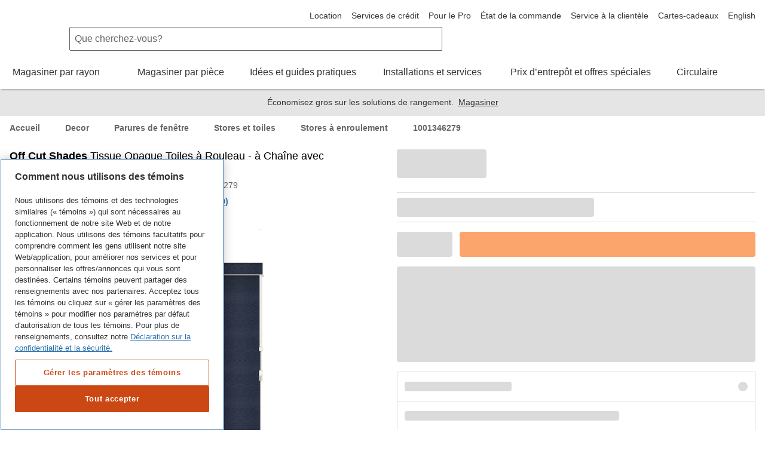

--- FILE ---
content_type: text/html; charset=utf-8
request_url: https://www.homedepot.ca/produit/off-cut-shades-tissue-opaque-toiles-a-rouleau-a-chaine-avec-cantonniere-77-75-po-x-60-po-en-marine/1001346279
body_size: 95015
content:
<!DOCTYPE html><html data-beasties-container lang="fr-ca"><head typeof="og:website">
        <meta charset="utf-8">
        <meta name="viewport" content="width=device-width, initial-scale=1.0, minimum-scale=1.0, maximum-scale=2.0">
        <meta name="format-detection" content="telephone=no">
        <meta http-equiv="X-UA-Compatible" content="IE=edge">
        <meta name="google-site-verification" content="SEJSiUZKkiQt5txpu6TZFsFojWNo5Bfi6LpsgFbGhUM">
        <link rel="apple-touch-icon" sizes="180x180" href="/content/dam/homedepot/images/static/meta/favicons/en/apple-touch-icon-180x180-precomposed.png">
        <link rel="apple-touch-icon" sizes="167x167" href="/content/dam/homedepot/images/static/meta/favicons/en/apple-touch-icon-167x167-precomposed.png">
        <link rel="apple-touch-icon" sizes="152x152" href="/content/dam/homedepot/images/static/meta/favicons/en/apple-touch-icon-152x152-precomposed.png">
        <link rel="apple-touch-icon" sizes="144x144" href="/content/dam/homedepot/images/static/meta/favicons/en/apple-touch-icon-144x144-precomposed.png">
        <link rel="apple-touch-icon" sizes="120x120" href="/content/dam/homedepot/images/static/meta/favicons/en/apple-touch-icon-120x120-precomposed.png">
        <link rel="apple-touch-icon" sizes="114x114" href="/content/dam/homedepot/images/static/meta/favicons/en/apple-touch-icon-114x114-precomposed.png">
        <link rel="apple-touch-icon" sizes="76x76" href="/content/dam/homedepot/images/static/meta/favicons/en/apple-touch-icon-76x76-precomposed.png">
        <link rel="apple-touch-icon" sizes="72x72" href="/content/dam/homedepot/images/static/meta/favicons/en/apple-touch-icon-72x72-precomposed.png">
        <link rel="apple-touch-icon" sizes="57x57" href="/content/dam/homedepot/images/static/meta/favicons/en/apple-touch-icon-57x57-precomposed.png">
        <link rel="apple-touch-icon" href="/content/dam/homedepot/images/static/meta/favicons/en/apple-touch-icon-precomposed.png">
        <link rel="icon" type="image/png" href="/content/dam/homedepot/images/static/meta/favicons/en/android-chrome-192x192.png" sizes="192x192">
        <link rel="icon" type="image/png" href="/content/dam/homedepot/images/static/meta/favicons/en/android-chrome-128x128.png" sizes="128x128">
        <link rel="icon" type="image/png" href="/content/dam/homedepot/images/static/meta/favicons/en/favicon-96x96.png" sizes="96x96">
        <link rel="icon" type="image/png" href="/content/dam/homedepot/images/static/meta/favicons/en/favicon-32x32.png" sizes="32x32">
        <link rel="icon" type="image/png" href="/content/dam/homedepot/images/static/meta/favicons/en/favicon-16x16.png" sizes="16x16">
        <link rel="mask-icon" href="/content/dam/homedepot/images/static/meta/favicons/en/safari-pinned-tab.svg" color="#F58220">
        <link rel="shortcut icon" href="/content/dam/homedepot/images/static/meta/favicons/en/favicon.ico">
        <!--preconnect 3rd parties to improve page load time-->
        <link rel="preconnect" href="//assets.adobedtm.com">
        <link href="//dpm.demdex.net">
        <link href="//homedepotca.demdex.net">
        <link rel="preconnect" href="//swasc.homedepot.ca">
        <link rel="preconnect" href="//www.googletagmanager.com">
        <link rel="preconnect" href="//connect.facebook.net">
        <link rel="preconnect" href="//cdnssl.clicktale.net">
        <link rel="preconnect" href="//cdn.quantummetric.com">
        <link rel="preconnect" href="//d.impactradius-event.com">
        <link rel="preconnect" href="//www.googleadservices.com">
        <link rel="preconnect" href="//www.google-analytics.com">
        <link rel="preconnect" href="//googleads.g.doubleclick.net">
        <link rel="preconnect" href="//5049520.fls.doubleclick.net">
        <link href="//thehomedepotca.2t23.net">
        <link rel="preconnect" href="//bid.g.doubleclick.net">
        <link rel="preconnect" href="//www.facebook.com">
        <link rel="preconnect" href="//www.google.com">
        <link rel="preconnect" href="//cdn.roomvo.com">
        <link href="//brain.foresee.com">
        <link href="//analytics.foresee.com">
        <!--end preconnect 3rd parties-->
        <meta name="msapplication-TileColor" content="#F58220">
        <meta name="msapplication-TileImage" content="/content/dam/homedepot/images/static/meta/favicons/en/mstile-144x144.png">
        <meta name="msapplication-config" content="/content/dam/homedepot/images/static/meta/favicons/en/browserconfig.xml">
        <meta name="theme-color" content="#F58220">
        <base href="/">
        <script type="text/javascript" src="https://www.homedepot.ca/resources/ce9b008cf129e1a8b7bb066b27501c456153aeff15aef" async ></script><script>
            var oneTrustScriptError = false;
        </script>
        <!-- OneTrust Cookies Consent Notice start for homedepot.ca -->
        <script src="https://cdn.cookielaw.org/scripttemplates/otSDKStub.js" data-document-language="true" type="text/javascript" charset="UTF-8" data-domain-script="03e08d67-6b6b-4907-998d-09085047347c" onerror="oneTrustScriptError=true"></script>
        <!-- OneTrust Cookies Consent Notice end for homedepot.ca -->
        <script id="analytics" src="https://assets.adobedtm.com/launch-ENde276faf096f472ba137b3de5e14f4a7.min.js" async></script>
        <!---MetaRouter initialization--->
        <script type="text/javascript">
            !(function () {
                var analyticsmr = (window.analyticsmr = window.analyticsmr || []);
                if (!analyticsmr.initialize) {
                    var hostname = document.location.hostname;
                    var load = '';
                    if (hostname === 'www.qp-gcp.homedepot.ca') {
                        hostname = 'qp-gcp.homedepot.ca/mr/';
                        load = 'thd-ca-qp';
                    } else if (hostname === 'www.homedepot.ca') {
                        hostname = 'homedepot.ca/mr/';
                        load = 'thd-ca-prod';
                    } else {
                        hostname = 'qa-gcp.homedepot.ca/mr/';
                        load = 'thd-ca-qa';
                    }
                    if (
                        new RegExp('province=QC', 'i').test(document.cookie) ||
                        !new RegExp('province=\\b[a-zA-Z]{2}\\b', 'i').test(document.cookie)
                    ) {
                        load = `${load}-optout`;
                    }
                    if (analyticsmr.invoked) {
                        window.console && console.error && console.error('MetaRouter snippet included twice.');
                    } else {
                        analyticsmr.invoked = !0;
                        analyticsmr.methods = [
                            'trackSubmit',
                            'trackClick',
                            'trackLink',
                            'trackForm',
                            'pageview',
                            'identify',
                            'reset',
                            'group',
                            'track',
                            'ready',
                            'alias',
                            'debug',
                            'page',
                            'once',
                            'off',
                            'on',
                            'addSourceMiddleware',
                            'addIntegrationMiddleware',
                            'setAnonymousId',
                            'addDestinationMiddleware',
                        ];
                        analyticsmr.factory = function (e) {
                            return function () {
                                var t = Array.prototype.slice.call(arguments);
                                t.unshift(e);
                                analyticsmr.push(t);
                                return analyticsmr;
                            };
                        };
                        for (var e = 0; e < analyticsmr.methods.length; e++) {
                            var key = analyticsmr.methods[e];
                            analyticsmr[key] = analyticsmr.factory(key);
                        }
                        analyticsmr.load = function (key, e) {
                            var t = document.createElement('script');
                            t.type = 'text/javascript';
                            t.async = !0;
                            t.src =
                                ('https:' === document.location.protocol ? 'https://www.' : 'http://www.') +
                                hostname +
                                key +
                                '.js';
                            var n = document.getElementsByTagName('script')[0];
                            n.parentNode.insertBefore(t, n);
                            analyticsmr._loadOptions = e;
                        };
                        analyticsmr.SNIPPET_VERSION = '4.13.1';
                        analyticsmr.load(load);
                    }
                }
            })();
        </script>

        <!-- TODO: fix behaviour in Adobe launch, then remove this -->
        <script type="text/javascript">
            !(function () {
                let onOneTrustGroupsUpdated = event => {
                    // only run if C0003 analytics exist
                    if (window['OptanonActiveGroups']?.includes('C0003')) {
                        let head = document.getElementsByTagName('head')[0];
                        let vantageScript = document.createElement('script');
                        vantageScript.type = 'text/javascript';
                        vantageScript.defer = true; // defer, do not block

                        // load 27530 if prod, otherwise load 27529
                        if (document.location.hostname === 'www.homedepot.ca') {
                            vantageScript.src =
                                'https://dow068lag04cv.cloudfront.net/27530-6180e10173d09a6a952990a3822fa078.js';
                        } else {
                            vantageScript.src =
                                'https://dow068lag04cv.cloudfront.net/27529-81817d5eabdee4bd29f04baea36a968a.js';
                        }
                        head.appendChild(vantageScript);
                        window.removeEventListener('OneTrustGroupsUpdated', onOneTrustGroupsUpdated);
                    }
                };
                // OneTrustGroupsUpdated called when onetrust is init or updated
                window.addEventListener('OneTrustGroupsUpdated', onOneTrustGroupsUpdated);
            })();
        </script>
    <style>html{font-family:sans-serif;-ms-text-size-adjust:100%;-webkit-text-size-adjust:100%}body{margin:0}html{background-color:#fff}*,:after,:before{box-sizing:border-box}html{font-family:Helvetica Neue,Helvetica,Arial,sans-serif;font-size:100%;line-height:1.5;background:#fff;color:#666;-webkit-tap-highlight-color:rgba(0,0,0,0)}body{font-size:1rem;background:transparent}body,html{height:100%}</style><link rel="stylesheet" href="p2p/styles.R49-25.qp-gcp.p2p.css" media="all"><style ng-app-id="hdca">.default-min-height[_ngcontent-hdca-c2014111589]{min-height:101%}</style><style ng-app-id="hdca">.global-header-main-container[_ngcontent-hdca-c88627206]{z-index:7001}@media (max-width: 30em){.global-header-main-container[_ngcontent-hdca-c88627206]   .sticky-header--active[_ngcontent-hdca-c88627206]{padding:1rem;height:4.25rem;background:#fff;transition:transform .3s cubic-bezier(.25,.46,.45,.94);position:fixed;top:0;left:0;right:0;z-index:2;transform:translateY(0)}.global-header-main-container[_ngcontent-hdca-c88627206]   .sticky-header--pro.sticky-header--active[_ngcontent-hdca-c88627206]{background:#000}}.global-header-main-container[_ngcontent-hdca-c88627206]   .global-header-logo--desktop[_ngcontent-hdca-c88627206]{height:75px}.global-header-main-container[_ngcontent-hdca-c88627206]   .global-header-logo--mobile[_ngcontent-hdca-c88627206]{height:36px}.global-header-main-container[_ngcontent-hdca-c88627206]   .global-header-logo--pro-mobile[_ngcontent-hdca-c88627206]{height:20px}.global-header-main-container[_ngcontent-hdca-c88627206]:after{content:"";display:block;position:absolute;width:100%;height:8px;bottom:0;box-shadow:0 4px 2px -2px #0003;pointer-events:none}.global-header-main-container[_ngcontent-hdca-c88627206]   .global-header-cart__wrapper[_ngcontent-hdca-c88627206]{width:3.75rem;display:flex;transition:width .3s ease;padding-top:.75rem;padding-bottom:.125rem;overflow:hidden;position:relative;top:-5px}@media (min-width: 48em){.global-header-main-container[_ngcontent-hdca-c88627206]   .global-header-cart__wrapper[_ngcontent-hdca-c88627206]{transition:width 0s;width:auto;height:auto;padding-top:0rem;overflow:visible;position:relative;top:1px}}.global-header-main-container[_ngcontent-hdca-c88627206]   .global-header-search__level-nav[_ngcontent-hdca-c88627206]{display:flex;flex-direction:row;justify-content:flex-end;align-items:center;width:6.25rem;overflow:hidden;transition:width .3s ease;padding:.25rem 0}.global-header-main-container[_ngcontent-hdca-c88627206]   .global-header-search__level-nav--pro[_ngcontent-hdca-c88627206]{width:106px}@media (min-width: 48em){.global-header-main-container[_ngcontent-hdca-c88627206]   .global-header-search__level-nav[_ngcontent-hdca-c88627206]{transition:width 0s;width:auto;padding:.375rem 0}}@media (min-width: 64em){.global-header-main-container[_ngcontent-hdca-c88627206]   .global-header-search__level-nav[_ngcontent-hdca-c88627206]{width:auto;padding:0}}.global-header-main-container[_ngcontent-hdca-c88627206]   .global-header-cart__wrapper[_ngcontent-hdca-c88627206], .global-header-main-container[_ngcontent-hdca-c88627206]   .global-header-search__level-nav[_ngcontent-hdca-c88627206]{flex-shrink:0}.global-header-main-container[_ngcontent-hdca-c88627206]   .global-header-cart__wrapper--animate[_ngcontent-hdca-c88627206], .global-header-main-container[_ngcontent-hdca-c88627206]   .global-header-search__level-nav--animate[_ngcontent-hdca-c88627206]{width:0rem}@media (min-width: 48em){.global-header-main-container[_ngcontent-hdca-c88627206]   .global-header-cart__wrapper--animate[_ngcontent-hdca-c88627206], .global-header-main-container[_ngcontent-hdca-c88627206]   .global-header-search__level-nav--animate[_ngcontent-hdca-c88627206]{width:auto}}.global-header-main-container[_ngcontent-hdca-c88627206]   .global-header-cancel[_ngcontent-hdca-c88627206]{width:0rem;transition:width .3s ease}.global-header-main-container[_ngcontent-hdca-c88627206]   .global-header-cancel--animate[_ngcontent-hdca-c88627206]{width:4rem}.global-header-main-container[_ngcontent-hdca-c88627206]   .global-header-categories[_ngcontent-hdca-c88627206]{min-height:40px}.global-header-main-container[_ngcontent-hdca-c88627206]   .global-header-ssr-search-desktop[_ngcontent-hdca-c88627206]{height:40px;border-width:.0625rem;border-color:#666;border-style:solid;padding:.25rem 2rem .25rem .5rem;width:50%;margin-right:200px;margin-left:100px;border-radius:.125rem 0 0 .125rem}@media only screen and (max-width: 1024px){.global-header-main-container[_ngcontent-hdca-c88627206]   .global-header-ssr-search-desktop[_ngcontent-hdca-c88627206]{display:none}}.global-header-main-container[_ngcontent-hdca-c88627206]   .global-header-ssr-search-mobile[_ngcontent-hdca-c88627206]{height:40px;border-width:.0625rem;border-color:#666;border-style:solid;padding:.25rem 2rem .25rem .5rem;width:50%;margin-top:20px;margin-right:250px;margin-left:100px;border-radius:.125rem 0 0 .125rem}@media only screen and (min-width: 768px){.global-header-main-container[_ngcontent-hdca-c88627206]   .global-header-ssr-search-mobile[_ngcontent-hdca-c88627206]{display:none}}@media only screen and (max-width: 767px){.global-header-main-container[_ngcontent-hdca-c88627206]   .global-header-ssr-search-tablet[_ngcontent-hdca-c88627206]{display:none}}.global-header-main-container[_ngcontent-hdca-c88627206]   .global-header-ssr-search-tablet[_ngcontent-hdca-c88627206]{height:40px;border-width:.0625rem;border-color:#666;border-style:solid;padding:.25rem 2rem .25rem .5rem;width:75%;margin-top:20px;margin-right:250px;margin-left:130px;border-radius:.125rem 0 0 .125rem}@media only screen and (min-width: 1024px){.global-header-main-container[_ngcontent-hdca-c88627206]   .global-header-ssr-search-tablet[_ngcontent-hdca-c88627206]{display:none}}.width--100[_ngcontent-hdca-c88627206]{max-width:100%}  .grecaptcha-badge{visibility:hidden}@media print{  a[href]:after{display:none;visibility:hidden}}  .embeddedMessagingFrame{z-index:99999!important}</style><style ng-app-id="hdca">[_nghost-hdca-c1103016989]{display:block;position:relative}.acl-list--type--bulleted[_nghost-hdca-c1103016989]     .acl-list-item{margin-left:1.5rem;list-style:disc}.acl-list--type--numbered[_nghost-hdca-c1103016989]     .acl-list-item{margin-left:1.5rem;list-style:decimal}.acl-list--type--dropdown[_nghost-hdca-c1103016989]     .acl-list-item--theme--header{padding:.5rem 1rem}.acl-list--type--dropdown[_nghost-hdca-c1103016989]     .acl-list-item{padding:.5rem 1rem}.acl-list--type--dropdown-menu-with-headers[_nghost-hdca-c1103016989]     .acl-list-item--theme--header, .acl-list--type--dropdown-menu[_nghost-hdca-c1103016989]     .acl-list-item--theme--header{padding:.5rem 1rem}.acl-list--type--dropdown-menu-with-headers[_nghost-hdca-c1103016989]     .acl-list-item, .acl-list--type--dropdown-menu[_nghost-hdca-c1103016989]     .acl-list-item{display:block}.acl-list--type--dropdown-menu-with-headers[_nghost-hdca-c1103016989]     .acl-list-item a, .acl-list--type--dropdown-menu[_nghost-hdca-c1103016989]     .acl-list-item a{display:block;padding:.5rem 1rem .5rem 1.5rem;color:#333}.acl-list--type--dropdown-menu-with-headers[_nghost-hdca-c1103016989]     .acl-list-item a.acl-link--disabled, .acl-list--type--dropdown-menu[_nghost-hdca-c1103016989]     .acl-list-item a.acl-link--disabled{color:#666;pointer-events:none}.acl-list--type--dropdown-menu-with-headers[_nghost-hdca-c1103016989]     .acl-list-item a:hover, .acl-list--type--dropdown-menu[_nghost-hdca-c1103016989]     .acl-list-item a:hover{background:#f2f2f2;color:#000}.acl-list--type--dropdown-menu[_nghost-hdca-c1103016989]     .acl-list-item a{padding-left:1rem}.acl-list--type--inline[_nghost-hdca-c1103016989]{list-style-type:none}.acl-list--type--inline[_nghost-hdca-c1103016989]     .acl-list-item{display:inline-block}.acl-list--type--touch-menu[_nghost-hdca-c1103016989], .acl-list--type--touch-menu   [_nghost-hdca-c1103016989]{display:flex;justify-content:center;flex-wrap:wrap}.acl-list--type--touch-menu[_nghost-hdca-c1103016989]     li[acl-list-item], .acl-list--type--touch-menu   [_nghost-hdca-c1103016989]     li[acl-list-item]{min-width:6rem;height:6rem;align-items:center;justify-content:center;margin:.5rem;display:flex;cursor:pointer;border:solid 1px rgb(102,102,102);color:#333}.acl-list--type--touch-menu[_nghost-hdca-c1103016989]     li[acl-list-item]:hover, .acl-list--type--touch-menu   [_nghost-hdca-c1103016989]     li[acl-list-item]:hover{background:#333;color:#fff}.acl-list--type--touch-menu-date[_nghost-hdca-c1103016989], .acl-list--type--touch-menu-date   [_nghost-hdca-c1103016989]{display:flex;flex-wrap:wrap}.acl-list--type--touch-menu-date[_nghost-hdca-c1103016989]     li[acl-list-item], .acl-list--type--touch-menu-date   [_nghost-hdca-c1103016989]     li[acl-list-item]{align-items:center;justify-content:center;margin:.5rem 1rem;margin-left:0;display:flex;flex-basis:12%;cursor:pointer;border:solid 1px rgb(204,204,204);color:#333}.acl-list--type--touch-menu-date[_nghost-hdca-c1103016989]     li[acl-list-item][date-selected=true], .acl-list--type--touch-menu-date   [_nghost-hdca-c1103016989]     li[acl-list-item][date-selected=true]{border:solid 2px rgb(249,99,2)}.acl-list--type--touch-menu-date[_nghost-hdca-c1103016989]     li[acl-list-item][time-selected=true], .acl-list--type--touch-menu-date   [_nghost-hdca-c1103016989]     li[acl-list-item][time-selected=true]{background:#f96302;color:#fff}.acl-list--type--dropdown-block-menu-gray[_nghost-hdca-c1103016989]     .acl-list-item{display:block}.acl-list--type--dropdown-block-menu-gray[_nghost-hdca-c1103016989]     .acl-list-item a{display:block;padding:.5rem .75rem;background:#f2f2f2;margin-bottom:.125rem}.acl-list--type--dropdown-block-menu-gray[_nghost-hdca-c1103016989]     .acl-list-item a:hover{background:#f2f2f2;font-weight:700}</style><style ng-app-id="hdca">.global-footer-qualitrics-container a{font-size:14px;color:#333;text-decoration:none;cursor:pointer}.global-footer-qualitrics-container a:hover{color:#333;text-decoration:underline}
</style><style ng-app-id="hdca">[_nghost-hdca-c671618459]{display:list-item;list-style:none}.acl-list-item--has-icon[_nghost-hdca-c671618459]   .acl-list__symbol-container[_ngcontent-hdca-c671618459]{display:flex}.acl-list-item--has-icon[_nghost-hdca-c671618459]   .acl-list__symbol-content[_ngcontent-hdca-c671618459]{flex:auto}.acl-list-item--has-icon[_nghost-hdca-c671618459]   .acl-list__symbol-icon[_ngcontent-hdca-c671618459]{margin-right:.5rem}.acl-list-item--theme--header[_nghost-hdca-c671618459]{font-weight:700;color:#333}</style><style ng-app-id="hdca">[_nghost-hdca-c3816526889]{position:relative;font-size:1rem;font-weight:400}.acl-main-nav-item__label[_ngcontent-hdca-c3816526889]{padding-bottom:1rem}.acl-main-nav-item__link[_ngcontent-hdca-c3816526889]{color:#333;display:inline-flex;flex-direction:row;align-items:center;text-align:center}.acl-main-nav-item__link[_ngcontent-hdca-c3816526889]   .acl-main-nav-item__label[_ngcontent-hdca-c3816526889]:before{display:block;content:attr(data-title);font-weight:600;height:0;overflow:hidden;visibility:hidden}.acl-main-nav-item__link[_ngcontent-hdca-c3816526889]:hover   .acl-main-nav-item__label[_ngcontent-hdca-c3816526889]{border-bottom:rgb(249,99,2);border-width:4px;border-bottom-style:solid;font-weight:600;padding-bottom:.75rem}.acl-main-nav-item__link[_ngcontent-hdca-c3816526889]:hover   .acl-main-nav-item__icon-wrapper[_ngcontent-hdca-c3816526889]{padding-bottom:.75rem}.acl-main-nav-item__icon-wrapper[_ngcontent-hdca-c3816526889]{padding-left:.5rem;padding-bottom:.75rem}.acl-main-nav-item--is-active[_nghost-hdca-c3816526889]   .acl-main-nav-item__label[_ngcontent-hdca-c3816526889]{border-bottom:rgb(249,99,2);border-width:4px;border-bottom-style:solid;font-weight:600;padding-bottom:.75rem}.acl-main-nav-item--is-active[_nghost-hdca-c3816526889]   .acl-main-nav-item__icon-wrapper[_ngcontent-hdca-c3816526889]{padding-bottom:.75rem}.acl-main-nav-item--inverse[_nghost-hdca-c3816526889]   .acl-main-nav-item__link[_ngcontent-hdca-c3816526889]{color:#fff}</style><style ng-app-id="hdca">[_nghost-hdca-c1486726642]{display:inline-block}[_nghost-hdca-c1486726642]   svg[_ngcontent-hdca-c1486726642]{color:inherit;fill:currentColor;display:block;height:100%;width:100%}.acl-icon__notification-badge[_ngcontent-hdca-c1486726642]{background-color:#f2f2f2;padding:.0625rem .25rem;border-radius:15rem;font-size:.75rem;line-height:1.25;text-transform:uppercase;letter-spacing:.0625em;color:#666;vertical-align:middle;white-space:nowrap;position:absolute;bottom:65%;right:0%;transform:translate(50%);font-weight:400}.acl-icon__notification-badge--primary[_ngcontent-hdca-c1486726642]{background-color:#cb4814;color:#fff}.acl-icon__notification-badge--success[_ngcontent-hdca-c1486726642]{background-color:#1c8150;color:#fff}.acl-icon__notification-badge--warning[_ngcontent-hdca-c1486726642]{background-color:#ffc20e;color:#333}.acl-icon__notification-badge--error[_ngcontent-hdca-c1486726642]{background-color:#d40003;color:#fff}.acl-icon__notification-badge--info[_ngcontent-hdca-c1486726642]{background-color:#286fad;color:#fff}.acl-icon--size--auto[_nghost-hdca-c1486726642]{width:100%;height:100%}.acl-icon--size--xxx-small[_nghost-hdca-c1486726642]{width:.5rem;height:.5rem;border-width:.05rem}.acl-icon--border-padding--xxx-small[_nghost-hdca-c1486726642]{padding:.05rem}.acl-icon--size--xx-small[_nghost-hdca-c1486726642]{width:.875rem;height:.875rem;border-width:.0875rem}.acl-icon--border-padding--xx-small[_nghost-hdca-c1486726642]{padding:.0875rem}.acl-icon--size--height[_nghost-hdca-c1486726642]{width:.875rem;height:.875rem;border-width:.0875rem}.acl-icon--border-padding--height[_nghost-hdca-c1486726642]{padding:.0875rem}.acl-icon--size--x-small[_nghost-hdca-c1486726642]{width:1rem;height:1rem;border-width:.1rem}.acl-icon--border-padding--x-small[_nghost-hdca-c1486726642]{padding:.1rem}.acl-icon--size--small[_nghost-hdca-c1486726642]{width:1.25rem;height:1.25rem;border-width:.125rem}.acl-icon--border-padding--small[_nghost-hdca-c1486726642]{padding:.125rem}.acl-icon--size--x-medium[_nghost-hdca-c1486726642]{width:2rem;height:2rem;border-width:.2rem}.acl-icon--border-padding--x-medium[_nghost-hdca-c1486726642]{padding:.2rem}.acl-icon--size--medium[_nghost-hdca-c1486726642]{width:2.5rem;height:2.5rem;border-width:.25rem}.acl-icon--border-padding--medium[_nghost-hdca-c1486726642]{padding:.25rem}.acl-icon--size--large[_nghost-hdca-c1486726642]{width:3.125rem;height:3.125rem;border-width:.3125rem}.acl-icon--border-padding--large[_nghost-hdca-c1486726642]{padding:.3125rem}.acl-icon--size--x-large[_nghost-hdca-c1486726642]{width:3.5rem;height:3.5rem;border-width:.35rem}.acl-icon--border-padding--x-large[_nghost-hdca-c1486726642]{padding:.35rem}.acl-icon--size--xx-large[_nghost-hdca-c1486726642]{width:5rem;height:5rem;border-width:.5rem}.acl-icon--border-padding--xx-large[_nghost-hdca-c1486726642]{padding:.5rem}.acl-icon--size--icon-button[_nghost-hdca-c1486726642]{width:1.5rem;height:1.5rem;border-width:.15rem}.acl-icon--border-padding--icon-button[_nghost-hdca-c1486726642]{padding:.15rem}.acl-icon--has-border[_nghost-hdca-c1486726642]{border-radius:50%;border-style:solid;overflow:hidden}.acl-icon--border-color--brand-dark[_nghost-hdca-c1486726642]{border-color:#cb4814}.acl-icon--border-color--brand[_nghost-hdca-c1486726642]{border-color:#f96302}.acl-icon--border-color--default[_nghost-hdca-c1486726642]{border-color:#666}.acl-icon--border-color--error[_nghost-hdca-c1486726642]{border-color:#d40003}.acl-icon--border-color--information[_nghost-hdca-c1486726642]{border-color:#286fad}.acl-icon--border-color--inverse[_nghost-hdca-c1486726642]{border-color:#fff}.acl-icon--border-color--link-hover[_nghost-hdca-c1486726642]{border-color:#153a5a}.acl-icon--border-color--link[_nghost-hdca-c1486726642]{border-color:#286fad}.acl-icon--border-color--savings[_nghost-hdca-c1486726642]{border-color:#1c8150}.acl-icon--border-color--silver[_nghost-hdca-c1486726642]{border-color:#ccc}.acl-icon--border-color--strong[_nghost-hdca-c1486726642]{border-color:#000}.acl-icon--border-color--success[_nghost-hdca-c1486726642]{border-color:#1c8150}.acl-icon--border-color--title-dark[_nghost-hdca-c1486726642]{border-color:#000}.acl-icon--border-color--title[_nghost-hdca-c1486726642]{border-color:#333}.acl-icon--border-color--warning[_nghost-hdca-c1486726642]{border-color:#ffc20e}.acl-icon--border-color--weak[_nghost-hdca-c1486726642]{border-color:#999}</style><title>Off Cut Shades Tissue Opaque Toiles à Rouleau - à Chaîne avec Cantonnière - 77.75-po X 60-... | Home Depot Canada</title><meta name="apple-itunes-app" content="app-id=391916059, app-argument=https://www.homedepot.ca/produit/off-cut-shades-tissue-opaque-toiles-a-rouleau-a-chaine-avec-cantonniere-77-75-po-x-60-po-en-marine/1001346279"><meta name="description" content="Ces toiles à rouleau en tissu opaque procurent un assombrissement de la pièce et une intimité à toute pièce Les tissus, qui se trouvent le plus souvent dans les chambres à coucher, les pépinières et les salles multimédia, bloquent complètement la lumière, créant un environnement de sommeil sombre ou une réduction de l'éblouissement sur votre téléviseur ou votre ordinateur. Le beau tissu est disponible en 5 couleurs pour s'adapter à n'importe quel décor, tandis que le dossier est blanc, créant un look extérieur harmonieux qui respecte les normes les plus strictes en matière de condo ou d'appartement. Les toiles sont actionnés par une chaîne et sont livrés avec des sangles pour des raisons de sécurité. Une cantonnière incurvée en aluminium robuste avec des insertions de tissu assorties est également incluse, ce qui confère un aspect fini propre."><meta name="robots" content="INDEX, FOLLOW"><meta property="og:title" content="Off Cut Shades Tissue Opaque Toiles à Rouleau - à Chaîne avec Cantonnière - 77.75-po X 60-... | Home Depot Canada"><meta property="og:description" content="Ces toiles à rouleau en tissu opaque procurent un assombrissement de la pièce et une intimité à toute pièce Les tissus, qui se trouvent le plus souvent dans les chambres à coucher, les pépinières et les salles multimédia, bloquent complètement la lumière, créant un environnement de sommeil sombre ou une réduction de l'éblouissement sur votre téléviseur ou votre ordinateur. Le beau tissu est disponible en 5 couleurs pour s'adapter à n'importe quel décor, tandis que le dossier est blanc, créant un look extérieur harmonieux qui respecte les normes les plus strictes en matière de condo ou d'appartement. Les toiles sont actionnés par une chaîne et sont livrés avec des sangles pour des raisons de sécurité. Une cantonnière incurvée en aluminium robuste avec des insertions de tissu assorties est également incluse, ce qui confère un aspect fini propre."><meta property="og:url" content="https://www.homedepot.ca/produit/off-cut-shades-tissue-opaque-toiles-a-rouleau-a-chaine-avec-cantonniere-77-75-po-x-60-po-en-marine/1001346279"><meta property="og:site_name" content="Home Depot Canada"><meta property="og:image" content="https://images.homedepot.ca/productimages/p_1001346279.jpg?product-images=l"><meta property="og:image:alt" content="Off Cut Shades Tissue Opaque Toiles à Rouleau - à Chaîne avec Cantonnière - 77.75-po X 60-po en Marine"><meta property="og:type" content="Product"><link rel="alternative" href="https://www.homedepot.ca/produit/off-cut-shades-tissue-opaque-toiles-a-rouleau-a-chaine-avec-cantonniere-77-75-po-x-60-po-en-marine/1001346279" hreflang="fr-ca"><link rel="alternative" href="https://www.homedepot.ca/product/off-cut-shades-blackout-roller-shade-chain-operated-with-valance-77-75-inch-x-60-inch-in-navy/1001346279" hreflang="en-ca"><link rel="alternative" href="android-app://com.thehomedepotca/https/www.homedepot.ca/produit/off-cut-shades-tissue-opaque-toiles-a-rouleau-a-chaine-avec-cantonniere-77-75-po-x-60-po-en-marine/1001346279"><link rel="canonical" href="https://www.homedepot.ca/produit/off-cut-shades-tissue-opaque-toiles-a-rouleau-a-chaine-avec-cantonniere-77-75-po-x-60-po-en-marine/1001346279"><style ng-app-id="hdca">.hdca-product__description-fixed[_ngcontent-hdca-c1596492330]{margin-left:calc(50% + 1.5rem)}.hdca-product__info-gallery[_ngcontent-hdca-c1596492330]{margin:0 1rem 1.5rem}@media (min-width: 64em){.hdca-product__info-gallery[_ngcontent-hdca-c1596492330]{margin:0;width:50%}  .acl-accordion--theme--default .acl-accordion-panel__panel{border:none!important}}.hdca-product__info-gallery-fixed[_ngcontent-hdca-c1596492330]{position:fixed;z-index:1;top:0;left:1rem;width:calc(50% - 2.5rem)}@media (min-width: 90rem){.hdca-product__info-gallery-fixed[_ngcontent-hdca-c1596492330]{left:calc((100% - 90rem)/2 + 1rem);width:calc(50% - ((100% - 90rem)/2) - 2.5rem)}}.hdca-product__native-app-margin[_ngcontent-hdca-c1596492330]{margin-bottom:2rem}</style><style ng-app-id="hdca">@keyframes _ngcontent-hdca-c775994693_pulseBackground{0%{background-color:#0000001a}50%{background-color:#0003}to{background-color:#0000001a}}@keyframes _ngcontent-hdca-c775994693_pulseBorder{0%{border-color:#0000001a}50%{border-color:#0003}to{border-color:#0000001a}}@keyframes _ngcontent-hdca-c775994693_pulseBackgroundButton{0%{background-color:#f9630280}50%{background-color:#f96302b3}to{background-color:#f9630280}}.stencil[_ngcontent-hdca-c775994693]{background-color:#0000001a;border-radius:.25rem;display:block}.stencil--round[_ngcontent-hdca-c775994693]{border-radius:50%}.product-card-group[_ngcontent-hdca-c775994693]{border:1px solid rgb(204,204,204);border-bottom:0}.product-card-group__stencils[_ngcontent-hdca-c775994693]{display:flex}.product-card-group__stencils[_ngcontent-hdca-c775994693]   .product-box[_ngcontent-hdca-c775994693]{padding:.75rem;border-right:1px solid rgb(204,204,204);border-bottom:1px solid rgb(204,204,204)}.product-card-group__stencils[_ngcontent-hdca-c775994693]   .product-box[_ngcontent-hdca-c775994693]:last-child{border-right:0}.product-box[_ngcontent-hdca-c775994693]{width:100%}.select[_ngcontent-hdca-c775994693]{border-top:1px solid rgb(204,204,204);border-bottom:1px solid rgb(204,204,204);border-left:1px solid rgb(204,204,204);border-right:1px solid rgb(204,204,204);animation:_ngcontent-hdca-c775994693_pulseBorder 2s infinite ease-in-out;padding:.75rem}.stock[_ngcontent-hdca-c775994693]{border-top:1px solid rgb(204,204,204);border-bottom:1px solid rgb(204,204,204);animation:_ngcontent-hdca-c775994693_pulseBorder 2s infinite ease-in-out;padding:.5rem 0}.list[_ngcontent-hdca-c775994693]   li[_ngcontent-hdca-c775994693], .list-item[_ngcontent-hdca-c775994693]{display:flex}.button[_ngcontent-hdca-c775994693]{background-color:#f9630280;border-radius:.25rem;display:block}.share[_ngcontent-hdca-c775994693]{border-top:1px solid rgb(204,204,204);border-bottom:1px solid rgb(204,204,204);animation:_ngcontent-hdca-c775994693_pulseBorder 2s infinite ease-in-out;padding:.5rem 0}.share-col-1[_ngcontent-hdca-c775994693]{width:100%}.share-col-1[_ngcontent-hdca-c775994693]   i[_ngcontent-hdca-c775994693]{margin:.5rem .5rem .5rem .75rem}.share-col-2[_ngcontent-hdca-c775994693]{flex:1 0 2rem;margin:0 .5rem 0 1rem}.gallery__slides[_ngcontent-hdca-c775994693]{max-width:33rem;margin:1.5rem auto 0}.gallery__image[_ngcontent-hdca-c775994693]{margin-bottom:1.5rem;min-height:22.5rem;width:100%}@media (min-width: 768px),print{.gallery__image[_ngcontent-hdca-c775994693]{min-height:27.5rem}}.gallery__thumb[_ngcontent-hdca-c775994693]{width:3.125rem;height:3.125rem}.gallery__arrow[_ngcontent-hdca-c775994693]{width:1.25rem;height:3.125rem;margin:0 .75rem}.search-header[_ngcontent-hdca-c775994693]{width:100%}.accordion[_ngcontent-hdca-c775994693]{border-bottom:1px solid rgb(204,204,204);border-left:1px solid rgb(204,204,204);border-right:1px solid rgb(204,204,204);animation:_ngcontent-hdca-c775994693_pulseBorder 2s infinite ease-in-out}.accordion__title[_ngcontent-hdca-c775994693]{border-top:1px solid rgb(204,204,204);animation:_ngcontent-hdca-c775994693_pulseBorder 2s infinite ease-in-out;display:flex;justify-content:space-between}.accordion__panel[_ngcontent-hdca-c775994693]{border-top:1px solid rgb(204,204,204);animation:_ngcontent-hdca-c775994693_pulseBorder 2s infinite ease-in-out}.accordion-icon[_ngcontent-hdca-c775994693]{margin-bottom:.75rem;flex:1 0 2rem}.accordion-icon__title[_ngcontent-hdca-c775994693]{display:flex;justify-content:space-between}.accordion-icon__col-1[_ngcontent-hdca-c775994693]{flex:1 0 70%;display:flex;margin-left:1.5rem}.accordion-icon__col-2[_ngcontent-hdca-c775994693]{margin-right:.75rem}.accordion-icon__text[_ngcontent-hdca-c775994693]{margin-top:.75rem}.stencil--background-shade[_ngcontent-hdca-c775994693]{background:#f2f2f2}.stencil--background-alt[_ngcontent-hdca-c775994693]{background:#fbfbfb}.acl-stencil--is-animating[_nghost-hdca-c775994693]   .stencil[_ngcontent-hdca-c775994693]{animation:_ngcontent-hdca-c775994693_pulseBackground 2s infinite ease-in-out}.acl-stencil--is-animating[_nghost-hdca-c775994693]   .button[_ngcontent-hdca-c775994693]{animation:_ngcontent-hdca-c775994693_pulseBackgroundButton 2s infinite ease-in-out}.acl-stencil--border-top[_nghost-hdca-c775994693]{border-top:1px solid rgb(204,204,204);animation:_ngcontent-hdca-c775994693_pulseBorder 2s infinite ease-in-out}.acl-stencil--border-bottom[_nghost-hdca-c775994693]{border-bottom:1px solid rgb(204,204,204);animation:_ngcontent-hdca-c775994693_pulseBorder 2s infinite ease-in-out}.acl-stencil--is-active[_nghost-hdca-c775994693]   .hide-during-stencil[_ngcontent-hdca-c775994693]{display:none}.acl-stencil--is-hidden[_nghost-hdca-c775994693]{visibility:hidden}</style><style ng-app-id="hdca">[_nghost-hdca-c2741607292]{display:block}  .acl-accordion-panel__header{display:block}  .acl-accordion-panel__header-button{display:flex;flex-direction:row;flex-wrap:nowrap;align-items:center;width:100%}  .acl-accordion-panel__header-button:focus-visible{outline-offset:2px;outline:solid 2px rgb(40,111,173)}  .acl-accordion-panel__panel-title{flex:0 1 100%}  .acl-accordion-panel__header-title{color:#333;font-size:1rem;font-weight:700;line-height:1.5}  .acl-accordion-panel__header-title--capitalize{text-transform:capitalize!important}  .acl-accordion-panel__header-sub-title{color:#cb4814;font-size:.875rem;line-height:1.25}  .acl-accordion-panel__header-icon-wrapper{display:flex;flex:0 1 auto;margin-left:.75rem}  .acl-accordion-panel__header-icon{color:#cb4814}  .acl-accordion-panel__header-icon-panel{display:flex;flex:0 1 auto;align-self:self-start;padding-top:.125rem;margin-right:.75rem}  .acl-accordion-panel__panel{display:none}  .acl-accordion-panel__panel--is-active{display:block}.acl-accordion--theme--hidden[_nghost-hdca-c2741607292]     .acl-accordion-panel__header{display:none}.acl-accordion--theme--hidden[_nghost-hdca-c2741607292]     .acl-accordion-panel__panel{margin:.75rem 0;display:block}.acl-accordion--theme--default[_nghost-hdca-c2741607292]{border-top:1px solid rgb(204,204,204)}.acl-accordion--theme--default[_nghost-hdca-c2741607292]     .acl-accordion-panel__header-button{background-color:#f2f2f2;border:1px solid rgb(204,204,204);border-top:0;padding:1rem}.acl-accordion--theme--default[_nghost-hdca-c2741607292]     .acl-accordion-panel__header-button:hover, .acl-accordion--theme--default[_nghost-hdca-c2741607292]     .acl-accordion-panel__header-button:focus, .acl-accordion--theme--default[_nghost-hdca-c2741607292]     .acl-accordion-panel__header-button:active{background-color:#fff}.acl-accordion--theme--default[_nghost-hdca-c2741607292]     .acl-accordion-panel__panel{background-color:#fff;border:1px solid rgb(204,204,204);border-top:0;padding:.75rem 1rem}.acl-accordion--theme--contrast[_nghost-hdca-c2741607292]{border-top:1px solid rgb(204,204,204)}.acl-accordion--theme--contrast[_nghost-hdca-c2741607292]     .acl-accordion-panel__header-title{color:#333}.acl-accordion--theme--contrast[_nghost-hdca-c2741607292]     .acl-accordion-panel__header-button{background:#fff;border:1px solid rgb(204,204,204);border-top:0;padding:1rem}.acl-accordion--theme--contrast[_nghost-hdca-c2741607292]     .acl-accordion-panel__header-button:hover, .acl-accordion--theme--contrast[_nghost-hdca-c2741607292]     .acl-accordion-panel__header-button:focus, .acl-accordion--theme--contrast[_nghost-hdca-c2741607292]     .acl-accordion-panel__header-button:active{background-color:#fff}.acl-accordion--theme--contrast[_nghost-hdca-c2741607292]     .acl-accordion-panel__header-icon{color:#333}.acl-accordion--theme--contrast[_nghost-hdca-c2741607292]     .acl-accordion-panel__panel{padding:.75rem 1rem;background-color:#fff;border:1px solid rgb(204,204,204);border-top:0}.acl-accordion--theme--contrast-island[_nghost-hdca-c2741607292]     acl-accordion-panel, .acl-accordion--theme--promotion-island[_nghost-hdca-c2741607292]     acl-accordion-panel, .acl-accordion--theme--promotion-group[_nghost-hdca-c2741607292]     acl-accordion-panel{margin-bottom:.5rem}.acl-accordion--theme--contrast-island[_nghost-hdca-c2741607292]     .acl-accordion-panel__header--is-active .acl-accordion-panel__header-button, .acl-accordion--theme--promotion-island[_nghost-hdca-c2741607292]     .acl-accordion-panel__header--is-active .acl-accordion-panel__header-button, .acl-accordion--theme--promotion-group[_nghost-hdca-c2741607292]     .acl-accordion-panel__header--is-active .acl-accordion-panel__header-button{border-bottom:0;border-bottom-left-radius:0;border-bottom-right-radius:0}.acl-accordion--theme--contrast-island[_nghost-hdca-c2741607292]     .acl-accordion-panel__header-title, .acl-accordion--theme--promotion-island[_nghost-hdca-c2741607292]     .acl-accordion-panel__header-title, .acl-accordion--theme--promotion-group[_nghost-hdca-c2741607292]     .acl-accordion-panel__header-title{color:#333}.acl-accordion--theme--contrast-island[_nghost-hdca-c2741607292]     .acl-accordion-panel__header-button, .acl-accordion--theme--promotion-island[_nghost-hdca-c2741607292]     .acl-accordion-panel__header-button, .acl-accordion--theme--promotion-group[_nghost-hdca-c2741607292]     .acl-accordion-panel__header-button{background:#fff;border:1px solid rgb(204,204,204);padding:1rem;border-radius:.125rem}.acl-accordion--theme--contrast-island[_nghost-hdca-c2741607292]     .acl-accordion-panel__header-button:hover, .acl-accordion--theme--promotion-island[_nghost-hdca-c2741607292]     .acl-accordion-panel__header-button:hover, .acl-accordion--theme--promotion-group[_nghost-hdca-c2741607292]     .acl-accordion-panel__header-button:hover, .acl-accordion--theme--contrast-island[_nghost-hdca-c2741607292]     .acl-accordion-panel__header-button:focus, .acl-accordion--theme--promotion-island[_nghost-hdca-c2741607292]     .acl-accordion-panel__header-button:focus, .acl-accordion--theme--promotion-group[_nghost-hdca-c2741607292]     .acl-accordion-panel__header-button:focus, .acl-accordion--theme--contrast-island[_nghost-hdca-c2741607292]     .acl-accordion-panel__header-button:active, .acl-accordion--theme--promotion-island[_nghost-hdca-c2741607292]     .acl-accordion-panel__header-button:active, .acl-accordion--theme--promotion-group[_nghost-hdca-c2741607292]     .acl-accordion-panel__header-button:active{background-color:#fff}.acl-accordion--theme--contrast-island[_nghost-hdca-c2741607292]     .acl-accordion-panel__header-icon, .acl-accordion--theme--promotion-island[_nghost-hdca-c2741607292]     .acl-accordion-panel__header-icon, .acl-accordion--theme--promotion-group[_nghost-hdca-c2741607292]     .acl-accordion-panel__header-icon{color:#cb4814}.acl-accordion--theme--contrast-island[_nghost-hdca-c2741607292]     .acl-accordion-panel__panel, .acl-accordion--theme--promotion-island[_nghost-hdca-c2741607292]     .acl-accordion-panel__panel, .acl-accordion--theme--promotion-group[_nghost-hdca-c2741607292]     .acl-accordion-panel__panel{padding:0 1rem 1rem;background-color:#fff;border:1px solid rgb(204,204,204);border-top:0;border-bottom-left-radius:.125rem;border-bottom-right-radius:.125rem}.acl-accordion--theme--contrast-island[_nghost-hdca-c2741607292]     .acl-accordion-panel__panel-inner, .acl-accordion--theme--promotion-island[_nghost-hdca-c2741607292]     .acl-accordion-panel__panel-inner, .acl-accordion--theme--promotion-group[_nghost-hdca-c2741607292]     .acl-accordion-panel__panel-inner{padding-top:.75rem;border-top:1px solid rgb(204,204,204)}.acl-accordion--theme--promotion-island[_nghost-hdca-c2741607292]     .acl-accordion-panel__header-title, .acl-accordion--theme--promotion-group[_nghost-hdca-c2741607292]     .acl-accordion-panel__header-title{color:#1c8150;font-size:.875rem}.acl-accordion--theme--promotion-island[_nghost-hdca-c2741607292]     .acl-accordion-panel__header-icon-panel, .acl-accordion--theme--promotion-group[_nghost-hdca-c2741607292]     .acl-accordion-panel__header-icon-panel{width:1rem;height:1rem}.acl-accordion--theme--promotion-island[_nghost-hdca-c2741607292]     .acl-accordion-panel__header-icon, .acl-accordion--theme--promotion-group[_nghost-hdca-c2741607292]     .acl-accordion-panel__header-icon{color:#333}.acl-accordion--theme--promotion-group[_nghost-hdca-c2741607292]     .acl-accordion-panel__header-button{background-color:#e7f9f380;padding:.25rem 1rem}.acl-accordion--theme--promotion-group[_nghost-hdca-c2741607292]     .acl-accordion-panel__header-button:hover, .acl-accordion--theme--promotion-group[_nghost-hdca-c2741607292]     .acl-accordion-panel__header-button:focus, .acl-accordion--theme--promotion-group[_nghost-hdca-c2741607292]     .acl-accordion-panel__header-button:active{background-color:#e7f9f380}.acl-accordion--theme--promotion-group[_nghost-hdca-c2741607292]     .acl-accordion-panel__panel{background-color:#e7f9f380}.acl-accordion--theme--promotion-group[_nghost-hdca-c2741607292]     .acl-accordion-panel__header-icon-panel{width:3.5rem;height:1.5rem}.acl-accordion--theme--promotion-group[_nghost-hdca-c2741607292]     .acl-accordion-panel__panel-inner{border-top:0}.acl-accordion--theme--minimal[_nghost-hdca-c2741607292]     .acl-accordion-panel__header-button, .acl-accordion--theme--minimal-blue[_nghost-hdca-c2741607292]     .acl-accordion-panel__header-button, .acl-accordion--theme--minimal-orange[_nghost-hdca-c2741607292]     .acl-accordion-panel__header-button{background-color:transparent;border:none;padding:0;margin-bottom:1rem}.acl-accordion--theme--minimal[_nghost-hdca-c2741607292]     .acl-accordion-panel__panel, .acl-accordion--theme--minimal-blue[_nghost-hdca-c2741607292]     .acl-accordion-panel__panel, .acl-accordion--theme--minimal-orange[_nghost-hdca-c2741607292]     .acl-accordion-panel__panel{background-color:#f2f2f2;border:none;border-top:0;padding:.75rem 1rem;margin-bottom:1rem;color:#000}.acl-accordion--theme--minimal[_nghost-hdca-c2741607292]     .acl-accordion-panel__panel-title, .acl-accordion--theme--minimal-blue[_nghost-hdca-c2741607292]     .acl-accordion-panel__panel-title, .acl-accordion--theme--minimal-orange[_nghost-hdca-c2741607292]     .acl-accordion-panel__panel-title{flex:0 1 auto}.acl-accordion--theme--minimal[_nghost-hdca-c2741607292]     .acl-accordion-panel__header-title, .acl-accordion--theme--minimal-blue[_nghost-hdca-c2741607292]     .acl-accordion-panel__header-title, .acl-accordion--theme--minimal-orange[_nghost-hdca-c2741607292]     .acl-accordion-panel__header-title{color:#cb4814;font-size:.875rem}.acl-accordion--theme--inverted-island-compact[_nghost-hdca-c2741607292]{border-top:1px solid rgb(204,204,204)}.acl-accordion--theme--inverted-island-compact[_nghost-hdca-c2741607292]     acl-accordion-panel{margin-bottom:1rem}.acl-accordion--theme--inverted-island-compact[_nghost-hdca-c2741607292]     .acl-accordion-panel__header-button{color:#fff;background-color:#333;border:1px solid rgb(204,204,204);border-top:0;padding:.625rem 1.5rem .75rem 1.125rem}.acl-accordion--theme--inverted-island-compact[_nghost-hdca-c2741607292]     .acl-accordion-panel__header-button:hover, .acl-accordion--theme--inverted-island-compact[_nghost-hdca-c2741607292]     .acl-accordion-panel__header-button:focus, .acl-accordion--theme--inverted-island-compact[_nghost-hdca-c2741607292]     .acl-accordion-panel__header-button:active{background-color:#333}.acl-accordion--theme--inverted-island-compact[_nghost-hdca-c2741607292]     .acl-accordion-panel__panel{background-color:#fff;border:1px solid rgb(204,204,204);border-top:0}.acl-accordion--theme--inverted-island-compact[_nghost-hdca-c2741607292]     .acl-accordion-panel__panel-title{display:flex}.acl-accordion--theme--inverted-island-compact[_nghost-hdca-c2741607292]     .acl-accordion-panel__header-title{color:inherit;margin-right:.25rem;text-transform:uppercase}.acl-accordion--theme--inverted-island-compact[_nghost-hdca-c2741607292]     .acl-accordion-panel__header-sub-title{color:inherit;font-size:1rem;font-weight:300;line-height:1.5}.acl-accordion--theme--inverted-island-compact[_nghost-hdca-c2741607292]     .acl-accordion-panel__header-icon{color:inherit}.acl-accordion--theme--minimal-blue[_nghost-hdca-c2741607292]     .acl-accordion-panel__header-button{color:#286fad;margin-bottom:0}.acl-accordion--theme--minimal-blue[_nghost-hdca-c2741607292]     .acl-accordion-panel__header-button:hover, .acl-accordion--theme--minimal-blue[_nghost-hdca-c2741607292]     .acl-accordion-panel__header-button:focus{text-decoration:underline}.acl-accordion--theme--minimal-blue[_nghost-hdca-c2741607292]     .acl-accordion-panel__panel{background-color:transparent;border:none;border-top:0;padding:0;margin:0}.acl-accordion--theme--minimal-blue[_nghost-hdca-c2741607292]     .acl-accordion-panel__header-title{color:inherit}.acl-accordion--theme--minimal-blue[_nghost-hdca-c2741607292]     .acl-accordion-panel__header-sub-title{color:inherit;font-weight:400}.acl-accordion--theme--minimal-blue[_nghost-hdca-c2741607292]     .acl-accordion-panel__header-icon{color:inherit}.acl-accordion--theme--minimal-orange[_nghost-hdca-c2741607292]     .acl-accordion-panel__header-button{margin-bottom:0}.acl-accordion--theme--minimal-orange[_nghost-hdca-c2741607292]     .acl-accordion-panel__panel{background-color:transparent;padding:0;margin:0}.acl-accordion--align-title--left[_nghost-hdca-c2741607292]     .acl-accordion-panel__header-button{text-align:left}.acl-accordion--align-title--right[_nghost-hdca-c2741607292]     .acl-accordion-panel__header-button, .acl-accordion--align-title--right[_nghost-hdca-c2741607292]     .acl-accordion-panel__panel-title{justify-content:flex-end;text-align:right}</style><style ng-app-id="hdca">[_nghost-hdca-c3411503652]{display:block}</style><style ng-app-id="hdca">.product-overview-mobile-line-limit[_ngcontent-hdca-c3161301393]{display:-webkit-box;-webkit-line-clamp:5;line-clamp:5;-webkit-box-orient:vertical;overflow:hidden;text-overflow:ellipsis;height:6.125rem}</style><style ng-app-id="hdca">hr[_ngcontent-hdca-c2816411435]{margin:0 0 .25rem;width:53px;border-top:4px solid}</style><style ng-app-id="hdca">[_nghost-hdca-c1743833770]{display:block}@media print{[_nghost-hdca-c1743833770]{display:none!important}}@media (max-width: 480px){[_nghost-hdca-c1743833770]   .acl-breadcrumbs--mobile-hide[_ngcontent-hdca-c1743833770]{display:none!important}}.acl-breadcrumbs__list[_ngcontent-hdca-c1743833770]{display:block;list-style:none;margin:0;padding:0}.acl-breadcrumbs__item[_ngcontent-hdca-c1743833770]{display:inline;color:#666;font-size:.875rem;line-height:1.25}.acl-breadcrumbs__item[_ngcontent-hdca-c1743833770]:not(.acl-weight--bold){font-weight:400}.acl-breadcrumbs__item[_ngcontent-hdca-c1743833770]   .acl-breadcrumbs__icon[_ngcontent-hdca-c1743833770] + .acl-breadcrumbs__forward-slash[_ngcontent-hdca-c1743833770]{display:none!important}.acl-breadcrumbs__item-link[_ngcontent-hdca-c1743833770]{cursor:pointer}.acl-breadcrumbs__item-link[_ngcontent-hdca-c1743833770]:not(.acl-weight--bold){font-weight:400}.acl-breadcrumbs__item-link[_ngcontent-hdca-c1743833770]:not(.acl-breadcrumbs__link){color:#666;text-decoration:underline}.acl-breadcrumbs__item-link[_ngcontent-hdca-c1743833770]:not(.acl-breadcrumbs__link):hover, .acl-breadcrumbs__item-link[_ngcontent-hdca-c1743833770]:not(.acl-breadcrumbs__link):active, .acl-breadcrumbs__item-link[_ngcontent-hdca-c1743833770]:not(.acl-breadcrumbs__link):focus{color:#333;text-decoration:none}.acl-breadcrumbs__item-link[_ngcontent-hdca-c1743833770]:not(.acl-breadcrumbs__link):focus{outline:.25rem auto rgb(249,99,2)}.acl-breadcrumbs__link[_ngcontent-hdca-c1743833770], .acl-breadcrumbs__label[_ngcontent-hdca-c1743833770]{display:inline;color:#666;font-size:.875rem;line-height:1.25}.acl-breadcrumbs__link[_ngcontent-hdca-c1743833770]:hover, .acl-breadcrumbs__link[_ngcontent-hdca-c1743833770]:focus, .acl-breadcrumbs__link[_ngcontent-hdca-c1743833770]:active{color:#000;text-decoration:underline}.acl-breadcrumbs__link[_ngcontent-hdca-c1743833770]:focus{outline:.25rem auto rgb(249,99,2)}.acl-breadcrumbs__icon[_ngcontent-hdca-c1743833770]{height:.625rem;width:.625rem;color:#666;margin:0 1rem}</style><style ng-app-id="hdca">@charset "UTF-8";[_nghost-hdca-c3906610436]{display:flex;align-items:flex-start}.acl-rating__link[_ngcontent-hdca-c3906610436]{display:flex;flex-direction:row;flex-wrap:nowrap;align-items:baseline}.acl-rating__link[_ngcontent-hdca-c3906610436]:hover, .acl-rating__link[_ngcontent-hdca-c3906610436]:active, .acl-rating__link[_ngcontent-hdca-c3906610436]:focus{text-decoration:none}.acl-rating__stars[_ngcontent-hdca-c3906610436]{font-size:1rem;line-height:1.0625rem;display:inline-block;position:relative;height:1.0625rem}.acl-rating__stars[_ngcontent-hdca-c3906610436]:before{color:#00000012;content:"\2605\2605\2605\2605\2605"}.acl-rating__stars-overlay[_ngcontent-hdca-c3906610436]{color:#f96302;position:absolute;padding:0;top:0;left:0;overflow:hidden}.acl-rating__stars-overlay[_ngcontent-hdca-c3906610436]:before{content:"\2605\2605\2605\2605\2605"}.acl-rating__reviews[_ngcontent-hdca-c3906610436]{margin-left:.25rem;font-size:1rem}.acl-rating__rate-number[_ngcontent-hdca-c3906610436]{color:#cb4814;margin-left:1rem}.acl-rating--size--small[_nghost-hdca-c3906610436]   .acl-rating__stars[_ngcontent-hdca-c3906610436]{font-size:.875rem}.acl-rating--size--small[_nghost-hdca-c3906610436]   .acl-rating__reviews[_ngcontent-hdca-c3906610436]{font-size:.75rem}.acl-rating--is-disabled[_nghost-hdca-c3906610436]   .acl-rating__stars-overlay[_ngcontent-hdca-c3906610436]{color:#e5e5e5}.acl-rating--is-disabled[_nghost-hdca-c3906610436]   .acl-rating__reviews[_ngcontent-hdca-c3906610436]{color:#ccc}</style><style ng-app-id="hdca">.acl-dl--table{border-top:1px solid rgb(204,204,204);border-bottom:1px solid rgb(204,204,204);background:#fff}.acl-dl--table dt{background-color:#f2f2f2}.acl-dl--table dt,.acl-dl--table dd{font-size:.875rem;padding:.75rem;border-bottom:1px solid rgb(204,204,204)}.acl-dl--table dt:last-child,.acl-dl--table dd:last-child{border-bottom:0}.acl-dl--table--striped,.acl-dl--table--paired,.acl-dl--table--double-paired{display:grid;grid-template-columns:50% 50%}.acl-dl--table--striped dt:nth-last-child(2),.acl-dl--table--striped dd:nth-last-child(2),.acl-dl--table--paired dt:nth-last-child(2),.acl-dl--table--paired dd:nth-last-child(2),.acl-dl--table--double-paired dt:nth-last-child(2),.acl-dl--table--double-paired dd:nth-last-child(2){border-bottom:0}.acl-dl--table--striped dt:nth-of-type(odd),.acl-dl--table--striped dd:nth-of-type(odd){background-color:#f2f2f2}.acl-dl--table--striped dt:nth-of-type(2n),.acl-dl--table--striped dd:nth-of-type(2n){background:#fff}.acl-dl--table--double-paired{grid-template-columns:25% 25% 25% 25%}.acl-dl--table--double-paired-even dt:nth-last-child(3),.acl-dl--table--double-paired-even dd:nth-last-child(3),.acl-dl--table--double-paired-even dt:nth-last-child(4),.acl-dl--table--double-paired-even dd:nth-last-child(4){border-bottom:0}@media (min-width: 768px),print{.acl-dl--table--double-paired-tablet-up{display:grid;grid-template-columns:25% 25% 25% 25%}.acl-dl--table--double-paired-tablet-up dt:nth-last-child(2),.acl-dl--table--double-paired-tablet-up dd:nth-last-child(2){border-bottom:0}.acl-dl--table--double-paired-even-tablet-up dt:nth-last-child(3),.acl-dl--table--double-paired-even-tablet-up dd:nth-last-child(3),.acl-dl--table--double-paired-even-tablet-up dt:nth-last-child(4),.acl-dl--table--double-paired-even-tablet-up dd:nth-last-child(4){border-bottom:0}}
</style>
<script>(window.BOOMR_mq=window.BOOMR_mq||[]).push(["addVar",{"rua.upush":"false","rua.cpush":"false","rua.upre":"false","rua.cpre":"false","rua.uprl":"false","rua.cprl":"false","rua.cprf":"false","rua.trans":"","rua.cook":"false","rua.ims":"false","rua.ufprl":"false","rua.cfprl":"false","rua.isuxp":"false","rua.texp":"norulematch","rua.ceh":"false","rua.ueh":"false","rua.ieh.st":"0"}]);</script>
                              <script>!function(a){var e="https://s.go-mpulse.net/boomerang/",t="addEventListener";if("False"=="True")a.BOOMR_config=a.BOOMR_config||{},a.BOOMR_config.PageParams=a.BOOMR_config.PageParams||{},a.BOOMR_config.PageParams.pci=!0,e="https://s2.go-mpulse.net/boomerang/";if(window.BOOMR_API_key="9NBMP-SQHC2-W94TM-BQ5SF-SEDVS",function(){function n(e){a.BOOMR_onload=e&&e.timeStamp||(new Date).getTime()}if(!a.BOOMR||!a.BOOMR.version&&!a.BOOMR.snippetExecuted){a.BOOMR=a.BOOMR||{},a.BOOMR.snippetExecuted=!0;var i,_,o,r=document.createElement("iframe");if(a[t])a[t]("load",n,!1);else if(a.attachEvent)a.attachEvent("onload",n);r.src="javascript:void(0)",r.title="",r.role="presentation",(r.frameElement||r).style.cssText="width:0;height:0;border:0;display:none;",o=document.getElementsByTagName("script")[0],o.parentNode.insertBefore(r,o);try{_=r.contentWindow.document}catch(O){i=document.domain,r.src="javascript:var d=document.open();d.domain='"+i+"';void(0);",_=r.contentWindow.document}_.open()._l=function(){var a=this.createElement("script");if(i)this.domain=i;a.id="boomr-if-as",a.src=e+"9NBMP-SQHC2-W94TM-BQ5SF-SEDVS",BOOMR_lstart=(new Date).getTime(),this.body.appendChild(a)},_.write("<bo"+'dy onload="document._l();">'),_.close()}}(),"".length>0)if(a&&"performance"in a&&a.performance&&"function"==typeof a.performance.setResourceTimingBufferSize)a.performance.setResourceTimingBufferSize();!function(){if(BOOMR=a.BOOMR||{},BOOMR.plugins=BOOMR.plugins||{},!BOOMR.plugins.AK){var e=""=="true"?1:0,t="",n="aoizf4yx2kewi2lqlp4a-f-51da81e71-clientnsv4-s.akamaihd.net",i="false"=="true"?2:1,_={"ak.v":"39","ak.cp":"409893","ak.ai":parseInt("256320",10),"ak.ol":"0","ak.cr":9,"ak.ipv":4,"ak.proto":"h2","ak.rid":"2cbb520b","ak.r":47358,"ak.a2":e,"ak.m":"p","ak.n":"essl","ak.bpcip":"3.145.146.0","ak.cport":53826,"ak.gh":"23.208.24.237","ak.quicv":"","ak.tlsv":"tls1.3","ak.0rtt":"","ak.0rtt.ed":"","ak.csrc":"-","ak.acc":"","ak.t":"1768971256","ak.ak":"hOBiQwZUYzCg5VSAfCLimQ==3tUcKz9lb5aORzDfg1mCc/zIeXyu794/UDHlejDrwa90QoJLrHGv+NSSmAnlVoqtutSv/HK29Wj1tkLnlNpSZbMd3S5KghdwhAoBTGBT2Jhx9aaxjL2fTvjvs030xZIJuBAneYlfJKamriMNR48WmacIv65QTdynb9fpmx/bRhstsnMqG2h9BXT1XplCCmP4NdSn73LmdbMjPYq+FE9LccvCMCrQebE/bHH+AcEwcyi0sRuV5CzWZ71W5cVxiZSaAp6Zwhxa2YYSyXtY9nfaiM8/E70hCCWlOMDLh9PpevEHvUVMEIDW69VCatEf2vyCfeTAyO4xQCLg0W9zQUy23b/GKDmKyVQ8/Ct2zl8gXoLVUaN0vKxreSQPwlWkYM82+vPaRgvvwLr550JDaFzntthbn2+aHGCK2UQZi15PKQ8=","ak.pv":"804","ak.dpoabenc":"","ak.tf":i};if(""!==t)_["ak.ruds"]=t;var o={i:!1,av:function(e){var t="http.initiator";if(e&&(!e[t]||"spa_hard"===e[t]))_["ak.feo"]=void 0!==a.aFeoApplied?1:0,BOOMR.addVar(_)},rv:function(){var a=["ak.bpcip","ak.cport","ak.cr","ak.csrc","ak.gh","ak.ipv","ak.m","ak.n","ak.ol","ak.proto","ak.quicv","ak.tlsv","ak.0rtt","ak.0rtt.ed","ak.r","ak.acc","ak.t","ak.tf"];BOOMR.removeVar(a)}};BOOMR.plugins.AK={akVars:_,akDNSPreFetchDomain:n,init:function(){if(!o.i){var a=BOOMR.subscribe;a("before_beacon",o.av,null,null),a("onbeacon",o.rv,null,null),o.i=!0}return this},is_complete:function(){return!0}}}}()}(window);</script></head>

    <body><!--nghm-->
        <app-container ng-version="19.2.6" _nghost-hdca-c2014111589 ngh="26" ng-server-context="ssr"><div _ngcontent-hdca-c2014111589 class="default-min-height"><global-header-container _ngcontent-hdca-c2014111589 _nghost-hdca-c88627206 class ngh="8"><!----><header _ngcontent-hdca-c88627206 style="background: white;"><div _ngcontent-hdca-c88627206 class="global-header-main-container acl-position--relative"><!----><div _ngcontent-hdca-c88627206 class="acl-container"><!----><div _ngcontent-hdca-c88627206 class="acl-display--flex acl-flex--row acl-flex--nowrap acl-pb--small lg:acl-pb--large lg:acl-px--medium"><!----><div _ngcontent-hdca-c88627206 class="acl-flex-grow--1 width--100"><div _ngcontent-hdca-c88627206 class="acl-display--flex acl-flex--row acl-flex--nowrap acl-align-items--center acl-pr--medium lg:acl-pr--none acl-pl--medium lg:acl-pl--none"><!----><div _ngcontent-hdca-c88627206 style="height: 40px;"></div><!----><div _ngcontent-hdca-c88627206 class="acl-display--hide lg:acl-display--show acl-flex-grow--1"></div><div _ngcontent-hdca-c88627206 class="acl-display--hide lg:acl-display--show acl-mt--medium acl-mb--x-small"><hdca-global-header-nav _ngcontent-hdca-c88627206 ngh="3"><ul acl-list _nghost-hdca-c1103016989 class="acl-list acl-list--type--inline acl-text-size--small" ngh="0"><li acl-list-item _nghost-hdca-c671618459 class="acl-list-item acl-ml--medium acl-text-size--small" ngh="1"><a tabindex="0" class="acl-text-size--small acl-link--nav-dark" href="/fr/accueil/location-d-outils-et-de-vehicules.html">Location</a><!----><!----><!----><!----><!----></li><li acl-list-item _nghost-hdca-c671618459 class="acl-list-item acl-ml--medium acl-text-size--small" ngh="1"><a tabindex="0" class="acl-text-size--small acl-link--nav-dark" href="/fr/accueil/services-de-credit.html">Services de crédit</a><!----><!----><!----><!----><!----></li><li acl-list-item _nghost-hdca-c671618459 class="acl-list-item acl-ml--medium acl-text-size--small" ngh="1"><a tabindex="0" class="acl-text-size--small acl-link--nav-dark" href="/fr/accueil/services-aux-pros.html">Pour le Pro</a><!----><!----><!----><!----><!----></li><li acl-list-item _nghost-hdca-c671618459 class="acl-list-item acl-ml--medium acl-text-size--small" ngh="1"><a tabindex="0" class="acl-text-size--small acl-link--nav-dark" href="/consultation-des-commandes-en-tant-quinvite">État de la commande</a><!----><!----><!----><!----><!----></li><li acl-list-item _nghost-hdca-c671618459 class="acl-list-item acl-ml--medium acl-text-size--small" ngh="1"><a tabindex="0" class="acl-text-size--small acl-link--nav-dark" href="/fr/accueil/service-a-la-clientele.html">Service à la clientèle</a><!----><!----><!----><!----><!----></li><li acl-list-item _nghost-hdca-c671618459 class="acl-list-item acl-ml--medium acl-text-size--small" ngh="1"><a tabindex="0" class="acl-text-size--small acl-link--nav-dark" href="/fr/accueil/cartes-cadeaux.html">Cartes-cadeaux</a><!----><!----><!----><!----><!----></li><!----><!----><li acl-list-item _nghost-hdca-c671618459 class="acl-list-item acl-ml--medium acl-text-size--small" ngh="2"><span removeelementref class="acl-link--nav-dark"> English </span><!----><!----><!----><!----><!----><!----></li></ul></hdca-global-header-nav><!----></div><!----></div><div _ngcontent-hdca-c88627206 class="acl-display--flex acl-flex--nowrap acl-align-items--center global-header-search__level acl-px--x-small md:acl-px--medium lg:acl-px--none sticky-header"><!----><div _ngcontent-hdca-c88627206 removeelementref class="acl-flex-grow--1"><input _ngcontent-hdca-c88627206 type="search" data-qm-block="true" class="global-header-ssr-search-desktop" placeholder="Que cherchez-vous?"><input _ngcontent-hdca-c88627206 type="search" data-qm-block="true" class="global-header-ssr-search-tablet" placeholder="Que cherchez-vous?"><input _ngcontent-hdca-c88627206 type="search" class="global-header-ssr-search-mobile" placeholder="Rechercher"></div><!----><div _ngcontent-hdca-c88627206 class="acl-flex-grow--0 acl-display--hide lg:acl-display--show"></div><!----><!----><!----></div></div></div><div _ngcontent-hdca-c88627206 class="acl-display--hide acl-px--medium lg:acl-display--flex global-header-categories"><global-header-categories _ngcontent-hdca-c88627206 ngh="7"><div class="acl-display--flex acl-flex--row"><ul acl-list type="inline" class="acl-list acl-list--type--inline acl-text-size--small" _nghost-hdca-c1103016989 ngh="0"><li acl-list-item classname="acl-mr--x-large" _nghost-hdca-c671618459 class="acl-list-item acl-mr--x-large acl-text-size--small" ngh="1"><acl-main-nav-item _nghost-hdca-c3816526889 role="button" aria-expanded="false" id="ShopMainNavNodeContainer" aria-controls="global-header-sbd-flyout-menu-dropdown" class="acl-main-nav-item" ngh="5"><a _ngcontent-hdca-c3816526889 href tabindex="0" role="button" class="acl-main-nav-item__link" id="ShopMainNavNode"><span _ngcontent-hdca-c3816526889 class="acl-main-nav-item__label" data-title="Magasiner par rayon">Magasiner par rayon</span><span _ngcontent-hdca-c3816526889 class="acl-main-nav-item__icon-wrapper"><acl-icon _ngcontent-hdca-c3816526889 classname="acl-main-nav-item__icon" size="xx-small" aria-hidden="true" _nghost-hdca-c1486726642 class="acl-color--title acl-icon acl-icon--size--xx-small acl-main-nav-item__icon" style="width: rem; height: rem;" ngh="4"><svg _ngcontent-hdca-c1486726642="" focusable="false" aria-hidden="true"><!----><use _ngcontent-hdca-c1486726642="" xlink:href="#chevrondown"/></svg><!----></acl-icon></span><!----><!----></a><!----><!----><!----></acl-main-nav-item><!----><!----><!----><!----><!----></li><li acl-list-item classname="acl-mr--x-large" _nghost-hdca-c671618459 class="acl-list-item acl-mr--x-large acl-text-size--small" ngh="1"><acl-main-nav-item _nghost-hdca-c3816526889 role="link" aria-expanded="false" id="RoomMainNavNodeContainer" aria-controls class="acl-main-nav-item" ngh="6"><a _ngcontent-hdca-c3816526889 tabindex="0" class="acl-main-nav-item__link" href="/fr/accueil/magasinez-par-piece.html"><span _ngcontent-hdca-c3816526889 class="acl-main-nav-item__label" data-title="Magasiner par pièce">Magasiner par pièce</span><!----><!----></a><!----><!----><!----><!----></acl-main-nav-item><!----><!----><!----><!----><!----></li><li acl-list-item classname="acl-mr--x-large" _nghost-hdca-c671618459 class="acl-list-item acl-mr--x-large acl-text-size--small" ngh="1"><acl-main-nav-item _nghost-hdca-c3816526889 role="link" aria-expanded="false" id="IdeasMainNavNodeContainer" aria-controls class="acl-main-nav-item" ngh="6"><a _ngcontent-hdca-c3816526889 tabindex="0" class="acl-main-nav-item__link" href="/fr/accueil/idees-instructions.html"><span _ngcontent-hdca-c3816526889 class="acl-main-nav-item__label" data-title="Idées et guides pratiques">Idées et guides pratiques</span><!----><!----></a><!----><!----><!----><!----></acl-main-nav-item><!----><!----><!----><!----><!----></li><li acl-list-item classname="acl-mr--x-large" _nghost-hdca-c671618459 class="acl-list-item acl-mr--x-large acl-text-size--small" ngh="1"><acl-main-nav-item _nghost-hdca-c3816526889 role="link" aria-expanded="false" id="InstallationServicesMainNavNodeContainer" aria-controls class="acl-main-nav-item" ngh="6"><a _ngcontent-hdca-c3816526889 tabindex="0" class="acl-main-nav-item__link" href="/services-a-domicile?navid=GN_H1_191112_HomeServices_fr"><span _ngcontent-hdca-c3816526889 class="acl-main-nav-item__label" data-title="Installations et services">Installations et services</span><!----><!----></a><!----><!----><!----><!----></acl-main-nav-item><!----><!----><!----><!----><!----></li><li acl-list-item classname="acl-mr--x-large" _nghost-hdca-c671618459 class="acl-list-item acl-mr--x-large acl-text-size--small" ngh="1"><acl-main-nav-item _nghost-hdca-c3816526889 role="link" aria-expanded="false" id="ValueCentreMainNavNodeContainer" aria-controls class="acl-main-nav-item" ngh="6"><a _ngcontent-hdca-c3816526889 tabindex="0" class="acl-main-nav-item__link" href="/fr/accueil/prix-d-entrepot-et-offres-speciales.html"><span _ngcontent-hdca-c3816526889 class="acl-main-nav-item__label" data-title="Prix d’entrepôt et offres spéciales">Prix d’entrepôt et offres spéciales</span><!----><!----></a><!----><!----><!----><!----></acl-main-nav-item><!----><!----><!----><!----><!----></li><li acl-list-item classname="acl-mr--x-large" _nghost-hdca-c671618459 class="acl-list-item acl-mr--x-large acl-text-size--small" ngh="1"><acl-main-nav-item _nghost-hdca-c3816526889 role="link" aria-expanded="false" id="navnode_000003UXContainer" aria-controls class="acl-main-nav-item" ngh="6"><a _ngcontent-hdca-c3816526889 tabindex="0" class="acl-main-nav-item__link" href="/circulaire"><span _ngcontent-hdca-c3816526889 class="acl-main-nav-item__label" data-title="Circulaire">Circulaire</span><!----><!----></a><!----><!----><!----><!----></acl-main-nav-item><!----><!----><!----><!----><!----></li><!----></ul><div class="acl-flex-grow--1"></div><!----></div></global-header-categories><!----></div></div></div><div _ngcontent-hdca-c88627206 class="acl-container"><!----><div _ngcontent-hdca-c88627206 id="sbd-l1-categories-seo" class="acl-display--hide"><a _ngcontent-hdca-c88627206 href="/fr/accueil/categories/electromenagers.html"> Électroménagers </a><a _ngcontent-hdca-c88627206 href="/fr/accueil/categories/salle-de-bain.html"> Salle de bain </a><a _ngcontent-hdca-c88627206 href="/fr/accueil/categories/exterieur/cuisson-a-lexterieur-et-barbecues.html"> Barbecues et cuisines extérieures </a><a _ngcontent-hdca-c88627206 href="/fr/accueil/categories/decor/parures-de-fenetre.html"> Stores et habillages de fenêtre </a><a _ngcontent-hdca-c88627206 href="/fr/accueil/categories/materiaux-de-construction.html"> Matériaux de construction </a><a _ngcontent-hdca-c88627206 href="/fr/accueil/categories/cuisine/produits-nettoyants.html"> Produits nettoyants </a><a _ngcontent-hdca-c88627206 href="/fr/accueil/categories/decor.html"> Décor et Meubles </a><a _ngcontent-hdca-c88627206 href="/fr/accueil/categories/portes-et-fenetres.html"> Portes et fenêtres </a><a _ngcontent-hdca-c88627206 href="/fr/accueil/categories/materiaux-de-construction/electricite.html"> Électricité </a><a _ngcontent-hdca-c88627206 href="/fr/accueil/categories/revetements-de-sol.html"> Revêtements de sol </a><a _ngcontent-hdca-c88627206 href="/fr/accueil/categories/materiaux-de-construction/quincaillerie.html"> Quincaillerie </a><a _ngcontent-hdca-c88627206 href="/fr/accueil/categories/electromenagers/chauffage-climatisation-et-ventilation.html"> Climatisation et chauffage </a><a _ngcontent-hdca-c88627206 href="/fr/accueil/categories/cuisine.html"> Cuisine </a><a _ngcontent-hdca-c88627206 href="/fr/accueil/categories/exterieur/pelouse-et-jardin.html"> Gazon, pelouse et centre jardin </a><a _ngcontent-hdca-c88627206 href="/fr/accueil/categories/luminaires-et-ventilateurs-de-plafond.html"> Luminaires et ventilateurs de plafond </a><a _ngcontent-hdca-c88627206 href="/fr/accueil/categories/materiaux-de-construction/bois-de-construction-et-composite.html?eid=globalflyout_lumber_fr"> Bois de construction et composite </a><a _ngcontent-hdca-c88627206 href="/fr/accueil/categories/exterieur.html"> Articles pour l’extérieur et terrasses </a><a _ngcontent-hdca-c88627206 href="/fr/accueil/categories/exterieur/equipement-de-jardin-motorise.html"> Équipement à moteur d'extérieur </a><a _ngcontent-hdca-c88627206 href="/fr/accueil/categories/decor/peinture.html"> Peinture </a><a _ngcontent-hdca-c88627206 href="/fr/accueil/categories/materiaux-de-construction/plomberie.html"> Plomberie </a><a _ngcontent-hdca-c88627206 href="/fr/accueil/categories/exterieur/remises-et-structures-dexterieur.html"> Remises et structures d'extérieur </a><a _ngcontent-hdca-c88627206 href="/fr/accueil/categories/decor/organisation-et-entreposage.html"> Organisation et entreposage </a><a _ngcontent-hdca-c88627206 href="/fr/accueil/categories/maison-intelligente.html"> Maison intelligente </a><a _ngcontent-hdca-c88627206 href="/fr/accueil/categories/outils.html"> Outils </a><a _ngcontent-hdca-c88627206 href="/fr/accueil/tous-les-departements.html"> Tous les départements </a><!----><!----><!----><a _ngcontent-hdca-c88627206 href="/fr/accueil/categories/tout/evenement/evenement-faites-de-la-place.html"> Gagnez de l'espace </a><a _ngcontent-hdca-c88627206 href="/fr/accueil/categories/tout/evenement/centre-de-cadeaux-des-fetes.html?intid=events_20251023_HGC_FR"> ÉCONOMIES SUR LES OUTILS </a><!----><!----><!----></div><!----></div><global-header-scarf _ngcontent-hdca-c88627206 ngh="0"><div class="acl-scarf"><div class="acl-scarf__content acl-bg-color--dark acl-color--title acl-align--center acl-p--small acl-text-size--x-small md:acl-text-size--small"><span>Économisez gros sur les solutions de rangement.</span>&nbsp; <a class="acl-underline acl-color--title" href="/fr/accueil/categories/tout/evenement/evenement-faites-de-la-place.html?intid=HP_scarf_260112_FR_SaveOnSpace"> Magasiner </a></div></div></global-header-scarf><!----><!----><!----><!----></header><!----><!----><!----><!----><!----><!----><!----><!----><!----><!----></global-header-container><!----><router-outlet _ngcontent-hdca-c2014111589></router-outlet><landing ngh="25"><landing-product ngh="24"><!----><div style="min-height: auto;"><main product-container evtperf evtperfname="product-container" _nghost-hdca-c1596492330 ngh="21"><div _ngcontent-hdca-c1596492330 class="hdca-container"><a _ngcontent-hdca-c1596492330 aria-hidden="true" id="back-to-top-trigger"></a><div _ngcontent-hdca-c1596492330 id="mcp-abandon-cart"></div><div _ngcontent-hdca-c1596492330 acl-breadcrumbs class="acl-mx--medium acl-breadcrumbs acl-my--x-small" _nghost-hdca-c1743833770 ngh="9"><nav _ngcontent-hdca-c1743833770 role="navigation" aria-label="Breadcrumbs" id="breadcrumbs"><ol _ngcontent-hdca-c1743833770 itemscope itemtype="http://schema.org/BreadcrumbList" role="list" class="acl-breadcrumbs__list"><li _ngcontent-hdca-c1743833770 role="listitem" class="acl-breadcrumbs__item acl-weight--bold" itemprop="itemListElement" itemscope="true" itemtype="http://schema.org/ListItem"><!----><!----><a _ngcontent-hdca-c1743833770 itemprop="item" class="acl-breadcrumbs__item-link acl-breadcrumbs__link acl-weight--bold" href="/fr/accueil.html"><span _ngcontent-hdca-c1743833770 itemprop="name">Accueil</span></a><!----><!----><!----><!----><meta _ngcontent-hdca-c1743833770 itemprop="position" content="1"><!----></li><li _ngcontent-hdca-c1743833770 role="listitem" class="acl-breadcrumbs__item acl-weight--bold" itemprop="itemListElement" itemscope="true" itemtype="http://schema.org/ListItem"><acl-icon _ngcontent-hdca-c1743833770 symbol="chevronright" classname="acl-breadcrumbs__icon" size aria-hidden="true" _nghost-hdca-c1486726642 class="acl-breadcrumbs__icon acl-icon" style="width: rem; height: rem;" ngh="4"><svg _ngcontent-hdca-c1486726642="" focusable="false" aria-hidden="true"><!----><use _ngcontent-hdca-c1486726642="" xlink:href="#chevronright"/></svg><!----></acl-icon><!----><!----><a _ngcontent-hdca-c1743833770 itemprop="item" class="acl-breadcrumbs__item-link acl-breadcrumbs__link acl-weight--bold" href="/fr/accueil/categories/decor.html"><span _ngcontent-hdca-c1743833770 itemprop="name">Decor</span></a><!----><!----><!----><!----><meta _ngcontent-hdca-c1743833770 itemprop="position" content="2"><!----></li><li _ngcontent-hdca-c1743833770 role="listitem" class="acl-breadcrumbs__item acl-weight--bold" itemprop="itemListElement" itemscope="true" itemtype="http://schema.org/ListItem"><acl-icon _ngcontent-hdca-c1743833770 symbol="chevronright" classname="acl-breadcrumbs__icon" size aria-hidden="true" _nghost-hdca-c1486726642 class="acl-breadcrumbs__icon acl-icon" style="width: rem; height: rem;" ngh="4"><svg _ngcontent-hdca-c1486726642="" focusable="false" aria-hidden="true"><!----><use _ngcontent-hdca-c1486726642="" xlink:href="#chevronright"/></svg><!----></acl-icon><!----><!----><a _ngcontent-hdca-c1743833770 itemprop="item" class="acl-breadcrumbs__item-link acl-breadcrumbs__link acl-weight--bold" href="/fr/accueil/categories/decor/parures-de-fenetre.html"><span _ngcontent-hdca-c1743833770 itemprop="name">Parures de fenêtre</span></a><!----><!----><!----><!----><meta _ngcontent-hdca-c1743833770 itemprop="position" content="3"><!----></li><li _ngcontent-hdca-c1743833770 role="listitem" class="acl-breadcrumbs__item acl-weight--bold" itemprop="itemListElement" itemscope="true" itemtype="http://schema.org/ListItem"><acl-icon _ngcontent-hdca-c1743833770 symbol="chevronright" classname="acl-breadcrumbs__icon" size aria-hidden="true" _nghost-hdca-c1486726642 class="acl-breadcrumbs__icon acl-icon" style="width: rem; height: rem;" ngh="4"><svg _ngcontent-hdca-c1486726642="" focusable="false" aria-hidden="true"><!----><use _ngcontent-hdca-c1486726642="" xlink:href="#chevronright"/></svg><!----></acl-icon><!----><!----><a _ngcontent-hdca-c1743833770 itemprop="item" class="acl-breadcrumbs__item-link acl-breadcrumbs__link acl-weight--bold" href="/fr/accueil/categories/decor/parures-de-fenetre/stores-et-toiles.html"><span _ngcontent-hdca-c1743833770 itemprop="name">Stores et toiles</span></a><!----><!----><!----><!----><meta _ngcontent-hdca-c1743833770 itemprop="position" content="4"><!----></li><li _ngcontent-hdca-c1743833770 role="listitem" class="acl-breadcrumbs__item acl-weight--bold" itemprop="itemListElement" itemscope="true" itemtype="http://schema.org/ListItem"><acl-icon _ngcontent-hdca-c1743833770 symbol="chevronright" classname="acl-breadcrumbs__icon" size aria-hidden="true" _nghost-hdca-c1486726642 class="acl-breadcrumbs__icon acl-icon" style="width: rem; height: rem;" ngh="4"><svg _ngcontent-hdca-c1486726642="" focusable="false" aria-hidden="true"><!----><use _ngcontent-hdca-c1486726642="" xlink:href="#chevronright"/></svg><!----></acl-icon><!----><!----><a _ngcontent-hdca-c1743833770 itemprop="item" class="acl-breadcrumbs__item-link acl-breadcrumbs__link acl-weight--bold" href="/fr/accueil/categories/decor/parures-de-fenetre/stores-et-toiles/stores-a-enroulement.html"><span _ngcontent-hdca-c1743833770 itemprop="name">Stores à enroulement</span></a><!----><!----><!----><!----><meta _ngcontent-hdca-c1743833770 itemprop="position" content="5"><!----></li><li _ngcontent-hdca-c1743833770 role="listitem" class="acl-breadcrumbs__item acl-weight--bold" itemprop itemscope="false" itemtype><acl-icon _ngcontent-hdca-c1743833770 symbol="chevronright" classname="acl-breadcrumbs__icon" size aria-hidden="true" _nghost-hdca-c1486726642 class="acl-breadcrumbs__icon acl-icon" style="width: rem; height: rem;" ngh="4"><svg _ngcontent-hdca-c1486726642="" focusable="false" aria-hidden="true"><!----><use _ngcontent-hdca-c1486726642="" xlink:href="#chevronright"/></svg><!----></acl-icon><!----><!---->1001346279<!----><!----><!----><!----><!----></li><!----></ol><!----><!----><!----></nav></div><!----><!----><div _ngcontent-hdca-c1596492330 class="hdca-product lg:acl-align-items--start" style="min-height: 35rem;"><div _ngcontent-hdca-c1596492330 class="hdca-product__info-gallery" style="margin-top: 0;"><div _ngcontent-hdca-c1596492330 product-info-component evtperf evtperfname="product-info-component" ngh="11"><h1 class="hdca-product__description-title"><span class="hdca-product__description-title-manufacturer">Off Cut Shades </span><span class="hdca-product__description-title-product-name">Tissue Opaque Toiles à Rouleau - à Chaîne avec Cantonnière - 77.75-po X 60-po en Marine</span></h1><p class="hdca-product__description-product-detail"><span class="hdca-product__description-product-detail-model">Modèle nº HDSATOVM7775X60NAV</span><span class="hdca-product__description-product-detail-divider">|</span><span data-qa="wdio-pip-store-sku" class="hdca-product__description-product-detail-sku">Nº UGS 1001346279</span><!----></p><!----><div class="acl-display--flex acl-flex--row acl-align-items--center acl-justify-content--between acl-mb--x-large"><nav class="hdca-product__description-jump-menu acl-mb--none"><ul class="hdca-product__description-jump-menu-list"><li class="hdca-product__description-jump-menu-item hdca-product__description-jump-menu-item--rating"><acl-rating _nghost-hdca-c3906610436 class="acl-rating acl-rating--size--medium" ngh="10"><a _ngcontent-hdca-c3906610436 class="acl-rating__link acl-print-hidden-after" href="#reviews" aria-label="Note moyenne de 0 sur 5 étoiles et 0 revues"><div _ngcontent-hdca-c3906610436 class="acl-rating__stars"><span _ngcontent-hdca-c3906610436 class="acl-rating__stars-overlay" style="width: 0%;"></span></div><span _ngcontent-hdca-c3906610436 aria-hidden="true" class="acl-rating__reviews">(0)</span></a><!----><!----></acl-rating></li><li class="hdca-product__description-jump-menu-item hdca-product__description-jump-menu-item--review"><a tabindex="0" class="acl-link">Rédigez une évaluation</a></li><li class="hdca-product__description-jump-menu-item hdca-product__description-jump-menu-item--questions"><a tabindex="0" class="acl-link">Q et R (0)</a></li></ul></nav><!----><!----><!----><!----><!----></div><!----><!----><!----></div><div _ngcontent-hdca-c1596492330 removeelementref class="acl-align-items--center"><img _ngcontent-hdca-c1596492330 width="440" height="440" class="acl-display--show acl-mx--auto" alt="Off Cut Shades Tissue Opaque Toiles à Rouleau - à Chaîne avec Cantonnière - 77.75-po X 60-po en Marine" src="https://images.homedepot.ca/productimages/p_1001346279.jpg?product-images=l"><!----></div><!----><!----></div><div _ngcontent-hdca-c1596492330 class="hdca-product__description"><div _ngcontent-hdca-c1596492330 removeelementref><div _ngcontent-hdca-c1596492330 acl-stencil _nghost-hdca-c775994693 class="acl-stencil acl-stencil--is-animating" ngh="12"><!----><!----><!----><!----><!----><!----><!----><!----><!----><!----><!----><!----><!----><!----><!----><!----><!----><i _ngcontent-hdca-c775994693 class="stencil acl-mb--large title" style="width: 25%; height: 3rem;"></i><!----><!----><!----><!----><!----></div><!----><div _ngcontent-hdca-c1596492330 acl-stencil _nghost-hdca-c775994693 class="acl-stencil acl-stencil--is-animating" ngh="13"><!----><!----><!----><!----><!----><!----><div _ngcontent-hdca-c775994693 class="acl-mb--medium stock"><i _ngcontent-hdca-c775994693 class="stencil" style="width: 55%; height: 2rem;"></i></div><!----><!----><!----><!----><!----><!----><!----><!----><!----><!----><!----><!----><!----><!----><!----><!----><div _ngcontent-hdca-c775994693 class="hdca-grid acl-mb--medium qty"><i _ngcontent-hdca-c775994693 class="stencil acl-mr--small" style="width: 7rem; height: 2.6rem;"></i><i _ngcontent-hdca-c775994693 class="button" style="width: 100%; height: 2.6rem;"></i></div><!----><!----><!----><!----><!----><!----><!----><!----><!----><!----><!----><!----><!----><!----><!----><!----><!----><!----><!----><!----><!----><!----><!----><!----><!----><!----><!----><!----><!----><!----><!----><!----><!----><!----><i _ngcontent-hdca-c775994693 class="stencil acl-mb--medium image" style="width: 100%; height: 10rem;"></i><!----><!----><!----><!----><!----><!----><!----><!----><!----><!----><!----><!----><!----><!----><!----><!----><div _ngcontent-hdca-c775994693 class="acl-mb--medium accordion"><div _ngcontent-hdca-c775994693 class="accordion__title"><i _ngcontent-hdca-c775994693 class="stencil acl-mx--small acl-my--medium" style="width: 30%; height: 1rem;"></i><i _ngcontent-hdca-c775994693 class="stencil acl-mx--small acl-my--medium stencil--round" style="width: 1rem; height: 1rem;"></i></div><div _ngcontent-hdca-c775994693 class="accordion__panel"><i _ngcontent-hdca-c775994693 class="stencil acl-mx--small acl-my--medium" style="width: 60%; height: 1rem;"></i><i _ngcontent-hdca-c775994693 class="stencil acl-mx--small acl-my--medium" style="width: 96%; height: 1rem;"></i></div></div><!----><!----><!----><!----><!----><!----><!----><!----><!----><!----><!----><!----><!----><!----><!----><!----><!----><!----><!----><div _ngcontent-hdca-c775994693 class="undefined share hdca-grid hdca-grid--vertical-align-end"><div _ngcontent-hdca-c775994693 class="share-col-1" style="width: 100%;"><i _ngcontent-hdca-c775994693 class="stencil" style="width: 90%; height: 1rem;"></i></div><i _ngcontent-hdca-c775994693 class="stencil share-col-2" style="width: 2rem; height: 2rem;"></i><i _ngcontent-hdca-c775994693 class="stencil share-col-2" style="width: 2rem; height: 2rem;"></i></div><!----><!----><!----><!----><!----><!----><!----><!----><!----><!----><!----><!----><!----><!----><!----></div></div><!----><!----></div></div></div><!----><!----><div _ngcontent-hdca-c1596492330 class="hdca-container"><!----><!----><!----><!----><!----><div _ngcontent-hdca-c1596492330 removeelementref class="acl-display--hide md:acl-display--show acl-mx--small hdca-m-bottom--large"><div _ngcontent-hdca-c1596492330 acl-stencil classname="acl-stencil--border-top" _nghost-hdca-c775994693 class="acl-stencil acl-stencil--border-top acl-stencil--is-animating" ngh="12"><!----><!----><!----><!----><!----><!----><!----><!----><!----><!----><!----><!----><!----><!----><!----><!----><!----><i _ngcontent-hdca-c775994693 class="stencil acl-mb--medium acl-mt--medium title" style="width: 25%; height: 2rem;"></i><!----><!----><!----><!----><!----></div><div _ngcontent-hdca-c1596492330 acl-stencil classname="hdca-grid hdca-grid--align-spread acl-stencil--border-bottom acl-pb--large" _nghost-hdca-c775994693 class="acl-pb--large acl-stencil acl-stencil--border-bottom hdca-grid hdca-grid--align-spread acl-stencil--is-animating" ngh="14"><!----><!----><!----><!----><div _ngcontent-hdca-c775994693 class="acl-mr--medium product-box"><i _ngcontent-hdca-c775994693 class="stencil acl-mb--medium" style="width: 100%; height: 10rem;"></i><i _ngcontent-hdca-c775994693 class="stencil acl-mb--medium" style="width: 75%; height: 2rem;"></i><i _ngcontent-hdca-c775994693 class="stencil acl-mb--xx-small" style="width: 100%; height: 1.25rem;"></i><i _ngcontent-hdca-c775994693 class="stencil acl-mb--xx-small" style="width: 75%; height: 1.25rem;"></i><i _ngcontent-hdca-c775994693 class="stencil acl-mb--medium" style="width: 15%; height: 1.25rem;"></i><i _ngcontent-hdca-c775994693 class="stencil acl-mb--medium" style="width: 33%; height: 1.25rem;"></i><i _ngcontent-hdca-c775994693 class="button" style="width: 100%; height: 3rem;"></i></div><!----><!----><!----><!----><!----><!----><!----><!----><!----><!----><!----><!----><!----><!----><!----><!----><!----><!----><!----><!----><!----><div _ngcontent-hdca-c775994693 class="acl-mr--medium hdca-large-show product-box"><i _ngcontent-hdca-c775994693 class="stencil acl-mb--medium" style="width: 100%; height: 10rem;"></i><i _ngcontent-hdca-c775994693 class="stencil acl-mb--medium" style="width: 75%; height: 2rem;"></i><i _ngcontent-hdca-c775994693 class="stencil acl-mb--xx-small" style="width: 100%; height: 1.25rem;"></i><i _ngcontent-hdca-c775994693 class="stencil acl-mb--xx-small" style="width: 75%; height: 1.25rem;"></i><i _ngcontent-hdca-c775994693 class="stencil acl-mb--medium" style="width: 15%; height: 1.25rem;"></i><i _ngcontent-hdca-c775994693 class="stencil acl-mb--medium" style="width: 33%; height: 1.25rem;"></i><i _ngcontent-hdca-c775994693 class="button" style="width: 100%; height: 3rem;"></i></div><!----><!----><!----><!----><!----><!----><!----><!----><!----><!----><!----><!----><!----><!----><!----><!----><!----><!----><!----><!----><!----><div _ngcontent-hdca-c775994693 class="acl-mr--medium hdca-large-show product-box"><i _ngcontent-hdca-c775994693 class="stencil acl-mb--medium" style="width: 100%; height: 10rem;"></i><i _ngcontent-hdca-c775994693 class="stencil acl-mb--medium" style="width: 75%; height: 2rem;"></i><i _ngcontent-hdca-c775994693 class="stencil acl-mb--xx-small" style="width: 100%; height: 1.25rem;"></i><i _ngcontent-hdca-c775994693 class="stencil acl-mb--xx-small" style="width: 75%; height: 1.25rem;"></i><i _ngcontent-hdca-c775994693 class="stencil acl-mb--medium" style="width: 15%; height: 1.25rem;"></i><i _ngcontent-hdca-c775994693 class="stencil acl-mb--medium" style="width: 33%; height: 1.25rem;"></i><i _ngcontent-hdca-c775994693 class="button" style="width: 100%; height: 3rem;"></i></div><!----><!----><!----><!----><!----><!----><!----><!----><!----><!----><!----><!----><!----><!----><!----><!----><!----><!----><!----><!----><!----><div _ngcontent-hdca-c775994693 class="acl-mr--medium hdca-medium-show product-box"><i _ngcontent-hdca-c775994693 class="stencil acl-mb--medium" style="width: 100%; height: 10rem;"></i><i _ngcontent-hdca-c775994693 class="stencil acl-mb--medium" style="width: 75%; height: 2rem;"></i><i _ngcontent-hdca-c775994693 class="stencil acl-mb--xx-small" style="width: 100%; height: 1.25rem;"></i><i _ngcontent-hdca-c775994693 class="stencil acl-mb--xx-small" style="width: 75%; height: 1.25rem;"></i><i _ngcontent-hdca-c775994693 class="stencil acl-mb--medium" style="width: 15%; height: 1.25rem;"></i><i _ngcontent-hdca-c775994693 class="stencil acl-mb--medium" style="width: 33%; height: 1.25rem;"></i><i _ngcontent-hdca-c775994693 class="button" style="width: 100%; height: 3rem;"></i></div><!----><!----><!----><!----><!----><!----><!----><!----><!----><!----><!----><!----><!----><!----><!----><!----><!----><!----><!----><!----><!----><div _ngcontent-hdca-c775994693 class="acl-mr--medium hdca-medium-show product-box"><i _ngcontent-hdca-c775994693 class="stencil acl-mb--medium" style="width: 100%; height: 10rem;"></i><i _ngcontent-hdca-c775994693 class="stencil acl-mb--medium" style="width: 75%; height: 2rem;"></i><i _ngcontent-hdca-c775994693 class="stencil acl-mb--xx-small" style="width: 100%; height: 1.25rem;"></i><i _ngcontent-hdca-c775994693 class="stencil acl-mb--xx-small" style="width: 75%; height: 1.25rem;"></i><i _ngcontent-hdca-c775994693 class="stencil acl-mb--medium" style="width: 15%; height: 1.25rem;"></i><i _ngcontent-hdca-c775994693 class="stencil acl-mb--medium" style="width: 33%; height: 1.25rem;"></i><i _ngcontent-hdca-c775994693 class="button" style="width: 100%; height: 3rem;"></i></div><!----><!----><!----><!----><!----><!----><!----><!----><!----><!----><!----><!----><!----><!----><!----><!----><!----><!----><!----><!----><!----><div _ngcontent-hdca-c775994693 class="undefined product-box"><i _ngcontent-hdca-c775994693 class="stencil acl-mb--medium" style="width: 100%; height: 10rem;"></i><i _ngcontent-hdca-c775994693 class="stencil acl-mb--medium" style="width: 75%; height: 2rem;"></i><i _ngcontent-hdca-c775994693 class="stencil acl-mb--xx-small" style="width: 100%; height: 1.25rem;"></i><i _ngcontent-hdca-c775994693 class="stencil acl-mb--xx-small" style="width: 75%; height: 1.25rem;"></i><i _ngcontent-hdca-c775994693 class="stencil acl-mb--medium" style="width: 15%; height: 1.25rem;"></i><i _ngcontent-hdca-c775994693 class="stencil acl-mb--medium" style="width: 33%; height: 1.25rem;"></i><i _ngcontent-hdca-c775994693 class="button" style="width: 100%; height: 3rem;"></i></div><!----><!----><!----><!----><!----><!----><!----><!----><!----><!----><!----><!----><!----><!----><!----><!----><!----><!----></div></div><!----><!----><!----><!----><!----><!----><section _ngcontent-hdca-c1596492330 tabindex="-1" class="hdca-product-nav acl-pb--xx-large"><!----><dl _ngcontent-hdca-c1596492330 acl-accordion _nghost-hdca-c2741607292 class="acl-accordion--align-title--left acl-accordion--theme--default acl-icon" ngh="0"><acl-accordion-panel _ngcontent-hdca-c1596492330 _nghost-hdca-c3411503652 class="acl-accordion-panel" ngh="15"><div _ngcontent-hdca-c3411503652 role="heading" aria-level="3" class="acl-accordion-panel__header acl-accordion-panel__header--is-active" id="accordion-item-5180"><button _ngcontent-hdca-c3411503652 type="button" role="button" class="acl-accordion-panel__header-button" aria-expanded="true" aria-controls="accordion-item-5180-panel"><!----><div _ngcontent-hdca-c3411503652 class="acl-accordion-panel__panel-title"><div _ngcontent-hdca-c3411503652 class="acl-accordion-panel__header-title"> Aperçu </div><!----><!----><!----><!----></div><span _ngcontent-hdca-c3411503652 class="acl-accordion-panel__header-icon-wrapper"><acl-icon _ngcontent-hdca-c3411503652 classname="acl-accordion-panel__header-icon" color="brand-dark" _nghost-hdca-c1486726642 class="acl-accordion-panel__header-icon acl-color--brand-dark acl-icon acl-icon--size--x-small" style="width: rem; height: rem;" ngh="4"><svg _ngcontent-hdca-c1486726642="" focusable="false" aria-hidden="true"><!----><use _ngcontent-hdca-c1486726642="" xlink:href="#chevronup"/></svg><!----></acl-icon></span></button></div><div _ngcontent-hdca-c3411503652 role="region" class="acl-accordion-panel__panel acl-accordion-panel__panel--is-active" id="accordion-item-5180-panel" aria-labelledby="accordion-item-5180"><div _ngcontent-hdca-c3411503652 class="acl-accordion-panel__panel-inner"><section _ngcontent-hdca-c1596492330 id="productOverviewId" class="hdca-product-nav__content"><product-overview-component _ngcontent-hdca-c1596492330 evtperf evtperfname="product-overview-component" class="hdca-product-nav__content-body" _nghost-hdca-c3161301393 ngh="16"><div _ngcontent-hdca-c3161301393 class="acl-pt--medium acl-pb--small hdca-product-nav__content-content-stacked-title"><h2 _ngcontent-hdca-c3161301393 tabindex="0" class="hdca-text-title--large acl-pr--small product-overview-title"> Aperçu </h2><p _ngcontent-hdca-c3161301393 class="hdca-text-title--x-small hdca-text-color--default"> Modèle # HDSATOVM7775X60NAV Internet # 1001346279 </p></div><div _ngcontent-hdca-c3161301393 class><p _ngcontent-hdca-c3161301393 class="acl-my--x-small hdca-text-body--small">Ces toiles à rouleau en tissu opaque procurent un assombrissement de la pièce et une intimité à toute pièce Les tissus, qui se trouvent le plus souvent dans les chambres à coucher, les pépinières et les salles multimédia, bloquent complètement la lumière, créant un environnement de sommeil sombre ou une réduction de l'éblouissement sur votre téléviseur ou votre ordinateur. Le beau tissu est disponible en 5 couleurs pour s'adapter à n'importe quel décor, tandis que le dossier est blanc, créant un look extérieur harmonieux qui respecte les normes les plus strictes en matière de condo ou d'appartement. Les toiles sont actionnés par une chaîne et sont livrés avec des sangles pour des raisons de sécurité. Une cantonnière incurvée en aluminium robuste avec des insertions de tissu assorties est également incluse, ce qui confère un aspect fini propre.</p><section _ngcontent-hdca-c3161301393 id="productFeature" class="acl-my--x-small acl-break-word"><ol _ngcontent-hdca-c3161301393 acl-list textsize="small" type="bulleted" class="acl-lheight--large acl-text-size--medium acl-list acl-list--type--bulleted acl-text-size--small" _nghost-hdca-c1103016989 ngh="0"><li _ngcontent-hdca-c3161301393 acl-list-item class="acl-lheight--regular acl-my--xx-small acl-text-size--small acl-list-item" _nghost-hdca-c671618459 ngh="1"> Fabriqué au Canada <!----><!----><!----><!----><!----></li></ol><ol _ngcontent-hdca-c3161301393 acl-list textsize="small" type="bulleted" class="acl-lheight--large acl-text-size--medium acl-list acl-list--type--bulleted acl-text-size--small" _nghost-hdca-c1103016989 ngh="0"><li _ngcontent-hdca-c3161301393 acl-list-item class="acl-lheight--regular acl-my--xx-small acl-text-size--small acl-list-item" _nghost-hdca-c671618459 ngh="1"> La barre inférieure en aluminium robuste est recouverte de tissu pour une finition nette <!----><!----><!----><!----><!----></li></ol><ol _ngcontent-hdca-c3161301393 acl-list textsize="small" type="bulleted" class="acl-lheight--large acl-text-size--medium acl-list acl-list--type--bulleted acl-text-size--small" _nghost-hdca-c1103016989 ngh="0"><li _ngcontent-hdca-c3161301393 acl-list-item class="acl-lheight--regular acl-my--xx-small acl-text-size--small acl-list-item" _nghost-hdca-c671618459 ngh="1"> Facile à nettoyer avec un chiffon humide <!----><!----><!----><!----><!----></li></ol><ol _ngcontent-hdca-c3161301393 acl-list textsize="small" type="bulleted" class="acl-lheight--large acl-text-size--medium acl-list acl-list--type--bulleted acl-text-size--small" _nghost-hdca-c1103016989 ngh="0"><li _ngcontent-hdca-c3161301393 acl-list-item class="acl-lheight--regular acl-my--xx-small acl-text-size--small acl-list-item" _nghost-hdca-c671618459 ngh="1"> Matériel de montage inclus <!----><!----><!----><!----><!----></li></ol><ol _ngcontent-hdca-c3161301393 acl-list textsize="small" type="bulleted" class="acl-lheight--large acl-text-size--medium acl-list acl-list--type--bulleted acl-text-size--small" _nghost-hdca-c1103016989 ngh="0"><li _ngcontent-hdca-c3161301393 acl-list-item class="acl-lheight--regular acl-my--xx-small acl-text-size--small acl-list-item" _nghost-hdca-c671618459 ngh="1"> Fait au Canada avec des composants canadiens et importés <!----><!----><!----><!----><!----></li></ol><!----></section><!----></div></product-overview-component><product-manuals-container _ngcontent-hdca-c1596492330 evtperf evtperfname="product-manuals-container" class="hdca-product-nav__content-sidebar" ngh="18"><section class="acl-bg-color--alt acl-border hdca-product-manual"><h4 class="hdca-text-title--small acl-p--x-small acl-pb--none"> Manuel </h4><section id="productManual" class="acl-px--x-small"><ol acl-list class="acl-my--x-small acl-list" _nghost-hdca-c1103016989 ngh="0"><li acl-list-item symbol="file" class="acl-lheight--large acl-text-size--medium acl-list-item acl-list-item--has-icon acl-text-size--small" _nghost-hdca-c671618459 ngh="17"><div _ngcontent-hdca-c671618459 class="acl-list__symbol-container"><div _ngcontent-hdca-c671618459 class="acl-list__symbol-icon"><acl-icon _ngcontent-hdca-c671618459 classname="acl-list__icon" _nghost-hdca-c1486726642 class="acl-color--default acl-icon acl-icon--size--x-small acl-list__icon" style="width: rem; height: rem;" ngh="4"><svg _ngcontent-hdca-c1486726642="" focusable="false" aria-hidden="true"><!----><use _ngcontent-hdca-c1486726642="" xlink:href="#file"/></svg><!----></acl-icon><!----></div><div _ngcontent-hdca-c671618459 class="acl-list__symbol-content"><a class="acl-link--dark">Measuring Guide_1001346279_PDF-pdf.pdf</a><!----></div></div><!----><!----><!----></li><li acl-list-item symbol="file" class="acl-lheight--large acl-text-size--medium acl-list-item acl-list-item--has-icon acl-text-size--small" _nghost-hdca-c671618459 ngh="17"><div _ngcontent-hdca-c671618459 class="acl-list__symbol-container"><div _ngcontent-hdca-c671618459 class="acl-list__symbol-icon"><acl-icon _ngcontent-hdca-c671618459 classname="acl-list__icon" _nghost-hdca-c1486726642 class="acl-color--default acl-icon acl-icon--size--x-small acl-list__icon" style="width: rem; height: rem;" ngh="4"><svg _ngcontent-hdca-c1486726642="" focusable="false" aria-hidden="true"><!----><use _ngcontent-hdca-c1486726642="" xlink:href="#file"/></svg><!----></acl-icon><!----></div><div _ngcontent-hdca-c671618459 class="acl-list__symbol-content"><a class="acl-link--dark">Installation Instructions_1001346279_PDF-pdf.pdf</a><!----></div></div><!----><!----><!----></li><!----></ol></section><p class="acl-px--x-small acl-pb--medium acl-pt--small acl-border--top acl-text-size--x-small"> Home Depot fournira sur demande un document PDF en version accessible. Veuillez nous contacter au <br> 1-800-628-0525. </p></section></product-manuals-container><!----><!----><!----><!----></section></div></div></acl-accordion-panel><acl-accordion-panel _ngcontent-hdca-c1596492330 _nghost-hdca-c3411503652 class="acl-accordion-panel" ngh="15"><div _ngcontent-hdca-c3411503652 role="heading" aria-level="3" class="acl-accordion-panel__header" id="accordion-item-4360"><button _ngcontent-hdca-c3411503652 type="button" role="button" class="acl-accordion-panel__header-button" aria-expanded="false" aria-controls="accordion-item-4360-panel"><!----><div _ngcontent-hdca-c3411503652 class="acl-accordion-panel__panel-title"><div _ngcontent-hdca-c3411503652 class="acl-accordion-panel__header-title"> Spécifications </div><!----><!----><!----><!----></div><span _ngcontent-hdca-c3411503652 class="acl-accordion-panel__header-icon-wrapper"><acl-icon _ngcontent-hdca-c3411503652 classname="acl-accordion-panel__header-icon" color="brand-dark" _nghost-hdca-c1486726642 class="acl-accordion-panel__header-icon acl-color--brand-dark acl-icon acl-icon--size--x-small" style="width: rem; height: rem;" ngh="4"><svg _ngcontent-hdca-c1486726642="" focusable="false" aria-hidden="true"><!----><use _ngcontent-hdca-c1486726642="" xlink:href="#chevrondown"/></svg><!----></acl-icon></span></button></div><div _ngcontent-hdca-c3411503652 role="region" class="acl-accordion-panel__panel" id="accordion-item-4360-panel" aria-labelledby="accordion-item-4360"><div _ngcontent-hdca-c3411503652 class="acl-accordion-panel__panel-inner"><product-specifications _ngcontent-hdca-c1596492330 evtperf evtperfname="product-specifications" _nghost-hdca-c2816411435 id="productSpecificationId" ngh="19"><section _ngcontent-hdca-c2816411435 class="hdca-product-nav__content"><div _ngcontent-hdca-c2816411435 class="hdca-product-nav__content-body"><h2 _ngcontent-hdca-c2816411435 tabindex="0" class="hdca-text-title--large acl-pt--medium product-specifications-title"> Spécifications </h2><!----><!----><section _ngcontent-hdca-c2816411435 class="acl-pt--medium acl-pb--large"><h3 _ngcontent-hdca-c2816411435 class="hdca-text-title acl-pr--small acl-pb--small">Dimensions</h3><dl _ngcontent-hdca-c2816411435 acl-dl class="acl-dl acl-dl--table acl-dl--table--double-paired-even-tablet-up acl-dl--table--double-paired-tablet-up" ngh="0"><dt _ngcontent-hdca-c2816411435 class="acl-title acl-weight--bold">Hauteur assemblée (en pouces)</dt><dd _ngcontent-hdca-c2816411435>60.0</dd><!----><dt _ngcontent-hdca-c2816411435 class="acl-title acl-weight--bold">Hauteur de l’emballage (en pouces)</dt><dd _ngcontent-hdca-c2816411435>7</dd><!----><dt _ngcontent-hdca-c2816411435 class="acl-title acl-weight--bold">Largeur assemblée (en pouces)</dt><dd _ngcontent-hdca-c2816411435>78.0</dd><!----><dt _ngcontent-hdca-c2816411435 class="acl-title acl-weight--bold">Largeur de l’emballage (en pouces)</dt><dd _ngcontent-hdca-c2816411435>82</dd><!----><dt _ngcontent-hdca-c2816411435 class="acl-title acl-weight--bold">Poids assemblé (en livres)</dt><dd _ngcontent-hdca-c2816411435>13.13</dd><!----><dt _ngcontent-hdca-c2816411435 class="acl-title acl-weight--bold">Poids de l’emballage (en livres)</dt><dd _ngcontent-hdca-c2816411435>26.4</dd><!----><dt _ngcontent-hdca-c2816411435 class="acl-title acl-weight--bold">Profondeur assemblée (en pouces)</dt><dd _ngcontent-hdca-c2816411435>3.0</dd><!----><dt _ngcontent-hdca-c2816411435 class="acl-title acl-weight--bold">Profondeur de l’emballage (en pouces)</dt><dd _ngcontent-hdca-c2816411435>7</dd><!----><!----></dl></section><!----><section _ngcontent-hdca-c2816411435 class="acl-pt--medium acl-pb--large"><h3 _ngcontent-hdca-c2816411435 class="hdca-text-title acl-pr--small acl-pb--small">Détails</h3><dl _ngcontent-hdca-c2816411435 acl-dl class="acl-dl acl-dl--table acl-dl--table--double-paired-even-tablet-up acl-dl--table--double-paired-tablet-up" ngh="0"><dt _ngcontent-hdca-c2816411435 class="acl-title acl-weight--bold">Caractéristiques des stores</dt><dd _ngcontent-hdca-c2816411435> Antireflets </dd><!----><!----><!----><dt _ngcontent-hdca-c2816411435 class="acl-title acl-weight--bold">Emplacement du dispositif de commande</dt><dd _ngcontent-hdca-c2816411435> Droite </dd><!----><!----><!----><dt _ngcontent-hdca-c2816411435 class="acl-title acl-weight--bold">Famille de couleurs</dt><dd _ngcontent-hdca-c2816411435> Bleu </dd><!----><!----><!----><dt _ngcontent-hdca-c2816411435 class="acl-title acl-weight--bold">Inclus</dt><dd _ngcontent-hdca-c2816411435> Cantonnière, Supports de retenue </dd><!----><!----><!----><dt _ngcontent-hdca-c2816411435 class="acl-title acl-weight--bold">Largeur</dt><dd _ngcontent-hdca-c2816411435> 77.75 </dd><!----><!----><!----><dt _ngcontent-hdca-c2816411435 class="acl-title acl-weight--bold">Longueur</dt><dd _ngcontent-hdca-c2816411435> 60 </dd><!----><!----><!----><dt _ngcontent-hdca-c2816411435 class="acl-title acl-weight--bold">Magasiner par type</dt><dd _ngcontent-hdca-c2816411435> Pré-coupé </dd><!----><!----><!----><dt _ngcontent-hdca-c2816411435 class="acl-title acl-weight--bold">Materiue</dt><dd _ngcontent-hdca-c2816411435> Polyester </dd><!----><!----><!----><dt _ngcontent-hdca-c2816411435 class="acl-title acl-weight--bold">Type de levage</dt><dd _ngcontent-hdca-c2816411435> Boucle de chaîne continue enveloppée </dd><!----><!----><!----><dt _ngcontent-hdca-c2816411435 class="acl-title acl-weight--bold">Type de montage de boîte aux lettres</dt><dd _ngcontent-hdca-c2816411435> Fenêtre extérieure </dd><!----><!----><!----><!----></dl></section><!----><section _ngcontent-hdca-c2816411435 class="acl-pt--medium acl-pb--medium" id="warrantySection"><h3 _ngcontent-hdca-c2816411435 class="hdca-text-title acl-pr--small acl-pb--small">Garanties et certifications</h3><div _ngcontent-hdca-c2816411435 class="acl-bg-color--shade hdca-text-body--small acl-border--bottom acl-border--top acl-p--small"> 1 an de garantie <!----><!----></div></section></div><div _ngcontent-hdca-c2816411435 class="hdca-product-nav__content-sidebar"></div></section><!----></product-specifications></div></div></acl-accordion-panel><!----><!----><!----><!----><!----><!----><!----><!----><!----></dl><!----></section><!----><!----><div _ngcontent-hdca-c1596492330 removeelementref class="acl-display--show md:acl-display--hide acl-mx--small hdca-m-bottom--large"><div _ngcontent-hdca-c1596492330 acl-stencil classname="acl-stencil--border-top" _nghost-hdca-c775994693 class="acl-stencil acl-stencil--border-top acl-stencil--is-animating" ngh="12"><!----><!----><!----><!----><!----><!----><!----><!----><!----><!----><!----><!----><!----><!----><!----><!----><!----><i _ngcontent-hdca-c775994693 class="stencil acl-mb--medium acl-mt--medium title" style="width: 25%; height: 2rem;"></i><!----><!----><!----><!----><!----></div><div _ngcontent-hdca-c1596492330 acl-stencil classname="hdca-grid hdca-grid--align-spread acl-stencil--border-bottom acl-pb--large" _nghost-hdca-c775994693 class="acl-pb--large acl-stencil acl-stencil--border-bottom hdca-grid hdca-grid--align-spread acl-stencil--is-animating" ngh="14"><!----><!----><!----><!----><div _ngcontent-hdca-c775994693 class="acl-mr--medium product-box"><i _ngcontent-hdca-c775994693 class="stencil acl-mb--medium" style="width: 100%; height: 10rem;"></i><i _ngcontent-hdca-c775994693 class="stencil acl-mb--medium" style="width: 75%; height: 2rem;"></i><i _ngcontent-hdca-c775994693 class="stencil acl-mb--xx-small" style="width: 100%; height: 1.25rem;"></i><i _ngcontent-hdca-c775994693 class="stencil acl-mb--xx-small" style="width: 75%; height: 1.25rem;"></i><i _ngcontent-hdca-c775994693 class="stencil acl-mb--medium" style="width: 15%; height: 1.25rem;"></i><i _ngcontent-hdca-c775994693 class="stencil acl-mb--medium" style="width: 33%; height: 1.25rem;"></i><i _ngcontent-hdca-c775994693 class="button" style="width: 100%; height: 3rem;"></i></div><!----><!----><!----><!----><!----><!----><!----><!----><!----><!----><!----><!----><!----><!----><!----><!----><!----><!----><!----><!----><!----><div _ngcontent-hdca-c775994693 class="acl-mr--medium hdca-large-show product-box"><i _ngcontent-hdca-c775994693 class="stencil acl-mb--medium" style="width: 100%; height: 10rem;"></i><i _ngcontent-hdca-c775994693 class="stencil acl-mb--medium" style="width: 75%; height: 2rem;"></i><i _ngcontent-hdca-c775994693 class="stencil acl-mb--xx-small" style="width: 100%; height: 1.25rem;"></i><i _ngcontent-hdca-c775994693 class="stencil acl-mb--xx-small" style="width: 75%; height: 1.25rem;"></i><i _ngcontent-hdca-c775994693 class="stencil acl-mb--medium" style="width: 15%; height: 1.25rem;"></i><i _ngcontent-hdca-c775994693 class="stencil acl-mb--medium" style="width: 33%; height: 1.25rem;"></i><i _ngcontent-hdca-c775994693 class="button" style="width: 100%; height: 3rem;"></i></div><!----><!----><!----><!----><!----><!----><!----><!----><!----><!----><!----><!----><!----><!----><!----><!----><!----><!----><!----><!----><!----><div _ngcontent-hdca-c775994693 class="acl-mr--medium hdca-large-show product-box"><i _ngcontent-hdca-c775994693 class="stencil acl-mb--medium" style="width: 100%; height: 10rem;"></i><i _ngcontent-hdca-c775994693 class="stencil acl-mb--medium" style="width: 75%; height: 2rem;"></i><i _ngcontent-hdca-c775994693 class="stencil acl-mb--xx-small" style="width: 100%; height: 1.25rem;"></i><i _ngcontent-hdca-c775994693 class="stencil acl-mb--xx-small" style="width: 75%; height: 1.25rem;"></i><i _ngcontent-hdca-c775994693 class="stencil acl-mb--medium" style="width: 15%; height: 1.25rem;"></i><i _ngcontent-hdca-c775994693 class="stencil acl-mb--medium" style="width: 33%; height: 1.25rem;"></i><i _ngcontent-hdca-c775994693 class="button" style="width: 100%; height: 3rem;"></i></div><!----><!----><!----><!----><!----><!----><!----><!----><!----><!----><!----><!----><!----><!----><!----><!----><!----><!----><!----><!----><!----><div _ngcontent-hdca-c775994693 class="acl-mr--medium hdca-medium-show product-box"><i _ngcontent-hdca-c775994693 class="stencil acl-mb--medium" style="width: 100%; height: 10rem;"></i><i _ngcontent-hdca-c775994693 class="stencil acl-mb--medium" style="width: 75%; height: 2rem;"></i><i _ngcontent-hdca-c775994693 class="stencil acl-mb--xx-small" style="width: 100%; height: 1.25rem;"></i><i _ngcontent-hdca-c775994693 class="stencil acl-mb--xx-small" style="width: 75%; height: 1.25rem;"></i><i _ngcontent-hdca-c775994693 class="stencil acl-mb--medium" style="width: 15%; height: 1.25rem;"></i><i _ngcontent-hdca-c775994693 class="stencil acl-mb--medium" style="width: 33%; height: 1.25rem;"></i><i _ngcontent-hdca-c775994693 class="button" style="width: 100%; height: 3rem;"></i></div><!----><!----><!----><!----><!----><!----><!----><!----><!----><!----><!----><!----><!----><!----><!----><!----><!----><!----><!----><!----><!----><div _ngcontent-hdca-c775994693 class="acl-mr--medium hdca-medium-show product-box"><i _ngcontent-hdca-c775994693 class="stencil acl-mb--medium" style="width: 100%; height: 10rem;"></i><i _ngcontent-hdca-c775994693 class="stencil acl-mb--medium" style="width: 75%; height: 2rem;"></i><i _ngcontent-hdca-c775994693 class="stencil acl-mb--xx-small" style="width: 100%; height: 1.25rem;"></i><i _ngcontent-hdca-c775994693 class="stencil acl-mb--xx-small" style="width: 75%; height: 1.25rem;"></i><i _ngcontent-hdca-c775994693 class="stencil acl-mb--medium" style="width: 15%; height: 1.25rem;"></i><i _ngcontent-hdca-c775994693 class="stencil acl-mb--medium" style="width: 33%; height: 1.25rem;"></i><i _ngcontent-hdca-c775994693 class="button" style="width: 100%; height: 3rem;"></i></div><!----><!----><!----><!----><!----><!----><!----><!----><!----><!----><!----><!----><!----><!----><!----><!----><!----><!----><!----><!----><!----><div _ngcontent-hdca-c775994693 class="undefined product-box"><i _ngcontent-hdca-c775994693 class="stencil acl-mb--medium" style="width: 100%; height: 10rem;"></i><i _ngcontent-hdca-c775994693 class="stencil acl-mb--medium" style="width: 75%; height: 2rem;"></i><i _ngcontent-hdca-c775994693 class="stencil acl-mb--xx-small" style="width: 100%; height: 1.25rem;"></i><i _ngcontent-hdca-c775994693 class="stencil acl-mb--xx-small" style="width: 75%; height: 1.25rem;"></i><i _ngcontent-hdca-c775994693 class="stencil acl-mb--medium" style="width: 15%; height: 1.25rem;"></i><i _ngcontent-hdca-c775994693 class="stencil acl-mb--medium" style="width: 33%; height: 1.25rem;"></i><i _ngcontent-hdca-c775994693 class="button" style="width: 100%; height: 3rem;"></i></div><!----><!----><!----><!----><!----><!----><!----><!----><!----><!----><!----><!----><!----><!----><!----><!----><!----><!----></div></div><!----><!----><!----><div _ngcontent-hdca-c1596492330><!----><bloomreach-component ngh="20"><div><div class="hdca-bloomreach"><!----><!----></div></div><!----></bloomreach-component><!----></div><!----></div><!----><!----><!----><!----></main><!----><!----><!----><!----><!----></div><div class="hdca-container" style="min-height: auto;"><!----></div><hdca-product-schema-definition ngh="22"><div itemprop="Product" itemscope itemtype="http://schema.org/Product" class="acl-display--hide"><span itemprop="name">Tissue Opaque Toiles à Rouleau - à Chaîne avec Cantonnière - 77.75-po X 60-po en Marine</span><img itemprop="image" alt="Off Cut Shades Tissue Opaque Toiles à Rouleau - à Chaîne avec Cantonnière - 77.75-po X 60-po en Marine" src="https://images.homedepot.ca/productimages/p_1001346279.jpg?product-images=l"><!----><span itemprop="description">Ces toiles à rouleau en tissu opaque procurent un assombrissement de la pièce et une intimité à toute pièce Les tissus, qui se trouvent le plus souvent dans les chambres à coucher, les pépinières et les salles multimédia, bloquent complètement la lumière, créant un environnement de sommeil sombre ou une réduction de l'éblouissement sur votre téléviseur ou votre ordinateur. Le beau tissu est disponible en 5 couleurs pour s'adapter à n'importe quel décor, tandis que le dossier est blanc, créant un look extérieur harmonieux qui respecte les normes les plus strictes en matière de condo ou d'appartement. Les toiles sont actionnés par une chaîne et sont livrés avec des sangles pour des raisons de sécurité. Une cantonnière incurvée en aluminium robuste avec des insertions de tissu assorties est également incluse, ce qui confère un aspect fini propre.</span><div itemprop="brand" itemscope itemtype="http://schema.org/Thing"><span itemprop="name">Off Cut Shades</span></div><a itemprop="url" href="https://www.homedepot.ca/produit/off-cut-shades-tissue-opaque-toiles-a-rouleau-a-chaine-avec-cantonniere-77-75-po-x-60-po-en-marine/1001346279"></a><span itemprop="sku">1001346279</span><div itemprop="offers" itemscope itemtype="http://schema.org/Offer"><span itemprop="priceCurrency">CAD</span><span itemprop="price">655.99</span><span itemprop="priceValidUntil">2026-01-21</span><span itemprop="url">https://www.homedepot.ca/produit/off-cut-shades-tissue-opaque-toiles-a-rouleau-a-chaine-avec-cantonniere-77-75-po-x-60-po-en-marine/1001346279</span><link itemprop="availability" href="http://schema.org/InStock"><!----><!----><div itemprop="seller" itemscope itemtype="http://schema.org/Organization"><span itemprop="name">Home Depot Canada</span></div></div><!----><div itemprop="aggregateRating" itemscope itemtype="http://schema.org/AggregateRating"><span itemprop="ratingValue">0</span><span itemprop="reviewCount">0</span></div><!----><!----></div></hdca-product-schema-definition><!----><!----><hdca-page ngh="23"><!----></hdca-page><!----></landing-product><!----><!----></landing><!----></div><!----><div _ngcontent-hdca-c2014111589 class="acl-print-hidden" style="height: 1px;"><!----></div><!----><!----></app-container>
        <script type="application/javascript">
            var AdobeTracking = {
                FE: {},
                common: {},
                events: null,
                page: {
                    attributes: {},
                    category: {},
                    pageInfo: {},
                },
                pageData: {},
                pro: {},
                product: {},
                siteSearch: {},
                user: {},
            };
        </script>
        <script type="text/javascript">
            var evtConfig = {
                appName: 'P2P',
                webPerf: {
                    enabled: true,
                    enhanced: true,
                },
            };
        </script>
    <script src="p2p/runtime.R49-25.qp-gcp.p2p.js" type="module"></script><script src="p2p/polyfills.R49-25.qp-gcp.p2p.js" type="module"></script><script src="p2p/main.R49-25.qp-gcp.p2p.js" type="module"></script>

<script id="hdca-state" type="application/json">{"2072304246":{"b":{"admsLiteEligible":false,"alternateImages":[{"altText":"1001346279_alt_1001346279_AL.jpg","code":"1001346279_alt_1001346279_AL.jpg","format":"desktop","imageType":"GALLERY","url":"https://images.homedepot.ca/productimages/p_1001346279_alt_1001346279_AL.jpg"},{"altText":"1001348102_alt_Decora+Satin+Opaque+Bedroom.jpg","code":"1001348102_alt_Decora+Satin+Opaque+Bedroom.jpg","format":"desktop","imageType":"GALLERY","url":"https://images.homedepot.ca/productimages/p_1001348102_alt_Decora+Satin+Opaque+Bedroom.jpg"}],"articleType":"Z001","availableRelationships":[],"averageRating":0,"badges":[{"code":"MIC","name":"Fabriqué au Canada"}],"baseProduct":"base-70006563-114-1001346117","baseProductId":"base-70006563-114-1001346117","bodfs":false,"bopis":false,"boss":false,"breadCrumbs":[{"title":"Accueil","url":"/fr/accueil.html"},{"categoryId":"l1-decor","title":"Decor","url":"/fr/accueil/categories/decor.html"},{"categoryId":"l2-window-treatments","title":"Parures de fenêtre","url":"/fr/accueil/categories/decor/parures-de-fenetre.html"},{"categoryId":"l3-blinds-shades","title":"Stores et toiles","url":"/fr/accueil/categories/decor/parures-de-fenetre/stores-et-toiles.html"},{"categoryId":"l4-rollershades2018","title":"Stores à enroulement","url":"/fr/accueil/categories/decor/parures-de-fenetre/stores-et-toiles/stores-a-enroulement.html"},{"title":"1001346279"}],"bundles":[],"buyable":true,"categories":[{"code":"l4-rollershades2018","name":"Stores à enroulement"},{"code":"vvc-cls_l4-rollershades2018-attribute_id_blindslength2018-60","name":"60"},{"code":"vvc-cls_l4-rollershades2018-attribute_id_blindswidth2018-7775","name":"77.75"}],"categoryCodeForPIPFeatureRail":"l2-window-treatments","classifications":[{"code":"cls_hd-classes","features":[{"code":"cls_hd-classes.attribute_id_14593","featureUnit":{"name":"livres","symbol":"Pounds","unitType":"lbr"},"featureValues":[{"value":"13.13"}],"listable":false,"name":"Poids assemblé (en livres)"},{"code":"cls_hd-classes.attribute_id_14590","featureUnit":{"name":"pouces","symbol":"inch","unitType":"inh"},"featureValues":[{"value":"3.0"}],"listable":false,"name":"Profondeur assemblée (en pouces)"},{"code":"cls_hd-classes.attribute_id_14591","featureUnit":{"name":"pouces","symbol":"inch","unitType":"inh"},"featureValues":[{"value":"78.0"}],"listable":false,"name":"Largeur assemblée (en pouces)"},{"code":"cls_hd-classes.attribute_id_14592","featureUnit":{"name":"pouces","symbol":"inch","unitType":"inh"},"featureValues":[{"value":"60.0"}],"listable":false,"name":"Hauteur assemblée (en pouces)"},{"attributePosition":0,"code":"cls_hd-classes.attribute_id_madeincanada2025","featureValues":[{"value":"Fabriqué au Canada"}],"listable":false,"name":"Fabriqué au Canada"}],"name":"Categories"},{"code":"cls_l4-rollershades2018","features":[{"attributePosition":2,"code":"cls_l4-rollershades2018.attribute_id_ControlType2016","featureValues":[{"value":"Boucle de chaîne continue enveloppée"}],"listable":false,"name":"Type de levage"},{"attributePosition":3,"code":"cls_l4-rollershades2018.attribute_id_Material","featureValues":[{"value":"Polyester"}],"listable":false,"name":"Materiue"},{"attributePosition":5,"code":"cls_l4-rollershades2018.attribute_id_ColourFamily","featureValues":[{"value":"Bleu"}],"listable":false,"name":"Famille de couleurs"},{"attributePosition":6,"code":"cls_l4-rollershades2018.attribute_id_CordLocation2016","featureValues":[{"value":"Droite"}],"listable":false,"name":"Emplacement du dispositif de commande"},{"attributePosition":7,"code":"cls_l4-rollershades2018.attribute_id_MountTypeWindow2016","featureValues":[{"value":"Fenêtre extérieure"}],"listable":false,"name":"Type de montage de boîte aux lettres"},{"attributePosition":8,"code":"cls_l4-rollershades2018.attribute_id_blindsincluded2018","featureValues":[{"value":"Cantonnière"},{"value":"Supports de retenue"}],"listable":false,"name":"Inclus"},{"attributePosition":9,"code":"cls_l4-rollershades2018.attribute_id_blindsshadesfeat2018","featureValues":[{"value":"Antireflets"}],"listable":false,"name":"Caractéristiques des stores"},{"attributePosition":10,"code":"cls_l4-rollershades2018.attribute_id_blindslength2018","featureValues":[{"value":"60"}],"listable":false,"name":"Longueur"},{"attributePosition":11,"code":"cls_l4-rollershades2018.attribute_id_blindswidth2018","featureValues":[{"value":"77.75"}],"listable":false,"name":"Largeur"},{"attributePosition":12,"code":"cls_l4-rollershades2018.attribute_id_ProductTypeBlindsT23","featureValues":[{"value":"Pré-coupé"}],"listable":false,"name":"Magasiner par type"}],"name":"Categories"}],"code":"1001346279","countryOfOrigin":"CA","ctlpEligible":false,"deliveryTime":"20 à 25","deliveryUnit":"Days","depotDirect":false,"description":"Ces toiles à rouleau en tissu opaque procurent un assombrissement de la pièce et une intimité à toute pièce Les tissus, qui se trouvent le plus souvent dans les chambres à coucher, les pépinières et les salles multimédia, bloquent complètement la lumière, créant un environnement de sommeil sombre ou une réduction de l'éblouissement sur votre téléviseur ou votre ordinateur. Le beau tissu est disponible en 5 couleurs pour s'adapter à n'importe quel décor, tandis que le dossier est blanc, créant un look extérieur harmonieux qui respecte les normes les plus strictes en matière de condo ou d'appartement. Les toiles sont actionnés par une chaîne et sont livrés avec des sangles pour des raisons de sécurité. Une cantonnière incurvée en aluminium robuste avec des insertions de tissu assorties est également incluse, ce qui confère un aspect fini propre.","documents":[{"URL":"https://images.homedepot.ca/pdf/Measuring+Guide_1001346279_PDF-pdf.pdf","mime":"application/pdf","name":"Measuring Guide_1001346279_PDF-pdf.pdf"},{"URL":"https://images.homedepot.ca/pdf/Installation+Instructions_1001346279_PDF-pdf.pdf","mime":"application/pdf","name":"Installation Instructions_1001346279_PDF-pdf.pdf"}],"dropShipEligible":true,"ecoFeeEligible":false,"freeShipping":1,"hasHdpp":false,"images":[{"altText":"1001346279.jpg","code":"1001346279.jpg","format":"desktop","imageType":"PRIMARY","url":"https://images.homedepot.ca/productimages/p_1001346279.jpg"}],"inlineContent":[],"installationEligible":false,"isAppliance":false,"isCustomizable":false,"itemDepth":7,"itemHeight":7,"itemWeight":26.4,"itemWidth":82,"lptEligible":false,"manufacturer":"Off Cut Shades","modelNumber":"HDSATOVM7775X60NAV","name":"Tissue Opaque Toiles à Rouleau - à Chaîne avec Cantonnière - 77.75-po X 60-po en Marine","numberOfQuestions":0,"numberOfReviews":0,"price":{"currencyIso":"CAD","formattedValue":"655,99 $","priceType":"BUY","value":655.99},"productFeatures":[{"code":"Bullet1","featureValues":[{"value":"Fabriqué au Canada"}],"name":"Bullet1"},{"code":"Bullet2","featureValues":[{"value":"La barre inférieure en aluminium robuste est recouverte de tissu pour une finition nette"}],"name":"Bullet2"},{"code":"Bullet3","featureValues":[{"value":"Facile à nettoyer avec un chiffon humide"}],"name":"Bullet3"},{"code":"Bullet4","featureValues":[{"value":"Matériel de montage inclus"}],"name":"Bullet4"},{"code":"Bullet14","featureValues":[{"value":"Fait au Canada avec des composants canadiens et importés"}],"name":"Bullet14"}],"productGrouping":" ","productReferences":[],"purchasable":true,"relatedLinks":{"brIuid":"aHR0cHM6Ly93d3cuaG9tZWRlcG90LmNhL3Byb2R1Y3Qvb2ZmLWN1dC1zaGFkZXMtYmxhY2tvdXQtcm9sbGVyLXNoYWRlLWNoYWluLW9wZXJhdGVkLXdpdGgtdmFsYW5jZS03Ny03NS1pbmNoLXgtNjAtaW5jaC1pbi1uYXZ5LzEwMDEzNDYyNzk=","brRelatedRid":"R6ohxkf53xs6bkmzp58fu-r1,m0,uf","relatedProducts":[],"relatedSearches":[{"anchor":"48.25 inch x 84 inch chain","url":"/product/off-cut-shades-blackout-roller-shade-chain-operated-with-valance-48-25-inch-x-84-inch-in-navy/1001346418"},{"anchor":"navy chain","url":"/product/off-cut-shades-blackout-roller-shade-chain-operated-with-valance-36-25-inch-x-84-inch-in-navy/1001346370"},{"anchor":"68 inch x 60 inch chain","url":"/product/off-cut-shades-blackout-roller-shade-chain-operated-with-valance-68-inch-x-60-inch-in-champagne/1001345469"},{"anchor":"66.25 inch x 84 inch chain","url":"/product/off-cut-shades-blackout-roller-shade-chain-operated-with-valance-66-25-inch-x-84-inch-in-navy/1001346490"},{"anchor":"navy roller chain","url":"/product/off-cut-shades-blackout-roller-shade-chain-operated-with-valance-34-5-inch-x-84-inch-in-navy/1001346363"},{"anchor":"roller chain","url":"/product/off-cut-shades-blackout-roller-shade-chain-operated-with-valance-23-inch-x-60-inch-in-cinder/1001347602"},{"anchor":"64 inch x 84 inch chain","url":"/product/off-cut-shades-blackout-roller-shade-chain-operated-with-valance-64-inch-x-84-inch-in-navy/1001346481"},{"anchor":"46.25 inch x 84 inch chain","url":"/product/off-cut-shades-blackout-roller-shade-chain-operated-with-valance-46-25-inch-x-84-inch-in-navy/1001346410"}]},"sellableIntent":"O","shipToHome":true,"shipToStoreTime":"20 à 25","shipToStoreUnit":"Days","stock":{"stockLevel":50,"stockLevelStatus":"inStock"},"templateType":"Specifications","unitOfMeasure":"chaque","url":"https://www.homedepot.ca/produit/off-cut-shades-tissue-opaque-toiles-a-rouleau-a-chaine-avec-cantonniere-77-75-po-x-60-po-en-marine/1001346279","urls":{"en":"https://www.homedepot.ca/product/off-cut-shades-blackout-roller-shade-chain-operated-with-valance-77-75-inch-x-60-inch-in-navy/1001346279","fr":"https://www.homedepot.ca/produit/off-cut-shades-tissue-opaque-toiles-a-rouleau-a-chaine-avec-cantonniere-77-75-po-x-60-po-en-marine/1001346279"},"video":[],"videoTags":["6116160360001"],"warranty":"1 an de garantie","wastage":"10"},"h":{},"s":200,"st":"OK","u":"https://www.homedepot.ca/api/catalogsvc/v1/products/1001346279","rt":"json"},"transfer-translate-common-fr":{"en":"fr","fr":"fr","landing":"destination","destination":"destination","my-account":"mon-compte","mon-compte":"mon-compte","myaccount":"moncompte","moncompte":"moncompte","sc":"cds","cds":"cds","home-services":"services-a-domicile","services-a-domicile":"services-a-domicile","local-pro":"pro-local","pro-local":"pro-local","product":"produit","produit":"produit","home-depot-installer":"installateur-home-depot","installateur-home-depot":"installateur-home-depot","a":"a","service-tile":"service-tile-fr","postalcode":"postalcode-fr","cart":"panier","panier":"panier","contact-us":"contactez-nous","contactez-nous":"contactez-nous","LABELS":{"MY_ACCOUNT":"My Account","SERVICE_CONNECT":"Service Connect","PRO_REFERRAL":"Pro Referral","CART":"Mon Panier"},"error-component":{"go-back":"Go Back"},"pro":"pro","home":"accueil","accueil":"accueil","order-details":"suivi-des-achats-detail","suivi-des-achats-detail":"suivi-des-achats-detail","shipping-address":"adresses-d-expedition","adresses-d-expedition":"adresses-d-expedition","email-subscriptions":"abonnements-aux-courriels","abonnements-aux-courriels":"abonnements-aux-courriels","track-rewards-and-spend":"faire-le-suivi-des-recompenses-et-depenses","faire-le-suivi-des-recompenses-et-depenses":"faire-le-suivi-des-recompenses-et-depenses","purchase-history":"historique-des-achats","historique-des-achats":"historique-des-achats","manage-members":"gerer-les-membres","gerer-les-membres":"gerer-les-membres","GLOBAL_HEADER":{"SHOP_BY_DEPARTMENT":"Magasiner par rayon","IDEAS_AND_HOW_TO":"Idées & Instructions","INSTALLATION_SERVICES":"Services d'installation","VALUE_CENTRE":"Centre d'aubaines","WEEKLY_FLYER":"Circulaire","SHOP_BY_ROOM":"Magasinez par pièce","HEADER_LOGO_TEXT":"Page d'accueil de Home Depot","HEADER_PRO_LOGO_TEXT":"Page d'accueil de Home Depot Pro","HEADER_LOGO_IMG":"hd-logo-fr","HEADER_LOGO_IMG_PRO":"hd-logo-pro-fr","NAV_NODE_ERROR_MESSAGE":"Certaines zones de cette page pourraient ne pas charger correctement. Veuillez actualiser la page.","SEARCH":{"SEARCH_PLACEHOLDER":"Que cherchez-vous?","SEARCH_PLACEHOLDER_MOBILE":"Rechercher","SEARCH_INPUT_ARIA":"Champ inscrire","SEARCH_CLEAR_INPUT_ARIA":"Effacer inscrire","SEARCH_BUTTON_ARIA":"Soumettre la recherche","TOP_RESULTS":"Meilleurs résultats reliés à","NO_RESULTS":"Aucun résultat","CANCEL":"Annuler"},"LOCALIZATION":{"SELECT_A_STORE":"Choisir un magasin","STORE":"Magasin","GARDEN_CENTRE":"Centre de jardinage extérieur","OPEN":"Ouvert","MY_STORE":"Mon magasin","STORE_HOURS":"Heures d'ouverture","STORE_DETAILS":"Voir les détails en magasin et les heures d’ouverture pendant le congé férié","STORE_DETAILS_AND_HOLIDAY_HOURS":"Voir les coordonnées du magasin et l’horaire des jours fériés","STORE_DETAILS_LINK_PARTIAL":"https://stores.homedepot.ca/fr/","GET_DIRECTIONS":"Itinéraire","CHANGE_STORE":"Modifier le magasin","NEAREST_STORE":"Votre magasin le plus près est","ENTER_LOCATION":"Entrez votre emplacement","AUTO_LOCATE":"Localisation automatique","STORE_CLOSED":"Fermé","CLOSE_DIALOG":"Fermer le Dialogue","WEEKDAY":{"MONDAY":"Lundi","TUESDAY":"Mardi","WEDNESDAY":"Mercredi","THURSDAY":"Jeudi","FRIDAY":"Vendredi","SATURDAY":"Samedi","SUNDAY":"Dimanche"},"MONDAY_TO_FRIDAY":"Lundi - Vendredi"},"IMAGE_URL":{"HEADER_LOGO":"/hd-logo-fr.png","B2B_HEADER_LOGO":"/hd-pro-logo-fr.svg"},"JUMP_LINKS":{"SEARCH":"Passer à la recherche","NAVIGATION":"Passer à la navigation","MAIN_CONTENT":"Passer au contenu principal"},"STORE_SELECTOR":{"FIND_MY_NEAREST_STORE":"Trouver mon magasin le plus proche","LOCATING_NEAREST_STORE":"Nous localisons votre magasin le plus proche.","SEARCH_PLACEHOLDER":"Code postal, ville, ou numéro du magasin","SETTINGS":"Paramètres","SEARCH":"Chercher","STORES_FOUND":"Magasins Trouvés","WEEKLY_FLYER":"Circulaire","SELECTED":"Magasin sélectionné","SELECT":"Sélectionner","GET_DIRECTIONS":"Itinéraire","PREVIOUS":"Précédente","NEXT":"Suivant ","FIND_STORES":"Trouver des Magasins Autour de Vous","SELECT_MY_STORE":"Sélectionnez mon magasin","SELECT_MY_STORE_GEO_ERROR":"La fonction de localisation automatique n’a pu situer votre emplacement. Veuillez sélectionner votre magasin manuellement.","MAP_MENU_ITEM":"Voir la carte","LIST_MENU_ITEM":"Liste des magasins","CLOSE_LABEL":"Fermer","OPEN_IN_NEW_TAB_TEXT":"S’ouvre dans un nouvel onglet"},"MY_ACCOUNT":{"CONTAINER_CLOSE_TEXT":"Fermer","CONTAINER_CLOSE_ARIA_TEXT":"fermer","EMAIL_ADDRESS":"Adresse de courriel","EMAIL_ADDRESS_FULL":"Adresse courriel","EMAIL_ADDRESS_ASSIST_TEXT":"- pour ouvrir une session","FIRST_NAME":"Prénom","LAST_NAME":"Nom de famille","MANDATORY_FIELD_ERROR":"Requis","PASSWORD_REQUIREMENT_MAX_CHAR":"Vous ne pouvez pas dépassé la limite de 160 caractères.","PASSWORD_REQUIREMENT_ERROR":"Vous ne pouvez pas utiliser quatre (5) caractères répétés consécutivement, votre ancien mot de passe, votre adresse courriel, des espaces ou des caractères accentués (p. ex., ç, é, å, ö, î).","EMAIL_REQUIREMENT_ERROR":"Les caractères accentués (p. ex., ç, é, å, ö, î) ne peuvent pas être utilisés.","EMAIL_SPECIAL_CHAR_REQUIREMENT_ERROR":"Les caractères spéciaux (ex. >, (, ), \\, \", :, ;, !, *) ne peuvent pas être utilisés.","EMAIL_ADDRESS_NOT_FOUND":"Désolé, nous ne trouvons pas de compte avec cette adresse courriel.","EMAIL_REQUIREMENT_ALERT":"Nous avons mis à jour nos exigences en matière de courriel et ne pouvons plus prendre en charge les caractères accentués ou spéciaux. Veuillez communiquer avec le \u003Ca href='/fr/accueil/service-a-la-clientele.html'>\u003Clabel>Service à la clientèle\u003C/label>\u003C/a> pour mettre à jour le courriel lié à votre compte.","EMAIL_ADDRESS_ERROR":"Veuillez fournir une adresse email valide.","PASSWORD":"Mot de passe","PASSWORD_ERROR":"Veuillez fournir un mot de passe.","REMEMBER_ME":"Mémoriser mes renseignements","REMEMBER_ME_2":"Se souvenir de moi","REMEMBER_ME_TOOLTIP":"Ne cochez pas cette option si vous utilisez un ordinateur public.","REMEMBER_ME_ASSISTIVE_TEXT":"Aide","HIDE_PASSWORD":"Hide Password","SHOW_PASSWORD":"Show Password","SIGN_IN_HEADER":"Ouvrir une session","SIGN_IN_BUTTON":"Ouvrir une session","SIGN_IN_BUTTON_IN_PROGRESS":"Signing In","CREATE_ACCOUNT_MESSAGE":"Nouveau client de Home Depot?","CREATE_ACCOUNT_HEADER":"Créer un compte","FORGOT_PASSWORD":"Mot de passe oublié","CREATE_ACCOUNT_LINK":"/fr/accueil/service-a-la-clientele/creer-un-compte.html","FORGOT_PASSWORD_LINK":"/mot-de-passe-oublie","RESET_PASSWORD_REDIRECT":"/mot-de-passe-oublie?upgrade=true","CHECK_ORDER_STATUS_LINK":"/consultation-des-commandes-en-tant-quinvite","CHECK_ORDER_STATUS":"Vérifier l’état de ma commande","POSTAL_CODE":"Code postal","POSTAL_CODE_INFO":"- A0A 0A0","POSTAL_CODE_INVALID":"Veuillez entrer un code postal canadien valide (par ex. A0A 0A0).","EMAIL_INVALID_MESSAGE":"Veuillez entrer une adresse de courriel valide.","DUPLICATE_EMAIL_MESSAGE":"Un compte existe déjà sous cette adresse courriel. Veuillez vous connecter à votre compte existant ou fournir une adresse courriel différente pour créer un nouveau compte.","NON_EXISTENT_EMAIL_MESSAGE":"Désolé, nous ne trouvons pas de compte avec cette adresse courriel.","PASSWORD_INVALID_MESSAGE":"Veuillez suivre les exigences susmentionnées.","PASSWORD_ASSIST_TEXT":"Le mot de passe est sensible à la casse et doit comporter au moins 8 caractères, dont un chiffre et une lettre, et aucun espace.","PRIVACY_NOTICE":"Votre vie privée est importante pour nous. En savoir plus sur notre ","PRIVACY_NOTICE_LINK_TEXT":"déclaration sur la sécurité et la confidentialité.","PRIVACY_NOTICE_LINK":"/fr/accueil/service-a-la-clientele/declaration-sur-la-securite-et-la-confidentialite.html","CREATE_PRO_XTRA_ACCOUNT_LINK":"/fr/accueil/services-aux-pros/proextra/validation-du-courriel.html","CREATE_ACCOUNT_LIST":["Passage plus rapide à la caisse","Accès facile à votre historique de commandes","Possibilité de communiquer avec les membres de la communauté de bricoleurs et de clients de homedepot.ca"],"AUTHENTICATION_ERRORS":{"AUTHENTICATION_FAILED":"Veuillez confirmer que l’adresse courriel entrée est exacte. Dans l’affirmative, cliquez sur \u003Ca href='/mot-de-passe-oublie'>Mot de passe oublié?\u003C/a> pour réinitialiser le mot de passe de votre compte. Si vous n’êtes toujours pas en mesure de vous connecter, \u003Ca href='/contactez-nous'>communiquez avec nous\u003C/a>.","AUTHENTICATION_ERROR":"Nous sommes désolés, une erreur inattendue est survenue. Veuillez réessayer plus tard.","AUTHENTICATION_LOCKED":"Votre compte a été verrouillé. Veuillez \u003Ca href='/mot-de-passe-oublie'>réinitialiser votre mot de passe.\u003C/a>","AUTHENTICATION_EXPIRED":"Votre session est arrivée à expiration. Veuillez vous connecter à nouveau.","AUTHENTICATION_SOFT_LOCK_FINAL":"Pour votre protection, \u003Cstrong>votre compte a été verrouillé pendant 15 minutes\u003C/strong>. Vous pouvez essayer de vous reconnecter ou de \u003Ca href='/mot-de-passe-oublie'>\u003Clabel>réinitialiser votre mot de passe\u003C/label>\u003C/a> après {{unlockTime}}.","AUTHENTICATION_DEACTIVATED":"Votre compte a été désactivé. Pour réactiver votre compte, veuillez contacter le \u003Ca href='/fr/accueil/service-a-la-clientele.html'>\u003Clabel>Service à la clientèle\u003C/label>\u003C/a>.","CODE_ALREADY_REQUESTED":"Vous avez déjà demandé un nouveau code. Vous pourrez réessayer dans 15 minutes, ou \u003Ca href='/connexion-mot-de-passe'>vous connecter avec votre mot de passe\u003C/a>."},"HELLO_MESSAGE":"Salut","ACCOUNT_LOGOUT_LINK_TEXT":"Fermer la session","LAST_LOGIN_MESSAGE":"Dernière connexion :","MY_ACCOUNT_GREETING":"Salut","CART_COUNT_LABEL":"Panier","CART_COUNT_TEXT":" article(s) dans le panier","CREATE_ACCOUNT":"Créer un compte","CREATE_PERSONAL_ACCOUNT":"Créer un compte personnel","PERSONAL_ACCOUNT":"Compte personnel","PRO_ACCOUNT":"Compte Pro","SIGN_IN":"Ouvrir une session","OR_LABEL":"Ou","MY_ACCOUNT_SIGN_IN":"Ouverture de session sur mon compte","FORGOT_PASSWORD_QST":"Mot de passe oublié?","NEW_TO_THE_HOME_DEPOT":"C’est votre première visite chez Home Depot?","ARE_YOU_PURCHASING_FOR_YOUR_BUSINESS":"Faites-vous des achats pour votre entreprise?","CREATE_PRO_XTRA_ACCOUNT":"Créer un compte Pro Extra","SEE_PRO_XTRA_ACCOUNT_BENEFITS":"Voir les avantages liés au compte Pro Extra","CLOSE_PRO_XTRA_BENEFITS":"Fermer Avantages liés au compte Pro Extra","MY_ACCOUNT":"Mon compte","ACCOUNT":"Mon compte","MY_ACCOUNT_LINK":"/moncompte","PRO_DASHBOARD_LINK":"/fr/accueil/services-aux-pros/proextra/tableau-de-bord.html","OFFERS_PROMOTIONS_LINK":"/fr/accueil/services-aux-pros/proextra/offres-et-promotions.html","PRO_PREFERENCES_LINK":"/fr/accueil/services-aux-pros/proextra/preferences.html","ABOUT_PRO_LINK":"/fr/accueil/services-aux-pros/proextra/information-generale.html","PURCHASE_TRACKING_LINK":"/fr/accueil/services-aux-pros/proextra/suivi-des-achats.html","FOR_THE_PRO_LINK":"/fr/accueil/services-aux-pros.html","OFFERS_PROMOTIONS":"Offres et promotions","PRO_PREFERENCES":"Préférences","ABOUT_PRO":"À propos ProXtra","PURCHASE_TRACKING":"Suivi d'achat","FOR_THE_PRO":"Pour le Pro","PRO_DASHBOARD":"Tableau de bord","ORDER_HISTORY":"Historique des commandes","ORDER_HISTORY_LINK":"/moncompte/historique-des-commandes","PROFILE_INFORMATION_TITLE":"Informations sur le profil","PROFILE_INFORMATION_LINK":"/moncompte/informations-sur-le-profil","SHIPPING_ADDRESSES_TITLE":"Adresses pour l’expédition","SHIPPING_ADDRESSES_LINK":"/moncompte/adresses-pour-lexpedition","IN_STORE_APPOINTMENTS_TITLE":"Rendez-vous en magasin","IN_STORE_APPOINTMENTS_LINK":"/moncompte/rendez-vous-en-magasin","EMAIL_SUBSCRIPTIONS_TITLE":"Abonnements aux courriels","EMAIL_SUBSCRIPTIONS_LINK":"/moncompte/abonnements-aux-courriels","BUY_IT_AGAIN_LINK":"/moncompte/commander-a-nouveau","BUY_AGAIN":"Commander à nouveau","MY_LIST":"Ma liste","MY_LIST_LINK":"/moncompte/ma-liste","MY_LIST_LINK_PRO":"/pro/ma-liste","BENEFITS_SUB_TEXT":"Je fais des achats personnels.","BENEFITS":{"ENJOY_FASTER_CHECKOUT":"Service plus rapide à la caisse.","SECURE_PAYMENT_METHODS":"Modes de paiement sauvegardés de manière sécuritaire.","VIEW_ORDER_HISTORY":"Historique et suivi des commandes.","ACCESS_ITEMS_ADDED":"Accès aux articles ajoutés à votre panier depuis d’autres appareils connectés.","MANAGE_EMAIL_SUBSCRIPTIONS":"Gestion des abonnements au service d’envoi de courriels."},"XTRA_BENEFITS":{"GET_REWARDED_ANY":"Obtenez des récompenses, peu importe votre mode de paiement, en utilisant votre identifiant Pro Extra","EARN_MORE_REWARDS":"Obtenez-en plus de récompenses lorsque vous achetez de la peinture","GET_MORE_LEADS":"Obtenez de nouvelles pistes, de nouveaux contrats et de nouveaux clients grâce à Recommandations Pro","TRACK_UP_TO":"Repérez jusqu’à 2 ans d’achats antécédents grâce au repérage des achats","GET_EXCLUSIVE_OFFERS":"Recevez des offres et promotions exclusives quand vous acceptez de recevoir des courriels Pro","LEARN_MORE_ABOUT_PRO_XTRA":"Apprenez-en davantage sur Pro Extra","LEARN_MORE_ABOUT_PRO_XTRA_LINK":"/fr/accueil/services-aux-pros/proextra.html"},"ACCOUNT_CREATION_MESSAGE":"Votre compte a été créé!","OFFER_MESSAGE":"Soyez informés avant tout le monde des nouvelles offres, des nouveaux produits sensationnels et plus encore.","HOME_DEPOT_EMAIL_HEADER":"Courriels de Home Depot","HOME_DEPOT_EMAIL_TEXT":"Découvrez les plus récentes promotions, les lancements de produits et les évènements.","GARDEN_CLUB_EMAIL_HEADER":"Courriels du Club de jardinage","GARDEN_CLUB_EMAIL_TEXT":"Obtenez des offres exclusives du Club de jardinage, ainsi que des conseils en matière de plantation saisonnière, de soins de la pelouse et daménagement paysager.","PRO_EMAIL_HEADER":"Courriels Pro","PRO_EMAIL_TEXT":"Inscrivez-vous pour magasiner notre grande sélection de produits de qualité professionnel.","EMAIL_SUBSCRIPTION_INFO_MESSAGE":"En vous abonnant, vous acceptez de recevoir des courriels promotionnels de Home Depot. Vous pouvez vous désabonner ou modifier vos abonnements en tout temps.","EMAIL_SAVE_CHANGES_TEXT":"Sauvegarder les modifications","EMAIL_SUBSCRIBE_DISAPPROVE":"Non merci!","CREATE_PRO_ACCOUNT":"Créer un compte Pro","CREATE_PRO_ACCOUNT_LINK":"/pro/creer-un-compte-professionnel","SEE_ACCOUNT_BENEFITS":"Voir les avantages liés au compte","HIDE_ACCOUNT_BENEFITS":"Cacher la section avantages d’un compte","PRO_BENEFITS_SUB_TEXT":"Je fais des achats pour mon entreprise.","DIY_TERMS_CONDITIONS":"En sélectionnant « Créer un compte », vous acceptez la \u003Ca class='acl-link' href='/fr/accueil/service-a-la-clientele/declaration-sur-la-securite-et-la-confidentialite.html'>Déclaration sur la confidentialité et la sécurité\u003C/a>, ainsi que les \u003Ca class='acl-link' href='/fr/accueil/service-a-la-clientele/conditions-d-utilisation.html'>modalités de Mon compte.\u003C/a>","REQUIRED_FIELDS_MESSAGE":"Les champs obligatoires sont marqués d'un astérisque (\u003Cspan class='acl-color--error'>*\u003C/span>).","PRO_BENEFITS":{"SPECIALIZED_PRO_PRICING":"Faites le suivi et gérez vos achats.","GET_EXCLUSIVE_OFFERS":"Recevez des offres et promotions exclusives lorsque vous vous inscrivez au programme d’envoi de courriels Pro.","GET_REWARDED_ANY":"Obtenez des récompenses peu importe votre mode de paiement lorsque vous vous inscrivez au programme de récompenses Pro Extra.","GROW_YOUR_BUSINESS":"Faites croître votre entreprise en devenant un pro local par l’entremise de Pro Extra.","LEARN_MORE_ABOUT_PRO":"Apprenez-en davantage sur le compte d’entreprise Pro","LEARN_MORE_ABOUT_PRO_LINK":"/fr/accueil/services-aux-pros.html"},"BUY_NOW_SETTINGS":"Paramètres de l’option Acheter maintenant","BUY_NOW_SETTINGS_LINK":"/moncompte/acheter-maintenant","BUY_NOW_PRO_SETTINGS_LINK":"/pro/acheter-maintenant"},"FLYOUT":{"SHOP_ALL":"Tout Magasiner"},"HOME_SERVICES":{"HOME_DEPOT_INSTALLER":"installateur-home-depot","HOME_SERVICES_LABEL":"Services à Domicile","HOME_SERVICES_URL":"services-a-domicile","HOME_SERVICES_URL_PREFIX":"services-a-domicile/installateur-home-depot","HOME":"accueil","LOCAL_PRO":"pro-local"}},"LOCALIZATION":{"HEADER_MSG":"Veuillez confirmer votre magasin pour connaître la disponibilité du produit ou service.","CONFIRM_STORE":"Confirmer le magasin","SELECT_A_STORE":"Choisir un magasin","GLOBAL_MSG":"Vous avez choisi un magasindifférent de celui figurant actuellement dans votre panier. L’ajout d’un autre article dans votre panier avec un point de ramassage différent peut modifier la disponibilité des articles se trouvant actuellement dans votre panier.","MODAL_MSG":"Vous avez choisiun magasin différent  de celui figurant  actuellement dans votre  panier. L’ajout de cet article  dans votre panier avec un  point de ramassage différent  peut modifier la disponibilité  des articles se trouvant  actuellement dans votre panier.","STORE":"Magasin","GARDEN_CENTRE":"Centre de jardinage extérieur","OPEN":"Ouvert","MY_STORE":"Mon magasin","STORE_HOURS":"Heures d'ouverture","STORE_DETAILS":"Voir les détails en magasin et les heures d’ouverture pendant le congé férié","STORE_DETAILS_LINK_PARTIAL":"https://stores.homedepot.ca/fr/","GET_DIRECTIONS":"Itinéraire","CHANGE_STORE":"Modifier le magasin","NEAREST_STORE":"Votre magasin le plus près est","ENTER_LOCATION":"Entrez votre emplacement","AUTO_LOCATE":"Localisation automatique","STORE_CLOSED":"Fermé","CLOSE_DIALOG":"Fermer le Dialogue"},"STORE_NOW_HOURS":{"NOW_STATUS":{"OPEN":"Ouvert","CLOSES_SOON":"Ferme bientôt","CLOSED":"Fermé"},"FUTURE_STATUS":{"OPENS":"Ouvre à","CLOSES":"Ferme à"}},"PRO_B2B":{"HOME_PAGE":"accueil.html","PRO_HOME":"/pro/accueil","ADMIN":"ADMIN","MEMBER":"MEMBRE","PROXTRA_ID":"Identifiant Pro Extra : ","LINKS":{"PRO_XTRA_REWARDS":{"TITLE":"Récompenses Pro Extra","URL":"/pro/recompenses-pro-extra"},"MY_ACCOUNT":{"TITLE":"Mon compte","URL":"/pro/mon-compte"},"PRO_REFERRAL":{"TITLE":"Recommandations Pro","URL":"/pro-local/parametres-de-recommandations-pro"},"TRACK_REWARDS_AND_SPEND":{"TITLE":"Faire le suivi des récompenses et dépenses","URL":"/pro/faire-le-suivi-des-recompenses-et-depenses"},"PURCHASE_HISTORY":{"TITLE":"Historique des achats","URL":"/pro/historique-des-achats"},"MANAGE_MEMBERS":{"TITLE":"Gérer les membres","URL":"/pro/gerer-les-membres"},"BUY_IT_AGAIN":{"TITLE":"Commander à nouveau","URL":"/pro/commander-a-nouveau"}}},"GLOBAL_FOOTER":{"QUALTRICS_FEEDBACK":{"ID":"thdca-feedback-link-fr","TITLE":"Donner des commentaires"},"APP_STORE_BADGE":{"GOOGLE":{"LINK":"https://play.google.com/store/apps/details?id=com.thehomedepotca&hl=fr","ALT_TEXT":"Disponible sur Google Play","IMAGE_LINK":"https://play.google.com/intl/en_us/badges/static/images/badges/fr-ca_badge_web_generic.png"},"APPLE":{"LINK":"https://apps.apple.com/ca/app/the-home-depot-canada/id391916059?l=fr","ALT_TEXT":"Télecharger dans l’App Store","IMAGE_LINK":"https://tools.applemediaservices.com/api/badges/download-on-the-app-store/black/fr-CA"}},"LINKS":{"ORDERS_AND_RETURNS":{"TEXT":"Commandes et retours","RETURN_POLICY":{"LINK":"/fr/accueil/service-a-la-clientele/politique-de-retour-des-marchandises.html","TEXT":"Politique de retour"},"ORDER_STATUS":{"LINK":"/consultation-des-commandes-en-tant-quinvite","TEXT":"État de la commande"},"STORE_PICKUP":{"LINK":"/fr/accueil/service-a-la-clientele/faq-ramassez-en-magasin.html","TEXT":"Ramassage en magasin"},"SHIPPING_AND_DELIVERY":{"LINK":"/fr/accueil/service-a-la-clientele/faq-sur-i-expedition.html","TEXT":"Expédition et livraison"},"APPLIANCE_DELIVERY":{"LINK":"/fr/accueil/service-a-la-clientele/faq-livraison-de-gros-electromenagers.html","TEXT":"Livraison des électroménagers"},"PRICE_GUARANTEE":{"LINK":"/fr/accueil/service-a-la-clientele/garantie-de-prix-de-home-depot.html","TEXT":"Garantie de prix"},"ORDER_CANCELLATION_FAQ":{"LINK":"/fr/accueil/service-a-la-clientele/faq-annulation-de-la-commande.html","TEXT":"FAQ annulation d'une commande"},"BUY_NOW_FAQ":{"LINK":"/fr/accueil/service-a-la-clientele/faq-de-loption-acheter-maintenant.html","TEXT":"FAQ de l’option acheter maintenant"}},"HELP":{"TEXT":"Aide","CUSTOMER_SUPPORT":{"LINK":"/fr/accueil/service-a-la-clientele.html","TEXT":"Service à la clientèle"},"CUSTOMER_SURVEY":{"LINK":"https://survey.medallia.com/?thehomedepot&lang=fr","TEXT":"Sondage auprès des clients"}},"RESOURCES":{"TEXT":"Ressources","CREDIT_SERVICES":{"LINK":"/fr/accueil/services-de-credit.html","TEXT":"Services de crédit"},"HD_PROTECTION_PLAN":{"LINK":"/fr/accueil/service-a-la-clientele/plan-de-protection-home-depot.html","TEXT":"Plans de protection"},"PRODUCT_RECALLS":{"LINK":"/fr/accueil/service-a-la-clientele/avis-concernant-les-produits.html","TEXT":"Rappels de produits"},"PRIVACY_AND_SECURITY":{"LINK":"/fr/accueil/service-a-la-clientele/declaration-sur-la-securite-et-la-confidentialite.html","TEXT":"La confidentialité chez Home Depot"},"GIFT_CARDS":{"LINK":"/fr/accueil/cartes-cadeaux.html","TEXT":"Cartes-cadeaux"},"MOBILE_APP":{"LINK":"/fr/accueil/application-mobile.html","TEXT":"L’application mobile Home Depot"}},"ABOUT_US":{"TEXT":"À propos de nous","CAREERS_IN_CANADA":{"LINK":"https://careers.homedepot.ca/fr","TEXT":"Carrières au Canada"},"COMPANY_INFORMATION":{"LINK":"/fr/accueil/information-sur-l-entreprise.html","TEXT":"Information sur l'entreprise"},"STORE_LOCATOR":{"LINK":"http://stores.homedepot.ca/fr.html","TEXT":"Localisateur de magasin"},"HOLIDAY_STORE_HOURS":{"LINK":"/fr/accueil/horaire-jours-feries.html","TEXT":"Horaire des jours fériés"},"HD_CANADA_FOUNDATION":{"LINK":"/fr/accueil/information-sur-l-entreprise/notre-communaute/la-fondation-home-depot-canada.html","TEXT":"La Fondation Home Depot Canada"},"BECOME_AN_AFFILIATE":{"LINK":"/fr/accueil/le-programme-d-affiliation-de-home-depot-canada.html","TEXT":"Le programme d’affiliation de Home Depot Canada"},"MEDIA_RELATIONS":{"LINK":"/fr/accueil/information-sur-l-entreprise/relations-avec-les-medias.html","TEXT":"Relations avec les médias"},"ECO_OPTIONS":{"LINK":"/fr/accueil/options-eco.html","TEXT":"Options éco"},"SUPPLIERS_PROVIDERS":{"LINK":"https://supplierhub.homedepot.com","TEXT":"Fournisseurs (en anglais)"}},"COURTESY_LINKS":{"TERMS_OF_USE":{"LINK":"/fr/accueil/service-a-la-clientele/conditions-d-utilisation.html","TEXT":"Conditions d'utilisation"},"PRIVACY_AND_SECURITY":{"LINK":"/fr/accueil/service-a-la-clientele/declaration-sur-la-securite-et-la-confidentialite.html","TEXT":"Confidentialité et sécurité"},"COOKIE_PREFERENCES":{"TEXT":"Paramètres des témoins"},"HD_USA":{"LINK":"https://www.homedepot.com/","TEXT":"Home Depot USA"},"ACCESSIBILITY_POLICY":{"LINK":"/content/dam/homedepot/pdf/static/politiques-sur-laccessibilite-home-depot-canada.pdf","TEXT":"Politiques sur l’accessibilité"},"UNSUBSCRIBE_FROM_EMAIL":{"LINK":"/service-a-la-clientele/sedesabonner","TEXT":"Se désabonner des courriels"},"SITE_MAP":{"LINK":"/fr/accueil/sitemap.html","TEXT":"Plan du site"}}},"HELP":"Besoin d’aide?","SUPPORT":{"LINK":"/fr/accueil/service-a-la-clientele.html","TEXT":"Service à la clientèle"},"GUARANTEE":{"LINK":"/fr/accueil/service-a-la-clientele/garantie-de-prix-de-home-depot.html","TEXT":"Garantie de bas prix de Home Depot"},"SHOP_WITH_CONFIDENCE":"Magasinez en toute confiance au homedepot.ca.","CERTFICATE":{"LINK":"https://www.symantec.com/ssl-certificates","TEXT":"À propos des certificats SSL","LINK2":"https://trustsealinfo.websecurity.norton.com/splash?form_file=fdf/splash.fdf&dn=www.homedepot.ca&lang=fr","ALT":"Norton Secured"},"COPYRIGHT_LINK":"/fr/accueil/service-a-la-clientele/conditions-d-utilisation.html","COPYRIGHT":"© {{ year }} Home Depot International, Inc. Tous droits réservés. L'utilisation de ce site est soumise à certaines \u003Ca class='acl-link' href='/fr/accueil/service-a-la-clientele/conditions-d-utilisation.html'>conditions d'utilisation\u003C/a> qui constituent une entente légale entre vous et Home Depot du Canada Inc.","SERVICES":{"CREDIT_SERVICES":{"LINK":"/fr/accueil/services-de-credit.html","IMG":"service-fr-credit","TITLE":"Services de crédit"},"INSTALLATION_SERVICES":{"LINK":"/services-a-domicile","IMG":"service-fr-home","TITLE":"Home Depot Services à Domicile"},"TOOL_AND_RENTAL":{"LINK":"/fr/accueil/location-d-outils-et-de-vehicules.html","IMG":"service-fr-rental","TITLE":"Home Depot Location"},"PRO":{"LINK":"/fr/accueil/services-aux-pros.html","IMG":"service-fr-pro","TITLE":"Home Depot Pro"}},"BANNER":{"LINK":"/service-a-la-clientele/sabonner?intid=GFTR%7CHDweb%7CEmailAcqBnr5-50InStr%7CFR%7Cgbp%7C190710","IMG":"/node-assets/core-assets/images/global-footer/email-signup-icon-fr.png","TEXT1":"Profitez d’avantages à prix d’entrepôt directement dans votre boîte de réception. Abonnez-vous aux courriels de Home Depot.","BUTTON_TEXT":"S'abonner"}},"HDCA_STORE_SELECTORS_PRODUCT":{"inStock":"en stock","outOfStock":"En rupture de stock","changeStore":"Modifier le magasin","checkOtherStores":"Vérifier les stocks ailleurs","selectStore":"Choisir un magasin","FIND_STORES":"Trouvez un magasin près de chez vous","PLACEHOLDER":"Code postal, ville, ou numéro du magasin","SEARCH":"[FR] Search","CURRENT_PICK_UP":"Magasin de ramassage actuel","PICK_UP_TODAY":"Ramassage en magasin","PICK_UP":"Arrivée estimative:","FREE_PICK_UP_IN_STORE_TODAY":"Ramassage en magasin \u003Cspan class='hdca-product__description-fulfillment-header--free'>GRATUITE\u003C/span>","FREE_PICK_UP_IN_STORE":"Arrivée estimative \u003Cspan class='hdca-product__description-fulfillment-header--free'>GRATUIT\u003C/span>: ","LIMITED_QUANTITIES":"Stocks limités","OPEN_UNTIL":"[FR] Open Until","CLOSED":"[FR] Closed","CLOSE":"[FR] Close","CHANGE_PICK_UP_STORE":"Changer le magasin sélectionné pour le ramassage","STORES_FOUND":"Magasins trouvés","PICK_UP_HERE":"Ramasser ici","PREVIOUS":"précédente","NEXT":"Suivant","ADD_TO_CART":"Ajouter au panier","QTY":"Qté","MAP_MENU_ITEM":"Voir la carte","LIST_MENU_ITEM":"Liste des magasins","FIND_MY_NEAREST_STORE":"Trouver mon magasin le plus proche","LOCATING_NEAREST_STORE":"Nous localisons votre magasin le plus proche.","ARRIVES_BY":"Arrive au plus tard le :"},"PRODUCT":"produit","ATCP_PRODUCT_FBT":{"ADD_ITEM":"Ajouter 1 article au panier","ITEM_ADDED":"1 article a été ajouté à votre panier","ITEMS_ADDED":"{{itemQuantity}} articles ont été ajoutés à votre panier"},"ATC_SUCCESS":{"CART_BUTTON":"article(s) dans le panier","ADDED_TO_CART":"Ajouté au panier","CHECKOUT":"/fr/accueil/panier/passer-a-la-caisse.html","CART":"/panier","PRODUCT_ADDON_AEM_URL":"/fr/accueil/articles-complementaires.html?productCode={productCode}&productName={productName}","PRODUCTS_ADDON_AEM_URL":"/fr/accueil/articles-complementaires.html?productCodes={productCodes}&installCodes={installCodes}","CLOSE":"Fermer","LOADING":"Loading [FR]","CUSTOMERS_ALSO_PURCHASED":"Les clients ont également acheté","HDCA_PRODUCT_INFO":{"MODEL_NUMBER":"Modèle nº","STORE_SKU":"Nº UGS","QTY":"Qté:","ITEMS_IN_YOUR_CART":"produit(s) au panier","SUBTOTAL":"Sous-total :","PROCEED_TO_CHECKOUT":"Passer à la caisse","CHECKOUT_WITH":"Payer avec","VIEW_CART":"Afficher le panier","CONTINUE_SHOPPING":"Continuer à magasiner","CONTINUE_SHOPPING_ALT":"Sélectionnez pour poursuivre votre magasinage","FREE":"Gratuit","OUT_OF_STOCK_WITH_BREAK":"En rupture\u003Cbr/>de stock","WAS":"Était","PREFERRED_PRICE":"Prix préférentiel de","PREFERRED_PRICE_ALT_TEXT":" Prix préférentiel Pro","PREFERRED_PRICE_TOOLTIP":"Prix préférentiels offert sur certains produits aux clients Pro admissibles uniquement.","INCLUDED":"Inclus"},"FULFILLMENT_OPTIONS":{"BOPIS":"Ramassez en magasin : ","BOSS":"Expédition au magasin : ","MORE_DELIVERY_OPTIONS":"D’autres options de livraison/ramassage sont offertes dans le panier.","DELIVERY":"Livraison : ","APPLIANCE_DELIVERY":"Livraison d’électroménagers : "},"ORDER_SUMMARY":{"ORDER_SUBTOTAL":"Total partiel","MESSAGE":"*Le montant total incluant les taxes et les frais d’expédition/de livraison sera calculé au moment de payer."},"ACL_BULK_PRICING":{"PRO":"PRO","PRICING":"Tarification au volume"},"RECOMMENDED_PRODUCTS":"Produits recommandés","CONTINUE_SHOPPING":"Continuer à magasiner","CTLP_REQUEST":"Service(s)","CONNECT_TO_LOCAL_PRO":"Mettez-moi en contact avec des Pros locaux à proximité de ","EACH":"ch.","SERVICES":"Service(s)","CTI_TRIP_FEE":"Frais de déplacement de l’installateur","HDPP":{"PROTECTION_PLAN_TITLE":"Plan de protection","PROTECTION_PLAN":"Plan de protection Home Depot","PROTECTION_PLAN_COVERAGE":{"TITLE":"Couverture du plan de protection","COVERAGE":"Votre nouvel électroménager est couvert pendant quatre ans de plus après la fin de la garantie du fabricant.","NO_HIDDEN_FEE":"Réclamations en ligne faciles. Couverture à 100 % des pièces et de la main-d’œuvre. Aucune franchise et aucuns frais cachés.","CUSTOMER_SUPPORT":"Soutien technique 24 heures par jour, sept jours par semaine, pour les électroménagers intelligents pendant la garantie du fabricant ainsi que la durée du programme de service prolongé.","SERVICE":"Garantie de réparation en cinq jours : Nous garantissons qu’un rendez-vous de réparation sera offert dans les 5 jours suivant l’approbation de la demande, sauf si l’entretien ou les pièces du fabricant sont requises*. Sinon, vous serez admissible à un chèque de 50 $† et nous allons quand même réparer votre électroménager rapidement. ","NO_LEMON_POLICY":"Politique en matière de problèmes récurrents : si un électroménager couvert fait l’objet de deux réparations pour le même problème et qu’une troisième réparation est requise pendant la durée du programme de service prolongé, vous aurez droit à un remplacement ou à un remboursement.","MECHANICAL_FAILURE":"Jusqu’à 250 $ de perte d’aliments causée par une défaillance mécanique des électroménagers du programme.","MECHANICAL_BREAKDOWN":"Défectuosités mécaniques et électriques, ainsi que les pannes de produits pendant l’utilisation normale‡."},"PROTECTION_PLANS":{"TITLE_SINGLE_APPLIANCE":"Plan de protection","TITLE_MULTIPLE_APPLIANCE":"Plans de protection","COVERAGE":"Couverture pendant 4 ans après l’expiration de la garantie du fabricant","CUSTOMER_SUPPORT":"Service à la clientèle 24 heures par jour, sept jours par semaine et réclamations en ligne faciles","SERVICE":"Service garanti 5 jours","PARTS_LABOR":"Couverture à 100 % des pièces et de la main-d’œuvre en cas de défaillances mécaniques et électriques","NO_HIDDEN_FEES":"Aucune franchise et aucuns frais cachés"},"WHATS_COVERED":{"TITLE":"Qu’est-ce qui est couvert?","POWER_SURGE":"Sautes de puissance","COMPONENT_FAILURE":"Défaillance d’une composante","CONTROL_PANEL":"Panneau de contrôle","WONT_POWER_ON":"Mise en marche défectueuse","LEAKS":"Des fuites","THERMOSTAT":"Thermostat","FOOD_SPOILAGE":"Perte d'ailments","ICE_MAKER":"Machine à glaçons","LCD_SCREENS":"Écran ACL"},"GUARANTEE":"*Garantie offerte dans la plupart des régions du Canada. L’entretien de certains électroménagers doit être effectué directement par le fabricant. En pareil cas, nous ne pouvons pas garantir la rapidité de réparation du fabricant.","SUBMIT_REQUEST":"†La demande de paiement doit être envoyée dans les 60 jours suivant l’approbation de la demande.","ACCIDENTAL_DAMAGE":"‡Les dommages indirects, les dommages intentionnels, la perte et le vol ne sont pas couverts.","BACK":"Retour","CLOSE":"Fermer","ADD_PROTECTION":"Ajouter Plan de protection","DECLINE_PROTECTION":"Refuser","SEE":"Voir les","LINK_TEXT":"modalités","T_AND_C_CLINK":"/fr/accueil/service-a-la-clientele/plan-de-protection-home-depot/allstate-modalites-et-conditions.html","LINK":"/fr/accueil/service-a-la-clientele/plan-de-protection-home-depot.html","FULL_DETAILS":"pour obtenir tous les détails.","LOGO_ALT_TEXT":"Le Plan de protection Home Depot par Allstate","LOGO_IMAGE_URL":"content/dam/homedepot/images/customer-support/protection-plan/aug-2020-protection-plan-fr.png.imgtransform.82.1280.png","4_YEAR_PROTECTION":"Plan de protection de 4 ans","SUBTOTAL":"Sous-total: {{subtotal}}","ADD":"Ajouter","EACH":"{{subtotal}} / chaque","QTY":" | Qté {{qty}}","QUTANTIY_ADJUSTED":"La quantité peut être mise à jour dans le panier","FOR":"Pour {{categoryName}}","QUEBEC":{"MESSAGE":"Cliquez ici pour une version de cet avis facile à imprimer","WARRANTY_NOTICE":"Avis de garantie légale du Québec à imprimer","FOR_QUEBEC_ONLY":"Pour les résidents du Québec seulement","NOTICE_CONCERNING":"AVIS SUR LA GARANTIE LÉGALE","PROTECTION_ACT":"La Loi sur la protection du consommateur accorde une garantie sur tous les biens que vous achetez ou louez d’un commerçant.","GOODS_USABLE":"Le bien doit pouvoir servir:","SECTION_37_OF_ACT":"à l'usage auquel il est normalement destiné (article 37 de la Loi);","SECTION_38_OF_ACT":"à un usage normal pendant une durée raisonnable, qui peut varier selon le prix payé, les dispositions du contrat et les conditions d'utilisation (article 38 de la Loi).","FOR_MORE_INFORMATION":"Pour plus de renseignements sur cette garantie légale, consultez le site de l'Office de la protection du consommateur au ","PDF_LINK":"/content/dam/homedepot/pdf/customer-support/Quebec-Legal-Warranty-Notice.pdf","WARRANTY":"la garantie du fabricant","WHATS_COVERED_TITLE":"Ce qui est couvert et la garantie légale du Québec","LEGAL_NOTICE":"Garantie légale du Québec"},"PROTECTION_PLAN_ELIGIBLE":"Les plans de protection pour les produits admissibles peuvent être ajoutés au panier."}},"ATC_ERRORS":{"CART_ITEMS_EXCEEDED":"Désolés, cet article n’a pas été ajouté à votre panier. Pour chaque commande, vous pouvez ajouter un maximum de 50 articles à votre panier.","C1150":"Nous sommes désolés. Il ne peut y avoir plus de 12 électroménagers dans votre panier.","C1200":"Nous sommes désolés. Il ne peut y avoir plus de 6 électroménagers dans votre panier.","StockLevelStatus.OUTOFSTOCK":"Nous sommes désolés. Cet électroménager est actuellement en rupture de stock. Veuillez consulter de nouveau le site à une date ultérieure.","NoDeliverySlotsAvailable":"Nous sommes désolés. Aucune date de livraison n’est offerte pour le moment. Veuillez consulter de nouveau le site à une date ultérieure.","APPL100":"Nous sommes désolés. Cet électroménager est actuellement en rupture de stock. Veuillez consulter de nouveau le site à une date ultérieure.","APPL230":"Nous sommes désolés. Vous ne pouvez entrer qu’un code postal pour cette commande d’électroménagers. Veuillez utiliser le code postal que vous avez déjà entré ou mettre à jour votre panier en précisant le code postal que vous privilégiez.","RuralPostalCode":"Dans certaines régions, la date de livraison doit être confirmée. L’un de nos représentants communiquera avec vous après que vous aurez passé votre commande.","APPL400":"Nous sommes désolés. Nous ne sommes pas en mesure de livrer l’électroménager demandé au code postal que vous avez entré. Pour obtenir de l’aide, veuillez communiquer avec un représentant du Service à la clientèle au 1 888 493-3768.","NotDeliverablePostalCode":"NDPC101: Nous sommes désolés. Nous ne sommes pas en mesure de livrer l’électroménager demandé au code postal que vous avez entré.","DD100":"DD100: Une erreur de système est survenue. Veuillez nous excuser pour tout inconvénient que cela pourrait causer. Pour obtenir de l’aide, veuillez communiquer avec un représentant du Service à la clientèle au 1 888 493-3768.","PostalCodeValidationRequest.102":"Veuillez entrer votre code postal.","PostalCodeValidationRequest.103":"Veuillez entrer un format de code postal valide (c.-à-d. H0H0H0).","ProductAvailabilityRequest.101":"PAR101:Nous sommes désolés. L’électroménager demandé est présentement non disponible.","ProductAvailabilityRequest.102":"PAR102:Nous sommes désolés. L’électroménager demandé est présentement non disponible.","ProductAvailabilityRequest.103":"PAR103:Nous sommes désolés. L’électroménager demandé est présentement non disponible.","ProductAvailabilityRequest.104":"PAR104:Une erreur du système est survenue. Nous nous excusons pour ce désagrément. Veuillez communiquer avec un représentant du service à la clientèle au 1 800 628-0525 pour obtenir de l’aide.","ProductAvailabilityRequest.105":"PAR105:Nous sommes désolés. L’électroménager demandé est présentement non disponible.","ProductAvailabilityRequest.106":"PAR106:Nous sommes désolés. L’électroménager demandé est présentement non disponible.","ProductAvailabilityRequest.107":"PAR107:Nous sommes désolés. L’électroménager demandé est présentement non disponible.","ProductAvailabilityRequest.108":"PAR108:Nous sommes désolés. L’électroménager demandé est présentement non disponible.","DeliveryCalendarRequest.101":"DCR101:Nous sommes désolés. Il n’y a pas d’heure de livraison disponible pour le jour/la région sélectionnés.","DeliveryCalendarRequest.102":"DCR102:Nous sommes désolés. Il n’y a pas d’heure de livraison disponible pour le jour/la région sélectionnés.","DeliveryCalendarRequest.103":"DCR103:Nous sommes désolés. Il n’y a pas d’heure de livraison disponible pour le jour/la région sélectionnés.","DeliveryCalendarRequest.105":"DCR105:Nous sommes désolés. Il n’y a pas d’heure de livraison disponible pour le jour/la région sélectionnés.","DeliveryCalendarRequest.112":"DCR112:Nous sommes désolés. Il n’y a pas d’heure de livraison disponible pour le jour/la région sélectionnés.","CEMOD002":"La quantité demandée dépasse le stock disponible. Votre quantité a été réduite. Veuillez consulter les options de livraison et de retrait.","CEMOD003":"Cet article est temporairement en rupture de stock et n’a pas pu être ajouté à votre panier.","CEMOD006":"Nous n’avons pas une quantité suffisante de ce produit en stock. Vous recevrez une notification lorsque nous aurons la quantité totale de ce produit en stock et que l’ensemble de votre commande aura été expédiée.","CEMOD007":"L'article suivant est en rupture de stock et n'a pu être ajouté à votre panier.","CEMOD008":"Le montant a été réduit en raison des limites de quantité.","CEMOD008_ERROR":"Désolé, le (s) produit(s) n’a(ont) pas été ajouté(s) à votre panier, car la limite de quantité est de {{quantity}}.","CEMOD008_FBT_ERROR":"Désolé, le(s) produit(s) n’a(ont) pas été ajouté à votre panier à cause de limites de quantité.","CEMOD008_PANEL":"Nous ne pouvons vous fournir que \u003Cstrong>{{quantity}}\u003C/strong> articles en raison des \u003Cstrong>limites de quantité\u003C/strong>.","CEMOD008_FBT":"En raison des limites de quantité, un ou plusieurs produits n’ont pas été ajoutés à votre panier.","CEMOD015":"Compte tenu de votre nouvelle quantité, les options de livraison et les frais ont été mis à jour.","CEMOD016":"Compte tenu de votre nouvelle quantité, le service n’est plus disponible pour ce produit. Revenez en arrière et réduisez la quantité si vous souhaitez ajouter un service.","CEMOD017":"La quantité a été réduite en raison du faible niveau du stock. Nous pouvons vous fournir seulement {{ quantity }} articles.","CEMOD050":"Désolé, une erreur inattendue s’est produite et nous n’avons pas pu ajouter le produit à votre panier.","PROMO002":"Malheureusement, votre article gratuit est actuellement en rupture de stock et n'a pu être ajouté à votre panier. Veuillez indiquer un autre magasin pour la cueillette ou modifier le mode de livraison.","C952":"[FR]Product {{code} is sold out on the store you selected, please change another store to pick up or change delivery method to ship to home.","DELIVERY_JURISDICTION_NOT_FOUND":"Des considérations particulières de livraison sont requises pour le lieu d'expédition que vous avez indiqué. Veuillez communiquer avec le service à la clientèle au 1 800 628-0525 pour recevoir un devis d'expédition précis et pour passer votre commande.","PROMO004":"Nous ne pouvons vous fournir que  {{ quantity }} articles. Veuillez consulter la \u003Ca href='{{ productUrl }}' target='_blank' class='product-page-link--font-regular'>page du produit\u003C/a> pour vérifier la disponibilité.","PROMO003":"{{ productName }} est temporairement en rupture de stock et n’a pas pu être ajouté à votre panier. Veuillez consulter la \u003Ca href='{{ productUrl }}' target='_blank' class='product-page-link--font-regular'>page du produit\u003C/a> pour vérifier la disponibilité."},"ATC_INFO":{"CEMOD009":"Tarification au volume Pro appliquée.","CEMOD009_UPDATE":"Ce produit est maintenant admissible à la tarification au volume Pro. Le prix du produit et le sous-total de la commande ont été mis à jour.","CEMOD015":"Compte tenu de votre nouvelle quantité, les options de livraison et les frais ont été mis à jour."},"RECOMMENDED_PARTS":{"TITLE":"Pièces recommandées (expédiées séparément)","RECOMMENDED_PARTS_DESCRIPTION":"Pour une auto-installation, cet article requiert des pièces supplémentaires qui sont vendues et expédiées séparément.","OUT_OF_STOCK":"En rupture de stock","ADD":"Ajouter","PART_DETAILS":"Détails des pièces","BACK":"Retour","BACK_ORDER_MESSAGE":"L’article suivant est en rupture de stock et sera expédié dès qu’il redeviendra disponible."},"ACL_STORE_HOUR_MENU":{"LOCALIZATION":{"SELECT_MY_STORE":"Choisir un magasin","MY_STORE":"Mon magasin","STORE_OPEN":"Ouvert","STORE_CLOSED":"Fermé","STORE":"Magasin","GARDEN_CENTRE":"Centre de jardinage extérieur"}},"ACL_FLYOUT_NAV":{"BACK":"Retour","CLOSE":"Fermer","CLOSE_LABEL":"Fermer le menu","BACK_LABEL":"Retour à la page précédente du menu"},"ACL_FLYOUT_CATEGORY_TITLE":{"SHOP_ALL":"Tout magasiner","SHOP_ALL_LABEL":"Magasiner tous les rayons","SHOP_ALL_CATEGORY_LABEL":"Magasiner tous les {{categoryName}}","FEATURED_CATEGORY_TITLE":"Événement(s) vedette(s)"},"ACL_FLYOUT_MOBILE_TOGGLE":{"OPEN_MENU":"Menu de navigation","CLOSE_MENU":"Fermer le menu de navigation"},"ACL_FLYOUT_ACCOUNT_TOGGLE":{"HELLO_MESSAGE":"Salut, ","MY_ACCOUNT":"Mon compte","SIGN_IN":"Ouvrir une session","ACCOUNT":"Mon compte"},"ACL_SEARCH_AUTOSUGGEST":{"TOP_SEARCHES_TITLE":"Meilleurs résultats reliés à","NO_RESULTS_TITLE":"Aucun résultat pour"},"ACL_INPUT_WITH_ACTION_BUTTON":{"CLEAR":"Clair"},"ACL_PANEL_PRODUCT_CARD":{"REGULAR_PRICE_LABEL":"Le prix courant est ","QUANTITY":"Quantité {{productQuantity}}"},"ACL_PASSWORD_CONTAINER":{"PASSWORD_REQUIREMENTS":{"LENGTH":"Doit comporter au moins huit (8) caractères.","LETTER":"Doit comprendre au moins une (1) lettre.","NUMBER":"Doit comprendre au moins un (1) chiffre.","SPACE":"Aucun espace"}},"HDCA_CERTONA":{"NO_RATING":"Pas d'évaluations","VIEW_DETAILS":"Voir les détails","ADD_TO_CART":"Ajouter au panier","CUSTOMIZE":"Personnaliser","SKU_NO":"Nº UGS","WAS":"Était","SAVE":"Économisez","JUMP_TO_REVIEWS":"Aller aux commentaires","LPC":{"TITLE":"Voir le prix dans le panier","MESSAGE":"Nous avons établi pour cet article un prix inférieur à celui que le fabricant nous laisse annoncer ici, par conséquent vous devrez l’ajouter à votre panier pour connaître ce prix. Si vous décidez de ne pas acheter l’article, vous pouvez le retirer de votre panier."}},"ONLINE_PAINT":{"COLOR":"Couleur","CART_STORE_REMOVAL_MSG":"Les peintures teintées seront retirées de votre panier lorsque vous changerez de magasin de ramassage. Êtes-vous certain(e) de vouloir continuer?","PIP_STORE_REMOVAL_MSG":"La teinte sélectionnée sera retirée de la peinture lorsque vous changerez de magasin de ramassage. Vous devrez à nouveau sélectionner une teinte. Êtes-vous certain(e) de vouloir continuer?","CHANGE_STORE_LABEL":"Continuer","NO_LABEL":"Annuler","STORE_CHANGE_TITLE":"Changer le magasin du ramassage?","EDIT":"Modifier","PAINT_URL":"/selecteur-de-peinture","PAINT_NOTIFICATION_MSG":{"REFUND":"Note : Toute peinture teintée ne peut être retournée.","REFUND_COLOUR_ACCURACY":"Note : Toute peinture teintée ne peut être retournée. Les couleurs sur l’écran peuvent varier de la couleur réelle. Pour confirmer votre choix de couleur, commandez et ramassez un échantillon de peinture liquide ou consultez les échantillons de couleur en magasin.","COLOUR_ACCURACY":"Note : Les couleurs sur l'écran peuvent varier de la couleur réelle. Pour confirmer votre choix de couleur, commandez et ramassez un échantillon de peinture liquide ou consultez les échantillons de couleur en magasin."},"CHOOSE_YOUR_COLOUR":"Choisissez votre couleur","CHOOSE_YOUR_OPTION":"Choisissez votre option","PAINT_OPTION_LABEL":"Peinture","TINTABLE":"Teintée","RTU":"Blanc pur","CUSTOMIZE_THIS_PAINT_TITLE":"Personnalisez cette peinture","CUSTOMIZE_THIS_PAINT_MESSAGE":"Trouvez la couleur parfaite grâce au Sélecteur de peinture en ligne. Une fois que vous avez personnalisé votre peinture, passez votre commande en ligne et ramassez le tout à votre magasin local.","PURE_WHITE_PAINT_TITLE":"Peinture blanc pur","PURE_WHITE_PAINT_MESSAGE":"Êtes-vous sûr de vouloir ajouter la peinture blanc pur non teintée à votre panier ? Sinon, sélectionnez l’option teintée ci-dessus pour choisir une couleur personnalisée."},"SPONSORED":{"CAROUSEL_TITLE":"Produits commandités","BANNER_TITLE":"Bannière Sponsorisée"},"global":{"app":{"supported-browser-list":{"url":{"microsoft-edge-download-url":"https://www.microsoft.com/fr-fr/edge","safari-download-url":"https://www.apple.com/ca/fr/safari/","google-chrome-download-url":"https://www.google.ca/intl/fr/chrome/","firefox-download-url":"https://www.mozilla.org/fr/firefox/all/#product-desktop-release"}},"unsupported-browser":{"label":{"download":"Télécharger ici","supported-browsers":"Navigateurs Compatibles","home":"Accueil"},"message":{"ubm":"Votre utilisez un navigateur qui n’est pas compatible. Pour améliorer votre expérience sur notre site Web, veuillez mettre à jour votre \u003Ca href='navigateurs-compatibles'>navigateur\u003C/a>.","supported-browsers-list":"Pour améliorer votre expérience en ligne, Home Depot requiert un navigateur à jour afin que toute les informations et fonctionnalités se chargent correctement. Les navigateurs suivants sont compatibles actuellement:","update-browser":"Suivez les instructions de votre navigateur s’il vous est demandé de le mettre à jour lorsque vous parcourez notre site Web."},"url":{"breadcrumb-supported-browser-url":"/navigateurs-compatibles","breadcrumb-home-url":"/fr/accueil.html"}},"message":{"next":"Suivant","suivi-des-achats-detail":"suivi-des-achats-detail","labels.cart":"Mon Panier","labels.service-connect":"Service Connect","track-rewards-and-spend":"faire-le-suivi-des-recompenses-et-depenses","contactez-nous":"contactez-nous","destination":"destination","my-account":"mon-compte","services-a-domicile":"services-a-domicile","mon-compte":"mon-compte","historique-des-achats":"historique-des-achats","email-subscriptions":"abonnements-aux-courriels","installateur-home-depot":"installateur-home-depot","cart":"panier","sc":"cds","local-pro":"pro-local","postalcode":"postalcode-fr","adresses-d-expedition":"adresses-d-expedition","labels.pro-referral":"Pro Referral","home-services":"services-a-domicile","error-component.go-back":"Go Back","order-details":"suivi-des-achats-detail","a":"a","faire-le-suivi-des-recompenses-et-depenses":"faire-le-suivi-des-recompenses-et-depenses","accueil":"accueil","product":"produit","produit":"produit","previous":"Précédente","myaccount":"moncompte","purchase-history":"historique-des-achats","abonnements-aux-courriels":"abonnements-aux-courriels","shipping-address":"adresses-d-expedition","pro":"pro","home":"accueil","panier":"panier","pro-local":"pro-local","service-tile":"service-tile-fr","landing":"destination","cds":"cds","back-to-top":"Haut","home-depot-installer":"installateur-home-depot","labels.my-account":"My Account","moncompte":"moncompte","contact-us":"contactez-nous"},"url":{"home-url":"/fr/accueil.html"}},"core":{"404":{"label":{"code":"Code d’erreur : 404","message":"Nous sommes désolés. La page recherchée est introuvable.","title":"Oops!"}},"certona":{"label":{"sponsored-products":"Produits commandités","recently-viewed":"Récemment consulté","top-sellers":"Meilleurs vendeurs","recommended-for-you":"Recommandé pour vous","customers-also-viewed":"Les clients ont également consulté","you-may-also-like":"Vous pourriez aussi aimer"}},"footer":{"back-to-top":{"back-to-top":{"back-to-top":"Haut"}},"message":{"resources.resources.text":"Ressources","copyright":"Home Depot International, Inc. Tous droits réservés. L'utilisation de ce site est soumise à certaines \u003Ca href='/fr/accueil/service-a-la-clientele/conditions-d-utilisation.html'>conditions d'utilisation\u003C/a> qui constituent une entente légale entre vous et Home Depot du Canada Inc.","banner.text":"Vous travaillez sur un projet à la maison ou sur un chantier? Nous avons un bulletin d’information qui vous aidera à trouver ce dont vous avez besoin pour mener à bien n’importe quel projet ou travail. Abonnez-vous dès aujourd’hui.","installation-services.img":"service-fr-home","menu2.text2":"Sondage auprès des clients","horizontal.menu.text6":"Se désabonner des courriels","menu2.text1":"Service à la clientèle","horizontal.menu.text7":"Plan du site","horizontal.menu.text4":"Home Depot USA","horizontal.menu.text5":"Politiques sur l’accessibilité","horizontal.menu.text2":"Confidentialité et sécurité","horizontal.menu.text3":"Paramètres des témoins","menu1.text6":"Garantie de prix","horizontal.menu.text1":"Conditions d'utilisation","url.google.alt-text":"Disponible sur Google Play","menu1.text5":"Livraison des électroménagers","menu1.text7":"FAQ annulation d'une commande","menu1.text2":"État de la commande","guarantee.text":"Garantie de bas prix de Home Depot","menu1.text1":"Politique de retour","norton-alttext":"Norton Secured","menu1.text4":"Expédition et livraison","menu1.text3":"Ramassage en magasin","menu4.text1":"Carrières au Canada","menu4.text2":"Information sur l'entreprise","menu4.text3":"Localisateur de magasin","language-text":"English","menu4.text4":"Horaire des jours fériés","menu4.text5":"La Fondation Home Depot Canada","text.social7":"musk-X","menu4.text6":"Relations avec les médias","menu4.text7":"Options éco","text.social6":"LinkedIn","menu4.text8":"Fournisseurs (en anglais)","text.social1":"Facebook","text.social3":"YouTube","text.social2":"Instagram","text.social5":"Tiktok","text.social4":"Pinterest","orders-returns.orders-returns.text":"Commandes et retours","certificate.text":"À propos des certificats SSL","about-us.about-us.text":"À propos de nous","help.help.text":"Aide","shop-with-confidence":"Magasinez en toute confiance au homedepot.ca.","customer-support.text":"Service à la clientèle","credit-services.text":"Services de crédit","home-services.text":"Home Depot Services à Domicile ","language-flag":"Flag","tool-rental.text":"Home Depot Location","menu3.text1":"Services de crédit","help":"Besoin d’aide?","menu3.text2":"Plans de protection","menu3.text5":"Cartes-cadeaux","menu3.text6":"L’application mobile Home Depot","menu3.text3":"Rappels de produits","banner.button-text":"S'abonner","url.apple.alt-text":"Download on the App Store","menu3.text4":"La confidentialité chez Home Depot","pro.img":"service-fr-pro","pro.text":"Home Depot Pro"},"url":{"menu4.link4":"/fr/accueil/horaire-jours-feries.html","menu4.link3":"https://stores.homedepot.ca/fr.html","menu4.link6":"/fr/accueil/information-sur-l-entreprise/relations-avec-les-medias.html","installation_services.img":"/etc.clientlibs/homedepot/clientlibs/clientlib-base/resources/icons/footer/fr/home-services.svg","menu4.link5":"/fr/accueil/information-sur-l-entreprise/notre-communaute/la-fondation-home-depot-canada.html","menu3.link2":"/fr/accueil/service-a-la-clientele/plan-de-protection-home-depot.html","menu4.link8":"https://supplierhub.homedepot.com","menu3.link3":"/fr/accueil/service-a-la-clientele/avis-concernant-les-produits.html","menu4.link7":"/fr/accueil/options-eco.html","menu3.link1":"/fr/accueil/services-de-credit.html","certificate.link":"https://www.symantec.com/ssl-certificates","services.credit-services.link":"/fr/accueil/services-de-credit.html","menu1.link6":"/fr/accueil/service-a-la-clientele/garantie-de-prix-de-home-depot.html","menu1.link7":"/fr/accueil/service-a-la-clientele/faq-annulation-de-la-commande.html","link.social1":"https://www.facebook.com/homedepotcanada","link.social2":"https://www.instagram.com/homedepotcanada","link.social3":"https://www.youtube.com/homedepotcanada","link.social4":"https://www.pinterest.com/homedepotcanada/","link.social5":"https://www.tiktok.com/@homedepotcanada/","link.social6":"https://www.linkedin.com/company/1551117","link.social7":"https://x.com/homedepotcanada","img.social4":"/content/dam/homedepot/icons/global.svg#social-pinterest","img.social5":"/content/dam/homedepot/icons/global.svg#social-tiktok","img.social6":"/content/dam/homedepot/icons/global.svg#social-linkedin","apple.img":"https://tools.applemediaservices.com/api/badges/download-on-the-app-store/black/fr-CA","img.social7":"/content/dam/homedepot/icons/global.svg#social-musk","pro.link":"/fr/accueil/services-aux-pros.html","img.social1":"/content/dam/homedepot/icons/global.svg#social-facebook","img.social2":"/content/dam/homedepot/icons/global.svg#social-instagram","img.social3":"/content/dam/homedepot/icons/global.svg#social-youtube1","horizontal.menu.link7":"/fr/accueil/sitemap.html","menu2.link1":"/fr/accueil/service-a-la-clientele.html","horizontal.menu.link6":"/service-a-la-clientele/desinscrire","norton-image":"/node-assets/core-assets/images/global-footer/norton.gif","horizontal.menu.link5":"/content/dam/homedepot/pdf/static/politiques-sur-laccessibilite-home-depot-canada.pdf","menu2.link2":"https://survey.medallia.com/?thehomedepot&lang=fr","horizontal.menu.link4":"https://www.homedepot.com/","horizontal.menu.link3":"cookie-preference","horizontal.menu.link2":"/fr/accueil/service-a-la-clientele/declaration-sur-la-securite-et-la-confidentialite.html","horizontal.menu.link1":"/fr/accueil/service-a-la-clientele/conditions-d-utilisation.html","installation-services.link":"/services-a-domicile","language-flag-image":"/content/dam/homedepot/icons/global.svg#flag","guarantee.link":"/fr/accueil/service-a-la-clientele/garantie-de-prix-de-home-depot.html","customer-support.link":"/fr/accueil/service-a-la-clientele.html","google.link":"https://play.google.com/store/apps/details?id=com.thehomedepotca&hl=fr","banner.link":"/service-a-la-clientele/sabonner?intid=GFTR%7CHDweb%7CEmailAcqBnr5-50InStr%7CFR%7Cgbp%7C190710","menu1.link4":"/fr/accueil/service-a-la-clientele/faq-sur-i-expedition.html","google.img":"https://play.google.com/intl/en_us/badges/static/images/badges/fr-ca_badge_web_generic.png","menu1.link5":"/fr/accueil/service-a-la-clientele/faq-livraison-de-gros-electromenagers.html","menu1.link2":"/consultation-des-commandes-en-tant-quinvite","menu1.link3":"/fr/accueil/service-a-la-clientele/faq-ramassez-en-magasin.html","menu1.link1":"/fr/accueil/service-a-la-clientele/politique-de-retour-des-marchandises.html","menu3.link6":"/fr/accueil/application-mobile.html","tool_and_rental.img":"/etc.clientlibs/homedepot/clientlibs/clientlib-base/resources/icons/footer/fr/rental.svg","menu3.link4":"/fr/accueil/service-a-la-clientele/declaration-sur-la-securite-et-la-confidentialite.html","menu3.link5":"/fr/accueil/cartes-cadeaux.html","services.credit-services.img":"/etc.clientlibs/homedepot/clientlibs/clientlib-base/resources/icons/footer/fr/credit-available.svg","menu4.link2":"/fr/accueil/information-sur-l-entreprise.html","menu4.link1":"https://careers.homedepot.ca/fr","banner.img":"/content/dam/homedepot/images/corporate-affairs/email-signup-icon-fr.png","apple.link":"https://apps.apple.com/ca/app/the-home-depot-canada/id391916059?l=fr","pro.img":"/etc.clientlibs/homedepot/clientlibs/clientlib-base/resources/icons/footer/fr/pro.svg","certificate.link2":"https://trustsealinfo.websecurity.norton.com/splash?form_file=fdf/splash.fdf&dn=www.homedepot.ca&lang=fr","tool-and-rental.link":"/fr/accueil/location-d-outils-et-de-vehicules.html"}},"header":{"message":{"my-account.email-address-assist-text":"- pour ouvrir une session","global_header.localization.my_store":"Mon magasin","in-store-appointments-title":"Rendez-vous en magasin","global_header.localization.weekday.sunday":"dimanche","global_header.localization.store":"Magasin","my-account":"Mon compte","profile-information-title":"Informations sur le profil","global_header.localization.store_closed":"Fermer","home-depot-email-header":"Courriels de Home Depot","search.top_results":"Meilleurs résultats reliés à","pro-referral.url":"/pro-local/parametres-de-recommandations-pro","forgot-password-qst":"Mot de passe oublié?","global_header.localization.open":"Ouvert","my-account.remember-me-2":"Se souvenir de moi","authentication-errors.authentication-failed":"Veuillez confirmer que l’adresse courriel entrée est exacte. Dans l’affirmative, cliquez sur \u003Ca href='/mot-de-passe-oublie'>Mot de passe oublié?\u003C/a> pour réinitialiser le mot de passe de votre compte. Si vous n’êtes toujours pas en mesure de vous connecter, \u003Ca href='/contactez-nous'>communiquez avec nous\u003C/a>.","store-selector.stores-found":"Magasins Trouvés","xtra-benefits.get-exclusive-offers":"Recevez des offres et promotions exclusives quand vous acceptez de recevoir des courriels Pro","garden-club-email-header":"Courriels du Club de jardinage","global_header.localization.auto_locate":"Localisation automatique","my-account.remember-me-tooltip":"Ne cochez pas cette option si vous utilisez un ordinateur public.","store-selector.select-my-store-geo-error":"La fonction de localisation automatique n’a pu situer votre emplacement. Veuillez sélectionner votre magasin manuellement.","search.search_placeholder":"Recherchez plus de 200 000 articles","global_header.localization.weekday.friday":"vendredi","my-account.container-close-text":"Fermer","my-account.last-name":"Nom de famille","my-account.title":"Mon compte","my-account.container-close-aria-text":"fermer","global-header.shop-by-room":"Magasinez par pièce","my-account.password-error":"Veuillez fournir un mot de passe.","global-header.ideas-and-how-to":"Idées & Instructions","store-now-hours.now-status.closes-soon":"Ferme bientôt","store-selector.map-menu-item":"Voir la carte","email-subscriptions-title":"Abonnements aux courriels","for-the-pro":"Pour le Pro","global_header.localization.weekday.monday":"lundi","my-account.email-invalid-message":"Veuillez fournir une adresse de courriel valide.","my-account.duplicate-email-message":"Au compte existe déjà pour cette adresse de courriel. Veuillez ouvrir une session sur votre compte actuel ou fournir une adresse de courriel différente pour créer un nouveau compte.","pro-email-header":"Courriels Pro","my-account.password-invalid-message":"Veuillez suivre le format demandé.","global_header.localization.weekday.thursday":"jeudi","offer-message":"Soyez informés avant tout le monde des nouvelles offres, des nouveaux produits sensationnels et plus encore.","global-header.weekly-flyer":"Circulaire","benefits.enjoy-faster-checkout":"Profitez d’un passage à la caisse accéléré","sign-in":"Ouvrir une session","my-account.sign-in-header":"Ouvrir une session","pro-b2b.admin":"ADMIN","pro-email-text-2":"aider à magasiner comme un Pro.","pro-email-text-1":"Les plus récents produits et promotions pour vous","my-account.password-assist-text-2":"Il est sensible à la casse. Il ne doit contenir aucun espace.","my-account.remember-me-assistive-text":"Aide","my-account.password-assist-text-1":"Le mot de passe doit compter au moins 8 caractères. Il doit inclure au moins un chiffre et une lettre.","store-selector.previous":"Précédente","xtra-benefits.earn-more-rewards":"Obtenez-en plus de récompenses lorsque vous achetez de la peinture","search.search_clear_input_aria":"Effacer inscrire","store-selector.select-my-store":"Sélectionnez mon magasin","my-account.create-account-header":"Créer un compte","global_header.localization.select_a_store":"Choisir un magasin","store-selector.search":"Chercher","my-account.first-name":"Prénom","xtra-benefits.track-up-to":"Repérez jusqu’à 2 ans d’achats antécédents grâce au repérage des achats","email-subscription-info-message":"En vous abonnant, vous acceptez de recevoir des courriels promotionnels de Home Depot. Vous pouvez vous désabonner ou modifier vos abonnements en tout temps.","home-services":"Services à Domicile","my-account.privacy-notice-link-text":"Déclaration sur la sécurité et la confidentialité.","my-account.sign-in-button":"Ouvrir une session","search.search_button_aria":"Recherchez","global_header.localization.garden_centre":"Centre de jardinage","store-selector.search-placeholder":"Code postal, ville, province, ou numéro du magasin","xtra-benefits.get-more-leads":"Obtenez de nouvelles pistes, de nouveaux contrats et de nouveaux clients grâce à Recommandations Pro","offers-promotions":"Offres et promotions","my-account.email-address":"Adresse de courriel","global_header.localization.store_details":"Voir les détails en magasin et les heures d’ouverture pendant le congé férié","my-account.email-address-error":"Veuillez fournir une adresse email valide.","garden-club-email-text":"Offres exclusives du Club de jardinage et conseils pour planter votre jardin, le cultiver et entretenir votre aménagement paysager.","purchase-tracking":"Suivi d'achat","store-selector.weekly-flyer":"Circulaire","about-pro":"À propos ProXtra","purchase-history.url":"/pro/historique-des-achats","store-selector.list-menu-item":"Liste des magasins","store-selector.next":"Suivant ","my-account.postal-code-invalid":"Veuillez fournir un code postal canadien valide (p. ex. A0A 0A0).","pro-dashboard":"Tableau de bord","account-creation-message-1":"Votre compte a été","my-account.privacy-notice":"Votre vie privée est importante pour nous. Apprenez-en davantage dans notre.","email-subscribe-disapprove":"Non merci!","account-creation-message-2":"créé!","pro-b2b.proxtra-id":"Identifiant Pro Extra : ","store-selector.settings":"Paramètres","email-save-changes-text":"Sauvegarder les modifications","benefits.access-items-added":"Accédez aux articles ajoutés à votre panier à partir d’autres appareils où une session est ouverte","global_header.localization.nearest_store":"Votre magasin le plus près est","home-depot-email-text-1":"Découvrez les plus récents produits, promotions et","close-pro-xtra-benefits":"Fermer Avantages liés au compte Pro Extra","pro-b2b.links.pro-xtra-rewards.title":"Récompenses Pro Extra","home-depot-email-text-2":"idées d’amélioration domiciliaire.","benefits.access-order-history":"Accédez à l’historique de vos commandes et repérez les commandes en cours","pro-referral.title":"Recommandations Pro","create-my-account":"Créer mon compte","search.no_results":"Aucun résultat","global_header.localization.weekday.saturday":"samedi","my-account.postal-code":"Code postal","authentication-errors.authentication-error":"Une erreur est survenue. Nous nous excusons pour ce désagrément. Veuillez contacter le Service à la clientèle au 1 800 628-0525, ou si vous êtes un membre du programme Pro Extra, veuillez contacter le service à la clientèle de Pro Extra au 1 800 759-2070 pour obtenir de l'aide.","last-login-message":"Dernière connexion :","order-history":"Historique des commandes","my-account.password":"Mot de passe","store-selector.find-my-nearest-store":"Trouver mon magasin le plus proche","global_header.localization.store_hours":"Heures d'ouverture","track-rewards-and-spend.url":"/pro/faire-le-suivi-des-recompenses-et-depenses","xtra-benefits.learn-more-about-pro-xtra":"Apprenez-en davantage sur Pro Extra","global-header.value-centre":"Centre d'aubaines","my-account-main-button":"Mon compte","my-account.postal-code-info":"- A0A 0A0","future-status.closes":"Ferme à","search.search_input_aria":"Champ inscrire","xtra-benefits.get-rewarded-any":"Obtenez des récompenses, peu importe votre mode de paiement, en utilisant votre identifiant Pro Extra","track-rewards-and-spend.title":"Faire le suivi des récompenses et dépenses","my-account.url":"/pro/mon-compte","global_header.localization.close_dialog":"Fermer le Dialogue","new-to-the-home-depot":"C’est votre première visite chez Home Depot?","purchase-history.title":"Historique des achats","store-selector.selected":"Magasin sélectionné","my-account.reset-password-redirect":"/mot-de-passe-oublie?upgrade=true","store-selector.find-stores":"Trouver des Magasins Autour de Vous","global_header.localization.change_store":"Modifier le magasin","flyout.shop-all":"Tout Magasiner","pro-b2b.member":"MEMBRE","my-account-sign-in":"Ouverture de session sur mon compte","my-account.forgot-password":"Mot de passe oublié","my-account.check-order-status":"Vérifier l’état de ma commande","my-account.remember-me":"Mémoriser mes renseignements","my-account.hide-password":"Hide Password","pro-preferences":"Préférences","my-account.show-password":"Show Password","close-account-benefits":"Fermer Avantages liés au compte","authentication-errors.authentication-locked":"Votre compte a été verrouillé. Veuillez \u003Ca href='/mot-de-passe-oublie'>réinitialiser votre mot de passe.\u003C/a>","see-pro-xtra-account-benefits":"Voir les avantages liés au compte Pro Extra","are-you-purchasing-for-your-business":"Faites-vous des achats pour votre entreprise?","my-account-greeting":"Salut","store-now-hours.now-status.closed":"Fermé","my-account.email-address-full":"Adresse courriel","global_header.localization.enter_location":"Entrez votre emplacement","pro-b2b.pro-home":"/pro/accueil","global-header.shop-by-department":"Magasiner par rayon","monday-to-friday":"Lundi - Vendredi","see-account-benefits":"Voir les avantages liés au compte","store-selector.locating-nearest-store":"Nous localisons votre magasin le plus proche.","my-account.mandatory-field-error":"Ce champ est obligatoire.","authentication-errors.authentication-expired":"Votre session est arrivée à expiration. Veuillez vous connecter à nouveau.","global_header.localization.weekday.wednesday":"mercredi","account-logout-link-text":"Fermer la session","future-status.opens":"Ouvre à","store-now-hours.now-status.open":"Ouvert","shipping-addresses-title":"Adresses pour l’expédition","global-header.installation-services":"Services d'installation","create-pro-xtra-account":"Créer un compte Pro Extra","my-account.create-account-button":"Créer mon compte","hello-message":"Salut","global_header.localization.get_directions":"Itinéraire","global_header.localization.weekday.tuesday":"mardi","store-selector.select":"Sélectionner","account":"Mon compte","store-selector.get-directions":"Itinéraire","cart-count-label":"Panier","my-account.sign-in-button-in-progress":"Signing In"},"url":{"my-account.create-account-link":"/fr/accueil/service-a-la-clientele/creer-un-compte.html","my-account.privacy-notice-link":"/fr/accueil/service-a-la-clientele/declaration-sur-la-securite-et-la-confidentialite.html","global_header.localization.holiday_store_hours_link":"/fr/accueil/horaire-jours-feries.html","my-account.create-pro-xtra-account-link":"/fr/accueil/services-aux-pros/proextra/validation-du-courriel.html","in-store-appointments-link":"/moncompte/mes-rendez-vous","pro-preferences-link":"/fr/accueil/services-aux-pros/proextra/preferences.html","global_header.localization.store_details_link_partial":"https://stores.homedepot.ca/fr/","my-account.forgot-password-link":"/mot-de-passe-oublie","pro-dashboard-link":"/fr/accueil/services-aux-pros/proextra/tableau-de-bord.html","my-account-link":"/moncompte","my-account.check-order-status-link":"/fr/accueil/consultation-des-commandes-en-tant-quinvite.html","for-the-pro-link":"/fr/accueil/services-aux-pros.html","email-subscriptions-link":"/moncompte/abonnements-aux-courriels","image-b2b-header-logo":"/pro-hd-logo-fr.svg","xtra-benefits.learn-more-about-pro-xtra-link":"/fr/accueil/services-aux-pros/proextra.html","order-history-link":"/moncompte/historique-des-commandes","purchase-tracking-link":"/fr/accueil/services-aux-pros/proextra/suivi-des-achats.html","profile-information-link":"/moncompte/informations-sur-le-profil","about-pro-link":"/fr/accueil/services-aux-pros/proextra/information-generale.html","image-header-logo":"/hd-logo-fr.png","shipping-addresses-link":"/moncompte/adresses-pour-lexpedition","pro-b2b.home-page":"accueil.html","offers-promotions-link":"/fr/accueil/services-aux-pros/proextra/offres-et-promotions.html","pro-b2b.links.pro-xtra-rewards":"/fr/accueil/services-aux-pros/proextra/tableau-de-bord.html"}},"store-selector":{"label":{"inStock":"en stock à"},"message":{"hdca-store-selectors-product.stores-found":"Magasins trouvés","hdca-store-selectors-product.qty":"Qté","hdca-store-selectors-product.check-other-stores":"Vérifier les stocks ailleurs","hdca-store-selectors-product.placeholder":"Code postal, ville, province, ou numéro du magasin","hdca-store-selectors-product.current-pick-up":"Magasin de ramassage actuel","hdca-store-selectors-product.pick-up-today":"Ramasser Aujourd'hui","hdca-store-selectors-product.limited-quantities":"Stocks limités","hdca-store-selectors-product.free-pick-up-in-store":"Ramassage en magasin \u003Cspan class='hdca-product__description-fulfillment-header--free'>GRATUIT\u003C/span>: ","hdca-store-selectors-product.in-stock":"en stock à","hdca-store-selectors-product.find-my-nearest-store":"Trouver mon magasin le plus proche","hdca-store-selectors-product.pick-up":"Ramasser:","hdca-store-selectors-product.add-to-cart":"Ajouter au panier","hdca-store-selectors-product.next":"Suivant","hdca-store-selectors-product.only-show":"Afficher uniquement les magasins avec la quantité dont j'ai besoin","hdca-store-selectors-product.map-menu-item":"Voir la carte","hdca-store-selectors-product.closed":"[FR] Closed","hdca-store-selectors-product.open-until":"[FR] Open Until","hdca-store-selectors-product.close":"[FR] Close","hdca-store-selectors-product.change-store":"Modifier le magasin","hdca-store-selectors-product.previous":"précédente","hdca-store-selectors-product.locating-nearest-store":"Nous localisons votre magasin le plus proche.","hdca-store-selectors-product.search":"[FR] Search","hdca-store-selectors-product.pick-up-here":"Ramasser ici","hdca-store-selectors-product.free-pick-up-in-store-today":"Ramassage en magasin \u003Cspan class='hdca-product__description-fulfillment-header--free'>GRATUITE\u003C/span> Aujourd'hui","hdca-store-selectors-product.change-pick-up-store":"Changer le magasin sélectionné pour le ramassage","hdca-store-selectors-product.find-stores":"Trouvez un magasin près de chez vous","hdca-store-selectors-product.list-menu-item":"Liste des magasins","hdca-store-selectors-product.select-store":"Choisir un magasin","hdca-store-selectors-product.out-of-stock":"En rupture de stock"}},"cart":{"message":{"atc-success.hdca-product-info.continue-shopping":"Continuer à magasiner","product":"produit","atc-success.hdca-product-info.view-cart":"Afficher le panier","atc-success.customers-also-purchased":"Les clients ont également acheté","atc-success.hdca-product-info.checkout-with":"Payer avec","atc-success.hdca-product-info.model-number":"Modèle nº","atc-success.hdca-product-info.qty":"Qté:","atc-success.hdca-product-info.items-in-your-cart":"article(s) dans votre panier","atc-success.hdca-product-info.subtotal":"Sous-total :","atc-success.cart":"/panier","atc-success.added-to-cart":"Ajouté au panier","atc-success.product-addon-aem-url":"/fr/accueil/articles-complementaires.html?productCode={productCode}&productName={productName}","atc-success.loading":"Loading [FR]","atc-success.close":"Fermer","atc-success.package-subtotal":"Total partiel du forfait","atc-success.special-offers":"Offres spéciales","atc-success.hdca-product-info.proceed-to-checkout":"Passer à la caisse","atc-success.protection-plan-services-parts":"Les programmes de service prolongés, pièces et services peuvent être ajoutés au panier.","atc-success.hdca-product-info.store-sku":"Nº UGS"},"url":{"atc-success.checkout":"/fr/accueil/panier/passer-a-la-caisse.html"}}},"p2p":{"search":{"message":{"hdca_search.search_url":"/recherche?q=","hdca-search.back-to-top":"Haut de page","hdca-search.page-name":"Résultats","hdca-search.results-for-singular":"{{value}} résultat pour ","hdca-search.found":"Nous avons trouvé des résultats pour: ","hdca-search.see-single":"Voir le résultat","hdca-search.results-for":"{{value}} résultats pour ","hdca-search.first-results-for":"Les {{value}} premiers résultats pour ","hdca-search.certona-title":"Articles recommandés","hdca-search.see-all-variable":"Voir tous les résultats {{value}}","hdca_search.search_link_fr":"recherche","hdca_search.search_link_en":"search","hdca-search.search-link-fr":"recherche/resultats","hdca-search.search-url":"/fr/accueil/resultats.html?q=","hdca-search.search-link-en":"search/results","hdca-search.see-all":"Voir tous les résultats"},"url":{"hdca_search.search_link":"recherche","hdca-search.search-link":"recherche/resultats"}},"product":{"404":{"label":{"message":"Nous sommes désolés. Aucun produit trouvé dans \u003Cspan class=\"acl-weight--bold\">{{keyword}}\u003C/span>"}},"feedback":{"label":{"option":"Choisissez une option"},"message":{"filter":"J’aimerais pouvoir mieux filtrer mes résultats.","out_of_stock":"Le produit que je cherchais est en rupture de stock.","let_us_know":"Veuillez nous dire ce qui s’est passé :","thank_you":"Merci de votre commentaire.","technical":"Un problème technique est survenu sur la page.","not_listed":"Le produit que je cherchais ne figurait pas dans la liste.","too_many_products":"Il y avait trop de produits de catégories différentes dans les résultats.","title":"Commentaires sur la recherche","prompt":"Avez-vous trouvé ce que vous cherchiez?"}},"certona":{"label":{"customers-also-bought":"Les clients ont également acheté","customers-also-purchased":"Les clients ont également acheté","popular-products":"Produits populaires","customers-who-viewed-this-item-bought":"Les clients qui ont consulté cet article ont acheté","recommended-for-you":"Recommandé pour vous","suggested-items-with-your-purchase":"Articles recommandés avec votre achat","you-might-also-like":"Vous aimerez peut-être aussi","customers-also-viewed":"Les clients ont également consulté","top-sellers":"Meilleurs vendeurs","recently-viewed":"Récemment consulté","customers-ultimately-purchased":"Les clients ont finalement acheté","trending-products":"Produits tendance","new-arrivals":"Nouveautés","related-products":"Produits connexes","similar-items-you-may-like":"Vous aimerez peut-être aussi"}},"bloomreach":{"label":{"search-title":"Recherches connexes","product-title":"Produits connexes"}},"label":{"click-to-install-ins001-label-single-option":"Faites l’installation de remise pour","ctlp.install":"Besoin d’aide professionnelle?","aisle-and-bay.MS-XX":"Portes et fenêtres salle d’exposition","product-specifications-specification":"Spécifications","aisle-and-bay.SX-3X":"Saisonnier salle d’exposition (Tondeuses/Tracteurs)","add-to-cart":"Ajouter au panier","product-specifications-details":"Détails","back-to-product-list":"Retour à la liste des produits","click-to-install-ins011-add-label-single-option":"Ajouter le service d'installation incluant les pièces au","click-to-install-ins006-add-label":"Ajouter le service d’installation incluant les pièces","click-to-install-ins008-add-installation-header":"Confiez-nous l’installation","model":"Nº de modèle #","sku":"Nº d'article #","ctlp.paint":"Besoin des services d’un peintre en bâtiment?","click-to-local-pro.added":"Ajouté","click-to-install-ins003-add-installation-header":"Faites-le assembler","click-to-install-ins010-add-label-single-option":"Ajouter le service d’installation incluant les pièces au","ctlp.repair":"Besoin d’une réparation?","click-to-install-ins009-add-installation-header":"Confiez-nous l’installation","aisle-and-bay.SX-4X":"Saisonnier salle d’exposition (Souffleuses)","click-to-install-ins005-add-label-single-option":"Ajouter l’assemblage au","footer.faq.customersupport":"Service à la clientèle","aisle-and-bay.EC-FA":"Avant d’allée {{aisleOrBay}}","click-to-install-ins001-label":"Installation de remise à partir de","delivery-label":"pour {{minPvpQty}} ou plus (selon le code postal)","click-to-install-ins007-add-label":"Ajouter le service d’installation incluant les pièces","click-to-install-ins014-add-installation-header":"Confiez-nous l’installation","back-to-top":"Retour en haut de la page","click-to-install-close":"Fermer","aisle-and-bay.PR-XX":"Comptoir Pro","click-to-install-ins012-add-label-single-option":"Ajouter le service d’installation incluant les pièces au","product-sticky-header-reviews":"Évaluations","compare":"Comparer","aisle-and-bay.XX-XX":"Allée {{aisle}}, Section {{bay}}","aisle-and-bay.PD-XX":"Comptoir de la peinture","save":"Économisez","click-to-install-ins004-add-installation-header":"Confiez-nous l’installation","aisle-and-bay.SX-5X":"Saisonnier salle d’exposition (Fêtes)","footer.support":"Service à la clientèle","click-to-install-ins003-add-weather-label":"Ajouter l’assemblage de barbecue à domicile (si les conditions météo le permettent) à","swatch-selected-alt":"Cette option de produit est {{swatchValue}} est sélectionné","click-to-install-ins003-label-single-option":"Faites assembler votre barbecue à domicile pour","product-sticky-header-specifications":"Spécifications","footer.guarantee":"Garantie de bas prix de Home Depot","free":"GRATUITE","click-to-install-ins006-add-label-single-option":"Ajouter le service d'installation incluant les pièces au","click-to-install-ins008-add-label":"Ajouter le service d’installation incluant les pièces","click-to-install-submit":"Soumettre","add-to-cart-alt":"Bouton Ajouter au panier","aisle-and-bay.SX-6X":"Saisonnier salle d’exposition (Automne)","click-to-install-ins005-add-weather-label-single-option":"Ajouter l’assemblage (si les conditions météo le permettent) au","aisle-and-bay.FE-popover":"La partie avant du magasin exclut les articles saisonniers, la location d’outils et les caisses.","click-to-install-ins001-add-label-single-option":"Ajouter l’installation de remise à","see-all-filters":"Afficher tous les filtres","hide":"Cacher","aisle-and-bay.FS-XX":"Revêtements de sol salle d’exposition","list-layout-alt":"Passer à la vue en liste","click-to-install-ins005-add-installation-header":"Faites-le assembler","click-to-install-ins010-add-installation-header":"Confiez-nous l’installation","click-to-install-ins002-label-single-option":"Faites installer votre pavillon de jardin pour","aisle-and-bay.SX-7X":"Saisonnier salle d’exposition (Halloween)","aisle-and-bay.SX-XX":"Saisonnier","aisle-and-bay.BW-XX":"Mur arrière, Rayon {{aisleOrBay}}","volume-pricing":"Tarification au volume","rating":"Évaluation","click-to-install-install":"Confiez-nous l’installation","specifications":"Comparaison de produits","click-to-install-important-information-install":"Information importante sur l’installation","aisle-and-bay.FE-6X":"Avant du Centre jardin, Rayon {{aisleOrBay}}","aisle-and-bay.BL-XX":"Bain salle d’exposition","click-to-install-ins003-add-weather-label-single-option":"Ajouter l’assemblage de barbecue à domicile (si les conditions météo le permettent) à","aisle-and-bay.OG-XX":"Centre jardin","click-to-install-ins012-add-installation-header":"Confiez-nous l’installation","store-selector.instock":"en stock à","swatch-available-alt":"Cette option de produit est {{swatchValue}}","rating-message":"Total de {{value}} évaluations","click-to-install-ins002-add-label-single-option":"Ajouter l’installation d’un pavillon de jardin à","compare-alt":"Sélectionner pour comparer les produits","badge-alt":"Logo {{badgeName}}","click-to-install-ins008-add-label-single-option":"Ajouter le service d'installation incluant les pièces au","click-to-install-ins011-add-installation-header":"Confiez-nous l’installation","click-to-install-ins001-add-label":"Ajouter le service d’assemblage au","aisle-and-bay.BW-6X":"Mur arrière du Centre jardin, Rayon {{aisleOrBay}}","footer.faq.faq":"Foire aux questions","certona.new-arrivals":"Nouveautés","aisle-and-bay.FE-XX":"Avant du magasin","click-to-install-ins005-sorry-label":"Nous sommes désolés. Le service d'assemblage de meubles de jardin n’est pas disponible au","click-to-install-ins005-label-single-option":"Ajouter l’assemblage pour","click-to-install-ins006-add-installation-header":"Confiez-nous l'installation","rating-count-alt":"{{count}} évaluations au total","pro":"PRO","done":"Terminé","click-to-install-ins001-sorry-label":"Nous sommes désolés. Le service d’assemblage de remise n’est pas disponible au","click-to-install-ins002-sorry-label":"Nous sommes désolés. le service d'assemblage de gazebo n'est pas disponible à","click-to-install-ins013-sorry-label":"Nous sommes désolés. L’installation de toilette n’est pas disponible à","click-to-install-ins013-add-label-single-option":"Ajouter le service d’installation incluant les pièces au","remove-all":"Retirer tout","store-selector.in-stock":"en stock à","click-to-install-ins012-sorry-label":"Nous sommes désolés. L’installation d’évier n’est pas disponible à","aisle-and-bay.RC-XX":"Comptoirs de caisse","click-to-install-ins001-add-weather-label":"Ajouter l’installation de remise (si les conditions météo le permettent) pour","click-to-install-ins014-sorry-label":"Nous sommes désolés. L’installation d’un ouvre-porte de garage n’est pas disponible à","sort-by":"Trier par","click-to-install-ins010-sorry-label":"Nous sommes désolés. L’installation de robinet d’évier n’est pas disponible à","click-to-install-ins003-sorry-label":"Nous sommes désolés. Le service de montage du barbecue n'est pas disponible à","more-options":"D’autres options sont offertes","click-to-install-ins001-add-installation-header":"Faites-le assembler","aisle-and-bay.EC-BA":"Arrière d’allée {{aisleOrBay}}","clear-all-filters":"Tout effacer","grid-layout-alt":"Passer en vue quadrillée","pre-delivery-label":"Livraison","click-to-install-ins001-add-weather-label-single-option":"Ajouter l’installation de remise (si les conditions météo le permettent) à","click-to-install-ins003-label":"Assemblage de barbecue à domicile à partir de","aisle-and-bay.TR-XX":"Location d’outils","click-to-install-ins013-add-installation-header":"Confiez-nous l’installation","click-to-install-ins004-add-label":"Ajouter le service d’installation incluant les pièces","show":"Montrer","back":"Retour","compare-more":"Comparaison Plus","click-to-install-ins003-add-label-single-option":"Ajouter l’assemblage à domicile au","aisle-and-bay.SX-1X":"Saisonnier salle d’exposition (Barbecues/foyers)","was-price":"Le prix était de {{value}} dollars canadiens","view-details-alt":"Bouton Voir les détails","product-specifications-warranty":"Garanties et certifications","click-to-install-ins011-add-label":"Ajouter le service d’installation incluant les pièces","product-sticky-header-overview":"Aperçu","overlay-message":"Choix de {{x}} de {{y}} articles","product-specifications-dimensions":"Dimensions","click-to-install-ins003-add-label":"Ajouter le service d’assemblage à domicile au","retry":"Retry","product-variations":"Variations de produit","click-to-install-important-information-assembly":"Renseignements importants sur l’assemblage","click-to-install-assembly":"Faites-le assembler","click-to-install-ins014-add-label-single-option":"Ajouter le service d’installation incluant les pièces au","all-filters":"Tous les filtres","aisle-and-bay.SX-2X":"Saisonnier salle d’exposition (Aménagement extérieur)","click-to-install-ins002-add-installation-header":"Faites-le assembler","filters":"Filtrer","compare-error":"Vous pouvez comparer jusqu'à 4 articles à la fois","view-package":"Voir l'ensemble","hdca-appliance-installservice-inactive":"AJOUTEZ L’INSTALLATION À DOMICILE POUR ","page-description":"Magasiner les ","click-to-install-ins009-add-label-single-option":"Ajouter le service d'installation incluant les pièces au","swatch-unavailable-alt":"Cette option de produit {{swatchValue}} n'est pas disponible dans la sélection en cours","shipping-availability":"Expédition et disponibilité","rating-alt":"Évaluation {{count}} étoile(s)","click-to-install-ins002-add-weather-label-single-option":"Ajouter l’installation d’un pavillon de jardin (si les conditions météo le permettent) à","aisle-and-bay.XX-189":"Présentoir dans l’allée {{aisleOrBay}}","click-to-install-ins009-add-label":"Ajouter le service d’installation incluant les pièces","click-to-install-ins004-add-label-single-option":"Ajouter le service d’installation incluant les pièces au","view-details":"Voir les détails","click-to-install-shed":"Installation de remise","why-choose-local-pro.close":"Fermer"},"error":{"server":{"B100":"B100:Une erreur du système est survenue. Nous nous excusons pour ce désagrément.  Veuillez rafraîchir la page et essayer de nouveau.","B150":"B150:Une erreur du système est survenue. Nous nous excusons pour ce désagrément.  Veuillez rafraîchir la page et essayer de nouveau.","B151":"L'email que vous avez entré n'existe pas."},"client":{"wait":"Merci de patienter...","card-error":"Quelque chose s'est mal passé.","global-message":"Nous sommes désolés. Quelque chose n’a pas fonctionné. Veuillez réessayer.","loading":"Chargement","retry":"Réessayez","undefined":"Impossible de trouver le produit"}},"message":{"cancel":"Annuler","unavailable":"Indisponible dans votre région","why-choose-local-pro.faqs-question-three-answer":"Les Pros locaux vous appelleront au numéro de téléphone que vous aurez fourni en passant à la caisse.","click-to-install-ins013-br-section-one-description-4":"Des tests pour assurer un bon fonctionnement.","click-to-install-ins013-br-section-one-description-3":"Pièces incluses avec votre nouvelle toilette.","local-pro-terms.agreements-content":"Vous convenez que les Services résidentiels ne sont pas responsables de l’accessibilité ou de l’indisponibilité de quelque Pro que ce soit ni de vos interactions et transactions avec eux, vous renoncez ou droit de déposer toute réclamation contre les Services résidentiels, Home Depot ou leur affiliés eu égard aux interactions ou transactions avec quelque Pro, et vous dégagez les Services résidentiels, Home Depot et leurs affiliés de toute responsabilité eu égard aux interactions ou transactions avec le Pro.","click-to-install-travel-fee-title":"Frais de déplacement de l’installateur","click-to-install-ins014-title":"Exigences pour l’installation:","click-to-install-ins003-nl-section-two-description-8":"Garantie d’un an sur la main-d’œuvre.","hdca-references.accessories":"Produits connexes","why-choose-local-pro.faqs-question-four-answer-two":"Me manque-t-il quelque chose pour réaliser mon projet?","hdca-ship-to-home.out-of-stock":"En rupture de stock","why-choose-local-pro.faqs-question-one-answer":"Vous serez appariés à des Pros locaux en fonction de votre demande d’assistance, de leur métier, de leurs aptitudes professionnelles, de la région géographique qu’ils desservent et de leur disponibilité.","why-choose-local-pro.faqs-question-four-answer-three":"Dois-je préparer quoi que ce soit d’avance?","why-choose-local-pro.review-description":"– Voyez comment d’autres clients ont évalué votre Pro et laissez votre critique une fois le projet terminé.","click-to-install-ins003-nl-section-two-description-1":"Assemblage du barbecue dans l’aire désignée par le client.","click-to-install-ins003-nl-section-two-description-2":"Installation d’une nouvelle conduite de gaz d’au plus 20 pieds.","hdca-bodfs.help":"Aidez-moi","click-to-install-ins003-nl-section-two-description-3":"Branchement du barbecue à la nouvelle conduite de gaz naturel.","click-to-install-ins003-nl-section-two-description-4":"Toute la quincaillerie requise pour le branchement.","click-to-install-ins001-title":"Exigences en matière d’assemblage","hdca-ship-to-home.enter-valid-postal-code":"Veuillez entrer un code postal valide.","click-to-install-ins003-nl-section-two-description-5":"Tests appropriés et accrochage de l’étiquette tel que requis.","hdca-find-in-store.in-stock-at":"en stock à","click-to-install-ins003-nl-section-two-description-6":"Le nettoyage du chantier après l’installation (défaire les emballages et les mettre de côté ou les déplacer vers une aire de recyclage). L’élimination des emballages non comprise.","click-to-install-ins003-nl-section-two-description-7":"Instructions sur l’utilisation et la maintenance appropriées.","deliver-to":"Livraison à:","click-to-install-ins012-ps-name":"Service d’installation incluant les pièces","earliest-delivery-date-tooltip":"Vous pouvez choisir une date de livraison différente lorsque vous passez à la caisse. La  première date de livraison disponible est sujette à changement en fonction des pièces et services sélectionnés ou en cas de changements au niveau de la disponibilité des électroménagers.","hdca_super_sku.unavailable_on_page":"La combinaison d’options que vous avez sélectionnée n’est pas présente sur cette page. Sélectionnez Tout voir pour consulter toutes les options.","hdca-bodfs.delivery-cost-for":"Frais de livraison pour","free_ship_to_store":"Expédition gratuite à *{{name}}*","produit":"produit","click-to-install-travel-fee-description":"En raison de votre éloignement du magasin Home Depot le plus proche, des frais de","trip-fee":"Des \u003Cstrong>frais de déplacement de {{ tripFee }} \u003C/strong>s’appliquent pour cette installation en fonction du lieu indiqué. Voyez le prix total dans votre panie","hdca-super-sku.save":"Économisez","hdca-ship-to-home.enter-postal-code":"Entrez votre code postal pour obtenir les frais de livraison:","click-to-install-ins012-kb-section-one-title":"L’installation comprend:","hdca-appliance-installservice.overview.inclusions.title":"L’installation comprend :","ship_home":"Service d’expédition standard","why-choose-local-pro.faqs-question-four-answer-one":"Combien le service coûtera-t-il?","local-pro-terms.payments-description":"Vous êtes unique responsable du paiement versé au Pro pour tout travail réalisé en conformité avec votre entente avec lui et de la prise de dispositions pour ledit paiement directement avec lui. Il se peut que vous ayez à verser un dépôt au Pro aux termes de l’Entente avant qu’il entreprenne les travaux. Les Services résidentiels et Home Depot ne sont aucunement responsables des réclamations faites par vous ou en votre nom eu égard à, ou découlant de, tous frais portés à votre compte Recommandations Pro autorisés de par votre entente avec le Pro.","hdca-product-share.email":"Courriel","hdca-super-sku.choose-variant-option":"Faites votre choix","click-to-local-pro.note":"Note:","hdca-product-info.jump-to-ratings":"Consulter les évaluations","click-to-install-ins006-title":"L’installation ne comprend pas:","hdca-boss.tooltip":"Cet article n’est pas offert au magasin sélectionné. Par contre, il peut y être livré. Vous pourrez le ramasser gratuitement.","click-to-install-each":"ch.","final-tax-will-calculated-on-final-checkout":"Le montant final des taxes sera calculé durant le passage à la caisse","product-overview.delivery":"la livraison et de l’installation","click-to-local-pro.pros-available":"Des Pros locaux sont disponibles à proximité de","hdca-product-info.model-number":"Modèle nº","click-to-local-pro.postal-code-missmatch-info":"Les codes postaux de votre adresse de livraison et de votre chantier ne correspondent pas. Si vous souhaitez les mettre à jour, veuillez le faire ci-dessous.","click-to-install-enter-postal-code":"Entrez votre code postal","product-fbt.check-availability":"Vérifier la disponibilité","product-specifications.node-country-of-origin":"Pays d'origine","click-to-install-ins009-description-1":"Si vous avez une conduite d'eau existante, notre agent de livraison peut brancher votre réfrigérateur gratuitement.","click-to-install-ins008-br-name":"Le tuyau d’alimentation en gaz existant","click-to-install-ins009-description-3":"Remarque : le remplacement des disjoncteurs nécessite un électricien agréé.","hdca-boss.select-store":"Choisir un magasin","click-to-install-ins009-description-2":"Pour l'installation d'une nouvelle conduite d'eau, veuillez vous assurer d'avoir une plomberie ouverte/d'accès facile ou un sous-sol inachevé.","pick_up_query":"Est-ce là que vous aimeriez ramasser votre commande ?","click-to-install-ins007-br-section-one-description-1":"Déconnexion et désinstallation de votre ancienne hotte de cuisinière.","hdca-ship-to-home.temporarily-unavailable":"Temporairement non disponible","cta-more":"davantage","click-to-install-not-available":"n’est pas disponible","click-to-install-ins007-br-section-one-description-3":"Pièces liées au tuyau d’alimentation de votre nouveau hotte de cuisinière (installation du support anti-basculement si fourni avec l'appareil).","click-to-install-ins007-br-section-one-description-2":"L’installation de base de votre nouveau hotte de cuisinière (branchement à votre système électrique actuels).","following-item-added-in-cart":"Le ou les articles suivants seront ajoutés à votre panier :","click-to-install-ins007-br-section-one-description-4":"Tester votre nouvel appareil pour vous assurer de son bon fonctionnement.","bundle_faster_delivery_charges_apply":"Livraison plus rapide disponible (frais applicables)","local-pro-terms.agreements-title":"Entente exclusive avec un Pro local","click-to-install-ins013-br-section-one-description-2":"L’installation de base de votre nouvelle toilette (branchement à votre plomberie actuelle).","click-to-install-ins013-br-section-one-description-1":"La désinstallation de votre ancienne toilette.","click-to-install-ins001-name":"l’installation de remise","hdca-product-share.facebook":"Facebook","product-fbt.view-cart":"Afficher le panier","hdca-appliance.schedule-delivery":"LIVRAISON PRÉVUE","hdca-boss.temporarily-unavailable":"Temporairement non disponible","why-choose-local-pro.how-it-works-title":"Comment ça fonctionne","click-to-install-ins014-gd-section-two-title":"L’installation ne comprend pas:","exclusions.3":"Enlèvement et mise au rebut de votre ancien appareil, sauf si vous avez acheté ce service","exclusions.1":"Fermeture de la valve et réacheminement des tuyaux d’eau et d’égout au travers des armoires adjacentes autres que la base de l’évier.","exclusions.2":"Modifications structurelles et/ou enlèvement des armoires pour recevoir de nouveaux électroménagers ou tout service lié à l’électricité","HDCA-MESSAGE.DELIVERY-CHARGES-APPLY":"Des frais de livraison s’appliquent","click-to-local-pro.terms":"Conditions du service Pro local des Services à domicile.","why-choose-local-pro.budget-title":"Choisissez un pro en fonction de votre budgetet de votre horaire","why-choose-local-pro.title":"Pourquoi choisir un Pro local?","click-to-install-ins011-br-section-two-description-1":"Transport et élimination de votre ancien appareil et emballage, sauf si ce service est acheté en chariot.","click-to-install-ins011-br-section-two-description-2":"Modifications structurelles et/ou retrait d'armoires pour accueillir de nouveaux appareils","why-choose-local-pro.faqs-question-six-answer":"Nous ajoutons continuellement de nouveaux Pros, et nous espérons compter sur desPros disponibles dans votre région sous peu. Veuillez vous assurer que le code postal que nous avons pour vous est le bon pour le lieu où le service doit être fourni.S’il n’y a toujours aucun Pro local disponible, vous pouvez aller de l’avant avec l’achat du produit sans la demande de service de Pro local des Services à domicile.","click-to-install-ins002-gi-section-one-description-5":"Garantie d’un an sur la main-d’œuvre.","click-to-install-ins011-br-section-two-description-3":"Mises à niveau de votre configuration électrique ","click-to-install-ins002-gi-section-one-description-2":"Toute la quincaillerie de fixation requise.","click-to-install-ins002-gi-section-one-description-1":"Installation du pavillon de jardin dans l’aire désignée par le client.","click-to-install-ins011-br-section-one-title":"L'installation comprend :","click-to-install-ins002-gi-section-one-description-4":"Instructions sur l’utilisation et la maintenance appropriées.","click-to-install-ins002-gi-section-one-description-3":"Le nettoyage du chantier après l’installation (défaire les emballages et les mettre de côté ou les déplacer vers une aire de recyclage). L’élimination des emballages non comprise.","click-to-install-ins008-br-section-one-description-7":"Tests pour assurer le bon fonctionnement et accrocher l'étiquette de gaz au besoin.","hdca-certona.no-rating":"Pas d'évaluations","click-to-install-ins008-br-section-one-description-8":"Garantie de 1 an sur la main-d’œuvre.","click-to-install-ins008-br-section-one-description-5":"Installation du support anti-basculement si fourni avec l'appareil.","click-to-install-ins008-br-section-one-description-6":"Activer le service de gaz et tester toutes les connexions pour les fuites.","click-to-install-ins008-br-section-one-description-3":"Raccordement du service de gaz et de la ventilation à un nouvel appareil à gaz.","click-to-install-ins008-br-section-one-description-4":"Tout le matériel de connexion requis, y compris le connecteur flexible de gaz.","why-choose-local-pro.faqs-question-two":"Combien cela coûte-t-il?","click-to-install-ins008-br-section-one-description-1":"Fin du service de gaz de la vanne d'arrêt, déconnexion et bouchage de l'appareil à gaz.","click-to-install-ins008-br-section-one-description-2":"Raccordement de l'appareil à la conduite de gaz existante.","click-to-install-ins014-gd-section-one-description-9":"Garantie de 1 an sur la main-d’œuvre.","click-to-install-ins014-gd-section-one-description-7":"Installation d’ampoules électriques, si fournies par le client.","click-to-install-about":"About[fr]","click-to-install-ins014-gd-section-one-description-8":"Mise à l’essai pour garantir le bon fonctionnement.","scheduled_del_charge_fdc":"Livraison (frais applicables)","hdca-boss.help":"Aidez-moi","click-to-install-ins014-gd-section-one-description-1":"Installation d’un nouvel ouvre-porte de garage, y compris les supports fournis avec l’appareil.","click-to-install-ins014-gd-section-one-description-2":"Installation de l’équerre de fixation et de la suspension arrière (fournis avec l’ouvre-porte de garage).","compare-aoda-message":"pour {{x}} est","click-to-install-ins014-gd-section-one-description-5":"Fourniture et installation de cornières de jusqu’à 1,83 m (6 pi) par ouvre-porte pour plafond fini.","hdca-stock-info.change-store":"Modifier le magasin","click-to-install-ins014-gd-section-one-description-6":"Fourniture et installation d’une paire de sangles de suspension (1,21 m ou 4 pi au maximum).","hdca-stock-info.select-store":"Choisir un magasin","hdca-product-share.share":"Partager","click-to-install-ins014-gd-section-one-description-3":"Installation d’une serrure extérieure à ouverture rapide ou à clé, à fournir par le client (obligatoire s’il n’y a qu’une seule entrée au garage, les fenêtres n’étant pas considérées comme une entrée).","hdca-references.collections":"Plus d’articles dans cette collection","click-to-install-ins014-gd-section-one-description-4":"Installation d’un nécessaire de rallonge pour les portes d’une hauteur supérieure à 2,13 m (7 pi), à fournir par le client.","click-to-install-ins008-description-3":"Remarque : le remplacement des disjoncteurs nécessite un électricien agréé.","click-to-local-pro.no-pros":"Aucun Pro local n’est disponible à proximité de","hdca-related-products.see-more":"En savoir plus","click-to-install-ins001-si-section-two-description-1":"L’assemblage de la remise et son ancrage sur la base existante à l’endroit désigné par le client.","click-to-install-ins008-description-1":"Veuillez vous assurer que votre conduite de gaz existante est de la bonne taille pour votre nouvel appareil.","click-to-install-ins005-pi-section-one-title":"Le prix comprend:","click-to-install-ins008-description-2":"Un accès ouvert au plafond de votre sous-sol est nécessaire pour faire fonctionner votre nouvelle conduite de gaz.","click-to-install-ins001-si-section-two-description-3":"Les instructions sur le bon usage et l’entretien approprié.","hdca-certona.add-to-cart":"Ajouter au panier","click-to-install-ins003-gh-name":"Vers une conduite de gaz existante","click-to-install-ins001-si-section-two-description-2":"Le nettoyage du chantier après l’installation (défaire les emballages et les mettre de côté ou les déplacer vers une aire de recyclage). L’élimination des emballages non comprise.","check_store_availability":"Vérifier la disponibilité en magasin","click-to-install-ins001-si-section-two-description-4":"Une garantie d’un an sur la main-d’œuvre.","why-choose-local-pro.faqs-question-one":"Comment fonctionne l’appariement à un Pro local?","click-to-install-ins003-nl-name":"Avec une nouvelle conduite de gaz","click-to-install-ins013-br-section-one-title":"L’installation comprend:","for":"POUR","click-to-install-ins012-ps-section-one-description-1":"La désinstallation de votre ancien évier.","click-to-install-ins012-ps-section-one-description-2":"L’installation de base de votre nouvel évier (branchement à votre plomberie actuelle).","hdca-add-to-cart.add-to-cart":"Ajouter au panier","click-to-install-ins012-ps-section-one-description-5":"Installation du robinet (si nécessaire).","why-choose-local-pro.faqs-question-three":"Comment les Pros locaux me contacteront-ils?","click-to-install-ins012-ps-section-one-description-3":"Pièces incluses avec votre nouvel évier.","click-to-install-ins012-ps-section-one-description-4":"Des tests pour assurer un bon fonctionnement.","click-to-install-ins003-title":"Exigences en matière d’assemblage","product-manual.view-pdf":"pour voir des documents en format PDF.","hdca-ship-to-home.estimated-delivery-time":"Délai de livraison estimé:","product-overview.download":"Télécharger la ","hdca-find-in-store.bay":"Rayon","exclusions.title":"L’installation ne comprend pas :","click-to-install-assembly":"Faites-le assembler","confirm_pick_up_button":"Oui, c’est le bon magasin","product-fbt.add-items":"Ajouter {{value}} articles au panier","click-to-install-ins003-gh-section-two-description-6":"Instructions for proper product usage and maintenance.","click-to-install-ins009-nl-section-one-description-1":"Débrancher et désinstaller votre ancien réfrigérateur en coupant la source d'eau.","click-to-install-ins003-gh-section-two-description-5":"Le nettoyage du chantier après l’installation (défaire les emballages et les mettre de côté ou les déplacer vers une aire de recyclage). L’élimination des emballages non comprise.","click-to-install-ins009-nl-section-one-description-2":"Installation de votre nouvelle ligne de flottaison et branchement de votre nouveau réfrigérateur.","click-to-install-ins003-gh-section-two-description-7":"Garantie d’un an sur la main-d’œuvre.","click-to-install-ins009-nl-section-one-description-3":"Pièces associées à votre nouveau réfrigérateur.","click-to-install-ins009-nl-section-one-description-4":"Tester votre nouvel appareil pour vous assurer de son bon fonctionnement.","click-to-install-ins003-gh-section-two-description-2":"Branchement du barbecue à la conduite de gaz naturel existante.","click-to-install-ins003-gh-section-two-description-1":"Assemblage du barbecue dans l’aire désignée par le client.","click-to-install-ins003-gh-section-two-description-4":"Tests appropriés et accrochage de l’étiquette tel que requis.","click-to-install-ins003-gh-section-two-description-3":"Toute la quincaillerie requise pour le branchement.","product-fbt.oos-plural":"Les articles suivants sont en rupture de stock et n’ont pu être ajoutés à votre panier :","hdca-related-searches.related-searches":"Recherches connexes","hdca-appliance.enter-postal-code":"Entrez votre code postal pour vérifier la disponibilité de l’article et la première date de livraison possible:","hdca-find-in-store.aisle":"Allée","free_shipping":"Livraison gratuite","why-choose-local-pro.heading":"L’installation simplifiée","click-to-install-postal-code-updated-assembly":"Votre code postal pour l’assemblage a aussi été mis à jour.","click-to-install-ins014-gd-section-two-description-3":"Contrefiches, trousses de renforcement et nécessaires de rallonge pour rails.","click-to-install-ins014-gd-section-two-description-4":"Entretien de la porte de garage (si nécessaire, peut être acheté au moment de l’installation).","hdca-boss.on-backorder":"En livraison différée","click-to-install-ins014-gd-section-two-description-1":"Enlèvement et mise au rebut de votre ancien appareil et de son emballage, sauf si vous avez ajouté ce service à votre panier.","hdca-appliance.earliest-delivery-date":"Première date de livraison disponible:","hdca-ship-to-home.submit":"soumettre","click-to-install-ins014-gd-section-two-description-2":"Suspension arrière supplémentaire (cornière) pour les hauts plafonds, ou mise à niveau de la suspension arrière fournie avec l’appareil.","click-to-install-ins007-description-1":"Enlèvement et mise au rebut de votre ancien appareil, sauf si ce service a été ajouté à votre panier d’achat.","why-choose-local-pro.how-it-works-step-two":"Étape 2: Complétez votre achat","click-to-install-ins007-description-2":"Modifications structurelles et/ou enlèvement des armoires pour recevoir de nouveaux électroménagers.","click-to-install-ins007-description-3":"Modifications de votre configuration électrique existante.","click-to-local-pro.connect-to-local-pros":"Me mettre en lien avec des Pros locaux","hdca-ship-to-home.on-backorder":"En livraison différée","hdca-certona.save":"Économisez","confirm_pick_up":"Confirmer le magasin de ramassage","hdca-appliance-installservice.title":"AJOUTEZ \u003Cspan class='{{ activeClass }}'>L’INSTALLATION À DOMICILE \u003C/span> POUR {{ cost }}","click-to-install-appliances-section-one-title":"L’installation comprend:","not_available_for_delivery":"Indisponible pour livraison","click-to-install-ins003-ng-description-1":"Consultez les spécifications du produit concernant toute pièce ou matériaux additionnels requis.","exit":"Quitte","shopwithconfidence":"Magasinez en toute confiance\u003Cbr />au homedepot.ca.","hdca-boss.estimated-pick-up-time":"Délai de ramassage estimé:","click-to-install-ins009-nl-section-two-title":"L'installation n'inclut pas :","free_pickup_in_store":"Ramassage gratuit au *{{name}}*","hdca-bodfs.tool-tip-text":"Sélectionnez Livraison prévue pour choisir la date de livraison de cet article et des autres articles admissibles contenus dans votre panier, puis faites-les livrer en 2 jours seulement. Le code postal est obligatoire, pour confirmer l’admissibilité. Les frais de livraison ne s’appliquent qu’une fois pour l’ensemble des articles admissibles à la Livraison prévue contenus dans votre panier.","click-to-install-ins015-01g1-section-one-description-1":"Jusqu'à 4 stores horizontaux et/ou toiles de toute taille.","click-to-install-ins008-br-section-two-description-3":"Modifications structurelles et/ou retrait d'armoires pour accueillir de nouveaux appareils.","hdca-ship-to-home.estimate-shipping-cost":"Frais de livraison estimés","pick_up_at_store":"{{stock}} à *{{name}}*","scheduled_del":"Livraison aujourd'hui/demain","save":"Économisez","hdca-stock-info.select-store-price":"Sélectionner un magasin pour voir le prix et les stocks","product-overview.model":"Modèle #","click-to-install-ins014-gd-title":"Service d’installation incluant les pièces","limited_store_stock":"Stock limité à *{{name}}*","click-to-install-ins015-01g1-section-one-description-4":"Nettoyage du chantier après installation (démontage des emballages et mise de côté ou déplacement vers la zone de recyclage).","hdca-bopis.pick-up-today":"Ramassage: \u003Cem class='hdca-product__description-fulfillment-em-pickup-date'>aujourd’hui\u003C/em>","click-to-install-appliances-section-two-title":"L’installation ne comprend pas:","click-to-install-ins015-01g1-section-one-description-2":"Tout le matériel de fixation requis.","hdca-appliance.appliance-error-dd100":"Une erreur du système est survenue. Nous nous excusons pour ce désagrément. Veuillez communiquer avec un représentant du service à la clientèle au  1-800-628-0525 pour obtenir de l’aide.(DD100)","click-to-install-ins015-01g1-section-one-description-3":"Retrait et mise au rebut des couvre-fenêtres existants.","click-to-install-ins001-bi-section-two-description-5":"Une garantie d’un an sur la main-d’œuvre.","hdca-shared.curbside-message":"L'article sera livré en \u003Cspan class='hdca-font-weight-bold'>bordure du trottoir\u003C/span>","click-to-install-ins013-br-name":"Service d’installation incluant les pièces","product-overview.overview":"Aperçu","hdca-stock-info.aisle":"Allée","click-to-install-ins008-nl-section-two-title":"L'installation n'inclut pas :","click-to-install-ins001-bi-section-one-title":"Recommandée si :","click-to-install-ins005-pi-section-two-description-2":"Dégagez la terrasse ou le patio et vérifiez qu’il n’y a pas de branches d’arbre, de lignes électriques ou toute autre obstruction dans le chemin","click-to-install-ins005-pi-section-two-description-1":"Dégagez la voie que l’installateur doit suivre pour accéder aux meubles de jardin à assembler","click-to-install-ins005-pi-section-two-description-4":"Consultez les spécifications du produit concernant toute pièce ou matériaux additionnels requis.","click-to-install-ins005-pi-section-two-description-3":"La saison d’installation varie selon le marché et les conditions météo. Les services d’installation achetés après le 15 octobre peuvent être reportés jusqu’à ce que les conditions météo le permettent.","click-to-install-ins005-pi-section-two-description-5":"Pour les résidents de condo, vérifiez auprès de votre conseil d’administration et de votre municipalité pour vous assurer que les meubles de jardin sont permis et/ou approuvés. Le client doit vérifier et confirmer qu’il n’enfreint pas aux règlements avant l’assemblage.","bundle_free_ship_to_store":"Expédition gratuite à *{{name}}*","product":"produit{{s}}","hdca-certona.view-details":"Voir les détails","product-fbt.postal-code.postal-code-non-deliverable-message":"Nous sommes désolés. Nous ne sommes pas en mesure de livrer l'électroménager demandé au code postal que vous avez entré.","hdca-product-share.print":"Imprimer","click-to-install-ins001-bi-section-two-description-1":"L’installation de la base de la remise (incluant les matériaux) consistant en une structure de bois et un dessus de contreplaqué traité sous pression.","click-to-install-ins001-bi-section-two-description-2":"L’assemblage de la remise et son ancrage sur la base existante à l’endroit désigné par le client.","click-to-install-ins014-gd-section-one-title":"L’installation comprend:","click-to-install-ins001-bi-section-two-description-3":"Le nettoyage du chantier après l’installation (défaire les emballages et les mettre de côté ou les déplacer vers une aire de recyclage). L’élimination des emballages non comprise.","why-choose-local-pro.faqs-question-five":"Que se passe-t-il si aucun Pro local ne communique avec moi?","click-to-install-ins001-bi-section-two-description-4":"Les instructions sur le bon usage et l’entretien approprié.","see-all-filters":"Afficher tous les filtres","product-manual.need":"Vous avez besoin de","hdca-stock-info.sepcial-order":"Commande spéciale","hdca-bodfs.postal-code-error-hint":"Veuillez enter un code postal valide.","hdca-product-reviews.customer-review":"Évaluations des clients","click-to-install-ins015-01g1-name":"Service d’installation incluant les pièces","click-to-install-ins012-ps-section-one-title":"L’installation comprend:","click-to-install-ins011-br-section-two-title":"L'installation n'inclut pas : ","hdca-shared.loading":"chargement...","click-to-install-ins003-ng-title":"À propos de l’assemblage de barbecue à domicile","click-to-install-ins002-gi-section-one-title":"Le prix comprend:","free_shipping_pvp":"Expédition \u003Cspan class=\"acl-uppercase acl-color--success\">GRATUITE\u003C/span> avec la tarification au volume Pro","product-specifications.node-warranty":"Garanties","click-to-install-ins008-nl-title":"Un nouveau tuyau d’alimentation en gaz","click-to-install-ins003-ng-section-one-title":"Le prix comprend :","why-choose-local-pro.faqs-question-four-answer-four":"Combien de temps vous faudra-t-il pour réaliser ce projet?","click-to-install-ins014-gd-name":"Service d’installation incluant les pièces","product-overview.application-checklist":"liste de vérification relative à la livraison d’électroménagers","product-specifications.node-item-width":"Largeur de l’emballage (en pouces)","out_of_stock_online":"En rupture de stock en ligne","hdca-bodfs.earliest-delivery-date":"Première date de livraison disponible:","hdca-product-info.special-order-sku":"Nº UGS en commande spéciale","click-to-install-ins015-01g1-section-one-title":"L’installation comprend:","earliest-delivery-date":"Première date de livraisondisponible:","hdca-certona.was":"Était","click-to-install-ins001-bi-name":"Assemblage y compris la base","product-specifications.node-item-depth":"Profondeur de l’emballage (en pouces)","newone":"This is french","click-to-install-ins008-br-section-two-description-1":"Transport et élimination de votre ancien appareil et emballage, sauf si ce service est acheté en chariot.","click-to-install-ins008-br-section-two-description-2":"Vanne d'arrêt et conversions de gaz.","click-to-install-add":"Ajouter","free_shipping_promo":"Expédition gratuite à l’achat de 35 $ et +","click-to-install-ins003-name":"l’assemblage à domicile au","local-pro-terms.job-request-title":"Demandes d’assistance","hdca-boss.change-store":"Modifier le magasin","click-to-install-at":"à","product-fbt.postal-code.instruction-text":"Entrez votre code postal pour déterminer la disponibilité, la première date de livraison disponible et le coût :","hdca-related-products.view-details":"Voir les détails","why-choose-local-pro.license-title":"Pros accrédités avec vérification deleurs antécédents","click-to-install-ins002-gi-name":"Assemblage","hdca-appliance.delivery-date-tooltip":"Vous pouvez choisir une date de livraison différente lorsque vous passez à la caisse. La  première date de livraison disponible est sujette à changement en fonction des pièces et services sélectionnés ou en cas de changements au niveau de la disponibilité des électroménagers.","hdca-super-sku.swatch-title-tag.available":"{{ variantName }} {{ variantValue }} est une option disponible pour ce produit mais n’est pas actuellement sélectionnée","hdca-product-info.qa":"Q et R","hdca-product-info.write-a-review":"Rédigez une évaluation","hdca-ship-to-home.in-stock":"en stock","included":"Compris","why-choose-local-pro.how-it-works-description":"Home Depot vous permet d’accéder facilement aux services de professionnels lorsque vous achetez un produit en ligne. Nous vous mettrons en lien avec jusqu’à 3Pros locaux dans votre région.","estimated-subtotal":"Total partiel estimatif","hdca-bopis.free-pick-up-in-store":"Ramassage en magasin \u003Cspan class='hdca-product__description-fulfillment-header--free'>GRATUIT\u003C/span>","sold_at_store-backup":"Vendu à *{{name}}*","click-to-install-ins009-nl-section-one-title":"L'installation comprend :","click-to-install-for":"pour","product-fbt.continue-shopping":"Continuer à magasiner","click-to-install-ins008-br-section-two-title":"L'installation n'inclut pas :","click-to-install-ins008-br-title":"Le tuyau d’alimentation en gaz existant","hdca-price-info.each":"each","hdca-product-share.price-may-vary":"Les prix et les quantités peuvent varier d’un magasin à un autre, et entre la vente en ligne et en magasin.","click-to-install-starting-at":"à partir de","product-fbt.backorder":"L’article suivant est en rupture de stock et sera expédié dès qu’il redeviendra disponible :","hdca-boss.out-of-stock":"En rupture de stock","hdca-product-info.store-sku":"Nº UGS","hdca-price-info.save":"Économisez","hdca-related-products.related-products":"Produits connexes","click-to-install-ins006-br-section-one-title":"L’installation comprend:","delivery-cost-tooltip":"Des électroménagers additionnels peuvent être ajoutés à votre livraison sans frais supplémentaires. Tous les électroménagers dans votre panier sont livrables à la même adresse.  L’adresse de livraison peut être modifiée lorsque vous passez à la caisse.","no-search-result":"Aucun résultat pour","product-fbt.postal-code.postal-code-delivery-validation-message":"Nous ne sommes pas en mesure de traiter votre requête, veuillez réessayer plus tard","hdca-appliance-installservice.overview.what-to-expect":"Déroulement prévu","hdca-super-sku.swatch-title-tag.selected":"{{ variantName }} {{ variantValue }} est une option disponible pour ce produit et est actuellement sélectionnée","hdca-bopis.change-store":"Modifier le magasin","product-fbt.add-item":"Ajouter 1 article au panier","click-to-install-ins004-description-1":"Fermeture de la valve et réacheminement des tuyaux d’eau et d’égout au travers des armoires adjacentes autres que la base de l’évier.","click-to-install-ins004-description-2":"Modifications structurelles et/ou enlèvement des armoires pour recevoir de nouveaux électroménagers.","hdca-bodfs.why":"Pourquoi?","click-to-install-ins004-description-3":"Enlèvement et mise au rebut de votre ancien appareil, sauf si ce service a été ajouté à votre panier d’achat.","click-to-install-ins004-description-4":"Services électriques.","why-choose-local-pro.license-description":"– Lorsque vous cherchez un entrepreneur local professionnel, nous vous simplifions la tâche en vous envoyant par courriel les profils d’un maximum de 3 pros locaux – dont les antécédents ont été vérifiés par un tiers indépendant.","click-to-install-ins007-br-section-one-title":"L’installation comprend:","product-overview.sku":"Internet #","bundle_free_delivery":"Livraison gratuite","bundle_appliance_delivery_charges_apply":"Livraison d’électroménagers (frais applicables)","click-to-install-ins014-description-4":"Serrure extérieure à ouverture rapide ou à clé, à fournir par le client (obligatoire s’il n’y a qu’une seule entrée au garage, les fenêtres n’étant pas considérées comme une entrée).","click-to-install-ins003-gh-title":"Vers une conduite de gaz existante","check_local_store_price":"Vérifiez le prix auprès de votre magasin local","click-to-install-ins014-description-2":"Il doit y avoir une distance d’au moins 10,16 cm (4 po) entre le haut de votre porte de garage ouverte et le plafond.","why-choose-local-pro.faqs-question-six":"Que dois-je faire si aucun Pro local n’est disponible près de chez moi?","click-to-install-ins014-description-3":"Il y a une prise située à 0,91 m (3 pi) ou moins de l’ouvre-porte de votre garage.","click-to-install-ins003-nl-section-one-title":"Recommandé si :","pick_up_at_store-backup":"Ramassage gratuit au *{{name}}*","hdca-super-sku.done":"Terminé","click-to-install-note":"Note:","click-to-install-ins014-description-1":"Vous disposez d’un ouvre-porte de garage existant.","hdca-certona.sku-no":"Nº UGS","product-manual.adobe-reader":"Adobe Acrobat Reader","hdca-stock-info.garden-center":"Centre du Jardin","availability":"Disponibilité","product-fbt.all-items-oos":"Les produits sélectionnés sont en rupture de stock et n’ont pu être ajoutés à votre panier.","click-to-install-ins008-br-section-one-title":"L'installation comprend :","hdca-bopis.out-of-stock-at":"En rupture de stock à ","special_order_in_store":"En commande spéciale à *{{name}}*","click-to-install-ins013-title":"L’installation ne comprend pas:","click-to-install-ins009-nl-section-two-description-2":"Transport et élimination de votre ancien appareil et emballage, sauf si ce service est acheté dans un panier.","click-to-install-ins009-nl-section-two-description-3":"Modifications de votre configuration électrique existante.","click-to-install-ins009-nl-section-two-description-4":"Une vanne d'arrêt pour votre nouveau réfrigérateur.","hdca-super-sku.auto-select-message":"La combinaison d’options que vous avez sélectionnée n’existe pas pour cet article. Une option similaire a été sélectionnée: {{ options }}.","message_store_stock":"{{stock}} à *{{name}}*","click-to-install-ins001-si-name":"Assemblage","sold_at_store":"{{stock}} à *{{name}}*","click-to-install-ins009-nl-section-two-description-1":"Modifications structurelles et/ou retrait d'armoires pour accueillir votre nouvel appareil.","hdca-certona.certona-title":"Les clients qui ont consulté cet article ont acheté","why-choose-local-pro.faqs-question-five-answer":"Dans le cas rare où aucun Pro local ne communiquerait avec vous, nous vous mettrons automatiquement en contact avec jusqu’à trois nouveaux Pros locaux par courriel.","click-to-install-ins007-title":"L’installation ne comprend pas:","click-to-install-important-information":"Les installateurs de Home Depot vous contacteront \u003Cb>dans les 24 heures \u003Cb> suivant votre commande pour prendre rendez-vous pour votre installation.","bundle_express_delivery_not_available":"Forfait temporairement non disponible","hdca-bodfs.curbside-tooltip":"Vous recevrez un appel jusqu’à 30 minutes avant la livraison. Le ou les articles seront livrés en bordure du trottoir. Une personne de plus de 18 ans doit être à la maison pour accuser réception de la livraison.","hdca-bodfs.tool-tip-text-2":"Vous pouvez ajouter n'importe quel autre article éligible à la Livraison prévue sans frais supplémentaires.","hdca-find-in-store.check-other-stores":"Vérifier les stocks ailleurs","click-to-install-sorry":"Nous sommes désolés","hdca-boss.pick-up-store":"Magasin de ramassage:","hdca-stock-info.check-store":"Vérifier les stocks ailleurs","click-to-install-ins008-nl-name":"Un nouveau tuyau d’alimentation en gaz","click-to-install-ins003-ng-name":"l’assemblage à domicile au","click-to-install-ins010-add-tooltip-msg":"Si vous achetez une installation robinet d'évier chez Home Depot, le raccordement au robinet est inclus.","product-overview.product-not-found":"L'article que vous cherchez peut être discontinué ou est temporairement indisponible.","hdca-appliance.add-to-cart":"Ajouter au panier","click-to-install-ins003-description-3":"Des dommages peuvent être causés aux dalles de terrasse, au béton ou au bois âgés et fragiles au cours de l’installation de la nouvelle conduite de gaz. Des frais supplémentaires peuvent être exigés pour les réparer.","click-to-install-ins003-description-2":"Consultez les spécifications du produit concernant toute pièce ou matériaux additionnels requis.","click-to-install-ins003-ng-section-one-description-5":"Garantie d’un an sur la main-d’œuvre.","click-to-install-ins003-ng-section-one-description-4":"Instructions sur l’utilisation et la maintenance appropriées.","click-to-install-ins003-ng-section-one-description-3":"Le nettoyage du chantier après l’installation (défaire les emballages et les mettre de côté ou les déplacer vers une aire de recyclage). L’élimination des emballages non comprise.","hdca-ship-to-home.free-ship-to-you":"Livraison à domicile \u003Cspan class='hdca-product__description-fulfillment-header--free'>GRATUITE\u003C/span>","click-to-install-ins003-ng-section-one-description-2":"Tests appropriés tel que requis.","click-to-install-ins003-ng-section-one-description-1":"Assemblage du barbecue dans l’aire désignée par le client.","click-to-install-ins008-nl-section-one-title":"L'installation comprend :","click-to-install-ins003-description-1":"L’installation de conduites de gaz de plus de 20 pieds implique des frais de main-d’œuvre et de matériaux supplémentaires.","click-to-install-install":"Confiez-nous l’installation","standard_shipping":"Livraison standard","why-choose-local-pro.how-it-works-step-one-description":"Visitez homedepot.ca pour faire l’achat d’un produit. Choisissez «Me mettre en lien avec des Pros locaux» sur la page du produit pour vérifier la disponiblité de Pros locaux dans votre région.","click-to-install-ins001-si-section-two-title":"Le prix comprend:","following_item_added_in_cart":"Le ou les articles suivantssont en rupture de stocks et ne seront pas ajoutés àvotre panier:","hdca-certona.jump-to-reviews":"Aller aux commentaires","click-to-install-ins010-br-name":"Service d’installation incluant les pièces","click-to-local-pro.walp":"Qui sont les Pros locaux?","click-to-local-pro.guidelines-three":"Jusqu’à 3 Pros locaux près de chez vous vous contacteront pour discuter de votre projet, vous donner une soumission et organiser un rendez-vous.","hdca-find-in-store.limited-quantities-at":"Stocks limités à","hdca-appliance.enter-valid-postal-code":"Veuillez entrer un code postal valide.","hdca-promotions.special-offers":"Offres spéciales","click-to-install-ins008-nl-section-one-description-1":"Installation d'une nouvelle conduite de gaz jusqu'à 20 pieds/6 mètres (un accès ouvert au plafond de votre sous-sol est nécessaire pour faire fonctionner votre nouvelle conduite de gaz).","click-to-install-ins008-nl-section-one-description-2":"Raccordement de l'appareil à la nouvelle conduite de gaz.","why-choose-local-pro.faqs-question-four-answer-six":"Quand et comment devrai-je vous payer pour votre travail?","click-to-install-ins010-title":"L’installation ne comprend pas: ","relative-search":"Autres résultats:","click-to-install-ins008-nl-section-one-description-7":"Tests pour assurer le bon fonctionnement et accrocher l'étiquette de gaz au besoin.","click-to-install-ins008-nl-section-one-description-8":"Garantie de 1 an sur la main-d’œuvre.","hdca-find-in-store.special-order-at":"Commande spéciale à","click-to-install-ins008-nl-section-one-description-3":"Raccordement service gaz et ventilation au nouvel appareil à gaz.","click-to-install-ins008-nl-section-one-description-4":"Tout le matériel de connexion requis, y compris le connecteur flexible de gaz Installation du support anti-basculement si fourni avec l'appareil.","click-to-install-ins001-bi-title":"Assemblage y compris la base","click-to-install-ins008-nl-section-one-description-5":"Installation du support anti-basculement si fourni avec l'appareil.","click-to-install-ins008-nl-section-one-description-6":"Activer le service de gaz et tester toutes les connexions pour les fuites.","click-to-install-ins003-nl-section-one-description-1":"Vous n’avez pas de conduite de gaz naturel existante.","click-to-local-pro.enter-postal-code":"Inscrivez le code postal de votre chantier pour connaître la disponibilité de Pros locaux :","click-to-install-ins002-title":"Exigences en matière d’assemblage","product-fbt.total":"Prix total:","local-pro-terms.declaration":"Pour comprendre comment vos renseignements personnels sont recueillis, utilisés et divulgués en lien avec les Services à domicile, consultez les Modalités de service à la clientèle des Services à domicile – Pro local et la Déclaration sur la sécurité et la confidentialité de Home Depot.","click-to-install-ins005-title":"Exigences en matière d’assemblage","hdca-stock-info.at":"à","result-for":"résultat{{s}} pour","hdca-appliance-installservice.overview.inclusions.1":"La désinstallation de votre ancien lave-vaisselle","why-choose-local-pro.faqs-question-two-answer":"La demande d’assistance pour trouver un Pro local se fait sans frais. Une fois que vous avez soumis votre demande, jusqu’à 3 Pros locaux vous contacteront et vous remettront une soumission. Ensuite, il suffit de choisir le Pro local qui convient à votre budget et à votre horaire.","hdca-appliance-installservice.overview.inclusions.2":"L’installation de base de votre nouveau lave-vaisselle (branchement à votre plomberie et votre système électrique actuels)","why-choose-local-pro.how-it-works-step-two-description":"Ajoutez le produit et le service à votre panier. Une fois que vous aurez complété votre achat, nous vous transmettrons par courriel les coordonnées de jusqu’à 3 Proslocaux qui vous téléphoneront pour discuter de votre projet, vous remettre une soumission et fixer un rendez-vous.","free_shipping_pvp_appliance":"Livraison \u003Cspan class=\"acl-uppercase acl-color--success\">Gratuite\u003C/span> pour {{minPvpQty}} ou plus (selon le code postal)","click-to-install-ins005-description-3":"La saison d’installation varie selon le marché et les conditions météo. Les services d’installation achetés après le 15 octobre peuvent être reportés jusqu’à ce que les conditions météo le permettent.","click-to-install-ins005-description-2":"Dégagez la terrasse ou le patio et vérifiez qu’il n’y a pas de branches d’arbre, de lignes électriques ou toute autre obstruction dans le chemin.","click-to-install-ins005-description-1":"Dégagez la voie que l’installateur doit suivre pour accéder aux meubles de jardin à assembler.","click-to-install-ins005-description-5":"Pour les résidents de condo, vérifiez auprès de votre conseil d’administration et de votre municipalité pour vous assurer que les meubles de jardin sont permis et/ou approuvés. Le client doit vérifier et confirmer qu’il n’enfreint pas aux règlements avant l’assemblage.","click-to-install-ins005-description-4":"Consultez les spécifications du produit concernant toute pièce ou matériaux additionnels requis.","click-to-install-ins004-br-section-one-title":"L’installation comprend:","click-to-install-ins006-br-name":"Service d’installation incluant les pièces","click-to-install-ins003-nl-title":"Avec une nouvelle conduite de gaz","hdca-ship-to-home.tool-tip-text":"Votre commande sera expédiée lorsque cet article sera disponible.","hdca-bodfs.included":"Compris","product-specifications.node-item-height":"Hauteur de l’emballage (en pouces)","hdca-appliance.out-of-stock":"PAR106: Nous sommes désolés, mais ce produit est actuellement en rupture de stock. Pour obtenir de l’assistance, veuillez communiquer avec le Service à la clientèle au 1 800 628-0525.","message_zero_store_stock":"0 à {{name}} *Magasins à proximité* ","hdca-appliance-installservice.overview.inclusions.3":"Pièces liées au tuyau d’alimentation de votre nouveau lave-vaisselle","pagination-result-number":"{{x}} de {{y}} produits affichés","cta-learn":"En savoir ","hdca-ship-to-home.ship-to-you":"Livraison à domicile","hdca-add-to-cart.qty":"Quantité","hdca-super-sku.radio-select-label":"Label de sélection radio","was":"était","-add-in-home-installation":"Ajouter l’installation à domicile + les pièces pour {{ price}}","change_pick_up_store":"Changer le magasin de ramassage","click-to-install-ins005-pi-name":"Assemblage","click-to-install-ins006-description-4":"Changer un évent rectangulaire en un évent rond ou vice versa.","why-choose-local-pro.how-it-works-step-one":"Étape 1: Choix du produit et du service","click-to-install-ins006-description-3":"Modifications de votre configuration électrique existante, les fours à micro-ondes à hotte intégrée nécessitent une « fiche » de prise de courant dédiée de 120 volts.","hdca-stock-info.bay":"Section","click-to-install-ins006-description-2":"Modifications structurelles et/ou enlèvement des armoires pour recevoir de nouveaux électroménagers.","hdca-product-share.remove":"Supprimer","click-to-install-ins006-description-1":"Enlèvement et mise au rebut de votre ancien appareil, sauf si ce service a été ajouté à votre panier d’achat.","hdca-related-products.see-less":"En voir moins","hdca-bodfs.delivery-date-hint":"La date de livraison peut être modifiée à la caisse.","hdca-super-sku.view-all-title-tag":"Voir toutes les {{ swatchCount }} options du produit","product-overview.read-more":"En apprendre davantage au sujet de ","click-to-local-pro.postal-code-error":"Veuillez inscrire un code postal valide (p. ex., A0A 0A0).","click-to-install-ins012-kb-section-one-description-2":"L’installation de base de votre nouvel évier (branchement à votre plomberie actuelle).","scheduled_del_charge_vendor_dfc":"Livraison plus rapide disponible (frais applicables)","click-to-install-ins012-kb-section-one-description-1":"La désinstallation de votre ancien évier.","click-to-install-ins003-gh-section-one-description-1":"Vous avez une conduite de gaz naturel extérieure existante.","bundle_available_for_pickup":"Disponible pour le ramassage à *{{name}}*","click-to-install-ins012-kb-section-one-description-5":"Installation du robinet (si nécessaire).","click-to-install-ins012-kb-section-one-description-4":"Des tests pour assurer un bon fonctionnement","click-to-install-ins012-kb-section-one-description-3":"Pièces incluses avec votre nouvel évier.","hdca-bodfs.go":"Aller","click-to-install-ins011-description-1":"Veuillez vous assurer que votre appareil existant est de la même taille que votre nouvel appareil","customize-paint":"Personnalisez cette peinture","click-to-install-ins011-description-2":"Remarque : le remplacement des disjoncteurs nécessite un électricien agréé ","hdca-appliance.appliance-error-appl100":"Nous sommes désolés, mais ce produit est actuellement en rupture de stock. Pour obtenir de l’assistance, veuillez communiquer avec le Service à la clientèle au 1 800 628-0525.(APPL100)","hdca-super-sku.view-all":"Tout voir","click-to-install-ins004-title":"L’installation ne comprend pas:","product-fbt.oos":"L’article suivant est en rupture de stock et n’a pu être ajouté à votre panier :","click-to-install-ins002-description-2":"La saison d’installation varie selon le marché et les conditions météo. Les services d’installation de pavillon de jardin achetés après le 15 octobre peuvent être reportés jusqu’à ce que les conditions météo le permettent.","click-to-install-ins002-description-1":"Consultez le code du bâtiment en vigueur dans votre localité et assurez-vous d'avoir tous les permis requis avant de passer votre commande.","product-fbt.item-added":"1 article a été ajouté à votre panier","click-to-install-ins002-description-4":"Si le dénivelé de votre terrain est de plus de 6 pouces, vous devez le niveler ou faire faire cela par nos installateurs moyennant des frais supplémentaires","click-to-install-ins002-description-3":"L’installation ne peut être effectuée que sur un terrain plat de niveau, avec un dénivelé n’excédant pas 6 pouces.","click-to-install-ins002-description-6":"Nous vous recommandons d’enlever complètement le gazon sur une surface d’environ 6 pouces sur le pourtour de la base de la remise","click-to-install-ins002-description-5":"Assurez-vous d’avoir un dégagement minimum de 3 pieds de chaque côté de la remise et que l’espace ne comporte pas de branches d’arbre, de lignes électrique ou d’autres obstructions.","click-to-install-ins002-description-8":"Des dommages peuvent être causés aux dalles de terrasse, au béton ou au bois âgés et fragiles au cours de l’installation. Des frais supplémentaires peuvent être exigés pour les réparer.","product-fbt.delivery-charges-apply":"Des frais de livraison s’appliquent","click-to-install-ins002-description-7":"Consultez les spécifications du produit concernant toute pièce ou matériaux additionnels requis.","click-to-install-ins011-title":"Exigences d’installation : ","click-to-install-ins010-br-section-one-description-1":"La désinstallation de votre ancien robinet d’évier.","click-to-install-ins001-bi-section-two-title":"Le prix comprend :","click-to-install-ins010-br-section-one-description-3":"Pièces incluses avec votre nouveau robinet d’évier.","click-to-install-ins010-br-section-one-description-2":"L’installation de base de votre nouveau robinet d’évier (branchement à votre plomberie actuelle).","click-to-local-pro.wclp":"Pourquoi choisir un Pro local?","click-to-install-ins010-br-section-one-description-4":"Des tests pour assurer un bon fonctionnement.","product-fbt.add-to-cart":"Ajouter au panier","product-fbt.backorder-plural":"Les articles suivants sont en rupture de stock et seront expédiés dès qu’ils redeviendront disponibles :","hdca-bopis.in-stock-at":"Ramasser \u003Cstrong>aujourd’hui\u003C/strong> à ","instalation-service":"Services d’installation","null-search-message":"Nous sommes désolés. Nous n’avons trouvé aucun résultat pour \"{{keyword}}\"","hdca-appliance.appliance-error-ndpc101":"NDPC101: Nous sommes désolés. Nous ne sommes pas en mesure de livrer l'électroménager demandé au code postal que vous avez entré.","hdca-product-share.twitter":"Twitter","hdca-stock-info.check-store-price":"Vérifiez le prix auprès de votre magasin local","click-to-install-ins001-si-section-one-description-1":"Vous avez déjà une base de bois ou de béton.","click-to-install-ins001-si-section-one-title":"Recommandée si:","click-to-install-ins001-si-section-one-description-2":"Votre terrain est de niveau.","hdca-bopis.select-store":"Choisir un magasin","click-to-install-postal-code-error":"Veuillez inscrire un code postal valide (p. ex., A0A 0A0).","scheduled_del_charge_adms_lite":"Livraison (frais applicables)","hdca-product-share.pinterest":"Pinterest","click-to-local-pro.guidelines-two":"Une fois que vous aurez complété votre achat, vous recevrez un courriel de confirmation contenant les coordonnées des Pros locaux de votre région.","check_store_availability_unlocalized":"Voir disponibilité en magasin","local-pro-terms.job-request-description":"Le client peut soumettre sa demande d’assistance par l’intermédiaire d’un associé au magasin ou en ligne, afin que des Pros locaux le contactent à propos des services ou travaux qu’il désire (« demande d’assistance »).","click-to-install-weather-alert-description-1":"peuvent être reportées au printemps suivant en raison des conditions de la météo.","product-fbt.this-item":"Cet article:","click-to-local-pro.guidelines-one":"Les Pros locaux sont des tiers professionnels certifiés dans leur métier qui ont été soumis à une vérification.","click-to-install-ins012-kb-name":"Service d’installation incluant les pièces","hdca-appliance-installservice.unavailable":"Nous sommes désolés. Le service d’installation de cet appareil n’est pas offert dans votre secteur ou région","why-choose-local-pro.how-it-works-step-three-description":"Le Pro local de votre choix arrivera à l’heure prévue pour le service et réalisera votre projet pour vous.","why-choose-local-pro.faqs-title":"FAQ","click-to-install-weather-alert-description":"Les installations achetées après le","click-to-install-ins001-description-2":"La saison d’installation varie selon le marché et les conditions météo. Les services d’installation de remise achetés après le 15 octobre peuvent être reportés jusqu’à ce que les conditions météo le permettent.","help":"Besoin d’aide ?","click-to-install-ins001-description-3":"L’installation ne peut être effectuée que sur un terrain plat de niveau, avec un dénivelé n’excédant pas 6 pouces.","installation-trip-fee":"Frais de voyage d'installation","click-to-install-ins001-description-1":"Consultez le code du bâtiment en vigueur dans votre localité et assurez-vous d'avoir tous les permis requis avant de passer votre commande.","click-to-install-ins009-nl-title":"Avec une nouvelle conduit d’eau","click-to-install-ins012-title":"L’installation ne comprend pas :","hdca-price-info.was":"Était","click-to-install-get":"Faites","click-to-install-tool-tip":"Faites assembler ou installer vos articles par un professionnel de Home Depot et faites mettre vos vieux articles au rebut en sélectionnant « Mise au rebut » dans votre panier.","hdca-ship-to-home.estimated-shipping-cost-for":"Frais de livraison estimés pour le","hdca-ship-to-home.curbside-tooltip":"Le ou les articles seront laissés sur le trottoir en raison de restrictions quant au poids.","click-to-install-ins001-description-8":"Des dommages peuvent être causés aux dalles de terrasse, au béton ou au bois âgés et fragiles au cours de l’installation. Des frais supplémentaires peuvent être exigés pour les réparer.","click-to-install-ins001-description-6":"Nous vous recommandons d’enlever complètement le gazon sur une surface d’environ 6 pouces sur le pourtour de la base de la remise.","click-to-install-appliance-ins008-nl-name":"Un nouveau tuyau d’alimentation en gaz","click-to-install-ins001-description-7":"Consultez les spécifications du produit concernant toute pièce ou matériaux additionnels requis.","click-to-install-ins001-description-4":"Si le dénivelé de votre terrain est de plus de 6 pouces, vous devez le niveler ou faire faire cela par nos installateurs moyennant des frais supplémentaires.","click-to-install-ins001-description-5":"Assurez-vous d’avoir un dégagement minimum de 3 pieds de chaque côté de la remise et que l’espace ne comporte pas de branches d’arbre, de lignes électrique ou d’autres obstructions.","bannertext1":"Abonnez-vous aux courriels de Home Depot et obtenez","product-manual.manual":"Manuel","local-pro-terms.ackowledgement-description":"Les services de Pro local des Services résidentiels et le site Web sont mis à votre disposition pour usage au Canada seulement et sont fonction de votre acceptation, sans condition ni modification, des modalités et avis compris dans les Modalités de service à la clientèle des Services résidentiels – Pro local (« l’Entente ») affichées sur notre site Web à https://www.homedepot.ca/fr/accueil/service-a-la-clientele/recommandations-pro-modalites.html, certaines desquelles sont établies ci-dessous. Veuillez lire attentivement le texte intégral de l’Entente. Votre usage du site Web et de tout service offert par les Services résidentiels constitue votre acceptation des modalités de l’Entente. Vous comprenez et convenez que certaines parties du site Web et certains services offerts peuvent être assujettis à des modalités supplémentaires ou à des exigences d’inscription. Vous convenez de vous conformer à ces modalités additionnelles, et convenez de plus qu’une contravention à ces modalités constitue un non-respect de l’Entente.","hdca-appliance.delivery-cost":"Frais de livraison estimés pour le","click-to-install-ins003-gh-section-one-title":"Recommandé si :","hdca-appliance.appliance-error-106":"Nous sommes désolés, mais ce produit est actuellement en rupture de stock. Pour obtenir de l’assistance, veuillez communiquer avec le Service à la clientèle au 1 800 628-0525.(PAR106)","click-to-install-ins008-title":"Exigences d'installation:","why-choose-local-pro.budget-description":"– Nous vous donnerons l’option de choisir parmi 3 pros locaux qui communiqueront avec vous pour vous donner  leur devis et vous faire part de leur calendrier de disponibilité.","click-to-install-ins001-si-title":"Assemblage","hdca-appliance.appliance-error-101":"Une erreur du système est survenue. Nous nous excusons pour ce désagrément. Veuillez communiquer avec un représentant du service à la clientèle au  1-800-628-0525 pour obtenir de l’aide.(PAR101)","product-specifications.node-item-weight":"Poids de l’emballage (en livres)","click-to-install-ins004-br-section-one-description-3":"Pièces liées au tuyau d’alimentation en eau de votre nouveau lave-vaisselle.","installation-service-unavailable-message":"Nous sommes désolés. Le service d’installation de cet appareil n’est pas offert dans votre secteur ou région","click-to-install-ins004-br-section-one-description-2":"L’installation de base de votre nouveau lave-vaisselle (branchement à votre plomberie et votre système électrique actuels).","click-to-install-ins004-br-section-one-description-1":"La désinstallation de votre ancien lave-vaisselle.","click-to-install-ins015-description-6":"Retrait des emballages.","click-to-install-appliance-ins008-br-name":"Le tuyau d’alimentation en gaz existant","click-to-install-ins015-description-5":"Échafaudage.","product-overview.product-page-title":"Article non trouvé","click-to-install-ins015-description-2":"Stores pour puits de lumière.","click-to-install-ins015-description-1":"Stores inclinés, cintrés ou en angles.","local-pro-terms.payments-title":"Paiements au Pro local","click-to-install-ins015-description-4":"Stores ou toiles motorisés.","click-to-install-ins015-description-3":"Stores verticaux.","not_sold_in_stores":"Non vendu en magasin","panel-exit-confirmation-message":"Voulez-vous vraiment quitter sans ajouter le ou les articles à votre panier?","local-pro-terms.ackowledgement-title":"Confirmation de lecture et acceptation","scheduled_del_charge":"Livraison d’électroménagers (frais applicables)","click-to-install-travel-fee-description-1":"s’appliqueront à votre commande.","click-to-install-ins010-description-2":"Modifications structurelles, mise à niveau de votre plomberie ou débouchage des canalisations bouchées pour accueillir votre nouveau robinet d’évier.","click-to-install-ins010-description-3":"Réparation de la bride ou un robinet d'arrêt pour votre nouveau robinet d’évier.","click-to-install-ins003-gh-section-two-title":"Le prix comprend :","click-to-install-ins010-description-1":"Enlèvement et mise au rebut de votre ancien appareil, sauf si ce service a été ajouté à votre panier d’achat.","following-item-out-of-stock-msg":"Le ou les articles suivantssont en rupture de stocks et ne seront pas ajoutés àvotre panier:","why-choose-local-pro.how-it-works-step-three":"Étape 3: Choisissez un Pro local pour fixer un rendez-vous pour l’installation","click-to-install-ins006-br-section-one-description-3":"Pièces associées à votre nouveau four à micro-ondes à hotte intégrée (installation du support anti-basculement si fourni avec l'appareil).","click-to-install-ins010-br-section-one-title":"L’installation comprend:","click-to-install-ins006-br-section-one-description-4":"Tester votre nouvel appareil pour vous assurer de son bon fonctionnement.","hdca-super-sku.swatch-title-tag.unavailable":"{{ variantName }} {{ variantValue }} n’est pas disponible dans la combinaison actuelle","hdca-bopis.check-other-stores":"Vérifier les stocks ailleurs","local-pro-terms.agreements-description":"Lorsqu’un Pro local vous contacte, il agit en son nom propre et n’est ni un représentant ni un mandataire des Services résidentiels, de Home Depot ou de leurs affiliés. Les Services résidentiels n’appuiemt aucun Pro en particulier ni ne recommandent ses services, et ne vérifient pas ses aptitudes ni ses permis ou accréditations.","click-to-install-ins006-br-section-one-description-1":"Déconnexion et désinstallation de votre ancien micro-ondes à hotte intégrée.","click-to-install-ins006-br-section-one-description-2":"Installation de base de votre nouveau four à micro-ondes à hotte intégrée (branchement sur votre installation électrique existante).","hdca-bodfs.enter-your-postal-code":"Entrez votre code postal pour vérifier la disponibilité de l’article, la date et les frais de livraison.","product-fbt.title":"Articles fréquemment achetés ensemble","click-to-install-ins008-nl-section-two-description-1":"Transport et élimination de votre ancien appareil et emballage, sauf si ce service est acheté dans un panier.","local-pro-terms.title":"Conditions du service Pro local des Services à domicile","click-to-install-please-note":"Veuillez noter :","click-to-install-ins008-nl-section-two-description-2":"Vanne d'arrêt et conversions de gaz.","appliance-sub-total":"Total partiel - électroménagers","click-to-install-ins008-nl-section-two-description-3":"Modifications structurelles et/ou retrait d'armoires pour accueillir de nouveaux appareils.","click-to-install-ins008-nl-section-two-description-4":"Mises à niveau de votre configuration électrique.","hdca-find-in-store.select-store-for-availability":"Vérifier les stocks en magasin","bundle_standard_delivery":"Livraison standard","pvp_free_delivery":"Livraison \u003Cspan class=\"acl-uppercase acl-color--success\">Gratuite\u003C/span> pour 3 ou plus (selon le code postal)","hdca-appliance.delivery-cost-tooltip":"Des électroménagers additionnels peuvent être ajoutés à votre livraison sans frais supplémentaires. Tous les électroménagers dans votre panier sont livrables à la même adresse.  L’adresse de livraison peut être modifiée lorsque vous passez à la caisse.","hdca-boss.free-ship-to-store":"Livraison \u003Cspan class='hdca-product__description-fulfillment-header--free'>GRATUITE\u003C/span> en magasin","hdca-appliance-installservice.overview.caption-text":"Notre installateur vous contactera d’ici le prochain jour ouvrable pour déterminer la date et l’heure de l’installation.","click-to-install-postal-code-updated-install":"Votre code postal pour l’installation a aussi été mis à jour.","hdca-appliance.appliance-error-appl400":"Nous sommes désolés. Nous ne sommes pas en mesure de livrer l’électroménager demandé au code postal que vous avez entré. Pour obtenir de l’aide, veuillez communiquer avec un représentant du Service à la clientèle au 1 800 628-0525.(APPL400)","hdca-promotions.learn-more":"En savoir plus","click-to-install-ins002-name":"Assemblage","click-to-install-postal-code-updated-delivery":"Votre code postal pour la livraison a aussi été mis à jour.","click-to-install-ins009-title":"Exigences d'installation:","scheduled_del_charge_dfc":"Livraison plus rapide disponible (frais applicables)","click-to-install-ins013-description-3":"Réparation de la bride ou un robinet d'arrêt pour votre nouvelle toilette.","click-to-install-ins013-description-2":"Modifications structurelles, mise à niveau de votre plomberie ou débouchage des canalisations bouchées pour accueillir votre nouvelle toilette.","click-to-install-ins013-description-1":"Enlèvement et mise au rebut de votre ancien appareil, sauf si ce service a été ajouté à votre panier d’achat.","click-to-install-ins001-bi-section-one-description-2":"Votre terrain est de niveau.","click-to-install-ins001-bi-section-one-description-1":"Vous n’avez pas déjà une base de bois ou de béton.","product-fbt.postal-code.form-error-validation-message":"Veuillez entrer un code postal valide.","click-to-install-ins003-nl-section-two-title":"Le prix comprend :","product-fbt.items-added":"{0} articles ont été ajoutés à votre panier","hdca-bodfs.delivery-note":"Recevez tous les articles admissibles à la date choisie pour un montant fixe.","why-choose-local-pro.faqs-question-four":"Quelles questions devrais-je poser aux Pros locaux qui me contacteront?","hdca-appliance.included":"Compris","why-choose-local-pro.faqs-question-four-answer-five":"Quand serez-vous en mesure de venir chez moi et réaliser le projet?","click-to-install-ins005-pi-section-two-title":"Exigences en matière d’assemblage","click-to-install-ins012-description-3":"Un robinet d'arrêt pour votre nouvel évier.","click-to-install-ins005-pi-section-one-description-5":"Instructions sur l’utilisation et la maintenance appropriées.","click-to-install-ins012-description-2":"Modifications structurelles, mise à niveau de votre plomberie ou débouchage des canalisations bouchées pour accueillir votre nouvel évier.","click-to-install-ins005-pi-section-one-description-6":"Garantie d’un an sur la main-d’œuvre.","click-to-install-ins012-description-1":"Enlèvement et mise au rebut de votre ancien appareil, sauf si ce service a été ajouté à votre panier d’achat.","click-to-install-ins005-pi-section-one-description-1":"Service d’assemblage de meubles de jardin (sans ancrage).","similar-items":"Affichage d'articles semblables","why-choose-local-pro.review-title":"Les Pros locaux sont évalués et critiqués","click-to-install-ins005-pi-section-one-description-2":"Toute la quincaillerie de fixation requise.","click-to-install-ins011-br-section-one-description-5":"Test pour s’assurer du bon fonctionnement et de la bonne mise à la terre de l’appareil","click-to-install-ins005-pi-section-one-description-3":"Le nettoyage du chantier après l’installation (défaire les emballages et les mettre de côté ou les déplacer vers une aire de recyclage). L’élimination des emballages non comprise.","click-to-install-weather-permitting":"(si les conditions météo le permettent)","click-to-install-ins011-br-section-one-description-6":"Garantie de 1 an sur la main-d’œuvre","click-to-install-ins005-pi-section-one-description-4":"Service d’installation de parasol.","click-to-local-pro.walp-description":"Pro local est un service de recommandations. Les Pros locaux ne sont ni des mandataires ni des représentants de Home Depot, de Pro local, ou de l’une de leurs filiales respectives. En choisissant cette option, vous consentez à être contactés par téléphone par des Pros locaux au numéro que vous avez fourni à la caisse, et consentez du fait aux conditions de service du programme ","click-to-install-ins011-br-section-one-description-3":"Installation de votre nouvel appareil et raccordement des services électriques","click-to-install-ins011-br-section-one-description-4":"Installation du support anti-basculement s’il est fourni avec l’appareil","delivery-cost":"Frais de livraison","click-to-install-ins011-br-section-one-description-1":"Retrait de l’emballage et inspection de l’appareil","click-to-install-ins011-br-section-one-description-2":"Débranchement de votre appareil existant","hdca-ship-to-home.flat-rate-shipping":"Livraison à tarif fixe:","hdca-product-share.close":"Fermer","click-to-install-ins014-gd-section-one-description-10":"Enlèvement de l’ouvre-porte existant, si nécessaire.","click-to-install-ins002-gi-title":"À propos de l’installation de pavillon de jardin","click-to-install-ins014-gd-section-one-description-11":"Installation d’un clavier à distance sans fil, de commandes murales et d’une serrure à clé extérieure.","click-to-install-ins003-gh-section-two-description-6.":"Instructions sur l’utilisation et la maintenance appropriées","hdca-find-in-store.out-of-stock-at":"En rupture de stock à","click-to-install-ins014-gd-section-one-description-12":"Installation d’un capteur optique et les réglages appropriés.","click-to-install-ins015-title":"L’installation ne comprend pas:","hdca-bodfs.scheduled-delivery":"Livraison prévue"},"null_search":{"result_for_singular":{"result_for_singular":{"result_for_singular":"{{value}} résultat pour "}},"result_for":{"result_for":{"result_for":"{{value}} résultats pour "}},"first_result_for":{"first_result_for":{"first_result_for":"Les {{value}} premiers résultats pour "}}},"brand":{"message":{"description":"Explorez notre vaste sélection de produits {{brandNameOrCategory}} à prix alléchants à homedepot.ca. Servez-vous des évaluations des clients pour éclairer votre choix."}},"facet":{"404":{"label":{"title":"Les filtres sélectionnés ne donnent aucun résultat.","message":"Retirez tous les filtres ou sélectionnez-en un nouveau."}},"label":{"back-to-search-results":"Retour aux résultats de la recherche","shop-by-category":"Parcourir par catégorie","min":"Min","max":"Max","apply":"Appliquer","select-by-range":"Sélectionner par tranche","category":"Catégorie","clear-all":"Tout effacer","in-stock-today":"En stock aujourd’hui à"},"error":{"client":{"error.label.global-error":"Nous sommes désolés. Quelque chose n’a pas fonctionné. Veuillez réessayer."}}},"url":{"product-manual.adobe-reader-link":"https://get.adobe.com/reader","product-overview.delivery-link":"/fr/accueil/service-a-la-clientele/faq-livraison-de-gros-electromenagers.html","product-overview.application-checklist-link":"/content/dam/homedepot/pdf/static/Home%20Depot%20Appliance%20Delivery%20Checklist_Fr.pdf","mobileapp":"/fr/accueil/application-mobile.html","guarantee":"/fr/accueil/service-a-la-clientele/garantie-de-prix-de-home-depot.html","bannerlink":"/fr/accueil/service-a-la-clientele/sabonner.html","faq.customersupport":"/fr/accueil/service-a-la-clientele.html","learn-more-link":"/fr/accueil/service-a-la-clientele/installation-de-lave-vaisselle.html","bannerimg":"/content/dam/homedepot/images/static/emails/email-signup-icon-268x160-fr.png","support":"/fr/accueil/service-a-la-clientele.html","faq.faq":"#","hdca-product-share.faq-link":"/fr/accueil/service-a-la-clientele/faq-des-produits.html"}},"label":{"no":"Non","submit":"Soumettre","apply":"Appliquer","yes":"Oui"},"bundle":{"label":{"package-includes":"Le forfait comprend :","submit":"Soumettre","save":"Économisez","add-to-cart":"Ajouter au panier","see-more":"En voir davantage","remove":"Supprimer","package-price":"Prix du forfait","twitter":"Twitter","shop-available-packages":"Magasiner les forfaits disponibles","add-package-to-cart":"Ajouter le forfait au panier","delivery-charge":"Frais de livraison :","share":"Partager","savings":"Économies","close":"Fermer","included":"Inclus","email":"Courriel","add":"Ajouter","model-number":"Modèle #","package-price-colon":"Prix du forfait :","key-specifications":"Spécifications importantes","lower-price-in-cart":"Prix réduit dans le panier","more-details":"Plus de détails","more-appliance-packages":"Autres forfaits pour électroménagers","appliance-delivery":"LIVRAISON D’ÉLECTROMÉNAGERS","facebook":"Facebook","save-up-to":"ÉCONOMISEZ JUSQU’À 300 $ DE PLUS","pinterest":"Pinterest","package-details":"Le forfait comprend :","earliest-delivery-date":"Première date de livraison possible","package-discount":"Rabais sur le forfait","print":"Imprimer","store-sku-number":"Nº UGS","delivery-fee-for":"Frais de livraison pour","click-here-for-details":"Cliquez ici pour les détails.","delivery-options-for":"Options de livraison pour le code postal"},"error":{"server":{"unavailable-bundle-page":"Nous sommes désolés. Ce forfait n’est actuellement pas disponible."},"client":{"postal-code-error":"Veuillez enter un code postal valide."}},"message":{"price-and-availability-may-vary":"Le prix et la disponibilité peuvent varier d’un magasin à l’autre, de même qu’entre le magasin et en ligne.","additional-appliances-may":"Des électroménagers additionnels peuvent être ajoutés à votre livraison sans frais supplémentaires. Tous les électroménagers dans votre panier sont livrables à la même adresse. L’adresse de livraison peut être modifiée lorsque vous passez à la caisse.","enter-your-postal-code":"Entrez votre code postal pour vérifier la disponibilité de l’article et la première date de livraison possible:","delivery-charge-tool-tip":"Vous pouvez choisir une date de livraison différente lorsque vous passez à la caisse. La  première date de livraison disponible est sujette à changement en fonction des pièces et services sélectionnés ou en cas de changements au niveau de la disponibilité des électroménagers.","weve-set-this-items":"Nous avons établi pour cet article un prix inférieur à celui que le fabricant nous laisse annoncer ici, par conséquent vous devrez l’ajouter à votre panier pour connaître ce prix. Si vous décidez de ne pas acheter l’article, vous pouvez le retirer de votre panier."}},"cart":{"label":{"click-to-install-ins001-si-selected":"Assemblage","click-to-install-ins001-label-single-option":"Faites l’installation de remise pour","pick-up-today-filter":"Montrer les articles à ramasser aujourd’hui","click-to-install-click-to-install-ins001-add-weather-label-single-option":"Ajouter le service d’assemblage (si les conditions météo le permettent) au","click-to-install-important-information-install":"Qu’est-ce qui est inclus ?","ctlp.paint.not-opted":"Besoin des services d’un peintre en bâtiment?","ctlp.repair.opted":"Demandez un devis pour une réparation","click-to-install-ins003-add-weather-label-single-option":"Ajouter l’assemblage de barbecue à domicile (si les conditions météo le permettent) à","click-to-install-ins013-selected":"Service d’installation incluant les pièces au","click-to-install-ins012-label-single-option":"Ajouter le service d’installation incluant les pièces","click-to-install-ins002-add-label-single-option":"Ajouter l’assemblage au","click-to-install-ins010-selected":"Service d’installation incluant les pièces au","click-to-install-ins001-selected":"Assemblage","click-to-install-ins012-selected":"Service d’installation incluant les pièces au","click-to-install-ins010-add-label-single-option":"Ajouter le service d’installation incluant les pièces au","click-to-install-ins001-add-label":"Ajouter l’assemblage au","click-to-install-ins001-bi-selected":"Service d’assemblage incluant la base","click-to-install-ins005-sorry-label":"Nous sommes désolés. Le service d'assemblage de meubles de jardin n’est pas disponible au","click-to-install-ins005-label-single-option":"Ajouter l’assemblage","click-to-install-ins005-add-label-single-option":"Assemblage","click-to-install-ins013-label-single-option":"Ajouter le service d’installation incluant les pièces","click-to-install-ins012-sorry-label":"Nous sommes désolés. L’installation d’évier n’est pas disponible à","click-to-install-ins002-sorry-label":"Nous sommes désolés. L’installation de pavillon de jardin n’est pas disponible à","click-to-install-ins001-sorry-label":"Nous sommes désolés. L’installation de remise n’est pas disponible pour","click-to-install-ins013-sorry-label":"Nous sommes désolés. L’installation de toilette n’est pas disponible à","click-to-install-ins013-add-label-single-option":"Ajouter le service d’installation incluant les pièces au","click-to-install-ins001-add-weather-label":"Ajouter l’installation de remise (si les conditions météo le permettent) pour","click-to-install-ins014-sorry-label":"Nous sommes désolés. L’installation d’un ouvre-porte de garage n’est pas disponible à","click-to-install-ins001-label":"Installation de remise à partir de","click-to-install-ins010-sorry-label":"Nous sommes désolés. L’installation de robinet d’évier n’est pas disponible à","click-to-install-ins003-sorry-label":"Nous sommes désolés. L’assemblage de barbecue à domicile n’est pas disponible à","ctlp.paint.opted":"Demandez un devis pour un projet de peinture","ctlp.install.not-opted":"Besoin d’aide professionnelle?","click-to-install-ins003-ng-selected":"le service d’assemblage à domicile au","click-to-install-close":"Fermer","click-to-install-ins005-selected":"Assemblage","ctlp.install.opted":"Besoin d’aide professionnelle?","click-to-install-ins012-add-label-single-option":"Ajouter le service d’installation incluant les pièces au","click-to-install-ins003-label":"Assemblage de barbecue à domicile à partir de","click-to-install-ins001-add-weather-label-single-option":"Ajouter l’installation de remise (si les conditions météo le permettent) à","click-to-install-ins002-selected":"l’assemblage au","click-to-install-ins010-label-single-option":"Ajouter le service d’installation incluant les pièces","click-to-install-ins003-add-weather-label":"Ajouter l’assemblage de barbecue à domicile (si les conditions météo le permettent) à","click-to-install-ins003-add-label-single-option":"Ajouter l’assemblage à domicile au","click-to-install-ins003-nl-selected":"Avec une nouvelle conduite de gaz à","installation":"Service d’installation incluant les pièces","click-to-install-ins014-label-single-option":"Ajouter le service d’installation incluant les pièces","click-to-install-ins003-gh-selected":"Vers une conduite de gaz existante à","ctlp.repair.not-opted":"Besoin d’une réparation?","click-to-install-ins003-label-single-option":"Faites assembler votre barbecue à domicile pour","click-to-install-ins003-add-label":"Ajouter le service d’assemblage à domicile au","click-to-install-submit":"Soumettre","click-to-install-important-information-assembly":"Renseignements importants sur l’assemblage","click-to-install-ins014-add-label-single-option":"Ajouter le service d’installation incluant les pièces au","click-to-install-ins003-selected":"l’assemblage à domicile au","click-to-install-ins001-add-label-single-option":"Ajouter l’installation de remise à","click-to-install-ins002-gi-selected":"l’assemblage au","click-to-install-ins002-add-weather-label-single-option":"Ajouter l’installation d’un pavillon de jardin (si les conditions météo le permettent) à","click-to-install-ins002-label-single-option":"Faites installer votre pavillon de jardin pour","click-to-install-ins014-selected":"Service d’installation incluant les pièces au"},"error":{"client":{"bopis.invalid-search-query":"Requête de recherche non valide.","postal-code":"Veuillez entrer un code postal canadien valide (A0A0A0).","boss.invalid-search-query":"Requête de recherche non valide.","shiptohome.invalid-search-query":"Requête de recherche non valide."}},"message":{"my-cart.signed-in-cart-message-empty-suf":"Magasinez en parcourant les rayons ci-dessous.","ship-to-you.product.ship-to-you":"Livraison à domicile","appliance.title-with-bodfs":"Livraison d’électroménagers","shared.product.qty":"Qté","click-to-install-travel-fee-title":"Frais de déplacement de l’installateur","errors.prodirect-checkout-disabled":"Certains articles de votre panier doivent atteindre un montant minimal pour être traités. Voir les détails ci-dessous.","months.sep":"septembre","order-summary.return-policy":"Politique de retour","compact.chat-text":"Appelez-nous au","click-to-install-change-options":"Afficher les options","my-cart.anonymous-cart-message-empty-suf":"pour voir les articles ajoutés précédemment ou magasinez en parcourant les rayons ci-dessous.","product-carousel.no-rating":"No Rating","click-to-install-fulfillment-message":"Voulez-vous modifier l’option d’expédition?","appliance.parts.header":"Pièces","days.sun":"dim","order-summary.estimated-taxes":"Taxes estimées*","ship-to-you.change-button":"Changer","click-to-install-fulfillment-message-no":"NON","appliance.parts.view-recommended":"Voir les pièces recommandées","click-to-install-travel-fee-description":"En raison de votre éloignement du magasin Home Depot le plus proche, des frais supplémentaires s’appliqueront à votre commande.","services.header":"Services","services.price":"- {{price}}","fulfillment.scheduled-delivery":"Livraison prévue","store-list.title":"0 résultats","ship-to-you.postal-code-input-label":"Code postal d'expédition:","compact.chat-day":"Du lundi au dimanche","fulfillment.receive-items":"Recevez tous les articles admissibles à la date choisie pour un montant fixe.","at":"à","ship-to-you.product.total-header":"Prix total de l'article","search.placeholder":"Code postal, ville, province, ou numéro du magasin","click-to-install-note":"Note:","my-cart.title":"Mon Panier","appliance.delivery-note-regular":"Vous recevrez un appel la veille de la livraison pour en confirmer la date et l’heure.","months.apr":"avril","pick-up-today.tooltip-text":"Ce changement s’appliquera à tous les articles destinés à être ramassés en magasin aujourd’hui.","installation.overview.includes.third-paragraph":"Les pièces et la main-d’œuvre liées à l’installation de la ligne d’alimentation du nouveau lave-vaisselle.","click-to-install-each":"ch.","pick-up":"Ramassage: ","product.curbside-tooltip":"Vous recevrez un appel jusqu’à 30 minutes avant la livraison. Le ou les articles seront livrés en bordure du trottoir. Une personne de plus de 18 ans doit être à la maison pour accuser réception de la livraison.","product-carousel.add-to-cart":"Ajouter au panier","my-cart.cart-message-empty-pre":"Votre panier est vide.","click-to-install-enter-postal-code":"Entrez votre code postal:","tooltip-help":"Changer de magasin","services.flat-fee":"- Frais fixes de {{price}}","close":"home","store-selector.modal.close":"Fermer","search.submit":"Soumettre","learn":"En savoir","click-to-install-important-information":"Nos installateurs vous contacteront dans les 24 heures de votre commande au numéro de téléphone que vous avez fourni lors de votre passage à la caisse pour prendre rendez-vous pour l’installation.","click-to-install-not-available":"n’est pas disponible pour","months.dec":"décembre","select-store":"Modifier le magasin","shared.product.special-offer":"Offres spéciales :","months.jan":"janvier","click-to-install-sorry":"Nous sommes désolés","compact.chat-time":"De 9 h à 23 h, HE","order_summary.message":"*Le montant total incluant les taxes et les frais d’expédition/de livraison sera calculé au moment de payer.","days.thu":"jeu","services.included-item-total":"inclus","language":"French","ship-to-you.title":"Livraison à domicile:","search.title":"Trouver un magasin","not-includes.third-paragraph":"L’enlèvement et la mise au rebut de l’appareil remplacé (sauf si ce service a été acheté).","ineligible-installation-message":"Nous sommes désolés. Le service d’installation de cet appareil n’est pas offert dans votre secteur ou région","appliance.title":"Expédition prévue:","generic.done":"Terminé","my-cart.navigation.check-out-button":"Passer à la caisse","rural-message":"Veuillez noter que vous recevrez un appel téléphonique distinct pour prendre rendez-vous pour l’installation à domicile.","click-to-install-shipping-postal-code-update":"Votre code postal pour l’expédition a aussi été mis à jour.","store-list.submit":"D'accord","click-to-install-about":"About","store-list.cancel":"Annuler","my-cart.sign-in":"Ouvrez une session","out-of-stock":"Inventaire épuisé","click-to-install-service-postal-code-update":"Votre code postal pour le ou les services a aussi été mis à jour.","order-summary.shipping-delivery-fee":"Frais d’expédition/de livraison*","not-includes.title":"L’installation ne comprend pas :","bodfs.scheduled-delivery-cost":"Frais de livraison:","order-summary.saving-total":"Vous avez éconimisé","click-to-install-travel-fee-included":"Inclus","appliance.delivery-note-rural":"La date de livraison fournie est provisoire. En raison de votre adresse rurale, un représentant du Service la clientèle vous contactera pour confirmer votre date de livraison.","ship-to-you.product.special-offer":"Offres spéciales:","errors.c1500":"C1500: Désolé, cet article n’est plus en vente sur homedepot.ca. Cet article sera automatiquement supprimé de votre panier.","remove":"Supprimer","bodfs.alerts.main":"Au moins un de vos articles peut être ajouté à votre Livraison prévue. Détails ci-dessous.","ship-to-you.item":"article(s)","not-includes.first-paragraph":"Fermeture de la valve et réacheminement des tuyaux d’eau et d’égout au travers des armoires adjacentes (autres que la base de l’évier).","store.title":"Magasin actuel","order-summary.return-policy-message":"Les articles commandés en ligne peuvent être retournés en magasin dans les 90 jours suivant l’achat. Certaines exceptions s’appliquent (dans le cas de gros électroménagers, par exemple).","months.feb":"février","bodfs.scheduled-delivery-date":"Date de livraison prévue:","shared.product.curbside":"bordure du trottoir","page-name":"Panier","days.mon":"lun","installation.overview.includes.title":"L’installation comprend :","installation.overview.caption-text":"Après la confirmation de votre commande, vous recevrez une notification automatique par texto ou courriel de l’un de nos professionnels de l’installation qui vous fera part de sa disponibilité pour que vous puissiez fixer une date et une heure pour l’installation. Si vous préférez parler à l’un de nos installateurs, ne tenez pas compte du message automatique et l’un de nos professionnels de l’installation vous appellera dans la prochaine journée ouvrable pour confirmer la date et l’heure de votre installation.","shipping-postal-code":"Code postal d'expédition:","pick-up-today.pick-up-in-store":"Ramassage en magasin","home":"Accueil","trip-fee-message":"Selon votre emplacement, des frais pour un seul déplacement ont été appliqués à cette commande.","fulfillment.enter-postal-code":"Entrez votre code postal pour vérifier la disponibilité de l’article, la date et les frais de livraison.","fulfillment.postal-code-error":"Veuillez entrer un code postal valide.","bodfs.title":"Livraison prévue:","ship-to-you.product.quantity-header":"Prix/Quantité","months.may":"mai","meta-tag.title":"Panier | Home Depot Canada","appliance.proceed-checkout-delivery-date-tooltip":"Passer à la caisse pour modifier la date de livraison.","ship-to-you.product.curbside-tooltip":"Le ou les articles seront laissés sur le trottoir en raison de restrictions quant au poids.","months.mar":"mars","store-location":"Ramassage en magasin:","cart":"panier","bodfs.delivery-postal-code":"Code postal de l’adresse de livraison:","installation.title":"Installation","days.fri":"ven","pick-up-later.ship-to-store":"Livraison en magasin","store-list.list-menu-item":"Liste des magasins","services.haul-away.pvp_appliance":"Lorsque vous remplacez des électroménagers, faites mettre les anciens au rebut. Veuillez vous assurer de débrancher le ou les vieux appareils avant la prestation de ce service.","my-cart.navigation.continue":"Continuer à","order-summary.checkout-button":"Passer à la caisse","appliance.parts.message":"L’installation de cet article requiert des pièces additionnelles vendues séparément.","ship-to-you.postal-code-placeholder":"A1A 1A1","ship-to-you.product.estimated-delivery-time":"Temps de livraison estimé:","days.wed":"mer","change-button":"Changer","fulfillment.scheduled-delivery-included":"Livraison prévue – Incluse","loading":"chargement...","warnings.promotion-updated":"Le prix d’un ou plusieurs des articles dans votre panier a été modifié. Voir les détails ci-dessous.","installation.overview.expect":"prévu","pick-up-later.title":"Livraison en magasin:","shared.product.curbside-message":"L'article sera livré en ","bodfs.delivery-restriction":"Le ou les articles seront déposés devant l’adresse de livraison. Une personne âgée de 18 ans ou plus devra être présente pour signer l’accusé de réception.","click-to-install-qunatity-alert":"Votre ou vos services ne peuvent excéder la quantité du produit.","appliance.delivery-postal-code":"Code postal de l’adresse de livraison:","order-summary.checkout-with-button":"Payer avec","meta-tag.og-title":"Panier","store.open-time-title":"Livraison réessayer","appliance.scheduled-delivery-date":"Date de livraison prévue:","months.oct":"octobre","order-summary.trip-fee":"Frais de voyage*","not-includes.second-paragraph":"Modifications structurelles et/ou enlèvement des armoires pour recevoir de nouveaux électroménagers ou tout service lié à l’électricité.","warnings.backorder-warning":"Nous n’avons pas suffisamment d’articles en stock. Vous serez informé dès que la quantité totale est disponible et votre commande complète sera expédiée.","click-to-install-postal-code-error":"Veuillez inscrire un code postal valide (p. ex., A0A 0A0).","on-back-order":"En rupture de stock","product-carousel.trending-products":"Produits tendance","shared.product.estimated-pick-up-time":"Délai de ramassage estimé:","appliance.trip-fee":"Frais de voyage:","click-to-install-fulfillment-message-description":"Le service d’installation est offert uniquement avec expédition standard. Si vous modifiez l’option d’expédition, l’installation ne sera plus disponible.","product":"produit","ship-to-you.product.free":"Gratuit","appliance.scheduled-delivery-cost":"Frais de livraison:","more":"plus","shared.product.free":"Gratuit","services.included":"- inclus","click-to-install-weather-alert-description-2":"peuvent être reportées au printemps suivant en raison des conditions de la météo.","click-to-install-weather-alert-description":"Les installations achetées après le","store.open-time":"Ouvert jusqu’à {TIME}","help":"Aide","click-to-install-get":"Faites","click-to-install-tool-tip":"Faites assembler ou installer votre ou vos articles par un professionnel de Home Depot pour des résultats garantis.","pick-up-later.tooltip-text":"Le changement de magasin s’appliquera à tous les articles à ramasser plus tard.","order-summary.message":"*Le montant total incluant les taxes et les frais d’expédition/de livraison sera calculé au moment de payer.","my-cart.navigation.shopping":"magasiner","order-summary.estimated-total":"Montant estimé","installation.overview.includes.third_paragraph":"Les pièces et la main-d’œuvre liées à l’installation de la ligne d’alimentation du nouveau lave-vaisselle.","atc-success.added-to-cart":"Ajouté au panier","store-list.no-results":"Malheureusement, nous n’avons pas pu trouver de magasin pouvant exécuter votre commande.","store-selector.modal.title":"Changer de magasin","pick-up-today.title":"Ramassage en magasin:","product-carousel.view-details":"Voir les détails","temporary-available":"Temporairement indisponible","click-to-install-quantity-updated":"Nous avons rajusté les services ci-dessous en fonction du nouveau nombre ou de la nouvelle quantité.","click-to-install-quantity-alert":"Votre ou vos services ne peuvent excéder la quantité du produit.","click-to-install-services":"Service(s)","click-to-install-hide-options":"Dissimuler les options","order-summary.order-subtotal":"Total partiel","ship-to-you.product.description-header":"Article","panier":"panier","months.nov":"novembre","bodfs.alerts.item":"Ajoutez cet article à votre livraison prévue, sans frais supplémentaires, en choisissant Livraison prévue.","installation.overview.includes.first-paragraph":"Les frais de main-d’œuvre pour la désinstallation du lave-vaisselle actuel (s’il y a lieu).","my-cart.merge-message":"Votre panier a été mis à jour. Voir les détails ci-dessous.","click-to-install-add":"Ajouter","order-summary.or":"ou","compact.message":"Avez-vous besoin d'aide pour passer votre commande?","ship-to-you.product.model":"Modèle :","order-summary.eco-fee":"Éco-droits","services.haul-away.at-installation-tooltip":"\u003Cb>À la livraison :\u003C/b> Lorsque vous remplacez un ou plusieurs appareils existants, vous pouvez faire retirer ou déplacer ceux-ci dans votre maison pour des frais fixes. Veuillez vous assurer de débrancher le ou les vieux appareils avant la prestation de ce service.\u003Cbr>\u003Cb>À l'installation :\u003C/b> Si vous avez opté pour l’installation, des frais par article seront appliqués pour le retrait des appareils.","errors.item-unavailable":"Nous sommes malheureusement dans l’impossibilité de fournir la quantité demandée pour un ou plusieurs de vos articles.","click-to-install-at":"à","store-list.map-menu-item":"Voir la carte","store-list.select-store":"Ramasser ici","months.aug":"août","store-list.confirm-msg":"Sélectionner \u003Cem>{STORE}\u003C/em> changera le magasin sélectionné pour les articles à ramasser plus tard dans votre panier.","ship-to-you.product.tooltip-message":"Cet article n’est pas offert au magasin sélectionné. Par contre, il peut y être livré. Vous pourrez le ramasser gratuitement.","today":"Aujourd’hui","days.sat":"sam","fulfillment.delivery-date":"Date de la livraison:","appliance.scheduled-delivery":"Expédition prévue","installation.overview.includes.second-paragraph":"Les frais de main-d’œuvre pour l’installation de base du nouveau lave-vaisselle dans la même ouverture, et son raccord à la plomberie et aux prises électriques existantes.","my-cart.item":"article(s)","months.jun":"juin","shared.product.estimated-pick-up-time-message":"Cet article n’est pas offert au magasin sélectionné. Par contre, il peut y être livré. Vous pourrez le ramasser gratuitement.","installation.overview.what-to":"Déroulement","ship-to-you.product.fulfillment-header":"Comment l’obtenir","services.haul-away.at-delivery-tooltip":"\u003Cb>À la livraison :\u003C/b> Lorsque vous remplacez un ou plusieurs appareils existants, vous pouvez faire retirer ou déplacer ceux-ci dans votre maison pour des frais fixes. Veuillez vous assurer de débrancher le ou les vieux appareils avant la prestation de ce service.","click-to-install-for":"pour","click-to-install-fulfillment-message-yes":"OUI","click-to-install-weather-permitting":"(si les conditions météo le permettent)","order-summary.title":"Sommaire de la commande","fulfillment.tooltip":"Sélectionnez Livraison prévue pour choisir la date de livraison de cet article et des autres articles admissibles contenus dans votre panier, puis faites-les livrer en 2 jours seulement. Le code postal est obligatoire, pour confirmer l’admissibilité. Les frais de livraison ne s’appliquent qu’une fois pour l’ensemble des articles admissibles à la Livraison prévue contenus dans votre panier.","months.jul":"juillet","in-stock":"En stock","ship-to-you.product.qty":"Qté","click-to-install-starting-at":"à partir de","bodfs.delivery-date-between-8am-8pm":"Votre livraison aura lieu entre 8 h et 20 h, le jour que vous avez choisi.","days.tue":"mar"},"url":{"links.return-policy":"/fr/accueil/service-a-la-clientele/politique-de-retour-des-marchandises.html","links.checkout":"/fr/accueil/panier/passer-a-la-caisse.html","meta-tag":"https://www.homedepot.ca/panier","links.appliance-parts":"/fr/accueil/articles-complementaires.html","learn-more-link":"/fr/accueil/service-a-la-clientele/installation-de-lave-vaisselle.html"}}}},"INSTALLATION_INFO":{"LABEL":{"CTI_IMPORTANT_INFORMATION":"Qu’est-ce qui est inclus ?","CTI_CLOSE":"Fermer"},"MESSAGE":{"CTI_NOTE":"Note:","CTI_IMPORTANT_INFORMATION":"Nos installateurs vous contacteront dans les 24 heures de votre commande au numéro de téléphone que vous avez fourni lors de votre passage à la caisse pour prendre rendez-vous pour l’installation.","CTI_EACH":"ch.","CTI_travel-fee_TITLE":"Frais de déplacement de l’installateur","CTI_ins001_TITLE":"Exigences pour l’installation","CTI_ins003_TITLE":"Exigences pour l’installation","CTI_ins001-bi-section-one_TITLE":"Recommandée si :","CTI_ins003-ng_TITLE":"À propos de l’assemblage de barbecue à domicile","CTI_ins002-gi-section-one_TITLE":"Le prix comprend :","CTI_ins003-ng-section-one_TITLE":"Le prix comprend :","CTI_ins003-gh_TITLE":"Vers une conduite de gaz existante","CTI_ins003-nl-section-one_TITLE":"Recommandé si :","CTI_ins001-si-section-two_TITLE":"Le prix comprend:","CTI_ins001-bi_TITLE":"Installation de remise + la base","CTI_ins002_TITLE":"Exigences pour l’installation","CTI_ins003-nl_TITLE":"Avec une nouvelle conduite de gaz","CTI_ins001-bi-section-two_TITLE":"Le prix comprend :","CTI_ins001-si-section-one_TITLE":"Recommandée si:","CTI_ins003-gh-section-one_TITLE":"Recommandé si :","CTI_ins001-si_TITLE":"Installation de remise (seulement)","CTI_ins003-gh-section-two_TITLE":"Le prix comprend :","CTI_ins003-nl-section-two_TITLE":"Le prix comprend :","CTI_ins002-gi_TITLE":"À propos de l’installation de pavillon de jardin","CTI_ins005-pi_TITLE":"À propos du service d'assemblage de meubles de jardin","CTI_ins005-pi-section-one_TITLE":"Le prix comprend :","CTI_ins005-pi-section-two_TITLE":"Exigences en matière d’assemblage"},"OVERVIEW":{"INSTALLATION_INCLUDING_PARTS":"Service d’installation incluant les pièces","COST":"+{{cost}} / chaque"}},"LPT_INFO_PANEL":{"WHATS_INCLUDED":"Qu’est-ce qui est inclus?","LOCAL_PRO_CONTACT_MESSAGE":"Un Pro local vous contactera \u003Cb>dans les 24 heures\u003C/b> suivant votre courriel de confirmation pour fixer la date et l’heures de la prestation du service.","PRICING":{"TITLE":"Prix","LINE_ITEM_1":"Selon le service demandé, le coût initial du travail du Pro local est basé sur (i) le taux de service horaire du Pro local (p. ex., 75 $/heure) ou (ii) une estimation calculée en fonction du taux de service horaire du Pro local et du nombre minimum d’heures nécessaires pour effectuer le travail (p. ex., 75 $/heure x 2 heures minimum = coût initial de 150 $).","LINE_ITEM_2":"IMPORTANT : Le coût peut augmenter si votre Pro local détermine que du temps supplémentaire est nécessaire. Toute augmentation de coût nécessite votre accord préalable.","LINE_ITEM_3":"Les frais de référence de Home Depot sont facturés par travail.","LINE_ITEM_4":"Vous et votre Pro local déterminerez le coût final du travail, que vous devrez payer en totalité par carte de crédit (vous ne pouvez pas payer votre Pro local avec des cartes-cadeaux ni PayPal). Home Depot coordonnera les paiements entre vous et votre Pro local. Vous nous autorisez à débiter votre carte de crédit du montant du coût final du travail dès que le Pro local termine votre travail. Notez que nous ne coordonnons pas les paiements des pourboires, des permis, des inspections, des licences ou de la location d’outils ou de véhicules : vous devez payer ces coûts directement à votre Pro local.","LINE_ITEM_5":"Vous pouvez annuler une demande de travail à tout moment sans frais d’annulation."},"HOW_IT_WORKS":{"TITLE":"Comment ça fonctionne","LINE_ITEM_1":"\u003Cstrong class='acl-color--title-dark'>1. Demander une date de service\u003C/strong>\u003Cp>Après avoir ajouté une référence de service de Pro local à votre panier, vous pouvez demander jusqu’à trois dates et heures lors du paiement, une préférée et deux autres dates possibles, parmi lesquelles le Pro local peut choisir. Il s’agit de demandes et non de garanties.\u003C/p>","LINE_ITEM_2":"\u003Cstrong class='acl-color--title-dark'>2. Fixer la date et les détails du service\u003C/strong>\u003Cp>Le Pro local qui vous a été donné en référence vous contactera dans les 24 heures suivant votre courriel de confirmation pour planifier le service, évaluer les détails du service et demander, si nécessaire, des modifications que vous devrez approuver. Avant la date de votre service, veuillez consulter la \u003Ca class='acl-link--dark' href='/fr/accueil/services-a-domicile/pro-local.html'>FAQ\u003C/a> pour savoir comment vous préparer et à quoi vous attendre.\u003C/p>","LINE_ITEM_3":"\u003Cstrong class='acl-color--title-dark'>3. Un Pro local exécute le service\u003C/strong>\u003Cp>Votre Pro local arrivera pendant la période de trois heures convenue pour commencer le travail. Si vous avez des questions ou des préoccupations, vous pouvez en parler directement à votre Pro local.\u003C/p>","LINE_ITEM_4":"\u003Cstrong class='acl-color--title-dark'>4. Vous confirmez l’exécution du travail\u003C/strong>\u003Cp>Vous recevrez un code d’accès à usage unique, à donner à votre Pro local une fois que vous aurez confirmé que le travail est terminé. Nous coordonnerons le paiement entre vous et votre Pro local une fois qu’il aura saisi ce code dans son application Pro local.\u003C/p>"},"WHO_ARE_LOCAL_PROS":{"TITLE":"Qui sont les Pros locaux?","LINE_ITEM_1":"Pro local est un service de référence. Les Pros locaux ne sont ni des mandataires, ni des entrepreneurs, ni des représentants de Home Depot, du service de référence de Pro local ou de l’une de leurs filiales respectives. Les Pros locaux concluent des ententes directement avec leurs clients et toutes les obligations sont exclusivement entre le Pro local et ses clients.","LINE_ITEM_2":"Les Pros locaux sont des prestataires de services tiers agréés (le cas échéant) qui ont fait l’objet d’une vérification de leurs antécédents. Vous devez vérifier toute l’information présentée par le Pro local.","LINE_ITEM_3":"Une fois que vous aurez terminé l’achat de votre produit et la demande de référence du service de Pro local associé, vous recevrez un courriel de confirmation contenant les coordonnées d’un Pro local près de chez vous."},"FREQUENTLY_ASKED_QUESTIONS":"Foire aux questions","FAQ_LINK":"/fr/accueil/services-a-domicile/pro-local.html","CLOSE":"Fermer"},"RECAPTCHA":{"PRIVACY_POLICY_TEXT":"Homedepot.ca et ses applications sont protégés par le système reCAPTCHA. En outre, \u003Ca class='acl-color--link acl-underline' href='https://policies.google.com/privacy?hl=fr' target='_blank'>la politique de confidentialité\u003C/a> et \u003Ca class='acl-color--link acl-underline' href='https://policies.google.com/terms?hl=fr' target='_blank'>les conditions d'utilisation\u003C/a>  de Google s'appliquent.","SELECTING_SIGN_IN_TEXT":"En sélectionnant « Ouvrir une session », vous acceptez la \u003Ca class='acl-color--link acl-underline' href='/fr/accueil/service-a-la-clientele/declaration-sur-la-securite-et-la-confidentialite.html' target='_blank'>\u003Clabel>Déclaration sur la confidentialité et la sécurité\u003C/label>\u003C/a>, ainsi que les \u003Ca class='acl-color--link acl-underline' href='/fr/accueil/service-a-la-clientele/conditions-d-utilisation.html' target='_blank'>\u003Clabel>modalités de Mon compte\u003C/label>\u003C/a>."},"GLOBAL":{"LOADING":"Loading [FR]","HD_LOGO_SVG":"hd-logo-fr"},"HEADER_META_TAGS":{"SITE_NAME":"Home Depot Canada"},"GLOBAL_NOTIFICATION":{"DISMISS":"Rejeter"},"PRO":{"PVP_QUALIFY":"Pour les achats de plus de {{quantity}} unités, vous pourriez être admissible à une tarification au volume Pro encore plus basse. Envoyez-nous un courriel à \u003Ca class='acl-break-word' href='mailto:pro_support_canada@homedepot.com'>pro_support_canada@homedepot.com\u003C/a>.","PVP_LABEL":"Tarification au volume","PVP_BUY_LABEL":"Achetez en","PVP_FREE_LABEL":"GRATUITE","PVP_DELIVERY_LABEL":"pour {{quantity}} ou plus (selon le code postal)","PVP_DELIVERY_PRE_LABEL":"Livraison"},"ACL_BULK_PRICING":{"TITLE":{"PRO":"Pro","PRICING":"Tarification au volume"},"BUY":"Achetez","PLUS":"ou plus","DASH":"à","AVAILABLE_WITH_STANDARD_SHIPPING":"Offerte uniquement avec l’\u003Cb>expédition standard\u003C/b>","FREE_SHIPPING_WITH":"Livraison standard  \u003Cspan class='acl-weight--bold acl-color--savings'>GRATUITE\u003C/span> offerte avec la tarification au volume Pro"},"UOM_TYPES":{"EA":"chaque","FT":"pied","BX":"boîte","BG":"sac","CA":"boîte","CV":"boîte","PL":"palette","CT":"paquet","SY":"ve.ca.","MR":"mètre","RL":"rouleau","SF":"pi. ca.","FT2":"pi. ca.","DZ":"douzaine","BD":"paquet","LB":"lb.","PF":"[FR]Lift","BA":"[FR]BuyPackA","BB":"[FR]BuyPackB","BC":"[FR]BuyPackC","BE":"[FR]BuyPackE","CS":"cas","C1":"[FR]CULL-GREEN","C2":"[FR]CULL-YELLOW","C3":"[FR]CULL-PINK","C4":"[FR]CULL-ORANGE","SA":"[FR]ShippingPackA","SB":"[FR]ShippingPackB","SC":"[FR]ShippingPackC","SD":"[FR]ShippingPackD","KM":"[FR]Kilometer","INC":"pouces"},"HDCA_SHARED":{"LOADING":"chargement...","CURBSIDE_MESSAGE":"Ce produit sera livré à l’endroit au sec le plus proche à l’extérieur de votre domicile, généralement la porte d’entrée, le porche ou l’allée."},"EMAIL_SUBSCRIPTION_MODAL":{"SUBSCRIBE_BUTTON":"Abonnez-vous maintenant","MODAL_LIST":[{"key":"emailSubscriber","headline":"Abonnez-vous à nos courriels","description":"Recevez des aubaines de circulaire et des idées de bricolage directement dans votre boîte de réception.","listItems":["Aperçus des produits et événements à venir.","Conseils de bricolage créatifs pour votre prochain projet.","Lancements de produit nouveaux et exclusifs."],"url":"/service-a-la-clientele/sabonner?intid=Email_Modal_211208_ALL_WarehouseValue_FR_NA"},{"key":"fiveOffSubscriber","headline":"ABONNEZ-VOUS AUX COURRIELS DE HOME DEPOT ET OBTENEZ","subHeadline":"5 $ DE RABAIS","description":"SUR VOTRE PROCHAIN ACHAT EN MAGASIN DE 50 $ OU PLUS","listItems":["Offres hebdomadaires de la circulaire et aperçus des événement promotionels.","Inspiration pour le prochain projet à faire soi-même.​","Lancements de produits NOUVEAUX et exclusifs.​"],"url":"/service-a-la-clientele/sabonner?intid=Email_Modal_211208_ALL_5OFF_FR_NA"}],"EXCLUDED_URLS":["/fr/accueil/services-aux-pros/proextra.html","/fr/accueil/services-aux-pros.html","/pro","/mot-de-passe-oublie","/panier","/caisse","/recherche","/consultation-des-commandes-en-tant-quinvite","/etat-de-la-commande","/service-a-la-clientele/sabonner","/service-a-la-clientele/sabonner/merci-davoir-signe","/service-a-la-clientele/sedesabonner","/moncompte","/fr/accueil/%2520page-derreur","/location-outils/reservation","/location-vehicules/reservation","/services-a-domicile/installateur-home-depot","/services-a-domicile/pro-local","/services-a-domicile/associe","/prise-de-rendez-vous","/produit","eid=EM_","ET_MID=","ET_RID="]},"EMAIL_VERIFICATION":{"DESCRIPTION_VERIFY":"Veuillez vérifier votre adresse courriel pour renforcer la sécurité de votre compte.","EMAIL_VERIFY_NOTIFICATION_MESSAGE":"Veuillez vérifier votre adresse courriel pour renforcer la sécurité de votre compte.","RESEND_VERIFICATION_LABEL":"Renvoyer le courriel de vérification.","RESENT_EMAIL_DESCRIPTION":"Nous avons renvoyé un courriel de vérification à ","EMAIL_ALREADY_VERIFIED":"Cette adresse courriel est déjà vérifiée.","ERROR_UNABLE_TO_SEND_EMAIL":"Désolé, une erreur inattendue s'est produite et nous n'avons pas pu envoyer votre courriel de vérification.","EMAIL_ALREADY_REQUESTED":"Vous avez déjà demandé un nouveau courriel de vérification. Les courriels de vérification expirent après 15 minutes. Veuillez patienter et réessayer plus tard.","ACCOUNT_CREATED_SUCCESFULLY_MESSAGE":"Votre compte a été créé avec succès.","FINISH_SETTING_UP_YOUR_ACCOUNT":"Terminer la configuration de votre compte","STEP_1_OF_2":"Étape 1 de 2","STEP_2_OF_2":"Étape 2 de 2","HAVE_NOT_RECEIVED_EMAIL_MESSAGE":"Vous n’avez pas reçu votre courriel de vérification?","RESEND_LINK":"Renvoyer.","NEXT_BTN":"Suivant","VERIFY_EMAIL_MODAL":{"TITLE":"Confirmer votre adresse courriel","DESCRIPTION_EMAIL_SENT_TO":"Nous avons envoyé un courriel de vérification à ","DESCRIPTION_LINK_EXPIRY":"Le lien de vérification expirera après \u003Cstrong>15 minutes\u003C/strong>. Si vous ne voyez pas de courriel, veuillez vérifier votre dossier de pourriels.","OK":"OK"}},"WISH_LIST":{"SAVED_TO_LIST":"Enregistré dans la liste","VIEW_LIST":"Afficher la liste","SAVE_TO_LIST":"Enregistrer {{ productName }} dans la liste","REMOVE_FROM_LIST":"Retirer {{ productName }} de la liste","API_ERROR_MESSAGE":"Nous sommes désolés, une erreur inattendue est survenue. Veuillez réessayer plus tard.","MAX_ITEMS_IN_WISH_LIST":"Un maximum de \u003Cb>{{ wishlistLimit }} éléments\u003C/b> peut être ajouté à la liste de souhaits."},"GLOBAL_ERRORS":{"GLOBAL_CART_GENERIC_ERROR":"Nous sommes désolés, une erreur inattendue est survenue. Veuillez réessayer plus tard."},"CLICK_TO_INSTALL":{"IMPORTANT_INFO_WEATHER":"Les installateurs de Home Depot vous contacteront \u003Cb>dans les 24 heures\u003C/b> suivant votre commande pour prendre rendez-vous pour votre installation. Les services d’installation achetés après le \u003Cb>15 octobre\u003C/b> peuvent être reportés jusqu’à ce que les conditions météo le permettent.","IMPORTANT_INFO_NORMAL":"Les installateurs de Home Depot vous contacteront \u003Cb>dans les 24 heures\u003C/b> suivant votre commande pour prendre rendez-vous pour votre installation.","ADD_ASSEMBLY":"Ajouter l’assemblage au","ADD_ASSEMBLY_WEATHER_PERMITTING":"Ajouter l’assemblage (si les conditions météo le permettent) au","REQUIREMENTS":"Exigences en matière d’assemblage","FAQ":"Foire aux questions","FAQ_LINK_DISHWASHER":"fr/accueil/service-a-la-clientele/installation-de-lave-vaisselle.html","FAQ_LINK_MICROWAVE":"fr/accueil/service-a-la-clientele/installation-du-produit/installation-dun-four-a-micro-ondes-a-hotte-integree.html","FAQ_LINK_RANGEHOODS":"fr/accueil/service-a-la-clientele/installation-du-produit/Installation-dune-hotte-de-cuisinière.html","FAQ_LINK_WATERLINE_FRIDGES":"fr/accueil/service-a-la-clientele/installation-du-produit/installation-dun-refrigerateur-a-distributeur-deau.html","FAQ_LINK_GAS_RANGES":"fr/accueil/service-a-la-clientele/installation-du-produit/installation-dune-surface-de-cuisson-au-cuisiniere-au-gaz.html","FAQ_LINK_ELECTRIC_WALL_OVEN":"fr/accueil/service-a-la-clientele/installation-du-produit/installation-dun-four-mural-electrique.html","FAQ_LINK_FAUCET":"fr/accueil/service-a-la-clientele/installation-du-produit/installation-dun-robinet-devier.html","FAQ_LINK_TOILET":"fr/accueil/service-a-la-clientele/installation-du-produit/installation-de-toilette.html","FAQ_LINK_GARAGE_DOOR_OPENER":"fr/accueil/service-a-la-clientele/installation-du-produit/ouvre-porte-de-garage-installation.html","FAQ_LINK_SINK":"fr/accueil/service-a-la-clientele/installation-du-produit/installation-dun-evier.html","FAQ_LINK_SHED":"en/home/customer-support/shed-installation.html","FAQ_LINK_GAZEBO":"en/home/customer-support/gazebo-installation.html","FAQ_LINK_PROPANE_BBQ":"en/home/customer-support/propane-bbq-installation.html","FAQ_LINK_NATURAL_GAS":"en/home/customer-support/natural-gas-bbq-installation.html","FAQ_LINK_PATIO":"fr/accueil/service-a-la-clientele/installation-du-produit/assemblage-de-meubles-de-jardin.html"},"CLICK_TO_MEASURE":{"CATEGORY_URL":{"1000600028":"fr/accueil/services-a-domicile/cuisine/pose-de-quartz.html","1000600123":"fr/accueil/services-a-domicile/cuisine/installation-en-surface-solide.html","1000600312":"fr/accueil/services-a-domicile/revetements-de-sol/revetement-de-sol-en-vinyle.html","1000600349":"fr/accueil/services-a-domicile/revetements-de-sol/installation-dune-moquette.html","1000601537":"fr/accueil/services-a-domicile/revetements-de-sol/installation-dune-moquette.html","1000601685":"fr/accueil/services-a-domicile/revetements-de-sol/revetement-de-sol-en-vinyle.html","1000602088":"fr/accueil/services-a-domicile/revetements-de-sol/installation-dun-plancher-stratifie.html","1000602453":"fr/accueil/services-a-domicile/revetements-de-sol/installation-dun-plancher-de-bois-franc.html","1000605822":"fr/accueil/services-a-domicile/cuisine/pose-de-pierre-naturelle.html","1000608424":"fr/accueil/services-a-domicile/revetements-de-sol/revetement-de-sol-en-vinyle.html","1000614724":"fr/accueil/services-a-domicile/cuisine/installation-dekton.html","1000615622":"fr/accueil/services-a-domicile/cuisine/pose-de-stratifie.html"},"CATEGORY_NAME":{"1000600028":"Comptoir en quartz","1000600123":"Comptoir à surface solide","1000600312":"Revêtements de sol en vinyle","1000600349":"Moquettes","1000601537":"Moquettes","1000601685":"Revêtements de sol en vinyle","1000602088":"Revêtements de sol en stratifié","1000602453":"Revêtements de sol en bois","1000605822":"Comptoir en pierre naturelle","1000608424":"Revêtements de sol en vinyle","1000614724":"Comptoir Dekton","1000615622":"Comptoir en stratifié"}},"CUSTOM_PRODUCTS":{"CUSTOMIZE_CTA":"Personnaliser","CUSTOM_OPTIONS_CALLOUT":"Options personnalisées et échantillon gratuit","STARTING_AT_LABEL":"À partir de","DEFAULT_SIZE_UNIT":{"IN":"pouces"}},"WELCOME_BACK":{"TITLE":"Bienvenue à nouveau","DESCRIPTION":{"HEADER_DROPDOWN_PRO":"Ouvrez une session pour accéder aux paramètres complets de votre compte, à vos achats récents et à vos récompenses Pro Extra, le cas échéant.","HEADER_DROPDOWN_CONSUMER":"Ouvrez une session pour accéder aux paramètres complets de votre compte, à votre historique de commandes, à vos adresses enregistrées et à vos méthodes de paiement.","PRO_HOME_PAGE":"Ouvrez une session pour accéder aux paramètres complets de votre compte, à vos achats récents et à vos récompenses Pro Extra, le cas échéant.","CHECKOUT_NOW_PAYPAL":"Pour plus de sécurité, veuillez confirmer le mot de passe de votre compte Home Depot pour continuer votre paiement PayPal.","RE_ENTER_PASSWORD":"Pour plus de sécurité, veuillez confirmer le mot de passe de votre compte."},"NOT_YOU_SWITCH_ACCOUNT":"Ce n’est pas vous?","WELCOME_BACK_URL":"content-de-te-revoir","NOT_YOU":{"TITLE":"Ce n’est pas vous?","DEFAULT_DESCRIPTION":"En continuant, vous serez complètement déconnecté(e) du compte courant. Si vous avez des produits dans le panier, vous devrez les ajouter à nouveau au panier. Souhaitez-vous continuer?","CART_DESCRIPTION":"En continuant, vous serez complètement déconnecté(e) du compte courant, et le panier sera vidé.\u003Cbr />\u003Cbr /> Pour passer à la caisse en tant qu’invité(e) ou avec un autre compte, vous devrez ajouter les produits à nouveau au panier. Souhaitez-vous continuer?","CONTINUE":"Continuer","CANCEL":"Annuler"},"EMAIL_ASSISTIVE_LONG_TEXT":"Adresse courriel débutant par {{firstLetter}} et se terminant par {{lastLetter}} à {{domain}}","EMAIL_ASSISTIVE_SHORT_TEXT":"Adresse courriel débutant par {{firstLetter}} à {{domain}}","AUTHENTICATION_ERRORS":{"AUTHENTICATION_FAILED":"Veuillez confirmer que l’adresse courriel entrée est exacte. Vous pouvez \u003Ca href='/mot-de-passe-oublie'>\u003Clabel>réinitialiser votre mot de passe\u003C/label>\u003C/a> ou contacter le \u003Ca href='/fr/accueil/service-a-la-clientele.html'>\u003Clabel>Service à la clientèle\u003C/label>\u003C/a> si vous ne parvenez toujours pas à vous connecter."},"BACK":"Retour","RETURN_TO_CART":"Retourner au panier"},"RELATED_VIRTUAL_BUNDLES":{"TITLE":"Ensembles comprenant ce produit","PACKAGE_INCLUDES":"L'ensemble comprend {{quantity}} articles ","MORE_ITEMS":"{{quantity}} autre(s) article(s)","VIEW_PACKAGE":"Voir l'ensemble","WAS":"Était {{price}}","SAVE":"Économisez","SHOP_PACKAGES":"Magasiner les ensembles","SHOP_PACKAGES_HEADER":"Magasiner les ensembles","BUNDLE_UNAVAILABLE_MESSAGE":"Désolé, cet ensemble n’est pas disponible pour le moment."},"HDCA_PROMOTIONS":{"LEARN_MORE":"En savoir plus","SPECIAL_OFFERS":"Offres spéciales","BXSY":{"SELECT_AVAILABLE_OFFER":"Sélectionnez une offre disponible:","SELECT_MAX_QTY_OFFER":"Sélectionnez jusqu’à {{ quantity }} offres disponible(s):","BUY_THIS":"Achetez ceci:","SELECT":"Sélectionnez","EACH":"\u003Cspan class='acl-weight--bold acl-color--title'>{{ productPrice }}\u003C/span> / chaque |","QTY":"Qté: {{ quantity }}","BACK":"Retour","QTY_PANEL":"Qté:","ADD_TO_CART":"Ajouter au panier","CHANGE":"Modifier","SAVE":"Économisez","FREE":"GRATUIT","MINI_PIP_PANEL_ERROR":"Une erreur du système est survenue, veuillez réessayer plus","SHOW_MORE":"Afficher plus","PRODUCT_PANEL_CHEVRON_ALT":"En savoir plus sur le produit","SELECT_BUTTON_ARIA":"Sélectionnez produit","CHANGE_SELECTED_PRODUCT_BUTTON_ARIA":"Changer le produit sélectionné","PROMOTIONS_BUTTON_ALT":"{{ promotionMessage }}, En savoir plus sur la promotion","SEE_FULL_DETAILS_BUTTON_ALT":"{{ seeFullDetailsMessage }}, S’ouvre dans un nouvel onglet","OUT_OF_STOCK":"En rupture de stock en ligne"}},"HDCA_PRODUCT_INFO":{"MODEL_NUMBER":"Modèle nº","STORE_SKU":"Nº UGS","PRODUCT_DETAILS":"Détails du produit","SEE_FULL_DETAILS":"Voir tous les détails du produit"},"PRIVACY_DISCLOSURE":{"TITLE":"Comment nous utilisons votre adresse courriel.","DESCRIPTION":"En fournissant votre courriel, vous acceptez que nous puissions utiliser et transmettre vos renseignements, comme votre courriel, vos visites sur le site et les détails de vos achats passés et futurs, pour améliorer vos visites sur le site, personnaliser les offres, effectuer des analyses de données et diffuser des publicités pertinentes sur nos sites, applications mobiles, via les réseaux sociaux et d’autres plateformes. Pour vous désinscrire, communiquez avec nous à l’adresse \u003Ca class='acl-link' href='mailto:privacycanada@homedepot.com'>privacycanada@homedepot.com\u003C/a>. Pour plus de détails, visitez le site \u003Ca class='acl-link' href='https://homedepot.ca/confidentialite' target='_blank'>homedepot.ca/confidentialite\u003C/a>."},"MAGIC_APRON_BOT":{"HEADING":"Demandez à notre IA à propos de ce produit","SUB_HEADING":"Trouvez des réponses instantanées sur les renseignements et spécifications des produits (250 caractères max.).","ASK":"Demander","CHARACTER_LIMIT_REACHED":"La limite de caractères est atteinte","ASK_FORM":{"LABEL":"Question","PLACEHOLDER":"Quelles sont les dimensions?"},"ANSWER":"Réponse","FEEDBACK":"Cela a-t-il été utile?","FEEDBACK_THANK_YOU":"Merci de votre commentaire.","LEGAL":"Généré par IA à partir du texte de la documentation du fabricant. Pour vérifier ou obtenir des renseignements supplémentaires, veuillez contacter les associés de Home Depot.","FEEDBACK_QUESTION":"Quelle option décrit le mieux le problème?","TELL_US":"Dites-nous-en plus","MAX_CHAR_LIMIT":"500 caractères max.","MAX_CHAR_LIMIT_REACHED":"La limite de caractères est atteinte","ADDITIONAL_FEEDBACK_SUBMITTED":"Merci de votre commentaire. Votre réponse a été soumise.","PII_ERROR":"Les questions avec informations personnelles ou sensibles ne recevront pas de réponse. Veuillez réessayer."},"ACL_CHIP":{"CLEAR":"Effacer"},"ACL_PAGINATION":{"PREVIOUS_PAGE":"Page précédente","NEXT_PAGE":"Page suivante","CURRENT_PAGE":"Page actuelle","PAGE":"Page","PAGELABEL":"Pagination"},"ACL_ALERT":{"CLOSE":"Fermer"},"ACL_RATING":{"TOTAL_RATINGS_LABEL":"Note moyenne de {{stars}} sur 5 étoiles et {{reviewers}} revues"},"ACL_CAROUSEL":{"VIDEO":{"SELECTED":"Vidéo du produit {{number}} de {{total}} et est actuellement sélectionnée","NOT_SELECTED":"Vidéo du produit {{number}} de {{total}} mais n’est pas actuellement sélectionnée"},"PREVIOUS":"Précédente","NEXT":"Suivant"},"ACL_PRODUCT_CARD":{"AND":"et","CENTS":"cents","REGULAR_PRICE_TEXT":"Le prix courant est","NLP":"Nouveau Prix Réduit","NOW_PRICE":"Maintenant","WAS_PRICE":"Était","PREFERRED_PRICE_TEXT":"Prix préférentiel de Pro","SPONSORED":"Commanditée"},"ACL_POPOVER":{"DISMISS":"Fermer"},"ACL_MODAL":{"CLOSE":"Fermer"},"ACL_DATE_PICKER":{"DAYS":{"SUN":"dim","MON":"lun","TUE":"mar","WED":"mer","THU":"jeu","FRI":"ven","SAT":"sam"},"MONTHS":{"JAN":"janvier","FEB":"février","MAR":"mars","APR":"avril","MAY":"mai","JUN":"juin","JUL":"juillet","AUG":"août","SEP":"septembre","OCT":"octobre","NOV":"novembre","DEC":"décembre"},"DONE":"Terminé","TODAY":"Aujourd'Hui","AVAILABLE_SLOTS":"Fentes Disponibles","DATES":"Rendez-vous","YEAR_TITLE":"Choisir une année"}},"transfer-translate-product-fr":{"product":"produit","produit":"produit","HDCA_PRODUCT_INFO":{"MODEL_NUMBER":"Modèle nº","STORE_SKU":"Nº UGS","SPECIAL_ORDER_SKU":"Nº UGS en commande spéciale","QA":"Q et R","JUMP_TO_RATINGS":"Consulter les évaluations","WRITE_A_REVIEW":"Rédigez une évaluation","AVERAGE_RATING_ALT":"Note moyenne de {{ratingValue}} sur 5 étoiles et {{reviewValue}} revues","PRODUCT_DETAILS":"Détails du produit","SEE_FULL_DETAILS":"Voir tous les détails du produit"},"HDCA_STOCK_INFO":{"AT":"à","BAY":"Section","AISLE":"Allée","CHECK_STORE":"Vérifier les stocks ailleurs","CHECK_STORE_PRICE":"Vérifiez le prix auprès de votre magasin local","CHANGE_STORE":"Modifier le magasin","SELECT_STORE":"Choisir un magasin","SELECT_STORE_PRICE":"Sélectionner un magasin pour voir le prix et les stocks","SEPCIAL_ORDER":"Commande spéciale","GARDEN_CENTER":"Centre du Jardin","OUT_OF_STOCK_ONLINE":"\u003Cstrong>En rupture de stock\u003C/strong>"},"HDCA_PRICE_INFO":{"WAS":"Était","PROMO_WAS":"Était:","PROMO_NOW":"Maintenant:","PROMO_NLP":"Nouveau Prix Réduit:","EACH":"each","SAVE":"Économisez","REGULAR_PRICE_ALT":"Le prix courant est"},"ACL_MODAL":{"CLOSE":"Fermer"},"ACL_PANEL_PRODUCT_CARD":{"OUT_OF_STOCK":"En rupture de stock en ligne","QUANTITY":"Quantité {{productQuantity}}"},"HDCA_MESSAGE":{"DELIVERY_CHARGES_APPLY":"Des frais de livraison s’appliquent"},"HDCA_FIND_IN_STORE":{"IN_STOCK_AT":"\u003Cstrong>en stock\u003C/strong> à","OUT_OF_STOCK_AT":"\u003Cstrong>En rupture de stock\u003C/strong> à","OUT_OF_STOCK_ONLINE":"\u003Cstrong>En rupture de stock\u003C/strong>","LIMITED_STOCK_AT":"\u003Cstrong>Stock limité\u003C/strong> à","NOT_SOLD_IN_STORE":"\u003Cstrong>Non vendu en magasin\u003C/strong>","SPECIAL_ORDER_IN_STORE":"\u003Cstrong>En commande spéciale en magasin\u003C/strong>","UNAVAILABLE_IN_YOUR_AREA":"\u003Cstrong>Non disponible dans votre région\u003C/strong>","IN_STOCK_AT_NEARBY_STORES":"\u003Cstrong>En stock dans les magasins avoisinants\u003C/strong>","NOT_AVAILABLE_AT":"\u003Cstrong>Non disponible\u003C/strong> à","FOR_PRICE_AND_AVAILABILITY":"pour voir le prix et les stocks","FOR_AVAILABILITY":"pour vérifier la disponibilité","CHECK_STORE_FOR_AVAILABILITY":"Vérifier la disponibilité en magasin","CHECK_IN_STORE_FOR_AVAILABILITY":"Vérifier la disponibilité en magasin","SELECT_STORE":"Choisir un magasin","CHECK_OTHER_STORES":"Vérifier les autres magasins","FREE_SHIP":"mais nous pouvons expédier l’article là \u003Cspan class='acl-weight--bold acl-color--savings'>GRATUITEMENT\u003C/span>."},"HDCA_FULFILLMENTS":{"FREE":"GRATUIT","ORDER_BY":"Commandez avant","ORDER_BEFORE":"Commandez avant","ENTER_YOUR_POSTAL":"Entrez votre code postal pour voir toutes les options de livraison :","UNAVAILABLE_TO_DELIVER":"Livraison indisponible pour le code postal {{ postalCode }} ","DELIVERY_OPTIONS_FOR":"Options de livraison pour le code postal","AVAILABLE_FOR":"disponible pour","PLEASE_ENTER_A_VALID_POSTAL":"Veuillez entrer un code postal valide.","UNABLE_TO_DELIVER_TO_ADDRESS":"Nous sommes désolés. Nous ne sommes pas en mesure de livrer le produit demandé au code postal que vous avez entré.","PICK_UP_STORE":"Magasin de ramassage :","SELECT_STORE":"Choisir un magasin","ESTIMATED_PICK_UP":"Ramassage estimatif à","MORE_DELIVERY_OPTIONS":"Voir d’autres options de livraison","DATES_AND_FEES":"Les options de livraison, les dates et les frais sont des estimations et peuvent varier selon la quantité ou l’emplacement.\u003Cbr>Voyez les dates et frais exacts à la caisse.","MONTHS":{"0":"Jan","1":"Fév","2":"Mar","3":"Avr","4":"Mai","5":"Jun","6":"Jul","7":"Aoû","8":"Sep","9":"Oct","10":"Nov","11":"Déc"},"FREE_PICK_UP":"Ramassage \u003Cspan class='acl-weight--bold acl-color--savings'>GRATUIT\u003C/span>","FREE_SHIPPING_WITH":"Livraison standard  \u003Cspan class='acl-weight--bold acl-color--savings'>GRATUITE\u003C/span> offerte avec la tarification au volume Pro","ONLY_AVAILABLE":"Offert uniquement avec la livraison standard","CHANGE_PICK_UP_STORE":"Modifiez le magasin de ramassage pour plus de disponibilité.","PVP":{"PRO":"Pro","VOLUME_PRICING":"Tarification au volume"},"AS_SOON_AS_DATE":"Dès le {{ date }}","CTI_CTLP_SERVICE":{"SELECT_SERVICE_WITHOUT_DELIVERY":"Ce service est offert uniquement avec la livraison.\u003Cbr>\u003Cbr>Voulez-vous passer à la livraison et ajouter le service?","CHANGE_FULFILLMENT_WITH_SERVICE":"Ce service est offert uniquement avec la livraison. Si vous modifiez l’option de livraison, le service ne sera plus disponible.\u003Cbr>\u003Cbr>Voulez-vous modifier l’option de livraison?","NO":"Non","YES":"Oui"},"ENTER_DIFFERENT_POSTAL_CODE":"Entrer un autre code postal."},"HDCA_SHIP_TO_HOME":{"inStock":"en stock","onBackorder":"En livraison différée","temporarilyUnavailable":"Temporairement non disponible","outOfStock":"En rupture de stock","ESTIMATE_SHIPPING_COST":"Frais de livraison estimés","ESTIMATED_SHIPPING_FEE":"Estimation des frais d’expédition :","ENTER_POSTAL_CODE":"Entrez votre code postal pour obtenir les frais de livraison:","ENTER_VALID_POSTAL_CODE":"Veuillez entrer un code postal valide.","ESTIMATED_SHIPPING_COST_FOR":"Frais de livraison estimés pour le","SUBMIT":"soumettre","SHIP_TO_YOU":"Livraison à domicile","ESTIMATED_DELIVERY_TIME":"Délai de livraison estimé :","FLAT_RATE_SHIPPING":"Livraison à tarif fixe :","TOOL_TIP_TEXT":"Votre commande sera expédiée lorsque cet article sera disponible.","STANDARD_SHIPPING":"SERVICE D’EXPÉDITION STANDARD","ITEM_ON_BACKORDER":"Cet article est en rupture de stock. Nous vous indiquerons quand il sera disponible pour expédition.","ESTIMATED_ARRIVAL":"Arrivée estimative entre","OR_MAXIMUM":"\u003Cspan class='acl-weight--bold'>maximum de {{amount}}\u003C/span>","OR_AMOUNT":"\u003Cspan class='acl-weight--bold'> {{ amount }} / boîte\u003C/span> ou  ","DELIVERY":"Livraison","ARRIVES_BY":"Arrive au plus tard","FULFILLMENT_CARD_ALT_TEXT":{"INPUT_SELECTED":"Livraison sélectionnée","INPUT_UNSELECTED":"Livraison non sélectionnée","INPUT_DISABLED":"Livraison non disponible"}},"HDCA_BOSS":{"changeStore":"Modifier le magasin","TOOLTIP":"Cet article n’est pas offert au magasin sélectionné. Par contre, il peut y être livré. Vous pourrez le ramasser gratuitement.","HELP":"Aidez-moi","PICK_UP_STORE":"Magasin de ramassage :","onBackorder":"En livraison différée","temporarilyUnavailable":"Temporairement non disponible","outOfStock":"En rupture de stock","selectStore":"Choisir un magasin","SHIP_TO_STORE":"Expédition au magasin","ESTIMATED_PICK_UP":"Arrivée estimative entre","OUT_OF_STOCK":"En rupture de stock à","ITEM_ON_BACKORDER":"Cet article est en rupture de stock. Nous vous indiquerons quand il sera disponible pour le ramassage.","UNAVAILABLE_AT":"Indisponible à","FULFILLMENT_CARD_ALT_TEXT":{"INPUT_SELECTED":"Expédition au magasin sélectionnée","INPUT_UNSELECTED":"Expédition au magasin non sélectionnée","INPUT_DISABLED":"Expédition au magasin non disponible"}},"HDCA_BOPIS":{"STORE_PICKUP":"Ramassage en magasin","AT_LABEL":"à","FREE_LABEL":"GRATUIT","inStockAt":"Ramasser \u003Cstrong>aujourd’hui\u003C/strong> à ","outOfStockAt":"En rupture de stock à ","UNAVAILABLE_AT":"Indisponible à ","changeStore":"Modifier le magasin","checkOtherStores":"Vérifier les stocks ailleurs","selectStore":"Choisir un magasin","FREE_PICKUP_TODAY_AT_NEARBY_STORES":"Ramassage dans les magasins avoisinants \u003Cp class='acl-weight--bold acl-color--savings'>GRATUIT\u003C/p> ","CHECK_NEARBY_STORES":"Vérifier les magasins avoisinants","OUT_OF_STOCK":"En rupture de stock","FULFILLMENT_CARD_ALT_TEXT":{"INPUT_SELECTED":"Ramassage en magasin sélectionné","INPUT_UNSELECTED":"Ramassage en magasin non sélectionné","INPUT_DISABLED":"Ramassage en magasin non disponible"}},"HDCA_EXPRESS":{"EXPRESS":"Livraison","AS_SOON_AS_THREE_HOURS":"Dans les 3 heures","NEED_IT_WITHIN_THREE_HOURS":"Vous en avez besoin dans les 3 heures?","NEED_IT_BY_DATE":"Vous en avez besoin avant le {{ date }}?","MORE_DELIVERY_OPTIONS":"Consultez le panier pour plus d’options de livraison à partir de {{ price }}.","MORE_DELIVERY_OPTIONS_SD4":"Commandez avant {{ cutOffTime }}. Consultez le panier pour plus d’options de livraison à partir de {{ price }}.","NOT_AVAILABLE":"Cet article est en rupture de stock ou ne peut pas être expédié actuellement par Livraison express à ce code postal.","FULFILLMENT_CARD_ALT_TEXT":{"INPUT_SELECTED":"Livraison sélectionnée","INPUT_UNSELECTED":"Livraison non sélectionnée","INPUT_DISABLED":"Livraison non disponible"}},"PRODUCT_MANUFACTURER_POPOVER":{"MANUFACTURER_POPOVER":"Le contenu de cette section est fourni par un tiers. Lorsque vous accédez à un site Web exploité par un tiers après avoir cliqué sur un lien figurant dans nos pages Web, les politiques de ce site en matière de confidentialité, de droits d’auteur, de sécurité et de qualité de l’information s’appliquent et nous ne pouvons garantir que ce site Web satisfait aux exigences des Règles pour l’accessibilité des contenus Web (WCAG).","FROM_MANUFACTURER":"Du fabricant"},"PRODUCT_SPECIFICATIONS":{"LABEL_SPECIFICATION":"Spécifications","LABEL_DIMENSIONS":"Dimensions","LABEL_DETAILS":"Détails","LABEL_WARRANTY":"Garanties et certifications","NODE_ITEM_DEPTH":"Profondeur de l’emballage (en pouces)","NODE_ITEM_HEIGHT":"Hauteur de l’emballage (en pouces)","NODE_ITEM_WEIGHT":"Poids de l’emballage (en livres)","NODE_ITEM_WIDTH":"Largeur de l’emballage (en pouces)","NODE_COUNTRY_OF_ORIGIN":"Pays d'origine","NODE_WARRANTY":"Garanties","YES":"Oui"},"HDCA_ADD_TO_CART":{"QTY":"Qté","ADD_TO_CART":"Ajouter au panier"},"HDCA_PRODUCT_REVIEWS":{"CUSTOMER_REVIEW":"Évaluations des clients"},"PRODUCT_OVERVIEW":{"OVERVIEW":"Aperçu","MODEL":"Modèle #","SKU":"Internet #","READ_MORE":"En apprendre davantage au sujet de ","DELIVERY":"la livraison et de l’installation","DOWNLOAD":"Télécharger la ","APPLICATION_CHECKLIST":"liste de vérification relative à la livraison d’électroménagers","APPLICATION_CHECKLIST_LINK":"/content/dam/homedepot/pdf/static/major-appliance-delivery-faq/Home%20Depot%20Appliance%20Delivery%20Checklist_Fr.pdf","DELIVERY_LINK":"/fr/accueil/service-a-la-clientele/faq-livraison-de-gros-electromenagers.html","PRODUCT_NOT_FOUND":"L'article que vous cherchez peut être discontinué ou est temporairement indisponible.","PRODUCT_PAGE_TITLE":"Article non trouvé","SHOW_MORE":"Afficher plus","SHOW_LESS":"Afficher moins"},"PRODUCT_MANUAL":{"MANUAL":"Manuel","MESSAGE":"Home Depot fournira sur demande un document PDF en version accessible. Veuillez nous contacter au"},"PRODUCT_STICKY_HEADER":{"LABEL_OVERVIEW":"Aperçu","LABEL_SPECIFICATIONS":"Spécifications","LABEL_REVIEWS":"Évaluations","LABEL_WAS":"Était"},"PRODUCT_SHARE":{"REPAIR_PARTS_AND_SERVICES":"Consulter la liste des pièces et des services offerts.","REPAIR_PARTS_AND_SERVICES_DISCLAIMER":"La disponibilité des pièces, des services et des renseignements n’est pas garantie.","PRICE_MAY_VARY":"Les prix et les quantités peuvent varier d’un magasin à un autre, et entre la vente en ligne et en magasin.","FAQ_LINK":"/fr/accueil/service-a-la-clientele/faq-des-produits.html","REPAIR_PARTS_AND_SERVICES_LINK":"/fr/accueil/pieces-de-rechange-et-services-de-reparation.html","VIEW_PRODUCT_FAQ":"Consulter la FAQ des produits.","PRINT":"Imprimer","SHARE":"Partager","FACEBOOK":"Facebook","PINTEREST":"Pinterest","TWITTER":"Twitter","EMAIL":"Courriel","CLOSE":"Fermer"},"HDCA_SUPER_SKU":{"CHOOSE_VARIANT_OPTION":"Choisissez vos options","PRICES_MAY_VARY":"(Les prix peuvent varier)","RADIO_SELECT_LABEL":"Label de sélection radio","SAVE":"Économisez","AUTO_SELECT_MESSAGE":"La combinaison d’options que vous avez sélectionnée n’existe pas pour cet article. Une option similaire a été sélectionnée: {{ options }}.","VIEW_ALL":"Tout voir","DONE":"Terminé","VIEW_ALL_TITLE_TAG":"Voir toutes les {{ swatchCount }} options du produit","SWATCH_TITLE_TAG":{"SELECTED":"{{ variantName }} {{ variantValue }} est une option disponible pour ce produit et est actuellement sélectionnée","AVAILABLE":"{{ variantName }} {{ variantValue }} est une option disponible pour ce produit mais n’est pas actuellement sélectionnée","UNAVAILABLE":"{{ variantName }} {{ variantValue }} n’est pas disponible dans la combinaison actuelle"}},"PRODUCT_FBT":{"ADD_ITEM":"Ajouter 1 article au panier","ADD_ITEMS":"Ajouter {{value}} articles au panier","ADD_TO_CART":"Ajouter au panier","ALL_ITEMS_OOS":"Les produits sélectionnés sont en rupture de stock et n’ont pu être ajoutés à votre panier.","BACKORDER":"L’article suivant est en rupture de stock et sera expédié dès qu’il redeviendra disponible :","BACKORDER_PLURAL":"Les articles suivants sont en rupture de stock et seront expédiés dès qu’ils redeviendront disponibles :","ITEM_ADDED":"1 article a été ajouté à votre panier","OOS":"L’article suivant est en rupture de stock et n’a pu être ajouté à votre panier :","OOS_PLURAL":"Les articles suivants sont en rupture de stock et n’ont pu être ajoutés à votre panier :","THIS_ITEM":"Cet article:","TITLE":"Articles fréquemment achetés ensemble","TOTAL":"Prix total:","ITEMS_ADDED":"{0} articles ont été ajoutés à votre panier","VIEW_CART":"Afficher le panier","CONTINUE_SHOPPING":"Continuer à magasiner","CHECK_AVAILABILITY":"Vérifier la disponibilité","DELIVERY_CHARGES_APPLY":"Des frais de livraison s’appliquent","POSTAL_CODE":{"INSTRUCTION_TEXT":"Entrez votre code postal pour déterminer la disponibilité, la première date de livraison disponible et le coût :","FORM_ERROR_VALIDATION_MESSAGE":"Veuillez entrer un code postal valide.","POSTAL_CODE_NON_DELIVERABLE_MESSAGE":"Nous sommes désolés. Nous ne sommes pas en mesure de livrer l'électroménager demandé au code postal que vous avez entré."},"GENERIC_ERROR_MESSAGE":"Nous ne sommes pas en mesure de traiter votre requête, veuillez réessayer plus tard.","AVAILABILITY":"Disponibilité","DELIVER_TO":"Livrer à:","EARLIEST_DELIVERY_DATE":"Première date de livraisondisponible:","FOLLOWING_ITEM_ADDED_IN_CART":"Le ou les articles suivantssont en rupture de stocks et ne seront pas ajoutés àvotre panier:","FOLLOWING_ITEM_OUT_OF_STOCK_MSG":"Le ou les articles suivantssont en rupture de stocks et ne seront pas ajoutés àvotre panier:","SAVE":"Économisez","WAS":"Était","FOR":"POUR","INSTALATION_SERVICE":"Services d’installation","APPLIANCE_SUB_TOTAL":"Total partiel - électroménagers","INSTALLATION_TRIP_FEE":"Frais de voyage","DELIVERY_COST":"Frais de livraison","DELIVERY_FEE":"Frais de livraison","ESTIMATED_SUBTOTAL":"Total partiel estimatif","FINAL_TAX_WILL_CALCULATED_ON_FINAL_CHECKOUT":"Le montant final des taxes sera calculé durant le passage à la caisse.","ADMSL_FINAL_TAX_WILL_CALCULATED_ON_FINAL_CHECKOUT":"Le montant total incluant les taxes et les frais d’expédition/de livraison sera calculé au moment de payer.","EARLIEST_DELIVERY_DATE_TOOLTIP":"Vous pouvez choisir une date de livraison différente lorsque vous passez à la caisse. La  première date de livraison disponible est sujette à changement en fonction des pièces et services sélectionnés ou en cas de changements au niveau de la disponibilité des électroménagers.","INCLUDED":"Compris","DELIVERY_COST_TOOLTIP":"Des électroménagers additionnels peuvent être ajoutés à votre livraison sans frais supplémentaires. Tous les électroménagers dans votre panier seront livrés à la même adresse. L’adresse de livraison peut être modifiée lorsque vous passez à la caisse.","EXIT":"Quitter","CANCEL":"Annuler","PANEL_EXIT_CONFIRMATION_MESSAGE":"Voulez-vous vraiment quitter sans ajouter le ou les articles à votre panier?","INSTALLATION_SERVICE_UNAVAILABLE_MESSAGE":"Nous sommes désolés. Le service d’installation de cet appareil n’est pas offert dans votre secteur ou région.","TRIP_FEE":"Des \u003Cstrong>frais de déplacement de {{ tripFee }} \u003C/strong>s’appliquent pour cette installation en fonction du lieu indiqué.","Add_IN_HOME_INSTALLATION":"Ajouter l’installation à domicile + les pièces pour {{ price}}","ARRIVES":"Arrivée:","FEE_INCLUDED":"Frais inclus"},"HDCA_APPLIANCE":{"APPLIANCE_DELIVERY_INSTALLATION":"Livraison et installation","APPLIANCE_DELIVERY":"Livraison d’électroménagers","CHOOSE_QUANTITY":"Choisissez la quantité","ENTER_PRO_POSTAL_CODE":"Entrez votre code postal pour voir la disponibilité et les frais de livraison :","SUBMIT_TEXT":"Soumettre","SCHEDULE_DELIVERY":"LIVRAISON PRÉVUE","ENTER_POSTAL_CODE":"Entrez votre code postal pour vérifier la disponibilité de l’article et la première date de livraison possible:","ENTER_POSTAL_CODE_INSTALLATION":"Entrez votre code postal pour voir la disponibilité :","ENTER_VALID_POSTAL_CODE":"Veuillez entrer un code postal valide.","OUT_OF_STOCK":"PAR106: Nous sommes désolés, mais ce produit est actuellement en rupture de stock. Pour obtenir de l’assistance, veuillez communiquer avec le Service à la clientèle au 1 800 628-0525.","EARLIEST_DELIVERY_DATE":"Première date de livraison disponible:","DELIVERY_DATE_TOOLTIP":"Vous pouvez choisir une date de livraison différente lorsque vous passez à la caisse. La  première date de livraison disponible est sujette à changement en fonction des pièces et services sélectionnés ou en cas de changements au niveau de la disponibilité des électroménagers.","ESTIMATED_DELIVERY_COST":"Frais de livraison estimatifs pour","DELIVERY_COST":"Frais de livraison pour","INCLUDED":"Frais inclus","INCLUDED_SPLIT":{"FEE":"Frais","INCLUDED":"inclus"},"DELIVERY_COST_TOOLTIP":"Des électroménagers additionnels peuvent être ajoutés à votre livraison sans frais supplémentaires.","ADD_TO_CART":"Ajouter au panier","APPLIANCE_ERROR_APPL100":"Nous sommes désolés, mais ce produit est actuellement en rupture de stock. Pour obtenir de l’assistance, veuillez communiquer avec le Service à la clientèle au 1 800 628-0525.(APPL100)","APPLIANCE_ERROR_106":"Nous sommes désolés, mais ce produit est actuellement en rupture de stock. Pour obtenir de l’assistance, veuillez communiquer avec le Service à la clientèle au 1 800 628-0525. (PAR106)","APPLIANCE_ERROR_DD100":"Une erreur du système est survenue. Nous nous excusons pour ce désagrément. Veuillez communiquer avec un représentant du service à la clientèle au  1-800-628-0525 pour obtenir de l’aide.(DD100)","APPLIANCE_ERROR_APPL400":"Nous sommes désolés. Nous ne sommes pas en mesure de livrer l’électroménager demandé au code postal que vous avez entré. Pour obtenir de l’aide, veuillez communiquer avec un représentant du Service à la clientèle au 1 800 628-0525.(APPL400)","APPLIANCE_ERROR_101":"Une erreur du système est survenue. Nous nous excusons pour ce désagrément. Veuillez communiquer avec un représentant du service à la clientèle au  1-800-628-0525 pour obtenir de l’aide.(PAR101)","APPLIANCE_ERROR_NDPC101":"NDPC101: Nous sommes désolés. Nous ne sommes pas en mesure de livrer l'électroménager demandé au code postal que vous avez entré.","APPLIANCE_ERROR_DEFAULT":"Nous sommes désolés, une erreur inattendue est survenue. Veuillez réessayer plus tard.","DELIVERY_DATE_EXCEEDS_MAX_DELIVERY_WINDOW":"Cet article est temporairement en rupture de stock. Si vous avez besoin d’aide, veuillez communiquer avec le ","DELIVERY_DATE_NOTE":"Les dates et les frais sont estimatifs. Consultez les dates et les frais exacts lors du paiement.","CUSTOMER_SUPPORT_TEXT":"Service à la clientèle","CUSTOMER_SUPPORT_LINK":"/fr/accueil/service-a-la-clientele.html","PVP_OOS_MESSAGE":"La livraison pourrait être disponible pour les quantités tarifées au volume Pro. Choisissez {{quantity}} ou plus pour vérifier la disponibilité.","PVP_PRO_FREE_DELIVERY":"Nous sommes désolés. La livraison gratuite vers","PVP_PRO_FREE_DELIVERY_MESSAGE":"est actuellement indisponible pour les quantités tarifées au volume Pro (3+).","PVP_PRO_CONTACT_STORE":"Veuillez communiquer avec le magasin de votre localité pour passer cette commande.","PVP_PRO_DELIVERY":"Nous vous contacterons dans les 2 jours ouvrables de votre commande pour fixer la date et l’heure de la livraison.","PVP_PRO_FREE_LABEL":"GRATUIT","PVP_PRO_DELIVERY_LABEL":"Livraison","PVP_PRO_DELIVERY_FOR_LABEL":"pour","PVP_PRO_DIRECT_LABEL":"Livraison au volume Pro","LIMITED_OFFER":"(offre d’une durée limitée)","ADMSL_DELIVERABLE_NOTIFICATION":"L’appareil sera livré à votre domicile et le service de branchement de base est disponible pour certains appareils.","FULFILLMENT_CARD":{"TITLE":"Livraison","ALT_TEXT":"Livraison sélectionnée"},"ORDER_BEFORE_CUTOFF":"Commandez avant {{ cutOffTime }}.","TOMORROW":"demain","DFC_FULFILLMENT_FOOTER":{"TITLE":{"ANOTHER_DAY":"Vous en avez besoin à une autre date?","AS_FAST_AS":"Aussi rapide que le"},"SUBTITLE":{"MORE_DELIVERY_OPTIONS":"Consultez le panier pour plus d’options de livraison.","MORE_DELIVERY_OPTIONS_WITH_PRICE":"Consultez le panier pour plus d’options de livraison à partir de {{ deliveryFee }}","FASTER_DELIVERY_OPTIONS":"Consultez le panier pour obtenir une livraison plus rapide pour {{ deliveryFee }}"}}},"HDCA_APPLIANCE_INSTALLSERVICE":{"TITLE":"Ajouter le service d’installation incluant les pièces pour {{ cost }}","LABEL_INACTIVE":"AJOUTEZ L’INSTALLATION À DOMICILE POUR ","UNAVAILABLE":"Nous sommes désolés. Le service d’installation de cet appareil n’est pas offert dans votre secteur ou région.","OVERVIEW":{"WHAT_TO_EXPECT":"Déroulement prévu","CAPTION_TEXT":"Notre installateur vous contactera d’ici le prochain jour ouvrable pour déterminer la date et l’heure de l’installation.","INCLUSIONS":{"1":"La désinstallation de votre ancien lave-vaisselle.","2":"L’installation de base de votre nouveau lave-vaisselle (branchement à votre plomberie et votre système électrique actuels).","3":"Pièces liées au tuyau d’alimentation en eau de votre nouveau lave-vaisselle.","TITLE":"L’installation comprend :"},"EXCLUSIONS":{"1":"Fermeture de la valve et réacheminement des tuyaux d’eau et d’égout au travers des armoires adjacentes autres que la base de l’évier.","2":"Modifications structurelles et/ou enlèvement des armoires pour recevoir de nouveaux électroménagers.","3":"Enlèvement et mise au rebut de votre ancien appareil, sauf si ce service a été ajouté à votre panier d’achat.","4":"Services électriques.","TITLE":"L’installation ne comprend pas :"},"CTA_LEARN":"En savoir ","CTA_MORE":"davantage","CTA_LEARN_MORE":"En savoir davantage","LEARN_MORE_LINK":"/fr/accueil/service-a-la-clientele/installation-de-lave-vaisselle.html","FAQ":"Foire aux questions","FAQ_LINK":"/fr/accueil/service-a-la-clientele/installation-de-lave-vaisselle.html","WHAT_INCLUDED":"Qu’est-ce qui est inclus ?","HOME_DEPOT_INSTALLERS_WILL_CONTACT":"Les installateurs de Home Depot vous contacteront \u003Cstrong>dans les 24 heures\u003C/strong> suivant votre commande pour prendre rendez-vous pour votre installation.","INSTALLATION_INCLUDES":"L’installation comprend :","INSTALLATION_DOES_NOT_INCLUDE":"L’installation ne comprend pas :","INSTALLATION_INCLUDING_PARTS":"Service d’installation incluant les pièces","COST":"+{{cost}} / chaque","CLOSE":"Fermer"},"TRIPFEE":"Des \u003Cstrong>frais de déplacement de {{ tripFee }} \u003C/strong>s’appliquent pour cette installation en fonction du lieu indiqué. Voyez le prix total dans votre panier."},"HDCA_RELATED_PRODUCTS":{"VIEW_DETAILS":"Voir les détails","RELATED_PRODUCTS":"Produits connexes","SEE_MORE":"En savoir plus","SEE_LESS":"En voir moins"},"HDCA_RELATED_SEARCHES":{"RELATED_SEARCHES":"Recherches connexes"},"HDCA_REFERENCES":{"ACCESSORIES":"Produits connexes","COLLECTIONS":"Plus d’articles dans cette collection"},"HDCA_SHARED":{"LOADING":"chargement...","CURBSIDE_MESSAGE":"Ce produit sera livré à l’endroit au sec le plus proche à l’extérieur de votre domicile, généralement la porte d’entrée, le porche ou l’allée."},"CTLP":{"WHAT_ARE_LOCAL_PROS_GUIDELINE_ONE":"Les Pros locaux sont des tiers professionnels certifiés dans leur métier qui ont été soumis à une vérification.","WHAT_ARE_LOCAL_PROS_GUIDELINE_TWO":"Une fois que vous aurez complété votre achat, vous recevrez un courriel de confirmation contenant les coordonnées des Pros locaux de votre région.","WHAT_ARE_LOCAL_PROS_GUIDELINE_THREE":"Jusqu’à 3 Pros locaux près de chez vous vous contacteront pour discuter de votre projet, vous donner une soumission et organiser un rendez-vous.","WHAT_ARE_LOCAL_PROS_DESCRIPTION":"Pro local est un service de recommandations. Les Pros locaux ne sont ni des mandataires ni des représentants de Home Depot, de Pro local, ou de l’une de leurs filiales respectives. En choisissant cette option, vous consentez à être contactés par téléphone par des Pros locaux au numéro que vous avez fourni à la caisse, et consentez du fait aux conditions de service du programme ","LOCAL_PRO_TERMS_SERVICE":"Pro local des Services à domicile","WHY_CHOOSE_LOCAL_PROS":"Pourquoi choisir un Pro local?","WHAT_ARE_LOCAL_PROS":"Qui sont les Pros locaux?","WANT_IT_INSTALLED":"Vous voulez faire installer votre achat?","POSTAL_CODE_NEARBY_LOCAL_PROS":"Des Pros locaux sont disponibles à proximité de","CONNECT_ME_TO_LOCAL_PROS":"Me mettre en lien avec des Pros locaux","ENTER_POSTAL_CODE_MESSAGE":"Inscrivez le code postal de votre chantier pour connaître la disponibilité de Pros locaux :","ENTER_VALID_POSTAL_CODE":"Veuillez inscrire un code postal valide (p. ex., A0A 0A0).","NO_NEARBY_LOCAL_PROS":"Aucun Pro local n’est disponible à proximité de "},"WCLP_MODAL":{"TITLE":"Pourquoi choisir des pros locaux?","HEADING":"L’installation simplifiée","LICENSE_TITLE":"Pros accrédités avec vérification deleurs antécédents","LICENSE_DESCRIPTION":"– Lorsque vous cherchez un entrepreneur local professionnel, nous vous simplifions la tâche en vous envoyant par courriel les profils d’un maximum de 3 pros locaux – dont les antécédents ont été vérifiés par un tiers indépendant.","BUDGET_TITLE":"Choisissez un pro en fonction de votre budgetet de votre horaire","BUDGET_DESCRIPTION":"– Nous vous donnerons l’option de choisir parmi 3 pros locaux qui communiqueront avec vous pour vous donner  leur devis et vous faire part de leur calendrier de disponibilité.","REVIEW_TITLE":"Les Pros locaux sont évalués et critiqués","REVIEW_DESCRIPTION":"– Voyez comment d’autres clients ont évalué votre Pro et laissez votre critique une fois le projet terminé.","HOW_IT_WORKS":{"TITLE":"Comment ça fonctionne","DESCRIPTION":"Home Depot vous permet d’accéder facilement aux services de professionnels lorsque vous achetez un produit en ligne. Nous vous mettrons en lien avec jusqu’à 3Pros locaux dans votre région.","STEP_1":"Étape 1: Choix du produit et du service","STEP_1_DESCRIPTION":"Visitez homedepot.ca pour faire l’achat d’un produit. Choisissez «Me mettre en lien avec des Pros locaux» sur la page du produit pour vérifier la disponiblité de Pros locaux dans votre région.","STEP_2":"Étape 2: Complétez votre achat","STEP_2_DESCRIPTION":"Ajoutez le produit et le service à votre panier. Une fois que vous aurez complété votre achat, nous vous transmettrons par courriel les coordonnées de jusqu’à 3 Proslocaux qui vous téléphoneront pour discuter de votre projet, vous remettre une soumission et fixer un rendez-vous.","STEP_3":"Étape 3: Choisissez un Pro local pour fixer un rendez-vous pour l’installation","STEP_3_DESCRIPTION":"Le Pro local de votre choix arrivera à l’heure prévue pour le service et réalisera votre projet pour vous."},"FAQS":{"TITLE":"FAQ","QUESTION_1":"Comment fonctionne l’appariement à un Pro local?","QUESTION_1_ANSWER":"Vous serez appariés à des Pros locaux en fonction de votre demande d’assistance, de leur métier, de leurs aptitudes professionnelles, de la région géographique qu’ils desservent et de leur disponibilité.","QUESTION_2":"Combien cela coûte-t-il?","QUESTION_2_ANSWER":"La demande d’assistance pour trouver un Pro local se fait sans frais. Une fois que vous avez soumis votre demande, jusqu’à 3 Pros locaux vous contacteront et vous remettront une soumission. Ensuite, il suffit de choisir le Pro local qui convient à votre budget et à votre horaire.","QUESTION_3":"Comment les Pros locaux me contacteront-ils?","QUESTION_3_ANSWER":"Les Pros locaux vous appelleront au numéro de téléphone que vous aurez fourni en passant à la caisse.","QUESTION_4":"Quelles questions devrais-je poser aux Pros locaux qui me contacteront?","QUESTION_4_ANSWER_1":"Combien le service coûtera-t-il?","QUESTION_4_ANSWER_2":"Me manque-t-il quelque chose pour réaliser mon projet?","QUESTION_4_ANSWER_3":"Dois-je préparer quoi que ce soit d’avance?","QUESTION_4_ANSWER_4":"Combien de temps vous faudra-t-il pour réaliser ce projet?","QUESTION_4_ANSWER_5":"Quand serez-vous en mesure de venir chez moi et réaliser le projet?","QUESTION_4_ANSWER_6":"Quand et comment devrai-je vous payer pour votre travail?","QUESTION_5":"Que se passe-t-il si aucun Pro local ne communique avec moi?","QUESTION_5_ANSWER":"Dans le cas rare où aucun Pro local ne communiquerait avec vous, nous vous mettrons automatiquement en contact avec jusqu’à trois nouveaux Pros locaux par courriel.","QUESTION_6":"Que dois-je faire si aucun Pro local n’est disponible près de chez moi?","QUESTION_6_ANSWER":"Nous ajoutons continuellement de nouveaux Pros, et nous espérons compter sur desPros disponibles dans votre région sous peu. Veuillez vous assurer que le code postal que nous avons pour vous est le bon pour le lieu où le service doit être fourni.S’il n’y a toujours aucun Pro local disponible, vous pouvez aller de l’avant avec l’achat du produit sans la demande de service de Pro local des Services à domicile."},"CLOSE":"Fermer"},"LOCAL_PRO_TERMS":{"TITLE":"conditions de service du programme Pro local des Services à domicile","ACKNOWLEDGEMENT_TITLE":"Confirmation de lecture et acceptation","ACKNOWLEDGEMENT_DESCRIPTION":"Les services de Pro local des Services résidentiels et le site Web sont mis à votre disposition pour usage au Canada seulement et sont fonction de votre acceptation, sans condition ni modification, des modalités et avis compris dans les Modalités de service à la clientèle des Services résidentiels – Pro local (« l’Entente ») affichées sur notre site Web à https://www.homedepot.ca/fr/accueil/service-a-la-clientele/recommandations-pro-modalites.html, certaines desquelles sont établies ci-dessous. Veuillez lire attentivement le texte intégral de l’Entente. Votre usage du site Web et de tout service offert par les Services résidentiels constitue votre acceptation des modalités de l’Entente. Vous comprenez et convenez que certaines parties du site Web et certains services offerts peuvent être assujettis à des modalités supplémentaires ou à des exigences d’inscription. Vous convenez de vous conformer à ces modalités additionnelles, et convenez de plus qu’une contravention à ces modalités constitue un non-respect de l’Entente.","JOB_REQUESTS_TITLE":"Demandes d’assistance","JOB_REQUESTS_DESCRIPTION":"Le client peut soumettre sa demande d’assistance par l’intermédiaire d’un associé au magasin ou en ligne, afin que des Pros locaux le contactent à propos des services ou travaux qu’il désire (« demande d’assistance »).","AGREEMENTS_TITLE":"Entente exclusive avec un Pro local","AGREEMENTS_DESCRIPTION":"Lorsqu’un Pro local vous contacte, il agit en son nom propre et n’est ni un représentant ni un mandataire des Services résidentiels, de Home Depot ou de leurs affiliés. Les Services résidentiels n’appuiemt aucun Pro en particulier ni ne recommandent ses services, et ne vérifient pas ses aptitudes ni ses permis ou accréditations.","AGREEMENTS_CONETENT":"Vous convenez que les Services résidentiels ne sont pas responsables de l’accessibilité ou de l’indisponibilité de quelque Pro que ce soit ni de vos interactions et transactions avec eux, vous renoncez ou droit de déposer toute réclamation contre les Services résidentiels, Home Depot ou leur affiliés eu égard aux interactions ou transactions avec quelque Pro, et vous dégagez les Services résidentiels, Home Depot et leurs affiliés de toute responsabilité eu égard aux interactions ou transactions avec le Pro.","PAYMENTS_TITLE":"Paiements au Pro local","PAYMENTS_DESCRIPTION":"Vous êtes unique responsable du paiement versé au Pro pour tout travail réalisé en conformité avec votre entente avec lui et de la prise de dispositions pour ledit paiement directement avec lui. Il se peut que vous ayez à verser un dépôt au Pro aux termes de l’Entente avant qu’il entreprenne les travaux. Les Services résidentiels et Home Depot ne sont aucunement responsables des réclamations faites par vous ou en votre nom eu égard à, ou découlant de, tous frais portés à votre compte Recommandations Pro autorisés de par votre entente avec le Pro.","DECLARATION":"Pour comprendre comment vos renseignements personnels sont recueillis, utilisés et divulgués en lien avec les Services à domicile, consultez les Modalités de service à la clientèle des Services à domicile – Pro local et la Déclaration sur la sécurité et la confidentialité de Home Depot."},"PRODUCT_BUY_NOW":{"TITLE":"Acheter maintenant","BUY_NOW_DISABLED":"Option Acheter maintenant désactivée","EXPIRED":"Échue","SHIPPING_ADDRESS_INVALID":"Il n’y a pas d’adresse valide enregistrée dans vos paramètres.","CREDIT_CARD_INVALID":"Votre mode de paiement par défaut a expiré ou est invalide.","SHIPPING_ADDRESS_EDIT":"Souhaitez-vous ajouter/modifier maintenant?","CREDIT_CARD_UPDATE":"Vous souhaitez faire une mise à jour?","UPDATE_BUY_NOW_SETTINGS":"Mettez à jour vos paramètres de l’option Acheter maintenant pour accélérer le passage à la caisse.","EDIT_SETTINGS":"Modifier les paramètres","EDIT_SETTINGS_LINK":"/moncompte/acheter-maintenant","PRO_EDIT_SETTINGS_LINK":"/pro/acheter-maintenant","YES":"Oui","NO":"Non","FOR_FASTER_CHECKOUT":"Pour accélérer le passage à la caisse, ","ENABLE_BUY_NOW":"activez l’option Acheter maintenant.","FREE":"GRATUITE","STANDARD_SHIPPING":"EXPÉDITION STANDARD","ESTIMATED_ARRIVAL":"Arrivée estimative ","SHIPS_TO":"Expédié à","SHIPS_TO_NAME":"nom","SHIPS_TO_ADDRESS":"adresse","PAYMENT_METHOD":"Mode de paiement","HAVE_A_PO_JOB":"Vous avez un BC/nom de la tâche pour cette commande?","PO_JOB_NAME":"BC/nom de la tâche (Facultatif)","PLACE_ORDER":"Passer la commande","SHIP_TO_STORE":"EXPÉDITION AU MAGASIN","ESTIMATED_PICKUP":"Ramassage estimatif ","PICKUP_STORE":"Magasin du ramassage","PRODUCT_DETAILS":"Détails de la livraison","PRODUCT_DETAILS_TEXT":"Ce produit sera livré à l’endroit au sec le plus proche à l’extérieur de votre domicile, généralement la porte d’entrée, le porche ou l’allée.","QTY":"Quantité","ORDER_SUBTOTAL":"Total partiel","SHIPPING_DELIVERY_FEE":"Frais d’expédition/de livraison","ESTIMATED_TAXES":"Taxes estimées","ECO_FEE":"Éco-droits","ORDER_TOTAL":"Commande totale","TERMS_OF_USE":{"PRECEDING_TEXT":"En passant votre commande, vous acceptz les ","LINK":"/fr/accueil/service-a-la-clientele/conditions-d-utilisation.html","TEXT":"conditions d'utilisation"},"PRIVACY_POLICY":{"PRECEDING_TEXT":" et notre ","LINK":"/fr/accueil/service-a-la-clientele/declaration-sur-la-securite-et-la-confidentialite.html","TEXT":"Déclaration sur la confidentialité et la sécurité."},"PRICE":"Prix","PICK_UP_IN_STORE":"Ramassage en magasin","ERR":{"CTLP_SELECTED":"Le service d'instasllation que vous avez sélectionné a été supprimé. Veuillez fermer cetter fenêtre, cliquer sur ajouter au panier et passer à la caisse."},"CEMOD008_PANEL":"Nous ne pouvons vous fournir que \u003Cstrong>{{quantity}}\u003C/strong> articles \u003Cstrong>en raison des limites de quantité\u003C/strong>.","CEMOD002_PANEL":"La quantité demandée dépasse le stock disponible pour l’option Acheter maintenant. Votre quantité a été réduite. Veuillez ajouter votre (vos) produit(s) au panier afin d’examiner les autres options de livraison et de ramassage.","CEMOD006":"Nous n’avons pas suffisamment d’articles en stock. Vous serez informé dès que la quantité totale est disponible et votre commande complète sera expédiée.","SERVICE_REMOVED":"Le service que vous avez sélectionné a été supprimé. Veuillez fermer cette fenêtre, cliquer sur ajouter au panier et passer à la caisse.","BULK_PROMO":"Offres spéciales","YOU_SAVED":"Vous avez éconimisé","BOPIS_WARNING":"Si vous souhaitez modifier la date de ramassage, veuillez fermer cette fenêtre, l’ajouter au panier et passer à la caisse.","HDPP_PRODUCT_WARNING":"If you would like to add protection plan, please close this window, add to cart and proceed to checkout. [FR]","CEMOD003":"Cet article est temporairement en rupture de stock et n’a pas pu être ajouté à votre panier.","CEMOD007":"L'article suivant est en rupture de stock et n'a pu être ajouté à votre panier.","CEMOD050":"Désolé, une erreur inattendue s’est produite et nous n’avons pas pu ajouter le produit à votre panier.","UPDATE_PICK_UP_DATE_MESSAGE":"Votre date de ramassage a été mise à jour. Si vous souhaitez modifier la date de ramassage, veuillez fermer cette fenêtre, l’ajouter au panier et passer à la caisse.","UNABLE_TO_PROCESS_ONLINE_ORDER":"Désolé, nous ne sommes pas en mesure de traiter votre commande en ligne. Vous pouvez vous rendre dans un magasin Home Depot pour passer votre commande.","GLOBAL_CART_GENERIC_ERROR":"Nous sommes désolés, une erreur inattendue est survenue. Veuillez réessayer plus tard.","ORDER_DOWNTIME_MESSAGE":"Nous sommes désolés, nous ne pouvons pas traiter votre commande en raison d'une panne de système. Veuillez réessayer dans 30 minutes.","ORDER_DOWNTIME_CHK2024_MESSAGE":"Désolé, nous ne sommes pas en mesure de passer votre commande en raison d’une panne du système. Veuillez recommencer plus tard.","TOOLTIP_MSG_WHEN_DISABLED":"L'option Acheter maintenant est indisponible pour le mode de livraison sélectionné.","OPAY":{"CVV_WARNING":"Veuillez entrer le code CVV de votre carte enregistrée.","AUTH_ERRORS":{"2016":"Nous sommes désolés, une erreur inattendue est survenue. Veuillez entrer à nouveau vos informations de paiement et réessayer.","3030":"Veuillez vérifier que votre CVV est correctement saisi. Si vous n’êtes toujours pas en mesure de finaliser votre commande, contactez votre institution financière ou fournissez un autre mode de paiement..","3050":"Veuillez vérifier que votre CVV est correctement saisi. Si vous n’êtes toujours pas en mesure de finaliser votre commande, contactez votre institution financière ou fournissez un autre mode de paiement..","3051":"Veuillez vérifier que votre CVV est correctement saisi. Si vous n’êtes toujours pas en mesure de finaliser votre commande, contactez votre institution financière ou fournissez un autre mode de paiement..","5000":"Nous sommes désolés, une erreur inattendue est survenue. Veuillez entrer à nouveau vos informations de paiement et réessayer.","5010":"Nous sommes désolés, une erreur inattendue est survenue. Veuillez entrer à nouveau vos informations de paiement et réessayer.","5011":"Nous sommes désolés, une erreur inattendue est survenue. Veuillez entrer à nouveau vos informations de paiement et réessayer.","5012":"Nous sommes désolés, une erreur inattendue est survenue. Veuillez entrer à nouveau vos informations de paiement et réessayer.","5020":"Veuillez vérifier que votre CVV est correctement saisi. Si vous n’êtes toujours pas en mesure de finaliser votre commande, contactez votre institution financière ou fournissez un autre mode de paiement.","5021":"Nous sommes désolés, une erreur inattendue est survenue. Veuillez entrer à nouveau vos informations de paiement et réessayer.","5022":"Nous sommes désolés, une erreur inattendue est survenue. Veuillez entrer à nouveau vos informations de paiement et réessayer.","5030":"Nous sommes désolés, une erreur inattendue est survenue. Veuillez entrer à nouveau vos informations de paiement et réessayer.","5040":"Nous sommes désolés, une erreur inattendue est survenue. Veuillez entrer à nouveau vos informations de paiement et réessayer.","5071":"Nous sommes désolés, une erreur inattendue est survenue. Veuillez entrer à nouveau vos informations de paiement et réessayer.","5072":"Nous sommes désolés, une erreur inattendue est survenue. Veuillez entrer à nouveau vos informations de paiement et réessayer.","5073":"Nous sommes désolés, une erreur inattendue est survenue. Veuillez entrer à nouveau vos informations de paiement et réessayer.","5074":"Nous sommes désolés, une erreur inattendue est survenue. Veuillez entrer à nouveau vos informations de paiement et réessayer.","5080":"Nous sommes désolés, une erreur inattendue est survenue. Veuillez entrer à nouveau vos informations de paiement et réessayer.","5082":"Nous sommes désolés, une erreur inattendue est survenue. Veuillez entrer à nouveau vos informations de paiement et réessayer.","5085":"Nous sommes désolés, une erreur inattendue est survenue. Veuillez entrer à nouveau vos informations de paiement et réessayer."},"OFFLINE_ERRORS":{"5080":"Désolé, nous ne sommes pas en mesure de passer votre commande en raison d’une panne du système. Veuillez recommencer plus tard.","5082":"Désolé, nous ne sommes pas en mesure de passer votre commande en raison d’une panne du système. Veuillez recommencer plus tard."}}},"HDCA_IMAGE_VIEWER":{"CURRENT_ZOOM_TEXT":"Le zoom est maintenant à {{zoomPercent}}","ZOOM_TEXT":"Zoom Image","CLICK_TO_EXPAND":"Cliquer sur l’image pour l’agrandir"},"CLICK_TO_INSTALL":{"IMPORTANT_INFO_WEATHER":"Les installateurs de Home Depot vous contacteront \u003Cb>dans les 24 heures\u003C/b> suivant votre commande pour prendre rendez-vous pour votre installation. Les services d’installation achetés après le \u003Cb>15 octobre\u003C/b> peuvent être reportés jusqu’à ce que les conditions météo le permettent.","IMPORTANT_INFO_NORMAL":"Les installateurs de Home Depot vous contacteront \u003Cb>dans les 24 heures\u003C/b> suivant votre commande pour prendre rendez-vous pour votre installation.","ADD_ASSEMBLY":"Ajouter l’assemblage au","ADD_ASSEMBLY_WEATHER_PERMITTING":"Ajouter l’assemblage (si les conditions météo le permettent) au","REQUIREMENTS":"Exigences en matière d’assemblage","FAQ":"Foire aux questions","FAQ_LINK_DISHWASHER":"fr/accueil/service-a-la-clientele/installation-de-lave-vaisselle.html","FAQ_LINK_MICROWAVE":"fr/accueil/service-a-la-clientele/installation-du-produit/installation-dun-four-a-micro-ondes-a-hotte-integree.html","FAQ_LINK_RANGEHOODS":"fr/accueil/service-a-la-clientele/installation-du-produit/Installation-dune-hotte-de-cuisinière.html","FAQ_LINK_WATERLINE_FRIDGES":"fr/accueil/service-a-la-clientele/installation-du-produit/installation-dun-refrigerateur-a-distributeur-deau.html","FAQ_LINK_GAS_RANGES":"fr/accueil/service-a-la-clientele/installation-du-produit/installation-dune-surface-de-cuisson-au-cuisiniere-au-gaz.html","FAQ_LINK_ELECTRIC_WALL_OVEN":"fr/accueil/service-a-la-clientele/installation-du-produit/installation-dun-four-mural-electrique.html","FAQ_LINK_FAUCET":"fr/accueil/service-a-la-clientele/installation-du-produit/installation-dun-robinet-devier.html","FAQ_LINK_TOILET":"fr/accueil/service-a-la-clientele/installation-du-produit/installation-de-toilette.html","FAQ_LINK_GARAGE_DOOR_OPENER":"fr/accueil/service-a-la-clientele/installation-du-produit/ouvre-porte-de-garage-installation.html","FAQ_LINK_SINK":"fr/accueil/service-a-la-clientele/installation-du-produit/installation-dun-evier.html","FAQ_LINK_SHED":"fr/accueil/service-a-la-clientele/installation-du-produit/installation-remise.html","FAQ_LINK_GAZEBO":"fr/accueil/service-a-la-clientele/installation-du-produit/installation-pavillon-de-jardin.html","FAQ_LINK_PROPANE_BBQ":"fr/accueil/service-a-la-clientele/installation-du-produit/installation-barbecue-propane.html","FAQ_LINK_NATURAL_GAS":"fr/accueil/service-a-la-clientele/installation-du-produit/installation-barbecue-gaz-naturel.html","FAQ_LINK_PATIO":"fr/accueil/service-a-la-clientele/installation-du-produit/assemblage-de-meubles-de-jardin.html"},"PRODUCT_BISN":{"EMAIL":"Adresse de courriel","BISN_O_ARTICLE_TITLE":"Avertissez-moi lorsque ce produit sera de nouveau en stock en ligne.","BISN_S_ARTICLE_TITLE":"Avertissez-moi lorsque ce produit sera de nouveau en stock à ","BISN_B_ARTICLE_TITLE":"Avertissez-moi lorsque ce produit sera de nouveau en stock en ligne ou en magasin, selon la première éventualité.","SUBMIT":"Soumettre","SUCCESS_MSG":"\u003Cstrong>C’est noté!\u003C/strong> Nous vous enverrons un courriel à \u003Cstrong>\u003Cspan data-qm-block='true'>{{email}}\u003C/span>\u003C/strong> lorsque cet article sera de nouveau en stock.","CANCEL_MSG":"\u003Cstrong>Avis annulé :\u003C/strong> Nous avons annulé votre demande de recevoir un avis pour cet article.","CANCEL_NOTIFICATION_MSG":"Vous avez déjà demandé de recevoir un avis par courriel à l’adresse ","ERROR_TEXT_INVALID":"Veuillez saisir une adresse de courriel valide","CANCEL_REQUEST":"Annuler la demande"},"PRODUCT_MAX_ORDER_QUANTITY":{"LIMIT_OF_ITEMS_PER_CUSTOMER":"Limite de {{QTY}} par client"},"PRODUCT_PAGE_NOT_FOUND":{"BREADCRUMB_HOME_PAGE_TITLE":"Accueil","BREADCRUMB_HOME_PAGE_URL":"/fr/accueil.html"},"PLCC_EMP":{"OR":"OU","AMOUNT":"Aussi peu que {{empAmount}} par mois*","DURATION":" pendant {{duration}} mois avec notre carte de crédit à la consommation.","MORE_DETAILS":{"QUEBEC":"Publicité non disponible au Québec.","TEXT":"*Détails","TITLE":"Carte de crédit à la consommation","PARAGRAPH1":"*Produit seulement. Le paiement mensuel estimatif ne comprend ni les taxes ni les frais d’expédition, de livraison et (ou) les autres frais. Calcul en fonction d’un cycle de 28 à 31 jours. S’applique à cet achat uniquement (sans les plans de paiement, intérêts, commissions, paiements ou charges).","PARAGRAPH2":"AUCUN INTÉRÊT/AUCUN TAP SI PAYÉ EN ENTIER AVANT {{duration}} MOIS†","EVERYDAY_OFFER":" sur tout achats de {{thresholdMin}} $ ou plus. Paiements requis. Aucuns frais annuels.","SPECIAL_OFFER_TIER1":" sur les achats de {{thresholdMin}} $ à {{thresholdMax}} $. Offre d’une durée limitée. Paiements requis. Aucuns frais annuels.","SPECIAL_OFFER_TIER2":" sur les achats de {{thresholdMin}} $ ou plus. Offre d’une durée limitée. Paiements requis. Aucuns frais annuels.","TERM_CONDITION":"†Conditions générales importantes"},"CREDIT_AVAILABLE":"Crédit disponible*","LEARN_MORE":"*En savoir plus","APPLY_NOW":"Demander la carte","APPLY_NOW_LINK":"https://citiretailservices.citibankonline.com/apply/home-depot-credit-card-canada?app=UNSOL&siteId=CACN_HOMEDEPOT&sc=30017&cmp=A~P~P~J~{{month}}~B~ZZZ0~AI~HC~ZZ_CD3&langId=FR#","APPLY_NOW_LINK_MOBILE":"https://citiretailservices.citibankonline.com/apply/home-depot-credit-card-canada?app=UNSOL&siteId=CACN_HOMEDEPOT&sc=30017&cmp=C~P~P~J~{{month}}~C~ZZZ0~AI~HC~ZZ_CD3&langId=FR#","TERM_CONDITION_LINK":"https://www.homedepot.ca/fr/accueil/services-de-credit/offres-de-credit-disponibles.html"},"ONLINE_PAINT":{"PAINT_URL":"/selecteur-de-peinture","COLOR":"Couleur","EDIT":"Modifier","PAINT_NOTIFICATION_MSG":{"REFUND_COLOUR_ACCURACY":"Note : Toute peinture teintée ne peut être retournée. Les couleurs sur l’écran peuvent varier de la couleur réelle. Pour confirmer votre choix de couleur, commandez et ramassez un échantillon de peinture liquide ou consultez les échantillons de couleur en magasin."},"CHOOSE_YOUR_COLOUR":"Choisissez votre couleur","CHOOSE_YOUR_OPTION":"Choisissez votre option","PAINT_OPTION_LABEL":"Peinture","TINTABLE":"Teintée","RTU":"Blanc pur","CUSTOMIZE_THIS_PAINT_TITLE":"Personnalisez cette peinture","CUSTOMIZE_THIS_PAINT_MESSAGE":"Trouvez la couleur parfaite grâce au Sélecteur de peinture en ligne. Une fois que vous avez personnalisé votre peinture, passez votre commande en ligne et ramassez le tout à votre magasin local.","PURE_WHITE_PAINT_TITLE":"Peinture blanc pur","PURE_WHITE_PAINT_MESSAGE":"Êtes-vous sûr de vouloir ajouter la peinture blanc pur non teintée à votre panier ? Sinon, sélectionnez l’option teintée ci-dessus pour choisir une couleur personnalisée.","CART_STORE_REMOVAL_MSG":"Les peintures teintées seront retirées de votre panier lorsque vous changerez de magasin de ramassage. Êtes-vous certain(e) de vouloir continuer?","PIP_STORE_REMOVAL_MSG":"La teinte sélectionnée sera retirée de la peinture lorsque vous changerez de magasin de ramassage. Vous devrez à nouveau sélectionner une teinte. Êtes-vous certain(e) de vouloir continuer?","CHANGE_STORE_LABEL":"Continuer","NO_LABEL":"Annuler","STORE_CHANGE_TITLE":"Changer le magasin du ramassage?"},"PRODUCT_LPT":{"TITLE":"Service de Pro local","DESCRIPTION":"Ajouter un service personnalisé au ","ATC_DESCRIPTION":"[FR]Installation by local pro ","ATC_SERVICE_PRICE":"Le tarif du Pro local commence à {{price}}/article ","ATC_SERVICE_HOURS_FEE":"(pour {{hours}} heure(s), plus les frais de référence de Home Depot de {{fee}}).","PER_ITEM":"/article","SERVICE_PRICE":"Le tarif du Pro local commence à ","SERVICE_DURATION":" pour {{time}} heure(s) de service","SERVICE_FEE":", plus les frais de référence de Home Depot de {{fee}}","WHATS_INCLUDED":"Qu’est-ce qui est inclus?","ENTER_POSTAL_CODE":"Entrez votre code postal pour connaître les prix et la disponibilité du Pro local :","ENTER_VALID_POSTAL_CODE":"Veuillez entrer un code postal canadien valide (par ex. A0A 0A0)."},"CTM":{"TITLE":"Confiez-nous l’installation","DESCRIPTION":"Commencez par une prise de mesure précise de {{serviceName}} à domicile et obtenez une soumission d’installation détaillée incluant les matériaux et la main-d’œuvre.","LABEL":"Vérifiez le prix et la disponibilité"},"OOST":{"OUT_OF_STOCK":"En rupture de stock. ","NOTIFY_ME_LINK_TEXT":"Avertissez-moi","WHEN_AVAILABLE":"lorsque cet article est disponible."},"CUSTOM_PRODUCTS":{"CUSTOMIZE_CTA":"Personnaliser","CUSTOM_OPTIONS_CALLOUT":"Options personnalisées et échantillon gratuit","STARTING_AT_LABEL":"À partir de","DEFAULT_SIZE_UNIT":{"IN":"pouces"},"ERROR_PAGE_LABEL":"Désolé, le contenu de cette page ne s'est pas chargé correctement. \u003Cbr/>Prière de rafraîchir la page.","ERROR_PAGE_RELOAD":"Rafraîchir la page"},"PRODUCT_CALCULATOR":{"QUANTITY_UPDATED":"La quantité a été mise à jour en fonction de vos calculs."},"PRODUCT_VISUALIZER":{"VIEW_IN_MY_ROOM":"Voir dans mon espace","VIEW_SAMPLE":"Voir l'échantillon 3D","ORDER_SAMPLE":"Voir et commander un échantillon"}},"app-config":{"domain":".homedepot.ca","subDomain":"www","microServicesSubdomain":"api","production":true,"devtools":false,"release":"R11-20","miniservice":"p2p","enableStoreOverlayModal":1,"binKillSwitch":true,"enableOrangeDoorFoundation":true,"problemStoreIds":["7013","7128","7253","7301","7078","7114","7002","7110","7149","7237","7134","7011","7132","7239","7025","7021","7001","7156","7118","7130","7027","7080","7269"],"disableExpressDeliverySourcingCall":false,"disablePETASourcingCall":false,"disableSourcingCallCart":false,"disableCappedShippingFeature":false,"enableBuyNowFeature":true,"enableNavService":true,"buyNowPilotLaunchStoresList":["7001","7002","7003","7004","7005","7006","7007","7008","7009","7011","7012","7013","7016","7017","7021","7022","7023","7024","7025","7026","7027","7030","7032","7033","7034","7035","7036","7037","7038","7040","7041","7042","7043","7044","7045","7046","7047","7050","7051","7052","7053","7055","7056","7057","7058","7061","7062","7063","7064","7065","7067","7073","7074","7075","7076","7077","7078","7079","7080","7081","7082","7084","7085","7086","7087","7088","7089","7102","7103","7105","7106","7107","7108","7109","7110","7111","7112","7114","7115","7116","7117","7118","7119","7122","7123","7124","7126","7128","7129","7130","7131","7132","7133","7134","7135","7136","7137","7138","7139","7140","7141","7142","7144","7145","7146","7147","7148","7149","7150","7151","7152","7153","7154","7156","7157","7158","7159","7160","7161","7162","7163","7164","7166","7167","7169","7170","7171","7172","7173","7174","7175","7177","7178","7179","7180","7182","7184","7185","7187","7188","7189","7221","7222","7223","7224","7226","7227","7228","7233","7234","7236","7237","7238","7239","7240","7241","7242","7244","7245","7247","7248","7249","7250","7251","7252","7253","7254","7255","7256","7257","7258","7259","7261","7262","7263","7264","7265","7266","7268","7269","7272","7273","7274","7283","7301","7303","8885"],"sponsored":{"enableFeature":{"carousel":true,"inGrid":true,"banner":true},"carouselNumMatch":{"plp":10,"srp":5},"inGridNumMatch":{"plp":10,"srp":10},"bannerNumMatch":{"plp":10,"srp":10},"bannerPath":"/content/dam/homedepot/images/sponsored-banner/","excludeUrlPatterns":["/categories/all/collections","/categories/tout/collections","/categories/all/events","/categories/tout/evenement"],"requestTimeout":5000,"enableFilteredAds":true,"clpBannerPilotCategory":["l1-tools","l1-appliances","l1-outdoors","l1-decor","l1-bath","l1-building-materials","l1-decor","l1-lighting","l1-floors","l1-kitchen","l1-windows-doors","l1-appliances","l1-smarthome"],"intIds":{"prefix":"?intid=","plp":"PLP_H1_240808_ALL_OAM_","srp":"SRP_H1_240808_ALL_OAM_","clp":"CLP_H1_240808_ALL_OAM_","flyer":"FLYER_H1_240808_ALL_OAM_","homepage":"HP_H1_240808_ALL_OAM_","default":"DEFAULT_H1_240808_ALL_OAM_","suffixEn":"EN_NA_NA_","suffixFr":"FR_NA_NA_"},"enableClpBannerAll":false},"enableBISN":true,"useAddons":true,"enablePlccEmpFeature":true,"disableLPTBopisBoss":true,"enableP2pCustomMessages":true,"disableBISNOutOfStock":false,"enableSemiSignedInFeature":true,"loginSessionTimeOut":1440,"semiSignedInSessionTimeOut":576000,"enableNewFBTEndpoint":true,"enableNewUnlocalizedEndpoint":true,"enableVirtualBundlesCarousel":true,"enableSaveForLaterFeature":true,"enableDynamicTagsABTesting":false,"dynamicTagsABTestingType":"AB","enableCustomerCommonsMapping":true,"gccMicroApp":{"react":"@16","reactStyle":"@5.1.1","gccPIP":"@0.1.1","gccPCP":"@0.1.1","microFrontendBaseUrl":"https://blinds.homedepot.ca","peerDependencyBaseUrl":"https://blinds.homedepot.ca","autobahnAppBaseUrl":"https://blinds.homedepot.ca","cdnBaseUrl":"https://blinds.homedepot.ca"},"orangePayUrl":"https://orangepay-ecommerce.hdpayments.homedepot.com/","deliveryWindowServices":{"speedOptions":{"C":{"EN":{"name":"Basic Delivery","description":"Closest dry area outside a home, inside a building's entryway or with a concierge."},"FR":{"name":"Livraison de base","description":"Endroit au sec le plus proche Ãƒ  lÃ¢â‚¬â„¢extÃƒÂ©rieur dÃ¢â‚¬â„¢une maison, dans lÃ¢â‚¬â„¢entrÃƒÂ©e dÃ¢â‚¬â„¢un immeuble ou chez un concierge."},"index":0},"I":{"EN":{"name":"Inside Apartment/Condo Unit","description":"Interior entryway of individual unit; may or may not require elevator access."},"FR":{"name":"Appartement intÃƒÂ©rieur/unitÃƒÂ© de copropriÃƒÂ©tÃƒÂ©","description":"EntrÃƒÂ©e intÃƒÂ©rieure de lÃ¢â‚¬â„¢unitÃƒÂ© individuelle; peut nÃƒÂ©cessiter ou non un accÃƒÂ¨s par ascenseur."},"index":1},"E":{"EN":{"name":"Inside Home's Entryway","description":"Interior entryway of a home."},"FR":{"name":"Dans lÃ¢â‚¬â„¢entrÃƒÂ©e intÃƒÂ©rieure de la maison","description":"EntrÃƒÂ©e intÃƒÂ©rieure dÃ¢â‚¬â„¢une maison."},"index":2},"W":{"EN":{"name":"Interior Room","description":"An area of your choice, accessible by one staircase from the entry. The courier will leave your package(s) in an alternate area if they're not able to access your requested location."},"FR":{"name":"PiÃƒÂ¨ce intÃƒÂ©rieure","description":"Un espace de votre choix, accessible par un escalier depuis lÃ¢â‚¬â„¢entrÃƒÂ©e. Le transporteur laissera votre ou vos colis dans un autre endroit sÃ¢â‚¬â„¢il ne peut pas accÃƒÂ©der Ãƒ  lÃ¢â‚¬â„¢endroit que vous avez demandÃƒÂ©."},"index":3},"R":{"EN":{"name":"Receiving Area","description":"A designated area (indoor or outdoor) to receive shipments."},"FR":{"name":"Zone de rÃƒÂ©ception","description":"Un endroit dÃƒÂ©signÃƒÂ© (intÃƒÂ©rieur ou extÃƒÂ©rieur) pour recevoir les envois."},"index":4},"G":{"EN":{"name":"Garage","description":"Inside a garage; make sure garage is accessible."},"FR":{"name":"Garage","description":"Ãƒâ‚¬ lÃ¢â‚¬â„¢intÃƒÂ©rieur d'un garage; assurez-vous que le garage est accessible."},"index":5},"Y":{"EN":{"name":"Backyard","description":"Any accessible location in a backyard."},"FR":{"name":"Cour arriÃƒÂ¨re","description":"Tout endroit accessible dans une cour arriÃƒÂ¨re."},"index":6}},"enabledInstructions":false},"hybrisDecommissionKillSwitch":false,"hybrisGetAvailAppEnabled":false,"enableHybrisApplianceAvailability":false,"msGetAvailADMSLEnabled":true,"proRefHybrisDecomm":true,"enablePimBloomreach":true,"enablePimVariantLookup":true,"enablePimBazarvoiceSeo":true,"enablePimStockApi":true,"enablePimCmsAddons":true,"enableEmailVerification":true,"enableEmailVerificationModal":true,"enableMonetateMigrationABTesting":true,"enableVisualizerFeature":true,"enableVisualizerAppFeature":true,"paypalConfig":{"comUrl":"http://sapapps.homedepot.com/g0/sap/bc/ui5_ui5/sap/ydsd_combatv2_2/index.html?sap-theme=home_depot@/g0/sap/public/bc/themes/~client-500&sap-ui-language=EN&guid=","paypalQueryParams":"?cmd=_express-checkout&useraction=commit&token=","paypalUrl":"https://www.paypal.com/cgi-bin/webscr","pvpQuantityMessageThreshold":"49"},"enableAreaCalculator":true,"enablePerimeterCalculator":true,"enableVolumeCalculator":true,"baseCheckoutSvcUrl":"/api/checkoutsvc/v4","enableProXtraService":true,"enableProXtraServiceFor":[],"isPipMagicApronBotABTestingEnabled":true,"pipMagicApronBotABTestingType":"AA","magicApronAPercentage":100,"grecaptcha":{"webSiteKey":"6Lcn7PorAAAAAO9q_iTbzPUpSP-GGaQTLJP6M648","iosSiteKey":"6Lcn7PorAAAAAO9q_iTbzPUpSP-GGaQTLJP6M648","androidSiteKey":"6Lcn7PorAAAAAO9q_iTbzPUpSP-GGaQTLJP6M648","unicaptchaWhitelist":[]}},"product-1001346279":{"admsLiteEligible":false,"alternateImages":[{"altText":"1001346279_alt_1001346279_AL.jpg","code":"1001346279_alt_1001346279_AL.jpg","format":"desktop","imageType":"GALLERY","url":"https://images.homedepot.ca/productimages/p_1001346279_alt_1001346279_AL.jpg"},{"altText":"1001348102_alt_Decora+Satin+Opaque+Bedroom.jpg","code":"1001348102_alt_Decora+Satin+Opaque+Bedroom.jpg","format":"desktop","imageType":"GALLERY","url":"https://images.homedepot.ca/productimages/p_1001348102_alt_Decora+Satin+Opaque+Bedroom.jpg"}],"articleType":"Z001","availableRelationships":[],"averageRating":0,"badges":[{"code":"MIC","name":"Fabriqué au Canada"}],"baseProduct":"base-70006563-114-1001346117","baseProductId":"base-70006563-114-1001346117","bodfs":false,"bopis":false,"boss":false,"breadCrumbs":[{"title":"Accueil","url":"/fr/accueil.html"},{"categoryId":"l1-decor","title":"Decor","url":"/fr/accueil/categories/decor.html"},{"categoryId":"l2-window-treatments","title":"Parures de fenêtre","url":"/fr/accueil/categories/decor/parures-de-fenetre.html"},{"categoryId":"l3-blinds-shades","title":"Stores et toiles","url":"/fr/accueil/categories/decor/parures-de-fenetre/stores-et-toiles.html"},{"categoryId":"l4-rollershades2018","title":"Stores à enroulement","url":"/fr/accueil/categories/decor/parures-de-fenetre/stores-et-toiles/stores-a-enroulement.html"},{"title":"1001346279"}],"bundles":[],"buyable":true,"categories":[{"code":"l4-rollershades2018","name":"Stores à enroulement"},{"code":"vvc-cls_l4-rollershades2018-attribute_id_blindslength2018-60","name":"60"},{"code":"vvc-cls_l4-rollershades2018-attribute_id_blindswidth2018-7775","name":"77.75"}],"categoryCodeForPIPFeatureRail":"l2-window-treatments","classifications":[{"code":"cls_hd-classes","features":[{"code":"cls_hd-classes.attribute_id_14593","featureUnit":{"name":"livres","symbol":"Pounds","unitType":"lbr"},"featureValues":[{"value":"13.13"}],"listable":false,"name":"Poids assemblé (en livres)"},{"code":"cls_hd-classes.attribute_id_14590","featureUnit":{"name":"pouces","symbol":"inch","unitType":"inh"},"featureValues":[{"value":"3.0"}],"listable":false,"name":"Profondeur assemblée (en pouces)"},{"code":"cls_hd-classes.attribute_id_14591","featureUnit":{"name":"pouces","symbol":"inch","unitType":"inh"},"featureValues":[{"value":"78.0"}],"listable":false,"name":"Largeur assemblée (en pouces)"},{"code":"cls_hd-classes.attribute_id_14592","featureUnit":{"name":"pouces","symbol":"inch","unitType":"inh"},"featureValues":[{"value":"60.0"}],"listable":false,"name":"Hauteur assemblée (en pouces)"},{"attributePosition":0,"code":"cls_hd-classes.attribute_id_madeincanada2025","featureValues":[{"value":"Fabriqué au Canada"}],"listable":false,"name":"Fabriqué au Canada"}],"name":"Categories"},{"code":"cls_l4-rollershades2018","features":[{"attributePosition":2,"code":"cls_l4-rollershades2018.attribute_id_ControlType2016","featureValues":[{"value":"Boucle de chaîne continue enveloppée"}],"listable":false,"name":"Type de levage"},{"attributePosition":3,"code":"cls_l4-rollershades2018.attribute_id_Material","featureValues":[{"value":"Polyester"}],"listable":false,"name":"Materiue"},{"attributePosition":5,"code":"cls_l4-rollershades2018.attribute_id_ColourFamily","featureValues":[{"value":"Bleu"}],"listable":false,"name":"Famille de couleurs"},{"attributePosition":6,"code":"cls_l4-rollershades2018.attribute_id_CordLocation2016","featureValues":[{"value":"Droite"}],"listable":false,"name":"Emplacement du dispositif de commande"},{"attributePosition":7,"code":"cls_l4-rollershades2018.attribute_id_MountTypeWindow2016","featureValues":[{"value":"Fenêtre extérieure"}],"listable":false,"name":"Type de montage de boîte aux lettres"},{"attributePosition":8,"code":"cls_l4-rollershades2018.attribute_id_blindsincluded2018","featureValues":[{"value":"Cantonnière"},{"value":"Supports de retenue"}],"listable":false,"name":"Inclus"},{"attributePosition":9,"code":"cls_l4-rollershades2018.attribute_id_blindsshadesfeat2018","featureValues":[{"value":"Antireflets"}],"listable":false,"name":"Caractéristiques des stores"},{"attributePosition":10,"code":"cls_l4-rollershades2018.attribute_id_blindslength2018","featureValues":[{"value":"60"}],"listable":false,"name":"Longueur"},{"attributePosition":11,"code":"cls_l4-rollershades2018.attribute_id_blindswidth2018","featureValues":[{"value":"77.75"}],"listable":false,"name":"Largeur"},{"attributePosition":12,"code":"cls_l4-rollershades2018.attribute_id_ProductTypeBlindsT23","featureValues":[{"value":"Pré-coupé"}],"listable":false,"name":"Magasiner par type"}],"name":"Categories"}],"code":"1001346279","countryOfOrigin":"CA","ctlpEligible":false,"deliveryTime":"20 à 25","deliveryUnit":"Days","depotDirect":false,"description":"Ces toiles à rouleau en tissu opaque procurent un assombrissement de la pièce et une intimité à toute pièce Les tissus, qui se trouvent le plus souvent dans les chambres à coucher, les pépinières et les salles multimédia, bloquent complètement la lumière, créant un environnement de sommeil sombre ou une réduction de l'éblouissement sur votre téléviseur ou votre ordinateur. Le beau tissu est disponible en 5 couleurs pour s'adapter à n'importe quel décor, tandis que le dossier est blanc, créant un look extérieur harmonieux qui respecte les normes les plus strictes en matière de condo ou d'appartement. Les toiles sont actionnés par une chaîne et sont livrés avec des sangles pour des raisons de sécurité. Une cantonnière incurvée en aluminium robuste avec des insertions de tissu assorties est également incluse, ce qui confère un aspect fini propre.","documents":[{"URL":"https://images.homedepot.ca/pdf/Measuring+Guide_1001346279_PDF-pdf.pdf","mime":"application/pdf","name":"Measuring Guide_1001346279_PDF-pdf.pdf"},{"URL":"https://images.homedepot.ca/pdf/Installation+Instructions_1001346279_PDF-pdf.pdf","mime":"application/pdf","name":"Installation Instructions_1001346279_PDF-pdf.pdf"}],"dropShipEligible":true,"ecoFeeEligible":false,"freeShipping":1,"hasHdpp":false,"images":[{"altText":"1001346279.jpg","code":"1001346279.jpg","format":"desktop","imageType":"PRIMARY","url":"https://images.homedepot.ca/productimages/p_1001346279.jpg"}],"inlineContent":[],"installationEligible":false,"isAppliance":false,"isCustomizable":false,"itemDepth":7,"itemHeight":7,"itemWeight":26.4,"itemWidth":82,"lptEligible":false,"manufacturer":"Off Cut Shades","modelNumber":"HDSATOVM7775X60NAV","name":"Tissue Opaque Toiles à Rouleau - à Chaîne avec Cantonnière - 77.75-po X 60-po en Marine","numberOfQuestions":0,"numberOfReviews":0,"price":{"currencyIso":"CAD","formattedValue":"655,99 $","priceType":"BUY","value":655.99},"productFeatures":[{"code":"Bullet1","featureValues":[{"value":"Fabriqué au Canada"}],"name":"Bullet1"},{"code":"Bullet2","featureValues":[{"value":"La barre inférieure en aluminium robuste est recouverte de tissu pour une finition nette"}],"name":"Bullet2"},{"code":"Bullet3","featureValues":[{"value":"Facile à nettoyer avec un chiffon humide"}],"name":"Bullet3"},{"code":"Bullet4","featureValues":[{"value":"Matériel de montage inclus"}],"name":"Bullet4"},{"code":"Bullet14","featureValues":[{"value":"Fait au Canada avec des composants canadiens et importés"}],"name":"Bullet14"}],"productGrouping":" ","productReferences":[],"purchasable":true,"relatedLinks":{"brIuid":"aHR0cHM6Ly93d3cuaG9tZWRlcG90LmNhL3Byb2R1Y3Qvb2ZmLWN1dC1zaGFkZXMtYmxhY2tvdXQtcm9sbGVyLXNoYWRlLWNoYWluLW9wZXJhdGVkLXdpdGgtdmFsYW5jZS03Ny03NS1pbmNoLXgtNjAtaW5jaC1pbi1uYXZ5LzEwMDEzNDYyNzk=","brRelatedRid":"R6ohxkf53xs6bkmzp58fu-r1,m0,uf","relatedProducts":[],"relatedSearches":[{"anchor":"48.25 inch x 84 inch chain","url":"/product/off-cut-shades-blackout-roller-shade-chain-operated-with-valance-48-25-inch-x-84-inch-in-navy/1001346418"},{"anchor":"navy chain","url":"/product/off-cut-shades-blackout-roller-shade-chain-operated-with-valance-36-25-inch-x-84-inch-in-navy/1001346370"},{"anchor":"68 inch x 60 inch chain","url":"/product/off-cut-shades-blackout-roller-shade-chain-operated-with-valance-68-inch-x-60-inch-in-champagne/1001345469"},{"anchor":"66.25 inch x 84 inch chain","url":"/product/off-cut-shades-blackout-roller-shade-chain-operated-with-valance-66-25-inch-x-84-inch-in-navy/1001346490"},{"anchor":"navy roller chain","url":"/product/off-cut-shades-blackout-roller-shade-chain-operated-with-valance-34-5-inch-x-84-inch-in-navy/1001346363"},{"anchor":"roller chain","url":"/product/off-cut-shades-blackout-roller-shade-chain-operated-with-valance-23-inch-x-60-inch-in-cinder/1001347602"},{"anchor":"64 inch x 84 inch chain","url":"/product/off-cut-shades-blackout-roller-shade-chain-operated-with-valance-64-inch-x-84-inch-in-navy/1001346481"},{"anchor":"46.25 inch x 84 inch chain","url":"/product/off-cut-shades-blackout-roller-shade-chain-operated-with-valance-46-25-inch-x-84-inch-in-navy/1001346410"}]},"sellableIntent":"O","shipToHome":true,"shipToStoreTime":"20 à 25","shipToStoreUnit":"Days","stock":{"stockLevel":50,"stockLevelStatus":"inStock"},"templateType":"Specifications","unitOfMeasure":"chaque","url":"https://www.homedepot.ca/produit/off-cut-shades-tissue-opaque-toiles-a-rouleau-a-chaine-avec-cantonniere-77-75-po-x-60-po-en-marine/1001346279","urls":{"en":"https://www.homedepot.ca/product/off-cut-shades-blackout-roller-shade-chain-operated-with-valance-77-75-inch-x-60-inch-in-navy/1001346279","fr":"https://www.homedepot.ca/produit/off-cut-shades-tissue-opaque-toiles-a-rouleau-a-chaine-avec-cantonniere-77-75-po-x-60-po-en-marine/1001346279"},"video":[],"videoTags":["6116160360001"],"warranty":"1 an de garantie","wastage":"10"},"HTTP_CALL0":{"sessionId":null,"url":"https://www.homedepot.ca/api/catalogsvc/v1/products/1001346279","status":"succeeded","ssr":true,"responseTimeInMillis":127.71543502807617,"completeTime":null,"payload":{"requestMethod":"GET","responseContentSize":9684}},"nav-nodes-data":{"uid":"HeaderNavNode","desktopHide":false,"external":false,"children":[{"uid":"GlobalMessageNavNode","desktopHide":false,"external":false,"messageLinks":[{"uid":"a1dcd670-91a9-4171-a886-eaa7b2c622d7","url":"/fr/accueil/categories/tout/evenement/evenement-faites-de-la-place.html?intid=HP_scarf_260112_FR_SaveOnSpace","linkId":"ower-header-toque","external":false,"linkName":"Magasiner","linkDescription":"","prefixText":"Économisez gros sur les solutions de rangement.","suffixText":"","hideInDesktop":false,"hideInMobile":false}]},{"uid":"MainNavNode","desktopHide":false,"external":false,"children":[{"title":"Magasiner par rayon","uid":"ShopMainNavNode"},{"url":"/fr/accueil/magasinez-par-piece.html","title":"Magasiner par pièce","uid":"RoomMainNavNode"},{"url":"/fr/accueil/idees-instructions.html","title":"Idées et guides pratiques","uid":"IdeasMainNavNode"},{"url":"/services-a-domicile?navid=GN_H1_191112_HomeServices_fr","title":"Installations et services","uid":"InstallationServicesMainNavNode"},{"url":"/fr/accueil/prix-d-entrepot-et-offres-speciales.html","title":"Prix d’entrepôt et offres spéciales","uid":"ValueCentreMainNavNode"},{"url":"/circulaire","title":"Circulaire","uid":"navnode_000003UX"}]},{"uid":"SubNavNode","title":"Pour le Pro","desktopHide":false,"external":false,"links":[{"url":"/fr/accueil/location-d-outils-et-de-vehicules.html","linkName":"Location"},{"url":"/fr/accueil/services-de-credit.html","linkName":"Services de crédit"},{"url":"/fr/accueil/services-aux-pros.html","linkName":"Pour le Pro"},{"url":"/consultation-des-commandes-en-tant-quinvite","linkName":"État de la commande"},{"url":"/fr/accueil/service-a-la-clientele.html","linkName":"Service à la clientèle"},{"url":"/fr/accueil/cartes-cadeaux.html","linkName":"Cartes-cadeaux"}]},{"uid":"B2BMainNavNode","desktopHide":false,"external":false,"children":[{"title":"Magasiner par rayon","uid":"B2BShopMainNavNode"},{"url":"/services-a-domicile?navid=GN_H1_191112_HomeServices_fr_UXR681_ExA","title":"Installations et services","uid":"B2BInstallationServicesMainNavNode"},{"url":"/circulaire","title":"Magasinez la circulaire","uid":"B2BWeeklyFlyerMainNavNode"},{"url":"/fr/accueil/services-aux-pros/tarification-au-volume-pro.html","title":"Tarification au volume Pro","uid":"navnode_000011T4"},{"url":"/fr/accueil/location-d-outils-et-de-vehicules.html","title":"Location","uid":"navnode_000011T5"},{"url":"/fr/accueil/centre-de-credit.html","title":"Services de crédit","uid":"navnode_000011T6"}]},{"uid":"B2BSubNavNode","title":"Avantages","url":"fr/accueil/services-aux-pros.html","desktopHide":false,"external":false,"linkId":"Benefitsb2b","linkName":"avantages","longTitle":"B2BSubNavNodefr","links":[{"url":"/fr/accueil/services-aux-pros.html","linkName":"avantages"},{"url":"/fr/accueil/service-a-la-clientele.html","linkName":"Service à la clientèle"},{"url":"/fr/accueil/consultation-des-commandes-en-tant-quinvite.html","linkName":"État de la commande"},{"url":"/fr/accueil/cartes-cadeaux.html","linkName":"Cartes-cadeaux"}]},{"uid":"B2BGlobalMessageNavNode","desktopHide":false,"external":false,"messageLinks":[{"uid":"B2BScarfBopisMessageLink","url":"/fr/accueil/service-a-la-clientele/faq-sur-i-expedition.html#tarifspourlexpedition?NAVID=GS_H1_230322_ALL_B2B_FreeDelivery_FR_NA","linkId":"ower-header-toque","external":false,"linkName":"En savoir plus","prefixText":"Livraison gratuite sur plus de 100 000 articles admissibles","hideInDesktop":false,"hideInMobile":false}]}]},"__nghData__":[{},{"t":{"0":"t11","1":"t14","3":"t13"},"c":{"0":[{"i":"t11","r":3,"e":{"0":2},"t":{"1":"t12"},"c":{"1":[{"i":"t13","r":1}]}}],"1":[],"3":[]}},{"t":{"0":"t11","1":"t14","3":"t13"},"c":{"0":[{"i":"t11","r":4,"e":{"0":3},"t":{"1":"t12"},"c":{"1":[{"i":"t13","r":2}]}}],"1":[],"3":[]}},{"n":{"1":"0f","4":"3f"},"t":{"1":"t10","2":"t15","6":"t16"},"c":{"1":[{"i":"t10","r":1,"n":{"1":"0f"},"x":6}],"2":[],"6":[]}},{"t":{"1":"t29","3":"t30"},"c":{"1":[],"3":[]}},{"t":{"0":"t24","1":"t25","3":"t27"},"c":{"0":[{"i":"t25","r":1,"t":{"1":"t26"},"c":{"1":[{"i":"t27","r":3,"t":{"1":"t28"},"c":{"1":[{"i":"t28","r":1}]}}]}}],"1":[],"3":[]}},{"t":{"0":"t24","1":"t25","3":"t27"},"c":{"0":[{"i":"t24","r":2,"e":{"0":1},"t":{"2":"t31"},"c":{"2":[{"i":"t27","r":2,"t":{"1":"t28"},"c":{"1":[]}}]}}],"1":[],"3":[]}},{"n":{"2":"1f"},"t":{"2":"t23","4":"t32"},"c":{"2":[{"i":"t23","r":1,"n":{"1":"0f"},"x":6}],"4":[]}},{"t":{"0":"t1","4":"t2","6":"t3","8":"t4","11":"t5","12":"t6","14":"t7","16":"t17","24":"t18","26":"t19","27":"t20","28":"t21","30":"t22","32":"t33","33":"t34","34":"t39","35":"t9","37":"t40","39":"t41","40":"t42","41":"t43","42":"t44","43":"t45","44":"t46","45":"t47","46":"t48","47":"t49","48":"t50"},"c":{"0":[],"4":[],"6":[],"8":[],"11":[],"12":[{"i":"t6","r":1}],"14":[{"i":"t7","r":1,"t":{"1":"t8"},"c":{"1":[{"i":"t9","r":1}]}}],"16":[],"24":[],"26":[],"27":[],"28":[],"30":[{"i":"t22","r":1}],"32":[],"33":[{"i":"t34","r":1,"t":{"1":"t35","2":"t37"},"c":{"1":[{"i":"t35","r":27,"e":{"0":26},"t":{"1":"t36"},"c":{"1":[{"i":"t36","r":1,"x":25}]}}],"2":[{"i":"t37","r":4,"e":{"0":3},"t":{"1":"t38"},"c":{"1":[{"i":"t38","r":1,"x":2}]}}]}}],"34":[{"i":"t39","r":1}],"35":[],"37":[],"39":[],"40":[],"41":[],"42":[],"43":[],"44":[],"45":[],"46":[],"47":[],"48":[]},"e":{"2":4}},{"t":{"1":"t57","2":"t66"},"c":{"1":[{"i":"t57","r":2,"e":{"0":1},"t":{"2":"t58"},"c":{"2":[{"i":"t58","r":1,"t":{"1":"t59","2":"t60","3":"t61","4":"t62","6":"t64","8":"t65"},"c":{"1":[],"2":[],"3":[{"i":"t62","r":2,"t":{"0":"t63"},"c":{"0":[{"i":"t63","r":1}]}}],"4":[],"6":[],"8":[{"i":"t65","r":1}]}},{"i":"t58","r":1,"t":{"1":"t59","2":"t60","3":"t61","4":"t62","6":"t64","8":"t65"},"c":{"1":[{"i":"t59","r":1}],"2":[],"3":[{"i":"t62","r":2,"t":{"0":"t63"},"c":{"0":[{"i":"t63","r":1}]}}],"4":[],"6":[],"8":[{"i":"t65","r":1}]},"x":4},{"i":"t58","r":1,"t":{"1":"t59","2":"t60","3":"t61","4":"t62","6":"t64","8":"t65"},"c":{"1":[{"i":"t59","r":1}],"2":[],"3":[{"i":"t62","r":2,"t":{"0":"t63"},"c":{"0":[{"i":"t64","r":1}]}}],"4":[],"6":[],"8":[]}}]}}],"2":[]}},{"t":{"0":"t73","1":"t74"},"c":{"0":[{"i":"t74","r":1}],"1":[]}},{"t":{"15":"t68","16":"t69","18":"t70","19":"t75","20":"t78","22":"t72","24":"t76"},"c":{"15":[],"16":[],"18":[{"i":"t70","r":3,"e":{"0":2},"t":{"1":"t71"},"c":{"1":[{"i":"t72","r":1}]}}],"19":[{"i":"t76","r":1,"t":{"0":"t77"},"c":{"0":[]}}],"20":[],"22":[],"24":[]}},{"t":{"0":"t82"},"c":{"0":[{"i":"t82","r":22,"e":{"0":21},"t":{"1":"t83","2":"t84","3":"t85","4":"t86","5":"t87","6":"t88","7":"t89","8":"t90","9":"t91","10":"t92","11":"t93","12":"t94","13":"t95","14":"t96","15":"t97","16":"t98","17":"t99","18":"t100","19":"t101","20":"t102"},"c":{"1":[],"2":[],"3":[],"4":[],"5":[],"6":[],"7":[],"8":[],"9":[],"10":[],"11":[],"12":[],"13":[],"14":[],"15":[],"16":[],"17":[],"18":[{"i":"t100","r":1}],"19":[],"20":[]}}]}},{"t":{"0":"t82"},"c":{"0":[{"i":"t82","r":22,"e":{"0":21},"t":{"1":"t83","2":"t84","3":"t85","4":"t86","5":"t87","6":"t88","7":"t89","8":"t90","9":"t91","10":"t92","11":"t93","12":"t94","13":"t95","14":"t96","15":"t97","16":"t98","17":"t99","18":"t100","19":"t101","20":"t102"},"c":{"1":[],"2":[],"3":[],"4":[],"5":[],"6":[],"7":[{"i":"t89","r":1}],"8":[],"9":[],"10":[],"11":[],"12":[],"13":[],"14":[],"15":[],"16":[],"17":[],"18":[],"19":[],"20":[]}},{"i":"t82","r":22,"e":{"0":21},"t":{"1":"t83","2":"t84","3":"t85","4":"t86","5":"t87","6":"t88","7":"t89","8":"t90","9":"t91","10":"t92","11":"t93","12":"t94","13":"t95","14":"t96","15":"t97","16":"t98","17":"t99","18":"t100","19":"t101","20":"t102"},"c":{"1":[],"2":[{"i":"t84","r":1}],"3":[],"4":[],"5":[],"6":[],"7":[],"8":[],"9":[],"10":[],"11":[],"12":[],"13":[],"14":[],"15":[],"16":[],"17":[],"18":[],"19":[],"20":[]}},{"i":"t82","r":22,"e":{"0":21},"t":{"1":"t83","2":"t84","3":"t85","4":"t86","5":"t87","6":"t88","7":"t89","8":"t90","9":"t91","10":"t92","11":"t93","12":"t94","13":"t95","14":"t96","15":"t97","16":"t98","17":"t99","18":"t100","19":"t101","20":"t102"},"c":{"1":[],"2":[],"3":[],"4":[],"5":[],"6":[],"7":[],"8":[],"9":[],"10":[],"11":[],"12":[],"13":[],"14":[],"15":[{"i":"t97","r":1}],"16":[],"17":[],"18":[],"19":[],"20":[]}},{"i":"t82","r":22,"e":{"0":21},"t":{"1":"t83","2":"t84","3":"t85","4":"t86","5":"t87","6":"t88","7":"t89","8":"t90","9":"t91","10":"t92","11":"t93","12":"t94","13":"t95","14":"t96","15":"t97","16":"t98","17":"t99","18":"t100","19":"t101","20":"t102"},"c":{"1":[],"2":[],"3":[],"4":[],"5":[],"6":[],"7":[],"8":[],"9":[],"10":[{"i":"t92","r":1}],"11":[],"12":[],"13":[],"14":[],"15":[],"16":[],"17":[],"18":[],"19":[],"20":[]}},{"i":"t82","r":22,"e":{"0":21},"t":{"1":"t83","2":"t84","3":"t85","4":"t86","5":"t87","6":"t88","7":"t89","8":"t90","9":"t91","10":"t92","11":"t93","12":"t94","13":"t95","14":"t96","15":"t97","16":"t98","17":"t99","18":"t100","19":"t101","20":"t102"},"c":{"1":[],"2":[],"3":[],"4":[],"5":[],"6":[],"7":[],"8":[{"i":"t90","r":1}],"9":[],"10":[],"11":[],"12":[],"13":[],"14":[],"15":[],"16":[],"17":[],"18":[],"19":[],"20":[]}}]}},{"t":{"0":"t82"},"c":{"0":[{"i":"t82","r":22,"e":{"0":21},"t":{"1":"t83","2":"t84","3":"t85","4":"t86","5":"t87","6":"t88","7":"t89","8":"t90","9":"t91","10":"t92","11":"t93","12":"t94","13":"t95","14":"t96","15":"t97","16":"t98","17":"t99","18":"t100","19":"t101","20":"t102"},"c":{"1":[],"2":[],"3":[],"4":[],"5":[{"i":"t87","r":1}],"6":[],"7":[],"8":[],"9":[],"10":[],"11":[],"12":[],"13":[],"14":[],"15":[],"16":[],"17":[],"18":[],"19":[],"20":[]},"x":6}]}},{"t":{"2":"t146","4":"t147","5":"t148","6":"t149","7":"t150"},"c":{"2":[],"4":[{"i":"t147","r":1}],"5":[],"6":[],"7":[]}},{"t":{"12":"t151","13":"t152"},"c":{"12":[{"i":"t151","r":1,"n":{"1":"0f","2":"1f"},"x":5}],"13":[]}},{"t":{"0":"t11","1":"t14","3":"t13"},"c":{"0":[{"i":"t14","r":1,"t":{"2":"t156","4":"t157"},"c":{"2":[{"i":"t156","r":1}],"4":[{"i":"t13","r":1}]}}],"1":[],"3":[]}},{"n":{"6":"5f"},"t":{"6":"t155"},"c":{"6":[{"i":"t155","r":1,"n":{"1":"0f2nf"},"x":2}]}},{"t":{"0":"t159"},"c":{"0":[{"i":"t159","r":1,"t":{"2":"t160","3":"t161","4":"t162","5":"t164","10":"t168"},"c":{"2":[{"i":"t160","r":1}],"3":[],"4":[{"i":"t162","r":1,"n":{"4":"3f"},"t":{"4":"t163"},"c":{"4":[{"i":"t163","r":3,"e":{"0":2},"x":8}]}}],"5":[{"i":"t164","r":1,"n":{"4":"3f"},"t":{"4":"t165"},"c":{"4":[{"i":"t165","r":5,"e":{"0":4},"t":{"4":"t166","6":"t167"},"c":{"4":[{"i":"t166","r":1}],"6":[]},"x":10}]}}],"10":[{"i":"t168","r":2,"e":{"0":1}}]}}]}},{"t":{"0":"t184"},"c":{"0":[{"i":"t184","r":1,"t":{"3":"t185","4":"t187"},"c":{"3":[],"4":[]}}]}},{"t":{"3":"t56","4":"t67","11":"t79","12":"t80","13":"t81","21":"t131","22":"t132","23":"t133","27":"t134","28":"t138","32":"t139","33":"t140","34":"t141","36":"t145","43":"t153","44":"t158","48":"t169","49":"t175","50":"t176","51":"t177","52":"t178","56":"t179","57":"t180","59":"t181","60":"t182","61":"t143","63":"t136","65":"t199","67":"t200"},"c":{"3":[{"i":"t56","r":1}],"4":[],"11":[{"i":"t79","r":1}],"12":[],"13":[],"18":[],"21":[],"22":[],"23":[],"24":[],"27":[{"i":"t134","r":3,"e":{"0":2},"t":{"1":"t135"},"c":{"1":[{"i":"t136","r":1,"t":{"0":"t137"},"c":{"0":[]}}]}}],"28":[],"32":[],"33":[],"34":[{"i":"t141","r":3,"e":{"0":2},"t":{"1":"t142"},"c":{"1":[{"i":"t143","r":1,"t":{"0":"t144"},"c":{"0":[]}}]}}],"36":[],"43":[{"i":"t153","r":3,"e":{"0":2},"t":{"1":"t154"},"c":{"1":[{"i":"t154","r":1}]}}],"44":[],"48":[{"i":"t169","r":7,"e":{"0":6},"t":{"1":"t170","2":"t171","4":"t173","6":"t174"},"c":{"1":[],"2":[{"i":"t171","r":2,"e":{"0":1},"t":{"1":"t172"},"c":{"1":[]}}],"4":[],"6":[]}}],"49":[],"50":[],"51":[],"52":[],"56":[],"57":[],"59":[],"60":[{"i":"t182","r":1,"t":{"1":"t183"},"c":{"1":[],"2":[{"i":"c2551819539","r":1}]}}],"61":[],"63":[],"65":[],"67":[]},"n":{"38":"37f","41":"38fnf2","47":"45fnf2"}},{"t":{"3":"t204","12":"t205","13":"t208","14":"t209"},"c":{"3":[{"i":"t204","r":1}],"12":[{"i":"t205","r":1,"t":{"10":"t206","11":"t207"},"c":{"10":[{"i":"t206","r":1}],"11":[]}}],"13":[{"i":"t209","r":1}],"14":[]}},{"t":{"0":"t211"},"c":{"0":[]}},{"t":{"0":"t53","2":"t54","5":"t202","7":"t203","8":"t210"},"c":{"0":[],"2":[{"i":"t54","r":5,"e":{"0":4},"t":{"1":"t55","3":"t201"},"c":{"1":[{"i":"t55","r":2,"e":{"0":1}}],"3":[]}}],"5":[],"7":[{"i":"t203","r":1}],"8":[],"10":[]}},{"t":{"0":"t51","1":"t52"},"c":{"0":[{"i":"t52","r":1}],"1":[]}},{"t":{"1":"t0","3":"t212","4":"t213","5":"t214"},"c":{"1":[{"i":"t0","r":1}],"2":[{"i":"c2331944655","r":1}],"3":[],"4":[{"i":"t213","r":1,"c":{"1":[]}}],"5":[]}}]}</script><script type="text/javascript"  src="/9m5Jn3/kz69/_3SD/_BMg/YT2hn-/um5b0DhhSkpJGViO/U2MDMBYB/YHs1L2/p8FCwB"></script></body></html>

--- FILE ---
content_type: application/x-javascript
request_url: https://assets.adobedtm.com/949b4927d7ed/088334f36de2/f9c903f1e860/EXbafa0a7d6c91424582ffb529b749fd16-libraryCode_source.min.js
body_size: 25181
content:
// For license information, see `https://assets.adobedtm.com/949b4927d7ed/088334f36de2/f9c903f1e860/EXbafa0a7d6c91424582ffb529b749fd16-libraryCode_source.js`.
function _trackData(e){try{if(window.TMS_getQueryParam("fallbacktest")&&(window.TMS_AdobeInit<=0||!window.TMS_AdobeInit))return}catch(e){}-1==document.location.host.toLowerCase().indexOf("www.homedepot.ca")&&console.log("_trackData called with arrayform ",e),document.querySelector("#TMS_State")||initTMS_StateManagment(),document.querySelector("#TMS_State")&&!window.TMS_State_Observer&&initTMS_StateHander();var t=(e.event||{}).type||"",n=function(){var n=e.event.timestamp+"",i=sessionStorage.getItem("postevt_val")||"";if(-1==(i+"").indexOf(n+"^^"+t)){i.split("||").length>=3&&(i="");var a=JSON.stringify(e);i+=n+"^^"+t+"^^0^^"+a+"||",sessionStorage.setItem("postevt_val",i)}window.AdobeTracking=window.AdobeTracking||{},window.AdobeTracking.TMS=window.AdobeTracking.TMS||{},window.AdobeTracking.TMS.eventArray=window.AdobeTracking.TMS.eventArray||{},Object.keys&&Object.keys(window.AdobeTracking.TMS.eventArray).length>=3&&(window.AdobeTracking.TMS.eventArray={}),window.AdobeTracking.TMS.eventArray[n]={time:n,event:e,type:t,tracked:!1},window.ET_EventCallbacks_Init?window.ET_EventCallbacks_Init():(_satellite.track("ET: Event Callbacks"),setTimeout(window.ET_EventCallbacks_Init,1500))};switch(t){case"Page Load":try{document.querySelector("#TMS_State").setAttribute("tms-state","pageload-start")}catch(e){}window.AdobeTracking=window.AdobeTracking||{},window.AdobeTracking.ET=e||{},_trackDataIntPageLoad?analytics_dependency_init.push("S_Code Ready"):_trackDataIntPageLoad=!0;var i=!1;window.TMS_SPA_inc?(window.TMS_SPA_inc>0&&(i=!0,_satellite.track("Target Mboxes Partial SPA")),window.TMS_SPA_inc=window.TMS_SPA_inc+1):window.TMS_SPA_inc=1,i||(clearInterval(window.TMS_State_RT),window.TMS_State_RT=setTimeout((function(){try{TMS_State_OverRide=1,document.querySelector("#TMS_State").setAttribute("tms-state","pageload-complete")}catch(e){}}),1e4),_satellite.track("Adobe Global Init"));break;case"Site Error":case"Site Warning":case"Input errors":case"Form errors":if(_trackDataError_last===e.errorType)break;_trackDataError_last=e.errorType||"na",n();break;case"[PIP] Add To Cart":case"Add To Cart":case"Add to Cart":case"[PIP] Click Element":case"Click Element":case"Carousel Item Click":case"Product Click":case"[PIP] Super Sku Switch":case"Super Sku Switch":case"search feedback":case"Search Event":case"Facet Item Click":case"Authentication":case"Place Order Success":case"Order Cancellation":case"Page Flow Step":case"Component Impression":case"Change Pickup Date":case"Shop By Department Flyout Interaction":case"Remove From Cart":case"Fulfillment Method Update Success":case"Rental Reservation Success":case"Gift Card Success":case"PIQ Viewable Impression":case"create account success":case"Video Play":case"Video Played":case"Extended My List":case"Remove from My List":case"Add To My List":case"Communications Subscribe Success":case"Communications Unsubscribe Success":case"HD Protection Plan Removed":case"Store Localization":case"HD Protection Plan":case"create account success":case"Add to SFL":case"Remove from SFL":case"Pop Up Impression":case"Panel Exposed":case"Carousel Impression":case"Successful Share":case"Panel Load":case"successful cancellation":case"roomvo product view":case"magic apron impression":case"magic apron response":case"feedback":n()}}function AppMeasurement_Module_ActivityMap(e){function t(){var e=l.pageYOffset+(l.innerHeight||0);e&&e>+d&&(d=e)}function n(){if(c.scrollReachSelector){var t=e.d.querySelector&&e.d.querySelector(c.scrollReachSelector);t?(d=t.scrollTop||0,t.addEventListener("scroll",(function(){var e;(e=t&&t.scrollTop+t.clientHeight||0)>d&&(d=e)}))):0<f--&&setTimeout(n,1e3)}}function i(e,t){var n,i,a;if(e&&t&&(n=c.c[t]||(c.c[t]=t.split(","))))for(a=0;a<n.length&&(i=n[a++]);)if(-1<e.indexOf(i))return null;return e}function a(t,n,i,a,r){var s,o;if((t.dataset&&(o=t.dataset[n])||t.getAttribute&&((o=t.getAttribute("data-"+i))||(o=t.getAttribute(i))))&&(s=o),!s&&e.useForcedLinkTracking&&r){var c;if(t=t.onclick?""+t.onclick:"",n="",a&&t&&0<=(i=t.indexOf(a))){for(i+=a.length;i<t.length;)if(o=t.charAt(i++),0<="'\"".indexOf(o)){c=o;break}for(var l=!1;i<t.length&&c&&(o=t.charAt(i),l||o!==c);)"\\"===o?l=!0:(n+=o,l=!1),i++}(c=n)&&(e.w[a]=c)}return s||r&&e.w[a]}function r(e,t,n){var a;return(a=c[t](e,n))&&i(o(a),c[t+"Exclusions"])}function s(e,t,n){var i;if(e&&!(1===(i=e.nodeType)&&(i=e.nodeName)&&(i=i.toUpperCase())&&p[i])&&(1===e.nodeType&&(i=e.nodeValue)&&(t[t.length]=i),n.a||n.t||n.s||!e.getAttribute||((i=e.getAttribute("alt"))?n.a=i:(i=e.getAttribute("title"))?n.t=i:"IMG"==(""+e.nodeName).toUpperCase()&&(i=e.getAttribute("src")||e.src)&&(n.s=i)),(i=e.childNodes)&&i.length))for(e=0;e<i.length;e++)s(i[e],t,n)}function o(e){if(null==e||null==e)return e;try{return e.replace(RegExp("^[\\s\\n\\f\\r\\t\t-\r \xa0\u1680\u180e\u2000-\u200a\u2028\u2029\u205f\u3000\ufeff]+","mg"),"").replace(RegExp("[\\s\\n\\f\\r\\t\t-\r \xa0\u1680\u180e\u2000-\u200a\u2028\u2029\u205f\u3000\ufeff]+$","mg"),"").replace(RegExp("[\\s\\n\\f\\r\\t\t-\r \xa0\u1680\u180e\u2000-\u200a\u2028\u2029\u205f\u3000\ufeff]{1,}","mg")," ").substring(0,254)}catch(e){}}var c=this;c.s=e;var l=window;l.s_c_in||(l.s_c_il=[],l.s_c_in=0),c._il=l.s_c_il,c._in=l.s_c_in,c._il[c._in]=c,l.s_c_in++,c._c="s_m";var u,d=0,f=60;c.c={};var p={SCRIPT:1,STYLE:1,LINK:1,CANVAS:1};c._g=function(){var t,n,i,a=e.contextData,s=e.linkObject;(t=e.pageName||e.pageURL)&&(n=r(s,"link",e.linkName))&&(i=r(s,"region"))&&(a["a.activitymap.page"]=t.substring(0,255),a["a.activitymap.link"]=128<n.length?n.substring(0,128):n,a["a.activitymap.region"]=127<i.length?i.substring(0,127):i,0<d&&(a["a.activitymap.xy"]=10*Math.floor(d/10)),a["a.activitymap.pageIDType"]=e.pageName?1:0)},c._d=function(){c.trackScrollReach&&!u&&(c.scrollReachSelector?n():(t(),l.addEventListener&&l.addEventListener("scroll",t,!1)),u=!0)},c.link=function(e,t){var n;if(t)n=i(o(t),c.linkExclusions);else if((n=e)&&!(n=a(e,"sObjectId","s-object-id","s_objectID",1))){var r,l;(l=i(o(e.innerText||e.textContent),c.linkExclusions))||(s(e,r=[],n={a:void 0,t:void 0,s:void 0}),(l=i(o(r.join(""))))||(l=i(o(n.a?n.a:n.t?n.t:n.s?n.s:void 0)))||!(r=(r=e.tagName)&&r.toUpperCase?r.toUpperCase():"")||("INPUT"==r||"SUBMIT"==r&&e.value?l=i(o(e.value)):"IMAGE"==r&&e.src&&(l=i(o(e.src))))),n=l}return n},c.region=function(e){for(var t,n=c.regionIDAttribute||"id";e&&(e=e.parentNode);){if(t=a(e,n,n,n))return t;if("BODY"==e.nodeName)return"BODY"}}}function AppMeasurement_Module_AudienceManagement(e){var t=this;t.s=e;var n=window;n.s_c_in||(n.s_c_il=[],n.s_c_in=0),t._il=n.s_c_il,t._in=n.s_c_in,t._il[t._in]=t,n.s_c_in++,t._c="s_m",t.setup=function(e){n.DIL&&e&&(e.disableDefaultRequest=!0,e.disableCORS=!0,e.secureDataCollection=!1,t.instance=n.DIL.create(e),t.tools=n.DIL.tools)},t.isReady=function(){return!!t.instance},t.getEventCallConfigParams=function(){return t.instance&&t.instance.api&&t.instance.api.getEventCallConfigParams?t.instance.api.getEventCallConfigParams():{}},t.passData=function(e){t.instance&&t.instance.api&&t.instance.api.passData&&t.instance.api.passData(e)}}function AppMeasurement_Module_Integrate(e){var t=this;t.s=e;var n=window;n.s_c_in||(n.s_c_il=[],n.s_c_in=0),t._il=n.s_c_il,t._in=n.s_c_in,t._il[t._in]=t,n.s_c_in++,t._c="s_m",t.list=[],t.add=function(i,a){var r;a||(a="s_Integrate_"+i),n[a]||(n[a]={}),(r=t[i]=n[a]).a=i,r.e=t,r._c=0,r._d=0,null==r.disable&&(r.disable=0),r.get=function(e,i){var a,s,o=document,c=o.getElementsByTagName("HEAD");if(!r.disable&&(i||(s="s_"+t._in+"_Integrate_"+r.a+"_get_"+r._c),r._c++,r.VAR=s,r.CALLBACK="s_c_il["+t._in+"]."+r.a+".callback",r.delay(),c=c&&0<c.length?c[0]:o.body))try{(a=o.createElement("SCRIPT")).type="text/javascript",a.setAttribute("async","async"),a.src=t.c(r,e),0>e.indexOf("[CALLBACK]")&&(a.onload=a.onreadystatechange=function(){r.callback(n[s])}),c.firstChild?c.insertBefore(a,c.firstChild):c.appendChild(a)}catch(e){}},r.callback=function(e){var t;if(e)for(t in e)Object.prototype[t]||(r[t]=e[t]);r.ready()},r.beacon=function(e){var i="s_i_"+t._in+"_Integrate_"+r.a+"_"+r._c;r.disable||(r._c++,(i=n[i]=new Image).src=t.c(r,e))},r.script=function(e){r.get(e,1)},r.delay=function(){r._d++},r.ready=function(){r._d--,r.disable||e.delayReady()},t.list.push(i)},t._g=function(n){var i,a=(n?"use":"set")+"Vars";for(n=0;n<t.list.length;n++)if((i=t[t.list[n]])&&!i.disable&&i[a])try{i[a](e,i)}catch(e){}},t._t=function(){t._g(1)},t._d=function(){var e,n;for(e=0;e<t.list.length;e++)if((n=t[t.list[e]])&&!n.disable&&0<n._d)return 1;return 0},t.c=function(t,n){var i,a,r,s;for("http"!=n.toLowerCase().substring(0,4)&&(n="http://"+n),e.ssl&&(n=e.replace(n,"http:","https:")),t.RAND=Math.floor(1e13*Math.random()),i=0;0<=i;)0<=(i=n.indexOf("[",i))&&((a=n.indexOf("]",i))>i&&(2<(r=n.substring(i+1,a)).length&&"s."==r.substring(0,2)?(s=e[r.substring(2)])||(s=""):(s=""+t[r])!=t[r]&&parseFloat(s)!=t[r]&&(r=0),r&&(n=n.substring(0,i)+encodeURIComponent(s)+n.substring(a+1)),i=a));return n}}function AppMeasurement(e){var t=this;t.version="2.27.0";var n,i,a=window;a.s_c_in||(a.s_c_il=[],a.s_c_in=0),t._il=a.s_c_il,t._in=a.s_c_in,t._il[t._in]=t,a.s_c_in++,t._c="s_c";try{n=a.AppMeasurement,(i=n.Cc)||(i=null)}catch(e){}var r,s,o,c=a;try{for(r=c.parent,s=c.location;r&&r.location&&s&&""+r.location!=""+s&&c.location&&""+r.location!=""+c.location&&r.location.host===s.host;)r=(c=r).parent}catch(e){}t.log=function(e){try{console.log(e)}catch(e){}},t.bb=function(e){return""+parseInt(e)==""+e},t.replace=function(e,t,n){return!e||0>e.indexOf(t)?e:e.split(t).join(n)},t.escape=function(e){var n,i;if(!e)return e;for(e=encodeURIComponent(e),n=0;7>n;n++)i="+~!*()'".substring(n,n+1),0<=e.indexOf(i)&&(e=t.replace(e,i,"%"+i.charCodeAt(0).toString(16).toUpperCase()));return e},t.unescape=function(e){if(!e)return e;e=0<=e.indexOf("+")?t.replace(e,"+"," "):e;try{return decodeURIComponent(e)}catch(e){}return unescape(e)},t.zb=function(e){var n,i=t.fpCookieDomainPeriods;if(!t.Va&&e&&!t.Kb(e)&&(i||(i=t.cookieDomainPeriods),i||(i=t.yb(e)),i=2<(i=i?parseInt(i):2)?i:2,0<=(n=e.lastIndexOf(".")))){for(;0<=n&&1<i;)n=e.lastIndexOf(".",n-1),i--;t.Va=0<n?e.substring(n):e}return t.Va},t.Kb=function(e){return/^(?:\d{1,3}\.){3}\d{1,3}$/.test(e)||/^([a-f0-9:]+:+)+[a-f0-9]+$/.test(e)},t.vb=function(e){var t,n=[];for(t=(e=e?e.split("."):[]).length-1;0<=t;t--)n.push(e.slice(t).join("."));return n},t.yb=function(e){var n="";e=t.vb(e);for(var i=0;i<e.length&&!t.cookieRead("s_ac");)n=e[i],i+=1,t.d.cookie=t.W("s_ac","1",{path:"/",domain:n,ya:t.writeSecureCookies});return t.d.cookie=t.W("s_ac","",{path:"/",domain:n,ya:t.writeSecureCookies,ma:new Date(0)}),i},t.c_r=t.cookieRead=function(e){e=t.escape(e);var n=" "+t.d.cookie,i=n.indexOf(" "+e+"="),a=0>i?i:n.indexOf(";",i);return"[[B]]"!=(e=0>i?"":t.unescape(n.substring(i+2+e.length,0>a?n.length:a)))?e:""},t.c_w=t.cookieWrite=function(e,n,i){var r,s=t.zb(a.location.hostname),o=t.cookieLifetime;return n=""+n,o=o?(""+o).toUpperCase():"",i&&"SESSION"!==o&&"NONE"!==o&&((r=""!=n?parseInt(o||0):-60)?(i=new Date).setTime(i.getTime()+1e3*r):1===i&&(r=(i=new Date).getYear(),i.setYear(r+2+(1900>r?1900:0)))),!(!e||"NONE"===o)&&(s={path:"/",domain:s,ya:t.writeSecureCookies},"SESSION"!==o&&(s.ma=i),t.d.cookie=t.W(e,n,s),t.cookieRead(e)==n)},t.W=function(e,n,i){return i=i||{},e?(n=""!==n?n:"[[B]]",e=t.escape(e)+"="+t.escape(n),i.path&&(e+="; path="+i.path),i.ma&&(e+="; expires="+new Date(i.ma).toUTCString()),i.domain&&(e+="; domain="+i.domain),i.ya&&(e+="; secure"),e):""},t.gc=function(){var e=t.Util.getIeVersion();"number"==typeof e&&10>e&&(t.unsupportedBrowser=!0,t.Rb(t,(function(){})))},t.Ia=function(){var e=navigator.userAgent;return"Microsoft Internet Explorer"===navigator.appName||0<=e.indexOf("MSIE ")||0<=e.indexOf("Trident/")&&0<=e.indexOf("Windows NT 6")},t.Rb=function(e,t){for(var n in e)Object.prototype.hasOwnProperty.call(e,n)&&"function"==typeof e[n]&&(e[n]=t)},t.M=[],t.ka=function(e,n,i){if(t.Wa)return 0;t.maxDelay||(t.maxDelay=250);var a=0,r=(new Date).getTime()+t.maxDelay,s=t.d.visibilityState,o=["webkitvisibilitychange","visibilitychange"];if(s||(s=t.d.webkitVisibilityState),s&&"prerender"==s){if(!t.la)for(t.la=1,i=0;i<o.length;i++)t.d.addEventListener(o[i],(function(){var e=t.d.visibilityState;e||(e=t.d.webkitVisibilityState),"visible"==e&&(t.la=0,t.delayReady())}));a=1,r=0}else i||t.v("_d")&&(a=1);return a&&(t.M.push({m:e,a:n,t:r}),t.la||setTimeout(t.delayReady,t.maxDelay)),a},t.delayReady=function(){var e,n=(new Date).getTime(),i=0;for(t.v("_d")?i=1:t.Ka();0<t.M.length;){if(e=t.M.shift(),i&&!e.t&&e.t>n){t.M.unshift(e),setTimeout(t.delayReady,parseInt(t.maxDelay/2));break}t.Wa=1,t[e.m].apply(t,e.a),t.Wa=0}},t.setAccount=t.sa=function(e){var n,i;if(!t.ka("setAccount",arguments))if(t.account=e,t.allAccounts)for(n=t.allAccounts.concat(e.split(",")),t.allAccounts=[],n.sort(),i=0;i<n.length;i++)0!=i&&n[i-1]==n[i]||t.allAccounts.push(n[i]);else t.allAccounts=e.split(",")},t.foreachVar=function(e,n){var i,a,r,s,o="";for(r=a="",t.lightProfileID?(i=t.Q,(o=t.lightTrackVars)&&(o=","+o+","+t.ra.join(",")+",")):(i=t.i,(t.pe||t.linkType)&&(o=t.linkTrackVars,a=t.linkTrackEvents,t.pe&&(r=t.pe.substring(0,1).toUpperCase()+t.pe.substring(1),t[r]&&(o=t[r].yc,a=t[r].xc))),o&&(o=","+o+","+t.F.join(",")+","),a&&o&&(o+=",events,")),n&&(n=","+n+","),a=0;a<i.length;a++)r=i[a],(s=t[r])&&(!o||0<=o.indexOf(","+r+","))&&(!n||0<=n.indexOf(","+r+","))&&e(r,s)},t.l=function(e,n,i,a,r){var s,o,c,l,u="",d=0;if("contextData"==e&&(e="c"),"clientHints"==e&&(e="h"),n){for(s in n)if(!(Object.prototype[s]||r&&s.substring(0,r.length)!=r)&&n[s]&&(!i||0<=i.indexOf(","+(a?a+".":"")+s+","))){if(c=!1,d)for(o=0;o<d.length;o++)if(s.substring(0,d[o].length)==d[o]){c=!0;break}if(!c&&(""==u&&(u+="&"+e+"."),o=n[s],r&&(s=s.substring(r.length)),0<s.length))if(0<(c=s.indexOf(".")))c=(r||"")+(o=s.substring(0,c))+".",d||(d=[]),d.push(c),u+=t.l(o,n,i,a,c);else if("boolean"==typeof o&&(o=o?"true":"false"),o){if("retrieveLightData"==a&&0>r.indexOf(".contextData."))switch(c=s.substring(0,4),l=s.substring(4),s){case"transactionID":s="xact";break;case"channel":s="ch";break;case"campaign":s="v0";break;default:t.bb(l)&&("prop"==c?s="c"+l:"eVar"==c?s="v"+l:"list"==c?s="l"+l:"hier"==c&&(s="h"+l,o=o.substring(0,255)))}u+="&"+t.escape(s)+"="+t.escape(o)}}""!=u&&(u+="&."+e)}return u},t.usePostbacks=0,t.lc=function(){var e,n,a,r,s,o,c,l,u="",d="",f="",p=r="",g=t.X();if(t.lightProfileID?(e=t.Q,(d=t.lightTrackVars)&&(d=","+d+","+t.ra.join(",")+",")):(e=t.i,(t.pe||t.linkType)&&(d=t.linkTrackVars,f=t.linkTrackEvents,t.pe&&(r=t.pe.substring(0,1).toUpperCase()+t.pe.substring(1),t[r]&&(d=t[r].yc,f=t[r].xc))),d&&(d=","+d+","+t.F.join(",")+","),f&&(f=","+f+",",d&&(d+=",events,")),t.events2&&(p+=(""!=p?",":"")+t.events2)),g&&g.getCustomerIDs){if(r=i,s=g.getCustomerIDs())for(n in s)Object.prototype[n]||"object"==typeof(a=s[n])&&(r||(r={}),a.id&&(r[n+".id"]=a.id),a.authState&&(r[n+".as"]=a.authState));r&&(u+=t.l("cid",r))}for(t.AudienceManagement&&t.AudienceManagement.isReady()&&(u+=t.l("d",t.AudienceManagement.getEventCallConfigParams())),n=0;n<e.length;n++){if(r=e[n],s=t[r],a=r.substring(0,4),o=r.substring(4),s||("events"==r&&p?(s=p,p=""):"marketingCloudOrgID"==r&&g&&t.Y("ECID")&&(s=g.marketingCloudOrgID)),s&&(!d||0<=d.indexOf(","+r+","))){switch(r){case"customerPerspective":r="cp";break;case"marketingCloudOrgID":r="mcorgid";break;case"supplementalDataID":r="sdid";break;case"timestamp":r="ts";break;case"dynamicVariablePrefix":r="D";break;case"visitorID":r="vid";break;case"marketingCloudVisitorID":r="mid";break;case"analyticsVisitorID":r="aid";break;case"audienceManagerLocationHint":r="aamlh";break;case"audienceManagerBlob":r="aamb";break;case"authState":r="as";break;case"pageURL":r="g",255<s.length&&(t.pageURLRest=s.substring(255),s=s.substring(0,255));break;case"pageURLRest":r="-g";break;case"referrer":r="r";break;case"vmk":case"visitorMigrationKey":r="vmt";break;case"visitorMigrationServer":r="vmf",t.ssl&&t.visitorMigrationServerSecure&&(s="");break;case"visitorMigrationServerSecure":r="vmf",!t.ssl&&t.visitorMigrationServer&&(s="");break;case"charSet":r="ce";break;case"visitorNamespace":r="ns";break;case"cookieDomainPeriods":r="cdp";break;case"cookieLifetime":r="cl";break;case"variableProvider":r="vvp";break;case"currencyCode":r="cc";break;case"channel":r="ch";break;case"transactionID":r="xact";break;case"campaign":r="v0";break;case"latitude":r="lat";break;case"longitude":r="lon";break;case"resolution":r="s";break;case"colorDepth":r="c";break;case"javascriptVersion":r="j";break;case"javaEnabled":r="v";break;case"cookiesEnabled":r="k";break;case"browserWidth":r="bw";break;case"browserHeight":r="bh";break;case"connectionType":r="ct";break;case"homepage":r="hp";break;case"events":if(p&&(s+=(""!=s?",":"")+p),f)for(o=s.split(","),s="",a=0;a<o.length;a++)0<=(l=(c=o[a]).indexOf("="))&&(c=c.substring(0,l)),0<=(l=c.indexOf(":"))&&(c=c.substring(0,l)),0<=f.indexOf(","+c+",")&&(s+=(s?",":"")+o[a]);break;case"events2":s="";break;case"contextData":u+=t.l("c",t[r],d,r),s="";break;case"clientHints":u=t.collectHighEntropyUserAgentHints&&t.Aa()?u+t.l("h",t[r],t.mc(d),r):u+t.l("h",t[r],d,r),s="";break;case"lightProfileID":r="mtp";break;case"lightStoreForSeconds":r="mtss",t.lightProfileID||(s="");break;case"lightIncrementBy":r="mti",t.lightProfileID||(s="");break;case"retrieveLightProfiles":r="mtsr";break;case"deleteLightProfiles":r="mtsd";break;case"retrieveLightData":t.retrieveLightProfiles&&(u+=t.l("mts",t[r],d,r)),s="";break;default:t.bb(o)&&("prop"==a?r="c"+o:"eVar"==a?r="v"+o:"list"==a?r="l"+o:"hier"==a&&(r="h"+o,s=s.substring(0,255)))}s&&(u+="&"+r+"="+("pev"!=r.substring(0,3)?t.escape(s):s))}"pev3"==r&&t.e&&(u+=t.e)}return t.qa&&(u+="&lrt="+t.qa,t.qa=null),u},t.C=function(e){var t=e.tagName;return"undefined"!=""+e.Fc||"undefined"!=""+e.tc&&"HTML"!=(""+e.tc).toUpperCase()?"":("SHAPE"==(t=t&&t.toUpperCase?t.toUpperCase():"")&&(t=""),t&&(("INPUT"==t||"BUTTON"==t)&&e.type&&e.type.toUpperCase?t=e.type.toUpperCase():!t&&e.href&&(t="A")),t)},t.Ya=function(e){var t,n,i,r=a.location,s=e.href?e.href:"";return"string"!=typeof s&&(s=""),t=s.indexOf(":"),n=s.indexOf("?"),i=s.indexOf("/"),s&&(0>t||0<=n&&t>n||0<=i&&t>i)&&(n=e.protocol&&1<e.protocol.length?e.protocol:r.protocol?r.protocol:"",t=r.pathname.lastIndexOf("/"),s=(n?n+"//":"")+(e.host?e.host:r.host?r.host:"")+("/"!=s.substring(0,1)?r.pathname.substring(0,0>t?0:t)+"/":"")+s),s},t.N=function(e){var n,i,a=t.C(e),r="",s=0;return a&&(n=e.protocol,i=e.onclick,!e.href||"A"!=a&&"AREA"!=a||i&&n&&!(0>n.toLowerCase().indexOf("javascript"))?i?(r=t.replace(t.replace(t.replace(t.replace(""+i,"\r",""),"\n",""),"\t","")," ",""),s=2):"INPUT"==a||"SUBMIT"==a?(e.value?r=e.value:e.innerText?r=e.innerText:e.textContent&&(r=e.textContent),s=3):"IMAGE"==a&&e.src&&(r=e.src):r=t.Ya(e),r)?{id:r.substring(0,100),type:s}:0},t.Dc=function(e){for(var n=t.C(e),i=t.N(e);e&&!i&&"BODY"!=n;)(e=e.parentElement?e.parentElement:e.parentNode)&&(n=t.C(e),i=t.N(e));return i&&"BODY"!=n||(e=0),e&&(0<=(n=e.onclick?""+e.onclick:"").indexOf(".tl(")||0<=n.indexOf(".trackLink("))&&(e=0),e},t.sc=function(){var e,n,i,r,s=t.linkObject,o=t.linkType,c=t.linkURL;if(t.ta=1,s||(t.ta=0,s=t.clickObject),s){for(e=t.C(s),n=t.N(s);s&&!n&&"BODY"!=e;)(s=s.parentElement?s.parentElement:s.parentNode)&&(e=t.C(s),n=t.N(s));if(n&&"BODY"!=e||(s=0),s&&!t.linkObject){var l=s.onclick?""+s.onclick:"";(0<=l.indexOf(".tl(")||0<=l.indexOf(".trackLink("))&&(s=0)}}else t.ta=1;if(!c&&s&&(c=t.Ya(s)),c&&!t.linkLeaveQueryString&&(0<=(i=c.indexOf("?"))&&(c=c.substring(0,i))),!o&&c){var u,d=0,f=0;if(t.trackDownloadLinks&&t.linkDownloadFileTypes)for(i=(l=c.toLowerCase()).indexOf("?"),r=l.indexOf("#"),0<=i?0<=r&&r<i&&(i=r):i=r,0<=i&&(l=l.substring(0,i)),i=t.linkDownloadFileTypes.toLowerCase().split(","),r=0;r<i.length;r++)(u=i[r])&&l.substring(l.length-(u.length+1))=="."+u&&(o="d");if(t.trackExternalLinks&&!o&&(l=c.toLowerCase(),t.ab(l)&&(t.linkInternalFilters||(t.linkInternalFilters=a.location.hostname),i=0,t.linkExternalFilters?(i=t.linkExternalFilters.toLowerCase().split(","),d=1):t.linkInternalFilters&&(i=t.linkInternalFilters.toLowerCase().split(",")),i))){for(r=0;r<i.length;r++)u=i[r],0<=l.indexOf(u)&&(f=1);f?d&&(o="e"):d||(o="e")}}t.linkObject=s,t.linkURL=c,t.linkType=o,(t.trackClickMap||t.trackInlineStats)&&(t.e="",s&&(o=t.pageName,c=1,s=s.sourceIndex,o||(o=t.pageURL,c=0),a.s_objectID&&(n.id=a.s_objectID,s=n.type=1),o&&n&&n.id&&e&&(t.e="&pid="+t.escape(o.substring(0,255))+(c?"&pidt="+c:"")+"&oid="+t.escape(n.id.substring(0,100))+(n.type?"&oidt="+n.type:"")+"&ot="+e+(s?"&oi="+s:""))))},t.nc=function(){var e=t.ta,n=t.linkType,i=t.linkURL,a=t.linkName;if(n&&(i||a)&&("d"!=(n=n.toLowerCase())&&"e"!=n&&(n="o"),t.pe="lnk_"+n,t.decodeLinkParameters?(t.pev1=i?t.unescape(i):"",t.pev2=a?t.unescape(a):"",t.pev1=t.escape(t.pev1),t.pev2=t.escape(t.pev2)):(t.pev1=i?t.escape(i):"",t.pev2=a?t.escape(a):""),e=1),t.abort&&(e=0),t.trackClickMap||t.trackInlineStats||t.pc()){n={},i=0;var r,s,o,c=(l=t.Lb())?l.split("&"):0,l=0;if(c)for(r=0;r<c.length;r++)s=c[r].split("="),a=t.unescape(s[0]).split(","),n[s=t.unescape(s[1])]=a;for(o in a=t.account.split(","),r={},t.contextData)o&&!Object.prototype[o]&&"a.activitymap."==o.substring(0,14)&&(r[o]=t.contextData[o],t.contextData[o]="");if(t.e=t.l("c",r)+(t.e?t.e:""),e||t.e){for(s in e&&!t.e&&(l=1),n)if(!Object.prototype[s])for(o=0;o<a.length;o++)for(l&&((c=n[s].join(","))==t.account&&(t.e+=("&"!=s.charAt(0)?"&":"")+s,n[s]=[],i=1)),r=0;r<n[s].length;r++)(c=n[s][r])==a[o]&&(l&&(t.e+="&u="+t.escape(c)+("&"!=s.charAt(0)?"&":"")+s+"&u=0"),n[s].splice(r,1),i=1);if(e||(i=1),i){for(s in l="",r=2,!e&&t.e&&(l=t.escape(a.join(","))+"="+t.escape(t.e),r=1),n)!Object.prototype[s]&&0<r&&0<n[s].length&&(l+=(l?"&":"")+t.escape(n[s].join(","))+"="+t.escape(s),r--);t.Tb(l)}}}return e},t.Lb=function(){if(!t.useLinkTrackSessionStorage)return t.cookieRead(t.R);if(t.o("sessionStorage"))try{return a.sessionStorage.getItem(t.R)}catch(e){}},t.Tb=function(e){if(t.useLinkTrackSessionStorage){if(t.o("sessionStorage"))try{a.sessionStorage.setItem(t.R,e)}catch(e){}}else t.cookieWrite(t.R,e)},t.oc=function(){if(!t.wc){var e,n,i=new Date,a=c.location,r=n=e="",s="",o="",l="1.2",u=t.cookieWrite(t.lb,"true",0)?"Y":"N",d="",f="";if(i.setUTCDate&&(l="1.3",(0).toPrecision&&(l="1.5",(i=[]).forEach))){l="1.6",n=0,e={};try{(n=new Iterator(e)).next&&(l="1.7",i.reduce&&((l="1.8").trim&&(l="1.8.1",Date.parse&&(l="1.8.2",Object.create&&(l="1.8.5")))))}catch(e){}}e=screen.width+"x"+screen.height,r=navigator.javaEnabled()?"Y":"N",n=screen.pixelDepth?screen.pixelDepth:screen.colorDepth,s=t.w.innerWidth?t.w.innerWidth:t.d.documentElement.offsetWidth,o=t.w.innerHeight?t.w.innerHeight:t.d.documentElement.offsetHeight;try{t.b.addBehavior("#default#homePage"),d=t.b.Ec(a)?"Y":"N"}catch(e){}try{t.b.addBehavior("#default#clientCaps"),f=t.b.connectionType}catch(e){}t.resolution=e,t.colorDepth=n,t.javascriptVersion=l,t.javaEnabled=r,t.cookiesEnabled=u,t.browserWidth=s,t.browserHeight=o,t.connectionType=f,t.homepage=d,t.wc=1}},t.sb=function(){if(t.collectHighEntropyUserAgentHints&&!t.J&&t.Aa()){t.J=!0;try{navigator.userAgentData.getHighEntropyValues(t.za).then((function(e){t.clientHints={},t.za.forEach((function(n){Object.prototype.hasOwnProperty.call(e,n)&&(t.clientHints[n]=e[n])}))})).catch((function(e){t.J=!1,t.clientHints={},t.debugTracking&&t.log(e.message)}))}catch(e){t.J=!1,t.clientHints={},t.debugTracking&&t.log(e.message)}}else t.clientHints={}},t.Aa=function(){return void 0!==navigator.userAgentData},t.S={},t.loadModule=function(e,n){var i=t.S[e];if(!i){i=a["AppMeasurement_Module_"+e]?new a["AppMeasurement_Module_"+e](t):{},t.S[e]=t[e]=i,i.Cb=function(){return i.Ob},i.Ub=function(n){(i.Ob=n)&&(t[e+"_onLoad"]=n,t.ka(e+"_onLoad",[t,i],1)||n(t,i))};try{Object.defineProperty?Object.defineProperty(i,"onLoad",{get:i.Cb,set:i.Ub}):i._olc=1}catch(e){i._olc=1}}n&&(t[e+"_onLoad"]=n,t.ka(e+"_onLoad",[t,i],1)||n(t,i))},t.v=function(e){var n,i;for(n in t.S)if(!Object.prototype[n]&&(i=t.S[n])&&(i._olc&&i.onLoad&&(i._olc=0,i.onLoad(t,i)),i[e]&&i[e]()))return 1;return 0},t.pc=function(){return!(!t.ActivityMap||!t.ActivityMap._c)},t.qc=function(){var e=Math.floor(1e13*Math.random()),n=t.visitorSampling,i=t.visitorSamplingGroup,a=(i="s_vsn_"+(t.visitorNamespace?t.visitorNamespace:t.account)+(i?"_"+i:""),t.cookieRead(i));if(n){if(n*=100,a&&(a=parseInt(a)),!a){if(!t.cookieWrite(i,e))return 0;a=e}if(a%1e4>n)return 0}return 1},t.U=function(e,n){var i,a,r,s,o,c,l;for(l={},i=0;2>i;i++)for(a=0<i?t.Ra:t.i,r=0;r<a.length;r++)if((o=e[s=a[r]])||e["!"+s]){if(o&&!n&&("contextData"==s||"retrieveLightData"==s)&&t[s])for(c in t[s])o[c]||(o[c]=t[s][c]);t[s]||(l["!"+s]=1),l[s]=t[s],t[s]=o}return l},t.Bc=function(e){var n,i,a,r;for(n=0;2>n;n++)for(i=0<n?t.Ra:t.i,a=0;a<i.length;a++)e[r=i[a]]=t[r],e[r]||"prop"!==r.substring(0,4)&&"eVar"!==r.substring(0,4)&&"hier"!==r.substring(0,4)&&"list"!==r.substring(0,4)&&"channel"!==r&&"events"!==r&&"eventList"!==r&&"products"!==r&&"productList"!==r&&"purchaseID"!==r&&"transactionID"!==r&&"state"!==r&&"zip"!==r&&"campaign"!==r&&"events2"!==r&&"latitude"!==r&&"longitude"!==r&&"ms_a"!==r&&"contextData"!==r&&"supplementalDataID"!==r&&"tnt"!==r&&"timestamp"!==r&&"abort"!==r&&"useBeacon"!==r&&"linkObject"!==r&&"clickObject"!==r&&"linkType"!==r&&"linkName"!==r&&"linkURL"!==r&&"bodyClickTarget"!==r&&"bodyClickFunction"!==r||(e["!"+r]=1)},t.ic=function(e){var t,n,i,a,r,s,o=0,c="",l="";if(e&&255<e.length&&(0<(n=(t=""+e).indexOf("?"))&&(s=t.substring(n+1),i=0,"http://"==(a=(t=t.substring(0,n)).toLowerCase()).substring(0,7)?i+=7:"https://"==a.substring(0,8)&&(i+=8),0<(n=a.indexOf("/",i))&&(a=a.substring(i,n),r=t.substring(n),t=t.substring(0,n),0<=a.indexOf("google")?o=",q,ie,start,search_key,word,kw,cd,":0<=a.indexOf("yahoo.co")?o=",p,ei,":0<=a.indexOf("baidu.")&&(o=",wd,word,"),o&&s)))){if((e=s.split("&"))&&1<e.length){for(i=0;i<e.length;i++)0<(n=(a=e[i]).indexOf("="))&&0<=o.indexOf(","+a.substring(0,n)+",")?c+=(c?"&":"")+a:l+=(l?"&":"")+a;c&&l?s=c+"&"+l:l=""}e=t+(0<(n=253-(s.length-l.length)-t.length)?r.substring(0,n):"")+"?"+s}return e},t.qb=function(e){var n=t.d.visibilityState,i=["webkitvisibilitychange","visibilitychange"];if(n||(n=t.d.webkitVisibilityState),n&&"prerender"==n){if(e)for(n=0;n<i.length;n++)t.d.addEventListener(i[n],(function(){var n=t.d.visibilityState;n||(n=t.d.webkitVisibilityState),"visible"==n&&e()}));return!1}return!0},t.ha=!1,t.H=!1,t.Xb=function(){t.H=!0,t.q()},t.K=!1,t.Yb=function(e){t.marketingCloudVisitorID=e.MCMID,t.visitorOptedOut=e.MCOPTOUT,t.analyticsVisitorID=e.MCAID,t.audienceManagerLocationHint=e.MCAAMLH,t.audienceManagerBlob=e.MCAAMB,t.K=!1,t.q()},t.pb=function(e){return t.maxDelay||(t.maxDelay=250),!t.v("_d")||(e&&setTimeout((function(){e()}),t.maxDelay),!1)},t.fa=!1,t.G=!1,t.Ka=function(){t.G=!0,t.q()},t.isReadyToTrack=function(){var e=!0;return!(!t.Hb()||!t.Fb())&&(t.Jb()||(e=!1),t.Nb()||(e=!1),t.rb()||(e=!1),e)},t.Hb=function(){return t.ha||t.H||(t.qb(t.Xb)?t.H=!0:t.ha=!0),!(t.ha&&!t.H)},t.Fb=function(){var e=t.Ga();if(e){if(!t.Ca&&!t.ga)return e.fetchPermissions(t.Pb,!0),t.ga=!0,!1;if(!t.Ca)return!1;if(!e.isApproved(e.Categories.ANALYTICS))return!1}return!0},t.Y=function(e){var n=t.Ga();return!(n&&!n.isApproved(n.Categories[e]))},t.Ga=function(){return a.adobe&&a.adobe.optIn?a.adobe.optIn:null},t.da=!0,t.Jb=function(){var e=t.X();return!e||!e.getVisitorValues||(t.da&&(t.da=!1,t.K||(t.K=!0,e.getVisitorValues(t.Yb))),!t.K)},t.X=function(){var e=t.visitor;return e&&!e.isAllowed()&&(e=null),e},t.Nb=function(){return t.fa||t.G||(t.pb(t.Ka)?t.G=!0:t.fa=!0),!(t.fa&&!t.G)},t.rb=function(){return t.J||t.clientHints||t.sb(),t.clientHints},t.ga=!1,t.Pb=function(){t.ga=!1,t.Ca=!0},t.j=i,t.r=0,t.callbackWhenReadyToTrack=function(e,n,a){var r;(r={}).bc=e,r.ac=n,r.Zb=a,t.j==i&&(t.j=[]),t.j.push(r),0==t.r&&(t.r=setInterval(t.q,100))},t.q=function(){var e;if(t.isReadyToTrack()&&(t.Vb(),t.j!=i))for(;0<t.j.length;)(e=t.j.shift()).ac.apply(e.bc,e.Zb)},t.Vb=function(){t.r&&(clearInterval(t.r),t.r=0)},t.Da=function(e){var n,a={};if(t.Bc(a),e!=i)for(n in e)a[n]=e[n];t.callbackWhenReadyToTrack(t,t.Qa,[a]),t.Na()},t.jc=function(){var e,n=t.cookieRead("s_fid"),i="",a="";e=8;var r=4;if(!n||0>n.indexOf("-")){for(n=0;16>n;n++)e=Math.floor(Math.random()*e),i+="0123456789ABCDEF".substring(e,e+1),e=Math.floor(Math.random()*r),a+="0123456789ABCDEF".substring(e,e+1),e=r=16;n=i+"-"+a}return t.cookieWrite("s_fid",n,1)||(n=0),n},t.Qa=function(e){var n,i=new Date,r="s"+Math.floor(i.getTime()/108e5)%10+Math.floor(1e13*Math.random()),s=i.getYear(),o=(s="t="+t.escape(i.getDate()+"/"+i.getMonth()+"/"+(1900>s?s+1900:s)+" "+i.getHours()+":"+i.getMinutes()+":"+i.getSeconds()+" "+i.getDay()+" "+i.getTimezoneOffset()),t.X());e&&(n=t.U(e,1)),t.qc()&&!t.visitorOptedOut&&(t.Ha()||(t.fid=t.jc()),t.sc(),t.usePlugins&&t.doPlugins&&t.doPlugins(t),t.account&&(t.abort||(t.trackOffline&&!t.timestamp&&(t.timestamp=Math.floor(i.getTime()/1e3)),e=a.location,t.pageURL||(t.pageURL=e.href?e.href:e),t.referrer||t.mb||(e=t.Util.getQueryParam("adobe_mc_ref",null,null,!0),t.referrer=e||void 0===e?void 0===e?"":e:c.document.referrer),t.mb=1,!t.referrer&&t.ea&&(t.referrer=t.ea),t.ea=0,t.referrer=t.ic(t.referrer),t.v("_g")),t.nc()&&!t.abort&&(o&&t.Y("TARGET")&&!t.supplementalDataID&&o.getSupplementalDataID&&(t.supplementalDataID=o.getSupplementalDataID("AppMeasurement:"+t._in,!t.expectSupplementalData)),t.Y("AAM")||(t.contextData["cm.ssf"]=1),t.oc(),t.Qb(),s+=t.lc(),t.Mb(r,s),t.v("_t"),t.referrer="",t.contextData&&t.contextData.excCodes&&(t.contextData.excCodes=0)))),t.referrer&&(t.ea=t.referrer),t.Na(),n&&t.U(n,1)},t.t=t.track=function(e,n){n&&t.U(n),t.da=!0,t.isReadyToTrack()?null!=t.j&&0<t.j.length?(t.Da(e),t.q()):t.Qa(e):t.Da(e)},t.Qb=function(){t.writeSecureCookies&&!t.ssl&&t.nb()},t.nb=function(){t.contextData.excCodes=t.contextData.excCodes||[],t.contextData.excCodes.push(1)},t.Na=function(){t.abort=t.supplementalDataID=t.timestamp=t.pageURLRest=t.linkObject=t.clickObject=t.linkURL=t.linkName=t.linkType=a.s_objectID=t.pe=t.pev1=t.pev2=t.pev3=t.e=t.lightProfileID=t.useBeacon=t.referrer=0},t.Ma=[],t.registerPreTrackCallback=function(e){for(var n=[],i=1;i<arguments.length;i++)n.push(arguments[i]);"function"==typeof e?t.Ma.push([e,n]):t.debugTracking&&t.log("Warning, Non function type passed to registerPreTrackCallback")},t.xb=function(e){t.Fa(t.Ma,e)},t.La=[],t.registerPostTrackCallback=function(e){for(var n=[],i=1;i<arguments.length;i++)n.push(arguments[i]);"function"==typeof e?t.La.push([e,n]):t.debugTracking&&t.log("Warning, Non function type passed to registerPostTrackCallback")},t.wb=function(e){t.Fa(t.La,e)},t.Fa=function(e,n){if("object"==typeof e)for(var i=0;i<e.length;i++){var a=e[i][0],r=e[i][1].slice();if(r.unshift(n),"function"==typeof a)try{a.apply(null,r)}catch(e){t.debugTracking&&t.log(e.message)}}},t.tl=t.trackLink=function(e,n,i,a,r){return t.linkObject=e,t.linkType=n,t.linkName=i,r&&(t.bodyClickTarget=e,t.bodyClickFunction=r),t.track(a)},t.trackLight=function(e,n,i,a){return t.lightProfileID=e,t.lightStoreForSeconds=n,t.lightIncrementBy=i,t.track(a)},t.clearVars=function(){var e,n;for(e=0;e<t.i.length;e++)("prop"==(n=t.i[e]).substring(0,4)||"eVar"==n.substring(0,4)||"hier"==n.substring(0,4)||"list"==n.substring(0,4)||"channel"==n||"events"==n||"eventList"==n||"products"==n||"productList"==n||"purchaseID"==n||"transactionID"==n||"state"==n||"zip"==n||"campaign"==n)&&(t[n]=void 0)},t.tagContainerMarker="",t.Mb=function(e,n){var i=t.Ab()+"/"+e+"?AQB=1&ndh=1&pf=1&"+(t.Ja()?"callback=s_c_il["+t._in+"].doPostbacks&et=1&":"")+n+"&AQE=1";t.xb(i),t.V?t.Wb(i):(t.Oa(),t.Ea(i),t.I())},t.Ab=function(){var e=t.Bb();return"http"+(t.ssl?"s":"")+"://"+e+"/b/ss/"+t.account+"/"+(t.mobile?"5.":"")+(t.Ja()?"10":"1")+"/JS-"+t.version+(t.vc?"T":"")+(t.tagContainerMarker?"-"+t.tagContainerMarker:"")},t.Ja=function(){return t.AudienceManagement&&t.AudienceManagement.isReady()||0!=t.usePostbacks},t.Bb=function(){var e=t.dc,n=t.trackingServer;return n?t.trackingServerSecure&&t.ssl&&(n=t.trackingServerSecure):("d1"==(e=e?(""+e).toLowerCase():"d1")?e="112":"d2"==e&&(e="122"),n=t.Db()+"."+e+".2o7.net"),n},t.Db=function(){var e=t.visitorNamespace;return e||(e=(e=t.account.split(",")[0]).replace(/[^0-9a-z]/gi,"")),e},t.kb=/{(%?)(.*?)(%?)}/,t.Ac=RegExp(t.kb.source,"g"),t.hc=function(e){if("object"==typeof e.dests)for(var n=0;n<e.dests.length;++n){var i=e.dests[n];if("string"==typeof i.c&&"aa."==i.id.substr(0,3))for(var a=i.c.match(t.Ac),r=0;r<a.length;++r){var s=a[r],o=s.match(t.kb),c="";"%"==o[1]&&"timezone_offset"==o[2]?c=(new Date).getTimezoneOffset():"%"==o[1]&&"timestampz"==o[2]&&(c=t.kc()),i.c=i.c.replace(s,t.escape(c))}}},t.kc=function(){var e=new Date,n=new Date(6e4*Math.abs(e.getTimezoneOffset()))
;return t.k(4,e.getFullYear())+"-"+t.k(2,e.getMonth()+1)+"-"+t.k(2,e.getDate())+"T"+t.k(2,e.getHours())+":"+t.k(2,e.getMinutes())+":"+t.k(2,e.getSeconds())+(0<e.getTimezoneOffset()?"-":"+")+t.k(2,n.getUTCHours())+":"+t.k(2,n.getUTCMinutes())},t.k=function(e,t){return(Array(e+1).join(0)+t).slice(-e)},t.wa={},t.doPostbacks=function(e){if("object"==typeof e)if(t.hc(e),"object"==typeof t.AudienceManagement&&"function"==typeof t.AudienceManagement.isReady&&t.AudienceManagement.isReady()&&"function"==typeof t.AudienceManagement.passData)t.AudienceManagement.passData(e);else if("object"==typeof e&&"object"==typeof e.dests)for(var n=0;n<e.dests.length;++n){var i=e.dests[n];"object"==typeof i&&"string"==typeof i.c&&"string"==typeof i.id&&"aa."==i.id.substr(0,3)&&(t.wa[i.id]=new Image,t.wa[i.id].alt="",t.wa[i.id].src=i.c)}},t.bufferRequests=function(e){e||void 0===e?t.ub():t.tb()},t.ub=function(){t.o("sessionStorage")?t.V=!0:t.debugTracking&&t.log("Warning, unable to access session-storage requests will not be buffered.")},t.tb=function(){t.V&&t.Oa(),t.V=!1},t.o=function(e){var n,i=!1;try{(n=t.w[e])&&n.setItem&&a.JSON&&(i=!0)}catch(n){t.debugTracking&&t.log("Warning, "+e+" is not available, "+n.message)}return i},t.Oa=function(){var e=t.ba("sessionStorage");if(e){for(var n=0;n<e.length;n++)t.Ea(e[n]);t.Ba("sessionStorage"),t.I()}},t.Ea=function(e){t.g||t.Eb(),t.g.push(e),t.pa=t.B(),t.jb()},t.Wb=function(e){var n=t.ba("sessionStorage")||[];n.push(e),t.Pa("sessionStorage",n)},t.Pa=function(e,n){try{a[e].setItem(t.ca(),a.JSON.stringify(n))}catch(e){}},t.ba=function(e){var n,i;if(t.o(e)){try{(i=a[e].getItem(t.ca()))&&(n=a.JSON.parse(i))}catch(e){}return n}},t.Eb=function(){t.va()&&(t.g=t.ba("localStorage")),t.g||(t.g=[])},t.Ba=function(e){if(t.o(e))try{a[e].removeItem(t.ca())}catch(e){}},t.va=function(){var e=!0;return t.trackOffline&&t.storageFilename&&t.o("localStorage")||(e=!1),e},t.Za=function(){var e=0;return t.g&&(e=t.g.length),t.p&&e++,e},t.mc=function(e){var n,i=t.clientHints||{},a="";for(n in i)a+="clientHints."+n+",";return e?e+a:e},t.I=function(){if(!t.p||(t.A&&t.A.complete&&t.A.D&&t.A.T(),!t.p))if(t.$a=i,t.ua)t.pa>t.P&&t.hb(t.g),t.xa(500);else{var e=t.$b();0<e?t.xa(e):(e=t.Xa())&&(t.p=1,t.rc(e),t.uc(e))}},t.xa=function(e){t.$a||(e||(e=0),t.$a=setTimeout(t.I,e))},t.$b=function(){var e;return!t.trackOffline||0>=t.offlineThrottleDelay?0:(e=t.B()-t.fb,t.offlineThrottleDelay<e?0:t.offlineThrottleDelay-e)},t.Xa=function(){if(t.g&&0<t.g.length)return t.g.shift()},t.rc=function(e){if(t.debugTracking){var n,i="AppMeasurement Debug: "+e;for(e=e.split("&"),n=0;n<e.length;n++)i+="\n\t"+t.unescape(e[n]);t.log(i)}},t.Ha=function(){return t.marketingCloudVisitorID||t.analyticsVisitorID},t.aa=!1;try{o=JSON.parse('{"x":"y"}')}catch(e){o=null}for(o&&"y"==o.x?(t.aa=!0,t.Z=function(e){return JSON.parse(e)}):a.$&&a.$.parseJSON?(t.Z=function(e){return a.$.parseJSON(e)},t.aa=!0):t.Z=function(){return null},t.uc=function(e){var n,r,s;if(t.Gb(e)&&(r=1,n={send:function(e){t.useBeacon=!1,navigator.sendBeacon(e)?n.T():n.na()}}),!n&&t.Ha()&&2047<e.length&&(t.ob()&&(r=2,n=new XMLHttpRequest),n&&(t.AudienceManagement&&t.AudienceManagement.isReady()||0!=t.usePostbacks)&&(t.aa?n.Sa=!0:n=0)),!n&&t.zc&&(e=e.substring(0,2047)),!n&&t.d.createElement&&(0!=t.usePostbacks||t.AudienceManagement&&t.AudienceManagement.isReady())&&(n=t.d.createElement("SCRIPT"))&&"async"in n&&((s=(s=t.d.getElementsByTagName("HEAD"))&&s[0]?s[0]:t.d.body)?(n.type="text/javascript",n.setAttribute("async","async"),r=3):n=0),n||(r=4,(n=new Image).alt="",n.abort||void 0===a.InstallTrigger||(n.abort=function(){n.src=i})),n.gb=Date.now(),n.Ua=function(){try{n.D&&(clearTimeout(n.D),n.D=0)}catch(e){}},n.onload=n.T=function(){if(!0!==n.cc&&(n.cc=!0,n.gb&&(t.qa=Date.now()-n.gb),t.wb(e),n.Ua(),t.fc(),t.ia(),t.p=0,t.I(),n.Sa)){n.Sa=!1;try{t.doPostbacks(t.Z(n.responseText))}catch(e){}}},n.onabort=n.onerror=n.na=function(){n.Ua(),(t.trackOffline||t.ua)&&t.p&&t.g.unshift(t.ec),t.p=0,t.pa>t.P&&t.hb(t.g),t.ia(),t.xa(500)},n.onreadystatechange=function(){4==n.readyState&&(200==n.status?n.T():n.na())},t.fb=t.B(),1===r)n.send(e);else if(2===r)s=e.indexOf("?"),r=e.substring(0,s),s=(s=e.substring(s+1)).replace(/&callback=[a-zA-Z0-9_.\[\]]+/,""),n.open("POST",r,!0),n.withCredentials=!0,n.setRequestHeader("Content-Type","application/x-www-form-urlencoded"),n.send(s);else if(n.src=e,3===r){if(t.cb)try{s.removeChild(t.cb)}catch(e){}s.firstChild?s.insertBefore(n,s.firstChild):s.appendChild(n),t.cb=t.A}n.D=setTimeout((function(){n.D&&(n.complete?n.T():(t.trackOffline&&n.abort&&n.abort(),n.na()))}),5e3),t.ec=e,t.A=a["s_i_"+t.replace(t.account,",","_")]=n,(t.useForcedLinkTracking&&t.L||t.bodyClickFunction)&&(t.forcedLinkTrackingTimeout||(t.forcedLinkTrackingTimeout=250),t.ja=setTimeout(t.ia,t.forcedLinkTrackingTimeout))},t.Gb=function(e){var n=!1;return navigator.sendBeacon&&(t.Ib(e)||t.useBeacon)&&(n=!0),t.Sb(e)&&(n=!1),n},t.Ib=function(e){return!!(e&&0<e.indexOf("pe=lnk_e"))},t.Sb=function(e){return 64e3<=e.length},t.ob=function(){return"undefined"!=typeof XMLHttpRequest&&"withCredentials"in new XMLHttpRequest},t.fc=function(){!t.va()||t.eb>t.P||(t.Ba("localStorage"),t.eb=t.B())},t.hb=function(e){t.va()&&(t.jb(),t.Pa("localStorage",e),t.P=t.B())},t.jb=function(){if(t.trackOffline)for((!t.offlineLimit||0>=t.offlineLimit)&&(t.offlineLimit=10);t.g.length>t.offlineLimit;)t.Xa()},t.forceOffline=function(){t.ua=!0},t.forceOnline=function(){t.ua=!1},t.ca=function(){return t.storageFilename+"-"+t.visitorNamespace+t.account},t.B=function(){return(new Date).getTime()},t.ab=function(e){return 0!=(e=e.toLowerCase()).indexOf("#")&&0!=e.indexOf("about:")&&0!=e.indexOf("opera:")&&0!=e.indexOf("javascript:")},t.setTagContainer=function(e){var n,i,a;for(t.vc=e,n=0;n<t._il.length;n++)if((i=t._il[n])&&"s_l"==i._c&&i.tagContainerName==e){if(t.U(i),i.lmq)for(n=0;n<i.lmq.length;n++)a=i.lmq[n],t.loadModule(a.n);if(i.ml)for(a in i.ml)if(t[a])for(n in e=t[a],a=i.ml[a])!Object.prototype[n]&&("function"!=typeof a[n]||0>(""+a[n]).indexOf("s_c_il"))&&(e[n]=a[n]);if(i.mmq)for(n=0;n<i.mmq.length;n++)a=i.mmq[n],t[a.m]&&((e=t[a.m])[a.f]&&"function"==typeof e[a.f]&&(a.a?e[a.f].apply(e,a.a):e[a.f].apply(e)));if(i.tq)for(n=0;n<i.tq.length;n++)t.track(i.tq[n]);i.s=t;break}},t.Util={urlEncode:t.escape,urlDecode:t.unescape,cookieRead:t.cookieRead,cookieWrite:t.cookieWrite,getQueryParam:function(e,n,i,r){var s,o="";return n||(n=t.pageURL?t.pageURL:a.location),i=i||"&",e&&n?0>(s=(n=""+n).indexOf("?"))?o:(n=i+n.substring(s+1)+i,r&&(0<=n.indexOf(i+e+i)||0<=n.indexOf(i+e+"="+i))?void 0:(0<=(s=n.indexOf("#"))&&(n=n.substr(0,s)+i),0>(s=n.indexOf(i+e+"="))||(0<=(s=(n=n.substring(s+i.length+e.length+1)).indexOf(i))&&(n=n.substring(0,s)),0<n.length&&(o=t.unescape(n))),o)):o},getIeVersion:function(){return document.documentMode?document.documentMode:t.Ia()?7:null}},t.F="supplementalDataID timestamp dynamicVariablePrefix visitorID marketingCloudVisitorID analyticsVisitorID audienceManagerLocationHint authState fid vmk visitorMigrationKey visitorMigrationServer visitorMigrationServerSecure charSet visitorNamespace cookieDomainPeriods fpCookieDomainPeriods cookieLifetime pageName pageURL customerPerspective referrer contextData contextData.cm.ssf contextData.opt.dmp contextData.opt.sell clientHints currencyCode lightProfileID lightStoreForSeconds lightIncrementBy retrieveLightProfiles deleteLightProfiles retrieveLightData".split(" "),t.i=t.F.concat("purchaseID variableProvider channel server pageType transactionID campaign state zip events events2 products audienceManagerBlob tnt".split(" ")),t.ra="timestamp charSet visitorNamespace cookieDomainPeriods cookieLifetime contextData lightProfileID lightStoreForSeconds lightIncrementBy".split(" "),t.Q=t.ra.slice(0),t.Ra="account allAccounts debugTracking visitor visitorOptedOut trackOffline offlineLimit offlineThrottleDelay storageFilename usePlugins doPlugins configURL visitorSampling visitorSamplingGroup linkObject clickObject linkURL linkName linkType trackDownloadLinks trackExternalLinks trackClickMap trackInlineStats linkLeaveQueryString linkTrackVars linkTrackEvents linkDownloadFileTypes linkExternalFilters linkInternalFilters useForcedLinkTracking forcedLinkTrackingTimeout writeSecureCookies decodeLinkParameters useLinkTrackSessionStorage collectHighEntropyUserAgentHints trackingServer trackingServerSecure ssl abort mobile dc lightTrackVars maxDelay expectSupplementalData useBeacon usePostbacks registerPreTrackCallback registerPostTrackCallback bodyClickTarget bodyClickFunction bufferRequests AudienceManagement".split(" "),n=0;250>=n;n++)76>n&&(t.i.push("prop"+n),t.Q.push("prop"+n)),t.i.push("eVar"+n),t.Q.push("eVar"+n),6>n&&t.i.push("hier"+n),4>n&&t.i.push("list"+n);n="pe pev1 pev2 pev3 latitude longitude resolution colorDepth javascriptVersion javaEnabled cookiesEnabled browserWidth browserHeight connectionType homepage pageURLRest marketingCloudOrgID ms_a".split(" "),t.i=t.i.concat(n),t.F=t.F.concat(n),t.ssl=0<=a.location.protocol.toLowerCase().indexOf("https"),t.charSet="UTF-8",t.contextData={},t.za=["architecture","bitness","model","platformVersion","wow64"],t.writeSecureCookies=!1,t.collectHighEntropyUserAgentHints=!1,t.offlineThrottleDelay=0,t.storageFilename="AppMeasurement.requests",t.R="s_sq",t.fb=0,t.pa=0,t.P=0,t.eb=0,t.linkDownloadFileTypes="exe,zip,wav,mp3,mov,mpg,avi,wmv,pdf,doc,docx,xls,xlsx,ppt,pptx",t.lb="s_cc",t.w=a,t.d=a.document,t.ia=function(){t.ja&&(a.clearTimeout(t.ja),t.ja=i),t.bodyClickTarget&&t.L&&t.bodyClickTarget.dispatchEvent(t.L),t.bodyClickFunction&&("function"==typeof t.bodyClickFunction?t.bodyClickFunction():t.bodyClickTarget&&t.bodyClickTarget.href&&(t.d.location=t.bodyClickTarget.href)),t.bodyClickTarget=t.L=t.bodyClickFunction=0},t.ib=function(){t.b=t.d.body,t.b?(t.u=function(e){var n,i,r,s,o;if(!(t.d&&t.d.getElementById("cppXYctnr")||e&&e["s_fe_"+t._in])){if(t.Ta){if(!t.useForcedLinkTracking)return t.b.removeEventListener("click",t.u,!0),void(t.Ta=t.useForcedLinkTracking=0);t.b.removeEventListener("click",t.u,!1)}else t.useForcedLinkTracking=0;t.clickObject=e.srcElement?e.srcElement:e.target;try{if(!t.clickObject||t.O&&t.O==t.clickObject||!(t.clickObject.tagName||t.clickObject.parentElement||t.clickObject.parentNode))t.clickObject=0;else{var c=t.O=t.clickObject;if(t.oa&&(clearTimeout(t.oa),t.oa=0),t.oa=setTimeout((function(){t.O==c&&(t.O=0)}),1e4),r=t.Za(),t.track(),r<t.Za()&&t.useForcedLinkTracking&&e.target){for(s=e.target;s&&s!=t.b&&"A"!=s.tagName.toUpperCase()&&"AREA"!=s.tagName.toUpperCase();)s=s.parentNode;if(s&&(o=s.href,t.ab(o)||(o=0),i=s.target,e.target.dispatchEvent&&o&&(!i||"_self"==i||"_top"==i||"_parent"==i||a.name&&i==a.name))){try{n=t.d.createEvent("MouseEvents")}catch(e){n=new a.MouseEvent}if(n){try{n.initMouseEvent("click",e.bubbles,e.cancelable,e.view,e.detail,e.screenX,e.screenY,e.clientX,e.clientY,e.ctrlKey,e.altKey,e.shiftKey,e.metaKey,e.button,e.relatedTarget)}catch(e){n=0}n&&(n["s_fe_"+t._in]=n.s_fe=1,e.stopPropagation(),e.stopImmediatePropagation&&e.stopImmediatePropagation(),e.preventDefault(),t.bodyClickTarget=e.target,t.L=n)}}}}}catch(e){t.clickObject=0}}},t.b&&t.b.attachEvent?t.b.attachEvent("onclick",t.u):t.b&&t.b.addEventListener&&(navigator&&(0<=navigator.userAgent.indexOf("WebKit")&&t.d.createEvent||0<=navigator.userAgent.indexOf("Firefox/2")&&a.MouseEvent)&&(t.Ta=1,t.useForcedLinkTracking=1,t.b.addEventListener("click",t.u,!0)),t.b.addEventListener("click",t.u,!1))):setTimeout(t.ib,30)},t.zc=t.Ia(),t.gc(),t.Gc||(e?t.setAccount(e):t.log("Error, missing Report Suite ID in AppMeasurement initialization"),t.ib(),t.loadModule("ActivityMap"))}function s_gi(e){var t,n,i,a,r,s=window.s_c_il,o=e.split(","),c=0;if(s)for(n=0;!c&&n<s.length;){if("s_c"==(t=s[n])._c&&(t.account||t.oun))if(t.account&&t.account==e)c=1;else for(i=t.account?t.account:t.oun,i=t.allAccounts?t.allAccounts:i.split(","),a=0;a<o.length;a++)for(r=0;r<i.length;r++)o[a]==i[r]&&(c=1);n++}return c?t.setAccount&&t.setAccount(e):t=new AppMeasurement(e),t}function s_pgicq(){var e,t,n,i=window,a=i.s_giq;if(a)for(e=0;e<a.length;e++)(n=s_gi((t=a[e]).oun)).setAccount(t.un),n.setTagContainer(t.tagContainerName);i.s_giq=0}_trackDataError_last="",window._trackDataIntPageLoad=!1,window.TMS_AdobeInit=0,window.TMS_IsPlugins=0,window._initCallbackHandler||(window._initCallbackHandler=!0,_satellite.track("ET: Event Callbacks"));var initTMS_StateManagment=function(){try{var e=document.createElement("div");e.id="TMS_State",e.style.display="none",document.getElementsByTagName("body")[0].appendChild(e)}catch(e){}};initTMS_StateManagment(),window.TMS_State_RT={},window.TMS_State_OverRide=0,window.TMS_State_Observer=null;var initTMS_StateHander=function(){try{TMS_State_Observer=new MutationObserver((function(e){e.forEach((function(e){"attributes"===e.type&&("pageload-complete"===document.querySelector("#TMS_State").getAttribute("tms-state")&&AdobeTracking.TMS&&(clearInterval(window.TMS_State_RT),window.ET_EventCallbacks_Init?window.ET_EventCallbacks_Init():(_satellite.track("ET: Event Callbacks"),setTimeout(window.ET_EventCallbacks_Init,500))))}))})),TMS_State_Observer.observe(document.querySelector("#TMS_State"),{attributes:!0})}catch(e){}};window.analytics_dependency_init=[],window.analytics_DependencyCheck=function(e,t,n,i,a){var r=Number(new Date)+(i||2e3),s=(n=n||200,setInterval((function(){var n=analytics_dependency_init.indexOf(e);if(-1!=n||Number(new Date)>r){clearInterval(s);Number(new Date);(!a&&-1==n||a&&n>=0)&&t(),n>=0&&(analytics_dependency_init[n]=e+":"+Number(new Date))}}),n))},window.TMSgetCleanVal=function(dataObjProp,isObjExpected,isLower){var value="",isL=!1===isLower?0:1;try{if(value=eval(dataObjProp),("object"==typeof value||"boolean"==typeof value)&&isObjExpected&&(value||!1===value))return value;if(!value||"object"==typeof value||"number"!=typeof value&&"string"!=typeof value)return""}catch(e){}return"string"==typeof value&&isL&&(value=value.toLowerCase()),value},window.TMSgetBreadcrumbValue=function(e){var t=TMSgetCleanVal("AdobeTracking.ET.pageDetail.breadcrumbs",!0),n=[];if(t&&t.length){if("last"===e)return t[t.length-1].title||"";for(var i=0;i<t.length;i++){if("number"==typeof e&&e>-1&&e-1===i)return t[i];t[i].title&&n.push(t[i].title)}return n.join(":")}return""},window.TMSloadScript=function(e,t){var n=document.createElement("script");n.type="text/javascript",n.readyState?n.onreadystatechange=function(){"loaded"!=n.readyState&&"complete"!=n.readyState||(n.onreadystatechange=null,t())}:n.onload=function(){t()},n.src=e,document.getElementsByTagName("head")[0].appendChild(n)},window.s_account="homedeporfdev",document.location.host.toLowerCase().indexOf("www.homedepot.ca")>-1&&(s_account="homedepotca"),window.s=s_gi(s_account),window.AnalyticsUserConsentCheck&&"C0003:1"===window.AnalyticsUserConsentCheck&&(window.visitor=s.visitor=Visitor.getInstance("93761CFE5329579E0A490D45@AdobeOrg")),s.TMS_clearVars=function(){try{for(var e=1;e<=250;e++)window.s&&window.s["eVar"+e]&&(window.s["eVar"+e]=""),window.s&&window.s["prop"+e]&&(window.s["prop"+e]="");window.s.products=window.s.events=window.s.linkTrackEvents=window.s.linkTrackVars=""}catch(e){}},s.getCleanVal=window.TMSgetCleanVal,window.TMS_getQueryParam=s.TMS_getQueryParam=function(e,t){if(""===e||"string"!=typeof e)return"";e=((e=e.replace(/[\[]/,"\\[").replace(/[\]]/,"\\]"))+"").toLowerCase();var n=new RegExp("[\\?&]"+e+"=([^&#]*)"),i=t||location.search,a=n.exec(i.toLowerCase());return null===a?"":decodeURIComponent(a[1].replace(/\+/g," "))},s._tpDST={2012:"3/11,11/4",2013:"3/10,11/3",2014:"3/9,11/2",2015:"3/8,11/1",2016:"3/13,11/6",2017:"3/12,11/5",2018:"3/11,11/4",2019:"3/10,11/3",2020:"3/8,11/1",2021:"3/14,11/7"},window.AnalyticsUserConsentCheck&&"C0003:1"===window.AnalyticsUserConsentCheck&&(s.loadModule("AudienceManagement"),s.AudienceManagement.setup({partner:"homedepotca",visitorService:{namespace:"93761CFE5329579E0A490D45@AdobeOrg"},containerNSID:0,uuidCookie:{name:"aam_uuid",days:30}})),window.DTMReady=!0,window.EventTransceiver&&window.EventTransceiver.NotifyDTMReady&&window.EventTransceiver.NotifyDTMReady(),function(){"use strict";var e,t,n;"function"!=typeof window.DIL&&(window.DIL=function(e){function t(e){return void 0===e||!0===e}function n(){G||(G=!0,L.registerRequest(),Y())}var i,a,r,s,o,c,l,u,d,f,p,g,h,b,m,v,y,k,w,_,S,I=[],C={};e!==Object(e)&&(e={}),r=e.partner,s=e.containerNSID,o=e.mappings,c=e.uuidCookie,l=!0===e.enableErrorReporting,u=e.visitorService,d=e.declaredId,f=!0===e.delayAllUntilWindowLoad,p=t(e.secureDataCollection),g="boolean"==typeof e.isCoopSafe?e.isCoopSafe:null,h=t(e.enableHrefererParam),b=t(e.enableLogging),m=t(e.enableUrlDestinations),v=t(e.enableCookieDestinations),y=!0===e.disableDefaultRequest,k=e.afterResultForDefaultRequest,w=e.visitorConstructor,_=!0===e.disableCORS,S=!0===e.ignoreHardDependencyOnVisitorAPI,l&&DIL.errorModule.activate(),S&&I.push("Warning: this instance is configured to ignore the hard dependency on the VisitorAPI service. This means that no URL destinations will be fired if the instance has no connection to VisitorAPI. If the VisitorAPI service is not instantiated, ID syncs will not be fired either.");var D=!0===window._dil_unit_tests;if((i=arguments[1])&&I.push(i+""),!r||"string"!=typeof r){var T={name:"error",message:i="DIL partner is invalid or not specified in initConfig",filename:"dil.js"};return DIL.errorModule.handleError(T),new Error(i)}if(i="DIL containerNSID is invalid or not specified in initConfig, setting to default of 0",!s&&"number"!=typeof s||(s=parseInt(s,10),!isNaN(s)&&0<=s&&(i="")),i&&(s=0,I.push(i),i=""),(a=DIL.getDil(r,s))instanceof DIL&&a.api.getPartner()===r&&a.api.getContainerNSID()===s)return a;if(!(this instanceof DIL))return new DIL(e,"DIL was not instantiated with the 'new' operator, returning a valid instance with partner = "+r+" and containerNSID = "+s);DIL.registerDil(this,r,s);var O={doesConsoleLogExist:window.console===Object(window.console)&&"function"==typeof window.console.log,logMemo:{},log:function(e){I.push(e),b&&this.doesConsoleLogExist&&Function.prototype.bind.call(window.console.log,window.console).apply(window.console,arguments)},logOnce:function(e){this.logMemo[e]||(this.logMemo[e]=!0,O.log(e))}},A={IS_HTTPS:p||"https:"===document.location.protocol,SIX_MONTHS_IN_MINUTES:259200,IE_VERSION:function(){if(document.documentMode)return document.documentMode;for(var e=7;4<e;e--){var t=document.createElement("div");if(t.innerHTML="<!--[if IE "+e+"]><span></span><![endif]-->",t.getElementsByTagName("span").length)return t=null,e}return null}()};A.IS_IE_LESS_THAN_10="number"==typeof A.IE_VERSION&&A.IE_VERSION<10;var M={stuffed:{}},E={},L={firingQueue:[],fired:[],firing:!1,sent:[],errored:[],reservedKeys:{sids:!0,pdata:!0,logdata:!0,callback:!0,postCallbackFn:!0,useImageRequest:!0},firstRequestHasFired:!1,abortRequests:!1,num_of_cors_responses:0,num_of_cors_errors:0,corsErrorSources:[],num_of_img_responses:0,num_of_img_errors:0,platformParams:{d_nsid:s+"",d_rtbd:"json",d_jsonv:DIL.jsonVersion+"",d_dst:"1"},nonModStatsParams:{d_rtbd:!0,d_dst:!0,d_cts:!0,d_rs:!0},modStatsParams:null,adms:{TIME_TO_CATCH_ALL_REQUESTS_RELEASE:3e4,calledBack:!1,mid:null,noVisitorAPI:null,VisitorAPI:null,instance:null,releaseType:"no VisitorAPI",isOptedOut:!0,isOptedOutCallbackCalled:!1,admsProcessingStarted:!1,process:function(e){try{if(this.admsProcessingStarted)return;this.admsProcessingStarted=!0;var t,n,i,a=u;if("function"!=typeof e||"function"!=typeof e.getInstance)throw this.noVisitorAPI=!0,new Error("Visitor does not exist.");if(a!==Object(a)||!(t=a.namespace)||"string"!=typeof t)throw this.releaseType="no namespace",new Error("DIL.create() needs the initConfig property `visitorService`:{namespace:'<Experience Cloud Org ID>'}");if((n=e.getInstance(t,{idSyncContainerID:s}))!==Object(n)||"function"!=typeof n.isAllowed||"function"!=typeof n.getMarketingCloudVisitorID||"function"!=typeof n.getCustomerIDs||"function"!=typeof n.isOptedOut||"function"!=typeof n.publishDestinations)throw this.releaseType="invalid instance",i="Invalid Visitor instance.",n===Object(n)&&"function"!=typeof n.publishDestinations&&(i+=" In particular, visitorInstance.publishDestinations is not a function. This is needed to fire URL destinations in DIL v8.0+ and should be present in Visitor v3.3.0+ ."),new Error(i);if(this.VisitorAPI=e,!n.isAllowed())return this.releaseType="VisitorAPI is not allowed to write cookies",void this.releaseRequests();this.instance=n,this.waitForMidToReleaseRequests()}catch(e){if(!S)throw new Error("Error in processing Visitor API, which is a hard dependency for DIL v8.0+: "+e.message);this.releaseRequests()}},waitForMidToReleaseRequests:function(){var e=this;this.instance&&(this.instance.getMarketingCloudVisitorID((function(t){e.mid=t,e.releaseType="VisitorAPI",e.releaseRequests()}),!0),(!U.exists||!U.isIabContext&&U.isApproved()||U.isIabContext&&W.hasGoSignal())&&setTimeout((function(){"VisitorAPI"!==e.releaseType&&(e.releaseType="timeout",e.releaseRequests())}),this.getLoadTimeout()))},releaseRequests:function(){this.calledBack=!0,L.registerRequest()},getMarketingCloudVisitorID:function(){return this.instance?this.instance.getMarketingCloudVisitorID():null},getMIDQueryString:function(){var e=q.isPopulatedString,t=this.getMarketingCloudVisitorID();return e(this.mid)&&this.mid===t||(this.mid=t),e(this.mid)?"d_mid="+this.mid+"&":""},getCustomerIDs:function(){return this.instance?this.instance.getCustomerIDs():null},getCustomerIDsQueryString:function(e){if(e!==Object(e))return"";var t,n,i,a,r="",s=[],o=[];for(t in e)e.hasOwnProperty(t)&&(n=e[o[0]=t])===Object(n)&&(o[1]=n.id||"",o[2]=n.authState||0,s.push(o),o=[]);if(a=s.length)for(i=0;i<a;i++)r+="&d_cid_ic="+N.encodeAndBuildRequest(s[i],"%01");return r},getIsOptedOut:function(){this.instance?this.instance.isOptedOut([this,this.isOptedOutCallback],this.VisitorAPI.OptOut.GLOBAL,!0):(this.isOptedOut=!1,this.isOptedOutCallbackCalled=!0)},isOptedOutCallback:function(e){this.isOptedOut=e,this.isOptedOutCallbackCalled=!0,L.registerRequest(),U.isIabContext()&&W.checkQueryStringObject()},getLoadTimeout:function(){var e=this.instance;if(e){if("function"==typeof e.getLoadTimeout)return e.getLoadTimeout();if(void 0!==e.loadTimeout)return e.loadTimeout}return this.TIME_TO_CATCH_ALL_REQUESTS_RELEASE}},declaredId:{declaredId:{init:null,request:null},declaredIdCombos:{},setDeclaredId:function(e,t){var n=q.isPopulatedString,i=encodeURIComponent;if(e===Object(e)&&n(t)){var a=e.dpid,r=e.dpuuid,s=null;if(n(a)&&n(r))return s=i(a)+"$"+i(r),!0===this.declaredIdCombos[s]?"setDeclaredId: combo exists for type '"+t+"'":(this.declaredIdCombos[s]=!0,this.declaredId[t]={dpid:a,dpuuid:r},"setDeclaredId: succeeded for type '"+t+"'")}return"setDeclaredId: failed for type '"+t+"'"},getDeclaredIdQueryString:function(){var e=this.declaredId.request,t=this.declaredId.init,n=encodeURIComponent,i="";return null!==e?i="&d_dpid="+n(e.dpid)+"&d_dpuuid="+n(e.dpuuid):null!==t&&(i="&d_dpid="+n(t.dpid)+"&d_dpuuid="+n(t.dpuuid)),i}},registerRequest:function(e){var t,n=this.firingQueue;e===Object(e)&&(n.push(e),e.isDefaultRequest||(y=!0)),this.firing||!n.length||f&&!DIL.windowLoaded||(this.adms.isOptedOutCallbackCalled||this.adms.getIsOptedOut(),this.adms.calledBack&&!this.adms.isOptedOut&&this.adms.isOptedOutCallbackCalled&&(U.isApproved()||W.hasGoSignal())&&(this.adms.isOptedOutCallbackCalled=!1,(t=n.shift()).src=t.src.replace(/&d_nsid=/,"&"+this.adms.getMIDQueryString()+W.getQueryString()+"d_nsid="),q.isPopulatedString(t.corsPostData)&&(t.corsPostData=t.corsPostData.replace(/^d_nsid=/,this.adms.getMIDQueryString()+W.getQueryString()+"d_nsid=")),V.fireRequest(t),this.firstRequestHasFired||"script"!==t.tag&&"cors"!==t.tag||(this.firstRequestHasFired=!0)))},processVisitorAPI:function(){this.adms.process(w||window.Visitor)},getCoopQueryString:function(){var e="";return!0===g?e="&d_coop_safe=1":!1===g&&(e="&d_coop_unsafe=1"),e}};C.requestController=L;var x,R,P={sendingMessages:!1,messages:[],messagesPosted:[],destinations:[],destinationsPosted:[],jsonForComparison:[],jsonDuplicates:[],jsonWaiting:[],jsonProcessed:[],publishDestinationsVersion:null,requestToProcess:function(e,t){function n(){a.jsonForComparison.push(e),a.jsonWaiting.push([e,t])}var i,a=this;if(e&&!q.isEmptyObject(e))if(i=JSON.stringify(e.dests||[]),this.jsonForComparison.length){var r,s,o,c=!1;for(r=0,s=this.jsonForComparison.length;r<s;r++)if(o=this.jsonForComparison[r],i===JSON.stringify(o.dests||[])){c=!0;break}c?this.jsonDuplicates.push(e):n()}else n();if(this.jsonWaiting.length){var l=this.jsonWaiting.shift();this.process(l[0],l[1]),this.requestToProcess()}this.messages.length&&!this.sendingMessages&&this.sendMessages()},process:function(e){if(m){var t,n,i,a,r,s,o=encodeURIComponent,c=this.getPublishDestinationsVersion(),l=!1;if(-1!==c){if((t=e.dests)&&t instanceof Array&&(n=t.length)){for(i=0;i<n;i++)a=t[i],s=[o("dests"),o(a.id||""),o(a.y||""),o(a.c||"")].join("|"),this.addMessage(s),r={url:a.c,hideReferrer:void 0===a.hr||!!a.hr,message:s},this.addDestination(r),void 0!==a.hr&&(l=!0);1===c&&l&&O.logOnce("Warning: visitorInstance.publishDestinations version is old (Visitor v3.3.0 to v4.0.0). URL destinations will not have the option of being fired on page, only in the iframe.")}this.jsonProcessed.push(e)}}},addMessage:function(e){this.messages.push(e)},addDestination:function(e){this.destinations.push(e)},sendMessages:function(){this.sendingMessages||(this.sendingMessages=!0,m&&this.messages.length&&this.publishDestinations())},publishDestinations:function(){function e(e){O.log("visitor.publishDestinations() result: "+(e.error||e.message)),n.sendingMessages=!1,n.requestToProcess()}function t(){n.messages=[],n.destinations=[]}var n=this,i=L.adms.instance,a=[],s=[];return 1===this.publishDestinationsVersion?(N.extendArray(a,this.messages),N.extendArray(this.messagesPosted,this.messages),t(),i.publishDestinations(r,a,e),"Called visitor.publishDestinations() version 1"):1<this.publishDestinationsVersion?(N.extendArray(s,this.destinations),N.extendArray(this.destinationsPosted,this.destinations),t(),i.publishDestinations({subdomain:r,callback:e,urlDestinations:s}),"Called visitor.publishDestinations() version > 1"):void 0},getPublishDestinationsVersion:function(){if(null!==this.publishDestinationsVersion)return this.publishDestinationsVersion;var e=L.adms.instance,t=-1;return e.publishDestinations(null,null,(function(e){if(e===Object(e)){var n=e.error;"subdomain is not a populated string."===n?t=1:"Invalid parameters passed."===n&&(t=2)}})),this.publishDestinationsVersion=t}},j={traits:function(e){return q.isValidPdata(e)&&(E.sids instanceof Array||(E.sids=[]),N.extendArray(E.sids,e)),this},pixels:function(e){return q.isValidPdata(e)&&(E.pdata instanceof Array||(E.pdata=[]),N.extendArray(E.pdata,e)),this},logs:function(e){return q.isValidLogdata(e)&&(E.logdata!==Object(E.logdata)&&(E.logdata={}),N.extendObject(E.logdata,e)),this},customQueryParams:function(e){return q.isEmptyObject(e)||N.extendObject(E,e,L.reservedKeys),this},signals:function(e,t){var n,i=e;if(!q.isEmptyObject(i)){if(t&&"string"==typeof t)for(n in i={},e)e.hasOwnProperty(n)&&(i[t+n]=e[n]);N.extendObject(E,i,L.reservedKeys)}return this},declaredId:function(e){return L.declaredId.setDeclaredId(e,"request"),this},result:function(e){return"function"==typeof e&&(E.callback=e),this},afterResult:function(e){return"function"==typeof e&&(E.postCallbackFn=e),this},useImageRequest:function(){return E.useImageRequest=!0,this},clearData:function(){return E={},this},submit:function(e){return E.isDefaultRequest=!!e,V.submitRequest(E),E={},this},getPartner:function(){return r},getContainerNSID:function(){return s},getEventLog:function(){return I},getState:function(){var t={},n={};return N.extendObject(t,L,{registerRequest:!0}),N.extendObject(n,P,{requestToProcess:!0,process:!0,sendMessages:!0}),{initConfig:e,pendingRequest:E,otherRequestInfo:t,destinationPublishingInfo:n,log:I}},idSync:function(){throw new Error("Please use the `idSyncByURL` method of the Experience Cloud ID Service (Visitor) instance")},aamIdSync:function(){throw new Error("Please use the `idSyncByDataSource` method of the Experience Cloud ID Service (Visitor) instance")},passData:function(e){return q.isEmptyObject(e)?"Error: json is empty or not an object":(V.defaultCallback(e),e)},getPlatformParams:function(){return L.platformParams},getEventCallConfigParams:function(){var e,t=L,n=t.modStatsParams,i=t.platformParams;if(!n){for(e in n={},i)i.hasOwnProperty(e)&&!t.nonModStatsParams[e]&&(n[e.replace(/^d_/,"")]=i[e]);!0===g?n.coop_safe=1:!1===g&&(n.coop_unsafe=1),t.modStatsParams=n}return n},setAsCoopSafe:function(){return g=!0,this},setAsCoopUnsafe:function(){return g=!1,this},getEventCallIabSignals:function(e){var t;return e!==Object(e)?"Error: config is not an object":"function"!=typeof e.callback?"Error: config.callback is not a function":(t=parseInt(e.timeout,10),isNaN(t)&&(t=null),void W.getQueryStringObject(e.callback,t))}},V={corsMetadata:(x="none","undefined"!=typeof XMLHttpRequest&&XMLHttpRequest===Object(XMLHttpRequest)&&"withCredentials"in new XMLHttpRequest&&(x="XMLHttpRequest"),{corsType:x}),getCORSInstance:function(){return"none"===this.corsMetadata.corsType?null:new window[this.corsMetadata.corsType]},submitRequest:function(e){return L.registerRequest(V.createQueuedRequest(e)),!0},createQueuedRequest:function(e){var t,n,i,a,r,s=e.callback,c="img",l=e.isDefaultRequest;if(delete e.isDefaultRequest,!q.isEmptyObject(o))for(i in o)if(o.hasOwnProperty(i)){if(null==(a=o[i])||""===a)continue;if(i in e&&!(a in e)&&!(a in L.reservedKeys)){if(null==(r=e[i])||""===r)continue;e[a]=r}}return q.isValidPdata(e.sids)||(e.sids=[]),q.isValidPdata(e.pdata)||(e.pdata=[]),q.isValidLogdata(e.logdata)||(e.logdata={}),e.logdataArray=N.convertObjectToKeyValuePairs(e.logdata,"=",!0),e.logdataArray.push("_ts="+(new Date).getTime()),"function"!=typeof s&&(s=this.defaultCallback),t=this.makeRequestSrcData(e),(n=this.getCORSInstance())&&!0!==e.useImageRequest&&(c="cors"),{tag:c,src:t.src,corsSrc:t.corsSrc,callbackFn:s,postCallbackFn:e.postCallbackFn,useImageRequest:!!e.useImageRequest,requestData:e,corsInstance:n,corsPostData:t.corsPostData,isDefaultRequest:l}},defaultCallback:function(e,t){var n,i,a,r,s,o,l,u,d,f=L.adms.instance,p=f&&f.configs;if(v&&(n=e.stuff)&&n instanceof Array&&(i=n.length))for(a=0;a<i;a++)(r=n[a])&&r===Object(r)&&(s=r.cn,o=r.cv,void 0!==(l=r.ttl)&&""!==l||(l=Math.floor(N.getMaxCookieExpiresInMinutes()/60/24)),u=r.dmn||"."+document.domain.replace(/^www\./,""),d=r.type,s&&(o||"number"==typeof o)&&("var"!==d&&(l=parseInt(l,10))&&!isNaN(l)&&N.setCookie(s,o,24*l*60,"/",u,!1,p),M.stuffed[s]=o));var g,h,b=e.uuid;q.isPopulatedString(b)&&(q.isEmptyObject(c)||("string"==typeof(g=c.path)&&g.length||(g="/"),h=parseInt(c.days,10),isNaN(h)&&(h=100),N.setCookie(c.name||"aam_did",b,24*h*60,g,c.domain||"."+document.domain.replace(/^www\./,""),!0===c.secure,p))),L.abortRequests||P.requestToProcess(e,t)},makeRequestSrcData:function(e){e.sids=q.removeEmptyArrayValues(e.sids||[]),e.pdata=q.removeEmptyArrayValues(e.pdata||[]);var t=L,n=t.platformParams,i=N.encodeAndBuildRequest(e.sids,","),a=N.encodeAndBuildRequest(e.pdata,","),s=(e.logdataArray||[]).join("&");delete e.logdataArray;var o,c,l=encodeURIComponent,u=A.IS_HTTPS?"https://":"http://",d=t.declaredId.getDeclaredIdQueryString(),f=t.adms.instance?t.adms.getCustomerIDsQueryString(t.adms.getCustomerIDs()):"",p=function(){var n,i,a,r,s=[];for(n in e)if(!(n in t.reservedKeys)&&e.hasOwnProperty(n))if(i=e[n],n=l(n),i instanceof Array)for(a=0,r=i.length;a<r;a++)s.push(n+"="+l(i[a]));else s.push(n+"="+l(i));return s.length?"&"+s.join("&"):""}(),g="d_dil_ver="+l(DIL.version),b="d_nsid="+n.d_nsid+t.getCoopQueryString()+d+f+(i.length?"&d_sid="+i:"")+(a.length?"&d_px="+a:"")+(s.length?"&d_ld="+l(s):""),m="&d_rtbd="+n.d_rtbd+"&d_jsonv="+n.d_jsonv+"&d_dst="+n.d_dst,v=h?"&h_referer="+l(location.href):"";return c=(o=u+r+".demdex.net/event")+"?"+g+"&"+b+m+p+v,{corsSrc:o+"?"+g+"&_ts="+(new Date).getTime(),src:c,corsPostData:b+m+p+v,isDeclaredIdCall:""!==d}},fireRequest:function(e){if("img"===e.tag)this.fireImage(e);else{var t=L.declaredId,n=t.declaredId.request||t.declaredId.init||{},i={dpid:n.dpid||"",dpuuid:n.dpuuid||""};this.fireCORS(e,i)}},fireImage:function(e){var t,n,a=L;a.abortRequests||(a.firing=!0,t=new Image(0,0),a.sent.push(e),t.onload=function(){a.firing=!1,a.fired.push(e),a.num_of_img_responses++,a.registerRequest()},n=function(t){i="imgAbortOrErrorHandler received the event of type "+t.type,O.log(i),a.abortRequests=!0,a.firing=!1,a.errored.push(e),a.num_of_img_errors++,a.registerRequest()},t.addEventListener("error",n),t.addEventListener("abort",n),
t.src=e.src)},fireCORS:function(e,t){var n=this,a=L,s=this.corsMetadata.corsType,o=e.corsSrc,c=e.corsInstance,l=e.corsPostData,u=e.postCallbackFn,d="function"==typeof u;if(!a.abortRequests&&!_){a.firing=!0;try{c.open("post",o,!0),"XMLHttpRequest"===s&&(c.withCredentials=!0,c.setRequestHeader("Content-Type","application/x-www-form-urlencoded"),c.onreadystatechange=function(){4===this.readyState&&200===this.status&&function(s){var o;try{if((o=JSON.parse(s))!==Object(o))return n.handleCORSError(e,t,"Response is not JSON")}catch(s){return n.handleCORSError(e,t,"Error parsing response as JSON")}try{var c=e.callbackFn;a.firing=!1,a.fired.push(e),a.num_of_cors_responses++,c(o,t),d&&u(o,t)}catch(s){s.message="DIL handleCORSResponse caught error with message "+s.message,i=s.message,O.log(i),s.filename=s.filename||"dil.js",s.partner=r,DIL.errorModule.handleError(s);try{c({error:s.name+"|"+s.message},t),d&&u({error:s.name+"|"+s.message},t)}catch(s){}}finally{a.registerRequest()}}(this.responseText)}),c.onerror=function(){n.handleCORSError(e,t,"onerror")},c.ontimeout=function(){n.handleCORSError(e,t,"ontimeout")},c.send(l)}catch(s){this.handleCORSError(e,t,"try-catch")}a.sent.push(e),a.declaredId.declaredId.request=null}},handleCORSError:function(e,t,n){L.num_of_cors_errors++,L.corsErrorSources.push(n)}},q={isValidPdata:function(e){return!!(e instanceof Array&&this.removeEmptyArrayValues(e).length)},isValidLogdata:function(e){return!this.isEmptyObject(e)},isEmptyObject:function(e){if(e!==Object(e))return!0;var t;for(t in e)if(e.hasOwnProperty(t))return!1;return!0},removeEmptyArrayValues:function(e){var t,n=0,i=e.length,a=[];for(n=0;n<i;n++)null!=(t=e[n])&&""!==t&&a.push(t);return a},isPopulatedString:function(e){return"string"==typeof e&&e.length}},N={convertObjectToKeyValuePairs:function(e,t,n){var i,a,r=[];for(i in t=t||"=",e)e.hasOwnProperty(i)&&null!=(a=e[i])&&""!==a&&r.push(i+t+(n?encodeURIComponent(a):a));return r},encodeAndBuildRequest:function(e,t){return e.map((function(e){return encodeURIComponent(e)})).join(t)},getCookie:function(e){var t,n,i,a=e+"=",r=document.cookie.split(";");for(t=0,n=r.length;t<n;t++){for(i=r[t];" "===i.charAt(0);)i=i.substring(1,i.length);if(0===i.indexOf(a))return decodeURIComponent(i.substring(a.length,i.length))}return null},setCookie:function(e,t,n,i,a,r,s){var o=new Date,c=s&&s.secureCookie,l=r||c,u=s&&s.sameSiteCookie;n=n&&1e3*n*60,document.cookie=e+"="+encodeURIComponent(t)+(n?";expires="+new Date(o.getTime()+n).toUTCString():"")+(i?";path="+i:"")+(a?";domain="+a:"")+(u?";SameSite="+u:"")+(l?";Secure":"")},extendArray:function(e,t){return e instanceof Array&&t instanceof Array&&(Array.prototype.push.apply(e,t),!0)},extendObject:function(e,t,n){var i;if(e!==Object(e)||t!==Object(t))return!1;for(i in t)if(t.hasOwnProperty(i)){if(!q.isEmptyObject(n)&&i in n)continue;e[i]=t[i]}return!0},getMaxCookieExpiresInMinutes:function(){return A.SIX_MONTHS_IN_MINUTES},replaceMethodsWithFunction:function(e,t){var n;if(e===Object(e)&&"function"==typeof t)for(n in e)e.hasOwnProperty(n)&&"function"==typeof e[n]&&(e[n]=t)}},U=(R=C.requestController,{exists:null,instance:null,aamIsApproved:null,init:function(){var e=this;this.checkIfExists()?(this.exists=!0,this.instance=window.adobe.optIn,this.instance.fetchPermissions((function(){e.callback()}),!0)):this.exists=!1},checkIfExists:function(){return window.adobe===Object(window.adobe)&&window.adobe.optIn===Object(window.adobe.optIn)},callback:function(){this.aamIsApproved=this.instance.isApproved([this.instance.Categories.AAM]),R.adms.waitForMidToReleaseRequests(),R.adms.getIsOptedOut()},isApproved:function(){return!this.isIabContext()&&!R.adms.isOptedOut&&(!this.exists||this.aamIsApproved)},isIabContext:function(){return this.instance&&this.instance.isIabContext}});C.optIn=U;var F,H,B,Q,W=(H=(F=C).requestController,B=F.optIn,Q={isVendorConsented:null,doesGdprApply:null,consentString:null,queryStringObjectCallbacks:[],init:function(){this.fetchConsentData()},hasGoSignal:function(){return!(!(B.isIabContext()&&this.isVendorConsented&&this.doesGdprApply&&"string"==typeof this.consentString&&this.consentString.length)||H.adms.isOptedOut)},fetchConsentData:function(e,t){var n=this,i={};"function"!=typeof e&&(e=function(){}),B.instance&&B.isIabContext()?(t&&(i.timeout=t),B.instance.execute({command:"iabPlugin.fetchConsentData",params:i,callback:function(t,i){i===Object(i)?(n.doesGdprApply=!!i.gdprApplies,n.consentString=i.consentString||""):(n.doesGdprApply=!1,n.consentString=""),n.isVendorConsented=B.instance.isApproved(B.instance.Categories.AAM),t?e({}):n.checkQueryStringObject(e),H.adms.waitForMidToReleaseRequests()}})):e({})},getQueryString:function(){return B.isIabContext()?"gdpr="+(this.doesGdprApply?1:0)+"&gdpr_consent="+this.consentString+"&":""},getQueryStringObject:function(e,t){this.fetchConsentData(e,t)},checkQueryStringObject:function(e){Q.hasGoSignal()&&"function"==typeof e&&e({gdpr:this.doesGdprApply?1:0,gdpr_consent:this.consentString})}});C.iab=W,"error"===r&&0===s&&window.addEventListener("load",(function(){DIL.windowLoaded=!0}));var G=!1,Y=function(){setTimeout((function(){y||L.firstRequestHasFired||("function"==typeof k?j.afterResult(k).submit(!0):j.submit(!0))}),DIL.constants.TIME_TO_DEFAULT_REQUEST)},K=document;"error"!==r&&(DIL.windowLoaded?n():"complete"!==K.readyState&&"loaded"!==K.readyState?window.addEventListener("load",(function(){DIL.windowLoaded=!0,n()})):(DIL.windowLoaded=!0,n())),L.declaredId.setDeclaredId(d,"init"),U.init(),W.init(),L.processVisitorAPI(),A.IS_IE_LESS_THAN_10&&N.replaceMethodsWithFunction(j,(function(){return this})),this.api=j,this.getStuffedVariable=function(e){var t=M.stuffed[e];return t||"number"==typeof t||(t=N.getCookie(e))||"number"==typeof t||(t=""),t},this.validators=q,this.helpers=N,this.constants=A,this.log=I,this.pendingRequest=E,this.requestController=L,this.destinationPublishing=P,this.requestProcs=V,this.units=C,this.initConfig=e,this.logger=O,D&&(this.variables=M,this.callWindowLoadFunctions=n)},DIL.extendStaticPropertiesAndMethods=function(e){var t;if(e===Object(e))for(t in e)e.hasOwnProperty(t)&&(this[t]=e[t])},DIL.extendStaticPropertiesAndMethods({version:"9.6",jsonVersion:1,constants:{TIME_TO_DEFAULT_REQUEST:500},variables:{scriptNodeList:document.getElementsByTagName("script")},windowLoaded:!1,dils:{},isAddedPostWindowLoad:function(){var e=arguments[0];this.windowLoaded="function"==typeof e?!!e():"boolean"!=typeof e||e},create:function(e){try{return new DIL(e)}catch(e){throw new Error("Error in attempt to create DIL instance with DIL.create(): "+e.message)}},registerDil:function(e,t,n){var i=t+"$"+n;i in this.dils||(this.dils[i]=e)},getDil:function(e,t){var n;return"string"!=typeof e&&(e=""),(n=e+"$"+(t=t||0))in this.dils?this.dils[n]:new Error("The DIL instance with partner = "+e+" and containerNSID = "+t+" was not found")},dexGetQSVars:function(e,t,n){var i=this.getDil(t,n);return i instanceof this?i.getStuffedVariable(e):""}}),DIL.errorModule=(e=DIL.create({partner:"error",containerNSID:0,ignoreHardDependencyOnVisitorAPI:!0}),n=!(t={harvestererror:14138,destpuberror:14139,dpmerror:14140,generalerror:14137,error:14137,noerrortypedefined:15021,evalerror:15016,rangeerror:15017,referenceerror:15018,typeerror:15019,urierror:15020}),{activate:function(){n=!0},handleError:function(i){if(!n)return"DIL error module has not been activated";i!==Object(i)&&(i={});var a=i.name?(i.name+"").toLowerCase():"",r=a in t?t[a]:t.noerrortypedefined,s=[],o={name:a,filename:i.filename?i.filename+"":"",partner:i.partner?i.partner+"":"no_partner",site:i.site?i.site+"":document.location.href,message:i.message?i.message+"":""};return s.push(r),e.api.pixels(s).logs(o).useImageRequest().submit(),"DIL error report sent"},pixelMap:t}),DIL.tools={},DIL.modules={helpers:{}})}(),AppMeasurement.getInstance=s_gi,window.s_objectID||(window.s_objectID=0),s_pgicq(),window.AnalyticsUserConsentCheck&&"C0003:1"===window.AnalyticsUserConsentCheck&&(window.TMS_FallBack||(window.TMS_FallBack=window.setTimeout((function(){window.TMS_AdobeInit<=0&&(window.TMS_AdobeInit=1,_satellite.track("Global Fallback Call")),window.TMS_FallBack=null}),15e3))),window.AnalyticsUserConsentCheck&&"C0003:0"===window.AnalyticsUserConsentCheck&&window.setTimeout((function(){_satellite.track("Cookie Consent Fallback")}),4e3);

--- FILE ---
content_type: application/javascript
request_url: https://www.homedepot.ca/9m5Jn3/kz69/_3SD/_BMg/YT2hn-/um5b0DhhSkpJGViO/U2MDMBYB/YHs1L2/p8FCwB
body_size: 179541
content:
(function(){if(typeof Array.prototype.entries!=='function'){Object.defineProperty(Array.prototype,'entries',{value:function(){var index=0;const array=this;return {next:function(){if(index<array.length){return {value:[index,array[index++]],done:false};}else{return {done:true};}},[Symbol.iterator]:function(){return this;}};},writable:true,configurable:true});}}());(function(){ZT();qDP();LCP();var bm=function(F5){var fD=1;var YR=[];var Fn=HF["Math"]["sqrt"](F5);while(fD<=Fn&&YR["length"]<6){if(F5%fD===0){if(F5/fD===fD){YR["push"](fD);}else{YR["push"](fD,F5/fD);}}fD=fD+1;}return YR;};var RW=function(){dA=["\'L$uGB0L2Y","%N-","=+\'J6","","0W7DJD","5","RY!-P*SpT%F","\x40XU\t\n)\\\t",")}\'h\bU<=-F&UF_","M#\x40\\","1/F7NBU\x006","_\v","s","Q1=\vL","\n\x3f&QNZ^"," 5","\'B1D","6INB[]y;&f7S\x40B","J","O_\"7Kx4[KPv~TsegJRZWtID\bU\nDOhDsl{\v","&MJQ\b1-L\vM",")\bdV\x403\x00*L+wFU\rHT\bT","\"JK","]E\r7","jC_TD","P&SF\x40","_=0F!NX^","0S$VA","U&","\n*\tL\\C\x00& K$OHU","%&B","\f6","8J","K_5","C(","[Y","\"","6BGU(z\x07J\x40\x00-7,B!","\fT","\"D[d\t!LJx61e*Sf^\f*","\x00Q\x40+:\"N ","Q]C<\x07","E!\x40\n]\t","Ikky}K.nDQJa","o%!MQU9\' D C","D UQ\f ","U","#_\x004 B1H\x40^","B","%","D#-L\x00","\x076_","3KE\x07\x3fjlO[E_|\x07RD^]WmN\x00O$L_UL{:[Y","EJ","&$\"Q$LJD","#-L","]U\n\t%L","[\t>","T","2E","y\t3*GINB0[!J_","W\x40\b","T!T-L1FD%E","&M0LJB\x07(","+ZJS\x00 ","\r0Y","\x40\f:","kQ651Q$XmE!\t","KQ\x00\n!"," i\'Q=9\r>hkOka0\rB"," [K","$^\x07\v3/w7HHW","#:3|!DME:6G\x00]U ;%L","P5MFD","<6WX_U",";7F7uV\x40","2KYU","F\n[\fD","\f!","F\nUE\x07\'","6^%y,x.9(boq49`\f,I%>G$g`nvV#:s%y7(g!#knq#sb_vDa\x3fb&Jns\"3>!q.z7\"\n6>(a<pnvV\bH<k7q=5k`nb\v\x07v\\\ti.{5.6:rgL8%#z>y$_6><\tbs^RH\t1x\'s,a5=cG4f`nq;$=P5y.R/c5\x07n`ns0\x07c%y\'d&\t\x075pD\tDnr$g#A<q=MG\rk_R\x00:`\vz,q<\'45bpnq;,w1h%r:f$*94b`z+.\th%T+sM.\x3f:rbuuT8`%y/e285\x00y\x00Gq4Qx%{9\x00N6(bMis4<K#njG-=f`nz*6IP%y,q5*\x00%rb{\x00\x009B%yv75\bzwIGS+2!n2z\tz>;bEX=48s!^:\b65.q\r~t\"\":j0\bT55bSW;\x3f:cj\\B,%b`nq7=:h.V\x3fV!>b{Ca1(/:h\tj\t%;5i+vYe;:jn5295HPa8.=*h\'ZRE>buq;/1)_1y G5>-rRDq;\t445z&I%>Qt`jB0$1b58q\'\f95O)na8.=*h\'m;^E>\tbkg0(Zy,].Mk%y`eE7Q+9h%y7q553 5vX~q<5C>|\\.6\"u)PN\nI[5z2\n\"qGtgU//r6Ay,^k%y`eD-p:n5y*eG-++HHu;$ ON0LYq3.7Hrknq,&<Eb7[551bJnr4D6N\t\b>3\tWvZj;/:kWv]i,5b\"\vl`a;\":n1\v\x3fI(g*D\x00`nb$c\v\nq.>.G\rk_R\x00:x%zCC0%`J;\'/:hH)>\b5i+sv_8$>s%y\'j \t\x075rbxeM\x009B%yj!51bJnq#Bx r,q06(bOGQ4=JWzQ,,\b5\nL\x07`nu $1y3^8q5..bLKF/$wm.y,z=-4!d`lU<:h>K7gA63*ysDq;,=Kq,q5>/b\x3f`nq>.:s%y\'`#-95H-gBa>\x009B%y\x00jF5\x40\rwUQ0N%y,T5g/BDq;1!h%r\x3fg&5/eX~q=\x07-\\>\v\x3f_..bh}cQ\x3fS\x00y,q5>%19b`kV<$:h.h:b>+e(pkU;\'/:h\tb_I%>\vu\x3f\x40e[;\f#:h%\\J5>0)Gq`W7\x3f:c-j>\x07L5boy:B\f~5a=5`v[bq;$(5|!J\'q555vr\\[;$/*S]i/{\r.7enu\b/:c&m=e5,!b)k\t+\'x%z;F!>\x07(bLiC40P5y.T3c5Q`nz/\x3f2.h7Kq5g=zr\x07jVa;&.yUy(B>>>\rw3tnc\t:B.pTa055y`ew:P5y)j3`G$b`nX\x07v5o;E295\x07t\vXug<U.b:<\'b\fNmq; :h.} !>aFvI,S\f7q55!vf~q\x3f1=uq5>.rDnr$>\f\\*Z>>:)Avnuq3\n:h!b,q>=\x07$bvFfj;$(Mm,7777$x}[;\'JA\x00\x07z5>\b\rtpJMH\x3f2F&y,t#L55bsai\"7+x%~7]\f\t0G\byh\x40r;$\f4n5y/f*G$M `m[;\'JA\x00\x07z5>\x00 {Ba9.*h&\v\n|>\x40\x00\"`uq;7\n\"q6Wa5;13z(pl{;48S\fS,q\x07,\rHB$h\'p/XtpFW\x3f$B%yH%F0&buq;/.g=b,q>=\x07$b\bVnq81\'!h%r e025u)rG[;$/*Si,e.MDt=MMg, 3g\'];b%bA+Avuq.\v :h%y/cG7\nb`fV#7/:h\t\r4\t%>(5bDW[;$/=x)O,q6\x3frb}t*/:&n+b\',\x07>u\x00wId\\)sz\"TD>5e&E}I\b}n5y.T3c5\x07n`ngM\":k2Pq5F9I\b`nq\"2B%ya5\vz(gUj,3(sz\"TD>5e7oR=48#Z\\q65.Hq $!}\x00p\'\x407\x3frcha;&J[y/[5=>:s\x40(MZjN\n:h!b,q>3\x00wbpnw/VH3\rY:5 \nf~q9\x07/%zq5g=pD{nq0\v\"F&y,u.>>w6uq;//_1y*a5<!tFcDq;\t.\x40},q&5/u~t\',h%T;t\r.3!dTu(\n)*oK\nq5>\vv\bJnq.$:h.n<\b\x40%5\tuzqK\t:h%b:;5e\x07~t\',h%m+D\x075b-`zu\b/:c=uBe5,!b)MN\t+\'x%{8[CN11i`eA(J:zS,q:(MaX~q93t+%zq50rc~j\'*h\'o)`E>b({w+$\x07!Gr,q.\f\b#vM!fFj;7/:h1}]%75S/\x40hv4vBB>m+\x00.\x3fr`ha;&-[Uy/[5>>9\"eJsQ<x%qw21Fi\'O|{;48n5y.g\"\rk3bCCW $1s3RG3.7Hrnr${\t<q7(d`lg>5!:gPs^W5%5+TyeJ 0(M-W/q5375zz`nz 2.A#i,s4Ea.`nf#\x3f:c1b\x00u.>>t6uq;/6Py^W6(bimX\v\nz3\r]Y:57\rYq $1k)8q3.7M\'knq ,\n\\*Y.>\x00b.dUw+$\x07B\x07b,q>,\x00KvFnj;$5p<jI%>-i\x3fL~s1$:k(\x40q560zr{nq0\b B%yT0L50&`1nw+$\rn\"A\"50hpnsI!h%j#i,-=\rbxxz\x00\b8b%i,r..bfNCN\x3f:c#Ye5N*bgKq(:hha5>%`t;\'/:h\tjw%>qO0{h\tI:l=U\\XJ96:riL(\r\'{1[X[6&\x40d`heI7=~QVW1>&(bLjI!h%b9T<5\".F`~q8,h%S\'xM.n.`n^4,}*h>y,z7-ja(YCRtcz*a5<1D+W6Fnq;$/J|!J\'q55& 5vf~q9\x3f*c%y7C.(g\'d,{nb$g-\v\nq.>>\x00q}Jnr++\"q.z\tz>;bEqI6h&S,s<=:-m)rxJ\f#>h%QUj5>\x00U`ha;&p>y,z\x00+\"d`ld/R\v<x%{9eCN: y`eJ)#t8dy,s\x3f6\b5i\x40G[;$/JfPq5g3zrybG;$\x07,B>y,jGA(AvGeq;\t1\"q>H72O0G\nvvpnq;$\vW\x40<I%>#ot`b[;$.s%y\'E&\t\x075r=fW;$\x07\"h\ry,q>+=bfwb+$:h.M\x3fDG5f`nr#/:h\tP)\t%><","3W","\x00W\x00q\v=\"W,NAs\v0\tF\bT\bB","AVE","b]","!\\","HU <L\nK_","D\t","&U",")R","$\fs`","\vY7K","~01","S7NKE","V","D\b]Q\bC","0W$S[","X;w"," 6\tF\bH\x00\r37J+F_1\bJL__9:Pk","!\tO%LB",";-W\rDFW","",",Jk_/ 7L&NC","\fLK_","U\x40E\r7HL","t","M\x40W\v\r","![+^/Y\v:","%: \t\x40]o%\"S5DK","nV\bB\v=V+B[Y\v","\'Y","j\bQ/>:F7\t[]SEI\t(QU7<&\x401\fj^\x07(MDhERc\vvRm","\f\f7K\b]","!9F","3\b","S77z","YP"," Q \x40[U5\x07.Jm\x3f|","RJ^","hD^","S]Q","\x40l]\'\x00rb&UFF","R","\x07","\v\x40",")\x40AW","eND","1I{V\tU ","K]\f\t","n/Y","J\b^ 1","H[Y\x001\x006Q ","\x3f*F+U\\,]C\r","k^\vU","\tJH","\x401FQ\\","0_"," \\","",",NT[_0F\n","LND\r\tM\rY"," \r/B<V]Y\r0$vQT5+","\"FlR_6DhHA","&W$","!F\x00]8b=<=3L+DAD","\\;0","O\tB","NA[ ^\n","$Q_U\x07\x40\b\\","$>1e\nbzc","B#UJB6\n\'",".F1I\x40T","","\'L\b]Q\x00=\nM&MZT\v#<[ND\r","-M*US\v2[^4-F!\x40BZ\v1EDL8 W","\x00*N,UFF","H<7\f{","\x3f5O"];};var Px=function(){return zg.apply(this,[Wj,arguments]);};var MU=function Z7(qU,Xg){'use strict';var QW=Z7;switch(qU){case OP:{kV.push(Fp);var Zg;return Zg=Bn()[mg(FW)].call(null,bc,Z8,HH,Q8(Q8(j8))),kV.pop(),Zg;}break;case IP:{var G5=Xg[PC];kV.push(qM);var LU;return LU=R7(MF,[lM(typeof Bn()[mg(zU)],TS('',[][[]]))?Bn()[mg(Ig)].call(null,sM,IW,rS,LA):Bn()[mg(Ck)].call(null,lW,I5,U3,bA),G5]),kV.pop(),LU;}break;case mP:{return this;}break;case NX:{var bf=Xg[PC];kV.push(z8);var ND=HF[rD()[kU(ES)](KR,l8,Q8(jW),In)](bf);var Dk=[];for(var Un in ND)Dk[lM(typeof H7()[QS(Eg)],TS('',[][[]]))?H7()[QS(jW)](bg,US,Cg):H7()[QS(nn)].call(null,NA,FY,XU)](Un);Dk[Hp()[Nx(nn)](Xn,Dp,Hn,nn,v8,gR)]();var d7;return d7=function OU(){kV.push(Oc);for(;Dk[H7()[QS(gM)].call(null,Q8(Q8(j8)),qn,zU)];){var Dm=Dk[f5()[HV(vm)](zU,C8,Hg)]();if(ED(Dm,ND)){var Vx;return OU[DD()[tg(j8)].call(null,lW,tU,km,kx,tk,[TR,bA])]=Dm,OU[rD()[kU(JS)](XD,Ec,B8,FW)]=Q8(jW),kV.pop(),Vx=OU,Vx;}}OU[rD()[kU(JS)].apply(null,[XD,Ec,c5,Q8(jW)])]=Q8(j8);var rR;return kV.pop(),rR=OU,rR;},kV.pop(),d7;}break;case mB:{var V8=Xg[PC];var Wx;kV.push(PM);return Wx=V8&&Jf(Bn()[mg(jn)].call(null,vM,FW,wA,c5),typeof HF[hn()[HM(bA)](In,Mn,tx,Ig)])&&lM(V8[H7()[QS(zk)].apply(null,[Q5,Bp,B8])],HF[hn()[HM(bA)].apply(null,[dp,Mn,tx,Ig])])&&NV(V8,HF[hn()[HM(bA)](d8,Mn,tx,Ig)][WW()[Xk(bA)].apply(null,[UD,Sp])])?Tm()[BW(zU)].call(null,G7,rp,Lp):typeof V8,kV.pop(),Wx;}break;case zE:{var Tk=Xg[PC];var cU=Xg[xT];var YD=Xg[RT];kV.push(UA);Tk[cU]=YD[DD()[tg(j8)].apply(null,[lW,bx,d5,gx,Qc,[TR,bA]])];kV.pop();}break;case Tj:{var nS=Xg[PC];return typeof nS;}break;case Rf:{return this;}break;case xv:{var Rp=Xg[PC];kV.push(WS);var Z5;return Z5=Rp&&Jf(Bn()[mg(jn)](vM,Bg,US,Q8(j8)),typeof HF[lM(typeof hn()[HM(Dn)],TS(H7()[QS(bA)].apply(null,[bg,mT,lc]),[][[]]))?hn()[HM(jW)](JW,wk,Mp,lU):hn()[HM(bA)](bc,Mn,NS,Ig)])&&lM(Rp[H7()[QS(zk)](Y8,rx,B8)],HF[hn()[HM(bA)](JW,Mn,NS,Ig)])&&NV(Rp,HF[hn()[HM(bA)](d8,Mn,NS,Ig)][WW()[Xk(bA)].call(null,UD,wX)])?Tm()[BW(zU)](G7,JW,QU):typeof Rp,kV.pop(),Z5;}break;case DC:{var dW=Xg[PC];return typeof dW;}break;case jY:{var sD=Xg[PC];var vS=Xg[xT];var NW=Xg[RT];return sD[vS]=NW;}break;case rN:{var PA=Xg[PC];var gk=Xg[xT];var DW=Xg[RT];return PA[gk]=DW;}break;case DG:{var vx=Xg[PC];var Dc;kV.push(ER);return Dc=R7(MF,[Bn()[mg(Ck)](lW,E5,Mv,d8),vx]),kV.pop(),Dc;}break;case PC:{kV.push(E8);this[rD()[kU(JS)].apply(null,[XD,cI,XU,Kg])]=Q8(j8);var OS=this[lM(typeof H7()[QS(jn)],TS([],[][[]]))?H7()[QS(jW)](Q8(Q8([])),cM,Jx):H7()[QS(Yx)](Q8(Q8(jW)),rG,mn)][j8][WW()[Xk(JW)](j8,YX)];if(lM(Bn()[mg(In)].apply(null,[Z8,Q8(Q8({})),GF,vM]),OS[f5()[HV(tU)](Q8(Q8([])),EI,c5)]))throw OS[rD()[kU(In)](Yx,gm,Rk,hS)];var XM;return XM=this[Bn()[mg(rn)].call(null,Uc,IW,Ac,Dn)],kV.pop(),XM;}break;case HX:{var U7=Xg[PC];var r8=Xg[xT];var bU=Xg[RT];kV.push(VM);U7[r8]=bU[DD()[tg(j8)](lW,Q8(Q8({})),Xn,Ck,YU,[TR,bA])];kV.pop();}break;case Jv:{return this;}break;case WP:{return this;}break;case qG:{return this;}break;case Qf:{var Cc=Xg[PC];return typeof Cc;}break;case lT:{var xx=Xg[PC];var qA=Xg[xT];var jc=Xg[RT];kV.push(KU);try{var NR=kV.length;var Yc=Q8(Q8(PC));var A5;return A5=R7(MF,[f5()[HV(tU)].call(null,FW,rk,c5),Bn()[mg(OW)].apply(null,[lV,C7,b7,Q8(j8)]),rD()[kU(In)](Yx,mW,Q8(Q8({})),mn),xx.call(qA,jc)]),kV.pop(),A5;}catch(SD){kV.splice(lR(NR,jW),Infinity,KU);var Qg;return Qg=R7(MF,[f5()[HV(tU)](PD,rk,c5),Bn()[mg(In)](Z8,bM,W8,zk),rD()[kU(In)](Yx,mW,B5,Ck),SD]),kV.pop(),Qg;}kV.pop();}break;case JF:{var fV=Xg[PC];return typeof fV;}break;case bZ:{var Dx;kV.push(On);return Dx=Bn()[mg(FW)].apply(null,[bc,vm,nA,Q8(Q8([]))]),kV.pop(),Dx;}break;case UN:{var Sk=Xg[PC];var bS;kV.push(Nm);return bS=Sk&&Jf(lM(typeof Bn()[mg(Kg)],TS([],[][[]]))?Bn()[mg(Ig)](kx,pn,p5,bg):Bn()[mg(jn)](vM,C7,Wp,v8),typeof HF[lM(typeof hn()[HM(KR)],TS([],[][[]]))?hn()[HM(jW)].apply(null,[tU,BU,Gp,RS]):hn()[HM(bA)].call(null,bc,Mn,MM,Ig)])&&lM(Sk[H7()[QS(zk)].call(null,Zx,LM,B8)],HF[hn()[HM(bA)](In,Mn,MM,Ig)])&&NV(Sk,HF[hn()[HM(bA)].apply(null,[rn,Mn,MM,Ig])][WW()[Xk(bA)](UD,Kp)])?Tm()[BW(zU)](G7,gx,Cx):typeof Sk,kV.pop(),bS;}break;case kT:{return this;}break;case xT:{var Uk=Xg[PC];var ck;kV.push(Q5);return ck=Uk&&Jf(Bn()[mg(jn)](vM,Q8({}),P7,AA),typeof HF[lM(typeof hn()[HM(bA)],TS([],[][[]]))?hn()[HM(jW)].apply(null,[AA,X6,Hl,dr]):hn()[HM(bA)](B8,Mn,nK,Ig)])&&lM(Uk[H7()[QS(zk)](gM,d9,B8)],HF[hn()[HM(bA)].call(null,bA,Mn,nK,Ig)])&&NV(Uk,HF[hn()[HM(bA)](jn,Mn,nK,Ig)][WW()[Xk(bA)].apply(null,[UD,Ad])])?Tm()[BW(zU)](G7,d5,dK):typeof Uk,kV.pop(),ck;}break;case BT:{var E1=Xg[PC];var zl;kV.push(q9);return zl=E1&&Jf(Bn()[mg(jn)](vM,bd,qh,Z6),typeof HF[hn()[HM(bA)].apply(null,[cb,Mn,Ld,Ig])])&&lM(E1[H7()[QS(zk)].call(null,Z6,TQ,B8)],HF[hn()[HM(bA)](bc,Mn,Ld,Ig)])&&NV(E1,HF[hn()[HM(bA)](Bg,Mn,Ld,Ig)][WW()[Xk(bA)].apply(null,[UD,LH])])?lM(typeof Tm()[BW(rn)],TS([],[][[]]))?Tm()[BW(h9)](v6,KR,rh):Tm()[BW(zU)](G7,Wt,Ob):typeof E1,kV.pop(),zl;}break;case HT:{var WO=Xg[PC];var ct=Xg[xT];var Tw=Xg[RT];kV.push(gl);try{var CL=kV.length;var mq=Q8([]);var El;return El=R7(MF,[f5()[HV(tU)](pn,MH,c5),Bn()[mg(OW)](lV,UD,HI,Kl),lM(typeof rD()[kU(lW)],TS([],[][[]]))?rD()[kU(Al)](Pt,DL,Xn,d5):rD()[kU(In)].call(null,Yx,sh,kx,bA),WO.call(ct,Tw)]),kV.pop(),El;}catch(Dw){kV.splice(lR(CL,jW),Infinity,gl);var T0;return T0=R7(MF,[f5()[HV(tU)](rp,MH,c5),Bn()[mg(In)](Z8,Wt,XN,Zx),lM(typeof rD()[kU(gM)],TS([],[][[]]))?rD()[kU(Al)](hK,FQ,JS,HQ):rD()[kU(In)](Yx,sh,Oc,Q5),Dw]),kV.pop(),T0;}kV.pop();}break;case XZ:{var x6=Xg[PC];return typeof x6;}break;}};var DO=function P0(hq,Xb){'use strict';var SL=P0;switch(hq){case TN:{var Ow=function(Cb,qO){kV.push(tQ);if(Q8(Ch)){for(var LQ=j8;tO(LQ,Nz);++LQ){if(tO(LQ,In)||lM(LQ,rd)||lM(LQ,xz[Ig])||lM(LQ,cb)){QK[LQ]=sw(jW);}else{QK[LQ]=Ch[lM(typeof H7()[QS(ES)],TS([],[][[]]))?H7()[QS(jW)](Q8(Q8({})),Rk,ES):H7()[QS(gM)].apply(null,[Z6,lY,zU])];Ch+=HF[Tm()[BW(nn)](sl,Dn,Ec)][hn()[HM(nn)](Kd,cM,Nd,Dn)](LQ);}}}var dl=H7()[QS(bA)](QQ,vj,lc);for(var Y0=j8;tO(Y0,Cb[H7()[QS(gM)](Q8(Q8({})),lY,zU)]);Y0++){var E9=Cb[NV(typeof rD()[kU(Al)],TS([],[][[]]))?rD()[kU(lW)](RQ,nZ,LA,mn):rD()[kU(Al)](Uw,PQ,Q8(jW),JS)](Y0);var O2=wr(gL(qO,WK),kC[NV(typeof f5()[HV(jn)],'undefined')?f5()[HV(Dn)].apply(null,[j2,xj,jO]):f5()[HV(kx)].call(null,rp,Kl,Pd)]());qO*=xz[nn];qO&=xz[WK];qO+=xz[zk];qO&=xz[E5];var V6=QK[Cb[WW()[Xk(ES)].apply(null,[rd,CO])](Y0)];if(lM(typeof E9[f5()[HV(ES)](gM,k3,zU)],Bn()[mg(jn)].apply(null,[vM,Q8(j8),DI,KR]))){var kd=E9[f5()[HV(ES)](Iq,k3,zU)](j8);if(YO(kd,In)&&tO(kd,xz[jn])){V6=QK[kd];}}if(YO(V6,j8)){var B1=U2(O2,Ch[H7()[QS(gM)].apply(null,[Hn,lY,zU])]);V6+=B1;V6%=Ch[H7()[QS(gM)].apply(null,[Q8([]),lY,zU])];E9=Ch[V6];}dl+=E9;}var NQ;return kV.pop(),NQ=dl,NQ;};var X2=function(EK){var s6=[0x428a2f98,0x71374491,0xb5c0fbcf,0xe9b5dba5,0x3956c25b,0x59f111f1,0x923f82a4,0xab1c5ed5,0xd807aa98,0x12835b01,0x243185be,0x550c7dc3,0x72be5d74,0x80deb1fe,0x9bdc06a7,0xc19bf174,0xe49b69c1,0xefbe4786,0x0fc19dc6,0x240ca1cc,0x2de92c6f,0x4a7484aa,0x5cb0a9dc,0x76f988da,0x983e5152,0xa831c66d,0xb00327c8,0xbf597fc7,0xc6e00bf3,0xd5a79147,0x06ca6351,0x14292967,0x27b70a85,0x2e1b2138,0x4d2c6dfc,0x53380d13,0x650a7354,0x766a0abb,0x81c2c92e,0x92722c85,0xa2bfe8a1,0xa81a664b,0xc24b8b70,0xc76c51a3,0xd192e819,0xd6990624,0xf40e3585,0x106aa070,0x19a4c116,0x1e376c08,0x2748774c,0x34b0bcb5,0x391c0cb3,0x4ed8aa4a,0x5b9cca4f,0x682e6ff3,0x748f82ee,0x78a5636f,0x84c87814,0x8cc70208,0x90befffa,0xa4506ceb,0xbef9a3f7,0xc67178f2];var hh=0x6a09e667;var EO=0xbb67ae85;var xb=0x3c6ef372;var r0=0xa54ff53a;var QV=0x510e527f;var xh=0x9b05688c;var BO=0x1f83d9ab;var qr=0x5be0cd19;var L2=dq(EK);var V1=L2["length"]*8;L2+=HF["String"]["fromCharCode"](0x80);var Er=L2["length"]/4+2;var t9=HF["Math"]["ceil"](Er/16);var z6=new (HF["Array"])(t9);for(var Sr=0;Sr<t9;Sr++){z6[Sr]=new (HF["Array"])(16);for(var Hw=0;Hw<16;Hw++){z6[Sr][Hw]=L2["charCodeAt"](Sr*64+Hw*4)<<24|L2["charCodeAt"](Sr*64+Hw*4+1)<<16|L2["charCodeAt"](Sr*64+Hw*4+2)<<8|L2["charCodeAt"](Sr*64+Hw*4+3)<<0;}}var VO=V1/HF["Math"]["pow"](2,32);z6[t9-1][14]=HF["Math"]["floor"](VO);z6[t9-1][15]=V1;for(var LV=0;LV<t9;LV++){var GO=new (HF["Array"])(64);var st=hh;var Zb=EO;var f1=xb;var kO=r0;var c1=QV;var g6=xh;var nz=BO;var Rt=qr;for(var Dq=0;Dq<64;Dq++){var w1=void 0,fh=void 0,d6=void 0,MQ=void 0,Ww=void 0,M0=void 0;if(Dq<16)GO[Dq]=z6[LV][Dq];else{w1=G9(GO[Dq-15],7)^G9(GO[Dq-15],18)^GO[Dq-15]>>>3;fh=G9(GO[Dq-2],17)^G9(GO[Dq-2],19)^GO[Dq-2]>>>10;GO[Dq]=GO[Dq-16]+w1+GO[Dq-7]+fh;}fh=G9(c1,6)^G9(c1,11)^G9(c1,25);d6=c1&g6^~c1&nz;MQ=Rt+fh+d6+s6[Dq]+GO[Dq];w1=G9(st,2)^G9(st,13)^G9(st,22);Ww=st&Zb^st&f1^Zb&f1;M0=w1+Ww;Rt=nz;nz=g6;g6=c1;c1=kO+MQ>>>0;kO=f1;f1=Zb;Zb=st;st=MQ+M0>>>0;}hh=hh+st;EO=EO+Zb;xb=xb+f1;r0=r0+kO;QV=QV+c1;xh=xh+g6;BO=BO+nz;qr=qr+Rt;}return [hh>>24&0xff,hh>>16&0xff,hh>>8&0xff,hh&0xff,EO>>24&0xff,EO>>16&0xff,EO>>8&0xff,EO&0xff,xb>>24&0xff,xb>>16&0xff,xb>>8&0xff,xb&0xff,r0>>24&0xff,r0>>16&0xff,r0>>8&0xff,r0&0xff,QV>>24&0xff,QV>>16&0xff,QV>>8&0xff,QV&0xff,xh>>24&0xff,xh>>16&0xff,xh>>8&0xff,xh&0xff,BO>>24&0xff,BO>>16&0xff,BO>>8&0xff,BO&0xff,qr>>24&0xff,qr>>16&0xff,qr>>8&0xff,qr&0xff];};var sd=function(){var l9=Nq();var Sh=-1;if(l9["indexOf"]('Trident/7.0')>-1)Sh=11;else if(l9["indexOf"]('Trident/6.0')>-1)Sh=10;else if(l9["indexOf"]('Trident/5.0')>-1)Sh=9;else Sh=0;return Sh>=9;};var B2=function(){var x2=CK();var G6=HF["Object"]["prototype"]["hasOwnProperty"].call(HF["Navigator"]["prototype"],'mediaDevices');var SQ=HF["Object"]["prototype"]["hasOwnProperty"].call(HF["Navigator"]["prototype"],'serviceWorker');var PL=! !HF["window"]["browser"];var T6=typeof HF["ServiceWorker"]==='function';var Uh=typeof HF["ServiceWorkerContainer"]==='function';var Xq=typeof HF["frames"]["ServiceWorkerRegistration"]==='function';var F1=HF["window"]["location"]&&HF["window"]["location"]["protocol"]==='http:';var Md=x2&&(!G6||!SQ||!T6||!PL||!Uh||!Xq)&&!F1;return Md;};var CK=function(){var Nb=Nq();var k9=/(iPhone|iPad).*AppleWebKit(?!.*(Version|CriOS))/i["test"](Nb);var Yl=HF["navigator"]["platform"]==='MacIntel'&&HF["navigator"]["maxTouchPoints"]>1&&/(Safari)/["test"](Nb)&&!HF["window"]["MSStream"]&&typeof HF["navigator"]["standalone"]!=='undefined';return k9||Yl;};var XO=function(F2){var R1=HF["Math"]["floor"](HF["Math"]["random"]()*100000+10000);var vQ=HF["String"](F2*R1);var Mw=0;var c0=[];var pK=vQ["length"]>=18?true:false;while(c0["length"]<6){c0["push"](HF["parseInt"](vQ["slice"](Mw,Mw+2),10));Mw=pK?Mw+3:Mw+2;}var Rz=Ir(c0);return [R1,Rz];};var Eb=function(nq){if(nq===null||nq===undefined){return 0;}var TL=function zq(AQ){return nq["toLowerCase"]()["includes"](AQ["toLowerCase"]());};var Pw=0;(I9&&I9["fields"]||[])["some"](function(dO){var O1=dO["type"];var kb=dO["labels"];if(kb["some"](TL)){Pw=B0[O1];if(dO["extensions"]&&dO["extensions"]["labels"]&&dO["extensions"]["labels"]["some"](function(hV){return nq["toLowerCase"]()["includes"](hV["toLowerCase"]());})){Pw=B0[dO["extensions"]["type"]];}return true;}return false;});return Pw;};var Uq=function(Q9){if(Q9===undefined||Q9==null){return false;}var O6=function XK(mL){return Q9["toLowerCase"]()===mL["toLowerCase"]();};return zV["some"](O6);};var n2=function(Ub){try{var cq=new (HF["Set"])(HF["Object"]["values"](B0));return Ub["split"](';')["some"](function(OO){var KO=OO["split"](',');var wV=HF["Number"](KO[KO["length"]-1]);return cq["has"](wV);});}catch(vb){return false;}};var C2=function(Z2){var gK='';var qK=0;if(Z2==null||HF["document"]["activeElement"]==null){return R7(MF,["elementFullId",gK,"elementIdType",qK]);}var Vl=['id','name','for','placeholder','aria-label','aria-labelledby'];Vl["forEach"](function(Il){if(!Z2["hasAttribute"](Il)||gK!==''&&qK!==0){return;}var Gb=Z2["getAttribute"](Il);if(gK===''&&(Gb!==null||Gb!==undefined)){gK=Gb;}if(qK===0){qK=Eb(Gb);}});return R7(MF,["elementFullId",gK,"elementIdType",qK]);};var Cz=function(Rl){var Pb;if(Rl==null){Pb=HF["document"]["activeElement"];}else Pb=Rl;if(HF["document"]["activeElement"]==null)return -1;var MK=Pb["getAttribute"]('name');if(MK==null){var Kh=Pb["getAttribute"]('id');if(Kh==null)return -1;else return Nl(Kh);}return Nl(MK);};var G1=function(Sq){var P2=-1;var U9=[];if(! !Sq&&typeof Sq==='string'&&Sq["length"]>0){var Ml=Sq["split"](';');if(Ml["length"]>1&&Ml[Ml["length"]-1]===''){Ml["pop"]();}P2=HF["Math"]["floor"](HF["Math"]["random"]()*Ml["length"]);var Yw=Ml[P2]["split"](',');for(var Wr in Yw){if(!HF["isNaN"](Yw[Wr])&&!HF["isNaN"](HF["parseInt"](Yw[Wr],10))){U9["push"](Yw[Wr]);}}}else{var K0=HF["String"](Bz(1,5));var JQ='1';var Ah=HF["String"](Bz(20,70));var x9=HF["String"](Bz(100,300));var p2=HF["String"](Bz(100,300));U9=[K0,JQ,Ah,x9,p2];}return [P2,U9];};var Ol=function(zz,fl){var Rb=typeof zz==='string'&&zz["length"]>0;var rz=!HF["isNaN"](fl)&&(HF["Number"](fl)===-1||wQ()<HF["Number"](fl));if(!(Rb&&rz)){return false;}var z0='^([a-fA-F0-9]{31,32})$';return zz["search"](z0)!==-1;};var B6=function(Cd,zQ,SK){var Hh;do{Hh=fr(Lv,[Cd,zQ]);}while(lM(U2(Hh,SK),j8));return Hh;};var tb=function(Ab){var bV=CK(Ab);kV.push(vd);var l6=HF[rD()[kU(ES)](KR,sh,bx,b0)][WW()[Xk(bA)](UD,mz)][Tm()[BW(ES)].call(null,JS,Ot,Dh)].call(HF[f5()[HV(FW)](B8,Q2,LA)][WW()[Xk(bA)].call(null,UD,mz)],Bn()[mg(Kl)](Nz,hb,vh,Q8(Q8({}))));var Fh=HF[rD()[kU(ES)].call(null,KR,sh,cb,Zx)][WW()[Xk(bA)](UD,mz)][NV(typeof Tm()[BW(OW)],TS([],[][[]]))?Tm()[BW(ES)].call(null,JS,tU,Dh):Tm()[BW(h9)](xL,Dn,H9)].call(HF[NV(typeof f5()[HV(In)],'undefined')?f5()[HV(FW)](Al,Q2,LA):f5()[HV(kx)].apply(null,[Q8(jW),Pl,dp])][NV(typeof WW()[Xk(kx)],TS([],[][[]]))?WW()[Xk(bA)].call(null,UD,mz):WW()[Xk(WK)](rt,E5)],lM(typeof WW()[Xk(Eq)],'undefined')?WW()[Xk(WK)].call(null,RO,T9):WW()[Xk(vm)].call(null,D9,Lz));var S2=Q8(Q8(HF[NV(typeof Bn()[mg(d8)],TS('',[][[]]))?Bn()[mg(lW)].call(null,jn,jW,QU,bd):Bn()[mg(Ig)](pq,c5,J0,Q8(Q8({})))][Bb()[m2(E5)](C1,nn,gx,nf,XU,dp)]));var Qz=lM(typeof HF[lM(typeof hn()[HM(gM)],TS([],[][[]]))?hn()[HM(jW)](QO,Xt,kz,J2):hn()[HM(km)](bc,jb,gq,Al)],Bn()[mg(jn)].apply(null,[vM,Q8(jW),lO,mn]));var qd=lM(typeof HF[WW()[Xk(rb)].call(null,lz,j0)],Bn()[mg(jn)](vM,PD,lO,Ig));var Vr=lM(typeof HF[Tm()[BW(rn)](Mh,d8,vq)][Tm()[BW(dp)](d1,Q8({}),UX)],Bn()[mg(jn)].call(null,vM,QQ,lO,Q8(Q8(jW))));var fq=HF[Bn()[mg(lW)](jn,kx,QU,Q8([]))][NV(typeof WW()[Xk(KR)],TS('',[][[]]))?WW()[Xk(Yx)].call(null,xt,IL):WW()[Xk(WK)].apply(null,[V2,RK])]&&lM(HF[Bn()[mg(lW)].call(null,jn,Q8([]),QU,AA)][NV(typeof WW()[Xk(Jz)],TS('',[][[]]))?WW()[Xk(Yx)](xt,IL):WW()[Xk(WK)].call(null,Lq,dr)][Tm()[BW(PD)](Jw,sl,rT)],f5()[HV(Iw)].call(null,Fl,jF,rp));var OK=bV&&(Q8(l6)||Q8(Fh)||Q8(Qz)||Q8(S2)||Q8(qd)||Q8(Vr))&&Q8(fq);var Cl;return kV.pop(),Cl=OK,Cl;};var lb=function(wz){kV.push(Oz);var m6;return m6=bO()[hn()[HM(S0)].apply(null,[Jz,Dz,mr,lW])](function M9(xr){kV.push(Oq);while(jW)switch(xr[H7()[QS(rn)].call(null,h9,s2,S0)]=xr[Bn()[mg(JS)].apply(null,[lz,Y8,qj,Q8(Q8(jW))])]){case xz[h9]:if(ED(lM(typeof rD()[kU(nn)],TS('',[][[]]))?rD()[kU(Al)].call(null,nL,nn,OW,h9):rD()[kU(FW)].call(null,cb,JV,Kd,Rk),HF[rD()[kU(Iw)].call(null,In,kq,b0,d8)])){xr[NV(typeof Bn()[mg(Zx)],'undefined')?Bn()[mg(JS)].apply(null,[lz,B5,qj,Eq]):Bn()[mg(Ig)].call(null,OQ,gM,U0,d1)]=bA;break;}{var db;return db=xr[Tm()[BW(JS)](JW,Q8(Q8(jW)),dr)](hl()[Z1(lW)].call(null,P9,Y1,Ig,rn,C7),null),kV.pop(),db;}case bA:{var dQ;return dQ=xr[Tm()[BW(JS)].call(null,JW,Q8(Q8(j8)),dr)](hl()[Z1(lW)](P9,Y1,Ig,Kl,d5),HF[NV(typeof rD()[kU(h9)],'undefined')?rD()[kU(Iw)](In,kq,Al,zk):rD()[kU(Al)].call(null,wO,PO,rn,Q8([]))][NV(typeof rD()[kU(Jz)],'undefined')?rD()[kU(FW)](cb,JV,WK,pn):rD()[kU(Al)].call(null,m0,Wb,Ig,bA)][NV(typeof Bn()[mg(LA)],'undefined')?Bn()[mg(I5)].apply(null,[UD,bl,Yq,Q8(Q8({}))]):Bn()[mg(Ig)](cw,bx,bz,Q8([]))](wz)),kV.pop(),dQ;}case h9:case rD()[kU(Ck)](AA,qM,Y8,Jz):{var MO;return MO=xr[NV(typeof Bn()[mg(nn)],TS([],[][[]]))?Bn()[mg(Iw)](W6,Q8(Q8(j8)),H6,mn):Bn()[mg(Ig)](D0,B8,Vt,h9)](),kV.pop(),MO;}}kV.pop();},null,null,null,HF[Bn()[mg(j2)](gd,Q8(Q8(j8)),YK,hb)]),kV.pop(),m6;};var Hb=function(){if(Q8([])){}else if(Q8([])){}else if(Q8(xT)){}else if(Q8(PC)){return function Q1(sQ){kV.push(d5);var lQ=HF[Bn()[mg(Dn)](Jz,Q8(Q8({})),vz,pn)](Nq());var Or=HF[Bn()[mg(Dn)](Jz,QQ,vz,Q8(Q8([])))](sQ[rD()[kU(dp)](GL,Br,Yx,Q8({}))]);var L6;return L6=Jq(TS(lQ,Or))[Tm()[BW(rd)](Xl,OW,NO)](),kV.pop(),L6;};}else{}};var fO=function(){kV.push(I0);try{var Rh=kV.length;var Xw=Q8([]);var YL=CQ();var E2=Sb()[H7()[QS(PD)](In,Xj,sl)](new (HF[Bb()[m2(WK)](Zr,Ig,bg,pE,L0,PD)])(Bn()[mg(PD)].apply(null,[Kt,Q8(Q8([])),BS,lW]),Bn()[mg(vM)](cb,PD,Yg,Al)),rD()[kU(PD)](Jw,GF,Yx,Wt));var qz=CQ();var A1=lR(qz,YL);var xK;return xK=R7(MF,[WW()[Xk(j2)](Yx,Im),E2,rD()[kU(vM)](md,fM,D9,cb),A1]),kV.pop(),xK;}catch(bq){kV.splice(lR(Rh,jW),Infinity,I0);var tq;return kV.pop(),tq={},tq;}kV.pop();};var Sb=function(){kV.push(HO);var W2=HF[lM(typeof f5()[HV(vM)],'undefined')?f5()[HV(kx)].apply(null,[XU,G7,z9]):f5()[HV(dp)].apply(null,[Q8(j8),d0,cb])][Tm()[BW(vM)](nn,Q5,v0)]?HF[f5()[HV(dp)](Eg,d0,cb)][Tm()[BW(vM)](nn,Bg,v0)]:sw(xz[NA]);var qb=HF[f5()[HV(dp)](bd,d0,cb)][f5()[HV(PD)](Z8,Hz,Hq)]?HF[f5()[HV(dp)](Q8(Q8({})),d0,cb)][f5()[HV(PD)].apply(null,[PD,Hz,Hq])]:sw(jW);var Rr=HF[rD()[kU(Iw)](In,Yb,Q8({}),ql)][Tm()[BW(d1)].apply(null,[rb,Q8(Q8({})),Fx])]?HF[rD()[kU(Iw)](In,Yb,vm,Eq)][Tm()[BW(d1)](rb,Q8({}),Fx)]:sw(jW);var WQ=HF[rD()[kU(Iw)](In,Yb,Zx,b0)][lM(typeof Hp()[Nx(E5)],'undefined')?Hp()[Nx(zk)](sl,S9,zk,jd,C7,c6):Hp()[Nx(Dn)](L0,lz,Ct,jn,Xn,v0)]?HF[rD()[kU(Iw)](In,Yb,rd,sl)][NV(typeof Hp()[Nx(km)],TS([],[][[]]))?Hp()[Nx(Dn)].apply(null,[D9,lz,d5,jn,QO,v0]):Hp()[Nx(zk)](j8,f0,JW,gM,sl,vw)]():sw(jW);var Qt=HF[rD()[kU(Iw)](In,Yb,vm,bd)][lM(typeof DD()[tg(Ig)],TS([],[][[]]))?DD()[tg(Ig)](Qh,km,Y8,km,D6,jQ):DD()[tg(Al)](E5,jW,S0,Kg,J9,fb)]?HF[rD()[kU(Iw)].call(null,In,Yb,Q8([]),zk)][DD()[tg(Al)](E5,bQ,dp,Zx,J9,fb)]:sw(jW);var b6=sw(jW);var Nr=[H7()[QS(bA)].apply(null,[Q8([]),m8,lc]),b6,lM(typeof f5()[HV(dp)],'undefined')?f5()[HV(kx)](bg,jz,G2):f5()[HV(vM)].apply(null,[h9,En,Mh]),fr(IB,[]),fr(PE,[]),fr(MF,[]),fr(gf,[]),fr(zF,[]),fr(TN,[]),W2,qb,Rr,WQ,Qt];var C0;return C0=Nr[f5()[HV(S0)].apply(null,[S0,fU,PD])](f5()[HV(KR)](kx,Vn,UD)),kV.pop(),C0;};var w0=function(){var Uz;kV.push(Dl);return Uz=fr(CC,[HF[lM(typeof Bn()[mg(Yx)],'undefined')?Bn()[mg(Ig)](H2,jW,bh,Q8(Q8([]))):Bn()[mg(lW)].apply(null,[jn,C7,q6,Q8(Q8({}))])]]),kV.pop(),Uz;};var K6=function(){var hw=[gh,gt];kV.push(Xr);var vl=Cw(C6);if(NV(vl,Q8(xT))){try{var LO=kV.length;var Aq=Q8(xT);var f2=HF[NV(typeof H7()[QS(E5)],TS('',[][[]]))?H7()[QS(IW)](Bg,Ep,gd):H7()[QS(jW)].apply(null,[kx,mQ,GL])](vl)[lM(typeof H7()[QS(LA)],TS([],[][[]]))?H7()[QS(jW)].call(null,tU,Vd,P6):H7()[QS(Jz)].call(null,sl,vj,Kd)](f5()[HV(sl)].call(null,NA,z5,E5));if(YO(f2[H7()[QS(gM)](XU,k8,zU)],gM)){var z2=HF[rD()[kU(E5)](LA,jM,rd,Q8(j8))](f2[bA],xz[OW]);z2=HF[Tm()[BW(vm)].apply(null,[S0,km,qR])](z2)?gh:z2;hw[kC[f5()[HV(gO)](B8,LD,B8)]()]=z2;}}catch(Qw){kV.splice(lR(LO,jW),Infinity,Xr);}}var jw;return kV.pop(),jw=hw,jw;};var UK=function(){var s9=[sw(jW),sw(xz[NA])];kV.push(UD);var fd=Cw(dz);if(NV(fd,Q8(Q8(PC)))){try{var mO=kV.length;var j1=Q8(Q8(PC));var x0=HF[lM(typeof H7()[QS(FW)],'undefined')?H7()[QS(jW)].apply(null,[nn,Fb,s2]):H7()[QS(IW)].call(null,C7,Mp,gd)](fd)[H7()[QS(Jz)].call(null,QQ,Jt,Kd)](f5()[HV(sl)].call(null,Q8(jW),rp,E5));if(YO(x0[H7()[QS(gM)].call(null,Kl,mw,zU)],gM)){var vL=HF[rD()[kU(E5)].call(null,LA,zd,Q8(Q8(j8)),Kg)](x0[jW],E5);var N1=HF[rD()[kU(E5)](LA,zd,SO,IW)](x0[h9],E5);vL=HF[Tm()[BW(vm)].apply(null,[S0,jW,Ez])](vL)?sw(jW):vL;N1=HF[Tm()[BW(vm)](S0,Q8(Q8({})),Ez)](N1)?sw(jW):N1;s9=[N1,vL];}}catch(Xh){kV.splice(lR(mO,jW),Infinity,UD);}}var Y6;return kV.pop(),Y6=s9,Y6;};var ml=function(){kV.push(T2);var n6=H7()[QS(bA)](bg,I7,lc);var J6=Cw(dz);if(J6){try{var pz=kV.length;var Pr=Q8(Q8(PC));var JO=HF[H7()[QS(IW)](Ck,HS,gd)](J6)[NV(typeof H7()[QS(rn)],'undefined')?H7()[QS(Jz)].apply(null,[SO,Tn,Kd]):H7()[QS(jW)](Z8,Fz,O9)](lM(typeof f5()[HV(rb)],TS([],[][[]]))?f5()[HV(kx)].apply(null,[lW,GK,cO]):f5()[HV(sl)].call(null,bM,Mb,E5));n6=JO[j8];}catch(rq){kV.splice(lR(pz,jW),Infinity,T2);}}var k2;return kV.pop(),k2=n6,k2;};var g0=function(){kV.push(k0);var vO=Cw(dz);if(vO){try{var th=kV.length;var cL=Q8([]);var Yz=HF[H7()[QS(IW)].apply(null,[Q8(Q8(j8)),DQ,gd])](vO)[H7()[QS(Jz)](Q8(Q8({})),vq,Kd)](f5()[HV(sl)](ES,Bt,E5));if(YO(Yz[H7()[QS(gM)].apply(null,[Mh,r9,zU])],WK)){var V0=HF[rD()[kU(E5)].call(null,LA,J1,Q8(Q8({})),AA)](Yz[nn],kC[WW()[Xk(Y8)](ph,YQ)]());var A9;return A9=HF[Tm()[BW(vm)](S0,OW,qV)](V0)||lM(V0,sw(jW))?sw(jW):V0,kV.pop(),A9;}}catch(AK){kV.splice(lR(th,jW),Infinity,k0);var FL;return kV.pop(),FL=sw(jW),FL;}}var Gr;return kV.pop(),Gr=sw(jW),Gr;};var X9=function(){var Rw=Cw(dz);kV.push(Iz);if(Rw){try{var Tt=kV.length;var Ql=Q8(xT);var sb=HF[H7()[QS(IW)](Ct,Kr,gd)](Rw)[H7()[QS(Jz)](dp,Fr,Kd)](NV(typeof f5()[HV(gM)],TS([],[][[]]))?f5()[HV(sl)].call(null,bQ,P7,E5):f5()[HV(kx)](Ct,X1,RK));if(lM(sb[H7()[QS(gM)].apply(null,[Ct,hO,zU])],WK)){var H0;return kV.pop(),H0=sb[Ig],H0;}}catch(XQ){kV.splice(lR(Tt,jW),Infinity,Iz);var Mt;return kV.pop(),Mt=null,Mt;}}var N9;return kV.pop(),N9=null,N9;};var g9=function(nb,T1){kV.push(R2);for(var zb=xz[h9];tO(zb,T1[H7()[QS(gM)](jn,JR,zU)]);zb++){var wK=T1[zb];wK[H7()[QS(ES)](rp,Wg,bM)]=wK[H7()[QS(ES)].apply(null,[D9,Wg,bM])]||Q8(Q8(PC));wK[f5()[HV(E5)](lW,xM,bx)]=Q8(PC);if(ED(DD()[tg(j8)].apply(null,[lW,D9,Rk,Q8(Q8(jW)),Vc,[TR,bA]]),wK))wK[NV(typeof Tm()[BW(zk)],'undefined')?Tm()[BW(S0)].call(null,Z8,c5,hp):Tm()[BW(h9)].apply(null,[jl,gx,kr])]=Q8(Q8({}));HF[rD()[kU(ES)](KR,pA,Kl,v8)][hn()[HM(j8)](FW,Wt,P8,ES)](nb,kh(wK[Bb()[m2(S0)](B7,h9,dp,CM,gO,Bg)]),wK);}kV.pop();};var N2=function(Gw,fL,qt){kV.push(bz);if(fL)g9(Gw[NV(typeof WW()[Xk(NA)],'undefined')?WW()[Xk(bA)].call(null,UD,LG):WW()[Xk(WK)](qn,Ll)],fL);if(qt)g9(Gw,qt);HF[rD()[kU(ES)].apply(null,[KR,UQ,rp,hS])][NV(typeof hn()[HM(bA)],TS([],[][[]]))?hn()[HM(j8)](LA,Wt,r2,ES):hn()[HM(jW)].apply(null,[hb,qq,Lw,Mn])](Gw,WW()[Xk(bA)].call(null,UD,LG),R7(MF,[Tm()[BW(S0)](Z8,Kg,Mq),Q8(Q8(PC))]));var P1;return kV.pop(),P1=Gw,P1;};var kh=function(fw){kV.push(pt);var Xd=rw(fw,rD()[kU(KR)](Kg,Vt,Y8,NA));var Jl;return Jl=Jf(Tm()[BW(zU)](G7,c5,Db),Eh(Xd))?Xd:HF[Tm()[BW(nn)](sl,Wt,Hr)](Xd),kV.pop(),Jl;};var rw=function(B9,sV){kV.push(M2);if(TO(Tm()[BW(Dn)](Wt,hb,RV),Eh(B9))||Q8(B9)){var fQ;return kV.pop(),fQ=B9,fQ;}var Kz=B9[HF[hn()[HM(bA)](IW,Mn,At,Ig)][H7()[QS(lw)].call(null,TR,Jp,UO)]];if(NV(Bw(j8),Kz)){var V9=Kz.call(B9,sV||f5()[HV(nn)](Q8(jW),D5,RQ));if(TO(Tm()[BW(Dn)].apply(null,[Wt,QO,RV]),Eh(V9))){var I1;return kV.pop(),I1=V9,I1;}throw new (HF[Bb()[m2(gM)](IK,zk,B8,zA,Q8(jW),nn)])(f5()[HV(Ot)](Ig,XN,md));}var bt;return bt=(lM(rD()[kU(KR)].apply(null,[Kg,q8,IW,Ck]),sV)?HF[Tm()[BW(nn)].call(null,sl,Ot,Q6)]:HF[H7()[QS(Zx)].apply(null,[bc,jS,cb])])(B9),kV.pop(),bt;};var JK=function(Oh){if(Q8(Oh)){Tz=bQ;gw=Jw;kQ=Eq;ZL=tU;IO=tU;Ur=tU;Ut=tU;Qq=tU;F6=xz[In];}};var mb=function(){kV.push(b1);r1=H7()[QS(bA)](rb,L7,lc);Wh=j8;Ud=j8;PK=xz[h9];VQ=H7()[QS(bA)](L0,L7,lc);pL=xz[h9];rr=j8;VK=j8;bw=H7()[QS(bA)].apply(null,[FW,L7,lc]);K9=j8;Ih=xz[h9];kV.pop();g2=xz[h9];Bh=xz[h9];mh=j8;N0=j8;};var xd=function(){kV.push(HK);Vz=j8;b9=H7()[QS(bA)].call(null,Y8,jF,lc);zt={};wb=H7()[QS(bA)](Q8(Q8({})),jF,lc);tw=j8;sq=kC[f5()[HV(gO)](Ot,D7,B8)]();kV.pop();};var lK=function(S6,Sd,Yh){kV.push(qq);try{var Zz=kV.length;var Zq=Q8(xT);var sz=xz[h9];var Tb=Q8(Q8(PC));if(NV(Sd,jW)&&YO(Ud,kQ)){if(Q8(Gq[NV(typeof f5()[HV(Jz)],'undefined')?f5()[HV(Wt)](rb,CD,Kg):f5()[HV(kx)](Oc,UA,ML)])){Tb=Q8(Q8({}));Gq[f5()[HV(Wt)](Iq,CD,Kg)]=Q8(Q8({}));}var rl;return rl=R7(MF,[WW()[Xk(IW)](ql,xV),sz,Bn()[mg(lw)].call(null,Ck,ES,zD,S0),Tb,rD()[kU(IW)](Jz,k6,Jz,cb),Wh]),kV.pop(),rl;}if(lM(Sd,xz[NA])&&tO(Wh,gw)||NV(Sd,xz[NA])&&tO(Ud,kQ)){var wh=S6?S6:HF[Bn()[mg(lW)](jn,PD,D2,LA)][Tm()[BW(lw)](Dn,d8,Ez)];var Jh=sw(jW);var tr=sw(jW);if(wh&&wh[lM(typeof Bn()[mg(d1)],TS('',[][[]]))?Bn()[mg(Ig)].call(null,D2,Iq,OQ,Q8(Q8({}))):Bn()[mg(TR)].call(null,Vb,Q8(jW),GU,Dn)]&&wh[NV(typeof hn()[HM(kx)],TS(H7()[QS(bA)].call(null,Q8(j8),KZ,lc),[][[]]))?hn()[HM(Zx)](NA,w9,Cg,lW):hn()[HM(jW)](Rk,zw,hd,pb)]){Jh=HF[Tm()[BW(zk)](Gt,Q8(Q8(j8)),GX)][hn()[HM(bc)](QQ,Z6,wq,lW)](wh[Bn()[mg(TR)](Vb,nn,GU,ql)]);tr=HF[Tm()[BW(zk)](Gt,b0,GX)][lM(typeof hn()[HM(jn)],'undefined')?hn()[HM(jW)](Kg,Lp,Uw,mQ):hn()[HM(bc)].apply(null,[Ct,Z6,wq,lW])](wh[hn()[HM(Zx)].call(null,Ig,w9,Cg,lW)]);}else if(wh&&wh[NV(typeof Bn()[mg(Ck)],TS('',[][[]]))?Bn()[mg(bM)](bQ,bl,U5,Q8(j8)):Bn()[mg(Ig)](ft,Q8(j8),Bd,Iw)]&&wh[H7()[QS(TR)].call(null,d8,VA,RQ)]){Jh=HF[lM(typeof Tm()[BW(WK)],TS([],[][[]]))?Tm()[BW(h9)].apply(null,[GL,Yx,pw]):Tm()[BW(zk)](Gt,I5,GX)][hn()[HM(bc)](d5,Z6,wq,lW)](wh[Bn()[mg(bM)].apply(null,[bQ,ES,U5,B8])]);tr=HF[Tm()[BW(zk)].apply(null,[Gt,Q8(Q8(j8)),GX])][hn()[HM(bc)](c5,Z6,wq,lW)](wh[H7()[QS(TR)].apply(null,[lW,VA,RQ])]);}var c9=wh[hn()[HM(Eq)].apply(null,[jW,rS,nl,zk])];if(Jf(c9,null))c9=wh[WW()[Xk(QO)].call(null,Wt,GM)];var FO=Cz(c9);sz=lR(CQ(),Yh);var W9=H7()[QS(bA)](rd,KZ,lc)[lM(typeof H7()[QS(j8)],TS('',[][[]]))?H7()[QS(jW)](c5,hz,nw):H7()[QS(Eq)](OW,mp,pn)](Bh,H7()[QS(B5)].call(null,Q8(j8),Rm,h9))[H7()[QS(Eq)](S0,mp,pn)](Sd,H7()[QS(B5)].call(null,QQ,Rm,h9))[H7()[QS(Eq)].apply(null,[Eq,mp,pn])](sz,lM(typeof H7()[QS(bc)],TS('',[][[]]))?H7()[QS(jW)](Q8([]),Fd,Vh):H7()[QS(B5)](D9,Rm,h9))[H7()[QS(Eq)](jW,mp,pn)](Jh,H7()[QS(B5)](c5,Rm,h9))[H7()[QS(Eq)](bl,mp,pn)](tr);if(NV(Sd,jW)){W9=H7()[QS(bA)](Z6,KZ,lc)[H7()[QS(Eq)].apply(null,[Q8(Q8([])),mp,pn])](W9,lM(typeof H7()[QS(OW)],TS([],[][[]]))?H7()[QS(jW)](h9,xq,AO):H7()[QS(B5)](L0,Rm,h9))[H7()[QS(Eq)].apply(null,[Z8,mp,pn])](FO);var F9=TO(typeof wh[Bn()[mg(B8)](Ct,OW,jp,bd)],H7()[QS(KR)].apply(null,[bA,v9,Iw]))?wh[Bn()[mg(B8)](Ct,v8,jp,WK)]:wh[Bn()[mg(QQ)](d9,Eg,ZO,j2)];if(TO(F9,null)&&NV(F9,xz[NA]))W9=H7()[QS(bA)](sl,KZ,lc)[H7()[QS(Eq)].call(null,Q5,mp,pn)](W9,H7()[QS(B5)].apply(null,[Q8(Q8(j8)),Rm,h9]))[lM(typeof H7()[QS(bc)],TS('',[][[]]))?H7()[QS(jW)](QQ,Sz,Z9):H7()[QS(Eq)].call(null,XU,mp,pn)](F9);}if(TO(typeof wh[Tm()[BW(TR)](Ot,bc,tn)],H7()[QS(KR)].call(null,Yx,v9,Iw))&&lM(wh[Tm()[BW(TR)].apply(null,[Ot,Q8([]),tn])],Q8(xT)))W9=H7()[QS(bA)].apply(null,[Q8(Q8([])),KZ,lc])[lM(typeof H7()[QS(jW)],TS([],[][[]]))?H7()[QS(jW)](Q8(jW),tK,Hl):H7()[QS(Eq)].call(null,Al,mp,pn)](W9,H7()[QS(bM)](mn,X5,lw));W9=H7()[QS(bA)].apply(null,[Iq,KZ,lc])[H7()[QS(Eq)].apply(null,[JW,mp,pn])](W9,f5()[HV(KR)].apply(null,[Z6,jp,UD]));PK=TS(TS(TS(TS(TS(PK,Bh),Sd),sz),Jh),tr);r1=TS(r1,W9);}if(lM(Sd,jW))Wh++;else Ud++;Bh++;var hQ;return hQ=R7(MF,[NV(typeof WW()[Xk(Ot)],'undefined')?WW()[Xk(IW)](ql,xV):WW()[Xk(WK)](Nh,x1),sz,Bn()[mg(lw)](Ck,WK,zD,hb),Tb,rD()[kU(IW)](Jz,k6,Y8,Iq),Wh]),kV.pop(),hQ;}catch(E6){kV.splice(lR(Zz,jW),Infinity,qq);}kV.pop();};var Et=function(f6,jr,KQ){kV.push(pr);try{var U6=kV.length;var XL=Q8(Q8(PC));var fz=f6?f6:HF[Bn()[mg(lW)].call(null,jn,Bg,w2,QO)][Tm()[BW(lw)](Dn,Al,PO)];var NK=j8;var M1=sw(jW);var I6=xz[NA];var LK=Q8([]);if(YO(tw,Tz)){if(Q8(Gq[f5()[HV(Wt)].call(null,Iw,M5,Kg)])){LK=Q8(Q8([]));Gq[f5()[HV(Wt)](lW,M5,Kg)]=Q8(Q8([]));}var dh;return dh=R7(MF,[NV(typeof WW()[Xk(QQ)],'undefined')?WW()[Xk(IW)](ql,AD):WW()[Xk(WK)](lO,k1),NK,Bn()[mg(XU)].apply(null,[UO,Q8(jW),RM,rp]),M1,Bn()[mg(lw)](Ck,zU,Am,Q8(j8)),LK]),kV.pop(),dh;}if(tO(tw,Tz)&&fz&&NV(fz[Tm()[BW(bM)](XU,UD,Rm)],undefined)){M1=fz[Tm()[BW(bM)](XU,gO,Rm)];var Gl=fz[f5()[HV(IW)](Iq,JA,TR)];var p9=fz[f5()[HV(QO)].apply(null,[Q8({}),A2,Nz])]?jW:j8;var n0=fz[WW()[Xk(lw)](XU,f8)]?jW:j8;var Fq=fz[Bn()[mg(SO)].apply(null,[v8,QO,vK,dp])]?jW:j8;var wd=fz[f5()[HV(lw)](Q8(jW),zd,gM)]?jW:j8;var p6=TS(TS(TS(A6(p9,kC[Bn()[mg(C7)](hz,jn,AR,hS)]()),A6(n0,gM)),A6(Fq,bA)),wd);NK=lR(CQ(),KQ);var Qd=Cz(null);var L9=j8;if(Gl&&M1){if(NV(Gl,kC[f5()[HV(gO)](Z8,jD,B8)]())&&NV(M1,j8)&&NV(Gl,M1))M1=sw(xz[NA]);else M1=NV(M1,j8)?M1:Gl;}if(lM(n0,j8)&&lM(Fq,j8)&&lM(wd,kC[f5()[HV(gO)](jW,jD,B8)]())&&K2(M1,xz[S0])){if(lM(jr,h9)&&YO(M1,In)&&Y9(M1,Hg))M1=sw(bA);else if(YO(M1,JS)&&Y9(M1,xz[JS]))M1=sw(h9);else if(YO(M1,GL)&&Y9(M1,Mp))M1=sw(gM);else M1=sw(xz[bA]);}if(NV(Qd,C9)){cK=xz[h9];C9=Qd;}else cK=TS(cK,jW);var Lb=K1(M1);if(lM(Lb,xz[h9])){var Ft=H7()[QS(bA)](d5,vt,lc)[H7()[QS(Eq)].call(null,SO,br,pn)](tw,H7()[QS(B5)](XU,FK,h9))[H7()[QS(Eq)](bx,br,pn)](jr,H7()[QS(B5)](Q8(jW),FK,h9))[H7()[QS(Eq)].apply(null,[c5,br,pn])](NK,H7()[QS(B5)](Y8,FK,h9))[H7()[QS(Eq)](Q8(Q8(j8)),br,pn)](M1,H7()[QS(B5)](AA,FK,h9))[H7()[QS(Eq)](B5,br,pn)](L9,H7()[QS(B5)](Q8([]),FK,h9))[NV(typeof H7()[QS(bM)],TS([],[][[]]))?H7()[QS(Eq)](Q8(Q8(j8)),br,pn):H7()[QS(jW)](SO,jW,DK)](p6,H7()[QS(B5)](Q8(Q8(j8)),FK,h9))[NV(typeof H7()[QS(nn)],TS('',[][[]]))?H7()[QS(Eq)](gx,br,pn):H7()[QS(jW)](Q8(Q8(j8)),l2,Gz)](Qd);if(NV(typeof fz[Tm()[BW(TR)].apply(null,[Ot,Dn,Jc])],H7()[QS(KR)].call(null,E5,Ph,Iw))&&lM(fz[Tm()[BW(TR)].call(null,Ot,Q8(Q8(j8)),Jc)],Q8({})))Ft=(NV(typeof H7()[QS(IW)],'undefined')?H7()[QS(bA)].call(null,JS,vt,lc):H7()[QS(jW)](Q8(Q8(j8)),cz,kK))[H7()[QS(Eq)](XU,br,pn)](Ft,WW()[Xk(TR)].call(null,JW,Em));Ft=H7()[QS(bA)].apply(null,[In,vt,lc])[NV(typeof H7()[QS(lw)],TS([],[][[]]))?H7()[QS(Eq)].call(null,PD,br,pn):H7()[QS(jW)](Q8(Q8(jW)),bb,Kb)](Ft,f5()[HV(KR)].apply(null,[Q8({}),dU,UD]));wb=TS(wb,Ft);sq=TS(TS(TS(TS(TS(TS(sq,tw),jr),NK),M1),p6),Qd);}else I6=xz[h9];}if(I6&&fz&&fz[Tm()[BW(bM)].call(null,XU,Y8,Rm)]){tw++;}var zr;return zr=R7(MF,[WW()[Xk(IW)](ql,AD),NK,Bn()[mg(XU)](UO,HQ,RM,Kl),M1,Bn()[mg(lw)](Ck,Y8,Am,rn),LK]),kV.pop(),zr;}catch(Dd){kV.splice(lR(U6,jW),Infinity,pr);}kV.pop();};var It=function(q1,n9,c2,HL,lh){kV.push(kt);try{var L1=kV.length;var xQ=Q8({});var pO=Q8(xT);var M6=xz[h9];var gQ=lM(typeof Tm()[BW(nn)],'undefined')?Tm()[BW(h9)].call(null,Id,h9,Tq):Tm()[BW(bA)](Y8,bA,AU);var Hd=c2;var l1=HL;if(lM(n9,jW)&&tO(K9,Ur)||NV(n9,jW)&&tO(Ih,Ut)){var xw=q1?q1:HF[Bn()[mg(lW)].call(null,jn,rp,fR,Q8(Q8(jW)))][Tm()[BW(lw)].call(null,Dn,Yx,F0)];var Jb=sw(kC[WW()[Xk(Dn)](lq,Zw)]()),W0=sw(xz[NA]);if(xw&&xw[Bn()[mg(TR)](Vb,QO,UV,Ig)]&&xw[hn()[HM(Zx)](d8,w9,N6,lW)]){Jb=HF[Tm()[BW(zk)](Gt,lw,M7)][hn()[HM(bc)].call(null,bM,Z6,dV,lW)](xw[Bn()[mg(TR)].apply(null,[Vb,Q8(j8),UV,Q8(j8)])]);W0=HF[Tm()[BW(zk)].call(null,Gt,Kl,M7)][hn()[HM(bc)](Ck,Z6,dV,lW)](xw[hn()[HM(Zx)](sl,w9,N6,lW)]);}else if(xw&&xw[Bn()[mg(bM)](bQ,UD,sm,b0)]&&xw[H7()[QS(TR)].apply(null,[Eg,IA,RQ])]){Jb=HF[Tm()[BW(zk)].call(null,Gt,rb,M7)][lM(typeof hn()[HM(bc)],TS(H7()[QS(bA)](j2,Uf,lc),[][[]]))?hn()[HM(jW)].call(null,bd,SO,Rq,Vw):hn()[HM(bc)].apply(null,[zk,Z6,dV,lW])](xw[Bn()[mg(bM)](bQ,vm,sm,XU)]);W0=HF[Tm()[BW(zk)](Gt,Q8(Q8(jW)),M7)][hn()[HM(bc)](jn,Z6,dV,lW)](xw[H7()[QS(TR)](hS,IA,RQ)]);}else if(xw&&xw[WW()[Xk(bM)](Z6,AV)]&&lM(Td(xw[WW()[Xk(bM)].call(null,Z6,AV)]),Tm()[BW(Dn)](Wt,bA,V5))){if(K2(xw[WW()[Xk(bM)].apply(null,[Z6,AV])][H7()[QS(gM)].call(null,ql,UR,zU)],xz[h9])){var sr=xw[WW()[Xk(bM)].apply(null,[Z6,AV])][kC[NV(typeof f5()[HV(LA)],TS('',[][[]]))?f5()[HV(gO)](b0,Ux,B8):f5()[HV(kx)].apply(null,[Q8(Q8({})),Nd,nl])]()];if(sr&&sr[Bn()[mg(TR)](Vb,Eg,UV,Q8(jW))]&&sr[hn()[HM(Zx)](OW,w9,N6,lW)]){Jb=HF[Tm()[BW(zk)].call(null,Gt,B5,M7)][hn()[HM(bc)].apply(null,[Fl,Z6,dV,lW])](sr[Bn()[mg(TR)].call(null,Vb,HQ,UV,d5)]);W0=HF[Tm()[BW(zk)](Gt,Z8,M7)][lM(typeof hn()[HM(h9)],TS(H7()[QS(bA)](Kl,Uf,lc),[][[]]))?hn()[HM(jW)].apply(null,[Jz,g1,vr,Az]):hn()[HM(bc)].apply(null,[zU,Z6,dV,lW])](sr[hn()[HM(Zx)](Ct,w9,N6,lW)]);}else if(sr&&sr[Bn()[mg(bM)](bQ,Q8([]),sm,bA)]&&sr[H7()[QS(TR)].call(null,j2,IA,RQ)]){Jb=HF[Tm()[BW(zk)](Gt,d5,M7)][hn()[HM(bc)].apply(null,[B8,Z6,dV,lW])](sr[Bn()[mg(bM)].call(null,bQ,hb,sm,rb)]);W0=HF[Tm()[BW(zk)].call(null,Gt,cb,M7)][hn()[HM(bc)](S0,Z6,dV,lW)](sr[H7()[QS(TR)](FW,IA,RQ)]);}gQ=NV(typeof rD()[kU(rn)],TS('',[][[]]))?rD()[kU(gM)].call(null,bx,X0,IW,WK):rD()[kU(Al)](Kb,Wz,Mh,WK);}else{pO=Q8(Q8(xT));}}if(Q8(pO)){M6=lR(CQ(),lh);var j9=H7()[QS(bA)](zU,Uf,lc)[H7()[QS(Eq)](gM,Kc,pn)](N0,H7()[QS(B5)](ql,Bk,h9))[H7()[QS(Eq)].call(null,bc,Kc,pn)](n9,H7()[QS(B5)].apply(null,[hb,Bk,h9]))[H7()[QS(Eq)].call(null,Q8(Q8(j8)),Kc,pn)](M6,lM(typeof H7()[QS(Al)],'undefined')?H7()[QS(jW)](Q8(Q8([])),F0,Ig):H7()[QS(B5)](Yx,Bk,h9))[H7()[QS(Eq)](j2,Kc,pn)](Jb,H7()[QS(B5)](lW,Bk,h9))[H7()[QS(Eq)](bQ,Kc,pn)](W0,H7()[QS(B5)].call(null,lW,Bk,h9))[H7()[QS(Eq)].apply(null,[mn,Kc,pn])](gQ);if(TO(typeof xw[NV(typeof Tm()[BW(d8)],TS('',[][[]]))?Tm()[BW(TR)].call(null,Ot,KR,TD):Tm()[BW(h9)].apply(null,[ld,vM,BK])],H7()[QS(KR)](PD,q5,Iw))&&lM(xw[Tm()[BW(TR)](Ot,Q5,TD)],Q8(xT)))j9=H7()[QS(bA)](OW,Uf,lc)[H7()[QS(Eq)](jn,Kc,pn)](j9,lM(typeof WW()[Xk(Zx)],TS([],[][[]]))?WW()[Xk(WK)](KV,Sl):WW()[Xk(TR)](JW,bn));bw=H7()[QS(bA)](UD,Uf,lc)[lM(typeof H7()[QS(bg)],TS([],[][[]]))?H7()[QS(jW)](Kd,jt,bl):H7()[QS(Eq)].call(null,Q8(Q8([])),Kc,pn)](TS(bw,j9),f5()[HV(KR)](cb,jM,UD));g2=TS(TS(TS(TS(TS(g2,N0),n9),M6),Jb),W0);if(lM(n9,jW))K9++;else Ih++;N0++;Hd=j8;l1=j8;}}var Th;return Th=R7(MF,[NV(typeof WW()[Xk(j2)],TS([],[][[]]))?WW()[Xk(IW)](ql,Tx):WW()[Xk(WK)](Lt,zO),M6,H7()[QS(B8)](Hn,nV,j8),Hd,f5()[HV(TR)](HQ,zR,v8),l1,Hp()[Nx(KR)](C7,UA,C7,gM,hS,sO),pO]),kV.pop(),Th;}catch(pQ){kV.splice(lR(L1,jW),Infinity,kt);}kV.pop();};var ht=function(I2,Tl,zK){kV.push(U0);try{var Gd=kV.length;var St=Q8([]);var Ib=j8;var Pq=Q8([]);if(lM(Tl,jW)&&tO(pL,ZL)||NV(Tl,jW)&&tO(rr,IO)){var Q0=I2?I2:HF[NV(typeof Bn()[mg(I5)],'undefined')?Bn()[mg(lW)](jn,Kd,cQ,Eg):Bn()[mg(Ig)].apply(null,[Wq,Yx,rO,gO])][Tm()[BW(lw)].call(null,Dn,v8,Rq)];if(Q0&&NV(Q0[H7()[QS(QQ)](Q8(Q8({})),nd,Bg)],hn()[HM(NA)](QO,D9,U1,lW))){Pq=Q8(Q8({}));var Lh=sw(jW);var rQ=sw(jW);if(Q0&&Q0[Bn()[mg(TR)](Vb,pn,gW,E5)]&&Q0[hn()[HM(Zx)](Xn,w9,Zt,lW)]){Lh=HF[Tm()[BW(zk)](Gt,vM,wW)][hn()[HM(bc)](ES,Z6,E0,lW)](Q0[Bn()[mg(TR)].call(null,Vb,bg,gW,Q8(Q8({})))]);rQ=HF[NV(typeof Tm()[BW(j8)],TS('',[][[]]))?Tm()[BW(zk)](Gt,Q8(jW),wW):Tm()[BW(h9)](Zw,Q8(Q8(jW)),jq)][NV(typeof hn()[HM(Eq)],TS(H7()[QS(bA)](Xn,TB,lc),[][[]]))?hn()[HM(bc)](SO,Z6,E0,lW):hn()[HM(jW)].apply(null,[Al,bb,ql,Gh])](Q0[hn()[HM(Zx)].call(null,vM,w9,Zt,lW)]);}else if(Q0&&Q0[Bn()[mg(bM)](bQ,Q8(j8),GV,bc)]&&Q0[H7()[QS(TR)](bc,IN,RQ)]){Lh=HF[Tm()[BW(zk)](Gt,Q8(Q8([])),wW)][hn()[HM(bc)].call(null,hb,Z6,E0,lW)](Q0[Bn()[mg(bM)].apply(null,[bQ,I5,GV,Zx])]);rQ=HF[Tm()[BW(zk)].call(null,Gt,Fl,wW)][NV(typeof hn()[HM(KR)],TS([],[][[]]))?hn()[HM(bc)].call(null,C7,Z6,E0,lW):hn()[HM(jW)](KR,rn,Rd,tt)](Q0[H7()[QS(TR)].call(null,Q8([]),IN,RQ)]);}Ib=lR(CQ(),zK);var Qr=H7()[QS(bA)](Q5,TB,lc)[H7()[QS(Eq)](Hn,fp,pn)](mh,NV(typeof H7()[QS(PD)],'undefined')?H7()[QS(B5)].apply(null,[Q8([]),RA,h9]):H7()[QS(jW)](d1,Y8,Fw))[lM(typeof H7()[QS(Wt)],TS([],[][[]]))?H7()[QS(jW)].apply(null,[bQ,r6,Lz]):H7()[QS(Eq)](QO,fp,pn)](Tl,H7()[QS(B5)].call(null,Q8(jW),RA,h9))[lM(typeof H7()[QS(j2)],TS([],[][[]]))?H7()[QS(jW)].apply(null,[Xn,Mh,NL]):H7()[QS(Eq)].call(null,QO,fp,pn)](Ib,H7()[QS(B5)].call(null,NA,RA,h9))[H7()[QS(Eq)].apply(null,[bM,fp,pn])](Lh,lM(typeof H7()[QS(Eg)],TS([],[][[]]))?H7()[QS(jW)](Kg,k6,nt):H7()[QS(B5)](Q8(Q8([])),RA,h9))[H7()[QS(Eq)](Q8([]),fp,pn)](rQ);if(NV(typeof Q0[Tm()[BW(TR)](Ot,zU,Q7)],lM(typeof H7()[QS(WK)],TS('',[][[]]))?H7()[QS(jW)].call(null,pn,AA,mt):H7()[QS(KR)](TR,PR,Iw))&&lM(Q0[Tm()[BW(TR)].apply(null,[Ot,Dn,Q7])],Q8(xT)))Qr=H7()[QS(bA)](nn,TB,lc)[H7()[QS(Eq)](Ct,fp,pn)](Qr,lM(typeof WW()[Xk(lw)],TS('',[][[]]))?WW()[Xk(WK)].call(null,ER,p1):WW()[Xk(TR)](JW,TV));VK=TS(TS(TS(TS(TS(VK,mh),Tl),Ib),Lh),rQ);VQ=(NV(typeof H7()[QS(j2)],TS([],[][[]]))?H7()[QS(bA)](Xn,TB,lc):H7()[QS(jW)](rp,Qb,EQ))[H7()[QS(Eq)](sl,fp,pn)](TS(VQ,Qr),f5()[HV(KR)].apply(null,[vm,pR,UD]));if(lM(Tl,jW))pL++;else rr++;}}if(lM(Tl,jW))pL++;else rr++;mh++;var O0;return O0=R7(MF,[WW()[Xk(IW)](ql,BM),Ib,DD()[tg(kx)].call(null,bA,Q8(Q8({})),D9,Ck,Nw,md),Pq]),kV.pop(),O0;}catch(Wd){kV.splice(lR(Gd,jW),Infinity,U0);}kV.pop();};var Ed=function(n1,wt,TK){kV.push(mW);try{var rK=kV.length;var Mr=Q8([]);var jK=j8;var q0=Q8({});if(YO(Vz,Qq)){if(Q8(Gq[f5()[HV(Wt)](bl,dw,Kg)])){q0=Q8(PC);Gq[f5()[HV(Wt)](NA,dw,Kg)]=Q8(Q8({}));}var Wl;return Wl=R7(MF,[WW()[Xk(IW)].apply(null,[ql,rV]),jK,lM(typeof Bn()[mg(E5)],TS([],[][[]]))?Bn()[mg(Ig)].call(null,R0,vm,XU,Q8(Q8([]))):Bn()[mg(lw)].apply(null,[Ck,HQ,H1,lW]),q0]),kV.pop(),Wl;}var Ht=n1?n1:HF[Bn()[mg(lW)](jn,pn,BQ,bA)][Tm()[BW(lw)](Dn,Q8(Q8(j8)),Bq)];var BL=Ht[hn()[HM(Eq)](Z8,rS,Nt,zk)];if(Jf(BL,null))BL=Ht[WW()[Xk(QO)].apply(null,[Wt,Kb])];var R9=Uq(BL[f5()[HV(tU)](Al,wl,c5)]);var jL=NV(jh[f5()[HV(bM)](Q8(j8),W1,S9)](n1&&n1[f5()[HV(tU)].apply(null,[QQ,wl,c5])]),sw(jW));if(Q8(R9)&&Q8(jL)){var Yt;return Yt=R7(MF,[WW()[Xk(IW)](ql,rV),jK,Bn()[mg(lw)].call(null,Ck,pn,H1,Yx),q0]),kV.pop(),Yt;}var Tr=Cz(BL);var Zh=H7()[QS(bA)](kx,QU,lc);var Od=H7()[QS(bA)](Ck,QU,lc);var j6=H7()[QS(bA)](HQ,QU,lc);var qw=H7()[QS(bA)].call(null,bl,QU,lc);if(lM(wt,lW)){Zh=Ht[hn()[HM(d8)](Kl,zU,m1,Ig)];Od=Ht[f5()[HV(B8)](Q8(Q8(jW)),qQ,SO)];j6=Ht[rD()[kU(QO)](lw,fR,S0,B5)];qw=Ht[rD()[kU(lw)](h9,RK,TR,L0)];}jK=lR(CQ(),TK);var Xz=H7()[QS(bA)](NA,QU,lc)[H7()[QS(Eq)](JS,AO,pn)](Vz,H7()[QS(B5)].apply(null,[rp,gm,h9]))[H7()[QS(Eq)](Ot,AO,pn)](wt,H7()[QS(B5)].call(null,hS,gm,h9))[H7()[QS(Eq)].apply(null,[hb,AO,pn])](Zh,H7()[QS(B5)].apply(null,[PD,gm,h9]))[H7()[QS(Eq)](bc,AO,pn)](Od,H7()[QS(B5)].apply(null,[Q8(Q8([])),gm,h9]))[H7()[QS(Eq)](NA,AO,pn)](j6,H7()[QS(B5)](Q8(jW),gm,h9))[H7()[QS(Eq)].apply(null,[jW,AO,pn])](qw,H7()[QS(B5)](Ct,gm,h9))[H7()[QS(Eq)].call(null,Q8([]),AO,pn)](jK,H7()[QS(B5)](Bg,gm,h9))[lM(typeof H7()[QS(OW)],TS('',[][[]]))?H7()[QS(jW)].call(null,Y8,Lr,kx):H7()[QS(Eq)].call(null,j2,AO,pn)](Tr);b9=H7()[QS(bA)].apply(null,[Q8(Q8(jW)),QU,lc])[H7()[QS(Eq)].call(null,I5,AO,pn)](TS(b9,Xz),f5()[HV(KR)].call(null,Dn,fK,UD));Vz++;var kL;return kL=R7(MF,[WW()[Xk(IW)](ql,rV),jK,Bn()[mg(lw)](Ck,Q8([]),H1,NA),q0]),kV.pop(),kL;}catch(Cq){kV.splice(lR(rK,jW),Infinity,mW);}kV.pop();};var Ew=function(Dt,m9){kV.push(ES);try{var Yd=kV.length;var EL=Q8({});var AL=xz[h9];var gb=Q8(xT);if(YO(HF[lM(typeof rD()[kU(C7)],TS('',[][[]]))?rD()[kU(Al)].apply(null,[Q6,Pz,mn,rd]):rD()[kU(ES)](KR,jz,QO,sl)][Tm()[BW(j2)](rn,v8,w6)](zt)[H7()[QS(gM)](Q8([]),nh,zU)],F6)){var Vq;return Vq=R7(MF,[WW()[Xk(IW)](ql,cQ),AL,Bn()[mg(lw)].call(null,Ck,bA,ww,Al),gb]),kV.pop(),Vq;}var Bl=Dt?Dt:HF[Bn()[mg(lW)](jn,rb,Wz,QO)][lM(typeof Tm()[BW(PD)],'undefined')?Tm()[BW(h9)](QU,Kl,YU):Tm()[BW(lw)](Dn,Q8({}),QQ)];var Y2=Bl[hn()[HM(Eq)](vm,rS,Kw,zk)];if(Jf(Y2,null))Y2=Bl[WW()[Xk(QO)](Wt,gz)];if(Y2[rD()[kU(TR)](Mh,bK,PD,pn)]&&NV(Y2[rD()[kU(TR)].call(null,Mh,bK,zk,Q8(jW))][lM(typeof Bn()[mg(B8)],TS([],[][[]]))?Bn()[mg(Ig)](Dr,j2,V2,Fl):Bn()[mg(b0)](S9,Bg,Jr,Q8(jW))](),hl()[Z1(S0)](Wt,gx,lW,Q8([]),b0))){var IQ;return IQ=R7(MF,[WW()[Xk(IW)].apply(null,[ql,cQ]),AL,lM(typeof Bn()[mg(PD)],'undefined')?Bn()[mg(Ig)](q2,Q8(Q8(j8)),KK,IW):Bn()[mg(lw)].apply(null,[Ck,bg,ww,hb]),gb]),kV.pop(),IQ;}var lr=C2(Y2);var Zd=lr[WW()[Xk(B8)](c5,ZK)];var G0=lr[Tm()[BW(B8)].call(null,Rk,Bg,mK)];var cl=Cz(Y2);var WL=j8;var p0=j8;var kl=xz[h9];var Sw=xz[h9];if(NV(G0,bA)&&NV(G0,KR)){WL=lM(Y2[DD()[tg(j8)](lW,TR,gO,I5,md,[TR,bA])],undefined)?j8:Y2[DD()[tg(j8)].call(null,lW,zU,Y8,v8,md,[TR,bA])][lM(typeof H7()[QS(dp)],TS('',[][[]]))?H7()[QS(jW)].call(null,Dn,Bd,UO):H7()[QS(gM)](Ig,nh,zU)];p0=Z0(Y2[DD()[tg(j8)](lW,bg,jn,Q8([]),md,[TR,bA])]);kl=lt(Y2[DD()[tg(j8)].call(null,lW,Hn,bM,Zx,md,[TR,bA])]);Sw=sK(Y2[NV(typeof DD()[tg(jW)],TS([],[][[]]))?DD()[tg(j8)].apply(null,[lW,j2,Ig,bc,md,[TR,bA]]):DD()[tg(Ig)].call(null,jd,Q8([]),bd,KR,Aw,xl)]);}if(G0){if(Q8(l0[G0])){l0[G0]=Zd;}else if(NV(l0[G0],Zd)){G0=B0[Bn()[mg(NA)](jb,Q8({}),Ul,lw)];}}AL=lR(CQ(),m9);if(Y2[DD()[tg(j8)].apply(null,[lW,d5,bQ,Yx,md,[TR,bA]])]&&Y2[DD()[tg(j8)](lW,bA,Ig,tU,md,[TR,bA])][lM(typeof H7()[QS(QO)],TS('',[][[]]))?H7()[QS(jW)](Dn,f9,l2):H7()[QS(gM)].apply(null,[Q8({}),nh,zU])]){zt[Zd]=R7(MF,[NV(typeof WW()[Xk(TR)],TS('',[][[]]))?WW()[Xk(QQ)](Kg,nO):WW()[Xk(WK)].apply(null,[nQ,Bd]),cl,Tm()[BW(QQ)](Br,OW,O9),Zd,lM(typeof Bn()[mg(Zx)],TS([],[][[]]))?Bn()[mg(Ig)].call(null,j0,d1,NA,jW):Bn()[mg(bx)](d1,C7,zh,v8),WL,rD()[kU(bM)](E5,l2,Q8(j8),S0),p0,Tm()[BW(XU)](hS,Q8({}),GQ),kl,H7()[QS(XU)](kx,md,ES),Sw,WW()[Xk(IW)](ql,cQ),AL,Bn()[mg(c5)](gx,bx,fP,bg),G0]);}else{delete zt[Zd];}var t6;return t6=R7(MF,[WW()[Xk(IW)].apply(null,[ql,cQ]),AL,Bn()[mg(lw)].call(null,Ck,QQ,ww,HQ),gb]),kV.pop(),t6;}catch(R6){kV.splice(lR(Yd,jW),Infinity,ES);}kV.pop();};var ZQ=function(){return [sq,PK,g2,VK];};var OV=function(){return [tw,Bh,N0,mh];};var Ar=function(){kV.push(gr);var Kq=HF[rD()[kU(ES)](KR,A0,Wt,sl)][DD()[tg(Dn)](Ig,mn,vM,In,D1,[AA,bA])](zt)[WW()[Xk(XU)](Jd,TD)](function(kw,Yr){return fr.apply(this,[mB,arguments]);},H7()[QS(bA)](d1,Xp,lc));var tl;return kV.pop(),tl=[wb,r1,bw,VQ,b9,Kq],tl;};var K1=function(Zl){kV.push(ZK);var Mz=HF[f5()[HV(lW)](Q8({}),dC,bM)][Tm()[BW(SO)].apply(null,[b0,Q8(Q8(jW)),xg])];if(Jf(HF[lM(typeof f5()[HV(In)],TS([],[][[]]))?f5()[HV(kx)](Zx,dd,IK):f5()[HV(lW)].apply(null,[ES,dC,bM])][Tm()[BW(SO)](b0,Ot,xg)],null)){var ll;return kV.pop(),ll=j8,ll;}var cr=Mz[lM(typeof rD()[kU(OW)],TS('',[][[]]))?rD()[kU(Al)](S1,Zr,Q8(jW),Q5):rD()[kU(B8)](jb,kD,lW,In)](f5()[HV(tU)](Q8(j8),zn,c5));var hr=Jf(cr,null)?sw(jW):Cr(cr);if(lM(hr,xz[NA])&&K2(cK,xz[Eg])&&lM(Zl,sw(bA))){var xO;return kV.pop(),xO=jW,xO;}else{var nr;return kV.pop(),nr=xz[h9],nr;}kV.pop();};var QPI=function(FBI){var F4I=Q8(Q8(PC));var mYI=gh;var WZI=gt;var NNI=j8;var x4I=jW;kV.push(JW);var zZI=fr(xT,[]);var kPI=Q8(Q8(PC));var Y4I=Cw(C6);if(FBI||Y4I){var GvI;return GvI=R7(MF,[Tm()[BW(j2)](rn,Hn,qL),K6(),Tm()[BW(bc)](d8,Kd,HO),Y4I||zZI,rD()[kU(QQ)](Ck,PTI,Bg,HQ),F4I,Tm()[BW(C7)].call(null,WNI,Q8(jW),FZI),kPI]),kV.pop(),GvI;}if(fr(RT,[])){var kTI=HF[Bn()[mg(lW)].apply(null,[jn,nn,Bt,I5])][Tm()[BW(B5)].apply(null,[jb,sl,bII])][Bn()[mg(L0)].apply(null,[B5,Yx,p3I,rb])](TS(nFI,PJ));var FvI=HF[Bn()[mg(lW)](jn,LA,Bt,Q8([]))][NV(typeof Tm()[BW(XU)],TS('',[][[]]))?Tm()[BW(B5)].call(null,jb,Q8(j8),bII):Tm()[BW(h9)](Fr,KR,Fs)][Bn()[mg(L0)].call(null,B5,Q8(Q8(jW)),p3I,Q8({}))](TS(nFI,VEI));var Ys=HF[Bn()[mg(lW)](jn,Rk,Bt,Q8([]))][Tm()[BW(B5)].apply(null,[jb,ql,bII])][Bn()[mg(L0)].call(null,B5,Z6,p3I,Q8(Q8(jW)))](TS(nFI,P3I));if(Q8(kTI)&&Q8(FvI)&&Q8(Ys)){kPI=Q8(Q8([]));var ZII;return ZII=R7(MF,[Tm()[BW(j2)](rn,gx,qL),[mYI,WZI],Tm()[BW(bc)].call(null,d8,zk,HO),zZI,rD()[kU(QQ)].call(null,Ck,PTI,D9,lw),F4I,Tm()[BW(C7)](WNI,Ct,FZI),kPI]),kV.pop(),ZII;}else{if(kTI&&NV(kTI[lM(typeof f5()[HV(SO)],TS('',[][[]]))?f5()[HV(kx)](bd,bx,QL):f5()[HV(bM)].call(null,b0,dK,S9)](f5()[HV(sl)](bd,SO,E5)),sw(kC[NV(typeof WW()[Xk(bA)],'undefined')?WW()[Xk(Dn)](lq,C7):WW()[Xk(WK)].call(null,TCI,jb)]()))&&Q8(HF[Tm()[BW(vm)](S0,L0,Gh)](HF[rD()[kU(E5)](LA,E8,Wt,Ct)](kTI[H7()[QS(Jz)](Ct,q6,Kd)](f5()[HV(sl)].apply(null,[d5,SO,E5]))[j8],E5)))&&Q8(HF[Tm()[BW(vm)](S0,rd,Gh)](HF[rD()[kU(E5)](LA,E8,Z6,Q8(Q8([])))](kTI[H7()[QS(Jz)](UD,q6,Kd)](f5()[HV(sl)].call(null,rp,SO,E5))[jW],E5)))){NNI=HF[rD()[kU(E5)].call(null,LA,E8,B8,Z6)](kTI[H7()[QS(Jz)](rn,q6,Kd)](f5()[HV(sl)](bl,SO,E5))[j8],E5);x4I=HF[rD()[kU(E5)](LA,E8,Q8(Q8(jW)),bl)](kTI[H7()[QS(Jz)](Q8([]),q6,Kd)](NV(typeof f5()[HV(bx)],TS([],[][[]]))?f5()[HV(sl)](Xn,SO,E5):f5()[HV(kx)](IW,cZI,SYI))[jW],E5);}else{F4I=Q8(Q8([]));}if(FvI&&NV(FvI[NV(typeof f5()[HV(rn)],TS([],[][[]]))?f5()[HV(bM)].call(null,Q8(Q8({})),dK,S9):f5()[HV(kx)].apply(null,[h9,GEI,xCI])](f5()[HV(sl)](vm,SO,E5)),sw(kC[WW()[Xk(Dn)](lq,C7)]()))&&Q8(HF[Tm()[BW(vm)].apply(null,[S0,Y8,Gh])](HF[rD()[kU(E5)].call(null,LA,E8,UD,bA)](FvI[lM(typeof H7()[QS(UD)],TS([],[][[]]))?H7()[QS(jW)].apply(null,[sl,BPI,lvI]):H7()[QS(Jz)].call(null,gx,q6,Kd)](f5()[HV(sl)].call(null,Dn,SO,E5))[j8],xz[OW])))&&Q8(HF[Tm()[BW(vm)](S0,Q8([]),Gh)](HF[rD()[kU(E5)].call(null,LA,E8,JS,S0)](FvI[H7()[QS(Jz)](dp,q6,Kd)](f5()[HV(sl)](SO,SO,E5))[jW],E5)))){mYI=HF[rD()[kU(E5)](LA,E8,hS,gx)](FvI[H7()[QS(Jz)].apply(null,[E5,q6,Kd])](f5()[HV(sl)].apply(null,[vM,SO,E5]))[j8],E5);}else{F4I=Q8(PC);}if(Ys&&lM(typeof Ys,rD()[kU(KR)].call(null,Kg,jZI,ql,Ig))){zZI=Ys;}else{F4I=Q8(Q8({}));zZI=Ys||zZI;}}}else{NNI=r3I;x4I=HYI;mYI=xXI;WZI=fJ;zZI=BYI;}if(Q8(F4I)){if(K2(CQ(),A6(NNI,xz[Ck]))){kPI=Q8(Q8(xT));var x3I;return x3I=R7(MF,[Tm()[BW(j2)](rn,Q5,qL),[gh,gt],Tm()[BW(bc)](d8,bl,HO),fr(xT,[]),rD()[kU(QQ)].call(null,Ck,PTI,rp,Zx),F4I,Tm()[BW(C7)].apply(null,[WNI,UD,FZI]),kPI]),kV.pop(),x3I;}else{if(K2(CQ(),lR(A6(NNI,YPI),fNI(A6(A6(E5,x4I),YPI),xz[vm])))){kPI=Q8(Q8([]));}var LJ;return LJ=R7(MF,[Tm()[BW(j2)](rn,L0,qL),[mYI,WZI],Tm()[BW(bc)].apply(null,[d8,rn,HO]),zZI,NV(typeof rD()[kU(gO)],TS([],[][[]]))?rD()[kU(QQ)].apply(null,[Ck,PTI,km,FW]):rD()[kU(Al)](Ck,Al,Dn,Q8(jW)),F4I,Tm()[BW(C7)](WNI,Wt,FZI),kPI]),kV.pop(),LJ;}}var Os;return Os=R7(MF,[Tm()[BW(j2)](rn,rp,qL),[mYI,WZI],Tm()[BW(bc)](d8,Eg,HO),zZI,rD()[kU(QQ)](Ck,PTI,In,UD),F4I,Tm()[BW(C7)].apply(null,[WNI,I5,FZI]),kPI]),kV.pop(),Os;};var kGI=function(){kV.push(VL);var bEI=K2(arguments[H7()[QS(gM)](Eq,Yk,zU)],j8)&&NV(arguments[j8],undefined)?arguments[xz[h9]]:Q8([]);UJ=lM(typeof H7()[QS(c5)],TS('',[][[]]))?H7()[QS(jW)](c5,W1,bCI):H7()[QS(bA)].apply(null,[SO,tR,lc]);pjI=sw(jW);var DPI=fr(RT,[]);if(Q8(bEI)){if(DPI){HF[Bn()[mg(lW)](jn,v8,GJ,Oc)][Tm()[BW(B5)].call(null,jb,Q8([]),MW)][rD()[kU(XU)](SvI,Wc,Q8(j8),vm)](LvI);HF[lM(typeof Bn()[mg(TR)],TS([],[][[]]))?Bn()[mg(Ig)](GBI,lw,NO,Q8({})):Bn()[mg(lW)].apply(null,[jn,d5,GJ,Q8(Q8(jW))])][Tm()[BW(B5)](jb,Q8(jW),MW)][rD()[kU(XU)](SvI,Wc,Ck,Z8)](xs);}var z3I;return kV.pop(),z3I=Q8(Q8(PC)),z3I;}var TNI=ml();if(TNI){if(Ol(TNI,Tm()[BW(IW)](NII,km,JFI))){UJ=TNI;pjI=sw(jW);if(DPI){var vJ=HF[Bn()[mg(lW)](jn,FW,GJ,Bg)][NV(typeof Tm()[BW(vm)],'undefined')?Tm()[BW(B5)].apply(null,[jb,Xn,MW]):Tm()[BW(h9)](PO,S0,ACI)][Bn()[mg(L0)](B5,rd,hO,Q8(j8))](LvI);var jPI=HF[NV(typeof Bn()[mg(Ig)],'undefined')?Bn()[mg(lW)].call(null,jn,zU,GJ,bM):Bn()[mg(Ig)](tL,Q8(Q8(j8)),nJ,D9)][Tm()[BW(B5)](jb,gx,MW)][Bn()[mg(L0)](B5,SO,hO,nn)](xs);if(NV(UJ,vJ)||Q8(Ol(vJ,jPI))){HF[Bn()[mg(lW)](jn,In,GJ,Q8(j8))][Tm()[BW(B5)](jb,nn,MW)][Bb()[m2(kx)](vK,nn,nn,jU,gM,Q8(Q8(jW)))](LvI,UJ);HF[Bn()[mg(lW)].call(null,jn,C7,GJ,rb)][Tm()[BW(B5)](jb,Q8({}),MW)][Bb()[m2(kx)](vK,nn,Iw,jU,JW,Jz)](xs,pjI);}}}else if(DPI){var g4I=HF[Bn()[mg(lW)](jn,bg,GJ,Q8(jW))][lM(typeof Tm()[BW(sl)],TS('',[][[]]))?Tm()[BW(h9)](PFI,In,CGI):Tm()[BW(B5)](jb,Z6,MW)][Bn()[mg(L0)](B5,Q8({}),hO,lw)](xs);if(g4I&&lM(g4I,Tm()[BW(IW)](NII,gM,JFI))){HF[Bn()[mg(lW)].apply(null,[jn,FW,GJ,IW])][NV(typeof Tm()[BW(jn)],'undefined')?Tm()[BW(B5)](jb,bM,MW):Tm()[BW(h9)](G3I,Q8(Q8([])),HO)][rD()[kU(XU)].apply(null,[SvI,Wc,Q8([]),bd])](LvI);HF[Bn()[mg(lW)](jn,kx,GJ,vM)][Tm()[BW(B5)].apply(null,[jb,bd,MW])][rD()[kU(XU)].call(null,SvI,Wc,Iw,bl)](xs);UJ=H7()[QS(bA)](zU,tR,lc);pjI=sw(jW);}}}if(DPI){UJ=HF[Bn()[mg(lW)].apply(null,[jn,v8,GJ,Ct])][Tm()[BW(B5)](jb,OW,MW)][Bn()[mg(L0)](B5,dp,hO,Kg)](LvI);pjI=HF[Bn()[mg(lW)](jn,j8,GJ,Q8({}))][Tm()[BW(B5)].apply(null,[jb,Q8(Q8({})),MW])][NV(typeof Bn()[mg(d8)],'undefined')?Bn()[mg(L0)].call(null,B5,Iw,hO,Bg):Bn()[mg(Ig)](mPI,bA,Us,nn)](xs);if(Q8(Ol(UJ,pjI))){HF[Bn()[mg(lW)](jn,Q8({}),GJ,S0)][Tm()[BW(B5)].apply(null,[jb,bQ,MW])][rD()[kU(XU)].call(null,SvI,Wc,Kd,gx)](LvI);HF[Bn()[mg(lW)](jn,Fl,GJ,c5)][NV(typeof Tm()[BW(c5)],TS('',[][[]]))?Tm()[BW(B5)].call(null,jb,jW,MW):Tm()[BW(h9)].call(null,qXI,bQ,j8)][rD()[kU(XU)].call(null,SvI,Wc,B8,Ot)](xs);UJ=H7()[QS(bA)].call(null,AA,tR,lc);pjI=sw(jW);}}var nGI;return kV.pop(),nGI=Ol(UJ,pjI),nGI;};var FPI=function(rvI){kV.push(bA);if(rvI[Tm()[BW(ES)](JS,Ot,QQ)](xGI)){var FCI=rvI[xGI];if(Q8(FCI)){kV.pop();return;}var PCI=FCI[H7()[QS(Jz)](Q8(jW),dPI,Kd)](f5()[HV(sl)].call(null,NA,rd,E5));if(YO(PCI[H7()[QS(gM)].apply(null,[KR,Gh,zU])],bA)){UJ=PCI[j8];pjI=PCI[jW];if(fr(RT,[])){try{var wL=kV.length;var fEI=Q8({});HF[Bn()[mg(lW)](jn,Q8({}),Mn,j8)][Tm()[BW(B5)](jb,Ot,mz)][Bb()[m2(kx)](Jd,nn,d8,jU,D9,pn)](LvI,UJ);HF[Bn()[mg(lW)](jn,bc,Mn,Q8(jW))][Tm()[BW(B5)].apply(null,[jb,Bg,mz])][Bb()[m2(kx)](Jd,nn,L0,jU,OW,Q8(j8))](xs,pjI);}catch(ljI){kV.splice(lR(wL,jW),Infinity,bA);}}}}kV.pop();};var xvI=function(RFI,v4I){var LBI=bPI;var vGI=JGI(v4I);kV.push(V2);var tXI=H7()[QS(bA)](I5,KN,lc)[H7()[QS(Eq)](ES,gEI,pn)](HF[f5()[HV(lW)].call(null,L0,Ec,bM)][lM(typeof WW()[Xk(Eq)],'undefined')?WW()[Xk(WK)](B4I,Cx):WW()[Xk(Yx)](xt,H6)][Tm()[BW(PD)](Jw,Q8(Q8([])),Fx)],DD()[tg(bc)].call(null,bA,jW,d5,Q8(Q8(j8)),fGI,YEI))[H7()[QS(Eq)](jW,gEI,pn)](HF[lM(typeof f5()[HV(B5)],'undefined')?f5()[HV(kx)](Z8,KBI,z9):f5()[HV(lW)].call(null,C7,Ec,bM)][WW()[Xk(Yx)](xt,H6)][Bn()[mg(Kd)].apply(null,[Xn,pn,dC,pn])],NV(typeof hn()[HM(Eq)],TS([],[][[]]))?hn()[HM(zU)](Hn,S9,fGI,Jz):hn()[HM(jW)](zU,q6,rTI,VTI))[H7()[QS(Eq)].apply(null,[b0,gEI,pn])](RFI,Tm()[BW(b0)](Fl,WK,US))[H7()[QS(Eq)](Q8(jW),gEI,pn)](LBI);if(vGI){tXI+=(lM(typeof WW()[Xk(bA)],TS([],[][[]]))?WW()[Xk(WK)](nO,E8):WW()[Xk(SO)](hS,ZA))[H7()[QS(Eq)].apply(null,[Q8(Q8([])),gEI,pn])](vGI);}var Ms=OBI();Ms[f5()[HV(SO)].apply(null,[Kd,PS,Ig])](Hp()[Nx(kx)](Q8(j8),xt,rp,h9,Q8(Q8(j8)),kjI),tXI,Q8(Q8({})));Ms[H7()[QS(SO)].call(null,lw,BGI,gO)]=function(){kV.push(AO);K2(Ms[Hp()[Nx(bc)].apply(null,[WK,j8,WK,E5,bx,mQ])],h9)&&KTI&&KTI(Ms);kV.pop();};Ms[hl()[Z1(KR)].call(null,TjI,q9,gM,Q8(jW),kx)]();kV.pop();};var mII=function(rEI){kV.push(dCI);var SJ=K2(arguments[H7()[QS(gM)].call(null,Dn,Qk,zU)],jW)&&NV(arguments[jW],undefined)?arguments[jW]:Q8(xT);var ZCI=K2(arguments[NV(typeof H7()[QS(bA)],TS([],[][[]]))?H7()[QS(gM)].apply(null,[ql,Qk,zU]):H7()[QS(jW)](Ck,UjI,x1)],bA)&&NV(arguments[bA],undefined)?arguments[bA]:Q8(Q8(PC));var M3I=new (HF[WW()[Xk(C7)](Y8,W7)])();if(SJ){M3I[H7()[QS(C7)].apply(null,[Q8(jW),qII,Yx])](rD()[kU(SO)].apply(null,[g3I,cR,vM,Q8(Q8(jW))]));}if(ZCI){M3I[H7()[QS(C7)](WK,qII,Yx)](H7()[QS(b0)](jW,cYI,PD));}if(K2(M3I[H7()[QS(bx)].call(null,In,HGI,Hq)],j8)){try{var jYI=kV.length;var sBI=Q8(xT);xvI(HF[NV(typeof H7()[QS(vm)],TS('',[][[]]))?H7()[QS(jn)](ql,xn,Br):H7()[QS(jW)](Ck,gZI,xNI)][Tm()[BW(bx)](Uc,Y8,lD)](M3I)[f5()[HV(S0)](Jz,rM,PD)](NV(typeof H7()[QS(zk)],TS([],[][[]]))?H7()[QS(B5)](j2,L5,h9):H7()[QS(jW)](d5,fvI,hEI)),rEI);}catch(sFI){kV.splice(lR(jYI,jW),Infinity,dCI);}}kV.pop();};var JEI=function(){return UJ;};var JGI=function(xTI){kV.push(Z4I);var ETI=null;try{var mvI=kV.length;var As=Q8({});if(xTI){ETI=X9();}if(Q8(ETI)&&fr(RT,[])){ETI=HF[Bn()[mg(lW)].call(null,jn,lW,JvI,bQ)][Tm()[BW(B5)](jb,bx,xm)][Bn()[mg(L0)](B5,AA,Sz,Q8(Q8(jW)))](TS(nFI,HBI));}}catch(KCI){kV.splice(lR(mvI,jW),Infinity,Z4I);var kCI;return kV.pop(),kCI=null,kCI;}var zXI;return kV.pop(),zXI=ETI,zXI;};var k3I=function(hBI){kV.push(GTI);var AGI=R7(MF,[lM(typeof Bn()[mg(C7)],'undefined')?Bn()[mg(Ig)](rBI,I5,ML,Q8(Q8({}))):Bn()[mg(Bg)](rS,ES,M2,hS),fr(PG,[hBI]),Bn()[mg(v8)](TTI,vm,Sz,Xn),hBI[lM(typeof rD()[kU(NA)],TS([],[][[]]))?rD()[kU(Al)].apply(null,[Ot,cTI,QO,tU]):rD()[kU(Iw)](In,TXI,In,Iw)]&&hBI[rD()[kU(Iw)](In,TXI,bd,bA)][H7()[QS(Oc)].call(null,Q8(Q8(j8)),r6,Vb)]?hBI[rD()[kU(Iw)](In,TXI,B5,Q8([]))][H7()[QS(Oc)](tU,r6,Vb)][H7()[QS(gM)].call(null,d5,cvI,zU)]:sw(jW),rD()[kU(Kd)](UD,VGI,XU,Al),fr(E,[hBI]),hn()[HM(gO)](Ig,WTI,HCI,zk),lM(ZTI(hBI[Bn()[mg(pn)].apply(null,[nn,pn,OjI,tU])]),Tm()[BW(Dn)](Wt,KR,M5))?jW:j8,rD()[kU(bx)](mn,hL,Q8(jW),JS),fr(dB,[hBI]),WW()[Xk(Kd)].apply(null,[OW,jd]),fr(DT,[hBI])]);var LZI;return kV.pop(),LZI=AGI,LZI;};var HTI=function(dTI){kV.push(lq);if(Q8(dTI)||Q8(dTI[lM(typeof WW()[Xk(Oc)],'undefined')?WW()[Xk(WK)](Uc,PFI):WW()[Xk(Bg)](v8,Kr)])){var HNI;return kV.pop(),HNI=[],HNI;}var NvI=dTI[WW()[Xk(Bg)].call(null,v8,Kr)];var qEI=fr(CC,[NvI]);var AjI=k3I(NvI);var F3I=k3I(HF[lM(typeof Bn()[mg(zU)],'undefined')?Bn()[mg(Ig)](bYI,Q8(Q8([])),Ob,Fl):Bn()[mg(lW)](jn,Ot,qQ,XU)]);var AFI=AjI[WW()[Xk(Kd)].apply(null,[OW,BQ])];var CCI=F3I[WW()[Xk(Kd)].call(null,OW,BQ)];var c4I=H7()[QS(bA)](tU,OEI,lc)[H7()[QS(Eq)].call(null,Eg,C1,pn)](AjI[NV(typeof Bn()[mg(In)],'undefined')?Bn()[mg(Bg)].call(null,rS,Q8(Q8(j8)),Lw,JS):Bn()[mg(Ig)](jXI,Eg,gGI,Z6)],lM(typeof H7()[QS(FW)],TS('',[][[]]))?H7()[QS(jW)].apply(null,[Al,dr,pq]):H7()[QS(B5)].call(null,cb,mw,h9))[H7()[QS(Eq)](Kl,C1,pn)](AjI[Bn()[mg(v8)](TTI,Q8(jW),IFI,Y8)],H7()[QS(B5)].call(null,Ig,mw,h9))[H7()[QS(Eq)](dp,C1,pn)](AjI[hn()[HM(gO)](Al,WTI,MCI,zk)][lM(typeof Tm()[BW(B5)],'undefined')?Tm()[BW(h9)].call(null,ZBI,Q8({}),E3I):Tm()[BW(rd)].call(null,Xl,B8,kz)](),H7()[QS(B5)].call(null,Q8([]),mw,h9))[H7()[QS(Eq)].call(null,Q5,C1,pn)](AjI[rD()[kU(Kd)](UD,BK,I5,Q8(jW))],lM(typeof H7()[QS(d5)],'undefined')?H7()[QS(jW)](bM,jBI,OjI):H7()[QS(B5)](gM,mw,h9))[H7()[QS(Eq)](zk,C1,pn)](AjI[NV(typeof rD()[kU(km)],TS('',[][[]]))?rD()[kU(bx)](mn,CNI,b0,QO):rD()[kU(Al)](GXI,DGI,gM,L0)]);var wJ=H7()[QS(bA)](Q8(Q8({})),OEI,lc)[H7()[QS(Eq)](nn,C1,pn)](F3I[Bn()[mg(Bg)](rS,Wt,Lw,bd)],H7()[QS(B5)](L0,mw,h9))[H7()[QS(Eq)](Q8(j8),C1,pn)](F3I[Bn()[mg(v8)](TTI,Q8(jW),IFI,hb)],H7()[QS(B5)](Kg,mw,h9))[H7()[QS(Eq)].apply(null,[Wt,C1,pn])](F3I[hn()[HM(gO)](Z8,WTI,MCI,zk)][Tm()[BW(rd)](Xl,Yx,kz)](),H7()[QS(B5)](NA,mw,h9))[H7()[QS(Eq)](E5,C1,pn)](F3I[rD()[kU(Kd)](UD,BK,Ct,Q8(jW))],H7()[QS(B5)].call(null,Z8,mw,h9))[H7()[QS(Eq)](kx,C1,pn)](F3I[rD()[kU(bx)](mn,CNI,IW,Yx)]);var rCI=AFI[WW()[Xk(c5)].call(null,lw,g8)];var cXI=CCI[WW()[Xk(c5)](lw,g8)];var EZI=AFI[WW()[Xk(c5)](lw,g8)];var tJ=CCI[WW()[Xk(c5)](lw,g8)];var pYI=H7()[QS(bA)](Rk,OEI,lc)[H7()[QS(Eq)](LA,C1,pn)](EZI,Bn()[mg(Hn)].apply(null,[IW,jn,H5,Q8(Q8({}))]))[lM(typeof H7()[QS(Kg)],TS('',[][[]]))?H7()[QS(jW)](Q8(Q8(jW)),VTI,DvI):H7()[QS(Eq)](jW,C1,pn)](cXI);var nZI=H7()[QS(bA)].call(null,JS,OEI,lc)[H7()[QS(Eq)](vm,C1,pn)](rCI,Bb()[m2(km)].apply(null,[RTI,lW,Mh,Op,C7,kx]))[H7()[QS(Eq)](jn,C1,pn)](tJ);var JTI;return JTI=[R7(MF,[NV(typeof Tm()[BW(L0)],'undefined')?Tm()[BW(c5)](zk,Hn,z4I):Tm()[BW(h9)](QII,TR,q6),c4I]),R7(MF,[Bn()[mg(AA)].call(null,vNI,nn,ZBI,Iq),wJ]),R7(MF,[WW()[Xk(v8)].call(null,SO,jBI),pYI]),R7(MF,[Bb()[m2(tU)](k0,h9,Al,dR,HQ,JS),nZI]),R7(MF,[H7()[QS(hS)].apply(null,[km,kNI,gGI]),qEI])],kV.pop(),JTI;};var cFI=function(wTI){return dEI(wTI)||fr(ZZ,[wTI])||MBI(wTI)||fr(EG,[]);};var MBI=function(dvI,jjI){kV.push(Al);if(Q8(dvI)){kV.pop();return;}if(lM(typeof dvI,rD()[kU(KR)](Kg,QJ,Wt,Q8(Q8(jW))))){var L3I;return kV.pop(),L3I=fr(TH,[dvI,jjI]),L3I;}var DEI=HF[rD()[kU(ES)](KR,OCI,v8,d8)][WW()[Xk(bA)](UD,C3I)][Tm()[BW(rd)](Xl,WK,TQ)].call(dvI)[lM(typeof WW()[Xk(Kd)],'undefined')?WW()[Xk(WK)].call(null,UvI,qs):WW()[Xk(JS)].call(null,AA,SPI)](WK,sw(jW));if(lM(DEI,lM(typeof rD()[kU(jn)],TS('',[][[]]))?rD()[kU(Al)](GXI,DGI,Wt,lw):rD()[kU(ES)](KR,OCI,kx,bc))&&dvI[H7()[QS(zk)].call(null,gx,d1,B8)])DEI=dvI[NV(typeof H7()[QS(WK)],'undefined')?H7()[QS(zk)].apply(null,[Eg,d1,B8]):H7()[QS(jW)](Q8({}),hFI,E0)][rD()[kU(bc)](Mp,Nm,Q8(Q8(j8)),D9)];if(lM(DEI,hn()[HM(JW)].call(null,j2,bc,bQ,h9))||lM(DEI,WW()[Xk(C7)].apply(null,[Y8,r2]))){var tFI;return tFI=HF[H7()[QS(jn)](Ck,PFI,Br)][NV(typeof Tm()[BW(JW)],'undefined')?Tm()[BW(bx)](Uc,d5,Lq):Tm()[BW(h9)](VvI,bc,gjI)](dvI),kV.pop(),tFI;}if(lM(DEI,lM(typeof f5()[HV(Al)],'undefined')?f5()[HV(kx)](Kl,S9,rp):f5()[HV(c5)](bM,Wp,Ot))||new (HF[NV(typeof Bb()[m2(nn)],TS(H7()[QS(bA)].apply(null,[JW,Lw,lc]),[][[]]))?Bb()[m2(WK)].apply(null,[mn,Ig,XU,pE,L0,In]):Bb()[m2(h9)](k1,Jx,FW,vr,jW,LA)])(H7()[QS(Bg)].apply(null,[Q8([]),RO,Oc]))[rD()[kU(C7)](TR,g8,Wt,h9)](DEI)){var gII;return kV.pop(),gII=fr(TH,[dvI,jjI]),gII;}kV.pop();};var dEI=function(MPI){kV.push(R0);if(HF[H7()[QS(jn)](bl,Fx,Br)][lM(typeof WW()[Xk(Jz)],TS('',[][[]]))?WW()[Xk(WK)].apply(null,[rFI,rh]):WW()[Xk(pn)].apply(null,[Kd,Ln])](MPI)){var bJ;return kV.pop(),bJ=fr(TH,[MPI]),bJ;}kV.pop();};var IYI=function(){kV.push(RPI);try{var KvI=kV.length;var nTI=Q8([]);if(sd()||B2()){var XPI;return kV.pop(),XPI=[],XPI;}var zYI=HF[NV(typeof Bn()[mg(lW)],TS('',[][[]]))?Bn()[mg(lW)].call(null,jn,LA,nQ,rp):Bn()[mg(Ig)].call(null,gx,Q5,Ck,nn)][f5()[HV(lW)](B8,REI,bM)][f5()[HV(bx)](rp,QL,ph)](f5()[HV(L0)].call(null,Q8(Q8(j8)),tM,ql));zYI[H7()[QS(v8)](IW,Fz,Eg)][Bn()[mg(Xn)].call(null,vm,Dn,YS,Dn)]=f5()[HV(Kd)](Q8(Q8([])),ECI,XGI);HF[Bn()[mg(lW)](jn,Iq,nQ,hb)][lM(typeof f5()[HV(Kl)],TS([],[][[]]))?f5()[HV(kx)].call(null,bQ,qjI,DXI):f5()[HV(lW)](Kd,REI,bM)][Bn()[mg(D9)](ph,rd,SA,Yx)][H7()[QS(pn)].call(null,zk,Ic,Kt)](zYI);var fXI=zYI[lM(typeof WW()[Xk(bA)],TS([],[][[]]))?WW()[Xk(WK)].apply(null,[Kr,ld]):WW()[Xk(Bg)].apply(null,[v8,HJ])];var STI=fr(lE,[zYI]);var kvI=PNI(fXI);var bvI=fr(S,[fXI]);zYI[f5()[HV(hS)].apply(null,[Q8([]),qvI,hS])]=Bn()[mg(Mh)].call(null,B8,Ig,fBI,gx);var JCI=HTI(zYI);zYI[lM(typeof Bb()[m2(gO)],TS(H7()[QS(bA)](Bg,rk,lc),[][[]]))?Bb()[m2(h9)].call(null,MEI,dr,Ct,Nd,jn,lw):Bb()[m2(KR)](PO,Ig,S0,cS,bl,Kg)]();var ATI=[][H7()[QS(Eq)].call(null,j8,xII,pn)](cFI(STI),[R7(MF,[DD()[tg(km)](h9,Q8(Q8({})),Al,bc,k1,OCI),kvI]),R7(MF,[lM(typeof DD()[tg(nn)],'undefined')?DD()[tg(Ig)](vM,Q8(Q8({})),Ct,Q8(Q8([])),rPI,PPI):DD()[tg(tU)](h9,Q8(jW),gO,B8,k1,TTI),bvI])],cFI(JCI),[R7(MF,[lM(typeof DD()[tg(nn)],TS(H7()[QS(bA)](Kl,rk,lc),[][[]]))?DD()[tg(Ig)].apply(null,[sZI,v8,Ig,Q8(Q8(jW)),lV,Lr]):DD()[tg(Jz)].call(null,h9,c5,I5,Z8,k1,XEI),H7()[QS(bA)].apply(null,[bM,rk,lc])])]);var mFI;return kV.pop(),mFI=ATI,mFI;}catch(xYI){kV.splice(lR(KvI,jW),Infinity,RPI);var tTI;return kV.pop(),tTI=[],tTI;}kV.pop();};var PNI=function(VJ){kV.push(w4I);if(VJ[Bn()[mg(pn)](nn,Q8(Q8(j8)),Cs,Q8(Q8(j8)))]&&K2(HF[rD()[kU(ES)](KR,l3I,PD,Ck)][Tm()[BW(j2)](rn,QQ,jJ)](VJ[Bn()[mg(pn)].call(null,nn,Mh,Cs,bQ)])[H7()[QS(gM)].call(null,bA,GJ,zU)],j8)){var Ds=[];for(var UXI in VJ[lM(typeof Bn()[mg(pn)],TS([],[][[]]))?Bn()[mg(Ig)](XGI,JS,NL,d8):Bn()[mg(pn)](nn,QQ,Cs,Eq)]){if(HF[rD()[kU(ES)].apply(null,[KR,l3I,Fl,Q8(Q8([]))])][WW()[Xk(bA)](UD,YFI)][NV(typeof Tm()[BW(b0)],TS('',[][[]]))?Tm()[BW(ES)].apply(null,[JS,OW,Kr]):Tm()[BW(h9)].call(null,GXI,OW,GYI)].call(VJ[lM(typeof Bn()[mg(Xn)],'undefined')?Bn()[mg(Ig)](jW,bM,lXI,Q8({})):Bn()[mg(pn)].call(null,nn,ql,Cs,Q8(Q8({})))],UXI)){Ds[H7()[QS(nn)](Oc,m7,XU)](UXI);}}var nEI=ZGI(X2(Ds[f5()[HV(S0)].call(null,NA,FY,PD)](H7()[QS(B5)].apply(null,[Q8(Q8(j8)),rk,h9]))));var LjI;return kV.pop(),LjI=nEI,LjI;}else{var qYI;return qYI=f5()[HV(Y8)].call(null,jn,nW,pn),kV.pop(),qYI;}kV.pop();};var f3I=function(){kV.push(E8);var wXI=NV(typeof hn()[HM(WK)],TS(H7()[QS(bA)](bx,Yj,lc),[][[]]))?hn()[HM(OW)].call(null,Eq,mW,On,jn):hn()[HM(jW)](OW,z4I,LYI,dZI);try{var cII=kV.length;var bXI=Q8(Q8(PC));var Rs=fr(L,[]);var jFI=lM(typeof Bn()[mg(kx)],TS('',[][[]]))?Bn()[mg(Ig)](Aw,d5,Q2,gM):Bn()[mg(Z8)](vTI,Q8([]),lI,QQ);if(HF[Bn()[mg(lW)](jn,Q8([]),fK,Zx)][NV(typeof hl()[Z1(zk)],'undefined')?hl()[Z1(tU)](j8,jNI,jn,Z8,S0):hl()[Z1(ES)].apply(null,[rFI,d0,FTI,Q8({}),ql])]&&HF[Bn()[mg(lW)](jn,Fl,fK,Q8(Q8(j8)))][hl()[Z1(tU)].apply(null,[j8,jNI,jn,Q8(jW),Zx])][lM(typeof hl()[Z1(Ig)],TS([],[][[]]))?hl()[Z1(ES)].call(null,zGI,svI,GPI,Q8(Q8(jW)),Eq):hl()[Z1(Jz)](q2,cvI,Ig,TR,zU)]){var QTI=HF[Bn()[mg(lW)](jn,Ck,fK,IW)][hl()[Z1(tU)].call(null,j8,jNI,jn,v8,d5)][lM(typeof hl()[Z1(nn)],'undefined')?hl()[Z1(ES)](Bp,pEI,L4I,Q8(Q8(jW)),gO):hl()[Z1(Jz)](q2,cvI,Ig,JW,UD)];jFI=(lM(typeof H7()[QS(Ot)],'undefined')?H7()[QS(jW)](bM,mTI,w3I):H7()[QS(bA)](jW,Yj,lc))[H7()[QS(Eq)](d5,Hk,pn)](QTI[f5()[HV(pn)].call(null,d8,kS,Fl)],H7()[QS(B5)](hb,sU,h9))[NV(typeof H7()[QS(Z8)],'undefined')?H7()[QS(Eq)](Q8(Q8(jW)),Hk,pn):H7()[QS(jW)].apply(null,[nn,D2,cQ])](QTI[WW()[Xk(AA)](S0,FGI)],H7()[QS(B5)].call(null,Kl,sU,h9))[NV(typeof H7()[QS(j8)],'undefined')?H7()[QS(Eq)].call(null,AA,Hk,pn):H7()[QS(jW)].call(null,Zx,gYI,GNI)](QTI[Bb()[m2(LA)](ww,ES,In,bp,Zx,UD)]);}var rXI=H7()[QS(bA)].apply(null,[v8,Yj,lc])[H7()[QS(Eq)].apply(null,[bx,Hk,pn])](jFI,H7()[QS(B5)].call(null,gO,sU,h9))[H7()[QS(Eq)](KR,Hk,pn)](Rs);var VXI;return kV.pop(),VXI=rXI,VXI;}catch(b3I){kV.splice(lR(cII,jW),Infinity,E8);var tCI;return kV.pop(),tCI=wXI,tCI;}kV.pop();};var zvI=function(){kV.push(XNI);var MFI=fr(CH,[]);var mjI=mJ(qG,[]);var WJ=mJ(wZ,[]);var JZI=H7()[QS(bA)](vm,NU,lc)[H7()[QS(Eq)](mn,qj,pn)](MFI,H7()[QS(B5)](Q8({}),FS,h9))[H7()[QS(Eq)].apply(null,[SO,qj,pn])](mjI,lM(typeof H7()[QS(Kl)],TS([],[][[]]))?H7()[QS(jW)](cb,TTI,wZI):H7()[QS(B5)](HQ,FS,h9))[H7()[QS(Eq)].call(null,Q8(Q8({})),qj,pn)](WJ);var ICI;return kV.pop(),ICI=JZI,ICI;};var NBI=function(){kV.push(bc);var sL=function(){return mJ.apply(this,[gf,arguments]);};var MvI=function(){return mJ.apply(this,[TN,arguments]);};var H3I=function mEI(){kV.push(vM);var CJ=[];for(var BTI in HF[Bn()[mg(lW)].apply(null,[jn,Q8(Q8(j8)),BCI,pn])][Bn()[mg(pn)](nn,D9,pTI,Q8(Q8({})))][lM(typeof DD()[tg(lW)],'undefined')?DD()[tg(Ig)](gM,j2,rp,Rk,EXI,Qc):DD()[tg(LA)].call(null,nn,HQ,Rk,lW,Z4I,WNI)]){if(HF[rD()[kU(ES)].apply(null,[KR,FTI,zk,D9])][WW()[Xk(bA)](UD,vs)][Tm()[BW(ES)](JS,km,lz)].call(HF[NV(typeof Bn()[mg(zU)],'undefined')?Bn()[mg(lW)](jn,c5,BCI,sl):Bn()[mg(Ig)].apply(null,[J4I,Q8([]),l3I,Ot])][lM(typeof Bn()[mg(UD)],'undefined')?Bn()[mg(Ig)].apply(null,[qJ,ES,UTI,Q8(Q8({}))]):Bn()[mg(pn)].call(null,nn,I5,pTI,Q8(Q8(jW)))][DD()[tg(LA)].call(null,nn,S0,Kl,mn,Z4I,WNI)],BTI)){CJ[lM(typeof H7()[QS(Yx)],TS('',[][[]]))?H7()[QS(jW)](S0,vd,On):H7()[QS(nn)](jW,AO,XU)](BTI);for(var KFI in HF[Bn()[mg(lW)](jn,Ck,BCI,Q8({}))][Bn()[mg(pn)].call(null,nn,E5,pTI,nn)][DD()[tg(LA)].apply(null,[nn,Q8(Q8(j8)),zk,bM,Z4I,WNI])][BTI]){if(HF[rD()[kU(ES)].call(null,KR,FTI,d8,Q8([]))][WW()[Xk(bA)](UD,vs)][Tm()[BW(ES)](JS,gM,lz)].call(HF[NV(typeof Bn()[mg(gM)],TS([],[][[]]))?Bn()[mg(lW)].apply(null,[jn,Q8(Q8({})),BCI,bg]):Bn()[mg(Ig)].apply(null,[dBI,Q8(Q8(j8)),YZI,Oc])][Bn()[mg(pn)].call(null,nn,hb,pTI,rb)][DD()[tg(LA)](nn,dp,jW,Q8(j8),Z4I,WNI)][BTI],KFI)){CJ[H7()[QS(nn)].call(null,Ck,AO,XU)](KFI);}}}}var lFI;return lFI=ZGI(X2(HF[NV(typeof f5()[HV(jW)],TS('',[][[]]))?f5()[HV(XU)](Q8(Q8({})),jZI,TTI):f5()[HV(kx)](Q8(Q8([])),Fs,JPI)][NV(typeof rD()[kU(Jz)],'undefined')?rD()[kU(AA)](Vb,Nm,LA,Q8([])):rD()[kU(Al)].call(null,rPI,fBI,Yx,lW)](CJ))),kV.pop(),lFI;};if(Q8(Q8(HF[Bn()[mg(lW)].apply(null,[jn,TR,Nm,Kl])][NV(typeof Bn()[mg(Z8)],TS([],[][[]]))?Bn()[mg(pn)](nn,Fl,Ul,Q8(Q8(jW))):Bn()[mg(Ig)](vt,Q8(j8),C3I,Jz)]))&&Q8(Q8(HF[lM(typeof Bn()[mg(WK)],TS('',[][[]]))?Bn()[mg(Ig)].apply(null,[TvI,gM,Nw,Ig]):Bn()[mg(lW)](jn,Zx,Nm,NA)][NV(typeof Bn()[mg(ES)],'undefined')?Bn()[mg(pn)].apply(null,[nn,Q8([]),Ul,Q8({})]):Bn()[mg(Ig)](sjI,vm,k0,nn)][DD()[tg(LA)].call(null,nn,Oc,jW,Fl,md,WNI)]))){if(Q8(Q8(HF[lM(typeof Bn()[mg(gM)],TS([],[][[]]))?Bn()[mg(Ig)](zjI,Q8(jW),CEI,Iq):Bn()[mg(lW)](jn,Mh,Nm,c5)][Bn()[mg(pn)](nn,vM,Ul,AA)][DD()[tg(LA)](nn,Z8,In,bd,md,WNI)][NV(typeof Bb()[m2(j8)],TS(H7()[QS(bA)].call(null,Q8({}),mK,lc),[][[]]))?Bb()[m2(bg)](TTI,jn,B5,DV,Q8(Q8(j8)),HQ):Bb()[m2(h9)](Sl,mw,AA,g3I,km,Q8(Q8([])))]))&&Q8(Q8(HF[lM(typeof Bn()[mg(Eg)],TS('',[][[]]))?Bn()[mg(Ig)](XD,Rk,Fb,bg):Bn()[mg(lW)](jn,QO,Nm,Q5)][Bn()[mg(pn)](nn,Iw,Ul,mn)][DD()[tg(LA)].call(null,nn,Q8(Q8(jW)),j2,cb,md,WNI)][Hp()[Nx(km)](gM,bc,I5,nn,pn,Jd)]))){if(lM(typeof HF[Bn()[mg(lW)](jn,kx,Nm,Ct)][Bn()[mg(pn)](nn,v8,Ul,Q8({}))][DD()[tg(LA)].apply(null,[nn,B8,Al,FW,md,WNI])][Bb()[m2(bg)].call(null,TTI,jn,vM,DV,bM,In)],Bn()[mg(jn)].call(null,vM,QQ,EEI,Kd))&&lM(typeof HF[Bn()[mg(lW)](jn,cb,Nm,bA)][Bn()[mg(pn)](nn,Q8(j8),Ul,gx)][DD()[tg(LA)](nn,dp,Yx,KR,md,WNI)][Bb()[m2(bg)].apply(null,[TTI,jn,Bg,DV,bl,cb])],Bn()[mg(jn)](vM,Q8(jW),EEI,B8))){var S4I=sL()&&MvI()?H3I():Tm()[BW(bA)](Y8,Ck,nQ);var FJ=S4I[Tm()[BW(rd)](Xl,UD,d0)]();var OYI;return kV.pop(),OYI=FJ,OYI;}}}var TGI;return TGI=NV(typeof Tm()[BW(JS)],TS('',[][[]]))?Tm()[BW(IW)].apply(null,[NII,Q8(jW),ZjI]):Tm()[BW(h9)].call(null,m0,WK,q9),kV.pop(),TGI;};var DYI=function(sII){kV.push(Br);try{var VBI=kV.length;var rJ=Q8({});sII();throw HF[Bn()[mg(ES)].call(null,lq,I5,GEI,Dn)](vvI);}catch(OJ){kV.splice(lR(VBI,jW),Infinity,Br);var RjI=OJ[rD()[kU(bc)](Mp,RK,XU,vm)],LEI=OJ[Tm()[BW(KR)](rd,IW,hL)],CjI=OJ[WW()[Xk(D9)](Fl,V2)];var dL;return dL=R7(MF,[Bn()[mg(Iq)](kx,j2,Ns,bl),CjI[H7()[QS(Jz)].call(null,bM,XTI,Kd)](hn()[HM(In)](Al,fZI,Kw,jW))[H7()[QS(gM)](Q8(Q8([])),TII,zU)],rD()[kU(bc)].apply(null,[Mp,RK,Q8(Q8({})),b0]),RjI,Tm()[BW(KR)](rd,Xn,hL),LEI]),kV.pop(),dL;}kV.pop();};var V3I=function(){var B3I;kV.push(Nh);try{var vII=kV.length;var LGI=Q8([]);B3I=ED(H7()[QS(Mh)].apply(null,[rp,A8,ZXI]),HF[Bn()[mg(lW)](jn,Al,Aw,rd)]);B3I=fr(Lv,[B3I?xz[j2]:xz[rd],B3I?xz[Iw]:xz[FW]]);}catch(AEI){kV.splice(lR(vII,jW),Infinity,Nh);B3I=Tm()[BW(bc)](d8,Q8(Q8(j8)),YYI);}var MYI;return MYI=B3I[NV(typeof Tm()[BW(Mh)],'undefined')?Tm()[BW(rd)].apply(null,[Xl,Dn,sg]):Tm()[BW(h9)](cs,bA,H4I)](),kV.pop(),MYI;};var XvI=function(){var UFI;kV.push(hII);try{var jTI=kV.length;var Zs=Q8({});UFI=Q8(Q8(HF[Bn()[mg(lW)].apply(null,[jn,Yx,hYI,jW])][H7()[QS(Xn)](Bg,xc,d1)]))&&lM(HF[Bn()[mg(lW)].call(null,jn,UD,hYI,j2)][H7()[QS(Xn)].apply(null,[gx,xc,d1])][lM(typeof rD()[kU(tU)],TS([],[][[]]))?rD()[kU(Al)](hXI,fII,IW,Q8(jW)):rD()[kU(Mh)](UO,PW,jn,bM)],lM(typeof Bn()[mg(rn)],TS([],[][[]]))?Bn()[mg(Ig)].call(null,PII,S0,nn,Q8(Q8(j8))):Bn()[mg(rp)](md,d5,EJ,B5));UFI=UFI?A6(xz[KR],fr(Lv,[jW,xz[dp]])):B6(kC[WW()[Xk(Dn)](lq,TII)](),xz[rn],xz[KR]);}catch(RYI){kV.splice(lR(jTI,jW),Infinity,hII);UFI=Tm()[BW(bc)].call(null,d8,bM,hp);}var f4I;return f4I=UFI[NV(typeof Tm()[BW(km)],TS('',[][[]]))?Tm()[BW(rd)](Xl,D9,Wn):Tm()[BW(h9)](WS,PD,dp)](),kV.pop(),f4I;};var sEI=function(){kV.push(QBI);var zCI;try{var SjI=kV.length;var tYI=Q8({});zCI=Q8(Q8(HF[Bn()[mg(lW)](jn,UD,g8,Kl)][Bn()[mg(ql)].apply(null,[G3I,j2,nd,d8])]))||Q8(Q8(HF[NV(typeof Bn()[mg(I5)],'undefined')?Bn()[mg(lW)](jn,cb,g8,hb):Bn()[mg(Ig)].apply(null,[Zr,bQ,b7,Wt])][Tm()[BW(v8)].call(null,L0,Iq,cTI)]))||Q8(Q8(HF[Bn()[mg(lW)].apply(null,[jn,Q8(Q8([])),g8,IW])][hl()[Z1(d8)](IPI,wBI,Al,tU,pn)]))||Q8(Q8(HF[NV(typeof Bn()[mg(Kg)],TS([],[][[]]))?Bn()[mg(lW)](jn,cb,g8,Al):Bn()[mg(Ig)](pXI,Q8(Q8({})),Br,ES)][Hp()[Nx(tU)](mn,bQ,Hn,tU,Xn,wBI)]));zCI=fr(Lv,[zCI?jW:NPI,zCI?hZI:YYI]);}catch(EGI){kV.splice(lR(SjI,jW),Infinity,QBI);zCI=Tm()[BW(bc)].apply(null,[d8,dp,l7]);}var KZI;return KZI=zCI[Tm()[BW(rd)](Xl,Q8(Q8(j8)),dg)](),kV.pop(),KZI;};var MTI=function(){kV.push(pq);var XjI;try{var Ls=kV.length;var s3I=Q8(xT);var API=HF[lM(typeof f5()[HV(Iw)],'undefined')?f5()[HV(kx)](NA,DXI,YTI):f5()[HV(lW)].call(null,Wt,YNI,bM)][f5()[HV(bx)](TR,Ap,ph)](Tm()[BW(Hn)](Z6,Kd,UII));API[WW()[Xk(Z8)].apply(null,[G3I,NS])](NV(typeof f5()[HV(sl)],TS('',[][[]]))?f5()[HV(tU)].apply(null,[JW,CD,c5]):f5()[HV(kx)](Hn,lO,tL),Bn()[mg(bQ)].apply(null,[Yx,Q8(Q8({})),b7,Q8(Q8(jW))]));API[WW()[Xk(Z8)].apply(null,[G3I,NS])](lM(typeof rD()[kU(Ct)],'undefined')?rD()[kU(Al)](SZI,rO,Eq,zU):rD()[kU(Ct)](lV,wc,JS,ql),hl()[Z1(j8)].call(null,zFI,PTI,gM,lw,b0));XjI=NV(API[rD()[kU(Ct)].apply(null,[lV,wc,Rk,QO])],undefined);XjI=XjI?A6(xz[PD],fr(Lv,[xz[NA],Z6])):B6(jW,kC[NV(typeof Bn()[mg(C7)],TS('',[][[]]))?Bn()[mg(bd)].call(null,XU,vm,F7,hb):Bn()[mg(Ig)](vYI,bx,Qb,Q8(j8))](),VYI);}catch(hCI){kV.splice(lR(Ls,jW),Infinity,pq);XjI=NV(typeof Tm()[BW(Eg)],'undefined')?Tm()[BW(bc)].call(null,d8,Q8(j8),b1):Tm()[BW(h9)](Bq,Q8(Q8([])),EXI);}var xBI;return xBI=XjI[Tm()[BW(rd)].call(null,Xl,Q8({}),PQ)](),kV.pop(),xBI;};var fFI=function(){var UL;var BFI;kV.push(MGI);var mBI;var nII;return nII=KEI()[lM(typeof hn()[HM(bc)],TS([],[][[]]))?hn()[HM(jW)](km,Dl,Q2,Yq):hn()[HM(S0)](kx,Dz,X3I,lW)](function R3I(LTI){kV.push(C1);while(jW)switch(LTI[H7()[QS(rn)](I5,RM,S0)]=LTI[Bn()[mg(JS)](lz,b0,pM,D9)]){case j8:if(Q8(ED(H7()[QS(Z8)](Q8(Q8([])),qW,JS),HF[rD()[kU(Iw)](In,cEI,Q8([]),Q8(j8))])&&ED(f5()[HV(Xn)](dp,C5,jb),HF[rD()[kU(Iw)].apply(null,[In,cEI,Z6,Jz])][H7()[QS(Z8)].apply(null,[bd,qW,JS])]))){LTI[Bn()[mg(JS)].apply(null,[lz,ES,pM,KR])]=xz[vM];break;}LTI[H7()[QS(rn)].call(null,bd,RM,S0)]=jW;LTI[Bn()[mg(JS)].call(null,lz,Kd,pM,d5)]=gM;{var V4I;return V4I=KEI()[f5()[HV(Eg)].call(null,B5,H6,FW)](HF[rD()[kU(Iw)].call(null,In,cEI,Ct,bc)][H7()[QS(Z8)](B5,qW,JS)][f5()[HV(Xn)](sl,C5,jb)]()),kV.pop(),V4I;}case gM:UL=LTI[f5()[HV(OW)](QO,pS,Iq)];BFI=UL[WW()[Xk(bl)].call(null,HQ,CXI)];mBI=UL[hn()[HM(JS)](rb,d9,bz,lW)];{var IEI;return IEI=LTI[Tm()[BW(JS)].apply(null,[JW,Q8(jW),CPI])](hl()[Z1(lW)].apply(null,[P9,RCI,Ig,bd,Yx]),fNI(mBI,A6(A6(xz[KR],xz[KR]),xz[KR]))[H7()[QS(bl)](d1,dC,I5)](bA)),kV.pop(),IEI;}case E5:LTI[lM(typeof H7()[QS(gM)],TS([],[][[]]))?H7()[QS(jW)](SO,qs,d1):H7()[QS(rn)](Iw,RM,S0)]=E5;LTI[Bn()[mg(cb)](XGI,Q8(j8),Q6,Q8(Q8({})))]=LTI[rD()[kU(vm)].apply(null,[Q5,bW,Kl,Q8(j8)])](jW);{var TBI;return TBI=LTI[Tm()[BW(JS)](JW,zk,CPI)](lM(typeof hl()[Z1(d8)],TS([],[][[]]))?hl()[Z1(ES)](N3I,Pz,lYI,dp,Iq):hl()[Z1(lW)](P9,RCI,Ig,Jz,nn),Tm()[BW(bc)](d8,lw,m8)),kV.pop(),TBI;}case xz[Zx]:LTI[lM(typeof Bn()[mg(pn)],TS('',[][[]]))?Bn()[mg(Ig)].call(null,Q3I,Kg,UTI,Ig):Bn()[mg(JS)](lz,Hn,pM,Zx)]=xz[d1];break;case S0:{var nCI;return nCI=LTI[lM(typeof Tm()[BW(WK)],'undefined')?Tm()[BW(h9)](GBI,Al,s4I):Tm()[BW(JS)].apply(null,[JW,Q8(Q8([])),CPI])](hl()[Z1(lW)].apply(null,[P9,RCI,Ig,HQ,B5]),NV(typeof f5()[HV(Iq)],'undefined')?f5()[HV(Y8)](lW,Pn,pn):f5()[HV(kx)].call(null,Eq,IjI,Fp)),kV.pop(),nCI;}case KR:case rD()[kU(Ck)](AA,A2,D9,Al):{var kJ;return kJ=LTI[Bn()[mg(Iw)].call(null,W6,Q8([]),vF,rp)](),kV.pop(),kJ;}}kV.pop();},null,null,[[xz[NA],xz[OW]]],HF[Bn()[mg(j2)].apply(null,[gd,Al,HA,WK])]),kV.pop(),nII;};var sPI=function(WGI,EII){return mJ(xH,[WGI])||mJ(IZ,[WGI,EII])||YXI(WGI,EII)||mJ(Cf,[]);};var YXI=function(I3I,UGI){kV.push(kt);if(Q8(I3I)){kV.pop();return;}if(lM(typeof I3I,rD()[kU(KR)].apply(null,[Kg,mk,Jz,Ig]))){var BXI;return kV.pop(),BXI=mJ(QC,[I3I,UGI]),BXI;}var UBI=HF[rD()[kU(ES)](KR,xR,Oc,vM)][WW()[Xk(bA)](UD,wc)][NV(typeof Tm()[BW(pn)],TS('',[][[]]))?Tm()[BW(rd)](Xl,jW,vk):Tm()[BW(h9)](mGI,zU,H6)].call(I3I)[WW()[Xk(JS)].call(null,AA,qk)](WK,sw(jW));if(lM(UBI,rD()[kU(ES)].call(null,KR,xR,Q8([]),b0))&&I3I[H7()[QS(zk)](Q8(Q8(jW)),BZI,B8)])UBI=I3I[NV(typeof H7()[QS(bM)],TS([],[][[]]))?H7()[QS(zk)].call(null,lW,BZI,B8):H7()[QS(jW)](Bg,jq,G3I)][rD()[kU(bc)](Mp,xm,Al,Q8(Q8(jW)))];if(lM(UBI,hn()[HM(JW)].call(null,Wt,bc,Nd,h9))||lM(UBI,WW()[Xk(C7)].apply(null,[Y8,tD]))){var qZI;return qZI=HF[H7()[QS(jn)](jW,IM,Br)][Tm()[BW(bx)].call(null,Uc,Kd,pV)](I3I),kV.pop(),qZI;}if(lM(UBI,f5()[HV(c5)](B5,X7,Ot))||new (HF[Bb()[m2(WK)].apply(null,[cYI,Ig,bd,pE,dp,Z8])])(H7()[QS(Bg)].apply(null,[Mh,MR,Oc]))[rD()[kU(C7)](TR,Lk,Hn,hS)](UBI)){var xFI;return kV.pop(),xFI=mJ(QC,[I3I,UGI]),xFI;}kV.pop();};var m4I=function(){var OZI;var n4I;var KPI;var VFI;var LPI;var zTI;var FFI;var qFI;kV.push(LCI);var cNI;var bTI;var xJ;return xJ=RL()[hn()[HM(S0)](Kg,Dz,Dh,lW)](function v3I(gCI){kV.push(SFI);while(jW)switch(gCI[lM(typeof H7()[QS(QO)],TS('',[][[]]))?H7()[QS(jW)].call(null,Iw,LCI,MEI):H7()[QS(rn)](c5,VvI,S0)]=gCI[Bn()[mg(JS)].apply(null,[lz,d8,FM,Q8({})])]){case j8:LPI=function pFI(ZZI,cjI){kV.push(qjI);var ls=[WW()[Xk(IW)](ql,Vp),rD()[kU(Z8)](gGI,WV,Q8(Q8([])),In),rD()[kU(bl)].apply(null,[Fs,hW,j8,bl]),Tm()[BW(AA)].call(null,D9,C7,Kr),rD()[kU(Iq)].apply(null,[c5,Tg,Q8([]),Q8(jW)]),Bn()[mg(hb)](G7,bx,jJ,Wt),Bn()[mg(mn)].apply(null,[Bg,Q8(Q8(jW)),xg,Rk]),Bb()[m2(Eq)](xEI,h9,rb,sp,v8,gM),NV(typeof H7()[QS(Kd)],TS([],[][[]]))?H7()[QS(Iq)].apply(null,[bM,jBI,OII]):H7()[QS(jW)](ES,HCI,YJ),hn()[HM(Eg)](Kd,c5,HvI,bA),rD()[kU(b0)].call(null,b0,nh,Q8([]),Bg)];var QEI=[rD()[kU(gx)](D9,kr,pn,d1),Hp()[Nx(Jz)](Q5,md,TR,jn,Q5,nvI),rD()[kU(rp)].apply(null,[Br,d3I,KR,L0]),lM(typeof H7()[QS(kx)],TS('',[][[]]))?H7()[QS(jW)].call(null,WK,tPI,MJ):H7()[QS(gx)](In,rh,Nz)];var XFI={};var tEI=Eq;if(NV(typeof cjI[DD()[tg(LA)](nn,Q8(Q8(jW)),I5,Q8(Q8(j8)),kr,WNI)],H7()[QS(KR)](Z8,pNI,Iw))){XFI[f5()[HV(D9)].call(null,Q8(Q8(j8)),CV,j2)]=cjI[NV(typeof DD()[tg(jn)],TS(NV(typeof H7()[QS(lW)],'undefined')?H7()[QS(bA)](Y8,tN,lc):H7()[QS(jW)].apply(null,[mn,PPI,ITI]),[][[]]))?DD()[tg(LA)](nn,ES,TR,Fl,kr,WNI):DD()[tg(Ig)].call(null,DGI,Q8(Q8([])),Iw,tU,ql,OFI)];}if(ZZI[DD()[tg(LA)](nn,Q8(Q8(jW)),d1,nn,kr,WNI)]){XFI[Bb()[m2(NA)](NTI,h9,pn,sn,L0,Q8(j8))]=ZZI[NV(typeof DD()[tg(zk)],TS([],[][[]]))?DD()[tg(LA)].apply(null,[nn,Q8(Q8({})),Wt,ql,kr,WNI]):DD()[tg(Ig)].apply(null,[IZI,rb,SO,Fl,JJ,NEI])];}if(lM(ZZI[H7()[QS(rp)](Q8(Q8({})),DL,C7)],j8)){for(var E4I in ls){XFI[(lM(typeof H7()[QS(LA)],'undefined')?H7()[QS(jW)](zk,BGI,tGI):H7()[QS(ql)].apply(null,[cb,ACI,XGI]))[H7()[QS(Eq)].apply(null,[Kl,DZI,pn])](tEI)]=VFI(ZZI[NV(typeof Tm()[BW(Kd)],TS([],[][[]]))?Tm()[BW(Xn)].call(null,In,vm,zR):Tm()[BW(h9)](nw,Q8(j8),FjI)][ls[E4I]]);tEI+=jW;if(lM(cjI[H7()[QS(rp)](bd,DL,C7)],j8)){XFI[H7()[QS(ql)](OW,ACI,XGI)[lM(typeof H7()[QS(bg)],TS([],[][[]]))?H7()[QS(jW)](dp,qh,jb):H7()[QS(Eq)].apply(null,[nn,DZI,pn])](tEI)]=VFI(cjI[Tm()[BW(Xn)].call(null,In,LA,zR)][ls[E4I]]);}tEI+=jW;}tEI=d1;var VZI=ZZI[Tm()[BW(Xn)](In,sl,zR)][Tm()[BW(D9)].apply(null,[bc,IW,jR])];var DCI=cjI[Tm()[BW(Xn)].apply(null,[In,vM,zR])][Tm()[BW(D9)](bc,Q8(Q8({})),jR)];for(var EvI in OZI){if(VZI){XFI[H7()[QS(ql)].apply(null,[Rk,ACI,XGI])[H7()[QS(Eq)](Q8({}),DZI,pn)](tEI)]=VFI(VZI[OZI[EvI]]);}tEI+=jW;if(lM(cjI[H7()[QS(rp)](Q8({}),DL,C7)],xz[h9])&&DCI){XFI[H7()[QS(ql)](Kg,ACI,XGI)[lM(typeof H7()[QS(Ot)],'undefined')?H7()[QS(jW)].call(null,bM,T2,LII):H7()[QS(Eq)](OW,DZI,pn)](tEI)]=VFI(DCI[OZI[EvI]]);}tEI+=xz[NA];}tEI=SO;for(var b4I in QEI){XFI[(lM(typeof H7()[QS(ql)],'undefined')?H7()[QS(jW)](Q8(Q8(jW)),h3I,dV):H7()[QS(ql)](HQ,ACI,XGI))[H7()[QS(Eq)].call(null,In,DZI,pn)](tEI)]=VFI(ZZI[NV(typeof Tm()[BW(lW)],TS('',[][[]]))?Tm()[BW(Xn)](In,L0,zR):Tm()[BW(h9)](pt,Q8(j8),mw)][Tm()[BW(Mh)].call(null,bd,nn,zGI)][QEI[b4I]]);tEI+=jW;if(lM(cjI[lM(typeof H7()[QS(UD)],'undefined')?H7()[QS(jW)].call(null,I5,T4I,NL):H7()[QS(rp)].call(null,lW,DL,C7)],xz[h9])){XFI[H7()[QS(ql)].apply(null,[QQ,ACI,XGI])[H7()[QS(Eq)](mn,DZI,pn)](tEI)]=VFI(cjI[Tm()[BW(Xn)](In,bc,zR)][Tm()[BW(Mh)](bd,zk,zGI)][QEI[b4I]]);}tEI+=jW;}}if(ZZI[NV(typeof Tm()[BW(Yx)],TS([],[][[]]))?Tm()[BW(Xn)].call(null,In,vm,zR):Tm()[BW(h9)].apply(null,[j3I,OW,lEI])]&&ZZI[Tm()[BW(Xn)].apply(null,[In,v8,zR])][Hp()[Nx(LA)](Iq,B8,pn,lW,jW,Fb)]){XFI[Tm()[BW(Ct)].apply(null,[vM,kx,xc])]=ZZI[Tm()[BW(Xn)](In,Kd,zR)][Hp()[Nx(LA)].apply(null,[cb,B8,zk,lW,Q8(jW),Fb])];}if(cjI[lM(typeof Tm()[BW(I5)],'undefined')?Tm()[BW(h9)](KJ,UD,AA):Tm()[BW(Xn)](In,hb,zR)]&&cjI[NV(typeof Tm()[BW(B5)],'undefined')?Tm()[BW(Xn)](In,jW,zR):Tm()[BW(h9)].call(null,OQ,Y8,ZXI)][lM(typeof Hp()[Nx(WK)],TS(H7()[QS(bA)].apply(null,[LA,tN,lc]),[][[]]))?Hp()[Nx(zk)].call(null,I5,QBI,Eq,CGI,d1,q3I):Hp()[Nx(LA)].call(null,KR,B8,HQ,lW,km,Fb)]){XFI[H7()[QS(bQ)].apply(null,[SO,VR,kx])]=cjI[Tm()[BW(Xn)](In,LA,zR)][Hp()[Nx(LA)](Q8(Q8(jW)),B8,Ig,lW,Ig,Fb)];}var lL;return lL=R7(MF,[NV(typeof H7()[QS(gx)],'undefined')?H7()[QS(rp)].apply(null,[WK,DL,C7]):H7()[QS(jW)].call(null,d5,EFI,mPI),ZZI[H7()[QS(rp)].call(null,tU,DL,C7)]||cjI[H7()[QS(rp)].apply(null,[Hn,DL,C7])],Tm()[BW(Xn)](In,mn,zR),XFI]),kV.pop(),lL;};VFI=function(QZI){return mJ.apply(this,[NN,arguments]);};KPI=function W3I(XYI,IGI){var lJ;kV.push(gBI);return lJ=new (HF[NV(typeof Bn()[mg(Oc)],'undefined')?Bn()[mg(j2)](gd,lW,hFI,B5):Bn()[mg(Ig)](OFI,bx,NII,Bg)])(function(UYI){kV.push(FK);try{var gs=kV.length;var wII=Q8([]);var bL=j8;var S3I;var sCI=XYI?XYI[NV(typeof WW()[Xk(rp)],TS('',[][[]]))?WW()[Xk(Iq)](B4I,tW):WW()[Xk(WK)](MJ,YJ)]:HF[WW()[Xk(Iq)](B4I,tW)];if(Q8(sCI)||NV(sCI[WW()[Xk(bA)].call(null,UD,tV)][H7()[QS(zk)].apply(null,[In,lYI,B8])][rD()[kU(bc)].call(null,Mp,RR,PD,rn)],lM(typeof WW()[Xk(gM)],TS([],[][[]]))?WW()[Xk(WK)](J2,IBI):WW()[Xk(Iq)](B4I,tW))){var VCI;return VCI=UYI(R7(MF,[H7()[QS(rp)](Fl,gW,C7),w9,Tm()[BW(Xn)](In,rb,DR),{},DD()[tg(LA)](nn,Q8(j8),Bg,rb,bII,WNI),sw(jW)])),kV.pop(),VCI;}var vCI=CQ();if(lM(IGI,Hp()[Nx(bg)](UD,rb,XU,gM,Hn,jq))){S3I=new sCI(HF[rD()[kU(ql)](Hn,s7,Q8(Q8([])),Q8(Q8({})))][H7()[QS(bd)](bc,G8,Jd)](new (HF[Bb()[m2(d8)](HGI,gM,IW,px,bd,QQ)])([Bb()[m2(zU)](BZI,hU,Wt,Ig,kx,FW)],R7(MF,[f5()[HV(tU)](NA,w5,c5),Bn()[mg(HQ)](L0,Ig,zn,Q8([]))]))));}else{S3I=new sCI(IGI);}S3I[f5()[HV(Mh)](QO,RA,Mp)][H7()[QS(cb)](I5,mm,HQ)]();bL=lR(CQ(),vCI);S3I[f5()[HV(Mh)].call(null,bM,RA,Mp)][NV(typeof Tm()[BW(bg)],TS('',[][[]]))?Tm()[BW(Z8)](E5,B8,wR):Tm()[BW(h9)](Jz,FW,MCI)]=function(Is){kV.push(nn);S3I[f5()[HV(Mh)].apply(null,[Q8({}),zh,Mp])][rD()[kU(bQ)].apply(null,[Nz,rYI,Hn,bc])]();UYI(R7(MF,[H7()[QS(rp)](Q8(Q8(j8)),YjI,C7),j8,Tm()[BW(Xn)](In,Z6,W4I),Is[Tm()[BW(Xn)].apply(null,[In,bc,W4I])],DD()[tg(LA)].call(null,nn,Q8(jW),L0,c5,G3I,WNI),bL]));kV.pop();};HF[WW()[Xk(gx)].apply(null,[rb,dU])](function(){kV.push(LFI);var sYI;return sYI=UYI(R7(MF,[H7()[QS(rp)](Iw,j3I,C7),xz[d5],Tm()[BW(Xn)].apply(null,[In,lw,fg]),{},DD()[tg(LA)].apply(null,[nn,UD,gO,tU,ww,WNI]),bL])),kV.pop(),sYI;},xz[Kl]);}catch(R4I){kV.splice(lR(gs,jW),Infinity,FK);var Vs;return Vs=UYI(R7(MF,[H7()[QS(rp)](IW,gW,C7),fCI,Tm()[BW(Xn)](In,Y8,DR),R7(MF,[lM(typeof Hp()[Nx(jW)],TS([],[][[]]))?Hp()[Nx(zk)](Hn,GJ,bl,Zr,Q8(Q8({})),Nt):Hp()[Nx(LA)](cb,B8,Ck,lW,Q5,vh),EPI(Pv,[R4I&&R4I[WW()[Xk(D9)](Fl,SA)]?R4I[WW()[Xk(D9)].apply(null,[Fl,SA])]:HF[Tm()[BW(nn)].call(null,sl,L0,QL)](R4I)])]),DD()[tg(LA)](nn,Q8(Q8(jW)),sl,h9,bII,WNI),sw(jW)])),kV.pop(),Vs;}kV.pop();}),kV.pop(),lJ;};n4I=function RJ(){var vPI;var m3I;var d4I;var NJ;var pJ;var KXI;var XJ;var P4I;var QCI;var Xs;var vBI;var gXI;var mXI;var QGI;var tBI;var rjI;var TJ;var wCI;var ABI;var HFI;var qCI;var Y3I;kV.push(BPI);return Y3I=RL()[hn()[HM(S0)](B8,Dz,BU,lW)](function CBI(BvI){kV.push(pCI);while(jW)switch(BvI[H7()[QS(rn)](Yx,ZK,S0)]=BvI[Bn()[mg(JS)](lz,b0,nM,Zx)]){case j8:m3I=function(){return mJ.apply(this,[rE,arguments]);};vPI=function(){return mJ.apply(this,[DZ,arguments]);};BvI[H7()[QS(rn)](NA,ZK,S0)]=xz[bA];d4I=HF[NV(typeof hl()[Z1(bg)],TS(NV(typeof H7()[QS(bA)],TS([],[][[]]))?H7()[QS(bA)](Q8(Q8([])),cEI,lc):H7()[QS(jW)](Q8(Q8({})),qPI,C7),[][[]]))?hl()[Z1(tU)](j8,BK,jn,Q8(Q8(jW)),hS):hl()[Z1(ES)].call(null,pw,Ec,UQ,Mh,L0)][NV(typeof f5()[HV(gM)],TS('',[][[]]))?f5()[HV(Iq)](Zx,P6,bA):f5()[HV(kx)](rd,Yx,pTI)]();BvI[Bn()[mg(JS)](lz,Q8(Q8([])),nM,d1)]=Ig;{var vFI;return vFI=RL()[f5()[HV(Eg)].apply(null,[Q8([]),hvI,FW])](HF[NV(typeof Bn()[mg(bQ)],TS([],[][[]]))?Bn()[mg(j2)](gd,Q8(Q8([])),gR,d5):Bn()[mg(Ig)](kXI,Q8(Q8([])),Sp,bA)][WW()[Xk(ql)](GL,TYI)]([lb(OZI),vPI()])),kV.pop(),vFI;}case Ig:NJ=BvI[f5()[HV(OW)].call(null,Z8,DK,Iq)];pJ=sPI(NJ,bA);KXI=pJ[j8];XJ=pJ[jW];P4I=m3I();QCI=HF[Bn()[mg(Rk)].call(null,OII,Ig,gEI,Q8(Q8(j8)))][hl()[Z1(zU)](js,MZI,ES,Y8,In)]()[Bn()[mg(Z6)](bA,rp,PYI,S0)]()[rD()[kU(cb)].apply(null,[JS,vV,bQ,Ig])];Xs=new (HF[H7()[QS(Kl)](JS,DI,Hg)])()[Tm()[BW(rd)](Xl,Ct,D0)]();vBI=HF[rD()[kU(Iw)](In,TZI,ES,bg)],gXI=vBI[rD()[kU(Z8)].call(null,gGI,x7,Kg,nn)],mXI=vBI[rD()[kU(bx)].apply(null,[mn,tx,Q8(jW),bg])],QGI=vBI[Bn()[mg(Bg)].apply(null,[rS,lW,Bd,PD])],tBI=vBI[hn()[HM(Ck)].call(null,Jz,j8,t4I,WK)],rjI=vBI[rD()[kU(Fl)].apply(null,[j2,CvI,h9,PD])],TJ=vBI[NV(typeof rD()[kU(Q5)],'undefined')?rD()[kU(hb)].call(null,zk,Xr,dp,Q8(Q8({}))):rD()[kU(Al)].call(null,SO,OTI,d8,Q5)],wCI=vBI[rD()[kU(mn)].apply(null,[GFI,tK,cb,d1])],ABI=vBI[rD()[kU(HQ)](rn,CV,h9,Wt)];HFI=HF[hl()[Z1(tU)].call(null,j8,BK,jn,C7,b0)][f5()[HV(Iq)](L0,P6,bA)]();qCI=HF[Tm()[BW(zk)](Gt,Z8,HR)][f5()[HV(gx)](Q8(jW),O3I,Oc)](lR(HFI,d4I));{var vjI;return vjI=BvI[Tm()[BW(JS)](JW,bA,wEI)](hl()[Z1(lW)](P9,gTI,Ig,SO,OW),R7(MF,[lM(typeof H7()[QS(rp)],'undefined')?H7()[QS(jW)](b0,qQ,rGI):H7()[QS(rp)](nn,NL,C7),xz[h9],lM(typeof Tm()[BW(zk)],'undefined')?Tm()[BW(h9)](wYI,Bg,bGI):Tm()[BW(Xn)](In,IW,jGI),R7(MF,[WW()[Xk(IW)](ql,Y7),Xs,lM(typeof rD()[kU(LA)],TS('',[][[]]))?rD()[kU(Al)](kXI,SGI,QQ,Iw):rD()[kU(Z8)](gGI,x7,d8,Oc),gXI?gXI:null,rD()[kU(bl)](Fs,pS,Z6,Q8(jW)),QCI,Tm()[BW(AA)](D9,WK,HZI),tBI,rD()[kU(Iq)].apply(null,[c5,mz,sl,Hn]),rjI,NV(typeof Bn()[mg(SO)],TS([],[][[]]))?Bn()[mg(hb)](G7,AA,Lz,bx):Bn()[mg(Ig)](xZI,d8,sl,bA),mXI?mXI:null,Bn()[mg(mn)].call(null,Bg,bc,KN,D9),QGI,lM(typeof Bb()[m2(h9)],TS([],[][[]]))?Bb()[m2(h9)].call(null,dV,fPI,Iw,dJ,ql,gx):Bb()[m2(Eq)](w6,h9,bc,sp,Rk,lW),P4I,H7()[QS(Iq)](S0,xEI,OII),wCI,hn()[HM(Eg)].apply(null,[Kd,c5,tjI,bA]),ABI,rD()[kU(b0)].call(null,b0,Wq,Ig,bg),TJ,Tm()[BW(D9)].apply(null,[bc,Q8(Q8({})),MGI]),KXI,Tm()[BW(Mh)](bd,bd,vz),XJ]),DD()[tg(LA)].call(null,nn,NA,SO,Y8,gTI,WNI),qCI])),kV.pop(),vjI;}case km:BvI[H7()[QS(rn)].call(null,j2,ZK,S0)]=xz[I5];BvI[NV(typeof Bn()[mg(IW)],TS('',[][[]]))?Bn()[mg(cb)].call(null,XGI,bl,qL,rb):Bn()[mg(Ig)](Z8,gO,H6,NA)]=BvI[rD()[kU(vm)](Q5,B7,bg,vM)](xz[bA]);{var HPI;return HPI=BvI[NV(typeof Tm()[BW(sl)],'undefined')?Tm()[BW(JS)](JW,C7,wEI):Tm()[BW(h9)].apply(null,[v6,Eq,Fd])](hl()[Z1(lW)](P9,gTI,Ig,Bg,Wt),R7(MF,[H7()[QS(rp)](C7,NL,C7),dBI,Tm()[BW(Xn)](In,Z6,jGI),R7(MF,[Hp()[Nx(LA)](ql,B8,rp,lW,rd,pq),EPI(Pv,[BvI[lM(typeof Bn()[mg(D9)],TS('',[][[]]))?Bn()[mg(Ig)](hb,Q8([]),N3I,Wt):Bn()[mg(cb)].apply(null,[XGI,OW,qL,Zx])]&&BvI[NV(typeof Bn()[mg(HQ)],'undefined')?Bn()[mg(cb)](XGI,Q8(Q8(jW)),qL,Kg):Bn()[mg(Ig)](J9,Ck,pw,Q8(j8))][WW()[Xk(D9)].apply(null,[Fl,c6])]?BvI[Bn()[mg(cb)](XGI,Q8(Q8([])),qL,Q8([]))][NV(typeof WW()[Xk(d5)],'undefined')?WW()[Xk(D9)].apply(null,[Fl,c6]):WW()[Xk(WK)].call(null,sTI,nBI)]:HF[Tm()[BW(nn)].call(null,sl,Iq,PvI)](BvI[NV(typeof Bn()[mg(cb)],TS([],[][[]]))?Bn()[mg(cb)].apply(null,[XGI,JS,qL,Q8(Q8(j8))]):Bn()[mg(Ig)].apply(null,[C3I,gM,Ez,Y8])])])])])),kV.pop(),HPI;}case kC[lM(typeof Bn()[mg(NA)],TS('',[][[]]))?Bn()[mg(Ig)].call(null,SYI,C7,LL,rd):Bn()[mg(Jw)](BBI,hb,CR,Q8(Q8(jW)))]():case rD()[kU(Ck)](AA,VGI,QO,gO):{var DJ;return DJ=BvI[lM(typeof Bn()[mg(AA)],'undefined')?Bn()[mg(Ig)].apply(null,[H4I,tU,tjI,Kd]):Bn()[mg(Iw)](W6,h9,HII,Oc)](),kV.pop(),DJ;}}kV.pop();},null,null,[[bA,km]],HF[lM(typeof Bn()[mg(pn)],TS('',[][[]]))?Bn()[mg(Ig)](qM,B8,p1,Eg):Bn()[mg(j2)].call(null,gd,Kd,WXI,bl)]),kV.pop(),Y3I;};OZI=[NV(typeof rD()[kU(bQ)],TS([],[][[]]))?rD()[kU(Q5)].apply(null,[XGI,Qh,Jz,pn]):rD()[kU(Al)](zPI,QJ,Dn,Xn),NV(typeof Bn()[mg(Ig)],TS([],[][[]]))?Bn()[mg(d8)](GFI,bd,Pp,OW):Bn()[mg(Ig)](RQ,L0,p4I,In),H7()[QS(hb)](bg,SU,d9),DD()[tg(Zx)].apply(null,[nn,Zx,ql,Ot,xl,JW]),WW()[Xk(bQ)].call(null,Ot,Pg),rD()[kU(hb)](zk,RD,bQ,Ig),Bn()[mg(lc)](cBI,Ct,Bc,I5),WW()[Xk(bd)](TTI,Fw),Bb()[m2(gO)](l2,lW,jW,XW,WK,Q8(Q8([]))),NV(typeof WW()[Xk(Xn)],'undefined')?WW()[Xk(cb)].call(null,hz,Gc):WW()[Xk(WK)](PXI,RTI)];gCI[H7()[QS(rn)].apply(null,[Q8(Q8([])),VvI,S0])]=xz[UD];if(Q8(tb(Q8(PC)))){gCI[Bn()[mg(JS)](lz,zU,FM,QO)]=WK;break;}{var pGI;return pGI=gCI[NV(typeof Tm()[BW(Hn)],TS('',[][[]]))?Tm()[BW(JS)].call(null,JW,cb,N4I):Tm()[BW(h9)].call(null,HII,Iq,P7)](hl()[Z1(lW)](P9,qTI,Ig,bQ,Zx),R7(MF,[H7()[QS(rp)].apply(null,[Y8,SNI,C7]),H2,Tm()[BW(Xn)](In,nn,LH),{}])),kV.pop(),pGI;}case WK:gCI[Bn()[mg(JS)].call(null,lz,Ck,FM,Xn)]=E5;{var HjI;return HjI=RL()[f5()[HV(Eg)](Rk,fBI,FW)](HF[lM(typeof Bn()[mg(bM)],TS([],[][[]]))?Bn()[mg(Ig)](U4I,mn,kx,Jz):Bn()[mg(j2)](gd,TR,mt,I5)][WW()[Xk(ql)](GL,NL)]([n4I(),KPI(HF[Bn()[mg(lW)](jn,Q8([]),NYI,Oc)],Hp()[Nx(bg)](Y8,rb,km,gM,QQ,xl))])),kV.pop(),HjI;}case E5:zTI=gCI[f5()[HV(OW)].call(null,Jz,br,Iq)];FFI=sPI(zTI,bA);qFI=FFI[j8];cNI=FFI[jW];bTI=LPI(qFI,cNI);{var hPI;return hPI=gCI[Tm()[BW(JS)](JW,Q8(Q8(j8)),N4I)](hl()[Z1(lW)](P9,qTI,Ig,cb,dp),bTI),kV.pop(),hPI;}case xz[Eq]:gCI[H7()[QS(rn)].call(null,Q8({}),VvI,S0)]=bc;gCI[Bn()[mg(cb)](XGI,UD,t3I,gO)]=gCI[rD()[kU(vm)](Q5,E7,Kl,Q8({}))](lW);{var KGI;return KGI=gCI[NV(typeof Tm()[BW(Jz)],'undefined')?Tm()[BW(JS)].apply(null,[JW,bA,N4I]):Tm()[BW(h9)](TCI,JS,VII)](lM(typeof hl()[Z1(JS)],TS(H7()[QS(bA)](d1,IZI,lc),[][[]]))?hl()[Z1(ES)](Q3I,ZvI,Kt,Zx,zk):hl()[Z1(lW)](P9,qTI,Ig,Bg,Yx),R7(MF,[H7()[QS(rp)].apply(null,[zk,SNI,C7]),fCI,lM(typeof Tm()[BW(PD)],TS([],[][[]]))?Tm()[BW(h9)].apply(null,[hGI,Q8(j8),Lp]):Tm()[BW(Xn)].call(null,In,Kd,LH),R7(MF,[Hp()[Nx(LA)].apply(null,[Z6,B8,I5,lW,hb,Wq]),EPI(Pv,[gCI[Bn()[mg(cb)](XGI,bx,t3I,Iq)]&&gCI[lM(typeof Bn()[mg(Wt)],TS('',[][[]]))?Bn()[mg(Ig)](JvI,pn,A2,sl):Bn()[mg(cb)].apply(null,[XGI,mn,t3I,Rk])][WW()[Xk(D9)].apply(null,[Fl,nl])]?gCI[Bn()[mg(cb)].call(null,XGI,tU,t3I,Ig)][WW()[Xk(D9)](Fl,nl)]:HF[Tm()[BW(nn)].apply(null,[sl,dp,rTI])](gCI[Bn()[mg(cb)](XGI,Iq,t3I,IW)])])])])),kV.pop(),KGI;}case Jz:case rD()[kU(Ck)](AA,Wb,pn,Q8([])):{var AJ;return AJ=gCI[Bn()[mg(Iw)](W6,Q8({}),D4I,tU)](),kV.pop(),AJ;}}kV.pop();},null,null,[[lW,bc]],HF[Bn()[mg(j2)].call(null,gd,bA,Aw,Kg)]),kV.pop(),xJ;};var XZI=function(){kV.push(LYI);if(A4I){kV.pop();return;}A4I=function(tvI){return mJ.apply(this,[XC,arguments]);};HF[f5()[HV(lW)].call(null,bc,w7,bM)][f5()[HV(bQ)](Q8(jW),Qn,FZI)](NV(typeof Tm()[BW(ql)],'undefined')?Tm()[BW(Hn)](Z6,NA,lI):Tm()[BW(h9)].apply(null,[J0,rn,Xr]),A4I);kV.pop();};var lBI=function(){kV.push(cJ);if(A4I){HF[f5()[HV(lW)](KR,xV,bM)][Bn()[mg(g3I)](YEI,Kd,zS,Mh)](Tm()[BW(Hn)](Z6,d1,UV),A4I);A4I=null;}kV.pop();};var mZI=function(SII,hjI){return mJ(tT,[SII])||mJ(pG,[SII,hjI])||D3I(SII,hjI)||mJ(TH,[]);};var D3I=function(G4I,CFI){kV.push(bZI);if(Q8(G4I)){kV.pop();return;}if(lM(typeof G4I,rD()[kU(KR)](Kg,MD,Xn,ql))){var AZI;return kV.pop(),AZI=mJ(VG,[G4I,CFI]),AZI;}var EjI=HF[rD()[kU(ES)].call(null,KR,CZI,v8,h9)][WW()[Xk(bA)](UD,vD)][Tm()[BW(rd)].apply(null,[Xl,Iw,O7])].call(G4I)[WW()[Xk(JS)].apply(null,[AA,nXI])](WK,sw(jW));if(lM(EjI,NV(typeof rD()[kU(E5)],TS([],[][[]]))?rD()[kU(ES)](KR,CZI,Zx,Q8({})):rD()[kU(Al)].call(null,E8,rPI,rb,dp))&&G4I[lM(typeof H7()[QS(Fl)],TS([],[][[]]))?H7()[QS(jW)](AA,SCI,Lw):H7()[QS(zk)].apply(null,[ql,gPI,B8])])EjI=G4I[NV(typeof H7()[QS(YEI)],TS('',[][[]]))?H7()[QS(zk)](bx,gPI,B8):H7()[QS(jW)].apply(null,[Q8(jW),ACI,Fd])][rD()[kU(bc)](Mp,DK,Q8(Q8(j8)),Q8(Q8([])))];if(lM(EjI,hn()[HM(JW)](j2,bc,gYI,h9))||lM(EjI,lM(typeof WW()[Xk(bQ)],TS([],[][[]]))?WW()[Xk(WK)].apply(null,[KR,tk]):WW()[Xk(C7)](Y8,pp))){var YCI;return YCI=HF[lM(typeof H7()[QS(Dn)],TS('',[][[]]))?H7()[QS(jW)].apply(null,[WK,wA,E0]):H7()[QS(jn)].apply(null,[hb,fR,Br])][NV(typeof Tm()[BW(Xn)],'undefined')?Tm()[BW(bx)](Uc,E5,hm):Tm()[BW(h9)](rL,Q8(jW),XTI)](G4I),kV.pop(),YCI;}if(lM(EjI,NV(typeof f5()[HV(km)],TS('',[][[]]))?f5()[HV(c5)](Ig,lD,Ot):f5()[HV(kx)](sl,JvI,GL))||new (HF[NV(typeof Bb()[m2(tU)],TS([],[][[]]))?Bb()[m2(WK)](WjI,Ig,Kg,pE,Mh,C7):Bb()[m2(h9)](wO,WNI,Q5,vs,Ct,gM)])(lM(typeof H7()[QS(Fl)],'undefined')?H7()[QS(jW)](Mh,Lp,t4I):H7()[QS(Bg)](Q8(Q8(j8)),FS,Oc))[rD()[kU(C7)].call(null,TR,VU,rb,gM)](EjI)){var WII;return kV.pop(),WII=mJ(VG,[G4I,CFI]),WII;}kV.pop();};var jvI=function(lTI,RZI){kV.push(hEI);var INI=It(lTI,RZI,Q4I,AvI,HF[Bn()[mg(lW)].apply(null,[jn,B8,rs,AA])].bmak[f5()[HV(Jw)](PD,YNI,NA)]);if(INI&&Q8(INI[Hp()[Nx(KR)](JS,UA,B5,gM,bc,C3I)])){Q4I=INI[H7()[QS(B8)](ql,k7,j8)];AvI=INI[f5()[HV(TR)](XU,DGI,v8)];fjI+=INI[WW()[Xk(IW)](ql,vc)];if(LXI&&lM(RZI,bA)&&tO(SBI,jW)){OL=xz[UD];c3I(Q8(Q8(PC)));SBI++;}}kV.pop();};var QjI=function(dXI,M4I){kV.push(rYI);var lCI=lK(dXI,M4I,HF[Bn()[mg(lW)](jn,bd,gZI,Q8(Q8(jW)))].bmak[f5()[HV(Jw)](D9,H1,NA)]);if(lCI){fjI+=lCI[NV(typeof WW()[Xk(nn)],'undefined')?WW()[Xk(IW)].call(null,ql,qS):WW()[Xk(WK)](zBI,PO)];if(LXI&&lCI[Bn()[mg(lw)](Ck,Ct,pW,zk)]){OL=gM;c3I(Q8(xT),lCI[lM(typeof Bn()[mg(Ck)],TS('',[][[]]))?Bn()[mg(Ig)](cTI,c5,sl,bg):Bn()[mg(lw)].call(null,Ck,Fl,pW,zk)]);}else if(LXI&&lM(M4I,h9)){OL=xz[NA];FYI=Q8(Q8([]));c3I(Q8(xT));}if(LXI&&Q8(FYI)&&lM(lCI[rD()[kU(IW)](Jz,lU,bA,Mh)],Jz)){OL=jn;c3I(Q8(xT));}}kV.pop();};var QXI=function(zII,NZI){kV.push(bc);var YII=Ed(zII,NZI,HF[Bn()[mg(lW)].apply(null,[jn,TR,Nm,Q8(jW)])].bmak[f5()[HV(Jw)].apply(null,[gM,TZI,NA])]);if(YII){fjI+=YII[WW()[Xk(IW)](ql,UCI)];if(LXI&&YII[NV(typeof Bn()[mg(bd)],TS([],[][[]]))?Bn()[mg(lw)].call(null,Ck,vM,EXI,Rk):Bn()[mg(Ig)](jCI,zk,jl,Iq)]){OL=gM;c3I(Q8(Q8(PC)),YII[Bn()[mg(lw)].apply(null,[Ck,S0,EXI,OW])]);}}kV.pop();};var MII=function(C4I){kV.push(lq);var OGI=Ew(C4I,HF[Bn()[mg(lW)].apply(null,[jn,bM,qQ,mn])].bmak[f5()[HV(Jw)](D9,xCI,NA)]);if(OGI){fjI+=OGI[WW()[Xk(IW)](ql,dV)];if(LXI&&OGI[Bn()[mg(lw)](Ck,bQ,r2,km)]){OL=gM;c3I(Q8(Q8(PC)),OGI[Bn()[mg(lw)](Ck,Q8(jW),r2,d1)]);}}kV.pop();};var cCI=function(DII,sXI){kV.push(VPI);var OvI=Et(DII,sXI,HF[Bn()[mg(lW)](jn,sl,ZO,Yx)].bmak[f5()[HV(Jw)](bA,rII,NA)]);if(OvI){fjI+=OvI[WW()[Xk(IW)].call(null,ql,zf)];if(LXI&&OvI[Bn()[mg(lw)](Ck,Wt,Ak,rb)]){OL=gM;c3I(Q8({}),OvI[Bn()[mg(lw)].call(null,Ck,Iq,Ak,QQ)]);}else if(LXI&&lM(sXI,jW)&&(lM(OvI[NV(typeof Bn()[mg(NA)],TS([],[][[]]))?Bn()[mg(XU)].apply(null,[UO,lw,Vn,Z6]):Bn()[mg(Ig)].apply(null,[pt,B5,SO,Z8])],kC[Bb()[m2(Ck)].call(null,PFI,gM,bl,MS,C7,Q8(Q8({})))]())||lM(OvI[Bn()[mg(XU)].call(null,UO,Q8({}),Vn,Q8(j8))],zk))){OL=h9;c3I(Q8([]));}}kV.pop();};var dYI=function(KjI,OPI){kV.push(Kl);var jEI=ht(KjI,OPI,HF[Bn()[mg(lW)].apply(null,[jn,Al,GQ,Q8(Q8([]))])].bmak[f5()[HV(Jw)](Bg,hFI,NA)]);if(jEI){fjI+=jEI[NV(typeof WW()[Xk(Ig)],'undefined')?WW()[Xk(IW)].call(null,ql,MXI):WW()[Xk(WK)](njI,ZJ)];if(LXI&&lM(OPI,h9)&&jEI[DD()[tg(kx)].call(null,bA,Kg,nn,S0,gGI,md)]){OL=bA;c3I(Q8([]));}}kV.pop();};var bFI=function(DjI){var lZI=ZYI[DjI];if(NV(AYI,lZI)){if(lM(lZI,fTI)){zL();}else if(lM(lZI,QvI)){qGI();}AYI=lZI;}};var IXI=function(XXI){kV.push(jJ);bFI(XXI);try{var NXI=kV.length;var NGI=Q8({});var wFI=LXI?Jw:tU;if(tO(qBI,wFI)){var JBI=lR(CQ(),HF[Bn()[mg(lW)](jn,WK,M5,Q8(j8))].bmak[f5()[HV(Jw)].call(null,bg,DM,NA)]);var ZNI=H7()[QS(bA)].apply(null,[OW,N8,lc])[H7()[QS(Eq)](Q8(Q8(jW)),GF,pn)](XXI,lM(typeof H7()[QS(YEI)],'undefined')?H7()[QS(jW)](JS,GL,Hl):H7()[QS(B5)](lw,Cp,h9))[lM(typeof H7()[QS(WNI)],TS([],[][[]]))?H7()[QS(jW)](Mh,c5,tx):H7()[QS(Eq)](d1,GF,pn)](JBI,f5()[HV(KR)].call(null,WK,UW,UD));gJ=TS(gJ,ZNI);}qBI++;}catch(n3I){kV.splice(lR(NXI,jW),Infinity,jJ);}kV.pop();};var qGI=function(){kV.push(T3I);if(DBI){var pBI=R7(MF,[f5()[HV(tU)](dp,JA,c5),NV(typeof Bb()[m2(nn)],TS(H7()[QS(bA)](Q8({}),LG,lc),[][[]]))?Bb()[m2(lW)].call(null,Aw,zk,OW,Og,j2,cb):Bb()[m2(h9)](bl,nl,cb,XCI,b0,Q8(Q8(jW))),hn()[HM(Eq)](v8,rS,MJ,zk),HF[f5()[HV(lW)].apply(null,[TR,Q3,bM])][rD()[kU(Nz)](Eg,Fc,Q8(Q8(j8)),Ot)],WW()[Xk(QO)].apply(null,[Wt,EA]),HF[f5()[HV(lW)](Wt,Q3,bM)][Bn()[mg(Kw)](jO,Z6,lg,PD)]]);QXI(pBI,xz[bg]);}kV.pop();};var zL=function(){kV.push(RII);if(DBI){var Bs=R7(MF,[f5()[HV(tU)].call(null,d1,Fk,c5),Tm()[BW(tU)].apply(null,[Jz,Y8,sR]),hn()[HM(Eq)](rn,rS,v9,zk),HF[f5()[HV(lW)](j8,rg,bM)][rD()[kU(Nz)](Eg,fm,Q8(Q8(jW)),ES)],NV(typeof WW()[Xk(zPI)],'undefined')?WW()[Xk(QO)].apply(null,[Wt,rc]):WW()[Xk(WK)].apply(null,[H2,Y1]),HF[lM(typeof f5()[HV(kx)],TS([],[][[]]))?f5()[HV(kx)](Q8(Q8(jW)),RK,ww):f5()[HV(lW)](Q8(j8),rg,bM)][Bn()[mg(Kw)](jO,I5,gU,Q8(jW))]]);QXI(Bs,WK);}kV.pop();};var Qs=function(){kV.push(C7);if(Q8(wGI)){try{var CYI=kV.length;var DFI=Q8(xT);JL=TS(JL,Bn()[mg(vM)](cb,bM,US,Q5));var ks=HF[f5()[HV(lW)](Q8(j8),AXI,bM)][f5()[HV(bx)](In,UTI,ph)](f5()[HV(zk)](dp,pvI,Yx));if(NV(ks[Tm()[BW(FZI)](vm,rb,qx)],undefined)){JL=TS(JL,f5()[HV(Z6)](Q8(j8),UjI,lq));vEI*=Gt;}else{JL=TS(JL,hn()[HM(Yx)](AA,Dz,BNI,jW));vEI*=hd;}}catch(GCI){kV.splice(lR(CYI,jW),Infinity,C7);JL=TS(JL,Hp()[Nx(Eq)](Ig,Bg,zk,jW,FW,FZI));vEI*=hd;}wGI=Q8(PC);}var K3I=H7()[QS(bA)].apply(null,[Q8(Q8(j8)),Hz,lc]);var cPI=hn()[HM(rn)](sl,UEI,ZEI,h9);if(NV(typeof HF[f5()[HV(lW)].apply(null,[j2,AXI,bM])][f5()[HV(Jd)].call(null,NA,AA,Eg)],H7()[QS(KR)](bA,BGI,Iw))){cPI=f5()[HV(Jd)](Eq,AA,Eg);K3I=WW()[Xk(BBI)](Xl,D0);}else if(NV(typeof HF[NV(typeof f5()[HV(XGI)],TS([],[][[]]))?f5()[HV(lW)].apply(null,[lw,AXI,bM]):f5()[HV(kx)].apply(null,[L0,tk,IJ])][Bn()[mg(d9)].apply(null,[Ot,v8,nh,vm])],H7()[QS(KR)](pn,BGI,Iw))){cPI=Bn()[mg(d9)](Ot,vM,nh,h9);K3I=Tm()[BW(lz)](gx,d1,AO);}else if(NV(typeof HF[f5()[HV(lW)](dp,AXI,bM)][WW()[Xk(jb)].apply(null,[rp,Kw])],lM(typeof H7()[QS(Z8)],'undefined')?H7()[QS(jW)](rd,A3I,qJ):H7()[QS(KR)](bA,BGI,Iw))){cPI=WW()[Xk(jb)](rp,Kw);K3I=rD()[kU(lV)](d1,YGI,Q8(Q8({})),rn);}else if(NV(typeof HF[f5()[HV(lW)](bd,AXI,bM)][WW()[Xk(Br)](pn,rZI)],H7()[QS(KR)](Q8([]),BGI,Iw))){cPI=WW()[Xk(Br)](pn,rZI);K3I=Tm()[BW(Xl)](j2,Q8(Q8(j8)),rII);}if(HF[f5()[HV(lW)](b0,AXI,bM)][f5()[HV(bQ)].apply(null,[bc,zx,FZI])]&&NV(cPI,NV(typeof hn()[HM(ES)],TS([],[][[]]))?hn()[HM(rn)](Kl,UEI,ZEI,h9):hn()[HM(jW)](rb,FEI,hO,nYI))){KYI=bs.bind(null,cPI);wvI=gvI.bind(null,bA);xjI=gvI.bind(null,h9);HF[NV(typeof f5()[HV(Fl)],'undefined')?f5()[HV(lW)](Q8(Q8({})),AXI,bM):f5()[HV(kx)](Z8,dBI,SXI)][NV(typeof f5()[HV(km)],'undefined')?f5()[HV(bQ)](km,zx,FZI):f5()[HV(kx)].apply(null,[bd,pNI,Ph])](K3I,KYI,Q8(Q8({})));HF[Bn()[mg(lW)](jn,bd,TjI,Ig)][f5()[HV(bQ)](WK,zx,FZI)](H7()[QS(Mp)](Dn,bz,B5),wvI,Q8(PC));HF[Bn()[mg(lW)](jn,Q8(Q8({})),TjI,bQ)][f5()[HV(bQ)].call(null,Kd,zx,FZI)](NV(typeof H7()[QS(Dn)],TS([],[][[]]))?H7()[QS(KU)](Al,DL,LA):H7()[QS(jW)].apply(null,[v8,zjI,KV]),xjI,Q8(Q8([])));}kV.pop();};var lII=function(){kV.push(hz);if(lM(PGI,j8)&&HF[Bn()[mg(lW)](jn,d8,tGI,Q8(Q8(j8)))][f5()[HV(bQ)].apply(null,[d8,Bm,FZI])]){HF[Bn()[mg(lW)](jn,WK,tGI,Q8(Q8([])))][f5()[HV(bQ)](NA,Bm,FZI)](lM(typeof DD()[tg(Eq)],TS(H7()[QS(bA)](Q8(jW),pPI,lc),[][[]]))?DD()[tg(Ig)](kNI,Eq,d1,bM,RS,bz):DD()[tg(JW)].apply(null,[kx,Q8(Q8([])),hS,lW,WFI,D9]),kBI,Q8(Q8([])));HF[lM(typeof Bn()[mg(lW)],TS([],[][[]]))?Bn()[mg(Ig)](DTI,gO,nJ,b0):Bn()[mg(lW)](jn,QO,tGI,tU)][lM(typeof f5()[HV(ES)],TS([],[][[]]))?f5()[HV(kx)].apply(null,[QO,dPI,wO]):f5()[HV(bQ)](Jz,Bm,FZI)](rD()[kU(d9)].apply(null,[ES,dd,Q8(Q8(j8)),dp]),wjI,Q8(PC));PGI=jW;}kV.pop();Q4I=j8;AvI=j8;};var dGI=function(){kV.push(lPI);if(Q8(YvI)){try{var ZPI=kV.length;var Z3I=Q8({});JL=TS(JL,Tm()[BW(bc)](d8,IW,tR));var EYI=HF[f5()[HV(lW)].call(null,Q8([]),Xx,bM)][f5()[HV(bx)].apply(null,[Zx,AU,ph])](Bn()[mg(ph)](YBI,Q8(Q8({})),b5,B8));if(NV(EYI[lM(typeof WW()[Xk(lz)],'undefined')?WW()[Xk(WK)].apply(null,[OII,Ll]):WW()[Xk(lV)](FW,xD)],undefined)){JL=TS(JL,f5()[HV(Z6)](Z8,sW,lq));vEI=HF[NV(typeof Tm()[BW(d8)],'undefined')?Tm()[BW(zk)](Gt,C7,wn):Tm()[BW(h9)](c5,WK,Ec)][WW()[Xk(YEI)](Al,g5)](fNI(vEI,bA));}else{JL=TS(JL,hn()[HM(Yx)](pn,Dz,RGI,jW));vEI=HF[NV(typeof Tm()[BW(Yx)],TS('',[][[]]))?Tm()[BW(zk)](Gt,Oc,wn):Tm()[BW(h9)](kEI,Q8(Q8({})),Sp)][NV(typeof WW()[Xk(Ck)],'undefined')?WW()[Xk(YEI)](Al,g5):WW()[Xk(WK)].call(null,zjI,BEI)](fNI(vEI,xz[Ot]));}}catch(q4I){kV.splice(lR(ZPI,jW),Infinity,lPI);JL=TS(JL,Hp()[Nx(Eq)](rn,Bg,Oc,jW,D9,bBI));vEI=HF[Tm()[BW(zk)](Gt,rb,wn)][lM(typeof WW()[Xk(Iq)],TS([],[][[]]))?WW()[Xk(WK)](Vh,hb):WW()[Xk(YEI)](Al,g5)](fNI(vEI,xz[Ot]));}YvI=Q8(PC);}var ws=H7()[QS(bA)].apply(null,[bg,IS,lc]);var gFI=sw(jW);var GZI=HF[f5()[HV(lW)].apply(null,[Ot,Xx,bM])][WW()[Xk(hz)](kx,IBI)](Tm()[BW(Hn)](Z6,lW,GM));for(var RBI=j8;tO(RBI,GZI[H7()[QS(gM)].call(null,nn,DM,zU)]);RBI++){var XII=GZI[RBI];var zJ=Nl(XII[rD()[kU(B8)](jb,zx,rn,pn)](rD()[kU(bc)](Mp,g7,Q8(Q8({})),FW)));var KII=Nl(XII[rD()[kU(B8)].apply(null,[jb,zx,bl,Yx])](hn()[HM(Al)](NA,AA,ZK,bA)));var r4I=XII[rD()[kU(B8)](jb,zx,Oc,Eq)](H7()[QS(TTI)].apply(null,[Z8,JU,bg]));var WEI=Jf(r4I,null)?j8:xz[NA];var RXI=XII[rD()[kU(B8)].apply(null,[jb,zx,sl,Eg])](f5()[HV(tU)](rd,X8,c5));var WPI=Jf(RXI,null)?sw(jW):Cr(RXI);var zs=XII[NV(typeof rD()[kU(YBI)],TS([],[][[]]))?rD()[kU(B8)](jb,zx,vm,Q8(Q8({}))):rD()[kU(Al)].call(null,QJ,Uc,lW,TR)](f5()[HV(Mp)](Iw,Pm,IW));if(Jf(zs,null))gFI=sw(xz[NA]);else{zs=zs[Tm()[BW(lq)].call(null,rS,bg,T8)]();if(lM(zs,rD()[kU(YBI)].call(null,YEI,UPI,Iw,lW)))gFI=j8;else if(lM(zs,Tm()[BW(Uc)](bx,Q8(Q8(j8)),j4I)))gFI=jW;else gFI=bA;}var GjI=XII[WW()[Xk(Kw)](Z8,Tc)];var PjI=XII[DD()[tg(j8)].call(null,lW,Kd,Fl,gO,qh,[TR,bA])];var GII=xz[h9];var TEI=j8;if(GjI&&NV(GjI[H7()[QS(gM)].apply(null,[Ct,DM,zU])],j8)){TEI=jW;}if(PjI&&NV(PjI[H7()[QS(gM)](QO,DM,zU)],xz[h9])&&(Q8(TEI)||NV(PjI,GjI))){GII=jW;}if(NV(WPI,bA)){ws=H7()[QS(bA)].apply(null,[Fl,IS,lc])[H7()[QS(Eq)](WK,zm,pn)](TS(ws,WPI),H7()[QS(B5)].call(null,L0,Sn,h9))[H7()[QS(Eq)].call(null,HQ,zm,pn)](gFI,H7()[QS(B5)].apply(null,[Q8(jW),Sn,h9]))[lM(typeof H7()[QS(Hq)],'undefined')?H7()[QS(jW)](hb,KL,sGI):H7()[QS(Eq)].call(null,Eg,zm,pn)](GII,H7()[QS(B5)].call(null,Wt,Sn,h9))[H7()[QS(Eq)].apply(null,[Q8([]),zm,pn])](WEI,H7()[QS(B5)](tU,Sn,h9))[H7()[QS(Eq)](Q8([]),zm,pn)](KII,H7()[QS(B5)](NA,Sn,h9))[H7()[QS(Eq)](km,zm,pn)](zJ,H7()[QS(B5)].apply(null,[jn,Sn,h9]))[H7()[QS(Eq)].apply(null,[Kg,zm,pn])](TEI,f5()[HV(KR)](Ck,Uf,UD));}}var cGI;return kV.pop(),cGI=ws,cGI;};var zEI=function(){if(Q8(FII)){FII=Q8(Q8([]));}kV.push(k4I);var Ss=HF[Bn()[mg(lW)].call(null,jn,L0,MEI,Iw)][Bb()[m2(FW)].call(null,Pl,jn,d5,vA,JS,mn)]?xz[NA]:j8;var bjI=HF[Bn()[mg(lW)].apply(null,[jn,L0,MEI,WK])][hl()[Z1(vM)](PO,TYI,Al,B8,bM)]&&ED(hl()[Z1(vM)].apply(null,[PO,TYI,Al,Ck,gM]),HF[Bn()[mg(lW)](jn,Hn,MEI,km)])?jW:j8;var TPI=Jf(typeof HF[f5()[HV(lW)](Iw,Ep,bM)][Bn()[mg(vTI)].apply(null,[Oc,kx,Pd,PD])],NV(typeof Bn()[mg(d5)],'undefined')?Bn()[mg(tU)](d8,Rk,QD,zk):Bn()[mg(Ig)].apply(null,[NCI,Q8({}),LCI,Ck]))?jW:kC[f5()[HV(gO)].call(null,Q8(Q8({})),qp,B8)]();var Ps=HF[Bn()[mg(lW)](jn,d8,MEI,Bg)][Bn()[mg(pn)](nn,B8,h4I,IW)]&&HF[Bn()[mg(lW)](jn,b0,MEI,Kd)][Bn()[mg(pn)](nn,hS,h4I,bc)][H7()[QS(XD)](Q8(Q8(jW)),dZI,YEI)]?jW:j8;var ss=HF[NV(typeof rD()[kU(E5)],TS('',[][[]]))?rD()[kU(Iw)].call(null,In,r2,OW,ql):rD()[kU(Al)](vXI,ds,Ct,jn)][rD()[kU(pEI)](pEI,qg,JW,Al)]?jW:j8;var xPI=HF[Bn()[mg(lW)].call(null,jn,d1,MEI,C7)][f5()[HV(YBI)](LA,Sl,Jw)]?xz[NA]:j8;var JjI=NV(typeof HF[H7()[QS(Kt)].call(null,Q8(Q8({})),wPI,c5)],H7()[QS(KR)].call(null,E5,WD,Iw))?jW:kC[f5()[HV(gO)].call(null,Rk,qp,B8)]();var lGI=HF[Bn()[mg(lW)](jn,Q8([]),MEI,vM)][NV(typeof rD()[kU(B5)],'undefined')?rD()[kU(vTI)].call(null,jO,NS,lw,JW):rD()[kU(Al)].call(null,Fr,JPI,Mh,Ck)]&&K2(HF[NV(typeof rD()[kU(Kw)],TS('',[][[]]))?rD()[kU(ES)](KR,QBI,Q8(jW),Q8(Q8({}))):rD()[kU(Al)].call(null,kII,B5,Q8(Q8(jW)),Q8(jW))][WW()[Xk(bA)](UD,Wc)][lM(typeof Tm()[BW(pn)],TS([],[][[]]))?Tm()[BW(h9)].apply(null,[vs,Q8([]),P6]):Tm()[BW(rd)].apply(null,[Xl,OW,Um])].call(HF[Bn()[mg(lW)].call(null,jn,Q8(jW),MEI,Iw)][rD()[kU(vTI)].call(null,jO,NS,rd,sl)])[f5()[HV(bM)](Q8(j8),s2,S9)](Bn()[mg(OII)](FZI,sl,pp,Q8(Q8([])))),j8)?jW:j8;var pZI=lM(typeof HF[Bn()[mg(lW)](jn,mn,MEI,Mh)][H7()[QS(Kg)](JW,djI,WK)],Bn()[mg(jn)].apply(null,[vM,bQ,qvI,KR]))||lM(typeof HF[lM(typeof Bn()[mg(Dn)],'undefined')?Bn()[mg(Ig)](FK,hS,zU,Q8(jW)):Bn()[mg(lW)](jn,nn,MEI,d8)][f5()[HV(I5)](pn,wg,In)],Bn()[mg(jn)](vM,SO,qvI,XU))||lM(typeof HF[lM(typeof Bn()[mg(QO)],TS('',[][[]]))?Bn()[mg(Ig)].call(null,Aw,Q8([]),Bd,bQ):Bn()[mg(lW)](jn,Z6,MEI,Q8([]))][NV(typeof Bn()[mg(nn)],TS('',[][[]]))?Bn()[mg(B5)].apply(null,[lw,PD,Ic,gO]):Bn()[mg(Ig)].call(null,cz,Q8(jW),j4I,j2)],Bn()[mg(jn)].call(null,vM,Xn,qvI,d5))?jW:kC[NV(typeof f5()[HV(lq)],TS([],[][[]]))?f5()[HV(gO)](bx,qp,B8):f5()[HV(kx)](PD,b0,j2)]();var IvI=ED(f5()[HV(S9)](IW,wM,Jz),HF[Bn()[mg(lW)](jn,pn,MEI,UD)])?HF[Bn()[mg(lW)].call(null,jn,bd,MEI,S0)][NV(typeof f5()[HV(pn)],'undefined')?f5()[HV(S9)](Eg,wM,Jz):f5()[HV(kx)].apply(null,[Q8(Q8(j8)),Xl,s2])]:j8;var Gs=lM(typeof HF[rD()[kU(Iw)](In,r2,gM,Q8(Q8([])))][H7()[QS(Fs)].call(null,Q8(Q8({})),YZI,v8)],Bn()[mg(jn)](vM,Q8(Q8([])),qvI,zk))?kC[lM(typeof WW()[Xk(d8)],TS('',[][[]]))?WW()[Xk(WK)](l4I,GGI):WW()[Xk(Dn)](lq,mK)]():j8;var Ws=lM(typeof HF[rD()[kU(Iw)].call(null,In,r2,d1,Ck)][WW()[Xk(W6)](Oc,wl)],Bn()[mg(jn)].apply(null,[vM,Kl,qvI,Q8(Q8(jW))]))?jW:j8;var dII=Q8(HF[H7()[QS(jn)](Q8(Q8([])),Ep,Br)][NV(typeof WW()[Xk(In)],TS([],[][[]]))?WW()[Xk(bA)](UD,Wc):WW()[Xk(WK)](jBI,kq)][Bn()[mg(Eg)](c5,mn,gn,Q8(jW))])?jW:j8;var Ks=ED(f5()[HV(ph)](gx,Qk,zk),HF[Bn()[mg(lW)](jn,I5,MEI,QQ)])?jW:kC[f5()[HV(gO)].apply(null,[vm,qp,B8])]();var III=rD()[kU(OII)](d9,pW,Q8([]),d5)[NV(typeof H7()[QS(bc)],'undefined')?H7()[QS(Eq)](bg,lA,pn):H7()[QS(jW)](rp,NS,VjI)](Ss,WW()[Xk(B4I)](bA,mT))[H7()[QS(Eq)].call(null,Q5,lA,pn)](bjI,H7()[QS(pEI)](Ot,xk,jb))[H7()[QS(Eq)](Kg,lA,pn)](TPI,WW()[Xk(SvI)](NA,pII))[NV(typeof H7()[QS(Q5)],TS([],[][[]]))?H7()[QS(Eq)](SO,lA,pn):H7()[QS(jW)].apply(null,[b0,PD,NTI])](Ps,rD()[kU(cBI)](I5,f8,Q8(Q8(jW)),Q8(Q8(j8))))[H7()[QS(Eq)](Mh,lA,pn)](ss,hl()[Z1(d1)](U3I,AII,lW,D9,Fl))[H7()[QS(Eq)].call(null,rb,lA,pn)](xPI,H7()[QS(vTI)](lw,xm,Ct))[H7()[QS(Eq)].apply(null,[v8,lA,pn])](JjI,f5()[HV(jO)](UD,bD,NII))[H7()[QS(Eq)](Q8(jW),lA,pn)](lGI,DD()[tg(vm)].apply(null,[lW,HQ,gM,TR,AII,Id]))[H7()[QS(Eq)].apply(null,[lW,lA,pn])](pZI,WW()[Xk(ZXI)].apply(null,[gO,WjI]))[H7()[QS(Eq)](Q8(Q8(jW)),lA,pn)](IvI,NV(typeof WW()[Xk(HQ)],TS('',[][[]]))?WW()[Xk(xt)](In,f8):WW()[Xk(WK)].apply(null,[bg,Xt]))[H7()[QS(Eq)].apply(null,[Ot,lA,pn])](Gs,f5()[HV(W6)](vm,dg,h9))[H7()[QS(Eq)](Q8(Q8({})),lA,pn)](Ws,NV(typeof rD()[kU(Dn)],TS([],[][[]]))?rD()[kU(vNI)](Fl,At,Iq,dp):rD()[kU(Al)](ZFI,NEI,Jz,D9))[H7()[QS(Eq)].apply(null,[Q8({}),lA,pn])](dII,H7()[QS(OII)](gO,fS,Q5))[H7()[QS(Eq)](FW,lA,pn)](Ks);var WYI;return kV.pop(),WYI=III,WYI;};var HEI=function(){kV.push(rZI);var Es;var PZI;return PZI=vZI()[NV(typeof hn()[HM(bg)],TS(lM(typeof H7()[QS(h9)],TS('',[][[]]))?H7()[QS(jW)](IW,bII,Ig):H7()[QS(bA)](LA,P3,lc),[][[]]))?hn()[HM(S0)].call(null,gM,Dz,vD,lW):hn()[HM(jW)](Ck,vq,OCI,R0)](function ps(JYI){kV.push(BJ);while(xz[NA])switch(JYI[H7()[QS(rn)].call(null,Q8(Q8(j8)),En,S0)]=JYI[Bn()[mg(JS)].call(null,lz,I5,WV,kx)]){case j8:JYI[H7()[QS(rn)](mn,En,S0)]=j8;JYI[Bn()[mg(JS)].apply(null,[lz,gM,WV,SO])]=h9;{var jII;return jII=vZI()[f5()[HV(Eg)].apply(null,[FW,NjI,FW])](m4I()),kV.pop(),jII;}case h9:Es=JYI[f5()[HV(OW)].apply(null,[lw,R2,Iq])];HF[rD()[kU(ES)].call(null,KR,c6,Q8({}),Kd)][Bb()[m2(bA)].apply(null,[tPI,Ig,Ct,gg,B5,kx])](Js,Es[NV(typeof Tm()[BW(j8)],'undefined')?Tm()[BW(Xn)](In,b0,PF):Tm()[BW(h9)].call(null,wA,Kl,br)],R7(MF,[rD()[kU(GL)](Kd,xc,Ig,kx),Es[lM(typeof H7()[QS(L0)],'undefined')?H7()[QS(jW)](IW,rPI,A2):H7()[QS(rp)](bg,fYI,C7)]]));JYI[Bn()[mg(JS)](lz,Q8(jW),WV,Q8(Q8(j8)))]=zk;break;case nn:JYI[H7()[QS(rn)](j2,En,S0)]=nn;JYI[lM(typeof Bn()[mg(bg)],TS([],[][[]]))?Bn()[mg(Ig)](UjI,UD,MjI,C7):Bn()[mg(cb)](XGI,bM,kYI,Q5)]=JYI[rD()[kU(vm)](Q5,jp,Q8([]),lW)](j8);case zk:case rD()[kU(Ck)](AA,BjI,v8,vm):{var CTI;return CTI=JYI[Bn()[mg(Iw)](W6,dp,PXI,Q8(j8))](),kV.pop(),CTI;}}kV.pop();},null,null,[[j8,nn]],HF[Bn()[mg(j2)](gd,vM,tn,Q8([]))]),kV.pop(),PZI;};var dFI=function(){kV.push(br);var fs=g0();if(NV(fs,sw(kC[WW()[Xk(Dn)](lq,tII)]()))&&NV(fs,HF[H7()[QS(Zx)].call(null,sl,s5,cb)][Bn()[mg(cBI)](LA,Q8(Q8(jW)),sS,Q8(Q8(jW)))])&&K2(fs,WvI)){WvI=fs;var kZI=wQ();var ms=A6(lR(fs,kZI),YPI);UZI(ms);}kV.pop();};var NFI=function(nPI){kV.push(zBI);var QYI=K2(arguments[H7()[QS(gM)].call(null,E5,Pp,zU)],jW)&&NV(arguments[jW],undefined)?arguments[jW]:Q8({});if(Q8(QYI)||Jf(nPI,null)){kV.pop();return;}Gq[f5()[HV(Wt)].call(null,QO,Hk,Kg)]=Q8([]);hJ=Q8([]);var FNI=nPI[NV(typeof H7()[QS(hb)],TS([],[][[]]))?H7()[QS(rp)](D9,JXI,C7):H7()[QS(jW)](Eg,w3I,X4I)];var sJ=nPI[lM(typeof Hp()[Nx(Al)],TS([],[][[]]))?Hp()[Nx(zk)](L0,DL,HQ,TII,Z8,FXI):Hp()[Nx(Yx)](Oc,NA,Iw,Dn,Jz,J2)];var BII;if(NV(sJ,undefined)&&K2(sJ[lM(typeof H7()[QS(Yx)],TS([],[][[]]))?H7()[QS(jW)](Rk,bYI,TYI):H7()[QS(gM)](Ct,Pp,zU)],j8)){try{var WCI=kV.length;var HXI=Q8([]);BII=HF[NV(typeof f5()[HV(Eq)],TS('',[][[]]))?f5()[HV(XU)].call(null,WK,hYI,TTI):f5()[HV(kx)](In,TFI,fPI)][lM(typeof Bb()[m2(d8)],TS(H7()[QS(bA)](Q8({}),pZ,lc),[][[]]))?Bb()[m2(h9)](dCI,l8,j8,QO,bc,gO):Bb()[m2(bc)](BjI,lW,gx,FA,j8,Q8(jW))](sJ);}catch(QFI){kV.splice(lR(WCI,jW),Infinity,zBI);}}if(NV(FNI,undefined)&&lM(FNI,RvI)&&NV(BII,undefined)&&BII[Bn()[mg(vNI)](zU,h9,hTI,d8)]&&lM(BII[Bn()[mg(vNI)].call(null,zU,zU,hTI,Q8(Q8({})))],Q8(Q8(xT)))){hJ=Q8(Q8([]));var O4I=SEI(Cw(dz));var mCI=HF[NV(typeof rD()[kU(d1)],'undefined')?rD()[kU(E5)](LA,q8,Z8,Q8(jW)):rD()[kU(Al)].call(null,Jx,NII,QQ,B5)](fNI(CQ(),xz[Ck]),E5);if(NV(O4I,undefined)&&Q8(HF[Tm()[BW(vm)](S0,bQ,SR)](O4I))&&K2(O4I,j8)){if(NV(PBI[WW()[Xk(Ot)].call(null,IW,PU)],undefined)){HF[H7()[QS(Br)](Q8([]),QD,tU)](PBI[WW()[Xk(Ot)](IW,PU)]);}if(K2(mCI,j8)&&K2(O4I,mCI)){PBI[WW()[Xk(Ot)](IW,PU)]=HF[Bn()[mg(lW)].apply(null,[jn,bQ,kFI,Ot])][WW()[Xk(gx)](rb,f9)](function(){Ts();},A6(lR(O4I,mCI),YPI));}else{PBI[WW()[Xk(Ot)](IW,PU)]=HF[Bn()[mg(lW)].call(null,jn,Q8({}),kFI,AA)][NV(typeof WW()[Xk(AA)],'undefined')?WW()[Xk(gx)](rb,f9):WW()[Xk(WK)](BJ,NA)](function(){Ts();},A6(OXI,YPI));}}}kV.pop();if(hJ){mb();}};var ENI=function(){kV.push(KBI);var I4I=K2(wr(PBI[NV(typeof hl()[Z1(bc)],'undefined')?hl()[Z1(Dn)].apply(null,[CII,Us,Al,km,jW]):hl()[Z1(ES)](mPI,Sz,J3I,Q8(Q8([])),Rk)],EBI),j8)||K2(wr(PBI[lM(typeof hl()[Z1(vm)],TS(H7()[QS(bA)](Wt,HK,lc),[][[]]))?hl()[Z1(ES)](Dn,NS,tZI,Q8([]),d1):hl()[Z1(Dn)].call(null,CII,Us,Al,gx,Zx)],hs),j8)||K2(wr(PBI[lM(typeof hl()[Z1(WK)],TS(H7()[QS(bA)](gM,HK,lc),[][[]]))?hl()[Z1(ES)].apply(null,[CII,E8,Bd,pn,Jz]):hl()[Z1(Dn)](CII,Us,Al,gM,vM)],K4I),j8)||K2(wr(PBI[hl()[Z1(Dn)].call(null,CII,Us,Al,Q8(jW),S0)],Hs),j8);var XBI;return kV.pop(),XBI=I4I,XBI;};var JII=function(){kV.push(PEI);var WBI=K2(wr(PBI[hl()[Z1(Dn)](CII,hGI,Al,Jz,B8)],HcI),j8);var w8I;return kV.pop(),w8I=WBI,w8I;};var rnI=function(){var RnI=Q8(Q8(PC));kV.push(cvI);var cHI=ENI();var TmI=JII();if(lM(PBI[Bn()[mg(QO)].apply(null,[KU,Eq,D0,rp])],Q8({}))&&TmI){PBI[Bn()[mg(QO)].apply(null,[KU,d1,D0,I5])]=Q8(PC);RnI=Q8(PC);}PBI[lM(typeof hl()[Z1(E5)],TS([],[][[]]))?hl()[Z1(ES)].apply(null,[BZI,Vw,B5,Q8(j8),Iq]):hl()[Z1(Dn)].call(null,CII,Yb,Al,h9,Eg)]=xz[h9];var HkI=OBI();HkI[f5()[HV(SO)](vM,SW,Ig)](f5()[HV(SvI)](TR,dD,rn),kkI,Q8(Q8({})));HkI[WW()[Xk(GFI)](Q5,ng)]=function(){H8I&&H8I(HkI,RnI,cHI);};var fDI=HF[f5()[HV(XU)].apply(null,[Q8(jW),fR,TTI])][rD()[kU(AA)](Vb,YnI,Q8(jW),zU)](KgI);var PmI=DD()[tg(rb)](S0,Wt,vm,hS,nd,ZEI)[H7()[QS(Eq)](Z6,m5,pn)](fDI,H7()[QS(QWI)](Q5,IR,Mp));HkI[hl()[Z1(KR)](TjI,bDI,gM,HQ,E5)](PmI);kV.pop();};var NHI=function(mDI){if(mDI)return Q8(PC);var S7I=Ar();var pnI=S7I&&S7I[xz[UD]];return pnI&&n2(pnI);};var Ts=function(){kV.push(FK);PBI[Tm()[BW(QO)](rp,Q8(Q8(j8)),X8)]=Q8(Q8(PC));kV.pop();c3I(Q8(PC));};var jWI=Xb[PC];var X7I=Xb[xT];var vxI=Xb[RT];var tWI=function(Q5I){"@babel/helpers - typeof";kV.push(jZI);tWI=Jf(Bn()[mg(jn)](vM,XU,Zt,bg),typeof HF[hn()[HM(bA)].call(null,KR,Mn,rh,Ig)])&&Jf(NV(typeof Tm()[BW(tU)],TS([],[][[]]))?Tm()[BW(zU)](G7,zU,Dh):Tm()[BW(h9)].call(null,hb,QQ,dDI),typeof HF[hn()[HM(bA)](Ig,Mn,rh,Ig)][lM(typeof Bn()[mg(E5)],TS('',[][[]]))?Bn()[mg(Ig)].apply(null,[rn,bA,lq,FW]):Bn()[mg(JW)].apply(null,[OW,Iq,jq,b0])])?function(dW){return MU.apply(this,[DC,arguments]);}:function(V8){return MU.apply(this,[mB,arguments]);};var L7I;return kV.pop(),L7I=tWI(Q5I),L7I;};var bO=function(){"use strict";var YHI=function(lgI,gmI,lkI){return R7.apply(this,[XI,arguments]);};var TnI=function(wWI,zMI,UDI,OxI){kV.push(qPI);var THI=zMI&&NMI(zMI[WW()[Xk(bA)].call(null,UD,R5)],QgI)?zMI:QgI;var XnI=HF[rD()[kU(ES)](KR,ng,bg,hS)][hn()[HM(gM)](B5,txI,Nd,Ig)](THI[NV(typeof WW()[Xk(gM)],'undefined')?WW()[Xk(bA)].call(null,UD,R5):WW()[Xk(WK)](In,SZI)]);var h5I=new F5I(OxI||[]);pAI(XnI,Hp()[Nx(lW)](ql,Hg,Mh,nn,QO,XAI),R7(MF,[DD()[tg(j8)].call(null,lW,bc,Bg,Kg,Mb,[TR,bA]),jmI(wWI,UDI,h5I)]));var AmI;return kV.pop(),AmI=XnI,AmI;};var QgI=function(){};var DmI=function(){};var DnI=function(){};var CUI=function(ppI,K5I){function G5I(V7I,CpI,d5I,RSI){var vMI=MU(HT,[ppI[V7I],ppI,CpI]);kV.push(n7I);if(NV(lM(typeof Bn()[mg(ES)],TS('',[][[]]))?Bn()[mg(Ig)](skI,Q8(Q8(jW)),ZXI,WK):Bn()[mg(In)](Z8,vM,S7,JW),vMI[f5()[HV(tU)](XU,Vc,c5)])){var JfI=vMI[rD()[kU(In)](Yx,PvI,Q8(j8),Q8({}))],mpI=JfI[DD()[tg(j8)](lW,JW,zU,Eq,QDI,[TR,bA])];var H5I;return H5I=mpI&&Jf(Tm()[BW(Dn)].apply(null,[Wt,bc,w7]),tWI(mpI))&&N5I.call(mpI,Bn()[mg(Ck)].call(null,lW,Q8({}),bII,Ct))?K5I[Bn()[mg(vm)](Zx,Q8(Q8(j8)),g7,Q8([]))](mpI[Bn()[mg(Ck)].call(null,lW,OW,bII,Fl)])[Tm()[BW(JW)](NA,Kg,qc)](function(nDI){kV.push(gz);G5I(Bn()[mg(JS)].apply(null,[lz,d5,WR,gx]),nDI,d5I,RSI);kV.pop();},function(gSI){kV.push(RTI);G5I(Bn()[mg(In)](Z8,Rk,nd,bg),gSI,d5I,RSI);kV.pop();}):K5I[Bn()[mg(vm)].apply(null,[Zx,IW,g7,FW])](mpI)[Tm()[BW(JW)](NA,bM,qc)](function(l7I){kV.push(MGI);JfI[DD()[tg(j8)](lW,Q8({}),mn,Yx,nYI,[TR,bA])]=l7I,d5I(JfI);kV.pop();},function(bxI){kV.push(Xn);var U5I;return U5I=G5I(Bn()[mg(In)](Z8,WK,gkI,Kl),bxI,d5I,RSI),kV.pop(),U5I;}),kV.pop(),H5I;}RSI(vMI[NV(typeof rD()[kU(ES)],TS('',[][[]]))?rD()[kU(In)](Yx,PvI,hb,Y8):rD()[kU(Al)].apply(null,[dBI,RS,Yx,L0])]);kV.pop();}kV.push(GK);var YmI;pAI(this,Hp()[Nx(lW)].apply(null,[pn,Hg,Ot,nn,WK,q2]),R7(MF,[DD()[tg(j8)](lW,Q5,jW,dp,rWI,[TR,bA]),function m7I(qcI,p5I){var wcI=function(){return new K5I(function(bfI,pkI){G5I(qcI,p5I,bfI,pkI);});};var TSI;kV.push(Dp);return TSI=YmI=YmI?YmI[Tm()[BW(JW)].call(null,NA,rp,US)](wcI,wcI):wcI(),kV.pop(),TSI;}]));kV.pop();};var ZgI=function(KnI){return R7.apply(this,[wj,arguments]);};var BAI=function(l8I){return R7.apply(this,[qf,arguments]);};var F5I=function(YkI){kV.push(gO);this[H7()[QS(Yx)].apply(null,[Q8(Q8(j8)),kK,mn])]=[R7(MF,[Tm()[BW(Ck)](WK,Wt,Az),H7()[QS(rd)].call(null,rd,QU,jn)])],YkI[Bn()[mg(Eg)](c5,QO,nvI,sl)](ZgI,this),this[Bn()[mg(rd)].apply(null,[Fl,SO,WTI,B5])](Q8(j8));kV.pop();};var bAI=function(b5I){kV.push(jq);if(b5I||lM(H7()[QS(bA)](bl,X8,lc),b5I)){var M5I=b5I[d7I];if(M5I){var kHI;return kV.pop(),kHI=M5I.call(b5I),kHI;}if(Jf(Bn()[mg(jn)](vM,gx,GX,rd),typeof b5I[Bn()[mg(JS)](lz,vM,YV,C7)])){var SnI;return kV.pop(),SnI=b5I,SnI;}if(Q8(HF[lM(typeof Tm()[BW(vm)],'undefined')?Tm()[BW(h9)].call(null,r8I,NA,pNI):Tm()[BW(vm)].apply(null,[S0,d8,cI])](b5I[H7()[QS(gM)](lW,gV,zU)]))){var T7I=sw(jW),dcI=function j7I(){kV.push(bb);for(;tO(++T7I,b5I[H7()[QS(gM)](JS,VS,zU)]);)if(N5I.call(b5I,T7I)){var GgI;return j7I[DD()[tg(j8)](lW,PD,JW,Bg,Mq,[TR,bA])]=b5I[T7I],j7I[rD()[kU(JS)](XD,dn,Rk,Xn)]=Q8(jW),kV.pop(),GgI=j7I,GgI;}j7I[NV(typeof DD()[tg(jW)],TS(H7()[QS(bA)].call(null,Mh,O3,lc),[][[]]))?DD()[tg(j8)].apply(null,[lW,Jz,S0,gx,Mq,[TR,bA]]):DD()[tg(Ig)](cJ,Bg,AA,Ck,AMI,pTI)]=OmI;j7I[rD()[kU(JS)](XD,dn,Q5,Q8(j8))]=Q8(j8);var KSI;return kV.pop(),KSI=j7I,KSI;};var jSI;return jSI=dcI[Bn()[mg(JS)](lz,Q8(j8),YV,Iq)]=dcI,kV.pop(),jSI;}}throw new (HF[Bb()[m2(gM)](JD,zk,sl,zA,sl,rn)])(TS(tWI(b5I),H7()[QS(j2)](j8,AM,TR)));};kV.push(nBI);bO=function qxI(){return RpI;};var OmI;var RpI={};var LHI=HF[rD()[kU(ES)](KR,g7,tU,bx)][WW()[Xk(bA)](UD,kW)];var N5I=LHI[Tm()[BW(ES)](JS,vm,RGI)];var pAI=HF[rD()[kU(ES)].apply(null,[KR,g7,Dn,QQ])][hn()[HM(j8)](D9,Wt,pNI,ES)]||function(Tk,cU,YD){return MU.apply(this,[zE,arguments]);};var tAI=Jf(Bn()[mg(jn)].call(null,vM,Al,m8,j2),typeof HF[hn()[HM(bA)](ES,Mn,UCI,Ig)])?HF[hn()[HM(bA)](I5,Mn,UCI,Ig)]:{};var d7I=tAI[Bn()[mg(JW)].apply(null,[OW,h9,CW,Dn])]||(lM(typeof DD()[tg(WK)],TS([],[][[]]))?DD()[tg(Ig)].apply(null,[LII,Eg,AA,Q8(j8),bQ,tZI]):DD()[tg(E5)](E5,Q8(Q8(j8)),Yx,Q8(Q8(jW)),FK,L0));var jpI=tAI[f5()[HV(zU)].apply(null,[Kg,N6,XU])]||hl()[Z1(bA)](YUI,FK,S0,Z6,D9);var wDI=tAI[lM(typeof rD()[kU(In)],TS([],[][[]]))?rD()[kU(Al)](hEI,Kb,Q8(Q8(j8)),Z8):rD()[kU(S0)](bg,W7,sl,c5)]||WW()[Xk(Eq)](Nz,ld);try{var E8I=kV.length;var IDI=Q8({});YHI({},H7()[QS(bA)].call(null,KR,cE,lc));}catch(cxI){kV.splice(lR(E8I,jW),Infinity,nBI);YHI=function(sD,vS,NW){return MU.apply(this,[jY,arguments]);};}RpI[Tm()[BW(gO)].apply(null,[cb,Q8(Q8([])),k7])]=TnI;var OWI=NV(typeof WW()[Xk(Eq)],'undefined')?WW()[Xk(NA)](Hn,vj):WW()[Xk(WK)].apply(null,[W8,Dl]);var tSI=WW()[Xk(d8)](rS,gA);var U8I=f5()[HV(JW)](Kg,bW,km);var tfI=hl()[Z1(gM)].call(null,Wq,Mq,zk,In,Wt);var UHI={};var jcI={};YHI(jcI,d7I,function(){return MU.apply(this,[qG,arguments]);});var QpI=HF[rD()[kU(ES)].call(null,KR,g7,hb,j2)][Bb()[m2(nn)](ZBI,ES,In,D8,ql,km)];var QcI=QpI&&QpI(QpI(bAI([])));QcI&&NV(QcI,LHI)&&N5I.call(QcI,d7I)&&(jcI=QcI);var gcI=DnI[WW()[Xk(bA)].call(null,UD,kW)]=QgI[lM(typeof WW()[Xk(WK)],TS('',[][[]]))?WW()[Xk(WK)](C8,V8I):WW()[Xk(bA)].call(null,UD,kW)]=HF[rD()[kU(ES)](KR,g7,Q8(j8),Q8(Q8(j8)))][hn()[HM(gM)](B5,txI,Mq,Ig)](jcI);function UWI(L8I){kV.push(ER);[Bn()[mg(JS)].apply(null,[lz,rn,wW,v8]),Bn()[mg(In)](Z8,Q8(j8),cA,sl),hl()[Z1(lW)].call(null,P9,ECI,Ig,JW,Kg)][Bn()[mg(Eg)].apply(null,[c5,Ig,mp,Q8(Q8({}))])](function(M8I){YHI(L8I,M8I,function(DcI){var lpI;kV.push(LM);return lpI=this[lM(typeof Hp()[Nx(jn)],'undefined')?Hp()[Nx(zk)](E5,q2,JW,W1,Q8(Q8(j8)),m0):Hp()[Nx(lW)](Ct,Hg,Ig,nn,d1,pr)](M8I,DcI),kV.pop(),lpI;});});kV.pop();}function jmI(ZpI,sSI,HmI){var nxI=OWI;return function(B7I,TMI){kV.push(JJ);if(lM(nxI,U8I))throw new (HF[Bn()[mg(ES)](lq,SO,YGI,L0)])(Tm()[BW(OW)](km,bQ,Cg));if(lM(nxI,tfI)){if(lM(NV(typeof Bn()[mg(Eg)],TS('',[][[]]))?Bn()[mg(In)](Z8,SO,v9,Q8(j8)):Bn()[mg(Ig)].apply(null,[bh,JW,UCI,b0]),B7I))throw TMI;var cWI;return cWI=R7(MF,[DD()[tg(j8)](lW,Rk,Z6,b0,Uw,[TR,bA]),OmI,rD()[kU(JS)](XD,Gn,Bg,QO),Q8(j8)]),kV.pop(),cWI;}for(HmI[NV(typeof H7()[QS(jW)],TS([],[][[]]))?H7()[QS(Ck)].apply(null,[In,I0,vTI]):H7()[QS(jW)].apply(null,[cb,Lw,Vw])]=B7I,HmI[rD()[kU(In)](Yx,ZFI,D9,NA)]=TMI;;){var xmI=HmI[WW()[Xk(zU)](jn,CZI)];if(xmI){var QfI=X8I(xmI,HmI);if(QfI){if(lM(QfI,UHI))continue;var sHI;return kV.pop(),sHI=QfI,sHI;}}if(lM(Bn()[mg(JS)](lz,Yx,XV,Bg),HmI[H7()[QS(Ck)](b0,I0,vTI)]))HmI[f5()[HV(OW)](rb,kt,Iq)]=HmI[H7()[QS(vm)].call(null,C7,mAI,BBI)]=HmI[rD()[kU(In)].call(null,Yx,ZFI,kx,Q8([]))];else if(lM(lM(typeof Bn()[mg(In)],TS([],[][[]]))?Bn()[mg(Ig)](hz,JS,pNI,v8):Bn()[mg(In)](Z8,Q8([]),v9,C7),HmI[H7()[QS(Ck)](Xn,I0,vTI)])){if(lM(nxI,OWI))throw nxI=tfI,HmI[rD()[kU(In)].apply(null,[Yx,ZFI,I5,Q8(j8)])];HmI[Tm()[BW(In)].call(null,Jd,KR,MZI)](HmI[NV(typeof rD()[kU(zk)],TS('',[][[]]))?rD()[kU(In)](Yx,ZFI,Mh,Q8(Q8({}))):rD()[kU(Al)](q3I,c5,B8,UD)]);}else lM(hl()[Z1(lW)](P9,VPI,Ig,FW,XU),HmI[H7()[QS(Ck)](Zx,I0,vTI)])&&HmI[Tm()[BW(JS)](JW,Y8,Jr)](hl()[Z1(lW)](P9,VPI,Ig,v8,bd),HmI[rD()[kU(In)].apply(null,[Yx,ZFI,SO,I5])]);nxI=U8I;var G8I=MU(HT,[ZpI,sSI,HmI]);if(lM(Bn()[mg(OW)](lV,Q8([]),LH,NA),G8I[f5()[HV(tU)](Q8(Q8(jW)),P8,c5)])){if(nxI=HmI[rD()[kU(JS)](XD,Gn,v8,WK)]?tfI:tSI,lM(G8I[rD()[kU(In)](Yx,ZFI,Q8(Q8(jW)),hS)],UHI))continue;var TxI;return TxI=R7(MF,[DD()[tg(j8)].call(null,lW,bA,vm,Q8(Q8({})),Uw,[TR,bA]),G8I[rD()[kU(In)].call(null,Yx,ZFI,Q8(j8),Oc)],rD()[kU(JS)].apply(null,[XD,Gn,bQ,Q8(j8)]),HmI[rD()[kU(JS)](XD,Gn,Ig,lw)]]),kV.pop(),TxI;}lM(Bn()[mg(In)].apply(null,[Z8,bA,v9,d1]),G8I[f5()[HV(tU)](Z8,P8,c5)])&&(nxI=tfI,HmI[lM(typeof H7()[QS(Ig)],'undefined')?H7()[QS(jW)].call(null,Q8(Q8(j8)),vM,qV):H7()[QS(Ck)](d1,I0,vTI)]=Bn()[mg(In)](Z8,Y8,v9,rn),HmI[rD()[kU(In)].call(null,Yx,ZFI,NA,Dn)]=G8I[rD()[kU(In)](Yx,ZFI,LA,Fl)]);}kV.pop();};}function X8I(FkI,ANI){kV.push(BK);var pMI=ANI[H7()[QS(Ck)].apply(null,[L0,G7I,vTI])];var z8I=FkI[Bn()[mg(JW)].apply(null,[OW,TR,D5I,XU])][pMI];if(lM(z8I,OmI)){var W5I;return ANI[lM(typeof WW()[Xk(JW)],TS([],[][[]]))?WW()[Xk(WK)].apply(null,[cb,bYI]):WW()[Xk(zU)](jn,mTI)]=null,lM(lM(typeof Bn()[mg(bc)],TS('',[][[]]))?Bn()[mg(Ig)](mw,Y8,q9,d5):Bn()[mg(In)].call(null,Z8,lW,jS,Kl),pMI)&&FkI[Bn()[mg(JW)].apply(null,[OW,L0,D5I,QO])][NV(typeof hl()[Z1(Dn)],TS(H7()[QS(bA)].call(null,Oc,KK,lc),[][[]]))?hl()[Z1(lW)](P9,YGI,Ig,Kg,lw):hl()[Z1(ES)].call(null,nK,B8,GYI,rp,ql)]&&(ANI[H7()[QS(Ck)].apply(null,[Xn,G7I,vTI])]=hl()[Z1(lW)](P9,YGI,Ig,bQ,ES),ANI[NV(typeof rD()[kU(gO)],'undefined')?rD()[kU(In)].apply(null,[Yx,V2,bQ,XU]):rD()[kU(Al)].call(null,Q6,Rk,sl,bl)]=OmI,X8I(FkI,ANI),lM(lM(typeof Bn()[mg(E5)],TS('',[][[]]))?Bn()[mg(Ig)](fYI,AA,qL,Q8(j8)):Bn()[mg(In)](Z8,Z6,jS,h9),ANI[NV(typeof H7()[QS(lW)],TS([],[][[]]))?H7()[QS(Ck)](E5,G7I,vTI):H7()[QS(jW)].apply(null,[B5,A2,w6])]))||NV(NV(typeof hl()[Z1(j8)],'undefined')?hl()[Z1(lW)](P9,YGI,Ig,D9,JS):hl()[Z1(ES)](Ig,bHI,rd,B5,S0),pMI)&&(ANI[H7()[QS(Ck)].apply(null,[Hn,G7I,vTI])]=lM(typeof Bn()[mg(LA)],'undefined')?Bn()[mg(Ig)](Ac,D9,JvI,Q8({})):Bn()[mg(In)](Z8,Q8(Q8({})),jS,Wt),ANI[rD()[kU(In)](Yx,V2,h9,Fl)]=new (HF[Bb()[m2(gM)].call(null,vs,zk,vm,zA,E5,Jz)])(TS(TS(WW()[Xk(gO)].apply(null,[Gt,BjI]),pMI),lM(typeof Bn()[mg(km)],TS([],[][[]]))?Bn()[mg(Ig)].call(null,cBI,Yx,cEI,L0):Bn()[mg(rb)].call(null,Mp,hS,H5,HQ)))),kV.pop(),W5I=UHI,W5I;}var ZmI=MU(HT,[z8I,FkI[Bn()[mg(JW)].call(null,OW,Q8(Q8(jW)),D5I,lw)],ANI[rD()[kU(In)].apply(null,[Yx,V2,Q8(Q8(j8)),d5])]]);if(lM(NV(typeof Bn()[mg(Ck)],TS([],[][[]]))?Bn()[mg(In)](Z8,bg,jS,B8):Bn()[mg(Ig)](MAI,Q8(jW),kMI,Y8),ZmI[f5()[HV(tU)](gO,Gn,c5)])){var NUI;return ANI[H7()[QS(Ck)].apply(null,[gM,G7I,vTI])]=NV(typeof Bn()[mg(In)],TS('',[][[]]))?Bn()[mg(In)].apply(null,[Z8,Dn,jS,Q8([])]):Bn()[mg(Ig)].apply(null,[q9,Q8(Q8([])),DMI,Eq]),ANI[lM(typeof rD()[kU(Dn)],TS('',[][[]]))?rD()[kU(Al)](tII,Rk,Zx,Eg):rD()[kU(In)].call(null,Yx,V2,Rk,HQ)]=ZmI[rD()[kU(In)](Yx,V2,Fl,TR)],ANI[WW()[Xk(zU)].apply(null,[jn,mTI])]=null,kV.pop(),NUI=UHI,NUI;}var OSI=ZmI[rD()[kU(In)](Yx,V2,Q8(j8),Ct)];var MHI;return MHI=OSI?OSI[lM(typeof rD()[kU(d8)],TS('',[][[]]))?rD()[kU(Al)](Q3I,hS,pn,B5):rD()[kU(JS)](XD,Wm,QQ,lW)]?(ANI[FkI[lM(typeof Tm()[BW(In)],TS('',[][[]]))?Tm()[BW(h9)].apply(null,[jCI,PD,qSI]):Tm()[BW(Eg)](zPI,IW,vW)]]=OSI[NV(typeof DD()[tg(WK)],'undefined')?DD()[tg(j8)](lW,Z6,rd,Q8(j8),NjI,[TR,bA]):DD()[tg(Ig)].call(null,nJ,WK,zk,b0,Fw,w6)],ANI[Bn()[mg(JS)](lz,IW,DM,b0)]=FkI[Bn()[mg(Yx)].apply(null,[D9,Q8({}),CW,Oc])],NV(hl()[Z1(lW)](P9,YGI,Ig,Kg,Al),ANI[H7()[QS(Ck)].apply(null,[Zx,G7I,vTI])])&&(ANI[H7()[QS(Ck)].apply(null,[bx,G7I,vTI])]=Bn()[mg(JS)].apply(null,[lz,Eg,DM,Q8(Q8(jW))]),ANI[rD()[kU(In)](Yx,V2,Dn,Q8(Q8([])))]=OmI),ANI[WW()[Xk(zU)](jn,mTI)]=null,UHI):OSI:(ANI[H7()[QS(Ck)].call(null,D9,G7I,vTI)]=Bn()[mg(In)].apply(null,[Z8,bA,jS,j8]),ANI[lM(typeof rD()[kU(gM)],TS('',[][[]]))?rD()[kU(Al)](HK,hK,Wt,LA):rD()[kU(In)].apply(null,[Yx,V2,In,B5])]=new (HF[Bb()[m2(gM)](vs,zk,bc,zA,Oc,Q8(j8))])(lM(typeof f5()[HV(nn)],TS([],[][[]]))?f5()[HV(kx)].apply(null,[Ig,EUI,pn]):f5()[HV(In)](TR,cA,Ck)),ANI[WW()[Xk(zU)](jn,mTI)]=null,UHI),kV.pop(),MHI;}DmI[WW()[Xk(bA)](UD,kW)]=DnI;pAI(gcI,H7()[QS(zk)](ql,zO,B8),R7(MF,[DD()[tg(j8)](lW,Q8(Q8([])),QQ,Oc,Ec,[TR,bA]),DnI,f5()[HV(E5)].apply(null,[bA,A7,bx]),Q8(j8)]));pAI(DnI,H7()[QS(zk)].call(null,d1,zO,B8),R7(MF,[DD()[tg(j8)].apply(null,[lW,Ig,bl,Oc,Ec,[TR,bA]]),DmI,f5()[HV(E5)].apply(null,[JS,A7,bx]),Q8(j8)]));DmI[H7()[QS(FW)](Fl,k5,j2)]=YHI(DnI,wDI,lM(typeof H7()[QS(zU)],'undefined')?H7()[QS(jW)].apply(null,[Q8([]),H4I,gz]):H7()[QS(Iw)].call(null,Q8(j8),f8,lz));RpI[f5()[HV(JS)].apply(null,[zU,jR,Uc])]=function(FSI){kV.push(TjI);var TfI=Jf(Bn()[mg(jn)](vM,Kd,IkI,ql),typeof FSI)&&FSI[H7()[QS(zk)].apply(null,[Q8(Q8(jW)),QMI,B8])];var VcI;return VcI=Q8(Q8(TfI))&&(lM(TfI,DmI)||lM(H7()[QS(Iw)].call(null,Mh,nBI,lz),TfI[H7()[QS(FW)].call(null,rn,VvI,j2)]||TfI[rD()[kU(bc)].call(null,Mp,MnI,Kd,Q8(Q8(j8)))])),kV.pop(),VcI;};RpI[WW()[Xk(OW)].apply(null,[d1,YNI])]=function(OfI){kV.push(UTI);HF[rD()[kU(ES)].call(null,KR,CGI,LA,Q8({}))][WW()[Xk(In)].call(null,Ck,pcI)]?HF[rD()[kU(ES)](KR,CGI,lw,Q8(Q8({})))][WW()[Xk(In)](Ck,pcI)](OfI,DnI):(OfI[NV(typeof Tm()[BW(lW)],TS([],[][[]]))?Tm()[BW(rb)].call(null,g3I,Q8({}),IL):Tm()[BW(h9)](hTI,d5,km)]=DnI,YHI(OfI,wDI,H7()[QS(Iw)].apply(null,[kx,O7,lz])));OfI[lM(typeof WW()[Xk(lW)],'undefined')?WW()[Xk(WK)](GYI,Xn):WW()[Xk(bA)].call(null,UD,kD)]=HF[rD()[kU(ES)].apply(null,[KR,CGI,Q8([]),bQ])][hn()[HM(gM)].call(null,Mh,txI,A2,Ig)](gcI);var LNI;return kV.pop(),LNI=OfI,LNI;};RpI[f5()[HV(Eg)].call(null,d5,HK,FW)]=function(vx){return MU.apply(this,[DG,arguments]);};UWI(CUI[WW()[Xk(bA)](UD,kW)]);YHI(CUI[WW()[Xk(bA)](UD,kW)],jpI,function(){return MU.apply(this,[WP,arguments]);});RpI[lM(typeof f5()[HV(rd)],'undefined')?f5()[HV(kx)](Eg,H1,JJ):f5()[HV(Ck)](KR,gU,Rk)]=CUI;RpI[hn()[HM(S0)](j8,Dz,pcI,lW)]=function(NkI,N8I,zkI,SfI,HnI){kV.push(ZEI);lM(Bw(j8),HnI)&&(HnI=HF[Bn()[mg(j2)].call(null,gd,rd,hL,Q8(Q8([])))]);var X5I=new CUI(TnI(NkI,N8I,zkI,SfI),HnI);var mfI;return mfI=RpI[lM(typeof f5()[HV(OW)],TS([],[][[]]))?f5()[HV(kx)].call(null,bc,Dp,SHI):f5()[HV(JS)](bQ,JMI,Uc)](N8I)?X5I:X5I[NV(typeof Bn()[mg(d8)],TS([],[][[]]))?Bn()[mg(JS)](lz,hb,RR,QQ):Bn()[mg(Ig)](KBI,j8,k0,Q8([]))]()[lM(typeof Tm()[BW(bc)],'undefined')?Tm()[BW(h9)](LgI,I5,Q3I):Tm()[BW(JW)].call(null,NA,rd,mTI)](function(cpI){kV.push(l2);var bgI;return bgI=cpI[rD()[kU(JS)](XD,fg,bA,kx)]?cpI[DD()[tg(j8)].call(null,lW,bd,Kg,XU,zSI,[TR,bA])]:X5I[Bn()[mg(JS)](lz,rp,nc,c5)](),kV.pop(),bgI;}),kV.pop(),mfI;};UWI(gcI);YHI(gcI,wDI,Tm()[BW(Yx)](h9,Q8(Q8(jW)),Hm));YHI(gcI,d7I,function(){return MU.apply(this,[mP,arguments]);});YHI(gcI,Tm()[BW(rd)].apply(null,[Xl,zk,vU]),function(){return MU.apply(this,[bZ,arguments]);});RpI[Tm()[BW(j2)].apply(null,[rn,Ct,zc])]=function(bf){return MU.apply(this,[NX,arguments]);};RpI[DD()[tg(Dn)].apply(null,[Ig,OW,zk,Q8(Q8(j8)),Ec,[AA,bA]])]=bAI;F5I[WW()[Xk(bA)](UD,kW)]=R7(MF,[H7()[QS(zk)](AA,zO,B8),F5I,Bn()[mg(rd)].call(null,Fl,Rk,WB,Q8(jW)),function YAI(lnI){kV.push(Rd);if(this[H7()[QS(rn)].call(null,Q8(Q8(j8)),gp,S0)]=j8,this[Bn()[mg(JS)](lz,Xn,r7,Q8(Q8([])))]=j8,this[f5()[HV(OW)](vM,WB,Iq)]=this[NV(typeof H7()[QS(gM)],TS([],[][[]]))?H7()[QS(vm)](Q8(Q8({})),UgI,BBI):H7()[QS(jW)].apply(null,[kx,hYI,znI])]=OmI,this[rD()[kU(JS)].apply(null,[XD,GM,bA,gM])]=Q8(jW),this[WW()[Xk(zU)](jn,Mb)]=null,this[H7()[QS(Ck)](I5,LAI,vTI)]=NV(typeof Bn()[mg(bA)],TS([],[][[]]))?Bn()[mg(JS)](lz,Zx,r7,TR):Bn()[mg(Ig)].call(null,xpI,c5,HCI,Q8(Q8([]))),this[rD()[kU(In)](Yx,vs,L0,Kd)]=OmI,this[H7()[QS(Yx)].apply(null,[UD,tR,mn])][Bn()[mg(Eg)](c5,Mh,CnI,hS)](BAI),Q8(lnI))for(var b7I in this)lM(Tm()[BW(jn)](mn,Q8(j8),Ex),b7I[rD()[kU(lW)].apply(null,[RQ,mU,c5,c5])](j8))&&N5I.call(this,b7I)&&Q8(HF[Tm()[BW(vm)].call(null,S0,cb,A8I)](z7I(b7I[lM(typeof WW()[Xk(S0)],'undefined')?WW()[Xk(WK)](wpI,WXI):WW()[Xk(JS)](AA,xL)](jW))))&&(this[b7I]=OmI);kV.pop();},Bn()[mg(Iw)](W6,vM,OM,Ot),function(){return MU.apply(this,[PC,arguments]);},Tm()[BW(In)](Jd,Oc,p1),function ZfI(IfI){kV.push(Kp);if(this[rD()[kU(JS)](XD,T5,Dn,Q8([]))])throw IfI;var rAI=this;function QAI(DkI,DDI){kV.push(CZI);t8I[f5()[HV(tU)](bc,DU,c5)]=Bn()[mg(In)](Z8,Ig,Kn,vM);t8I[rD()[kU(In)](Yx,YNI,JS,KR)]=IfI;rAI[Bn()[mg(JS)](lz,Rk,S5,L0)]=DkI;DDI&&(rAI[H7()[QS(Ck)](NA,FM,vTI)]=Bn()[mg(JS)](lz,Q8(Q8([])),S5,bg),rAI[rD()[kU(In)](Yx,YNI,Q8(Q8(j8)),bl)]=OmI);var pfI;return kV.pop(),pfI=Q8(Q8(DDI)),pfI;}for(var OMI=lR(this[H7()[QS(Yx)].call(null,jn,qp,mn)][NV(typeof H7()[QS(kx)],TS([],[][[]]))?H7()[QS(gM)].apply(null,[UD,TB,zU]):H7()[QS(jW)](gx,zBI,c5I)],xz[NA]);YO(OMI,j8);--OMI){var UMI=this[H7()[QS(Yx)].apply(null,[Q8(Q8([])),qp,mn])][OMI],t8I=UMI[WW()[Xk(JW)](j8,mD)];if(lM(H7()[QS(rd)](rb,P5,jn),UMI[Tm()[BW(Ck)](WK,Q8(j8),BR)])){var J7I;return J7I=QAI(rD()[kU(Ck)](AA,RGI,LA,Al)),kV.pop(),J7I;}if(Y9(UMI[Tm()[BW(Ck)].call(null,WK,Rk,BR)],this[H7()[QS(rn)](Xn,ZW,S0)])){var B8I=N5I.call(UMI,DD()[tg(jn)](WK,FW,hS,Iq,G2,HQ)),RMI=N5I.call(UMI,rD()[kU(Eg)].call(null,OW,j5,zU,B5));if(B8I&&RMI){if(tO(this[NV(typeof H7()[QS(j8)],TS('',[][[]]))?H7()[QS(rn)](Wt,ZW,S0):H7()[QS(jW)](LA,xCI,Lq)],UMI[DD()[tg(jn)].apply(null,[WK,E5,IW,km,G2,HQ])])){var BfI;return BfI=QAI(UMI[DD()[tg(jn)](WK,Xn,XU,Z8,G2,HQ)],Q8(j8)),kV.pop(),BfI;}if(tO(this[lM(typeof H7()[QS(rd)],TS([],[][[]]))?H7()[QS(jW)].apply(null,[JW,mt,BjI]):H7()[QS(rn)].call(null,IW,ZW,S0)],UMI[rD()[kU(Eg)].apply(null,[OW,j5,Q8(jW),d1])])){var VkI;return VkI=QAI(UMI[rD()[kU(Eg)].apply(null,[OW,j5,Q8(j8),d1])]),kV.pop(),VkI;}}else if(B8I){if(tO(this[H7()[QS(rn)](rb,ZW,S0)],UMI[DD()[tg(jn)](WK,D9,hb,Q8([]),G2,HQ)])){var ApI;return ApI=QAI(UMI[lM(typeof DD()[tg(Dn)],TS(H7()[QS(bA)](d5,tE,lc),[][[]]))?DD()[tg(Ig)](l3I,j2,Fl,Z6,Mp,zk):DD()[tg(jn)].call(null,WK,vM,D9,km,G2,HQ)],Q8(j8)),kV.pop(),ApI;}}else{if(Q8(RMI))throw new (HF[Bn()[mg(ES)].call(null,lq,sl,spI,pn)])(f5()[HV(rb)](bl,jq,zPI));if(tO(this[H7()[QS(rn)](In,ZW,S0)],UMI[rD()[kU(Eg)].apply(null,[OW,j5,Q8(j8),bl])])){var JDI;return JDI=QAI(UMI[rD()[kU(Eg)](OW,j5,Q8({}),rb)]),kV.pop(),JDI;}}}}kV.pop();},lM(typeof Tm()[BW(rb)],TS([],[][[]]))?Tm()[BW(h9)].apply(null,[HGI,B5,G7I]):Tm()[BW(JS)](JW,hb,ZK),function xDI(dMI,fnI){kV.push(jUI);for(var TWI=lR(this[H7()[QS(Yx)](IW,AS,mn)][lM(typeof H7()[QS(jn)],TS([],[][[]]))?H7()[QS(jW)].apply(null,[gx,qSI,Ld]):H7()[QS(gM)](bd,bBI,zU)],jW);YO(TWI,j8);--TWI){var MxI=this[H7()[QS(Yx)](bd,AS,mn)][TWI];if(Y9(MxI[Tm()[BW(Ck)](WK,AA,CXI)],this[NV(typeof H7()[QS(WK)],TS('',[][[]]))?H7()[QS(rn)].apply(null,[Wt,QxI,S0]):H7()[QS(jW)](cb,xII,X1)])&&N5I.call(MxI,rD()[kU(Eg)](OW,PPI,NA,pn))&&tO(this[H7()[QS(rn)](mn,QxI,S0)],MxI[rD()[kU(Eg)](OW,PPI,IW,Rk)])){var rkI=MxI;break;}}rkI&&(lM(H7()[QS(dp)](Bg,Wp,Ck),dMI)||lM(Bn()[mg(dp)](HQ,Q8(Q8(jW)),Bx,Q8({})),dMI))&&Y9(rkI[Tm()[BW(Ck)](WK,Q8(j8),CXI)],fnI)&&Y9(fnI,rkI[rD()[kU(Eg)](OW,PPI,Wt,bQ)])&&(rkI=null);var EkI=rkI?rkI[WW()[Xk(JW)].apply(null,[j8,Yn])]:{};EkI[f5()[HV(tU)](Kl,xS,c5)]=dMI;EkI[rD()[kU(In)](Yx,FjI,Xn,rb)]=fnI;var PHI;return PHI=rkI?(this[H7()[QS(Ck)](Xn,AO,vTI)]=Bn()[mg(JS)](lz,WK,NU,KR),this[Bn()[mg(JS)].call(null,lz,QQ,NU,ql)]=rkI[rD()[kU(Eg)].apply(null,[OW,PPI,cb,Rk])],UHI):this[Tm()[BW(FW)](Hq,Y8,bR)](EkI),kV.pop(),PHI;},Tm()[BW(FW)].call(null,Hq,Wt,Hc),function qpI(MNI,gDI){kV.push(W8);if(lM(Bn()[mg(In)].apply(null,[Z8,Yx,lS,Al]),MNI[NV(typeof f5()[HV(Eg)],TS('',[][[]]))?f5()[HV(tU)](Q8([]),ZM,c5):f5()[HV(kx)].call(null,pn,hL,tk)]))throw MNI[lM(typeof rD()[kU(rn)],TS('',[][[]]))?rD()[kU(Al)](D6,jq,Oc,Q8(Q8(jW))):rD()[kU(In)].apply(null,[Yx,D4I,Oc,v8])];lM(lM(typeof H7()[QS(FW)],'undefined')?H7()[QS(jW)].apply(null,[Q8([]),LA,fGI]):H7()[QS(dp)](j2,Hk,Ck),MNI[f5()[HV(tU)].apply(null,[Q8({}),ZM,c5])])||lM(Bn()[mg(dp)](HQ,Al,rc,LA),MNI[f5()[HV(tU)].apply(null,[Q8(Q8(j8)),ZM,c5])])?this[Bn()[mg(JS)](lz,Kd,M8,E5)]=MNI[lM(typeof rD()[kU(Zx)],TS('',[][[]]))?rD()[kU(Al)].call(null,w6,v7I,cb,Q8(Q8([]))):rD()[kU(In)].apply(null,[Yx,D4I,nn,Q8(Q8({}))])]:lM(hl()[Z1(lW)](P9,A0,Ig,IW,d8),MNI[f5()[HV(tU)](bA,ZM,c5)])?(this[Bn()[mg(rn)](Uc,rn,N6,rb)]=this[rD()[kU(In)](Yx,D4I,Jz,tU)]=MNI[rD()[kU(In)](Yx,D4I,IW,UD)],this[H7()[QS(Ck)](B5,nW,vTI)]=hl()[Z1(lW)](P9,A0,Ig,rn,gO),this[Bn()[mg(JS)](lz,Q8([]),M8,S0)]=rD()[kU(Ck)].call(null,AA,KK,bd,Q8(jW))):lM(Bn()[mg(OW)].apply(null,[lV,Q8([]),U5,B8]),MNI[f5()[HV(tU)](Q8(Q8({})),ZM,c5)])&&gDI&&(this[Bn()[mg(JS)](lz,lW,M8,Xn)]=gDI);var HWI;return kV.pop(),HWI=UHI,HWI;},NV(typeof Hp()[Nx(S0)],'undefined')?Hp()[Nx(WK)](Oc,ZEI,d1,Ig,Yx,ACI):Hp()[Nx(zk)](TR,X3I,zU,GYI,SO,bA),function WgI(EWI){kV.push(ER);for(var JgI=lR(this[H7()[QS(Yx)](JW,Nc,mn)][H7()[QS(gM)].call(null,ql,Q3,zU)],xz[NA]);YO(JgI,j8);--JgI){var GmI=this[H7()[QS(Yx)].apply(null,[Kd,Nc,mn])][JgI];if(lM(GmI[rD()[kU(Eg)].call(null,OW,S7,Q8({}),WK)],EWI)){var B5I;return this[Tm()[BW(FW)](Hq,FW,zp)](GmI[WW()[Xk(JW)](j8,cR)],GmI[H7()[QS(rb)].apply(null,[d5,DK,pEI])]),kV.pop(),BAI(GmI),B5I=UHI,B5I;}}kV.pop();},rD()[kU(vm)](Q5,EV,c5,cb),function EpI(tmI){kV.push(hb);for(var w7I=lR(this[H7()[QS(Yx)](L0,JxI,mn)][H7()[QS(gM)](Q8(Q8([])),z9,zU)],jW);YO(w7I,j8);--w7I){var tpI=this[H7()[QS(Yx)].call(null,bQ,JxI,mn)][w7I];if(lM(tpI[Tm()[BW(Ck)].apply(null,[WK,kx,vDI])],tmI)){var XkI=tpI[NV(typeof WW()[Xk(OW)],'undefined')?WW()[Xk(JW)](j8,Gm):WW()[Xk(WK)](qV,Ld)];if(lM(Bn()[mg(In)].apply(null,[Z8,bA,kII,rb]),XkI[f5()[HV(tU)](Q8(jW),D0,c5)])){var DNI=XkI[NV(typeof rD()[kU(bA)],'undefined')?rD()[kU(In)](Yx,S9,zk,QO):rD()[kU(Al)](AII,YYI,zU,bd)];BAI(tpI);}var XpI;return kV.pop(),XpI=DNI,XpI;}}throw new (HF[Bn()[mg(ES)](lq,Xn,Y1,d8)])(WW()[Xk(Eg)](FZI,PYI));},NV(typeof hn()[HM(ES)],TS(H7()[QS(bA)](sl,cE,lc),[][[]]))?hn()[HM(KR)].apply(null,[NA,vm,pNI,Al]):hn()[HM(jW)](rd,km,G7,dWI),function NDI(m5I,tcI,XfI){kV.push(r9);this[WW()[Xk(zU)](jn,SM)]=R7(MF,[Bn()[mg(JW)](OW,Q8(jW),Vp,PD),bAI(m5I),NV(typeof Tm()[BW(zk)],TS('',[][[]]))?Tm()[BW(Eg)](zPI,Hn,Cn):Tm()[BW(h9)](PII,B5,VjI),tcI,Bn()[mg(Yx)](D9,Q8([]),gU,km),XfI]);lM(Bn()[mg(JS)](lz,SO,l5,bd),this[H7()[QS(Ck)](jW,Gn,vTI)])&&(this[rD()[kU(In)](Yx,JkI,Y8,Iq)]=OmI);var DWI;return kV.pop(),DWI=UHI,DWI;}]);var C8I;return kV.pop(),C8I=RpI,C8I;};var Eh=function(xfI){"@babel/helpers - typeof";kV.push(jW);Eh=Jf(Bn()[mg(jn)](vM,Q8(Q8({})),qQ,Q8({})),typeof HF[hn()[HM(bA)](XU,Mn,Z8,Ig)])&&Jf(Tm()[BW(zU)](G7,NA,OII),typeof HF[hn()[HM(bA)](IW,Mn,Z8,Ig)][NV(typeof Bn()[mg(B5)],'undefined')?Bn()[mg(JW)].apply(null,[OW,j2,fII,d1]):Bn()[mg(Ig)](nNI,Xn,gq,Jz)])?function(nS){return MU.apply(this,[Tj,arguments]);}:function(Uk){return MU.apply(this,[xT,arguments]);};var WSI;return kV.pop(),WSI=Eh(xfI),WSI;};var Td=function(zWI){"@babel/helpers - typeof";kV.push(bHI);Td=Jf(Bn()[mg(jn)](vM,JS,GPI,mn),typeof HF[hn()[HM(bA)].call(null,rd,Mn,AO,Ig)])&&Jf(Tm()[BW(zU)](G7,hS,Q6),typeof HF[hn()[HM(bA)].call(null,zU,Mn,AO,Ig)][lM(typeof Bn()[mg(JW)],'undefined')?Bn()[mg(Ig)](O9,Q8([]),Mp,h9):Bn()[mg(JW)](OW,rn,Mx,ql)])?function(Cc){return MU.apply(this,[Qf,arguments]);}:function(E1){return MU.apply(this,[BT,arguments]);};var z5I;return kV.pop(),z5I=Td(zWI),z5I;};var KTI=function(GWI){kV.push(jt);if(GWI[f5()[HV(QQ)](gx,Jm,rS)]){var DAI=HF[f5()[HV(XU)](rp,Lc,TTI)][Bb()[m2(bc)].call(null,PII,lW,In,FA,Al,jW)](GWI[f5()[HV(QQ)].call(null,S0,Jm,rS)]);if(DAI[Tm()[BW(ES)](JS,Q8(Q8(jW)),WkI)](VEI)&&DAI[NV(typeof Tm()[BW(XU)],TS([],[][[]]))?Tm()[BW(ES)](JS,Rk,WkI):Tm()[BW(h9)](w9,Iw,jQ)](PJ)&&DAI[Tm()[BW(ES)].call(null,JS,In,WkI)](P3I)){var hkI=DAI[VEI][H7()[QS(Jz)].call(null,nn,wU,Kd)](NV(typeof f5()[HV(dp)],TS([],[][[]]))?f5()[HV(sl)].call(null,LA,N3I,E5):f5()[HV(kx)].call(null,jn,wEI,Qb));var MpI=DAI[PJ][H7()[QS(Jz)](hS,wU,Kd)](lM(typeof f5()[HV(d1)],TS('',[][[]]))?f5()[HV(kx)](Kd,RCI,rS):f5()[HV(sl)].call(null,I5,N3I,E5));xXI=HF[rD()[kU(E5)].call(null,LA,Jk,QO,v8)](hkI[j8],xz[OW]);r3I=HF[rD()[kU(E5)](LA,Jk,IW,dp)](MpI[j8],E5);HYI=HF[rD()[kU(E5)].apply(null,[LA,Jk,Q8(jW),zk])](MpI[jW],E5);BYI=DAI[P3I];if(fr(RT,[])){try{var PDI=kV.length;var sgI=Q8([]);HF[Bn()[mg(lW)].call(null,jn,Q8(j8),IBI,j8)][lM(typeof Tm()[BW(Kl)],'undefined')?Tm()[BW(h9)](t3I,c5,N7I):Tm()[BW(B5)](jb,sl,Jm)][Bb()[m2(kx)](QBI,nn,IW,jU,Eg,d8)](TS(nFI,VEI),DAI[VEI]);HF[NV(typeof Bn()[mg(NA)],'undefined')?Bn()[mg(lW)](jn,Oc,IBI,B5):Bn()[mg(Ig)].apply(null,[XD,km,cO,sl])][Tm()[BW(B5)](jb,rp,Jm)][Bb()[m2(kx)](QBI,nn,vM,jU,gO,Eq)](TS(nFI,PJ),DAI[PJ]);HF[Bn()[mg(lW)](jn,rp,IBI,j8)][Tm()[BW(B5)](jb,B5,Jm)][Bb()[m2(kx)].apply(null,[QBI,nn,Rk,jU,Ck,cb])](TS(nFI,P3I),DAI[P3I]);}catch(KMI){kV.splice(lR(PDI,jW),Infinity,jt);}}}if(DAI[Tm()[BW(ES)].call(null,JS,Ck,WkI)](HBI)){var IgI=DAI[HBI];if(fr(RT,[])){try{var jAI=kV.length;var fcI=Q8({});HF[Bn()[mg(lW)].apply(null,[jn,Yx,IBI,j8])][Tm()[BW(B5)](jb,Q8([]),Jm)][NV(typeof Bb()[m2(bg)],TS([],[][[]]))?Bb()[m2(kx)](QBI,nn,JS,jU,Eg,Dn):Bb()[m2(h9)](E7I,fII,bl,E0,IW,Q8({}))](TS(nFI,HBI),IgI);}catch(f8I){kV.splice(lR(jAI,jW),Infinity,jt);}}}FPI(DAI);}kV.pop();};var ZTI=function(HxI){"@babel/helpers - typeof";kV.push(X4I);ZTI=Jf(Bn()[mg(jn)].call(null,vM,Bg,Lc,Q8(Q8(j8))),typeof HF[hn()[HM(bA)](LA,Mn,mQ,Ig)])&&Jf(Tm()[BW(zU)].call(null,G7,B8,tQ),typeof HF[hn()[HM(bA)](Fl,Mn,mQ,Ig)][Bn()[mg(JW)](OW,jn,BD,L0)])?function(fV){return MU.apply(this,[JF,arguments]);}:function(Rp){return MU.apply(this,[xv,arguments]);};var ZAI;return kV.pop(),ZAI=ZTI(HxI),ZAI;};var IHI=function(F7I){"@babel/helpers - typeof";kV.push(k4I);IHI=Jf(Bn()[mg(jn)](vM,Ck,qvI,SO),typeof HF[hn()[HM(bA)](QO,Mn,tZI,Ig)])&&Jf(Tm()[BW(zU)](G7,Q8([]),Vw),typeof HF[hn()[HM(bA)].call(null,vM,Mn,tZI,Ig)][Bn()[mg(JW)].call(null,OW,Hn,L5,Q8({}))])?function(x6){return MU.apply(this,[XZ,arguments]);}:function(Sk){return MU.apply(this,[UN,arguments]);};var VWI;return kV.pop(),VWI=IHI(F7I),VWI;};var KEI=function(){"use strict";var rgI=function(PgI,rxI,LkI){return R7.apply(this,[qB,arguments]);};var JAI=function(PcI,V5I,kfI,jxI){kV.push(AHI);var NnI=V5I&&NMI(V5I[WW()[Xk(bA)](UD,hW)],UAI)?V5I:UAI;var WcI=HF[rD()[kU(ES)](KR,pD,Kl,L0)][hn()[HM(gM)].call(null,L0,txI,vW,Ig)](NnI[WW()[Xk(bA)].call(null,UD,hW)]);var lDI=new rfI(jxI||[]);lNI(WcI,Hp()[Nx(lW)].apply(null,[bg,Hg,Y8,nn,WK,j0]),R7(MF,[DD()[tg(j8)](lW,Q8(Q8(j8)),B8,Q8({}),g7,[TR,bA]),wgI(PcI,kfI,lDI)]));var R8I;return kV.pop(),R8I=WcI,R8I;};var UAI=function(){};var SkI=function(){};var zfI=function(){};var Z5I=function(bWI,AWI){kV.push(pt);function C5I(sDI,VxI,RkI,U7I){var W8I=MU(lT,[bWI[sDI],bWI,VxI]);kV.push(J0);if(NV(Bn()[mg(In)](Z8,Q8([]),Ak,Iq),W8I[f5()[HV(tU)].call(null,jW,gW,c5)])){var XMI=W8I[rD()[kU(In)](Yx,hZI,Rk,gM)],f5I=XMI[DD()[tg(j8)](lW,bg,PD,bg,Ez,[TR,bA])];var O7I;return O7I=f5I&&Jf(Tm()[BW(Dn)](Wt,zU,V7),IHI(f5I))&&MWI.call(f5I,Bn()[mg(Ck)](lW,nn,MV,cb))?AWI[Bn()[mg(vm)](Zx,bM,vn,L0)](f5I[Bn()[mg(Ck)](lW,d5,MV,Q8([]))])[Tm()[BW(JW)].apply(null,[NA,C7,Yj])](function(jgI){kV.push(smI);C5I(NV(typeof Bn()[mg(nn)],'undefined')?Bn()[mg(JS)](lz,TR,Qn,C7):Bn()[mg(Ig)].call(null,Ac,L0,n7I,Ot),jgI,RkI,U7I);kV.pop();},function(KmI){kV.push(Lt);C5I(Bn()[mg(In)](Z8,JW,F8,zk),KmI,RkI,U7I);kV.pop();}):AWI[NV(typeof Bn()[mg(NA)],TS([],[][[]]))?Bn()[mg(vm)](Zx,Ck,vn,Q8(Q8(j8))):Bn()[mg(Ig)](bK,Q8(Q8(jW)),Dn,nn)](f5I)[Tm()[BW(JW)](NA,SO,Yj)](function(mWI){kV.push(k4I);XMI[DD()[tg(j8)](lW,Ot,bx,Al,gl,[TR,bA])]=mWI,RkI(XMI);kV.pop();},function(lmI){var WHI;kV.push(d0);return WHI=C5I(Bn()[mg(In)].apply(null,[Z8,bM,Gc,rb]),lmI,RkI,U7I),kV.pop(),WHI;}),kV.pop(),O7I;}U7I(W8I[rD()[kU(In)].apply(null,[Yx,hZI,Q8({}),Xn])]);kV.pop();}var qDI;lNI(this,Hp()[Nx(lW)](gO,Hg,hb,nn,TR,Nt),R7(MF,[DD()[tg(j8)].call(null,lW,E5,Eg,OW,U3I,[TR,bA]),function K8I(xnI,dmI){var n8I=function(){return new AWI(function(FWI,qMI){C5I(xnI,dmI,FWI,qMI);});};var m8I;kV.push(br);return m8I=qDI=qDI?qDI[Tm()[BW(JW)].call(null,NA,B5,GV)](n8I,n8I):n8I(),kV.pop(),m8I;}]));kV.pop();};var RcI=function(tNI){return R7.apply(this,[sB,arguments]);};var kcI=function(UpI){return R7.apply(this,[qI,arguments]);};var rfI=function(c8I){kV.push(dPI);this[H7()[QS(Yx)].call(null,bl,DM,mn)]=[R7(MF,[Tm()[BW(Ck)](WK,NA,AgI),H7()[QS(rd)].apply(null,[Q5,x7,jn])])],c8I[NV(typeof Bn()[mg(TR)],TS('',[][[]]))?Bn()[mg(Eg)].apply(null,[c5,NA,dV,bc]):Bn()[mg(Ig)](Gp,vM,Lz,Q8(Q8(jW)))](RcI,this),this[lM(typeof Bn()[mg(Ct)],TS('',[][[]]))?Bn()[mg(Ig)](qTI,bA,CO,Q8(Q8(j8))):Bn()[mg(rd)](Fl,OW,Dr,In)](Q8(j8));kV.pop();};var YDI=function(GDI){kV.push(v7I);if(GDI||lM(H7()[QS(bA)].call(null,bQ,BA,lc),GDI)){var HfI=GDI[rDI];if(HfI){var PWI;return kV.pop(),PWI=HfI.call(GDI),PWI;}if(Jf(lM(typeof Bn()[mg(jW)],TS([],[][[]]))?Bn()[mg(Ig)](wBI,d1,XgI,D9):Bn()[mg(jn)](vM,QQ,q3I,HQ),typeof GDI[Bn()[mg(JS)].call(null,lz,Q8(Q8({})),x8,bl)])){var sWI;return kV.pop(),sWI=GDI,sWI;}if(Q8(HF[Tm()[BW(vm)](S0,Ct,Mk)](GDI[H7()[QS(gM)].apply(null,[Q8([]),KZ,zU])]))){var R7I=sw(xz[NA]),ZUI=function rSI(){kV.push(l5I);for(;tO(++R7I,GDI[H7()[QS(gM)](Mh,wc,zU)]);)if(MWI.call(GDI,R7I)){var xxI;return rSI[DD()[tg(j8)](lW,bc,bl,vm,br,[TR,bA])]=GDI[R7I],rSI[lM(typeof rD()[kU(Zx)],TS([],[][[]]))?rD()[kU(Al)].apply(null,[Hn,OjI,rb,Q8(Q8({}))]):rD()[kU(JS)].apply(null,[XD,OD,cb,Z6])]=Q8(jW),kV.pop(),xxI=rSI,xxI;}rSI[DD()[tg(j8)].apply(null,[lW,Rk,cb,WK,br,[TR,bA]])]=IUI;rSI[rD()[kU(JS)].apply(null,[XD,OD,NA,AA])]=Q8(j8);var ZDI;return kV.pop(),ZDI=rSI,ZDI;};var VnI;return VnI=ZUI[Bn()[mg(JS)](lz,Q8(Q8(j8)),x8,sl)]=ZUI,kV.pop(),VnI;}}throw new (HF[Bb()[m2(gM)](Ld,zk,B8,zA,gM,Q8(Q8({})))])(TS(IHI(GDI),H7()[QS(j2)](Eg,bk,TR)));};kV.push(Vw);KEI=function wkI(){return WpI;};var IUI;var WpI={};var CkI=HF[NV(typeof rD()[kU(ES)],TS('',[][[]]))?rD()[kU(ES)].call(null,KR,kxI,Dn,Iq):rD()[kU(Al)].apply(null,[w4I,DZI,ES,hS])][NV(typeof WW()[Xk(bx)],'undefined')?WW()[Xk(bA)].call(null,UD,jg):WW()[Xk(WK)].apply(null,[T8I,FcI])];var MWI=CkI[Tm()[BW(ES)].call(null,JS,Z6,lPI)];var lNI=HF[rD()[kU(ES)](KR,kxI,Jz,Yx)][hn()[HM(j8)](rn,Wt,SGI,ES)]||function(U7,r8,bU){return MU.apply(this,[HX,arguments]);};var PAI=Jf(Bn()[mg(jn)](vM,Q8(Q8(j8)),HH,bg),typeof HF[hn()[HM(bA)](v8,Mn,REI,Ig)])?HF[hn()[HM(bA)].call(null,I5,Mn,REI,Ig)]:{};var rDI=PAI[Bn()[mg(JW)](OW,Q8([]),I8,Y8)]||(NV(typeof DD()[tg(kx)],TS(H7()[QS(bA)](Fl,Hv,lc),[][[]]))?DD()[tg(E5)].apply(null,[E5,bd,bg,d8,h4I,L0]):DD()[tg(Ig)].apply(null,[tL,I5,NA,sl,b7,jW]));var GSI=PAI[f5()[HV(zU)](IW,qII,XU)]||hl()[Z1(bA)](YUI,h4I,S0,Q8(Q8(jW)),nn);var mgI=PAI[rD()[kU(S0)](bg,KA,mn,c5)]||WW()[Xk(Eq)].call(null,Nz,nd);try{var wMI=kV.length;var FUI=Q8(xT);rgI({},H7()[QS(bA)](Q8([]),Hv,lc));}catch(zcI){kV.splice(lR(wMI,jW),Infinity,Vw);rgI=function(PA,gk,DW){return MU.apply(this,[rN,arguments]);};}WpI[Tm()[BW(gO)](cb,Q8({}),Fp)]=JAI;var xHI=WW()[Xk(NA)](Hn,q5);var CHI=WW()[Xk(d8)](rS,tn);var GcI=f5()[HV(JW)](zU,wc,km);var NcI=lM(typeof hl()[Z1(j8)],'undefined')?hl()[Z1(ES)].apply(null,[R5I,Oc,Pz,gO,Ot]):hl()[Z1(gM)](Wq,Xt,zk,Q8(Q8([])),pn);var kAI={};var rHI={};rgI(rHI,rDI,function(){return MU.apply(this,[Rf,arguments]);});var ExI=HF[rD()[kU(ES)](KR,kxI,Kl,Eg)][Bb()[m2(nn)](bBI,ES,Kd,D8,gO,vm)];var IpI=ExI&&ExI(ExI(YDI([])));IpI&&NV(IpI,CkI)&&MWI.call(IpI,rDI)&&(rHI=IpI);var YMI=zfI[WW()[Xk(bA)].call(null,UD,jg)]=UAI[WW()[Xk(bA)](UD,jg)]=HF[NV(typeof rD()[kU(Eg)],TS([],[][[]]))?rD()[kU(ES)](KR,kxI,nn,FW):rD()[kU(Al)](vt,xL,j2,Q8([]))][hn()[HM(gM)].call(null,Zx,txI,Xt,Ig)](rHI);function YgI(w5I){kV.push(Vd);[Bn()[mg(JS)](lz,PD,l7,d5),Bn()[mg(In)](Z8,Z6,vg,Q8({})),hl()[Z1(lW)].apply(null,[P9,fGI,Ig,Bg,Y8])][Bn()[mg(Eg)].apply(null,[c5,lw,kK,Kg])](function(qAI){rgI(w5I,qAI,function(c7I){kV.push(jz);var hmI;return hmI=this[Hp()[Nx(lW)](JS,Hg,bA,nn,Q8(Q8(jW)),tL)](qAI,c7I),kV.pop(),hmI;});});kV.pop();}function wgI(P8I,HHI,zAI){var dgI=xHI;return function(CSI,SxI){kV.push(jHI);if(lM(dgI,GcI))throw new (HF[NV(typeof Bn()[mg(Ig)],TS([],[][[]]))?Bn()[mg(ES)](lq,D9,C1,WK):Bn()[mg(Ig)].apply(null,[H1,OW,UEI,In])])(lM(typeof Tm()[BW(Iw)],TS([],[][[]]))?Tm()[BW(h9)](ww,Q8(Q8(j8)),b8I):Tm()[BW(OW)].call(null,km,gO,YZI));if(lM(dgI,NcI)){if(lM(Bn()[mg(In)].call(null,Z8,Kd,hk,hS),CSI))throw SxI;var ZHI;return ZHI=R7(MF,[lM(typeof DD()[tg(WK)],'undefined')?DD()[tg(Ig)].apply(null,[jb,Ct,Q5,Hn,Lr,qII]):DD()[tg(j8)](lW,jn,Fl,h9,BkI,[TR,bA]),IUI,lM(typeof rD()[kU(v8)],'undefined')?rD()[kU(Al)](SCI,tx,mn,ES):rD()[kU(JS)](XD,mk,IW,tU),Q8(xz[h9])]),kV.pop(),ZHI;}for(zAI[H7()[QS(Ck)].call(null,JS,nBI,vTI)]=CSI,zAI[rD()[kU(In)].apply(null,[Yx,rWI,Eg,lw])]=SxI;;){var WxI=zAI[WW()[Xk(zU)](jn,rGI)];if(WxI){var x8I=hMI(WxI,zAI);if(x8I){if(lM(x8I,kAI))continue;var DgI;return kV.pop(),DgI=x8I,DgI;}}if(lM(Bn()[mg(JS)].call(null,lz,C7,t8,AA),zAI[H7()[QS(Ck)](I5,nBI,vTI)]))zAI[f5()[HV(OW)].apply(null,[Q8([]),jGI,Iq])]=zAI[H7()[QS(vm)].call(null,Wt,OQ,BBI)]=zAI[lM(typeof rD()[kU(Al)],TS([],[][[]]))?rD()[kU(Al)](j2,PII,lw,PD):rD()[kU(In)](Yx,rWI,gx,Q8(Q8([])))];else if(lM(Bn()[mg(In)](Z8,d8,hk,kx),zAI[H7()[QS(Ck)](v8,nBI,vTI)])){if(lM(dgI,xHI))throw dgI=NcI,zAI[rD()[kU(In)].apply(null,[Yx,rWI,B8,PD])];zAI[Tm()[BW(In)].apply(null,[Jd,Q8(jW),tK])](zAI[rD()[kU(In)].apply(null,[Yx,rWI,JW,Zx])]);}else lM(hl()[Z1(lW)](P9,vd,Ig,Ct,Hn),zAI[H7()[QS(Ck)](QQ,nBI,vTI)])&&zAI[Tm()[BW(JS)](JW,JW,KV)](hl()[Z1(lW)](P9,vd,Ig,UD,TR),zAI[NV(typeof rD()[kU(bc)],TS([],[][[]]))?rD()[kU(In)](Yx,rWI,rp,HQ):rD()[kU(Al)](k6,F0,Iw,Y8)]);dgI=GcI;var hgI=MU(lT,[P8I,HHI,zAI]);if(lM(Bn()[mg(OW)](lV,ql,H5,S0),hgI[f5()[HV(tU)](Q8(j8),BN,c5)])){if(dgI=zAI[rD()[kU(JS)](XD,mk,v8,d8)]?NcI:CHI,lM(hgI[rD()[kU(In)](Yx,rWI,Y8,D9)],kAI))continue;var bmI;return bmI=R7(MF,[DD()[tg(j8)](lW,kx,Q5,Q8(Q8([])),BkI,[TR,bA]),hgI[rD()[kU(In)].apply(null,[Yx,rWI,gx,bd])],rD()[kU(JS)](XD,mk,rp,PD),zAI[rD()[kU(JS)](XD,mk,JW,cb)]]),kV.pop(),bmI;}lM(lM(typeof Bn()[mg(QQ)],TS([],[][[]]))?Bn()[mg(Ig)](sTI,pn,s4I,rp):Bn()[mg(In)](Z8,Q8([]),hk,B5),hgI[f5()[HV(tU)](Rk,BN,c5)])&&(dgI=NcI,zAI[H7()[QS(Ck)].apply(null,[bx,nBI,vTI])]=Bn()[mg(In)](Z8,HQ,hk,Q8(j8)),zAI[rD()[kU(In)](Yx,rWI,QQ,rb)]=hgI[rD()[kU(In)](Yx,rWI,HQ,Q8(j8))]);}kV.pop();};}function hMI(KDI,mnI){kV.push(w6);var HMI=mnI[H7()[QS(Ck)].apply(null,[Q8(Q8({})),TFI,vTI])];var SDI=KDI[Bn()[mg(JW)](OW,Mh,wl,JS)][HMI];if(lM(SDI,IUI)){var Q8I;return mnI[WW()[Xk(zU)].call(null,jn,F0)]=null,lM(Bn()[mg(In)].call(null,Z8,Iq,xR,C7),HMI)&&KDI[NV(typeof Bn()[mg(j8)],'undefined')?Bn()[mg(JW)].call(null,OW,hb,wl,Q8(Q8(j8))):Bn()[mg(Ig)](TjI,bQ,W4I,d8)][hl()[Z1(lW)](P9,kjI,Ig,Oc,bl)]&&(mnI[H7()[QS(Ck)](d8,TFI,vTI)]=hl()[Z1(lW)](P9,kjI,Ig,rp,XU),mnI[rD()[kU(In)](Yx,qjI,ES,Al)]=IUI,hMI(KDI,mnI),lM(Bn()[mg(In)](Z8,Q8(jW),xR,QO),mnI[H7()[QS(Ck)](km,TFI,vTI)]))||NV(hl()[Z1(lW)](P9,kjI,Ig,lw,NA),HMI)&&(mnI[H7()[QS(Ck)](Iq,TFI,vTI)]=Bn()[mg(In)].call(null,Z8,Zx,xR,pn),mnI[lM(typeof rD()[kU(QO)],TS([],[][[]]))?rD()[kU(Al)](GPI,j8I,C7,Kd):rD()[kU(In)](Yx,qjI,gO,WK)]=new (HF[Bb()[m2(gM)](g1,zk,Mh,zA,I5,c5)])(TS(TS(WW()[Xk(gO)].call(null,Gt,T4I),HMI),Bn()[mg(rb)].apply(null,[Mp,Bg,PF,b0])))),kV.pop(),Q8I=kAI,Q8I;}var FDI=MU(lT,[SDI,KDI[Bn()[mg(JW)](OW,Z8,wl,Kg)],mnI[rD()[kU(In)](Yx,qjI,bc,OW)]]);if(lM(Bn()[mg(In)](Z8,Q8(Q8({})),xR,jn),FDI[f5()[HV(tU)].call(null,Kl,Mv,c5)])){var zmI;return mnI[H7()[QS(Ck)].call(null,mn,TFI,vTI)]=lM(typeof Bn()[mg(bg)],'undefined')?Bn()[mg(Ig)].call(null,jGI,j8,rL,sl):Bn()[mg(In)](Z8,d5,xR,Oc),mnI[rD()[kU(In)](Yx,qjI,Hn,Mh)]=FDI[rD()[kU(In)].apply(null,[Yx,qjI,bg,Eq])],mnI[WW()[Xk(zU)].call(null,jn,F0)]=null,kV.pop(),zmI=kAI,zmI;}var wSI=FDI[NV(typeof rD()[kU(d5)],'undefined')?rD()[kU(In)].call(null,Yx,qjI,C7,QQ):rD()[kU(Al)](rYI,H1,tU,C7)];var MDI;return MDI=wSI?wSI[rD()[kU(JS)](XD,tE,Ct,Q8(jW))]?(mnI[KDI[Tm()[BW(Eg)].call(null,zPI,bg,YYI)]]=wSI[DD()[tg(j8)](lW,bc,rp,QQ,Fw,[TR,bA])],mnI[NV(typeof Bn()[mg(h9)],TS([],[][[]]))?Bn()[mg(JS)](lz,bM,KS,cb):Bn()[mg(Ig)](UgI,Kl,gZI,Wt)]=KDI[NV(typeof Bn()[mg(bg)],TS('',[][[]]))?Bn()[mg(Yx)](D9,d8,QM,rn):Bn()[mg(Ig)].apply(null,[fBI,rp,gnI,rp])],NV(hl()[Z1(lW)](P9,kjI,Ig,rn,lW),mnI[H7()[QS(Ck)](XU,TFI,vTI)])&&(mnI[H7()[QS(Ck)].call(null,QO,TFI,vTI)]=Bn()[mg(JS)](lz,Z6,KS,vm),mnI[rD()[kU(In)](Yx,qjI,bl,Eq)]=IUI),mnI[NV(typeof WW()[Xk(Kg)],TS('',[][[]]))?WW()[Xk(zU)].call(null,jn,F0):WW()[Xk(WK)](MSI,VTI)]=null,kAI):wSI:(mnI[H7()[QS(Ck)](Ot,TFI,vTI)]=Bn()[mg(In)](Z8,Eg,xR,WK),mnI[NV(typeof rD()[kU(kx)],TS([],[][[]]))?rD()[kU(In)](Yx,qjI,Q8({}),lW):rD()[kU(Al)](gHI,H6,Zx,Q8(Q8(jW)))]=new (HF[Bb()[m2(gM)](g1,zk,Dn,zA,d1,gO)])(f5()[HV(In)](Q8(Q8(j8)),SA,Ck)),mnI[WW()[Xk(zU)](jn,F0)]=null,kAI),kV.pop(),MDI;}SkI[WW()[Xk(bA)](UD,jg)]=zfI;lNI(YMI,H7()[QS(zk)](KR,QU,B8),R7(MF,[DD()[tg(j8)].call(null,lW,Q8(Q8(j8)),jW,Rk,FcI,[TR,bA]),zfI,f5()[HV(E5)](E5,UM,bx),Q8(j8)]));lNI(zfI,H7()[QS(zk)](Mh,QU,B8),R7(MF,[DD()[tg(j8)].call(null,lW,dp,v8,rd,FcI,[TR,bA]),SkI,lM(typeof f5()[HV(Xn)],TS([],[][[]]))?f5()[HV(kx)](Q8({}),PO,UNI):f5()[HV(E5)](WK,UM,bx),Q8(j8)]));SkI[H7()[QS(FW)](jW,GM,j2)]=rgI(zfI,mgI,H7()[QS(Iw)](Iq,EM,lz));WpI[f5()[HV(JS)].call(null,D9,tII,Uc)]=function(PfI){kV.push(Fz);var kSI=Jf(Bn()[mg(jn)](vM,Q8([]),c5I,WK),typeof PfI)&&PfI[H7()[QS(zk)].apply(null,[gx,L5I,B8])];var FpI;return FpI=Q8(Q8(kSI))&&(lM(kSI,SkI)||lM(H7()[QS(Iw)](Ot,t7I,lz),kSI[H7()[QS(FW)](Q5,UQ,j2)]||kSI[rD()[kU(bc)](Mp,k4I,Q8(Q8(jW)),vM)])),kV.pop(),FpI;};WpI[WW()[Xk(OW)].call(null,d1,C8)]=function(vHI){kV.push(JvI);HF[NV(typeof rD()[kU(kx)],'undefined')?rD()[kU(ES)](KR,d0,Bg,ES):rD()[kU(Al)](jNI,CGI,h9,Q8(Q8(jW)))][WW()[Xk(In)](Ck,WS)]?HF[rD()[kU(ES)](KR,d0,Q8(Q8(jW)),JW)][WW()[Xk(In)](Ck,WS)](vHI,zfI):(vHI[Tm()[BW(rb)](g3I,PD,q6)]=zfI,rgI(vHI,mgI,H7()[QS(Iw)].apply(null,[UD,rk,lz])));vHI[NV(typeof WW()[Xk(zU)],TS([],[][[]]))?WW()[Xk(bA)].call(null,UD,D1):WW()[Xk(WK)](Fz,IW)]=HF[rD()[kU(ES)].call(null,KR,d0,rp,Q8(Q8([])))][hn()[HM(gM)].call(null,C7,txI,SYI,Ig)](YMI);var AcI;return kV.pop(),AcI=vHI,AcI;};WpI[f5()[HV(Eg)].call(null,lW,HII,FW)]=function(G5){return MU.apply(this,[IP,arguments]);};YgI(Z5I[WW()[Xk(bA)](UD,jg)]);rgI(Z5I[WW()[Xk(bA)].call(null,UD,jg)],GSI,function(){return MU.apply(this,[Jv,arguments]);});WpI[lM(typeof f5()[HV(Xn)],TS([],[][[]]))?f5()[HV(kx)](Q8({}),X1,Mn):f5()[HV(Ck)](Kl,T8,Rk)]=Z5I;WpI[hn()[HM(S0)].call(null,rb,Dz,gz,lW)]=function(PnI,VmI,rcI,AAI,jfI){kV.push(Dz);lM(Bw(kC[f5()[HV(gO)].call(null,HQ,XR,B8)]()),jfI)&&(jfI=HF[Bn()[mg(j2)](gd,Y8,k1,C7)]);var CMI=new Z5I(JAI(PnI,VmI,rcI,AAI),jfI);var I7I;return I7I=WpI[f5()[HV(JS)].apply(null,[km,qSI,Uc])](VmI)?CMI:CMI[Bn()[mg(JS)].apply(null,[lz,Al,jx,QQ])]()[Tm()[BW(JW)](NA,gx,GJ)](function(p8I){kV.push(Y1);var hDI;return hDI=p8I[rD()[kU(JS)](XD,xg,Eq,OW)]?p8I[DD()[tg(j8)].call(null,lW,Ig,UD,Q8(Q8(jW)),q2,[TR,bA])]:CMI[Bn()[mg(JS)].call(null,lz,Q8(j8),pk,TR)](),kV.pop(),hDI;}),kV.pop(),I7I;};YgI(YMI);rgI(YMI,mgI,Tm()[BW(Yx)](h9,pn,DI));rgI(YMI,rDI,function(){return MU.apply(this,[kT,arguments]);});rgI(YMI,Tm()[BW(rd)](Xl,Q8(Q8([])),xD),function(){return MU.apply(this,[OP,arguments]);});WpI[lM(typeof Tm()[BW(zU)],TS([],[][[]]))?Tm()[BW(h9)].call(null,Cx,Ot,g7I):Tm()[BW(j2)].apply(null,[rn,Hn,FS])]=function(gpI){return EPI.apply(this,[Rj,arguments]);};WpI[DD()[tg(Dn)](Ig,E5,Z6,I5,FcI,[AA,bA])]=YDI;rfI[WW()[Xk(bA)](UD,jg)]=R7(MF,[lM(typeof H7()[QS(Yx)],TS('',[][[]]))?H7()[QS(jW)](Y8,rMI,gGI):H7()[QS(zk)](HQ,QU,B8),rfI,Bn()[mg(rd)](Fl,JW,cTI,Q8(Q8([]))),function OHI(OAI){kV.push(xEI);if(this[H7()[QS(rn)].call(null,Fl,BA,S0)]=j8,this[Bn()[mg(JS)].call(null,lz,B8,Ym,bl)]=j8,this[f5()[HV(OW)](Xn,WM,Iq)]=this[H7()[QS(vm)].call(null,tU,WS,BBI)]=IUI,this[rD()[kU(JS)].apply(null,[XD,nk,KR,KR])]=Q8(xz[NA]),this[WW()[Xk(zU)].call(null,jn,Mk)]=null,this[H7()[QS(Ck)].call(null,Ck,GJ,vTI)]=Bn()[mg(JS)].apply(null,[lz,Rk,Ym,TR]),this[lM(typeof rD()[kU(rb)],TS('',[][[]]))?rD()[kU(Al)].call(null,nQ,bNI,gx,bM):rD()[kU(In)].call(null,Yx,TQ,XU,jW)]=IUI,this[H7()[QS(Yx)].call(null,tU,CU,mn)][Bn()[mg(Eg)](c5,Q8({}),kS,JS)](kcI),Q8(OAI))for(var LMI in this)lM(Tm()[BW(jn)](mn,Q8([]),wg),LMI[rD()[kU(lW)](RQ,Hv,rn,Eg)](j8))&&MWI.call(this,LMI)&&Q8(HF[lM(typeof Tm()[BW(vM)],'undefined')?Tm()[BW(h9)](O8I,Ct,Ct):Tm()[BW(vm)].call(null,S0,E5,lA)](z7I(LMI[WW()[Xk(JS)].call(null,AA,QNI)](jW))))&&(this[LMI]=IUI);kV.pop();},Bn()[mg(Iw)].call(null,W6,d1,kW,Yx),function(){return EPI.apply(this,[cB,arguments]);},Tm()[BW(In)](Jd,Z8,l5I),function mHI(CAI){kV.push(SPI);if(this[NV(typeof rD()[kU(B8)],TS([],[][[]]))?rD()[kU(JS)](XD,Fx,Xn,Q8([])):rD()[kU(Al)](IZI,GNI,C7,NA)])throw CAI;var RfI=this;function fHI(vnI,SAI){kV.push(PSI);ZnI[NV(typeof f5()[HV(rb)],TS([],[][[]]))?f5()[HV(tU)].call(null,KR,JR,c5):f5()[HV(kx)](Ig,cs,vz)]=Bn()[mg(In)].apply(null,[Z8,ql,Zn,Al]);ZnI[rD()[kU(In)](Yx,MEI,d8,Q8(Q8(jW)))]=CAI;RfI[Bn()[mg(JS)].call(null,lz,hb,SW,jn)]=vnI;SAI&&(RfI[H7()[QS(Ck)].call(null,Jz,Qk,vTI)]=Bn()[mg(JS)](lz,S0,SW,vm),RfI[lM(typeof rD()[kU(bA)],'undefined')?rD()[kU(Al)].call(null,YTI,wEI,Q8(j8),TR):rD()[kU(In)](Yx,MEI,Z8,Y8)]=IUI);var XmI;return kV.pop(),XmI=Q8(Q8(SAI)),XmI;}for(var qWI=lR(this[H7()[QS(Yx)](Yx,Gm,mn)][H7()[QS(gM)](Xn,smI,zU)],jW);YO(qWI,j8);--qWI){var DfI=this[H7()[QS(Yx)](tU,Gm,mn)][qWI],ZnI=DfI[WW()[Xk(JW)](j8,Mx)];if(lM(H7()[QS(rd)](rb,rk,jn),DfI[Tm()[BW(Ck)].apply(null,[WK,d8,TYI])])){var S8I;return S8I=fHI(rD()[kU(Ck)].call(null,AA,TvI,Q8([]),Rk)),kV.pop(),S8I;}if(Y9(DfI[lM(typeof Tm()[BW(h9)],TS('',[][[]]))?Tm()[BW(h9)](nA,Hn,bg):Tm()[BW(Ck)](WK,L0,TYI)],this[H7()[QS(rn)](bc,QBI,S0)])){var k8I=MWI.call(DfI,DD()[tg(jn)](WK,Q8([]),ES,rb,XHI,HQ)),k7I=MWI.call(DfI,rD()[kU(Eg)](OW,LfI,gx,b0));if(k8I&&k7I){if(tO(this[NV(typeof H7()[QS(c5)],TS('',[][[]]))?H7()[QS(rn)].call(null,rn,QBI,S0):H7()[QS(jW)](hb,Rq,Qc)],DfI[DD()[tg(jn)].call(null,WK,bM,d5,Jz,XHI,HQ)])){var cfI;return cfI=fHI(DfI[DD()[tg(jn)](WK,v8,Y8,IW,XHI,HQ)],Q8(j8)),kV.pop(),cfI;}if(tO(this[H7()[QS(rn)](rd,QBI,S0)],DfI[lM(typeof rD()[kU(B8)],TS('',[][[]]))?rD()[kU(Al)].apply(null,[JkI,X3I,bd,Q8(j8)]):rD()[kU(Eg)](OW,LfI,bA,Kg)])){var pmI;return pmI=fHI(DfI[rD()[kU(Eg)].apply(null,[OW,LfI,B8,Hn])]),kV.pop(),pmI;}}else if(k8I){if(tO(this[lM(typeof H7()[QS(gM)],TS('',[][[]]))?H7()[QS(jW)](Jz,hII,Lq):H7()[QS(rn)](lw,QBI,S0)],DfI[DD()[tg(jn)](WK,Z6,Bg,lW,XHI,HQ)])){var vAI;return vAI=fHI(DfI[DD()[tg(jn)](WK,Eg,jn,rd,XHI,HQ)],Q8(xz[h9])),kV.pop(),vAI;}}else{if(Q8(k7I))throw new (HF[Bn()[mg(ES)](lq,bx,JvI,Q8({}))])(f5()[HV(rb)](Iw,M7I,zPI));if(tO(this[lM(typeof H7()[QS(Y8)],TS([],[][[]]))?H7()[QS(jW)](Rk,FGI,Mb):H7()[QS(rn)].apply(null,[bl,QBI,S0])],DfI[rD()[kU(Eg)](OW,LfI,rd,Q8(Q8(j8)))])){var vWI;return vWI=fHI(DfI[rD()[kU(Eg)](OW,LfI,C7,gx)]),kV.pop(),vWI;}}}}kV.pop();},Tm()[BW(JS)](JW,j8,G2),function HgI(hnI,PMI){kV.push(YQ);for(var wAI=lR(this[H7()[QS(Yx)].call(null,JW,GU,mn)][H7()[QS(gM)].apply(null,[Z6,mQ,zU])],jW);YO(wAI,j8);--wAI){var wmI=this[H7()[QS(Yx)](hb,GU,mn)][wAI];if(Y9(wmI[NV(typeof Tm()[BW(B8)],'undefined')?Tm()[BW(Ck)](WK,TR,kz):Tm()[BW(h9)].apply(null,[kNI,B8,kYI])],this[H7()[QS(rn)](rn,r2,S0)])&&MWI.call(wmI,rD()[kU(Eg)](OW,bz,Q8(Q8(j8)),Wt))&&tO(this[lM(typeof H7()[QS(PD)],'undefined')?H7()[QS(jW)](Iq,Cx,sGI):H7()[QS(rn)](B5,r2,S0)],wmI[rD()[kU(Eg)].call(null,OW,bz,AA,Oc)])){var s8I=wmI;break;}}s8I&&(lM(lM(typeof H7()[QS(JS)],TS('',[][[]]))?H7()[QS(jW)](ql,zh,s2):H7()[QS(dp)].apply(null,[E5,kr,Ck]),hnI)||lM(lM(typeof Bn()[mg(C7)],'undefined')?Bn()[mg(Ig)].apply(null,[s2,b0,CO,Q8(Q8({}))]):Bn()[mg(dp)].apply(null,[HQ,mn,Vc,kx]),hnI))&&Y9(s8I[Tm()[BW(Ck)].call(null,WK,Q8(Q8(j8)),kz)],PMI)&&Y9(PMI,s8I[rD()[kU(Eg)].apply(null,[OW,bz,Q8(Q8([])),j2])])&&(s8I=null);var ESI=s8I?s8I[WW()[Xk(JW)].call(null,j8,wm)]:{};ESI[f5()[HV(tU)](TR,z5,c5)]=hnI;ESI[rD()[kU(In)].call(null,Yx,vUI,Q8({}),Q8([]))]=PMI;var EHI;return EHI=s8I?(this[H7()[QS(Ck)](OW,Ld,vTI)]=NV(typeof Bn()[mg(rb)],TS([],[][[]]))?Bn()[mg(JS)](lz,sl,Qk,Oc):Bn()[mg(Ig)](L4I,bg,UD,mn),this[Bn()[mg(JS)].apply(null,[lz,tU,Qk,C7])]=s8I[rD()[kU(Eg)](OW,bz,h9,JS)],kAI):this[Tm()[BW(FW)](Hq,E5,YM)](ESI),kV.pop(),EHI;},Tm()[BW(FW)](Hq,NA,nZ),function d8I(bcI,PkI){kV.push(nh);if(lM(Bn()[mg(In)](Z8,Ck,Tv,JW),bcI[f5()[HV(tU)].call(null,jW,pR,c5)]))throw bcI[rD()[kU(In)](Yx,wPI,Bg,Yx)];lM(H7()[QS(dp)].call(null,Bg,kXI,Ck),bcI[lM(typeof f5()[HV(In)],'undefined')?f5()[HV(kx)](B5,UgI,J0):f5()[HV(tU)](d8,pR,c5)])||lM(Bn()[mg(dp)].apply(null,[HQ,Kd,UR,JS]),bcI[f5()[HV(tU)].call(null,L0,pR,c5)])?this[NV(typeof Bn()[mg(L0)],TS('',[][[]]))?Bn()[mg(JS)].call(null,lz,gM,VA,h9):Bn()[mg(Ig)](O9,sl,nQ,Q8(jW))]=bcI[rD()[kU(In)].apply(null,[Yx,wPI,Q8(Q8({})),Q8(j8)])]:lM(NV(typeof hl()[Z1(KR)],'undefined')?hl()[Z1(lW)].apply(null,[P9,HJ,Ig,Al,WK]):hl()[Z1(ES)].call(null,Jz,Y8,MZI,pn,D9),bcI[f5()[HV(tU)](I5,pR,c5)])?(this[Bn()[mg(rn)](Uc,Q8(Q8(jW)),qV,Q8([]))]=this[lM(typeof rD()[kU(C7)],'undefined')?rD()[kU(Al)](ZJ,IZI,Kg,WK):rD()[kU(In)](Yx,wPI,pn,WK)]=bcI[rD()[kU(In)](Yx,wPI,lW,bM)],this[H7()[QS(Ck)].apply(null,[j8,b8I,vTI])]=hl()[Z1(lW)](P9,HJ,Ig,Mh,hS),this[Bn()[mg(JS)](lz,Q5,VA,bx)]=NV(typeof rD()[kU(bg)],TS([],[][[]]))?rD()[kU(Ck)](AA,hd,Ck,Al):rD()[kU(Al)].call(null,nw,Cg,Oc,Q8(Q8(jW)))):lM(Bn()[mg(OW)](lV,Q8(Q8(jW)),Mg,Q8(Q8(j8))),bcI[f5()[HV(tU)](bM,pR,c5)])&&PkI&&(this[lM(typeof Bn()[mg(bA)],TS('',[][[]]))?Bn()[mg(Ig)](KK,d5,LAI,km):Bn()[mg(JS)].call(null,lz,Q8([]),VA,d8)]=PkI);var fSI;return kV.pop(),fSI=kAI,fSI;},Hp()[Nx(WK)](S0,ZEI,d1,Ig,mn,b7),function J8I(P5I){kV.push(Kd);for(var dkI=lR(this[H7()[QS(Yx)](bc,US,mn)][H7()[QS(gM)](Kg,cDI,zU)],jW);YO(dkI,j8);--dkI){var xcI=this[H7()[QS(Yx)].call(null,Q8(Q8(j8)),US,mn)][dkI];if(lM(xcI[rD()[kU(Eg)](OW,nh,d5,bd)],P5I)){var gAI;return this[Tm()[BW(FW)].call(null,Hq,Jz,cYI)](xcI[WW()[Xk(JW)].apply(null,[j8,Qp])],xcI[H7()[QS(rb)].apply(null,[Wt,q2,pEI])]),kcI(xcI),kV.pop(),gAI=kAI,gAI;}}kV.pop();},NV(typeof rD()[kU(UD)],TS('',[][[]]))?rD()[kU(vm)](Q5,Lx,AA,gM):rD()[kU(Al)].apply(null,[nt,S1,Ig,Z6]),function hSI(qgI){kV.push(YZI);for(var MgI=lR(this[H7()[QS(Yx)](tU,OA,mn)][NV(typeof H7()[QS(Dn)],TS([],[][[]]))?H7()[QS(gM)](Rk,hP,zU):H7()[QS(jW)](bQ,BK,T3I)],jW);YO(MgI,xz[h9]);--MgI){var F8I=this[lM(typeof H7()[QS(lw)],TS([],[][[]]))?H7()[QS(jW)](Eq,Lt,EEI):H7()[QS(Yx)].apply(null,[Yx,OA,mn])][MgI];if(lM(F8I[Tm()[BW(Ck)](WK,rn,j5)],qgI)){var tgI=F8I[WW()[Xk(JW)](j8,Ik)];if(lM(Bn()[mg(In)].apply(null,[Z8,jn,VR,TR]),tgI[f5()[HV(tU)](Q8(j8),D5,c5)])){var RDI=tgI[rD()[kU(In)].call(null,Yx,CmI,Wt,Q8(Q8({})))];kcI(F8I);}var k5I;return kV.pop(),k5I=RDI,k5I;}}throw new (HF[Bn()[mg(ES)].call(null,lq,D9,D5I,d8)])(WW()[Xk(Eg)](FZI,SM));},NV(typeof hn()[HM(zU)],TS([],[][[]]))?hn()[HM(KR)](JW,vm,SGI,Al):hn()[HM(jW)](Dn,kK,g1,gl),function S5I(s5I,ngI,mMI){kV.push(QxI);this[WW()[Xk(zU)](jn,Kc)]=R7(MF,[Bn()[mg(JW)](OW,rb,PS,h9),YDI(s5I),lM(typeof Tm()[BW(JS)],TS([],[][[]]))?Tm()[BW(h9)](vz,QO,Kt):Tm()[BW(Eg)].apply(null,[zPI,Q8(jW),b5]),ngI,Bn()[mg(Yx)].call(null,D9,Iq,Qm,Q8(Q8([]))),mMI]);lM(Bn()[mg(JS)].apply(null,[lz,Jz,sx,j2]),this[H7()[QS(Ck)].call(null,Ct,dS,vTI)])&&(this[rD()[kU(In)](Yx,j4I,jn,Z8)]=IUI);var xAI;return kV.pop(),xAI=kAI,xAI;}]);var MkI;return kV.pop(),MkI=WpI,MkI;};var WDI=function(hfI){"@babel/helpers - typeof";kV.push(Wq);WDI=Jf(Bn()[mg(jn)].apply(null,[vM,WK,IK,SO]),typeof HF[hn()[HM(bA)].apply(null,[bA,Mn,hZI,Ig])])&&Jf(Tm()[BW(zU)].call(null,G7,Q8(Q8(j8)),nh),typeof HF[hn()[HM(bA)].call(null,h9,Mn,hZI,Ig)][Bn()[mg(JW)].call(null,OW,d8,rII,XU)])?function(UcI){return EPI.apply(this,[wZ,arguments]);}:function(jDI){return EPI.apply(this,[tX,arguments]);};var RxI;return kV.pop(),RxI=WDI(hfI),RxI;};var RL=function(){"use strict";var AxI=function(DHI,p7I,C7I){return R7.apply(this,[QN,arguments]);};var ADI=function(SMI,pHI,qnI,WAI){kV.push(lV);var EAI=pHI&&NMI(pHI[lM(typeof WW()[Xk(rd)],'undefined')?WW()[Xk(WK)](Fs,HO):WW()[Xk(bA)](UD,E5I)],JNI)?pHI:JNI;var UnI=HF[rD()[kU(ES)](KR,QMI,Yx,Fl)][hn()[HM(gM)].apply(null,[lw,txI,sjI,Ig])](EAI[WW()[Xk(bA)](UD,E5I)]);var CDI=new Y5I(WAI||[]);QnI(UnI,NV(typeof Hp()[Nx(Jz)],'undefined')?Hp()[Nx(lW)].apply(null,[zU,Hg,NA,nn,Ot,h3I]):Hp()[Nx(zk)].apply(null,[Ot,Zx,lW,UNI,tU,lz]),R7(MF,[DD()[tg(j8)](lW,Q8(Q8({})),Mh,Q8(Q8(jW)),l4I,[TR,bA]),QmI(SMI,qnI,CDI)]));var I8I;return kV.pop(),I8I=UnI,I8I;};var JNI=function(){};var NgI=function(){};var AnI=function(){};var EMI=function(ODI,knI){function IcI(IAI,g5I,kDI,DSI){var pxI=EPI(jY,[ODI[IAI],ODI,g5I]);kV.push(TZI);if(NV(Bn()[mg(In)].apply(null,[Z8,bx,dD,bd]),pxI[f5()[HV(tU)].call(null,jW,rA,c5)])){var nmI=pxI[rD()[kU(In)](Yx,vz,rn,mn)],RmI=nmI[DD()[tg(j8)](lW,bd,bd,Ct,f9,[TR,bA])];var QSI;return QSI=RmI&&Jf(Tm()[BW(Dn)](Wt,d5,q7),WDI(RmI))&&pgI.call(RmI,NV(typeof Bn()[mg(km)],'undefined')?Bn()[mg(Ck)].call(null,lW,WK,cx,Oc):Bn()[mg(Ig)](r2,LA,cYI,d1))?knI[Bn()[mg(vm)](Zx,Q8({}),Jk,bd)](RmI[Bn()[mg(Ck)](lW,Ck,cx,Q8(Q8(j8)))])[Tm()[BW(JW)].apply(null,[NA,lw,Hv])](function(xSI){kV.push(nL);IcI(Bn()[mg(JS)](lz,Q8(j8),xM,b0),xSI,kDI,DSI);kV.pop();},function(sxI){kV.push(vt);IcI(Bn()[mg(In)](Z8,lw,HW,Q8(j8)),sxI,kDI,DSI);kV.pop();}):knI[Bn()[mg(vm)](Zx,Jz,Jk,Q8(Q8({})))](RmI)[Tm()[BW(JW)](NA,c5,Hv)](function(LmI){kV.push(Gt);nmI[DD()[tg(j8)].call(null,lW,hS,I5,NA,WFI,[TR,bA])]=LmI,kDI(nmI);kV.pop();},function(zHI){kV.push(PQ);var mxI;return mxI=IcI(Bn()[mg(In)](Z8,cb,xj,Kl),zHI,kDI,DSI),kV.pop(),mxI;}),kV.pop(),QSI;}DSI(pxI[rD()[kU(In)].call(null,Yx,vz,bQ,L0)]);kV.pop();}kV.push(qSI);var USI;QnI(this,Hp()[Nx(lW)](Q8(j8),Hg,Kd,nn,d1,rh),R7(MF,[DD()[tg(j8)].apply(null,[lW,j2,Kg,d1,kYI,[TR,bA]]),function InI(ZWI,fMI){var H7I=function(){return new knI(function(HpI,v5I){IcI(ZWI,fMI,HpI,v5I);});};kV.push(wl);var BHI;return BHI=USI=USI?USI[Tm()[BW(JW)](NA,Z8,TW)](H7I,H7I):H7I(),kV.pop(),BHI;}]));kV.pop();};var BpI=function(rNI){return R7.apply(this,[YG,arguments]);};var pWI=function(lHI){return gfI.apply(this,[UZ,arguments]);};var Y5I=function(tMI){kV.push(EQ);this[H7()[QS(Yx)](Xn,TY,mn)]=[R7(MF,[Tm()[BW(Ck)](WK,c5,MSI),H7()[QS(rd)](Q8([]),m8,jn)])],tMI[Bn()[mg(Eg)](c5,zU,wl,TR)](BpI,this),this[Bn()[mg(rd)].call(null,Fl,QQ,wZI,I5)](Q8(j8));kV.pop();};var zpI=function(dAI){kV.push(hvI);if(dAI||lM(NV(typeof H7()[QS(QO)],TS([],[][[]]))?H7()[QS(bA)](LA,CO,lc):H7()[QS(jW)](TR,kr,hTI),dAI)){var hcI=dAI[KAI];if(hcI){var XUI;return kV.pop(),XUI=hcI.call(dAI),XUI;}if(Jf(Bn()[mg(jn)](vM,Q8(Q8({})),KL,Y8),typeof dAI[NV(typeof Bn()[mg(UD)],TS([],[][[]]))?Bn()[mg(JS)].apply(null,[lz,b0,Xj,Q8(Q8({}))]):Bn()[mg(Ig)].apply(null,[PQ,b0,AfI,KR])])){var n5I;return kV.pop(),n5I=dAI,n5I;}if(Q8(HF[Tm()[BW(vm)](S0,bA,tII)](dAI[H7()[QS(gM)].call(null,JW,gEI,zU)]))){var ZMI=sw(xz[NA]),BcI=function KfI(){kV.push(FK);for(;tO(++ZMI,dAI[H7()[QS(gM)](FW,HD,zU)]);)if(pgI.call(dAI,ZMI)){var hpI;return KfI[DD()[tg(j8)].apply(null,[lW,bc,j8,c5,N6,[TR,bA]])]=dAI[ZMI],KfI[rD()[kU(JS)].apply(null,[XD,tS,SO,Eg])]=Q8(jW),kV.pop(),hpI=KfI,hpI;}KfI[DD()[tg(j8)].call(null,lW,D9,j2,Kl,N6,[TR,bA])]=jkI;KfI[rD()[kU(JS)].call(null,XD,tS,S0,Iw)]=Q8(j8);var r7I;return kV.pop(),r7I=KfI,r7I;};var FmI;return FmI=BcI[Bn()[mg(JS)](lz,E5,Xj,d1)]=BcI,kV.pop(),FmI;}}throw new (HF[Bb()[m2(gM)].call(null,FXI,zk,Kl,zA,UD,rb)])(TS(WDI(dAI),H7()[QS(j2)](Mh,cD,TR)));};kV.push(k6);RL=function cAI(){return zxI;};var jkI;var zxI={};var nnI=HF[rD()[kU(ES)](KR,jx,Q8([]),Q8(Q8([])))][lM(typeof WW()[Xk(IW)],TS('',[][[]]))?WW()[Xk(WK)](w4I,MEI):WW()[Xk(bA)].call(null,UD,Pc)];var pgI=nnI[Tm()[BW(ES)](JS,Zx,BSI)];var QnI=HF[NV(typeof rD()[kU(gx)],TS([],[][[]]))?rD()[kU(ES)](KR,jx,Yx,E5):rD()[kU(Al)].call(null,j0,bYI,Kg,B5)][hn()[HM(j8)].call(null,cb,Wt,MD,ES)]||function(CcI,SpI,kmI){return EPI.apply(this,[Lv,arguments]);};var ZkI=Jf(Bn()[mg(jn)](vM,c5,Ng,I5),typeof HF[hn()[HM(bA)](LA,Mn,YW,Ig)])?HF[hn()[HM(bA)].apply(null,[LA,Mn,YW,Ig])]:{};var KAI=ZkI[Bn()[mg(JW)].call(null,OW,Ck,dk,vm)]||DD()[tg(E5)](E5,Q8({}),UD,jn,j0,L0);var LnI=ZkI[f5()[HV(zU)].apply(null,[bQ,RR,XU])]||(NV(typeof hl()[Z1(S0)],TS([],[][[]]))?hl()[Z1(bA)](YUI,j0,S0,Q5,S0):hl()[Z1(ES)](XWI,k1,HZI,TR,Iw));var fmI=ZkI[rD()[kU(S0)].apply(null,[bg,Ag,bl,Q8({})])]||WW()[Xk(Eq)].apply(null,[Nz,dx]);try{var lMI=kV.length;var JmI=Q8(Q8(PC));AxI({},H7()[QS(bA)](cb,Lx,lc));}catch(zDI){kV.splice(lR(lMI,jW),Infinity,k6);AxI=function(tDI,xMI,NWI){return EPI.apply(this,[DN,arguments]);};}zxI[NV(typeof Tm()[BW(XU)],'undefined')?Tm()[BW(gO)](cb,tU,ZE):Tm()[BW(h9)].apply(null,[fII,C7,TXI])]=ADI;var nkI=WW()[Xk(NA)](Hn,DR);var hWI=WW()[Xk(d8)].apply(null,[rS,xV]);var jMI=f5()[HV(JW)].apply(null,[rb,Vk,km]);var hNI=hl()[Z1(gM)].apply(null,[Wq,tN,zk,C7,Xn]);var OpI={};var UxI={};AxI(UxI,KAI,function(){return EPI.apply(this,[PC,arguments]);});var NpI=HF[rD()[kU(ES)](KR,jx,Wt,JS)][Bb()[m2(nn)](mp,ES,Z8,D8,Q8({}),Eq)];var dNI=NpI&&NpI(NpI(zpI([])));dNI&&NV(dNI,nnI)&&pgI.call(dNI,KAI)&&(UxI=dNI);var OgI=AnI[WW()[Xk(bA)](UD,Pc)]=JNI[WW()[Xk(bA)](UD,Pc)]=HF[rD()[kU(ES)].apply(null,[KR,jx,Fl,Q8({})])][hn()[HM(gM)](PD,txI,tN,Ig)](UxI);function xkI(nWI){kV.push(HJ);[Bn()[mg(JS)](lz,zk,nZ,j8),Bn()[mg(In)](Z8,Hn,IM,Fl),hl()[Z1(lW)].apply(null,[P9,cSI,Ig,Oc,Ct])][Bn()[mg(Eg)](c5,Q8(jW),NU,jn)](function(rpI){AxI(nWI,rpI,function(dSI){var WnI;kV.push(l2);return WnI=this[Hp()[Nx(lW)](tU,Hg,JS,nn,bx,bYI)](rpI,dSI),kV.pop(),WnI;});});kV.pop();}function QmI(ZxI,Z8I,LcI){var SSI=nkI;return function(K7I,wnI){kV.push(cJ);if(lM(SSI,jMI))throw new (HF[Bn()[mg(ES)].apply(null,[lq,In,WM,gO])])(Tm()[BW(OW)](km,Dn,hg));if(lM(SSI,hNI)){if(lM(Bn()[mg(In)](Z8,Q8(Q8(j8)),mR,Eg),K7I))throw wnI;var QHI;return QHI=R7(MF,[DD()[tg(j8)].call(null,lW,Z8,gx,Q8(Q8({})),mp,[TR,bA]),jkI,NV(typeof rD()[kU(XU)],TS([],[][[]]))?rD()[kU(JS)](XD,z7,XU,c5):rD()[kU(Al)](bYI,PxI,Q8(Q8(j8)),Xn),Q8(j8)]),kV.pop(),QHI;}for(LcI[lM(typeof H7()[QS(nn)],TS('',[][[]]))?H7()[QS(jW)](gM,js,Ad):H7()[QS(Ck)].call(null,Q8(j8),f8,vTI)]=K7I,LcI[rD()[kU(In)](Yx,rII,v8,HQ)]=wnI;;){var hAI=LcI[WW()[Xk(zU)].apply(null,[jn,pp])];if(hAI){var vSI=dHI(hAI,LcI);if(vSI){if(lM(vSI,OpI))continue;var W7I;return kV.pop(),W7I=vSI,W7I;}}if(lM(Bn()[mg(JS)].call(null,lz,bx,U8,Q8(Q8(j8))),LcI[H7()[QS(Ck)](E5,f8,vTI)]))LcI[f5()[HV(OW)].call(null,tU,mx,Iq)]=LcI[NV(typeof H7()[QS(Ct)],'undefined')?H7()[QS(vm)].apply(null,[Q8(Q8(j8)),CnI,BBI]):H7()[QS(jW)](Jz,xt,JMI)]=LcI[lM(typeof rD()[kU(cb)],TS('',[][[]]))?rD()[kU(Al)](Fb,rFI,OW,C7):rD()[kU(In)](Yx,rII,lW,Kd)];else if(lM(Bn()[mg(In)].call(null,Z8,cb,mR,h9),LcI[H7()[QS(Ck)].call(null,rn,f8,vTI)])){if(lM(SSI,nkI))throw SSI=hNI,LcI[rD()[kU(In)](Yx,rII,Q8(Q8(jW)),Q8(Q8([])))];LcI[Tm()[BW(In)](Jd,Oc,GNI)](LcI[rD()[kU(In)](Yx,rII,rn,nn)]);}else lM(hl()[Z1(lW)](P9,tN,Ig,jW,gM),LcI[H7()[QS(Ck)](hb,f8,vTI)])&&LcI[Tm()[BW(JS)](JW,Q8(Q8([])),CO)](hl()[Z1(lW)](P9,tN,Ig,Q8(Q8({})),d8),LcI[lM(typeof rD()[kU(Eq)],TS([],[][[]]))?rD()[kU(Al)].call(null,jO,lSI,Al,rd):rD()[kU(In)].call(null,Yx,rII,Q8([]),vm)]);SSI=jMI;var kWI=EPI(jY,[ZxI,Z8I,LcI]);if(lM(NV(typeof Bn()[mg(Ig)],TS([],[][[]]))?Bn()[mg(OW)].call(null,lV,lw,EV,Q8(Q8(j8))):Bn()[mg(Ig)].call(null,nJ,rb,YGI,HQ),kWI[f5()[HV(tU)].apply(null,[lw,tm,c5])])){if(SSI=LcI[rD()[kU(JS)](XD,z7,tU,JS)]?hNI:hWI,lM(kWI[rD()[kU(In)](Yx,rII,d1,LA)],OpI))continue;var XDI;return XDI=R7(MF,[DD()[tg(j8)].apply(null,[lW,HQ,v8,kx,mp,[TR,bA]]),kWI[rD()[kU(In)](Yx,rII,UD,Ct)],rD()[kU(JS)].call(null,XD,z7,vM,Mh),LcI[rD()[kU(JS)](XD,z7,Q8(Q8(jW)),Kl)]]),kV.pop(),XDI;}lM(Bn()[mg(In)](Z8,bA,mR,C7),kWI[f5()[HV(tU)](mn,tm,c5)])&&(SSI=hNI,LcI[H7()[QS(Ck)](Ct,f8,vTI)]=Bn()[mg(In)].apply(null,[Z8,IW,mR,Xn]),LcI[rD()[kU(In)](Yx,rII,Q8(Q8(jW)),QQ)]=kWI[rD()[kU(In)](Yx,rII,Eg,Q8(j8))]);}kV.pop();};}function dHI(ASI,q5I){kV.push(fGI);var J5I=q5I[H7()[QS(Ck)].apply(null,[In,qh,vTI])];var JpI=ASI[Bn()[mg(JW)].call(null,OW,IW,mp,Yx)][J5I];if(lM(JpI,jkI)){var FxI;return q5I[WW()[Xk(zU)](jn,WB)]=null,lM(Bn()[mg(In)](Z8,I5,mM,ES),J5I)&&ASI[NV(typeof Bn()[mg(kx)],TS('',[][[]]))?Bn()[mg(JW)].call(null,OW,Oc,mp,Iw):Bn()[mg(Ig)].call(null,tk,Q8(jW),QO,HQ)][lM(typeof hl()[Z1(gM)],TS(H7()[QS(bA)](JW,TC,lc),[][[]]))?hl()[Z1(ES)](bl,FZI,EfI,Dn,vm):hl()[Z1(lW)](P9,Lq,Ig,d8,WK)]&&(q5I[H7()[QS(Ck)](OW,qh,vTI)]=hl()[Z1(lW)].call(null,P9,Lq,Ig,Q8(Q8(j8)),IW),q5I[rD()[kU(In)](Yx,lEI,Q8(j8),d8)]=jkI,dHI(ASI,q5I),lM(Bn()[mg(In)].apply(null,[Z8,cb,mM,km]),q5I[H7()[QS(Ck)](OW,qh,vTI)]))||NV(hl()[Z1(lW)](P9,Lq,Ig,Q8(Q8(j8)),WK),J5I)&&(q5I[H7()[QS(Ck)](Q8(Q8(jW)),qh,vTI)]=Bn()[mg(In)](Z8,D9,mM,bM),q5I[rD()[kU(In)](Yx,lEI,zU,Yx)]=new (HF[Bb()[m2(gM)].call(null,wNI,zk,gM,zA,v8,lW)])(TS(TS(WW()[Xk(gO)](Gt,PxI),J5I),Bn()[mg(rb)].call(null,Mp,h9,x7,zU)))),kV.pop(),FxI=OpI,FxI;}var HSI=EPI(jY,[JpI,ASI[Bn()[mg(JW)](OW,bc,mp,Q8(Q8([])))],q5I[rD()[kU(In)](Yx,lEI,pn,zk)]]);if(lM(Bn()[mg(In)](Z8,QO,mM,v8),HSI[f5()[HV(tU)].apply(null,[h9,An,c5])])){var vfI;return q5I[H7()[QS(Ck)](rd,qh,vTI)]=Bn()[mg(In)](Z8,d1,mM,bc),q5I[rD()[kU(In)].call(null,Yx,lEI,PD,b0)]=HSI[rD()[kU(In)].apply(null,[Yx,lEI,Al,Iq])],q5I[WW()[Xk(zU)](jn,WB)]=null,kV.pop(),vfI=OpI,vfI;}var xWI=HSI[rD()[kU(In)].call(null,Yx,lEI,Q8({}),h9)];var hxI;return hxI=xWI?xWI[rD()[kU(JS)](XD,dC,Q8(jW),SO)]?(q5I[ASI[lM(typeof Tm()[BW(Zx)],'undefined')?Tm()[BW(h9)].apply(null,[mr,km,nYI]):Tm()[BW(Eg)].apply(null,[zPI,h9,zW])]]=xWI[DD()[tg(j8)].apply(null,[lW,sl,vM,bl,XNI,[TR,bA]])],q5I[lM(typeof Bn()[mg(gM)],TS([],[][[]]))?Bn()[mg(Ig)](nl,Q8(Q8([])),DK,Eq):Bn()[mg(JS)].apply(null,[lz,ql,VR,Iw])]=ASI[Bn()[mg(Yx)](D9,b0,TU,vm)],NV(lM(typeof hl()[Z1(zk)],TS(H7()[QS(bA)](Jz,TC,lc),[][[]]))?hl()[Z1(ES)].apply(null,[sjI,IW,RAI,Yx,c5]):hl()[Z1(lW)](P9,Lq,Ig,QQ,Zx),q5I[H7()[QS(Ck)](Q8(jW),qh,vTI)])&&(q5I[H7()[QS(Ck)](Wt,qh,vTI)]=Bn()[mg(JS)].apply(null,[lz,hS,VR,Q5]),q5I[rD()[kU(In)](Yx,lEI,jn,rd)]=jkI),q5I[WW()[Xk(zU)](jn,WB)]=null,OpI):xWI:(q5I[H7()[QS(Ck)].call(null,Q8(Q8([])),qh,vTI)]=Bn()[mg(In)](Z8,Q8(Q8({})),mM,Q8({})),q5I[rD()[kU(In)].apply(null,[Yx,lEI,bA,Ot])]=new (HF[Bb()[m2(gM)].call(null,wNI,zk,Kg,zA,lw,rd)])(f5()[HV(In)].apply(null,[I5,zm,Ck])),q5I[WW()[Xk(zU)].call(null,jn,WB)]=null,OpI),kV.pop(),hxI;}NgI[lM(typeof WW()[Xk(KR)],TS('',[][[]]))?WW()[Xk(WK)](Az,JHI):WW()[Xk(bA)].call(null,UD,Pc)]=AnI;QnI(OgI,H7()[QS(zk)].apply(null,[FW,Kb,B8]),R7(MF,[DD()[tg(j8)](lW,Bg,NA,j2,qk,[TR,bA]),AnI,f5()[HV(E5)](Q8(Q8({})),Ox,bx),Q8(j8)]));QnI(AnI,lM(typeof H7()[QS(Eg)],TS([],[][[]]))?H7()[QS(jW)].apply(null,[Hn,EFI,mTI]):H7()[QS(zk)](bl,Kb,B8),R7(MF,[DD()[tg(j8)](lW,Ct,h9,Q8({}),qk,[TR,bA]),NgI,f5()[HV(E5)](Q8(Q8([])),Ox,bx),Q8(j8)]));NgI[NV(typeof H7()[QS(Zx)],'undefined')?H7()[QS(FW)].apply(null,[hb,JR,j2]):H7()[QS(jW)](Q8(Q8(jW)),OcI,GHI)]=AxI(AnI,fmI,H7()[QS(Iw)](Ig,Ex,lz));zxI[f5()[HV(JS)](SO,Mc,Uc)]=function(GfI){kV.push(zh);var GMI=Jf(Bn()[mg(jn)](vM,Fl,Sl,jW),typeof GfI)&&GfI[lM(typeof H7()[QS(zU)],TS('',[][[]]))?H7()[QS(jW)].call(null,Q8(Q8(j8)),RCI,JSI):H7()[QS(zk)].call(null,B5,HZI,B8)];var TUI;return TUI=Q8(Q8(GMI))&&(lM(GMI,NgI)||lM(H7()[QS(Iw)].apply(null,[Z8,UPI,lz]),GMI[lM(typeof H7()[QS(E5)],TS([],[][[]]))?H7()[QS(jW)].apply(null,[vM,fb,RTI]):H7()[QS(FW)](Oc,LgI,j2)]||GMI[lM(typeof rD()[kU(rn)],'undefined')?rD()[kU(Al)].apply(null,[UII,Vb,I5,Ot]):rD()[kU(bc)](Mp,BkI,Q8(Q8(j8)),ql)])),kV.pop(),TUI;};zxI[WW()[Xk(OW)](d1,YYI)]=function(BnI){kV.push(h3I);HF[rD()[kU(ES)](KR,PM,HQ,jW)][WW()[Xk(In)].apply(null,[Ck,jZI])]?HF[rD()[kU(ES)](KR,PM,HQ,Q8(Q8(j8)))][WW()[Xk(In)](Ck,jZI)](BnI,AnI):(BnI[Tm()[BW(rb)].call(null,g3I,Ck,n7I)]=AnI,AxI(BnI,fmI,H7()[QS(Iw)](jn,KWI,lz)));BnI[WW()[Xk(bA)](UD,On)]=HF[rD()[kU(ES)].call(null,KR,PM,bd,Q8(jW))][hn()[HM(gM)](NA,txI,BU,Ig)](OgI);var TDI;return kV.pop(),TDI=BnI,TDI;};zxI[f5()[HV(Eg)](Oc,Jc,FW)]=function(mmI){return EPI.apply(this,[Lj,arguments]);};xkI(EMI[WW()[Xk(bA)].call(null,UD,Pc)]);AxI(EMI[WW()[Xk(bA)](UD,Pc)],LnI,function(){return EPI.apply(this,[RT,arguments]);});zxI[f5()[HV(Ck)].call(null,LA,LW,Rk)]=EMI;zxI[hn()[HM(S0)](Xn,Dz,M5,lW)]=function(nHI,OnI,vpI,mkI,nMI){kV.push(VL);lM(Bw(j8),nMI)&&(nMI=HF[Bn()[mg(j2)](gd,Q8(Q8(jW)),FAI,WK)]);var wHI=new EMI(ADI(nHI,OnI,vpI,mkI),nMI);var lfI;return lfI=zxI[f5()[HV(JS)](Q8(jW),UQ,Uc)](OnI)?wHI:wHI[NV(typeof Bn()[mg(NA)],TS([],[][[]]))?Bn()[mg(JS)].apply(null,[lz,SO,w5,PD]):Bn()[mg(Ig)].apply(null,[X4I,Q8(Q8(j8)),DL,vm])]()[Tm()[BW(JW)](NA,Kl,Gx)](function(A7I){kV.push(B8);var WmI;return WmI=A7I[rD()[kU(JS)](XD,HGI,Q8(jW),QQ)]?A7I[NV(typeof DD()[tg(tU)],'undefined')?DD()[tg(j8)].apply(null,[lW,Q8(Q8(jW)),bQ,hb,RgI,[TR,bA]]):DD()[tg(Ig)](nA,LA,Iq,Q8({}),qNI,LL)]:wHI[NV(typeof Bn()[mg(Bg)],'undefined')?Bn()[mg(JS)](lz,Q8(Q8(jW)),v9,PD):Bn()[mg(Ig)].apply(null,[C7,Rk,TFI,KR])](),kV.pop(),WmI;}),kV.pop(),lfI;};xkI(OgI);AxI(OgI,fmI,NV(typeof Tm()[BW(cb)],'undefined')?Tm()[BW(Yx)](h9,Wt,lY):Tm()[BW(h9)](bQ,Q8(jW),Fd));AxI(OgI,KAI,function(){return EPI.apply(this,[DC,arguments]);});AxI(OgI,Tm()[BW(rd)].call(null,Xl,h9,PW),function(){return EPI.apply(this,[z3,arguments]);});zxI[lM(typeof Tm()[BW(Oc)],'undefined')?Tm()[BW(h9)](Rq,Q8(Q8(jW)),qs):Tm()[BW(j2)].call(null,rn,Bg,Vp)]=function(SmI){return EPI.apply(this,[bI,arguments]);};zxI[DD()[tg(Dn)].apply(null,[Ig,bc,bx,Kd,qk,[AA,bA]])]=zpI;Y5I[WW()[Xk(bA)](UD,Pc)]=R7(MF,[H7()[QS(zk)](ql,Kb,B8),Y5I,Bn()[mg(rd)](Fl,jW,kD,j8),function VAI(dnI){kV.push(C8);if(this[H7()[QS(rn)].call(null,S0,Ix,S0)]=j8,this[lM(typeof Bn()[mg(L0)],TS([],[][[]]))?Bn()[mg(Ig)](Dn,Kg,b7,JS):Bn()[mg(JS)](lz,Kd,v7,Q8(Q8([])))]=j8,this[f5()[HV(OW)].apply(null,[KR,Sc,Iq])]=this[H7()[QS(vm)].call(null,Al,qJ,BBI)]=jkI,this[rD()[kU(JS)].apply(null,[XD,Qn,Eg,gO])]=Q8(jW),this[WW()[Xk(zU)](jn,tR)]=null,this[H7()[QS(Ck)].call(null,Q8(Q8(jW)),wm,vTI)]=NV(typeof Bn()[mg(B8)],TS([],[][[]]))?Bn()[mg(JS)](lz,Xn,v7,Q8(jW)):Bn()[mg(Ig)](DvI,JS,P9,AA),this[lM(typeof rD()[kU(IW)],TS('',[][[]]))?rD()[kU(Al)].call(null,vz,REI,jW,lw):rD()[kU(In)](Yx,GnI,b0,NA)]=jkI,this[H7()[QS(Yx)](Hn,Gk,mn)][Bn()[mg(Eg)](c5,bM,K7,Q8({}))](pWI),Q8(dnI))for(var fWI in this)lM(Tm()[BW(jn)](mn,Bg,DS),fWI[rD()[kU(lW)](RQ,wp,Q8(jW),Xn)](j8))&&pgI.call(this,fWI)&&Q8(HF[Tm()[BW(vm)].apply(null,[S0,Q8(Q8(j8)),SM])](z7I(fWI[WW()[Xk(JS)](AA,JFI)](xz[NA]))))&&(this[fWI]=jkI);kV.pop();},Bn()[mg(Iw)].call(null,W6,sl,Zm,TR),function(){return EPI.apply(this,[JF,arguments]);},Tm()[BW(In)](Jd,Wt,qmI),function HAI(LxI){kV.push(qkI);if(this[rD()[kU(JS)](XD,O5,hb,Q8([]))])throw LxI;var D7I=this;function FgI(VSI,ncI){kV.push(FGI);tkI[f5()[HV(tU)](d1,jM,c5)]=Bn()[mg(In)](Z8,Q8(jW),AW,Q8(jW));tkI[lM(typeof rD()[kU(rn)],'undefined')?rD()[kU(Al)].call(null,gz,dZI,Q8({}),dp):rD()[kU(In)].call(null,Yx,djI,bQ,Iq)]=LxI;D7I[Bn()[mg(JS)].call(null,lz,Q8(Q8({})),mm,zk)]=VSI;ncI&&(D7I[H7()[QS(Ck)].call(null,Q8(j8),Sg,vTI)]=NV(typeof Bn()[mg(I5)],TS('',[][[]]))?Bn()[mg(JS)](lz,S0,mm,SO):Bn()[mg(Ig)].call(null,Zw,Kg,wl,XU),D7I[rD()[kU(In)].call(null,Yx,djI,Q8([]),j8)]=jkI);var sNI;return kV.pop(),sNI=Q8(Q8(ncI)),sNI;}for(var KxI=lR(this[H7()[QS(Yx)].apply(null,[Ot,ZU,mn])][H7()[QS(gM)](j2,cE,zU)],jW);YO(KxI,xz[h9]);--KxI){var zgI=this[NV(typeof H7()[QS(zk)],'undefined')?H7()[QS(Yx)](h9,ZU,mn):H7()[QS(jW)].apply(null,[Q8(j8),spI,wq])][KxI],tkI=zgI[WW()[Xk(JW)](j8,dM)];if(lM(H7()[QS(rd)].apply(null,[rn,jM,jn]),zgI[lM(typeof Tm()[BW(cb)],'undefined')?Tm()[BW(h9)].call(null,MMI,gM,B8):Tm()[BW(Ck)](WK,hS,qm)])){var ScI;return ScI=FgI(rD()[kU(Ck)].call(null,AA,M5,hb,Q8(j8))),kV.pop(),ScI;}if(Y9(zgI[Tm()[BW(Ck)](WK,HQ,qm)],this[H7()[QS(rn)](d8,H8,S0)])){var KpI=pgI.call(zgI,DD()[tg(jn)](WK,Ig,JS,hb,ld,HQ)),wxI=pgI.call(zgI,NV(typeof rD()[kU(km)],TS([],[][[]]))?rD()[kU(Eg)](OW,WV,jn,vM):rD()[kU(Al)].apply(null,[mAI,zBI,ql,PD]));if(KpI&&wxI){if(tO(this[H7()[QS(rn)].call(null,C7,H8,S0)],zgI[DD()[tg(jn)](WK,KR,QQ,Q8([]),ld,HQ)])){var AkI;return AkI=FgI(zgI[DD()[tg(jn)](WK,j8,km,hb,ld,HQ)],Q8(j8)),kV.pop(),AkI;}if(tO(this[H7()[QS(rn)](I5,H8,S0)],zgI[rD()[kU(Eg)](OW,WV,Wt,C7)])){var XcI;return XcI=FgI(zgI[rD()[kU(Eg)].call(null,OW,WV,In,SO)]),kV.pop(),XcI;}}else if(KpI){if(tO(this[NV(typeof H7()[QS(Al)],TS([],[][[]]))?H7()[QS(rn)].apply(null,[Xn,H8,S0]):H7()[QS(jW)](h9,fCI,BDI)],zgI[DD()[tg(jn)].call(null,WK,zU,rn,Z6,ld,HQ)])){var lcI;return lcI=FgI(zgI[DD()[tg(jn)].call(null,WK,AA,OW,bc,ld,HQ)],Q8(j8)),kV.pop(),lcI;}}else{if(Q8(wxI))throw new (HF[Bn()[mg(ES)](lq,Q8([]),Fx,h9)])(f5()[HV(rb)](bd,YM,zPI));if(tO(this[H7()[QS(rn)].apply(null,[Mh,H8,S0])],zgI[rD()[kU(Eg)].apply(null,[OW,WV,km,Q8(jW)])])){var HDI;return HDI=FgI(zgI[NV(typeof rD()[kU(gO)],'undefined')?rD()[kU(Eg)](OW,WV,Q8({}),Q8({})):rD()[kU(Al)].call(null,JS,j0,L0,Q8(Q8(j8)))]),kV.pop(),HDI;}}}}kV.pop();},Tm()[BW(JS)](JW,mn,SR),function h7I(ffI,PpI){kV.push(qTI);for(var VfI=lR(this[lM(typeof H7()[QS(SO)],TS([],[][[]]))?H7()[QS(jW)].call(null,bg,Nz,kz):H7()[QS(Yx)](bM,AR,mn)][H7()[QS(gM)].call(null,Z6,jGI,zU)],jW);YO(VfI,j8);--VfI){var ZSI=this[H7()[QS(Yx)].apply(null,[Eq,AR,mn])][VfI];if(Y9(ZSI[Tm()[BW(Ck)](WK,Q8(Q8(j8)),cEI)],this[H7()[QS(rn)](Q8(jW),jR,S0)])&&pgI.call(ZSI,rD()[kU(Eg)](OW,skI,IW,XU))&&tO(this[lM(typeof H7()[QS(bA)],TS([],[][[]]))?H7()[QS(jW)].call(null,Q8(Q8(j8)),Kw,b7):H7()[QS(rn)](jW,jR,S0)],ZSI[rD()[kU(Eg)](OW,skI,Q8([]),Q8(Q8(j8)))])){var NxI=ZSI;break;}}NxI&&(lM(H7()[QS(dp)](j2,XWI,Ck),ffI)||lM(Bn()[mg(dp)](HQ,D9,VD,B5),ffI))&&Y9(NxI[NV(typeof Tm()[BW(cb)],TS([],[][[]]))?Tm()[BW(Ck)](WK,rb,cEI):Tm()[BW(h9)](rS,Kd,zk)],PpI)&&Y9(PpI,NxI[rD()[kU(Eg)].call(null,OW,skI,QO,Ct)])&&(NxI=null);var bMI=NxI?NxI[WW()[Xk(JW)](j8,hR)]:{};bMI[f5()[HV(tU)](Kl,gS,c5)]=ffI;bMI[rD()[kU(In)].apply(null,[Yx,LL,Q8(j8),Q8(Q8({}))])]=PpI;var lWI;return lWI=NxI?(this[H7()[QS(Ck)](Iq,D1,vTI)]=lM(typeof Bn()[mg(pn)],TS('',[][[]]))?Bn()[mg(Ig)].apply(null,[XAI,IW,l5I,Eg]):Bn()[mg(JS)](lz,Dn,Zk,Q5),this[Bn()[mg(JS)](lz,Zx,Zk,rd)]=NxI[rD()[kU(Eg)].apply(null,[OW,skI,Wt,Y8])],OpI):this[Tm()[BW(FW)].call(null,Hq,gO,Dg)](bMI),kV.pop(),lWI;},NV(typeof Tm()[BW(pn)],TS([],[][[]]))?Tm()[BW(FW)](Hq,Kl,T7):Tm()[BW(h9)](sTI,b0,ZBI),function D8I(NfI,j5I){kV.push(JV);if(lM(NV(typeof Bn()[mg(WK)],TS([],[][[]]))?Bn()[mg(In)].call(null,Z8,Kg,Um,Rk):Bn()[mg(Ig)](b1,Iw,wYI,d5),NfI[f5()[HV(tU)].call(null,OW,Mm,c5)]))throw NfI[rD()[kU(In)](Yx,zFI,Iq,Yx)];lM(H7()[QS(dp)](Dn,lSI,Ck),NfI[NV(typeof f5()[HV(Ot)],'undefined')?f5()[HV(tU)](rp,Mm,c5):f5()[HV(kx)].apply(null,[v8,q8I,YK])])||lM(Bn()[mg(dp)](HQ,Q8([]),Yf,Q8(Q8({}))),NfI[f5()[HV(tU)](Q8({}),Mm,c5)])?this[Bn()[mg(JS)].apply(null,[lz,L0,Jg,tU])]=NfI[rD()[kU(In)].call(null,Yx,zFI,Q8(j8),IW)]:lM(hl()[Z1(lW)].apply(null,[P9,wNI,Ig,Q8(jW),bg]),NfI[f5()[HV(tU)].call(null,Iq,Mm,c5)])?(this[Bn()[mg(rn)](Uc,hb,z9,Q8([]))]=this[rD()[kU(In)](Yx,zFI,ql,Q8({}))]=NfI[lM(typeof rD()[kU(Ig)],TS('',[][[]]))?rD()[kU(Al)].call(null,Ns,vDI,gx,QQ):rD()[kU(In)].apply(null,[Yx,zFI,Q8(j8),Q8({})])],this[H7()[QS(Ck)](Kg,BEI,vTI)]=hl()[Z1(lW)](P9,wNI,Ig,Y8,ql),this[Bn()[mg(JS)].apply(null,[lz,L0,Jg,dp])]=rD()[kU(Ck)](AA,xCI,Al,bg)):lM(Bn()[mg(OW)](lV,j8,cm,Kd),NfI[f5()[HV(tU)].call(null,Hn,Mm,c5)])&&j5I&&(this[Bn()[mg(JS)].apply(null,[lz,QO,Jg,Q8(Q8(j8))])]=j5I);var P7I;return kV.pop(),P7I=OpI,P7I;},Hp()[Nx(WK)](QQ,ZEI,rp,Ig,Q8([]),Pp),function YfI(KHI){kV.push(lO);for(var DpI=lR(this[NV(typeof H7()[QS(kx)],'undefined')?H7()[QS(Yx)].apply(null,[Q8(Q8([])),O5,mn]):H7()[QS(jW)].call(null,gx,Gt,cmI)][H7()[QS(gM)](jW,F8,zU)],xz[NA]);YO(DpI,j8);--DpI){var T5I=this[NV(typeof H7()[QS(rb)],'undefined')?H7()[QS(Yx)].call(null,Ig,O5,mn):H7()[QS(jW)](bg,RCI,h9)][DpI];if(lM(T5I[rD()[kU(Eg)](OW,SV,Bg,Q8(Q8([])))],KHI)){var BMI;return this[Tm()[BW(FW)](Hq,Hn,IU)](T5I[WW()[Xk(JW)](j8,Qm)],T5I[H7()[QS(rb)].call(null,Q8(Q8(jW)),gS,pEI)]),kV.pop(),pWI(T5I),BMI=OpI,BMI;}}kV.pop();},rD()[kU(vm)].call(null,Q5,tp,Q8(Q8(jW)),c5),function gWI(cnI){kV.push(qn);for(var ggI=lR(this[H7()[QS(Yx)].call(null,j2,cR,mn)][NV(typeof H7()[QS(km)],TS('',[][[]]))?H7()[QS(gM)].call(null,NA,qg,zU):H7()[QS(jW)](nn,O8I,UPI)],jW);YO(ggI,j8);--ggI){var FnI=this[H7()[QS(Yx)].apply(null,[Z6,cR,mn])][ggI];if(lM(FnI[Tm()[BW(Ck)].apply(null,[WK,Ct,rU])],cnI)){var mNI=FnI[WW()[Xk(JW)](j8,kA)];if(lM(Bn()[mg(In)].apply(null,[Z8,Zx,Rg,Q8(jW)]),mNI[f5()[HV(tU)](Zx,Nc,c5)])){var fkI=mNI[rD()[kU(In)].call(null,Yx,Lz,Bg,Eq)];pWI(FnI);}var mcI;return kV.pop(),mcI=fkI,mcI;}}throw new (HF[Bn()[mg(ES)].call(null,lq,Q8(Q8([])),J1,Y8)])(WW()[Xk(Eg)](FZI,W5));},hn()[HM(KR)](Ck,vm,MD,Al),function UfI(gNI,vgI,cMI){kV.push(Nm);this[WW()[Xk(zU)](jn,lPI)]=R7(MF,[Bn()[mg(JW)](OW,In,bb,Dn),zpI(gNI),NV(typeof Tm()[BW(j8)],TS([],[][[]]))?Tm()[BW(Eg)](zPI,L0,zO):Tm()[BW(h9)](gnI,Zx,dpI),vgI,Bn()[mg(Yx)](D9,Q8(Q8(jW)),zc,Yx),cMI]);lM(Bn()[mg(JS)](lz,Dn,cV,Rk),this[H7()[QS(Ck)].apply(null,[d8,rt,vTI])])&&(this[NV(typeof rD()[kU(Iw)],'undefined')?rD()[kU(In)].apply(null,[Yx,hGI,vM,b0]):rD()[kU(Al)](dK,GBI,Fl,UD)]=jkI);var dxI;return kV.pop(),dxI=OpI,dxI;}]);var mSI;return kV.pop(),mSI=zxI,mSI;};var qHI=function(bpI){"@babel/helpers - typeof";kV.push(ISI);qHI=Jf(Bn()[mg(jn)].apply(null,[vM,rp,jR,jW]),typeof HF[hn()[HM(bA)](Kg,Mn,gkI,Ig)])&&Jf(Tm()[BW(zU)](G7,Q8(jW),dd),typeof HF[hn()[HM(bA)].call(null,bl,Mn,gkI,Ig)][Bn()[mg(JW)].call(null,OW,QO,rM,Q8(Q8(jW)))])?function(EgI){return EPI.apply(this,[XP,arguments]);}:function(NSI){return EPI.apply(this,[sN,arguments]);};var EmI;return kV.pop(),EmI=qHI(bpI),EmI;};var vZI=function(){"use strict";var TpI=function(VDI,A5I,f7I){return gfI.apply(this,[LE,arguments]);};var sMI=function(dfI,KNI,UmI,g8I){kV.push(ER);var Y7I=KNI&&NMI(KNI[WW()[Xk(bA)].call(null,UD,GJ)],tnI)?KNI:tnI;var I5I=HF[NV(typeof rD()[kU(j8)],'undefined')?rD()[kU(ES)].apply(null,[KR,Lt,h9,Iq]):rD()[kU(Al)](b1,TCI,LA,ql)][hn()[HM(gM)](pn,txI,D6,Ig)](Y7I[WW()[Xk(bA)](UD,GJ)]);var GAI=new vkI(g8I||[]);TkI(I5I,Hp()[Nx(lW)](pn,Hg,d8,nn,nn,w2),R7(MF,[DD()[tg(j8)](lW,Mh,vm,Q8([]),rx,[TR,bA]),JWI(dfI,UmI,GAI)]));var SWI;return kV.pop(),SWI=I5I,SWI;};var tnI=function(){};var nfI=function(){};var CWI=function(){};var ccI=function(CfI,v8I){function nSI(LSI,OkI,pDI,zNI){var gxI=EPI(KE,[CfI[LSI],CfI,OkI]);kV.push(P7);if(NV(NV(typeof Bn()[mg(KR)],TS([],[][[]]))?Bn()[mg(In)](Z8,Q8(Q8([])),kk,Ot):Bn()[mg(Ig)](lU,Q8(jW),YGI,Q8(Q8({}))),gxI[f5()[HV(tU)](Ct,Wn,c5)])){var GUI=gxI[rD()[kU(In)](Yx,ZJ,bc,Q8(Q8(j8)))],WWI=GUI[DD()[tg(j8)](lW,HQ,Jz,KR,xEI,[TR,bA])];var ImI;return ImI=WWI&&Jf(lM(typeof Tm()[BW(vm)],'undefined')?Tm()[BW(h9)](gZI,WK,qV):Tm()[BW(Dn)].call(null,Wt,Q8([]),hP),qHI(WWI))&&CxI.call(WWI,NV(typeof Bn()[mg(b0)],TS([],[][[]]))?Bn()[mg(Ck)].call(null,lW,XU,Gg,j8):Bn()[mg(Ig)](Mb,PD,Ns,NA))?v8I[Bn()[mg(vm)].apply(null,[Zx,Q8([]),Tp,rd])](WWI[Bn()[mg(Ck)](lW,Q8(jW),Gg,pn)])[Tm()[BW(JW)](NA,PD,BN)](function(rmI){kV.push(Br);nSI(Bn()[mg(JS)].call(null,lz,gM,xS,Ig),rmI,pDI,zNI);kV.pop();},function(BxI){kV.push(wYI);nSI(Bn()[mg(In)](Z8,Ck,bk,D9),BxI,pDI,zNI);kV.pop();}):v8I[lM(typeof Bn()[mg(lW)],TS([],[][[]]))?Bn()[mg(Ig)].apply(null,[gd,IW,W8,bc]):Bn()[mg(vm)].call(null,Zx,Kg,Tp,zk)](WWI)[Tm()[BW(JW)](NA,j8,BN)](function(EcI){kV.push(jW);GUI[DD()[tg(j8)](lW,vM,Kl,Kl,jb,[TR,bA])]=EcI,pDI(GUI);kV.pop();},function(h8I){kV.push(YWI);var IxI;return IxI=nSI(Bn()[mg(In)].apply(null,[Z8,bA,Pd,lW]),h8I,pDI,zNI),kV.pop(),IxI;}),kV.pop(),ImI;}zNI(gxI[lM(typeof rD()[kU(km)],'undefined')?rD()[kU(Al)](gPI,XAI,Xn,bA):rD()[kU(In)].call(null,Yx,ZJ,zk,rn)]);kV.pop();}kV.push(DxI);var scI;TkI(this,NV(typeof Hp()[Nx(Dn)],TS([],[][[]]))?Hp()[Nx(lW)](Iq,Hg,UD,nn,Q8({}),SGI):Hp()[Nx(zk)].apply(null,[Q8(j8),vXI,zU,Fl,d5,pcI]),R7(MF,[DD()[tg(j8)](lW,Al,Kl,I5,t7I,[TR,bA]),function kgI(YpI,VMI){var ckI=function(){return new v8I(function(TgI,McI){nSI(YpI,VMI,TgI,McI);});};kV.push(PYI);var NmI;return NmI=scI=scI?scI[Tm()[BW(JW)].apply(null,[NA,Al,n5])](ckI,ckI):ckI(),kV.pop(),NmI;}]));kV.pop();};var BgI=function(KkI){return gfI.apply(this,[Lj,arguments]);};var jnI=function(TcI){return gfI.apply(this,[DN,arguments]);};var vkI=function(NAI){kV.push(dDI);this[H7()[QS(Yx)].apply(null,[v8,m8,mn])]=[R7(MF,[Tm()[BW(Ck)](WK,Q8(Q8([])),YZI),NV(typeof H7()[QS(lW)],'undefined')?H7()[QS(rd)].call(null,rb,g8,jn):H7()[QS(jW)](B8,bd,KcI)])],NAI[Bn()[mg(Eg)](c5,Q8([]),REI,Ig)](BgI,this),this[Bn()[mg(rd)].apply(null,[Fl,Q8(jW),q6,kx])](Q8(j8));kV.pop();};var q7I=function(BWI){kV.push(TQ);if(BWI||lM(H7()[QS(bA)].call(null,QO,RU,lc),BWI)){var snI=BWI[YSI];if(snI){var lxI;return kV.pop(),lxI=snI.call(BWI),lxI;}if(Jf(Bn()[mg(jn)](vM,Q8(Q8({})),F0,Q8(jW)),typeof BWI[Bn()[mg(JS)](lz,cb,Kn,j8)])){var bkI;return kV.pop(),bkI=BWI,bkI;}if(Q8(HF[Tm()[BW(vm)].call(null,S0,Q8([]),A7)](BWI[NV(typeof H7()[QS(IW)],'undefined')?H7()[QS(gM)](jW,BA,zU):H7()[QS(jW)].apply(null,[HQ,Lr,SPI])]))){var t5I=sw(jW),LWI=function r5I(){kV.push(Xl);for(;tO(++t5I,BWI[lM(typeof H7()[QS(KR)],'undefined')?H7()[QS(jW)](Z6,lYI,gPI):H7()[QS(gM)].call(null,Iq,tt,zU)]);)if(CxI.call(BWI,t5I)){var RHI;return r5I[DD()[tg(j8)](lW,B5,vM,Ct,AfI,[TR,bA])]=BWI[t5I],r5I[rD()[kU(JS)](XD,bCI,Ot,Q8(Q8(jW)))]=Q8(jW),kV.pop(),RHI=r5I,RHI;}r5I[DD()[tg(j8)](lW,Rk,Z8,Q8([]),AfI,[TR,bA])]=pSI;r5I[rD()[kU(JS)].call(null,XD,bCI,Q8(j8),rn)]=Q8(j8);var TAI;return kV.pop(),TAI=r5I,TAI;};var JnI;return JnI=LWI[Bn()[mg(JS)](lz,d8,Kn,bA)]=LWI,kV.pop(),JnI;}}throw new (HF[Bb()[m2(gM)].apply(null,[EJ,zk,Y8,zA,Mh,h9])])(TS(qHI(BWI),H7()[QS(j2)](vM,Pk,TR)));};kV.push(E3I);vZI=function MfI(){return fxI;};var pSI;var fxI={};var bnI=HF[rD()[kU(ES)](KR,ZBI,bM,Q8(Q8({})))][WW()[Xk(bA)].call(null,UD,m8)];var CxI=bnI[Tm()[BW(ES)](JS,FW,PII)];var TkI=HF[NV(typeof rD()[kU(ql)],TS([],[][[]]))?rD()[kU(ES)].apply(null,[KR,ZBI,bx,Z6]):rD()[kU(Al)](fvI,PSI,Q8(Q8(j8)),Q8(Q8(j8)))][hn()[HM(j8)].call(null,Q5,Wt,QkI,ES)]||function(cgI,ONI,bSI){return EPI.apply(this,[ff,arguments]);};var SgI=Jf(Bn()[mg(jn)].call(null,vM,PD,J7,Bg),typeof HF[lM(typeof hn()[HM(JW)],TS([],[][[]]))?hn()[HM(jW)](Jz,UvI,SFI,fK):hn()[HM(bA)].apply(null,[Kl,Mn,gMI,Ig])])?HF[hn()[HM(bA)].call(null,UD,Mn,gMI,Ig)]:{};var YSI=SgI[Bn()[mg(JW)](OW,Q8(Q8(j8)),QD,QQ)]||DD()[tg(E5)](E5,sl,Wt,bl,l5I,L0);var PUI=SgI[f5()[HV(zU)].apply(null,[Z6,br,XU])]||hl()[Z1(bA)](YUI,l5I,S0,C7,rb);var kpI=SgI[rD()[kU(S0)](bg,WA,NA,b0)]||WW()[Xk(Eq)](Nz,vK);try{var WMI=kV.length;var qfI=Q8([]);TpI({},H7()[QS(bA)].apply(null,[Zx,AR,lc]));}catch(sAI){kV.splice(lR(WMI,jW),Infinity,E3I);TpI=function(UkI,EnI,O5I){return EPI.apply(this,[pF,arguments]);};}fxI[Tm()[BW(gO)](cb,Q8(Q8(jW)),D5I)]=sMI;var xgI=WW()[Xk(NA)].call(null,Hn,WV);var nAI=WW()[Xk(d8)](rS,W5);var hHI=f5()[HV(JW)](bd,tR,km);var fAI=hl()[Z1(gM)].call(null,Wq,cz,zk,Wt,nn);var IMI={};var FMI={};TpI(FMI,YSI,function(){return EPI.apply(this,[sE,arguments]);});var wfI=HF[rD()[kU(ES)](KR,ZBI,zU,Q8(jW))][Bb()[m2(nn)](G7I,ES,bM,D8,In,Q8(Q8([])))];var GkI=wfI&&wfI(wfI(q7I([])));GkI&&NV(GkI,bnI)&&CxI.call(GkI,YSI)&&(FMI=GkI);var ZcI=CWI[WW()[Xk(bA)].call(null,UD,m8)]=tnI[NV(typeof WW()[Xk(UD)],'undefined')?WW()[Xk(bA)].apply(null,[UD,m8]):WW()[Xk(WK)](n7I,jb)]=HF[rD()[kU(ES)](KR,ZBI,Q8({}),Kl)][hn()[HM(gM)](hb,txI,cz,Ig)](FMI);function GxI(RNI){kV.push(C1);[Bn()[mg(JS)].call(null,lz,L0,pM,Yx),NV(typeof Bn()[mg(Rk)],TS([],[][[]]))?Bn()[mg(In)](Z8,Ot,Wk,HQ):Bn()[mg(Ig)].call(null,dpI,km,gr,Q8(j8)),hl()[Z1(lW)].call(null,P9,RCI,Ig,gx,Wt)][Bn()[mg(Eg)](c5,zU,Mx,gx)](function(XSI){TpI(RNI,XSI,function(LpI){var YcI;kV.push(wNI);return YcI=this[Hp()[Nx(lW)].call(null,XU,Hg,km,nn,Q8(Q8(j8)),RWI)](XSI,LpI),kV.pop(),YcI;});});kV.pop();}function JWI(fgI,x7I,vcI){var Y8I=xgI;return function(Z7I,FfI){kV.push(sh);if(lM(Y8I,hHI))throw new (HF[Bn()[mg(ES)](lq,Q8({}),UII,dp)])(Tm()[BW(OW)].apply(null,[km,Kd,rU]));if(lM(Y8I,fAI)){if(lM(Bn()[mg(In)](Z8,Yx,nR,j2),Z7I))throw FfI;var GpI;return GpI=R7(MF,[DD()[tg(j8)](lW,QQ,NA,km,bDI,[TR,bA]),pSI,rD()[kU(JS)].call(null,XD,SS,Jz,Q8(jW)),Q8(j8)]),kV.pop(),GpI;}for(vcI[H7()[QS(Ck)](Fl,rT,vTI)]=Z7I,vcI[rD()[kU(In)](Yx,U1,Q5,rb)]=FfI;;){var fpI=vcI[WW()[Xk(zU)](jn,AD)];if(fpI){var JcI=lAI(fpI,vcI);if(JcI){if(lM(JcI,IMI))continue;var s7I;return kV.pop(),s7I=JcI,s7I;}}if(lM(Bn()[mg(JS)].call(null,lz,km,Fm,Rk),vcI[H7()[QS(Ck)](QQ,rT,vTI)]))vcI[f5()[HV(OW)].apply(null,[km,K7,Iq])]=vcI[H7()[QS(vm)](rn,QBI,BBI)]=vcI[rD()[kU(In)](Yx,U1,Q8(Q8(j8)),Iq)];else if(lM(Bn()[mg(In)].apply(null,[Z8,In,nR,Q8({})]),vcI[H7()[QS(Ck)](b0,rT,vTI)])){if(lM(Y8I,xgI))throw Y8I=fAI,vcI[rD()[kU(In)](Yx,U1,LA,bc)];vcI[Tm()[BW(In)].call(null,Jd,In,kII)](vcI[rD()[kU(In)](Yx,U1,bM,bQ)]);}else lM(hl()[Z1(lW)](P9,kEI,Ig,Eg,lw),vcI[H7()[QS(Ck)](Z8,rT,vTI)])&&vcI[Tm()[BW(JS)](JW,d5,MEI)](hl()[Z1(lW)].call(null,P9,kEI,Ig,hS,Ck),vcI[rD()[kU(In)](Yx,U1,Q8(Q8(jW)),Y8)]);Y8I=hHI;var EDI=EPI(KE,[fgI,x7I,vcI]);if(lM(Bn()[mg(OW)](lV,bc,DA,HQ),EDI[f5()[HV(tU)](Kl,U5,c5)])){if(Y8I=vcI[lM(typeof rD()[kU(Mh)],'undefined')?rD()[kU(Al)](TZI,vK,Q8(Q8([])),Rk):rD()[kU(JS)].apply(null,[XD,SS,Kd,KR])]?fAI:nAI,lM(EDI[rD()[kU(In)](Yx,U1,Wt,rp)],IMI))continue;var Q7I;return Q7I=R7(MF,[DD()[tg(j8)](lW,ES,gM,lW,bDI,[TR,bA]),EDI[lM(typeof rD()[kU(v8)],TS('',[][[]]))?rD()[kU(Al)](d1,PPI,rb,Q8({})):rD()[kU(In)](Yx,U1,Iq,d5)],NV(typeof rD()[kU(Iq)],TS('',[][[]]))?rD()[kU(JS)](XD,SS,bl,bc):rD()[kU(Al)].apply(null,[pNI,bM,d8,h9]),vcI[rD()[kU(JS)].call(null,XD,SS,cb,gO)]]),kV.pop(),Q7I;}lM(Bn()[mg(In)](Z8,jn,nR,bg),EDI[f5()[HV(tU)](Q8([]),U5,c5)])&&(Y8I=fAI,vcI[H7()[QS(Ck)].call(null,SO,rT,vTI)]=Bn()[mg(In)](Z8,Kg,nR,Q8(Q8(j8))),vcI[rD()[kU(In)].call(null,Yx,U1,bQ,rb)]=EDI[rD()[kU(In)](Yx,U1,nn,S0)]);}kV.pop();};}function lAI(XxI,YxI){kV.push(NA);var VHI=YxI[H7()[QS(Ck)].apply(null,[c5,Us,vTI])];var tHI=XxI[Bn()[mg(JW)](OW,rn,vr,d8)][VHI];if(lM(tHI,pSI)){var sfI;return YxI[WW()[Xk(zU)].apply(null,[jn,J4I])]=null,lM(Bn()[mg(In)](Z8,Ck,WjI,Hn),VHI)&&XxI[Bn()[mg(JW)].apply(null,[OW,j8,vr,Eg])][lM(typeof hl()[Z1(kx)],TS(lM(typeof H7()[QS(E5)],TS([],[][[]]))?H7()[QS(jW)](Wt,GL,Gh):H7()[QS(bA)].call(null,Q8([]),dCI,lc),[][[]]))?hl()[Z1(ES)](nBI,VpI,YUI,dp,Dn):hl()[Z1(lW)](P9,SvI,Ig,ES,zk)]&&(YxI[H7()[QS(Ck)](B5,Us,vTI)]=lM(typeof hl()[Z1(ES)],TS([],[][[]]))?hl()[Z1(ES)](OII,n7I,Dz,Q8(jW),Kl):hl()[Z1(lW)](P9,SvI,Ig,B8,h9),YxI[lM(typeof rD()[kU(lW)],TS([],[][[]]))?rD()[kU(Al)].call(null,JPI,A3I,Wt,SO):rD()[kU(In)].apply(null,[Yx,SO,Q8([]),Eq])]=pSI,lAI(XxI,YxI),lM(NV(typeof Bn()[mg(j8)],TS([],[][[]]))?Bn()[mg(In)](Z8,bg,WjI,lW):Bn()[mg(Ig)].call(null,fBI,Rk,Vd,Iw),YxI[NV(typeof H7()[QS(Iq)],TS([],[][[]]))?H7()[QS(Ck)](hb,Us,vTI):H7()[QS(jW)](UD,rn,j4I)]))||NV(hl()[Z1(lW)](P9,SvI,Ig,zk,c5),VHI)&&(YxI[H7()[QS(Ck)].apply(null,[j8,Us,vTI])]=NV(typeof Bn()[mg(j8)],TS([],[][[]]))?Bn()[mg(In)](Z8,Hn,WjI,lw):Bn()[mg(Ig)](BGI,Dn,J1,C7),YxI[lM(typeof rD()[kU(UD)],TS([],[][[]]))?rD()[kU(Al)].apply(null,[SNI,P6,Q8(Q8(jW)),E5]):rD()[kU(In)](Yx,SO,Oc,ql)]=new (HF[lM(typeof Bb()[m2(In)],TS(NV(typeof H7()[QS(h9)],TS([],[][[]]))?H7()[QS(bA)].apply(null,[Q8(Q8(jW)),dCI,lc]):H7()[QS(jW)](Q5,PSI,TjI),[][[]]))?Bb()[m2(h9)](Bp,Gz,KR,lPI,Q8(j8),Q8(Q8(jW))):Bb()[m2(gM)](Xl,zk,Q5,zA,Kg,Oc)])(TS(TS(WW()[Xk(gO)](Gt,Gz),VHI),Bn()[mg(rb)](Mp,Iw,DxI,In)))),kV.pop(),sfI=IMI,sfI;}var WfI=EPI(KE,[tHI,XxI[Bn()[mg(JW)].apply(null,[OW,Q8({}),vr,Q8([])])],YxI[lM(typeof rD()[kU(lW)],TS('',[][[]]))?rD()[kU(Al)](PD,Qb,Ig,Q8(Q8(j8))):rD()[kU(In)](Yx,SO,Q8(Q8(j8)),Q8(Q8(jW)))]]);if(lM(Bn()[mg(In)](Z8,j8,WjI,Ck),WfI[f5()[HV(tU)](ES,GXI,c5)])){var x5I;return YxI[lM(typeof H7()[QS(dp)],'undefined')?H7()[QS(jW)](S0,MmI,wNI):H7()[QS(Ck)].call(null,PD,Us,vTI)]=Bn()[mg(In)].apply(null,[Z8,gM,WjI,Q8(j8)]),YxI[rD()[kU(In)](Yx,SO,v8,zU)]=WfI[rD()[kU(In)].apply(null,[Yx,SO,rp,bQ])],YxI[lM(typeof WW()[Xk(YEI)],TS([],[][[]]))?WW()[Xk(WK)](D5I,UvI):WW()[Xk(zU)](jn,J4I)]=null,kV.pop(),x5I=IMI,x5I;}var FHI=WfI[rD()[kU(In)].call(null,Yx,SO,d1,B8)];var npI;return npI=FHI?FHI[NV(typeof rD()[kU(jW)],'undefined')?rD()[kU(JS)].apply(null,[XD,rk,Q8(j8),Bg]):rD()[kU(Al)](NYI,SXI,Q8(Q8([])),hS)]?(YxI[XxI[lM(typeof Tm()[BW(Eg)],'undefined')?Tm()[BW(h9)].apply(null,[EQ,Q8(Q8(j8)),TXI]):Tm()[BW(Eg)](zPI,pn,OcI)]]=FHI[DD()[tg(j8)](lW,Y8,b0,j8,gd,[TR,bA])],YxI[NV(typeof Bn()[mg(gx)],TS('',[][[]]))?Bn()[mg(JS)].apply(null,[lz,j2,XAI,PD]):Bn()[mg(Ig)].apply(null,[fK,vm,Fs,Q8([])])]=XxI[lM(typeof Bn()[mg(jn)],'undefined')?Bn()[mg(Ig)].call(null,OQ,UD,IWI,SO):Bn()[mg(Yx)].call(null,D9,bx,rZI,d1)],NV(hl()[Z1(lW)](P9,SvI,Ig,pn,bM),YxI[H7()[QS(Ck)].apply(null,[Q8(Q8(j8)),Us,vTI])])&&(YxI[lM(typeof H7()[QS(gx)],TS([],[][[]]))?H7()[QS(jW)](Ct,IW,q8I):H7()[QS(Ck)](ES,Us,vTI)]=Bn()[mg(JS)].apply(null,[lz,WK,XAI,hS]),YxI[lM(typeof rD()[kU(lc)],'undefined')?rD()[kU(Al)](j3I,MnI,FW,j2):rD()[kU(In)].apply(null,[Yx,SO,c5,XU])]=pSI),YxI[WW()[Xk(zU)](jn,J4I)]=null,IMI):FHI:(YxI[H7()[QS(Ck)](bx,Us,vTI)]=NV(typeof Bn()[mg(gx)],TS([],[][[]]))?Bn()[mg(In)].apply(null,[Z8,gx,WjI,Kd]):Bn()[mg(Ig)](XWI,Iq,Q2,I5),YxI[lM(typeof rD()[kU(d1)],'undefined')?rD()[kU(Al)].apply(null,[EQ,jCI,gO,Q8(Q8(jW))]):rD()[kU(In)](Yx,SO,bA,QO)]=new (HF[Bb()[m2(gM)](Xl,zk,E5,zA,B8,S0)])(NV(typeof f5()[HV(b0)],TS('',[][[]]))?f5()[HV(In)].apply(null,[Q8(Q8(j8)),GnI,Ck]):f5()[HV(kx)](hS,JXI,OTI)),YxI[WW()[Xk(zU)](jn,J4I)]=null,IMI),kV.pop(),npI;}nfI[lM(typeof WW()[Xk(S0)],TS([],[][[]]))?WW()[Xk(WK)](Cg,mW):WW()[Xk(bA)](UD,m8)]=CWI;TkI(ZcI,H7()[QS(zk)].call(null,SO,KL,B8),R7(MF,[lM(typeof DD()[tg(JW)],'undefined')?DD()[tg(Ig)](LYI,Q8([]),Kl,HQ,tL,Lp):DD()[tg(j8)](lW,Dn,LA,B5,Yb,[TR,bA]),CWI,f5()[HV(E5)].apply(null,[Y8,YW,bx]),Q8(j8)]));TkI(CWI,H7()[QS(zk)].apply(null,[Q8(jW),KL,B8]),R7(MF,[DD()[tg(j8)](lW,Q8(Q8(j8)),L0,KR,Yb,[TR,bA]),nfI,NV(typeof f5()[HV(hb)],TS([],[][[]]))?f5()[HV(E5)](Iq,YW,bx):f5()[HV(kx)](pn,kK,fYI),Q8(j8)]));nfI[H7()[QS(FW)](j8,HU,j2)]=TpI(CWI,kpI,H7()[QS(Iw)](Q8(jW),Up,lz));fxI[f5()[HV(JS)].call(null,gO,AgI,Uc)]=function(LDI){kV.push(MJ);var BUI=Jf(Bn()[mg(jn)].apply(null,[vM,LA,Jn,E5]),typeof LDI)&&LDI[H7()[QS(zk)].apply(null,[Xn,YZI,B8])];var vmI;return vmI=Q8(Q8(BUI))&&(lM(BUI,nfI)||lM(H7()[QS(Iw)](Kd,jp,lz),BUI[NV(typeof H7()[QS(XU)],TS('',[][[]]))?H7()[QS(FW)].call(null,d5,SM,j2):H7()[QS(jW)].apply(null,[PD,OQ,IW])]||BUI[rD()[kU(bc)].apply(null,[Mp,FAI,KR,Q5])])),kV.pop(),vmI;};fxI[WW()[Xk(OW)](d1,QBI)]=function(BmI){kV.push(bNI);HF[rD()[kU(ES)](KR,Nw,hS,j2)][lM(typeof WW()[Xk(Kd)],TS([],[][[]]))?WW()[Xk(WK)](wBI,CmI):WW()[Xk(In)](Ck,D2)]?HF[rD()[kU(ES)](KR,Nw,UD,pn)][WW()[Xk(In)].call(null,Ck,D2)](BmI,CWI):(BmI[Tm()[BW(rb)].apply(null,[g3I,Ot,tZI])]=CWI,TpI(BmI,kpI,lM(typeof H7()[QS(bl)],TS([],[][[]]))?H7()[QS(jW)](WK,kXI,VgI):H7()[QS(Iw)](Q8(jW),hG,lz)));BmI[WW()[Xk(bA)].apply(null,[UD,CO])]=HF[lM(typeof rD()[kU(AA)],'undefined')?rD()[kU(Al)](dV,YZI,LA,Wt):rD()[kU(ES)].call(null,KR,Nw,Jz,Yx)][NV(typeof hn()[HM(Zx)],'undefined')?hn()[HM(gM)](zk,txI,vXI,Ig):hn()[HM(jW)](dp,G7,Uc,b0)](ZcI);var VNI;return kV.pop(),VNI=BmI,VNI;};fxI[lM(typeof f5()[HV(jn)],TS([],[][[]]))?f5()[HV(kx)].call(null,D9,NO,GNI):f5()[HV(Eg)].call(null,I5,JkI,FW)]=function(CgI){return EPI.apply(this,[NH,arguments]);};GxI(ccI[WW()[Xk(bA)].apply(null,[UD,m8])]);TpI(ccI[WW()[Xk(bA)](UD,m8)],PUI,function(){return EPI.apply(this,[WY,arguments]);});fxI[f5()[HV(Ck)](zk,VU,Rk)]=ccI;fxI[hn()[HM(S0)].call(null,Ct,Dz,DL,lW)]=function(lwI,cQI,DVI,OhI,TbI){kV.push(hFI);lM(Bw(j8),TbI)&&(TbI=HF[lM(typeof Bn()[mg(lw)],TS('',[][[]]))?Bn()[mg(Ig)].call(null,l8,cb,kEI,Q8(jW)):Bn()[mg(j2)].apply(null,[gd,Z6,nXI,Kl])]);var NKI=new ccI(sMI(lwI,cQI,DVI,OhI),TbI);var JrI;return JrI=fxI[f5()[HV(JS)].apply(null,[rd,jJ,Uc])](cQI)?NKI:NKI[lM(typeof Bn()[mg(sl)],TS([],[][[]]))?Bn()[mg(Ig)].call(null,Mh,Ot,w9,Y8):Bn()[mg(JS)](lz,j8,D5,I5)]()[Tm()[BW(JW)](NA,Q8(j8),KA)](function(OrI){kV.push(rYI);var X9I;return X9I=OrI[rD()[kU(JS)](XD,c8,Q5,d1)]?OrI[DD()[tg(j8)](lW,Y8,hS,c5,kNI,[TR,bA])]:NKI[Bn()[mg(JS)](lz,Yx,Yk,h9)](),kV.pop(),X9I;}),kV.pop(),JrI;};GxI(ZcI);TpI(ZcI,kpI,Tm()[BW(Yx)].call(null,h9,Oc,BN));TpI(ZcI,YSI,function(){return EPI.apply(this,[Vv,arguments]);});TpI(ZcI,lM(typeof Tm()[BW(cb)],'undefined')?Tm()[BW(h9)](YnI,Z6,UQ):Tm()[BW(rd)](Xl,Wt,Hm),function(){return EPI.apply(this,[dI,arguments]);});fxI[Tm()[BW(j2)].call(null,rn,C7,nU)]=function(JwI){return EPI.apply(this,[IH,arguments]);};fxI[DD()[tg(Dn)](Ig,Zx,TR,S0,Yb,[AA,bA])]=q7I;vkI[WW()[Xk(bA)].apply(null,[UD,m8])]=R7(MF,[NV(typeof H7()[QS(XGI)],TS('',[][[]]))?H7()[QS(zk)](Q8(Q8([])),KL,B8):H7()[QS(jW)](AA,EEI,qSI),vkI,Bn()[mg(rd)](Fl,dp,CvI,Wt),function kVI(RhI){kV.push(IL);if(this[H7()[QS(rn)](Q8(j8),O8,S0)]=j8,this[lM(typeof Bn()[mg(Ck)],TS('',[][[]]))?Bn()[mg(Ig)].apply(null,[Rq,Q8([]),QWI,Mh]):Bn()[mg(JS)](lz,sl,s8,Q8(j8))]=kC[lM(typeof f5()[HV(Z8)],'undefined')?f5()[HV(kx)](Q8([]),gx,QO):f5()[HV(gO)](Q8([]),z7,B8)](),this[f5()[HV(OW)](Ig,Ix,Iq)]=this[lM(typeof H7()[QS(bA)],TS('',[][[]]))?H7()[QS(jW)].apply(null,[Q8(j8),UCI,cb]):H7()[QS(vm)](ES,YFI,BBI)]=pSI,this[lM(typeof rD()[kU(L0)],TS([],[][[]]))?rD()[kU(Al)].apply(null,[I0,bNI,Q8(Q8({})),gx]):rD()[kU(JS)].call(null,XD,mV,B5,Q8({}))]=Q8(jW),this[WW()[Xk(zU)](jn,Xj)]=null,this[H7()[QS(Ck)](Q8(Q8([])),gS,vTI)]=NV(typeof Bn()[mg(PD)],TS([],[][[]]))?Bn()[mg(JS)](lz,Eq,s8,Q8(Q8({}))):Bn()[mg(Ig)](dr,Q8(Q8(jW)),rx,rp),this[rD()[kU(In)].call(null,Yx,JXI,Q8(Q8(j8)),kx)]=pSI,this[lM(typeof H7()[QS(gx)],'undefined')?H7()[QS(jW)](bM,MCI,JXI):H7()[QS(Yx)].call(null,gx,NM,mn)][Bn()[mg(Eg)].call(null,c5,gM,Dg,Z6)](jnI),Q8(RhI))for(var BhI in this)lM(Tm()[BW(jn)](mn,Xn,kp),BhI[lM(typeof rD()[kU(gO)],'undefined')?rD()[kU(Al)](Pt,Sl,hb,Q8(jW)):rD()[kU(lW)](RQ,Sx,TR,Q8(Q8([])))](j8))&&CxI.call(this,BhI)&&Q8(HF[Tm()[BW(vm)](S0,Q8(Q8(j8)),WA)](z7I(BhI[WW()[Xk(JS)].apply(null,[AA,fPI])](jW))))&&(this[BhI]=pSI);kV.pop();},Bn()[mg(Iw)].call(null,W6,XU,IV,Z6),function(){return EPI.apply(this,[zj,arguments]);},Tm()[BW(In)].apply(null,[Jd,L0,PPI]),function hVI(Y0I){kV.push(b1I);if(this[rD()[kU(JS)].apply(null,[XD,lY,rp,Q8(jW)])])throw Y0I;var x1I=this;function xrI(q0I,gbI){kV.push(G2);MlI[f5()[HV(tU)].call(null,j8,WU,c5)]=Bn()[mg(In)](Z8,b0,GD,JW);MlI[rD()[kU(In)].call(null,Yx,kMI,AA,I5)]=Y0I;x1I[NV(typeof Bn()[mg(FW)],'undefined')?Bn()[mg(JS)].call(null,lz,Z6,N5,cb):Bn()[mg(Ig)](BSI,d8,q8I,Q8(j8))]=q0I;gbI&&(x1I[H7()[QS(Ck)](QO,XS,vTI)]=Bn()[mg(JS)](lz,rb,N5,Ck),x1I[rD()[kU(In)](Yx,kMI,zU,Ig)]=pSI);var AhI;return kV.pop(),AhI=Q8(Q8(gbI)),AhI;}for(var n9I=lR(this[H7()[QS(Yx)](bM,MA,mn)][H7()[QS(gM)](nn,Mk,zU)],jW);YO(n9I,xz[h9]);--n9I){var hbI=this[H7()[QS(Yx)].apply(null,[bc,MA,mn])][n9I],MlI=hbI[WW()[Xk(JW)](j8,cW)];if(lM(H7()[QS(rd)](UD,kW,jn),hbI[Tm()[BW(Ck)](WK,kx,rRI)])){var I1I;return I1I=xrI(rD()[kU(Ck)](AA,I0,HQ,Eg)),kV.pop(),I1I;}if(Y9(hbI[Tm()[BW(Ck)](WK,Kg,rRI)],this[H7()[QS(rn)](Hn,jV,S0)])){var TqI=CxI.call(hbI,DD()[tg(jn)](WK,Q8(j8),Ck,Q8(Q8(jW)),bZI,HQ)),z6I=CxI.call(hbI,rD()[kU(Eg)].call(null,OW,UM,B8,Q8(Q8([]))));if(TqI&&z6I){if(tO(this[H7()[QS(rn)](SO,jV,S0)],hbI[DD()[tg(jn)](WK,Al,j8,j8,bZI,HQ)])){var jrI;return jrI=xrI(hbI[DD()[tg(jn)].call(null,WK,kx,ql,lw,bZI,HQ)],Q8(xz[h9])),kV.pop(),jrI;}if(tO(this[H7()[QS(rn)](PD,jV,S0)],hbI[rD()[kU(Eg)].apply(null,[OW,UM,kx,JW])])){var MVI;return MVI=xrI(hbI[rD()[kU(Eg)](OW,UM,WK,XU)]),kV.pop(),MVI;}}else if(TqI){if(tO(this[H7()[QS(rn)].call(null,QQ,jV,S0)],hbI[DD()[tg(jn)](WK,d1,d1,Q8(jW),bZI,HQ)])){var U9I;return U9I=xrI(hbI[DD()[tg(jn)].apply(null,[WK,FW,lw,JW,bZI,HQ])],Q8(j8)),kV.pop(),U9I;}}else{if(Q8(z6I))throw new (HF[lM(typeof Bn()[mg(Iq)],TS('',[][[]]))?Bn()[mg(Ig)].apply(null,[CmI,Q8(Q8([])),hQI,Z8]):Bn()[mg(ES)](lq,bc,Q6,Zx)])(f5()[HV(rb)](Q8(Q8(jW)),nBI,zPI));if(tO(this[H7()[QS(rn)].apply(null,[XU,jV,S0])],hbI[rD()[kU(Eg)].apply(null,[OW,UM,Kg,Q8(Q8(jW))])])){var A0I;return A0I=xrI(hbI[rD()[kU(Eg)](OW,UM,Q5,rp)]),kV.pop(),A0I;}}}}kV.pop();},Tm()[BW(JS)](JW,HQ,h4I),function jtI(szI,GQI){kV.push(sO);for(var zbI=lR(this[H7()[QS(Yx)].call(null,Ct,sm,mn)][lM(typeof H7()[QS(Hn)],TS('',[][[]]))?H7()[QS(jW)](Eg,gnI,Fz):H7()[QS(gM)].call(null,vm,wg,zU)],xz[NA]);YO(zbI,xz[h9]);--zbI){var SrI=this[H7()[QS(Yx)](Q8(Q8({})),sm,mn)][zbI];if(Y9(SrI[Tm()[BW(Ck)](WK,Ot,Kk)],this[H7()[QS(rn)].call(null,Q8(Q8({})),ZM,S0)])&&CxI.call(SrI,rD()[kU(Eg)].apply(null,[OW,fk,Q8({}),vM]))&&tO(this[H7()[QS(rn)].apply(null,[PD,ZM,S0])],SrI[rD()[kU(Eg)](OW,fk,Q8(j8),d8)])){var PQI=SrI;break;}}PQI&&(lM(H7()[QS(dp)](Q8(Q8(j8)),lk,Ck),szI)||lM(lM(typeof Bn()[mg(Iw)],'undefined')?Bn()[mg(Ig)](W8,Q8(jW),YQ,bM):Bn()[mg(dp)](HQ,Xn,Lm,rd),szI))&&Y9(PQI[Tm()[BW(Ck)](WK,Q8([]),Kk)],GQI)&&Y9(GQI,PQI[rD()[kU(Eg)].call(null,OW,fk,d8,Q8(Q8([])))])&&(PQI=null);var ZwI=PQI?PQI[WW()[Xk(JW)](j8,nx)]:{};ZwI[f5()[HV(tU)](IW,mS,c5)]=szI;ZwI[rD()[kU(In)].call(null,Yx,zx,L0,v8)]=GQI;var DwI;return DwI=PQI?(this[H7()[QS(Ck)].apply(null,[KR,Ip,vTI])]=Bn()[mg(JS)](lz,Jz,vR,Q8([])),this[NV(typeof Bn()[mg(d1)],'undefined')?Bn()[mg(JS)](lz,AA,vR,Hn):Bn()[mg(Ig)](EJ,HQ,Ll,S0)]=PQI[rD()[kU(Eg)].call(null,OW,fk,vM,j8)],IMI):this[Tm()[BW(FW)].apply(null,[Hq,Oc,h8])](ZwI),kV.pop(),DwI;},Tm()[BW(FW)].apply(null,[Hq,TR,Ek]),function drI(HzI,ZqI){kV.push(nt);if(lM(Bn()[mg(In)](Z8,bA,vh,Q8(Q8([]))),HzI[NV(typeof f5()[HV(IW)],'undefined')?f5()[HV(tU)](Bg,kS,c5):f5()[HV(kx)](d5,JQI,pn)]))throw HzI[lM(typeof rD()[kU(j2)],TS('',[][[]]))?rD()[kU(Al)].call(null,bCI,s2,hb,Oc):rD()[kU(In)].apply(null,[Yx,GEI,lw,hb])];lM(H7()[QS(dp)].call(null,c5,AII,Ck),HzI[f5()[HV(tU)](Oc,kS,c5)])||lM(Bn()[mg(dp)](HQ,Z8,cm,j2),HzI[f5()[HV(tU)].apply(null,[PD,kS,c5])])?this[Bn()[mg(JS)].call(null,lz,AA,Up,Kg)]=HzI[rD()[kU(In)](Yx,GEI,Iq,Q8(Q8(jW)))]:lM(hl()[Z1(lW)](P9,BK,Ig,Eq,WK),HzI[f5()[HV(tU)](Mh,kS,c5)])?(this[Bn()[mg(rn)].apply(null,[Uc,Zx,VGI,Q8([])])]=this[rD()[kU(In)].apply(null,[Yx,GEI,SO,Yx])]=HzI[lM(typeof rD()[kU(OW)],TS('',[][[]]))?rD()[kU(Al)].call(null,KV,gq,j8,Yx):rD()[kU(In)].call(null,Yx,GEI,sl,QO)],this[H7()[QS(Ck)](Jz,Aw,vTI)]=hl()[Z1(lW)](P9,BK,Ig,Q8(Q8([])),gO),this[Bn()[mg(JS)](lz,Jz,Up,jW)]=rD()[kU(Ck)](AA,qzI,kx,L0)):lM(NV(typeof Bn()[mg(Rk)],TS('',[][[]]))?Bn()[mg(OW)](lV,Kd,R2,Q8(j8)):Bn()[mg(Ig)].apply(null,[d9,Iw,OW,gM]),HzI[f5()[HV(tU)].apply(null,[Rk,kS,c5])])&&ZqI&&(this[Bn()[mg(JS)].call(null,lz,Jz,Up,JW)]=ZqI);var VbI;return kV.pop(),VbI=IMI,VbI;},Hp()[Nx(WK)](QO,ZEI,HQ,Ig,dp,W8),function w1I(WdI){kV.push(D5I);for(var krI=lR(this[H7()[QS(Yx)](tU,kg,mn)][H7()[QS(gM)].apply(null,[Ck,VW,zU])],jW);YO(krI,j8);--krI){var HtI=this[H7()[QS(Yx)].call(null,Eq,kg,mn)][krI];if(lM(HtI[rD()[kU(Eg)](OW,H8,Hn,S0)],WdI)){var UhI;return this[lM(typeof Tm()[BW(hb)],TS([],[][[]]))?Tm()[BW(h9)](gnI,Q8(Q8(jW)),w9):Tm()[BW(FW)](Hq,Dn,GA)](HtI[WW()[Xk(JW)](j8,vp)],HtI[H7()[QS(rb)].call(null,Y8,zf,pEI)]),kV.pop(),jnI(HtI),UhI=IMI,UhI;}}kV.pop();},lM(typeof rD()[kU(C7)],TS([],[][[]]))?rD()[kU(Al)].apply(null,[dJ,Qb,Bg,QO]):rD()[kU(vm)](Q5,X5,bx,Mh),function dqI(lrI){kV.push(Xt);for(var zQI=lR(this[H7()[QS(Yx)](PD,L8,mn)][H7()[QS(gM)].call(null,Y8,ZP,zU)],jW);YO(zQI,xz[h9]);--zQI){var BdI=this[H7()[QS(Yx)](Kd,L8,mn)][zQI];if(lM(BdI[NV(typeof Tm()[BW(nn)],'undefined')?Tm()[BW(Ck)].apply(null,[WK,Zx,dS]):Tm()[BW(h9)].apply(null,[CXI,bd,Mn])],lrI)){var pKI=BdI[WW()[Xk(JW)](j8,KD)];if(lM(Bn()[mg(In)](Z8,d5,x5,Yx),pKI[lM(typeof f5()[HV(Dn)],TS([],[][[]]))?f5()[HV(kx)](Wt,E5I,MXI):f5()[HV(tU)].apply(null,[bl,Pm,c5])])){var zqI=pKI[NV(typeof rD()[kU(d1)],'undefined')?rD()[kU(In)](Yx,lO,zk,bl):rD()[kU(Al)].call(null,vNI,Hq,L0,LA)];jnI(BdI);}var BbI;return kV.pop(),BbI=zqI,BbI;}}throw new (HF[Bn()[mg(ES)].call(null,lq,Mh,M5,AA)])(WW()[Xk(Eg)](FZI,Sm));},hn()[HM(KR)](Ig,vm,QkI,Al),function kqI(Q1I,nUI,gdI){kV.push(NCI);this[lM(typeof WW()[Xk(hS)],TS('',[][[]]))?WW()[Xk(WK)].apply(null,[tk,nQI]):WW()[Xk(zU)](jn,Zc)]=R7(MF,[Bn()[mg(JW)](OW,lW,wM,SO),q7I(Q1I),Tm()[BW(Eg)].apply(null,[zPI,OW,Vp]),nUI,Bn()[mg(Yx)](D9,ES,fx,LA),gdI]);lM(lM(typeof Bn()[mg(Z8)],TS('',[][[]]))?Bn()[mg(Ig)](I9I,XU,kMI,tU):Bn()[mg(JS)].apply(null,[lz,OW,vN,Ct]),this[H7()[QS(Ck)](Al,zR,vTI)])&&(this[rD()[kU(In)](Yx,gkI,rb,bx)]=pSI);var s6I;return kV.pop(),s6I=IMI,s6I;}]);var BOI;return kV.pop(),BOI=fxI,BOI;};var FRI=function(){var mrI=xz[h9];if(EwI)mrI|=xz[NA];kV.push(r2);if(LQI)mrI|=bA;if(HQI)mrI|=gM;if(YbI)mrI|=kC[Bn()[mg(C7)](hz,L0,lx,Q8(Q8({})))]();var vtI;return kV.pop(),vtI=mrI,vtI;};var XOI=function(kQI){kV.push(vK);var KKI=K2(arguments[H7()[QS(gM)].call(null,bg,hM,zU)],xz[NA])&&NV(arguments[jW],undefined)?arguments[jW]:Q8(Q8([]));if(NV(typeof kQI,NV(typeof rD()[kU(d1)],TS([],[][[]]))?rD()[kU(KR)](Kg,FM,bx,Wt):rD()[kU(Al)](fPI,QQ,bQ,Q8([])))){var v6I;return v6I=R7(MF,[WW()[Xk(WNI)](RQ,GR),j8,H7()[QS(lq)](Q8(jW),f7,lW),rD()[kU(Hq)](Zx,Lf,Eg,Q8(Q8({})))]),kV.pop(),v6I;}var IRI=j8;var j6I=rD()[kU(Hq)].apply(null,[Zx,Lf,vm,OW]);if(KKI&&NV(vqI,H7()[QS(bA)].apply(null,[Q8(jW),Fg,lc]))){if(NV(kQI,vqI)){IRI=jW;j6I=vqI;}}if(KKI){vqI=kQI;}var TrI;return TrI=R7(MF,[WW()[Xk(WNI)](RQ,GR),IRI,H7()[QS(lq)].call(null,Ig,f7,lW),j6I]),kV.pop(),TrI;};var PrI=function(BrI,SbI){kV.push(dJ);O6I(f5()[HV(lc)](ql,nU,Eq));var xhI=j8;var D0I={};try{var JRI=kV.length;var DlI=Q8(Q8(PC));xhI=CQ();var YdI=lR(CQ(),HF[Bn()[mg(lW)](jn,Kd,t3I,HQ)].bmak[f5()[HV(Jw)].call(null,Q8(Q8(jW)),WKI,NA)]);var LzI=HF[NV(typeof Bn()[mg(Zx)],TS('',[][[]]))?Bn()[mg(lW)](jn,Mh,t3I,Yx):Bn()[mg(Ig)](WjI,B8,IFI,c5)][NV(typeof rD()[kU(Gt)],'undefined')?rD()[kU(Uc)](Hq,q9I,WK,Q8(Q8(jW))):rD()[kU(Al)](JSI,cO,Zx,d8)]?WW()[Xk(XGI)](XGI,QDI):NV(typeof H7()[QS(vm)],'undefined')?H7()[QS(FZI)](d8,CO,bA):H7()[QS(jW)](Dn,Fr,D5I);var jVI=HF[Bn()[mg(lW)](jn,JW,t3I,rn)][lM(typeof DD()[tg(h9)],'undefined')?DD()[tg(Ig)].call(null,Wb,sl,rp,v8,zh,NII):DD()[tg(NA)](kx,Mh,gx,LA,HCI,Fd)]?hn()[HM(rd)](Wt,mn,CII,lW):Bn()[mg(Gt)](gO,Q8(Q8({})),Ln,lW);var LrI=HF[Bn()[mg(lW)].apply(null,[jn,Q8(j8),t3I,dp])][hl()[Z1(In)](zKI,hGI,E5,j8,hb)]?lM(typeof hn()[HM(bg)],'undefined')?hn()[HM(jW)].apply(null,[AA,twI,gz,k1]):hn()[HM(j2)].call(null,Kg,YEI,VKI,gM):NV(typeof Hp()[Nx(OW)],TS(H7()[QS(bA)].apply(null,[d1,Zr,lc]),[][[]]))?Hp()[Nx(NA)].apply(null,[v8,QO,S0,lW,nn,VKI]):Hp()[Nx(zk)].call(null,bc,ECI,Zx,Us,Q8([]),nBI);var RdI=(NV(typeof H7()[QS(bl)],'undefined')?H7()[QS(bA)](Q8({}),Zr,lc):H7()[QS(jW)](E5,br,l8))[H7()[QS(Eq)].call(null,Q8(Q8({})),Vw,pn)](LzI,H7()[QS(B5)](gx,jBI,h9))[H7()[QS(Eq)](bQ,Vw,pn)](jVI,H7()[QS(B5)].apply(null,[L0,jBI,h9]))[H7()[QS(Eq)](OW,Vw,pn)](LrI);var kUI=dGI();var TRI=HF[lM(typeof f5()[HV(In)],TS('',[][[]]))?f5()[HV(kx)](C7,PTI,MEI):f5()[HV(lW)].apply(null,[Q8(jW),LYI,bM])][lM(typeof rD()[kU(In)],TS([],[][[]]))?rD()[kU(Al)](vz,tQ,rd,Ot):rD()[kU(ql)](Hn,dZI,lw,SO)][H7()[QS(PD)].call(null,vM,xII,sl)](new (HF[Bb()[m2(WK)].call(null,dBI,Ig,PD,pE,OW,nn)])(Tm()[BW(mn)](Iq,pn,gz),Bn()[mg(vM)](cb,v8,TC,Jz)),H7()[QS(bA)](d1,Zr,lc));var g1I=H7()[QS(bA)](HQ,Zr,lc)[lM(typeof H7()[QS(bd)],TS('',[][[]]))?H7()[QS(jW)](bQ,vq,Ll):H7()[QS(Eq)](Q8(jW),Vw,pn)](OL,H7()[QS(B5)](Z6,jBI,h9))[H7()[QS(Eq)](QO,Vw,pn)](dtI);if(Q8(OzI[lM(typeof Bn()[mg(Hq)],'undefined')?Bn()[mg(Ig)](XAI,I5,PO,Q8(Q8(j8))):Bn()[mg(GL)].call(null,ql,Q8(Q8(jW)),FR,Q5)])&&(lM(LXI,Q8([]))||YO(dtI,j8))){OzI=HF[rD()[kU(ES)].call(null,KR,QJ,rn,rd)][Bb()[m2(bA)].call(null,brI,Ig,Jz,gg,Z8,OW)](OzI,fO(),R7(MF,[Bn()[mg(GL)].apply(null,[ql,bQ,FR,Q8({})]),Q8(Q8([]))]));}var nbI=ZQ(),PwI=mZI(nbI,gM),qUI=PwI[j8],E0I=PwI[jW],ptI=PwI[bA],j1I=PwI[h9];var J9I=OV(),DrI=mZI(J9I,gM),bQI=DrI[j8],BwI=DrI[jW],F0I=DrI[xz[bA]],FrI=DrI[h9];var MUI=Ar(),zVI=mZI(MUI,Ig),LKI=zVI[j8],v0I=zVI[jW],sRI=zVI[bA],qKI=zVI[h9],SqI=zVI[gM],A6I=zVI[lW];xd();var C6I=TS(TS(TS(TS(TS(qUI,E0I),U6I),lUI),ptI),j1I);var wwI=rD()[kU(RQ)](Iw,cqI,Fl,JS);var zrI=XO(HF[Bn()[mg(lW)](jn,B8,t3I,lw)].bmak[f5()[HV(Jw)](dp,WKI,NA)]);var g9I=lR(CQ(),HF[NV(typeof Bn()[mg(E5)],'undefined')?Bn()[mg(lW)].apply(null,[jn,hS,t3I,LA]):Bn()[mg(Ig)].call(null,r6,Q8(j8),CnI,zk)].bmak[f5()[HV(Jw)].call(null,bl,WKI,NA)]);var rlI=HF[NV(typeof rD()[kU(JW)],'undefined')?rD()[kU(E5)](LA,nXI,bx,Ct):rD()[kU(Al)](kMI,pt,E5,Q8(Q8([])))](fNI(NzI,Ig),E5);var F1I=slI(MF,[]);var b0I=CQ();var h9I=(NV(typeof H7()[QS(Jw)],'undefined')?H7()[QS(bA)](kx,Zr,lc):H7()[QS(jW)](S0,pb,A0))[H7()[QS(Eq)].apply(null,[S0,Vw,pn])](Nl(OzI[WW()[Xk(j2)](Yx,TYI)]));var b9I=ml();var z1I=XOI(b9I,LXI);if(HF[lM(typeof Bn()[mg(Wt)],TS('',[][[]]))?Bn()[mg(Ig)](kt,hb,Nh,Zx):Bn()[mg(lW)](jn,d8,t3I,Q8(Q8([])))].bmak[NV(typeof rD()[kU(cb)],TS('',[][[]]))?rD()[kU(rS)](ZXI,H4I,v8,Q8(j8)):rD()[kU(Al)](BJ,hQI,j8,sl)]){WUI();K6I();w6I=mJ(bI,[]);n6I=mJ(zE,[]);RqI=mJ(rF,[]);khI=mJ(LN,[]);}var lQI=DQI();var MKI=Hb()(R7(MF,[rD()[kU(dp)](GL,XHI,ql,Q8(Q8(jW))),HF[Bn()[mg(lW)](jn,E5,t3I,I5)].bmak[f5()[HV(Jw)](Mh,WKI,NA)],WW()[Xk(NII)].apply(null,[Eg,hXI]),slI(DN,[lQI]),f5()[HV(g3I)].apply(null,[Q8(Q8([])),qTI,WNI]),v0I,WW()[Xk(lq)].apply(null,[Kw,nL]),C6I,Hp()[Nx(d8)](S0,lW,lW,ES,Q8(Q8(jW)),CII),YdI]));HdI=hC(YdI,MKI,dtI,C6I);var ShI=lR(CQ(),b0I);var M0I=[R7(MF,[NV(typeof H7()[QS(hS)],'undefined')?H7()[QS(lz)](Iw,p5,Ot):H7()[QS(jW)].call(null,Q8([]),Rd,pt),TS(qUI,jW)]),R7(MF,[H7()[QS(Xl)](Yx,Q3I,pvI),TS(E0I,In)]),R7(MF,[WW()[Xk(FZI)](bx,Y7),TS(ptI,In)]),R7(MF,[Tm()[BW(HQ)](gO,vM,DxI),U6I]),R7(MF,[H7()[QS(Gt)](dp,AO,lV),lUI]),R7(MF,[lM(typeof DD()[tg(zU)],'undefined')?DD()[tg(Ig)](NPI,JS,XU,QQ,WhI,RS):DD()[tg(d8)].call(null,gM,d1,Hn,LA,HZI,jhI),j1I]),R7(MF,[lM(typeof Bb()[m2(S0)],'undefined')?Bb()[m2(h9)].apply(null,[gGI,Us,Rk,fzI,Ig,TR]):Bb()[m2(vm)](VKI,gM,WK,j8,IW,Xn),C6I]),R7(MF,[f5()[HV(YEI)].call(null,Iw,x7,vm),YdI]),R7(MF,[hl()[Z1(JS)](C3I,cbI,bA,jW,Kl),NdI]),R7(MF,[Tm()[BW(Q5)].apply(null,[Ig,h9,tQ]),HF[lM(typeof Bn()[mg(QQ)],'undefined')?Bn()[mg(Ig)](lO,bd,ZjI,Eq):Bn()[mg(lW)].apply(null,[jn,Q8({}),t3I,Q8(Q8(jW))])].bmak[f5()[HV(Jw)](jW,WKI,NA)]]),R7(MF,[Tm()[BW(Rk)](TR,rn,cV),OzI[rD()[kU(vM)].call(null,md,sh,bM,QQ)]]),R7(MF,[rD()[kU(Jd)](Wt,tZI,Kg,d1),NzI]),R7(MF,[hl()[Z1(Eg)].call(null,VgI,SFI,bA,hb,bM),bQI]),R7(MF,[WW()[Xk(lz)](Xn,cSI),BwI]),R7(MF,[Tm()[BW(Z6)].call(null,Xn,Iw,dV),rlI]),R7(MF,[Bn()[mg(Hq)](IWI,WK,JHI,B5),FrI]),R7(MF,[Bn()[mg(Uc)].apply(null,[hb,Q8(jW),bz,Al]),F0I]),R7(MF,[f5()[HV(WNI)].apply(null,[Zx,vs,j8]),g9I]),R7(MF,[Bn()[mg(RQ)].apply(null,[RQ,rp,Sl,S0]),fjI]),R7(MF,[lM(typeof Bn()[mg(gM)],TS([],[][[]]))?Bn()[mg(Ig)](I5,jn,QQ,c5):Bn()[mg(rn)](Uc,jn,OjI,Q8({})),OzI[f5()[HV(Rk)].apply(null,[bQ,ZJ,gx])]]),R7(MF,[NV(typeof H7()[QS(h9)],TS('',[][[]]))?H7()[QS(GL)](LA,GQ,YBI):H7()[QS(jW)](rb,NO,P6),OzI[Bb()[m2(Eg)](BU,gM,gO,h9,dp,UD)]]),R7(MF,[H7()[QS(Hq)].call(null,Zx,cvI,zk),F1I]),R7(MF,[NV(typeof Bn()[mg(zk)],'undefined')?Bn()[mg(rS)](g3I,Q8({}),b8I,Xn):Bn()[mg(Ig)].call(null,WNI,jn,v6,rp),wwI]),R7(MF,[WW()[Xk(Xl)](Br,w7),zrI[j8]]),R7(MF,[rD()[kU(BBI)](QQ,JJ,Q8([]),rb),zrI[jW]]),R7(MF,[Bn()[mg(Jd)](bg,Kg,MnI,Q8(Q8(jW))),fr(Rj,[])]),R7(MF,[Bn()[mg(BBI)](Mh,B5,x1,Eg),w0()]),R7(MF,[H7()[QS(Uc)].call(null,Q8(Q8([])),Qh,vM),H7()[QS(bA)](QQ,Zr,lc)]),R7(MF,[f5()[HV(XGI)](Q8({}),g7I,BBI),(lM(typeof H7()[QS(Jd)],TS([],[][[]]))?H7()[QS(jW)](Al,Fb,d8):H7()[QS(bA)](Ig,Zr,lc))[H7()[QS(Eq)].call(null,vm,Vw,pn)](HdI,H7()[QS(B5)](E5,jBI,h9))[H7()[QS(Eq)](C7,Vw,pn)](ShI,H7()[QS(B5)](Q8(jW),jBI,h9))[lM(typeof H7()[QS(Fl)],'undefined')?H7()[QS(jW)](OW,EFI,J0):H7()[QS(Eq)](Bg,Vw,pn)](JL)]),R7(MF,[rD()[kU(jb)](gd,REI,Mh,Z8),w6I])];if(HF[Tm()[BW(Oc)].call(null,KU,bM,bh)]){M0I[H7()[QS(nn)](bd,CZI,XU)](R7(MF,[WW()[Xk(Gt)](d9,kEI),HF[Tm()[BW(Oc)](KU,km,bh)][Bn()[mg(L0)](B5,Al,jZI,Q8(j8))](PdI)||(NV(typeof H7()[QS(JS)],TS([],[][[]]))?H7()[QS(bA)](Ct,Zr,lc):H7()[QS(jW)](d5,BK,pXI))]));}if(Q8(qrI)&&(lM(LXI,Q8(Q8(PC)))||K2(dtI,j8))){RbI();qrI=Q8(Q8(xT));}var AUI=EVI();var hKI=t9I();var czI,dzI,bhI;if(PqI){czI=[][H7()[QS(Eq)](QO,Vw,pn)](c1I)[H7()[QS(Eq)](bg,Vw,pn)]([R7(MF,[lM(typeof Tm()[BW(bl)],TS([],[][[]]))?Tm()[BW(h9)].apply(null,[KV,SO,bc]):Tm()[BW(Jw)].apply(null,[IW,lW,UCI]),r9I]),R7(MF,[lM(typeof f5()[HV(Hq)],TS([],[][[]]))?f5()[HV(kx)](Q8(j8),hd,TFI):f5()[HV(NII)](gx,GK,d1),H7()[QS(bA)].call(null,Ck,Zr,lc)])]);dzI=H7()[QS(bA)](Q8(j8),Zr,lc)[lM(typeof H7()[QS(Al)],TS('',[][[]]))?H7()[QS(jW)](LA,hFI,GK):H7()[QS(Eq)].apply(null,[zU,Vw,pn])](B9I,H7()[QS(B5)].apply(null,[JW,jBI,h9]))[H7()[QS(Eq)](bA,Vw,pn)](xwI,H7()[QS(B5)](Zx,jBI,h9))[H7()[QS(Eq)].call(null,bQ,Vw,pn)](sdI,lM(typeof H7()[QS(Oc)],'undefined')?H7()[QS(jW)].call(null,d5,mW,DK):H7()[QS(B5)].call(null,c5,jBI,h9))[lM(typeof H7()[QS(ES)],TS('',[][[]]))?H7()[QS(jW)](rn,hz,XU):H7()[QS(Eq)].apply(null,[j8,Vw,pn])](vlI,Hp()[Nx(zU)].call(null,ES,rp,rp,zk,jn,sGI))[H7()[QS(Eq)](IW,Vw,pn)](n6I,H7()[QS(B5)](bd,jBI,h9))[H7()[QS(Eq)](bc,Vw,pn)](RqI);bhI=H7()[QS(bA)](IW,Zr,lc)[H7()[QS(Eq)].apply(null,[Oc,Vw,pn])](h6I,Bn()[mg(jb)].apply(null,[SvI,Yx,s2,Q8(Q8(j8))]))[NV(typeof H7()[QS(km)],TS([],[][[]]))?H7()[QS(Eq)](Jz,Vw,pn):H7()[QS(jW)](Q5,d6I,WXI)](khI,H7()[QS(B5)](TR,jBI,h9));}D0I=R7(MF,[Hp()[Nx(gO)].apply(null,[Ig,C7,SO,h9,Yx,XbI]),bPI,NV(typeof H7()[QS(Ct)],TS('',[][[]]))?H7()[QS(RQ)](Z6,VL,D9):H7()[QS(jW)](Q8(j8),X0,cbI),OzI[WW()[Xk(j2)].call(null,Yx,TYI)],NV(typeof WW()[Xk(d1)],TS([],[][[]]))?WW()[Xk(GL)](mn,OCI):WW()[Xk(WK)](Fs,Fz),h9I,Bn()[mg(Br)](QQ,v8,m8,bl),MKI,rD()[kU(Br)](HQ,TtI,Jz,vm),lQI,f5()[HV(lq)].call(null,E5,Bq,Z8),RdI,WW()[Xk(Hq)](TR,Rn),kUI,Bn()[mg(G3I)].apply(null,[QWI,Q8(jW),bDI,ES]),gJ,Bn()[mg(zPI)](b0,S0,nO,Xn),gRI,Tm()[BW(lc)](tU,Q8(j8),jq),g1I,NV(typeof WW()[Xk(TR)],TS('',[][[]]))?WW()[Xk(Uc)](JS,TCI):WW()[Xk(WK)](j8I,q6),LKI,Bn()[mg(Mp)](pvI,Q8(Q8({})),BGI,C7),MqI,Tm()[BW(g3I)].apply(null,[Kd,vM,PFI]),v0I,NV(typeof Hp()[Nx(Dn)],TS([],[][[]]))?Hp()[Nx(JW)](QO,Zx,bQ,h9,Kd,CII):Hp()[Nx(zk)](AA,gTI,UD,QDI,LA,HO),IOI,f5()[HV(FZI)](rb,z4I,rb),TRI,Bn()[mg(KU)](Jd,FW,w9I,Q8(Q8(jW))),qKI,rD()[kU(G3I)](ph,UTI,lw,Q8(Q8([]))),M0I,Tm()[BW(YEI)](QQ,bg,Bp),bzI,H7()[QS(rS)].apply(null,[hb,BEI,ph]),sRI,Bn()[mg(G7)](tU,bx,b6I,jW),hKI,hl()[Z1(Ck)](EfI,HZI,h9,Jz,d8),IzI,f5()[HV(lz)](zU,SNI,YEI),czI,NV(typeof Bn()[mg(In)],TS([],[][[]]))?Bn()[mg(Hg)](KR,tU,dw,Xn):Bn()[mg(Ig)].apply(null,[wNI,NA,QxI,rn]),dzI,rD()[kU(zPI)](rd,jl,Q8(Q8({})),bg),bhI,H7()[QS(Jd)](Q8([]),kn,Wt),OlI,Bn()[mg(Nz)](ZXI,Q8([]),VKI,j8),SqI,hn()[HM(FW)].call(null,Z8,Xn,cbI,bA),A6I,NV(typeof hl()[Z1(Eg)],TS(H7()[QS(bA)](Hn,Zr,lc),[][[]]))?hl()[Z1(vm)].apply(null,[R5I,HZI,h9,d1,hS]):hl()[Z1(ES)](BSI,b8I,nrI,v8,Jz),UtI,rD()[kU(Mp)](NII,cDI,Iq,Q8(jW)),DzI,WW()[Xk(RQ)](Jw,Ak),Js,Bn()[mg(lV)](j2,c5,t3I,nn),ObI,DD()[tg(zU)](h9,Q5,d1,S0,T8I,zU),NrI?jW:j8,WW()[Xk(WNI)](RQ,pr),z1I[WW()[Xk(WNI)](RQ,pr)],NV(typeof H7()[QS(Dn)],TS([],[][[]]))?H7()[QS(lq)](Q8(Q8([])),Vm,lW):H7()[QS(jW)].call(null,Q8(Q8({})),PQ,RO),z1I[H7()[QS(lq)](Q8({}),Vm,lW)]]);if((ENI()||JII())&&Q8(DBI)){D0I[Tm()[BW(g3I)](Kd,bM,PFI)]=lM(typeof H7()[QS(bx)],TS([],[][[]]))?H7()[QS(jW)](Ck,kjI,pt):H7()[QS(bA)](j8,Zr,lc);}if(PqI){D0I[WW()[Xk(rS)](B8,Ic)]=jQI;D0I[lM(typeof f5()[HV(Y8)],TS('',[][[]]))?f5()[HV(kx)].apply(null,[AA,Lr,D1]):f5()[HV(Xl)](I5,Ec,YBI)]=GKI;D0I[Tm()[BW(WNI)](Al,Q8(Q8(j8)),qc)]=UlI;D0I[Bn()[mg(hz)].apply(null,[rn,lW,chI,E5])]=LtI;D0I[hn()[HM(Iw)].call(null,Xn,BVI,T8I,gM)]=VUI;D0I[rD()[kU(KU)].apply(null,[hS,NEI,FW,gO])]=fRI;D0I[lM(typeof Tm()[BW(Bg)],'undefined')?Tm()[BW(h9)].apply(null,[J4I,Q8(Q8(jW)),OQ]):Tm()[BW(XGI)](B8,Oc,KK)]=XqI;D0I[lM(typeof rD()[kU(bd)],'undefined')?rD()[kU(Al)](Zx,CXI,Ig,Q8(j8)):rD()[kU(G7)](FZI,wq,lw,Rk)]=MrI;}if(jbI){D0I[WW()[Xk(Jd)](LA,xl)]=rD()[kU(gM)](bx,h3I,bM,bc);}else{D0I[f5()[HV(Gt)](KR,gPI,d9)]=AUI;}}catch(DbI){kV.splice(lR(JRI,jW),Infinity,dJ);var BlI=H7()[QS(bA)].call(null,ES,Zr,lc);try{if(DbI[WW()[Xk(D9)](Fl,lEI)]&&Jf(typeof DbI[WW()[Xk(D9)](Fl,lEI)],rD()[kU(KR)](Kg,IKI,gx,Q8(Q8({}))))){BlI=DbI[WW()[Xk(D9)](Fl,lEI)];}else if(lM(typeof DbI,rD()[kU(KR)](Kg,IKI,Q5,Q8(jW)))){BlI=DbI;}else if(NMI(DbI,HF[Bn()[mg(ES)].call(null,lq,rb,qSI,Eq)])&&Jf(typeof DbI[NV(typeof Tm()[BW(pn)],'undefined')?Tm()[BW(KR)](rd,ES,EzI):Tm()[BW(h9)](nJ,lw,YFI)],rD()[kU(KR)].call(null,Kg,IKI,FW,gO))){BlI=DbI[Tm()[BW(KR)](rd,Q8(Q8([])),EzI)];}BlI=EPI(Pv,[BlI]);O6I(f5()[HV(GL)].apply(null,[rb,S7,Dn])[H7()[QS(Eq)].apply(null,[Ig,Vw,pn])](BlI));D0I=R7(MF,[rD()[kU(Br)].apply(null,[HQ,TtI,HQ,Q8(jW)]),Nq(),lM(typeof rD()[kU(ES)],'undefined')?rD()[kU(Al)].call(null,qdI,QL,Q8(Q8([])),Jz):rD()[kU(Hg)](nn,qmI,rp,kx),BlI]);}catch(cwI){kV.splice(lR(JRI,jW),Infinity,dJ);if(cwI[WW()[Xk(D9)].apply(null,[Fl,lEI])]&&Jf(typeof cwI[WW()[Xk(D9)](Fl,lEI)],lM(typeof rD()[kU(Eq)],'undefined')?rD()[kU(Al)].call(null,w6,XHI,Oc,lW):rD()[kU(KR)].call(null,Kg,IKI,hS,pn))){BlI=cwI[WW()[Xk(D9)].apply(null,[Fl,lEI])];}else if(lM(typeof cwI,rD()[kU(KR)].apply(null,[Kg,IKI,E5,QQ]))){BlI=cwI;}BlI=EPI(Pv,[BlI]);O6I(Tm()[BW(NII)](bQ,Q8(Q8([])),AXI)[NV(typeof H7()[QS(v8)],'undefined')?H7()[QS(Eq)](WK,Vw,pn):H7()[QS(jW)](SO,bYI,QII)](BlI));D0I[rD()[kU(Hg)].apply(null,[nn,qmI,Oc,Z6])]=BlI;}}try{var V6I=kV.length;var BKI=Q8({});var qwI=j8;var qQI=BrI||K6();if(lM(qQI[j8],gh)){var KhI=H7()[QS(BBI)].apply(null,[Q8(Q8(jW)),ln,Rk]);D0I[lM(typeof rD()[kU(gx)],TS([],[][[]]))?rD()[kU(Al)](SYI,D1,jn,Zx):rD()[kU(Hg)].call(null,nn,qmI,Q8(Q8(j8)),Q8(Q8({})))]=KhI;}KgI=HF[f5()[HV(XU)].apply(null,[Q8(Q8([])),BjI,TTI])][rD()[kU(AA)](Vb,xl,pn,OW)](D0I);var jlI=CQ();KgI=EPI(PB,[KgI,qQI[jW]]);jlI=lR(CQ(),jlI);var F9I=CQ();KgI=Ow(KgI,qQI[j8]);F9I=lR(CQ(),F9I);var Y1I=H7()[QS(bA)].apply(null,[Z6,Zr,lc])[H7()[QS(Eq)].call(null,Xn,Vw,pn)](lR(CQ(),xhI),H7()[QS(B5)](bg,jBI,h9))[H7()[QS(Eq)].apply(null,[UD,Vw,pn])](whI,H7()[QS(B5)](Q5,jBI,h9))[H7()[QS(Eq)](rn,Vw,pn)](qwI,H7()[QS(B5)].call(null,Q5,jBI,h9))[H7()[QS(Eq)].call(null,Wt,Vw,pn)](jlI,H7()[QS(B5)](mn,jBI,h9))[H7()[QS(Eq)].call(null,tU,Vw,pn)](F9I,H7()[QS(B5)].apply(null,[HQ,jBI,h9]))[H7()[QS(Eq)].apply(null,[Q8(Q8(j8)),Vw,pn])](EKI);var J6I=NV(SbI,undefined)&&lM(SbI,Q8(Q8(xT)))?bKI(qQI):W9I(qQI);KgI=H7()[QS(bA)](Q5,Zr,lc)[H7()[QS(Eq)](Wt,Vw,pn)](J6I,f5()[HV(KR)](Kg,kK,UD))[H7()[QS(Eq)].call(null,Y8,Vw,pn)](Y1I,f5()[HV(KR)](j8,kK,UD))[H7()[QS(Eq)](ql,Vw,pn)](KgI);}catch(GbI){kV.splice(lR(V6I,jW),Infinity,dJ);}O6I(H7()[QS(jb)].apply(null,[pn,KN,Zx]));kV.pop();};var CbI=function(){kV.push(tx);var M9I=K2(arguments[H7()[QS(gM)].apply(null,[Mh,vg,zU])],j8)&&NV(arguments[j8],undefined)?arguments[j8]:Q8({});var JbI=K2(arguments[H7()[QS(gM)].apply(null,[Q8(Q8(j8)),vg,zU])],jW)&&NV(arguments[xz[NA]],undefined)?arguments[jW]:s0I;ObI=j8;if(EwI){HF[H7()[QS(Br)].apply(null,[bg,gA,tU])](xbI);EwI=Q8(xT);ObI|=jW;}if(LQI){HF[H7()[QS(Br)](Kd,gA,tU)](vzI);LQI=Q8({});ObI|=bA;}if(HQI){HF[H7()[QS(Br)](rb,gA,tU)](KrI);HQI=Q8({});ObI|=gM;}if(YbI){HF[H7()[QS(Br)](Q8(Q8(j8)),gA,tU)](YhI);YbI=Q8({});ObI|=WK;}if(p9I){HF[H7()[QS(Br)].apply(null,[Q8(j8),gA,tU])](p9I);}if(Q8(Q0I)){try{var llI=kV.length;var HRI=Q8(Q8(PC));JL=TS(JL,WW()[Xk(zk)](bQ,ww));if(NV(HF[f5()[HV(lW)].call(null,Q8(jW),sO,bM)][hl()[Z1(rb)](S6I,xL,ES,Iw,B5)],undefined)){JL=TS(JL,f5()[HV(Z6)](c5,GM,lq));vEI*=lW;}else{JL=TS(JL,hn()[HM(Yx)](E5,Dz,Lq,jW));vEI*=xz[sl];}}catch(dbI){kV.splice(lR(llI,jW),Infinity,tx);JL=TS(JL,NV(typeof Hp()[Nx(gO)],TS([],[][[]]))?Hp()[Nx(Eq)](gO,Bg,Bg,jW,Q8(Q8(j8)),AXI):Hp()[Nx(zk)].call(null,Iq,Q2,bM,lU,d5,Vb));vEI*=xz[sl];}Q0I=Q8(Q8(xT));}HF[Bn()[mg(lW)].call(null,jn,Q8([]),WKI,Ck)].bmak[f5()[HV(Jw)].call(null,Q8(Q8(jW)),qk,NA)]=CQ();IOI=H7()[QS(bA)].apply(null,[h9,PF,lc]);bbI=j8;U6I=j8;MqI=lM(typeof H7()[QS(Q5)],TS([],[][[]]))?H7()[QS(jW)](Q8({}),BZI,tk):H7()[QS(bA)](B5,PF,lc);Z6I=j8;lUI=j8;gJ=H7()[QS(bA)](Ct,PF,lc);qBI=j8;dtI=j8;m1I=j8;PBI[NV(typeof hl()[Z1(JW)],TS(NV(typeof H7()[QS(lW)],TS([],[][[]]))?H7()[QS(bA)](B5,PF,lc):H7()[QS(jW)](Q8(Q8({})),bCI,Z4I),[][[]]))?hl()[Z1(Dn)].apply(null,[CII,IKI,Al,rb,dp]):hl()[Z1(ES)].call(null,PPI,vNI,tK,Bg,Ot)]=xz[h9];kbI=j8;HUI=j8;IzI=H7()[QS(bA)].call(null,I5,PF,lc);qrI=Q8([]);wzI=lM(typeof H7()[QS(rS)],'undefined')?H7()[QS(jW)](Zx,b7,UvI):H7()[QS(bA)](Q5,PF,lc);nVI=H7()[QS(bA)].apply(null,[Q8(Q8({})),PF,lc]);VQI=sw(jW);c1I=[];B9I=H7()[QS(bA)].call(null,Q8(Q8(jW)),PF,lc);OlI=H7()[QS(bA)](Fl,PF,lc);xwI=H7()[QS(bA)](v8,PF,lc);sdI=NV(typeof H7()[QS(hS)],'undefined')?H7()[QS(bA)](Oc,PF,lc):H7()[QS(jW)](FW,Kd,Sp);r9I=H7()[QS(bA)](Z6,PF,lc);h6I=NV(typeof H7()[QS(Kl)],'undefined')?H7()[QS(bA)](c5,PF,lc):H7()[QS(jW)](UD,p5,IkI);vlI=H7()[QS(bA)](Q8(Q8(jW)),PF,lc);jQI=H7()[QS(bA)](Rk,PF,lc);GKI=H7()[QS(bA)].apply(null,[dp,PF,lc]);fRI=H7()[QS(bA)](Oc,PF,lc);PqI=Q8([]);UtI=j8;UlI=H7()[QS(bA)](JS,PF,lc);LtI=H7()[QS(bA)](lW,PF,lc);VUI=H7()[QS(bA)](Y8,PF,lc);XqI=lM(typeof H7()[QS(lW)],'undefined')?H7()[QS(jW)].apply(null,[rb,Mq,W8]):H7()[QS(bA)](bd,PF,lc);MrI=H7()[QS(bA)](QO,PF,lc);WvI=sw(jW);vhI=Q8({});mb();FYI=Q8([]);Js=R7(MF,[lM(typeof rD()[kU(lc)],TS([],[][[]]))?rD()[kU(Al)].apply(null,[t3I,CO,vM,JW]):rD()[kU(GL)](Kd,O7,JW,mn),sw(jW)]);NrI=Q8(Q8(PC));HF[WW()[Xk(gx)].call(null,rb,jBI)](function(){JbI();},kC[f5()[HV(Hq)](Iw,PxI,QQ)]());kV.pop();if(M9I){OL=sw(jW);}else{OL=j8;}};var UZI=function(AwI){kV.push(cb);if(p9I){HF[H7()[QS(Br)](d8,VYI,tU)](p9I);}if(tO(AwI,j8)){AwI=j8;}p9I=HF[WW()[Xk(gx)].call(null,rb,dDI)](function(){var EQI=g0();if(NV(EQI,sw(jW))){OL=Dn;M6I=Q8(Q8({}));c3I(Q8({}));}},AwI);kV.pop();};var W9I=function(FbI){kV.push(gr);var XdI=Bn()[mg(j8)].apply(null,[lc,lw,Np,Hn]);var FKI=lM(typeof Tm()[BW(B5)],TS('',[][[]]))?Tm()[BW(h9)].apply(null,[vDI,NA,RS]):Tm()[BW(bA)](Y8,mn,BD);var CVI=jW;var T6I=PBI[hl()[Z1(Dn)](CII,dw,Al,rp,Iw)];var shI=bPI;var CRI=[XdI,FKI,CVI,T6I,FbI[j8],shI];var sUI=CRI[f5()[HV(S0)](pn,b8,PD)](sQI);var kKI;return kV.pop(),kKI=sUI,kKI;};var bKI=function(MdI){kV.push(BPI);var f1I=Bn()[mg(j8)](lc,Kg,ZR,km);var rqI=rD()[kU(gM)].call(null,bx,WTI,Iq,gx);var hhI=Tm()[BW(j8)](HQ,Q5,cA);var DRI=PBI[hl()[Z1(Dn)].apply(null,[CII,BU,Al,vm,km])];var l0I=bPI;var Z0I=[f1I,rqI,hhI,DRI,MdI[xz[h9]],l0I];var E6I=Z0I[f5()[HV(S0)].apply(null,[AA,CZI,PD])](sQI);var hUI;return kV.pop(),hUI=E6I,hUI;};var O6I=function(mqI){kV.push(DxI);if(LXI){kV.pop();return;}var R0I=mqI;if(lM(typeof HF[NV(typeof Bn()[mg(Kd)],'undefined')?Bn()[mg(lW)].apply(null,[jn,Q8(Q8({})),gEI,WK]):Bn()[mg(Ig)](J0,Q8(j8),s4I,j8)][f5()[HV(Uc)].apply(null,[Q8(Q8([])),ZS,bc])],rD()[kU(KR)](Kg,jV,Q8(jW),Q8(Q8(j8))))){HF[Bn()[mg(lW)].apply(null,[jn,gM,gEI,In])][f5()[HV(Uc)](j2,ZS,bc)]=TS(HF[Bn()[mg(lW)](jn,d1,gEI,rd)][f5()[HV(Uc)].call(null,Q8(Q8({})),ZS,bc)],R0I);}else{HF[Bn()[mg(lW)].call(null,jn,bQ,gEI,Rk)][f5()[HV(Uc)].apply(null,[Kd,ZS,bc])]=R0I;}kV.pop();};var QlI=function(YzI){jvI(YzI,jW);};var I6I=function(OdI){jvI(OdI,bA);};var K0I=function(AQI){jvI(AQI,h9);};var qqI=function(Y6I){jvI(Y6I,gM);};var SVI=function(GzI){QjI(GzI,xz[NA]);};var LlI=function(dVI){QjI(dVI,bA);};var grI=function(jqI){QjI(jqI,h9);};var dRI=function(xRI){QjI(xRI,gM);};var wUI=function(l6I){dYI(l6I,h9);};var tzI=function(IqI){dYI(IqI,gM);};var r1I=function(ZdI){cCI(ZdI,jW);kV.push(HQ);if(CQI&&LXI&&(lM(ZdI[Bb()[m2(S0)](crI,h9,Ct,CM,dp,d8)],f5()[HV(RQ)](Q8({}),pq,B4I))||lM(ZdI[Tm()[BW(bM)].apply(null,[XU,Q8(Q8({})),ww])],Al))){c3I(Q8([]),Q8(Q8(PC)),Q8(Q8(PC)),Q8(xT),Q8(PC));}kV.pop();};var prI=function(cVI){cCI(cVI,bA);};var EhI=function(YlI){cCI(YlI,h9);};var bs=function(t0I){kV.push(TvI);try{var OKI=kV.length;var J0I=Q8({});var SUI=jW;if(HF[lM(typeof f5()[HV(G7)],TS([],[][[]]))?f5()[HV(kx)](I5,lw,rTI):f5()[HV(lW)](Q8(jW),qkI,bM)][t0I]){SUI=j8;vhI=Q8(PC);}else if(vhI){vhI=Q8(xT);dFI();}IXI(SUI);}catch(DtI){kV.splice(lR(OKI,jW),Infinity,TvI);}kV.pop();};var gvI=function(wtI,R9I){kV.push(GJ);try{var dKI=kV.length;var L1I=Q8([]);if(lM(R9I[WW()[Xk(QO)].call(null,Wt,TM)],HF[Bn()[mg(lW)].apply(null,[jn,dp,pS,L0])])){if(lM(wtI,xz[bA])){vhI=Q8(PC);}else if(lM(wtI,xz[lW])){if(lM(HF[f5()[HV(lW)](zU,vj,bM)][Hp()[Nx(OW)].call(null,cb,j2,Q5,S0,gx,lA)],H7()[QS(G3I)](QO,zW,GL))&&vhI){vhI=Q8([]);dFI();}}IXI(wtI);}}catch(mtI){kV.splice(lR(dKI,jW),Infinity,GJ);}kV.pop();};var rtI=function(phI){QXI(phI,xz[NA]);};var PtI=function(LbI){QXI(LbI,bA);};var MRI=function(zzI){QXI(zzI,h9);};var F6I=function(IwI){QXI(IwI,gM);};var POI=function(FdI){QXI(FdI,Z6);};var w0I=function(HwI){QXI(HwI,lW);};var pqI=function(KwI){kV.push(p1);var pzI=KwI&&KwI[WW()[Xk(QO)](Wt,Vg)]&&KwI[WW()[Xk(QO)].apply(null,[Wt,Vg])][rD()[kU(TR)](Mh,Om,Xn,b0)];var P0I=pzI&&(lM(pzI[Tm()[BW(lq)](rS,dp,mm)](),NV(typeof Tm()[BW(Iq)],TS('',[][[]]))?Tm()[BW(Hn)](Z6,IW,F8):Tm()[BW(h9)](hd,XU,Xl))||lM(pzI[Tm()[BW(lq)](rS,Eg,mm)](),f5()[HV(rS)].call(null,bM,pg,d8)));kV.pop();if(CQI&&LXI&&P0I){c3I(Q8(xT),Q8(Q8(PC)),Q8(xT),Q8(PC));}};var UqI=function(AtI){MII(AtI);};var zwI=function(bUI){kV.push(rII);QXI(bUI,Ig);if(LXI){OL=gM;c3I(Q8(xT),Q8([]),Q8(PC));rhI=kC[lM(typeof H7()[QS(nn)],'undefined')?H7()[QS(jW)](Rk,Oz,zSI):H7()[QS(zPI)](bA,ZW,IW)]();}kV.pop();};var wjI=function(VdI){kV.push(DGI);try{var G6I=kV.length;var dQI=Q8(Q8(PC));if(tO(Z6I,E5)&&tO(AvI,bA)&&VdI){var ZbI=lR(CQ(),HF[Bn()[mg(lW)](jn,Q8(Q8({})),ZvI,lW)].bmak[f5()[HV(Jw)].call(null,Q8([]),YM,NA)]);var m9I=sw(jW),rzI=sw(jW),DhI=sw(jW);if(VdI[Tm()[BW(Gt)].apply(null,[Bg,Eq,Zt])]){m9I=tVI(VdI[Tm()[BW(Gt)].call(null,Bg,vm,Zt)][f5()[HV(BBI)](SO,GS,QO)]);rzI=tVI(VdI[Tm()[BW(Gt)].call(null,Bg,lw,Zt)][NV(typeof rD()[kU(rd)],TS([],[][[]]))?rD()[kU(hz)](WNI,Ip,Q8(Q8([])),bl):rD()[kU(Al)](lXI,Q2,Kl,v8)]);DhI=tVI(VdI[lM(typeof Tm()[BW(TR)],'undefined')?Tm()[BW(h9)](nd,QO,Pt):Tm()[BW(Gt)](Bg,Q8(Q8(jW)),Zt)][NV(typeof f5()[HV(Mh)],TS('',[][[]]))?f5()[HV(jb)].call(null,h9,PPI,Z6):f5()[HV(kx)].apply(null,[vM,LdI,Cx])]);}var XzI=sw(jW),tlI=sw(xz[NA]),TwI=sw(xz[NA]);if(VdI[H7()[QS(G7)].call(null,Ct,AV,cBI)]){XzI=tVI(VdI[H7()[QS(G7)](lw,AV,cBI)][f5()[HV(BBI)](QQ,GS,QO)]);tlI=tVI(VdI[H7()[QS(G7)](kx,AV,cBI)][rD()[kU(hz)].apply(null,[WNI,Ip,Kd,jn])]);TwI=tVI(VdI[H7()[QS(G7)].call(null,sl,AV,cBI)][f5()[HV(jb)](Z6,PPI,Z6)]);}var NlI=sw(jW),UQI=sw(jW),cKI=jW;if(VdI[NV(typeof rD()[kU(d1)],TS([],[][[]]))?rD()[kU(Kw)](BBI,M5,C7,Fl):rD()[kU(Al)].call(null,IWI,JvI,Ig,XU)]){NlI=tVI(VdI[lM(typeof rD()[kU(b0)],'undefined')?rD()[kU(Al)](b1I,BU,FW,Q8(Q8(j8))):rD()[kU(Kw)](BBI,M5,Xn,Z6)][DD()[tg(gO)](lW,JW,JS,lw,CqI,cb)]);UQI=tVI(VdI[NV(typeof rD()[kU(b0)],TS('',[][[]]))?rD()[kU(Kw)](BBI,M5,cb,vm):rD()[kU(Al)](fvI,MZI,I5,TR)][H7()[QS(Hg)].apply(null,[d8,xA,GFI])]);cKI=tVI(VdI[rD()[kU(Kw)](BBI,M5,JW,Q8(Q8({})))][lM(typeof WW()[Xk(Xl)],TS([],[][[]]))?WW()[Xk(WK)](xl,gnI):WW()[Xk(G3I)](Iw,RR)]);}var O0I=H7()[QS(bA)].apply(null,[Q8(Q8(jW)),W5,lc])[H7()[QS(Eq)](rb,Gg,pn)](Z6I,H7()[QS(B5)](Q8(Q8(jW)),P8,h9))[lM(typeof H7()[QS(b0)],TS([],[][[]]))?H7()[QS(jW)].apply(null,[B5,nJ,Pt]):H7()[QS(Eq)].call(null,Al,Gg,pn)](ZbI,H7()[QS(B5)].call(null,bl,P8,h9))[H7()[QS(Eq)](dp,Gg,pn)](m9I,H7()[QS(B5)](UD,P8,h9))[H7()[QS(Eq)](C7,Gg,pn)](rzI,NV(typeof H7()[QS(d5)],TS('',[][[]]))?H7()[QS(B5)](I5,P8,h9):H7()[QS(jW)].call(null,Q8(Q8({})),RCI,Qc))[H7()[QS(Eq)](Z6,Gg,pn)](DhI,H7()[QS(B5)](c5,P8,h9))[H7()[QS(Eq)](Eg,Gg,pn)](XzI,H7()[QS(B5)](Al,P8,h9))[NV(typeof H7()[QS(Uc)],TS([],[][[]]))?H7()[QS(Eq)](hS,Gg,pn):H7()[QS(jW)](bQ,Dz,HvI)](tlI,lM(typeof H7()[QS(gM)],TS([],[][[]]))?H7()[QS(jW)](Q8(j8),j8I,AfI):H7()[QS(B5)](Q8({}),P8,h9))[H7()[QS(Eq)](B8,Gg,pn)](TwI,H7()[QS(B5)].call(null,Dn,P8,h9))[NV(typeof H7()[QS(jn)],'undefined')?H7()[QS(Eq)].call(null,Eg,Gg,pn):H7()[QS(jW)](Kd,JHI,N7I)](NlI,lM(typeof H7()[QS(bd)],'undefined')?H7()[QS(jW)](ql,X3I,Ac):H7()[QS(B5)](Ck,P8,h9))[H7()[QS(Eq)](Al,Gg,pn)](UQI,H7()[QS(B5)](dp,P8,h9))[lM(typeof H7()[QS(OW)],TS('',[][[]]))?H7()[QS(jW)](rp,zFI,Mn):H7()[QS(Eq)](Q8(j8),Gg,pn)](cKI);if(TO(typeof VdI[Tm()[BW(TR)].apply(null,[Ot,JW,sG])],H7()[QS(KR)](Ig,Fx,Iw))&&lM(VdI[Tm()[BW(TR)](Ot,Mh,sG)],Q8(xT)))O0I=H7()[QS(bA)].apply(null,[Q8(jW),W5,lc])[NV(typeof H7()[QS(Hq)],TS('',[][[]]))?H7()[QS(Eq)].call(null,Q8(Q8([])),Gg,pn):H7()[QS(jW)].call(null,Q8(Q8(j8)),d3I,br)](O0I,WW()[Xk(TR)].apply(null,[JW,Ag]));MqI=H7()[QS(bA)](Q8(j8),W5,lc)[H7()[QS(Eq)].apply(null,[QQ,Gg,pn])](TS(MqI,O0I),lM(typeof f5()[HV(UD)],'undefined')?f5()[HV(kx)](Eq,fGI,fvI):f5()[HV(KR)].apply(null,[ES,rm,UD]));fjI+=ZbI;lUI=TS(TS(lUI,Z6I),ZbI);Z6I++;}if(LXI&&K2(Z6I,jW)&&tO(HUI,jW)){OL=xz[bg];c3I(Q8([]));HUI++;}AvI++;}catch(QrI){kV.splice(lR(G6I,jW),Infinity,DGI);}kV.pop();};var kBI=function(X6I){kV.push(E9I);try{var U0I=kV.length;var IlI=Q8(Q8(PC));if(tO(bbI,v1I)&&tO(Q4I,bA)&&X6I){var ZRI=lR(CQ(),HF[Bn()[mg(lW)](jn,Eq,qPI,Kg)].bmak[f5()[HV(Jw)](D9,tM,NA)]);var EqI=tVI(X6I[DD()[tg(gO)](lW,B8,FW,v8,Lt,cb)]);var RVI=tVI(X6I[H7()[QS(Hg)](Q8(j8),vU,GFI)]);var WqI=tVI(X6I[WW()[Xk(G3I)].call(null,Iw,m8)]);var JKI=H7()[QS(bA)].apply(null,[bM,fA,lc])[H7()[QS(Eq)](bl,Im,pn)](bbI,lM(typeof H7()[QS(Xl)],'undefined')?H7()[QS(jW)](bQ,tII,fPI):H7()[QS(B5)].apply(null,[Q8([]),wU,h9]))[lM(typeof H7()[QS(TR)],TS('',[][[]]))?H7()[QS(jW)](Q8(Q8(j8)),T9,BjI):H7()[QS(Eq)](SO,Im,pn)](ZRI,H7()[QS(B5)](Dn,wU,h9))[H7()[QS(Eq)](Q8(Q8({})),Im,pn)](EqI,H7()[QS(B5)].call(null,XU,wU,h9))[NV(typeof H7()[QS(j2)],'undefined')?H7()[QS(Eq)].apply(null,[kx,Im,pn]):H7()[QS(jW)](zk,Lq,zBI)](RVI,H7()[QS(B5)](Fl,wU,h9))[NV(typeof H7()[QS(BBI)],'undefined')?H7()[QS(Eq)].apply(null,[Q8(j8),Im,pn]):H7()[QS(jW)](Q8(Q8(j8)),EEI,r6)](WqI);if(NV(typeof X6I[Tm()[BW(TR)](Ot,Iq,Rg)],NV(typeof H7()[QS(WNI)],TS([],[][[]]))?H7()[QS(KR)].apply(null,[Q8(Q8([])),xk,Iw]):H7()[QS(jW)].call(null,Q8(Q8([])),MEI,XNI))&&lM(X6I[NV(typeof Tm()[BW(C7)],TS([],[][[]]))?Tm()[BW(TR)](Ot,rp,Rg):Tm()[BW(h9)](rh,Z8,rYI)],Q8({})))JKI=(NV(typeof H7()[QS(zPI)],'undefined')?H7()[QS(bA)](b0,fA,lc):H7()[QS(jW)](WK,Jd,ld))[H7()[QS(Eq)].call(null,vm,Im,pn)](JKI,WW()[Xk(TR)](JW,p7));IOI=H7()[QS(bA)].apply(null,[Q8(Q8(jW)),fA,lc])[NV(typeof H7()[QS(RQ)],'undefined')?H7()[QS(Eq)](gx,Im,pn):H7()[QS(jW)](Q8(Q8([])),js,hz)](TS(IOI,JKI),lM(typeof f5()[HV(JW)],TS([],[][[]]))?f5()[HV(kx)].call(null,Q8(Q8({})),Lq,YjI):f5()[HV(KR)](Q8(Q8({})),HU,UD));fjI+=ZRI;U6I=TS(TS(U6I,bbI),ZRI);bbI++;}if(LXI&&K2(bbI,jW)&&tO(kbI,jW)){OL=Ig;c3I(Q8([]));kbI++;}Q4I++;}catch(IbI){kV.splice(lR(U0I,jW),Infinity,E9I);}kV.pop();};var CzI=function(blI){kV.push(TFI);try{var KzI=kV.length;var MzI=Q8(xT);Js=blI[WW()[Xk(zPI)].apply(null,[d5,Ip])]||H7()[QS(bA)](Wt,ID,lc);if(NV(Js,H7()[QS(bA)](Ot,ID,lc))){Js=HF[f5()[HV(XU)](zk,Xc,TTI)][Bb()[m2(bc)](b6I,lW,TR,FA,Q8(Q8(jW)),bg)](Js);}NrI=Q8(PC);var YRI=j8;var j9I=gM;var KqI=HF[hl()[Z1(Yx)](BkI,A0,jn,lw,b0)](function(){kV.push(vTI);var IrI=new (HF[f5()[HV(ql)].apply(null,[Q8({}),Jc,Gt])])(Tm()[BW(GL)](Mp,bg,twI),R7(MF,[WW()[Xk(zPI)](d5,WKI),NV(typeof Tm()[BW(IW)],TS([],[][[]]))?Tm()[BW(GL)].apply(null,[Mp,Al,twI]):Tm()[BW(h9)].apply(null,[X0,FW,rGI])]));HF[Bn()[mg(lW)](jn,QO,Sz,Zx)][rD()[kU(Rk)].apply(null,[lW,K9I,Q8(j8),Q8([])])](IrI);YRI++;if(YO(YRI,j9I)){HF[NV(typeof rD()[kU(Kd)],'undefined')?rD()[kU(md)].apply(null,[WK,On,Q8(Q8([])),cb]):rD()[kU(Al)](BQ,vDI,Q8(Q8([])),OW)](KqI);}kV.pop();},H2);}catch(FzI){kV.splice(lR(KzI,jW),Infinity,TFI);NrI=Q8(Q8(PC));Js=Tm()[BW(bc)](d8,rn,sS);}kV.pop();};var CKI=function(){kV.push(jhI);if(Q8(I0I)){I0I=Q8(Q8({}));}lII();KdI=HF[hl()[Z1(Yx)](BkI,RPI,jn,km,zk)](function(){lII();},xz[rd]);if(AVI&&HF[Bn()[mg(lW)](jn,Iw,A9I,j8)][f5()[HV(bQ)].call(null,hS,Ln,FZI)]){HF[NV(typeof Bn()[mg(JW)],'undefined')?Bn()[mg(lW)](jn,h9,A9I,bx):Bn()[mg(Ig)](z4I,mn,qzI,Y8)][f5()[HV(bQ)](Xn,Ln,FZI)](H7()[QS(Nz)](XU,W6I,Uc),CzI,Q8(Q8(xT)));}if(HF[f5()[HV(lW)].apply(null,[d1,H4I,bM])][lM(typeof f5()[HV(Hq)],TS('',[][[]]))?f5()[HV(kx)](Q8(Q8([])),K9I,Q6):f5()[HV(bQ)].call(null,gO,Ln,FZI)]){HF[f5()[HV(lW)](Q8(j8),H4I,bM)][f5()[HV(bQ)](bM,Ln,FZI)](Bn()[mg(md)].apply(null,[h9,FW,H1,kx]),QlI,Q8(PC));HF[f5()[HV(lW)].apply(null,[kx,H4I,bM])][f5()[HV(bQ)](OW,Ln,FZI)](lM(typeof H7()[QS(SO)],TS([],[][[]]))?H7()[QS(jW)](Jz,d0,qs):H7()[QS(lV)](L0,Vm,WNI),I6I,Q8(Q8([])));HF[NV(typeof f5()[HV(Ig)],TS([],[][[]]))?f5()[HV(lW)].call(null,JW,H4I,bM):f5()[HV(kx)](hS,Pd,VPI)][f5()[HV(bQ)](gO,Ln,FZI)](Tm()[BW(Hq)](jW,jW,wX),K0I,Q8(Q8([])));HF[f5()[HV(lW)].call(null,tU,H4I,bM)][f5()[HV(bQ)].apply(null,[Eq,Ln,FZI])](lM(typeof WW()[Xk(UD)],TS('',[][[]]))?WW()[Xk(WK)](RWI,VgI):WW()[Xk(Mp)].apply(null,[SvI,WM]),qqI,Q8(Q8([])));HF[f5()[HV(lW)].apply(null,[Q8({}),H4I,bM])][f5()[HV(bQ)](Q8(j8),Ln,FZI)](WW()[Xk(KU)](Bg,ER),SVI,Q8(Q8([])));HF[f5()[HV(lW)](Q8(Q8([])),H4I,bM)][f5()[HV(bQ)](Xn,Ln,FZI)](Bn()[mg(TTI)](pEI,L0,BVI,bd),LlI,Q8(Q8(xT)));HF[f5()[HV(lW)](d8,H4I,bM)][f5()[HV(bQ)](Ig,Ln,FZI)](f5()[HV(Br)](Q8(Q8(jW)),b1,rd),grI,Q8(Q8([])));HF[lM(typeof f5()[HV(Fl)],TS([],[][[]]))?f5()[HV(kx)](zU,bNI,Kd):f5()[HV(lW)].call(null,QQ,H4I,bM)][f5()[HV(bQ)](HQ,Ln,FZI)](NV(typeof DD()[tg(vm)],TS(H7()[QS(bA)](vM,mQ,lc),[][[]]))?DD()[tg(OW)](nn,d1,Rk,jn,L4I,SzI):DD()[tg(Ig)](P7,Y8,Yx,B8,sGI,CNI),dRI,Q8(Q8([])));HF[f5()[HV(lW)](gM,H4I,bM)][lM(typeof f5()[HV(AA)],TS('',[][[]]))?f5()[HV(kx)](Zx,RQ,B5):f5()[HV(bQ)](FW,Ln,FZI)](f5()[HV(G3I)](bA,J0,hz),wUI,Q8(Q8({})));HF[f5()[HV(lW)](Oc,H4I,bM)][f5()[HV(bQ)](gx,Ln,FZI)](Hp()[Nx(In)].call(null,Q8([]),Kg,bd,zk,Q8(jW),IFI),tzI,Q8(Q8(xT)));HF[f5()[HV(lW)](Q8([]),H4I,bM)][f5()[HV(bQ)](Q8({}),Ln,FZI)](lM(typeof rD()[kU(Nz)],'undefined')?rD()[kU(Al)](FAI,RQ,QQ,Q8([])):rD()[kU(TTI)](PD,KN,KR,HQ),r1I,Q8(Q8(xT)));HF[f5()[HV(lW)](Q8(Q8(jW)),H4I,bM)][f5()[HV(bQ)](Q8(jW),Ln,FZI)](H7()[QS(hz)].call(null,Ig,UjI,bl),prI,Q8(Q8({})));HF[f5()[HV(lW)](Ot,H4I,bM)][f5()[HV(bQ)].call(null,Y8,Ln,FZI)](NV(typeof f5()[HV(FZI)],'undefined')?f5()[HV(zPI)](OW,ITI,L0):f5()[HV(kx)].apply(null,[hb,zBI,NA]),EhI,Q8(PC));if(CQI){HF[lM(typeof f5()[HV(rS)],TS([],[][[]]))?f5()[HV(kx)](gx,wYI,T4I):f5()[HV(lW)].call(null,PD,H4I,bM)][f5()[HV(bQ)](ES,Ln,FZI)](H7()[QS(KU)].apply(null,[zk,FAI,LA]),rtI,Q8(PC));HF[lM(typeof f5()[HV(Mh)],TS('',[][[]]))?f5()[HV(kx)].call(null,Q8(j8),rS,gBI):f5()[HV(lW)](Hn,H4I,bM)][NV(typeof f5()[HV(lz)],TS('',[][[]]))?f5()[HV(bQ)].call(null,j2,Ln,FZI):f5()[HV(kx)](gO,YJ,b6I)](hl()[Z1(rd)].apply(null,[VGI,IFI,lW,Q8(j8),S0]),MRI,Q8(Q8({})));HF[f5()[HV(lW)](I5,H4I,bM)][f5()[HV(bQ)](Q8(jW),Ln,FZI)](H7()[QS(Mp)](bA,lXI,B5),pqI,Q8(Q8([])));HF[f5()[HV(lW)](cb,H4I,bM)][f5()[HV(bQ)](Mh,Ln,FZI)](Tm()[BW(Hn)](Z6,B5,wk),UqI,Q8(Q8({})));XZI();HF[f5()[HV(lW)](HQ,H4I,bM)][NV(typeof f5()[HV(d9)],TS('',[][[]]))?f5()[HV(bQ)](rd,Ln,FZI):f5()[HV(kx)].apply(null,[Eg,b1,Kb])](NV(typeof rD()[kU(cb)],TS([],[][[]]))?rD()[kU(lc)](NA,HH,Fl,Ig):rD()[kU(Al)](CNI,QWI,Q5,SO),F6I,Q8(Q8(xT)));HF[NV(typeof f5()[HV(LA)],TS([],[][[]]))?f5()[HV(lW)].apply(null,[PD,H4I,bM]):f5()[HV(kx)].apply(null,[ql,mK,cqI])][f5()[HV(bQ)](Yx,Ln,FZI)](rD()[kU(Z6)].apply(null,[d8,j5,j8,JW]),POI,Q8(Q8(xT)));if(HF[Tm()[BW(Oc)](KU,zU,GYI)]&&HF[lM(typeof WW()[Xk(In)],'undefined')?WW()[Xk(WK)](q2,Ig):WW()[Xk(G7)].call(null,G7,YQ)]&&HF[WW()[Xk(G7)].apply(null,[G7,YQ])][DD()[tg(In)](E5,rd,ql,Q8([]),tL,bM)]){var GwI=HF[Tm()[BW(Oc)](KU,Wt,GYI)][Bn()[mg(L0)].call(null,B5,QQ,fBI,Rk)](PdI);if(Q8(GwI)){GwI=HF[WW()[Xk(G7)].apply(null,[G7,YQ])][DD()[tg(In)](E5,Y8,Y8,bd,tL,bM)]();HF[Tm()[BW(Oc)].apply(null,[KU,Z8,GYI])][Bb()[m2(kx)](RPI,nn,mn,jU,bg,bx)](PdI,GwI);}}}if(DBI){HF[f5()[HV(lW)](ql,H4I,bM)][f5()[HV(bQ)].apply(null,[lw,Ln,FZI])](NV(typeof Bn()[mg(lc)],TS([],[][[]]))?Bn()[mg(YBI)].call(null,SO,Ig,hTI,Q8(j8)):Bn()[mg(Ig)].apply(null,[vm,Q8(jW),d9,dp]),w0I,Q8(PC));HF[f5()[HV(lW)](nn,H4I,bM)][NV(typeof f5()[HV(Mh)],TS('',[][[]]))?f5()[HV(bQ)](KR,Ln,FZI):f5()[HV(kx)](Q8(Q8(j8)),Ct,f9I)](Bn()[mg(S9)].call(null,bx,d1,FK,bg),PtI,Q8(Q8([])));HF[f5()[HV(lW)](vM,H4I,bM)][f5()[HV(bQ)](QO,Ln,FZI)](Bn()[mg(Jz)].apply(null,[jW,NA,mz,Q8(Q8({}))]),zwI,Q8(Q8({})));}}else if(HF[f5()[HV(lW)].call(null,c5,H4I,bM)][Tm()[BW(hb)](G3I,j8,sTI)]){HF[f5()[HV(lW)](jn,H4I,bM)][lM(typeof Tm()[BW(lV)],TS('',[][[]]))?Tm()[BW(h9)](K1I,Oc,vYI):Tm()[BW(hb)](G3I,WK,sTI)](Hp()[Nx(JS)].call(null,Q8(Q8(jW)),qXI,b0,jn,IW,cbI),SVI);HF[f5()[HV(lW)].call(null,Q8(jW),H4I,bM)][Tm()[BW(hb)](G3I,pn,sTI)](WW()[Xk(Hg)](E5,T3I),LlI);HF[f5()[HV(lW)](v8,H4I,bM)][Tm()[BW(hb)](G3I,Al,sTI)](H7()[QS(Kw)].call(null,Rk,mGI,NA),grI);HF[f5()[HV(lW)].call(null,Q8([]),H4I,bM)][Tm()[BW(hb)].apply(null,[G3I,PD,sTI])](lM(typeof H7()[QS(Al)],TS([],[][[]]))?H7()[QS(jW)](E5,N6,z9):H7()[QS(d9)](Q8([]),OCI,AA),dRI);HF[f5()[HV(lW)].apply(null,[hb,H4I,bM])][lM(typeof Tm()[BW(TR)],TS([],[][[]]))?Tm()[BW(h9)].apply(null,[wO,nn,T4I]):Tm()[BW(hb)].apply(null,[G3I,lW,sTI])](H7()[QS(md)].call(null,Q8(j8),ZhI,XD),r1I);HF[f5()[HV(lW)].call(null,D9,H4I,bM)][NV(typeof Tm()[BW(B8)],TS([],[][[]]))?Tm()[BW(hb)](G3I,Wt,sTI):Tm()[BW(h9)](gkI,bd,pEI)](Hp()[Nx(Eg)].apply(null,[Q8(Q8(jW)),AfI,h9,nn,zk,cbI]),prI);HF[lM(typeof f5()[HV(E5)],'undefined')?f5()[HV(kx)](Z6,b0,MmI):f5()[HV(lW)](bM,H4I,bM)][Tm()[BW(hb)](G3I,kx,sTI)](WW()[Xk(Nz)].call(null,Iq,b1),EhI);if(CQI){HF[f5()[HV(lW)](Fl,H4I,bM)][Tm()[BW(hb)](G3I,Q8([]),sTI)](Bn()[mg(YBI)].apply(null,[SO,jn,hTI,Oc]),w0I);HF[f5()[HV(lW)](Ct,H4I,bM)][Tm()[BW(hb)](G3I,Hn,sTI)](H7()[QS(KU)].call(null,dp,FAI,LA),rtI);HF[f5()[HV(lW)](Q8(Q8([])),H4I,bM)][Tm()[BW(hb)](G3I,hS,sTI)](Bn()[mg(S9)].call(null,bx,Hn,FK,h9),PtI);HF[lM(typeof f5()[HV(Hn)],TS([],[][[]]))?f5()[HV(kx)](Q8(jW),DxI,dJ):f5()[HV(lW)].apply(null,[FW,H4I,bM])][Tm()[BW(hb)](G3I,In,sTI)](hl()[Z1(rd)].call(null,VGI,IFI,lW,In,bg),MRI);HF[NV(typeof f5()[HV(I5)],TS([],[][[]]))?f5()[HV(lW)].call(null,lW,H4I,bM):f5()[HV(kx)](E5,D0,H4I)][Tm()[BW(hb)](G3I,bg,sTI)](NV(typeof H7()[QS(Kd)],TS([],[][[]]))?H7()[QS(Mp)](Q8(jW),lXI,B5):H7()[QS(jW)](rb,Bp,Sl),pqI);HF[f5()[HV(lW)](Fl,H4I,bM)][Tm()[BW(hb)].call(null,G3I,Q8(Q8(j8)),sTI)](Bn()[mg(Jz)].apply(null,[jW,Q8(Q8({})),mz,HQ]),zwI);}}Qs();gRI=dGI();if(LXI){OL=j8;c3I(Q8(Q8(PC)));}HF[NV(typeof Bn()[mg(B5)],TS('',[][[]]))?Bn()[mg(lW)].call(null,jn,UD,A9I,pn):Bn()[mg(Ig)].apply(null,[JXI,j8,Gp,Q8(jW)])].bmak[rD()[kU(rS)](ZXI,HJ,Q8([]),Q8(Q8(jW)))]=Q8([]);kV.pop();};var K6I=function(){kV.push(GBI);if(Q8(Q8(HF[Bn()[mg(lW)](jn,Rk,PxI,gx)][hl()[Z1(j2)](TR,HO,S0,Q8({}),I5)]))&&Q8(Q8(HF[Bn()[mg(lW)].apply(null,[jn,Q8([]),PxI,vm])][hl()[Z1(j2)].apply(null,[TR,HO,S0,d1,ql])][WW()[Xk(d9)](Kl,nNI)]))){mwI();if(NV(HF[Bn()[mg(lW)](jn,Dn,PxI,j8)][hl()[Z1(j2)](TR,HO,S0,km,Mh)][Hp()[Nx(Ck)].apply(null,[Mh,sZI,d5,S0,QQ,v7I])],undefined)){HF[Bn()[mg(lW)].apply(null,[jn,jW,PxI,B8])][lM(typeof hl()[Z1(Ck)],TS([],[][[]]))?hl()[Z1(ES)](MZI,hEI,Tq,kx,Wt):hl()[Z1(j2)](TR,HO,S0,bx,Ct)][Hp()[Nx(Ck)].call(null,ql,sZI,D9,S0,Fl,v7I)]=mwI;}}else{nVI=WW()[Xk(jn)](jW,Nk);}kV.pop();};var mwI=function(){kV.push(gTI);var WzI=HF[Bn()[mg(lW)](jn,NA,IkI,Q8(Q8(j8)))][hl()[Z1(j2)].apply(null,[TR,RS,S0,HQ,d5])][WW()[Xk(d9)].apply(null,[Kl,Xt])]();if(K2(WzI[H7()[QS(gM)].apply(null,[Q8(j8),Nd,zU])],j8)){var plI=H7()[QS(bA)].apply(null,[Q8(j8),N6,lc]);for(var JhI=kC[f5()[HV(gO)](AA,cE,B8)]();tO(JhI,WzI[H7()[QS(gM)](Q8([]),Nd,zU)]);JhI++){plI+=H7()[QS(bA)](WK,N6,lc)[H7()[QS(Eq)](d1,cJ,pn)](WzI[JhI][Bn()[mg(jO)](Hn,Zx,PXI,Bg)],rD()[kU(S9)](FW,Pd,pn,gx))[H7()[QS(Eq)].call(null,Q8(Q8({})),cJ,pn)](WzI[JhI][H7()[QS(YBI)].call(null,UD,Im,G7)]);}VQI=WzI[lM(typeof H7()[QS(rd)],TS('',[][[]]))?H7()[QS(jW)].apply(null,[Q8([]),fhI,cmI]):H7()[QS(gM)].call(null,bx,Nd,zU)];nVI=ZGI(X2(plI));}else{nVI=lM(typeof Tm()[BW(j8)],TS([],[][[]]))?Tm()[BW(h9)].call(null,MMI,rb,Qh):Tm()[BW(bA)](Y8,lW,UII);}kV.pop();};var RbI=function(){kV.push(EFI);try{var wRI=kV.length;var HVI=Q8(xT);wzI=ED(Bn()[mg(W6)](QO,Q8(Q8(jW)),YPI,b0),HF[Bn()[mg(lW)](jn,gO,N7I,tU)])&&NV(typeof HF[Bn()[mg(lW)](jn,Mh,N7I,Q8(Q8(jW)))][Bn()[mg(W6)](QO,d5,YPI,FW)],H7()[QS(KR)](hS,PhI,Iw))?HF[Bn()[mg(lW)](jn,rn,N7I,cb)][Bn()[mg(W6)](QO,PD,YPI,B5)]:sw(jW);}catch(tqI){kV.splice(lR(wRI,jW),Infinity,EFI);wzI=sw(jW);}kV.pop();};var WUI=function(){var fKI=[];kV.push(vm);var f6I=[Tm()[BW(RQ)](PD,bd,g7I),NV(typeof Bn()[mg(md)],TS('',[][[]]))?Bn()[mg(B4I)](dp,Q8(Q8({})),rQI,Wt):Bn()[mg(Ig)].call(null,KBI,NA,qJ,Fl),f5()[HV(KU)](Q8(Q8(jW)),YZI,KR),H7()[QS(S9)].apply(null,[B8,Jd,md]),H7()[QS(ph)].apply(null,[Q8(Q8(j8)),nYI,E5]),Tm()[BW(rS)](UD,SO,HS),WW()[Xk(md)](W6,HK),lM(typeof rD()[kU(d5)],'undefined')?rD()[kU(Al)](n7I,WjI,Q8(jW),jn):rD()[kU(ph)](rb,JSI,Kg,ql),NV(typeof hl()[Z1(LA)],'undefined')?hl()[Z1(FW)](RK,TTI,tU,Q8(j8),ES):hl()[Z1(ES)](d9,PxI,NqI,HQ,Kg)];try{var nRI=kV.length;var cRI=Q8([]);if(Q8(HF[rD()[kU(Iw)](In,nrI,JS,rp)][Bn()[mg(SvI)].call(null,WK,c5,Az,HQ)])){IzI=WW()[Xk(j8)](bl,bx);kV.pop();return;}IzI=f5()[HV(bA)].apply(null,[In,XEI,HQ]);var ttI=function nhI(S1I,EbI){var MwI;kV.push(C3I);return MwI=HF[rD()[kU(Iw)](In,Vw,QQ,hS)][lM(typeof Bn()[mg(Rk)],TS('',[][[]]))?Bn()[mg(Ig)].call(null,h3I,zU,dZI,v8):Bn()[mg(SvI)].apply(null,[WK,bg,qII,b0])][DD()[tg(JS)](lW,QQ,Kg,TR,vr,vm)](R7(MF,[NV(typeof rD()[kU(bx)],TS('',[][[]]))?rD()[kU(bc)](Mp,Kp,bg,rp):rD()[kU(Al)](gd,hGI,Ct,zk),S1I]))[lM(typeof Tm()[BW(Dn)],TS([],[][[]]))?Tm()[BW(h9)].apply(null,[US,NA,jXI]):Tm()[BW(JW)](NA,nn,FR)](function(B1I){kV.push(lSI);switch(B1I[f5()[HV(G7)](OW,fPI,bl)]){case f5()[HV(Hg)](c5,Gk,b0):fKI[EbI]=jW;break;case Bn()[mg(ZXI)].apply(null,[NII,lW,AU,Iq]):fKI[EbI]=kC[f5()[HV(Nz)](IW,lk,Xl)]();break;case Bn()[mg(rp)].apply(null,[md,Xn,xII,cb]):fKI[EbI]=j8;break;default:fKI[EbI]=xz[UD];}kV.pop();})[rD()[kU(vm)].call(null,Q5,AD,Z8,Q8(Q8(j8)))](function(Z1I){kV.push(jXI);fKI[EbI]=NV(Z1I[Tm()[BW(KR)](rd,v8,E5I)][f5()[HV(bM)](FW,IPI,S9)](f5()[HV(lV)].call(null,zU,fYI,JS)),sw(jW))?xz[jW]:h9;kV.pop();}),kV.pop(),MwI;};var ChI=f6I[H7()[QS(Ct)](S0,hO,vm)](function(URI,gUI){return ttI(URI,gUI);});HF[Bn()[mg(j2)].apply(null,[gd,Q8([]),dK,Q8(Q8(jW))])][WW()[Xk(ql)].call(null,GL,X6)](ChI)[Tm()[BW(JW)].call(null,NA,lW,Bd)](function(){kV.push(fYI);IzI=rD()[kU(jO)].call(null,Kw,dk,j8,Q8(Q8(j8)))[H7()[QS(Eq)](Al,mk,pn)](fKI[WW()[Xk(JS)](AA,T2)](j8,bA)[f5()[HV(S0)](PD,Nk,PD)](H7()[QS(bA)](bl,sf,lc)),Tm()[BW(gM)].apply(null,[YEI,SO,fx]))[H7()[QS(Eq)](Bg,mk,pn)](fKI[xz[bA]],Tm()[BW(gM)].apply(null,[YEI,D9,fx]))[H7()[QS(Eq)](bQ,mk,pn)](fKI[lM(typeof WW()[Xk(B4I)],'undefined')?WW()[Xk(WK)](Vh,j4I):WW()[Xk(JS)].apply(null,[AA,T2])](h9)[f5()[HV(S0)](WK,Nk,PD)](H7()[QS(bA)](pn,sf,lc)),lM(typeof f5()[HV(jb)],TS('',[][[]]))?f5()[HV(kx)].apply(null,[Hn,Wt,qQ]):f5()[HV(hz)].call(null,d1,cD,Wt));kV.pop();});}catch(xVI){kV.splice(lR(nRI,jW),Infinity,vm);IzI=H7()[QS(j8)](Xn,OcI,Dn);}kV.pop();};var nwI=function(){kV.push(chI);if(HF[rD()[kU(Iw)].apply(null,[In,YPI,bl,hS])][H7()[QS(jO)].apply(null,[Mh,FV,UD])]){HF[rD()[kU(Iw)](In,YPI,Zx,OW)][H7()[QS(jO)](Jz,FV,UD)][WW()[Xk(TTI)](C7,E7)]()[lM(typeof Tm()[BW(Z6)],'undefined')?Tm()[BW(h9)].call(null,In,Q8(j8),bz):Tm()[BW(JW)].call(null,NA,zU,gc)](function(VtI){xdI=VtI?jW:j8;})[rD()[kU(vm)](Q5,dc,Q8(j8),PD)](function(VRI){xdI=j8;});}kV.pop();};var t9I=function(){return gfI.apply(this,[gf,arguments]);};var DQI=function(){kV.push(IFI);if(Q8(G0I)){try{var dwI=kV.length;var lVI=Q8(xT);JL=TS(JL,NV(typeof rD()[kU(b0)],TS('',[][[]]))?rD()[kU(tU)].call(null,YBI,tE,Rk,rp):rD()[kU(Al)](Mq,qII,kx,KR));if(NV(HF[f5()[HV(lW)](Q8(Q8(jW)),nXI,bM)][Bn()[mg(D9)](ph,vM,XS,bM)],undefined)){JL=TS(JL,f5()[HV(Z6)](Mh,PR,lq));vEI*=f9I;}else{JL=TS(JL,hn()[HM(Yx)](j8,Dz,w4I,jW));vEI*=D0;}}catch(V0I){kV.splice(lR(dwI,jW),Infinity,IFI);JL=TS(JL,Hp()[Nx(Eq)](bd,Bg,NA,jW,Q8(j8),T9));vEI*=D0;}G0I=Q8(PC);}var HbI=Nq();var mbI=(NV(typeof H7()[QS(TR)],TS([],[][[]]))?H7()[QS(bA)].call(null,HQ,AHI,lc):H7()[QS(jW)].call(null,zk,JS,NS))[H7()[QS(Eq)].call(null,Q8(Q8(j8)),SHI,pn)](Nl(HbI));var XrI=fNI(HF[Bn()[mg(lW)].call(null,jn,C7,nvI,Iq)].bmak[f5()[HV(Jw)](S0,D4I,NA)],bA);var fQI=sw(jW);var xtI=sw(jW);var nKI=sw(jW);var XlI=sw(jW);var rdI=sw(jW);var GqI=sw(jW);var vKI=sw(xz[NA]);var gQI=sw(jW);try{var GVI=kV.length;var h1I=Q8(xT);gQI=HF[H7()[QS(Zx)](Z8,KWI,cb)](ED(NV(typeof rD()[kU(W6)],TS([],[][[]]))?rD()[kU(D9)](bc,Ac,hS,Q8(Q8({}))):rD()[kU(Al)](skI,H4I,Q8(j8),KR),HF[Bn()[mg(lW)](jn,Yx,nvI,bx)])||K2(HF[rD()[kU(Iw)].call(null,In,wNI,Al,Q8({}))][hl()[Z1(Zx)](lEI,WhI,ES,SO,zk)],xz[h9])||K2(HF[NV(typeof rD()[kU(md)],'undefined')?rD()[kU(Iw)](In,wNI,Iw,SO):rD()[kU(Al)](M7I,zGI,kx,Y8)][Bb()[m2(Zx)].apply(null,[WhI,KR,E5,ZD,Z8,JS])],j8));}catch(r0I){kV.splice(lR(GVI,jW),Infinity,IFI);gQI=sw(jW);}try{var flI=kV.length;var mdI=Q8([]);fQI=HF[lM(typeof Bn()[mg(Al)],TS('',[][[]]))?Bn()[mg(Ig)].call(null,p5,j8,N4I,rp):Bn()[mg(lW)].call(null,jn,cb,nvI,SO)][NV(typeof f5()[HV(rp)],'undefined')?f5()[HV(dp)].call(null,Q8({}),gnI,cb):f5()[HV(kx)](XU,v0,hvI)]?HF[Bn()[mg(lW)].call(null,jn,rp,nvI,HQ)][NV(typeof f5()[HV(d1)],TS([],[][[]]))?f5()[HV(dp)].call(null,JW,gnI,cb):f5()[HV(kx)].apply(null,[Iw,Ld,Dn])][Bn()[mg(gd)](gGI,bA,bK,SO)]:sw(jW);}catch(ERI){kV.splice(lR(flI,jW),Infinity,IFI);fQI=sw(jW);}try{var tbI=kV.length;var D6I=Q8([]);xtI=HF[Bn()[mg(lW)](jn,bA,nvI,jn)][f5()[HV(dp)](lw,gnI,cb)]?HF[lM(typeof Bn()[mg(S9)],'undefined')?Bn()[mg(Ig)].call(null,QII,dp,rWI,Q8(jW)):Bn()[mg(lW)](jn,Q8({}),nvI,HQ)][f5()[HV(dp)].call(null,lW,gnI,cb)][DD()[tg(Eg)](jn,Q8(jW),UD,HQ,A3I,S9)]:sw(xz[NA]);}catch(RUI){kV.splice(lR(tbI,jW),Infinity,IFI);xtI=sw(kC[WW()[Xk(Dn)](lq,w3I)]());}try{var G1I=kV.length;var X1I=Q8({});nKI=HF[NV(typeof Bn()[mg(km)],TS('',[][[]]))?Bn()[mg(lW)].apply(null,[jn,Ck,nvI,LA]):Bn()[mg(Ig)](Pl,B8,rBI,Hn)][f5()[HV(dp)].apply(null,[Q8(Q8({})),gnI,cb])]?HF[lM(typeof Bn()[mg(Oc)],TS('',[][[]]))?Bn()[mg(Ig)].call(null,nd,AA,f0,vM):Bn()[mg(lW)].apply(null,[jn,bd,nvI,km])][f5()[HV(dp)](JS,gnI,cb)][Bn()[mg(Vb)].call(null,Q5,TR,hd,Q8(jW))]:sw(jW);}catch(QUI){kV.splice(lR(G1I,jW),Infinity,IFI);nKI=sw(jW);}try{var p6I=kV.length;var qVI=Q8(Q8(PC));XlI=HF[Bn()[mg(lW)].apply(null,[jn,UD,nvI,Eq])][NV(typeof f5()[HV(h9)],TS([],[][[]]))?f5()[HV(dp)](rd,gnI,cb):f5()[HV(kx)](lW,hvI,XD)]?HF[NV(typeof Bn()[mg(d8)],TS([],[][[]]))?Bn()[mg(lW)](jn,JW,nvI,Eg):Bn()[mg(Ig)](tII,OW,R2,Q8(Q8({})))][f5()[HV(dp)].call(null,vm,gnI,cb)][WW()[Xk(ph)](gx,RS)]:sw(jW);}catch(hdI){kV.splice(lR(p6I,jW),Infinity,IFI);XlI=sw(jW);}try{var GlI=kV.length;var k9I=Q8({});rdI=HF[Bn()[mg(lW)].apply(null,[jn,Q8(Q8(jW)),nvI,HQ])][f5()[HV(d9)](ES,rBI,g3I)]||(HF[f5()[HV(lW)](Ct,nXI,bM)][rD()[kU(Nz)].apply(null,[Eg,Mg,Q8(Q8([])),Xn])]&&ED(H7()[QS(B4I)](bg,Db,Jw),HF[NV(typeof f5()[HV(AA)],TS('',[][[]]))?f5()[HV(lW)](vm,nXI,bM):f5()[HV(kx)].apply(null,[E5,T8I,In])][rD()[kU(Nz)](Eg,Mg,rn,FW)])?HF[f5()[HV(lW)](b0,nXI,bM)][rD()[kU(Nz)](Eg,Mg,QQ,D9)][H7()[QS(B4I)](bd,Db,Jw)]:HF[f5()[HV(lW)](hb,nXI,bM)][Bn()[mg(Kw)].apply(null,[jO,Mh,tM,gx])]&&ED(H7()[QS(B4I)](In,Db,Jw),HF[f5()[HV(lW)].apply(null,[bd,nXI,bM])][Bn()[mg(Kw)].apply(null,[jO,gO,tM,j8])])?HF[f5()[HV(lW)](WK,nXI,bM)][Bn()[mg(Kw)].call(null,jO,Q8(j8),tM,gO)][lM(typeof H7()[QS(LA)],TS([],[][[]]))?H7()[QS(jW)](rd,N7I,bZI):H7()[QS(B4I)](Eg,Db,Jw)]:sw(jW));}catch(IhI){kV.splice(lR(GlI,jW),Infinity,IFI);rdI=sw(jW);}try{var fwI=kV.length;var WwI=Q8({});GqI=HF[Bn()[mg(lW)](jn,Wt,nvI,IW)][NV(typeof f5()[HV(LA)],TS('',[][[]]))?f5()[HV(md)](KR,Hz,Hn):f5()[HV(kx)](QQ,B8,J2)]||(HF[f5()[HV(lW)].call(null,Z8,nXI,bM)][lM(typeof rD()[kU(zk)],TS([],[][[]]))?rD()[kU(Al)].call(null,jZI,rb,Iw,jn):rD()[kU(Nz)].call(null,Eg,Mg,Oc,Yx)]&&ED(Bn()[mg(gGI)](C7,IW,xII,hb),HF[f5()[HV(lW)](Q8(j8),nXI,bM)][lM(typeof rD()[kU(NA)],TS([],[][[]]))?rD()[kU(Al)](Qb,UQ,IW,AA):rD()[kU(Nz)].apply(null,[Eg,Mg,Hn,JW])])?HF[NV(typeof f5()[HV(zPI)],'undefined')?f5()[HV(lW)](TR,nXI,bM):f5()[HV(kx)].call(null,Ot,dZI,kMI)][lM(typeof rD()[kU(km)],'undefined')?rD()[kU(Al)](q8I,OEI,Kl,bc):rD()[kU(Nz)](Eg,Mg,Y8,j8)][Bn()[mg(gGI)](C7,B8,xII,vm)]:HF[f5()[HV(lW)](Iq,nXI,bM)][Bn()[mg(Kw)](jO,Q8(jW),tM,Q8(Q8(jW)))]&&ED(Bn()[mg(gGI)].apply(null,[C7,Q8(Q8({})),xII,Q8(Q8(j8))]),HF[f5()[HV(lW)](Q8([]),nXI,bM)][Bn()[mg(Kw)](jO,Q8(Q8(j8)),tM,lw)])?HF[f5()[HV(lW)].apply(null,[bQ,nXI,bM])][Bn()[mg(Kw)](jO,Yx,tM,Ck)][Bn()[mg(gGI)](C7,gM,xII,bd)]:sw(jW));}catch(OVI){kV.splice(lR(fwI,jW),Infinity,IFI);GqI=sw(jW);}try{var qlI=kV.length;var FqI=Q8(xT);vKI=ED(lM(typeof Tm()[BW(zk)],'undefined')?Tm()[BW(h9)].call(null,RvI,LA,pEI):Tm()[BW(G3I)](KR,Rk,US),HF[NV(typeof Bn()[mg(Z8)],TS('',[][[]]))?Bn()[mg(lW)].apply(null,[jn,B8,nvI,Q8(j8)]):Bn()[mg(Ig)].call(null,TCI,c5,dr,Oc)])&&NV(typeof HF[Bn()[mg(lW)](jn,bg,nvI,h9)][Tm()[BW(G3I)](KR,Q8(Q8({})),US)],H7()[QS(KR)].apply(null,[UD,h4I,Iw]))?HF[Bn()[mg(lW)](jn,QO,nvI,NA)][NV(typeof Tm()[BW(KU)],TS([],[][[]]))?Tm()[BW(G3I)].apply(null,[KR,rb,US]):Tm()[BW(h9)](zGI,bx,vUI)]:sw(jW);}catch(vdI){kV.splice(lR(qlI,jW),Infinity,IFI);vKI=sw(jW);}d9I=HF[rD()[kU(E5)](LA,rk,QQ,bM)](fNI(HF[Bn()[mg(lW)](jn,rp,nvI,NA)].bmak[NV(typeof f5()[HV(gO)],'undefined')?f5()[HV(Jw)](cb,D4I,NA):f5()[HV(kx)](Q8(Q8(jW)),jW,g1)],A6(SwI,SwI)),E5);NzI=HF[rD()[kU(E5)].call(null,LA,rk,Q8(Q8({})),Mh)](fNI(d9I,bg),E5);var hqI=HF[Tm()[BW(zk)](Gt,d5,H5)][WW()[Xk(Ck)](g3I,E0)]();var SlI=HF[rD()[kU(E5)].apply(null,[LA,rk,Q8({}),TR])](fNI(A6(hqI,YPI),bA),E5);var k0I=H7()[QS(bA)].apply(null,[mn,AHI,lc])[H7()[QS(Eq)](OW,SHI,pn)](hqI);k0I=TS(k0I[WW()[Xk(JS)](AA,zBI)](j8,jn),SlI);nwI();var PzI=vOI();var ddI=mZI(PzI,gM);var lKI=ddI[j8];var lzI=ddI[kC[WW()[Xk(Dn)](lq,w3I)]()];var g6I=ddI[bA];var L6I=ddI[h9];var tQI=HF[Bn()[mg(lW)](jn,Q8([]),nvI,Q8(j8))][WW()[Xk(jO)].apply(null,[S9,X0])]?xz[NA]:j8;var mhI=HF[lM(typeof Bn()[mg(bM)],TS([],[][[]]))?Bn()[mg(Ig)](IL,lw,JJ,Z8):Bn()[mg(lW)](jn,v8,nvI,Q8(Q8({})))][Bn()[mg(Ot)](Hq,Q8([]),Ax,Q8(j8))]?jW:j8;var jKI=HF[Bn()[mg(lW)].apply(null,[jn,Q8(jW),nvI,c5])][H7()[QS(SvI)](TR,Bm,B4I)]?xz[NA]:j8;var RRI=[R7(MF,[NV(typeof H7()[QS(SvI)],TS([],[][[]]))?H7()[QS(Iq)](Fl,R0,OII):H7()[QS(jW)](OW,Eq,dJ),HbI]),R7(MF,[Bn()[mg(XD)](Al,Q8(Q8({})),VzI,Y8),slI(NX,[])]),R7(MF,[rD()[kU(gd)](pn,rWI,OW,Q8(jW)),lKI]),R7(MF,[Tm()[BW(zPI)](QO,rb,gYI),lzI]),R7(MF,[Tm()[BW(Mp)].apply(null,[d5,bQ,CD]),g6I]),R7(MF,[Tm()[BW(KU)](SO,Rk,QkI),L6I]),R7(MF,[Tm()[BW(G7)](pn,bA,S7),tQI]),R7(MF,[lM(typeof H7()[QS(PD)],TS([],[][[]]))?H7()[QS(jW)](Q8(Q8([])),QWI,Kw):H7()[QS(hS)](sl,AO,gGI),mhI]),R7(MF,[lM(typeof H7()[QS(XU)],'undefined')?H7()[QS(jW)](hS,ql,BBI):H7()[QS(ZXI)].apply(null,[FW,N6,jO]),jKI]),R7(MF,[Bn()[mg(Kt)].call(null,Eq,Ct,kz,bx),d9I]),R7(MF,[Hp()[Nx(rb)].apply(null,[Bg,gd,gO,h9,Oc,PM]),dhI]),R7(MF,[rD()[kU(Vb)].apply(null,[jW,Z9,B8,Q8(Q8([]))]),fQI]),R7(MF,[rD()[kU(gGI)](tU,HS,WK,Q8(Q8({}))),xtI]),R7(MF,[hl()[Z1(dp)](qzI,qTI,h9,Zx,bd),nKI]),R7(MF,[hn()[HM(dp)](zU,JPI,qTI,h9),XlI]),R7(MF,[NV(typeof Bn()[mg(QQ)],TS('',[][[]]))?Bn()[mg(Fs)].apply(null,[pn,Zx,CPI,Q8([])]):Bn()[mg(Ig)].apply(null,[qjI,I5,zjI,KR]),GqI]),R7(MF,[NV(typeof Tm()[BW(GL)],TS([],[][[]]))?Tm()[BW(Hg)](bM,Q8(Q8({})),W1):Tm()[BW(h9)](rQI,NA,zPI),rdI]),R7(MF,[hl()[Z1(PD)](qTI,Us,h9,v8,d1),vKI]),R7(MF,[rD()[kU(XD)](zPI,Mc,Q8(Q8(jW)),c5),zEI()]),R7(MF,[NV(typeof Bn()[mg(lz)],'undefined')?Bn()[mg(pEI)](Jw,Q8(Q8([])),q3I,Q8(jW)):Bn()[mg(Ig)](N9I,Dn,BNI,ql),mbI]),R7(MF,[rD()[kU(Kt)](B5,Lq,E5,UD),k0I]),R7(MF,[DD()[tg(Ck)](h9,jW,Kd,lW,GGI,jn),XrI]),R7(MF,[H7()[QS(xt)](D9,kFI,zPI),xdI])];var kRI=RC(RRI,vEI);var z9I;return kV.pop(),z9I=kRI,z9I;};var vOI=function(){return gfI.apply(this,[c3,arguments]);};var EVI=function(){kV.push(f9);var KQI;return KQI=[R7(MF,[lM(typeof H7()[QS(bg)],TS([],[][[]]))?H7()[QS(jW)].call(null,WK,l4I,wZI):H7()[QS(cBI)](Mh,VR,jW),H7()[QS(bA)](WK,I8,lc)]),R7(MF,[f5()[HV(B4I)](Q8([]),Ug,Iw),wzI?wzI[Tm()[BW(rd)].apply(null,[Xl,Xn,kW])]():H7()[QS(bA)](Oc,I8,lc)]),R7(MF,[H7()[QS(vNI)](j2,Pd,Hn),nVI||H7()[QS(bA)](Q8(j8),I8,lc)])],kV.pop(),KQI;};var n0I=function(){kV.push(KL);if(OzI&&Q8(OzI[Bn()[mg(GL)](ql,Fl,K8,B5)])){OzI=HF[lM(typeof rD()[kU(bc)],'undefined')?rD()[kU(Al)].call(null,CZI,rh,FW,Q8(Q8(jW))):rD()[kU(ES)].call(null,KR,QL,bA,JS)][Bb()[m2(bA)].apply(null,[wBI,Ig,B5,gg,XU,Q8([])])](OzI,fO(),R7(MF,[Bn()[mg(GL)](ql,zU,K8,Fl),Q8(Q8({}))]));}kV.pop();};var s0I=function(){kV.push(qM);PqI=Q8(Q8([]));var ARI=CQ();xbI=HF[WW()[Xk(gx)].apply(null,[rb,mQI])](function(){kV.push(Nm);c1I=IYI();jQI=mJ(BT,[]);GKI=V3I();vzI=HF[WW()[Xk(gx)].call(null,rb,QDI)](function AdI(){var x9I;kV.push(BQ);return x9I=vZI()[hn()[HM(S0)].apply(null,[rd,Dz,q6,lW])](function RlI(NQI){kV.push(Cg);while(jW)switch(NQI[H7()[QS(rn)](vm,EM,S0)]=NQI[Bn()[mg(JS)](lz,bQ,N7,AA)]){case j8:r9I=mJ(cB,[]);fRI=mJ(TI,[]);B9I=(lM(typeof H7()[QS(Kl)],TS('',[][[]]))?H7()[QS(jW)](B5,rRI,sO):H7()[QS(bA)](bA,hm,lc))[H7()[QS(Eq)].apply(null,[Al,BA,pn])](f3I(),H7()[QS(B5)].apply(null,[vM,rT,h9]))[H7()[QS(Eq)](JW,BA,pn)](VQI);xwI=zvI();sdI=mJ(TZ,[]);UlI=XvI();LtI=sEI();XqI=MTI();NQI[Bn()[mg(JS)](lz,Kg,N7,Q8(Q8({})))]=E5;{var ltI;return ltI=vZI()[f5()[HV(Eg)](ql,zGI,FW)](fFI()),kV.pop(),ltI;}case E5:MrI=NQI[lM(typeof f5()[HV(bg)],TS([],[][[]]))?f5()[HV(kx)](Q8(Q8(j8)),UNI,TTI):f5()[HV(OW)](Oc,O7,Iq)];KrI=HF[WW()[Xk(gx)].apply(null,[rb,SRI])](function(){vlI=mJ(EC,[]);kV.push(tk);h6I=NBI();OlI=fr(B,[]);VUI=mJ(KH,[]);YhI=HF[WW()[Xk(gx)](rb,tGI)](function RzI(){var tUI;kV.push(Zt);var SdI;return SdI=vZI()[hn()[HM(S0)](Oc,Dz,hYI,lW)](function VqI(IdI){kV.push(h9);while(jW)switch(IdI[H7()[QS(rn)].call(null,Q8(Q8(jW)),vz,S0)]=IdI[Bn()[mg(JS)].apply(null,[lz,B8,k6,mn])]){case j8:if(NrI){IdI[Bn()[mg(JS)](lz,kx,k6,QO)]=xz[lW];break;}IdI[Bn()[mg(JS)](lz,bM,k6,km)]=h9;{var lbI;return lbI=vZI()[NV(typeof f5()[HV(NII)],'undefined')?f5()[HV(Eg)](S0,Uc,FW):f5()[HV(kx)].apply(null,[Q8([]),Bq,hXI])](HEI()),kV.pop(),lbI;}case xz[lW]:tUI=CQ();EKI=lR(tUI,ARI);if(LXI){OL=xz[OW];c3I(Q8([]));}YbI=Q8(xT);case nn:case rD()[kU(Ck)].apply(null,[AA,ZEI,Xn,S0]):{var WQI;return WQI=IdI[Bn()[mg(Iw)](W6,Bg,Ad,Q8(Q8(jW)))](),kV.pop(),WQI;}}kV.pop();},null,null,null,HF[Bn()[mg(j2)].apply(null,[gd,Iw,Pd,bd])]),kV.pop(),SdI;},j8);kV.pop();YbI=Q8(PC);HQI=Q8(xT);},j8);HQI=Q8(PC);LQI=Q8(Q8(PC));case ES:case rD()[kU(Ck)](AA,SGI,Dn,Q8(jW)):{var gzI;return gzI=NQI[Bn()[mg(Iw)](W6,In,LG,b0)](),kV.pop(),gzI;}}kV.pop();},null,null,null,HF[lM(typeof Bn()[mg(lw)],TS('',[][[]]))?Bn()[mg(Ig)](pt,OW,gO,Eg):Bn()[mg(j2)](gd,Q8(Q8(j8)),IKI,KR)]),kV.pop(),x9I;},j8);LQI=Q8(Q8([]));kV.pop();EwI=Q8(Q8(PC));},xz[h9]);kV.pop();EwI=Q8(PC);};var sKI=function(){var vrI=UK();var FhI=vrI[j8];var UUI=vrI[jW];if(Q8(hJ)&&(K2(FhI,sw(jW))||K2(dtI,jn))){CbI();hJ=Q8(Q8({}));}if(lM(UUI,sw(jW))||tO(m1I,UUI)||M6I){M6I=Q8(xT);return Q8(Q8({}));}return Q8([]);};var H8I=function(ArI,lRI){kV.push(TvI);var nlI=K2(arguments[H7()[QS(gM)](Jz,ZBI,zU)],bA)&&NV(arguments[bA],undefined)?arguments[bA]:Q8([]);m1I++;hJ=Q8([]);dFI();if(lM(lRI,Q8(PC))){PBI[Bn()[mg(QO)](KU,gx,VpI,rp)]=Q8(xT);var QhI=Q8(xT);var N1I=ArI[H7()[QS(rp)](bx,Lt,C7)];var xKI=ArI[NV(typeof Hp()[Nx(Zx)],TS(H7()[QS(bA)](c5,NEI,lc),[][[]]))?Hp()[Nx(Yx)].apply(null,[Q8(Q8(jW)),NA,Eq,Dn,IW,ZJ]):Hp()[Nx(zk)](HQ,K1I,hS,FEI,PD,Uc)];var J1I;if(NV(xKI,undefined)&&K2(xKI[H7()[QS(gM)](NA,ZBI,zU)],j8)){try{var NVI=kV.length;var R1I=Q8(xT);J1I=HF[f5()[HV(XU)](gM,hd,TTI)][Bb()[m2(bc)].call(null,VGI,lW,Iq,FA,Kg,Mh)](xKI);}catch(xUI){kV.splice(lR(NVI,jW),Infinity,TvI);}}if(NV(N1I,undefined)&&lM(N1I,RvI)&&NV(J1I,undefined)&&J1I[Bn()[mg(vNI)](zU,Q8({}),qdI,QQ)]&&lM(J1I[Bn()[mg(vNI)].apply(null,[zU,Eg,qdI,Q8([])])],Q8(Q8([])))){QhI=Q8(Q8(xT));PBI[WW()[Xk(Wt)](QQ,SU)]=j8;var k1I=SEI(Cw(dz));var P6I=HF[rD()[kU(E5)].call(null,LA,xpI,Wt,Q8(jW))](fNI(CQ(),YPI),E5);PBI[lM(typeof Bn()[mg(Z6)],'undefined')?Bn()[mg(Ig)].call(null,JQI,Q8(Q8([])),QNI,JW):Bn()[mg(IW)](xt,h9,qdI,KR)]=P6I;if(NV(k1I,undefined)&&Q8(HF[lM(typeof Tm()[BW(d9)],TS([],[][[]]))?Tm()[BW(h9)].apply(null,[SPI,Bg,m1]):Tm()[BW(vm)](S0,Q8({}),kXI)](k1I))&&K2(k1I,j8)){if(K2(P6I,j8)&&K2(k1I,P6I)){PBI[WW()[Xk(Ot)].call(null,IW,Qk)]=HF[NV(typeof Bn()[mg(B5)],TS([],[][[]]))?Bn()[mg(lW)].call(null,jn,vM,J2,Q8(j8)):Bn()[mg(Ig)].apply(null,[In,Xn,r2,Q8(Q8({}))])][WW()[Xk(gx)](rb,Gh)](function(){Ts();},A6(lR(k1I,P6I),YPI));}else{PBI[WW()[Xk(Ot)](IW,Qk)]=HF[lM(typeof Bn()[mg(HQ)],'undefined')?Bn()[mg(Ig)](VKI,lw,gq,bM):Bn()[mg(lW)](jn,Q8(Q8([])),J2,TR)][WW()[Xk(gx)](rb,Gh)](function(){Ts();},A6(OXI,YPI));}}else{PBI[NV(typeof WW()[Xk(TTI)],'undefined')?WW()[Xk(Ot)].call(null,IW,Qk):WW()[Xk(WK)].call(null,l9I,LL)]=HF[Bn()[mg(lW)].call(null,jn,L0,J2,Q8(jW))][lM(typeof WW()[Xk(cb)],TS([],[][[]]))?WW()[Xk(WK)](GTI,lXI):WW()[Xk(gx)](rb,Gh)](function(){Ts();},A6(OXI,YPI));}}if(lM(QhI,Q8(xT))){PBI[WW()[Xk(Wt)](QQ,SU)]++;if(tO(PBI[NV(typeof WW()[Xk(AA)],TS('',[][[]]))?WW()[Xk(Wt)](QQ,SU):WW()[Xk(WK)](spI,YTI)],kC[H7()[QS(UO)](Q5,Zt,hz)]())){PBI[WW()[Xk(Ot)](IW,Qk)]=HF[Bn()[mg(lW)].call(null,jn,In,J2,Q8(Q8(jW)))][WW()[Xk(gx)](rb,Gh)](function(){Ts();},YPI);}else{PBI[WW()[Xk(Ot)](IW,Qk)]=HF[Bn()[mg(lW)](jn,Q8(Q8({})),J2,hS)][WW()[Xk(gx)].apply(null,[rb,Gh])](function(){Ts();},xz[Wt]);PBI[Tm()[BW(QO)](rp,b0,Gm)]=Q8(Q8(xT));PBI[WW()[Xk(Wt)].apply(null,[QQ,SU])]=xz[h9];}}}else if(nlI){NFI(ArI,nlI);}kV.pop();};var c3I=function(ZzI){kV.push(Sp);var ORI=K2(arguments[H7()[QS(gM)](AA,hD,zU)],jW)&&NV(arguments[xz[NA]],undefined)?arguments[jW]:Q8(Q8(PC));var UzI=K2(arguments[H7()[QS(gM)].apply(null,[b0,hD,zU])],bA)&&NV(arguments[bA],undefined)?arguments[bA]:Q8(Q8(PC));var JUI=K2(arguments[H7()[QS(gM)].call(null,PD,hD,zU)],h9)&&NV(arguments[h9],undefined)?arguments[xz[lW]]:Q8({});var v9I=K2(arguments[H7()[QS(gM)](E5,hD,zU)],xz[jW])&&NV(arguments[gM],undefined)?arguments[gM]:Q8([]);var tdI=Q8([]);var KVI=CQI&&TzI(ORI,UzI,JUI,v9I);var d0I=Q8(KVI)&&lqI(ZzI);var xlI=sKI();if(v9I&&Q8(KVI)){kV.pop();return;}if(KVI){PrI();rnI();dtI=TS(dtI,xz[NA]);tdI=Q8(PC);wQI--;rhI--;}else if(NV(ZzI,undefined)&&lM(ZzI,Q8(PC))){if(d0I){PrI();rnI();dtI=TS(dtI,jW);tdI=Q8(Q8(xT));}}else if(d0I||xlI){PrI();rnI();dtI=TS(dtI,xz[NA]);tdI=Q8(PC);}kV.pop();if(srI){if(Q8(tdI)){PrI();rnI();}}};var lqI=function(qbI){kV.push(E9I);var pVI=sw(jW);var hRI=sw(jW);var DdI=Q8([]);if(HKI){try{var OQI=kV.length;var cUI=Q8(xT);if(lM(PBI[Bn()[mg(QO)](KU,kx,l5I,HQ)],Q8(Q8(PC)))&&lM(PBI[NV(typeof Tm()[BW(HQ)],TS([],[][[]]))?Tm()[BW(QO)].apply(null,[rp,zk,GX]):Tm()[BW(h9)](kjI,cb,JxI)],Q8({}))){pVI=HF[rD()[kU(E5)].call(null,LA,vc,TR,lW)](fNI(CQ(),YPI),E5);var pRI=lR(pVI,PBI[lM(typeof Bn()[mg(sl)],TS([],[][[]]))?Bn()[mg(Ig)](bGI,Y8,jhI,S0):Bn()[mg(IW)].call(null,xt,Q8({}),IZI,Q8(Q8({})))]);hRI=s9I();var X0I=Q8([]);if(lM(hRI,HF[H7()[QS(Zx)].apply(null,[Q8(Q8({})),Gm,cb])][Bn()[mg(cBI)].apply(null,[LA,Fl,TC,Q8(Q8(jW))])])||K2(hRI,xz[h9])&&Y9(hRI,TS(pVI,QdI))){X0I=Q8(Q8(xT));}if(lM(qbI,Q8(Q8(xT)))){if(lM(X0I,Q8(Q8(PC)))){if(NV(PBI[WW()[Xk(Ot)](IW,W7)],undefined)&&NV(PBI[WW()[Xk(Ot)].apply(null,[IW,W7])],null)){HF[Bn()[mg(lW)].call(null,jn,j2,qPI,Rk)][H7()[QS(Br)](Q5,ID,tU)](PBI[WW()[Xk(Ot)].apply(null,[IW,W7])]);}PBI[lM(typeof WW()[Xk(Xn)],TS([],[][[]]))?WW()[Xk(WK)].apply(null,[mAI,kq]):WW()[Xk(Ot)].call(null,IW,W7)]=HF[Bn()[mg(lW)](jn,PD,qPI,Hn)][WW()[Xk(gx)].call(null,rb,JkI)](function(){Ts();},A6(lR(hRI,pVI),YPI));PBI[WW()[Xk(Wt)](QQ,N7)]=j8;}else{DdI=Q8(Q8({}));}}else{var j0I=Q8(Q8(PC));if(K2(PBI[Bn()[mg(IW)](xt,sl,IZI,mn)],j8)&&tO(pRI,lR(OXI,QdI))){j0I=Q8(PC);}if(lM(X0I,Q8({}))){var DKI=A6(lR(hRI,pVI),YPI);if(NV(PBI[WW()[Xk(Ot)].apply(null,[IW,W7])],undefined)&&NV(PBI[WW()[Xk(Ot)].call(null,IW,W7)],null)){HF[Bn()[mg(lW)].call(null,jn,Q8(Q8(jW)),qPI,d8)][H7()[QS(Br)](OW,ID,tU)](PBI[WW()[Xk(Ot)](IW,W7)]);}PBI[WW()[Xk(Ot)](IW,W7)]=HF[Bn()[mg(lW)].call(null,jn,QQ,qPI,Q8({}))][WW()[Xk(gx)](rb,JkI)](function(){Ts();},A6(lR(hRI,pVI),YPI));}else if((lM(PBI[lM(typeof Bn()[mg(B4I)],TS('',[][[]]))?Bn()[mg(Ig)].call(null,d3I,Q8({}),mW,XU):Bn()[mg(IW)].apply(null,[xt,Yx,IZI,pn])],sw(jW))||lM(j0I,Q8(Q8(PC))))&&(lM(hRI,sw(jW))||X0I)){if(NV(PBI[lM(typeof WW()[Xk(FZI)],'undefined')?WW()[Xk(WK)](bZI,G7I):WW()[Xk(Ot)](IW,W7)],undefined)&&NV(PBI[WW()[Xk(Ot)](IW,W7)],null)){HF[Bn()[mg(lW)].call(null,jn,Xn,qPI,B8)][H7()[QS(Br)](dp,ID,tU)](PBI[WW()[Xk(Ot)](IW,W7)]);}DdI=Q8(Q8([]));}}}}catch(cdI){kV.splice(lR(OQI,jW),Infinity,E9I);}}if(lM(DdI,Q8(Q8({})))){PBI[hl()[Z1(Dn)].apply(null,[CII,Lt,Al,Eq,j2])]|=HcI;}var ktI;return kV.pop(),ktI=DdI,ktI;};var TzI=function(xzI,d1I,GrI,MhI){var p0I=Q8({});kV.push(j0);var g0I=K2(rhI,j8);var gtI=K2(wQI,j8);var jzI=xzI||GrI||MhI;var V9I=jzI?g0I&&gtI:gtI;var gqI=jzI||d1I;if(HKI&&gqI&&V9I&&NHI(d1I)){p0I=Q8(PC);if(d1I){PBI[hl()[Z1(Dn)].call(null,CII,K5,Al,sl,B5)]|=hs;}else if(xzI){PBI[hl()[Z1(Dn)](CII,K5,Al,Rk,C7)]|=EBI;}else if(GrI){PBI[hl()[Z1(Dn)](CII,K5,Al,Q8([]),Wt)]|=K4I;}else if(MhI){PBI[hl()[Z1(Dn)](CII,K5,Al,Q8(jW),c5)]|=Hs;}}var LRI;return kV.pop(),LRI=p0I,LRI;};var s9I=function(){var wVI=SEI(Cw(dz));kV.push(OII);wVI=lM(wVI,undefined)||HF[Tm()[BW(vm)](S0,h9,SNI)](wVI)||lM(wVI,sw(jW))?HF[H7()[QS(Zx)](B5,rMI,cb)][NV(typeof Bn()[mg(Y8)],'undefined')?Bn()[mg(cBI)](LA,JS,qn,Q8(Q8(jW))):Bn()[mg(Ig)].apply(null,[chI,bl,G7,Dn])]:wVI;var swI;return kV.pop(),swI=wVI,swI;};var SEI=function(hwI){return gfI.apply(this,[If,arguments]);};var sVI=function(){var fUI=xz[lw];kV.push(RtI);HF[NV(typeof WW()[Xk(WK)],TS('',[][[]]))?WW()[Xk(gx)](rb,Ph):WW()[Xk(WK)].call(null,AgI,r9)](function(){T0I();},fUI);kV.pop();};var T0I=function(){kV.push(Vh);try{var z0I=kV.length;var BqI=Q8(xT);var k6I=H7()[QS(bA)].apply(null,[Al,Q3,lc]);var HlI;if(HF[lM(typeof f5()[HV(vM)],TS([],[][[]]))?f5()[HV(kx)].apply(null,[c5,Yb,qII]):f5()[HV(lW)](Q8(Q8([])),vt,bM)][NV(typeof Tm()[BW(bx)],TS('',[][[]]))?Tm()[BW(hz)](GL,pn,jt):Tm()[BW(h9)].call(null,X6,In,q6I)])HlI=HF[f5()[HV(lW)](KR,vt,bM)][Tm()[BW(hz)].call(null,GL,bc,jt)];if(Q8(HlI)){var AzI=HF[f5()[HV(lW)](OW,vt,bM)][WW()[Xk(hz)](kx,BjI)](H7()[QS(Z4I)].apply(null,[bx,QD,Eq]));if(AzI[H7()[QS(gM)](L0,mp,zU)])HlI=AzI[lR(AzI[H7()[QS(gM)](Rk,mp,zU)],jW)];}if(HlI&&HlI[f5()[HV(hS)](Q8(j8),q8,hS)]){k6I=HlI[f5()[HV(hS)].call(null,Q8(Q8([])),q8,hS)];}else if(kkI&&NV(kkI,lM(typeof Bb()[m2(Iw)],TS(NV(typeof H7()[QS(lW)],TS([],[][[]]))?H7()[QS(bA)](sl,Q3,lc):H7()[QS(jW)](vm,hYI,C1I),[][[]]))?Bb()[m2(h9)](Fl,jd,L0,XbI,KR,Kg):Bb()[m2(JS)].apply(null,[hFI,nn,XU,t7,UD,S0]))&&NV(kkI,Bn()[mg(Mh)](B8,gM,T4I,b0))){k6I=kkI;}else{HF[WW()[Xk(gx)](rb,LfI)](function(){T0I();},xz[Wt]);kV.pop();return;}var UwI=OBI();UwI[f5()[HV(SO)](Q8([]),hx,Ig)](Hp()[Nx(kx)](Rk,xt,km,h9,Bg,xEI),H7()[QS(bA)].call(null,Bg,Q3,lc)[H7()[QS(Eq)].apply(null,[E5,v9,pn])](k6I,NV(typeof Bn()[mg(B4I)],TS('',[][[]]))?Bn()[mg(Z4I)](Br,FW,H9,D9):Bn()[mg(Ig)].call(null,x1,vM,HII,LA))[H7()[QS(Eq)](Mh,v9,pn)](HF[H7()[QS(Kl)](j8,Nk,Hg)][f5()[HV(Iq)](Mh,VpI,bA)]()),Q8(PC));UwI[H7()[QS(SO)](Q8(Q8([])),rs,gO)]=function(){kV.push(bM);if(lM(UwI[lM(typeof Hp()[Nx(Al)],'undefined')?Hp()[Nx(zk)].call(null,vm,bd,lw,BGI,Q8(jW),nQI):Hp()[Nx(bc)](JW,j8,nn,E5,Q8(Q8([])),GTI)],gM)){if(lM(UwI[H7()[QS(rp)](Q8(Q8([])),Uw,C7)],xNI)){try{var gVI=kV.length;var D9I=Q8(xT);pQI();wbI();WbI();bVI();HF[WW()[Xk(gx)].call(null,rb,zw)](function(){kV.push(VL);var AlI=HF[f5()[HV(lW)](Q8(Q8(jW)),O7,bM)][f5()[HV(bx)].apply(null,[kx,Sc,ph])](H7()[QS(Z4I)].apply(null,[dp,VA,Eq]));AlI[f5()[HV(tU)](L0,hA,c5)]=NV(typeof Bn()[mg(c5)],TS([],[][[]]))?Bn()[mg(rPI)](Hg,Eg,t5,b0):Bn()[mg(Ig)](Kb,tU,jl,Iq);AlI[Bn()[mg(bc)].call(null,Kd,hS,VS,Ck)]=UwI[Hp()[Nx(Yx)](JW,NA,b0,Dn,Fl,t7I)];AlI[NV(typeof WW()[Xk(Iw)],'undefined')?WW()[Xk(Z8)](G3I,KM):WW()[Xk(WK)](Kt,TYI)](WW()[Xk(gGI)](bM,PU),NV(typeof Bn()[mg(lV)],'undefined')?Bn()[mg(BNI)](JS,Q8(Q8([])),H6,Q8({})):Bn()[mg(Ig)].call(null,lPI,B8,G7I,B5));AlI[WW()[Xk(Z8)](G3I,KM)](f5()[HV(GFI)](pn,EU,Xn),HF[H7()[QS(Kl)](b0,rW,Hg)][f5()[HV(Iq)](D9,QU,bA)]());HF[f5()[HV(lW)](HQ,O7,bM)][Bn()[mg(D9)](ph,Z6,XA,Y8)][H7()[QS(pn)](S0,WU,Kt)](AlI);kV.pop();},Jw);}catch(t6I){kV.splice(lR(gVI,jW),Infinity,bM);HF[WW()[Xk(gx)](rb,zw)](function(){T0I();},xz[Wt]);}}else{HF[WW()[Xk(gx)](rb,zw)](function(){T0I();},xz[Wt]);}}kV.pop();};UwI[NV(typeof hl()[Z1(vM)],TS([],[][[]]))?hl()[Z1(KR)].apply(null,[TjI,l8,gM,dp,Xn]):hl()[Z1(ES)].call(null,BGI,mK,ZO,Xn,Zx)]();}catch(vQI){kV.splice(lR(z0I,jW),Infinity,Vh);HF[NV(typeof WW()[Xk(Xn)],'undefined')?WW()[Xk(gx)].apply(null,[rb,LfI]):WW()[Xk(WK)](zGI,mw)](function(){T0I();},xz[Wt]);}kV.pop();};var pQI=function(){kV.push(Jw);try{var ZtI=kV.length;var PVI=Q8(xT);if(Q8(HF[f5()[HV(lW)].apply(null,[Mh,XTI,bM])][Bn()[mg(g3I)].call(null,YEI,Kd,ZBI,Oc)])){kV.pop();return;}HF[f5()[HV(lW)].apply(null,[XU,XTI,bM])][Bn()[mg(g3I)].call(null,YEI,OW,ZBI,C7)](Bn()[mg(md)](h9,b0,Bd,NA),QlI,Q8(Q8([])));HF[f5()[HV(lW)](nn,XTI,bM)][Bn()[mg(g3I)](YEI,v8,ZBI,gM)](H7()[QS(lV)].call(null,ql,qD,WNI),I6I,Q8(Q8(xT)));HF[f5()[HV(lW)](B5,XTI,bM)][lM(typeof Bn()[mg(md)],TS([],[][[]]))?Bn()[mg(Ig)].call(null,CEI,rn,dBI,Q8({})):Bn()[mg(g3I)].apply(null,[YEI,c5,ZBI,Kg])](NV(typeof Tm()[BW(ZXI)],TS('',[][[]]))?Tm()[BW(Hq)].apply(null,[jW,PD,HGI]):Tm()[BW(h9)](EzI,Q8(jW),TvI),K0I,Q8(Q8({})));HF[f5()[HV(lW)].call(null,rn,XTI,bM)][Bn()[mg(g3I)](YEI,Bg,ZBI,d5)](lM(typeof WW()[Xk(Z6)],TS('',[][[]]))?WW()[Xk(WK)](D6,c6):WW()[Xk(Mp)](SvI,Qp),qqI,Q8(PC));HF[NV(typeof f5()[HV(Rk)],TS('',[][[]]))?f5()[HV(lW)](Fl,XTI,bM):f5()[HV(kx)].call(null,Q8(Q8(jW)),jd,lU)][lM(typeof Bn()[mg(j2)],TS('',[][[]]))?Bn()[mg(Ig)](tK,lw,L5I,bx):Bn()[mg(g3I)].call(null,YEI,h9,ZBI,Q8(j8))](WW()[Xk(KU)](Bg,Wq),SVI,Q8(Q8({})));HF[f5()[HV(lW)].call(null,h9,XTI,bM)][Bn()[mg(g3I)].apply(null,[YEI,Iw,ZBI,bA])](Bn()[mg(TTI)](pEI,Dn,Kw,D9),LlI,Q8(Q8([])));HF[f5()[HV(lW)](ES,XTI,bM)][Bn()[mg(g3I)](YEI,hS,ZBI,OW)](f5()[HV(Br)](Kl,GnI,rd),grI,Q8(PC));HF[f5()[HV(lW)](UD,XTI,bM)][lM(typeof Bn()[mg(YBI)],TS([],[][[]]))?Bn()[mg(Ig)](q9I,Iw,IW,Q8([])):Bn()[mg(g3I)](YEI,XU,ZBI,v8)](DD()[tg(OW)](nn,JS,Kl,hS,TVI,SzI),dRI,Q8(Q8([])));HF[f5()[HV(lW)](Bg,XTI,bM)][Bn()[mg(g3I)](YEI,Q5,ZBI,QO)](f5()[HV(G3I)].call(null,ql,BQI,hz),wUI,Q8(Q8(xT)));HF[f5()[HV(lW)](Rk,XTI,bM)][Bn()[mg(g3I)](YEI,rn,ZBI,cb)](Hp()[Nx(In)].call(null,Fl,Kg,Rk,zk,j2,QII),tzI,Q8(Q8(xT)));HF[f5()[HV(lW)].call(null,kx,XTI,bM)][Bn()[mg(g3I)].call(null,YEI,D9,ZBI,KR)](rD()[kU(TTI)](PD,GPI,Wt,D9),r1I,Q8(Q8([])));HF[f5()[HV(lW)](HQ,XTI,bM)][Bn()[mg(g3I)](YEI,Q8(Q8({})),ZBI,Q8(Q8({})))](H7()[QS(hz)](Zx,mr,bl),prI,Q8(Q8(xT)));HF[f5()[HV(lW)](Q8(Q8({})),XTI,bM)][Bn()[mg(g3I)](YEI,Rk,ZBI,NA)](f5()[HV(zPI)].apply(null,[Q8(j8),k0,L0]),EhI,Q8(Q8(xT)));if(CQI){HF[f5()[HV(lW)](hS,XTI,bM)][Bn()[mg(g3I)](YEI,Fl,ZBI,Ct)](H7()[QS(KU)](pn,CZI,LA),rtI,Q8(Q8(xT)));HF[f5()[HV(lW)](Fl,XTI,bM)][NV(typeof Bn()[mg(Fl)],'undefined')?Bn()[mg(g3I)].call(null,YEI,Q8(j8),ZBI,Kl):Bn()[mg(Ig)](t4I,gx,QWI,Q8(Q8(j8)))](hl()[Z1(rd)](VGI,QII,lW,Al,Iw),MRI,Q8(Q8({})));HF[f5()[HV(lW)].apply(null,[d8,XTI,bM])][Bn()[mg(g3I)](YEI,JW,ZBI,Oc)](H7()[QS(Mp)](jW,PPI,B5),pqI,Q8(Q8({})));HF[f5()[HV(lW)].apply(null,[Q8({}),XTI,bM])][Bn()[mg(g3I)].apply(null,[YEI,Q5,ZBI,bA])](Tm()[BW(Hn)](Z6,km,xCI),UqI,Q8(Q8({})));HF[f5()[HV(lW)](rd,XTI,bM)][Bn()[mg(g3I)](YEI,TR,ZBI,j8)](rD()[kU(lc)](NA,XAI,zU,Q8(Q8(jW))),F6I,Q8(Q8([])));HF[NV(typeof f5()[HV(Q5)],TS('',[][[]]))?f5()[HV(lW)].apply(null,[km,XTI,bM]):f5()[HV(kx)].call(null,cb,hb,vw)][Bn()[mg(g3I)].apply(null,[YEI,lw,ZBI,Q8({})])](rD()[kU(Z6)].apply(null,[d8,gn,Q8(Q8(j8)),ql]),POI,Q8(Q8([])));}if(DBI){HF[lM(typeof f5()[HV(SvI)],TS([],[][[]]))?f5()[HV(kx)](C7,B4I,v6):f5()[HV(lW)](Y8,XTI,bM)][NV(typeof Bn()[mg(Z4I)],TS('',[][[]]))?Bn()[mg(g3I)](YEI,gM,ZBI,B5):Bn()[mg(Ig)](TQ,S0,jb,rd)](Bn()[mg(YBI)].call(null,SO,d5,NL,Dn),w0I,Q8(Q8([])));HF[f5()[HV(lW)](ES,XTI,bM)][Bn()[mg(g3I)](YEI,Q8(Q8({})),ZBI,Q8({}))](Bn()[mg(S9)].apply(null,[bx,lw,QBI,Kl]),PtI,Q8(Q8({})));HF[f5()[HV(lW)](vM,XTI,bM)][Bn()[mg(g3I)](YEI,Eg,ZBI,C7)](Bn()[mg(Jz)].apply(null,[jW,Q8(Q8([])),qPI,B8]),zwI,Q8(Q8(xT)));}if(HF[Bn()[mg(lW)].apply(null,[jn,QQ,f9I,bQ])][NV(typeof Bn()[mg(rp)],TS([],[][[]]))?Bn()[mg(g3I)](YEI,HQ,ZBI,Q8(Q8({}))):Bn()[mg(Ig)].call(null,UQ,rp,Iw,Q8(jW))]){HF[Bn()[mg(lW)](jn,Ct,f9I,Q8(j8))][Bn()[mg(g3I)].call(null,YEI,km,ZBI,Q8([]))](DD()[tg(JW)].call(null,kx,ql,LA,bl,xNI,D9),kBI,Q8(Q8(xT)));HF[Bn()[mg(lW)](jn,NA,f9I,bg)][Bn()[mg(g3I)](YEI,UD,ZBI,bA)](rD()[kU(d9)](ES,DL,TR,Q8([])),wjI,Q8(Q8(xT)));if(wvI){HF[Bn()[mg(lW)](jn,bl,f9I,bA)][Bn()[mg(g3I)](YEI,vM,ZBI,lW)](H7()[QS(Mp)](dp,PPI,B5),wvI,Q8(PC));}if(xjI){HF[Bn()[mg(lW)](jn,nn,f9I,Q8(Q8([])))][Bn()[mg(g3I)](YEI,Eq,ZBI,Zx)](H7()[QS(KU)].apply(null,[KR,CZI,LA]),xjI,Q8(Q8([])));}if(AVI){HF[Bn()[mg(lW)](jn,In,f9I,Al)][Bn()[mg(g3I)].apply(null,[YEI,Q8(Q8([])),ZBI,Zx])](H7()[QS(Nz)](vM,b1I,Uc),CzI,Q8(Q8([])));}}if(KYI){HF[f5()[HV(lW)].apply(null,[ql,XTI,bM])][Bn()[mg(g3I)](YEI,I5,ZBI,d8)](NV(typeof WW()[Xk(jb)],TS('',[][[]]))?WW()[Xk(BBI)](Xl,qvI):WW()[Xk(WK)](PM,bGI),KYI,Q8(PC));HF[f5()[HV(lW)](JW,XTI,bM)][Bn()[mg(g3I)].apply(null,[YEI,OW,ZBI,hS])](Tm()[BW(lz)].call(null,gx,rb,gYI),KYI,Q8(Q8({})));HF[f5()[HV(lW)](C7,XTI,bM)][Bn()[mg(g3I)](YEI,Xn,ZBI,Iw)](rD()[kU(lV)](d1,SZI,Kl,bQ),KYI,Q8(Q8(xT)));HF[NV(typeof f5()[HV(zk)],TS('',[][[]]))?f5()[HV(lW)].call(null,Ot,XTI,bM):f5()[HV(kx)].call(null,Q8(j8),IJ,jz)][Bn()[mg(g3I)](YEI,b0,ZBI,lw)](Tm()[BW(Xl)](j2,gx,bII),KYI,Q8(Q8(xT)));}if(HF[f5()[HV(lW)].apply(null,[Q8(j8),XTI,bM])][NV(typeof Hp()[Nx(Eq)],TS([],[][[]]))?Hp()[Nx(rd)](In,[C7,bA],Xn,jn,IW,xNI):Hp()[Nx(zk)](S0,Dn,bx,bK,JS,QNI)]){HF[lM(typeof f5()[HV(L0)],TS([],[][[]]))?f5()[HV(kx)].apply(null,[hb,S1,NL]):f5()[HV(lW)](Ig,XTI,bM)][Hp()[Nx(rd)].apply(null,[rn,[C7,bA],Xn,jn,Fl,xNI])](Hp()[Nx(JS)](Q8(Q8(jW)),qXI,bc,jn,B5,fb),SVI);HF[f5()[HV(lW)].apply(null,[Iq,XTI,bM])][Hp()[Nx(rd)].apply(null,[FW,[C7,bA],B8,jn,cb,xNI])](WW()[Xk(Hg)](E5,hXI),LlI);HF[f5()[HV(lW)](Oc,XTI,bM)][NV(typeof Hp()[Nx(Iw)],'undefined')?Hp()[Nx(rd)].call(null,Q8([]),[C7,bA],lW,jn,Q8([]),xNI):Hp()[Nx(zk)].call(null,JS,Hg,gx,Rq,Q8(jW),qSI)](NV(typeof H7()[QS(bQ)],TS([],[][[]]))?H7()[QS(Kw)](Hn,fBI,NA):H7()[QS(jW)](bd,wYI,J4I),grI);HF[lM(typeof f5()[HV(Ot)],TS([],[][[]]))?f5()[HV(kx)](lW,jNI,fYI):f5()[HV(lW)](bl,XTI,bM)][Hp()[Nx(rd)].call(null,bx,[C7,bA],Kg,jn,ql,xNI)](H7()[QS(d9)].apply(null,[Kd,BBI,AA]),dRI);HF[f5()[HV(lW)](d1,XTI,bM)][Hp()[Nx(rd)](mn,[C7,bA],Jz,jn,dp,xNI)](H7()[QS(md)].apply(null,[OW,l2,XD]),r1I);HF[f5()[HV(lW)](Dn,XTI,bM)][Hp()[Nx(rd)](Eq,[C7,bA],mn,jn,hS,xNI)](Hp()[Nx(Eg)](Q8(Q8(jW)),AfI,bQ,nn,LA,fb),prI);HF[f5()[HV(lW)](Dn,XTI,bM)][lM(typeof Hp()[Nx(S0)],TS(H7()[QS(bA)].apply(null,[Xn,CqI,lc]),[][[]]))?Hp()[Nx(zk)].call(null,PD,Wz,h9,mPI,Y8,P9):Hp()[Nx(rd)](b0,[C7,bA],bd,jn,gM,xNI)](WW()[Xk(Nz)].call(null,Iq,GnI),EhI);if(CQI){HF[f5()[HV(lW)](d5,XTI,bM)][lM(typeof Hp()[Nx(WK)],TS([],[][[]]))?Hp()[Nx(zk)].call(null,UD,lU,UD,UjI,Eq,VYI):Hp()[Nx(rd)].call(null,UD,[C7,bA],gO,jn,In,xNI)](Bn()[mg(YBI)](SO,Q8(jW),NL,Q8(jW)),w0I);HF[f5()[HV(lW)](Kg,XTI,bM)][lM(typeof Hp()[Nx(JW)],TS(H7()[QS(bA)](HQ,CqI,lc),[][[]]))?Hp()[Nx(zk)](Eg,qM,rb,AA,In,bc):Hp()[Nx(rd)](Eq,[C7,bA],UD,jn,Q8(Q8(j8)),xNI)](lM(typeof H7()[QS(Wt)],TS('',[][[]]))?H7()[QS(jW)].apply(null,[Wt,SHI,j8]):H7()[QS(KU)].call(null,d1,CZI,LA),rtI);HF[f5()[HV(lW)].apply(null,[vm,XTI,bM])][Hp()[Nx(rd)](Iq,[C7,bA],Hn,jn,b0,xNI)](NV(typeof Bn()[mg(W6)],TS('',[][[]]))?Bn()[mg(S9)].apply(null,[bx,rp,QBI,mn]):Bn()[mg(Ig)].apply(null,[gjI,zk,Hn,I5]),PtI);HF[lM(typeof f5()[HV(Oc)],TS([],[][[]]))?f5()[HV(kx)](jn,vq,L4I):f5()[HV(lW)](Z8,XTI,bM)][Hp()[Nx(rd)](hb,[C7,bA],Xn,jn,nn,xNI)](hl()[Z1(rd)](VGI,QII,lW,Z8,bQ),MRI);HF[f5()[HV(lW)].apply(null,[km,XTI,bM])][NV(typeof Hp()[Nx(d8)],TS([],[][[]]))?Hp()[Nx(rd)](PD,[C7,bA],bQ,jn,j8,xNI):Hp()[Nx(zk)](FW,pq,SO,PPI,IW,fGI)](H7()[QS(Mp)](Q8(Q8([])),PPI,B5),pqI);HF[f5()[HV(lW)](hb,XTI,bM)][Hp()[Nx(rd)](Zx,[C7,bA],Kd,jn,Ct,xNI)](Bn()[mg(Jz)].apply(null,[jW,gx,qPI,Q8({})]),zwI);}}lBI();}catch(O9I){kV.splice(lR(ZtI,jW),Infinity,Jw);}kV.pop();};var wbI=function(){kV.push(EQ);try{var L9I=kV.length;var VlI=Q8([]);if(PBI&&PBI[WW()[Xk(Ot)](IW,cc)]){HF[H7()[QS(Br)].call(null,Kl,Sg,tU)](PBI[WW()[Xk(Ot)].apply(null,[IW,cc])]);}if(NV(typeof xbI,H7()[QS(KR)].apply(null,[d8,kK,Iw]))){HF[H7()[QS(Br)].call(null,j2,Sg,tU)](xbI);}if(NV(typeof vzI,H7()[QS(KR)](Q8(j8),kK,Iw))){HF[H7()[QS(Br)](Iw,Sg,tU)](vzI);}if(NV(typeof KrI,H7()[QS(KR)].call(null,PD,kK,Iw))){HF[H7()[QS(Br)](km,Sg,tU)](KrI);}if(NV(typeof YhI,H7()[QS(KR)](Mh,kK,Iw))){HF[H7()[QS(Br)](Bg,Sg,tU)](YhI);}if(NV(typeof p9I,H7()[QS(KR)].apply(null,[Q8([]),kK,Iw]))){HF[H7()[QS(Br)].call(null,SO,Sg,tU)](p9I);}if(NV(KdI,null)){HF[rD()[kU(md)](WK,HGI,S0,Oc)](KdI);KdI=null;}if(NV(YVI,null)){HF[rD()[kU(md)](WK,HGI,lW,ql)](YVI);YVI=null;}}catch(B0I){kV.splice(lR(L9I,jW),Infinity,EQ);}kV.pop();};var WbI=function(){kV.push(Aw);try{var JzI=kV.length;var T1I=Q8(xT);var pbI;if(HF[f5()[HV(lW)].call(null,JW,RU,bM)][Tm()[BW(hz)](GL,Q8({}),D0)]){pbI=HF[f5()[HV(lW)](LA,RU,bM)][Tm()[BW(hz)].call(null,GL,Xn,D0)];}else{var H9I=HF[NV(typeof f5()[HV(Gt)],TS([],[][[]]))?f5()[HV(lW)].call(null,Kl,RU,bM):f5()[HV(kx)].apply(null,[Mh,H6,UO])][WW()[Xk(hz)].apply(null,[kx,QkI])](H7()[QS(Z4I)](Q8(Q8({})),MH,Eq));for(var QRI=lR(H9I[H7()[QS(gM)](S0,Jk,zU)],jW);YO(QRI,j8);QRI--){var rVI=H9I[QRI][f5()[HV(hS)](FW,ZW,hS)];if(rVI&&(rVI[WW()[Xk(Hn)].apply(null,[cb,jq])](kkI)||rVI[lM(typeof WW()[Xk(UO)],TS([],[][[]]))?WW()[Xk(WK)].call(null,Zr,txI):WW()[Xk(Hn)](cb,jq)](NV(typeof Bn()[mg(HQ)],'undefined')?Bn()[mg(IWI)](S0,E5,VD,kx):Bn()[mg(Ig)](h9,QQ,zk,Q5))||lM(rVI,kkI))){pbI=H9I[QRI];break;}}}if(pbI&&pbI[hl()[Z1(d5)](Hn,TFI,E5,Q8(Q8({})),Kl)]){pbI[NV(typeof hl()[Z1(ES)],TS([],[][[]]))?hl()[Z1(d5)].call(null,Hn,TFI,E5,rd,B8):hl()[Z1(ES)](BSI,Wb,hO,C7,gM)][rD()[kU(IWI)].call(null,QO,Rc,rb,Oc)](pbI);}}catch(m0I){kV.splice(lR(JzI,jW),Infinity,Aw);}kV.pop();};var bVI=function(){kV.push(sjI);try{var qRI=kV.length;var BRI=Q8({});delete HF[NV(typeof Bn()[mg(128)],'undefined')?Bn()[mg(5)](11,90,460,63):Bn()[mg(6)](383,87,680,80)].bmak;delete HF[Bn()[mg(5)](11,40,460,42)]._cf;delete HF[Bn()[mg(5)].apply(null,[11,12,460,18])][f5()[HV(114)].apply(null,[38,630,18])];if(NV(typeof FG,H7()[QS(KR)](Q8(Q8(j8)),W4I,Iw))&&FG[rD()[kU(pvI)].apply(null,[Ot,H4I,sl,Q8({})])]){delete FG[NV(typeof rD()[kU(40)],TS('',[][[]]))?rD()[kU(157)](57,687,56,52):rD()[kU(13)](289,587,31,35)];}if(KlI&&lM(typeof KlI[Bb()[m2(KR)].call(null,hEI,Ig,Iq,cS,PD,nn)],Bn()[mg(jn)].apply(null,[vM,Zx,mQI,Q8(Q8(jW))]))){KlI[Bb()[m2(KR)].call(null,hEI,Ig,d8,cS,S0,Ck)]();KlI=null;}}catch(E1I){kV.splice(lR(qRI,jW),Infinity,sjI);}kV.pop();};var P1I=function(){kV.push(IWI);wQI=jW;rhI=kC[H7()[QS(zPI)](lw,g1,IW)]();kV.pop();};var x0I=function(){var GtI=fr(LE,[]);if(NV(GtI,OUI)){CbI();c3I(Q8(xT));OUI=GtI;}};kV.push(OCI);vxI[H7()[QS(S0)].apply(null,[Z6,Lw,bc])](X7I);var EtI=vxI(j8);var QK=new (HF[H7()[QS(jn)](mn,jBI,Br)])(Nz);var Ch=H7()[QS(bA)].apply(null,[Iq,cz,lc]);var gh=xz[Al];var VEI=NV(typeof Bn()[mg(km)],TS('',[][[]]))?Bn()[mg(S0)](Fs,In,gnI,bQ):Bn()[mg(Ig)](QNI,nn,gnI,Z8);var PJ=Tm()[BW(jn)](mn,WK,Wn);var P3I=Tm()[BW(bc)](d8,ES,At);var HBI=rD()[kU(tU)].call(null,YBI,j5,Q8([]),hS);var nFI=NV(typeof Hp()[Nx(nn)],TS(lM(typeof H7()[QS(bA)],'undefined')?H7()[QS(jW)].apply(null,[Q8(jW),GPI,VKI]):H7()[QS(bA)].apply(null,[Yx,cz,lc]),[][[]]))?Hp()[Nx(j8)](QO,jhI,rd,Ig,Q8(Q8({})),P6):Hp()[Nx(zk)](Q8([]),sGI,UD,YEI,LA,b1);var C6=NV(typeof DD()[tg(h9)],TS([],[][[]]))?DD()[tg(bA)](lW,Q8(j8),zU,ql,P6,BDI):DD()[tg(Ig)].call(null,Hz,Q8(Q8(j8)),lW,Ot,bQ,bl);var dz=H7()[QS(LA)](Jz,M2,JW);var mzI=h9;var sQI=f5()[HV(KR)](LA,VvI,UD);var vvI=WW()[Xk(KR)].call(null,Eq,hK);var hlI=lM(typeof Bn()[mg(S0)],TS('',[][[]]))?Bn()[mg(Ig)].call(null,Iq,Q8(Q8({})),wNI,Q8(Q8(j8))):Bn()[mg(KR)](GL,hb,JxI,Ot);var xGI=hn()[HM(lW)](hS,UO,RPI,jW);var WlI=Tm()[BW(km)](Kl,Xn,np);var PdI=DD()[tg(gM)](Ig,Wt,Z8,L0,U3I,Al);var QvI=H7()[QS(bg)](Xn,mQI,Fs);var fTI=WW()[Xk(bc)](vm,jz);var LvI=TS(hlI,xGI);var xs=TS(hlI,WlI);var gt=HF[H7()[QS(Zx)].apply(null,[tU,nl,cb])](H7()[QS(bA)](Eq,cz,lc)[NV(typeof H7()[QS(S0)],'undefined')?H7()[QS(Eq)](Z6,bz,pn):H7()[QS(jW)](Q8(Q8([])),kXI,qTI)](xz[ES]));var bPI=H7()[QS(bA)](bA,cz,lc)[NV(typeof H7()[QS(Zx)],TS('',[][[]]))?H7()[QS(Eq)].apply(null,[zU,bz,pn]):H7()[QS(jW)].apply(null,[B5,mz,br])](rD()[kU(Jz)].apply(null,[TTI,dCI,ql,Dn]));var UdI=jW;var LhI=bA;var xQI=gM;var rKI=WK;var lhI=xz[S0];var RKI=B8;var PKI=lV;var ErI=IPI;var clI=xz[KR];var HcI=xz[kx];var OXI=xz[bc];var QdI=xz[km];var hs=xz[tU];var EBI=xz[Jz];var K4I=kC[rD()[kU(LA)](lq,Vm,KR,v8)]();var Hs=xz[LA];var zV=[Bn()[mg(bc)](Kd,Al,cO,bQ),Bn()[mg(km)].apply(null,[rb,TR,lXI,gx]),Bn()[mg(tU)].call(null,d8,Q8([]),j4I,Jz),lM(typeof DD()[tg(nn)],TS(H7()[QS(bA)](lW,cz,lc),[][[]]))?DD()[tg(Ig)].call(null,cJ,h9,LA,bQ,LfI,HQ):DD()[tg(lW)].call(null,lW,Z8,bM,QQ,VTI,bc),H7()[QS(NA)](zk,IL,gx),H7()[QS(d8)].apply(null,[HQ,pr,KR]),Bn()[mg(Jz)].call(null,jW,Q8(Q8(j8)),Xr,D9)];var jh=[Bb()[m2(lW)].apply(null,[GEI,zk,vM,Og,Q8([]),tU]),Tm()[BW(tU)](Jz,KR,W5),Bn()[mg(Jz)](jW,Q8(Q8(j8)),Xr,In)];var B0=R7(MF,[Hp()[Nx(bA)](QO,jb,bQ,WK,Q8(jW),Db),jW,Bn()[mg(km)](rb,gx,lXI,B5),bA,f5()[HV(bc)].apply(null,[h9,LS,bQ]),h9,Bn()[mg(LA)](B4I,km,XWI,rn),gM,DD()[tg(nn)].call(null,WK,Ct,Bg,Ot,ITI,Yq),lW,hn()[HM(E5)].apply(null,[bA,UO,GEI,jn]),Ig,WW()[Xk(km)](YBI,Lr),xz[bg],Tm()[BW(Jz)](Zx,d5,Kb),WK,NV(typeof f5()[HV(Eq)],TS('',[][[]]))?f5()[HV(km)].call(null,Y8,X4I,Br):f5()[HV(kx)].call(null,Iw,jn,rs),zk,DD()[tg(WK)](nn,Jz,HQ,FW,YU,LA),E5,H7()[QS(zU)].call(null,jW,PR,lq),jn,Bn()[mg(bg)](JW,nn,chI,ES),Dn,Bn()[mg(Zx)].call(null,Eg,Q8(Q8(j8)),Ln,pn),xz[Zx],Tm()[BW(LA)](lq,B5,O8I),ES,rD()[kU(bg)](Uc,Ic,QO,zU),S0,Bn()[mg(Eq)](zPI,C7,BR,Q8(Q8(j8))),KR,Tm()[BW(bg)].apply(null,[bA,Q8(Q8([])),Yq]),kx,Bn()[mg(Jz)](jW,Q8({}),Xr,HQ),xz[Eq],H7()[QS(gO)].call(null,bx,XR,bx),km,Bn()[mg(NA)](jb,OW,Z9I,bg),tU]);var AVI=Q8(xT);var I9=R7(MF,[hn()[HM(jn)].apply(null,[In,JS,BU,Ig]),[R7(MF,[f5()[HV(tU)].apply(null,[Eq,vW,c5]),Hp()[Nx(bA)].apply(null,[vm,jb,jW,WK,lw,Db]),Hp()[Nx(gM)](JW,Tq,hS,Ig,Yx,ITI),[Hp()[Nx(bA)].call(null,bA,jb,Ig,WK,Ct,Db),f5()[HV(Jz)](pn,nJ,Ct),hl()[Z1(j8)](zFI,Db,gM,lW,JS),WW()[Xk(tU)](I5,wKI),NV(typeof H7()[QS(WK)],TS([],[][[]]))?H7()[QS(JW)](j8,jg,NII):H7()[QS(jW)](gO,M7I,l3I)]]),R7(MF,[f5()[HV(tU)].apply(null,[Q8(jW),vW,c5]),Bn()[mg(km)](rb,JW,lXI,zk),Hp()[Nx(gM)](Q8(Q8(jW)),Tq,mn,Ig,FW,ITI),[Bn()[mg(km)](rb,Bg,lXI,zU),NV(typeof WW()[Xk(Al)],TS([],[][[]]))?WW()[Xk(Jz)].call(null,Hq,X0):WW()[Xk(WK)].apply(null,[CGI,FQ])],H7()[QS(OW)](IW,Zw,FW),R7(MF,[f5()[HV(tU)].call(null,Q8({}),vW,c5),Bn()[mg(Eq)](zPI,Q8(Q8(j8)),BR,Q8([])),Hp()[Nx(gM)](bd,Tq,Kl,Ig,Wt,ITI),[Tm()[BW(Zx)](Iw,d8,wPI),WW()[Xk(LA)](zk,A2)]])]),R7(MF,[f5()[HV(tU)](TR,vW,c5),f5()[HV(bc)](ql,LS,bQ),Hp()[Nx(gM)](Ck,Tq,Kl,Ig,Dn,ITI),[lM(typeof DD()[tg(zk)],TS([],[][[]]))?DD()[tg(Ig)].call(null,Wq,j8,bg,km,mt,BkI):DD()[tg(lW)](lW,Ot,D9,Iw,VTI,bc)],H7()[QS(OW)].apply(null,[gO,Zw,FW]),R7(MF,[f5()[HV(tU)].apply(null,[Q8(j8),vW,c5]),rD()[kU(bg)](Uc,Ic,Ct,L0),lM(typeof Hp()[Nx(E5)],'undefined')?Hp()[Nx(zk)](lW,bd,PD,lYI,Dn,LM):Hp()[Nx(gM)].call(null,gO,Tq,QQ,Ig,gx,ITI),[Tm()[BW(Zx)].call(null,Iw,PD,wPI),NV(typeof WW()[Xk(Al)],TS('',[][[]]))?WW()[Xk(LA)](zk,A2):WW()[Xk(WK)](R5I,VzI)]])]),R7(MF,[f5()[HV(tU)].call(null,Q8(Q8(jW)),vW,c5),lM(typeof Bn()[mg(km)],'undefined')?Bn()[mg(Ig)].apply(null,[fK,zU,WS,D9]):Bn()[mg(LA)](B4I,bQ,XWI,S0),Hp()[Nx(gM)](gO,Tq,Ot,Ig,AA,ITI),[rD()[kU(Zx)](rS,Mn,Fl,Q8(jW)),lM(typeof f5()[HV(KR)],TS('',[][[]]))?f5()[HV(kx)](Q8(Q8(jW)),Mb,QMI):f5()[HV(LA)].apply(null,[rp,nh,Zx]),lM(typeof f5()[HV(ES)],'undefined')?f5()[HV(kx)].apply(null,[h9,Mn,bM]):f5()[HV(bg)].apply(null,[B8,O3I,ES]),f5()[HV(Zx)].call(null,bA,TKI,gO)]]),R7(MF,[f5()[HV(tU)].apply(null,[Q8(j8),vW,c5]),DD()[tg(nn)].apply(null,[WK,rp,gx,Eq,ITI,Yq]),Hp()[Nx(gM)].apply(null,[SO,Tq,km,Ig,Q8(Q8(j8)),ITI]),[lM(typeof f5()[HV(JW)],TS('',[][[]]))?f5()[HV(kx)](bd,wk,s2):f5()[HV(Eq)](j2,VPI,I5),Tm()[BW(Eq)].apply(null,[Q5,TR,xL]),hn()[HM(Dn)].call(null,KR,dK,QMI,h9),Tm()[BW(NA)](Eg,Dn,NS),rD()[kU(Eq)](Jd,Nw,Q8([]),rp)]]),R7(MF,[f5()[HV(tU)](UD,vW,c5),hn()[HM(E5)](Kl,UO,GEI,jn),Hp()[Nx(gM)](gx,Tq,B8,Ig,Q8(jW),ITI),[f5()[HV(NA)].call(null,gO,BjI,Bg),Bn()[mg(d8)].apply(null,[GFI,LA,FAI,nn]),Tm()[BW(d8)](lW,sl,PXI),H7()[QS(NA)](jn,IL,gx)]]),R7(MF,[NV(typeof f5()[HV(d8)],TS([],[][[]]))?f5()[HV(tU)].call(null,rb,vW,c5):f5()[HV(kx)].apply(null,[Q8({}),fhI,L0]),Tm()[BW(Jz)].call(null,Zx,Xn,Kb),Hp()[Nx(gM)].call(null,In,Tq,D9,Ig,ES,ITI),[NV(typeof Tm()[BW(jn)],'undefined')?Tm()[BW(Jz)](Zx,gx,Kb):Tm()[BW(h9)](Fp,B8,jb),lM(typeof WW()[Xk(Eq)],'undefined')?WW()[Xk(WK)](hYI,r9):WW()[Xk(bg)](WNI,JkI)]]),R7(MF,[f5()[HV(tU)](tU,vW,c5),f5()[HV(km)].apply(null,[Fl,X4I,Br]),Hp()[Nx(gM)].apply(null,[Q8({}),Tq,D9,Ig,UD,ITI]),[f5()[HV(km)](bA,X4I,Br),Bn()[mg(zU)](sl,vM,pw,lw)]]),R7(MF,[f5()[HV(tU)].call(null,Ct,vW,c5),NV(typeof DD()[tg(Ig)],TS([],[][[]]))?DD()[tg(WK)](nn,LA,gM,cb,YU,LA):DD()[tg(Ig)](js,Q8(Q8([])),AA,v8,fK,smI),Hp()[Nx(gM)].call(null,b0,Tq,D9,Ig,Bg,ITI),[f5()[HV(d8)].apply(null,[d8,TvI,jn]),rD()[kU(NA)].call(null,W6,nL,bQ,Q8(Q8({})))]]),R7(MF,[f5()[HV(tU)](Wt,vW,c5),WW()[Xk(km)](YBI,Lr),Hp()[Nx(gM)](Bg,Tq,bx,Ig,E5,ITI),[H7()[QS(In)](sl,UPI,gM)]]),R7(MF,[f5()[HV(tU)](PD,vW,c5),NV(typeof H7()[QS(S0)],TS('',[][[]]))?H7()[QS(zU)].call(null,bA,PR,lq):H7()[QS(jW)](PD,F0,zjI),lM(typeof Hp()[Nx(jW)],'undefined')?Hp()[Nx(zk)](Kl,Kp,QQ,ISI,v8,NEI):Hp()[Nx(gM)].apply(null,[lw,Tq,ES,Ig,QO,ITI]),[rD()[kU(d8)](cBI,Q6,Q8(Q8(j8)),ql)]]),R7(MF,[f5()[HV(tU)].apply(null,[bM,vW,c5]),Bn()[mg(bg)].apply(null,[JW,Iw,chI,JS]),Hp()[Nx(gM)](Q8([]),Tq,LA,Ig,Fl,ITI),[lM(typeof WW()[Xk(jn)],TS('',[][[]]))?WW()[Xk(WK)].call(null,ZEI,Mp):WW()[Xk(Zx)].call(null,dp,sGI)]]),R7(MF,[f5()[HV(tU)].call(null,Q8(jW),vW,c5),Bn()[mg(Zx)](Eg,JW,Ln,QO),NV(typeof Hp()[Nx(j8)],TS([],[][[]]))?Hp()[Nx(gM)](Q8(Q8([])),Tq,Xn,Ig,v8,ITI):Hp()[Nx(zk)].call(null,Q8(Q8(j8)),wl,jW,djI,j8,OCI),[H7()[QS(d8)].apply(null,[OW,pr,KR]),Bn()[mg(gO)].call(null,WNI,Wt,gHI,Q8(j8))]]),R7(MF,[NV(typeof f5()[HV(JW)],'undefined')?f5()[HV(tU)].call(null,LA,vW,c5):f5()[HV(kx)](LA,Wz,d3I),Tm()[BW(bg)](bA,vm,Yq),Hp()[Nx(gM)](gM,Tq,d1,Ig,JW,ITI),[Tm()[BW(bg)].call(null,bA,Q8([]),Yq),H7()[QS(JS)](km,VL,Xl),rD()[kU(zU)](bM,rWI,bl,Z6)]]),R7(MF,[f5()[HV(tU)](Q8(j8),vW,c5),Bn()[mg(Jz)](jW,d8,Xr,c5),NV(typeof Hp()[Nx(zk)],TS(H7()[QS(bA)].call(null,Jz,cz,lc),[][[]]))?Hp()[Nx(gM)](Mh,Tq,Xn,Ig,j2,ITI):Hp()[Nx(zk)](Q8({}),OII,lw,q8I,Zx,k6),[Bn()[mg(Jz)].apply(null,[jW,d1,Xr,JS]),rD()[kU(gO)](bA,Mv,Q8(Q8(jW)),vm)]]),R7(MF,[f5()[HV(tU)](b0,vW,c5),Hp()[Nx(bA)](QO,jb,h9,WK,PD,Db),Hp()[Nx(gM)](gM,Tq,v8,Ig,Eq,ITI),[lM(typeof rD()[kU(Ig)],TS([],[][[]]))?rD()[kU(Al)](cmI,RK,bM,cb):rD()[kU(JW)].apply(null,[Kt,KBI,Xn,Bg]),hn()[HM(Al)](Jz,AA,n7I,bA)]]),R7(MF,[NV(typeof f5()[HV(Jz)],'undefined')?f5()[HV(tU)].apply(null,[I5,vW,c5]):f5()[HV(kx)].apply(null,[C7,P9,A8I]),NV(typeof Bn()[mg(jW)],TS([],[][[]]))?Bn()[mg(km)].apply(null,[rb,nn,lXI,Eq]):Bn()[mg(Ig)](Fl,h9,d3I,Q8(jW)),Hp()[Nx(gM)](bA,Tq,I5,Ig,bM,ITI),[NV(typeof rD()[kU(j8)],TS('',[][[]]))?rD()[kU(OW)].apply(null,[B8,Zt,hS,B8]):rD()[kU(Al)].apply(null,[mK,DQ,Q5,zk]),H7()[QS(Eg)].apply(null,[Q8({}),jR,Kl])]]),R7(MF,[f5()[HV(tU)](hb,vW,c5),H7()[QS(gO)](bM,XR,bx),NV(typeof Hp()[Nx(lW)],TS(H7()[QS(bA)](Iw,cz,lc),[][[]]))?Hp()[Nx(gM)](dp,Tq,sl,Ig,L0,ITI):Hp()[Nx(zk)](Oc,r9,bg,rTI,vM,TVI),[H7()[QS(gO)].apply(null,[bQ,XR,bx])]])]]);var AKI={};var KUI=AKI[Tm()[BW(ES)].apply(null,[JS,JW,N9I])];var XVI=function(){var n1I=function(){fr(NX,[this,n1I]);};kV.push(Wq);N2(n1I,[R7(MF,[Bb()[m2(S0)](NjI,h9,QO,CM,Q8(Q8([])),I5),rD()[kU(Wt)](gM,AD,IW,d8),DD()[tg(j8)](lW,hS,Iq,Z6,lEI,[TR,bA]),function pwI(rrI,l1I){kV.push(jhI);if(Q8(KUI.call(AKI,rrI)))AKI[rrI]=[];var N0I=lR(AKI[rrI][H7()[QS(nn)].call(null,IW,djI,XU)](l1I),jW);var mUI;return mUI=R7(MF,[Bb()[m2(KR)](tL,Ig,bM,cS,ES,Q8(Q8({}))),function ntI(){delete AKI[rrI][N0I];}]),kV.pop(),mUI;}]),R7(MF,[Bb()[m2(S0)](NjI,h9,In,CM,Xn,km),Bn()[mg(Wt)](Kg,Q8(j8),dPI,B8),DD()[tg(j8)](lW,j2,Eg,bM,lEI,[TR,bA]),function NbI(BzI,ThI){kV.push(r2);if(Q8(KUI.call(AKI,BzI))){kV.pop();return;}AKI[BzI][Bn()[mg(Eg)].apply(null,[c5,Q8(Q8([])),CA,Q8(jW)])](function(ZKI){ZKI(NV(ThI,undefined)?ThI:{});});kV.pop();}])]);var GOI;return kV.pop(),GOI=n1I,GOI;}();var PBI=R7(MF,[hl()[Z1(Dn)].call(null,CII,RPI,Al,bg,UD),xz[h9],NV(typeof Bn()[mg(Oc)],TS('',[][[]]))?Bn()[mg(IW)](xt,Q8([]),q6,QQ):Bn()[mg(Ig)](kYI,L0,OQ,WK),sw(jW),NV(typeof Bn()[mg(OW)],TS([],[][[]]))?Bn()[mg(QO)](KU,In,nL,zU):Bn()[mg(Ig)](MQI,Fl,Bg,Iw),Q8(Q8(PC)),lM(typeof WW()[Xk(gO)],'undefined')?WW()[Xk(WK)](nvI,bQ):WW()[Xk(Ot)](IW,WB),undefined,WW()[Xk(Wt)].call(null,QQ,LS),xz[h9],Tm()[BW(QO)].apply(null,[rp,Al,spI]),Q8({})]);var Gq=R7(MF,[f5()[HV(Wt)](Q8(jW),BEI,Kg),Q8(xT)]);var wb=H7()[QS(bA)].apply(null,[Q8(j8),cz,lc]);var tw=j8;var sq=j8;var r1=H7()[QS(bA)](bd,cz,lc);var Wh=j8;var Ud=j8;var PK=j8;var VQ=H7()[QS(bA)].call(null,Q8(j8),cz,lc);var pL=xz[h9];var rr=j8;var VK=j8;var bw=H7()[QS(bA)](Kd,cz,lc);var K9=j8;var Ih=j8;var g2=j8;var Bh=j8;var mh=j8;var N0=j8;var Tz=pEI;var gw=Jw;var kQ=Bg;var ZL=Eq;var IO=Eq;var Ur=Eq;var Ut=kC[hl()[Z1(Al)].call(null,AfI,jQ,gM,ES,AA)]();var C9=sw(jW);var cK=xz[h9];var b9=NV(typeof H7()[QS(S0)],TS([],[][[]]))?H7()[QS(bA)].apply(null,[Q8([]),cz,lc]):H7()[QS(jW)](bQ,Q5,QkI);var Qq=kC[lM(typeof hl()[Z1(tU)],TS([],[][[]]))?hl()[Z1(ES)](kEI,zk,rk,WK,Fl):hl()[Z1(Al)].apply(null,[AfI,jQ,gM,JW,Jz])]();var Vz=j8;var zt={};var F6=Eq;var l0={};var xXI=gh;var fJ=gt;var r3I=j8;var HYI=jW;var BYI=NV(typeof Tm()[BW(bA)],TS('',[][[]]))?Tm()[BW(bA)].call(null,Y8,Q8(Q8([])),MAI):Tm()[BW(h9)](E0,S0,FEI);var UJ=H7()[QS(bA)](Q8(Q8({})),cz,lc);var pjI=sw(jW);var vRI=R7(MF,[Tm()[BW(nn)].apply(null,[sl,Q8({}),pCI]),function(){return gfI.apply(this,[OE,arguments]);},rD()[kU(E5)].call(null,LA,W8,c5,Q5),function(){return gfI.apply(this,[J3,arguments]);},Tm()[BW(zk)].apply(null,[Gt,Q8(jW),fP]),Math,f5()[HV(lW)](bA,jBI,bM),document,Bn()[mg(lW)](jn,Kd,cs,Q8(Q8([]))),window]);var jRI=new PY();var VT,n3,hC,gE;jRI[WW()[Xk(gM)](tU,ECI)](vRI,H7()[QS(E5)](Q8([]),cbI,Xn),j8);({VT:VT,n3:n3,hC:hC,gE:gE}=vRI);var A4I=null;vxI[WW()[Xk(zk)].call(null,bQ,r6)](X7I,Bn()[mg(rd)](Fl,TR,PO,E5),function(){return hJ;});vxI[NV(typeof WW()[Xk(bg)],TS('',[][[]]))?WW()[Xk(zk)].call(null,bQ,r6):WW()[Xk(WK)](AMI,RAI)](X7I,Bn()[mg(YEI)].apply(null,[rd,Xn,nl,zk]),function(){return IzI;});vxI[WW()[Xk(zk)](bQ,r6)](X7I,f5()[HV(bd)](km,TvI,AA),function(){return c1I;});vxI[WW()[Xk(zk)](bQ,r6)](X7I,lM(typeof H7()[QS(ES)],'undefined')?H7()[QS(jW)](Ct,On,g1):H7()[QS(Q5)](hb,wqI,Z6),function(){return B9I;});vxI[WW()[Xk(zk)](bQ,r6)](X7I,rD()[kU(g3I)](B4I,qx,Oc,lw),function(){return xwI;});vxI[WW()[Xk(zk)].call(null,bQ,r6)](X7I,H7()[QS(Rk)](cb,zx,bd),function(){return sdI;});vxI[WW()[Xk(zk)].call(null,bQ,r6)](X7I,Bn()[mg(WNI)].call(null,Kl,sl,H5,Ct),function(){return r9I;});vxI[NV(typeof WW()[Xk(Q5)],TS('',[][[]]))?WW()[Xk(zk)](bQ,r6):WW()[Xk(WK)](v0,jQ)](X7I,Bn()[mg(XGI)](ES,Q8(jW),Lw,gx),function(){return fRI;});vxI[NV(typeof WW()[Xk(bc)],TS([],[][[]]))?WW()[Xk(zk)](bQ,r6):WW()[Xk(WK)].apply(null,[lw,gO])](X7I,lM(typeof Tm()[BW(Wt)],'undefined')?Tm()[BW(h9)].apply(null,[hvI,FW,C3I]):Tm()[BW(gx)].apply(null,[B5,rb,hG]),function(){return h6I;});vxI[WW()[Xk(zk)](bQ,r6)](X7I,rD()[kU(YEI)](km,UQ,Yx,Bg),function(){return vlI;});vxI[WW()[Xk(zk)](bQ,r6)](X7I,lM(typeof rD()[kU(nn)],'undefined')?rD()[kU(Al)].call(null,qTI,xl,Hn,bg):rD()[kU(WNI)](kx,jd,mn,C7),function(){return wzI;});vxI[WW()[Xk(zk)].call(null,bQ,r6)](X7I,Tm()[BW(rp)](kx,Al,RR),function(){return nVI;});vxI[lM(typeof WW()[Xk(gO)],TS('',[][[]]))?WW()[Xk(WK)].call(null,TQ,I9I):WW()[Xk(zk)].apply(null,[bQ,r6])](X7I,H7()[QS(Z6)].call(null,Kd,sGI,Al),function(){return OL;});vxI[WW()[Xk(zk)].apply(null,[bQ,r6])](X7I,rD()[kU(XGI)].call(null,S0,q8,gO,Iq),function(){return KgI;});vxI[WW()[Xk(zk)].apply(null,[bQ,r6])](X7I,H7()[QS(Jw)](Q8(j8),Fb,KU),function(){return OzI;});vxI[WW()[Xk(zk)](bQ,r6)](X7I,hl()[Z1(gO)].call(null,vUI,n7I,Zx,gO,NA),function(){return XqI;});vxI[WW()[Xk(zk)](bQ,r6)](X7I,DD()[tg(Eq)](bg,Oc,UD,AA,g7I,Xl),function(){return MrI;});vxI[WW()[Xk(zk)].apply(null,[bQ,r6])](X7I,H7()[QS(lc)].apply(null,[bg,Jp,G3I]),function(){return EwI;});vxI[WW()[Xk(zk)].call(null,bQ,r6)](X7I,lM(typeof Bn()[mg(E5)],TS('',[][[]]))?Bn()[mg(Ig)](pdI,bg,X3I,Dn):Bn()[mg(NII)].call(null,bd,Q8(jW),Wp,Q8(j8)),function(){return LQI;});vxI[WW()[Xk(zk)].call(null,bQ,r6)](X7I,Tm()[BW(ql)](RQ,SO,HH),function(){return HQI;});vxI[WW()[Xk(zk)](bQ,r6)](X7I,Bn()[mg(lq)](E5,zU,EzI,dp),function(){return YbI;});vxI[WW()[Xk(zk)].apply(null,[bQ,r6])](X7I,WW()[Xk(mn)].call(null,lc,b7),function(){return NrI;});vxI[WW()[Xk(zk)].apply(null,[bQ,r6])](X7I,Bn()[mg(FZI)].call(null,Iw,Ig,Q3I,I5),function(){return FRI;});vxI[lM(typeof WW()[Xk(jW)],TS([],[][[]]))?WW()[Xk(WK)].apply(null,[nvI,Lr]):WW()[Xk(zk)].apply(null,[bQ,r6])](X7I,NV(typeof Bb()[m2(bA)],TS(H7()[QS(bA)](j8,cz,lc),[][[]]))?Bb()[m2(OW)].call(null,g7I,jn,Kl,Ok,Hn,Iw):Bb()[m2(h9)](BGI,CGI,WK,jZI,XU,Dn),function(){return XOI;});vxI[WW()[Xk(zk)].call(null,bQ,r6)](X7I,f5()[HV(cb)].apply(null,[ES,fP,WK]),function(){return PrI;});vxI[WW()[Xk(zk)].call(null,bQ,r6)](X7I,NV(typeof WW()[Xk(JW)],TS([],[][[]]))?WW()[Xk(HQ)](hb,spI):WW()[Xk(WK)](FjI,VzI),function(){return CbI;});vxI[WW()[Xk(zk)].call(null,bQ,r6)](X7I,Bn()[mg(lz)](Wt,rd,vc,QQ),function(){return UZI;});vxI[WW()[Xk(zk)](bQ,r6)](X7I,f5()[HV(Fl)].call(null,L0,fBI,OW),function(){return W9I;});vxI[WW()[Xk(zk)](bQ,r6)](X7I,H7()[QS(g3I)].call(null,jn,UgI,rd),function(){return bKI;});vxI[WW()[Xk(zk)].apply(null,[bQ,r6])](X7I,WW()[Xk(Q5)](bc,qvI),function(){return CKI;});vxI[WW()[Xk(zk)](bQ,r6)](X7I,f5()[HV(hb)](XU,jZI,kx),function(){return K6I;});vxI[WW()[Xk(zk)].call(null,bQ,r6)](X7I,Tm()[BW(bQ)].call(null,FW,bd,Wz),function(){return RbI;});vxI[WW()[Xk(zk)](bQ,r6)](X7I,lM(typeof Tm()[BW(SO)],'undefined')?Tm()[BW(h9)].call(null,d5,Q8({}),WK):Tm()[BW(bd)].call(null,LA,Q5,wqI),function(){return WUI;});vxI[WW()[Xk(zk)](bQ,r6)](X7I,NV(typeof Tm()[BW(IW)],TS([],[][[]]))?Tm()[BW(cb)](Hn,Q8(j8),VjI):Tm()[BW(h9)].apply(null,[C8,S0,vq]),function(){return nwI;});vxI[lM(typeof WW()[Xk(HQ)],TS('',[][[]]))?WW()[Xk(WK)](lq,hTI):WW()[Xk(zk)].apply(null,[bQ,r6])](X7I,f5()[HV(mn)](NA,BjI,Q5),function(){return t9I;});vxI[WW()[Xk(zk)].call(null,bQ,r6)](X7I,lM(typeof rD()[kU(E5)],'undefined')?rD()[kU(Al)](QO,Q6,Kg,Q8(Q8(j8))):rD()[kU(NII)](Bg,L5I,gO,d5),function(){return DQI;});vxI[WW()[Xk(zk)](bQ,r6)](X7I,NV(typeof hl()[Z1(WK)],TS(NV(typeof H7()[QS(zk)],TS('',[][[]]))?H7()[QS(bA)](nn,cz,lc):H7()[QS(jW)].apply(null,[bc,Zt,dJ]),[][[]]))?hl()[Z1(JW)](qQ,T8I,E5,bc,FW):hl()[Z1(ES)](qdI,g7I,K1I,bc,SO),function(){return vOI;});vxI[WW()[Xk(zk)].call(null,bQ,r6)](X7I,lM(typeof WW()[Xk(LA)],TS([],[][[]]))?WW()[Xk(WK)].call(null,T2,fYI):WW()[Xk(Rk)].call(null,rn,b8I),function(){return EVI;});vxI[WW()[Xk(zk)].apply(null,[bQ,r6])](X7I,NV(typeof hn()[HM(bc)],TS([],[][[]]))?hn()[HM(rb)](lw,H2,g7I,jn):hn()[HM(jW)](E5,TjI,ACI,XHI),function(){return n0I;});vxI[WW()[Xk(zk)].call(null,bQ,r6)](X7I,lM(typeof rD()[kU(Eg)],'undefined')?rD()[kU(Al)].call(null,txI,AMI,gM,Yx):rD()[kU(lq)].call(null,G3I,Gg,ES,L0),function(){return s0I;});vxI[WW()[Xk(zk)].apply(null,[bQ,r6])](X7I,H7()[QS(YEI)].apply(null,[b0,vd,g3I]),function(){return sKI;});vxI[WW()[Xk(zk)](bQ,r6)](X7I,Bn()[mg(Xl)].call(null,zk,Q8(jW),E3I,Ck),function(){return H8I;});vxI[WW()[Xk(zk)](bQ,r6)](X7I,rD()[kU(FZI)](hb,k7,Q8(Q8(jW)),Q8(jW)),function(){return c3I;});vxI[WW()[Xk(zk)](bQ,r6)](X7I,rD()[kU(lz)].call(null,G7,CD,Eq,PD),function(){return lqI;});vxI[WW()[Xk(zk)](bQ,r6)](X7I,f5()[HV(HQ)].call(null,Wt,zBI,S0),function(){return TzI;});vxI[WW()[Xk(zk)](bQ,r6)](X7I,WW()[Xk(Z6)].apply(null,[KU,k1]),function(){return s9I;});vxI[WW()[Xk(zk)](bQ,r6)](X7I,WW()[Xk(Jw)].call(null,vM,hk),function(){return SEI;});vxI[WW()[Xk(zk)].call(null,bQ,r6)](X7I,lM(typeof H7()[QS(Zx)],TS('',[][[]]))?H7()[QS(jW)](Q8(j8),k6,QDI):H7()[QS(WNI)](Q8(Q8(j8)),rh,rb),function(){return sVI;});vxI[WW()[Xk(zk)].apply(null,[bQ,r6])](X7I,rD()[kU(Xl)].apply(null,[gO,cV,gM,Bg]),function(){return T0I;});vxI[WW()[Xk(zk)].apply(null,[bQ,r6])](X7I,Hp()[Nx(Zx)].call(null,bc,fb,QQ,bg,mn,MM),function(){return pQI;});vxI[WW()[Xk(zk)].apply(null,[bQ,r6])](X7I,WW()[Xk(lc)].call(null,d8,sGI),function(){return wbI;});vxI[WW()[Xk(zk)].apply(null,[bQ,r6])](X7I,rD()[kU(Gt)](lz,bb,lw,bx),function(){return WbI;});vxI[lM(typeof WW()[Xk(jn)],TS([],[][[]]))?WW()[Xk(WK)].apply(null,[lPI,Db]):WW()[Xk(zk)](bQ,r6)](X7I,Bb()[m2(In)](g7I,bc,hS,R8,sl,b0),function(){return bVI;});vxI[WW()[Xk(zk)](bQ,r6)](X7I,hl()[Z1(OW)](d8,SFI,In,PD,Kg),function(){return P1I;});vxI[NV(typeof WW()[Xk(Fl)],TS('',[][[]]))?WW()[Xk(zk)](bQ,r6):WW()[Xk(WK)](gBI,kXI)](X7I,H7()[QS(XGI)](Q8(Q8([])),wO,OW),function(){return x0I;});var bRI=HF[WW()[Xk(g3I)](jO,T9)];var CtI=bRI[Tm()[BW(Fl)](lz,Eg,v6)];var tRI=bRI[f5()[HV(Q5)](kx,nA,bg)];var kzI=new XVI();var SwI=xz[Oc];var NdI=j8;var whI=j8;var EKI=xz[h9];var kkI=lM(HF[f5()[HV(lW)](Q8(Q8([])),jBI,bM)][WW()[Xk(Yx)].call(null,xt,N7I)][Tm()[BW(PD)](Jw,j8,kMI)],H7()[QS(NII)](Q8([]),zBI,QQ))?lM(typeof Bn()[mg(Yx)],TS([],[][[]]))?Bn()[mg(Ig)](hFI,zk,vUI,Q8(Q8([]))):Bn()[mg(Mh)](B8,Zx,GK,d1):lM(typeof Bb()[m2(jW)],TS(H7()[QS(bA)](Hn,cz,lc),[][[]]))?Bb()[m2(h9)](xCI,qJ,Oc,YWI,v8,I5):Bb()[m2(JS)].apply(null,[VKI,nn,ES,t7,JS,Rk]);var QwI=Q8([]);var AqI=Q8({});var hJ=Q8([]);var PGI=j8;var IzI=H7()[QS(bA)].apply(null,[Q8(j8),cz,lc]);var VQI=sw(jW);var c1I=[];var B9I=H7()[QS(bA)](Iq,cz,lc);var xwI=NV(typeof H7()[QS(gx)],'undefined')?H7()[QS(bA)](b0,cz,lc):H7()[QS(jW)](Y8,vs,TYI);var sdI=NV(typeof H7()[QS(Z6)],'undefined')?H7()[QS(bA)].call(null,j2,cz,lc):H7()[QS(jW)](XU,Z6,Dz);var r9I=H7()[QS(bA)](Jz,cz,lc);var fRI=H7()[QS(bA)](tU,cz,lc);var h6I=lM(typeof H7()[QS(zU)],TS([],[][[]]))?H7()[QS(jW)].apply(null,[bg,Ck,pvI]):H7()[QS(bA)].call(null,QO,cz,lc);var vlI=H7()[QS(bA)](Ig,cz,lc);var OlI=H7()[QS(bA)].call(null,j2,cz,lc);var wzI=lM(typeof H7()[QS(rb)],'undefined')?H7()[QS(jW)](rd,NCI,b1):H7()[QS(bA)].call(null,Ck,cz,lc);var qrI=Q8(xT);var nVI=H7()[QS(bA)](rp,cz,lc);var gRI=NV(typeof H7()[QS(B5)],TS('',[][[]]))?H7()[QS(bA)](d8,cz,lc):H7()[QS(jW)](Dn,d5,Ph);var DzI=H7()[QS(bA)].apply(null,[rn,cz,lc]);var bbI=xz[h9];var Z6I=j8;var v1I=E5;var IOI=NV(typeof H7()[QS(PD)],'undefined')?H7()[QS(bA)](WK,cz,lc):H7()[QS(jW)](kx,P7,YUI);var MqI=H7()[QS(bA)].call(null,jW,cz,lc);var Q4I=j8;var AvI=j8;var HUI=kC[NV(typeof f5()[HV(PD)],TS('',[][[]]))?f5()[HV(gO)](Ct,jp,B8):f5()[HV(kx)](Q8({}),GK,GHI)]();var kbI=j8;var SBI=xz[h9];var lUI=j8;var U6I=j8;var gJ=H7()[QS(bA)](Xn,cz,lc);var qBI=xz[h9];var dtI=j8;var OL=sw(jW);var dhI=j8;var bzI=j8;var m1I=j8;var LXI=Q8([]);var KgI=H7()[QS(bA)](rn,cz,lc);var fjI=j8;var NzI=j8;var d9I=j8;var OzI=R7(MF,[WW()[Xk(j2)](Yx,xCI),Tm()[BW(IW)](NII,Wt,r6),f5()[HV(Rk)].call(null,Q8(Q8({})),vs,gx),Tm()[BW(IW)](NII,Q8(Q8(j8)),r6),Bb()[m2(Eg)].apply(null,[MM,gM,b0,h9,Ig,S0]),Tm()[BW(IW)](NII,Kl,r6),rD()[kU(vM)](md,PhI,Q8(j8),ES),sw(xz[B5])]);var XqI=NV(typeof H7()[QS(AA)],TS('',[][[]]))?H7()[QS(bA)](OW,cz,lc):H7()[QS(jW)](In,C1,jNI);var MrI=H7()[QS(bA)].apply(null,[Y8,cz,lc]);var jbI=Q8([]);var srI=Q8(xT);var HKI=Q8(Q8(PC));var xdI=j8;var vqI=H7()[QS(bA)](bc,cz,lc);var NtI=Q8({});var fqI=Q8({});var HrI=Q8([]);var PqI=Q8({});var w6I=H7()[QS(bA)].apply(null,[bg,cz,lc]);var xbI;var vzI;var KrI;var YhI;var EwI=Q8(xT);var LQI=Q8(Q8(PC));var HQI=Q8(xT);var YbI=Q8(xT);var n6I=H7()[QS(bA)].apply(null,[rn,cz,lc]);var RqI=H7()[QS(bA)].call(null,I5,cz,lc);var khI=H7()[QS(bA)].apply(null,[Z6,cz,lc]);var HdI=H7()[QS(bA)](Rk,cz,lc);var CQI=Q8(Q8(PC));var jQI=H7()[QS(bA)](Q8(jW),cz,lc);var GKI=NV(typeof H7()[QS(Xl)],TS([],[][[]]))?H7()[QS(bA)](Q8([]),cz,lc):H7()[QS(jW)].apply(null,[bM,ww,Mh]);var UlI=H7()[QS(bA)].apply(null,[j2,cz,lc]);var LtI=lM(typeof H7()[QS(Zx)],TS('',[][[]]))?H7()[QS(jW)].apply(null,[hb,zd,hZI]):H7()[QS(bA)](SO,cz,lc);var DBI=Q8(Q8(PC));var OqI=Q8(Q8(PC));var B6I=Q8(Q8(PC));var mlI=Q8({});var W0I=Q8(Q8(PC));var YKI=Q8(xT);var sbI=Q8(Q8(PC));var Q0I=Q8({});var I0I=Q8([]);var wGI=Q8([]);var YvI=Q8({});var G0I=Q8({});var FII=Q8([]);var vEI=jW;var JL=H7()[QS(bA)](KR,cz,lc);var UtI=xz[h9];var VUI=NV(typeof H7()[QS(km)],'undefined')?H7()[QS(bA)](mn,cz,lc):H7()[QS(jW)].call(null,In,Kp,Z9I);var FYI=Q8(xT);var AYI=fTI;var WvI=sw(jW);var vhI=Q8(xT);var M6I=Q8([]);var p9I;var Js=R7(MF,[lM(typeof rD()[kU(Gt)],TS([],[][[]]))?rD()[kU(Al)].call(null,MZI,Mp,bd,bA):rD()[kU(GL)].call(null,Kd,CvI,Q8(Q8({})),LA),sw(jW)]);var OUI=fr(LE,[]);var NrI=Q8(Q8(PC));var ZYI=R7(MF,[j8,fTI,kC[WW()[Xk(Dn)](lq,FEI)](),QvI,bA,fTI,h9,QvI]);var ObI=j8;if(Q8(OqI)){try{var YrI=kV.length;var O1I=Q8(xT);JL=TS(JL,Bn()[mg(S0)](Fs,Mh,gnI,rb));if(Q8(Q8(HF[NV(typeof f5()[HV(E5)],TS([],[][[]]))?f5()[HV(lW)].call(null,Q8([]),jBI,bM):f5()[HV(kx)](hS,L0,Dr)][f5()[HV(bQ)](AA,x7,FZI)]||HF[lM(typeof f5()[HV(Zx)],TS('',[][[]]))?f5()[HV(kx)].apply(null,[Ig,Fd,vs]):f5()[HV(lW)](vM,jBI,bM)][Tm()[BW(hb)](G3I,bl,SZI)]))){JL=TS(JL,f5()[HV(Z6)].apply(null,[bd,KN,lq]));vEI=HF[lM(typeof Tm()[BW(rd)],TS([],[][[]]))?Tm()[BW(h9)].apply(null,[gKI,bA,jn]):Tm()[BW(zk)](Gt,B5,fP)][WW()[Xk(YEI)](Al,xc)](fNI(vEI,xz[Kg]));}else{JL=TS(JL,hn()[HM(Yx)](PD,Dz,IFI,jW));vEI=HF[Tm()[BW(zk)](Gt,bM,fP)][WW()[Xk(YEI)].call(null,Al,xc)](fNI(vEI,xz[Y8]));}}catch(SQI){kV.splice(lR(YrI,jW),Infinity,OCI);JL=TS(JL,NV(typeof Hp()[Nx(JS)],TS(H7()[QS(bA)](tU,cz,lc),[][[]]))?Hp()[Nx(Eq)](Q8({}),Bg,Z8,jW,PD,w9):Hp()[Nx(zk)](bd,Cs,zk,bGI,B8,Iw));vEI=HF[Tm()[BW(zk)](Gt,QQ,fP)][WW()[Xk(YEI)](Al,xc)](fNI(vEI,xz[Y8]));}OqI=Q8(Q8(xT));}var wQI=jW;var rhI=S0;var KYI=null;var wvI=null;var xjI=null;var KdI=null;var YVI=null;var KlI=null;var CdI=R7(MF,[H7()[QS(jn)].apply(null,[ES,jBI,Br]),Array]);var bwI=new PY();var RC;bwI[WW()[Xk(gM)](tU,ECI)](CdI,Bn()[mg(nn)].call(null,Gt,Z6,lF,j2),Eq);({RC:RC}=CdI);if(Q8(B6I)){try{var fdI=kV.length;var A1I=Q8({});JL=TS(JL,Bb()[m2(Iw)](P6,jW,d5,jU,d5,Q8({})));if(Q8(Q8(HF[lM(typeof f5()[HV(nn)],'undefined')?f5()[HV(kx)].apply(null,[Q8(Q8(jW)),tk,AHI]):f5()[HV(lW)](Mh,jBI,bM)]))){JL=TS(JL,lM(typeof f5()[HV(gM)],TS([],[][[]]))?f5()[HV(kx)](Dn,nO,Fl):f5()[HV(Z6)](S0,KN,lq));vEI*=pn;}else{JL=TS(JL,lM(typeof hn()[HM(Yx)],'undefined')?hn()[HM(jW)](Y8,H1,OTI,svI):hn()[HM(Yx)].apply(null,[TR,Dz,IFI,jW]));vEI*=t7I;}}catch(QbI){kV.splice(lR(fdI,jW),Infinity,OCI);JL=TS(JL,Hp()[Nx(Eq)](Al,Bg,km,jW,bg,w9));vEI*=t7I;}B6I=Q8(PC);}HF[Bn()[mg(lW)](jn,d1,cs,gM)]._cf=HF[Bn()[mg(lW)].call(null,jn,Ig,cs,Zx)]._cf||[];if(Q8(mlI)){mlI=Q8(Q8(xT));}HF[lM(typeof Bn()[mg(YEI)],TS('',[][[]]))?Bn()[mg(Ig)](PO,j2,MJ,Ck):Bn()[mg(lW)](jn,JS,cs,Y8)].bmak=HF[NV(typeof Bn()[mg(vTI)],TS('',[][[]]))?Bn()[mg(lW)](jn,Q8({}),cs,Dn):Bn()[mg(Ig)].call(null,Xl,gM,TZI,lw)].bmak&&HF[Bn()[mg(lW)](jn,bd,cs,Q5)].bmak[Tm()[BW(ES)].call(null,JS,Z6,N9I)](hn()[HM(vM)](rb,bl,T8I,Al))&&HF[lM(typeof Bn()[mg(Kw)],TS('',[][[]]))?Bn()[mg(Ig)](I0,UD,lz,Xn):Bn()[mg(lW)].apply(null,[jn,S0,cs,JS])].bmak[lM(typeof Tm()[BW(Hq)],'undefined')?Tm()[BW(h9)].call(null,PQ,rp,hL):Tm()[BW(ES)](JS,Y8,N9I)](rD()[kU(rS)].call(null,ZXI,btI,bM,Q8(Q8(jW))))?HF[Bn()[mg(lW)](jn,b0,cs,Q8({}))].bmak:function(){kV.push(NL);var DUI;return DUI=R7(MF,[rD()[kU(rS)].apply(null,[ZXI,rT,JW,Q5]),Q8(Q8([])),rD()[kU(UO)](xt,AHI,bg,Q8(jW)),function FlI(){kV.push(bA);try{var Q9I=kV.length;var UVI=Q8([]);var R6I=Q8(kGI(NtI));var gwI=QPI(LXI);var TdI=gwI[Tm()[BW(C7)].apply(null,[WNI,Q8({}),Xn])];mII(TdI,NtI&&R6I);PrI(gwI[Tm()[BW(j2)].call(null,rn,d1,z8)],Q8(Q8({})));var wdI=JGI(LXI);var zRI=fr(tX,[KgI]);var WtI=H7()[QS(bA)](Z8,Wp,lc);if(wdI){WtI=H7()[QS(pvI)].call(null,d8,QO,rS)[H7()[QS(Eq)].apply(null,[Kd,tx,pn])](JEI(),H7()[QS(IWI)].apply(null,[lw,cQ,Z8]))[lM(typeof H7()[QS(Al)],TS('',[][[]]))?H7()[QS(jW)](Q8([]),BCI,gr):H7()[QS(Eq)].call(null,Q8(Q8(j8)),tx,pn)](fr(tX,[gwI[Tm()[BW(bc)].call(null,d8,PD,ZhI)]]),H7()[QS(c0I)].apply(null,[S0,TR,Ig]))[H7()[QS(Eq)].call(null,Q8([]),tx,pn)](zRI,Bn()[mg(QWI)].call(null,TR,FW,mW,Q8(Q8([]))))[lM(typeof H7()[QS(mn)],TS('',[][[]]))?H7()[QS(jW)].apply(null,[gx,N9I,rPI]):H7()[QS(Eq)].call(null,Q8(Q8(j8)),tx,pn)](wdI);}else{WtI=H7()[QS(pvI)].call(null,d1,QO,rS)[H7()[QS(Eq)](D9,tx,pn)](JEI(),lM(typeof H7()[QS(LA)],TS('',[][[]]))?H7()[QS(jW)](j2,SGI,UNI):H7()[QS(IWI)].call(null,Q8(j8),cQ,Z8))[H7()[QS(Eq)](rp,tx,pn)](fr(tX,[gwI[Tm()[BW(bc)](d8,rb,ZhI)]]),H7()[QS(c0I)](Q8({}),TR,Ig))[H7()[QS(Eq)].apply(null,[Wt,tx,pn])](zRI);}if(HF[f5()[HV(lW)](Q8(Q8(jW)),g1,bM)][hl()[Z1(rb)](S6I,XGI,ES,dp,zk)](Bn()[mg(pvI)](Rk,C7,c5,bM))){HF[lM(typeof f5()[HV(jW)],TS([],[][[]]))?f5()[HV(kx)].apply(null,[Q8(Q8(jW)),Fw,dZI]):f5()[HV(lW)].apply(null,[Q8(Q8(jW)),g1,bM])][hl()[Z1(rb)](S6I,XGI,ES,Q8([]),Kg)](NV(typeof Bn()[mg(KR)],TS('',[][[]]))?Bn()[mg(pvI)](Rk,Hn,c5,Q8(Q8([]))):Bn()[mg(Ig)](rL,Q8(jW),Eg,Q8(Q8([]))))[DD()[tg(j8)].apply(null,[lW,Ck,Kl,kx,Br,[TR,bA]])]=WtI;}if(NV(typeof HF[f5()[HV(lW)].apply(null,[b0,g1,bM])][hn()[HM(d1)](LA,nn,XGI,kx)](Bn()[mg(pvI)](Rk,gM,c5,Q8(Q8([])))),H7()[QS(KR)](NA,Kr,Iw))){var rwI=HF[f5()[HV(lW)](Q8(Q8(jW)),g1,bM)][lM(typeof hn()[HM(JW)],TS(H7()[QS(bA)](SO,Wp,lc),[][[]]))?hn()[HM(jW)](h9,dJ,tU,PEI):hn()[HM(d1)].call(null,Z6,nn,XGI,kx)](lM(typeof Bn()[mg(Z6)],TS([],[][[]]))?Bn()[mg(Ig)].call(null,I9I,cb,r9,j8):Bn()[mg(pvI)](Rk,jW,c5,j8));for(var zlI=j8;tO(zlI,rwI[NV(typeof H7()[QS(Iw)],TS([],[][[]]))?H7()[QS(gM)](Q5,Gh,zU):H7()[QS(jW)].apply(null,[d1,V8I,QDI])]);zlI++){rwI[zlI][DD()[tg(j8)](lW,XU,Xn,Q8(Q8([])),Br,[TR,bA])]=WtI;}}}catch(V1I){kV.splice(lR(Q9I,jW),Infinity,bA);O6I(DD()[tg(Yx)](gM,HQ,gO,TR,vM,cM)[H7()[QS(Eq)](Q8(Q8({})),tx,pn)](V1I,H7()[QS(B5)].call(null,QQ,hZI,h9))[H7()[QS(Eq)].apply(null,[bM,tx,pn])](KgI));}kV.pop();},hn()[HM(vM)](In,bl,D2,Al),function FwI(){var H0I=Q8(kGI(NtI));var ElI=QPI(LXI);kV.push(BBI);var ItI=ElI[Tm()[BW(C7)](WNI,Q8(jW),cw)];mII(ItI,NtI&&H0I);PrI(ElI[Tm()[BW(j2)].apply(null,[rn,vM,P9])],Q8(Q8([])));CbI(Q8(Q8(xT)));var h0I=fr(tX,[KgI]);var mRI=JGI(LXI);if(mRI){var TQI;return TQI=H7()[QS(pvI)](hb,pb,rS)[H7()[QS(Eq)](jn,XCI,pn)](JEI(),H7()[QS(IWI)].apply(null,[Q8(j8),g8,Z8]))[NV(typeof H7()[QS(rb)],TS([],[][[]]))?H7()[QS(Eq)](Q8(Q8(jW)),XCI,pn):H7()[QS(jW)].call(null,d8,BNI,H9)](ElI[NV(typeof Tm()[BW(rd)],TS('',[][[]]))?Tm()[BW(bc)].apply(null,[d8,cb,VwI]):Tm()[BW(h9)].call(null,jW,hS,WhI)],H7()[QS(c0I)].call(null,gx,XtI,Ig))[lM(typeof H7()[QS(JS)],'undefined')?H7()[QS(jW)].call(null,UD,TYI,KU):H7()[QS(Eq)].apply(null,[Iq,XCI,pn])](h0I,lM(typeof Bn()[mg(lz)],TS('',[][[]]))?Bn()[mg(Ig)](RO,lw,GFI,UD):Bn()[mg(QWI)].apply(null,[TR,d1,Nt,Kd]))[H7()[QS(Eq)](ql,XCI,pn)](mRI),kV.pop(),TQI;}var RwI;return RwI=H7()[QS(pvI)].apply(null,[gM,pb,rS])[lM(typeof H7()[QS(gGI)],TS([],[][[]]))?H7()[QS(jW)](LA,PM,Wp):H7()[QS(Eq)](OW,XCI,pn)](JEI(),H7()[QS(IWI)].apply(null,[Oc,g8,Z8]))[lM(typeof H7()[QS(jb)],TS('',[][[]]))?H7()[QS(jW)].call(null,Wt,hEI,V2):H7()[QS(Eq)].apply(null,[QO,XCI,pn])](ElI[Tm()[BW(bc)].call(null,d8,UD,VwI)],H7()[QS(c0I)](Q8(Q8(j8)),XtI,Ig))[H7()[QS(Eq)](UD,XCI,pn)](h0I),kV.pop(),RwI;},NV(typeof Bb()[m2(LA)],TS([],[][[]]))?Bb()[m2(rn)].apply(null,[PPI,Al,L0,sA,sl,hb]):Bb()[m2(h9)](Gh,b6I,WK,In,j2,zU),R7(MF,["_setFsp",function _setFsp(vwI){kV.push(b1);QwI=vwI;if(QwI){kkI=kkI[H7()[QS(PD)](Q8(Q8([])),pM,sl)](new (HF[Bb()[m2(WK)](vV,Ig,gx,pE,Q8(Q8({})),Q8(Q8(j8)))])(hn()[HM(d5)](In,Kl,Rm,E5),H7()[QS(Dn)](Q8({}),J5,W6)),Bn()[mg(Mh)].call(null,B8,Iw,WD,Hn));}kV.pop();},"_setBm",function _setBm(S0I){kV.push(Fd);AqI=S0I;if(AqI){kkI=H7()[QS(bA)].call(null,kx,MAI,lc)[H7()[QS(Eq)](Oc,LfI,pn)](QwI?H7()[QS(NII)].apply(null,[Q8(Q8([])),fBI,QQ]):HF[f5()[HV(lW)].apply(null,[bx,VzI,bM])][lM(typeof WW()[Xk(W6)],TS('',[][[]]))?WW()[Xk(WK)](MjI,SPI):WW()[Xk(Yx)].call(null,xt,rWI)][Tm()[BW(PD)](Jw,c5,IJ)],DD()[tg(bc)].call(null,bA,gO,vm,Fl,fb,YEI))[H7()[QS(Eq)](Q8(Q8([])),LfI,pn)](HF[f5()[HV(lW)].apply(null,[Q8(Q8({})),VzI,bM])][WW()[Xk(Yx)].apply(null,[xt,rWI])][Bn()[mg(Kd)].apply(null,[Xn,sl,xR,ES])],Bn()[mg(IWI)].call(null,S0,pn,E7I,QQ));LXI=Q8(Q8(xT));}else{var XwI=QPI(LXI);fqI=XwI[NV(typeof Tm()[BW(IWI)],TS([],[][[]]))?Tm()[BW(C7)](WNI,d1,p1I):Tm()[BW(h9)](LgI,AA,d5)];}kV.pop();JK(LXI);},"_setAu",function _setAu(JdI){kV.push(B4I);if(lM(typeof JdI,rD()[kU(KR)](Kg,HvI,AA,b0))){if(lM(JdI[rD()[kU(QWI)].call(null,Iq,pw,Ig,In)](f5()[HV(ZXI)].call(null,Zx,UvI,jW),j8),j8)){kkI=H7()[QS(bA)](dp,sh,lc)[lM(typeof H7()[QS(bx)],TS('',[][[]]))?H7()[QS(jW)](vm,SRI,ZBI):H7()[QS(Eq)](Kg,bGI,pn)](QwI?H7()[QS(NII)](Q8(Q8({})),t4I,QQ):HF[f5()[HV(lW)](Oc,LFI,bM)][WW()[Xk(Yx)](xt,k1)][Tm()[BW(PD)](Jw,Q8({}),QU)],DD()[tg(bc)](bA,Q8({}),zU,Eq,pt,YEI))[H7()[QS(Eq)](bA,bGI,pn)](HF[f5()[HV(lW)].call(null,Q8(Q8({})),LFI,bM)][WW()[Xk(Yx)].apply(null,[xt,k1])][NV(typeof Bn()[mg(Al)],TS([],[][[]]))?Bn()[mg(Kd)].call(null,Xn,Q8([]),kn,sl):Bn()[mg(Ig)](ld,Xn,sGI,Q8(j8))])[H7()[QS(Eq)].apply(null,[Kg,bGI,pn])](JdI);}else{kkI=JdI;}}kV.pop();},WW()[Xk(gd)].apply(null,[Ig,CS]),function C9I(L0I){UtI+=jW;},"_setIpr",function _setIpr(kdI){HKI=kdI;},"_setAkid",function _setAkid(wrI){NtI=wrI;HrI=Q8(kGI(NtI));},"_enableBiometricEvent",function _enableBiometricEvent(CwI){CQI=CwI;},"_enableBiometricResearch",function _enableBiometricResearch(GRI){DBI=GRI;},"_fetchParams",function _fetchParams(NhI){mII(fqI,NtI&&HrI);}]),f5()[HV(xt)](rn,Pp,nn),function(){return slI.apply(this,[PE,arguments]);}]),kV.pop(),DUI;}();if(Q8(W0I)){try{var JlI=kV.length;var CrI=Q8({});JL=TS(JL,NV(typeof WW()[Xk(h9)],TS('',[][[]]))?WW()[Xk(Vb)](BBI,g8):WW()[Xk(WK)](Mp,Cs));if(Q8(Q8(HF[Bn()[mg(lW)](jn,nn,cs,Ig)][rD()[kU(Fs)](zU,hO,PD,bd)]||HF[Bn()[mg(lW)](jn,Ig,cs,v8)][Bb()[m2(j2)].call(null,CII,ES,hS,tA,bl,rn)]||HF[Bn()[mg(lW)](jn,c5,cs,bc)][NV(typeof hl()[Z1(jn)],TS([],[][[]]))?hl()[Z1(vM)].call(null,PO,LM,Al,I5,bl):hl()[Z1(ES)](nrI,Bg,p3I,mn,HQ)]))){JL=TS(JL,f5()[HV(Z6)](In,KN,lq));vEI+=xz[IW];}else{JL=TS(JL,hn()[HM(Yx)].call(null,Al,Dz,IFI,jW));vEI+=MmI;}}catch(T9I){kV.splice(lR(JlI,jW),Infinity,OCI);JL=TS(JL,Hp()[Nx(Eq)].apply(null,[bl,Bg,Kd,jW,HQ,w9]));vEI+=xz[QO];}W0I=Q8(Q8(xT));}FG[rD()[kU(pvI)](Ot,r8I,TR,B8)]=function(AbI){if(lM(AbI,kkI)){jbI=Q8(Q8({}));}};if(HF[Bn()[mg(lW)].apply(null,[jn,nn,cs,bg])].bmak[rD()[kU(rS)].call(null,ZXI,btI,zk,bA)]){if(Q8(YKI)){try{var DqI=kV.length;var rUI=Q8(Q8(PC));JL=TS(JL,rD()[kU(jn)](JW,jZI,bc,TR));if(NV(HF[f5()[HV(lW)](rp,jBI,bM)][WW()[Xk(Yx)](xt,N7I)],undefined)){JL=TS(JL,f5()[HV(Z6)].apply(null,[zk,KN,lq]));vEI-=xz[TR];}else{JL=TS(JL,hn()[HM(Yx)].call(null,bc,Dz,IFI,jW));vEI-=xz[bM];}}catch(UrI){kV.splice(lR(DqI,jW),Infinity,OCI);JL=TS(JL,Hp()[Nx(Eq)](mn,Bg,Rk,jW,gO,w9));vEI-=jGI;}YKI=Q8(Q8([]));}KlI=kzI[rD()[kU(Wt)](gM,AV,Kd,Kl)](lM(typeof rD()[kU(gM)],'undefined')?rD()[kU(Al)].apply(null,[xq,L0,L0,Fl]):rD()[kU(c0I)](Rk,ZvI,bl,mn),O6I);O6I(H7()[QS(rPI)].apply(null,[NA,V8I,QWI]));if(K2(HF[Bn()[mg(lW)](jn,L0,cs,ql)]._cf[H7()[QS(gM)].call(null,mn,l5I,zU)],j8)){for(var dlI=j8;tO(dlI,HF[Bn()[mg(lW)].call(null,jn,JW,cs,Y8)]._cf[NV(typeof H7()[QS(hz)],TS('',[][[]]))?H7()[QS(gM)](E5,l5I,zU):H7()[QS(jW)](Ct,cDI,gPI)]);dlI++){HF[Bn()[mg(lW)].call(null,jn,bl,cs,bA)].bmak[NV(typeof f5()[HV(Al)],TS('',[][[]]))?f5()[HV(xt)](JS,d0,nn):f5()[HV(kx)](d8,dZI,O3I)](HF[lM(typeof Bn()[mg(Jw)],TS('',[][[]]))?Bn()[mg(Ig)](Db,bA,rx,rb):Bn()[mg(lW)].call(null,jn,Q8(Q8(j8)),cs,WK)]._cf[dlI]);}HF[Bn()[mg(lW)](jn,rd,cs,bc)]._cf=R7(MF,[H7()[QS(nn)](LA,Ll,XU),HF[Bn()[mg(lW)].apply(null,[jn,ES,cs,WK])].bmak[f5()[HV(xt)](Jz,d0,nn)]]);}else{var XhI;if(HF[f5()[HV(lW)].apply(null,[Q8(Q8(j8)),jBI,bM])][Tm()[BW(hz)](GL,mn,hL)])XhI=HF[f5()[HV(lW)].call(null,Ig,jBI,bM)][Tm()[BW(hz)](GL,jn,hL)];if(Q8(XhI)){var ZrI=HF[lM(typeof f5()[HV(FZI)],'undefined')?f5()[HV(kx)].apply(null,[Q8(Q8(jW)),LCI,hFI]):f5()[HV(lW)](mn,jBI,bM)][WW()[Xk(hz)].call(null,kx,hK)](H7()[QS(Z4I)](Iw,bCI,Eq));if(ZrI[H7()[QS(gM)](S0,l5I,zU)])XhI=ZrI[lR(ZrI[H7()[QS(gM)](NA,l5I,zU)],jW)];}if(XhI[f5()[HV(hS)](B5,TFI,hS)]){var H6I=XhI[f5()[HV(hS)].call(null,Q8(Q8(jW)),TFI,hS)];var MbI=H6I[H7()[QS(Jz)].call(null,vM,NS,Kd)](f5()[HV(ZXI)].apply(null,[rd,nvI,jW]));if(YO(MbI[H7()[QS(gM)](Kd,l5I,zU)],gM))DzI=H6I[H7()[QS(Jz)].apply(null,[B5,NS,Kd])](f5()[HV(ZXI)](AA,nvI,jW))[WW()[Xk(JS)].call(null,AA,rTI)](sw(xz[jW]))[xz[h9]];if(DzI&&lM(U2(DzI[H7()[QS(gM)].call(null,rp,l5I,zU)],bA),xz[h9])){var G9I=slI(E3,[DzI]);if(K2(G9I[H7()[QS(gM)](Q8(Q8(jW)),l5I,zU)],h9)){HF[Bn()[mg(lW)](jn,Xn,cs,QQ)].bmak[Bb()[m2(rn)](ITI,Al,Bg,sA,Z8,Dn)]._setFsp(lM(G9I[rD()[kU(lW)](RQ,A8I,d8,Eq)](j8),rD()[kU(gM)](bx,Mn,bg,Q8([]))));HF[NV(typeof Bn()[mg(OII)],TS('',[][[]]))?Bn()[mg(lW)].apply(null,[jn,Eg,cs,bc]):Bn()[mg(Ig)].call(null,Pz,b0,p3I,nn)].bmak[Bb()[m2(rn)](ITI,Al,Zx,sA,Q8([]),Q8(Q8({})))]._setBm(lM(G9I[rD()[kU(lW)](RQ,A8I,vm,Q8(Q8(jW)))](kC[WW()[Xk(Dn)].call(null,lq,FEI)]()),rD()[kU(gM)](bx,Mn,h9,TR)));HF[Bn()[mg(lW)].call(null,jn,d8,cs,Q8([]))].bmak[Bb()[m2(rn)](ITI,Al,IW,sA,Ig,Q8({}))]._setIpr(lM(G9I[lM(typeof rD()[kU(hS)],TS('',[][[]]))?rD()[kU(Al)].apply(null,[qJ,xt,S0,JS]):rD()[kU(lW)](RQ,A8I,In,Eq)](kC[H7()[QS(UO)](bA,E9I,hz)]()),rD()[kU(gM)].call(null,bx,Mn,Wt,bA)));HF[NV(typeof Bn()[mg(Dn)],'undefined')?Bn()[mg(lW)](jn,rn,cs,Q8(Q8([]))):Bn()[mg(Ig)].call(null,OcI,FW,mQ,Oc)].bmak[Bb()[m2(rn)](ITI,Al,b0,sA,Zx,vm)]._setAkid(lM(G9I[lM(typeof rD()[kU(jn)],TS([],[][[]]))?rD()[kU(Al)].apply(null,[FZI,bBI,d8,nn]):rD()[kU(lW)](RQ,A8I,c5,bQ)](gM),rD()[kU(gM)](bx,Mn,Iw,Q8({}))));if(K2(G9I[NV(typeof H7()[QS(bl)],TS('',[][[]]))?H7()[QS(gM)](Bg,l5I,zU):H7()[QS(jW)](Y8,j0,Al)],lW)){HF[Bn()[mg(lW)].apply(null,[jn,Kl,cs,Q8(Q8([]))])].bmak[Bb()[m2(rn)](ITI,Al,Bg,sA,sl,Q8(j8))]._enableBiometricEvent(lM(G9I[lM(typeof rD()[kU(NII)],TS([],[][[]]))?rD()[kU(Al)](UII,cqI,Al,rp):rD()[kU(lW)](RQ,A8I,Wt,Ot)](xz[UD]),rD()[kU(gM)].call(null,bx,Mn,bc,C7)));}if(K2(G9I[lM(typeof H7()[QS(XU)],TS('',[][[]]))?H7()[QS(jW)](Ot,VhI,KBI):H7()[QS(gM)](Kd,l5I,zU)],Ig)){HF[Bn()[mg(lW)](jn,Q8(Q8(jW)),cs,Iq)].bmak[Bb()[m2(rn)](ITI,Al,rp,sA,KR,Q8([]))]._enableBiometricResearch(lM(G9I[lM(typeof rD()[kU(gd)],'undefined')?rD()[kU(Al)](YjI,XTI,Q8(jW),pn):rD()[kU(lW)](RQ,A8I,rn,Wt)](Ig),rD()[kU(gM)](bx,Mn,JS,Bg)));}HF[Bn()[mg(lW)](jn,gx,cs,hb)].bmak[Bb()[m2(rn)].apply(null,[ITI,Al,Oc,sA,bg,L0])]._fetchParams(Q8(Q8([])));HF[lM(typeof Bn()[mg(XD)],'undefined')?Bn()[mg(Ig)].apply(null,[NYI,vm,AO,PD]):Bn()[mg(lW)](jn,rp,cs,XU)].bmak[NV(typeof Bb()[m2(jn)],TS([],[][[]]))?Bb()[m2(rn)](ITI,Al,PD,sA,d5,OW):Bb()[m2(h9)](gq,GnI,bd,Ck,In,Ck)]._setAu(H6I);}}}}try{var sqI=kV.length;var NwI=Q8({});if(Q8(sbI)){sbI=Q8(Q8([]));}CbI(Q8(Q8({})));var M1I=CQ();CKI();whI=lR(CQ(),M1I);YVI=HF[hl()[Z1(Yx)].apply(null,[BkI,QMI,jn,Q8(Q8([])),Iq])](function(){wQI=jW;},xz[Ck]);HF[WW()[Xk(g3I)](jO,T9)][Tm()[BW(Fl)](lz,OW,v6)]=function(){kV.push(xqI);for(var RrI=arguments[H7()[QS(gM)](Eq,S7,zU)],UbI=new (HF[NV(typeof H7()[QS(ql)],TS('',[][[]]))?H7()[QS(jn)].apply(null,[zk,MMI,Br]):H7()[QS(jW)].apply(null,[jn,JS,hXI])])(RrI),ClI=j8;tO(ClI,RrI);ClI++){UbI[ClI]=arguments[ClI];}var U1I=CtI.apply(this,UbI);x0I();var StI;return kV.pop(),StI=U1I,StI;};HF[WW()[Xk(g3I)].apply(null,[jO,T9])][f5()[HV(Q5)].apply(null,[j2,nA,bg])]=function(){kV.push(M7I);for(var ZQI=arguments[H7()[QS(gM)](Q8(Q8({})),GR,zU)],ndI=new (HF[NV(typeof H7()[QS(d9)],'undefined')?H7()[QS(jn)](Q8([]),ld,Br):H7()[QS(jW)](bx,NL,xl)])(ZQI),vVI=j8;tO(vVI,ZQI);vVI++){ndI[vVI]=arguments[vVI];}var mVI=tRI.apply(this,ndI);x0I();var MtI;return kV.pop(),MtI=mVI,MtI;};}catch(Q6I){kV.splice(lR(sqI,jW),Infinity,OCI);}sVI();}kV.pop();}break;}};var lt=function(QKI){if(QKI===undefined||QKI==null){return 0;}var klI=QKI["toLowerCase"]()["replace"](/[^a-z]+/gi,'');return klI["length"];};var HhI=function(D1I,nqI){return D1I<<nqI;};var ED=function(LqI,OwI){return LqI in OwI;};var YQI=function(){return ["H\r4K9;8$RC Pm$9$*KY,\nY:&Y8",".6\t3\n","[P\x3fO&\';C2","/H: \\8",",3**nM\x3fn2\"O3","u\v)\"G","X$X","\n\x3f=E0","-9^Y\x00(\b5\'","XM\x3fX:^2;\x3faU\x00","AL$7N\";\t!=V","-\b\x07GH",")\'ZTS5>9.^\f\b[\x00.Y4;_/J&$]$:6\b\x3f^\r[K9NG]D},.A\x07\na>t\r.JS_zE9bK/\v1k\\R\x00\"(t\t/\rC\x40^zJI\fS0\b$eZD 4&9rWFMK>","3RW",")_\f6#^5:=,Z^>/+!\b;\n\fF","Lw]\\O\b#.","$#","<*P[\x3f\x00/","(5I2,^}-&.AQ\x07\n3:","4\v\n","L","8_6","*\f;\f\x3f*6m",".\r&*_C","/\'\'EU","","\x3fN;","\r]R(",".\t+.\x40C","LR/3X","EP\x072d&X)","MM\x075Y","$4!kMST","D$","T=.","-%G|\b(=\v7A\\1.D8<^","%($\b;\x07","\x4024&\x00","2\r6","^)9",".","8\"N$>","=N&G8<\nPD$%2 ","y~\x00","\x00781I3\x00\f","|\x009+E*J.WYE\v:-(^6]X]4\v-.!K0\th\x07Z^E\r9&(\x07","4\t8 \r5","!.F(&-%TD","H7","(J2\fB/\x07!>^","*GY\x00a$7=4\n","\x005/23\fGO\t%;G2<","9\t=&V^\x07(.>","TU\x07,56","-\b$\"\x40X","\'G\\\x3fE",":.TY\v","0\x00\"WT\v","\n%*K)8-8VD \f&\t:803\f]K","H-Nl","\x0078143z^5","#8zk3#\x3fN D3\t<\"\\^","{LL\"v",")= ","<\x3fCCIJn","6%X","YA 64","*-\'","\n\nMQ$3O\x3f","Z^",")53","YJ\n\x3f","5*\x00IK469K.\t!;G","$/","Wb<\x07:8.No\x001Af6.9QCb1N3","\x40\\",".J\"26","H","\b\t\nKZ%!","6\b8O\x3f!=VB,/)5*","\n255\t\x3f","%VH\x07).","\t-","-C\x004\'","(D","\x00> ","z*5~dRiYF]c","6G 3D-2CU","\r","\'K1)\v$(F\\$","->:","2\'03\f]KB29_\x00!*","\x00",")N","4","(\x00ML","S\v55!","\x07>_","JR]\x07\x3fG\f:*^/","`/\x3fI\r%&\\85([B","+8","{","N","36;\x3f;FK<)_\f9*X",")2","K\x40",";E2+","6(Y%","kP\x00.Y4;E/","51.","\r<G_&$\x00;\n","8k+\\ x}$\x00\v]\v:,\"iy*J\vi\".k\x3f\fzru/\x00&g>,+\'POo2(d(n8+|\n\x00W\x00\x00)oW=:!\\\v1\x40=\fY\r\f.vTG$r\x00!1%J2PO{5.(d\'r8+$|\x00W7\x00\x00oW2*\"f\v \x40=o\f;Y\r.r~G6r\x001\'J\'POg2!d(k,S|\n\x00W\x00\x00)oW=:&\v1\x40=c\fY\r\f.p~G$r91%J-PO{2(d(~8+$|\x00W7\x00oW26\"f\v%\x40=o\f+Y\r.r~G4r\x001%.J\'P\x40s2-d(n8)S|\n\x00W\x40\x00\x00)oW=\x3f$%\v1\x402s\fY\r\f.v\tG$r\x00-1%J#PO{6.(d(P8+$|\x00W7\x00oW=\"f\v3\x40=o\fY\r\x00.r~G!r\x001 >J\'PO{2&d(n8,|\n\x00X\'\x00\x00)oW=:&f\v1\x40=M\fY\r\t\tu\tG$r\x0011%J-PO{7c(d\'~8+$|\x00W7\x00oW=\b\"f\v#\x40=o\fY.r~G$r\x001%cJ\'P\x40]2/d(n8.|\n\x00W\x00\x00)oW=:\'f\v1\x40=E\fY\r\f.wTG$r\x001%J$PO~25c(d\'n8+$|\x00W7\x00\x07oW=Q\"f\v#\x40=o\fvY\r:.r~G(r\x001&>J\'P\x40w2-d(n8($|\n\x00W\x00\x00)oW=:%f\v1\x40=A\fY\r\f.uDG$r\x001%J)PO{1.(d\'z8+$|\b\x00W2\'\x07^o%\v+<\"iu#&\n~((kv\\\x07{.rw=&\x00$o>i\'\"f\v1*jc\x07;5\f3+\t\n\x00W2\f=(#J\'*OyDD;g\fo-;\t\bWT\x00#%046mM:2a!)9#\nr[-x6\v\x3f%mUA2\x40(D8+(#\nr^\b86\rK\r9pW )*\x40(>(o+8#\nr[/x6.%\x3f%D~*2a8;L[Y2~G2$\x001%J<\"iu8 \x3fQ\rk+rq96%0%1,yz*2a#`+;\trq97W=:,\"iu#$<~(k9\x3f.rq)0n:\x00<\"zT126a35-c++\tb1.86k:W\"jT121G!k\x3f%rb$\x00\n/]\v\x3f\"i~48j3`\f>#\nr]\x074,6%40jT126a3:bl+$+1rq2!o#\v\x3f%~)\x40\vj(g[#\nr\\9\x3f6.%\x3f%\x40T127S fvNe[\nrq<\b616:\"jT11m4\"lh;\tRh=\'\"\t<\x00\'\nOz128b+k8#\nr^\br\x00%($\x00Fu9\x40(}F\';22jh\x3f\x00.4%9Py~12a.\rA+\n\t]p^\x3fl&\x3f%\"i~119\x40(#`S;\t%","^,","*/AY\x003",",J",";\x3f","C\b%+]<\v$]S357","$","%z\r","2-9","O\x07g","k--RI63\b)","\n/2&\t\n_P","ok^U\x07\r.","+&%*7\b%DV.",">F"," \"\nI\tII\x009Y\x00\';","\x07A^4,B\n2<","\'9^Q","\x40","0\t\'RB","8^# D","\x3fE\x002+","]X)g\f9(^5","+5\n",".2+$(=\x07M","C\f6+","\x07G\\\x3fE#O0<","/;",".\"AC\x07+ \n>","\x07E{",".-","1\v<\nCB25\b+;.*5",": H4","#(D><O","\'.M82","\v>*Z\\$\f%3","X\x07D\x07#*R)","K","\x40","\t(0","BIlVwyU","!^1","*G\b#)E/\x07<-9\x40Y\v","\'\x3f","$$","9O+","+G8","[\n"];};var GH,Bc,gB,WU,gI,fP,Q3,fS,Fk,QZ,DS,Rg,RH,QP,bN,RM,gX,Sj,kv,zY,Y5,qT,Lv,wC,J3,Ek,MI,XZ,LW,HC,nW,tn,HX,bC,GM,cD,w5,YG,hW,SB,Km,sE,q8,pI,RF,fX,jN,GT,l3,YB,zD,fM,Kv,Hx,wR,sg,hj,fB,FC,ID,Nj,rf,lj,XP,AZ,Yv,TV,Sc,XA,Vv,Ev,sf,LN,G8,CH,nV,tE,SN,RU,SC,FE,b3,CY,Rx,XR,Xv,IC,nf,wZ,fx,Gg,xS,qD,WA,BV,Zc,AW,I3,A8,Uj,Cv,BH,AN,I7,Ap,O3,SU,qB,cZ,F,ln,qE,lv,pS,Ng,pf,wx,Oj,g7,wc,wW,B7,Lc,xM,L,s3,px,k3,IS,Wm,nj,X8,rM,DI,hm,vB,Sm,JR,D5,sY,bk,gA,SV,vY,XN,LF,Vc,wP,XX,Q7,FU,hk,cI,kA,dS,kR,pV,AT,wM,YM,sv,wU,dx,YV,KE,vD,Kk,bj,zI,m5,QR,EZ,kX,Z,fW,vf,H5,tj,UM,Ip,fI,vU,cx,rY,YS,X7,Om,dD,f3,RE,vc,ZX,pH,gn,RI,MW,WG,Tg,BI,UB,qN,EH,OM,KP,VA,Yg,V5,bR,Tv,Jg,TW,TA,LH,CW,Hf,UN,hp,FZ,ST,JD,xv,BR,Qp,nR,XG,RR,Pp,zf,OH,tN,MY,nI,J5,GU,rV,PU,Gn,Zj,Bm,FS,CA,O7,MA,pW,KW,pk,fU,Lx,TC,ZR,nE,SI,hF,QC,fZ,ff,AI,BB,jB,IH,C5,fk,jT,Pg,vF,NU,IZ,jV,OE,Pv,mP,nx,vW,jM,Qv,JU,VW,LT,mG,LR,qj,TP,Yn,xH,U5,vP,gV,rN,If,Tp,PP,L5,Ix,Qj,hA,qk,YE,Qm,Mx,ZM,bD,dU,WI,Jc,nU,kn,MH,DC,pX,Wg,gS,OA,sR,OX,cA,RV,rm,P,VE,FY,v7,mT,KY,DF,lD,T3,Wc,Nc,HH,BD,vX,wD,lC,HA,TF,xE,Cj,DZ,wI,lA,SG,PH,K5,K8,Am,T,DR,fm,mZ,lT,NF,jU,Vf,hX,Rf,nD,hP,N8,VX,SW,xk,D7,AS,Nn,mS,x7,GX,QM,xW,FM,hM,ZU,Zv,Ic,LS,cp,xP,Jp,zA,kD,xN,Vk,IU,MD,Cp,ZI,t3,Wv,Rm,jk,VS,Mg,lx,Jj,DG,Aj,xj,BA,fR,Zk,sn,K7,n8,EB,cP,PB,pR,S7,fg,gj,pF,E3,bn,An,KN,Xx,xD,XE,CE,tW,P5,g8,Qk,YY,gG,Zn,KZ,JA,Jv,zT,SY,Fc,FF,mp,gN,qm,WH,Xc,xR,pA,rA,kk,BZ,Y7,pp,O,zM,c8,Bx,Zm,IV,bY,X5,C,dk,SA,tS,pg,vR,Ej,hT,Rc,np,mM,W5,AD,nk,Yk,Pm,S8,B3,cE,EF,sG,pE,Sg,wj,Pc,VN,Rj,z7,CZ,mH,HN,BN,cc,z3,jS,RA,pU,kS,Zp,GA,TE,kT,gD,TX,Sn,cX,VD,FH,XF,lZ,J7,Sx,kH,zx,K3,WZ,pD,mV,V7,BM,cm,x5,dn,DB,Ep,p7,rG,w3,EA,Jn,k7,gc,LG,mB,n5,dB,rU,zN,tR,rE,ng,AM,xA,HD,n7,xc,vE,EI,S3,pj,M7,DY,Dg,G,U3,HS,l5,SS,T7,CD,cN,r7,kg,FR,JM,sm,zm,B,YW,SE,Gm,ZS,YH,qF,Gx,NZ,QX,NT,EU,qg,C3,Kc,Hk,TD,Lk,sp,j5,fF,LE,JG,Tn,xY,Qx,p8,NG,wF,R5,SM,GY,j7,h8,GS,cY,PX,VU,JY,ME,M5,EV,xI,qp,z5,TM,IA,cg,PF,jX,IB,bG,YC,hU,GZ,VB,ON,hG,s7,KS,qC,CV,wn,KA,gf,O5,Lf,hg,GP,nM,jD,zE,Cm,UW,GW,UU,Gc,Hv,N5,jY,zW,Pn,J,vj,Fv,OP,R3,fY,sX,gT,DA,b5,P3,vp,m8,fp,JI,WB,MC,EE,nv,EG,Ug,MF,Xf,kp,m3,bI,Jk,LY,Hm,UX,Im,Xj,nc,HR,KX,Ok,GD,tm,nm,rc,JX,Ln,wN,H8,T5,G3,lS,NM,qG,BX,WR,WM,jH,sB,Gf,Ym,fH,MG,IN,IX,nY,v5,GV,mF,mU,H,KD,w7,vv,jA,vV,J8,MX,f8,t7,F8,AR,KM,XI,IE,M8,wp,s8,MR,bW,k8,UR,gp,jv,lk,PV,XC,EW,Qn,xU,TG,N7,Fm,Bk,DV,TN,SR,Wj,QA,P8,pC,FA,tM,Mk,AU,HW,LD,hD,SZ,HB,KT,wg,lF,Ff,VV,LZ,AX,wm,kY,vk,mk,NB,qW,TT,PE,fA,WT,RZ,zS,I8,Pk,k5,qf,HG,MS,TU,CM,qS,CU,gv,Yf,IY,zR,qv,mx,Cf,KG,df,rW,hx,fC,ZV,ZY,ZF,zj,RD,R8,hR,bZ,QD,jf,sS,qZ,XW,vN,CS,pm,EX,FV,KH,DH,TB,UV,Cn,lg,AE,Bf,tC,t5,HT,p3,DM,jR,Ik,lN,VI,kj,vI,DT,mA,PG,rB,NN,Np,nC,xn,jP,S5,T8,jg,Ux,pZ,CC,H3,FB,vn,D8,jx,HI,I,Y3,BS,r3,RX,AF,cn,KI,cW,CR,WP,DU,HU,hY,NX,U8,Og,fN,t8,XV,dC,zc,JE,Qf,r5,rF,Em,UZ,WY,MZ,WF,dg,hH,MB,tD,gU,l7,GC,Ak,NH,Fg,sI,zB,Yj,OF,Gk,Kj,En,OD,zC,tF,HZ,zn,kZ,IM,mI,YA,TZ,b8,Ox,Pf,hf,ZP,BF,VP,IP,qI,lE,Fx,dI,UT,tp,Ef,Mv,Of,W7,F7,nG,sT,FX,wS,mD,D,Lm,Wn,ZW,E,xm,gW,PZ,Up,cS,rI,jF,EY,Tx,dP,PW,pP,wH,mR,jp,LI,rT,Hc,kM,ZA,dR,GR,Kn,Hj,E7,lf,S,sA,lX,L8,dc,GF,L3,rg,Um,tV,q5,hE,cR,tT,GB,PR,qc,Vm,mm,bp,Vg,XH,NI,Lj,q,Ax,cH,X,mE,FI,Mc,c7,qx,sx,CP,XY,x3,VH,OR,M3,xV,FN,kW,MV,fj,wX,Ag,sU,Wk,pG,gH,QN,nP,AV,tA,Vp,EC,vg,NE,VG,q3,Vn,lY,vA,sN,q7,Xp,WD,zp,VY,m7,Mm,s5,IR,g5,bE,ZE,Ex,Xm,PS,XS,zF,jm,ZZ,lp,Op,A7,Tc,FD,cB,VR,Jm,ZD,f7,qR,rX,Rn,pM,vC,Tj,cV,gg,L7,EM,x8,YX,WV,wY,O8,TH,ZH,JZ,TY,Nk,j3,sW,nZ,GE,tv,dM,Lg,lI,lm,xg,Kx,zv,Uf,Yp;var zg=function qhI(vbI,XQI){var UKI=qhI;do{switch(vbI){case gG:{SzI=h9+lW*gM*E5+bA;AgI=h9*JS*zk+nn*gM;XgI=WK+Jw-Ig+JS*bA;L5I=nn+JS*E5+h9*zk;g7I=JS+lW*nn*WK+Ig;TII=nn*Jw*jW-h9*zk;PhI=JS-bA+WK+Jw*nn;vbI=xT;}break;case JE:{spI=bA+zk*Jw+nn-h9;HGI=E5+zk*Jw*jW+JS;bBI=lW+nn+E5+Jw*WK;xII=Ig*lW-bA+Jw*WK;X1=zk-jW+Ig*nn*WK;vbI=Hf;FjI=lW*h9*nn*bA+Jw;D4I=WK*Jw+Ig*nn+E5;D6=Jw*Ig+jW+nn+zk;}break;case Ff:{Gt=WK*E5+JS-bA;vbI-=mE;jb=bA+Jw+jW+Ig+E5;XGI=jW-Ig+Jw+nn+h9;p5=bA+Jw*WK-gM*E5;h4I=WK*E5+nn*Jw+h9;VL=lW+h9+E5*WK*zk;}break;case jT:{znI=E5*zk+Jw*h9+Ig;vbI-=vX;UgI=Jw*lW-jW-h9;LAI=Ig*zk+jW+Jw*WK;xpI=gM+zk*Jw+E5*lW;HCI=zk+h9+WK*JS;CnI=E5*Jw-jW-JS;}break;case LI:{BQI=zk*Ig+bA+h9*Jw;s1I=E5*Jw-WK*h9*Ig;PlI=WK+lW+JS*E5+Ig;ds=Jw*lW+E5+nn*h9;vbI=GP;}break;case mF:{ql=jW*zk*E5-Ig+lW;vbI=TZ;pn=nn*WK+gM*Ig-h9;L0=gM*nn-E5+zk*Ig;IW=nn*E5-lW-Ig;TR=lW+Ig*zk+E5-nn;B5=lW*WK+E5+bA+jW;}break;case HZ:{qh=bA-nn+lW+Jw*zk;vbI-=bZ;Ob=lW+gM+Jw*nn+h9;kEI=WK*Jw+nn+JS+jW;D2=Jw*WK-nn*Ig;pb=gM*lW*E5-JS+zk;w9=h9*Jw-nn*Ig+bA;ft=lW*zk*E5+WK*nn;Bd=JS*h9*WK-E5+lW;}break;case nj:{H9=WK*gM*bA*zk+Ig;vbI=OP;Pl=WK*Ig*nn*bA-lW;rt=h9*Ig*gM*zk+E5;Lz=gM*JS*lW-nn*bA;RO=E5+Ig*lW*WK*bA;kz=nn*Jw-Ig*jW-lW;}break;case tT:{wEI=Jw+bA+jW+JS*WK;vbI+=xI;zKI=Jw*lW+zk+h9-JS;OcI=Ig*h9*nn*lW-WK;RCI=jW*WK*gM+Jw*nn;OFI=nn*E5*lW-gM;nNI=Jw*zk-gM*jW*E5;CEI=Jw*zk-jW-nn-Ig;nw=Jw-lW-WK+JS*E5;}break;case C3:{Gh=nn*zk-WK+Jw*lW;IBI=JS-WK*lW+zk*Jw;dWI=lW*JS*h9-E5+zk;dDI=zk*JS+bA-WK-nn;TQ=JS*h9*lW+Jw;MJ=h9*bA+nn*Jw-gM;bNI=lW+Jw*Ig-WK*nn;vbI=pj;P6=lW*zk*nn*jW+h9;}break;case B3:{RgI=bA*E5+JS*lW-h9;cM=Ig-h9+bA*Jw-gM;UNI=zk-bA+lW*nn*Ig;vbI-=nP;ML=WK-gM+lW*Ig*zk;VTI=Ig*zk+WK*JS+h9;}break;case NZ:{j0=bA+E5*Jw-lW;qs=zk*nn+Jw*bA+gM;fK=zk*Ig+gM*bA*Jw;C1=Jw*Ig+zk+jW+WK;vbI=sv;k6=zk*Jw+JS*jW;vK=h9+bA*nn*Ig*E5;PYI=JS*gM*lW-jW+zk;}break;case EB:{J3I=lW*WK-h9+JS*nn;XTI=jW-nn+Jw*Ig-zk;Cx=Jw*gM-WK+bA*lW;Q5=Ig-zk+E5*bA*lW;D0=nn*Jw+JS*lW+E5;Fl=JS+h9*lW*gM;KL=Jw*nn+lW*bA+JS;vbI+=IX;}break;case kX:{vbI+=MG;var r6I=j8;while(tO(r6I,hrI.length)){var QQI=fVI(hrI,r6I);var C0I=fVI(OtI.cC,f0I++);Y9I+=qhI(WF,[ztI(wr(GhI(QQI),C0I),wr(GhI(C0I),QQI))]);r6I++;}}break;case Pf:{kV.pop();vbI=JY;}break;case rY:{UjI=h9*JS*WK+E5*zk;YJ=nn*Ig+gM*Jw+zk;CGI=Jw*WK+h9*JS+zk;vbI+=qE;JXI=WK*Jw+JS+E5+jW;KcI=WK*E5*Ig-bA*jW;WKI=JS+zk*E5*WK-nn;EfI=lW+gM*Jw-bA*zk;Ec=Ig+JS-WK+zk*Jw;}break;case xI:{vbI=JY;for(var hzI=j8;tO(hzI,ZVI.length);++hzI){f5()[ZVI[hzI]]=Q8(lR(hzI,kx))?function(){return R7.apply(this,[CC,arguments]);}:function(){var NRI=ZVI[hzI];return function(VrI,t1I,YqI){var FQI=zhI(Ck,t1I,YqI);f5()[NRI]=function(){return FQI;};return FQI;};}();}}break;case xT:{vbI=WH;GNI=Jw*jW*E5+lW-JS;vUI=jW+E5*gM*nn-h9;L4I=gM*WK*E5-zk;EEI=jW*h9*zk+E5*JS;CmI=h9*lW*Ig*zk-JS;}break;case j3:{VhI=zk+lW*E5*WK;nrI=jW+Jw+JS*bA*h9;GGI=WK+bA*lW+gM*Jw;pw=gM+bA-jW+JS*zk;zw=zk*nn*gM-lW+WK;vbI=CY;VjI=nn+lW-gM+WK*JS;HZI=lW*nn*WK+gM*E5;}break;case VI:{vbI-=OH;Bg=jW*gM*h9*zk-JS;NA=WK*h9+jW+lW-gM;d8=lW+h9*gM+E5;d1=lW+bA*WK+JS-nn;d5=zk+gM-jW+JS+h9;bc=jW+nn+WK+bA;}break;case EF:{r8I=nn*Jw-gM*lW;AMI=E5*bA+JS+Jw*h9;zO=Jw*WK+JS+nn*bA;MnI=jW+E5*Ig*zk-bA;YNI=h9-Ig*gM+Jw*zk;vbI+=MF;pcI=Ig+Jw*zk+gM;}break;case pj:{hFI=bA+Jw*Ig-h9*lW;rYI=lW*zk*WK-nn-bA;djI=JS*gM*Ig+lW*WK;UQ=h9+zk*Jw+JS+bA;IL=bA+lW+WK*Jw-gM;G2=WK*bA*lW*E5-nn;vbI-=GE;}break;case GY:{NEI=Ig+nn*h9*lW*zk;UO=WK*JS-lW-gM-Jw;zBI=JS+E5*lW*zk-jW;KBI=WK-bA*jW+E5*JS;PEI=JS*jW*h9-gM+Jw;vbI-=kH;}break;case VY:{while(YO(SKI,j8)){var QzI=U2(lR(TS(SKI,KbI),kV[lR(kV.length,jW)]),htI.length);var c6I=fVI(ZlI,SKI);var rbI=fVI(htI,QzI);WRI+=qhI(WF,[ztI(wr(GhI(c6I),rbI),wr(GhI(rbI),c6I))]);SKI--;}vbI+=Lj;}break;case q:{vbI=gH;if(tO(ftI,jwI.length)){do{var IQI=fVI(jwI,ftI);var BtI=fVI(VVI.YI,WrI++);JqI+=qhI(WF,[ztI(wr(GhI(IQI),BtI),wr(GhI(BtI),IQI))]);ftI++;}while(tO(ftI,jwI.length));}}break;case m3:{vbI-=PH;BZI=E5+zk*Jw+nn;lU=zk*WK*E5+JS+Ig;rx=h9+Ig*Jw+JS;kFI=Ig+Jw*nn+lW+gM;TXI=JS+nn+WK*lW*E5;cTI=Ig+nn*JS*gM;}break;case DC:{vbI=UB;kxI=jW*JS+Jw*zk-nn;SGI=lW*h9+gM+Jw*WK;b7=WK*Jw+E5+gM+nn;UEI=zk*bA*nn+gM+Jw;SCI=nn*Ig*WK+Jw+bA;}break;case I:{cZI=Jw*Ig+lW*jW*gM;SYI=lW*JS*h9-bA-jW;JFI=lW+zk*Jw+WK*Ig;mPI=WK+JS*Ig+bA-gM;Us=JS*E5+Jw+Ig-h9;vbI-=CZ;WkI=WK*zk*E5+h9*jW;}break;case fZ:{if(tO(c9I,mKI.length)){do{var qtI=fVI(mKI,c9I);var zdI=fVI(QVI.CI,zUI++);tKI+=qhI(WF,[wr(GhI(wr(qtI,zdI)),ztI(qtI,zdI))]);c9I++;}while(tO(c9I,mKI.length));}vbI-=pP;}break;case gH:{vbI=JY;return JqI;}break;case zB:{vbI=JY;return qhI(hH,[WRI]);}break;case L3:{GQ=WK*JS+lW+h9+E5;Dr=nn*Jw+h9-JS+WK;Bt=gM*WK+JS*nn;vbI-=jB;J1=Ig+E5+jW+WK*Jw;Fr=gM*h9*WK*zk;}break;case hF:{xZI=JS*nn*bA-Ig+jW;vbI-=jN;jl=E5*Jw-WK*h9-Ig;tGI=jW*Jw-bA+JS*WK;hGI=h9+zk+WK*lW*nn;bGI=JS*E5*bA-zk-jW;T8I=zk+WK*E5*gM-Ig;}break;case Z:{if(tO(RQI,KtI.length)){do{var fbI=fVI(KtI,RQI);var pUI=fVI(FVI.Sf,JVI++);PbI+=qhI(WF,[wr(ztI(GhI(fbI),GhI(pUI)),ztI(fbI,pUI))]);RQI++;}while(tO(RQI,KtI.length));}vbI-=NE;}break;case JI:{b8I=WK+bA*JS+Jw*zk;vbI+=b3;z4I=WK*Jw-E5*h9;rBI=Ig+lW*Jw+bA*E5;tt=JS+E5*zk*nn*jW;XWI=Jw*WK-E5*lW;ZFI=Jw+WK*JS-zk-nn;Mn=WK*h9*E5-lW;}break;case SB:{Rd=WK+nn+JS+gM*Jw;E8=bA+Ig*Jw+zk+E5;Kp=Jw*nn-gM-bA;vbI=Bf;CZI=WK*Jw+E5+JS-lW;jUI=JS*Ig+jW+nn*E5;}break;case J:{NqI=h9+Jw*nn+jW-gM;BCI=Ig*zk*lW+WK+jW;J4I=JS*bA-zk+Jw*lW;vbI=cZ;qJ=Jw*WK+h9*zk+Ig;JPI=bA+nn*zk+Jw+gM;ZjI=JS*nn-bA+gM+E5;}break;case ON:{vbI+=Nv;j8=+[];km=gM+bA*E5-lW;ES=Ig+nn*jW-gM+lW;S0=h9-jW+lW+gM*bA;}break;case lC:{vbI=FI;BPI=zk*h9+JS*Ig;IZI=gM+Ig+Jw*zk-nn;cs=Jw*gM+WK*Ig+lW;ECI=Jw*Ig+JS-h9+bA;cbI=E5+Ig+zk*JS;LYI=nn*Jw+WK-zk-Ig;}break;case nE:{RtI=Jw*nn-JS-E5;Fw=h9*E5+lW*Jw-zk;T9=zk*lW*WK+gM-E5;nh=Jw*lW+E5*nn-h9;vbI-=HB;}break;case CY:{vbI-=MF;PXI=Ig+zk*Jw+JS+E5;ww=bA-JS*WK+E5*Jw;W1=bA+zk*Ig*nn+h9;tPI=gM+zk*WK*nn+jW;w3I=WK+lW+E5*JS+zk;}break;case f3:{jQ=E5+zk*JS-nn-h9;vbI-=kv;RWI=nn*h9*gM*WK;HII=WK*Jw+gM-nn+JS;DTI=JS*h9*WK-nn-zk;dpI=Jw*zk+JS-WK*Ig;U1=Jw+JS*lW*gM+WK;QkI=WK*Jw+bA+nn;hd=jW+WK*Ig+nn*Jw;}break;case fY:{M7I=lW*Jw-h9-JS-bA;vbI+=kj;wBI=jW*nn+Jw*WK+JS;q3I=h9-WK+gM+zk*Jw;xL=Ig+bA*Jw*h9+E5;zSI=lW*Jw-WK+E5*Ig;BjI=Ig*jW*h9*JS;}break;case lv:{vbI=JE;wpI=E5*Ig-h9+Jw*WK;WXI=JS+zk-lW+Jw*gM;Jx=JS+zk+Jw*nn+h9;gm=Ig*WK*bA*nn-E5;c5I=zk+bA*JS*E5;xCI=E5*bA*JS-nn-WK;Lq=h9+gM+Jw*Ig;}break;case Aj:{YTI=E5*gM+nn*JS+Jw;YFI=WK*Jw+zk+nn*Ig;MQI=JS*nn-gM+Ig*lW;vbI-=sN;SXI=bA+Ig*Jw-WK*zk;KV=lW*Ig*WK*bA;sZI=Jw-zk+E5*jW*WK;gYI=E5+JS*Ig+lW*Jw;}break;case GP:{MjI=nn*E5+jW+lW*JS;l9I=zk-gM+Jw*nn+jW;btI=WK*E5*zk-h9*nn;XtI=JS-h9+Jw+Ig*WK;vbI=JY;}break;case KG:{Jw=JS-Ig+zk*WK+jW;WFI=h9+bA*Jw+JS-nn;jn=bA+WK-lW+Ig;vbI-=kY;Al=jW*nn+bA*h9;E5=bA+jW+zk+lW-nn;}break;case hT:{vbI+=VH;return Y9I;}break;case VB:{Vb=zk-nn+JS+Jw+E5;gGI=h9+E5*WK+nn*zk;vbI+=TG;XD=Jw*bA-Ig*zk+jW;Kt=gM*E5+zk+Jw-jW;Fs=Jw*bA-Ig*zk+h9;}break;case bY:{VGI=gM*Jw+E5*nn+lW;TYI=h9*Jw*bA*jW+JS;vbI=qv;OEI=nn*Jw-h9+Ig-WK;MCI=WK-jW+JS*h9+Jw;}break;case vf:{Gz=gM+bA*Jw+lW+Ig;vbI+=AI;Id=zk-Jw+WK*JS+bA;dV=jW+E5*Jw-nn-zk;g1=E5*bA*WK*h9+nn;vr=h9*Ig*WK*gM-nn;E0=h9*zk*gM*nn+lW;}break;case bE:{vbI-=KY;bM=nn*WK+zk+bA-gM;Hn=gM*JS-h9*bA*zk;AA=gM*zk+Ig*WK-lW;XU=JS+zk*gM-h9;Ot=WK*lW+nn+E5;Oc=zk*gM+nn-jW+E5;Zx=zk+E5-h9+jW+nn;}break;case DB:{VzI=Jw*Ig+zk+E5*gM;Mb=E5*Jw-nn*h9;QMI=zk*JS+gM*WK+Ig;vbI+=Hj;O3I=E5+JS*h9*nn+WK;TKI=Ig-Jw-lW+JS*E5;}break;case jX:{Eg=WK+E5+jW+h9*lW;Ck=Ig*E5-h9*WK-jW;Kl=zk+lW*gM*bA;Iw=lW+E5-Ig+JS;sl=bA*lW+E5+h9+JS;OW=nn-lW+gM*WK-h9;rn=JS+E5-h9-gM+nn;j2=zk+E5*h9+jW;vbI-=XY;}break;case JG:{Zt=gM-JS+Jw*WK*jW;ISI=Jw*nn-WK*bA;TVI=E5-bA+h9+Ig*JS;jJ=Ig-zk+gM*bA*Jw;vbI=pH;E3I=WK+E5-zk+Jw*nn;nl=JS+Jw*Ig+h9+lW;}break;case WH:{vbI-=E;dZI=zk+gM*lW*JS-WK;zGI=E5+JS+lW+nn*Jw;svI=Jw+lW*bA*E5*h9;vYI=gM+Jw*WK*jW;PxI=Jw*nn+E5+lW-JS;N4I=E5*JS-gM+zk*nn;}break;case Xv:{vbI=JY;return PbI;}break;case RH:{t3I=gM*Jw+h9+JS+lW;vbI=jv;N7I=Ig+gM+Jw*lW-nn;E7I=Jw*WK-JS-h9;kjI=lW*Jw+Ig+nn+gM;}break;case Wj:{var ZVI=XQI[PC];LVI(ZVI[j8]);vbI=xI;}break;case cH:{Ll=h9*lW*E5+Jw*nn;Hz=Jw*nn+gM-Ig*WK;jNI=lW*E5*bA*nn+JS;fZI=E5+gM+Jw*bA;vbI=j3;H4I=nn*JS*h9+gM-E5;t4I=Jw*gM-jW+nn-lW;}break;case G:{pEI=Ig+zk+JS*gM+h9;vbI=NX;pTI=h9*Jw-JS*jW-Ig;OII=Ig*E5+Jw-zk+jW;cBI=lW+E5+gM*JS+Ig;}break;case Uj:{vbI=JY;if(tO(jdI,P9I[TlI[j8]])){do{hn()[P9I[jdI]]=Q8(lR(jdI,jW))?function(){JtI=[];qhI.call(this,GC,[P9I]);return '';}:function(){var S9I=P9I[jdI];var LwI=hn()[S9I];return function(bdI,glI,x6I,N6I){if(lM(arguments.length,j8)){return LwI;}var stI=FtI(zF,[Yx,glI,x6I,N6I]);hn()[S9I]=function(){return stI;};return stI;};}();++jdI;}while(tO(jdI,P9I[TlI[j8]]));}}break;case lZ:{JV=zk-WK+JS*bA*nn;lO=WK*gM*zk*h9-lW;qn=jW*Jw*Ig-bA+nn;vbI=FH;dJ=Jw+WK+jW+h9*JS;}break;case jH:{vbI+=Ff;var thI=XQI[PC];var q1I=XQI[xT];var EdI=XQI[RT];var WVI=XQI[c3];var Y9I=TS([],[]);var f0I=U2(lR(EdI,kV[lR(kV.length,jW)]),zU);var hrI=IVI[thI];}break;case hY:{var tKI=TS([],[]);var zUI=U2(lR(wlI,kV[lR(kV.length,jW)]),Eq);var mKI=PRI[nzI];vbI+=ZX;var c9I=j8;}break;case Bf:{W8=E5+zk+JS*WK*h9;hb=gM*h9*zk-Ig-WK;r9=lW-JS+nn+WK*Jw;jBI=lW+nn*Jw;pdI=gM+WK*zk*nn+Ig;vbI+=BT;}break;case RI:{U4I=nn*JS+gM+zk-lW;VII=zk+jW+h9+nn*JS;I9I=Jw*gM+lW*jW*E5;K1I=Jw+Ig*JS*gM-WK;vXI=WK*Ig+h9*Jw*bA;bDI=bA+WK*Jw+JS+E5;vbI=EG;}break;case BZ:{l4I=Jw*bA-WK+Ig*zk;IJ=jW-JS+Jw*WK+E5;E5I=zk+Jw*Ig-lW-JS;AXI=WK+lW+zk*E5*Ig;vbI=J;}break;case FE:{cvI=nn*Jw+h9*lW*bA;QWI=nn*bA*zk+Ig*lW;vbI=G3;H1=zk*Jw-lW-Ig;NL=JS*bA*E5-lW;}break;case nC:{vbI=YY;cz=bA*nn-Ig+WK*Jw;GPI=lW-Ig+zk*Jw+JS;VKI=zk-lW+E5*gM*WK;jZI=WK*zk*Ig;PM=lW+JS-WK+gM*Jw;nBI=JS+E5*WK+nn*Jw;UA=gM+zk*E5*jW+Jw;}break;case P:{vbI-=hE;v9=E5*Jw*jW-h9*bA;mAI=Jw*h9-lW+E5*Ig;MZI=lW*zk*WK+jW;Jr=lW-JS+Jw*gM+zk;qV=lW*E5+Jw*nn+jW;G7I=h9+zk+WK*Jw;mTI=jW+lW*nn+Jw*zk;}break;case FH:{pCI=nn*JS+WK*zk-E5;LCI=WK*Ig*E5-jW+nn;SFI=Ig*gM+h9*Jw-zk;qjI=WK+JS*E5+Ig+Jw;PPI=E5*Ig+h9+nn*Jw;ITI=jW+Ig-zk+JS*E5;vbI+=cN;}break;case AF:{cJ=E5+zk*Jw+bA*gM;fGI=JS*h9*lW-bA;hZI=Ig+bA+lW*Jw-zk;EQ=Jw*Ig-nn-lW*JS;vbI-=tF;FK=zk*Jw+E5-JS;zh=WK*JS+E5+gM*h9;}break;case FC:{b1I=Jw+Ig*zk*WK*jW;Lw=zk*bA*JS+Ig+jW;CXI=lW-gM+zk*WK*E5;RPI=Jw*h9+bA*lW+nn;rk=bA*jW+Jw*zk+h9;vbI=cX;gBI=jW+Jw+JS*WK+E5;w4I=gM*Jw+zk+bA-h9;Uw=zk*WK*Ig-nn;}break;case IE:{var ftI=j8;vbI-=VN;}break;case gI:{lW=gM*bA-h9;nn=bA*gM-lW+jW+h9;WK=h9+gM+jW;Ig=bA*jW+gM;vbI=KG;zk=WK+Ig-nn+bA;JS=nn+zk*gM-bA-WK;}break;case EH:{vbI=t3;Fd=Jw-jW+nn*E5-lW;Qb=gM+Jw*WK-E5-lW;YU=gM*Jw+lW-zk*nn;Vh=h9*lW*JS-gM-WK;hYI=WK*JS+gM+Ig*Jw;C1I=JS*h9+lW+E5*WK;}break;case IB:{txI=jW*WK*JS;vbI=PZ;SRI=bA*E5+WK*Jw+zk;gq=JS*bA*zk-jW+E5;BU=gM*lW+bA+Jw*h9;}break;case rB:{h3I=jW*nn*JS-WK;Sl=JS*E5+Jw*h9-lW;vbI=lZ;C8=Ig*gM*JS-nn;qkI=E5*bA*Ig*nn+WK;FGI=Jw*WK*jW-gM-lW;qTI=JS*E5+Jw+gM-lW;}break;case bj:{vbI=Ff;rS=gM*Ig+Jw-h9-lW;Br=E5+zk+nn+Jw-Ig;lc=lW*E5*bA-nn+WK;hz=gM-WK+Jw+JS*jW;}break;case cZ:{EJ=Jw*nn+E5+bA-JS;XCI=h9*WK+Ig*Jw+lW;Ns=E5*h9*Ig-nn;qdI=zk-gM+Ig*Jw+JS;EzI=WK*Jw-zk*nn*lW;vbI+=EZ;pXI=bA-gM+Ig*lW*WK;}break;case wN:{P9=E5+bA+lW*JS*h9;DQ=Jw*jW*h9+lW-nn;rTI=gM*Jw*jW-E5-bA;vbI+=w3;Dh=nn*h9*JS-E5-Jw;wA=zk*gM+nn*Jw+JS;Bp=gM+WK*E5*nn-Jw;}break;case Zj:{vbI+=K3;var KtI=dA[m6I];var RQI=j8;}break;case RF:{r2=JS-bA+Jw*WK;bHI=Jw*WK-JS*Ig-zk;q9=jW-WK*lW+Ig*Jw;vbI=F;b1=gM*jW*nn+zk*Jw;HK=Jw*zk+JS-WK-jW;qq=JS-E5+Jw*lW+bA;}break;case TZ:{Kg=Ig*E5-bA-lW+jW;tU=Ig*h9+lW-bA-jW;SO=lW*zk+Ig*h9+gM;v8=E5+Ig+gM+WK*nn;vbI+=fF;}break;case OP:{J2=Jw*Ig-bA-lW+h9;vq=gM-JS+E5*WK*zk;dr=Jw*h9-E5+zk-JS;mr=Ig*Jw+lW*gM*zk;kq=h9+lW*Jw-WK*Ig;vbI=Jj;}break;case Oj:{r6=gM*jW*Jw+lW*zk;dw=WK*Jw+lW+nn+h9;Bq=h9*bA*gM*zk;Nt=jW-E5-nn+zk*JS;Pz=gM*zk*h9+WK*JS;xl=WK-bA+nn+gM*Jw;nO=bA+nn*E5+lW*Jw;vbI-=I;D1=zk*gM*jW+Jw*WK;}break;case H:{p1I=h9*Jw-bA-WK*nn;rRI=Jw*E5-zk-nn;GHI=Ig*JS-lW-gM+bA;JSI=Jw*Ig-bA-WK*nn;KWI=JS-gM+nn*Jw+Ig;LL=nn*E5+Jw*gM;qmI=lW*Ig*JS-bA-jW;vbI=wP;fCI=h9*Jw-jW-nn+WK;}break;case F:{pr=bA*E5+zk*WK*lW;kt=zk*Jw-bA-lW-E5;U0=Jw*nn-JS-WK*jW;vbI-=pP;mW=E5*nn-h9+Jw-bA;gr=nn*Jw-lW-E5+JS;tL=gM*zk*Ig*jW+Jw;ZK=zk*Jw-nn-E5+gM;}break;case pH:{EXI=jW*zk+Jw*nn+JS;P7=Jw+Ig+JS*lW*bA;YWI=Ig*lW*E5-nn+h9;wYI=h9*E5*nn*gM+Ig;DxI=Ig*WK*lW*h9+gM;sh=Jw*nn+JS-Ig;vbI=C3;GL=nn+Ig-zk+Jw+WK;}break;case fX:{return XRI;}break;case fj:{WS=E5-WK+bA*h9*Jw;T3I=bA*zk*JS-WK;vbI-=rF;OjI=zk*JS-jW+Jw-gM;wq=Jw-JS+nn*WK*E5;lq=WK*zk+bA+JS;}break;case wY:{zjI=bA+WK*zk*gM*h9;Q6=gM*zk+nn*Jw+WK;vbI+=ZY;gHI=Jw*h9-WK-E5-zk;d3I=JS*Ig*h9-gM+zk;q8I=E5*Jw+zk+gM-JS;cmI=nn*lW*WK+zk;RK=gM*zk*E5-nn+lW;}break;case xH:{A9I=JS*E5+Jw-h9+WK;W6I=JS+Jw*Ig-zk+E5;vbI+=dI;f9I=lW+JS*E5+gM-Ig;ZhI=zk*WK*nn-jW+JS;}break;case MG:{Cs=Jw*Ig-nn-h9+JS;MM=Jw+E5+WK*gM*nn;Gp=JS+WK+Jw*jW*nn;DZI=E5*Jw*jW-zk*lW;vbI-=Ej;}break;case lf:{YBI=Jw+WK+JS-nn;lPI=WK*Jw+bA-gM*lW;ph=h9-jW+bA+JS*gM;vbI-=NG;GBI=bA+lW*zk*E5-h9;gTI=WK*nn*zk-Jw+h9;jO=Ig*JS+zk-nn*E5;EFI=JS*gM*bA+jW+lW;W6=JS*gM-bA+h9+lW;}break;case LT:{vbI+=fj;R2=E5*Jw-h9*gM;bz=Jw+nn*zk*E5+jW;pt=lW*zk*gM-bA+WK;M2=nn*zk+Ig*Jw+WK;Wq=Ig*nn*bA*lW-gM;}break;case CC:{jt=JS*lW*gM;V2=gM+lW*E5*zk-WK;AO=bA*WK+JS*gM*lW;dCI=E5+lW-jW+Jw*Ig;R5I=zk+h9+lW*Jw-E5;vbI+=GT;Z4I=lW*JS+h9-jW-nn;X4I=Jw*nn-jW+lW+h9;}break;case qN:{FXI=Jw+E5+Ig*zk*nn;vbI-=VP;ZO=Jw*Ig-bA+nn*WK;v6=gM*Jw*jW+h9-JS;FTI=Ig*gM*lW+JS+Jw;kYI=jW*E5+WK*JS*bA;rO=JS*bA*jW*nn+E5;}break;case FI:{fYI=E5-h9+Jw*WK-JS;m1=jW*E5+WK*JS-zk;g3I=Jw+WK-h9*gM+Ig;NII=Jw-WK+E5+gM;FZI=jW*h9*zk*gM;lz=JS+Jw-gM*Ig;vbI-=FN;}break;case lN:{hTI=Jw*nn+zk+WK*Ig;JMI=gM*Jw-nn-WK+E5;SHI=E5+zk+WK*Jw+Ig;LgI=nn*Jw-gM+JS*Ig;nA=bA*jW*JS+nn*Jw;l8=Ig*Jw-h9+jW;gR=Jw*lW-zk+E5+gM;vbI=jT;}break;case hj:{NO=zk*nn*jW*E5;Yb=bA*Jw*gM+zk*h9;jd=zk+Jw*lW-JS-WK;c6=E5*jW+zk+Ig*Jw;vbI+=z3;f0=E5*JS-WK+h9*nn;vw=gM+zk+h9+Jw*nn;J9=nn-h9+JS*lW*gM;fb=Ig*JS+zk+gM*jW;}break;case Wv:{Tq=JS*bA*h9-WK+nn;nJ=E5*JS+Jw+lW-WK;zFI=nn*WK*zk;vbI=cY;wKI=gM*Ig*bA*nn+h9;l3I=Ig*Jw+JS-bA*zk;FQ=jW+zk*JS+WK*E5;X0=jW+nn-E5+Jw*zk;Zw=bA*E5+jW+Jw*zk;}break;case VE:{vbI=nC;jhI=zk-nn+Jw*jW*bA;lXI=zk*Jw-JS-E5+WK;UPI=E5-gM+JS*h9*WK;OCI=bA-WK+JS*nn-lW;tQ=Jw*zk-Ig-h9-JS;CO=lW*JS*Ig-nn+zk;}break;case df:{Hr=gM*JS*bA+lW-E5;IK=Jw*WK-Ig*bA-JS;N9I=JS*zk-nn*bA*jW;lEI=jW+E5*zk*Ig-nn;CII=JS*zk+jW+Ig+gM;BEI=zk*Jw-JS+h9*jW;vbI+=Ef;}break;case mG:{QDI=nn+Ig+JS*E5+Jw;nYI=Ig*lW*JS;nd=jW+zk*Jw-Ig*WK;dBI=h9*Jw-E5*jW;RS=h9*E5-WK+Jw*lW;vbI-=tv;US=JS+bA+Jw*zk+Ig;YGI=h9+WK*bA+Jw*lW;bh=Ig+Jw*h9+E5-nn;}break;case Jj:{OQ=bA*Jw-E5+JS*WK;vbI+=pC;wO=Jw*WK+zk*bA+lW;PO=nn*JS+Jw*bA;cw=h9+WK*gM*Ig+jW;}break;case VH:{Nw=Ig*zk*bA*nn;FAI=jW*zk*Jw+E5*gM;fhI=Ig*jW+WK+gM*Jw;vbI+=q3;JkI=Jw*WK+bA*lW+E5;js=E5*gM*WK+zk*h9;F0=JS-Ig+nn+Jw*zk;}break;case KE:{bYI=Jw*lW+WK*gM-h9;vbI+=mI;mw=Jw*Ig+lW+h9-gM;nK=jW*bA*Ig*h9*lW;GYI=h9+nn+zk*JS-gM;qL=bA*nn*lW*Ig-jW;Ac=JS+nn*Jw+zk*WK;vs=WK-E5-zk+lW*Jw;MAI=JS+E5+Jw*nn+zk;}break;case Qv:{dPI=nn*zk*WK-JS-gM;v7I=jW*E5*nn*WK;l5I=jW*WK*Jw-JS+Ig;Fz=E5*JS-Ig-bA+WK;JvI=JS*zk+bA*Ig*WK;vbI=Gf;}break;case cX:{k4I=Jw*nn-JS*gM;Nm=gM*bA*JS-WK-lW;vbI=FF;VM=WK*Ig*lW-zk-nn;BVI=JS*zk-Jw+lW*nn;KU=lW*nn*gM-WK*bA;Vd=Ig*WK*E5-Jw-jW;jz=Ig*zk+bA+lW*JS;}break;case TG:{if(tO(YwI,YtI.length)){do{var trI=fVI(YtI,YwI);var dUI=fVI(XKI.mX,QqI++);XRI+=qhI(WF,[ztI(wr(GhI(trI),dUI),wr(GhI(dUI),trI))]);YwI++;}while(tO(YwI,YtI.length));}vbI=fX;}break;case XH:{gx=WK+E5*nn+zk*jW;Rk=gM*nn-bA+WK*zk;Nz=nn*lW+zk*E5+bA;Hg=h9*JS+gM*WK-lW;Xl=Jw-h9+Ig*jW+nn;Mp=jW+bA*nn+Jw+WK;G7=Jw-nn*jW+gM*WK;vbI=bj;Kw=Jw+JS+WK-lW-Ig;}break;case cP:{vbI-=YB;for(var QtI=j8;tO(QtI,W1I[frI[j8]]);++QtI){Hp()[W1I[QtI]]=Q8(lR(QtI,zk))?function(){LUI=[];qhI.call(this,vv,[W1I]);return '';}:function(){var kwI=W1I[QtI];var ldI=Hp()[kwI];return function(KRI,ctI,GdI,H1I,ZOI,HqI){if(lM(arguments.length,j8)){return ldI;}var bqI=FtI(JF,[bd,ctI,S0,H1I,XU,HqI]);Hp()[kwI]=function(){return bqI;};return bqI;};}();}}break;case zC:{kNI=bA+lW*Jw*jW-JS;QJ=nn+gM*Jw-jW+zk;UvI=gM+nn*bA*JS;gjI=Jw-lW*bA+JS*h9;rMI=Ig*Jw-JS+zk-h9;S6I=Jw+zk+gM*JS;vbI-=RT;}break;case GB:{hS=jW*nn*E5+WK-gM;vbI=MY;KR=jW*WK+h9+lW;vM=zk+JS+gM;In=h9+lW*nn*jW-Ig;dp=JS+WK-zk+lW+nn;mn=WK*E5+zk+nn-jW;}break;case pI:{while(tO(ghI,YZP[b4P[j8]])){Bb()[YZP[ghI]]=Q8(lR(ghI,h9))?function(){QJI=[];qhI.call(this,WI,[YZP]);return '';}:function(){var C2I=YZP[ghI];var VPP=Bb()[C2I];return function(pJI,GjP,OsI,UEP,AJI,t3P){if(lM(arguments.length,j8)){return VPP;}var qLI=FtI(bZ,[pJI,GjP,zk,UEP,NA,Q8(Q8({}))]);Bb()[C2I]=function(){return qLI;};return qLI;};}();++ghI;}vbI+=Ev;}break;case YC:{vbI-=YE;for(var mXP=j8;tO(mXP,x4P[H7()[QS(gM)](Q8(Q8([])),Tv,zU)]);mXP=TS(mXP,jW)){var EYP=x4P[rD()[kU(lW)].call(null,RQ,BH,nn,jn)](mXP);var sIP=cXP[EYP];XYP+=sIP;}}break;case Yv:{Db=lW+bA+E5*JS;Lr=WK+zk*nn*Ig;Kb=Jw*bA*lW-JS;rs=h9*JS*Ig-E5*bA;O8I=h9+lW+nn*JS+Ig;vbI+=LY;Z9I=bA+Jw+nn+E5*JS;}break;case cY:{wPI=Jw*bA*jW*h9+WK;A2=Ig+bA+WK*h9*JS;mt=Ig+nn*h9+lW*Jw;vbI=DB;BkI=Jw*lW+JS-h9-Ig;}break;case OF:{JQI=JS*lW*Ig-h9*Jw;rFI=Ig+gM+Jw*lW;vbI-=bN;REI=Jw*WK-gM-h9+zk;DXI=E5+zk*Ig*nn-h9;qvI=E5-gM+Jw*zk+jW;}break;case KI:{Z6=bA*nn+E5*WK+lW;Yq=E5+h9*zk*WK-gM;vbI=VE;m0=gM+Jw+nn*lW+JS;fBI=Jw-gM+E5*JS*jW;GnI=Jw*WK-zk+JS+bA;}break;case fH:{gz=WK*Jw-jW+E5+nn;RTI=zk*WK-lW-jW+Jw;GK=JS*E5+nn-bA-Ig;Dp=E5+Jw+bA*lW*WK;vbI=ME;JJ=zk-bA+E5*lW*Ig;BK=bA+Jw*gM+WK-lW;KK=WK*Jw-lW+Ig*JS;wNI=Ig*Jw-E5-WK-lW;}break;case nv:{xEI=jW*lW*Jw+zk*Ig;SPI=jW+bA*h9*Ig*lW;PSI=Jw*WK*jW-E5*gM;YQ=JS*nn-WK+lW+zk;vbI=xE;YZI=nn*Jw+bA*h9*Ig;QxI=Ig*bA*WK*zk-jW;}break;case EE:{vbI+=vX;for(var sYP=j8;tO(sYP,qPP.length);++sYP){Tm()[qPP[sYP]]=Q8(lR(sYP,h9))?function(){return R7.apply(this,[DG,arguments]);}:function(){var SJI=qPP[sYP];return function(hEP,tEP,g4P){var O3P=VVI.apply(null,[hEP,j2,g4P]);Tm()[SJI]=function(){return O3P;};return O3P;};}();}}break;case MB:{sGI=jW*nn*zk*gM;vbI=GZ;BDI=jW*nn+WK*zk+Jw;VvI=E5-jW+Jw*zk;hK=JS*E5+bA-gM+h9;JxI=Jw*E5+bA-lW*WK;U3I=h9*gM+JS*zk-lW;}break;case vI:{gKI=h9*Ig*lW+Jw+WK;dd=lW+WK*Jw-h9+JS;S1=E5*h9*WK+Jw+JS;FEI=E5*WK*h9+bA*zk;PTI=Ig*Jw-E5*WK-zk;QL=gM*lW*WK*Ig-E5;vbI=I;}break;case t3:{rPI=nn-zk-bA+JS*lW;BNI=JS*gM+bA*h9*lW;CqI=h9+nn*Jw-E5-lW;Aw=Ig+nn*Jw+jW-zk;sjI=jW*JS*nn-WK+gM;xqI=zk*lW*WK+Jw-jW;vbI=fY;}break;case kZ:{WNI=lW+Jw+gM-Ig+jW;Rq=Ig+h9+jW+Jw*nn;LFI=h9*WK+Jw*Ig;wZI=JS+zk-h9+Jw*Ig;vbI-=nI;E9I=E5*h9+Jw*Ig-bA;YjI=h9*Ig*gM*lW+zk;NTI=Jw*lW+zk*nn;}break;case zT:{return tKI;}break;case UT:{vbI+=R3;Dl=nn*JS+h9*zk+gM;Xr=JS*Ig*lW-zk;T2=E5+Jw*zk+gM*WK;k0=Ig*zk*gM+E5*jW;Iz=jW+Jw*gM+WK-E5;cQ=bA+Ig*lW*JS-Jw;}break;case vC:{for(var WIP=j8;tO(WIP,CJI.length);++WIP){WW()[CJI[WIP]]=Q8(lR(WIP,WK))?function(){return R7.apply(this,[LE,arguments]);}:function(){var VsI=CJI[WIP];return function(sXP,H2I){var NEP=XKI.apply(null,[sXP,H2I]);WW()[VsI]=function(){return NEP;};return NEP;};}();}vbI=JY;}break;case VX:{B4I=h9+gM*zk+Jw;SvI=JS+WK+Jw+h9-gM;C3I=lW*zk*jW*E5+Ig;vbI-=xT;lSI=Jw*WK-bA*Ig-gM;ZXI=Jw-bA+JS+E5;jXI=jW*WK*zk*gM+Ig;}break;case Xf:{bCI=lW*Ig*JS+zk-E5;hXI=bA*Ig*gM*WK+Jw;TvI=zk*E5*gM+h9*jW;vbI-=WP;GJ=bA-WK-JS+Jw*E5;RII=zk*JS*h9-nn-Ig;p1=Jw*E5-gM*JS-jW;}break;case hf:{vbI=Rf;sO=jW+E5*Jw-lW+bA;nt=jW+bA+WK*zk*gM;D5I=Ig*bA*gM+zk*Jw;Xt=lW+h9+Jw*WK+E5;NCI=nn*Jw+gM*zk-E5;bZI=jW+lW*nn*Ig*h9;}break;case qv:{GXI=Jw*WK+gM-Ig+zk;CNI=lW*JS*bA-h9;DvI=Jw-jW+h9+WK*zk;vbI=zC;QII=h9+zk+E5*gM*lW;}break;case DH:{vd=JS*bA*WK-zk+jW;Oz=Jw*nn+jW-bA*zk;Oq=JS*Ig-nn+jW;vbI=gX;Jt=Jw*lW*jW+nn+zk;}break;case Qj:{for(var TEP=j8;tO(TEP,xFP[H7()[QS(gM)].call(null,D9,A8I,zU)]);TEP=TS(TEP,jW)){(function(){var bLI=xFP[TEP];var AZP=tO(TEP,SjP);kV.push(PFI);var R4P=AZP?H7()[QS(lW)](Q8({}),dC,ql):lM(typeof Bn()[mg(j8)],'undefined')?Bn()[mg(Ig)](kXI,Q8(Q8(j8)),Sp,Ig):Bn()[mg(bA)](d5,bQ,RGI,JW);var MBP=AZP?HF[rD()[kU(nn)](vm,vF,Q8(Q8(jW)),ES)]:HF[f5()[HV(gM)].call(null,S0,Yf,G7)];var cEP=TS(R4P,bLI);kC[cEP]=function(){var vLI=MBP(DXP(bLI));kC[cEP]=function(){return vLI;};return vLI;};kV.pop();}());}vbI-=tj;}break;case Gf:{qM=zk+E5*JS+lW*nn;vbI=nv;Dz=WK*JS-zk*Ig;Y1=lW+E5-zk+Jw*h9;mQ=Jw*WK-lW*bA;K9I=h9*JS+WK+Jw;}break;case gf:{N3I=nn*Jw-h9;kK=Ig+zk*jW*h9*JS;Az=Jw*lW-nn-E5-bA;QU=jW*E5*zk*WK+JS;vbI+=Ff;nvI=lW*zk*bA*Ig+nn;WTI=JS*nn-gM+h9+E5;}break;case WP:{fzI=JS+WK*nn*zk+Ig;d6I=Ig*Jw-h9*JS;XbI=E5*JS-zk+lW;TtI=Ig*E5*gM*h9*jW;vbI=xH;crI=WK-E5+bA*Jw+lW;LdI=E5*jW*gM*lW-nn;}break;case fN:{Wb=JS*Ig-jW+h9*Jw;b6I=Jw*Ig-WK+E5*JS;vbI+=TP;rQI=nn*h9*E5+JS-zk;H6=Ig*Jw+JS*gM-h9;Q2=Jw*Ig+E5+JS;vh=WK+E5*Jw+h9-JS;}break;case SY:{var O2I;return kV.pop(),O2I=XYP,O2I;}break;case bC:{QO=WK*lW+E5*bA;vbI=bE;b0=bA*JS-jW+gM;Kd=JS+zk+WK*h9+nn;Y8=bA+nn+JS+gM+zk;}break;case gB:{kMI=nn-Ig+JS+Jw*WK;vbI-=ff;DMI=Ig*Jw-WK-E5-h9;tII=zk*Jw+jW+JS-lW;EUI=Jw*jW*lW-zk;Q3I=Jw*lW-WK*zk+JS;jCI=gM*bA+Ig+Jw*WK;}break;case hH:{var kBP=XQI[PC];vbI+=nE;OtI=function(wFP,ZEP,G3P,BFP){return qhI.apply(this,[jH,arguments]);};return BYP(kBP);}break;case gv:{vbI-=Ej;XHI=jW*lW*nn*WK;XAI=gM-WK*Ig+E5*Jw;Pt=JS-WK+lW*Jw+E5;DL=E5+gM+h9*WK*JS;}break;case S3:{vbI-=gT;for(var rBP=lR(FvP.length,jW);YO(rBP,j8);rBP--){var GvP=U2(lR(TS(rBP,OvP),kV[lR(kV.length,jW)]),vBP.length);var qBP=fVI(FvP,rBP);var N3P=fVI(vBP,GvP);xGP+=qhI(WF,[ztI(wr(GhI(qBP),N3P),wr(GhI(N3P),qBP))]);}}break;case G3:{pvI=jW*E5*zk-JS+Jw;vbI-=mP;IWI=E5*WK*bA+jW-h9;c0I=jW-gM*E5+Ig*JS;Wp=JS*h9*Ig+lW-zk;}break;case jv:{vbI+=QZ;BGI=JS+nn*Ig*h9*gM;cYI=jW*E5*Jw-lW*nn;fvI=E5*Ig*zk+Jw*bA;JHI=bA+nn*WK*E5;mGI=gM*nn+Jw*lW;M4P=Jw*jW*Ig-gM-nn;}break;case Kv:{Vt=Ig*Jw-nn+gM-zk;YK=Jw*zk-h9-bA;BSI=Jw*E5-zk+h9+bA;Ul=JS*gM-jW+bA+Jw;vbI=hj;}break;case bI:{var KIP=XQI[PC];var MPP=XQI[xT];var m6I=XQI[RT];var PbI=TS([],[]);var JVI=U2(lR(MPP,kV[lR(kV.length,jW)]),km);vbI=Zj;}break;case TE:{vbI=JY;return qhI(nG,[xGP]);}break;case Rf:{Ph=zk+JS+Jw*WK+nn;PII=Jw*WK+zk-JS-gM;J4P=lW+Ig*Jw+gM*jW;vbI=SG;hEI=Ig+lW+E5*JS*jW;}break;case Hf:{vbI=qN;A0=Jw*zk+h9*Ig+nn;X3I=E5*nn-jW+zk*Jw;ACI=gM*nn*JS-zk;DK=lW+gM*h9*zk*WK;z9=Jw*nn-JS-bA*E5;vDI=JS*E5+gM*Ig*zk;kII=E5+WK*Jw+gM-JS;}break;case SI:{NPI=nn*Jw-gM*lW*E5;nQI=gM+bA+WK*JS+lW;qNI=WK*Jw-bA*Ig;UII=h9*lW+JS*nn*gM;VYI=E5*nn+Ig*gM*JS;CPI=Jw*nn-gM+lW-zk;vbI-=pX;IjI=E5*jW+WK*Ig*zk;}break;case xP:{Dn=E5+bA*lW-WK;Jz=Ig+WK-nn+gM+E5;LA=E5*h9-gM+jW-lW;bx=bA*JS-h9+nn;Mh=E5*nn-bA+Ig+WK;vm=JS-zk-WK+E5*bA;rb=Ig+bA+JS-WK+gM;kx=E5*bA+Ig-zk;vbI=ON;}break;case sv:{vbI=AF;qXI=JS*lW+gM*jW-Ig;HJ=WK*Ig*bA*nn+zk;TZI=gM*Jw-zk+JS*lW;PQ=nn+Jw*E5+bA-JS;nL=bA+Jw+WK*JS-jW;vt=E5*Jw+nn-Ig-JS;wl=Ig+WK*lW+zk*Jw;}break;case fC:{zPI=Jw+Ig-gM+E5*bA;vbI=KT;Xn=bA*lW*WK;HQ=Ig*WK+lW*E5-bA;YEI=jW+Ig-gM+Jw;lV=Ig*zk+bA*JS+WK;}break;case pX:{vbI-=R3;MEI=bA*lW-zk+Jw*WK;XEI=Jw*bA-nn-E5*jW;FYP=E5*zk*gM+Jw-WK;VwI=Jw*nn-WK*bA*h9;ZJ=bA*WK*lW*Ig-h9;}break;case H3:{I5=JS+zk+gM+nn-h9;rd=jW*Ig+WK*lW-nn;bg=jW+E5+h9+zk;vbI-=GP;gO=E5+Ig*gM-lW;PD=jW+bA+Ig*nn;}break;case tX:{mK=gM-nn+zk+Ig*Jw;cSI=jW+Ig*gM*JS+bA;kr=E5+Jw*lW+WK*Ig;vbI+=qE;xNI=jW+h9*JS+Jw;lYI=Jw*zk+Ig+jW+gM;Nh=JS+WK*Ig*zk;hII=nn+Jw+WK*JS*bA;QBI=h9+lW-JS+Jw*WK;}break;case mB:{rh=Ig+zk*nn*WK+lW;vbI+=rB;NjI=lW*Jw-WK+JS-bA;AII=nn+bA*h9*Jw+lW;IkI=zk*h9*gM*lW+Jw;v0=WK-lW+nn*Jw-JS;Wz=JS+Jw*bA+Ig+WK;Qh=h9+nn*Jw+Ig-lW;pq=E5*JS+bA*gM*WK;}break;case FX:{vbI+=jX;RAI=E5+Ig*zk*bA*WK;gZI=Ig*Jw-E5-h9*bA;WhI=Jw*jW-nn+JS*E5;NYI=gM*h9*zk*Ig-Jw;}break;case QX:{vbI=VY;var WRI=TS([],[]);var ZlI=IVI[jXP];var SKI=lR(ZlI.length,jW);}break;case AN:{FW=lW+JS-zk+gM*h9;JW=jW*nn*lW+h9-WK;Yx=jW-gM+Ig+lW*nn;vbI+=pf;C7=zk-h9+bA*JS-gM;QQ=JS-zk+nn*Ig-jW;Z8=JS*h9-WK-Ig-jW;Ct=bA+lW+gM+WK*zk;}break;case vP:{Pd=h9+JS*Ig*lW-E5;AfI=Jw*bA-zk+gM+JS;QNI=Ig*gM*JS-nn*E5;gnI=E5*lW*jW*nn;At=Jw*WK-zk*lW-jW;vbI-=SG;}break;case r3:{wk=Ig*zk+nn*JS*h9;s2=Jw*jW*WK-lW-zk;vbI=VH;dK=JS*nn+h9+lW+zk;NS=nn*Jw+h9-zk*bA;}break;case fB:{TCI=Ig+JS*WK-bA*nn;xOI=jW+zk*Jw-nn-gM;cDI=Ig*Jw-gM+h9*E5;vbI-=FB;Kr=lW*Jw-h9*zk-bA;CvI=WK*h9-gM+Jw*zk;gPI=Ig-jW+JS*bA*E5;p3I=lW*h9+JS*nn+WK;}break;case p3:{xq=JS*E5+nn+bA+Ig;Z9=nn*zk*Ig*jW-E5;tK=Jw+JS*E5+Ig*lW;x1=Ig*Jw-lW*gM;w2=lW+Jw*Ig*jW+WK;vbI-=HC;k1=nn*JS*bA-gM*E5;}break;case AX:{br=zk*Jw-E5+jW;jHI=bA-lW+gM*Jw+zk;w6=bA+gM+Jw+JS*zk;vbI=Qv;gkI=jW+bA*JS+nn*Jw;}break;case KX:{kXI=lW*JS*Ig-bA-Jw;Sp=Jw*zk-JS+Ig;R0=nn*WK*E5+Ig+zk;YPI=h9+jW-gM+Jw*E5;hvI=WK+Ig*bA*JS;gEI=zk*Jw+lW*E5+nn;sM=jW-Ig*JS+zk*Jw;Nd=lW*gM*h9*WK*bA;vbI-=tX;}break;case JF:{var hPP=XQI[PC];FVI=function(AvP,nsI,MLI){return qhI.apply(this,[bI,arguments]);};return QjP(hPP);}break;case Nv:{var qPP=XQI[PC];psI(qPP[j8]);vbI+=TT;}break;case X:{N6=Jw*E5-bA+h9-Ig;YUI=nn+Jw+Ig*lW*zk;ld=Dl+zh-v8+Lp+PSI-zjI;Sz=lW*gM*Ig+WK*JS;vbI+=Xv;VgI=gM-jW+JS*WK+E5;w9I=nn*JS+bA*gM*WK;}break;case qT:{chI=nn*Jw+lW*WK-h9;vbI=VB;xt=JS+bA+Jw+nn;GFI=JS*jW*gM+lW+Ig;Mq=nn+lW*jW+Jw*zk;IFI=Ig*bA*zk*h9-E5;gd=zk+Jw+nn*lW;}break;case PZ:{vbI=cH;SZI=lW*Jw+WK*Ig+h9;RvI=jW+Jw*bA;qQ=gM+JS*nn+lW+Jw;rWI=lW*h9*E5+JS*zk;hL=Ig-zk+gM*Jw;YYI=jW-bA+Jw*E5;}break;case E3:{FXP=[Eq,sw(lW),jn,lW,sw(ql),d5,zU,sw(jn),Zx,sw(tU),Al,sw(nn),jn,sw(km),jW,gO,sw(LA),sw(lW),WK,sw(Dn),WK,h9,sw(kx),nn,sw(PD),dp,sw(jn),jW,gM,sw(gM),nn,jn,sw(Ig),sw(zk),ES,j8,gM,sw(KR),Al,nn,j8,sw(IW),Ct,sw(bc),sw(h9),bA,ES,sw(zk),Al,sw(kx),Al,sw(Kl),I5,Ig,sw(jn),sw(jn),sw(JW),UD,sw(km),sw(bA),bc,sw(jW),[j8],sw(kx),Al,sw(E5),jn,sw(bA),sw(Zx),j8,sw(Dn),sw(lW),j8,FW,jn,sw(S0),Al,sw(kx),km,[j8],ES,jW,[bA],E5,h9,sw(zk),sw(gM),zk,Ig,sw(km),km,[gM],jn,gM,sw(WK),sw(nn),sw(bA),km,sw(kx),lW,sw(zU),Ck,sw(Dn),j8,h9,sw(nn),Ig,sw(jn),gM,sw(WK),lW,sw(h9),sw(bA),WK,sw(Zx),JS,sw(lW),h9,sw(kx),Ig,sw(bA),sw(tU),vm,sw(Ig),lW,sw(km),sw(ES),LA,sw(bA),nn,sw(Al),jn,S0,sw(h9),ES,Jz,sw(Jz),WK,h9,sw(vm),gO,gM,sw(bA),jW,Dn,jW,sw(bA),sw(zk),nn,sw(In),Eg,sw(h9),zk,jW,sw(UD),dp,sw(h9),sw(bA),sw(j2),PD,j8,sw(h9),h9,jW,JS,[bA],sw(Zx),Eg,lW,[gM],sw(FW),Kl,sw(kx),zk,Ig,Bg,sw(lW),sw(S0),sw(FW),jn,sw(ES),tU,nn,bA,WK,sw(ql),D9,sw(ES),zk,lW,sw(gM),h9,sw(km),lW,sw(h9),km,sw(km),sw(bM),Zx,c5,sw(QO),h9,sw(jn),kx,sw(E5),bA,Ig,sw(bA),sw(ES),KR,sw(lW),jn,sw(JS),JS,lW,sw(In),JW,sw(kx),bA,WK,sw(Ig),Dn,sw(jn),bc,jW,sw(Yx),km,Dn,sw(WK)];vbI+=PH;}break;case qF:{vbI-=MC;Lp=jW+E5*WK+lW*Jw;pNI=Jw*zk+nn-bA+WK;Qc=jW*JS*zk+E5+lW;UCI=bA+Jw*zk-E5+gM;LII=jW+JS*bA+Jw;tZI=JS*E5*bA-zk;}break;case NX:{vNI=WK*bA*nn+zk+JS;f9=JS*h9*Ig+WK*E5;vbI+=kT;rZI=nn+h9+Jw*E5-JS;bII=bA-jW+lW*Ig*JS;BJ=zk+bA+jW+gM*Jw;BQ=bA*Jw+JS*Ig;Cg=zk*E5*nn+h9+gM;tk=h9+Jw*bA-JS;}break;case GZ:{mQI=E5*WK*nn+bA+gM;mz=jW-JS-lW+E5*Jw;IPI=lW*jW*Jw+Ig*bA;cO=h9*E5*gM*nn-jW;j4I=zk*Jw-gM+WK;LfI=nn*Jw+Ig-JS+bA;vbI=Yv;GEI=h9-bA+jW+JS*E5;}break;case Lj:{rII=lW*JS+Jw*WK-Ig;d9=Jw+JS+nn-zk;DGI=lW*Ig*E5*bA-zk;pPI=nn*Jw+WK+gM+lW;TFI=E5+WK+Ig*gM*JS;vbI+=AF;md=gM*JS-jW+zk-WK;TTI=zk+gM+WK*h9*lW;}break;case gX:{vbI=nE;bK=zk*Jw-WK-h9*nn;WjI=jW*nn*Jw+lW+WK;I0=h9*bA+nn*Jw+WK;HO=lW*Jw+gM*bA*WK;MXI=gM*nn-jW+Jw*zk;ZvI=JS-bA-nn+Jw*WK;}break;case UB:{rGI=zk*Jw*jW+gM+JS;jGI=E5*Jw-h9*Ig*jW;vbI=gG;sTI=jW+gM*WK+lW*Jw;s4I=Jw*nn+JS*WK*jW;W4I=nn*Jw*jW+Ig-E5;j8I=WK*E5*lW+Ig+gM;MSI=E5*gM*nn+Ig*Jw;}break;case EG:{vbI=jP;VpI=WK*nn*zk-bA+Ig;A3I=E5+lW+bA*Ig*JS;MmI=jW*nn*JS-bA-E5;IKI=nn+Jw*Ig+bA+jW;nXI=jW*gM-lW+WK*Jw;YnI=JS-jW+h9+Jw*zk;}break;case sX:{UTI=jW+nn*E5*lW*bA;RQ=zk+E5*nn+h9+JS;qSI=JS*E5+Ig*h9*lW;A8I=lW-JS+Jw*E5+jW;PFI=Jw*jW*lW-bA;RGI=WK+jW+zk*Jw-JS;vbI=KX;}break;case ZI:{vbI-=Pf;OTI=Jw*Ig-h9*E5;fPI=JS*bA+lW+zk*Jw;tjI=bA-nn+gM*Jw-lW;p4I=Ig*zk*E5-bA*JS;SNI=E5+gM*JS*lW+nn;}break;case QZ:{for(var KPP=j8;tO(KPP,RBP.length);++KPP){Bn()[RBP[KPP]]=Q8(lR(KPP,Ig))?function(){return R7.apply(this,[WP,arguments]);}:function(){var gEP=RBP[KPP];return function(X2I,jjP,EvP,IIP){var XGP=OtI(X2I,QO,EvP,HQ);Bn()[gEP]=function(){return XGP;};return XGP;};}();}vbI+=HG;}break;case Nj:{D9=E5*nn+WK+h9;zU=Ig-jW+nn+WK*bA;Wt=h9+nn*lW+E5*bA;vbI-=AN;Eq=h9-bA*jW+gM*Ig;B8=JS*bA-WK+lW+jW;}break;case MY:{cEI=zk*Jw-jW-WK-E5;Hq=WK-jW+E5+Jw-gM;S9=gM*lW+Jw+zk+Ig;AHI=zk*Jw+bA;rp=JS*h9-nn-lW+jW;vbI-=I3;lw=E5-jW+zk*lW+nn;UD=JS+Ig-jW+zk+gM;}break;case PE:{var nzI=XQI[PC];var wlI=XQI[xT];var l3P=XQI[RT];var kLI=XQI[c3];vbI=hY;}break;case FF:{J0=gM*Jw+E5*lW+WK;d0=lW-nn+bA+Jw*Ig;smI=Jw*nn+JS-WK+zk;vbI=AX;Lt=WK*zk*E5+lW;}break;case GT:{nQ=h9*Jw*bA-E5*lW;pII=lW*E5+JS*WK*bA;hO=nQ+AII-Pl-PM+pII+bh;fII=zk+lW*Jw+JS+bA;X6=gM*Jw+WK-JS+jW;Hl=E5*zk*bA+Jw+WK;Ad=zk*lW*jW*gM*h9;vbI-=LZ;}break;case jP:{hQI=h9*zk*nn*jW-bA;qzI=jW+lW*Jw-gM*nn;vbI=WP;njI=JS*WK-lW+h9*gM;q9I=WK*jW*E5*h9+zk;twI=Ig*h9+JS*WK+Jw;brI=WK*jW+JS*zk;}break;case KT:{vbI=XH;Iq=zk+JS*bA+Ig+lW;c5=WK*E5+bA-Ig-lW;bl=zk-gM+WK*E5*jW;bd=nn*zk+E5+Ig*h9;Jd=E5*zk+h9*nn+Ig;bQ=JS+zk*Ig+h9;}break;case nP:{vbI=mB;cb=WK*lW*bA+h9+zk;Ld=Ig*Jw-jW+lW*zk;T4I=jW-zk+Ig*Jw;vz=lW-WK+Jw*Ig;MMI=JS+nn+gM+zk*Jw;Fp=Jw*zk-WK+bA*JS;vTI=E5+zk+JS*gM;}break;case xN:{gMI=Ig-zk-lW+Jw*WK;q6=gM+jW-E5+Jw*lW;H2=Jw*bA+nn*Ig+WK;vbI+=KI;Fb=lW+E5*zk*Ig*jW;zd=jW+WK+Jw*Ig+JS;Ez=gM*bA*zk*WK;lvI=WK*nn*E5-lW+gM;rL=nn*h9*zk*lW;}break;case ME:{Vw=nn*Jw+zk+E5;jq=bA-JS+Ig+E5*Jw;vbI=SB;bb=WK*h9*JS-gM+Ig;TjI=zk*JS+lW-gM+h9;ZEI=Ig*E5+Jw+JS-WK;l2=zk*Ig*WK+gM-bA;On=Ig+WK*E5*nn+Jw;z8=E5+h9+nn*zk*Ig;}break;case xE:{qII=h9*lW*E5*Ig+jW;HvI=nn+Ig*Jw-JS*bA;t7I=JS+WK*Jw+zk*jW;cqI=zk+Ig*JS+WK*E5;O9=WK*zk*jW*lW;XNI=h9+Ig*Jw+nn+jW;vbI-=sY;V8I=zk*Ig*nn-lW*WK;FcI=Jw*WK+lW*nn+bA;}break;case Vv:{ZBI=bA+gM+zk*Jw+E5;q2=gM+Ig*lW*nn*bA;skI=Jw*zk-nn+JS-h9;vbI+=gH;PvI=gM*zk+E5*JS;}break;case wP:{q6I=E5*gM*WK-Jw-bA;vbI=ZI;wqI=JS+Jw*nn-WK*E5;j3I=lW*JS*bA*h9-gM;KJ=WK+lW*Jw+jW-JS;}break;case YY:{GTI=zk*lW*gM+h9-Ig;qPI=WK*Jw-lW+bA*JS;vbI-=GB;gl=zk+Jw*nn-JS+E5;ER=E5+Jw*lW+WK*jW;LM=lW*gM+jW+WK*JS;n7I=JS*E5-jW-WK+gM;MGI=Jw*zk-JS-bA+nn;}break;case SG:{VPI=nn*h9+E5*WK*lW;vbI-=E3;Uc=h9*jW*JS+zk+Ig;Zr=JS*h9*WK+gM;BBI=gM+Jw+zk+E5-lW;G3I=E5-gM+h9*lW+Jw;tx=JS+E5*WK*h9*bA;}break;case UZ:{var FPP=XQI[PC];QVI=function(KvP,r4P,fIP,LvP){return qhI.apply(this,[PE,arguments]);};return LEP(FPP);}break;case Rj:{jW=+ ! ![];bA=jW+jW;h9=jW+bA;gM=bA+h9-jW;vbI+=DC;}break;case KH:{X4P=[[sw(lW),h9,sw(Jz),jn,zk,sw(KR)],[],[kx,sw(Al),sw(Ig),bA],[],[sw(jn),Ig,sw(jW)],[]];vbI=JY;}break;case HT:{LUI=[sw(Al),sw(gM),h9,Jz,[h9],jW,nn,WK,sw(km),sw(Al),Jz,gM,sw(WK),ES,jW,sw(km),Dn,h9,Dn,sw(jW),j8,sw(zk),sw(bA),kx,jn,sw(E5),sw(Al),ES,sw(h9),sw(jW),sw(jW),lW,sw(ES),sw(kx),kx,km,sw(gM),E5,h9,sw(Al),sw(Al),E5,sw(E5),sw(nn),nn,h9,sw(h9),jn,lW,[h9],gO,nn,sw(JW),j8,sw(jW),[E5],sw(S0),Al,h9,sw(lW),sw(Jz),lW,lW,E5,Al,j8,sw(h9),h9,[zk],S0,sw(km),bA,lW,sw(Ck),[Ig],j2,j8,sw(WK),lW,sw(nn),sw(b0),rb,zU,kx,bA,sw(Dn),sw(L0),[jW],[j8],[j8],d1,j8,sw(gM),sw(nn),sw(Jz),kx,Zx,sw(Yx),bc,S0,jW,sw(lW),sw(Iw),OW,sw(gM),km,jW,sw(h9),sw(Al),sw(zk),Jz,sw(Jz),sw(zU),FW,sw(Al),jW,E5,sw(nn),sw(jW),sw(bA),sw(ES),Al,sw(gM),sw(Al),Dn,sw(WK),E5,lW,WK,sw(nn),sw(gM),sw(Ig),zk,lW,sw(Ck),km,zk,sw(E5),jW,Al,sw(Al),Al,sw(bA),S0,sw(jW),sw(S0),Jz,sw(nn),kx,sw(Al),sw(Jz),OW,[E5],sw(Z8),Eg,d5,sw(h9),WK,sw(gM),sw(ES),Al,sw(Mh),[jW],sw(jW),sw(jW),bA,Ig,sw(bA),sw(ES),WK,[jn],sw(jW),WK,sw(nn),sw(Ig),sw(Ig),bA,ES,sw(KR),lW,sw(nn),Al,sw(nn),sw(bA),sw(jW),h9,lW,sw(lW),E5,sw(jn),sw(Al),kx,[zk],sw(ES),sw(WK),sw(bA),nn,sw(jn),jW,h9,nn,nn,jn,sw(gM),lW,Ig,sw(Jz),kx,sw(zk),sw(jW),lW,sw(Al),WK,[jn],sw(vm),rn,j8,sw(rd),[Ig],sw(j2),gO,E5,jW,sw(S0),zk,sw(zk),Al,jW,sw(jW),sw(h9),sw(Ig),tU,sw(gM),sw(lW)];vbI=JY;}break;case Cf:{var YtI=sBP[R3P];var YwI=j8;vbI=TG;}break;case Lv:{return [[j8,j8,j8,j8],[d5,zU,zk,sw(ES),sw(Wt),QO,lW],[],[sw(Yx),JS,sw(km),km,sw(S0)],[],[],[Kl,sw(kx),zk,Ig],[],[],[sw(kx),Al,jW],[sw(Ig),lW,Ig],[bA,nn,sw(kx)]];}break;case mP:{var CJI=XQI[PC];vbI=vC;SGP(CJI[j8]);}break;case DG:{var x4P=XQI[PC];var cXP=XQI[xT];kV.push(UTI);vbI+=SE;var XYP=H7()[QS(bA)](In,hP,lc);}break;case Zv:{kV.push(VL);vbI=JY;var gvP={'\x30':WW()[Xk(j8)](bl,p5),'\x42':lM(typeof H7()[QS(j8)],TS('',[][[]]))?H7()[QS(jW)](bc,J3I,XTI):H7()[QS(j8)].call(null,B8,GX,Dn),'\x4a':f5()[HV(j8)].call(null,ES,BN,vM),'\x50':Tm()[BW(j8)](HQ,zU,MZ),'\x53':NV(typeof Tm()[BW(jW)],TS('',[][[]]))?Tm()[BW(bA)].apply(null,[Y8,Mh,D]):Tm()[BW(h9)].call(null,Cx,In,SO),'\x58':f5()[HV(bA)](Q5,D0,HQ),'\x5a':rD()[kU(j8)](dp,rG,Y8,Fl),'\x66':rD()[kU(bA)](gx,ZE,v8,bM),'\x71':rD()[kU(gM)](bx,KL,B8,Fl),'\x74':Tm()[BW(gM)](YEI,Q8(Q8(j8)),IN),'\x78':Bn()[mg(j8)].apply(null,[lc,L0,Fv,Y8])};var rXP;return rXP=function(pEP){return qhI(DG,[pEP,gvP]);},kV.pop(),rXP;}break;case GC:{var P9I=XQI[PC];vbI=Uj;var jdI=j8;}break;case K3:{var tIP=XQI[PC];var WjP=XQI[xT];vbI=IE;var GFP=XQI[RT];var JqI=TS([],[]);var WrI=U2(lR(GFP,kV[lR(kV.length,jW)]),S0);var jwI=P3P[tIP];}break;case EC:{var PPP=XQI[PC];VVI=function(TZP,UOI,EPP){return qhI.apply(this,[K3,arguments]);};return psI(PPP);}break;case ST:{var RBP=XQI[PC];vbI=QZ;BYP(RBP[j8]);}break;case Sj:{vbI-=AX;var xFP=XQI[PC];var SjP=XQI[xT];var DXP=qhI(Zv,[]);kV.push(qSI);}break;case WF:{var XEP=XQI[PC];vbI-=gj;if(Y9(XEP,Y3)){return HF[G4P[bA]][G4P[jW]](XEP);}else{XEP-=ZH;return HF[G4P[bA]][G4P[jW]][G4P[j8]](null,[TS(gL(XEP,E5),LF),TS(U2(XEP,WB),XX)]);}}break;case vv:{vbI=cP;var W1I=XQI[PC];}break;case hX:{var R3P=XQI[PC];var gFP=XQI[xT];var XRI=TS([],[]);vbI=Cf;var QqI=U2(lR(gFP,kV[lR(kV.length,jW)]),bc);}break;case nG:{var pjP=XQI[PC];XKI=function(gYP,GEP){return qhI.apply(this,[hX,arguments]);};return SGP(pjP);}break;case WI:{var YZP=XQI[PC];vbI-=kv;var ghI=j8;}break;case TX:{var jXP=XQI[PC];var q4P=XQI[xT];var KbI=XQI[RT];var bBP=XQI[c3];vbI+=sI;var htI=IVI[Iq];}break;case jf:{var BPP=XQI[PC];var OvP=XQI[xT];var vBP=sBP[WK];vbI=S3;var xGP=TS([],[]);var FvP=sBP[BPP];}break;}}while(vbI!=JY);};var NV=function(L2I,AsI){return L2I!==AsI;};var gfI=function v2I(CGP,kGP){var vYP=v2I;var wJI=CFP(new Number(NH),xXP);var QBP=wJI;wJI.set(CGP);do{switch(QBP+CGP){case GB:{var lHI=kGP[PC];kV.push(hZI);var SFP=lHI[WW()[Xk(JW)](j8,BH)]||{};CGP-=NT;SFP[f5()[HV(tU)](Al,rm,c5)]=Bn()[mg(OW)](lV,HQ,Xc,Z8),delete SFP[rD()[kU(32)].call(null,38,540,Q8(Q8(0)),34)],lHI[WW()[Xk(JW)](j8,BH)]=SFP;kV.pop();}break;case SZ:{var RFP=TO(HF[Bn()[mg(lW)](jn,Y8,Ak,Q8(Q8({})))][f5()[HV(lW)](Zx,O8,bM)][Bn()[mg(Kw)].call(null,jO,OW,ZV,cb)][rD()[kU(B8)](jb,hp,Y8,QO)](Tm()[BW(Br)](ql,OW,Sn)),null)?rD()[kU(gM)](bx,MXI,gO,Q8(Q8(jW))):Tm()[BW(bA)](Y8,SO,TU);CGP-=vY;var ROI=[XjP,MYP,j3P,fZP,gXP,lGP,RFP];var W2I=ROI[f5()[HV(S0)].call(null,KR,Kn,PD)](H7()[QS(B5)](KR,q7,h9));var jLI;return kV.pop(),jLI=W2I,jLI;}break;case sE:{CGP-=NH;var zjP;return kV.pop(),zjP=VDI[A5I],zjP;}break;case FZ:{var VDI=kGP[PC];var A5I=kGP[xT];var f7I=kGP[RT];CGP-=x3;kV.push(B5);HF[lM(typeof rD()[kU(SO)],'undefined')?rD()[kU(Al)](fYI,REI,rn,bM):rD()[kU(ES)].apply(null,[KR,w9,Ct,Y8])][NV(typeof hn()[HM(gM)],'undefined')?hn()[HM(j8)].call(null,QO,Wt,cBI,ES):hn()[HM(jW)].call(null,FW,vd,pvI,gTI)](VDI,A5I,R7(MF,[lM(typeof DD()[tg(jn)],TS(H7()[QS(bA)].apply(null,[rp,nl,lc]),[][[]]))?DD()[tg(Ig)](BSI,nn,Rk,gO,On,wBI):DD()[tg(j8)](lW,Q8([]),rb,Q8(Q8([])),sZI,[TR,bA]),f7I,H7()[QS(ES)].apply(null,[pn,QWI,bM]),Q8(j8),f5()[HV(E5)](KR,O9,bx),Q8(j8),Tm()[BW(S0)](Z8,Ot,rQI),Q8(j8)]));}break;case zN:{var KkI=kGP[PC];kV.push(IBI);var t4P=R7(MF,[NV(typeof Tm()[BW(dp)],'undefined')?Tm()[BW(Ck)](WK,B8,hW):Tm()[BW(h9)](EFI,d8,cO),KkI[j8]]);ED(xz[NA],KkI)&&(t4P[DD()[tg(jn)](WK,b0,pn,Q8(jW),CO,HQ)]=KkI[jW]),ED(bA,KkI)&&(t4P[rD()[kU(Eg)](OW,Nk,bQ,bM)]=KkI[bA],t4P[NV(typeof H7()[QS(jn)],'undefined')?H7()[QS(rb)](WK,Mm,pEI):H7()[QS(jW)].call(null,j2,XHI,kK)]=KkI[h9]),this[H7()[QS(Yx)].apply(null,[Q8(Q8({})),Tx,mn])][lM(typeof H7()[QS(dp)],TS([],[][[]]))?H7()[QS(jW)](B8,MQI,MSI):H7()[QS(nn)](bM,pU,XU)](t4P);kV.pop();CGP-=XY;}break;case Rj:{var TcI=kGP[PC];kV.push(dWI);var DYP=TcI[WW()[Xk(JW)](j8,pp)]||{};DYP[f5()[HV(tU)](bl,YA,c5)]=lM(typeof Bn()[mg(Ct)],TS([],[][[]]))?Bn()[mg(Ig)](IKI,Al,WK,vM):Bn()[mg(OW)].apply(null,[lV,gO,x7,Kd]),delete DYP[rD()[kU(32)](38,535,38,76)],TcI[WW()[Xk(JW)].apply(null,[j8,pp])]=DYP;kV.pop();CGP+=DC;}break;case WZ:{CGP-=IC;if(NV(hwI,undefined)&&NV(hwI,null)&&K2(hwI[H7()[QS(gM)].call(null,IW,bZI,zU)],xz[h9])){try{var lPP=kV.length;var ZFP=Q8({});var CLI=HF[lM(typeof H7()[QS(Fl)],TS([],[][[]]))?H7()[QS(jW)](Q8(Q8({})),kFI,TvI):H7()[QS(IW)](rd,pEI,gd)](hwI)[H7()[QS(Jz)](UD,fzI,Kd)](lM(typeof f5()[HV(Jw)],TS('',[][[]]))?f5()[HV(kx)](Bg,X3I,VII):f5()[HV(sl)](gM,RQ,E5));if(K2(CLI[H7()[QS(gM)](c5,bZI,zU)],lW)){U2I=HF[rD()[kU(E5)](LA,c5I,bM,Ig)](CLI[kC[hn()[HM(PD)](h9,Tq,UO,h9)]()],E5);}}catch(wIP){kV.splice(lR(lPP,jW),Infinity,Hn);}}}break;case BI:{var D2I;return kV.pop(),D2I=U2I,D2I;}break;case hH:{kV.push(Mq);var XjP=HF[Bn()[mg(lW)].apply(null,[jn,bM,Ak,B5])][lM(typeof hl()[Z1(jn)],'undefined')?hl()[Z1(ES)](zh,BQI,Bp,d8,Fl):hl()[Z1(rn)](N4I,D5I,zU,LA,I5)]||HF[NV(typeof f5()[HV(h9)],TS('',[][[]]))?f5()[HV(lW)].call(null,XU,O8,bM):f5()[HV(kx)].apply(null,[NA,vm,xpI])][hl()[Z1(rn)](N4I,D5I,zU,Kd,lw)]?rD()[kU(gM)].call(null,bx,MXI,Hn,Y8):Tm()[BW(bA)](Y8,bM,TU);var MYP=TO(HF[Bn()[mg(lW)](jn,HQ,Ak,Xn)][f5()[HV(lW)](c5,O8,bM)][Bn()[mg(Kw)].apply(null,[jO,Q8(jW),ZV,mn])][rD()[kU(B8)].apply(null,[jb,hp,FW,jW])](Bn()[mg(Ot)](Hq,QO,Qx,Yx)),null)?rD()[kU(gM)].apply(null,[bx,MXI,Z6,lW]):Tm()[BW(bA)].call(null,Y8,rd,TU);CGP+=EF;var j3P=TO(typeof HF[NV(typeof rD()[kU(rn)],TS([],[][[]]))?rD()[kU(Iw)](In,CD,TR,bd):rD()[kU(Al)].apply(null,[JS,Vt,Q8(Q8({})),mn])][NV(typeof Bn()[mg(lc)],'undefined')?Bn()[mg(Ot)](Hq,kx,Qx,QO):Bn()[mg(Ig)].apply(null,[Gp,Iw,JxI,Q8(Q8(j8))])],H7()[QS(KR)](Eq,GW,Iw))&&HF[rD()[kU(Iw)].apply(null,[In,CD,Q8([]),B8])][Bn()[mg(Ot)](Hq,bM,Qx,sl)]?rD()[kU(gM)].apply(null,[bx,MXI,B8,Q8({})]):Tm()[BW(bA)](Y8,jn,TU);var fZP=TO(typeof HF[Bn()[mg(lW)].call(null,jn,Xn,Ak,vM)][Bn()[mg(Ot)](Hq,Q8(jW),Qx,Iq)],H7()[QS(KR)](bc,GW,Iw))?rD()[kU(gM)].apply(null,[bx,MXI,rd,dp]):Tm()[BW(bA)](Y8,dp,TU);var gXP=NV(typeof HF[Bn()[mg(lW)](jn,d8,Ak,PD)][WW()[Xk(S9)](md,MR)],NV(typeof H7()[QS(zk)],TS([],[][[]]))?H7()[QS(KR)](Y8,GW,Iw):H7()[QS(jW)](dp,pPI,cvI))||NV(typeof HF[f5()[HV(lW)].call(null,Q8(Q8([])),O8,bM)][WW()[Xk(S9)].call(null,md,MR)],H7()[QS(KR)](Rk,GW,Iw))?rD()[kU(gM)](bx,MXI,D9,c5):NV(typeof Tm()[BW(zPI)],'undefined')?Tm()[BW(bA)].apply(null,[Y8,bM,TU]):Tm()[BW(h9)].call(null,Br,XU,dV);var lGP=TO(HF[Bn()[mg(lW)](jn,vm,Ak,QO)][f5()[HV(lW)](Q8([]),O8,bM)][NV(typeof Bn()[mg(bx)],TS('',[][[]]))?Bn()[mg(Kw)](jO,Rk,ZV,Q8(j8)):Bn()[mg(Ig)].call(null,pTI,ql,Iw,bd)][rD()[kU(B8)](jb,hp,Q8(Q8(j8)),Q8(j8))](Tm()[BW(jb)](XGI,Ct,zM)),null)?lM(typeof rD()[kU(NA)],TS([],[][[]]))?rD()[kU(Al)](Iq,qmI,hb,Q8({})):rD()[kU(gM)](bx,MXI,bx,bc):Tm()[BW(bA)](Y8,j2,TU);}break;case PE:{kV.push(wZI);var xZP;return xZP=[HF[rD()[kU(Iw)](In,AHI,In,Zx)][Tm()[BW(Nz)](FZI,Hn,DI)]?HF[NV(typeof rD()[kU(d9)],TS('',[][[]]))?rD()[kU(Iw)].apply(null,[In,AHI,j8,Eq]):rD()[kU(Al)](jUI,VM,vM,rn)][Tm()[BW(Nz)](FZI,hb,DI)]:H7()[QS(GFI)].apply(null,[bd,sO,hb]),HF[rD()[kU(Iw)].apply(null,[In,AHI,Q8({}),Rk])][hn()[HM(Ck)](gM,j8,wk,WK)]?HF[rD()[kU(Iw)].apply(null,[In,AHI,Q8([]),gx])][lM(typeof hn()[HM(rb)],TS([],[][[]]))?hn()[HM(jW)].call(null,S0,v7I,Sp,IjI):hn()[HM(Ck)](rd,j8,wk,WK)]:NV(typeof H7()[QS(NA)],TS('',[][[]]))?H7()[QS(GFI)].apply(null,[vm,sO,hb]):H7()[QS(jW)](Q8(jW),s1I,fzI),HF[rD()[kU(Iw)](In,AHI,Eq,Z8)][H7()[QS(gd)].call(null,gM,Am,Fl)]?HF[NV(typeof rD()[kU(gM)],TS([],[][[]]))?rD()[kU(Iw)](In,AHI,v8,Q8(Q8(jW))):rD()[kU(Al)].call(null,rx,vs,KR,jn)][H7()[QS(gd)].apply(null,[Rk,Am,Fl])]:H7()[QS(GFI)](Q8(jW),sO,hb),TO(typeof HF[rD()[kU(Iw)](In,AHI,lw,Q8(Q8([])))][H7()[QS(Oc)](bx,qvI,Vb)],H7()[QS(KR)](WK,FS,Iw))?HF[rD()[kU(Iw)].apply(null,[In,AHI,ES,NA])][H7()[QS(Oc)](rd,qvI,Vb)][H7()[QS(gM)](JS,wm,zU)]:sw(jW)],kV.pop(),xZP;}break;case mH:{var hwI=kGP[PC];kV.push(Hn);CGP-=JZ;var U2I;}break;case vB:{return String(...kGP);}break;case xY:{return parseInt(...kGP);}break;case mB:{FVI.Sf=dA[rn];FtI.call(this,E3,[eS1_xor_2_memo_array_init()]);CGP+=wH;return '';}break;}}while(QBP+CGP!=LZ);};var W3P=function(){return BBP.apply(this,[YH,arguments]);};var wQ=function(){if(HF["Date"]["now"]&&typeof HF["Date"]["now"]()==='number'){return HF["Math"]["round"](HF["Date"]["now"]()/1000);}else{return HF["Math"]["round"](+new (HF["Date"])()/1000);}};var Bz=function(VBP,GPP){var JFP=HF["Math"]["round"](HF["Math"]["random"]()*(GPP-VBP)+VBP);return JFP;};var TS=function(ZZP,tvP){return ZZP+tvP;};var Ir=function(pLI){var ZPP=pLI[0]-pLI[1];var rFP=pLI[2]-pLI[3];var cFP=pLI[4]-pLI[5];var KOI=HF["Math"]["sqrt"](ZPP*ZPP+rFP*rFP+cFP*cFP);return HF["Math"]["floor"](KOI);};var HFP=function(){G4P=["\x61\x70\x70\x6c\x79","\x66\x72\x6f\x6d\x43\x68\x61\x72\x43\x6f\x64\x65","\x53\x74\x72\x69\x6e\x67","\x63\x68\x61\x72\x43\x6f\x64\x65\x41\x74"];};var Jf=function(BJI,BLI){return BJI==BLI;};var OZP=function(){m4P=["\x6c\x65\x6e\x67\x74\x68","\x41\x72\x72\x61\x79","\x63\x6f\x6e\x73\x74\x72\x75\x63\x74\x6f\x72","\x6e\x75\x6d\x62\x65\x72"];};var K2=function(FEP,zsI){return FEP>zsI;};var A6=function(z3P,qZP){return z3P*qZP;};var Cr=function(YvP){var gLI=['text','search','url','email','tel','number'];YvP=YvP["toLowerCase"]();if(gLI["indexOf"](YvP)!==-1)return 0;else if(YvP==='password')return 1;else return 2;};var R7=function TBP(P4P,qXP){var MFP=TBP;while(P4P!=KX){switch(P4P){case mZ:{kV.pop();P4P+=OX;}break;case jv:{FG={};P4P=nE;DEP=function(ZYP){return TBP.apply(this,[Vf,arguments]);}([function(hXP,NFP){return TBP.apply(this,[Rj,arguments]);},function(jWI,X7I,vxI){'use strict';return DO.apply(this,[TN,arguments]);}]);}break;case nE:{P4P=KX;kV.pop();}break;case Kj:{var Q4P={};kV.push(YjI);zLI[NV(typeof WW()[Xk(Dn)],TS('',[][[]]))?WW()[Xk(lW)].call(null,PD,w4I):WW()[Xk(WK)](xL,C3I)]=ZYP;P4P-=C;zLI[WW()[Xk(nn)](Jz,zSI)]=Q4P;}break;case pH:{zLI[rD()[kU(Dn)](Xl,Ll,Bg,nn)]=function(UIP,kPP){return TBP.apply(this,[jY,arguments]);};zLI[f5()[HV(zk)](Q8(Q8(j8)),J0,Yx)]=H7()[QS(bA)](Q8(jW),gEI,lc);P4P+=zY;var CvP;return CvP=zLI(zLI[NV(typeof Bn()[mg(KR)],TS([],[][[]]))?Bn()[mg(E5)](rp,XU,H4I,km):Bn()[mg(Ig)].call(null,jNI,Q8(j8),fZI,Q8(jW))]=jW),kV.pop(),CvP;}break;case PX:{zg(WI,[fPP()]);zg(E3,[]);P4P+=tC;zg(KH,[]);FtI(wZ,[fPP()]);zg(HT,[]);EGP=zg(Lv,[]);}break;case NI:{for(var DFP=kC[WW()[Xk(Dn)].apply(null,[lq,IZI])]();tO(DFP,qXP[H7()[QS(gM)](sl,P5,zU)]);DFP++){var D3P=qXP[DFP];if(NV(D3P,null)&&NV(D3P,undefined)){for(var T2I in D3P){if(HF[rD()[kU(ES)](KR,kS,QQ,C7)][WW()[Xk(bA)].apply(null,[UD,GF])][Tm()[BW(ES)].apply(null,[JS,d5,b1])].call(D3P,T2I)){nXP[T2I]=D3P[T2I];}}}}P4P-=BB;}break;case wZ:{var BjP;return kV.pop(),BjP=nXP,BjP;}break;case fF:{FtI.call(this,E3,[PIP()]);P4P=lX;QLI();zg.call(this,Nv,[PIP()]);nEP();zg.call(this,Wj,[PIP()]);xsI=BBP(ZF,[]);}break;case AZ:{P4P+=JX;var zLI=function(TJI){kV.push(E9I);if(Q4P[TJI]){var sZP;return sZP=Q4P[TJI][lM(typeof Tm()[BW(h9)],TS([],[][[]]))?Tm()[BW(h9)](Al,Q8(Q8(jW)),TZI):Tm()[BW(E5)](Kg,gM,n7)],kV.pop(),sZP;}var x3P=Q4P[TJI]=TBP(MF,[H7()[QS(Dn)].apply(null,[nn,AR,W6]),TJI,rD()[kU(jn)](JW,wBI,Ig,cb),Q8({}),Tm()[BW(E5)](Kg,OW,n7),{}]);ZYP[TJI].call(x3P[Tm()[BW(E5)](Kg,j2,n7)],x3P,x3P[Tm()[BW(E5)].call(null,Kg,bQ,n7)],zLI);x3P[lM(typeof rD()[kU(zk)],TS([],[][[]]))?rD()[kU(Al)].call(null,q3I,rb,Ck,JW):rD()[kU(jn)].apply(null,[JW,wBI,Q8({}),j2])]=Q8(PC);var ljP;return ljP=x3P[Tm()[BW(E5)].apply(null,[Kg,Q8(Q8({})),n7])],kV.pop(),ljP;};}break;case T3:{P4P=pH;zLI[WW()[Xk(jn)].apply(null,[jW,Hv])]=function(L3P){kV.push(m0);var lJI=L3P&&L3P[Bb()[m2(j8)](qs,E5,JW,wS,cb,bc)]?function bZP(){var vjP;kV.push(fBI);return vjP=L3P[f5()[HV(nn)](Rk,Ng,RQ)],kV.pop(),vjP;}:function vFP(){return L3P;};zLI[lM(typeof WW()[Xk(j8)],TS('',[][[]]))?WW()[Xk(WK)].call(null,vTI,YYI):WW()[Xk(zk)].apply(null,[bQ,hL])](lJI,hn()[HM(lW)].apply(null,[d1,UO,jUI,jW]),lJI);var TPP;return kV.pop(),TPP=lJI,TPP;};}break;case lC:{psI=function(){return BBP.apply(this,[wC,arguments]);};BYP=function(){return BBP.apply(this,[WT,arguments]);};zg(Rj,[]);HFP();RYP();TlI=OYP();P4P=T;}break;case UB:{zg(vv,[fPP()]);(function(xFP,SjP){return zg.apply(this,[Sj,arguments]);}(['q','0ffxfZSSSSSS','JPtJt0BPtfZSSSSSS','q0xXJ','S','qSS','qX','qS','Pf','X','qSSSS','PP','qx','qSSS','qf','P','f','x'],bc));xz=FtI(Tj,[['JStfZSSSSSS','J','P','S','X','x','xJ','0fBtx','JPtJt0BPtfZSSSSSS','JPXP00x','XxXX0SBZSSSSSS','qPB','0ffxfZSSSSSS','XXXXXXX','PPJfXqJ','xP','qSPJ','PSJX','x0SS','0S','JSt0','XqtP','xPB0X','B','qx','qX','q','qJ','qB','Pq','xq','qS','PS','JB','qP','qSSS','qSS','qtP','JPtJt0BPt0','xSSS','qSSq','Jttt','Pttt','qSSSS','tt','X0P','qf','q0','PXS','PSSS','qt','f','PSq0','tttttt','qZBx','PZqq','XB','qZXq','x0SSSSS','PPPP','Pqt','Pq0SSSSS','fff','tXP'],Q8([])]);P4P+=TZ;PY=function jUAsJbpdYG(){function tq(){return rs()+CX()+typeof Xs[TB()[dN(df)].name];}function DH(){var KX;KX=AB()-Ep();return DH=function(){return KX;},KX;}Cf();If();function E4(){this["ls"]^=this["T4"];this.q=zH;}function U8(){this["T4"]=lt(this["Zs"],this["dq"]);this.q=U4;}function Oq(){this["dq"]++;this.q=nV;}GH();var cU;function wq(BB){return !BB;}function x1(Nt){return -Nt;}var MA;var IX;function rs(){return WU(TB()[dN(df)]+'',0,k4());}function b1(A,DV){return A<=DV;}function K1(){return g4.apply(this,[TV,arguments]);}function NV(){return Cp.apply(this,[v1,arguments]);}var BA;function sT(){return Wb.apply(this,[Dt,arguments]);}function Wb(RX,At){var bb=Wb;switch(RX){case YA:{var NX=At[xb];NX[NX[tB](hA)]=function(){this[dX].push(Nb(this[cN](),this[cN]()));};Wb(Dt,[NX]);}break;case sp:{var T1=At[xb];var Ff=At[pU];var I8=At[UU];this[xt]=this[zX](Ff,I8);this[PX]=this[NH](T1);this[YT]=new RN(this);this[U](Q4.X,O8);try{while(M4(this[gb][Q4.X],this[xt].length)){var p=this[VX]();this[p](this);}}catch(As){}}break;case qN:{var Y1=At[xb];var vp=At[pU];return this[dX][AV(this[dX].length,df)][Y1]=vp;}break;case mN:{var nf=At[xb];nf[nf[tB](d8)]=function(){var PV=[];var Ys=this[VX]();while(Ys--){switch(this[dX].pop()){case O8:PV.push(this[cN]());break;case df:var GT=this[cN]();for(var SV of GT){PV.push(SV);}break;}}this[dX].push(this[vq](PV));};}break;case tV:{RN=function(S){this[dX]=[S[PX].W];};Hb=function(vB,SB,A4,Yb){return r1.apply(this,[WA,arguments]);};VU=function(Y1,vp){return Wb.apply(this,[qN,arguments]);};GN=function(Df,b4){return Wb.apply(this,[fb,arguments]);};gN=function(){this[dX][this[dX].length]={};};TA=function(){this[dX].pop();};IT=function(){return [...this[dX]];};F=function(B1){return Wb.apply(this,[UH,arguments]);};ZA=function(){this[dX]=[];};lb=function(){return r1.apply(this,[lq,arguments]);};bt=function(ZH,pq,rN){return r1.apply(this,[ft,arguments]);};JB=function(){return r1.apply(this,[VN,arguments]);};KV=function(WB,bp,cX){return r1.apply(this,[fT,arguments]);};hq=function(){return OH.apply(this,[Lp,arguments]);};Hq=function(){return OH.apply(this,[BN,arguments]);};jp=function(){return OH.apply(this,[h1,arguments]);};mX=function(T1,Ff,I8){return Wb.apply(this,[sp,arguments]);};Lb(xV,[]);K4();FV=Iq();OH.call(this,pU,[cb()]);BA=zs();Lb.call(this,xb,[cb()]);n8();Lb.call(this,v1,[cb()]);DU();Cs.call(this,IA,[cb()]);MA=lV();Cs.call(this,v1,[cb()]);t=Lb(q8,[['ggP','gfH','gfx','gvffXvvvvvv','gvflXvvvvvv'],wq({})]);Q4={X:t[O8],r:t[df],i:t[mp]};;cU=class cU {constructor(){this[gb]=[];this[xt]=[];this[dX]=[];this[KH]=O8;Cp(h1,[this]);this[bT()[gT(B4)](df,hf,x1(Sq))]=mX;}};return cU;}break;case fb:{var Df=At[xb];var b4=At[pU];for(var YB of [...this[dX]].reverse()){if(Nb(Df,YB)){return b4[UT](YB,Df);}}throw Ot()[IB(mp)](UB,wq(wq([])),df);}break;case UH:{var B1=At[xb];if(WV(this[dX].length,O8))this[dX]=Object.assign(this[dX],B1);}break;case XN:{var G8=At[xb];G8[G8[tB](f)]=function(){this[dX].push(MT(this[cN](),this[cN]()));};Wb(YA,[G8]);}break;case Dt:{var ts=At[xb];ts[ts[tB](P4)]=function(){var tf=this[VX]();var c4=this[VX]();var XV=this[Wp]();var Dp=IT.call(this[YT]);var s1=this[PX];this[dX].push(function(...d4){var YH=ts[PX];tf?ts[PX]=s1:ts[PX]=ts[NH](this);var m8=AV(d4.length,c4);ts[KH]=vH(m8,df);while(M4(m8++,O8)){d4.push(undefined);}for(let J of d4.reverse()){ts[dX].push(ts[NH](J));}F.call(ts[YT],Dp);var vU=ts[gb][Q4.X];ts[U](Q4.X,XV);ts[dX].push(d4.length);ts[Y8]();var tN=ts[cN]();while(NB(--m8,O8)){ts[dX].pop();}ts[U](Q4.X,vU);ts[PX]=YH;return tN;});};Wb(mN,[ts]);}break;case WA:{var wB=At[xb];wB[wB[tB](KH)]=function(){this[dX].push(this[V4](this[fq]()));};Wb(XN,[wB]);}break;}}function gT(cq){return cb()[cq];}function kX(){return Cp.apply(this,[AX,arguments]);}function Kt(Ws,j4){return Ws>>>j4;}function wp(P,n4){return P%n4;}function zN(nB,V8){return nB==V8;}function DU(){xf=["r","~0&E90t;8WX*\v5T>\x07E=N\b2`J081)w","|","u\x07)W}(0\fz*]6\"$G3v:B",">Yu)S}2E:f6Ai`","42^11:9*"];}var IT;var mX;function WV(Ef,cf){return Ef===cf;}function zH(){this["ls"]=this["ls"]<<13|this["ls"]>>>19;this.q=DA;}function wV(){return BU.apply(this,[r8,arguments]);}var xf;var GN;function XB(){return zq(TB()[dN(df)]+'',";",k4());}function vH(xN,Z8){return xN+Z8;}function AV(HU,bX){return HU-bX;}function AT(Z,fH){return Z!==fH;}function lf(jH,Vs){var rf=lf;switch(jH){case ft:{var mV=Vs[xb];mV[mV[tB](cV)]=function(){this[G](this[dX].pop(),this[cN](),this[VX]());};g4(qB,[mV]);}break;case p1:{var xB=Vs[xb];xB[xB[tB](hH)]=function(){this[dX].push(XX(this[cN](),this[cN]()));};lf(ft,[xB]);}break;case pU:{var GA=Vs[xb];lf(p1,[GA]);}break;case Ps:{var bA=Vs[xb];var h4=Vs[pU];bA[tB]=function(m){return wp(vH(m,h4),K8);};lf(pU,[bA]);}break;case Gt:{var mq=Vs[xb];mq[Y8]=function(){var pf=this[VX]();while(w1(pf,Q4.i)){this[pf](this);pf=this[VX]();}};}break;case fT:{var lH=Vs[xb];lH[UT]=function(YN,I){return {get W(){return YN[I];},set W(vt){YN[I]=vt;}};};lf(Gt,[lH]);}break;case AX:{var RH=Vs[xb];RH[NH]=function(DT){return {get W(){return DT;},set W(N8){DT=N8;}};};lf(fT,[RH]);}break;case z1:{var D4=Vs[xb];D4[vq]=function(Nq){return {get W(){return Nq;},set W(vf){Nq=vf;}};};lf(AX,[D4]);}break;case BT:{var kq=Vs[xb];kq[fq]=function(){var TU=dH(tp(this[VX](),vq),this[VX]());var m1=fN()[ZN(df)].call(null,nU,df,Z4);for(var S1=O8;M4(S1,TU);S1++){m1+=String.fromCharCode(this[VX]());}return m1;};lf(z1,[kq]);}break;case J1:{var sU=Vs[xb];sU[Wp]=function(){var k8=dH(dH(dH(tp(this[VX](),M1),tp(this[VX](),x4)),tp(this[VX](),vq)),this[VX]());return k8;};lf(BT,[sU]);}break;}}var KV;function n8(){IX=[">tyRv:6W#S","G6Y\x3f\t","\"2W2G> \vF[ZL[XMR\\\b\b%L9","d","\nzd\f\bQ%*j*7xA\ri"];}function Cp(cT,bH){var SU=Cp;switch(cT){case v1:{var Wf=bH[xb];Wf[Jq]=function(){var jq=fN()[ZN(df)](nU,df,NA);for(let xH=O8;M4(xH,vq);++xH){jq+=this[VX]().toString(mp).padStart(vq,bT()[gT(w4)].call(null,B4,wq(df),x1(hT)));}var JV=parseInt(jq.slice(df,nH),mp);var l4=jq.slice(nH);if(zN(JV,O8)){if(zN(l4.indexOf(Ot()[IB(df)](x1(dB),wq(wq(O8)),mp)),x1(df))){return O8;}else{JV-=t[wt];l4=vH(bT()[gT(w4)](B4,Q,x1(hT)),l4);}}else{JV-=t[w4];l4=vH(Ot()[IB(df)](x1(dB),gf,mp),l4);}var Vf=O8;var Zb=df;for(let Y of l4){Vf+=lp(Zb,parseInt(Y));Zb/=mp;}return lp(Vf,Math.pow(mp,JV));};lf(J1,[Wf]);}break;case AX:{var EH=bH[xb];EH[zX]=function(b8,Mq){var ks=atob(b8);var U1=O8;var x=[];var fB=O8;for(var QB=O8;M4(QB,ks.length);QB++){x[fB]=ks.charCodeAt(QB);U1=c8(U1,x[fB++]);}lf(Ps,[this,wp(vH(U1,Mq),K8)]);return x;};Cp(v1,[EH]);}break;case fT:{var kU=bH[xb];kU[VX]=function(){return this[xt][this[gb][Q4.X]++];};Cp(AX,[kU]);}break;case lq:{var Es=bH[xb];Es[cN]=function(HN){return this[Ds](HN?this[dX][AV(this[dX][bT()[gT(mp)].call(null,Wp,OX,Lq)],df)]:this[dX].pop());};Cp(fT,[Es]);}break;case Cq:{var xU=bH[xb];xU[Ds]=function(H1){return zN(typeof H1,TB()[dN(df)](OB,zA,BX,df))?H1.W:H1;};Cp(lq,[xU]);}break;case LX:{var jA=bH[xb];jA[V4]=function(pN){return GN.call(this[YT],pN,this);};Cp(Cq,[jA]);}break;case Lp:{var HX=bH[xb];HX[G]=function(Xp,vV,rH){if(zN(typeof Xp,TB()[dN(df)].call(null,UV,wt,BX,df))){rH?this[dX].push(Xp.W=vV):Xp.W=vV;}else{VU.call(this[YT],Xp,vV);}};Cp(LX,[HX]);}break;case h1:{var nt=bH[xb];nt[U]=function(Fb,CN){this[gb][Fb]=CN;};nt[UV]=function(CT){return this[gb][CT];};Cp(Lp,[nt]);}break;}}var gN;function YU(){return BU.apply(this,[j8,arguments]);}function O4(){return Cp.apply(this,[fT,arguments]);}var Bs;function X4(mA,nA){return mA/nA;}function DA(){this["xT"]=(this["ls"]&0xffff)*5+(((this["ls"]>>>16)*5&0xffff)<<16)&0xffffffff;this.q=cp;}function JU(){return g4.apply(this,[BT,arguments]);}function cb(){var AN=['HB','RV','H','KN','p8','Np','M'];cb=function(){return AN;};return AN;}function d(){return g4.apply(this,[Ps,arguments]);}function zq(a,b,c){return a.indexOf(b,c);}function fA(){var l8={};fA=function(){return l8;};return l8;}var Q4;function Rs(){return BU.apply(this,[Lp,arguments]);}var t;function r1(c1,rA){var wH=r1;switch(c1){case WA:{var h8=rA[xb];var t8=rA[pU];var Qf=rA[UU];var pB=rA[mN];var fs=IX[O8];var OA=vH([],[]);var Kf=IX[pB];var vN=AV(Kf.length,df);if(MT(vN,O8)){do{var HV=wp(vH(vH(vN,Qf),DH()),fs.length);var hs=f8(Kf,vN);var CB=f8(fs,HV);OA+=Lb(XN,[tT(dH(LT(hs),LT(CB)),dH(hs,CB))]);vN--;}while(MT(vN,O8));}return Cs(r8,[OA]);}break;case Cq:{var LV=rA[xb];var rq=vH([],[]);var Eq=AV(LV.length,df);if(MT(Eq,O8)){do{rq+=LV[Eq];Eq--;}while(MT(Eq,O8));}return rq;}break;case xV:{var OU=rA[xb];Hb.V=r1(Cq,[OU]);while(M4(Hb.V.length,CA))Hb.V+=Hb.V;}break;case lq:{lb=function(c){return r1.apply(this,[xV,arguments]);};Hb(wq({}),UV,x1(RT),w4);}break;case ft:{var n1=rA[xb];var Rf=rA[pU];var HH=rA[UU];var rU=FV[mp];var T8=vH([],[]);var kt=FV[Rf];for(var d1=AV(kt.length,df);MT(d1,O8);d1--){var zp=wp(vH(vH(d1,n1),DH()),rU.length);var ps=f8(kt,d1);var pT=f8(rU,zp);T8+=Lb(XN,[tT(LT(tT(ps,pT)),dH(ps,pT))]);}return Cs(SH,[T8]);}break;case AX:{var qH=rA[xb];var vs=vH([],[]);for(var lB=AV(qH.length,df);MT(lB,O8);lB--){vs+=qH[lB];}return vs;}break;case mN:{var C=rA[xb];KV.D1=r1(AX,[C]);while(M4(KV.D1.length,OB))KV.D1+=KV.D1;}break;case VN:{JB=function(F4){return r1.apply(this,[mN,arguments]);};KV.apply(null,[x1(n),Q,wt]);}break;case fT:{var Hs=rA[xb];var Tf=rA[pU];var kf=rA[UU];var KT=xf[w4];var VA=vH([],[]);var dV=xf[kf];for(var Eb=AV(dV.length,df);MT(Eb,O8);Eb--){var XT=wp(vH(vH(Eb,Hs),DH()),KT.length);var EN=f8(dV,Eb);var TX=f8(KT,XT);VA+=Lb(XN,[tT(dH(LT(EN),LT(TX)),dH(EN,TX))]);}return Cs(fb,[VA]);}break;case fb:{var LU=rA[xb];var Fs=vH([],[]);var Db=AV(LU.length,df);if(MT(Db,O8)){do{Fs+=LU[Db];Db--;}while(MT(Db,O8));}return Fs;}break;}}function IH(){return Cs.apply(this,[IA,arguments]);}function TB(){var MU=Object['\x63\x72\x65\x61\x74\x65']({});TB=function(){return MU;};return MU;}function V1(){return Lb.apply(this,[AX,arguments]);}function QN(){this["ls"]=(this["ls"]&0xffff)*0x85ebca6b+(((this["ls"]>>>16)*0x85ebca6b&0xffff)<<16)&0xffffffff;this.q=X8;}function pt(){return g4.apply(this,[Nf,arguments]);}function Qt(){return lf.apply(this,[BT,arguments]);}function X8(){this["ls"]^=this["ls"]>>>13;this.q=ON;}function GH(){J1=q1+q1*Pp,pV=xb+UU*Pp+mN*Pp*Pp+IA*Pp*Pp*Pp+q1*Pp*Pp*Pp*Pp,Ps=IA+Jf*Pp,sf=q1+mN*Pp+q1*Pp*Pp+q1*Pp*Pp*Pp+IA*Pp*Pp*Pp*Pp,Lp=xb+q1*Pp,fb=Jf+Jf*Pp,z1=pU+Pp,r8=q1+mN*Pp,Us=IA+tA*Pp+UU*Pp*Pp+q1*Pp*Pp*Pp+q1*Pp*Pp*Pp*Pp,j8=Jf+q1*Pp,qB=IA+UU*Pp,Nf=Jf+mN*Pp,VN=UU+Jf*Pp,rB=tA+Jf*Pp,qs=tA+mN*Pp,BN=q1+Jf*Pp,NT=IA+mN*Pp+q1*Pp*Pp+q1*Pp*Pp*Pp+IA*Pp*Pp*Pp*Pp,v1=pU+q1*Pp,BT=mN+mN*Pp,mT=pU+mN*Pp,WA=q1+UU*Pp,SH=jb+q1*Pp,YA=UU+IA*Pp,q8=Z1+Pp,tV=pU+UU*Pp,Gt=Z1+q1*Pp,qN=xb+UU*Pp,jX=IA+mN*Pp,XN=Z1+Jf*Pp,fT=Z1+mN*Pp,sp=q1+Pp,ft=xb+mN*Pp,AX=mN+q1*Pp,h1=tA+q1*Pp,p1=UU+q1*Pp,Dt=jb+Jf*Pp,lq=UU+mN*Pp,Ut=Jf+UU*Pp+xb*Pp*Pp+Pp*Pp*Pp,Cq=xb+Jf*Pp,xV=IA+Pp,Q8=jb+mN*Pp,UH=Z1+UU*Pp,LX=UU+Pp,TV=IA+q1*Pp;}function M4(Mp,C8){return Mp<C8;}function pb(){return sq.apply(this,[xb,arguments]);}function NB(Gb,jU){return Gb>jU;}var ZA;function zU(){return BU.apply(this,[Nf,arguments]);}function tp(Pb,Zf){return Pb<<Zf;}function Tq(){return BU.apply(this,[ft,arguments]);}var FV;function vT(a){return a.length;}function FU(){return BU.apply(this,[mT,arguments]);}function VH(){return OH.apply(this,[pU,arguments]);}function BH(){return k4()+vT("\x61\x62\x38\x32\x31\x66")+3;}function LH(){return g4.apply(this,[Q8,arguments]);}var VU;function R1(){return sq.apply(this,[r8,arguments]);}function BU(G4,kB){var qt=BU;switch(G4){case qN:{var lT=kB[xb];lT[lT[tB](Ct)]=function(){this[dX].push(lp(x1(df),this[cN]()));};sq(IA,[lT]);}break;case fb:{var cA=kB[xb];cA[cA[tB](l)]=function(){gN.call(this[YT]);};BU(qN,[cA]);}break;case r8:{var QU=kB[xb];QU[QU[tB](Wt)]=function(){this[dX].push(Kt(this[cN](),this[cN]()));};BU(fb,[QU]);}break;case mT:{var nT=kB[xb];nT[nT[tB](kN)]=function(){this[dX].push(X4(this[cN](),this[cN]()));};BU(r8,[nT]);}break;case Jf:{var Gq=kB[xb];Gq[Gq[tB](db)]=function(){var qq=this[dX].pop();var Pt=this[VX]();if(w1(typeof qq,TB()[dN(df)](pp,ht,BX,df))){throw fN()[ZN(mp)].call(null,t4,w4,wq(wq([])));}if(NB(Pt,df)){qq.W++;return;}this[dX].push(new Proxy(qq,{get(z4,qT,JA){if(Pt){return ++z4.W;}return z4.W++;}}));};BU(mT,[Gq]);}break;case j8:{var xX=kB[xb];xX[xX[tB](ws)]=function(){this[dX].push(AV(this[cN](),this[cN]()));};BU(Jf,[xX]);}break;case Lp:{var Ns=kB[xb];Ns[Ns[tB](WH)]=function(){this[dX].push(this[Jq]());};BU(j8,[Ns]);}break;case z1:{var AA=kB[xb];AA[AA[tB](EB)]=function(){this[dX].push(M4(this[cN](),this[cN]()));};BU(Lp,[AA]);}break;case ft:{var g8=kB[xb];g8[g8[tB](JX)]=function(){var R8=this[VX]();var EU=this[VX]();var sb=this[VX]();var JT=this[cN]();var qV=[];for(var wX=O8;M4(wX,sb);++wX){switch(this[dX].pop()){case O8:qV.push(this[cN]());break;case df:var SN=this[cN]();for(var Is of SN.reverse()){qV.push(Is);}break;default:throw new Error(TB()[dN(mp)](CA,T,Sf,mp));}}var gX=JT.apply(this[PX].W,qV.reverse());R8&&this[dX].push(this[NH](gX));};BU(z1,[g8]);}break;case Nf:{var Ip=kB[xb];Ip[Ip[tB](M8)]=function(){var X=this[VX]();var zb=this[cN]();var m4=this[cN]();var J4=this[UT](m4,zb);if(wq(X)){var I1=this;var hV={get(Qb){I1[PX]=Qb;return m4;}};this[PX]=new Proxy(this[PX],hV);}this[dX].push(J4);};BU(ft,[Ip]);}break;}}var lb;function g4(jT,ff){var hb=g4;switch(jT){case h1:{var Kb=ff[xb];Kb[Kb[tB](df)]=function(){this[dX].push(this[cN]()&&this[cN]());};BU(Nf,[Kb]);}break;case Q8:{var It=ff[xb];It[It[tB](Wp)]=function(){var wb=this[VX]();var tH=It[Wp]();if(wq(this[cN](wb))){this[U](Q4.X,tH);}};g4(h1,[It]);}break;case TV:{var cs=ff[xb];cs[cs[tB](cH)]=function(){this[dX].push(this[fq]());};g4(Q8,[cs]);}break;case lq:{var nq=ff[xb];nq[nq[tB](NA)]=function(){this[dX].push(vH(this[cN](),this[cN]()));};g4(TV,[nq]);}break;case qs:{var bN=ff[xb];bN[bN[tB](gb)]=function(){this[dX].push(lp(this[cN](),this[cN]()));};g4(lq,[bN]);}break;case BT:{var vA=ff[xb];vA[vA[tB](r4)]=function(){TA.call(this[YT]);};g4(qs,[vA]);}break;case Nf:{var xq=ff[xb];xq[xq[tB](CA)]=function(){var s4=this[VX]();var wT=xq[Wp]();if(this[cN](s4)){this[U](Q4.X,wT);}};g4(BT,[xq]);}break;case Jf:{var Dq=ff[xb];Dq[Dq[tB](zX)]=function(){this[dX].push(this[VX]());};g4(Nf,[Dq]);}break;case Ps:{var PU=ff[xb];PU[PU[tB](zA)]=function(){this[dX].push(WV(this[cN](),this[cN]()));};g4(Jf,[PU]);}break;case qB:{var Uf=ff[xb];Uf[Uf[tB](D8)]=function(){this[dX].push(c8(this[cN](),this[cN]()));};g4(Ps,[Uf]);}break;}}function pA(){this["T4"]=(this["T4"]&0xffff)*0xcc9e2d51+(((this["T4"]>>>16)*0xcc9e2d51&0xffff)<<16)&0xffffffff;this.q=xA;}var JB;function Ob(){return Cs.apply(this,[v1,arguments]);}function XX(tt,Yf){return tt>>Yf;}function kb(){return sq.apply(this,[z1,arguments]);}var hq;function Sb(){return lf.apply(this,[Ps,arguments]);}function ZV(){return lf.apply(this,[z1,arguments]);}function cp(){this["ls"]=(this["xT"]&0xffff)+0x6b64+(((this["xT"]>>>16)+0xe654&0xffff)<<16);this.q=GB;}function mB(){return Lb.apply(this,[xb,arguments]);}function Bt(){this["T4"]=(this["T4"]&0xffff)*0x1b873593+(((this["T4"]>>>16)*0x1b873593&0xffff)<<16)&0xffffffff;this.q=E4;}function wN(){return Wb.apply(this,[mN,arguments]);}function Ot(){var Tb=Object['\x63\x72\x65\x61\x74\x65'](Object['\x70\x72\x6f\x74\x6f\x74\x79\x70\x65']);Ot=function(){return Tb;};return Tb;}function k4(){return zq(TB()[dN(df)]+'',"0x"+"\x61\x62\x38\x32\x31\x66");}function zs(){return ["+\x07","","*$\v1mR","aE-S[\x3f>,","<J\t2\x07","AC6","I","A","4.`a\\^5C$6~yx Lr"];}function Kp(){return lf.apply(this,[ft,arguments]);}function Ep(){return EA(tq(),222650);}function R(){return BU.apply(this,[Jf,arguments]);}var RN;function Ss(){return sq.apply(this,[fT,arguments]);}function Cs(Rb,AH){var FA=Cs;switch(Rb){case v1:{var lA=AH[xb];jp(lA[O8]);for(var gA=O8;M4(gA,lA.length);++gA){fA()[lA[gA]]=function(){var NN=lA[gA];return function(MX,Cb){var C1=V1.apply(null,[MX,Cb]);fA()[NN]=function(){return C1;};return C1;};}();}}break;case J1:{var Rt=AH[xb];var H8=AH[pU];var ss=fN()[ZN(df)].call(null,nU,df,D8);for(var zf=O8;M4(zf,Rt[bT()[gT(mp)].call(null,Wp,qp,Lq)]);zf=vH(zf,df)){var Mt=Rt[bT()[gT(Wp)].call(null,w4,pp,vb)](zf);var Fp=H8[Mt];ss+=Fp;}return ss;}break;case tV:{var wU={'\x48':fA()[Vp(df)].call(null,j1,w4),'\x50':fA()[Vp(mp)](x1(x4),O8),'\x58':Ot()[IB(O8)](MV,wq(wq({})),O8),'\x66':bT()[gT(wt)](ZU,cV,G),'\x67':Ot()[IB(df)].apply(null,[x1(dB),P4,mp]),'\x6c':fN()[ZN(O8)].call(null,x1(zt),O8,Lf),'\x76':bT()[gT(w4)](B4,wq(wq({})),x1(hT)),'\x78':TB()[dN(O8)](rp,t4,G,wt)};return function(FN){return Cs(J1,[FN,wU]);};}break;case WA:{var E8=AH[xb];var bf=AH[pU];var Bp=AH[UU];var Jp=vH([],[]);var gp=wp(vH(E8,DH()),B8);var mb=FV[bf];var rV=O8;while(M4(rV,mb.length)){var qX=f8(mb,rV);var r=f8(bt.EV,gp++);Jp+=Lb(XN,[tT(LT(tT(qX,r)),dH(qX,r))]);rV++;}return Jp;}break;case SH:{var FH=AH[xb];bt=function(L4,Jb,Et){return Cs.apply(this,[WA,arguments]);};return hq(FH);}break;case ft:{var zV=AH[xb];var N4=AH[pU];var dT=AH[UU];var S4=vH([],[]);var UA=wp(vH(zV,DH()),M1);var ET=xf[dT];for(var K=O8;M4(K,ET.length);K++){var qU=f8(ET,K);var Bf=f8(KV.D1,UA++);S4+=Lb(XN,[tT(dH(LT(qU),LT(Bf)),dH(qU,Bf))]);}return S4;}break;case fb:{var qb=AH[xb];KV=function(GV,F8,D){return Cs.apply(this,[ft,arguments]);};return JB(qb);}break;case IA:{var Sp=AH[xb];JB(Sp[O8]);var Lt=O8;if(M4(Lt,Sp.length)){do{Ot()[Sp[Lt]]=function(){var DX=Sp[Lt];return function(St,tX,FB){var w8=KV(St,wq(wq(O8)),FB);Ot()[DX]=function(){return w8;};return w8;};}();++Lt;}while(M4(Lt,Sp.length));}}break;case q8:{var js=AH[xb];var hp=AH[pU];var gt=AH[UU];var UN=AH[mN];var ZT=vH([],[]);var bU=wp(vH(gt,DH()),HT);var Of=IX[UN];for(var dp=O8;M4(dp,Of.length);dp++){var Yp=f8(Of,dp);var SA=f8(Hb.V,bU++);ZT+=Lb(XN,[tT(dH(LT(Yp),LT(SA)),dH(Yp,SA))]);}return ZT;}break;case r8:{var st=AH[xb];Hb=function(Xf,NU,Tp,LB){return Cs.apply(this,[q8,arguments]);};return lb(st);}break;}}function LA(){return sq.apply(this,[rB,arguments]);}function f8(lN,rX){return lN[Bs[wt]](rX);}var Xs;var F;function MT(KA,s){return KA>=s;}function xA(){this["T4"]=this["T4"]<<15|this["T4"]>>>17;this.q=Bt;}function WX(){return lf.apply(this,[Gt,arguments]);}function hB(){this["ls"]^=this["ls"]>>>16;this.q=QN;}function Iq(){return ["","","Zv&2p`+MrOm`z+8;ThqAK7Z ","\r\n>t$TF","15+T23%r+&E72q:;\'CE79q6-^-CB8\x3f\fq03#D_18"];}function Zt(){return Cp.apply(this,[LX,arguments]);}function U4(){if([10,13,32].includes(this["T4"]))this.q=Oq;else this.q=pA;}var Hb;function fN(){var WN=[]['\x65\x6e\x74\x72\x69\x65\x73']();fN=function(){return WN;};return WN;}function EA(Zs,qf){var gU={Zs:Zs,ls:qf,Gp:0,dq:0,q:U8};while(!gU.q());return gU["ls"]>>>0;}function GB(){this["Gp"]++;this.q=Oq;}var bt;function Vt(){return lf.apply(this,[fT,arguments]);}function lV(){return ["z","ALsVby<\x40M5!6uSgvfxf`",":G1\'","(K1\n\t\nKD-!9d 68lyb","\v"];}function lp(gB,IV){return gB*IV;}function lt(a,b){return a.charCodeAt(b);}function f1(){return sq.apply(this,[pU,arguments]);}function sN(){return Cp.apply(this,[lq,arguments]);}function fU(){return Wb.apply(this,[WA,arguments]);}function WU(a,b,c){return a.substr(b,c);}var E;function KB(){return BU.apply(this,[qN,arguments]);}function bT(){var Xb=[]['\x6b\x65\x79\x73']();bT=function(){return Xb;};return Xb;}function ON(){this["ls"]=(this["ls"]&0xffff)*0xc2b2ae35+(((this["ls"]>>>16)*0xc2b2ae35&0xffff)<<16)&0xffffffff;this.q=Ms;}0xab821f,2977758455;function LT(BV){return ~BV;}function gs(){return lf.apply(this,[J1,arguments]);}function CX(){return WU(TB()[dN(df)]+'',XB()+1);}var Pp,jb,q1,Jf,UU,xb,pU,Z1,tA,mN,IA;function pH(){return sq.apply(this,[v1,arguments]);}var Hq;function zB(){return Cp.apply(this,[h1,arguments]);}function Mf(){return g4.apply(this,[lq,arguments]);}function AB(){return WU(TB()[dN(df)]+'',BH(),XB()-BH());}function Hp(){return lf.apply(this,[AX,arguments]);}function F1(JN){this[dX]=Object.assign(this[dX],JN);}function Cf(){E=Object['\x63\x72\x65\x61\x74\x65']({});df=1;TB()[dN(df)]=jUAsJbpdYG;if(typeof window!=='undefined'){Xs=window;}else if(typeof global!==''+[][[]]){Xs=global;}else{Xs=this;}}var df,mp,wt,O8,w4,Wp,B4,ZU,Q,vq,sH,cH,NA,Xq,X1,OB,Sq,zA,Rp,Lq,gV,CA,UV,RT,bq,xs,n,jN,V4,CU,hX,nH,Ub,W4,kp,hT,dB,j1,x4,MV,cV,G,P4,zt,Lf,rp,t4,nU,D8,qp,pp,vb,B8,M1,HT,dX,PX,UT,UB,tB,d8,VX,cN,YT,NH,KH,gb,U,Y8,hA,f,fq,Qq,I4,xt,h,Ds,Hf,Mb,PA,IN,jV,tU,kT,Ct,l,Wt,kN,db,ht,BX,ws,WH,Jq,EB,JX,T,Sf,M8,r4,zX,hH,K8,Z4,gf,OX,hf;function K4(){Bs=["\x61\x70\x70\x6c\x79","\x66\x72\x6f\x6d\x43\x68\x61\x72\x43\x6f\x64\x65","\x53\x74\x72\x69\x6e\x67","\x63\x68\x61\x72\x43\x6f\x64\x65\x41\x74"];}function W(){return g4.apply(this,[qB,arguments]);}function f4(){return Cp.apply(this,[Lp,arguments]);}function cB(){return sq.apply(this,[Pp,arguments]);}function IB(DB){return cb()[DB];}function w1(TH,PH){return TH!=PH;}function Wq(){return sq.apply(this,[IA,arguments]);}function tT(W8,z8){return W8&z8;}function dH(Af,rb){return Af|rb;}function ZN(Zq){return cb()[Zq];}function Vp(OT){return cb()[OT];}function Y4(){return lf.apply(this,[pU,arguments]);}function Xt(){return lf.apply(this,[p1,arguments]);}function Bb(){return Lb.apply(this,[sp,arguments]);}function Zp(){return Wb.apply(this,[XN,arguments]);}function j(){return Cp.apply(this,[Cq,arguments]);}var TA;function FT(){this["ls"]^=this["Gp"];this.q=hB;}function OH(VT,QT){var MN=OH;switch(VT){case z1:{var O=QT[xb];bt.EV=r1(fb,[O]);while(M4(bt.EV.length,V4))bt.EV+=bt.EV;}break;case Lp:{hq=function(RB){return OH.apply(this,[z1,arguments]);};bt(x1(CU),wt,hX);}break;case jX:{var t1=QT[xb];var HA=vH([],[]);for(var RA=AV(t1.length,df);MT(RA,O8);RA--){HA+=t1[RA];}return HA;}break;case Cq:{var QA=QT[xb];Bb.np=OH(jX,[QA]);while(M4(Bb.np.length,cH))Bb.np+=Bb.np;}break;case BN:{Hq=function(GX){return OH.apply(this,[Cq,arguments]);};Lb(sp,[wt,nH,x1(Ub)]);}break;case jb:{var jt=QT[xb];var VB=vH([],[]);var v8=AV(jt.length,df);if(MT(v8,O8)){do{VB+=jt[v8];v8--;}while(MT(v8,O8));}return VB;}break;case rB:{var Ap=QT[xb];V1.kV=OH(jb,[Ap]);while(M4(V1.kV.length,W4))V1.kV+=V1.kV;}break;case h1:{jp=function(C4){return OH.apply(this,[rB,arguments]);};Lb(AX,[x1(kp),wt]);}break;case pU:{var L=QT[xb];hq(L[O8]);var fV=O8;while(M4(fV,L.length)){fN()[L[fV]]=function(){var WT=L[fV];return function(OV,LN,sB){var mH=bt(OV,LN,wq(wq({})));fN()[WT]=function(){return mH;};return mH;};}();++fV;}}break;case qs:{var mU=QT[xb];var Qp=QT[pU];var ZX=QT[UU];var B=vH([],[]);var Op=wp(vH(ZX,DH()),Q);var Kq=BA[mU];var lU=O8;while(M4(lU,Kq.length)){var dA=f8(Kq,lU);var YX=f8(Bb.np,Op++);B+=Lb(XN,[tT(dH(LT(dA),LT(YX)),dH(dA,YX))]);lU++;}return B;}break;}}function pX(){return g4.apply(this,[h1,arguments]);}function Ms(){this["ls"]^=this["ls"]>>>16;this.q=k;}return Wb.call(this,tV);function Uq(){return BU.apply(this,[fb,arguments]);}var jp;function N(){return Wb.apply(this,[YA,arguments]);}function nV(){if(this["dq"]<vT(this["Zs"]))this.q=U8;else this.q=FT;}function sq(nN,VV){var sA=sq;switch(nN){case rB:{var XA=VV[xb];XA[XA[tB](Qq)]=function(){this[dX].push(this[Wp]());};Wb(WA,[XA]);}break;case xb:{var z=VV[xb];z[z[tB](I4)]=function(){this[dX]=[];ZA.call(this[YT]);this[U](Q4.X,this[xt].length);};sq(rB,[z]);}break;case pU:{var PN=VV[xb];PN[PN[tB](h)]=function(){var dU=[];var TN=this[dX].pop();var KU=AV(this[dX].length,df);for(var Os=O8;M4(Os,TN);++Os){dU.push(this[Ds](this[dX][KU--]));}this[G](Ot()[IB(wt)](x1(xs),cV,Wp),dU);};sq(xb,[PN]);}break;case v1:{var FX=VV[xb];FX[FX[tB](Hf)]=function(){this[dX].push(wp(this[cN](),this[cN]()));};sq(pU,[FX]);}break;case z1:{var PB=VV[xb];PB[PB[tB](Mb)]=function(){this[dX].push(dH(this[cN](),this[cN]()));};sq(v1,[PB]);}break;case r8:{var Q1=VV[xb];Q1[Q1[tB](PA)]=function(){this[U](Q4.X,this[Wp]());};sq(z1,[Q1]);}break;case fT:{var bV=VV[xb];bV[bV[tB](IN)]=function(){this[dX].push(AT(this[cN](),this[cN]()));};sq(r8,[bV]);}break;case j8:{var N1=VV[xb];N1[N1[tB](jV)]=function(){this[dX].push(tp(this[cN](),this[cN]()));};sq(fT,[N1]);}break;case Pp:{var Gs=VV[xb];Gs[Gs[tB](tU)]=function(){var W1=this[VX]();var x8=this[dX].pop();var Ls=this[dX].pop();var Jt=this[dX].pop();var Qs=this[gb][Q4.X];this[U](Q4.X,x8);try{this[Y8]();}catch(mf){this[dX].push(this[NH](mf));this[U](Q4.X,Ls);this[Y8]();}finally{this[U](Q4.X,Jt);this[Y8]();this[U](Q4.X,Qs);}};sq(j8,[Gs]);}break;case IA:{var Vq=VV[xb];Vq[Vq[tB](kT)]=function(){this[dX].push(this[NH](undefined));};sq(Pp,[Vq]);}break;}}function k(){return this;}function dN(kA){return cb()[kA];}function XH(){return BU.apply(this,[z1,arguments]);}var BT,xV,Cq,SH,TV,mT,jX,WA,fb,z1,fT,VN,Dt,qN,h1,J1,UH,q8,r8,Ps,Us,Q8,Ut,YA,j8,ft,v1,AX,p1,lq,qs,qB,XN,NT,sp,tV,pV,Gt,Nf,sf,rB,Lp,BN,LX;function nb(){return Lb.apply(this,[v1,arguments]);}function If(){pU=+ ! +[],tA=[+ ! +[]]+[+[]]-+ ! +[],Z1=+ ! +[]+! +[]+! +[]+! +[]+! +[]+! +[]+! +[],UU=! +[]+! +[],IA=+ ! +[]+! +[]+! +[]+! +[]+! +[]+! +[],Pp=[+ ! +[]]+[+[]]-[],mN=+ ! +[]+! +[]+! +[],q1=+ ! +[]+! +[]+! +[]+! +[]+! +[],jb=[+ ! +[]]+[+[]]-+ ! +[]-+ ! +[],Jf=! +[]+! +[]+! +[]+! +[],xb=+[];}function Nb(fX,R4){return fX in R4;}function gH(){return g4.apply(this,[qs,arguments]);}function GU(){return g4.apply(this,[Jf,arguments]);}function Bq(){return sq.apply(this,[j8,arguments]);}function Lb(hU,s8){var Aq=Lb;switch(hU){case VN:{var rt=s8[xb];Bb=function(v,sV,Ib){return OH.apply(this,[qs,arguments]);};return Hq(rt);}break;case xV:{df=+ ! ![];mp=df+df;wt=df+mp;O8=+[];w4=df+wt;Wp=mp-df+w4;B4=wt+Wp-mp;ZU=mp*df*w4+Wp-B4;Q=B4*mp+ZU-Wp;vq=Wp*mp+w4-B4;sH=mp*B4-vq+Wp;cH=vq*wt*df+sH-Wp;NA=Wp*df*vq-ZU;Xq=ZU*B4+NA*sH-w4;X1=mp-df+sH;OB=ZU+mp*X1+NA*df;Sq=wt*B4+mp*sH*X1;zA=vq*B4+Wp*wt;Rp=vq*Wp-wt+sH*ZU;Lq=ZU+wt*vq*X1-Rp;gV=w4*sH*X1*df+Rp;CA=NA+sH+vq-mp;UV=Wp*wt-w4+NA*mp;RT=w4*Rp+sH+wt-NA;bq=df+wt*ZU+X1-sH;xs=Wp+mp*vq*B4-w4;n=wt*w4*NA+B4;jN=mp*B4-NA+vq*X1;V4=wt+ZU+sH*B4+df;CU=mp-Wp-ZU+w4*Rp;hX=sH*X1+ZU-B4-wt;nH=X1+Wp+sH-wt*w4;Ub=Wp+w4*Rp-ZU;W4=df*B4*Wp+ZU+sH;kp=df*Rp*w4-X1+ZU;hT=sH-Wp+X1*NA+wt;dB=wt-vq-df+w4*B4;j1=sH*NA-ZU-w4*B4;x4=X1+sH*mp-vq-w4;MV=sH*X1*w4-wt*ZU;cV=NA*mp+X1-w4;G=w4+NA*ZU+mp+sH;P4=w4*wt*ZU-Wp+vq;zt=df*NA*vq-B4+w4;Lf=ZU*wt+mp+X1+Wp;rp=df+Wp+B4*wt*w4;t4=w4*vq+ZU*df;nU=mp*Rp*wt-vq-w4;D8=mp*NA-w4-df+B4;qp=X1+wt*NA-ZU-vq;pp=wt*ZU*w4-mp+df;vb=Rp-X1+B4*sH*vq;B8=sH+B4-X1+mp*wt;M1=mp+B4-wt+sH+X1;HT=vq*wt+mp-w4;dX=sH+X1+ZU*w4+wt;PX=df+vq*sH-w4-ZU;UT=w4*sH-Wp+mp*Rp;UB=X1*NA*df+B4-w4;tB=w4*NA-sH*ZU+X1;d8=X1*sH-vq+mp;VX=NA*B4+df+X1*mp;cN=w4*X1*wt*mp-B4;YT=df+ZU*Wp+w4+NA;NH=df+mp*B4+ZU*NA;KH=B4-ZU+sH+Rp*df;gb=ZU*sH-w4-B4*wt;U=B4*NA-sH*df+vq;Y8=X1*B4+sH+Rp+mp;hA=mp+Rp+ZU-B4;f=ZU*df+Rp;fq=Rp+w4-mp+wt*sH;Qq=X1*df+ZU+Rp;I4=df*sH+Rp+vq+Wp;xt=B4*sH*wt+ZU;h=B4+w4*NA-Wp*wt;Ds=NA*ZU-df+X1-wt;Hf=NA+Rp-B4+Wp-mp;Mb=X1+sH+mp*vq*ZU;PA=vq*Wp+Rp-B4;IN=mp*Wp-wt+Rp+NA;jV=sH+X1*w4+Rp-ZU;tU=Wp*NA-wt-X1;kT=X1+NA+B4+Rp+vq;Ct=mp*Rp-sH*w4-wt;l=Wp-sH+Rp*mp-NA;Wt=X1+Wp*NA-mp;kN=df+X1-Rp+vq*NA;db=B4*vq+Rp+w4*ZU;ht=X1+sH*Wp+w4-mp;BX=Rp*mp-B4+sH*Wp;ws=Rp+ZU+NA+Wp*vq;WH=NA*Wp+vq+sH;Jq=sH*mp*w4*wt-NA;EB=X1*wt*mp+w4*NA;JX=vq+ZU*NA-B4*wt;T=wt+sH*vq;Sf=X1+w4*NA*mp-Rp;M8=Wp+NA*ZU*df;r4=w4+vq*ZU-sH*mp;zX=wt+w4+mp+Wp*vq;hH=B4*ZU+Wp+NA*df;K8=Wp-ZU-B4+vq*NA;Z4=w4*mp+Wp+vq*wt;gf=X1-ZU+NA+w4*vq;OX=wt*NA-vq-w4-mp;hf=vq*B4+NA-sH+w4;}break;case q8:{var Vb=s8[xb];var E1=s8[pU];var Tt=[];var EX=Cs(tV,[]);var Yq=E1?Xs[bT()[gT(df)](O8,OB,x1(Sq))]:Xs[bT()[gT(O8)].call(null,mp,cH,x1(Xq))];for(var dt=O8;M4(dt,Vb[bT()[gT(mp)].call(null,Wp,zA,Lq)]);dt=vH(dt,df)){Tt[fA()[Vp(O8)](gV,mp)](Yq(EX(Vb[dt])));}return Tt;}break;case TV:{var Ft=s8[xb];var AU=s8[pU];var Ts=vH([],[]);var Js=wp(vH(Ft,DH()),bq);var QX=MA[AU];var p4=O8;if(M4(p4,QX.length)){do{var TT=f8(QX,p4);var tb=f8(V1.kV,Js++);Ts+=Lb(XN,[tT(LT(tT(TT,tb)),dH(TT,tb))]);p4++;}while(M4(p4,QX.length));}return Ts;}break;case lq:{var S8=s8[xb];V1=function(L1,DN){return Lb.apply(this,[TV,arguments]);};return jp(S8);}break;case AX:{var L8=s8[xb];var kH=s8[pU];var A8=MA[df];var Up=vH([],[]);var UX=MA[kH];var MB=AV(UX.length,df);while(MT(MB,O8)){var ns=wp(vH(vH(MB,L8),DH()),A8.length);var H4=f8(UX,MB);var YV=f8(A8,ns);Up+=Lb(XN,[tT(LT(tT(H4,YV)),dH(H4,YV))]);MB--;}return Lb(lq,[Up]);}break;case sp:{var Pf=s8[xb];var Fq=s8[pU];var b=s8[UU];var mt=BA[vq];var Yt=vH([],[]);var vX=BA[Pf];var v4=AV(vX.length,df);while(MT(v4,O8)){var Ks=wp(vH(vH(v4,b),DH()),mt.length);var Ab=f8(vX,v4);var ST=f8(mt,Ks);Yt+=Lb(XN,[tT(dH(LT(Ab),LT(ST)),dH(Ab,ST))]);v4--;}return Lb(VN,[Yt]);}break;case XN:{var wA=s8[xb];if(b1(wA,sf)){return Xs[Bs[mp]][Bs[df]](wA);}else{wA-=NT;return Xs[Bs[mp]][Bs[df]][Bs[O8]](null,[vH(XX(wA,X1),Us),vH(wp(wA,Ut),pV)]);}}break;case xb:{var SX=s8[xb];Hq(SX[O8]);for(var Pq=O8;M4(Pq,SX.length);++Pq){bT()[SX[Pq]]=function(){var ZB=SX[Pq];return function(q4,xp,fp){var P8=Bb(q4,Wp,fp);bT()[ZB]=function(){return P8;};return P8;};}();}}break;case v1:{var bs=s8[xb];lb(bs[O8]);var ds=O8;while(M4(ds,bs.length)){TB()[bs[ds]]=function(){var Rq=bs[ds];return function(PT,J8,qA,CH){var rT=Hb(sH,jN,qA,CH);TB()[Rq]=function(){return rT;};return rT;};}();++ds;}}break;}}function c8(QH,RU){return QH^RU;}}();}break;case lX:{BBP(zj,[]);BBP(mB,[fPP()]);JtI=BBP(XE,[]);P4P=PX;BBP(qv,[]);zg(GC,[fPP()]);QJI=BBP(qZ,[]);WFP=BBP(l3,[]);}break;case XF:{kV=dFP();IVI=YQI();zg.call(this,ST,[PIP()]);sEP();FtI.call(this,c3,[PIP()]);bEP();P4P-=rF;zg.call(this,mP,[PIP()]);RW();}break;case T:{b4P=xEP();OZP();frI=lLI();P4P+=OX;NsI();}break;case HY:{LEP=function(){return BBP.apply(this,[jY,arguments]);};zhI=function(UjP,NBP,VOI){return BBP.apply(this,[CC,arguments]);};VVI=function(fBP,RIP,qYP){return BBP.apply(this,[Rj,arguments]);};LVI=function(){return BBP.apply(this,[bZ,arguments]);};P4P+=L3;SGP=function(){return BBP.apply(this,[Lj,arguments]);};QjP=function(){return BBP.apply(this,[z3,arguments]);};}break;case BI:{HF[rD()[kU(ES)].apply(null,[KR,Z9I,Q8({}),jn])][hn()[HM(j8)](Oc,Wt,GEI,ES)](PgI,rxI,TBP(MF,[DD()[tg(j8)](lW,km,b0,d5,gnI,[TR,bA]),LkI,lM(typeof H7()[QS(d5)],'undefined')?H7()[QS(jW)](j8,Q3I,WFI):H7()[QS(ES)](rb,QMI,bM),Q8(kC[f5()[HV(gO)](KR,pm,B8)]()),f5()[HV(E5)].call(null,Ig,MnI,bx),Q8(xz[h9]),NV(typeof Tm()[BW(OW)],TS('',[][[]]))?Tm()[BW(S0)](Z8,Iw,xl):Tm()[BW(h9)].apply(null,[nn,Q8(Q8({})),Lr]),Q8(j8)]));var FFP;return kV.pop(),FFP=PgI[rxI],FFP;}break;case EX:{var YXP;return kV.pop(),YXP=WJI,YXP;}break;case bI:{var FsI=qXP[PC];var QFP=j8;P4P=KX;for(var hYP=j8;tO(hYP,FsI.length);++hYP){var GsI=fVI(FsI,hYP);if(tO(GsI,LF)||K2(GsI,rX))QFP=TS(QFP,jW);}return QFP;}break;case CC:{zhI.N=mEP[sl];P4P=KX;zg.call(this,Wj,[eS1_xor_0_memo_array_init()]);return '';}break;case nY:{return kV.pop(),RZP=lgI[gmI],RZP;}break;case DG:{VVI.YI=P3P[Eq];zg.call(this,Nv,[eS1_xor_1_memo_array_init()]);return '';}break;case LE:{XKI.mX=sBP[WK];P4P+=O;zg.call(this,mP,[eS1_xor_3_memo_array_init()]);return '';}break;case WP:{OtI.cC=IVI[Iq];zg.call(this,ST,[eS1_xor_5_memo_array_init()]);return '';}break;case PC:{var QZP=qXP;var VJI=QZP[j8];kV.push(LA);P4P+=KX;for(var rvP=jW;tO(rvP,QZP[H7()[QS(gM)].call(null,L0,R0,zU)]);rvP+=bA){VJI[QZP[rvP]]=QZP[TS(rvP,jW)];}kV.pop();}break;case EC:{var F2I=qXP[PC];var wEP=j8;P4P=KX;for(var QYP=j8;tO(QYP,F2I.length);++QYP){var jOI=fVI(F2I,QYP);if(tO(jOI,LF)||K2(jOI,rX))wEP=TS(wEP,jW);}return wEP;}break;case MF:{var WJI={};var YjP=qXP;kV.push(Ld);P4P=EX;for(var TOI=j8;tO(TOI,YjP[NV(typeof H7()[QS(h9)],TS('',[][[]]))?H7()[QS(gM)](Wt,DI,zU):H7()[QS(jW)].call(null,cb,T4I,vz)]);TOI+=bA)WJI[YjP[TOI]]=YjP[TS(TOI,jW)];}break;case KY:{var SBP=qXP[PC];var QPP=j8;for(var XIP=j8;tO(XIP,SBP.length);++XIP){var lsI=fVI(SBP,XIP);if(tO(lsI,LF)||K2(lsI,rX))QPP=TS(QPP,jW);}return QPP;}break;case bG:{P4P=T3;zLI[Tm()[BW(jn)].call(null,mn,Eq,J8)]=function(OjP,DsI){kV.push(Yq);if(wr(DsI,jW))OjP=zLI(OjP);if(wr(DsI,WK)){var qGP;return kV.pop(),qGP=OjP,qGP;}if(wr(DsI,xz[jW])&&lM(typeof OjP,lM(typeof Tm()[BW(E5)],TS([],[][[]]))?Tm()[BW(h9)](VTI,Q8(Q8(jW)),L0):Tm()[BW(Dn)].apply(null,[Wt,Eg,pW]))&&OjP&&OjP[Bb()[m2(j8)](RPI,E5,D9,wS,Oc,Jz)]){var PBP;return kV.pop(),PBP=OjP,PBP;}var tXP=HF[rD()[kU(ES)](KR,qTI,b0,tU)][hn()[HM(gM)](TR,txI,VTI,Ig)](null);zLI[NV(typeof H7()[QS(Dn)],TS([],[][[]]))?H7()[QS(S0)].call(null,j8,gq,bc):H7()[QS(jW)](Kl,qII,SRI)](tXP);HF[rD()[kU(ES)](KR,qTI,sl,rn)][hn()[HM(j8)](E5,Wt,BU,ES)](tXP,NV(typeof f5()[HV(nn)],TS('',[][[]]))?f5()[HV(nn)](Q8([]),ng,RQ):f5()[HV(kx)].call(null,cb,SZI,RvI),TBP(MF,[H7()[QS(ES)](NA,n7I,bM),Q8(PC),DD()[tg(j8)].call(null,lW,Q8(j8),vM,QQ,qQ,[TR,bA]),OjP]));if(wr(DsI,xz[bA])&&TO(typeof OjP,rD()[kU(KR)].call(null,Kg,LFI,Q5,Q8({}))))for(var LJI in OjP)zLI[WW()[Xk(zk)].apply(null,[bQ,rWI])](tXP,LJI,function(VXP){return OjP[VXP];}.bind(null,LJI));var KsI;return kV.pop(),KsI=tXP,KsI;};}break;case tC:{P4P+=SC;HF[Bn()[mg(lW)](jn,Q8(Q8(j8)),IZI,Fl)][Bn()[mg(Dn)](Jz,pn,vc,Oc)]=function(TsI){kV.push(UPI);var zZP=H7()[QS(bA)].call(null,Q8(jW),Nc,lc);var SEP=lM(typeof f5()[HV(zk)],TS('',[][[]]))?f5()[HV(kx)](Q8(Q8({})),KcI,gd):f5()[HV(jn)].call(null,zk,wM,lz);var hsI=HF[lM(typeof Tm()[BW(nn)],TS('',[][[]]))?Tm()[BW(h9)].call(null,WKI,NA,vTI):Tm()[BW(nn)].call(null,sl,zU,bK)](TsI);for(var WXP,vJI,A3P=j8,rJI=SEP;hsI[rD()[kU(lW)](RQ,wg,Bg,LA)](ztI(A3P,xz[h9]))||(rJI=H7()[QS(tU)].call(null,hb,jV,d5),U2(A3P,jW));zZP+=rJI[rD()[kU(lW)].apply(null,[RQ,wg,Q8(Q8([])),Eg])](wr(bM,gL(WXP,lR(WK,A6(U2(A3P,jW),xz[gM])))))){vJI=hsI[WW()[Xk(ES)](rd,GPI)](A3P+=fNI(xz[lW],gM));if(K2(vJI,zw)){throw new hBP(lM(typeof rD()[kU(E5)],TS([],[][[]]))?rD()[kU(Al)](EfI,djI,Q8([]),JS):rD()[kU(km)].call(null,Eq,RM,Q8(Q8(j8)),IW));}WXP=ztI(HhI(WXP,xz[gM]),vJI);}var mJI;return kV.pop(),mJI=zZP,mJI;};}break;case Nv:{QVI.CI=PRI[vTI];FtI.call(this,c3,[eS1_xor_4_memo_array_init()]);return '';}break;case lE:{var VIP=qXP[PC];var K4P=j8;for(var HXP=j8;tO(HXP,VIP.length);++HXP){var wYP=fVI(VIP,HXP);if(tO(wYP,LF)||K2(wYP,rX))K4P=TS(K4P,jW);}return K4P;}break;case jH:{var AOI=qXP[PC];var jEP=j8;for(var tjP=j8;tO(tjP,AOI.length);++tjP){var BEP=fVI(AOI,tjP);if(tO(BEP,LF)||K2(BEP,rX))jEP=TS(jEP,jW);}return jEP;}break;case wF:{zLI[lM(typeof H7()[QS(Ig)],TS('',[][[]]))?H7()[QS(jW)](rn,ZFI,Ph):H7()[QS(S0)](Ct,XWI,bc)]=function(qJI){return TBP.apply(this,[mP,arguments]);};P4P-=L;}break;case sT:{P4P=wF;zLI[WW()[Xk(zk)].apply(null,[bQ,BjI])]=function(BsI,WPP,AEP){kV.push(NTI);if(Q8(zLI[NV(typeof rD()[kU(Dn)],TS('',[][[]]))?rD()[kU(Dn)].apply(null,[Xl,Jc,Ig,Wt]):rD()[kU(Al)](b8I,XGI,FW,Q8({}))](BsI,WPP))){HF[rD()[kU(ES)].call(null,KR,z4I,XU,FW)][NV(typeof hn()[HM(j8)],TS(H7()[QS(bA)](Wt,DF,lc),[][[]]))?hn()[HM(j8)](mn,Wt,tt,ES):hn()[HM(jW)].apply(null,[AA,Vw,vz,rBI])](BsI,WPP,TBP(MF,[lM(typeof H7()[QS(Al)],TS([],[][[]]))?H7()[QS(jW)](Dn,BBI,JV):H7()[QS(ES)](ES,On,bM),Q8(Q8(xT)),Bn()[mg(zk)](bl,Ck,Bk,Q8(j8)),AEP]));}kV.pop();};}break;case mP:{P4P+=H3;var qJI=qXP[PC];kV.push(Z6);if(NV(typeof HF[hn()[HM(bA)](rp,Mn,RgI,Ig)],H7()[QS(KR)].apply(null,[HQ,k4I,Iw]))&&HF[hn()[HM(bA)](Fl,Mn,RgI,Ig)][rD()[kU(S0)](bg,gr,SO,Q8({}))]){HF[rD()[kU(ES)].apply(null,[KR,Y1,d5,Q8([])])][hn()[HM(j8)](Zx,Wt,cM,ES)](qJI,HF[hn()[HM(bA)](bd,Mn,RgI,Ig)][NV(typeof rD()[kU(KR)],TS([],[][[]]))?rD()[kU(S0)](bg,gr,Yx,Fl):rD()[kU(Al)](XNI,OW,NA,lW)],TBP(MF,[DD()[tg(j8)](lW,Q8(Q8(jW)),j8,Q8(j8),UNI,[TR,bA]),WW()[Xk(E5)](Ct,ML)]));}HF[rD()[kU(ES)](KR,Y1,Yx,Wt)][hn()[HM(j8)](In,Wt,cM,ES)](qJI,lM(typeof Bb()[m2(j8)],TS([],[][[]]))?Bb()[m2(h9)].call(null,pq,Kg,QQ,xL,XU,Q5):Bb()[m2(j8)].apply(null,[UA,E5,Yx,wS,hb,B5]),TBP(MF,[DD()[tg(j8)](lW,Ot,S0,Kl,UNI,[TR,bA]),Q8(PC)]));kV.pop();}break;case jY:{P4P+=AE;var UIP=qXP[PC];var kPP=qXP[xT];kV.push(GnI);var cjP;return cjP=HF[NV(typeof rD()[kU(jn)],TS([],[][[]]))?rD()[kU(ES)](KR,MD,bl,kx):rD()[kU(Al)].apply(null,[Vb,Hz,Oc,Q8(Q8([]))])][WW()[Xk(bA)](UD,wM)][Tm()[BW(ES)](JS,gO,H1)].call(UIP,kPP),kV.pop(),cjP;}break;case Vf:{P4P-=LY;var ZYP=qXP[PC];}break;case DY:{P4P=KX;return kV.pop(),PvP=DHI[p7I],PvP;}break;case BF:{var jsI=qXP[PC];var tOI=qXP[xT];kV.push(lXI);if(lM(jsI,null)||lM(jsI,undefined)){throw new (HF[Bb()[m2(gM)].call(null,PXI,zk,dp,zA,LA,dp)])(H7()[QS(bc)](Iw,CU,vNI));}var nXP=HF[lM(typeof rD()[kU(E5)],TS([],[][[]]))?rD()[kU(Al)](R5I,ww,Z8,Rk):rD()[kU(ES)].call(null,KR,kS,Q8([]),bd)](jsI);P4P-=DB;}break;case TP:{var V3P=qXP[PC];kV.push(Bg);this[Tm()[BW(KR)].call(null,rd,JS,w3I)]=V3P;kV.pop();P4P+=EY;}break;case AT:{var hBP=function(V3P){return TBP.apply(this,[TP,arguments]);};P4P-=Cf;kV.push(v0);if(lM(typeof HF[Bn()[mg(Dn)].apply(null,[Jz,Al,vc,bl])],Bn()[mg(jn)](vM,Bg,fP,Q8(Q8(j8))))){var JYP;return kV.pop(),JYP=Q8(Q8(PC)),JYP;}hBP[WW()[Xk(bA)](UD,KZ)]=new (HF[Bn()[mg(ES)].call(null,lq,lW,UjI,KR)])();hBP[lM(typeof WW()[Xk(Al)],TS('',[][[]]))?WW()[Xk(WK)](rPI,YJ):WW()[Xk(bA)].apply(null,[UD,KZ])][rD()[kU(bc)](Mp,CGI,Bg,Mh)]=H7()[QS(km)].apply(null,[zU,JXI,QO]);}break;case Rj:{var hXP=qXP[PC];var NFP=qXP[xT];P4P=KX;kV.push(jhI);if(NV(typeof HF[NV(typeof rD()[kU(Al)],TS('',[][[]]))?rD()[kU(ES)](KR,VhI,Q8(Q8(jW)),Jz):rD()[kU(Al)].call(null,nn,t4I,Q8(Q8(jW)),d8)][Bb()[m2(bA)](nrI,Ig,lw,gg,d1,Al)],NV(typeof Bn()[mg(WK)],TS([],[][[]]))?Bn()[mg(jn)](vM,Q8(j8),HvI,JW):Bn()[mg(Ig)](gr,bd,GGI,Q8(Q8([]))))){HF[rD()[kU(ES)].apply(null,[KR,VhI,vM,d8])][lM(typeof hn()[HM(bA)],'undefined')?hn()[HM(jW)](bx,zw,VjI,Xt):hn()[HM(j8)].call(null,hS,Wt,pw,ES)](HF[rD()[kU(ES)].apply(null,[KR,VhI,rd,sl])],Bb()[m2(bA)](nrI,Ig,jn,gg,Q8(j8),d1),TBP(MF,[lM(typeof DD()[tg(Ig)],TS([],[][[]]))?DD()[tg(Ig)].call(null,In,B8,d8,rd,TjI,w6):DD()[tg(j8)].apply(null,[lW,cb,d1,Q8({}),HZI,[TR,bA]]),function(jsI,tOI){return TBP.apply(this,[BF,arguments]);},Tm()[BW(S0)](Z8,Ot,W1),Q8(Q8(xT)),f5()[HV(E5)].apply(null,[jn,tPI,bx]),Q8(Q8(xT))]));}(function(){return TBP.apply(this,[AT,arguments]);}());kV.pop();}break;case XI:{P4P=nY;var lgI=qXP[PC];var gmI=qXP[xT];var lkI=qXP[RT];kV.push(GTI);HF[rD()[kU(ES)].call(null,KR,Sz,km,d1)][hn()[HM(j8)](zk,Wt,VgI,ES)](lgI,gmI,TBP(MF,[DD()[tg(j8)](lW,SO,Mh,I5,w9I,[TR,bA]),lkI,H7()[QS(ES)](zU,XHI,bM),Q8(j8),f5()[HV(E5)](lw,hXI,bx),Q8(kC[f5()[HV(gO)](Xn,Y7,B8)]()),Tm()[BW(S0)].call(null,Z8,Iw,RK),Q8(j8)]));var RZP;}break;case wj:{var KnI=qXP[PC];kV.push(wNI);var YsI=TBP(MF,[Tm()[BW(Ck)](WK,bx,qx),KnI[xz[h9]]]);ED(jW,KnI)&&(YsI[DD()[tg(jn)].call(null,WK,ql,Hn,JS,AO,HQ)]=KnI[jW]),ED(bA,KnI)&&(YsI[rD()[kU(Eg)](OW,Q3,d8,Q8(j8))]=KnI[bA],YsI[H7()[QS(rb)].apply(null,[In,b1,pEI])]=KnI[h9]),this[H7()[QS(Yx)](Ig,Ex,mn)][H7()[QS(nn)].apply(null,[FW,FR,XU])](YsI);P4P=KX;kV.pop();}break;case qf:{var l8I=qXP[PC];kV.push(Vw);var nIP=l8I[WW()[Xk(JW)](j8,g5)]||{};P4P+=xT;nIP[f5()[HV(tU)].apply(null,[Q8(Q8({})),cI,c5])]=Bn()[mg(OW)](lV,Q8(jW),FU,XU),delete nIP[rD()[kU(32)](38,760,46,44)],l8I[NV(typeof WW()[Xk(LA)],'undefined')?WW()[Xk(JW)].call(null,j8,g5):WW()[Xk(WK)](N3I,NEI)]=nIP;kV.pop();}break;case qB:{P4P-=rI;var PgI=qXP[PC];var rxI=qXP[xT];var LkI=qXP[RT];kV.push(BVI);}break;case sB:{var tNI=qXP[PC];kV.push(pdI);P4P+=XG;var zFP=TBP(MF,[Tm()[BW(Ck)].apply(null,[WK,bd,CnI]),tNI[j8]]);ED(jW,tNI)&&(zFP[DD()[tg(jn)].apply(null,[WK,bA,Wt,In,w2,HQ])]=tNI[xz[NA]]),ED(xz[bA],tNI)&&(zFP[rD()[kU(Eg)].apply(null,[OW,g8,Q8(Q8(j8)),Q8(Q8(j8))])]=tNI[bA],zFP[NV(typeof H7()[QS(d5)],'undefined')?H7()[QS(rb)](Yx,lXI,pEI):H7()[QS(jW)].apply(null,[Q8(Q8({})),SzI,rk])]=tNI[h9]),this[H7()[QS(Yx)](Q5,O3,mn)][H7()[QS(nn)](kx,kD,XU)](zFP);kV.pop();}break;case qI:{var UpI=qXP[PC];kV.push(gkI);var VLI=UpI[WW()[Xk(JW)](j8,nm)]||{};VLI[lM(typeof f5()[HV(bA)],TS('',[][[]]))?f5()[HV(kx)].apply(null,[Q8(Q8(j8)),W8,kz]):f5()[HV(tU)].call(null,d8,pM,c5)]=Bn()[mg(OW)].call(null,lV,Ct,cn,Xn),delete VLI[rD()[kU(32)](38,808,75,Q8(Q8(1)))],UpI[WW()[Xk(JW)].apply(null,[j8,nm])]=VLI;kV.pop();P4P-=SY;}break;case QN:{var DHI=qXP[PC];var p7I=qXP[xT];var C7I=qXP[RT];kV.push(PYI);HF[rD()[kU(ES)](KR,D0,rn,Q8(Q8({})))][hn()[HM(j8)].apply(null,[gO,Wt,U1,ES])](DHI,p7I,TBP(MF,[lM(typeof DD()[tg(kx)],TS([],[][[]]))?DD()[tg(Ig)](w6,B8,b0,gM,UPI,UNI):DD()[tg(j8)].apply(null,[lW,Al,gx,In,s2,[TR,bA]]),C7I,H7()[QS(ES)](Xn,Zt,bM),Q8(j8),f5()[HV(E5)].apply(null,[Hn,jq,bx]),Q8(j8),Tm()[BW(S0)](Z8,B8,Ph),Q8(j8)]));var PvP;P4P=DY;}break;case YG:{var rNI=qXP[PC];kV.push(T9);var rEP=TBP(MF,[lM(typeof Tm()[BW(rb)],'undefined')?Tm()[BW(h9)].apply(null,[zh,Wt,ACI]):Tm()[BW(Ck)].call(null,WK,jn,DL),rNI[j8]]);ED(jW,rNI)&&(rEP[DD()[tg(jn)](WK,h9,Oc,b0,cs,HQ)]=rNI[jW]),ED(xz[bA],rNI)&&(rEP[rD()[kU(Eg)](OW,qkI,rp,Q8(Q8({})))]=rNI[bA],rEP[H7()[QS(rb)].apply(null,[Q8(Q8(j8)),jBI,pEI])]=rNI[h9]),this[H7()[QS(Yx)](QQ,cx,mn)][H7()[QS(nn)](pn,rRI,XU)](rEP);kV.pop();P4P=KX;}break;}}};var QLI=function(){P3P=["-","2\v5)YY","#%"," -\'$","\f6<\x3f#EkQ5&","GS","\"","+*\v<CU","4=9",">\v","#YPQ4-",".\t)[XZ./-\'\b7)","3)YI","JEy","p]$\'\v2D>0%TX\v\rh=*{\"",";#\'*","(::/\x00>","NM);573/_uU4","B\\P","7-#\">TGg-\f\"Q$\x07\"YTZ ","\f,","\v/\b$\b$","\t!\n\'$\")EP]4&","$\'\x00#D!4laTQ0\t","$\b<\x3f","rfwo&ez[#gkga&t2","<#\n","R","*\n!*Q*VHX3G+=\nk\r","2:[",":6","\x07\"TI](\t","<\f",".\"gO[7\t1",")\x00/\b\b","nt!jRGod\x00","&\"%/)","+)37\"V_X\"","!^PQ\v;",")DNU ","!.\\T\x401\b**\r/$VSS\"","$(<3>^^G",".4\t","1","+","\v)#",";^SP((\'#!$>","7$%TXc(:\x3f#%>VI](\t","8<","\'",";.!.SO]1\t/;4\r\"-*Y","!9/XMQ","XY.",":(;[\\M0 ","XL7\b\t;","B","4!!","\r\x009DIQ#","\b-2","\v","\n:","+)\x00%PTZ)#\x00","","\x40T\\","gG|","\'T",",3\'\t#","8","8)EIf\"+\b+\"&)OI","!#!3)YI","(","l.;VNM)(:688#","0& RmU>4;)\n","3","\v<\b4\'#8","+#\b$8^RZ","Z#ETQ)!(^Q&>COU.R","<_\\",")CF&#!\n(",")\'*","0C","+","0\x00-ZXG","!$\x3fDT[)\"\t\'","\x3f/4)","7","kA","!XGB.!/\b5-YZQ","R&,,60&0-TV[!",")[XZ.","\\;^|","#","\f)","V>P","f\" $\f\x3fv$)EN](\t[ $!\r","","C",":"," RPQ)26","89C","\v\')\x07:",",0]","8\v\');.",""," 5NzQ37)\x005%\x3f","#-","]y","M])","62\x07/CnA%","\x00=.77)","3\b(:(","z\\\x40/","$\t-27$<C","#ZMX\"","QO[*","\b$!\x00#\v\"A\rTI]1","1\x3fR","STG7 (>\x07&%XS","-\v \":RiM7","$%#E\\S\"",".*\b82",")2>7:RS\x40","F\"<#\'\t","7\'","G\"\b\'$+R",";+:"];};var xEP=function(){return ["\x6c\x65\x6e\x67\x74\x68","\x41\x72\x72\x61\x79","\x63\x6f\x6e\x73\x74\x72\x75\x63\x74\x6f\x72","\x6e\x75\x6d\x62\x65\x72"];};var IYP=function(){return zg.apply(this,[ST,arguments]);};var FVI=function(){return FtI.apply(this,[cB,arguments]);};var lR=function(bXP,DvP){return bXP-DvP;};var dFP=function(){return (kC.sjs_se_global_subkey?kC.sjs_se_global_subkey.push(WFI):kC.sjs_se_global_subkey=[WFI])&&kC.sjs_se_global_subkey;};var FtI=function d3P(dBP,tsI){var ssI=d3P;do{switch(dBP){case xP:{dBP=vY;while(K2(FOI,j8)){if(NV(UBP[TlI[bA]],HF[TlI[jW]])&&YO(UBP,BIP[TlI[j8]])){if(Jf(BIP,JtI)){m2I+=zg(WF,[vGP]);}return m2I;}if(lM(UBP[TlI[bA]],HF[TlI[jW]])){var SPP=H4P[BIP[UBP[j8]][j8]];var FLI=d3P(zF,[SPP,UBP[jW],TS(vGP,kV[lR(kV.length,jW)]),FOI]);m2I+=FLI;UBP=UBP[j8];FOI-=R7(EC,[FLI]);}else if(lM(BIP[UBP][TlI[bA]],HF[TlI[jW]])){var SPP=H4P[BIP[UBP][j8]];var FLI=d3P(zF,[SPP,j8,TS(vGP,kV[lR(kV.length,jW)]),FOI]);m2I+=FLI;FOI-=R7(EC,[FLI]);}else{m2I+=zg(WF,[vGP]);vGP+=BIP[UBP];--FOI;};++UBP;}}break;case tF:{while(K2(QsI,j8)){if(NV(TGP[b4P[bA]],HF[b4P[jW]])&&YO(TGP,mYP[b4P[j8]])){if(Jf(mYP,QJI)){j4P+=zg(WF,[wPP]);}return j4P;}if(lM(TGP[b4P[bA]],HF[b4P[jW]])){var YIP=WFP[mYP[TGP[j8]][j8]];var ELI=d3P(bZ,[TS(wPP,kV[lR(kV.length,jW)]),QsI,YIP,TGP[jW],Bg,Q8(Q8({}))]);j4P+=ELI;TGP=TGP[j8];QsI-=R7(KY,[ELI]);}else if(lM(mYP[TGP][b4P[bA]],HF[b4P[jW]])){var YIP=WFP[mYP[TGP][j8]];var ELI=d3P.apply(null,[bZ,[TS(wPP,kV[lR(kV.length,jW)]),QsI,YIP,j8,Al,Q8({})]]);j4P+=ELI;QsI-=R7(KY,[ELI]);}else{j4P+=zg(WF,[wPP]);wPP+=mYP[TGP];--QsI;};++TGP;}dBP=PX;}break;case CP:{while(K2(pIP,j8)){if(NV(s3P[frI[bA]],HF[frI[jW]])&&YO(s3P,LFP[frI[j8]])){if(Jf(LFP,LUI)){jYP+=zg(WF,[JOI]);}return jYP;}if(lM(s3P[frI[bA]],HF[frI[jW]])){var kIP=EGP[LFP[s3P[j8]][j8]];var PLI=d3P(JF,[Fl,s3P[jW],kIP,pIP,Q8(Q8(jW)),TS(JOI,kV[lR(kV.length,jW)])]);jYP+=PLI;s3P=s3P[j8];pIP-=R7(jH,[PLI]);}else if(lM(LFP[s3P][frI[bA]],HF[frI[jW]])){var kIP=EGP[LFP[s3P][j8]];var PLI=d3P.call(null,JF,[Q8(Q8(j8)),j8,kIP,pIP,Q8(Q8([])),TS(JOI,kV[lR(kV.length,jW)])]);jYP+=PLI;pIP-=R7(jH,[PLI]);}else{jYP+=zg(WF,[JOI]);JOI+=LFP[s3P];--pIP;};++s3P;}dBP=VN;}break;case DG:{if(tO(xBP,SvP.length)){do{H7()[SvP[xBP]]=Q8(lR(xBP,jW))?function(){return gfI.apply(this,[BT,arguments]);}:function(){var IJI=SvP[xBP];return function(VZP,pXP,YFP){var XPP=FVI(h9,pXP,YFP);H7()[IJI]=function(){return XPP;};return XPP;};}();++xBP;}while(tO(xBP,SvP.length));}dBP+=cX;}break;case YE:{var j4P=TS([],[]);dBP=tF;wPP=lR(cGP,kV[lR(kV.length,jW)]);}break;case vY:{dBP=fI;return m2I;}break;case MX:{return zg(JF,[tYP]);}break;case RX:{for(var gPP=j8;tO(gPP,EjP[m4P[j8]]);++gPP){DD()[EjP[gPP]]=Q8(lR(gPP,Ig))?function(){FXP=[];d3P.call(this,wZ,[EjP]);return '';}:function(){var W4P=EjP[gPP];var SIP=DD()[W4P];return function(JGP,PJI,c4P,dIP,fXP,nZP){if(lM(arguments.length,j8)){return SIP;}var vPP=d3P.apply(null,[BT,[JGP,QO,j8,Q8([]),fXP,nZP]]);DD()[W4P]=function(){return vPP;};return vPP;};}();}dBP+=s3;}break;case rf:{for(var NJI=j8;tO(NJI,WEP[lM(typeof H7()[QS(nn)],TS('',[][[]]))?H7()[QS(jW)](Iw,sM,Nd):H7()[QS(gM)](Q8({}),gEI,zU)]);NJI=TS(NJI,jW)){hJI[H7()[QS(nn)](cb,KN,XU)](sLI(NPP(WEP[NJI])));}var MvP;dBP+=DZ;return kV.pop(),MvP=hJI,MvP;}break;case pF:{dBP=fI;if(tO(lFP,bYP.length)){do{rD()[bYP[lFP]]=Q8(lR(lFP,Al))?function(){return R7.apply(this,[Nv,arguments]);}:function(){var Y2I=bYP[lFP];return function(bFP,hOI,fFP,UXP){var fGP=QVI.call(null,bFP,hOI,gx,C7);rD()[Y2I]=function(){return fGP;};return fGP;};}();++lFP;}while(tO(lFP,bYP.length));}}break;case Cj:{var qFP=TS([],[]);var V2I=PRI[cvP];var LsI=lR(V2I.length,jW);dBP-=NF;}break;case zF:{var BIP=tsI[PC];var UBP=tsI[xT];var VjP=tsI[RT];var FOI=tsI[c3];if(lM(typeof BIP,TlI[h9])){BIP=JtI;}dBP=xP;var m2I=TS([],[]);vGP=lR(VjP,kV[lR(kV.length,jW)]);}break;case PX:{return j4P;}break;case NB:{for(var vsI=j8;tO(vsI,sGP.length);vsI++){var r2I=fVI(sGP,vsI);var HIP=fVI(zhI.N,PFP++);VFP+=zg(WF,[wr(GhI(wr(r2I,HIP)),ztI(r2I,HIP))]);}dBP+=kj;return VFP;}break;case cP:{if(lM(typeof Y3P,m4P[h9])){Y3P=FXP;}var mGP=TS([],[]);dBP=Cv;h3P=lR(dvP,kV[lR(kV.length,jW)]);}break;case Tj:{var WEP=tsI[PC];dBP=rf;var cLI=tsI[xT];var hJI=[];kV.push(hvI);var NPP=zg(Zv,[]);var sLI=cLI?HF[f5()[HV(gM)].call(null,Q8(jW),lI,G7)]:HF[rD()[kU(nn)](vm,hG,ES,Q8(jW))];}break;case KY:{var JLI=tsI[PC];var VGP=tsI[xT];var hFP=tsI[RT];var VFP=TS([],[]);dBP+=GH;var PFP=U2(lR(VGP,kV[lR(kV.length,jW)]),KR);var sGP=mEP[hFP];}break;case EX:{dBP=fI;return mGP;}break;case wI:{var v4P=tsI[BT];var K2I=tsI[HY];if(lM(typeof LFP,frI[h9])){LFP=LUI;}var jYP=TS([],[]);dBP+=IY;JOI=lR(K2I,kV[lR(kV.length,jW)]);}break;case zN:{dBP=MX;if(YO(HGP,j8)){do{var ZXP=U2(lR(TS(HGP,KYP),kV[lR(kV.length,jW)]),OPP.length);var QOI=fVI(gGP,HGP);var wOI=fVI(OPP,ZXP);tYP+=zg(WF,[wr(ztI(GhI(QOI),GhI(wOI)),ztI(QOI,wOI))]);HGP--;}while(YO(HGP,j8));}}break;case VN:{dBP=fI;return jYP;}break;case Cv:{while(K2(t2I,j8)){if(NV(CEP[m4P[bA]],HF[m4P[jW]])&&YO(CEP,Y3P[m4P[j8]])){if(Jf(Y3P,FXP)){mGP+=zg(WF,[h3P]);}return mGP;}if(lM(CEP[m4P[bA]],HF[m4P[jW]])){var w3P=X4P[Y3P[CEP[j8]][j8]];var gJI=d3P.call(null,BT,[t2I,Q8(Q8([])),w3P,Eg,TS(h3P,kV[lR(kV.length,jW)]),CEP[jW]]);mGP+=gJI;CEP=CEP[j8];t2I-=R7(lE,[gJI]);}else if(lM(Y3P[CEP][m4P[bA]],HF[m4P[jW]])){var w3P=X4P[Y3P[CEP][j8]];var gJI=d3P(BT,[t2I,UD,w3P,Q5,TS(h3P,kV[lR(kV.length,jW)]),j8]);mGP+=gJI;t2I-=R7(lE,[gJI]);}else{mGP+=zg(WF,[h3P]);h3P+=Y3P[CEP];--t2I;};++CEP;}dBP=EX;}break;case wC:{dBP=fI;return zg(UZ,[qFP]);}break;case sN:{var CYP=tsI[PC];zhI=function(FJI,LjP,dYP){return d3P.apply(this,[KY,arguments]);};return LVI(CYP);}break;case bZ:{var cGP=tsI[PC];dBP+=FH;var QsI=tsI[xT];var mYP=tsI[RT];var TGP=tsI[c3];var DLI=tsI[BT];var cJI=tsI[HY];if(lM(typeof mYP,b4P[h9])){mYP=QJI;}}break;case gH:{if(YO(LsI,j8)){do{var XFP=U2(lR(TS(LsI,CPP),kV[lR(kV.length,jW)]),ILI.length);var kYP=fVI(V2I,LsI);var S3P=fVI(ILI,XFP);qFP+=zg(WF,[wr(GhI(wr(kYP,S3P)),ztI(kYP,S3P))]);LsI--;}while(YO(LsI,j8));}dBP=wC;}break;case c3:{dBP+=HN;var bYP=tsI[PC];LEP(bYP[j8]);var lFP=j8;}break;case BT:{var t2I=tsI[PC];var MEP=tsI[xT];var Y3P=tsI[RT];dBP=cP;var lBP=tsI[c3];var dvP=tsI[BT];var CEP=tsI[HY];}break;case cB:{var xIP=tsI[PC];var KYP=tsI[xT];var rsI=tsI[RT];var OPP=dA[rn];var tYP=TS([],[]);var gGP=dA[rsI];var HGP=lR(gGP.length,jW);dBP=zN;}break;case JF:{dBP+=RI;var HLI=tsI[PC];var s3P=tsI[xT];var LFP=tsI[RT];var pIP=tsI[c3];}break;case z3:{var cvP=tsI[PC];dBP+=WG;var CPP=tsI[xT];var ksI=tsI[RT];var tGP=tsI[c3];var ILI=PRI[vTI];}break;case wZ:{var EjP=tsI[PC];dBP=RX;}break;case E3:{var SvP=tsI[PC];QjP(SvP[j8]);dBP+=lE;var xBP=j8;}break;}}while(dBP!=fI);};var tO=function(SZP,Q2I){return SZP<Q2I;};var Y9=function(NIP,dsI){return NIP<=dsI;};var mJ=function h4P(HZP,IFP){'use strict';var A2I=h4P;switch(HZP){case qG:{kV.push(cqI);var p3P=Tm()[BW(IW)](NII,Ig,IPI);if(HF[rD()[kU(Iw)](In,nQ,WK,Q8(Q8({})))]&&HF[NV(typeof rD()[kU(C7)],TS([],[][[]]))?rD()[kU(Iw)](In,nQ,UD,WK):rD()[kU(Al)](x1,Kw,h9,ES)][H7()[QS(Oc)].call(null,hS,Gh,Vb)]&&HF[rD()[kU(Iw)](In,nQ,hb,gM)][H7()[QS(Oc)](Q8(Q8([])),Gh,Vb)][Bn()[mg(bl)](mn,Q8(Q8(j8)),Mx,ql)]){var LBP=HF[rD()[kU(Iw)](In,nQ,UD,bA)][H7()[QS(Oc)](Yx,Gh,Vb)][Bn()[mg(bl)].apply(null,[mn,QO,Mx,bM])];try{var CBP=kV.length;var YBP=Q8([]);var jBP=HF[Tm()[BW(zk)].call(null,Gt,AA,qc)][NV(typeof hn()[HM(WK)],TS([],[][[]]))?hn()[HM(bc)].apply(null,[cb,Z6,N4I,lW]):hn()[HM(jW)].call(null,Oc,js,Ad,EUI)](A6(HF[Tm()[BW(zk)].call(null,Gt,Q8(Q8([])),qc)][WW()[Xk(Ck)](g3I,smI)](),xz[Ck]))[lM(typeof Tm()[BW(Y8)],TS([],[][[]]))?Tm()[BW(h9)](smI,Ct,YNI):Tm()[BW(rd)](Xl,bl,DK)]();HF[rD()[kU(Iw)](In,nQ,L0,UD)][H7()[QS(Oc)].call(null,PD,Gh,Vb)][Bn()[mg(bl)](mn,sl,Mx,QQ)]=jBP;var FjP=lM(HF[rD()[kU(Iw)](In,nQ,Q8([]),Q8([]))][H7()[QS(Oc)].apply(null,[sl,Gh,Vb])][NV(typeof Bn()[mg(sl)],'undefined')?Bn()[mg(bl)].call(null,mn,Ck,Mx,Q8([])):Bn()[mg(Ig)](QII,gM,XgI,Yx)],jBP);var bPP=FjP?rD()[kU(gM)](bx,pw,sl,gO):NV(typeof Tm()[BW(D9)],TS([],[][[]]))?Tm()[BW(bA)].call(null,Y8,jn,SGI):Tm()[BW(h9)](Yx,Q8(Q8({})),mw);HF[lM(typeof rD()[kU(Ct)],TS([],[][[]]))?rD()[kU(Al)].apply(null,[PM,kXI,j8,E5]):rD()[kU(Iw)](In,nQ,Q8(Q8({})),Dn)][H7()[QS(Oc)].apply(null,[Q8(Q8({})),Gh,Vb])][NV(typeof Bn()[mg(gM)],TS([],[][[]]))?Bn()[mg(bl)].call(null,mn,Mh,Mx,AA):Bn()[mg(Ig)].apply(null,[dCI,AA,l4I,vM])]=LBP;var T4P;return kV.pop(),T4P=bPP,T4P;}catch(FZP){kV.splice(lR(CBP,jW),Infinity,cqI);if(NV(HF[rD()[kU(Iw)].apply(null,[In,nQ,ql,Q8(Q8(jW))])][H7()[QS(Oc)].call(null,zU,Gh,Vb)][Bn()[mg(bl)].apply(null,[mn,Ct,Mx,h9])],LBP)){HF[rD()[kU(Iw)](In,nQ,Rk,Iq)][H7()[QS(Oc)](Q8({}),Gh,Vb)][Bn()[mg(bl)](mn,Q8(Q8(j8)),Mx,TR)]=LBP;}var TjP;return kV.pop(),TjP=p3P,TjP;}}else{var OLI;return kV.pop(),OLI=p3P,OLI;}kV.pop();}break;case wZ:{kV.push(O9);var dJI=Tm()[BW(IW)].apply(null,[NII,Q8(Q8(jW)),XTI]);try{var mjP=kV.length;var rYP=Q8(xT);if(HF[rD()[kU(Iw)](In,Cs,zk,h9)][H7()[QS(Oc)](S0,E9I,Vb)]&&HF[rD()[kU(Iw)](In,Cs,AA,Q8({}))][H7()[QS(Oc)].call(null,Q8(jW),E9I,Vb)][j8]){var wLI=lM(HF[rD()[kU(Iw)](In,Cs,Wt,I5)][H7()[QS(Oc)].call(null,QO,E9I,Vb)][hl()[Z1(LA)](X1,Nh,gM,Q8(Q8({})),bM)](xz[Yx]),HF[rD()[kU(Iw)](In,Cs,Q8(jW),pn)][lM(typeof H7()[QS(v8)],TS([],[][[]]))?H7()[QS(jW)].apply(null,[XU,qPI,GYI]):H7()[QS(Oc)](jW,E9I,Vb)][j8]);var f3P=wLI?rD()[kU(gM)](bx,gBI,Q8(jW),vM):Tm()[BW(bA)].apply(null,[Y8,Q8(Q8([])),cQ]);var S2I;return kV.pop(),S2I=f3P,S2I;}else{var gsI;return kV.pop(),gsI=dJI,gsI;}}catch(xjP){kV.splice(lR(mjP,jW),Infinity,O9);var XLI;return kV.pop(),XLI=dJI,XLI;}kV.pop();}break;case TZ:{kV.push(vd);try{var ZJI=kV.length;var hGP=Q8(xT);var PZP=j8;var b3P=HF[rD()[kU(ES)].apply(null,[KR,sh,Q8(jW),Yx])][f5()[HV(v8)].apply(null,[jW,AD,KU])](HF[H7()[QS(Hn)](OW,GU,Y8)][lM(typeof WW()[Xk(Hn)],TS('',[][[]]))?WW()[Xk(WK)](YZI,fb):WW()[Xk(bA)](UD,mz)],NV(typeof Tm()[BW(jW)],'undefined')?Tm()[BW(L0)].call(null,bl,bM,Lg):Tm()[BW(h9)](MGI,ql,gGI));if(b3P){PZP++;Q8(Q8(b3P[Bn()[mg(zk)](bl,lw,rA,JS)]))&&K2(b3P[NV(typeof Bn()[mg(j8)],TS([],[][[]]))?Bn()[mg(zk)](bl,AA,rA,zk):Bn()[mg(Ig)](md,jW,tQ,Kd)][Tm()[BW(rd)].call(null,Xl,Dn,Gg)]()[f5()[HV(bM)].apply(null,[B5,ww,S9])](f5()[HV(Hn)](mn,c6,bd)),sw(jW))&&PZP++;}var TFP=PZP[Tm()[BW(rd)].call(null,Xl,Q8({}),Gg)]();var HsI;return kV.pop(),HsI=TFP,HsI;}catch(V4P){kV.splice(lR(ZJI,jW),Infinity,vd);var KXP;return KXP=Tm()[BW(IW)](NII,nn,Jx),kV.pop(),KXP;}kV.pop();}break;case cB:{kV.push(V8I);if(HF[NV(typeof Bn()[mg(Xn)],TS('',[][[]]))?Bn()[mg(lW)](jn,Q8(Q8(j8)),E5I,Q8(jW)):Bn()[mg(Ig)](vm,Q8(Q8([])),IJ,km)][Bn()[mg(Ct)](gM,bx,F0,hS)]){if(HF[rD()[kU(ES)](KR,Fb,Xn,nn)][f5()[HV(v8)].apply(null,[j2,qc,KU])](HF[Bn()[mg(lW)].apply(null,[jn,tU,E5I,JS])][Bn()[mg(Ct)](gM,Q8(Q8(j8)),F0,Wt)][NV(typeof WW()[Xk(sl)],TS([],[][[]]))?WW()[Xk(bA)](UD,kII):WW()[Xk(WK)].apply(null,[HII,Sz])],rD()[kU(Hn)](Ct,gm,d1,Y8))){var UYP;return UYP=rD()[kU(gM)](bx,AMI,j2,Q8([])),kV.pop(),UYP;}var nYP;return nYP=f5()[HV(Y8)](Xn,BA,pn),kV.pop(),nYP;}var fvP;return fvP=Tm()[BW(IW)](NII,Eq,NTI),kV.pop(),fvP;}break;case gf:{var kEP;kV.push(Y1);return kEP=Q8(ED(NV(typeof WW()[Xk(jn)],TS([],[][[]]))?WW()[Xk(bA)](UD,hd):WW()[Xk(WK)].apply(null,[AXI,nd]),HF[Bn()[mg(lW)].call(null,jn,Q8([]),MnI,Rk)][Bn()[mg(pn)](nn,Jz,Fw,Ig)][DD()[tg(LA)](nn,d8,Rk,C7,qSI,WNI)][Bb()[m2(bg)](VPI,jn,IW,DV,Rk,Xn)])||ED(WW()[Xk(bA)](UD,hd),HF[lM(typeof Bn()[mg(Xn)],'undefined')?Bn()[mg(Ig)](J2,Yx,NqI,NA):Bn()[mg(lW)].apply(null,[jn,Kd,MnI,Q8(Q8([]))])][Bn()[mg(pn)](nn,cb,Fw,XU)][DD()[tg(LA)](nn,rb,b0,Q8([]),qSI,WNI)][Hp()[Nx(km)](Q8(jW),bc,rn,nn,Oc,BK)])),kV.pop(),kEP;}break;case TN:{kV.push(FcI);try{var IsI=kV.length;var j2I=Q8({});var HEP=new (HF[NV(typeof Bn()[mg(jW)],TS('',[][[]]))?Bn()[mg(lW)](jn,zk,pZ,Oc):Bn()[mg(Ig)](WFI,rp,TQ,v8)][Bn()[mg(pn)](nn,Q8(Q8(j8)),k7,XU)][DD()[tg(LA)](nn,bQ,d1,Q8(Q8({})),NEI,WNI)][Bb()[m2(bg)](hO,jn,gO,DV,Q8({}),gO)])();var vXP=new (HF[lM(typeof Bn()[mg(gO)],TS([],[][[]]))?Bn()[mg(Ig)].call(null,pw,rp,E7I,Q8([])):Bn()[mg(lW)](jn,Ig,pZ,Q8(Q8(jW)))][Bn()[mg(pn)].apply(null,[nn,UD,k7,Ck])][DD()[tg(LA)].call(null,nn,Q8([]),rb,Dn,NEI,WNI)][Hp()[Nx(km)](S0,bc,D9,nn,gO,mTI)])();var MJI;return kV.pop(),MJI=Q8([]),MJI;}catch(l4P){kV.splice(lR(IsI,jW),Infinity,FcI);var z2I;return z2I=lM(l4P[H7()[QS(zk)](TR,bK,B8)][rD()[kU(bc)].call(null,Mp,pW,bl,Kl)],Bb()[m2(gM)](Zw,zk,Ck,zA,Q8(Q8({})),LA)),kV.pop(),z2I;}kV.pop();}break;case EC:{kV.push(cSI);if(Q8(HF[Bn()[mg(lW)](jn,LA,Qp,d1)][Tm()[BW(Kd)].apply(null,[lw,Yx,hM])])){var dLI=lM(typeof HF[Bn()[mg(lW)](jn,XU,Qp,Q8({}))][H7()[QS(AA)](Q8({}),tII,SO)],NV(typeof H7()[QS(AA)],TS('',[][[]]))?H7()[QS(KR)].apply(null,[Mh,Mg,Iw]):H7()[QS(jW)](I5,znI,W4I))?NV(typeof rD()[kU(Kl)],TS('',[][[]]))?rD()[kU(gM)](bx,TFI,Q8([]),h9):rD()[kU(Al)].call(null,bZI,XTI,Kg,Xn):f5()[HV(Y8)].call(null,vm,mR,pn);var zPP;return kV.pop(),zPP=dLI,zPP;}var GJI;return GJI=NV(typeof Tm()[BW(rb)],'undefined')?Tm()[BW(IW)](NII,Rk,g7):Tm()[BW(h9)](jO,bx,QL),kV.pop(),GJI;}break;case bI:{kV.push(Q5);var X3P=WW()[Xk(jn)](jW,Pp);var n3P=Q8(Q8(PC));try{var jGP=kV.length;var tBP=Q8(Q8(PC));var f4P=j8;try{var nBP=HF[Tm()[BW(hS)].call(null,OW,Q8(Q8(jW)),N9I)][WW()[Xk(bA)](UD,Ad)][Tm()[BW(rd)].call(null,Xl,PD,EJ)];HF[rD()[kU(ES)].call(null,KR,U3I,mn,j2)][hn()[HM(gM)](C7,txI,cw,Ig)](nBP)[Tm()[BW(rd)].apply(null,[Xl,Ot,EJ])]();}catch(EZP){kV.splice(lR(jGP,jW),Infinity,Q5);if(EZP[lM(typeof WW()[Xk(JS)],TS([],[][[]]))?WW()[Xk(WK)].apply(null,[nBI,wBI]):WW()[Xk(D9)](Fl,WhI)]&&lM(typeof EZP[WW()[Xk(D9)].call(null,Fl,WhI)],lM(typeof rD()[kU(Eg)],TS('',[][[]]))?rD()[kU(Al)](mQI,QWI,KR,I5):rD()[kU(KR)].call(null,Kg,hZI,bd,Q8(Q8(jW))))){EZP[WW()[Xk(D9)].apply(null,[Fl,WhI])][H7()[QS(Jz)](PD,JHI,Kd)](hn()[HM(In)](zU,fZI,lq,jW))[Bn()[mg(Eg)].call(null,c5,gO,l3I,LA)](function(LIP){kV.push(lq);if(LIP[lM(typeof WW()[Xk(hS)],TS('',[][[]]))?WW()[Xk(WK)](v7I,rS):WW()[Xk(Hn)](cb,Sz)](DD()[tg(bg)].call(null,tU,IW,Y8,pn,Yq,Vb))){n3P=Q8(PC);}if(LIP[WW()[Xk(Hn)](cb,Sz)](WW()[Xk(Mh)](bg,Yp))){f4P++;}kV.pop();});}}X3P=lM(f4P,gM)||n3P?NV(typeof rD()[kU(Jz)],'undefined')?rD()[kU(gM)](bx,GL,Q8(Q8([])),Oc):rD()[kU(Al)](cb,nw,bA,rb):Tm()[BW(bA)].call(null,Y8,Q8({}),XCI);}catch(ZIP){kV.splice(lR(jGP,jW),Infinity,Q5);X3P=Tm()[BW(bc)].call(null,d8,UD,bZI);}var zEP;return kV.pop(),zEP=X3P,zEP;}break;case zE:{kV.push(kr);var bsI=Tm()[BW(IW)].call(null,NII,zk,h4I);try{var HJI=kV.length;var lEP=Q8({});bsI=NV(typeof HF[hl()[Z1(bg)](TKI,qdI,jn,WK,Bg)],lM(typeof H7()[QS(v8)],'undefined')?H7()[QS(jW)](Q8(jW),MQI,kK):H7()[QS(KR)](h9,Ap,Iw))?rD()[kU(gM)](bx,rMI,Ot,XU):Tm()[BW(bA)](Y8,d8,xR);}catch(jPP){kV.splice(lR(HJI,jW),Infinity,kr);bsI=Tm()[BW(bc)].call(null,d8,Ig,jS);}var J2I;return kV.pop(),J2I=bsI,J2I;}break;case LN:{kV.push(xNI);var r3P=Tm()[BW(IW)](NII,j8,Uw);try{var g2I=kV.length;var I4P=Q8([]);r3P=HF[NV(typeof Bn()[mg(Kd)],'undefined')?Bn()[mg(gx)](Y8,b0,Ez,L0):Bn()[mg(Ig)](SCI,jn,kz,bd)][WW()[Xk(bA)](UD,Q2)][Tm()[BW(ES)](JS,Iq,Bt)](rD()[kU(Xn)](OII,q9,Eq,Q8({})))?rD()[kU(gM)](bx,Gz,I5,Zx):Tm()[BW(bA)](Y8,tU,RCI);}catch(JZP){kV.splice(lR(g2I,jW),Infinity,xNI);r3P=Tm()[BW(bc)](d8,j8,smI);}var ZsI;return kV.pop(),ZsI=r3P,ZsI;}break;case rF:{kV.push(lYI);var mFP=Tm()[BW(IW)].apply(null,[NII,SO,Mx]);try{var LYP=kV.length;var k3P=Q8(xT);mFP=NV(typeof HF[H7()[QS(Xn)](b0,EA,d1)],H7()[QS(KR)].call(null,B8,Bk,Iw))?rD()[kU(gM)](bx,kxI,d5,Q5):Tm()[BW(bA)].call(null,Y8,Iq,hx);}catch(gBP){kV.splice(lR(LYP,jW),Infinity,lYI);mFP=Tm()[BW(bc)].call(null,d8,Q8(Q8(j8)),Ex);}var QEP;return kV.pop(),QEP=mFP,QEP;}break;case BT:{kV.push(wZI);var vEP=ED(rD()[kU(D9)].apply(null,[bc,WM,Oc,In]),HF[Bn()[mg(lW)](jn,Q8(Q8(j8)),MGI,pn)])||K2(HF[NV(typeof rD()[kU(Iw)],'undefined')?rD()[kU(Iw)].apply(null,[In,AHI,gO,lw]):rD()[kU(Al)](PFI,cTI,h9,Q8(j8))][hl()[Z1(Zx)].apply(null,[lEI,zGI,ES,rd,dp])],j8)||K2(HF[NV(typeof rD()[kU(AA)],TS([],[][[]]))?rD()[kU(Iw)](In,AHI,Q8(Q8(j8)),Q8({})):rD()[kU(Al)].apply(null,[VwI,D2,Z8,Q8(jW)])][Bb()[m2(Zx)](zGI,KR,Iw,ZD,Q8({}),j2)],j8);var kjP=HF[Bn()[mg(lW)](jn,Q8({}),MGI,Al)][H7()[QS(D9)].apply(null,[XU,SV,SvI])](hl()[Z1(Eq)](QDI,EJ,KR,gM,KR))[f5()[HV(AA)](cb,Bm,W6)];var SOI=HF[Bn()[mg(lW)].apply(null,[jn,j8,MGI,v8])][H7()[QS(D9)](tU,SV,SvI)](hl()[Z1(NA)].apply(null,[EzI,EJ,bc,h9,j8]))[f5()[HV(AA)](L0,Bm,W6)];var AIP=HF[Bn()[mg(lW)](jn,pn,MGI,gM)][H7()[QS(D9)](bc,SV,SvI)](Tm()[BW(Bg)].call(null,v8,vM,lp))[f5()[HV(AA)].call(null,Q8(Q8({})),Bm,W6)];var UZP;return UZP=H7()[QS(bA)](E5,rM,lc)[H7()[QS(Eq)](LA,Um,pn)](vEP?rD()[kU(gM)](bx,ZO,In,WK):Tm()[BW(bA)](Y8,KR,Y7),H7()[QS(B5)](Q8([]),Mx,h9))[H7()[QS(Eq)](C7,Um,pn)](kjP?NV(typeof rD()[kU(D9)],TS('',[][[]]))?rD()[kU(gM)](bx,ZO,nn,d1):rD()[kU(Al)](tt,C1,sl,Q8({})):Tm()[BW(bA)](Y8,Al,Y7),H7()[QS(B5)].apply(null,[jn,Mx,h9]))[H7()[QS(Eq)].call(null,lW,Um,pn)](SOI?rD()[kU(gM)](bx,ZO,QQ,Q8(Q8([]))):Tm()[BW(bA)].apply(null,[Y8,Iw,Y7]),H7()[QS(B5)](KR,Mx,h9))[NV(typeof H7()[QS(lW)],'undefined')?H7()[QS(Eq)].call(null,Z8,Um,pn):H7()[QS(jW)](E5,Ob,gr)](AIP?rD()[kU(gM)](bx,ZO,Mh,jW):Tm()[BW(bA)].call(null,Y8,Q8(Q8(jW)),Y7)),kV.pop(),UZP;}break;case KH:{kV.push(j0);try{var UvP=kV.length;var DOI=Q8(xT);var rIP=j8;var pBP=HF[rD()[kU(ES)](KR,XR,Iq,v8)][f5()[HV(v8)].call(null,cb,tp,KU)](HF[f5()[HV(lW)](Iw,Km,bM)],lM(typeof f5()[HV(j2)],'undefined')?f5()[HV(kx)].call(null,tU,Gz,OCI):f5()[HV(bx)](Q8(Q8({})),lm,ph));if(pBP){rIP++;if(pBP[DD()[tg(j8)](lW,ES,nn,mn,RR,[TR,bA])]){pBP=pBP[DD()[tg(j8)](lW,d8,gx,rd,RR,[TR,bA])];rIP+=TS(HhI(pBP[H7()[QS(gM)].apply(null,[Q8(Q8(j8)),G8,zU])]&&lM(pBP[H7()[QS(gM)].apply(null,[gM,G8,zU])],jW),jW),HhI(pBP[rD()[kU(bc)].apply(null,[Mp,EW,d5,jn])]&&lM(pBP[lM(typeof rD()[kU(NA)],'undefined')?rD()[kU(Al)](bc,b1I,bx,KR):rD()[kU(bc)](Mp,EW,UD,B5)],f5()[HV(bx)](d8,lm,ph)),bA));}}var WvP;return WvP=rIP[Tm()[BW(rd)](Xl,Q8(Q8({})),j7)](),kV.pop(),WvP;}catch(XBP){kV.splice(lR(UvP,jW),Infinity,j0);var UJI;return UJI=Tm()[BW(IW)].apply(null,[NII,rd,cx]),kV.pop(),UJI;}kV.pop();}break;case Rj:{var pOI=IFP[PC];kV.push(fK);var YPP;return YPP=HF[NV(typeof rD()[kU(rp)],'undefined')?rD()[kU(ES)].apply(null,[KR,hG,zU,j2]):rD()[kU(Al)].call(null,mAI,zk,Xn,OW)][f5()[HV(v8)](vM,ZM,KU)](HF[rD()[kU(Iw)](In,E7,d8,zU)][Tm()[BW(rb)](g3I,bc,XAI)],pOI),kV.pop(),YPP;}break;case TI:{kV.push(qs);var TXP=function(pOI){return h4P.apply(this,[Rj,arguments]);};var gOI=[H7()[QS(Oc)].call(null,rn,Pt,Vb),Tm()[BW(pn)](Yx,Q8(Q8(j8)),nQI)];var IPP=gOI[H7()[QS(Ct)](bQ,RU,vm)](function(C3P){var ALI=TXP(C3P);kV.push(L0);if(Q8(Q8(ALI))&&Q8(Q8(ALI[Bn()[mg(zk)](bl,pn,H1,rb)]))&&Q8(Q8(ALI[Bn()[mg(zk)](bl,JW,H1,lW)][Tm()[BW(rd)](Xl,Q8(j8),ZO)]))){ALI=ALI[Bn()[mg(zk)].call(null,bl,QO,H1,bg)][Tm()[BW(rd)](Xl,Q8([]),ZO)]();var L4P=TS(lM(ALI[f5()[HV(bM)].call(null,Mh,dBI,S9)](WW()[Xk(Ct)].call(null,lW,rO)),sw(jW)),HhI(HF[WW()[Xk(rn)](nn,qNI)](K2(ALI[f5()[HV(bM)](ql,dBI,S9)](NV(typeof hl()[Z1(Zx)],'undefined')?hl()[Z1(lW)](P9,pt,Ig,zk,jW):hl()[Z1(ES)].apply(null,[T3I,UA,V8I,Q8(Q8([])),v8])),sw(xz[NA]))),xz[NA]));var svP;return kV.pop(),svP=L4P,svP;}else{var D4P;return D4P=lM(typeof Tm()[BW(Ct)],'undefined')?Tm()[BW(h9)].call(null,Ld,JS,O8I):Tm()[BW(IW)](NII,Q8(jW),jQ),kV.pop(),D4P;}kV.pop();});var d4P;return d4P=IPP[f5()[HV(S0)](UD,MSI,PD)](lM(typeof H7()[QS(IW)],TS([],[][[]]))?H7()[QS(jW)].apply(null,[Mh,v6,mPI]):H7()[QS(bA)].apply(null,[FW,LAI,lc])),kV.pop(),d4P;}break;case Cf:{kV.push(dJ);throw new (HF[NV(typeof Bb()[m2(nn)],'undefined')?Bb()[m2(gM)].apply(null,[hGI,zk,rb,zA,Q8(jW),bM]):Bb()[m2(h9)].call(null,D0,nQI,jW,E0,pn,jW)])(Bn()[mg(Fl)](Dn,Bg,Ec,Kg));}break;case QC:{var RjP=IFP[PC];var CIP=IFP[xT];kV.push(YEI);if(Jf(CIP,null)||K2(CIP,RjP[H7()[QS(gM)](Q8(Q8([])),Hz,zU)]))CIP=RjP[H7()[QS(gM)](Q8(jW),Hz,zU)];for(var qjP=j8,NXP=new (HF[NV(typeof H7()[QS(UD)],'undefined')?H7()[QS(jn)].apply(null,[bx,Vt,Br]):H7()[QS(jW)].call(null,Rk,Vh,Fw)])(CIP);tO(qjP,CIP);qjP++)NXP[qjP]=RjP[qjP];var WGP;return kV.pop(),WGP=NXP,WGP;}break;case IZ:{var kvP=IFP[PC];var cIP=IFP[xT];kV.push(Jw);var GGP=Jf(null,kvP)?null:TO(H7()[QS(KR)](bQ,vr,Iw),typeof HF[hn()[HM(bA)](SO,Mn,XEI,Ig)])&&kvP[HF[hn()[HM(bA)](d1,Mn,XEI,Ig)][NV(typeof Bn()[mg(rb)],TS('',[][[]]))?Bn()[mg(JW)](OW,mn,Q2,Iw):Bn()[mg(Ig)].call(null,rd,PD,mAI,B8)]]||kvP[DD()[tg(E5)](E5,UD,C7,Ig,Fd,L0)];if(TO(null,GGP)){var BvP,RJI,lYP,QXP,NGP=[],IjP=Q8(j8),zGP=Q8(jW);try{var jJI=kV.length;var ZjP=Q8(xT);if(lYP=(GGP=GGP.call(kvP))[Bn()[mg(JS)].call(null,lz,Q8(jW),M5,Q8(Q8([])))],lM(j8,cIP)){if(NV(HF[rD()[kU(ES)].apply(null,[KR,JJ,bx,Bg])](GGP),GGP)){ZjP=Q8(PC);return;}IjP=Q8(jW);}else for(;Q8(IjP=(BvP=lYP.call(GGP))[rD()[kU(JS)].call(null,XD,Mb,rd,LA)])&&(NGP[H7()[QS(nn)](j2,cvI,XU)](BvP[DD()[tg(j8)].apply(null,[lW,Ct,vm,pn,q6I,[TR,bA]])]),NV(NGP[H7()[QS(gM)].apply(null,[Jz,wqI,zU])],cIP));IjP=Q8(j8));}catch(AjP){zGP=Q8(j8),RJI=AjP;}finally{kV.splice(lR(jJI,jW),Infinity,Jw);try{var VEP=kV.length;var mZP=Q8(xT);if(Q8(IjP)&&TO(null,GGP[hl()[Z1(lW)].apply(null,[P9,fZI,Ig,Z8,Iw])])&&(QXP=GGP[hl()[Z1(lW)](P9,fZI,Ig,Dn,kx)](),NV(HF[rD()[kU(ES)](KR,JJ,I5,Rk)](QXP),QXP))){mZP=Q8(Q8([]));return;}}finally{kV.splice(lR(VEP,jW),Infinity,Jw);if(mZP){kV.pop();}if(zGP)throw RJI;}if(ZjP){kV.pop();}}var sOI;return kV.pop(),sOI=NGP,sOI;}kV.pop();}break;case xH:{var MsI=IFP[PC];kV.push(pCI);if(HF[H7()[QS(jn)](NA,IJ,Br)][WW()[Xk(pn)](Kd,br)](MsI)){var NjP;return kV.pop(),NjP=MsI,NjP;}kV.pop();}break;case NN:{var QZI=IFP[PC];return QZI;}break;case rE:{kV.push(h9);if(Q8(ED(rD()[kU(v8)].call(null,vM,GL,Q8(Q8(jW)),Xn),HF[rD()[kU(Iw)](In,dr,j2,rn)]))){var R2I;return kV.pop(),R2I=null,R2I;}var CZP=HF[rD()[kU(Iw)](In,dr,pn,bc)][rD()[kU(v8)](vM,GL,km,lW)];var jIP=CZP[NV(typeof Tm()[BW(WK)],TS([],[][[]]))?Tm()[BW(bl)](BBI,Q8(jW),g7I):Tm()[BW(h9)].call(null,fGI,Q8({}),kEI)];var c2I=CZP[lM(typeof WW()[Xk(ql)],TS('',[][[]]))?WW()[Xk(WK)].apply(null,[pvI,Nm]):WW()[Xk(Xn)].call(null,bd,hd)];var qIP=CZP[f5()[HV(tU)](d8,lSI,c5)];var G2I;return G2I=[jIP,lM(c2I,xz[h9])?j8:K2(c2I,j8)?sw(jW):sw(bA),qIP||Bn()[mg(Q5)].apply(null,[km,Fl,dJ,kx])],kV.pop(),G2I;}break;case DZ:{kV.push(kt);var DZP={};var U3P={};try{var bOI=kV.length;var K3P=Q8(Q8(PC));var DjP=new (HF[rD()[kU(bd)](Dn,rV,Q8(jW),Fl)])(j8,j8)[Bn()[mg(hS)].apply(null,[XD,Eq,BV,SO])](rD()[kU(c5)](KU,QR,JW,OW));var LPP=DjP[H7()[QS(c5)].call(null,bg,nW,Iq)](H7()[QS(L0)](rd,g7,L0));var ABP=DjP[NV(typeof H7()[QS(v8)],'undefined')?H7()[QS(Kd)].apply(null,[hb,ZE,Kg]):H7()[QS(jW)](D9,Kb,T3I)](LPP[rD()[kU(L0)].call(null,v8,EM,UD,pn)]);var wGP=DjP[H7()[QS(Kd)](Q8(jW),ZE,Kg)](LPP[WW()[Xk(bx)].call(null,Dn,XAI)]);DZP=R7(MF,[lM(typeof f5()[HV(gx)],'undefined')?f5()[HV(kx)].call(null,Jz,Mn,I5):f5()[HV(Ct)](E5,QA,JW),ABP,f5()[HV(Z8)](Q8(jW),kW,lw),wGP]);var b2I=new (HF[NV(typeof rD()[kU(b0)],'undefined')?rD()[kU(bd)](Dn,rV,Q8(Q8({})),Q8(j8)):rD()[kU(Al)].call(null,qJ,sM,pn,rp)])(j8,j8)[Bn()[mg(hS)](XD,Iq,BV,Q8(j8))](WW()[Xk(rp)].call(null,Rk,JM));var NZP=b2I[H7()[QS(c5)].apply(null,[SO,nW,Iq])](H7()[QS(L0)](KR,g7,L0));var N2I=b2I[H7()[QS(Kd)](Ct,ZE,Kg)](NZP[rD()[kU(L0)].apply(null,[v8,EM,Mh,C7])]);var UPP=b2I[H7()[QS(Kd)].call(null,Q8(Q8(j8)),ZE,Kg)](NZP[WW()[Xk(bx)](Dn,XAI)]);U3P=R7(MF,[f5()[HV(bl)].apply(null,[bx,CW,tU]),N2I,NV(typeof H7()[QS(bA)],TS('',[][[]]))?H7()[QS(Fl)](Ig,gD,Kw):H7()[QS(jW)](Q8(Q8([])),cBI,X1),UPP]);}finally{kV.splice(lR(bOI,jW),Infinity,kt);var p4P;return p4P=R7(MF,[rD()[kU(gx)](D9,j0,Q8({}),bA),DZP[f5()[HV(Ct)].call(null,bQ,QA,JW)]||null,Hp()[Nx(Jz)](cb,md,rb,jn,cb,j3I),DZP[f5()[HV(Z8)].call(null,ES,kW,lw)]||null,rD()[kU(rp)](Br,m7,Ot,Hn),U3P[f5()[HV(bl)](E5,CW,tU)]||null,H7()[QS(gx)](rd,xpI,Nz),U3P[H7()[QS(Fl)](Oc,gD,Kw)]||null]),kV.pop(),p4P;}kV.pop();}break;case XC:{var tvI=IFP[PC];kV.push(fYI);if(lM([hl()[Z1(S0)](Wt,zO,lW,gO,bx),hn()[HM(vm)](ES,L0,tQ,WK),Bb()[m2(JW)].apply(null,[wpI,Ig,zk,Rx,Z6,bl])][f5()[HV(bM)](Q8(Q8({})),CO,S9)](tvI[WW()[Xk(QO)].call(null,Wt,YX)][NV(typeof rD()[kU(C7)],TS([],[][[]]))?rD()[kU(TR)](Mh,IN,sl,j8):rD()[kU(Al)](mz,mz,UD,dp)]),sw(jW))){kV.pop();return;}HF[NV(typeof WW()[Xk(FW)],TS('',[][[]]))?WW()[Xk(gx)].call(null,rb,CnI):WW()[Xk(WK)](hII,WhI)](function(){kV.push(m1);var RXP=Q8(xT);try{var J3P=kV.length;var nOI=Q8({});if(Q8(RXP)&&tvI[WW()[Xk(QO)].apply(null,[Wt,dx])]&&(tvI[WW()[Xk(QO)](Wt,dx)][f5()[HV(AA)].call(null,SO,NCI,W6)](f5()[HV(rp)](Q8(Q8(j8)),rGI,lW))||tvI[NV(typeof WW()[Xk(d5)],'undefined')?WW()[Xk(QO)](Wt,dx):WW()[Xk(WK)](V8I,w9I)][NV(typeof f5()[HV(Q5)],TS([],[][[]]))?f5()[HV(AA)].apply(null,[rp,NCI,W6]):f5()[HV(kx)].call(null,nn,Nm,IJ)](H7()[QS(mn)].call(null,Q8(Q8(j8)),rBI,S9)))){RXP=Q8(PC);}}catch(VvP){kV.splice(lR(J3P,jW),Infinity,m1);tvI[WW()[Xk(QO)].call(null,Wt,dx)][rD()[kU(Rk)](lW,VTI,nn,Q8(j8))](new (HF[f5()[HV(ql)](Q5,qg,Gt)])(rD()[kU(Z6)].apply(null,[d8,Jk,Ot,Q8(Q8(j8))]),R7(MF,[rD()[kU(Jw)].call(null,Al,PFI,bg,Hn),Q8(Q8(xT)),WW()[Xk(Fl)](sl,Nd),Q8(Q8(PC)),WW()[Xk(hb)].call(null,lV,PXI),Q8(PC)])));}if(Q8(RXP)&&lM(tvI[H7()[QS(HQ)].call(null,b0,AD,hS)],Tm()[BW(Iq)](C7,kx,wU))){RXP=Q8(Q8({}));}if(RXP){tvI[WW()[Xk(QO)].apply(null,[Wt,dx])][rD()[kU(Rk)](lW,VTI,mn,vM)](new (HF[f5()[HV(ql)](QO,qg,Gt)])(rD()[kU(lc)](NA,xm,Iq,Q8({})),R7(MF,[rD()[kU(Jw)](Al,PFI,j8,Q8(Q8([]))),Q8(PC),WW()[Xk(Fl)](sl,Nd),Q8(xT),WW()[Xk(hb)](lV,PXI),Q8(Q8([]))])));}kV.pop();},j8);kV.pop();}break;case TH:{kV.push(kr);throw new (HF[Bb()[m2(gM)](zd,zk,jn,zA,rd,Mh)])(Bn()[mg(Fl)].apply(null,[Dn,Q5,Yk,Zx]));}break;case VG:{var fYP=IFP[PC];var lXP=IFP[xT];kV.push(Ph);if(Jf(lXP,null)||K2(lXP,fYP[H7()[QS(gM)](dp,EI,zU)]))lXP=fYP[H7()[QS(gM)](Q8(Q8(j8)),EI,zU)];for(var djP=j8,OOI=new (HF[H7()[QS(jn)](Q8({}),Xj,Br)])(lXP);tO(djP,lXP);djP++)OOI[djP]=fYP[djP];var tJI;return kV.pop(),tJI=OOI,tJI;}break;case pG:{var nvP=IFP[PC];var GBP=IFP[xT];kV.push(PII);var Z3P=Jf(null,nvP)?null:TO(H7()[QS(KR)](hb,m5,Iw),typeof HF[hn()[HM(bA)].apply(null,[JS,Mn,LAI,Ig])])&&nvP[HF[hn()[HM(bA)].call(null,Z8,Mn,LAI,Ig)][lM(typeof Bn()[mg(KR)],'undefined')?Bn()[mg(Ig)](IW,mn,A3I,Z6):Bn()[mg(JW)].apply(null,[OW,L0,wD,nn])]]||nvP[DD()[tg(E5)](E5,Q8({}),bc,rd,D1,L0)];if(TO(null,Z3P)){var wjP,REP,MGP,KFP,pYP=[],hjP=Q8(j8),zOI=Q8(xz[NA]);try{var rZP=kV.length;var dGP=Q8([]);if(MGP=(Z3P=Z3P.call(nvP))[Bn()[mg(JS)](lz,Al,FV,FW)],lM(xz[h9],GBP)){if(NV(HF[NV(typeof rD()[kU(Z8)],TS('',[][[]]))?rD()[kU(ES)].call(null,KR,Mb,TR,rp):rD()[kU(Al)](LfI,fK,Iq,jW)](Z3P),Z3P)){dGP=Q8(Q8({}));return;}hjP=Q8(jW);}else for(;Q8(hjP=(wjP=MGP.call(Z3P))[rD()[kU(JS)](XD,Cm,zk,kx)])&&(pYP[H7()[QS(nn)](D9,EI,XU)](wjP[DD()[tg(j8)].call(null,lW,Q8(jW),vM,Q8(Q8({})),xOI,[TR,bA])]),NV(pYP[H7()[QS(gM)].apply(null,[D9,f8,zU])],GBP));hjP=Q8(j8));}catch(mvP){zOI=Q8(j8),REP=mvP;}finally{kV.splice(lR(rZP,jW),Infinity,PII);try{var JjP=kV.length;var KEP=Q8([]);if(Q8(hjP)&&TO(null,Z3P[hl()[Z1(lW)](P9,CEI,Ig,Kg,nn)])&&(KFP=Z3P[hl()[Z1(lW)](P9,CEI,Ig,Q8(Q8(j8)),vm)](),NV(HF[rD()[kU(ES)](KR,Mb,Z8,bg)](KFP),KFP))){KEP=Q8(PC);return;}}finally{kV.splice(lR(JjP,jW),Infinity,PII);if(KEP){kV.pop();}if(zOI)throw REP;}if(dGP){kV.pop();}}var f2I;return kV.pop(),f2I=pYP,f2I;}kV.pop();}break;case tT:{var IEP=IFP[PC];kV.push(J4P);if(HF[H7()[QS(jn)](Q8(j8),K5,Br)][lM(typeof WW()[Xk(j2)],'undefined')?WW()[Xk(WK)](h9,UvI):WW()[Xk(pn)].apply(null,[Kd,FR])](IEP)){var EIP;return kV.pop(),EIP=IEP,EIP;}kV.pop();}break;case qC:{var HjP=IFP[PC];var XZP;kV.push(bz);return XZP=HF[lM(typeof rD()[kU(Nz)],TS('',[][[]]))?rD()[kU(Al)](fb,ZJ,d1,Wt):rD()[kU(ES)](KR,UQ,Fl,bc)][Tm()[BW(j2)](rn,L0,A7)](HjP)[H7()[QS(Ct)].call(null,dp,p8,vm)](function(YEP){return HjP[YEP];})[j8],kV.pop(),XZP;}break;}};var g3P=function(zXP){return HF["Math"]["floor"](HF["Math"]["random"]()*zXP["length"]);};var OYP=function(){return ["\x6c\x65\x6e\x67\x74\x68","\x41\x72\x72\x61\x79","\x63\x6f\x6e\x73\x74\x72\x75\x63\x74\x6f\x72","\x6e\x75\x6d\x62\x65\x72"];};var sFP=function(){return FtI.apply(this,[E3,arguments]);};var fr=function bIP(dXP,jZP){'use strict';var xPP=bIP;switch(dXP){case Lv:{var fLI=jZP[PC];var WBP=jZP[xT];kV.push(pdI);var I2I;return I2I=TS(HF[Tm()[BW(zk)](Gt,Q8(Q8([])),K7)][hn()[HM(bc)](tU,Z6,xL,lW)](A6(HF[NV(typeof Tm()[BW(jn)],'undefined')?Tm()[BW(zk)].apply(null,[Gt,Q8(jW),K7]):Tm()[BW(h9)].call(null,BJ,Q8(j8),LAI)][WW()[Xk(Ck)].apply(null,[g3I,GJ])](),TS(lR(WBP,fLI),jW))),fLI),kV.pop(),I2I;}break;case tX:{var TIP=jZP[PC];kV.push(Jt);var cYP=new (HF[hn()[HM(tU)](vM,NII,d0,jn)])();var xJI=cYP[lM(typeof rD()[kU(FW)],'undefined')?rD()[kU(Al)].apply(null,[Wq,Zw,JW,Q8(jW)]):rD()[kU(rn)].call(null,Z8,HS,kx,Q8({}))](TIP);var B3P=H7()[QS(bA)](cb,Am,lc);xJI[Bn()[mg(Eg)](c5,Eq,KN,pn)](function(BZP){kV.push(bK);B3P+=HF[Tm()[BW(nn)].call(null,sl,Q5,MMI)][NV(typeof hn()[HM(jn)],'undefined')?hn()[HM(nn)].call(null,rd,cM,A8I,Dn):hn()[HM(jW)].apply(null,[vm,Wz,w6,Ph])](BZP);kV.pop();});var dEP;return dEP=HF[Bn()[mg(Dn)].call(null,Jz,Q8(Q8([])),kn,Q8(j8))](B3P),kV.pop(),dEP;}break;case LE:{var SsI;kV.push(WjI);return SsI=HF[WW()[Xk(Yx)](xt,BSI)][lM(typeof WW()[Xk(gO)],TS('',[][[]]))?WW()[Xk(WK)](NTI,Ul):WW()[Xk(rd)].call(null,YEI,kR)],kV.pop(),SsI;}break;case zF:{var U4P;kV.push(Cx);return U4P=new (HF[H7()[QS(Kl)](d8,Xp,Hg)])()[f5()[HV(rn)].call(null,Q8(Q8([])),H9,d5)](),kV.pop(),U4P;}break;case IB:{kV.push(MXI);var IXP=[rD()[kU(d1)].call(null,bQ,wl,Ck,jW),H7()[QS(I5)](UD,lg,xt),lM(typeof f5()[HV(nn)],'undefined')?f5()[HV(kx)](Q8(Q8(jW)),RWI,KU):f5()[HV(d1)](d8,rU,G3I),rD()[kU(d5)](Ig,bCI,Q8([]),c5),WW()[Xk(FW)](zPI,N6),Hp()[Nx(Al)](KR,gGI,UD,NA,UD,vV),lM(typeof rD()[kU(LA)],'undefined')?rD()[kU(Al)].apply(null,[HII,DTI,QQ,bx]):rD()[kU(Kl)](SO,wx,Q8([]),Q8({})),Tm()[BW(d5)].apply(null,[bg,Ct,A7]),Bn()[mg(UD)](I5,bM,WD,NA),DD()[tg(S0)](Dn,Ct,JW,L0,S7,j8),NV(typeof f5()[HV(NA)],'undefined')?f5()[HV(d5)](Q8(jW),Of,Kd):f5()[HV(kx)](d5,dpI,U1),rD()[kU(I5)].call(null,lc,LR,kx,QO),Tm()[BW(Kl)](hb,B5,sU),H7()[QS(UD)].call(null,Q8({}),hG,Gt),Tm()[BW(I5)].call(null,zU,Kd,v5),lM(typeof rD()[kU(OW)],TS('',[][[]]))?rD()[kU(Al)](S0,QkI,rd,Y8):rD()[kU(UD)](Hg,VR,vM,cb),Bb()[m2(jn)](CO,ES,WK,n8,vm,jn),Hp()[Nx(S0)].apply(null,[Iq,Bg,hb,tU,lw,sO]),rD()[kU(Oc)].call(null,sl,OA,Q8(Q8(jW)),LA),NV(typeof f5()[HV(bc)],TS([],[][[]]))?f5()[HV(Kl)](Dn,XAI,Y8):f5()[HV(kx)](Kl,hd,BBI),Tm()[BW(UD)](ES,Q8(jW),XV),Bn()[mg(Oc)].call(null,PD,B5,qx,cb),Bb()[m2(Dn)](sO,JS,Xn,Kx,Kl,D9),rD()[kU(B5)](bd,XA,AA,ql),hl()[Z1(nn)].call(null,WK,vV,LA,rb,bc),hl()[Z1(WK)].call(null,xZI,N6,LA,vm,S0),WW()[Xk(Iw)].apply(null,[gM,jl])];if(Jf(typeof HF[lM(typeof rD()[kU(d1)],'undefined')?rD()[kU(Al)](dpI,Hz,Kg,Q8({})):rD()[kU(Iw)](In,mT,FW,bl)][H7()[QS(Oc)].call(null,kx,pA,Vb)],H7()[QS(KR)].call(null,tU,hM,Iw))){var S4P;return kV.pop(),S4P=null,S4P;}var DPP=IXP[H7()[QS(gM)](nn,GD,zU)];var c3P=H7()[QS(bA)](Mh,PW,lc);for(var F3P=kC[f5()[HV(gO)](Kl,cp,B8)]();tO(F3P,DPP);F3P++){var NOI=IXP[F3P];if(NV(HF[rD()[kU(Iw)].apply(null,[In,mT,NA,j8])][H7()[QS(Oc)](In,pA,Vb)][NOI],undefined)){c3P=H7()[QS(bA)](Q8(jW),PW,lc)[H7()[QS(Eq)](Bg,lg,pn)](c3P,H7()[QS(B5)](In,DA,h9))[NV(typeof H7()[QS(j2)],TS('',[][[]]))?H7()[QS(Eq)](Ot,lg,pn):H7()[QS(jW)](hb,XGI,TR)](F3P);}}var I3P;return kV.pop(),I3P=c3P,I3P;}break;case TN:{kV.push(IW);var n4P;return n4P=lM(typeof HF[NV(typeof Bn()[mg(Eg)],'undefined')?Bn()[mg(lW)].apply(null,[jn,Y8,hGI,zk]):Bn()[mg(Ig)](C7,Q8(Q8(j8)),tGI,Ot)][NV(typeof H7()[QS(Kl)],TS('',[][[]]))?H7()[QS(Kg)].call(null,km,T8I,WK):H7()[QS(jW)](b0,TFI,bGI)],Bn()[mg(jn)].apply(null,[vM,gM,BQ,QQ]))||lM(typeof HF[Bn()[mg(lW)](jn,QO,hGI,dp)][f5()[HV(I5)].call(null,Q5,gp,In)],Bn()[mg(jn)](vM,Bg,BQ,d5))||lM(typeof HF[Bn()[mg(lW)](jn,bg,hGI,Q8(j8))][NV(typeof Bn()[mg(Eg)],TS('',[][[]]))?Bn()[mg(B5)](lw,S0,ZO,QQ):Bn()[mg(Ig)].call(null,TCI,IW,qn,Q8(Q8(j8)))],Bn()[mg(jn)].apply(null,[vM,NA,BQ,vM])),kV.pop(),n4P;}break;case PE:{kV.push(ZvI);try{var DIP=kV.length;var h2I=Q8({});var FGP;return FGP=Q8(Q8(HF[Bn()[mg(lW)](jn,v8,rU,c5)][Tm()[BW(Oc)].call(null,KU,Q8(Q8({})),A0)])),kV.pop(),FGP;}catch(B2I){kV.splice(lR(DIP,jW),Infinity,ZvI);var xYP;return kV.pop(),xYP=Q8({}),xYP;}kV.pop();}break;case MF:{kV.push(RtI);try{var CXP=kV.length;var DGP=Q8(xT);var pGP;return pGP=Q8(Q8(HF[Bn()[mg(lW)].apply(null,[jn,C7,xOI,Q8(Q8(jW))])][Tm()[BW(B5)](jb,Ck,xW)])),kV.pop(),pGP;}catch(SYP){kV.splice(lR(CXP,jW),Infinity,RtI);var kFP;return kV.pop(),kFP=Q8(Q8(PC)),kFP;}kV.pop();}break;case gf:{kV.push(Fw);var TvP;return TvP=Q8(Q8(HF[Bn()[mg(lW)](jn,Oc,At,b0)][hn()[HM(Jz)].call(null,bM,tU,cDI,zk)])),kV.pop(),TvP;}break;case Rj:{kV.push(T9);try{var cOI=kV.length;var EFP=Q8(Q8(PC));var tZP=TS(HF[WW()[Xk(rn)].call(null,nn,pZ)](HF[Bn()[mg(lW)](jn,Q8(jW),hFI,Q8(Q8(j8)))][WW()[Xk(dp)](Uc,w7)]),HhI(HF[WW()[Xk(rn)](nn,pZ)](HF[Bn()[mg(lW)](jn,Q8({}),hFI,hS)][WW()[Xk(PD)](j2,Cg)]),jW));tZP+=TS(HhI(HF[WW()[Xk(rn)](nn,pZ)](HF[Bn()[mg(lW)].call(null,jn,bQ,hFI,Dn)][Bn()[mg(Kg)](j8,Al,JkI,b0)]),bA),HhI(HF[WW()[Xk(rn)].call(null,nn,pZ)](HF[Bn()[mg(lW)].call(null,jn,h9,hFI,vM)][WW()[Xk(vM)](L0,H6)]),h9));tZP+=TS(HhI(HF[WW()[Xk(rn)].call(null,nn,pZ)](HF[Bn()[mg(lW)](jn,Q8(j8),hFI,Rk)][f5()[HV(UD)].apply(null,[XU,Kr,lc])]),gM),HhI(HF[WW()[Xk(rn)].call(null,nn,pZ)](HF[Bn()[mg(lW)](jn,Kl,hFI,rn)][WW()[Xk(d1)](Mh,FS)]),lW));tZP+=TS(HhI(HF[WW()[Xk(rn)].call(null,nn,pZ)](HF[Bn()[mg(lW)].apply(null,[jn,Bg,hFI,Q8(j8)])][DD()[tg(KR)].apply(null,[Eq,Bg,jW,Mh,GBI,j2])]),Ig),HhI(HF[WW()[Xk(rn)](nn,pZ)](HF[Bn()[mg(lW)](jn,Y8,hFI,zU)][rD()[kU(Kg)](IW,CvI,jn,Q8(jW))]),nn));tZP+=TS(HhI(HF[WW()[Xk(rn)](nn,pZ)](HF[NV(typeof Bn()[mg(dp)],TS('',[][[]]))?Bn()[mg(lW)].apply(null,[jn,jn,hFI,dp]):Bn()[mg(Ig)](gz,Kl,AO,bc)][H7()[QS(Y8)].apply(null,[FW,rm,FZI])]),xz[gM]),HhI(HF[WW()[Xk(rn)].call(null,nn,pZ)](HF[NV(typeof Bn()[mg(Oc)],TS('',[][[]]))?Bn()[mg(lW)].call(null,jn,Q8(Q8([])),hFI,In):Bn()[mg(Ig)](gPI,UD,s2,sl)][hl()[Z1(E5)].call(null,p3I,GBI,km,B8,NA)]),zk));tZP+=TS(HhI(HF[WW()[Xk(rn)].call(null,nn,pZ)](HF[Bn()[mg(lW)](jn,QQ,hFI,Dn)][NV(typeof WW()[Xk(UD)],TS([],[][[]]))?WW()[Xk(d5)](ES,YTI):WW()[Xk(WK)].call(null,q9,VjI)]),E5),HhI(HF[WW()[Xk(rn)](nn,pZ)](HF[NV(typeof Bn()[mg(Y8)],TS([],[][[]]))?Bn()[mg(lW)](jn,Al,hFI,hb):Bn()[mg(Ig)](YFI,Wt,MQI,bg)][WW()[Xk(Kl)].apply(null,[b0,v6])]),jn));tZP+=TS(HhI(HF[WW()[Xk(rn)].call(null,nn,pZ)](HF[NV(typeof Bn()[mg(bA)],TS('',[][[]]))?Bn()[mg(lW)].call(null,jn,Dn,hFI,lw):Bn()[mg(Ig)].apply(null,[YK,dp,wZI,nn])][f5()[HV(Oc)](B5,lO,lV)]),Dn),HhI(HF[WW()[Xk(rn)].call(null,nn,pZ)](HF[Bn()[mg(lW)](jn,Mh,hFI,Oc)][hn()[HM(LA)].apply(null,[d1,fZI,GBI,kx])]),xz[Zx]));tZP+=TS(HhI(HF[WW()[Xk(rn)](nn,pZ)](HF[Bn()[mg(lW)].apply(null,[jn,Bg,hFI,Fl])][WW()[Xk(I5)](Mp,Wp)]),xz[d8]),HhI(HF[WW()[Xk(rn)](nn,pZ)](HF[Bn()[mg(lW)].apply(null,[jn,Ct,hFI,S0])][lM(typeof Tm()[BW(jn)],TS([],[][[]]))?Tm()[BW(h9)].call(null,J4P,bQ,t7I):Tm()[BW(Kg)](jn,Wt,jp)]),S0));tZP+=TS(HhI(HF[WW()[Xk(rn)](nn,pZ)](HF[Bn()[mg(lW)](jn,Q8({}),hFI,D9)][lM(typeof f5()[HV(Y8)],TS('',[][[]]))?f5()[HV(kx)].call(null,bx,D4I,Db):f5()[HV(B5)].apply(null,[pn,xpI,Al])]),KR),HhI(HF[WW()[Xk(rn)].call(null,nn,pZ)](HF[Bn()[mg(lW)].apply(null,[jn,E5,hFI,Q8(Q8(j8))])][H7()[QS(sl)](JW,m5,dp)]),xz[zU]));tZP+=TS(HhI(HF[WW()[Xk(rn)](nn,pZ)](HF[Bn()[mg(lW)](jn,d5,hFI,h9)][Bn()[mg(Y8)].call(null,Z6,XU,znI,Q8({}))]),kC[Tm()[BW(Y8)].apply(null,[AA,L0,NjI])]()),HhI(HF[NV(typeof WW()[Xk(Oc)],TS([],[][[]]))?WW()[Xk(rn)].apply(null,[nn,pZ]):WW()[Xk(WK)].apply(null,[SXI,Uc])](HF[Bn()[mg(lW)].call(null,jn,Q8({}),hFI,Q8(Q8({})))][rD()[kU(Y8)](L0,KV,I5,Eq)]),km));tZP+=TS(HhI(HF[WW()[Xk(rn)](nn,pZ)](HF[Bn()[mg(lW)].call(null,jn,Q8([]),hFI,S0)][Tm()[BW(sl)].apply(null,[I5,Q8(j8),RD])]),tU),HhI(HF[WW()[Xk(rn)](nn,pZ)](HF[Bn()[mg(lW)](jn,c5,hFI,bg)][WW()[Xk(UD)](ZXI,xS)]),xz[gO]));tZP+=TS(HhI(HF[NV(typeof WW()[Xk(d8)],TS('',[][[]]))?WW()[Xk(rn)].call(null,nn,pZ):WW()[Xk(WK)](nYI,RS)](HF[Bn()[mg(lW)](jn,gM,hFI,pn)][hn()[HM(bg)].apply(null,[Hn,sZI,GBI,d8])]),LA),HhI(HF[WW()[Xk(rn)].call(null,nn,pZ)](HF[lM(typeof Bn()[mg(vm)],TS([],[][[]]))?Bn()[mg(Ig)](pr,Q8(Q8(j8)),j0,vm):Bn()[mg(lW)].call(null,jn,bM,hFI,XU)][NV(typeof Bn()[mg(LA)],TS([],[][[]]))?Bn()[mg(sl)].apply(null,[AA,tU,FK,bx]):Bn()[mg(Ig)](gYI,cb,wEI,bl)]),bg));tZP+=TS(HhI(HF[WW()[Xk(rn)].call(null,nn,pZ)](HF[Bn()[mg(lW)](jn,Ck,hFI,km)][H7()[QS(Ot)](Q8(Q8({})),cg,nn)]),Zx),HhI(HF[WW()[Xk(rn)](nn,pZ)](HF[Bn()[mg(lW)](jn,h9,hFI,bd)][NV(typeof WW()[Xk(d8)],TS([],[][[]]))?WW()[Xk(Oc)](B5,AR):WW()[Xk(WK)].call(null,VKI,zKI)]),Eq));tZP+=TS(HhI(HF[NV(typeof WW()[Xk(nn)],TS('',[][[]]))?WW()[Xk(rn)](nn,pZ):WW()[Xk(WK)].call(null,k4I,hZI)](HF[lM(typeof Bn()[mg(lW)],TS([],[][[]]))?Bn()[mg(Ig)](OcI,cb,WS,Eq):Bn()[mg(lW)].apply(null,[jn,vM,hFI,SO])][lM(typeof WW()[Xk(Oc)],'undefined')?WW()[Xk(WK)](FXI,v8):WW()[Xk(B5)](NII,RCI)]),NA),HhI(HF[WW()[Xk(rn)].call(null,nn,pZ)](HF[Bn()[mg(lW)].call(null,jn,IW,hFI,kx)][f5()[HV(Kg)](Wt,MV,dp)]),d8));tZP+=TS(HhI(HF[WW()[Xk(rn)](nn,pZ)](HF[Bn()[mg(lW)].apply(null,[jn,TR,hFI,KR])][H7()[QS(Wt)].call(null,Al,PII,Mh)]),zU),HhI(HF[WW()[Xk(rn)].call(null,nn,pZ)](HF[NV(typeof Bn()[mg(Ig)],TS([],[][[]]))?Bn()[mg(lW)](jn,Al,hFI,XU):Bn()[mg(Ig)].call(null,SO,Q8(Q8({})),OFI,Kd)][Tm()[BW(Ot)](Ct,Q8(jW),zO)]),gO));tZP+=TS(HhI(HF[WW()[Xk(rn)](nn,pZ)](HF[Bn()[mg(lW)].apply(null,[jn,Q8(Q8(j8)),hFI,Xn])][WW()[Xk(Kg)](KR,H6)]),JW),HhI(HF[WW()[Xk(rn)].call(null,nn,pZ)](HF[Bn()[mg(lW)].apply(null,[jn,mn,hFI,d8])][rD()[kU(sl)].apply(null,[ql,nNI,B5,SO])]),xz[JW]));tZP+=TS(TS(HhI(HF[NV(typeof WW()[Xk(Dn)],TS([],[][[]]))?WW()[Xk(rn)].apply(null,[nn,pZ]):WW()[Xk(WK)].apply(null,[W8,sGI])](HF[f5()[HV(lW)](Q8([]),cO,bM)][Tm()[BW(Wt)](c5,QO,xR)]),xz[S0]),HhI(HF[WW()[Xk(rn)].call(null,nn,pZ)](HF[Bn()[mg(lW)](jn,Kl,hFI,bM)][NV(typeof Bb()[m2(jn)],TS([],[][[]]))?Bb()[m2(Al)].apply(null,[C3I,Al,ES,VV,vM,Q8(Q8(jW))]):Bb()[m2(h9)].call(null,RTI,Y8,C7,xt,Q8(Q8([])),v8)]),JS)),HhI(HF[WW()[Xk(rn)].apply(null,[nn,pZ])](HF[Bn()[mg(lW)](jn,JS,hFI,Q8([]))][hl()[Z1(jn)](v8,xZI,h9,Eq,bc)]),Eg));var dOI;return dOI=tZP[Tm()[BW(rd)].call(null,Xl,Y8,mTI)](),kV.pop(),dOI;}catch(ZLI){kV.splice(lR(cOI,jW),Infinity,T9);var XsI;return XsI=Tm()[BW(bA)].apply(null,[Y8,Kg,CEI]),kV.pop(),XsI;}kV.pop();}break;case CC:{var B4P=jZP[PC];kV.push(nh);try{var FBP=kV.length;var njP=Q8([]);if(lM(B4P[rD()[kU(Iw)](In,HII,D9,SO)][lM(typeof Bn()[mg(Zx)],TS('',[][[]]))?Bn()[mg(Ig)].call(null,j0,Q8(j8),O3I,cb):Bn()[mg(Ot)](Hq,NA,c7,nn)],undefined)){var OXP;return OXP=NV(typeof Tm()[BW(rn)],'undefined')?Tm()[BW(IW)](NII,Q8([]),gMI):Tm()[BW(h9)](R2,XU,nw),kV.pop(),OXP;}if(lM(B4P[rD()[kU(Iw)](In,HII,Jz,sl)][Bn()[mg(Ot)].apply(null,[Hq,Q8(Q8([])),c7,Q8({})])],Q8(xT))){var JIP;return JIP=lM(typeof Tm()[BW(PD)],TS('',[][[]]))?Tm()[BW(h9)].apply(null,[xpI,QO,DMI]):Tm()[BW(bA)](Y8,PD,xn),kV.pop(),JIP;}var m3P;return m3P=rD()[kU(gM)].apply(null,[bx,H9,lw,lW]),kV.pop(),m3P;}catch(PsI){kV.splice(lR(FBP,jW),Infinity,nh);var PXP;return PXP=f5()[HV(Y8)](v8,cD,pn),kV.pop(),PXP;}kV.pop();}break;case Tj:{var MIP=jZP[PC];var bvP=jZP[xT];kV.push(bQ);if(TO(typeof HF[NV(typeof f5()[HV(Ck)],'undefined')?f5()[HV(lW)](ES,R0,bM):f5()[HV(kx)](Kg,AfI,HvI)][rD()[kU(Ot)](j8,pvI,Ck,km)],H7()[QS(KR)].call(null,pn,lvI,Iw))){HF[NV(typeof f5()[HV(tU)],'undefined')?f5()[HV(lW)](C7,R0,bM):f5()[HV(kx)](cb,lc,wNI)][lM(typeof rD()[kU(Dn)],TS([],[][[]]))?rD()[kU(Al)](Pd,KBI,kx,Hn):rD()[kU(Ot)].apply(null,[j8,pvI,E5,Kl])]=(NV(typeof H7()[QS(zU)],TS([],[][[]]))?H7()[QS(bA)].call(null,Rk,Dr,lc):H7()[QS(jW)].call(null,ES,rL,GQ))[H7()[QS(Eq)](Q8(jW),Lw,pn)](MIP,H7()[QS(tU)](Z6,GGI,d5))[H7()[QS(Eq)](QO,Lw,pn)](bvP,H7()[QS(QO)](Eq,Lq,km));}kV.pop();}break;case NX:{var AFP=jZP[PC];var zYP=jZP[xT];kV.push(cQ);if(Q8(NMI(AFP,zYP))){throw new (HF[Bb()[m2(gM)](PQ,zk,rb,zA,Q8(Q8({})),d1)])(WW()[Xk(sl)].apply(null,[QO,lg]));}kV.pop();}break;case mB:{var kw=jZP[PC];var Yr=jZP[xT];kV.push(tL);var T3P=Yr[WW()[Xk(QQ)](Kg,RAI)];var tLI=Yr[Tm()[BW(QQ)].apply(null,[Br,Wt,gm])];var cBP=Yr[Bn()[mg(bx)].call(null,d1,bQ,Vt,bl)];var BXP=Yr[rD()[kU(bM)](E5,YZI,jn,Ot)];var sPP=Yr[Tm()[BW(XU)](hS,Q8(Q8(jW)),gZI)];var Y4P=Yr[H7()[QS(XU)](rd,l2,ES)];var rOI=Yr[lM(typeof WW()[Xk(Y8)],'undefined')?WW()[Xk(WK)](dV,kII):WW()[Xk(IW)](ql,pS)];var TYP=Yr[lM(typeof Bn()[mg(gM)],TS([],[][[]]))?Bn()[mg(Ig)].apply(null,[FTI,Kl,WhI,WK]):Bn()[mg(c5)].call(null,gx,Q8(Q8([])),V7,Q8(jW))];var SXP;return SXP=(lM(typeof H7()[QS(Wt)],TS([],[][[]]))?H7()[QS(jW)](zk,IZI,F0):H7()[QS(bA)](sl,j4I,lc))[H7()[QS(Eq)](Iq,Yb,pn)](kw)[H7()[QS(Eq)].call(null,pn,Yb,pn)](T3P,NV(typeof H7()[QS(b0)],'undefined')?H7()[QS(B5)].call(null,vM,nBI,h9):H7()[QS(jW)](gx,PII,Fd))[H7()[QS(Eq)].call(null,Eq,Yb,pn)](tLI,H7()[QS(B5)](Q8(jW),nBI,h9))[H7()[QS(Eq)](zk,Yb,pn)](cBP,H7()[QS(B5)](Q8(Q8(jW)),nBI,h9))[H7()[QS(Eq)](zU,Yb,pn)](BXP,H7()[QS(B5)](Q8(jW),nBI,h9))[H7()[QS(Eq)].apply(null,[Z8,Yb,pn])](sPP,H7()[QS(B5)].call(null,nn,nBI,h9))[NV(typeof H7()[QS(QQ)],'undefined')?H7()[QS(Eq)].apply(null,[Q8(jW),Yb,pn]):H7()[QS(jW)](Z8,bK,NYI)](Y4P,lM(typeof H7()[QS(QQ)],'undefined')?H7()[QS(jW)](Q8({}),h3I,EFI):H7()[QS(B5)](d8,nBI,h9))[NV(typeof H7()[QS(zk)],'undefined')?H7()[QS(Eq)](km,Yb,pn):H7()[QS(jW)](cb,gkI,gKI)](rOI,H7()[QS(B5)].apply(null,[Mh,nBI,h9]))[H7()[QS(Eq)](Q8(Q8({})),Yb,pn)](TYP,lM(typeof f5()[HV(S0)],'undefined')?f5()[HV(kx)].call(null,Q8(Q8([])),W1,CII):f5()[HV(KR)].call(null,Q8(Q8(jW)),Rn,UD)),kV.pop(),SXP;}break;case RT:{var gZP=Q8({});kV.push(GK);try{var KLI=kV.length;var HvP=Q8([]);if(HF[Bn()[mg(lW)](jn,bl,JHI,XU)][Tm()[BW(B5)](jb,Q8(Q8([])),Ax)]){HF[NV(typeof Bn()[mg(jW)],'undefined')?Bn()[mg(lW)](jn,I5,JHI,Q8({})):Bn()[mg(Ig)].apply(null,[mGI,JW,qSI,Iq])][Tm()[BW(B5)].call(null,jb,bx,Ax)][lM(typeof Bb()[m2(Jz)],'undefined')?Bb()[m2(h9)](M4P,bd,Iw,rQI,QO,Bg):Bb()[m2(kx)](qjI,nn,cb,jU,d8,Q8(j8))](WW()[Xk(b0)](jb,U3),rD()[kU(C7)].apply(null,[TR,nD,Y8,Fl]));HF[lM(typeof Bn()[mg(Wt)],TS('',[][[]]))?Bn()[mg(Ig)](In,Q8(j8),br,Bg):Bn()[mg(lW)](jn,Dn,JHI,LA)][Tm()[BW(B5)](jb,Fl,Ax)][rD()[kU(XU)](SvI,AII,d8,OW)](WW()[Xk(b0)](jb,U3));gZP=Q8(Q8([]));}}catch(UsI){kV.splice(lR(KLI,jW),Infinity,GK);}var GIP;return kV.pop(),GIP=gZP,GIP;}break;case xT:{kV.push(R5I);var rPP=rD()[kU(b0)](b0,Sl,B5,B5);var zvP=f5()[HV(C7)](tU,pPI,mn);for(var dPP=j8;tO(dPP,xz[rb]);dPP++)rPP+=zvP[rD()[kU(lW)].call(null,RQ,sG,Y8,jn)](HF[Tm()[BW(zk)].apply(null,[Gt,d5,Hm])][hn()[HM(bc)](Oc,Z6,mw,lW)](A6(HF[NV(typeof Tm()[BW(Eg)],'undefined')?Tm()[BW(zk)](Gt,Dn,Hm):Tm()[BW(h9)].call(null,BZI,B8,H4I)][WW()[Xk(Ck)](g3I,PXI)](),zvP[H7()[QS(gM)](d1,Jp,zU)])));var XvP;return kV.pop(),XvP=rPP,XvP;}break;case dB:{var kJI=jZP[PC];kV.push(T3I);var WLI=lM(typeof Tm()[BW(XU)],TS([],[][[]]))?Tm()[BW(h9)].apply(null,[FXI,bQ,Jt]):Tm()[BW(IW)].apply(null,[NII,Q8(Q8({})),W8]);try{var x2I=kV.length;var l2I=Q8([]);if(kJI[rD()[kU(Iw)].apply(null,[In,Ph,Wt,kx])][rD()[kU(bx)].apply(null,[mn,DL,j2,dp])]){var ZBP=kJI[rD()[kU(Iw)](In,Ph,hb,Mh)][rD()[kU(bx)](mn,DL,j2,Wt)][Tm()[BW(rd)](Xl,LA,jk)]();var wZP;return kV.pop(),wZP=ZBP,wZP;}else{var bjP;return kV.pop(),bjP=WLI,bjP;}}catch(MOI){kV.splice(lR(x2I,jW),Infinity,T3I);var xvP;return kV.pop(),xvP=WLI,xvP;}kV.pop();}break;case DT:{var kOI=jZP[PC];kV.push(OjI);var EBP=f5()[HV(b0)](bl,SYI,C7);var wBP=f5()[HV(b0)](Mh,SYI,C7);if(kOI[f5()[HV(lW)].apply(null,[Wt,FK,bM])]){var HBP=kOI[f5()[HV(lW)](Q8(Q8(jW)),FK,bM)][f5()[HV(bx)](kx,FD,ph)](hl()[Z1(kx)].apply(null,[VjI,EUI,Ig,Q8([]),JS]));var H3P=HBP[NV(typeof Bn()[mg(Iw)],TS([],[][[]]))?Bn()[mg(hS)](XD,UD,xA,bd):Bn()[mg(Ig)].apply(null,[l5I,IW,qn,hb])](rD()[kU(c5)].apply(null,[KU,kFI,rb,TR]));if(H3P){var RPP=H3P[H7()[QS(c5)](gO,sh,Iq)](H7()[QS(L0)].apply(null,[Q8(Q8(jW)),bYI,L0]));if(RPP){EBP=H3P[lM(typeof H7()[QS(S0)],TS([],[][[]]))?H7()[QS(jW)](Ig,r8I,Jt):H7()[QS(Kd)].call(null,SO,HJ,Kg)](RPP[rD()[kU(L0)](v8,fvI,Zx,Wt)]);wBP=H3P[lM(typeof H7()[QS(Y8)],TS([],[][[]]))?H7()[QS(jW)](tU,T8I,TKI):H7()[QS(Kd)](Q8(Q8([])),HJ,Kg)](RPP[WW()[Xk(bx)](Dn,Nh)]);}}}var YYP;return YYP=R7(MF,[WW()[Xk(c5)](lw,zm),EBP,WW()[Xk(L0)].call(null,Zx,FD),wBP]),kV.pop(),YYP;}break;case E:{var jFP=jZP[PC];var PEP;kV.push(wq);return PEP=Q8(Q8(jFP[rD()[kU(Iw)](In,xOI,L0,Q8(Q8([])))]))&&Q8(Q8(jFP[NV(typeof rD()[kU(lW)],'undefined')?rD()[kU(Iw)].apply(null,[In,xOI,vM,Q8(Q8(jW))]):rD()[kU(Al)](qV,gHI,Al,gM)][H7()[QS(Oc)](Ct,YK,Vb)]))&&jFP[rD()[kU(Iw)].apply(null,[In,xOI,Ot,Iq])][H7()[QS(Oc)](Q8(Q8(j8)),YK,Vb)][j8]&&lM(jFP[rD()[kU(Iw)](In,xOI,TR,gO)][H7()[QS(Oc)].apply(null,[Q8(Q8(jW)),YK,Vb])][j8][NV(typeof Tm()[BW(bA)],TS([],[][[]]))?Tm()[BW(rd)](Xl,Iw,Yj):Tm()[BW(h9)].call(null,Pd,bd,p1)](),WW()[Xk(hS)](Hg,H4I))?rD()[kU(gM)](bx,zd,j2,Q8([])):Tm()[BW(bA)](Y8,b0,LS),kV.pop(),PEP;}break;case PG:{var bGP=jZP[PC];kV.push(UD);var TLI=bGP[rD()[kU(Iw)].apply(null,[In,IFI,bx,S0])][Bn()[mg(Bg)].apply(null,[rS,rb,Fb,C7])];if(TLI){var zJI=TLI[Tm()[BW(rd)].apply(null,[Xl,Oc,TYI])]();var IBP;return kV.pop(),IBP=zJI,IBP;}else{var w4P;return w4P=Tm()[BW(IW)].call(null,NII,bc,HCI),kV.pop(),w4P;}kV.pop();}break;case EG:{kV.push(b1I);throw new (HF[Bb()[m2(gM)](xL,zk,pn,zA,Q8(j8),Q8(j8))])(hl()[Z1(bc)](gx,qn,d9,Q8(j8),bQ));}break;case ZZ:{var OFP=jZP[PC];kV.push(h4I);if(NV(typeof HF[hn()[HM(bA)](j2,Mn,zjI,Ig)],H7()[QS(KR)].apply(null,[Jz,QD,Iw]))&&TO(OFP[HF[hn()[HM(bA)](QO,Mn,zjI,Ig)][Bn()[mg(JW)].call(null,OW,Eq,wc,jn)]],null)||TO(OFP[lM(typeof DD()[tg(Zx)],TS(H7()[QS(bA)](Iw,ZP,lc),[][[]]))?DD()[tg(Ig)].call(null,rMI,E5,bA,Eg,S6I,NYI):DD()[tg(E5)].call(null,E5,Kd,Y8,jW,zO,L0)],null)){var n2I;return n2I=HF[lM(typeof H7()[QS(d1)],'undefined')?H7()[QS(jW)].call(null,Ot,ES,JQI):H7()[QS(jn)](Q8({}),jm,Br)][Tm()[BW(bx)].call(null,Uc,Kl,cD)](OFP),kV.pop(),n2I;}kV.pop();}break;case TH:{var qEP=jZP[PC];var WYP=jZP[xT];kV.push(CXI);if(Jf(WYP,null)||K2(WYP,qEP[H7()[QS(gM)](Q8(Q8(j8)),An,zU)]))WYP=qEP[H7()[QS(gM)](Q8(Q8([])),An,zU)];for(var vvP=xz[h9],PjP=new (HF[H7()[QS(jn)].apply(null,[Q8(Q8(jW)),QR,Br])])(WYP);tO(vvP,WYP);vvP++)PjP[vvP]=qEP[vvP];var wXP;return kV.pop(),wXP=PjP,wXP;}break;case lE:{var KBP=jZP[PC];kV.push(gBI);var lIP=H7()[QS(bA)](zk,mz,lc);var NvP=H7()[QS(bA)](I5,mz,lc);var EsI=hl()[Z1(km)](Tq,FYP,In,Z6,TR);var A4P=[];try{var ZGP=kV.length;var N4P=Q8([]);try{lIP=KBP[f5()[HV(Bg)](gO,Ob,Kl)];}catch(w2I){kV.splice(lR(ZGP,jW),Infinity,gBI);if(w2I[lM(typeof Tm()[BW(rd)],TS('',[][[]]))?Tm()[BW(h9)](JkI,OW,Mb):Tm()[BW(KR)](rd,QO,VwI)][WW()[Xk(Hn)].call(null,cb,VwI)](EsI)){lIP=rD()[kU(hS)](bl,A8,km,WK);}}var wsI=HF[lM(typeof Tm()[BW(Kg)],'undefined')?Tm()[BW(h9)].apply(null,[XWI,Wt,Vb]):Tm()[BW(zk)].apply(null,[Gt,gO,lF])][hn()[HM(bc)](Oc,Z6,ZJ,lW)](A6(HF[Tm()[BW(zk)](Gt,d1,lF)][WW()[Xk(Ck)](g3I,bBI)](),YPI))[Tm()[BW(rd)].apply(null,[Xl,Q5,gEI])]();KBP[f5()[HV(Bg)].call(null,IW,Ob,Kl)]=wsI;NvP=NV(KBP[f5()[HV(Bg)].apply(null,[bg,Ob,Kl])],wsI);A4P=[R7(MF,[Bn()[mg(zk)](bl,d5,wm,Q8(jW)),lIP]),R7(MF,[Tm()[BW(lW)].apply(null,[j8,Yx,Nd]),wr(NvP,jW)[Tm()[BW(rd)].apply(null,[Xl,km,gEI])]()])];var QIP;return kV.pop(),QIP=A4P,QIP;}catch(dZP){kV.splice(lR(ZGP,jW),Infinity,gBI);A4P=[R7(MF,[lM(typeof Bn()[mg(h9)],TS('',[][[]]))?Bn()[mg(Ig)](LCI,Zx,nNI,Q8(Q8([]))):Bn()[mg(zk)].call(null,bl,Xn,wm,Q8(j8)),lIP]),R7(MF,[Tm()[BW(lW)].call(null,j8,Zx,Nd),NvP])];}var s4P;return kV.pop(),s4P=A4P,s4P;}break;case S:{var hIP=jZP[PC];kV.push(Uw);var O4P=lM(typeof Tm()[BW(d8)],'undefined')?Tm()[BW(h9)](Vw,bQ,chI):Tm()[BW(IW)].call(null,NII,Bg,bGI);var mPP=Tm()[BW(IW)](NII,mn,bGI);var YJI=new (HF[Bb()[m2(WK)](P9,Ig,hS,pE,B8,v8)])(new (HF[lM(typeof Bb()[m2(gM)],TS([],[][[]]))?Bb()[m2(h9)].call(null,VwI,Z8,LA,UA,bl,E5):Bb()[m2(WK)](P9,Ig,Z6,pE,Mh,lW)])(rD()[kU(Bg)](Oc,vg,OW,Q8({}))));try{var FIP=kV.length;var jvP=Q8(xT);if(Q8(Q8(HF[Bn()[mg(lW)].call(null,jn,bg,rt,bM)][rD()[kU(ES)](KR,ECI,TR,hb)]))&&Q8(Q8(HF[Bn()[mg(lW)].call(null,jn,sl,rt,bg)][rD()[kU(ES)](KR,ECI,gx,Kl)][f5()[HV(v8)].call(null,Q8(j8),Ic,KU)]))){var qsI=HF[rD()[kU(ES)].call(null,KR,ECI,Q8(jW),Jz)][NV(typeof f5()[HV(b0)],'undefined')?f5()[HV(v8)](pn,Ic,KU):f5()[HV(kx)].apply(null,[lw,X4I,lvI])](HF[Bn()[mg(Ct)](gM,Q8(Q8({})),FY,lw)][WW()[Xk(bA)](UD,hYI)],WW()[Xk(Bg)](v8,Qb));if(qsI){O4P=YJI[rD()[kU(C7)].apply(null,[TR,bW,bM,QO])](qsI[Bn()[mg(zk)](bl,SO,KW,rd)][Tm()[BW(rd)](Xl,zk,SR)]());}}mPP=NV(HF[Bn()[mg(lW)](jn,Q8(Q8(jW)),rt,Z6)],hIP);}catch(nFP){kV.splice(lR(FIP,jW),Infinity,Uw);O4P=f5()[HV(Y8)](Q8(Q8({})),EW,pn);mPP=f5()[HV(Y8)](Q8(jW),EW,pn);}var lZP=TS(O4P,HhI(mPP,xz[NA]))[lM(typeof Tm()[BW(L0)],TS([],[][[]]))?Tm()[BW(h9)](dDI,mn,CXI):Tm()[BW(rd)](Xl,hb,SR)]();var RGP;return kV.pop(),RGP=lZP,RGP;}break;case B:{kV.push(qII);var nJI=HF[rD()[kU(ES)].call(null,KR,FS,Q8(Q8({})),zU)][Bb()[m2(Jz)].apply(null,[LH,Eq,jW,r5,hb,UD])]?HF[NV(typeof rD()[kU(zk)],'undefined')?rD()[kU(ES)](KR,FS,Zx,LA):rD()[kU(Al)](znI,DXI,Ig,vm)][Tm()[BW(j2)].call(null,rn,Q8(Q8([])),Ax)](HF[rD()[kU(ES)](KR,FS,Q8(jW),cb)][NV(typeof Bb()[m2(tU)],TS(H7()[QS(bA)](AA,rG,lc),[][[]]))?Bb()[m2(Jz)](LH,Eq,dp,r5,HQ,Q8(Q8([]))):Bb()[m2(h9)].apply(null,[nh,q6,mn,nK,bM,Zx])](HF[rD()[kU(Iw)].apply(null,[In,lF,HQ,QQ])]))[f5()[HV(S0)](Q8({}),UX,PD)](lM(typeof H7()[QS(C7)],'undefined')?H7()[QS(jW)].apply(null,[Ot,RWI,h9]):H7()[QS(B5)].apply(null,[B8,ID,h9])):NV(typeof H7()[QS(d1)],'undefined')?H7()[QS(bA)].apply(null,[AA,rG,lc]):H7()[QS(jW)].call(null,Z6,gO,PSI);var EOI;return kV.pop(),EOI=nJI,EOI;}break;case L:{kV.push(HvI);var zBP=Tm()[BW(IW)].call(null,NII,C7,nA);try{var M2I=kV.length;var kXP=Q8(xT);if(HF[rD()[kU(Iw)](In,vYI,gM,Q8(j8))]&&HF[lM(typeof rD()[kU(d8)],'undefined')?rD()[kU(Al)](cBI,c0I,Al,SO):rD()[kU(Iw)](In,vYI,Z6,Eg)][lM(typeof rD()[kU(E5)],TS('',[][[]]))?rD()[kU(Al)](XTI,IkI,S0,Q8(Q8(j8))):rD()[kU(v8)].apply(null,[vM,bGI,d1,bg])]&&HF[rD()[kU(Iw)].apply(null,[In,vYI,sl,pn])][lM(typeof rD()[kU(b0)],TS('',[][[]]))?rD()[kU(Al)].apply(null,[gm,jNI,D9,bM]):rD()[kU(v8)](vM,bGI,KR,SO)][WW()[Xk(Xn)](bd,Gc)]){var mLI=HF[rD()[kU(Iw)].call(null,In,vYI,pn,Ck)][rD()[kU(v8)](vM,bGI,TR,bM)][lM(typeof WW()[Xk(SO)],TS([],[][[]]))?WW()[Xk(WK)](NS,D2):WW()[Xk(Xn)].apply(null,[bd,Gc])][Tm()[BW(rd)].apply(null,[Xl,JW,kk])]();var hvP;return kV.pop(),hvP=mLI,hvP;}else{var MZP;return kV.pop(),MZP=zBP,MZP;}}catch(k2I){kV.splice(lR(M2I,jW),Infinity,HvI);var NLI;return kV.pop(),NLI=zBP,NLI;}kV.pop();}break;case CH:{kV.push(t7I);var KZP=Tm()[BW(IW)](NII,B5,dx);try{var RLI=kV.length;var GYP=Q8({});if(HF[rD()[kU(Iw)](In,GU,Q8(jW),Al)][H7()[QS(Oc)](Rk,Xm,Vb)]&&HF[rD()[kU(Iw)].call(null,In,GU,sl,Eg)][H7()[QS(Oc)](c5,Xm,Vb)][j8]&&HF[rD()[kU(Iw)](In,GU,Q8(Q8([])),FW)][H7()[QS(Oc)](Wt,Xm,Vb)][j8][j8]&&HF[rD()[kU(Iw)](In,GU,Ot,bA)][H7()[QS(Oc)].call(null,WK,Xm,Vb)][j8][xz[h9]][rD()[kU(pn)].apply(null,[C7,gS,Q8(jW),Q8(Q8({}))])]){var YGP=lM(HF[rD()[kU(Iw)].call(null,In,GU,SO,Q8(Q8([])))][H7()[QS(Oc)](Eg,Xm,Vb)][j8][j8][NV(typeof rD()[kU(j2)],'undefined')?rD()[kU(pn)](C7,gS,JS,bQ):rD()[kU(Al)](q8I,mK,Q8(Q8(jW)),rp)],HF[rD()[kU(Iw)].apply(null,[In,GU,sl,Zx])][lM(typeof H7()[QS(OW)],'undefined')?H7()[QS(jW)](Q8(Q8({})),dp,PxI):H7()[QS(Oc)].call(null,c5,Xm,Vb)][xz[h9]]);var JJI=YGP?lM(typeof rD()[kU(bx)],TS([],[][[]]))?rD()[kU(Al)](jO,SCI,Z6,bQ):rD()[kU(gM)](bx,wpI,c5,Ig):Tm()[BW(bA)](Y8,bd,jD);var Z2I;return kV.pop(),Z2I=JJI,Z2I;}else{var v3P;return kV.pop(),v3P=KZP,v3P;}}catch(QGP){kV.splice(lR(RLI,jW),Infinity,t7I);var RsI;return kV.pop(),RsI=KZP,RsI;}kV.pop();}break;}};var G9=function(JXP,nGP){return JXP>>>nGP|JXP<<32-nGP;};var tPP=function(){return FtI.apply(this,[JF,arguments]);};var lvP=function(sJI){var OIP=sJI%4;if(OIP===2)OIP=3;var zIP=42+OIP;var JEP;if(zIP===42){JEP=function ULI(nLI,HYP){return nLI*HYP;};}else if(zIP===43){JEP=function KjP(EXP,gjP){return EXP+gjP;};}else{JEP=function HOI(IGP,d2I){return IGP-d2I;};}return JEP;};var lM=function(E2I,VYP){return E2I===VYP;};var XXP=function(){return zg.apply(this,[vv,arguments]);};var lLI=function(){return ["\x6c\x65\x6e\x67\x74\x68","\x41\x72\x72\x61\x79","\x63\x6f\x6e\x73\x74\x72\x75\x63\x74\x6f\x72","\x6e\x75\x6d\x62\x65\x72"];};var XKI=function(){return zg.apply(this,[jf,arguments]);};var LZP=function(){return zg.apply(this,[WI,arguments]);};var NsI=function(){IZP=[];};var Cw=function(tFP){if(HF["document"]["cookie"]){try{var P2I=HF["document"]["cookie"]["split"]('; ');var PGP=null;var rjP=null;for(var wvP=0;wvP<P2I["length"];wvP++){var LLI=P2I[wvP];if(LLI["indexOf"](""["concat"](tFP,"="))===0){var RvP=LLI["substring"](""["concat"](tFP,"=")["length"]);if(RvP["indexOf"]('~')!==-1||HF["decodeURIComponent"](RvP)["indexOf"]('~')!==-1){PGP=RvP;}}else if(LLI["startsWith"](""["concat"](tFP,"_"))){var GZP=LLI["indexOf"]('=');if(GZP!==-1){var bJI=LLI["substring"](GZP+1);if(bJI["indexOf"]('~')!==-1||HF["decodeURIComponent"](bJI)["indexOf"]('~')!==-1){rjP=bJI;}}}}if(rjP!==null){return rjP;}if(PGP!==null){return PGP;}}catch(QvP){return false;}}return false;};var GhI=function(hZP){return ~hZP;};var bEP=function(){sBP=["\tW!%Z8G!","V","__DZ"," eal{fOhh+{;uHk","\x3fG\"S\x07\fAWRN:T92",".O:\x40\x40K\n[C3JE","i.\tZA&IZ","j\nPJ\v\vV","XMNd]-9M;#F&",";S*","2M\"U","*Z\x07IZ","\x3fve)j!s;$m7zt1=}z","S\f","y1\f\x40(\'_+\t\\XIOC\n","Z!\x07W*{-ZG9Q60","^R\x07}4%D8]\'X\'[SR","+0B\x00K#XjkG\t$Y!0","\x3f!W/z<U\tF","\\<Z\x0770\\eu=9k","q","/","]:","O:SX`QBJbiU2^;\x07S^\b>^UN\vH<9O\x00",";0T |+RM"," E)C\vDiKC,M\"6B4\x40\rZ","_UF_","K\tZG/\x40%&B4I[[","U#/f5\x40+=CMlCQ/0","FQ\x3f6\f","\x40",";0T g Y","FN%7\f","^","9\tX\'S1\\","ExPRA<0y;",":y\vi {","\\1VK\vM8","P6I\tlR","M&D6L\x00~R","L`G\ni<:W.H/D\x00K\x3fsK\r\fTD/\rW","\vPB\v$Y!0","_-8[<","XC\"]-1Z8]\fYM{G\v","E\nQR","!","+\vB\x07K~D\rp)4D)K/\x07b\rMKG","Z","]84_1","ZR8Q/0E","Z\x07A\v","F\x07\\\nK_","\tL4B)\t\\7","O\"e\fM\vVS","\b\\","}+\x07","UK\x00SG\f]","[2\bK\"","\x07W\x07\x07M","Z$Or\x07\x07]>","\r\x40 BUI\tSJ[ 4E.LO=SWU]\v\\R\x07V","].z\v\t\x40*D","P;","\n\vL-xT0\rEcSI","\b}b","*4_1\tJD4k\vK","-\x07D+M","\"S+","Q\x3fD<K","`y\vK8W)\\S\x07",":\x40","+SFySq(","[E1\v\\#F2\r] WBVX\\|\"\x07[*9iC,Z","<E\\/\n","h\v","Y\x00M\bPP\v","6Y3K \x07aL\nH","9T\t\\-VB\nV","\x3f E-\t\x40*R&IK",".\x00G-","[","J:<U8;A<S\x07","`u\v]\"<C03g\n6i\'K\nMB\v","-GJJ\v","S]\tKpM)","\t","2E+\nF\x07[","S\x07\x40","C=;_M\v","\\","*","\\:\x07","\x40-C[","K84U6","Q0E8","K","[XC","G\vSI]\"1","A8I\"A","R[$0E","O;","\v]9\x00e\x07FSt\v\t]%#S9","^H\nU","XKN\x00\vU)",">\\7","W0X","\r\vT 0R\rO \x07Y","u&$","VJ_-9>\rZ-\\\x00RV","D\tK\x00hI]>Y3O\'S\x07","VU\x07\bQ <B$F/Q","SU\t\\\x00MGJl1Y8 BUZ\nIO\n-u","^J","KZR","w:QO\tL!4D8","_","K9&F8J+oD","]( U8","\x40","*[","UU\f\t","\x3f0BZ<T\x00M","A5WIh$:B2O=\x07","g%^<Z!W","2S)$K/BIkOK84[-","EH8:","L$U\x40x\tJA\x07e","n\x07Y&Z\fQA:\v_","\rU<:E8\b","\bT S/G!z\\","GiC","8<R","gvP0E(\x00Z","[/5C\f~\x00MU\x07V","&B/\tK:2RML","q>WG\b","{{","F\'\x00BQ","0\rI B\rMZT","k$4D8\by!]","\x07Y\x00\x40^H\rT","*\x3f_\x00]BN)\'i.\\\'B*]\v\\","\fG^R\x07V"];};var sK=function(LGP){if(LGP===undefined||LGP==null){return 0;}var AXP=LGP["toLowerCase"]()["replace"](/[^0-9]+/gi,'');return AXP["length"];};var Jq=function(LXP){var JvP=0;for(var SLI=0;SLI<LXP["length"];SLI++){JvP=JvP+LXP["charCodeAt"](SLI);}return JvP;};var JBP=function(){return HF["Math"]["floor"](HF["Math"]["random"]()*100000+10000);};var TI,c3,RT,HY,JF,PC,tX,xT,BT,Nv,DN;var sw=function(xLI){return -xLI;};var gL=function(OJI,cZP){return OJI>>cZP;};var fsI=function(){return FtI.apply(this,[c3,arguments]);};var dq=function(Z4P){return HF["unescape"](HF["encodeURIComponent"](Z4P));};var TO=function(DBP,GLI){return DBP!=GLI;};var Q8=function(q2I){return !q2I;};var z7I=function(UFP){return +UFP;};var WZP=function(){return FtI.apply(this,[wZ,arguments]);};var Z0=function(k4P){if(k4P===undefined||k4P==null){return 0;}var EJI=k4P["replace"](/[\w\s]/gi,'');return EJI["length"];};var EPI=function PYP(KGP,C4P){'use strict';var fjP=PYP;switch(KGP){case Rj:{var gpI=C4P[PC];kV.push(mQ);var JPP=HF[lM(typeof rD()[kU(I5)],TS('',[][[]]))?rD()[kU(Al)](c6,BkI,FW,Dn):rD()[kU(ES)](KR,j0,Rk,ql)](gpI);var Q3P=[];for(var rGP in JPP)Q3P[H7()[QS(nn)](Q8(Q8({})),bW,XU)](rGP);Q3P[Hp()[Nx(nn)](Q8(Q8([])),Dp,Ig,nn,gM,j4I)]();var p2I;return p2I=function APP(){kV.push(K9I);for(;Q3P[H7()[QS(gM)].apply(null,[sl,PSI,zU])];){var E3P=Q3P[f5()[HV(vm)].apply(null,[Q8({}),FAI,Hg])]();if(ED(E3P,JPP)){var JsI;return APP[DD()[tg(j8)](lW,Q8(Q8([])),rn,Al,n7I,[TR,bA])]=E3P,APP[NV(typeof rD()[kU(FW)],TS('',[][[]]))?rD()[kU(JS)](XD,gn,C7,UD):rD()[kU(Al)](k1,Y8,d8,QQ)]=Q8(jW),kV.pop(),JsI=APP,JsI;}}APP[rD()[kU(JS)](XD,gn,Q8(j8),zU)]=Q8(kC[lM(typeof f5()[HV(Al)],TS('',[][[]]))?f5()[HV(kx)](c5,NTI,vq):f5()[HV(gO)].call(null,Q8(Q8({})),mU,B8)]());var WsI;return kV.pop(),WsI=APP,WsI;},kV.pop(),p2I;}break;case cB:{kV.push(zU);this[rD()[kU(JS)](XD,qvI,zk,j8)]=Q8(xz[h9]);var UGP=this[H7()[QS(Yx)](AA,UCI,mn)][j8][lM(typeof WW()[Xk(zk)],'undefined')?WW()[Xk(WK)].apply(null,[TII,r6]):WW()[Xk(JW)](j8,Pd)];if(lM(NV(typeof Bn()[mg(KR)],TS('',[][[]]))?Bn()[mg(In)](Z8,QQ,kFI,FW):Bn()[mg(Ig)].call(null,PhI,Q8(jW),tQ,IW),UGP[f5()[HV(tU)](gO,QkI,c5)]))throw UGP[rD()[kU(In)](Yx,b0,gx,v8)];var vZP;return vZP=this[Bn()[mg(rn)](Uc,gx,QII,B8)],kV.pop(),vZP;}break;case tX:{var jDI=C4P[PC];kV.push(rd);var fOI;return fOI=jDI&&Jf(Bn()[mg(jn)].call(null,vM,TR,FQ,SO),typeof HF[hn()[HM(bA)].call(null,Z8,Mn,zPI,Ig)])&&lM(jDI[H7()[QS(zk)](j8,Kd,B8)],HF[hn()[HM(bA)].apply(null,[jn,Mn,zPI,Ig])])&&NV(jDI,HF[hn()[HM(bA)](Bg,Mn,zPI,Ig)][WW()[Xk(bA)].apply(null,[UD,zBI])])?Tm()[BW(zU)](G7,Xn,Dp):typeof jDI,kV.pop(),fOI;}break;case wZ:{var UcI=C4P[PC];return typeof UcI;}break;case Lv:{var CcI=C4P[PC];var SpI=C4P[xT];var kmI=C4P[RT];kV.push(vK);CcI[SpI]=kmI[DD()[tg(j8)](lW,Eg,hS,NA,GJ,[TR,bA])];kV.pop();}break;case DN:{var tDI=C4P[PC];var xMI=C4P[xT];var NWI=C4P[RT];return tDI[xMI]=NWI;}break;case jY:{var mOI=C4P[PC];var csI=C4P[xT];var LOI=C4P[RT];kV.push(qXI);try{var COI=kV.length;var E4P=Q8({});var DJI;return DJI=R7(MF,[f5()[HV(tU)](Zx,MMI,c5),Bn()[mg(OW)](lV,NA,nNI,zk),rD()[kU(In)].call(null,Yx,mPI,c5,Q8(jW)),mOI.call(csI,LOI)]),kV.pop(),DJI;}catch(rLI){kV.splice(lR(COI,jW),Infinity,qXI);var KJI;return KJI=R7(MF,[NV(typeof f5()[HV(FW)],'undefined')?f5()[HV(tU)](Kl,MMI,c5):f5()[HV(kx)](Q8([]),ph,p1I),NV(typeof Bn()[mg(v8)],TS([],[][[]]))?Bn()[mg(In)](Z8,Wt,Ll,km):Bn()[mg(Ig)](sTI,rd,d1,rd),rD()[kU(In)].apply(null,[Yx,mPI,pn,gM]),rLI]),kV.pop(),KJI;}kV.pop();}break;case PC:{return this;}break;case Lj:{var mmI=C4P[PC];kV.push(Lt);var EEP;return EEP=R7(MF,[Bn()[mg(Ck)].call(null,lW,Q8(Q8({})),PV,gx),mmI]),kV.pop(),EEP;}break;case RT:{return this;}break;case DC:{return this;}break;case z3:{var pvP;kV.push(Vd);return pvP=Bn()[mg(FW)](bc,bg,zKI,Kl),kV.pop(),pvP;}break;case bI:{var SmI=C4P[PC];kV.push(Sl);var fEP=HF[rD()[kU(ES)](KR,djI,Q8({}),bc)](SmI);var OEP=[];for(var nPP in fEP)OEP[H7()[QS(nn)].call(null,ES,sG,XU)](nPP);OEP[Hp()[Nx(nn)](Q8({}),Dp,FW,nn,Rk,PhI)]();var cPP;return cPP=function CjP(){kV.push(FK);for(;OEP[lM(typeof H7()[QS(kx)],TS([],[][[]]))?H7()[QS(jW)](S0,JQI,v9):H7()[QS(gM)](Q8(Q8({})),HD,zU)];){var vIP=OEP[f5()[HV(vm)].call(null,Q8([]),mA,Hg)]();if(ED(vIP,fEP)){var ZvP;return CjP[lM(typeof DD()[tg(lW)],TS([],[][[]]))?DD()[tg(Ig)](f0,gO,bM,d1,MM,gq):DD()[tg(j8)](lW,Q8(Q8(j8)),Rk,bA,N6,[TR,bA])]=vIP,CjP[rD()[kU(JS)].call(null,XD,tS,bx,rd)]=Q8(jW),kV.pop(),ZvP=CjP,ZvP;}}CjP[rD()[kU(JS)](XD,tS,TR,rn)]=Q8(j8);var AYP;return kV.pop(),AYP=CjP,AYP;},kV.pop(),cPP;}break;case JF:{kV.push(bQ);this[rD()[kU(JS)].apply(null,[XD,X3I,d8,B8])]=Q8(j8);var WOI=this[H7()[QS(Yx)](Yx,Fp,mn)][xz[h9]][WW()[Xk(JW)].apply(null,[j8,wX])];if(lM(Bn()[mg(In)](Z8,Rk,CmI,j2),WOI[f5()[HV(tU)].call(null,Dn,bK,c5)]))throw WOI[lM(typeof rD()[kU(Oc)],'undefined')?rD()[kU(Al)].apply(null,[J0,ER,v8,Q8(Q8(j8))]):rD()[kU(In)](Yx,d9,PD,d8)];var mIP;return mIP=this[Bn()[mg(rn)].apply(null,[Uc,B8,ML,bl])],kV.pop(),mIP;}break;case sN:{var NSI=C4P[PC];var IvP;kV.push(TVI);return IvP=NSI&&Jf(Bn()[mg(jn)](vM,Q8(Q8({})),NYI,Q8(j8)),typeof HF[hn()[HM(bA)](Q5,Mn,hGI,Ig)])&&lM(NSI[NV(typeof H7()[QS(rn)],TS([],[][[]]))?H7()[QS(zk)].call(null,c5,ZjI,B8):H7()[QS(jW)](JS,DZI,dw)],HF[NV(typeof hn()[HM(JS)],TS(H7()[QS(bA)].call(null,FW,jJ,lc),[][[]]))?hn()[HM(bA)](Jz,Mn,hGI,Ig):hn()[HM(jW)](gM,nL,YGI,x1)])&&NV(NSI,HF[NV(typeof hn()[HM(tU)],TS(H7()[QS(bA)](jn,jJ,lc),[][[]]))?hn()[HM(bA)].call(null,d5,Mn,hGI,Ig):hn()[HM(jW)](Mh,SGI,dV,At)][WW()[Xk(bA)](UD,VwI)])?Tm()[BW(zU)](G7,Jz,O9):typeof NSI,kV.pop(),IvP;}break;case XP:{var EgI=C4P[PC];return typeof EgI;}break;case ff:{var cgI=C4P[PC];var ONI=C4P[xT];var bSI=C4P[RT];kV.push(CXI);cgI[ONI]=bSI[DD()[tg(j8)](lW,zU,C7,E5,cO,[TR,bA])];kV.pop();}break;case pF:{var UkI=C4P[PC];var EnI=C4P[xT];var O5I=C4P[RT];return UkI[EnI]=O5I;}break;case KE:{var q3P=C4P[PC];var HPP=C4P[xT];var CsI=C4P[RT];kV.push(EXI);try{var OBP=kV.length;var lOI=Q8([]);var mBP;return mBP=R7(MF,[lM(typeof f5()[HV(XGI)],'undefined')?f5()[HV(kx)](lW,T2,fYI):f5()[HV(tU)].call(null,rd,pU,c5),Bn()[mg(OW)](lV,C7,OR,Q8(jW)),rD()[kU(In)](Yx,h4I,Q8(Q8(jW)),Mh),q3P.call(HPP,CsI)]),kV.pop(),mBP;}catch(fJI){kV.splice(lR(OBP,jW),Infinity,EXI);var YOI;return YOI=R7(MF,[f5()[HV(tU)].apply(null,[Q8(Q8(jW)),pU,c5]),Bn()[mg(In)](Z8,ql,Zp,hb),rD()[kU(In)].apply(null,[Yx,h4I,QQ,rp]),fJI]),kV.pop(),YOI;}kV.pop();}break;case sE:{return this;}break;case NH:{var CgI=C4P[PC];var OGP;kV.push(P6);return OGP=R7(MF,[Bn()[mg(Ck)](lW,zU,rRI,Q8(j8)),CgI]),kV.pop(),OGP;}break;case WY:{return this;}break;case Vv:{return this;}break;case dI:{kV.push(djI);var hLI;return hLI=Bn()[mg(FW)].apply(null,[bc,NA,GPI,Q5]),kV.pop(),hLI;}break;case IH:{var JwI=C4P[PC];kV.push(Dl);var MXP=HF[lM(typeof rD()[kU(pn)],TS('',[][[]]))?rD()[kU(Al)].apply(null,[rII,Ec,Q8(jW),In]):rD()[kU(ES)](KR,kNI,Z8,HQ)](JwI);var z4P=[];for(var M3P in MXP)z4P[H7()[QS(nn)].apply(null,[zk,cQ,XU])](M3P);z4P[Hp()[Nx(nn)](B8,Dp,v8,nn,Bg,X6)]();var BGP;return BGP=function s2I(){kV.push(UQ);for(;z4P[H7()[QS(gM)](NA,Y5,zU)];){var YLI=z4P[f5()[HV(vm)](In,NM,Hg)]();if(ED(YLI,MXP)){var NYP;return s2I[DD()[tg(j8)].apply(null,[lW,Q8({}),Kg,bg,qW,[TR,bA]])]=YLI,s2I[rD()[kU(JS)](XD,f7,Al,FW)]=Q8(jW),kV.pop(),NYP=s2I,NYP;}}s2I[rD()[kU(JS)].apply(null,[XD,f7,Q8(Q8(j8)),PD])]=Q8(j8);var msI;return kV.pop(),msI=s2I,msI;},kV.pop(),BGP;}break;case zj:{kV.push(Iz);this[NV(typeof rD()[kU(c5)],TS([],[][[]]))?rD()[kU(JS)](XD,Tc,Rk,bc):rD()[kU(Al)](hb,IK,Q8(Q8({})),Wt)]=Q8(j8);var AGP=this[H7()[QS(Yx)].call(null,Q8(Q8([])),Xx,mn)][j8][WW()[Xk(JW)].call(null,j8,QM)];if(lM(Bn()[mg(In)](Z8,QQ,gn,Iw),AGP[f5()[HV(tU)](IW,mM,c5)]))throw AGP[rD()[kU(In)].call(null,Yx,TXI,Y8,Q8(j8))];var pZP;return pZP=this[Bn()[mg(rn)](Uc,rb,Dh,WK)],kV.pop(),pZP;}break;case PB:{var GXP=C4P[PC];var gIP=C4P[xT];kV.push(CO);var qvP;var kZP;var XJI;var pPP;var qOI=hn()[HM(WK)].call(null,bg,Wt,xS,jW);var sjP=GXP[H7()[QS(Jz)](Q8(Q8(jW)),S8,Kd)](qOI);for(pPP=j8;tO(pPP,sjP[H7()[QS(gM)].apply(null,[Dn,GS,zU])]);pPP++){qvP=U2(wr(gL(gIP,xz[gM]),xz[Dn]),sjP[lM(typeof H7()[QS(kx)],TS([],[][[]]))?H7()[QS(jW)](kx,AfI,hII):H7()[QS(gM)].call(null,Q8([]),GS,zU)]);gIP*=xz[nn];gIP&=xz[WK];gIP+=xz[zk];gIP&=xz[E5];kZP=U2(wr(gL(gIP,WK),kC[f5()[HV(Dn)].apply(null,[Iw,z7,jO])]()),sjP[H7()[QS(gM)](S0,GS,zU)]);gIP*=xz[nn];gIP&=kC[WW()[Xk(S0)](km,fW)]();gIP+=xz[zk];gIP&=xz[E5];XJI=sjP[qvP];sjP[qvP]=sjP[kZP];sjP[kZP]=XJI;}var pFP;return pFP=sjP[lM(typeof f5()[HV(E5)],TS('',[][[]]))?f5()[HV(kx)](Iq,fGI,T2):f5()[HV(S0)](Q8({}),mR,PD)](qOI),kV.pop(),pFP;}break;case Pv:{var F4P=C4P[PC];kV.push(Jd);if(NV(typeof F4P,rD()[kU(KR)](Kg,YGI,Q8(Q8(jW)),j8))){var LfP;return LfP=H7()[QS(bA)].apply(null,[Q8(Q8(j8)),jBI,lc]),kV.pop(),LfP;}var dAP;return dAP=F4P[H7()[QS(PD)](Q8(Q8(j8)),chI,sl)](new (HF[Bb()[m2(WK)](cM,Ig,vm,pE,kx,kx)])(Bn()[mg(PD)](Kt,Kd,Wq,bd),Bn()[mg(vM)].apply(null,[cb,Q8(j8),nYI,Z8])),Hp()[Nx(E5)](IW,UA,B5,jW,gM,QWI))[H7()[QS(PD)](kx,chI,sl)](new (HF[Bb()[m2(WK)].apply(null,[cM,Ig,c5,pE,LA,Q8(Q8({}))])])(NV(typeof rD()[kU(Zx)],'undefined')?rD()[kU(rb)](jn,Nd,Bg,Ot):rD()[kU(Al)](UTI,FXI,Q8(Q8(j8)),TR),Bn()[mg(vM)].apply(null,[cb,hb,nYI,bg])),f5()[HV(Yx)].call(null,Q8(Q8([])),ZO,Jd))[H7()[QS(PD)](Q8(Q8(jW)),chI,sl)](new (HF[Bb()[m2(WK)](cM,Ig,bx,pE,Iw,Q8(Q8([])))])(f5()[HV(rd)](Q8(Q8([])),v6,hb),Bn()[mg(vM)](cb,zU,nYI,cb)),NV(typeof f5()[HV(S0)],TS('',[][[]]))?f5()[HV(j2)].call(null,Q8([]),FD,B5):f5()[HV(kx)].apply(null,[FW,FTI,kYI]))[lM(typeof H7()[QS(ES)],'undefined')?H7()[QS(jW)].apply(null,[Q8(jW),HvI,T3I]):H7()[QS(PD)](Q8(Q8({})),chI,sl)](new (HF[Bb()[m2(WK)](cM,Ig,JW,pE,Ig,UD)])(rD()[kU(Yx)](Kl,rO,Q8(Q8(jW)),D9),Bn()[mg(vM)].call(null,cb,Oc,nYI,Kg)),rD()[kU(rd)](Gt,RS,gO,HQ))[H7()[QS(PD)](bc,chI,sl)](new (HF[Bb()[m2(WK)].apply(null,[cM,Ig,B5,pE,Kg,gO])])(hn()[HM(kx)](JW,vM,dJ,gM),Bn()[mg(vM)](cb,dp,nYI,E5)),lM(typeof H7()[QS(zU)],'undefined')?H7()[QS(jW)](Q8(j8),b6I,dDI):H7()[QS(vM)](hS,Wb,In))[H7()[QS(PD)].call(null,sl,chI,sl)](new (HF[NV(typeof Bb()[m2(zk)],TS(H7()[QS(bA)](B5,jBI,lc),[][[]]))?Bb()[m2(WK)].call(null,cM,Ig,lw,pE,Q8(Q8({})),Fl):Bb()[m2(h9)](kII,rQI,pn,nh,mn,vM)])(Bn()[mg(d1)](NA,Eq,KK,E5),Bn()[mg(vM)].apply(null,[cb,JW,nYI,tU])),lM(typeof H7()[QS(lW)],TS('',[][[]]))?H7()[QS(jW)](Z8,RTI,EXI):H7()[QS(d1)].call(null,Q8(Q8([])),Rn,rp))[H7()[QS(PD)].call(null,Q8(Q8({})),chI,sl)](new (HF[Bb()[m2(WK)](cM,Ig,lW,pE,NA,lw)])(Bn()[mg(d5)](FW,Q8(Q8([])),nK,km),Bn()[mg(vM)].apply(null,[cb,KR,nYI,Q8(Q8(j8))])),lM(typeof rD()[kU(LA)],TS([],[][[]]))?rD()[kU(Al)](d9,B8,Q8(Q8({})),gO):rD()[kU(j2)].apply(null,[Xn,BK,Kd,IW]))[H7()[QS(PD)].apply(null,[Q8({}),chI,sl])](new (HF[Bb()[m2(WK)].apply(null,[cM,Ig,rd,pE,Hn,Ct])])(H7()[QS(d5)].call(null,Kg,Fw,bQ),Bn()[mg(vM)].call(null,cb,Jz,nYI,rd)),Tm()[BW(Iw)].apply(null,[lc,TR,sg]))[WW()[Xk(JS)].apply(null,[AA,LM])](xz[h9],kC[NV(typeof Hp()[Nx(ES)],TS([],[][[]]))?Hp()[Nx(jn)](d8,I5,Iw,lW,Dn,UA):Hp()[Nx(zk)].call(null,QO,MAI,nn,H6,D9,IWI)]()),kV.pop(),dAP;}break;}};var slI=function CDP(VNP,bTP){'use strict';var ffP=CDP;switch(VNP){case DN:{var EMP=bTP[PC];kV.push(hXI);var cMP=EMP[H7()[QS(Ct)].apply(null,[bg,MA,vm])](function(HjP){return mJ.apply(this,[qC,arguments]);});var MnP;return MnP=cMP[f5()[HV(S0)].apply(null,[TR,xk,PD])](H7()[QS(B5)](Q8(Q8([])),Xr,h9)),kV.pop(),MnP;}break;case MF:{kV.push(v8);try{var HMP=kV.length;var NMP=Q8(Q8(PC));var vCP=TS(TS(TS(TS(TS(TS(TS(TS(TS(TS(TS(TS(TS(TS(TS(TS(TS(TS(TS(TS(TS(TS(TS(TS(HF[WW()[Xk(rn)](nn,gMI)](HF[rD()[kU(Iw)].apply(null,[In,wKI,Ig,gO])][f5()[HV(Kw)].call(null,bd,Bt,D9)]),HhI(HF[lM(typeof WW()[Xk(B8)],'undefined')?WW()[Xk(WK)].apply(null,[rp,Aw]):WW()[Xk(rn)](nn,gMI)](HF[rD()[kU(Iw)].call(null,In,wKI,UD,XU)][Tm()[BW(Jd)](gM,S0,vK)]),jW)),HhI(HF[WW()[Xk(rn)].apply(null,[nn,gMI])](HF[rD()[kU(Iw)].apply(null,[In,wKI,XU,rd])][NV(typeof f5()[HV(ES)],'undefined')?f5()[HV(KU)](j2,DTI,KR):f5()[HV(kx)].call(null,lW,chI,Wt)]),bA)),HhI(HF[WW()[Xk(rn)].call(null,nn,gMI)](HF[rD()[kU(Iw)](In,wKI,Q8(Q8(jW)),Q8(Q8({})))][H7()[QS(Z8)].call(null,vm,pdI,JS)]),xz[lW])),HhI(HF[WW()[Xk(rn)].call(null,nn,gMI)](HF[Tm()[BW(zk)](Gt,Q8(jW),lXI)][Tm()[BW(BBI)].call(null,dp,Xn,gq)]),gM)),HhI(HF[WW()[Xk(rn)](nn,gMI)](HF[rD()[kU(Iw)](In,wKI,Ct,XU)][NV(typeof Bb()[m2(Yx)],TS([],[][[]]))?Bb()[m2(rb)].call(null,BDI,jn,Ig,Nn,Q8(j8),Q8(jW)):Bb()[m2(h9)](HZI,Qh,kx,rYI,L0,XU)]),lW)),HhI(HF[WW()[Xk(rn)].apply(null,[nn,gMI])](HF[rD()[kU(Iw)](In,wKI,Z6,Q8(Q8(j8)))][Bn()[mg(xt)](Xl,Oc,mw,rb)]),Ig)),HhI(HF[WW()[Xk(rn)].apply(null,[nn,gMI])](HF[rD()[kU(Iw)].call(null,In,wKI,Q8(jW),Q8(Q8({})))][Bn()[mg(Bg)](rS,bd,OTI,pn)]),nn)),HhI(HF[WW()[Xk(rn)](nn,gMI)](HF[rD()[kU(Iw)].apply(null,[In,wKI,Q8([]),QO])][NV(typeof Bn()[mg(bd)],TS([],[][[]]))?Bn()[mg(Kl)](Nz,vM,lEI,hS):Bn()[mg(Ig)].call(null,X0,JW,xl,nn)]),WK)),HhI(HF[WW()[Xk(rn)](nn,gMI)](HF[rD()[kU(Iw)].apply(null,[In,wKI,sl,SO])][Bn()[mg(GFI)](Kw,d1,fb,Kl)]),zk)),HhI(HF[WW()[Xk(rn)](nn,gMI)](HF[rD()[kU(Iw)](In,wKI,QQ,bQ)][Bb()[m2(Yx)](ZEI,Al,tU,xU,lW,ES)]),E5)),HhI(HF[WW()[Xk(rn)].apply(null,[nn,gMI])](HF[rD()[kU(Iw)].apply(null,[In,wKI,LA,Q8(Q8(jW))])][hl()[Z1(Iw)].call(null,HZI,ZEI,Jz,SO,gx)]),jn)),HhI(HF[WW()[Xk(rn)].apply(null,[nn,gMI])](HF[rD()[kU(Iw)].call(null,In,wKI,vM,km)][WW()[Xk(YBI)](zU,BSI)]),Dn)),HhI(HF[lM(typeof WW()[Xk(Y8)],'undefined')?WW()[Xk(WK)].call(null,IJ,DGI):WW()[Xk(rn)](nn,gMI)](HF[lM(typeof rD()[kU(zk)],TS([],[][[]]))?rD()[kU(Al)].call(null,OFI,pr,hb,bQ):rD()[kU(Iw)](In,wKI,S0,j8)][H7()[QS(W6)](QQ,znI,Jz)]),Al)),HhI(HF[WW()[Xk(rn)](nn,gMI)](HF[rD()[kU(Iw)].apply(null,[In,wKI,Q8(Q8(j8)),Kl])][Bn()[mg(SvI)](WK,Q8(Q8(jW)),Fw,Q8(j8))]),ES)),HhI(HF[WW()[Xk(rn)].call(null,nn,gMI)](HF[rD()[kU(Iw)](In,wKI,Iq,bd)][rD()[kU(W6)](Z6,FAI,LA,pn)]),S0)),HhI(HF[WW()[Xk(rn)].call(null,nn,gMI)](HF[rD()[kU(Iw)](In,wKI,cb,Q8(Q8(j8)))][rD()[kU(B4I)](d5,jO,Q8(j8),bg)]),xz[d1])),HhI(HF[WW()[Xk(rn)](nn,gMI)](HF[rD()[kU(Iw)].apply(null,[In,wKI,JW,KR])][rD()[kU(SvI)].apply(null,[vNI,TA,d5,Kl])]),kx)),HhI(HF[WW()[Xk(rn)](nn,gMI)](HF[lM(typeof rD()[kU(Y8)],TS('',[][[]]))?rD()[kU(Al)].apply(null,[DXI,NEI,Y8,SO]):rD()[kU(Iw)].apply(null,[In,wKI,Y8,Q5])][rD()[kU(ZXI)](Y8,bl,Q8(Q8([])),Q8(Q8({})))]),bc)),HhI(HF[WW()[Xk(rn)].apply(null,[nn,gMI])](HF[rD()[kU(Iw)](In,wKI,Iq,h9)][WW()[Xk(vm)].apply(null,[D9,jhI])]),km)),HhI(HF[NV(typeof WW()[Xk(Jd)],'undefined')?WW()[Xk(rn)].call(null,nn,gMI):WW()[Xk(WK)](mr,jZI)](HF[rD()[kU(Iw)].apply(null,[In,wKI,B8,Ck])][rD()[kU(xt)].apply(null,[hz,q6I,d5,cb])]),tU)),HhI(HF[WW()[Xk(rn)].apply(null,[nn,gMI])](HF[rD()[kU(Iw)].call(null,In,wKI,Q8([]),sl)][Bb()[m2(rd)](PEI,kx,vm,Hx,Q8({}),Q8(jW))]),Jz)),HhI(HF[WW()[Xk(rn)].call(null,nn,gMI)](HF[rD()[kU(Iw)].call(null,In,wKI,Q8(j8),Q8(Q8(jW)))][lM(typeof rD()[kU(D9)],'undefined')?rD()[kU(Al)].apply(null,[Sp,JMI,bA,ql]):rD()[kU(GFI)](XU,l4I,bd,E5)]),LA)),HhI(HF[NV(typeof WW()[Xk(B5)],TS('',[][[]]))?WW()[Xk(rn)].call(null,nn,gMI):WW()[Xk(WK)].apply(null,[zw,jZI])](HF[H7()[QS(Zx)].call(null,Q8(Q8(j8)),Wb,cb)][rD()[kU(E5)].apply(null,[LA,Pl,Kl,Ot])]),bg)),HhI(HF[WW()[Xk(rn)].call(null,nn,gMI)](HF[Tm()[BW(zk)](Gt,j2,lXI)][Hp()[Nx(vm)](Kd,K9I,rn,lW,Q8(j8),nK)]),Zx));var ITP;return kV.pop(),ITP=vCP,ITP;}catch(LnP){kV.splice(lR(HMP,jW),Infinity,v8);var FAP;return kV.pop(),FAP=j8,FAP;}kV.pop();}break;case NX:{kV.push(pTI);var ccP=HF[Bn()[mg(lW)](jn,Q8(Q8(j8)),dWI,Q8([]))][NV(typeof f5()[HV(bl)],TS([],[][[]]))?f5()[HV(bQ)](nn,cc,FZI):f5()[HV(kx)](Dn,X3I,tPI)]?jW:j8;var hCP=HF[Bn()[mg(lW)](jn,Dn,dWI,Kg)][NV(typeof rD()[kU(xt)],'undefined')?rD()[kU(Fs)](zU,KK,Q8(Q8(jW)),Kg):rD()[kU(Al)].call(null,jHI,lXI,ES,Q8(Q8([])))]?jW:j8;var ANP=HF[Bn()[mg(lW)].call(null,jn,bg,dWI,rn)][Bb()[m2(j2)].apply(null,[PlI,ES,d5,tA,Q8({}),Q8(Q8(j8))])]?xz[NA]:j8;var pfP=HF[Bn()[mg(lW)](jn,Q8([]),dWI,zU)][Tm()[BW(lV)](Oc,jW,UvI)]?jW:j8;var AWP=HF[Bn()[mg(lW)](jn,rp,dWI,PD)][rD()[kU(Uc)].apply(null,[Hq,pw,Zx,jn])]?xz[NA]:j8;var gNP=HF[NV(typeof Bn()[mg(Br)],TS([],[][[]]))?Bn()[mg(lW)].apply(null,[jn,Q8(j8),dWI,AA]):Bn()[mg(Ig)].apply(null,[p3I,Kg,jHI,Q8([])])][DD()[tg(NA)](kx,nn,FW,Q8(Q8(j8)),GK,Fd)]?jW:j8;var rCP=HF[Bn()[mg(lW)](jn,Q8([]),dWI,Q8([]))][hl()[Z1(In)](zKI,xq,E5,Q8(j8),WK)]?jW:j8;var fSP=HF[Bn()[mg(lW)].apply(null,[jn,Dn,dWI,QQ])][H7()[QS(Vb)](B8,PYI,d8)]?xz[NA]:j8;var GgP=HF[Bn()[mg(lW)](jn,Q8(j8),dWI,TR)][Bn()[mg(pn)](nn,E5,KJ,HQ)]?kC[lM(typeof WW()[Xk(rb)],TS('',[][[]]))?WW()[Xk(WK)](f9,E9I):WW()[Xk(Dn)](lq,nrI)]():j8;var FxP=HF[Tm()[BW(hS)].apply(null,[OW,KR,rWI])][WW()[Xk(bA)](UD,Qh)].bind?jW:j8;var WCP=HF[Bn()[mg(lW)](jn,S0,dWI,rd)][H7()[QS(gGI)](Q8(Q8(j8)),FXI,TTI)]?jW:j8;var nkP=HF[Bn()[mg(lW)](jn,d1,dWI,Y8)][f5()[HV(TTI)](Q8({}),RO,GL)]?jW:j8;var KnP;var TgP;try{var cNP=kV.length;var DkP=Q8(xT);KnP=HF[lM(typeof Bn()[mg(I5)],TS([],[][[]]))?Bn()[mg(Ig)](Nw,TR,lw,d1):Bn()[mg(lW)](jn,Q8(Q8(jW)),dWI,Hn)][f5()[HV(md)](hb,gq,Hn)]?xz[NA]:j8;}catch(xSP){kV.splice(lR(cNP,jW),Infinity,pTI);KnP=xz[h9];}try{var QcP=kV.length;var PpP=Q8([]);TgP=HF[lM(typeof Bn()[mg(Yx)],TS('',[][[]]))?Bn()[mg(Ig)](kII,bQ,LgI,ql):Bn()[mg(lW)].call(null,jn,Q8(Q8(j8)),dWI,XU)][Tm()[BW(G3I)](KR,Q8(jW),kXI)]?xz[NA]:xz[h9];}catch(RTP){kV.splice(lR(QcP,jW),Infinity,pTI);TgP=j8;}var ECP;return ECP=TS(TS(TS(TS(TS(TS(TS(TS(TS(TS(TS(TS(TS(ccP,HhI(hCP,jW)),HhI(ANP,bA)),HhI(pfP,h9)),HhI(AWP,gM)),HhI(gNP,kC[hn()[HM(PD)].apply(null,[sl,Tq,V8I,h9])]())),HhI(rCP,Ig)),HhI(fSP,xz[bg])),HhI(KnP,WK)),HhI(TgP,zk)),HhI(GgP,E5)),HhI(FxP,jn)),HhI(WCP,Dn)),HhI(nkP,Al)),kV.pop(),ECP;}break;case E3:{var kDP=bTP[PC];kV.push(H1);var CfP=H7()[QS(bA)].apply(null,[Q8(Q8([])),pV,lc]);var YxP=lM(typeof Bn()[mg(Eq)],TS('',[][[]]))?Bn()[mg(Ig)](J3I,rb,KcI,Q8(j8)):Bn()[mg(UO)](In,Q8(Q8(jW)),Fx,bx);var zkP=j8;var tSP=kDP[Tm()[BW(lq)].call(null,rS,j8,kM)]();while(tO(zkP,tSP[H7()[QS(gM)].call(null,ql,H8,zU)])){if(YO(YxP[f5()[HV(bM)].apply(null,[c5,jA,S9])](tSP[rD()[kU(lW)](RQ,GV,Ck,Q5)](zkP)),j8)||YO(YxP[f5()[HV(bM)](QO,jA,S9)](tSP[NV(typeof rD()[kU(KU)],TS('',[][[]]))?rD()[kU(lW)](RQ,GV,Al,Kl):rD()[kU(Al)](GPI,xqI,vm,Zx)](TS(zkP,xz[NA]))),j8)){CfP+=jW;}else{CfP+=j8;}zkP=TS(zkP,bA);}var wMP;return kV.pop(),wMP=CfP,wMP;}break;case PE:{var mCP;var ZCP;kV.push(Qb);var wHP;for(mCP=kC[f5()[HV(gO)].apply(null,[Q8([]),UU,B8])]();tO(mCP,bTP[H7()[QS(gM)](zU,WV,zU)]);mCP+=jW){wHP=bTP[mCP];}ZCP=wHP[Bn()[mg(c0I)](bM,Q8(jW),Bm,Q8([]))]();if(HF[Bn()[mg(lW)](jn,Q8(Q8([])),Rm,vM)].bmak[Bb()[m2(rn)].call(null,kK,Al,bQ,sA,HQ,JW)][ZCP]){HF[Bn()[mg(lW)](jn,gx,Rm,Ig)].bmak[Bb()[m2(rn)](kK,Al,Eq,sA,gx,kx)][ZCP].apply(HF[NV(typeof Bn()[mg(TTI)],TS([],[][[]]))?Bn()[mg(lW)](jn,Hn,Rm,vm):Bn()[mg(Ig)](S1,FW,cvI,rp)].bmak[Bb()[m2(rn)].call(null,kK,Al,ES,sA,IW,jn)],wHP);}kV.pop();}break;case zI:{kV.push(YU);var wgP=xNI;var UgP=NV(typeof H7()[QS(WK)],TS([],[][[]]))?H7()[QS(bA)].call(null,nn,cTI,lc):H7()[QS(jW)](XU,IPI,qQ);for(var qcP=j8;tO(qcP,wgP);qcP++){UgP+=WW()[Xk(Ck)](g3I,Qb);wgP++;}kV.pop();}break;case zF:{kV.push(Kt);HF[lM(typeof WW()[Xk(g3I)],TS('',[][[]]))?WW()[Xk(WK)](nO,p1):WW()[Xk(gx)](rb,qQ)](function(){return CDP.apply(this,[zI,arguments]);},YPI);kV.pop();}break;}};var OBI=function(){var RCP;if(typeof HF["window"]["XMLHttpRequest"]!=='undefined'){RCP=new (HF["window"]["XMLHttpRequest"])();}else if(typeof HF["window"]["XDomainRequest"]!=='undefined'){RCP=new (HF["window"]["XDomainRequest"])();RCP["onload"]=function(){this["readyState"]=4;if(this["onreadystatechange"] instanceof HF["Function"])this["onreadystatechange"]();};}else{RCP=new (HF["window"]["ActiveXObject"])('Microsoft.XMLHTTP');}if(typeof RCP["withCredentials"]!=='undefined'){RCP["withCredentials"]=true;}return RCP;};var CpP=function(){return FtI.apply(this,[bZ,arguments]);};var wr=function(IpP,qMP){return IpP&qMP;};var BBP=function XAP(S5P,VDP){var WWP=XAP;do{switch(S5P){case TF:{return FtI(sN,[K8P]);}break;case nG:{S5P+=vE;return zg(EC,[TMP]);}break;case RZ:{if(YO(ZcP,j8)){do{SfP+=SxP[ZcP];ZcP--;}while(YO(ZcP,j8));}S5P+=AI;return SfP;}break;case WP:{var fDP=VDP[PC];var xgP=TS([],[]);for(var QWP=lR(fDP.length,jW);YO(QWP,j8);QWP--){xgP+=fDP[QWP];}return xgP;}break;case lj:{while(YO(fxP,j8)){xfP+=gDP[fxP];fxP--;}S5P=IE;return xfP;}break;case KH:{var TSP=VDP[PC];QVI.CI=XAP(WP,[TSP]);S5P+=EY;while(tO(QVI.CI.length,Hq))QVI.CI+=QVI.CI;}break;case tC:{var dMP=lR(bCP.length,jW);S5P+=mP;}break;case CE:{while(YO(dMP,j8)){var FcP=U2(lR(TS(dMP,ODP),kV[lR(kV.length,jW)]),zpP.length);var UWP=fVI(bCP,dMP);var WDP=fVI(zpP,FcP);K8P+=zg(WF,[wr(GhI(wr(UWP,WDP)),ztI(UWP,WDP))]);dMP--;}S5P+=dP;}break;case jY:{S5P+=MI;kV.push(cEI);LEP=function(BMP){return XAP.apply(this,[KH,arguments]);};FtI(z3,[S9,AHI,rp,PD]);kV.pop();}break;case NE:{S5P=nG;for(var gxP=lR(WHP.length,jW);YO(gxP,j8);gxP--){var GfP=U2(lR(TS(gxP,GNP),kV[lR(kV.length,jW)]),w8P.length);var SWP=fVI(WHP,gxP);var CMP=fVI(w8P,GfP);TMP+=zg(WF,[ztI(wr(GhI(SWP),CMP),wr(GhI(CMP),SWP))]);}}break;case CC:{var CAP=VDP[PC];var ODP=VDP[xT];var vkP=VDP[RT];S5P=tC;var zpP=mEP[sl];var K8P=TS([],[]);var bCP=mEP[vkP];}break;case Rj:{var MWP=VDP[PC];S5P+=zv;var QgP=VDP[xT];var GNP=VDP[RT];var w8P=P3P[Eq];var TMP=TS([],[]);var WHP=P3P[MWP];}break;case zF:{S5P+=w3;var gDP=VDP[PC];var xfP=TS([],[]);var fxP=lR(gDP.length,jW);}break;case NX:{S5P=IE;var TDP=VDP[PC];zhI.N=XAP(zF,[TDP]);while(tO(zhI.N.length,D9))zhI.N+=zhI.N;}break;case bZ:{kV.push(p5);LVI=function(UAP){return XAP.apply(this,[NX,arguments]);};zhI.apply(null,[Ck,h4I,Kw]);S5P=IE;kV.pop();}break;case jH:{var SxP=VDP[PC];var SfP=TS([],[]);var ZcP=lR(SxP.length,jW);S5P=RZ;}break;case DG:{S5P=IE;var LMP=VDP[PC];XKI.mX=XAP(jH,[LMP]);while(tO(XKI.mX.length,B5))XKI.mX+=XKI.mX;}break;case Lj:{kV.push(MMI);SGP=function(YcP){return XAP.apply(this,[DG,arguments]);};S5P=IE;zg.call(null,jf,[h9,Fp]);kV.pop();}break;case HT:{var VSP=VDP[PC];S5P+=gN;var EWP=TS([],[]);for(var PxP=lR(VSP.length,jW);YO(PxP,j8);PxP--){EWP+=VSP[PxP];}return EWP;}break;case EC:{var JHP=VDP[PC];FVI.Sf=XAP(HT,[JHP]);S5P+=bC;while(tO(FVI.Sf.length,PP))FVI.Sf+=FVI.Sf;}break;case z3:{kV.push(rh);S5P=IE;QjP=function(ZfP){return XAP.apply(this,[EC,arguments]);};FtI.apply(null,[cB,[jn,NjI,b0]]);kV.pop();}break;case PE:{var J8P=VDP[PC];S5P=IE;var gTP=TS([],[]);for(var QCP=lR(J8P.length,jW);YO(QCP,j8);QCP--){gTP+=J8P[QCP];}return gTP;}break;case RE:{var kfP=VDP[PC];VVI.YI=XAP(PE,[kfP]);while(tO(VVI.YI.length,dp))VVI.YI+=VVI.YI;S5P=IE;}break;case JI:{NDP=lR(NAP,kV[lR(kV.length,jW)]);S5P=fC;}break;case wC:{kV.push(AII);S5P=IE;psI=function(nWP){return XAP.apply(this,[RE,arguments]);};VVI.apply(null,[Ck,NA,IkI]);kV.pop();}break;case gI:{var PMP=VDP[PC];S5P+=KP;var wDP=TS([],[]);for(var qgP=lR(PMP.length,jW);YO(qgP,j8);qgP--){wDP+=PMP[qgP];}return wDP;}break;case M3:{var cDP=VDP[PC];OtI.cC=XAP(gI,[cDP]);S5P=IE;while(tO(OtI.cC.length,TY))OtI.cC+=OtI.cC;}break;case r3:{for(var DfP=j8;tO(DfP,fcP[bnP[j8]]);++DfP){hl()[fcP[DfP]]=Q8(lR(DfP,ES))?function(){xsI=[];XAP.call(this,mB,[fcP]);return '';}:function(){var xNP=fcP[DfP];var vcP=hl()[xNP];return function(SDP,HCP,FTP,jfP,dDP){if(lM(arguments.length,j8)){return vcP;}var t5P=XAP(YH,[SDP,HCP,FTP,Q8([]),Ck]);hl()[xNP]=function(){return t5P;};return t5P;};}();}S5P=IE;}break;case QP:{S5P=IE;return lSP;}break;case WT:{kV.push(LFI);BYP=function(fAP){return XAP.apply(this,[M3,arguments]);};zg(TX,[hS,Eg,wZI,Eg]);S5P-=tj;kV.pop();}break;case ZF:{return [sw(jn),Al,sw(Dn),zk,[WK],Al,sw(jn),bA,Jz,nn,sw(Dn),WK,Dn,sw(LA),[E5],bx,zk,h9,sw(Mh),vm,rb,zk,sw(Al),sw(bA),kx,sw(lW),h9,j8,km,sw(Al),ES,sw(ES),S0,sw(I5),rd,Ig,sw(bA),sw(WK),S0,sw(bA),sw(zk),sw(Ig),sw(bg),gO,gM,sw(gM),jn,sw(jW),sw(PD),FW,h9,sw(JW),kx,ES,jW,sw(jn),lW,sw(nn),lW,bA,lW,sw(jW),sw(h9),sw(jn),j8,sw(bA),lW,sw(Jz),Yx,sw(jn),Ig,sw(Dn),sw(h9),ES,sw(E5),E5,sw(bA),sw(h9),sw(S0),kx,sw(Al),zk,Ig,sw(Yx),JS,sw(jn),jW,rb,WK,sw(Jz),jn,sw(h9),sw(lW),sw(C7),QQ,km,j8,sw(S0),WK,h9,gM,sw(Z8),[jn],Ct,sw(h9),bA,sw(Al),sw(gM),h9,sw(C7),[lW],QO,jn,[j8],jW,E5,sw(nn),sw(b0),Kd,lW,lW,jW,sw(km),Al,sw(jn),bA,sw(Y8),sw(vm),bM,rb,sw(Hn),AA,h9,sw(ES),jW,Al,sw(Mh),[jn],XU,h9,sw(b0),Kd,jn,[j8],jW,E5,sw(nn),sw(Ot),sw(Dn),[lW],Oc,kx,j8,sw(kx),Zx,sw(ql),AA,sw(Al),WK,sw(lW),sw(bA),kx,sw(jW),sw(Ct),pn,WK,sw(bA),jW,sw(Z8),L0,sw(nn),[E5],QQ,sw(QQ),IW,sw(WK),Yx,sw(Dn),sw(jn),Al,sw(h9),sw(TR),IW,jn,[j8],[zk],sw(Jz),sw(B5),jW,sw(zk),pn,sw(WK),S0,sw(Dn),nn,sw(jn),sw(Kg),tU,bg,sw(S0),gM,WK,sw(WK),sw(pn),SO,sw(bA),jn,j8,sw(v8),Ct,jW,sw(km),bA,WK,sw(Bg),Ct,sw(E5),kx,sw(Jz),sw(b0),b0,km,sw(Jz),bA,j8,sw(jW),jW,sw(jW),gO,sw(NA),LA,rb,sw(bA),sw(jn),sw(d8),tU,Al,sw(Al),Ig,sw(bA),Al,sw(bA),S0,sw(d1),rd,sw(nn),WK,sw(WK),zk,Ig,sw(I5),Y8,sw(d5),d8,j8,nn,bc,sw(tU),ES,sw(zk),Al,sw(kx),Al,sw(km),Ig,kx,sw(Jz),jn,zk,sw(tU),km,sw(S0),sw(bA),Al,WK,sw(Jz),bc,sw(WK),E5,sw(d5),JW,S0,gM,jW,sw(h9),sw(Al),sw(bc),Eg,sw(lW),j8,sw(jW),h9,bA,sw(S0),sw(jW),sw(kx),LA,sw(bA),nn,sw(Al),jn,sw(ES),zk,sw(E5),SO,jW,sw(Al),sw(FW),zk,sw(LA),rb,sw(zk),sw(jn),sw(Ck),rd,jn,sw(nn),sw(Dn),bc,sw(WK),bA,jn,sw(Kl),Iw,sw(rd),Ck,sw(Dn),sw(bA),jn,j8,Al,sw(sl),B5,sw(Jz),WK,h9,sw(jn),jW,E5,sw(nn),sw(bA),S0,sw(I5),[bA],jn,sw(S0),WK,gO,km,sw(S0),sw(kx),Jz,gM,sw(WK),sw(OW),FW,[WK],km,bA,j8,bA,ES,j8,sw(E5),sw(nn),nn,h9,sw(h9),jn,lW,sw(v8),sl,kx,sw(kx),zk,Ig,sw(jW),j8,JS,bc,Ig,sw(jn),sw(jn),sw(NA),rn,[j8],[zk],sw(jn),Al,bM,jW,sw(jW),sw(gM),bA,bc,sw(S0),Ig,sw(gM),Ig,sw(jn),bc,bA,sw(jW),sw(lW),jW,sw(E5),bA,ES,sw(km),sw(zk),sw(ES),JS,sw(E5),h9,Ig,sw(Al),Dn,sw(bA),h9,sw(gM),sw(nn),S0,sw(S0),sw(jW),sw(WK),WK,bA,h9,nn,sw(WK),WK,Eg,kx,sw(jn),Al,sw(kx),sw(Al),sw(zk),km,WK,sw(lW),sw(bA),kx,L0,sw(jW),[Ig],sw(S0),Al,sw(sl),FW,Dn,sw(ES),kx,jW,sw(ES),sw(QO),jn,JS,jW,sw(lW),tU,sw(zk),WK,sw(Z8),Eg,[bA],sw(Mh),j2,gO,nn,gM,sw(jn),Al,gM,sw(ES),sw(S0),bc,jW,sw(S0),[gM],sw(Ck),Kl,sw(kx),zk,Ig,b0,sw(Dn),bg,sw(Bg),hS,sw(ES),sw(lW),KR,sw(Dn),sw(vM),sw(NA),bg,sw(jW),jW,Ot,WK,sw(AA),lW,sw(bA),sw(bA),sw(ES),Al,sw(Al),S0,jW,sw(h9),sw(gM),d1,j8,sw(gM),sw(nn),sw(Jz),kx,Zx,sw(Yx),bc,S0,jW,sw(lW),sw(ES),S0,sw(rn),rb,Ig,sw(S0),Al,gM,sw(Jz),jn,sw(Dn),bg,sw(vm),[gM],sw(Zx),OW,[Ig],sw(jW)];}break;case zj:{NWP=[[sw(S0),Al,sw(kx)],[],[d5,sw(h9),WK,sw(gM),sw(ES),Al],[],[d8,Ig,sw(bc),lW],[Hn,jW,sw(jW),sw(QQ)],[sw(Ig),lW,Ig],[],[h9,sw(lW),sw(Dn)],[km,sw(lW),h9],[Jz,sw(kx),sw(b0)],[Z8,sw(lW),sw(AA)]];S5P-=SN;}break;case mB:{var fcP=VDP[PC];S5P+=BX;}break;case XE:{return [sw(jn),Al,sw(nn),ES,sw(tU),Ig,sw(bA),sw(bA),S0,sw(d1),[bA],sw(jW),sw(Kl),Y8,sw(rn),km,Dn,sw(WK),tU,S0,lW,sw(E5),jW,km,sw(km),sw(jW),sw(In),sw(bA),jW,nn,WK,sw(km),sw(zk),h9,[nn],S0,jW,nn,sw(nn),bA,sw(Ig),km,sw(S0),sw(Dn),KR,[nn],jW,LA,sw(Jz),E5,Dn,j8,sw(gM),sw(Kg),Eg,sw(PD),PD,sw(PD),jW,jW,h9,lW,sw(zk),sw(Jz),Eg,sw(h9),jW,sw(jn),Al,bA,lW,Jz,sw(S0),km,sw(gM),sw(km),kx,sw(Al),sw(gM),sw(lW),sw(h9),bA,Ig,sw(bA),sw(ES),sw(bA),S0,sw(Jz),Jz,sw(S0),nn,[h9],S0,sw(bA),nn,zk,sw(ES),Ig,zk,Ig,h9,j8,h9,sw(Jz),Ig,zk,kx,km,sw(gM),sw(d1),FW,sw(jn),Dn,sw(jn),jW,Al,sw(lW),sw(Iw),[bA],bc,Al,gM,sw(Al),sw(Ig),bA,sw(ES),Zx,h9,sw(nn),sw(Ig),Al,gM,sw(Ig),lW,sw(km),d5,h9,jn,sw(TR),sl,sw(bA),S0,sw(Jz),kx,sw(S0),kx,sw(kx),Dn,Ig,sw(Oc),B5,lW,sw(zk),sw(jn),sw(j2),sw(WK),nn,sw(jW),sw(zk),sw(bg),rd,sw(WK),sw(jn),h9,Al,[j8],sw(lW),jW,[j8],sw(jn),sw(h9),j8,Zx,sw(bc),sw(h9),bA,ES,sw(zk),Al,sw(kx),Al,sw(km),tU,sw(KR),S0,sw(zk),nn,gM,sw(Jz),nn,S0,sw(nn),sw(jn),kx,sw(jn),Ig,sw(jW),gO,sw(gM),Dn,sw(h9),sw(bA),sw(Iw),rb,sw(nn),kx,sw(d1),dp,sw(jn),jW,bc,Ig,sw(jn),sw(jn),j8,Al,sw(jn),bc,jW,sw(gO),E5,km,sw(jn),zk,sw(Eg),Eg,sw(h9),sw(bA),h9,gM,sw(nn),sw(h9),sw(SO),j8,h9,Yx,sw(Dn),sw(jn),Al,sw(h9),lW,E5,sw(h9),sw(bA),sw(WK),sw(LA),km,WK,bA,sw(h9),sw(bA),jn,sw(zk),bc,sw(zk),sw(jn),km,sw(S0),sw(OW),E5,sw(S0),Ig,sw(bA),sw(Dn),S0,sw(Al),sw(gM),km,sw(S0)];}break;case fC:{S5P=QP;while(K2(PWP,j8)){if(NV(lgP[bnP[bA]],HF[bnP[jW]])&&YO(lgP,sxP[bnP[j8]])){if(Jf(sxP,xsI)){lSP+=zg(WF,[NDP]);}return lSP;}if(lM(lgP[bnP[bA]],HF[bnP[jW]])){var vSP=NWP[sxP[lgP[j8]][j8]];var xAP=XAP.call(null,YH,[lgP[jW],TS(NDP,kV[lR(kV.length,jW)]),PWP,WK,vSP]);lSP+=xAP;lgP=lgP[j8];PWP-=R7(bI,[xAP]);}else if(lM(sxP[lgP][bnP[bA]],HF[bnP[jW]])){var vSP=NWP[sxP[lgP][j8]];var xAP=XAP(YH,[j8,TS(NDP,kV[lR(kV.length,jW)]),PWP,mn,vSP]);lSP+=xAP;PWP-=R7(bI,[xAP]);}else{lSP+=zg(WF,[NDP]);NDP+=sxP[lgP];--PWP;};++lgP;}}break;case qv:{H4P=[[gM,sw(lW),jW,gM],[],[rd,sw(nn),WK,sw(WK),zk,Ig],[sw(nn),WK,sw(WK)],[],[],[],[sw(gM),nn,sw(WK)]];S5P=IE;}break;case YH:{S5P=JI;var lgP=VDP[PC];var NAP=VDP[xT];var PWP=VDP[RT];var sHP=VDP[c3];var sxP=VDP[BT];if(lM(typeof sxP,bnP[h9])){sxP=xsI;}var lSP=TS([],[]);}break;case qZ:{return [sw(lW),nn,sw(E5),sw(d1),h9,E5,j8,jW,tU,jW,lw,sw(Jz),S0,[j8],sw(Hn),Z8,sw(v8),hS,sw(Kd),Mh,sw(zk),[jW],sw(Hn),Z8,sw(Y8),sw(d8),C7,S0,[j8],sw(v8),d8,j8,Y8,[Jz],E5,sw(zk),sw(bx),UD,[Kg],sw(bx),j8,sw(gM),D9,Ig,sw(Dn),sw(jn),Al,sw(h9),sw(hS),d8,j8,Y8,[Jz],E5,sw(zk),sw(bx),UD,[Kg],sw(TR),IW,jn,sw(S0),[bc],sw(UD),rd,S0,[j8],[vm],sw(zk),[jW],sw(Hn),Z8,[Jz],E5,sw(zk),sw(bx),Z8,zk,sw(SO),dp,S0,[j8],[vm],sw(zk),[jW],sw(Hn),Z8,sw(Hn),j8,sw(gM),C7,S0,[j8],sw(v8),d8,j8,Y8,[Jz],E5,sw(zk),sw(bx),UD,[Kg],sw(bx),j8,Hn,sw(bx),B5,[Yx],sw(B5),j8,j8,LA,[Kg],sw(bx),j8,Hn,sw(Ct),zU,j8,LA,[Kg],sw(TR),[km],sw(Yx),sw(gO),D9,Ig,sw(Dn),sw(jn),Al,sw(h9),sw(hS),Zx,Wt,[Jz],E5,sw(zk),sw(bx),Z8,zk,sw(D9),L0,sw(v8),hS,sw(Kd),Z8,sw(bg),S0,[j8],sw(Hn),Mh,sw(hS),jW,Mh,sw(ql),Ct,sw(bA),sw(ES),sw(b0),Ct,jW,sw(bA),sw(zk),sw(Ig),kx,sw(Mh),Eq,Y8,sw(B5),FW,S0,[j8],sw(bx),jW,Mh,sw(zk),[jW],sw(Hn),b0,Zx,sw(XU),IW,[Dn],b0,sw(j2),TR,bA,sw(D9),XU,sw(Kl),bc,km,WK,sw(lW),sw(bA),kx,sw(bx),[km],sw(Ot),SO,sw(I5),Kl,sw(B8),Wt,sw(nn),bc,sw(vm),j2,sw(zk),sw(JW),[rp],sw(pn),lw,sw(dp),bc,km,WK,sw(lW),sw(bA),kx,sw(bx),Kg,jW,jW,h9,lW,sw(zk),sw(Jz),[rp],h9,j8,sw(LA),S0,[j8],sw(bx),v8,[L0],sw(QO),Mh,sw(nn),sw(Eq),bg,sw(Jz),sw(In),j2,sw(Y8),L0,sw(Jz),jn,zk,sw(KR),Zx,sw(D9),B5,sw(vm),sw(d8),C7,S0,[j8],sw(v8),d8,j8,Y8,[Jz],E5,sw(zk),sw(bx),UD,[Kg],sw(PD),tU,[Kg],sw(I5),QQ,bA,sw(D9),Kd,sw(sl),vm,sw(UD),IW,jn,sw(S0),[bc],E5,j8,[zPI],FW,jn,sw(S0),[bc],sw(Xn),E5,Y8,sw(Yx),vm,sw(UD),UD,bc,Ig,sw(jn),sw(jn),sw(NA),rn,sw(S0),[bc],E5,j8,[zPI],JS,bc,Ig,sw(jn),sw(jn),sw(NA),rn,sw(S0),[bc],sw(Xn),E5,B8,sw(d1),vm,sw(UD),bx,sw(lW),sw(zU),[HQ],sw(km),Al,Ig,Jz,j8,[zPI],Oc,sw(lW),sw(zU),[HQ],sw(km),Al,Ig,sw(b0),Eq,rn,S0,[j8],sw(Hn),bx,sw(TR),v8,[L0],sw(QO),Mh,sw(zk),[jW],sw(Hn),d1,km,WK,sw(lW),sw(bA),kx,sw(bx),Kg,jW,jW,h9,lW,sw(zk),sw(Jz),[rp],sw(D9),v8,sw(L0),bx,sw(bx),[Xn],rn,sw(Ot),Ot,zk,nn,sw(WK),sw(WK),Al,sw(kx),jW,E5,sw(nn),[YEI],sw(gM),Y8,Dn,sw(jW),sw(WK),h9,sw(bA),ES,sw(h9),sw(kx),jW,E5,sw(nn),[YEI],sw(gM),Bg,sw(lW),sw(zk),jn,sw(km),jW,E5,sw(nn),[YEI],[lV],L0,sw(Eq),bg,sw(Jz),In,sw(zk),sw(bA),nn,bA,sw(Jz),sw(TR),Ct,bA,sw(D9),sw(E5),j8,nn,Z8,[Bg],sw(Jz),sw(FW),FW,S0,[j8],sw(bx),v8,[L0],sw(QO),Mh,sw(zk),[jW],sw(Hn),Z8,sw(Eq),bg,sw(Jz),sw(In),j2,Zx,j8,sw(bg),S0,[j8],sw(Hn),Ct,sw(Bg),v8,[L0],sw(Ot),XU,sw(b0),[jn],AA,sw(I5),B5,sw(v8),j8,v8,sw(C7),[km],sw(b0),Kd,lW,lW,jW,sw(km),Al,sw(jn),bA,E5,sw(zk),sw(bx),Iq,sw(Y8),UD,sw(sl),QO,sw(hS),B5,sw(vm),bc,km,WK,sw(lW),sw(bA),kx,sw(bx),B5,S0,sw(Al),sw(gM),km,sw(S0),sw(lw),c5,sw(QQ),[km],sw(QO),h9,Kd,sw(sl),[ql],hS,sw(XU),bx,ES,j8,sw(JS),bA,sw(Oc),bc,Y8,[jW],sw(Hn),Kd,sw(QQ),Ot,sw(B5),sw(E5),lw,E5,lW,WK,sw(nn),sw(gM),sw(Ig),sw(SO),E5,[Xn],bc,sw(vm),v8,sw(L0),Ot,sw(Ot),Kd,sw(v8),Z8,sw(Z8),h9,B5,zU,sw(bg),S0,[j8],sw(Hn),L0,sw(B8),v8,[L0],sw(QO),Mh,sw(nn),sw(bA),nn,bA,sw(zk),[jW],Al,sw(nn),[Jz],sw(rn),sw(Zx),v8,jW,h9,sw(lW),sw(Dn),jn,sw(hS),E5,B5,kx,sw(jn),sw(PD),Wt,sw(bx),[PD],hS,sw(bx),Ot,sw(QO),Z8,j8,[Bg],sw(zk),[jW],Al,sw(nn),[Jz],sw(rn),sw(Zx),Mh,sw(Dn),E5,sw(h9),WK,sw(bl),E5,B5,kx,sw(jn),sw(PD),Wt,zk,j8,j8,sw(Zx),sw(Y8),Kd,sw(lW),sw(kx),S0,sw(UD),Kg,sw(sl),IW,[Dn],Xn,sw(UD),TR,bA,sw(XU),rn,S0,[j8],sw(Hn),Iq,sw(Hn),jW,Mh,bA,sw(bg),S0,[j8],sw(Hn),ql,sw(D9),jW,Mh,bA,sw(bg),S0,[j8],sw(Hn),C7,sw(QO),jW,Mh,bA,sw(nn),[Dn],c5,sw(Iw),TR,bA,sw(XU),rn,sw(TR),bM,sw(IW),Kd,sw(Kd),sw(gM),TR,S0,[j8],sw(bx),jW,Mh,sw(zk),[jW],sw(Hn),Z8,sw(Dn),jW,E5,E5,sw(Z8),j8,bc,IW,[Dn],pn,sw(d5),bc,km,WK,sw(lW),sw(bA),kx,sw(bx),Ot,sw(bA),S0,sw(vm),Eg,sw(h9),lW,sw(lW),lW,[Jz],sw(LA),bg,sw(Wt),Bg,sw(Wt),d5,sw(c5),j8,c5,sw(b0),b0,sw(b0),Yx,sw(Yx),UD,bA,sw(Oc),j8,j8,bc,QO,sw(D9),j8,D9,sw(Iq),zU,j8,Kl,sw(L0),j8,Kd,sw(QQ),[PD],AA,sw(Bg),Kd,sw(v8),sw(h9),j8,bA,bM,sw(Iw),Wt,sw(Hn),bc,IW,[Dn],XU,sw(rb),rd,sw(Kg),[km],sw(j2),Ot,sw(L0),[km],sw(j2),bc,km,WK,sw(lW),sw(bA),kx,sw(bx),B5,S0,sw(Al),sw(gM),km,sw(S0),sw(lw),bM,sw(TR),bc,rn,S0,[j8],sw(Hn),rb,sw(gO),v8,sw(Bg),Mh,sw(In),sw(Ot),v8,sw(zk),km,sw(gM),sw(Mh),E5,sw(E5),Mh,sw(Dn),E5,sw(h9),WK,sw(bl),E5,sw(E5),Xn,[jW],sw(v8),IW,sw(d1),sl,zk,h9,sw(PD),zU,bA,lW,sw(B8),j8,TR,S0,[j8],sw(bx),hS,sw(Kd),Mh,sw(Jz),sw(TR),v8,sw(L0),bx,sw(bx),sw(gM),TR,S0,[j8],[vm],sw(zk),[jW],sw(Hn),Z8,sw(Dn),jW,E5,sw(b0),Kl,E5,lW,WK,sw(nn),sw(gM),sw(Ig),sw(lw),hS,sw(bx),L0,sw(Bg),[bd],[bd],Z8,sw(bg),S0,[j8],sw(Hn),rp,sw(Xn),hS,sw(bx),Ot,sw(QO),Mh,sw(Jz),S0,[j8],sw(Hn),Hn,sw(bx),QQ,[Jd],sw(Kd),Y8,sw(Wt),[jn],v8,sw(d1),rn,sw(B8),hS,sw(bg),ES,sw(Dn),sw(Kl),bx,sw(bx),B5,sw(sl),bc,[d5],sw(Ig),Mh,sw(Dn),E5,sw(h9),WK,sw(bl),sw(jW),zU,j8,d1,sw(TR),bx,[Jz],sw(QO),[jn],bx,sw(FW),d1,sw(TR),[Eg],sw(IW),c5,sw(Kg),FW,sw(sl),L0,sw(Jz),jn,zk,sw(KR),sw(Iw),Y8,[jW],sw(Hn),Ct,sw(pn),j8,sw(gM),pn,sw(Al),WK,sw(lW),sw(bA),kx,sw(Mh),d8,j8,Y8,sw(v8),Bg,sw(hS),sw(h9),j8,Kd,sw(QQ),[PD],Bg,sw(c5),sw(E5),lw,j8,bA,LA,sw(LA),WK,jn,sw(Mh),nn,LA,Yx,sw(Y8),[bQ],sw(lw),Bg,sw(b0),Kl,j8,bA,LA,sw(LA),WK,jn,sw(Bg),lW,bx,sw(Dn),sw(h9),zk,sw(bx),j8,TR,S0,[j8],[vm],sw(Al),sw(bx),sw(Ig),v8,sw(zk),km,sw(gM),sw(Mh),E5,L0,sw(L0),Kd,sw(Kd),Y8,sw(Wt),Z8,sw(Z8),h9,sw(gM),TR,S0,[j8],[vm],sw(Al),sw(bx),sw(Ig),Mh,sw(Dn),E5,sw(h9),WK,sw(bl),E5,L0,sw(L0),Kd,sw(Kd),Y8,sw(Wt),[bd],kx,rn,sw(Y8),[bQ],sw(lw),Bg,sw(hS),lW,bx,sw(Dn),sw(h9),zk,sw(bx),j8,TR,S0,[j8],[vm],sw(Jz),sw(sl),L0,sw(Jz),jn,zk,sw(KR),sw(j2),Y8,sw(L0),Kd,sw(pn),TR,sw(lw),Z8,sw(Z8),h9,sw(gM),TR,S0,[j8],[vm],sw(zk),[jW],sw(Hn),Hn,sw(bx),sw(Ig),Mh,sw(Dn),E5,sw(h9),WK,sw(bl),E5,L0,sw(L0),Kd,sw(Kd),Y8,sw(Wt),[bd],Z8,sw(NA),sw(IW),C7,sw(TR),[Eg],sw(TR),Z8,sw(nn),[Dn],QQ,sw(Yx),vM,sw(QQ),v8,sw(Dn),jW,E5,sw(c5),sw(E5),lw,E5,lW,WK,sw(nn),sw(gM),sw(Ig),sw(SO),E5,[Xn],dp,S0,[j8],sw(bx),v8,sw(L0),bx,sw(Kd),Mh,sw(Jz),S0,[j8],sw(Hn),AA,sw(c5),jW,Mh,sw(zk),[jW],sw(Hn),Hn,sw(zk),bc,sw(gx),b0,sw(lw),j8,TR,S0,[j8],sw(bx),lw,sw(Ot),SO,sw(bx),Mh,sw(Al),sw(bx),v8,[L0],sw(Ot),SO,sw(bx),[bd],Z8,sw(jn),[jW],sw(Hn),QQ,sw(vm),vm,sw(Eg),Eg,sw(UD),bx,sw(Dn),sw(h9),zk,sw(bx),c5,sw(SO),SO,sw(bx),kx,B5,sw(c5),jW,Z8,j8,sw(Z8),Z8,sw(bg),S0,[j8],sw(Hn),dp,sw(vm),v8,[L0],sw(QO),[jn],Hn,sw(Kl),sw(d8),[Rk],sw(kx),JS,sw(km),kx,bA,sw(Mh),Eq,Y8,[jW],sw(Hn),bx,S0,[j8],sw(bx),[Nz],[Oc],sw(Ig),SO,km,sw(km),sw(bA),bc,sw(jW),sw(jn),lW,sw(nn),sw(b0),[rb],Kl,sw(b0),[sl],Hn,sw(zk),bc,sw(gx),rb,[Kd],rb,JW,zk,sw(zk),[bc],sw(Mh),Kd,E5,sw(Ct),QQ,jn,Ig,sw(Al),sw(gM),h9,Jz,sw(ql),Mh,h9,sw(nn),j8,sw(lW),lW,sw(nn),sw(b0),nn,bc,[d5],sw(Ig),QQ,Dn,sw(bA),h9,sw(gM),sw(nn),S0,sw(S0),sw(jW),sw(XU),[rb],Kl,sw(b0),Mh,[Oc],sw(Ig),Mh,sw(Dn),E5,sw(h9),WK,sw(bl),[rb],I5,sw(bx),[sl],Kd,sw(vM),Y8,[jW],Al,sw(lW),sw(Jz),jn,zk,sw(KR),sw(rn),QO,sw(nn),[I5],sw(gM),sl,jn,sw(jW),sw(zk),[YEI],pn,j8,sw(bg),zk,h9,sw(hS),lw,sw(Y8),[tU],sw(rd),I5,sw(SO),Ot,sw(Y8),[Eg],sw(Iw),dp,sw(vM),j8,sw(bc),[jn],QQ,sw(vm),j2,sw(Y8),Kg,jW,nn,sw(nn),bA,sw(Ig),km,sw(S0),sw(Iw),[d5],Ot,sw(sl),[jn],bl,sw(sl),Eg,sw(Y8),Ot,sw(B5),Ot,sw(QO),bc,[d5],pn,sw(v8),Mh,[Oc],pn,sw(sl),j8,j8,UD,sw(c5),Wt,Dn,sw(jW),Ig,sw(jn),lW,nn,sw(KR),sw(Iw),Y8,[jW],sw(Hn),bl,WK,j8,sw(tU),sw(h9),sw(TR),sw(Ig),v8,sw(zk),km,sw(gM),sw(Mh),[rb],j2,sw(Y8),[tU],sw(IW),QO,sw(Y8),b0,sw(ES),zk,Ig,sw(Y8),j2,sw(Y8),Kl,[Hg],j2,sw(Y8),[Eg],sw(dp),Iw,nn,nn,sw(ES),sw(b0),Kd,sw(h9),sw(TR),sw(Ig),Mh,sw(Dn),E5,sw(h9),WK,sw(bl),[rb],j2,sw(Y8),[tU],sw(IW),Mh,[Oc],sw(Ig),[Rk],sw(kx),JS,sw(km),kx,bA,sw(Mh),[rb],Kl,sw(b0),[sl],Hn,sw(Kl),sw(d8),QQ,Dn,sw(bA),h9,sw(gM),sw(nn),S0,sw(S0),sw(jW),sw(XU),E5,Ot,sw(Y8),[Eg],sw(dp),Iw,sw(Y8),Kg,lW,E5,sw(h9),sw(S0),km,sw(kx),lW,sw(Ck),UD,sw(Jz),bA,jn,gM,[gM],sw(bx),lw,sw(Y8),[Eg],sw(TR),Z8,[Xl],sw(SO),Xn,[jW],sw(v8),[rb],j2,sw(Y8),[tU],sw(TR),j8,bM,sw(Y8),UD,jW,KR,h9,sw(lW),gM,sw(v8),sw(Ig),Xn,[jW],sw(v8),E5,Ot,sw(Y8),[Eg],sw(TR),bc,UD,sw(Kl),sw(d8),SO,km,sw(km),sw(bA),bc,sw(jW),sw(jn),lW,sw(nn),sw(b0),Eq,IW,[Dn],SO,sw(Yx),rn,sw(B8),v8,[L0],sw(QO),bc,[d5],sw(Ig),v8,jW,h9,sw(lW),sw(Dn),jn,sw(hS),[rb],Yx,sw(B5),bx,[Jz],sw(QO),Mh,[Oc],bx,sw(Kl),j2,sw(Y8),[Y8],sw(Yx),sw(gO),QQ,Dn,sw(bA),h9,sw(gM),sw(nn),S0,sw(S0),sw(jW),sw(XU),Zx,sw(Zx),[Rk],sw(jn),KR,sw(gM),nn,sw(WK),sw(XU),E5,Y8,sw(B5),[Eg],sw(Iw),j8,j8,UD,sw(c5),Wt,Dn,sw(jW),Ig,sw(jn),lW,nn,sw(KR),sw(Iw),Y8,[jW],Al,sw(lW),sw(Jz),jn,zk,sw(KR),sw(rn),FW,sw(B5),[Eg],sw(IW),sl,jn,sw(jW),sw(zk),sw(rn),rn,sw(Y8),[Y8],Zx,j8,sw(bd),Mh,sw(Dn),E5,sw(h9),WK,sw(bl),[rb],Yx,sw(B5),bx,[Jz],sw(bM),j8,bA,bx,sw(Kl),sw(d8),QQ,Dn,sw(bA),h9,sw(gM),sw(nn),S0,sw(S0),sw(jW),sw(XU),E5,Ot,sw(Y8),[tU],sw(rd),[c5],Ot,sw(Y8),[Eg],sw(Iw),Yx,sw(B5),[Eg],sw(TR),Z8,j8,j8,sw(bg),S0,[j8],sw(Hn),bM,sw(Y8),v8,sw(L0),bx,sw(Kd),[jn],b0,sw(j2),B5,sw(C7),[tU],sw(sl),XU,sw(Kl),Y8,sw(bx),IW,jn,sw(S0),[bc],sw(bg),E5,sw(WK),sw(Eg),[d5],Hn,sw(nn),[I5],Al,j8,j8,Kl,sw(b0),Kd,[jW],sw(Hn),Mh,sw(C7),Kg,jW,nn,sw(nn),bA,sw(Ig),km,sw(S0),[Z8],sw(B8),sw(E5),Mh,sw(Dn),E5,sw(h9),WK,sw(bl),[rb],j2,sw(bM),j8,Hn,sw(bx),IW,jn,sw(S0),[bc],sw(C7),C7,[jW],sw(L0),j8,bA,hS,sw(C7),[tU],sw(rd),sw(d8),Xn,[jW],sw(v8),E5,bx,sw(C7),[Eg],sw(Iw),Ot,sw(nn),[I5],sw(gM),UD,sw(Y8),v8,sw(L0),bx,sw(Kd),h9,sw(E5),Mh,sw(Dn),E5,sw(h9),WK,sw(bl),[rb],B5,sw(C7),[tU],sw(IW),Ct,j8,sw(bQ),Xn,[jW],sw(v8),sw(jW),zU,j8,j2,sw(bM),j8,bA,hS,sw(C7),[tU],sw(rd),[c5],bx,sw(C7),[Eg],sw(Iw),[ql],Oc,rb,sw(zk),sw(jn),sw(In),[Kd],I5,tU,sw(h9),sw(b0),Kd,jn,sw(S0),[bc],sw(Mh),C7,jn,sw(E5),ES,[Mp],Xn,bA,sw(h9),nn,sw(Al),sw(lW),jW,sw(b0),QQ,sw(QQ),nn,sw(lW),zk,Wt,sw(Wt),sw(zk),lW,sw(nn),pn,[Zx],sw(XU),nn,j8,h9,C7,sw(B5),IW,[Dn],AA,sw(I5),rn,sw(B8),bx,sw(XU),L0,sw(bx),IW,jn,sw(S0),[bc],sw(bx),bx,sw(C7),[Eg],sw(TR),bc,[d5],sw(Ig),Mh,sw(Dn),E5,sw(h9),WK,sw(bl),[rb],I5,sw(QQ),bx,[Jz],sw(QO),Kd,[jW],sw(Hn),Mh,sw(C7),[tU],sw(rd),[c5],bx,sw(C7),[Eg],sw(Iw),I5,sw(QQ),[Eg],sw(IW),bx,sw(C7),Kg,jW,nn,sw(nn),bA,sw(Ig),km,sw(S0),[Z8],sw(B8),C7,sw(B5),IW,[Dn],Kd,sw(dp),I5,sw(QQ),[Eg],sw(dp),Y8,[jW],sw(Hn),Kd,sw(Iw),Iw,sw(IW),[Y8],sw(Yx),sw(bg),hS,sw(bg),Eq,sw(bx),C7,sw(Al),ES,bA,sw(zk),WK,sw(Yx),km,Dn,sw(WK),sw(WK),sw(In),dp,sw(IW),L0,sw(Jz),jn,zk,sw(KR),sw(Ot),bx,sw(C7),[rd],sw(Y8),Y8,sw(bx),[rd],sw(j2),Ck,sw(Dn),sw(Y8),sw(E5),Xn,[jW],sw(v8),sw(jW),zU,j8,B5,sw(C7),[tU],sw(TR),j8,bA,hS,sw(C7),[tU],sw(rd),sw(d8),v8,sw(zk),km,sw(gM),sw(Mh),E5,bx,sw(C7),[Eg],sw(Iw),Ot,sw(nn),[I5],sw(nn),h9,bx,sw(C7),Kg,jW,nn,sw(nn),bA,sw(Ig),km,sw(S0),[Z8],sw(B8),C7,sw(c5),kx,d1,sw(d1),sw(bc),hS,sw(C7),[tU],sw(rd),[c5],bx,sw(C7),[Eg],sw(Iw),[ql],Oc,rb,sw(zk),sw(jn),sw(In),[Kd],c5,jn,sw(S0),[bc],sw(Mh),Mh,sw(Al),ES,bA,sw(zk),WK,sw(Z8),Kd,E5,[Mp],QQ,Al,sw(Hn),AA,sw(Al),WK,sw(lW),sw(bA),kx,sw(Mh),nn,h9,bx,sw(C7),Kg,jW,nn,sw(nn),bA,sw(Ig),km,sw(S0),[Z8],sw(B8),C7,sw(c5),Z8,sw(bg),S0,[j8],sw(Hn),d1,sw(rd),v8,sw(Bg),[jn],Mh,sw(B5),TR,sw(nn),sw(bA),nn,[Ot],sw(FW),Wt,sw(Eq),sw(rn),PD,In,sw(XU),sw(E5),sw(kx),Kd,lW,sw(Hn),Z8,sw(Hn),j8,bA,hS,sw(C7),B5,sw(bA),km,sw(kx),lW,sw(zU),Ck,sw(Dn),[G7],sw(Iw),dp,sw(Oc),h9,Ig,sw(bc),Kd,lW,sw(Hn),Z8,sw(Hn),j8,bA,hS,sw(C7),[d8],[G7],sw(FW),rn,sw(Kl),bx,sw(C7),UD,lW,ES,sw(S0),Al,sw(Yx),Ck,sw(Dn),[G7],sw(j2),Iw,sw(Oc),h9,L0,[Ig],sw(b0),XU,lW,sw(bA),sw(jn),sw(B8),hS,sw(Kd),Z8,sw(bg),S0,[j8],sw(Hn),UD,sw(rn),v8,sw(Bg),[jn],Mh,sw(B5),Y8,sw(bx),B5,Dn,sw(bA),h9,sw(gM),sw(nn),S0,[gM],ES,j8,sw(jW),bA,sw(XU),Y8,sw(C7),bx,[Jz],sw(j2),sw(d8),v8,jW,h9,sw(lW),sw(Dn),jn,sw(hS),E5,sl,jW,nn,sw(nn),S0,sw(S0),sw(b0),Mh,sw(C7),[Eg],sw(IW),L0,sw(bx),B5,Dn,sw(bA),h9,sw(gM),sw(nn),S0,[gM],sw(Kl),B5,jn,sw(bg),S0,[j8],sw(Hn),hS,sw(XU),v8,sw(Bg),Mh,sw(nn),[Ig],sw(Kg),JW,In,sw(nn),sw(bA),nn,[Ot],sw(FW),sw(Zx),Xn,sw(h9),j8,lW,sw(Mh),bd,sw(In),sw(Kl),L0,sw(bx),sl,zk,h9,sw(PD),zU,bA,lW,sw(B8),rd,sw(Ck),L0,sw(Dn),jW,E5,sw(hS),h9,[d1],C7,sw(Al),ES,sw(ES),S0,sw(v8),sw(nn),S0,sw(nn),Z8,sw(bg),S0,[j8],sw(Hn),vM,sw(Yx),v8,sw(Bg),Mh,[Oc],v8,sw(Bg),[jn],Mh,sw(B5),Y8,sw(Eq),NA,sw(Zx),sw(Eg),[d5],hS,sw(Kd),Kd,[jW],sw(Hn),Mh,sw(C7),[PD],v8,sw(Bg),bc,[d5],sw(Ig),C7,S0,[j8],sw(v8),d8,j8,Y8,[Jz],E5,sw(zk),sw(bx),Z8,sw(bx),[rd],sw(Bg),Kd,[jW],sw(Hn),Z8,sw(Ot),[d5],sw(nn),L0,E5,[Kw],v8,sw(bx),TR,sw(nn),zk,sw(nn),Al,sw(Dn),sw(bM),j8,[jn],b0,sw(j2),sw(KR),gM,sw(lW),XU,sw(Kl),FW,S0,[j8],sw(Hn),Mh,sw(hS),jW,Mh,sw(Jz),zk,h9,sw(hS),km,sw(KR),j8,Wt,sw(FW),sl,sw(bx),TR,sw(nn),zk,sw(nn),Al,sw(Dn),sw(PD),sw(bc),B8,sw(h9),sw(TR),c5,sw(QQ),[PD],v8,sw(L0),Ot,sw(QO),j8,Kd,[jW],sw(Hn),Mh,sw(C7),L0,sw(Jz),jn,zk,sw(KR),sw(j2),Y8,sw(Eq),E5,sw(WK),sw(Kl),bx,sw(C7),[Y8],sw(j2),sw(zU),KR,sw(lW),bx,sw(Y8),Y8,[jW],sw(Hn),Mh,sw(C7),L0,sw(Jz),jn,zk,sw(KR),sw(j2),Ot,sw(nn),[I5],sw(gM),bx,sw(C7),[Y8],sw(j2),sw(zU),S0,sw(gM),bx,jn,sw(XU),Y8,[jW],sw(Hn),Hn,sw(B8),[rd],sw(Y8),Kl,S0,j8,sw(jn),[jW],Al,sw(Al),sw(zk),km,sw(gM),sw(Wt),nn,QO,j8,sw(bg),S0,[j8],sw(Hn),JS,sw(Eq),jW,Mh,sw(zk),[jW],Al,sw(lW),sw(Jz),jn,zk,sw(KR),sw(rn),QO,sw(nn),[I5],sw(gM),sl,jn,sw(jW),sw(zk),[YEI],pn,j8,sw(jn),[jW],sw(Hn),ql,sw(Bg),[km],sw(j2),rd,sw(sl),lw,sw(QQ),Wt,sw(Kg),sw(E5),QQ,[Yx],sw(Xn),E5,[Xn],Iw,sw(sl),Y8,Dn,sw(jW),sw(WK),h9,sw(bA),ES,sw(h9),sw(kx),jW,E5,sw(nn),[YEI],[lV],lw,sw(QQ),QO,sw(sl),sw(E5),QQ,[Yx],sw(Xn),E5,[Xn],bM,sw(pn),Y8,Dn,sw(jW),sw(WK),h9,sw(bA),ES,sw(h9),sw(kx),jW,E5,sw(nn),[YEI],[lV],pn,sw(Bg),Kg,lW,E5,sw(h9),sw(gM),sw(jn),Zx,sw(rn),km,Dn,sw(WK),sw(j2),FW,sw(TR),QO,sw(sl),B8,sw(B8),sw(E5),rb,JW,zk,sw(zk),[bc],sw(dp),d1,[j8],sw(v8),nn,h9,Ot,sw(Y8),IW,E5,sw(dp),JW,zk,sw(zk),[bc],sw(dp),d1,[j8],sw(Kl),FW,S0,[j8],sw(bx),v8,sw(Bg),[jn],Mh,sw(B5),sw(d8),C7,S0,[j8],sw(v8),d8,j8,Y8,[Jz],E5,sw(zk),sw(bx),Z8,sw(Hn),j8,Hn,sw(bx),B5,[Yx],sw(Y8),Y8,[jW],sw(pn),j8,D9,sw(v8),j8,bA,hS,sw(B5),j8,j8,QO,h9,j8,sw(bQ),rb,JW,zk,sw(zk),[bc],sw(dp),d1,[j8],sw(v8),[rb],sw(Jz),hS,sw(C7),Kg,lW,E5,sw(h9),sw(gM),sw(jn),Zx,sw(rn),km,Dn,sw(WK),bg,j8,sw(E5),sw(C7),B8,sw(Al),Dn,sw(WK),sw(QO),j8,Z8,sw(D9),Ot,sw(Y8),bM,sw(Dn),kx,sw(nn),sw(vM),FW,S0,[j8],[vm],sw(zk),[jW],sw(Hn),d1,km,WK,sw(lW),sw(bA),kx,sw(bx),b0,sw(ES),S0,sw(vm),Eg,sw(h9),lW,sw(lW),lW,[Jz],sw(LA),bg,sw(rd),KR,km,WK,sw(lW),sw(bA),kx,sw(bx),b0,sw(ES),S0,sw(vm),Eg,sw(h9),lW,sw(lW),lW,[Jz],sw(LA),bg,sw(TR),v8,sw(L0),sl,sw(IW),kx,sw(bc),v8,sw(bx),Kl,j8,kx,bA,sw(h9),lW,sw(lW),sw(KR),j8,sw(Eg),rd,sw(sl),Wt,sw(TR),v8,sw(L0),B8,sw(B8),sw(E5),rb,JW,zk,sw(zk),[bc],sw(dp),d1,[j8],sw(v8),nn,j8,h9,L0,sw(bx),[km],sw(j2),bc,km,WK,sw(lW),sw(bA),kx,sw(bx),B5,S0,sw(Al),sw(gM),km,sw(S0),sw(lw),Wt,sw(Ot),h9,L0,zk,sw(D9),Ot,sw(Y8),UD,LA,sw(lW),sw(kx),S0,sw(UD),FW,S0,[j8],[vm],sw(zk),[jW],Al,sw(zU),j8,bA,LA,sw(LA),WK,jn,sw(Wt),Wt,zk,j8,sw(D9),Eq,sw(gO),Xn,sw(hS),[km],sw(QO),h9,Wt,sw(TR),Xn,sw(hS),[km],sw(Ot),Y8,sw(Y8),sw(gM),TR,S0,[j8],sw(bx),jW,Mh,sw(zk),[jW],sw(Hn),Z8,sw(Dn),jW,E5,E5,sw(Z8),j8,h9,Ot,sw(Y8),km,I5,Ig,sw(jn),sw(jn),sw(NA),rn,sw(S0),[bc],sw(B5),IW,sw(v8),Ot,sw(Y8),UD,bc,Ig,sw(jn),sw(jn),sw(Yx),FW,S0,[j8],sw(bx),v8,sw(L0),bx,sw(bx),XU,[rS],sw(B8),Mh,sw(lW),sw(nn),[I5],Al,j8,j8,dp,sw(SO),j8,bA,QQ,sw(dp),km,Eg,sw(h9),sw(bA),sw(gM),E5,sw(ES),sw(QO),bc,IW,[Dn],QQ,sw(vm),[ql],rp,sw(Xn),Bg,sw(Bg),v8,sw(L0),bx,sw(bx),XU,sw(XU),SO,sw(bx),h9,lw,sw(B8),bc,Y8,[jW],sw(Hn),b0,sw(Y8),IW,E5,sw(dp),JW,zk,sw(zk),[bc],sw(dp),d1,[j8],sw(bx),hS,sw(Kd),LA,Eg,sw(rd),rd,sw(UD),[rd],sw(v8),jW,lW,bx,sw(Dn),sw(h9),zk,sw(bx),j8,TR,S0,[j8],[vm],sw(zk),[jW],sw(Hn),Z8,sw(bx),[Y8],sw(Yx),B5,sw(bx),L0,sw(Jz),jn,zk,sw(KR),sw(rn),rd,sw(UD),[rd],sw(v8),jW,[bd],Z8,sw(D9),Eq,sw(gO),Wt,sw(Ot),h9,[Br],B8,sw(B8),sw(E5),rb,JW,zk,sw(zk),[bc],sw(Xn),nn,h9,[Br],Kd,sw(Kd),sw(gM),TR,S0,[j8],sw(bx),jW,Mh,sw(zk),[jW],sw(Hn),Z8,sw(Dn),jW,E5,E5,sw(Z8),j8,h9,[Br],sw(E5),Mh,sw(lW),sw(zU),[HQ],sw(b0),E5,sw(gM),TR,S0,[j8],sw(bx),jW,Mh,sw(zk),[jW],sw(v8),Ot,tU,sw(Al),WK,sw(lW),sw(bA),kx,sw(Z8),rd,JW,zk,sw(zk),[bc],sw(Jz),sw(IW),bd,sw(Z8),j8,h9,Ot,sw(Y8),lw,sw(Ig),tU,sw(Ig),sw(Kg),FW,S0,[j8],sw(bx),v8,sw(Bg),[jn],Mh,sw(B5),bc,km,WK,sw(lW),sw(bA),kx,sw(v8),v8,sw(Bg),h9,Ot,sw(j2),JW,bA,sw(Eg),rn,zk,h9,sw(hS),Hn,[Dn],Hn,sw(Hn),Kd,lW,sw(Hn),Mh,sw(Kd),QO,sw(Y8),XU,lW,sw(bA),sw(jn),sw(B8),bx,sw(b0),bc,Y8,[jW],sw(Hn),b0,sw(Y8),C7,sw(Al),kx,sw(kx),Al,jW,sw(ES),sw(lw),jW,h9,Wt,S0,[j8],sw(Hn),Z8,sw(v8),jW,Mh,sw(Jz),zk,h9,sw(hS),km,Iw,sw(Y8),TR,sw(nn),zk,sw(nn),Al,sw(Dn),sw(PD),sw(bc),[jn],Hn,sw(Kl),j2,sw(Y8),XU,sw(jW),jW,sw(L0),jW,bc,[d5],bx,sw(Hn),Kd,lW,sw(Hn),Mh,sw(Kd),Kd,[jW],sw(Hn),Z8,sw(bx),L0,sw(Jz),jn,zk,sw(KR),sw(j2),Kl,sw(XU),L0,sw(bx),[Y8],sw(j2),sw(zU),KR,sw(lW),L0,zk,sw(jn),[jW],sw(Hn),Z8,sw(bx),[Y8],sw(j2),sw(zU),S0,sw(gM),L0,zk,j8,sw(D9),Ot,sw(Y8),L0,sw(Jz),jn,zk,sw(KR),ES,sw(Kg),kx,sw(Eg),TR,sw(QO),[km],sw(j2),TR,sw(Zx),[Yx],sw(sl),d5,sw(TR),bx,sw(Al),ES,sw(ES),S0,sw(Wt),dp,S0,[j8],[vm],[Oc],v8,sw(Dn),jW,E5,sw(b0),XU,bA,sw(Al),kx,sw(Ot),sw(Al),sw(gM),[d1],[rd],sw(Y8),sw(Al),sw(gM),[d1],b0,sw(ES),zk,Ig,sw(Y8),Y8,sw(Dn),jW,E5,sw(b0),Kl,[Hg],Ot,sw(nn),[I5],sw(gM),[d1],[Y8],sw(j2),sw(zU),KR,sw(lW),[d1],Kg,jW,nn,sw(nn),bA,sw(Ig),km,sw(S0),[Z8],sw(B8),[d1],[tU],sw(rd),sw(d8),v8,sw(zk),km,sw(gM),sw(Mh),E5,[d1],[Eg],sw(Iw),Ot,sw(nn),[I5],sw(gM),L0,[Ig],sw(b0),sl,zk,h9,sw(PD),zU,bA,lW,sw(B8),rn,sw(Iw),h9,sw(jn),Ct,sw(Bg),lw,zk,h9,sw(hS),Hn,[Dn],Mh,sw(Mh),Kd,lW,sw(Hn),Z8,sw(Dn),jW,E5,sw(hS),sw(nn),Mh,sw(Mh),[rb],B5,sw(C7),B5,lW,sw(nn),kx,sw(Kl),UD,sw(v8),WK,sw(nn),sw(h9),j8,Kd,sw(QQ),[PD],v8,sw(Dn),jW,E5,sw(c5),bx,sw(Kd),sw(h9),j8,sw(lW),L0,E5,[Kw],h9,c5,sw(C7),b0,sw(nn),sw(h9),sw(Ig),bA,sw(lw),zk,sw(WK),j8,sw(h9),j8,bA,v8,sw(Dn),jW,E5,sw(Zx),bg,sw(Jz),sw(In),Ot,sw(nn),[I5],sw(nn),Z8,sw(D9),c5,jW,sw(lW),jW,sw(Kg),dp,S0,[j8],sw(bx),jW,Mh,sw(nn),sw(Dn),jW,E5,sw(b0),[Y8],sw(j2),sw(zU),S0,jn,IW,[Dn],Z8,sw(Y8),Y8,[Ig],sw(Zx),sw(rn),PD,sw(d1),B5,Dn,sw(bA),h9,sw(gM),sw(nn),S0,[gM],sw(UD),[d5],sw(Ig),Mh,sw(Dn),E5,sw(h9),WK,sw(bl),[rb],Y8,sw(bx),bx,[Jz],sw(QO),[sl],Z8,sw(bx),[Eg],sw(dp),Y8,[jW],sw(Hn),Z8,sw(Dn),jW,E5,sw(b0),C7,gM,sw(Jz),jn,kx,sw(D9),sl,lW,E5,sw(h9),sw(S0),km,sw(kx),lW,sw(Ck),UD,sw(Jz),bA,jn,gM,[gM],sw(Oc),dp,S0,[j8],[vm],[Oc],v8,sw(Dn),jW,E5,sw(b0),[Y8],sw(QO),[sl],Z8,sw(Ot),IW,[Dn],Mh,sw(B5),Y8,sw(Dn),jW,E5,sw(sl),rn,S0,[j8],sw(Hn),b0,sw(lw),lw,sw(Ot),XU,sw(b0),Mh,sw(zk),[jW],sw(Hn),QQ,sw(UD),bx,[Jz],sw(j2),[c5],B5,sw(UD),[Eg],sw(Iw),Y8,sw(L0),bx,sw(C7),[rd],sw(Y8),j2,sw(Ot),XU,sw(L0),j8,bA,hS,sw(C7),[tU],sw(rd),sw(d8),v8,sw(zk),km,sw(gM),sw(Mh),E5,bx,sw(C7),[Eg],sw(Iw),Ot,sw(nn),[I5],sw(nn),h9,sw(jn),j8,pn,S0,sw(bg),zk,h9,sw(hS),Hn,[Dn],Hn,sw(Kl),Y8,[Ig],sw(b0),TR,sw(nn),zk,sw(nn),Al,sw(Dn),sw(IW),gM,E5,UD,sw(d5),sw(jW),sw(Al),jn,sw(ES),j8,QQ,sw(b0),[jn],Kd,sw(dp),Y8,[Ig],sw(Zx),km,sw(kx),sw(Kl),B5,sw(vm),dp,sw(IW),B5,Dn,sw(bA),h9,sw(gM),sw(nn),S0,[gM],sw(UD),[d5],sw(Ig),Xn,sw(h9),j8,lW,sw(Mh),[rb],dp,sw(IW),bx,sw(bA),nn,[Ot],sw(Wt),Kd,[jW],sw(Hn),b0,sw(lw),sw(Ig),SO,zk,sw(E5),sw(XU),nn,bc,[d5],QQ,sw(IW),bx,sw(bA),nn,[Ot],sw(rd),jW,Y8,sw(Dn),jW,E5,sw(b0),XU,bA,sw(Al),kx,sw(pn),[jn],bl,sw(sl),I5,sw(QQ),[PD],QQ,sw(lw),sw(E5),QQ,sw(bA),km,sw(kx),lW,sw(zU),Ck,sw(Dn),sw(QQ),nn,h9,Y8,sw(Yx),I5,sw(QQ),[PD],QQ,sw(lw),sw(E5),C7,h9,lW,sw(Al),[rn],sw(QQ),nn,bc,[d5],pn,sw(AA),j8,lw,sw(Wt),Mh,[Oc],v8,sw(Dn),jW,E5,sw(b0),XU,bA,sw(Al),kx,sw(Wt),PD,sw(IW),B5,sw(bA),km,sw(kx),lW,sw(zU),Ck,sw(Dn),sw(Wt),Kd,[jW],sw(Hn),[lc],bc,[d5],v8,sw(Dn),jW,E5,sw(b0),XU,bA,sw(Al),kx,sw(Wt),PD,sw(IW),[d8],sw(Wt),Kd,[jW],sw(Hn),b0,sw(lw),QQ,sw(IW),[d8],sw(Wt),Z8,[Xl],sw(b0),Kd,sw(h9),sw(TR),pn,sw(v8),Mh,[Oc],v8,sw(Dn),jW,E5,sw(b0),XU,bA,sw(Al),kx,sw(Wt),PD,sw(IW),B5,sw(bA),km,sw(kx),lW,sw(zU),Ck,sw(Dn),sw(Wt),Kd,[jW],sw(Hn),[lc],Z8,[Xl],LA,[Oc],sw(nn),XU,sw(Wt),[sl],Hn,sw(zk),bc,sw(gx),rb,[Kd],Mh,sw(bA),nn,sw(ql),Ct,jW,sw(km),km,sw(S0),WK,sw(WK),zk,Ig,sw(Z8),gx,sw(ES),jn,sw(Dn),nn,Ig,sw(jW),sw(Z8),SO,sw(bA),km,sw(kx),lW,sw(L0),AA,h9,sw(Mh),bx,h9,lW,sw(Al),jn,j8,Al,sw(gx),nn,bc,[d5],v8,sw(Dn),jW,E5,sw(b0),XU,bA,sw(Al),kx,sw(Wt),PD,sw(IW),[d8],sw(Wt),Kd,[jW],sw(Hn),b0,sw(lw),QQ,sw(IW),[d8],sw(Wt),Z8,j8,j8,j8,sw(D9),B5,jW,KR,h9,sw(lW),gM,sw(Wt),dp,S0,[j8],sw(bx),v8,sw(L0),bx,sw(Kd),Mh,sw(Jz),zk,h9,sw(hS),Hn,[Dn],b0,sw(j2),Y8,[Ig],sw(b0),TR,sw(nn),zk,sw(nn),Al,sw(Dn),sw(IW),gM,E5,Iw,sw(rd),sw(jW),sw(Al),jn,sw(ES),j8,sl,sw(QO),[jn],Hn,sw(Kl),Y8,[Ig],sw(Zx),E5,sw(WK),sw(Eg),[d5],bx,sw(B8),bx,sw(bA),nn,[Ot],sw(rd),jW,Y8,sw(Dn),jW,E5,sw(b0),XU,bA,sw(Al),kx,sw(Xn),j8,Kd,sw(QQ),[PD],bx,sw(XU),sw(E5),C7,h9,lW,sw(Al),[rn],sw(QQ),nn,sw(h9),j8,Hn,sw(Dn),jW,E5,sw(b0),XU,bA,sw(Al),kx,sw(Wt),I5,sw(B8),[d8],sw(Wt),[jn],Kd,sw(dp),Kl,sw(UD),rd,KR,sw(Al),sw(gM),E5,bc,j8,sw(tU),sw(SO),j8,bA,sw(Ig),B8,KR,sw(Al),sw(gM),E5,sw(Kd),[rb],Y8,WK,j8,sw(bQ),QQ,Dn,sw(jW),Ig,sw(jn),lW,nn,sw(KR),sw(SO),[rb],Y8,sw(Bg),sw(h9),j8,SO,sw(IW),bx,sw(bA),nn,[Ot],sw(rd),jW,B5,sw(v8),j8,v8,sw(Kg),jW,dp,sw(IW),[d8],sw(lw),j8,bA,QQ,sw(dp),Kl,nn,sw(zk),j8,sw(SO),bc,IW,[Dn],QQ,sw(vm),dp,sw(Iw),Iw,sw(IW),B5,Dn,sw(bA),h9,sw(gM),sw(nn),S0,[gM],sw(Oc),QQ,bA,sw(XU),Y8,[jW],sw(Hn),QQ,sw(UD),bx,[Jz],sw(j2),Y8,sw(L0),B5,sw(UD),[Eg],sw(Iw),B5,sw(bx),lw,sw(Iw),sw(bg),v8,sw(Dn),jW,E5,sw(b0),[tU],sw(rd),sw(d8),v8,sw(zk),km,sw(gM),sw(Mh),E5,[d1],[rd],sw(Y8),dp,sw(IW),[d8],sw(Y8),C7,sw(c5),kx,Wt,sw(Dn),jW,E5,sw(b0),B5,Dn,sw(bA),h9,sw(gM),sw(nn),S0,sw(S0),sw(lw),Ot,sw(sl),Z8,sw(D9),Y8,Dn,sw(bA),h9,sw(gM),sw(nn),S0,sw(S0),sw(rn),dp,S0,[j8],sw(bx),v8,sw(L0),bx,sw(Kd),Mh,[Oc],sw(Ig),Mh,sw(Dn),E5,sw(h9),WK,sw(bl),[rb],Y8,sw(bx),bx,[Jz],sw(QO),[sl],Z8,sw(bx),[Eg],sw(dp),Y8,[jW],sw(v8),B8,KR,sw(Al),sw(gM),E5,sw(Kd),[rb],Y8,sw(bx),bx,[Jz],bg,j8,sw(bQ),QQ,Dn,sw(jW),Ig,sw(jn),lW,nn,sw(KR),sw(SO),[rb],Y8,sw(bx),bx,[Jz],sw(Yx),B5,sw(Dn),jW,E5,sw(b0),[rd],sw(Y8),Y8,sw(bx),[Eg],sw(PD),sw(Zx),Xn,[jW],sw(v8),[rb],Y8,sw(bx),bx,[Jz],sw(Yx),sw(bg),v8,sw(Dn),jW,E5,sw(b0),C7,gM,sw(Jz),jn,sw(d1),Y8,sw(Dn),jW,E5,sw(b0),[Eg],sw(Iw),Y8,sw(bx),[Eg],sw(IW),[d1],[tU],sw(rd),sw(d8),Xn,[jW],sw(v8),E5,[d1],[rd],sw(Y8),sw(d8),SO,zk,sw(E5),sw(XU),nn,kx,sw(Zx),v8,jW,h9,sw(lW),sw(Dn),jn,sw(hS),[rb],Y8,sw(bx),bx,[Jz],sw(bM),j8,v8,sw(v8),j8,bA,v8,sw(Dn),jW,E5,sw(b0),[rd],sw(Y8),B5,sw(Kd),h9,C7,Al,sw(D9),Wt,h9,lW,sw(lW),E5,sw(jn),sw(vM),dp,S0,[j8],[vm],sw(Jz),zk,h9,sw(hS),Hn,[Dn],Mh,sw(B5),Y8,[Ig],sw(b0),TR,sw(nn),zk,sw(nn),Al,sw(Dn),sw(IW),gM,E5,Y8,sw(Oc),sw(jW),sw(Al),jn,sw(ES),j8,b0,sw(Kd),[jn],b0,sw(j2),Y8,[Ig],sw(Zx),bg,sw(Jz),sw(Eg),[d5],lw,sw(Y8),[d8],sw(Yx),j8,j8,Y8,sw(Bg),Kd,[jW],sw(Hn),Z8,sw(Dn),jW,E5,sw(b0),B5,Dn,sw(bA),h9,sw(gM),sw(nn),S0,sw(S0),sw(lw),lw,sw(Y8),B5,Dn,sw(bA),h9,sw(gM),sw(nn),S0,[gM],sw(XU),Ot,sw(Y8),UD,lW,ES,sw(S0),Al,sw(Yx),Ck,sw(Dn),sw(Wt),h9,rd,sw(rn),lw,sw(QO),h9,C7,Al,j8,sw(D9),Y8,sw(bA),km,sw(kx),lW,sw(vM),dp,S0,[j8],[vm],sw(Jz),zk,h9,sw(hS),Hn,[Dn],Mh,sw(B5),Y8,[Ig],sw(b0),TR,sw(nn),zk,sw(nn),Al,sw(Dn),sw(IW),gM,E5,Y8,sw(Oc),sw(jW),sw(Al),jn,sw(ES),j8,b0,sw(Kd),[jn],b0,sw(j2),Y8,[Ig],sw(Zx),bg,sw(Jz),sw(Eg),[d5],lw,sw(Y8),bx,sw(bA),nn,[Ot],sw(Yx),j8,j8,Y8,sw(Bg),[jn],Hn,sw(Kl),j2,sw(Y8),B5,Dn,sw(bA),h9,sw(gM),sw(nn),S0,[gM],sw(UD),[d5],sw(Ig),Mh,sw(Dn),E5,sw(h9),WK,sw(bl),[rb],Kl,sw(B8),bx,[Jz],sw(QO),[jn],AA,sw(I5),Kl,sw(B8),[Eg],sw(dp),Zx,sw(rn),lw,sw(QO),Z8,sw(jn),[jW],sw(Hn),AA,ES,j8,sw(zk),sw(Dn),E5,sw(h9),WK,sw(gx),Hn,sw(zk),bc,sw(gx),rb,[Kd],c5,h9,j8,sw(nn),bA,sw(Ig),jn,sw(v8),SO,sw(bA),km,sw(kx),lW,sw(L0),QQ,km,j8,sw(S0),WK,h9,gM,sw(Mh),nn,Z8,sw(D9),sl,jW,nn,sw(nn),bA,sw(Ig),km,sw(S0),sw(Dn),KR,sw(gM),nn,sw(WK),sw(Iw),dp,S0,[j8],sw(bx),v8,[L0],sw(QO),Mh,sw(zk),[jW],sw(Hn),Z8,sw(Dn),jW,E5,sw(b0),Kg,jW,nn,sw(nn),bA,sw(Ig),km,sw(S0),sw(j2),TR,sw(bc),jn,sw(S0),[bc],sw(sl),tU,sw(Yx),v8,sw(Bg),h9,bx,sw(Al),ES,bA,sw(zk),WK,sw(Yx),km,Dn,sw(WK),sw(rn),sl,sw(bx),XU,sw(zk),km,sw(gM),sw(j2),Ck,sw(Dn),sw(FW),rn,Zx,sw(D9),sw(E5),v8,sw(zk),km,sw(gM),sw(Mh),[rb],Y8,sw(Dn),jW,E5,sw(b0),[tU],sw(TR),j8,bA,v8,sw(Dn),jW,E5,sw(b0),[Eg],sw(Iw),Ot,sw(nn),[I5],sw(nn),h9,C7,Al,j8,sw(D9),Ot,Zx,sw(bg),S0,[j8],sw(Hn),b0,sw(lw),v8,sw(L0),bx,sw(Kd),Mh,sw(Ct),bx,nn,sw(zk),j8,sw(d1),j8,B5,E5,j8,sw(E5),sw(Oc),Kg,sw(bx),TR,sw(nn),zk,sw(nn),Al,sw(Dn),sw(bM),sw(h9),j8,bA,hS,sw(B5),Y8,sw(bx),TR,sw(nn),zk,sw(nn),Al,sw(Dn),sw(bM),bc,rn,zk,h9,sw(hS),Hn,[Dn],b0,sw(j2),sw(Al),sw(gM),XU,sw(Kl),[ql],JS,Kl,j8,sw(kx),Zx,sw(D9),hS,sw(Kd),bc,Iw,sw(FW),Kg,sw(Y8),Iw,sw(Wt),j8,sw(bA),b0,sw(km),E5,sw(WK),sw(In),Y8,sw(Eq),E5,sw(WK),sw(Eg),Y8,[jW],sw(Hn),Hn,S0,sw(bg),S0,[j8],sw(Hn),Hn,sw(bx),v8,[L0],sw(Ot),XU,[rS],sw(lw),B5,sw(sl),Mh,sw(nn),sw(bA),nn,bA,sw(lW),[Dn],bl,sw(sl),Y8,sw(Eq),ES,sw(Dn),sw(B5),Ot,sw(sl),h9,Y8,sw(Yx),sl,sw(c5),L0,sw(Jz),jn,zk,sw(KR),Zx,[Bg],sw(zk),[jW],sw(Hn),Iq,sw(nn),sw(Ig),sw(lW),sw(C7),b0,sw(lw),v8,sw(Bg),Z8,sw(WK),sw(c5),[Y8],sw(Yx),UD,sw(hS),IW,sw(Wt),kx,LA,Eg,sw(h9),sw(bA),sw(gM),E5,sw(ES),sw(Y8),[bQ],sw(lw),IW,sw(Wt),lW,bx,sw(Dn),sw(h9),zk,sw(bx),bx,sw(XU),SO,sw(bx),Z8,sw(bg),S0,[j8],sw(Hn),AA,sw(c5),v8,sw(Bg),Mh,sw(zk),[jW],sw(Hn),bx,S0,[j8],sw(bx),jW,[jn],Mh,sw(B5),Y8,sw(Dn),jW,E5,sw(c5),Ot,sw(j2),vm,kx,sw(jn),ES,sw(WK),sw(WK),zk,Ig,sw(jW),sw(sl),Y8,[jW],sw(Hn),Hn,sw(zk),bc,sw(gx),d5,Eg,sw(h9),sw(bA),sw(gM),E5,sw(ES),sw(lw),j8,TR,S0,[j8],sw(bx),c5,sw(SO),lw,sw(B8),[jn],QQ,sw(vm),Y8,sw(bx),UD,S0,j8,sw(gM),Al,sw(D9),hS,sw(bx),Ot,sw(QO),bc,rn,S0,[j8],sw(Hn),bl,sw(pn),v8,sw(Bg),Mh,sw(Al),sw(bx),Ot,sw(B5),SO,sw(SO),lw,sw(lw),Kd,sw(Kd),Y8,sw(Y8),sw(E5),v8,sw(zk),km,sw(gM),sw(Mh),E5,L0,sw(Bg),Z8,sw(bg),S0,[j8],sw(Hn),SO,sw(IW),v8,sw(Bg),Mh,sw(Al),sw(bx),Ot,sw(B5),SO,sw(SO),lw,sw(lw),Kd,sw(Kd),Y8,sw(Y8),sw(E5),Mh,sw(Dn),E5,sw(h9),WK,sw(bl),E5,L0,sw(Bg),Z8,sw(WK),sw(pn),Hn,sw(nn),[I5],sw(nn),[bd],Z8,j8,sw(ES),sw(jW),sw(jn),Dn,sw(jW),j8,sw(zk),sw(bA),kx,sw(Y8),FW,S0,[j8],sw(bx),jW,[jn],Z8,sw(Y8),I5,sw(c5),hS,sw(hS),jW,lW,bM,sw(Dn),kx,sw(nn),sw(SO),j8,TR,S0,[j8],sw(Hn),Z8,sw(v8),bx,sw(b0),[jn],Kd,sw(vM),Y8,[jW],sw(Hn),Mh,sw(hS),jW,lW,Kd,sw(lW),sw(kx),S0,sw(L0),j8,TR,S0,[j8],[vm],sw(Jz),zk,h9,sw(hS),km,j8,sw(bc),hS,gM,sw(ES),jn,sw(kx),lW,sw(B8),v8,sw(bx),XU,bA,sw(Al),kx,sw(Ot),Y8,sw(bx),[rd],sw(Bg),Mh,sw(Zx),sw(bA),bc,sw(ES),sw(b0),KR,E5,sl,[jW],sw(Hn),Kd,sw(dp),Kl,sw(B8),XU,sw(jW),h9,bA,sw(jW),sw(Zx),sw(rn),PD,sw(Kl),L0,sw(bx),bx,sw(C7),Al,dp,sw(lw),L0,sw(bx),[rd],sw(Y8),sw(zk),sw(WK),Wt,S0,[j8],sw(bx),jW,[jn],Z8,sw(Y8),I5,sw(c5),hS,sw(hS),jW,lW,bM,sw(Dn),kx,sw(nn),sw(SO),j8,TR,S0,[j8],sw(Hn),Z8,sw(v8),jW,[jn],Hn,sw(XU),lw,[Jd],sw(Kd),Y8,sw(Y8),B8,sw(B8),Wt,sw(Wt),c5,sw(c5),QO,sw(QO),C7,sw(C7),hS,sw(hS),pn,sw(pn),sl,sw(sl),IW,sw(IW),QQ,sw(QQ),Bg,sw(Bg),Kg,sw(Kg),Eq,sw(Eq),v8,sw(v8),In,sw(kx),Y8,[jW],sw(Hn),Mh,sw(hS),jW,lW,Kd,sw(lW),sw(kx),S0,sw(L0),j8,TR,S0,[j8],[vm],sw(Jz),zk,h9,sw(hS),km,j8,sw(bc),hS,gM,sw(ES),jn,sw(kx),lW,sw(B8),v8,sw(bx),XU,bA,sw(Al),kx,sw(Ot),Y8,sw(bx),[rd],sw(Bg),Mh,sw(Zx),sw(bA),bc,sw(ES),sw(b0),KR,E5,sl,[jW],sw(Hn),bl,sw(sl),FW,S0,[j8],sw(bx),jW,Mh,[Oc],sw(nn),nn,sw(Ig),QQ,Dn,sw(jW),j8,sw(zk),sw(bA),[h9],sw(v8),c5,lW,sw(Hn),Hn,sw(Al),[pn],sw(Kd),j8,Kd,[jW],sw(Hn),Hn,nn,sw(zk),j8,sw(Kl),IW,[Dn],Z8,sw(Y8),Kl,sw(Al),[pn],sw(C7),B5,Dn,sw(jW),j8,sw(zk),sw(bA),[h9],sw(XU),bx,sw(B5),Y8,sw(bx),Y8,jW,j8,sw(jW),sw(bA),kx,sw(jn),Al,sw(kx),sw(kx),rb,sw(zk),sw(jn),sw(Ot),Ot,sw(j2),Y8,sw(bx),C7,bA,j8,sw(Ot),Y8,[jW],sw(km),bg,sw(bx),gM,Al,j8,j8,j2,sw(Yx),sw(S0),E5,rn,sw(rd),sw(ES),S0,sw(bc),gM,zk,sw(Al),lW,sw(Ig),L0,sw(bx),bx,[Jz],bg,j8,sw(bQ),v8,nn,sw(zk),j8,sw(hS),IW,In,sw(D9),B5,sw(vm),FW,S0,[j8],sw(bx),jW,Mh,sw(zk),[jW],sw(bx),Ot,sw(vm),I5,sw(c5),hS,sw(hS),jW,lW,bM,sw(Dn),kx,sw(nn),sw(SO),j8,TR,S0,[j8],sw(Hn),Z8,sw(v8),jW,Mh,sw(zk),[jW],sw(Hn),Mh,sw(hS),jW,lW,Kd,sw(lW),sw(kx),S0,sw(L0),j8,TR,S0,[j8],[vm],sw(Jz),zk,h9,sw(hS),km,j8,sw(bc),hS,gM,sw(ES),jn,sw(kx),lW,sw(B8),v8,sw(bx),XU,bA,sw(Al),kx,sw(Ot),Y8,sw(bx),[rd],sw(Bg),Mh,sw(Zx),sw(bA),bc,sw(ES),sw(b0),KR,E5,d1,sw(h9),sw(TR),sw(Ig),Ct,sw(bA),sw(ES),Al,sw(Kl),Yx,sw(bA),zk,Ig,[hz],sw(bM),c5,lW,sw(Hn),Hn,sw(Al),[pn],sw(Kd),Mh,sw(nn),sw(bx),[rd],sw(Y8),sw(jn),zk,rd,KR,sw(Al),sw(gM),E5,bc,sw(jn),[jW],sw(Hn),Z8,sw(bx),UD,jW,KR,h9,sw(lW),gM,sw(v8),sw(Ig),Xn,[jW],sw(v8),E5,XU,nn,sw(zk),j8,sw(SO),bc,j2,sw(bA),bc,sw(ES),sw(b0),bc,WK,sl,[jW],sw(Hn),Z8,sw(bx),UD,jW,KR,h9,sw(lW),gM,sw(v8),sw(Ig),Xn,[jW],sw(v8),E5,XU,sw(Al),[pn],sw(C7),c5,sw(bA),sw(ES),Al,sw(Kl),Yx,sw(bA),zk,Ig,[hz],sw(UD),Ot,sw(bA),S0,sw(dp),JS,sw(bA),jW,sw(Ck),FW,Ig,sw(bA),sw(h9),jW,zk,sw(Ck),jn,jn,zk,sw(KR),ES,sw(Bg),UD,sw(Ot),B8,KR,sw(kx),Al,sw(E5),S0,sw(D9),E5,sw(E5),Bg,bA,sw(Al),nn,h9,sw(nn),sw(SO),E5,sw(E5),bM,kx,sw(S0),lW,jW,jn,sw(S0),sw(bA),kx,jW,sw(h9),sw(Al),sw(SO),E5,sw(E5),B8,nn,jn,sw(Ig),sw(zk),ES,j8,sw(D9),E5,sw(E5),Bg,bA,sw(jn),jW,nn,sw(hS),E5,sw(E5),Hn,sw(gM),sw(jn),km,sw(ES),zk,h9,sw(lW),sw(Bg),E5,sw(E5),Hn,sw(gM),sw(jn),km,sw(ES),zk,h9,sw(lW),sw(bg),S0,Al,jW,sw(E5),Ig,sw(jW),sw(v8),E5,sw(E5),Ct,sw(tU),sw(d8),d1,sw(zk),j8,sw(LA),S0,Al,jW,sw(E5),Ig,sw(jW),sw(v8),E5,sw(E5),bl,sw(WK),WK,sw(QQ),sw(bA),sw(bc),E5,sw(E5),C7,S0,sw(zk),j8,sw(LA),S0,Al,jW,sw(E5),Ig,sw(jW),sw(Eg),gO,E5,jW,sw(Mh),IW,sw(Oc),j8,bc,j2,sw(bA),bc,sw(ES),sw(b0),km,nn,FW,sw(bA),bc,sw(ES),sw(SO),SO,zk,sw(E5),sw(XU),Zx,sl,[jW],sw(Hn),Z8,sw(bx),b0,jW,sw(lW),jW,sw(L0),jW,Z8,j8,sw(Z8),h9,L0,sw(Bg),[bd],j8,j8,lW,UD,S0,j8,sw(gM),Al,[dp],sw(D9),lw,sw(dp),FW,S0,[j8],sw(bx),jW,Mh,sw(zk),[jW],sw(Hn),QQ,sw(UD),UD,S0,j8,sw(gM),Al,[dp],sw(D9),XU,sw(Kl),FW,S0,[j8],sw(bx),jW,[jn],Z8,sw(Y8),TR,bA,sw(D9),bx,sw(B5),TR,bA,sw(XU),Ot,sw(bA),nn,bA,sw(lW),[Dn],b0,sw(j2),[ql],d1,bg,j8,Al,sw(KR),S0,sw(Al),j8,zk,sw(rn),JW,Al,WK,sw(Jz),bc,sw(Bg),WK,sw(gM),gM,sw(nn),lW,Ot,sw(bA),S0,sw(Kl),dp,sw(jW),Ig,sw(S0),km,sw(gM),sw(v8),sw(Ig),bl,sw(bc),sw(h9),lW,lW,sw(hS),nn,h9,XU,sw(Kl),j2,sw(Y8),Ot,sw(bA),S0,sw(d1),UD,sw(gM),sw(S0),zk,lW,sw(E5),Ig,sw(jW),sw(bx),sw(Ig),B5,sw(bc),sw(h9),lW,lW,km,lW,jW,sw(h9),km,sw(ES),sw(WK),km,sw(Al),[Iw],sw(km),E5,lW,sw(WK),zk,sw(pn),nn,bc,Ot,sw(Y8),TR,sw(lW),sw(kx),zk,sw(E5),jn,h9,sw(sl),rn,sw(Y8),Ot,sw(bA),S0,sw(vm),kx,kx,sw(kx),Dn,sw(WK),S0,sw(S0),Al,sw(hS),bx,sw(B8),[Hn],sw(zk),sw(kx),zk,sw(E5),jn,h9,Al,sw(WK),sw(bc),sw(h9),lW,lW,sw(Ck),h9,bx,sw(Al),[Iw],sw(sl),rn,sw(Y8),Ot,sw(bA),S0,sw(vm),kx,kx,sw(kx),Dn,sw(WK),S0,sw(S0),Al,sw(hS),bx,sw(B8),[Hn],sw(Al),sw(Al),[Iw],Al,sw(WK),sw(bc),sw(h9),lW,lW,sw(Ck),Z8,sw(XU),IW,[Dn],AA,sw(I5),[ql],d1,bg,j8,Al,sw(KR),S0,sw(Al),j8,zk,sw(rn),JW,Al,WK,sw(Jz),bc,sw(Bg),WK,sw(gM),gM,sw(nn),lW,Ot,sw(bA),S0,sw(Kl),dp,sw(jW),Ig,sw(S0),km,sw(gM),sw(v8),sw(Ig),bl,sw(bc),sw(h9),lW,lW,sw(Wt),sw(KR),nn,h9,lw,sw(dp),I5,sw(QQ),Ot,sw(bA),S0,sw(d1),UD,sw(gM),sw(S0),zk,lW,sw(E5),Ig,sw(jW),sw(bx),sw(Ig),B5,sw(bc),sw(h9),lW,lW,km,lW,jW,sw(h9),km,sw(ES),sw(WK),km,sw(Al),[Iw],sw(km),E5,lW,sw(WK),zk,sw(pn),nn,bc,Y8,sw(B5),TR,sw(lW),sw(kx),zk,sw(E5),jn,h9,sw(B8),WK,B5,sw(QQ),Ot,sw(bA),S0,sw(vm),kx,kx,sw(kx),Dn,sw(WK),S0,sw(S0),Al,sw(hS),QQ,sw(IW),[Hn],sw(zk),sw(kx),zk,sw(E5),jn,h9,Al,sw(WK),sw(bc),sw(h9),lW,lW,sw(Ck),h9,bx,sw(Al),[Iw],sw(B8),WK,B5,sw(QQ),Ot,sw(bA),S0,sw(vm),kx,kx,sw(kx),Dn,sw(WK),S0,sw(S0),Al,sw(hS),QQ,sw(IW),[Hn],sw(Al),sw(Al),[Iw],Al,sw(WK),sw(bc),sw(h9),lW,lW,sw(Ck),Z8,j8,sw(bg),h9,lW,sw(Al),jn,j8,Al,bA,sw(zk),[jW],Al,sw(tU),zk,lW,sw(OW),S0,zk,sw(E5),jn,h9,sw(sl),Wt,sw(bx),L0,sw(kx),zk,sw(E5),jn,h9,E5,j8,sw(ES),nn,sw(zk),j8,sw(B8),IW,zk,lW,sw(Ck),km,[Iw],sw(sl),Wt,sw(bx),C7,sw(Al),[Iw],E5,j8,sw(ES),nn,sw(zk),j8,sw(B8),IW,zk,lW,sw(SO),vm,S0,zk,sw(E5),jn,h9,sw(sl),sl,sw(C7),L0,sw(kx),zk,sw(E5),jn,h9,sw(B8),hS,j8,sw(ES),nn,sw(zk),j8,sw(B8),IW,zk,lW,sw(SO),In,km,[Iw],sw(sl),sl,sw(C7),C7,sw(Al),[Iw],sw(B8),hS,j8,sw(ES),nn,sw(zk),j8,kx,j8,j8,sw(D9),L0,sw(bx),[rd],sw(Y8),sw(nn),sw(E5),vm,Eg,sw(h9),sw(bA),sw(gM),E5,sw(ES),sw(Y8),UD,jn,j8,sw(C7),UD,ES,sw(QQ),jW,h9,XU,sw(bx),jW,Oc,sw(Oc),lW,B5,sw(bA),km,sw(kx),lW,sw(B8),j8,TR,S0,[j8],sw(bx),jW,Mh,sw(zk),[jW],sw(km),bA,In,sw(Z8),j8,bc,j2,sw(bA),bc,sw(ES),sw(b0),LA,gM,sl,[jW],sw(Hn),SO,sw(Yx),Y8,sw(bx),b0,sw(ES),zk,Ig,sw(L0),Ck,sw(bc),sw(jn),sw(Ig),B8,sw(d1),FW,S0,[j8],[vm],[Oc],Eq,Kl,j8,sw(kx),Zx,sw(Bg),IW,E5,sw(I5),Kl,j8,sw(kx),Zx,sw(D9),v8,sw(Bg),j8,Kd,[jW],sw(Hn),Z8,zk,sw(bl),Y8,sw(Eg),Yx,sw(Wt),Ct,j8,sw(LA),S0,[j8],sw(bx),v8,sw(L0),bx,sw(Kd),[jn],b0,[Z8],sw(d1),j8,Y8,sw(B5),d1,nn,sw(zk),j8,sw(I5),sw(Zx),Ct,sw(nn),sw(E5),jW,jW,h9,lW,sw(zk),sw(jW),sw(XU),sw(jW),zU,Y8,[Jz],E5,sw(zk),sw(bx),UD,[Kg],sw(bx),j8,Hn,sw(Eq),sw(WK),[Kg],sw(TR),IW,jn,sw(S0),[bc],sw(Jz),OW,j8,sw(WK),sw(Eq),sw(Ot),JW,j8,FW,jn,sw(S0),[bc],sw(Xn),IW,sw(Eg),[d5],bx,nn,sw(zk),j8,sw(Bg),zU,j2,sw(QO),[jn],Hn,[rS],[Jd],sw(sl),JW,bA,sw(Kl),Y8,sw(Yx),sw(zU),S0,sw(gM),B8,sw(d1),sw(zU),KR,E5,Ot,sw(bA),nn,bA,[Oc],QQ,sw(dp),sw(Jz),lw,sw(j2),j2,sw(Y8),[PD],v8,sw(Bg),j8,lW,[rd],sw(L0),gM,Al,j8,j8,B5,sw(Kd),Mh,[Oc],rd,km,WK,sw(lW),sw(bA),kx,sw(v8),lw,sw(QO),sw(WK),zU,j8,j2,sw(QO),Kd,[jW],sw(UD),j2,sw(Yx),sw(zU),KR,v8,[Xl],sw(b0),bx,zk,h9,sw(hS),km,sw(NA),nn,IW,sw(Yx),sw(Jz),bx,sw(Kl),dp,sw(IW),[PD],lw,sw(QO),j8,lW,[Y8],sw(QO),sw(h9),j8,bA,pn,sw(c5),XU,lW,sw(bA),sw(jn),sw(B8),bx,sw(B8),L0,sw(Jz),jn,zk,sw(KR),sw(QO),h9,Kd,sw(c5),TR,sw(nn),zk,sw(nn),Al,sw(Dn),sw(c5),zU,j8,B5,sw(Kd),bc,j2,sw(Yx),sw(zU),S0,sw(nn),bc,XU,[Bg],sw(S0),sw(d1),sw(zU),S0,sw(gM),SO,sw(I5),Y8,zk,sw(bg),h9,lW,sw(Al),jn,j8,Al,bA,sw(nn),sw(bA),nn,bA,[Oc],sw(nn),XU,sw(lw),j8,L0,nn,sw(zk),j8,sw(Bg),zU,j2,sw(Y8),C7,[jW],sw(L0),j8,bA,Ot,sw(vm),j2,sw(Y8),C7,[jW],sw(bx),jW,h9,Ck,km,WK,sw(lW),sw(bA),kx,sw(v8),Ot,sw(sl),sw(WK),zU,j8,vm,sw(sl),j8,Kd,[jW],S0,sw(bg),h9,lW,sw(Al),jn,j8,Al,bA,[Oc],C7,sw(SO),[sl],AA,ES,j8,sw(jn),[jW],sw(Hn),bl,WK,j8,sw(bl),Y8,sw(UD),Ck,sw(Yx),Ct,j8,sw(LA),S0,[j8],sw(bx),v8,sw(L0),bx,sw(Kd),Mh,[Oc],v8,sw(Bg),Mh,[Oc],sw(Ig),D9,jW,sw(bA),sw(zk),lW,sw(nn),sw(b0),d8,j8,Y8,[Jz],E5,sw(zk),sw(bx),Z8,sw(Bg),Kd,[jW],sw(Hn),b0,sw(lw),v8,sw(L0),bx,sw(Kd),bc,IW,[Dn],Hn,sw(Kl),bc,km,WK,sw(lW),sw(bA),kx,sw(bx),[km],sw(Y8),bx,sw(lW),sw(zU),[HQ],sw(Ot),[PD],v8,sw(Bg),lW,b0,sw(nn),sw(h9),sw(Ig),bA,sw(lw),KR,sw(Dn),jW,gM,sw(WK),bc,Y8,[jW],sw(v8),PD,km,WK,sw(lW),sw(bA),kx,sw(Mh),[rb],Kl,sw(L0),j8,Hn,sw(bx),B5,[Yx],sw(v8),j8,bA,bx,sw(Kl),Y8,sw(bx),B5,[Yx],sw(C7),B8,sw(Al),Dn,sw(WK),sw(QO),h9,sw(E5),rn,tU,S0,sw(Hn),[rb],Kl,ES,j8,sw(bQ),Kl,bc,S0,sw(Mh),[rb],Kl,sw(d1),bA,Kl,j8,sw(kx),Zx,sw(Bg),sl,Dn,sw(h9),sw(bA),sw(b0),v8,sw(Bg),kx,sw(Zx),OW,Kl,sw(jn),ES,sw(WK),sw(WK),zk,Ig,sw(jW),sw(D9),[rb],Kl,ES,j8,sw(pn),d1,sw(Kg),bg,sw(lW),d8,tU,km,sw(UD),sw(In),b0,Ig,sw(v8),bg,sw(lW),sw(bA),C7,sw(Bg),lW,bx,sw(Kd),sw(jW),sw(zk),sw(jW),bg,sw(lW),zk,FW,sw(jn),Dn,h9,sw(jn),sw(jW),sw(IW),LA,bA,Kl,j8,sw(kx),Zx,sw(bl),jn,sw(jW),bx,sw(S0),ES,jW,sw(v8),bx,sw(b0),LA,Yx,sw(lw),v8,sw(L0),bx,sw(Kd),kx,QO,sw(nn),[I5],pn,j8,sw(bl),Y8,sw(UD),Ck,sw(Yx),Ct,j8,sw(LA),S0,[j8],sw(bx),jW,Mh,sw(nn),sw(Dn),E5,sw(h9),WK,sw(gx),Hn,sw(zk),bc,sw(gx),Oc,rb,sw(zk),sw(jn),sw(In),[Kd],rd,rb,WK,sw(Jz),jn,sw(h9),sw(lW),sw(C7),QQ,km,j8,sw(S0),WK,h9,gM,sw(Z8),Z8,sw(lW),sw(AA),C7,jW,ES,jW,sw(bA),h9,sw(bc),kx,jW,sw(h9),sw(Al),sw(b0),Hn,jW,sw(jW),sw(QQ),QO,jn,sw(S0),Al,sw(kx),jW,E5,sw(nn),sw(b0),Kd,lW,lW,jW,sw(km),Al,sw(jn),bA,sw(Y8),vM,bc,sw(rb),rb,sw(Hn),AA,h9,sw(ES),jW,Al,sw(Mh),Z8,sw(lW),sw(AA),XU,h9,sw(b0),Kd,jn,sw(S0),Al,sw(kx),jW,E5,sw(nn),sw(Ot),sw(Dn),Hn,jW,sw(jW),sw(QQ),Oc,kx,j8,sw(kx),Zx,sw(ql),AA,sw(Al),WK,sw(lW),sw(bA),kx,sw(jW),sw(Ct),pn,WK,sw(bA),jW,sw(Z8),L0,sw(nn),Jz,sw(kx),sw(b0),QQ,sw(QQ),IW,sw(WK),[Kg],sw(TR),IW,jn,sw(S0),[bc],sw(Jz),sw(B5),jW,sw(zk),pn,[Zx],sw(Kg),sw(Dn),nn,Z8,sw(bl),jW,h9,Wt,sw(FW),d1,sw(kx),sw(rn),PD,sw(Kl),c5,sw(Kg),d1,sw(kx),sw(Iw),dp,sw(Kl),QO,sw(rn),sl,sw(pn),jW,h9,C7,sw(UD),Dn,rb,Ig,sw(WK),sw(TR),LA,gO,km,sw(S0),sw(kx),Jz,gM,sw(WK),sw(OW),FW,h9,sw(lW),sw(Dn),km,sw(v8),jW,lW,[bQ],sw(jW),sw(Jz),JS,gM,[gM],lW,sw(Bg),jW,lW,bx,sw(jn),gM,sw(WK),sw(jn),Jz,sw(jW),sw(zk),sw(Ot),hS,sw(Ot),sw(Jz),bx,sw(zk),bc,sw(gx),vm,gO,km,sw(S0),sw(QO),lW,bx,sw(lW),sw(zU),[HQ],sw(bM),jW,h9,pn,sw(QO),Kl,sw(Al),[pn],sw(bx),sl,sw(rd),QO,sw(Bg),QQ,gM,sw(KR),Al,lW,sw(Kd),IW,sw(Iw),QO,sw(Bg),Kg,jW,kx,sw(Al),sw(Ig),bA,sw(Zx),Zx,WK,bA,h9,nn,sw(pn),QQ,sw(d5),QO,sw(Bg),Wt,sw(nn),kx,sw(ES),km,sw(LA),kx,sw(Al),sw(Eg),dp,sw(jW),sw(jn),bc,sw(h9),j8,sw(Al),zk,sw(jn),LA,sw(pn),Bg,sw(Wt),[Gt],sw(Ot),Kg,sw(rb),[Gt],ES,sw(c5),Eq,sw(WK),QO,sw(Bg),XU,sw(gM),sw(jn),km,sw(ES),zk,h9,sw(lW),sw(QQ),v8,sw(IW),QO,sw(Bg),c5,sw(bA),sw(ES),Al,sw(Kl),Yx,sw(bA),zk,Ig,sw(L0),In,sw(S0),QO,sw(Bg),UD,S0,j8,sw(NA),S0,Al,jW,sw(E5),Ig,sw(jW),sw(XU),L0,sw(bx),UD,jW,KR,h9,sw(lW),gM,sw(v8),sw(Ig),Xn,[jW],sw(v8),E5,AA,sw(nn),sw(jW),sw(Ot),QO,sw(hS),SO,gM,sw(KR),Al,lW,sw(IW),Iw,Zx,j8,sw(ES),nn,sw(zk),j8,sw(B8),L0,Ig,sw(B8),Kg,sw(C7),B8,sw(jn),sw(rd),lw,sw(Bg),B8,sw(jn),bc,sw(Ot),j2,sw(Kg),sl,zk,sw(UD),PD,Jz,j8,sw(ES),nn,sw(zk),j8,sw(B8),QO,sw(lW),sw(FW),UD,sw(QQ),XU,sw(zk),S0,sw(Wt),vM,sw(QO),Kd,sw(tU),sw(rd),TR,sw(v8),B5,Jz,sw(QO),bc,sw(In),C7,sw(gM),sw(I5),jn,sw(Eq),Kd,sw(tU),h9,sw(Iw),dp,sw(Wt),IW,zk,lW,sw(IW),Ot,E5,sw(Z8),bc,j2,sw(bA),bc,sw(ES),sw(b0),kx,gM,lW,FW,sw(bA),bc,sw(ES),sw(SO),SO,zk,sw(E5),sw(XU),Zx,sl,[jW],sw(Hn),Z8,sw(bx),b0,jW,sw(lW),jW,sw(L0),jW,Z8,sw(nn),[Dn],bM,sw(UD),Ck,vM,sw(Z8),h9,L0,sw(Bg),[bd],j8,bc,Y8,[jW],sw(Hn),bx,S0,[j8],sw(bx),jW,Mh,sw(zk),[jW],sw(Hn),Z8,sw(bx),UD,S0,j8,sw(gM),Al,[dp],j8,sw(bl),jW,sw(jW),jW,bc,j2,sw(bA),bc,sw(ES),sw(b0),tU,Ig,Wt,sw(bx),bx,sw(SO),Dn,Y8,sw(bx),b0,sw(ES),zk,Ig,sw(L0),L0,sw(bx),bx,sw(C7),sw(bA),XU,sw(jW),gM,jW,sw(rd),Zx,ES,j8,sw(bc),Ig,sw(bA),sw(Y8),[PD],v8,sw(bx),bx,sw(C7),sw(gM),L0,sw(bx),bx,sw(SO),sw(WK),h9,c5,sw(ES),nn,sw(Ig),sw(sl),B5,zk,h9,gM,sw(ES),sw(lw),jW,bc,j2,sw(bA),bc,sw(ES),sw(b0),bg,h9,FW,sw(bA),bc,sw(ES),sw(SO),SO,zk,sw(E5),sw(XU),Zx,sl,[jW],sw(Hn),Z8,sw(bx),b0,jW,sw(lW),jW,sw(L0),jW,Z8,j8,sw(Z8),h9,L0,sw(Bg),[bd],j8,bc,Y8,[jW],sw(Hn),bx,S0,[j8],sw(bx),hS,sw(Kd),Mh,sw(zk),[jW],sw(Hn),Z8,sw(bx),UD,S0,j8,sw(gM),Al,[dp],j8,sw(bl),jW,Z8,sw(Z8),sw(jW),jW,bc,zk,sw(nn),sw(gM),Al,nn,sw(lW),sw(FW),rb,h9,sw(Al),sw(jW),jn,sw(Eq),JS,sw(km),km,sw(S0),Ck,jn,sw(Al),h9,sw(vm),j8,Dn,sw(zk),JS,S0,sw(S0),sw(bA),kx,sw(Al),WK,bA,nn,sw(kx),sw(bA),S0,sw(rb),j2,sw(zk),sw(JW),[rp],sw(B5),JS,ES,sw(KR),S0,sw(zk),nn,gM,sw(lW),h9,jW,sw(S0),Ig,sw(bA),jW,zk,sw(Dn),bc,sw(bA),j2,j8,sw(WK),lW,sw(nn),sw(b0),Oc,Al,jn,sw(jW),sw(Bg),d5,zU,zk,sw(ES),bA,lW,sw(Hn),Kg,km,sw(lW),jW,E5,sw(AA),I5,km,[Iw],sw(tU),rn,sw(bA),sw(Dn),WK,lW,sw(zU),km,Dn,gM,sw(KR),ES,jW,sw(bA),S0,sw(vm),Eg,sw(h9),lW,sw(lW),lW,[Jz],sw(LA),bg,sw(lW),bA,QO,sw(lW),sw(Al),sw(Iw),sw(bA),jn,j8,sw(zU),Zx,sw(nn),Al,Ig,sw(lW),sw(bA),sw(S0),kx,jW,sw(ES),sw(Ig),tU,sw(h9),E5,jW,sw(vM),d1,[j8],lW,Dn,sw(bA),h9,sw(S0),kx,sw(Al),sw(vm),Iw,sw(bA),sw(lW),sw(ES),zk,sw(E5),sw(bg),Zx,ES,j8,sw(bc),Ig,sw(bA),sw(lW),sw(Al),bc,j8,sw(E5),sw(bA),nn,j8,Ig,ES,sw(Yx),Eg,sw(jn),kx,sw(zk),sw(nn),Iw,h9,sw(Al),bA,jn,sw(Y8),dp,sw(jW),j8,sw(zk),sw(bA),[h9],sw(bc),sw(h9),zk,sw(bA),jn,sw(PD),JW,S0,sw(PD),[jb],sw(zk),S0,nn,sw(Ig),sw(bA),S0,sw(Jz),Jz,sw(km),kx,sw(jn),sw(bA),S0,sw(jW),rb,sw(zk),sw(jn),[XGI],Ig,sw(Yx),tU,bg,sw(vm),d8,Ig,sw(bc),lW,sw(Zx),OW,sw(Ig),lW,Ig,sw(jW),KR,sw(h9),WK,sw(gM),sw(ES),Al,km,bA,sw(Eg),UD,sw(WK),Dn,j8,sw(gM),sw(Kg),sw(jn),j8,sw(WK),WK,sw(QQ),sw(bA),sw(ES),S0,sw(rn),rn,sw(S0),WK,sw(bA),sw(ES),sw(jW),sw(NA),zk,sw(jn),gO,sw(gM),S0,sw(gO),LA,kx,sw(Jz),gO,nn,nn,sw(ES),nn,sw(nn),sw(bA),kx,sw(bA),S0,sw(PD),[jb]];}break;case l3:{return [[sw(nn),sw(jn),kx,sw(jn),Ig,sw(jW)],[sw(Al),S0,jW,sw(h9),sw(gM)],[],[kx,sw(jn),Ig,sw(jW)],[sw(jn),Ig,sw(jW)],[],[sw(Dn),jW,E5,sw(b0),bx,sw(bA),nn,sw(Oc),FW,Ig,sw(bA),sw(zk),sw(gM),ES],[],[],[],[],[Mh,sw(lW),sw(Jz),kx,sw(Mh)],[sw(Jz),kx,sw(Mh)],[],[],[],[],[],[Al,sw(kx),km,sw(lW),h9],[XU,bA,sw(h9),lW,sw(lW),lW,lW,sw(zk),sw(jn)],[bM,sw(WK),S0,sw(Dn),nn,sw(jn)],[lW,sw(zk),sw(jn)],[],[],[sw(WK),S0,sw(Dn),nn,sw(jn)],[],[],[sl,h9,lW,sw(Al),jn,j8,Al,sw(PD),Ck,sw(Dn)],[],[],[],[],[],[],[UD,kx,sw(jn)],[],[sw(bx),v8,sw(Bg),Mh],[d8,j8,j8],[Dn,sw(jW),lW,jW,sw(bA),h9,sw(bc),kx,sw(lW),h9],[B8,sw(zk),km,sw(gM)],[],[],[zk,sw(E5),jW,Al,sw(Al),Al],[jn,j8,Al,sw(PD),Ck,sw(Dn)],[sw(D9),v8,sw(Dn),jW,E5,sw(c5),B5,kx,sw(jn),ES,sw(WK),sw(WK),zk,Ig,sw(jW),sw(hS),Z8],[B5,sw(bA),jn,j8,sw(C7)],[],[L0,sw(Dn),jW,E5,sw(b0)],[vM,sw(h9),sw(TR)],[],[sw(Ig),sw(lW),sw(C7),KR],[],[sw(bc),sw(h9),sw(TR)],[],[Yx,sw(Dn),sw(jn),Al,sw(h9)],[Kg,jn,sw(jW),sw(zk)],[Bg,sw(Dn),E5,sw(h9),WK,sw(gx)],[sw(PD),Ck,sw(Dn)],[],[],[],[],[],[],[],[],[],[],[],[],[],[sw(d8),Mh,sw(Dn),E5,sw(h9),WK,sw(bl),E5],[sw(L0),bx,sw(bx),Ot],[PD,j8,sw(h9),h9,sw(hS),sw(Ig)],[],[sw(NA),sw(bA),km,sw(kx),lW,sw(B8),v8,sw(Bg),Mh],[],[Jz,sw(Al),sw(bA),sw(Ig),km,sw(lW),h9],[rd,sw(nn),sw(jW),sw(Dn),bc,sw(WK),sw(Ig),sw(jW),d8],[],[AA,sw(lW),sw(Jz),jn,zk,sw(KR),sw(rn)],[],[],[],[sw(j2),Kl,nn,sw(zk),j8],[],[],[],[Eg,sw(h9),jW,sw(jn),Al,bA,lW],[Kl,sw(zk),bc,sw(gx)],[C7,sw(Al),ES,sw(gM),sw(h9),E5,sw(kx)],[Z8,sw(Z8),j8],[],[],[],[],[JS,sw(bA),sw(zk),lW,sw(nn)],[],[D9,bA,sw(bA),sw(h9),sw(jn),zk,sw(E5),jW,sw(jW)],[],[],[b0,sw(lw),QQ,sw(IW),B5,sw(bA),km,sw(kx),lW,sw(zU),Ck,sw(Dn),sw(Y8),sw(jn),S0,sw(nn)],[],[sw(rn),sw(Eq),S0],[],[sw(In),PD,j8,sw(h9),h9],[],[],[],[],[sw(Zx),nn,nn,sw(ES)],[QO,sw(Bg),TR,sw(jn),Al,sw(nn),ES,sw(tU),Ig,sw(bA)],[],[],[],[],[sw(XU),SO,sw(SO),lw],[sw(lw),B5,sw(B5),Kd],[],[NA,Dn,sw(WK),jn,sw(S0),h9,S0],[Wt,sw(TR),Wt,sw(Kg)],[],[sw(bQ),JW,j8],[sw(Ct),Hn,jW,lW,sw(Z8)],[],[sw(Yx),Y8,sw(Eq)],[tU,sw(ES),zk,Ig,sw(Y8)],[c5,sw(SO),lw,sw(B8),Mh],[pn,sw(Z8),h9],[sw(d5),gO,km,sw(km)],[sw(rb),km,sw(km),sw(Yx)],[]];}break;}}while(S5P!=IE);};var fVI=function(XDP,IHP){return XDP[G4P[h9]](IHP);};var tVI=function(vWP){try{if(vWP!=null&&!HF["isNaN"](vWP)){var PAP=HF["parseFloat"](vWP);if(!HF["isNaN"](PAP)){return PAP["toFixed"](2);}}}catch(hDP){}return -1;};var U2=function(fMP,snP){return fMP%snP;};var ztI=function(mNP,VMP){return mNP|VMP;};var BgP=function(){return zg.apply(this,[GC,arguments]);};var RcP=function(){return BBP.apply(this,[mB,arguments]);};var OtI=function(){return zg.apply(this,[TX,arguments]);};var ZGI=function(QpP){var dSP='';for(var FWP=0;FWP<QpP["length"];FWP++){dSP+=QpP[FWP]["toString"](16)["length"]===2?QpP[FWP]["toString"](16):"0"["concat"](QpP[FWP]["toString"](16));}return dSP;};var GpP=function(){return FtI.apply(this,[BT,arguments]);};var RYP=function(){bnP=["\x6c\x65\x6e\x67\x74\x68","\x41\x72\x72\x61\x79","\x63\x6f\x6e\x73\x74\x72\x75\x63\x74\x6f\x72","\x6e\x75\x6d\x62\x65\x72"];};var QVI=function(){return FtI.apply(this,[z3,arguments]);};var sEP=function(){PRI=["0 P\'","M H",",^","\'M#*B S"," \n8Z0O!","[)H\v\x40R\fG=\v","b\f$R$\r.\vL7^","F Z","R6\tW6_2W","\'P\x075\t&","8I\'D%Z6;M!|/V","$\'%d","%RW(C68*W4^","8M\bV]8","[,Q\tQ\\\v\x3fX="," I=L(|\v\x40P","$8RWE","H2f+I\x3fm\n.Q","=\v>Z*Y%D","\f*K\'l6D*n&Y\r\x3fJ","%E","7Uw_","2\r\b.p,","$j6D*Q!2K","\f","lS\x07<\\k_#A!ROsx;ZK)L]_kEsk\\,B SsO<Q;QG\x07#P2.K1GB1B:H6<\\TD\x07P\x07:JkK#\tJ!","^.W\f]]\b","A_%^=","3t\"\x40ET&\b\x3f","FT\b$P\x00\t\"I6","]","\"W#\vA=z0","\n*G4$K","\'.c-\tH","&Y*","V\nYU\\-%G\x3f",";JQw\b$P\x07","\\\x073H\b[P/","!","Y\b8","2B4J\n=]","i","|:e","2\\#i(K[_","","\x00\x3fA[F\n","[Z_(E<","[%E V\t3T\x40H\x07#P4","FT>T\x00\'2/P#,H=e\f X6R*9[GB","\bc\r\x07","G4W","A1Q=_\x07Z.","&\x3fP-\t\rlQ\'\fz\x00\b5VQ_X7\fcej;m)(QK!\vDj2\v=\\bB S)wQK\x07d","\r%","\'^:Q\f","KZU&.P<","\x3f2Z2;6M\rX\nkS5\tkw&}\r7!C$L(K","\t`R","y",",\f\t\"O\'r!\x40\x3fY2K","C&^6<\"U&","R\x3fX2e","\x3f\\1",";I0T\t5\x40","F _","G7Da","<\\ \fD0b>\\<M\n(A9\x40^*V","W5Uc&^\x076_\x3f.J)B4#:I$Z","*[.IZ\x004E=","A","\x00","\'X1","i*$I1[3NFn=P&.","7Gg","\fK{\v",".M[-UM\'^","2c\tw&i`=v.{c;t13","4H","~","4\\","831",",A/V0",";_$U\\","A+W:B4","C\'Y6","y","\b*B\x07.A\r","N","BP\b>T<5","L#VQC;*U:\v$W#\vr.E*\x3fC2[>",",.[\x07p26B6M\n6:XD\"_S\x3fX+\tH6","t\x00,TS;=ko+Z!D","L1_Q=X^;","IUz\v","5KpP*","/\\4N!{>C!F","U\r%","2X0W","H6]=","9T:\f.KB0Y<\x40^>TF","\'i","n3[`X\t.#\x3f\nfP,","OV8E","5","2",")C=\b","\'","|:\v\v5","\bz\vu","_![%IJ(]\x40b\x079X\'9\t$T(`","P","Y","1L6B!:A6L;U","76\t(\\\rD!X2X:PNZE","%_+\x40[:\x40[(]G","0D2M*.","W!\f","UA\']7","9^\x072\v$WY!","\f\x3fL+\x40E\"S\'","4OhnZU\v9","\b5TQRT78JJ*W ","M7O","\n*\\","H&Q","0W9S#DC7\"V2\b","x&\bO!40^<]\n.","\'V1","\b;HAC"," \v9\\O_6x!^\b1QSt(T\'%","LjjR","\b*]","/","B&C6/Y#VelB\x00_%du%j\r\v`^\v\ve~LiM(q,_\f","","\nc>d^bG\r\x3f\"E%J5rD","\b\x3f","+6\x07|.\x40!X",";V1L(u7I","HAV\r%u\'","(]\x07[GE>","J:M.tUU","$\b_)i&N>V","&\f9x%C0","\b9]"," K3V\r]W","\b^\'F\x00","H<Q","=","B","^.","v5NUKQ#7(5AZ-&<[i/6","\\PC%.m-\fH*","T!W\x07",".\x406\fX)a+U","#Z7QGX\v%"];};var HgP=function(dWP,vxP){return dWP^vxP;};function LCP(){sN=BT+RT*DN,Mk=HY+TI*DN+PC*DN*DN+DN*DN*DN,vV=PC+DN+PC*DN*DN+DN*DN*DN,HX=RT+Nv*DN+c3*DN*DN,IC=JF+JF*DN,J3=c3+BT*DN,Gf=c3+DN+HY*DN*DN,XE=BT+JF*DN+tX*DN*DN,lv=HY+PC*DN+HY*DN*DN,RF=c3+BT*DN+JF*DN*DN,Dg=xT+RT*DN+c3*DN*DN+DN*DN*DN,GM=JF+RT*DN+c3*DN*DN+DN*DN*DN,z5=TI+DN+PC*DN*DN+DN*DN*DN,Rf=c3+PC*DN+JF*DN*DN,SE=BT+HY*DN+RT*DN*DN,B7=HY+tX*DN+PC*DN*DN+DN*DN*DN,rI=Nv+HY*DN+HY*DN*DN,cS=BT+c3*DN+HY*DN*DN+JF*DN*DN*DN,X5=xT+DN+HY*DN*DN+DN*DN*DN,bR=xT+Nv*DN+DN*DN+DN*DN*DN,CV=Nv+tX*DN+PC*DN*DN+DN*DN*DN,BX=PC+TI*DN+Nv*DN*DN,E=JF+DN,gn=Nv+TI*DN+PC*DN*DN+DN*DN*DN,I=c3+TI*DN+c3*DN*DN,lN=Nv+tX*DN+DN*DN,Kx=HY+Nv*DN+HY*DN*DN+JF*DN*DN*DN,hH=PC+Nv*DN,rE=HY+c3*DN+Nv*DN*DN,Jv=RT+c3*DN+HY*DN*DN,sE=tX+TI*DN+RT*DN*DN,V7=xT+DN+c3*DN*DN+DN*DN*DN,MC=HY+Nv*DN+RT*DN*DN,cP=Nv+TI*DN+Nv*DN*DN,O5=JF+RT*DN+JF*DN*DN+DN*DN*DN,NF=Nv+TI*DN+RT*DN*DN,Cv=TI+tX*DN,ZE=RT+JF*DN+DN*DN+DN*DN*DN,QN=BT+c3*DN+TI*DN*DN,YY=HY+JF*DN+BT*DN*DN,Vm=RT+TI*DN+DN*DN+DN*DN*DN,sn=Nv+DN+Nv*DN*DN+JF*DN*DN*DN,MS=Nv+JF*DN+JF*DN*DN+JF*DN*DN*DN,Mg=BT+Nv*DN+RT*DN*DN+DN*DN*DN,Ev=xT+JF*DN+DN*DN,KI=BT+HY*DN,DM=HY+c3*DN+c3*DN*DN+DN*DN*DN,xY=JF+DN+RT*DN*DN,N5=c3+RT*DN+JF*DN*DN+DN*DN*DN,TP=HY+c3*DN+RT*DN*DN,zn=TI+Nv*DN+Nv*DN*DN+DN*DN*DN,Cj=c3+c3*DN+HY*DN*DN,nj=Nv+BT*DN+c3*DN*DN,Mc=c3+BT*DN+DN*DN+DN*DN*DN,D8=HY+PC*DN+Nv*DN*DN+JF*DN*DN*DN,rX=tX+DN+c3*DN*DN+Nv*DN*DN*DN+HY*DN*DN*DN*DN,pR=TI+BT*DN+c3*DN*DN+DN*DN*DN,F8=RT+DN+BT*DN*DN+DN*DN*DN,pA=HY+tX*DN+DN*DN+DN*DN*DN,Uj=PC+JF*DN+DN*DN,Gg=RT+PC*DN+DN*DN+DN*DN*DN,t5=HY+JF*DN+HY*DN*DN+DN*DN*DN,MD=c3+c3*DN+PC*DN*DN+DN*DN*DN,I8=RT+Nv*DN+RT*DN*DN+DN*DN*DN,jP=PC+Nv*DN+Nv*DN*DN,gN=BT+c3*DN+HY*DN*DN,dU=tX+Nv*DN+PC*DN*DN+DN*DN*DN,wD=HY+DN+c3*DN*DN+DN*DN*DN,Bc=TI+RT*DN+RT*DN*DN+DN*DN*DN,HG=xT+tX*DN+c3*DN*DN,mV=RT+TI*DN+Nv*DN*DN+DN*DN*DN,pM=TI+BT*DN+HY*DN*DN+DN*DN*DN,lm=PC+c3*DN+Nv*DN*DN+DN*DN*DN,pX=PC+DN+BT*DN*DN,kR=tX+c3*DN+c3*DN*DN+DN*DN*DN,KA=TI+c3*DN+c3*DN*DN+DN*DN*DN,O7=c3+DN+RT*DN*DN+DN*DN*DN,GH=PC+PC*DN+Nv*DN*DN,Mm=BT+BT*DN+RT*DN*DN+DN*DN*DN,MA=PC+PC*DN+BT*DN*DN+DN*DN*DN,vY=tX+PC*DN+BT*DN*DN,TX=RT+TI*DN+DN*DN,lF=BT+Nv*DN+DN*DN+DN*DN*DN,EZ=PC+RT*DN+Nv*DN*DN,j5=TI+TI*DN+DN*DN+DN*DN*DN,xH=tX+TI*DN+c3*DN*DN,gj=BT+DN+c3*DN*DN,mA=PC+DN+Nv*DN*DN+DN*DN*DN,AM=TI+BT*DN+tX*DN*DN+DN*DN*DN,BF=RT+HY*DN+JF*DN*DN,Q3=xT+JF*DN+PC*DN*DN+DN*DN*DN,MY=RT+BT*DN+BT*DN*DN,Um=PC+HY*DN+DN*DN+DN*DN*DN,NU=tX+tX*DN+DN*DN+DN*DN*DN,L8=Nv+TI*DN+Nv*DN*DN+DN*DN*DN,wZ=xT+HY*DN,vg=Nv+Nv*DN+PC*DN*DN+DN*DN*DN,K5=BT+tX*DN+PC*DN*DN+DN*DN*DN,ID=TI+tX*DN+c3*DN*DN+DN*DN*DN,ZS=JF+RT*DN+DN*DN+DN*DN*DN,zS=BT+c3*DN+JF*DN*DN+DN*DN*DN,rG=tX+TI*DN+BT*DN*DN+DN*DN*DN,XV=JF+c3*DN+RT*DN*DN+DN*DN*DN,rY=RT+RT*DN+BT*DN*DN,tC=JF+RT*DN+DN*DN,n5=tX+DN+BT*DN*DN+DN*DN*DN,Qf=Nv+TI*DN+HY*DN*DN,GS=HY+BT*DN+HY*DN*DN+DN*DN*DN,q8=c3+JF*DN+PC*DN*DN+DN*DN*DN,FE=TI+Nv*DN+DN*DN,HB=RT+RT*DN+c3*DN*DN,kW=Nv+HY*DN+RT*DN*DN+DN*DN*DN,IR=PC+tX*DN+c3*DN*DN+DN*DN*DN,qD=PC+TI*DN+PC*DN*DN+DN*DN*DN,Ln=c3+JF*DN+DN*DN+DN*DN*DN,AZ=RT+BT*DN+RT*DN*DN,LY=PC+tX*DN+BT*DN*DN,jf=HY+RT*DN+JF*DN*DN,rA=JF+c3*DN+c3*DN*DN+DN*DN*DN,MI=PC+BT*DN+HY*DN*DN,KM=tX+DN+PC*DN*DN+DN*DN*DN,hG=xT+Nv*DN+PC*DN*DN+DN*DN*DN,xE=JF+PC*DN+Nv*DN*DN,tV=PC+RT*DN+c3*DN*DN+DN*DN*DN,SA=c3+PC*DN+RT*DN*DN+DN*DN*DN,MH=JF+Nv*DN+BT*DN*DN+DN*DN*DN,nR=BT+DN+BT*DN*DN+DN*DN*DN,jT=Nv+BT*DN+JF*DN*DN,Lg=RT+Nv*DN+BT*DN*DN+DN*DN*DN,Hc=HY+PC*DN+JF*DN*DN+DN*DN*DN,kn=HY+Nv*DN+PC*DN*DN+DN*DN*DN,mB=PC+RT*DN,YH=xT+PC*DN+TI*DN*DN,TC=xT+TI*DN+PC*DN*DN+DN*DN*DN,sT=BT+TI*DN,FH=JF+c3*DN,Ek=xT+PC*DN+Nv*DN*DN+DN*DN*DN,AT=TI+JF*DN+TI*DN*DN,Hv=JF+PC*DN+c3*DN*DN+DN*DN*DN,IV=Nv+BT*DN+RT*DN*DN+DN*DN*DN,pD=tX+PC*DN+DN*DN+DN*DN*DN,h8=PC+tX*DN+TI*DN*DN+DN*DN*DN,VA=JF+tX*DN+BT*DN*DN+DN*DN*DN,Sj=BT+RT*DN+HY*DN*DN,FS=TI+PC*DN+DN*DN+DN*DN*DN,b8=xT+c3*DN+c3*DN*DN+DN*DN*DN,pH=RT+Nv*DN+Nv*DN*DN,KZ=c3+DN+DN*DN+DN*DN*DN,l7=tX+PC*DN+c3*DN*DN+DN*DN*DN,D=PC+Nv*DN+RT*DN*DN+DN*DN*DN,vk=HY+Nv*DN+BT*DN*DN+DN*DN*DN,Kv=BT+HY*DN+BT*DN*DN,Lk=TI+JF*DN+TI*DN*DN+DN*DN*DN,BD=PC+HY*DN+RT*DN*DN+DN*DN*DN,vD=BT+JF*DN+PC*DN*DN+DN*DN*DN,HH=TI+HY*DN+PC*DN*DN+DN*DN*DN,kM=c3+BT*DN+JF*DN*DN+DN*DN*DN,XP=Nv+tX*DN+HY*DN*DN,df=Nv+tX*DN+RT*DN*DN,pp=tX+BT*DN+BT*DN*DN+DN*DN*DN,lT=JF+TI*DN+BT*DN*DN,VR=c3+RT*DN+BT*DN*DN+DN*DN*DN,T7=HY+RT*DN+TI*DN*DN+DN*DN*DN,Tv=BT+HY*DN+RT*DN*DN+DN*DN*DN,QP=HY+JF*DN+Nv*DN*DN,L=xT+PC*DN+HY*DN*DN,ZX=HY+DN+DN*DN,SI=PC+c3*DN+JF*DN*DN,CY=HY+HY*DN+BT*DN*DN,GR=HY+DN+PC*DN*DN+DN*DN*DN,ng=TI+Nv*DN+PC*DN*DN+DN*DN*DN,lf=Nv+RT*DN+JF*DN*DN,Xx=JF+Nv*DN+RT*DN*DN+DN*DN*DN,fF=HY+PC*DN+Nv*DN*DN,FY=xT+RT*DN+PC*DN*DN+DN*DN*DN,wM=tX+Nv*DN+RT*DN*DN+DN*DN*DN,xv=TI+DN+Nv*DN*DN,UV=c3+Nv*DN+BT*DN*DN+DN*DN*DN,wc=Nv+RT*DN+c3*DN*DN+DN*DN*DN,hD=Nv+RT*DN+BT*DN*DN+DN*DN*DN,fA=Nv+DN+RT*DN*DN+DN*DN*DN,NN=PC+c3*DN+tX*DN*DN,rN=BT+HY*DN+tX*DN*DN,VY=TI+RT*DN+c3*DN*DN,dP=tX+PC*DN+RT*DN*DN,YM=tX+RT*DN+DN*DN+DN*DN*DN,Rc=HY+c3*DN+BT*DN*DN+DN*DN*DN,pG=xT+RT*DN+HY*DN*DN,Jm=xT+RT*DN+Nv*DN*DN+DN*DN*DN,ZU=Nv+DN+JF*DN*DN+DN*DN*DN,wI=TI+TI*DN+Nv*DN*DN,lZ=tX+HY*DN+JF*DN*DN,pC=c3+c3*DN+DN*DN,TW=JF+tX*DN+Nv*DN*DN+DN*DN*DN,Cn=HY+JF*DN+c3*DN*DN+DN*DN*DN,WB=BT+RT*DN+PC*DN*DN+DN*DN*DN,dM=c3+PC*DN+TI*DN*DN+DN*DN*DN,P8=TI+TI*DN+PC*DN*DN+DN*DN*DN,hF=TI+HY*DN+Nv*DN*DN,OM=PC+HY*DN+c3*DN*DN+DN*DN*DN,cX=HY+PC*DN+JF*DN*DN,T8=Nv+c3*DN+Nv*DN*DN+DN*DN*DN,TD=JF+BT*DN+HY*DN*DN+DN*DN*DN,mx=BT+tX*DN+BT*DN*DN+DN*DN*DN,Ip=HY+PC*DN+BT*DN*DN+DN*DN*DN,gT=BT+TI*DN+DN*DN,ZV=BT+Nv*DN+JF*DN*DN+DN*DN*DN,Nc=Nv+TI*DN+c3*DN*DN+DN*DN*DN,jD=BT+JF*DN+c3*DN*DN+DN*DN*DN,sR=JF+c3*DN+TI*DN*DN+DN*DN*DN,P=JF+DN+Nv*DN*DN,kY=HY+Nv*DN,WP=TI+BT*DN,TM=c3+Nv*DN+JF*DN*DN+DN*DN*DN,JM=BT+BT*DN+Nv*DN*DN+DN*DN*DN,dg=JF+HY*DN+c3*DN*DN+DN*DN*DN,PH=xT+tX*DN+HY*DN*DN,PU=Nv+TI*DN+RT*DN*DN+DN*DN*DN,HN=tX+Nv*DN+BT*DN*DN,Vf=RT+c3*DN+JF*DN*DN,NT=c3+tX*DN+DN*DN,Qx=TI+TI*DN+TI*DN*DN+DN*DN*DN,Zm=PC+JF*DN+BT*DN*DN+DN*DN*DN,TT=tX+HY*DN+c3*DN*DN,Fv=PC+HY*DN+Nv*DN*DN+DN*DN*DN,T=TI+JF*DN+c3*DN*DN,ZZ=RT+TI*DN+HY*DN*DN,UN=c3+Nv*DN+tX*DN*DN,fM=c3+c3*DN+RT*DN*DN+DN*DN*DN,Pv=Nv+JF*DN+c3*DN*DN,jR=c3+RT*DN+PC*DN*DN+DN*DN*DN,k8=BT+c3*DN+HY*DN*DN+DN*DN*DN,Pp=HY+c3*DN+PC*DN*DN+DN*DN*DN,Zn=JF+BT*DN+BT*DN*DN+DN*DN*DN,S5=TI+Nv*DN+JF*DN*DN+DN*DN*DN,H=PC+RT*DN+c3*DN*DN,m7=TI+c3*DN+PC*DN*DN+DN*DN*DN,tm=tX+tX*DN+Nv*DN*DN+DN*DN*DN,FU=Nv+DN+BT*DN*DN+DN*DN*DN,VD=TI+tX*DN+RT*DN*DN+DN*DN*DN,gg=JF+Nv*DN+Nv*DN*DN+JF*DN*DN*DN,TV=PC+RT*DN+Nv*DN*DN+DN*DN*DN,xj=c3+Nv*DN+Nv*DN*DN+DN*DN*DN,LI=xT+PC*DN+Nv*DN*DN,R5=BT+PC*DN+c3*DN*DN+DN*DN*DN,YC=TI+TI*DN+RT*DN*DN,mD=tX+BT*DN+Nv*DN*DN+DN*DN*DN,ZI=PC+TI*DN+JF*DN*DN,Yk=xT+TI*DN+RT*DN*DN+DN*DN*DN,KX=c3+Nv*DN+JF*DN*DN,CW=Nv+HY*DN+c3*DN*DN+DN*DN*DN,SC=TI+TI*DN+c3*DN*DN,sp=c3+PC*DN+JF*DN*DN+JF*DN*DN*DN,GE=BT+tX*DN,wC=BT+c3*DN+JF*DN*DN,Cm=xT+HY*DN+Nv*DN*DN+DN*DN*DN,LS=tX+HY*DN+DN*DN+DN*DN*DN,x3=BT+RT*DN+JF*DN*DN,lx=TI+BT*DN+JF*DN*DN+DN*DN*DN,fX=PC+TI*DN+BT*DN*DN,g7=PC+RT*DN+PC*DN*DN+DN*DN*DN,rW=RT+c3*DN+Nv*DN*DN+DN*DN*DN,k7=RT+HY*DN+PC*DN*DN+DN*DN*DN,GF=TI+PC*DN+c3*DN*DN+DN*DN*DN,vX=xT+BT*DN+RT*DN*DN,FZ=JF+tX*DN+RT*DN*DN,CM=Nv+c3*DN+Nv*DN*DN+JF*DN*DN*DN,RX=PC+c3*DN+Nv*DN*DN,qk=xT+HY*DN+PC*DN*DN+DN*DN*DN,Yg=JF+TI*DN+HY*DN*DN+DN*DN*DN,gG=xT+BT*DN+c3*DN*DN,kX=BT+Nv*DN+DN*DN,IM=TI+Nv*DN+c3*DN*DN+DN*DN*DN,zp=PC+DN+BT*DN*DN+DN*DN*DN,cW=JF+TI*DN+BT*DN*DN+DN*DN*DN,fj=c3+TI*DN+BT*DN*DN,ZP=xT+JF*DN+c3*DN*DN+DN*DN*DN,pI=HY+c3*DN+BT*DN*DN,v5=HY+HY*DN+HY*DN*DN+DN*DN*DN,cc=RT+c3*DN+RT*DN*DN+DN*DN*DN,qR=Nv+PC*DN+HY*DN*DN+DN*DN*DN,RU=c3+TI*DN+DN*DN+DN*DN*DN,Wj=RT+HY*DN,HU=JF+DN+c3*DN*DN+DN*DN*DN,WF=PC+RT*DN+tX*DN*DN,sX=Nv+JF*DN+JF*DN*DN,Y5=xT+tX*DN+BT*DN*DN+DN*DN*DN,g5=BT+JF*DN+Nv*DN*DN+DN*DN*DN,q3=HY+BT*DN+DN*DN,SM=PC+DN+c3*DN*DN+DN*DN*DN,z3=tX+RT*DN,ln=HY+c3*DN+DN*DN+DN*DN*DN,XC=c3+RT*DN+JF*DN*DN,xm=xT+RT*DN+DN*DN+DN*DN*DN,zD=tX+BT*DN+RT*DN*DN+DN*DN*DN,Om=BT+RT*DN+JF*DN*DN+DN*DN*DN,DC=RT+Nv*DN,MX=tX+PC*DN+Nv*DN*DN,YV=HY+PC*DN+tX*DN*DN+DN*DN*DN,cE=xT+PC*DN+BT*DN*DN+DN*DN*DN,Gm=tX+BT*DN+PC*DN*DN+DN*DN*DN,qg=TI+HY*DN+DN*DN+DN*DN*DN,IB=JF+RT*DN,v7=HY+DN+JF*DN*DN+DN*DN*DN,SS=Nv+PC*DN+Nv*DN*DN+DN*DN*DN,vj=Nv+BT*DN+BT*DN*DN+DN*DN*DN,SW=PC+tX*DN+Nv*DN*DN+DN*DN*DN,jB=PC+PC*DN+c3*DN*DN,CH=tX+JF*DN,g8=TI+PC*DN+PC*DN*DN+DN*DN*DN,t3=HY+TI*DN+RT*DN*DN,JX=RT+HY*DN+c3*DN*DN,jF=RT+DN+HY*DN*DN+DN*DN*DN,L5=xT+DN+DN*DN+DN*DN*DN,U5=TI+PC*DN+HY*DN*DN+DN*DN*DN,J=TI+JF*DN+Nv*DN*DN,Gn=Nv+TI*DN+DN*DN+DN*DN*DN,vW=xT+PC*DN+PC*DN*DN+DN*DN*DN,CS=TI+JF*DN+HY*DN*DN+DN*DN*DN,WZ=HY+PC*DN+RT*DN*DN,UT=BT+RT*DN+RT*DN*DN,Np=PC+BT*DN+Nv*DN*DN+DN*DN*DN,TN=tX+c3*DN,Up=xT+RT*DN+RT*DN*DN+DN*DN*DN,n8=xT+RT*DN+HY*DN*DN+JF*DN*DN*DN,rB=tX+HY*DN+DN*DN,mm=xT+RT*DN+JF*DN*DN+DN*DN*DN,kk=c3+RT*DN+DN*DN+DN*DN*DN,S=JF+Nv*DN+HY*DN*DN,qB=TI+c3*DN+tX*DN*DN,jA=JF+PC*DN+DN*DN+DN*DN*DN,vv=c3+tX*DN+c3*DN*DN,HW=HY+HY*DN+Nv*DN*DN+DN*DN*DN,XS=PC+PC*DN+RT*DN*DN+DN*DN*DN,Fg=xT+c3*DN+BT*DN*DN+DN*DN*DN,Pf=tX+tX*DN,vR=TI+RT*DN+tX*DN*DN+DN*DN*DN,dB=HY+PC*DN+TI*DN*DN,hX=TI+c3*DN+DN*DN,C5=HY+DN+RT*DN*DN+DN*DN*DN,tv=JF+BT*DN,XW=c3+HY*DN+JF*DN*DN+JF*DN*DN*DN,FD=HY+RT*DN+PC*DN*DN+DN*DN*DN,RI=xT+TI*DN+Nv*DN*DN,j3=BT+TI*DN+Nv*DN*DN,KT=tX+BT*DN+JF*DN*DN,kj=c3+TI*DN,R3=Nv+c3*DN,fP=tX+PC*DN+PC*DN*DN+DN*DN*DN,nG=HY+PC*DN+DN*DN,Xm=PC+DN+DN*DN+DN*DN*DN,EE=HY+Nv*DN+c3*DN*DN,GW=xT+TI*DN+c3*DN*DN+DN*DN*DN,VX=HY+Nv*DN+BT*DN*DN,K8=RT+BT*DN+JF*DN*DN+DN*DN*DN,NM=xT+JF*DN+Nv*DN*DN+DN*DN*DN,s5=RT+DN+c3*DN*DN+DN*DN*DN,hY=HY+PC*DN+BT*DN*DN,pP=c3+JF*DN,qf=RT+Nv*DN+JF*DN*DN,Wk=HY+PC*DN+c3*DN*DN+DN*DN*DN,EV=HY+DN+Nv*DN*DN+DN*DN*DN,p7=tX+TI*DN+HY*DN*DN+DN*DN*DN,D7=TI+DN+tX*DN*DN+DN*DN*DN,Zv=xT+HY*DN+TI*DN*DN,xM=HY+tX*DN+RT*DN*DN+DN*DN*DN,Yn=BT+RT*DN+RT*DN*DN+DN*DN*DN,mG=BT+Nv*DN+Nv*DN*DN,RV=BT+RT*DN+HY*DN*DN+DN*DN*DN,Xv=TI+c3*DN+RT*DN*DN,NG=xT+Nv*DN+RT*DN*DN,zf=tX+tX*DN+RT*DN*DN+DN*DN*DN,Km=RT+TI*DN+BT*DN*DN+DN*DN*DN,rU=JF+HY*DN+PC*DN*DN+DN*DN*DN,zj=JF+Nv*DN+TI*DN*DN,Rn=HY+PC*DN+PC*DN*DN+DN*DN*DN,mk=HY+TI*DN+RT*DN*DN+DN*DN*DN,NI=RT+HY*DN+RT*DN*DN,Lj=xT+BT*DN,Vg=tX+Nv*DN+Nv*DN*DN+DN*DN*DN,pZ=PC+JF*DN+PC*DN*DN+DN*DN*DN,Im=tX+c3*DN+DN*DN+DN*DN*DN,TH=JF+BT*DN+Nv*DN*DN,I3=PC+BT*DN+RT*DN*DN,dx=JF+Nv*DN+PC*DN*DN+DN*DN*DN,bW=PC+RT*DN+BT*DN*DN+DN*DN*DN,WM=PC+c3*DN+DN*DN+DN*DN*DN,p8=JF+BT*DN+Nv*DN*DN+DN*DN*DN,kg=Nv+DN+TI*DN*DN+DN*DN*DN,FR=JF+PC*DN+RT*DN*DN+DN*DN*DN,B3=xT+TI*DN+JF*DN*DN,qZ=PC+PC*DN+tX*DN*DN,ZH=Nv+c3*DN+HY*DN*DN+HY*DN*DN*DN+Nv*DN*DN*DN*DN,Gc=JF+TI*DN+RT*DN*DN+DN*DN*DN,Rg=RT+tX*DN+RT*DN*DN+DN*DN*DN,LN=xT+c3*DN,kv=BT+Nv*DN,hp=tX+Nv*DN+DN*DN+DN*DN*DN,Z=tX+DN+JF*DN*DN,UZ=TI+c3*DN,AW=TI+JF*DN+BT*DN*DN+DN*DN*DN,I7=PC+c3*DN+HY*DN*DN+DN*DN*DN,ZM=RT+tX*DN+HY*DN*DN+DN*DN*DN,DG=BT+c3*DN,xP=BT+DN+HY*DN*DN,cA=HY+PC*DN+RT*DN*DN+DN*DN*DN,P5=TI+DN+BT*DN*DN+DN*DN*DN,V5=Nv+c3*DN+JF*DN*DN+DN*DN*DN,fx=JF+JF*DN+Nv*DN*DN+DN*DN*DN,pf=TI+PC*DN+HY*DN*DN,sv=TI+tX*DN+BT*DN*DN,LD=HY+JF*DN+tX*DN*DN+DN*DN*DN,X8=c3+Nv*DN+HY*DN*DN+DN*DN*DN,hW=HY+BT*DN+c3*DN*DN+DN*DN*DN,Sc=xT+Nv*DN+c3*DN*DN+DN*DN*DN,LF=Nv+tX*DN+RT*DN*DN+HY*DN*DN*DN+HY*DN*DN*DN*DN,RZ=c3+HY*DN+DN*DN,JD=tX+HY*DN+PC*DN*DN+DN*DN*DN,S7=RT+DN+PC*DN*DN+DN*DN*DN,lX=JF+TI*DN+Nv*DN*DN,AS=JF+c3*DN+DN*DN+DN*DN*DN,YE=PC+tX*DN,hR=BT+TI*DN+c3*DN*DN+DN*DN*DN,KN=BT+c3*DN+PC*DN*DN+DN*DN*DN,PW=HY+DN+HY*DN*DN+DN*DN*DN,BV=tX+BT*DN+TI*DN*DN+DN*DN*DN,mU=xT+PC*DN+RT*DN*DN+DN*DN*DN,FC=RT+Nv*DN+BT*DN*DN,KH=xT+Nv*DN,L3=TI+BT*DN+JF*DN*DN,O8=JF+tX*DN+c3*DN*DN+DN*DN*DN,bY=PC+RT*DN+DN*DN,q7=tX+PC*DN+BT*DN*DN+DN*DN*DN,IX=xT+PC*DN+JF*DN*DN,mI=TI+TI*DN+HY*DN*DN,t8=Nv+c3*DN+c3*DN*DN+DN*DN*DN,AR=JF+tX*DN+RT*DN*DN+DN*DN*DN,Bx=TI+c3*DN+DN*DN+DN*DN*DN,jX=RT+DN+BT*DN*DN,Sm=RT+tX*DN+c3*DN*DN+DN*DN*DN,vU=HY+tX*DN+c3*DN*DN+DN*DN*DN,Sn=tX+JF*DN+RT*DN*DN+DN*DN*DN,X=xT+tX*DN+BT*DN*DN,DB=PC+PC*DN+HY*DN*DN,TZ=TI+HY*DN,Op=TI+DN+Nv*DN*DN+JF*DN*DN*DN,WA=TI+RT*DN+c3*DN*DN+DN*DN*DN,Vv=JF+DN+BT*DN*DN,FV=RT+PC*DN+JF*DN*DN+DN*DN*DN,RA=Nv+HY*DN+DN*DN+DN*DN*DN,gp=RT+BT*DN+PC*DN*DN+DN*DN*DN,UW=Nv+TI*DN+BT*DN*DN+DN*DN*DN,rM=JF+RT*DN+RT*DN*DN+DN*DN*DN,bp=c3+Nv*DN+JF*DN*DN+JF*DN*DN*DN,DU=tX+DN+Nv*DN*DN+DN*DN*DN,nk=c3+c3*DN+BT*DN*DN+DN*DN*DN,KS=c3+c3*DN+c3*DN*DN+DN*DN*DN,N7=JF+Nv*DN+HY*DN*DN+DN*DN*DN,nE=Nv+BT*DN+HY*DN*DN,sU=TI+DN+DN*DN+DN*DN*DN,XR=BT+PC*DN+RT*DN*DN+DN*DN*DN,XN=c3+JF*DN+c3*DN*DN+DN*DN*DN,Xj=BT+c3*DN+c3*DN*DN+DN*DN*DN,zF=c3+RT*DN,F=TI+PC*DN+DN*DN,qF=Nv+HY*DN+JF*DN*DN,lC=c3+HY*DN+JF*DN*DN,Mx=Nv+c3*DN+DN*DN+DN*DN*DN,pW=HY+JF*DN+PC*DN*DN+DN*DN*DN,E3=HY+DN,tE=RT+TI*DN+RT*DN*DN+DN*DN*DN,wU=HY+RT*DN+DN*DN+DN*DN*DN,Fm=JF+HY*DN+Nv*DN*DN+DN*DN*DN,xU=BT+TI*DN+Nv*DN*DN+JF*DN*DN*DN,tT=c3+DN+DN*DN,qj=RT+RT*DN+DN*DN+DN*DN*DN,gf=RT+DN,TU=BT+BT*DN+BT*DN*DN+DN*DN*DN,VS=JF+BT*DN+c3*DN*DN+DN*DN*DN,nM=c3+RT*DN+RT*DN*DN+DN*DN*DN,WD=JF+c3*DN+PC*DN*DN+DN*DN*DN,BR=Nv+BT*DN+DN*DN+DN*DN*DN,Zk=tX+HY*DN+c3*DN*DN+DN*DN*DN,m5=xT+BT*DN+RT*DN*DN+DN*DN*DN,Vp=RT+RT*DN+c3*DN*DN+DN*DN*DN,nv=tX+c3*DN+BT*DN*DN,AX=JF+c3*DN+c3*DN*DN,sm=Nv+Nv*DN+TI*DN*DN+DN*DN*DN,M5=PC+c3*DN+PC*DN*DN+DN*DN*DN,OP=Nv+JF*DN+Nv*DN*DN,dD=c3+BT*DN+RT*DN*DN+DN*DN*DN,MG=BT+JF*DN+c3*DN*DN,cm=PC+Nv*DN+DN*DN+DN*DN*DN,AN=JF+Nv*DN,fI=tX+c3*DN+JF*DN*DN,Jc=BT+BT*DN+PC*DN*DN+DN*DN*DN,vP=PC+DN+Nv*DN*DN,bD=c3+tX*DN+DN*DN+DN*DN*DN,EA=TI+TI*DN+c3*DN*DN+DN*DN*DN,qG=xT+DN,W7=RT+c3*DN+BT*DN*DN+DN*DN*DN,K7=c3+PC*DN+c3*DN*DN+DN*DN*DN,bn=BT+BT*DN+TI*DN*DN+DN*DN*DN,YB=PC+TI*DN,zC=BT+HY*DN+HY*DN*DN,qx=tX+RT*DN+PC*DN*DN+DN*DN*DN,Qj=JF+TI*DN+DN*DN,Jj=xT+RT*DN+c3*DN*DN,r3=PC+PC*DN+JF*DN*DN,ZF=Nv+TI*DN+TI*DN*DN,EH=c3+tX*DN+RT*DN*DN,AU=HY+DN+BT*DN*DN+DN*DN*DN,dR=HY+Nv*DN+Nv*DN*DN+JF*DN*DN*DN,qN=xT+RT*DN+BT*DN*DN,dC=RT+JF*DN+c3*DN*DN+DN*DN*DN,tD=xT+PC*DN+JF*DN*DN+DN*DN*DN,PV=xT+tX*DN+c3*DN*DN+DN*DN*DN,vn=c3+HY*DN+DN*DN+DN*DN*DN,Hf=RT+TI*DN,Lm=JF+Nv*DN+TI*DN*DN+DN*DN*DN,Pn=TI+RT*DN+BT*DN*DN+DN*DN*DN,c8=PC+c3*DN+RT*DN*DN+DN*DN*DN,qI=xT+Nv*DN+tX*DN*DN,VV=HY+PC*DN+JF*DN*DN+JF*DN*DN*DN,sY=TI+tX*DN+HY*DN*DN,EI=RT+PC*DN+BT*DN*DN+DN*DN*DN,lY=xT+DN+BT*DN*DN+DN*DN*DN,pV=JF+JF*DN+BT*DN*DN+DN*DN*DN,ON=HY+c3*DN+JF*DN*DN,J5=JF+tX*DN+HY*DN*DN+DN*DN*DN,zY=xT+PC*DN+DN*DN,vc=tX+DN+RT*DN*DN+DN*DN*DN,hU=Nv+DN+BT*DN*DN+PC*DN*DN*DN+DN*DN*DN*DN,IP=Nv+Nv*DN+tX*DN*DN,s7=PC+c3*DN+c3*DN*DN+DN*DN*DN,rT=BT+c3*DN+DN*DN+DN*DN*DN,LW=PC+HY*DN+TI*DN*DN+DN*DN*DN,ST=PC+JF*DN+c3*DN*DN,x8=PC+tX*DN+BT*DN*DN+DN*DN*DN,If=Nv+RT*DN,ZR=JF+BT*DN+DN*DN+DN*DN*DN,YG=JF+tX*DN+BT*DN*DN,Ex=HY+BT*DN+BT*DN*DN+DN*DN*DN,gU=PC+c3*DN+JF*DN*DN+DN*DN*DN,zN=JF+PC*DN+RT*DN*DN,DI=JF+tX*DN+DN*DN+DN*DN*DN,kp=PC+PC*DN+TI*DN*DN+DN*DN*DN,Hm=xT+tX*DN+RT*DN*DN+DN*DN*DN,t7=JF+BT*DN+JF*DN*DN+JF*DN*DN*DN,pU=c3+RT*DN+HY*DN*DN+DN*DN*DN,tA=RT+tX*DN+HY*DN*DN+JF*DN*DN*DN,Ix=tX+JF*DN+c3*DN*DN+DN*DN*DN,Hx=c3+tX*DN+Nv*DN*DN+JF*DN*DN*DN,Sx=Nv+HY*DN+HY*DN*DN+DN*DN*DN,UB=TI+c3*DN+BT*DN*DN,Rm=RT+RT*DN+PC*DN*DN+DN*DN*DN,jp=BT+DN+RT*DN*DN+DN*DN*DN,sf=RT+Nv*DN+c3*DN*DN+DN*DN*DN,vE=BT+TI*DN+BT*DN*DN,ME=TI+HY*DN+RT*DN*DN,l5=tX+PC*DN+JF*DN*DN+DN*DN*DN,QX=c3+JF*DN+RT*DN*DN,fS=BT+BT*DN+HY*DN*DN+DN*DN*DN,nC=RT+c3*DN+DN*DN,nY=c3+TI*DN+DN*DN,ZW=TI+TI*DN+RT*DN*DN+DN*DN*DN,Cp=BT+tX*DN+RT*DN*DN+DN*DN*DN,jU=JF+HY*DN+JF*DN*DN+JF*DN*DN*DN,EF=c3+Nv*DN+DN*DN,TG=RT+JF*DN+DN*DN,Qn=BT+Nv*DN+Nv*DN*DN+DN*DN*DN,AI=Nv+c3*DN+BT*DN*DN,fm=TI+RT*DN+TI*DN*DN+DN*DN*DN,A7=PC+RT*DN+DN*DN+DN*DN*DN,Pm=tX+tX*DN+HY*DN*DN+DN*DN*DN,LH=BT+PC*DN+PC*DN*DN+DN*DN*DN,sx=c3+tX*DN+JF*DN*DN+DN*DN*DN,mp=Nv+c3*DN+PC*DN*DN+DN*DN*DN,GT=TI+BT*DN+BT*DN*DN,DH=JF+BT*DN+HY*DN*DN,VG=RT+JF*DN+tX*DN*DN,bI=HY+RT*DN,Jn=xT+BT*DN+PC*DN*DN+DN*DN*DN,R8=BT+PC*DN+HY*DN*DN+JF*DN*DN*DN,En=Nv+PC*DN+PC*DN*DN+DN*DN*DN,qS=tX+RT*DN+RT*DN*DN+DN*DN*DN,wX=HY+BT*DN+PC*DN*DN+DN*DN*DN,N8=HY+TI*DN+c3*DN*DN+DN*DN*DN,J8=Nv+Nv*DN+c3*DN*DN+DN*DN*DN,M7=RT+JF*DN+Nv*DN*DN+DN*DN*DN,Zp=tX+RT*DN+BT*DN*DN+DN*DN*DN,RR=HY+DN+DN*DN+DN*DN*DN,Ug=HY+BT*DN+Nv*DN*DN+DN*DN*DN,nI=HY+RT*DN+DN*DN,lD=TI+PC*DN+RT*DN*DN+DN*DN*DN,nf=Nv+c3*DN+JF*DN*DN+JF*DN*DN*DN,H5=c3+PC*DN+DN*DN+DN*DN*DN,px=xT+TI*DN+Nv*DN*DN+JF*DN*DN*DN,fR=Nv+DN+DN*DN+DN*DN*DN,QD=RT+HY*DN+RT*DN*DN+DN*DN*DN,mZ=HY+DN+HY*DN*DN,Of=BT+Nv*DN+TI*DN*DN+DN*DN*DN,x5=HY+PC*DN+HY*DN*DN+DN*DN*DN,lS=TI+tX*DN+BT*DN*DN+DN*DN*DN,wp=TI+c3*DN+HY*DN*DN+DN*DN*DN,bE=Nv+HY*DN+BT*DN*DN,NX=Nv+BT*DN,JG=JF+Nv*DN+DN*DN,RD=c3+PC*DN+PC*DN*DN+DN*DN*DN,PE=TI+DN,Zj=JF+tX*DN+HY*DN*DN,rf=PC+JF*DN,Jk=xT+HY*DN+RT*DN*DN+DN*DN*DN,xg=HY+TI*DN+DN*DN+DN*DN*DN,O3=RT+TI*DN+c3*DN*DN+DN*DN*DN,xD=xT+PC*DN+c3*DN*DN+DN*DN*DN,gc=TI+TI*DN+BT*DN*DN+DN*DN*DN,lk=tX+DN+c3*DN*DN+DN*DN*DN,wF=TI+BT*DN+Nv*DN*DN,dn=c3+JF*DN+Nv*DN*DN+DN*DN*DN,GX=BT+DN+c3*DN*DN+DN*DN*DN,S8=JF+HY*DN+BT*DN*DN+DN*DN*DN,xI=xT+TI*DN+HY*DN*DN,AE=BT+DN+JF*DN*DN,Tj=HY+BT*DN,vB=xT+DN+RT*DN*DN,HS=BT+DN+PC*DN*DN+DN*DN*DN,Tn=JF+PC*DN+BT*DN*DN+DN*DN*DN,Vc=Nv+PC*DN+DN*DN+DN*DN*DN,kH=tX+BT*DN+c3*DN*DN,QZ=HY+DN+RT*DN*DN,hA=tX+PC*DN+HY*DN*DN+DN*DN*DN,JA=JF+Nv*DN+c3*DN*DN+DN*DN*DN,hx=c3+BT*DN+BT*DN*DN+DN*DN*DN,YW=Nv+DN+PC*DN*DN+DN*DN*DN,EW=HY+c3*DN+RT*DN*DN+DN*DN*DN,mH=PC+c3*DN+DN*DN,Wv=RT+TI*DN+JF*DN*DN,Tg=BT+DN+DN*DN+DN*DN*DN,E7=JF+DN+DN*DN+DN*DN*DN,DA=BT+RT*DN+BT*DN*DN+DN*DN*DN,DF=xT+HY*DN+DN*DN+DN*DN*DN,tS=Nv+HY*DN+JF*DN*DN+DN*DN*DN,w7=TI+JF*DN+DN*DN+DN*DN*DN,Ap=JF+RT*DN+PC*DN*DN+DN*DN*DN,kT=xT+JF*DN+BT*DN*DN,z7=JF+tX*DN+JF*DN*DN+DN*DN*DN,CA=tX+BT*DN+c3*DN*DN+DN*DN*DN,ZY=HY+RT*DN+BT*DN*DN,OF=RT+HY*DN+HY*DN*DN,f8=HY+RT*DN+c3*DN*DN+DN*DN*DN,Cf=xT+HY*DN+JF*DN*DN,CP=c3+JF*DN+JF*DN*DN,EX=Nv+TI*DN+JF*DN*DN,jS=RT+tX*DN+PC*DN*DN+DN*DN*DN,BN=JF+TI*DN+DN*DN+DN*DN*DN,G8=PC+HY*DN+HY*DN*DN+DN*DN*DN,ff=tX+JF*DN+JF*DN*DN,sB=PC+HY*DN+BT*DN*DN,Wc=xT+DN+PC*DN*DN+DN*DN*DN,fk=RT+tX*DN+BT*DN*DN+DN*DN*DN,TB=JF+BT*DN+RT*DN*DN+DN*DN*DN,M8=xT+BT*DN+JF*DN*DN+DN*DN*DN,Nk=JF+TI*DN+c3*DN*DN+DN*DN*DN,zc=RT+PC*DN+RT*DN*DN+DN*DN*DN,Y3=HY+c3*DN+HY*DN*DN+HY*DN*DN*DN+Nv*DN*DN*DN*DN,Lc=Nv+BT*DN+PC*DN*DN+DN*DN*DN,q5=RT+HY*DN+c3*DN*DN+DN*DN*DN,nW=TI+DN+RT*DN*DN+DN*DN*DN,k5=xT+RT*DN+BT*DN*DN+DN*DN*DN,XY=xT+RT*DN+RT*DN*DN,Rj=PC+HY*DN,QC=RT+tX*DN+JF*DN*DN,jM=RT+JF*DN+HY*DN*DN+DN*DN*DN,dk=Nv+JF*DN+BT*DN*DN+DN*DN*DN,SZ=TI+Nv*DN+c3*DN*DN,mM=PC+TI*DN+DN*DN+DN*DN*DN,TF=TI+HY*DN+c3*DN*DN,p3=tX+HY*DN+Nv*DN*DN,CZ=TI+RT*DN+RT*DN*DN,GZ=Nv+DN+c3*DN*DN,hP=tX+TI*DN+RT*DN*DN+DN*DN*DN,cD=JF+JF*DN+c3*DN*DN+DN*DN*DN,JU=RT+c3*DN+JF*DN*DN+DN*DN*DN,Ic=c3+Nv*DN+DN*DN+DN*DN*DN,Yf=RT+c3*DN+c3*DN*DN+DN*DN*DN,WR=Nv+BT*DN+JF*DN*DN+DN*DN*DN,fW=Nv+Nv*DN+RT*DN*DN+DN*DN*DN,GB=xT+tX*DN+DN*DN,WG=BT+PC*DN+HY*DN*DN,UM=Nv+RT*DN+PC*DN*DN+DN*DN*DN,lI=TI+c3*DN+RT*DN*DN+DN*DN*DN,QR=Nv+PC*DN+RT*DN*DN+DN*DN*DN,jg=RT+Nv*DN+DN*DN+DN*DN*DN,IZ=JF+RT*DN+tX*DN*DN,JI=tX+JF*DN+BT*DN*DN,zT=JF+BT*DN+BT*DN*DN,fY=Nv+tX*DN+c3*DN*DN,GY=JF+DN+HY*DN*DN,XA=BT+DN+Nv*DN*DN+DN*DN*DN,Xp=Nv+PC*DN+c3*DN*DN+DN*DN*DN,lj=xT+BT*DN+DN*DN,SY=TI+tX*DN+DN*DN,FX=HY+TI*DN+c3*DN*DN,zW=tX+TI*DN+PC*DN*DN+DN*DN*DN,LG=BT+JF*DN+DN*DN+DN*DN*DN,Fx=PC+Nv*DN+PC*DN*DN+DN*DN*DN,XH=BT+JF*DN+BT*DN*DN,Yj=tX+PC*DN+RT*DN*DN+DN*DN*DN,w3=TI+DN+DN*DN,qm=PC+PC*DN+c3*DN*DN+DN*DN*DN,m8=RT+HY*DN+DN*DN+DN*DN*DN,zx=tX+c3*DN+PC*DN*DN+DN*DN*DN,YS=JF+JF*DN+PC*DN*DN+DN*DN*DN,PR=TI+RT*DN+DN*DN+DN*DN*DN,WH=c3+TI*DN+HY*DN*DN,Pc=Nv+JF*DN+c3*DN*DN+DN*DN*DN,dI=RT+DN+RT*DN*DN,cZ=PC+DN+DN*DN,MZ=TI+PC*DN+JF*DN*DN+DN*DN*DN,PG=xT+JF*DN+TI*DN*DN,XF=Nv+RT*DN+Nv*DN*DN,Q7=c3+RT*DN+c3*DN*DN+DN*DN*DN,LR=TI+PC*DN+tX*DN*DN+DN*DN*DN,QA=BT+DN+JF*DN*DN+DN*DN*DN,zR=c3+c3*DN+DN*DN+DN*DN*DN,Yv=RT+tX*DN+RT*DN*DN,gV=TI+RT*DN+HY*DN*DN+DN*DN*DN,rg=c3+Nv*DN+c3*DN*DN+DN*DN*DN,tR=Nv+DN+c3*DN*DN+DN*DN*DN,Qk=JF+Nv*DN+DN*DN+DN*DN*DN,XX=PC+RT*DN+c3*DN*DN+Nv*DN*DN*DN+HY*DN*DN*DN*DN,m3=xT+DN+JF*DN*DN,jm=TI+Nv*DN+RT*DN*DN+DN*DN*DN,Zc=JF+HY*DN+RT*DN*DN+DN*DN*DN,nP=BT+HY*DN+JF*DN*DN,K3=RT+RT*DN+DN*DN,VE=BT+BT*DN+RT*DN*DN,jx=PC+BT*DN+DN*DN+DN*DN*DN,rm=PC+TI*DN+RT*DN*DN+DN*DN*DN,EG=TI+c3*DN+JF*DN*DN,YA=HY+JF*DN+RT*DN*DN+DN*DN*DN,KW=RT+BT*DN+RT*DN*DN+DN*DN*DN,zm=c3+tX*DN+RT*DN*DN+DN*DN*DN,Ok=HY+BT*DN+Nv*DN*DN+JF*DN*DN*DN,JZ=tX+c3*DN+RT*DN*DN,vN=Nv+HY*DN+Nv*DN*DN+DN*DN*DN,Pg=PC+RT*DN+RT*DN*DN+DN*DN*DN,rV=c3+BT*DN+PC*DN*DN+DN*DN*DN,JR=xT+BT*DN+HY*DN*DN+DN*DN*DN,nc=BT+Nv*DN+c3*DN*DN+DN*DN*DN,Lf=xT+Nv*DN+HY*DN*DN+DN*DN*DN,xc=RT+DN+DN*DN+DN*DN*DN,QM=BT+HY*DN+c3*DN*DN+DN*DN*DN,wW=TI+BT*DN+BT*DN*DN+DN*DN*DN,IE=tX+TI*DN+HY*DN*DN,WI=tX+tX*DN+BT*DN*DN,gD=HY+RT*DN+Nv*DN*DN+DN*DN*DN,SR=JF+PC*DN+PC*DN*DN+DN*DN*DN,CD=HY+JF*DN+DN*DN+DN*DN*DN,P3=HY+Nv*DN+HY*DN*DN+DN*DN*DN,CR=HY+Nv*DN+RT*DN*DN+DN*DN*DN,U8=TI+BT*DN+TI*DN*DN+DN*DN*DN,fH=BT+TI*DN+RT*DN*DN,X7=PC+Nv*DN+BT*DN*DN+DN*DN*DN,tN=RT+c3*DN+PC*DN*DN+DN*DN*DN,Fk=tX+HY*DN+Nv*DN*DN+DN*DN*DN,r7=TI+JF*DN+c3*DN*DN+DN*DN*DN,GC=HY+tX*DN+HY*DN*DN,wj=JF+PC*DN+TI*DN*DN,qT=BT+Nv*DN+BT*DN*DN,Vk=PC+BT*DN+HY*DN*DN+DN*DN*DN,FN=xT+TI*DN+DN*DN,hE=BT+DN+BT*DN*DN,cn=BT+Nv*DN+BT*DN*DN+DN*DN*DN,UX=BT+DN+HY*DN*DN+DN*DN*DN,j7=tX+JF*DN+HY*DN*DN+DN*DN*DN,cY=c3+HY*DN+HY*DN*DN,EU=TI+DN+HY*DN*DN+DN*DN*DN,np=TI+JF*DN+PC*DN*DN+DN*DN*DN,s8=c3+c3*DN+JF*DN*DN+DN*DN*DN,qp=RT+Nv*DN+HY*DN*DN+DN*DN*DN,Pk=TI+Nv*DN+HY*DN*DN+DN*DN*DN,B=TI+RT*DN+TI*DN*DN,hj=c3+tX*DN+Nv*DN*DN,PS=Nv+PC*DN+BT*DN*DN+DN*DN*DN,TA=BT+Nv*DN+PC*DN*DN+DN*DN*DN,vC=tX+tX*DN+JF*DN*DN,kZ=tX+JF*DN+DN*DN,OX=TI+BT*DN+RT*DN*DN,zE=RT+c3*DN,rc=PC+TI*DN+Nv*DN*DN+DN*DN*DN,Wm=BT+TI*DN+RT*DN*DN+DN*DN*DN,Ej=RT+DN+c3*DN*DN,UU=c3+TI*DN+JF*DN*DN+DN*DN*DN,MW=tX+TI*DN+Nv*DN*DN+DN*DN*DN,Bk=PC+TI*DN+c3*DN*DN+DN*DN*DN,jY=tX+BT*DN,cH=Nv+c3*DN+HY*DN*DN,DV=HY+HY*DN+Nv*DN*DN+JF*DN*DN*DN,b5=tX+HY*DN+BT*DN*DN+DN*DN*DN,gH=JF+BT*DN+RT*DN*DN,Qv=HY+BT*DN+RT*DN*DN,PP=HY+DN+c3*DN*DN+c3*DN*DN*DN,dS=PC+JF*DN+RT*DN*DN+DN*DN*DN,fp=PC+JF*DN+DN*DN+DN*DN*DN,C=PC+DN+HY*DN*DN,s3=tX+PC*DN+DN*DN,cN=Nv+DN+JF*DN*DN,DY=Nv+RT*DN+RT*DN*DN,hm=HY+RT*DN+RT*DN*DN+DN*DN*DN,DZ=tX+Nv*DN+Nv*DN*DN,nD=BT+RT*DN+c3*DN*DN+DN*DN*DN,L7=Nv+DN+HY*DN*DN+DN*DN*DN,lA=tX+JF*DN+PC*DN*DN+DN*DN*DN,zA=JF+DN+JF*DN*DN+JF*DN*DN*DN,PF=xT+PC*DN+DN*DN+DN*DN*DN,Bm=PC+PC*DN+DN*DN+DN*DN*DN,CC=HY+c3*DN,BA=TI+BT*DN+DN*DN+DN*DN*DN,UR=Nv+c3*DN+BT*DN*DN+DN*DN*DN,pS=BT+tX*DN+DN*DN+DN*DN*DN,Aj=JF+c3*DN+DN*DN,zM=BT+PC*DN+JF*DN*DN+DN*DN*DN,Bf=c3+BT*DN+HY*DN*DN,tF=Nv+RT*DN+HY*DN*DN,xk=JF+tX*DN+PC*DN*DN+DN*DN*DN,sA=TI+c3*DN+Nv*DN*DN+JF*DN*DN*DN,GP=BT+JF*DN+Nv*DN*DN,gv=tX+RT*DN+JF*DN*DN,EC=BT+DN,NZ=JF+tX*DN+DN*DN,dc=tX+c3*DN+HY*DN*DN+DN*DN*DN,D5=JF+DN+HY*DN*DN+DN*DN*DN,CE=tX+BT*DN+DN*DN,mE=Nv+JF*DN,C3=Nv+PC*DN+RT*DN*DN,f7=JF+DN+TI*DN*DN+DN*DN*DN,bG=JF+BT*DN+DN*DN,c7=c3+BT*DN+HY*DN*DN+DN*DN*DN,gB=xT+tX*DN+JF*DN*DN,nZ=xT+DN+Nv*DN*DN+DN*DN*DN,XZ=xT+TI*DN+TI*DN*DN,kS=RT+JF*DN+PC*DN*DN+DN*DN*DN,gX=c3+PC*DN+BT*DN*DN,cV=xT+TI*DN+DN*DN+DN*DN*DN,Am=BT+PC*DN+DN*DN+DN*DN*DN,wS=RT+JF*DN+Nv*DN*DN+JF*DN*DN*DN,w5=TI+HY*DN+Nv*DN*DN+DN*DN*DN,Jp=HY+HY*DN+PC*DN*DN+DN*DN*DN,XI=Nv+PC*DN+c3*DN*DN,Ik=xT+tX*DN+Nv*DN*DN+DN*DN*DN,q=TI+BT*DN+DN*DN,KE=c3+PC*DN+RT*DN*DN,Ox=PC+BT*DN+RT*DN*DN+DN*DN*DN,Tc=TI+JF*DN+RT*DN*DN+DN*DN*DN,SN=TI+JF*DN+RT*DN*DN,Kn=HY+RT*DN+HY*DN*DN+DN*DN*DN,bk=c3+c3*DN+HY*DN*DN+DN*DN*DN,xN=BT+tX*DN+Nv*DN*DN,cp=xT+RT*DN+tX*DN*DN+DN*DN*DN,MV=BT+RT*DN+DN*DN+DN*DN*DN,OD=RT+HY*DN+Nv*DN*DN+DN*DN*DN,U3=PC+BT*DN+PC*DN*DN+DN*DN*DN,Rx=tX+JF*DN+JF*DN*DN+JF*DN*DN*DN,tj=TI+TI*DN,Lx=xT+RT*DN+HY*DN*DN+DN*DN*DN,pk=Nv+c3*DN+RT*DN*DN+DN*DN*DN,hg=TI+BT*DN+RT*DN*DN+DN*DN*DN,sG=HY+HY*DN+RT*DN*DN+DN*DN*DN,F7=xT+Nv*DN+RT*DN*DN+DN*DN*DN,pg=TI+HY*DN+TI*DN*DN+DN*DN*DN,HZ=RT+DN+JF*DN*DN,jV=Nv+RT*DN+DN*DN+DN*DN*DN,wH=Nv+DN+DN*DN,tp=HY+c3*DN+JF*DN*DN+DN*DN*DN,Ag=RT+HY*DN+HY*DN*DN+DN*DN*DN,EB=HY+JF*DN,Mv=BT+TI*DN+DN*DN+DN*DN*DN,HD=PC+c3*DN+BT*DN*DN+DN*DN*DN,nV=BT+tX*DN+HY*DN*DN+DN*DN*DN,BZ=Nv+Nv*DN+HY*DN*DN,fB=BT+BT*DN+HY*DN*DN,M3=BT+BT*DN+tX*DN*DN,VN=xT+BT*DN+BT*DN*DN,qE=TI+TI*DN+DN*DN,JY=Nv+PC*DN+Nv*DN*DN,RM=RT+DN+RT*DN*DN+DN*DN*DN,OR=tX+c3*DN+BT*DN*DN+DN*DN*DN,VI=c3+Nv*DN+Nv*DN*DN,IA=HY+HY*DN+TI*DN*DN+DN*DN*DN,Nn=BT+TI*DN+JF*DN*DN+JF*DN*DN*DN,n7=c3+BT*DN+c3*DN*DN+DN*DN*DN,SU=RT+PC*DN+c3*DN*DN+DN*DN*DN,lg=TI+c3*DN+BT*DN*DN+DN*DN*DN,HC=JF+RT*DN+c3*DN*DN,YX=Nv+JF*DN+HY*DN*DN+DN*DN*DN,MB=Nv+PC*DN+HY*DN*DN,O=BT+PC*DN+JF*DN*DN,Wg=xT+tX*DN+PC*DN*DN+DN*DN*DN,FB=JF+PC*DN+BT*DN*DN,wm=RT+tX*DN+DN*DN+DN*DN*DN,WT=JF+JF*DN+Nv*DN*DN,Tx=xT+Nv*DN+JF*DN*DN+DN*DN*DN,vp=c3+PC*DN+tX*DN*DN+DN*DN*DN,wR=PC+c3*DN+TI*DN*DN+DN*DN*DN,NB=Nv+HY*DN+Nv*DN*DN,FA=RT+c3*DN+Nv*DN*DN+JF*DN*DN*DN,Nj=RT+PC*DN+RT*DN*DN,qW=Nv+HY*DN+PC*DN*DN+DN*DN*DN,kD=BT+BT*DN+DN*DN+DN*DN*DN,bN=RT+BT*DN+DN*DN,KP=JF+JF*DN+BT*DN*DN,LE=tX+HY*DN,pF=RT+JF*DN+BT*DN*DN,wY=c3+DN+RT*DN*DN,tn=tX+TI*DN+DN*DN+DN*DN*DN,AV=RT+Nv*DN+PC*DN*DN+DN*DN*DN,OA=BT+PC*DN+Nv*DN*DN+DN*DN*DN,wP=TI+DN+JF*DN*DN,S3=Nv+tX*DN+JF*DN*DN,b3=RT+PC*DN+c3*DN*DN,fg=c3+DN+c3*DN*DN+DN*DN*DN,tM=Nv+Nv*DN+DN*DN+DN*DN*DN,GV=RT+BT*DN+Nv*DN*DN+DN*DN*DN,GA=PC+BT*DN+TI*DN*DN+DN*DN*DN,zB=tX+Nv*DN+c3*DN*DN,Tp=xT+c3*DN+DN*DN+DN*DN*DN,AF=HY+TI*DN+Nv*DN*DN,hT=TI+c3*DN+HY*DN*DN,mR=HY+PC*DN+Nv*DN*DN+DN*DN*DN,cI=PC+PC*DN+HY*DN*DN+DN*DN*DN,jH=c3+DN,hM=Nv+tX*DN+c3*DN*DN+DN*DN*DN,JE=tX+RT*DN+BT*DN*DN,VH=TI+Nv*DN,bC=HY+JF*DN+HY*DN*DN,ZA=xT+c3*DN+PC*DN*DN+DN*DN*DN,Sg=TI+tX*DN+DN*DN+DN*DN*DN,ZD=xT+RT*DN+JF*DN*DN+JF*DN*DN*DN,zI=JF+HY*DN,KY=Nv+HY*DN,rF=xT+RT*DN,TY=Nv+tX*DN+RT*DN*DN+DN*DN*DN,CU=RT+RT*DN+BT*DN*DN+DN*DN*DN,wg=xT+HY*DN+HY*DN*DN+DN*DN*DN,A8=xT+DN+RT*DN*DN+DN*DN*DN,VP=PC+DN+c3*DN*DN,HI=c3+TI*DN+c3*DN*DN+DN*DN*DN,f3=RT+RT*DN+JF*DN*DN,sW=Nv+tX*DN+HY*DN*DN+DN*DN*DN,sI=xT+tX*DN,OH=xT+HY*DN+RT*DN*DN,NH=RT+tX*DN,SV=c3+HY*DN+c3*DN*DN+DN*DN*DN,Ax=PC+tX*DN+RT*DN*DN+DN*DN*DN,IU=xT+HY*DN+JF*DN*DN+DN*DN*DN,LT=PC+Nv*DN+RT*DN*DN,TE=RT+DN+Nv*DN*DN,zv=xT+c3*DN+BT*DN*DN,wn=xT+JF*DN+HY*DN*DN+DN*DN*DN,r5=tX+c3*DN+HY*DN*DN+JF*DN*DN*DN,RH=HY+HY*DN+DN*DN,vI=JF+tX*DN+JF*DN*DN,Ux=JF+JF*DN+TI*DN*DN+DN*DN*DN,WY=JF+HY*DN+Nv*DN*DN,vF=HY+HY*DN+DN*DN+DN*DN*DN,hk=c3+tX*DN+PC*DN*DN+DN*DN*DN,Ep=c3+HY*DN+PC*DN*DN+DN*DN*DN,fU=JF+JF*DN+DN*DN+DN*DN*DN,XG=c3+DN+c3*DN*DN,pE=RT+BT*DN+JF*DN*DN+JF*DN*DN*DN,An=BT+JF*DN+RT*DN*DN+DN*DN*DN,G=BT+Nv*DN+HY*DN*DN,Uf=xT+JF*DN+BT*DN*DN+DN*DN*DN,lE=tX+DN,HR=RT+TI*DN+PC*DN*DN+DN*DN*DN,lp=xT+BT*DN+DN*DN+DN*DN*DN,Xf=tX+TI*DN,vf=RT+c3*DN+c3*DN*DN,FI=TI+BT*DN+c3*DN*DN,fC=HY+c3*DN+DN*DN,BS=c3+DN+PC*DN*DN+DN*DN*DN,J7=TI+BT*DN+PC*DN*DN+DN*DN*DN,AD=TI+HY*DN+RT*DN*DN+DN*DN*DN,BH=BT+HY*DN+BT*DN*DN+DN*DN*DN,Kj=BT+tX*DN+HY*DN*DN,OE=RT+BT*DN,Y7=xT+JF*DN+DN*DN+DN*DN*DN,jv=Nv+tX*DN+BT*DN*DN,Jg=c3+tX*DN+c3*DN*DN+DN*DN*DN,Gk=c3+HY*DN+Nv*DN*DN+DN*DN*DN,xA=TI+HY*DN+c3*DN*DN+DN*DN*DN,Hk=RT+c3*DN+DN*DN+DN*DN*DN,jN=BT+DN+DN*DN,pj=c3+RT*DN+c3*DN*DN,FM=HY+BT*DN+RT*DN*DN+DN*DN*DN,xW=TI+DN+Nv*DN*DN+DN*DN*DN,tW=JF+PC*DN+JF*DN*DN+DN*DN*DN,H3=xT+BT*DN+JF*DN*DN,T3=c3+JF*DN+Nv*DN*DN,BB=xT+PC*DN+RT*DN*DN,gA=c3+TI*DN+RT*DN*DN+DN*DN*DN,T5=c3+JF*DN+HY*DN*DN+DN*DN*DN,qv=tX+PC*DN+JF*DN*DN,PX=xT+DN+c3*DN*DN,Wn=JF+DN+RT*DN*DN+DN*DN*DN,mF=PC+PC*DN+BT*DN*DN,KD=c3+JF*DN+JF*DN*DN+DN*DN*DN,Em=xT+BT*DN+c3*DN*DN+DN*DN*DN,Qm=BT+DN+TI*DN*DN+DN*DN*DN,VB=RT+tX*DN+c3*DN*DN,IN=xT+c3*DN+Nv*DN*DN+DN*DN*DN,W5=tX+JF*DN+DN*DN+DN*DN*DN,gW=tX+c3*DN+RT*DN*DN+DN*DN*DN,cx=RT+RT*DN+RT*DN*DN+DN*DN*DN,Og=JF+HY*DN+HY*DN*DN+JF*DN*DN*DN,kA=PC+Nv*DN+HY*DN*DN+DN*DN*DN,DS=RT+TI*DN+JF*DN*DN+DN*DN*DN,FF=BT+TI*DN+c3*DN*DN,Ff=xT+HY*DN+DN*DN,gI=RT+DN+DN*DN,xS=PC+HY*DN+PC*DN*DN+DN*DN*DN,DT=RT+JF*DN,Xc=Nv+tX*DN+DN*DN+DN*DN*DN,G3=HY+DN+c3*DN*DN,Hj=PC+PC*DN+RT*DN*DN,nx=c3+HY*DN+tX*DN*DN+DN*DN*DN,Qp=TI+RT*DN+PC*DN*DN+DN*DN*DN,cg=JF+JF*DN+RT*DN*DN+DN*DN*DN,qc=Nv+JF*DN+PC*DN*DN+DN*DN*DN,KG=tX+JF*DN+HY*DN*DN,BM=JF+c3*DN+HY*DN*DN+DN*DN*DN,EY=TI+RT*DN+HY*DN*DN,SB=JF+TI*DN+JF*DN*DN,Fc=Nv+c3*DN+HY*DN*DN+DN*DN*DN,Kc=BT+tX*DN+c3*DN*DN+DN*DN*DN,PZ=tX+BT*DN+HY*DN*DN,gS=PC+DN+RT*DN*DN+DN*DN*DN,WV=RT+BT*DN+c3*DN*DN+DN*DN*DN,x7=xT+tX*DN+DN*DN+DN*DN*DN,NE=xT+TI*DN+BT*DN*DN,Gx=tX+JF*DN+BT*DN*DN+DN*DN*DN,PB=JF+DN+TI*DN*DN,mT=PC+tX*DN+DN*DN+DN*DN*DN,RE=tX+RT*DN+TI*DN*DN,bj=JF+DN+JF*DN*DN,mP=RT+RT*DN,vA=RT+RT*DN+Nv*DN*DN+JF*DN*DN*DN,xn=tX+tX*DN+PC*DN*DN+DN*DN*DN,qC=JF+JF*DN+HY*DN*DN,cB=PC+BT*DN,bZ=c3+HY*DN,cR=c3+JF*DN+BT*DN*DN+DN*DN*DN,MF=c3+c3*DN,IH=tX+TI*DN+TI*DN*DN,LZ=RT+HY*DN+DN*DN,Ym=BT+TI*DN+BT*DN*DN+DN*DN*DN,xR=PC+tX*DN+PC*DN*DN+DN*DN*DN,nU=TI+tX*DN+PC*DN*DN+DN*DN*DN,Vn=c3+HY*DN+RT*DN*DN+DN*DN*DN,nm=RT+RT*DN+JF*DN*DN+DN*DN*DN,Kk=PC+HY*DN+BT*DN*DN+DN*DN*DN,wx=JF+HY*DN+HY*DN*DN+DN*DN*DN,DR=Nv+Nv*DN+HY*DN*DN+DN*DN*DN,HT=HY+HY*DN,MR=PC+Nv*DN+c3*DN*DN+DN*DN*DN,BI=RT+TI*DN+c3*DN*DN,hf=tX+RT*DN+RT*DN*DN,fZ=PC+RT*DN+HY*DN*DN,k3=TI+DN+c3*DN*DN+DN*DN*DN,wN=TI+c3*DN+Nv*DN*DN,EM=xT+c3*DN+RT*DN*DN+DN*DN*DN,Yp=JF+TI*DN+PC*DN*DN+DN*DN*DN,pm=Nv+RT*DN+RT*DN*DN+DN*DN*DN,Ak=HY+BT*DN+DN*DN+DN*DN*DN,sg=JF+BT*DN+PC*DN*DN+DN*DN*DN,WU=BT+JF*DN+HY*DN*DN+DN*DN*DN,l3=HY+tX*DN+Nv*DN*DN,VU=Nv+RT*DN+Nv*DN*DN+DN*DN*DN,GD=PC+TI*DN+BT*DN*DN+DN*DN*DN,fN=xT+DN+DN*DN,VW=xT+PC*DN+HY*DN*DN+DN*DN*DN,SG=BT+PC*DN+DN*DN,xV=c3+PC*DN+BT*DN*DN+DN*DN*DN,Ef=Nv+DN+BT*DN*DN,Ng=RT+JF*DN+RT*DN*DN+DN*DN*DN,Lv=BT+BT*DN,GU=HY+PC*DN+DN*DN+DN*DN*DN,IY=HY+TI*DN,IS=PC+JF*DN+c3*DN*DN+DN*DN*DN,Oj=TI+Nv*DN+JF*DN*DN,HA=BT+TI*DN+PC*DN*DN+DN*DN*DN,jk=TI+Nv*DN+DN*DN+DN*DN*DN,sS=BT+BT*DN+c3*DN*DN+DN*DN*DN,mS=tX+JF*DN+JF*DN*DN+DN*DN*DN,H8=RT+BT*DN+BT*DN*DN+DN*DN*DN;}var Nl=function(jNP){if(jNP==null)return -1;try{var NgP=0;for(var zxP=0;zxP<jNP["length"];zxP++){var U5P=jNP["charCodeAt"](zxP);if(U5P<128){NgP=NgP+U5P;}}return NgP;}catch(WcP){return -2;}};var nEP=function(){mEP=[" GZW","m","=[Y","\v #\x40i","#.\x40QW","N+(:L+62AZK+\\A","B9#","E2\\T%)#;","E7+X7dAWQY","]\x3fQ|A&U_","Y","JD","tTpx","k\fGKH\x07,YX86P0#D#QJ","IM\'^","!*Q0_lM\r/UY5.\vN%,U\x3f","F7UY\f390",";F.!g*ZZL\x071Y^0,(=D*\nU \\","+C0U0Q","UU\x3f8,N,%","%Q\x40\x40\r0","-Jd\r2(*t!0Q6Zw","`E+WL3\x3f",".((K#!Q\x00\x40OP\x07","HJ","\bLT|","GZE6d^","DH(,*B#","G\r&U}\f5#,f6","\x40K BH","FH\r8\"*","%UY79!=J\'6F*|KE\'Bk\f.\f-S-2[ \x40","/[)fzg2\'U_ 3#6B!6]<Z","D|#7Sb#%UBMbUC1m.F.7Qs[H;\x40HC\f(*J+1G:[\x40j/U","FM&UC","D9\x3f9S-0!Q]Q6D|#7Sb#Zs[LN\x07!D","&Q\x3f\x40",",8*","#","/-A QJK,","W0D","QZ==","HI","3\f","\x3f,4K\'&g6XKJ\v7]","M-+Z",""," GZ","\x3fB6]>QTK\f\'K/(,","..<H!","\x3fU]P","X",".\"-I&","x","VGK\'D_\n\x3f\f\bn,$X:SFP","5+TH5#=\x07-Z\'Q\x40PBUN%=,N-,[JQ\'","Pltg`gYR%`YO3&H#w0qXh\x40SEKOq","\".*-J\',\x40 ","[",")97D-/D\x3fQZA","L","U\',P6FKV","ML0sB\x079","C-!A>Q\x40P","\'\v","^_w1","#1M=WgP\x070QY\f.","TH(,","f","W0-Y#\x40",".7I$+S&FOF\'",";\x40H",")UT.(+T","QLo\v6D\r((\x3fU+\'F\'Qt&","1BN","2*[=Q","PCE6*BB(!=q#.","","+,Z6FyM6X","YK1\f,S0","&#\x402LI)A\f=)uS+/Q","MV\x07&UC5,4T","PGW","E^.<","Q6Y","]P6U","^29","QA","E(=b","\n:\x3f9J\'","KI+\\l\x078\x3f=T1","eq\x079bo=UZM\'N\f8(\x07\x3f","+D0\'Q=","\'+o\'#D\x00]TA.+]D","9Fp","vpkb%\nyg(\x00hf\x00`{r5iw>.<B$%\\:^EH,_].>,R45L*NPqUkua\bi","u","!-X\x3fQMP1\'\\H\r585c#6U","f1;Z0}ZA#DB","^","<DKV","h~r","1I,\'FQGC\n6","C1+","-E^\".B#\x402","\x40K\f\'","O/.b","i","O\x40\x07FH\r(1T6\'Z6F","vpkb%\nyg(\x00hf\x00`{r5iw>.<B$%\\:^EH,_].>,R45L*NPqUkua\fm","^","!7CY\f1\b.B,6","w-+Z\'Q\\a\'^Y","T\v:UA\'9=,O","5>B,\'F2\x40AV$7^N5\"6","&UK)!,","9>(H,1Q","Z","T[\x00","B16]>UZA","!]\'M",",.FbD#XKPB\\Xq$6","\'FW6QY1(6Sb5]\'\\AQbSL\x3f%xH0bR:ZOH;","2[!\x40",";(,h5,d![^A6Ii/.*N26[!","$\x3fn,6","-\x40","+O+$\x40QW","\fkBE6gL5\x3fH,$]!Y","]\f5#,B0&[$Z","m0V.\x404TI}0gP","5CJ","pY\f\f\x3f1J+6]%QI1D\r99-U,bUsD\\M+DD9m.F.7Q}","i",">iz","]\x40\x40\x07:K","0FKE\'uA1(6S","j(rR5LH~1c~0","#DN\v9>","q\x40P\x070"];};var fNI=function(jAP,tAP){return jAP/tAP;};var FHP=function(){return zg.apply(this,[mP,arguments]);};var NMI=function(B5P,XxP){return B5P instanceof XxP;};var YO=function(HHP,KHP){return HHP>=KHP;};var mSP=function(){return zg.apply(this,[Nv,arguments]);};var Nq=function(){return HF["window"]["navigator"]["userAgent"]["replace"](/\\|"/g,'');};var Bw=function(DgP){return void DgP;};function ZT(){kC=[];if(typeof window!==''+[][[]]){HF=window;}else if(typeof global!==[]+[][[]]){HF=global;}else{HF=this;}}var CQ=function(){if(HF["Date"]["now"]&&typeof HF["Date"]["now"]()==='number'){return HF["Date"]["now"]();}else{return +new (HF["Date"])();}};var FG;function f5(){var rDP=[]['\x6b\x65\x79\x73']();f5=function(){return rDP;};return rDP;}function CFP(sNP,lcP){kV.push(v0);var DSP=function(){};DSP[lM(typeof WW()[Xk(jW)],TS('',[][[]]))?WW()[Xk(WK)](rn,Wz):WW()[Xk(bA)].apply(null,[UD,KZ])][H7()[QS(zk)].call(null,dp,Qh,B8)]=sNP;DSP[NV(typeof WW()[Xk(jW)],'undefined')?WW()[Xk(bA)](UD,KZ):WW()[Xk(WK)](Mh,Dn)][Tm()[BW(lW)].call(null,j8,vM,sG)]=function(HfP){kV.push(pq);var AMP;return AMP=this[Bn()[mg(gM)](Ig,Kd,YPI,B8)]=lcP(HfP),kV.pop(),AMP;};DSP[WW()[Xk(bA)](UD,KZ)][rD()[kU(zk)](rp,vN,Fl,Xn)]=function(){var HcP;kV.push(WNI);return HcP=this[Bn()[mg(gM)].apply(null,[Ig,NA,Rq,Q8(Q8(jW))])]=lcP(this[Bn()[mg(gM)].call(null,Ig,B5,Rq,Iw)]),kV.pop(),HcP;};var bDP;return kV.pop(),bDP=new DSP(),bDP;}var kV;var KfI;var bnP;var P3P;function mg(kCP){return PIP()[kCP];}var JOI;var h3P;function WW(){var tgP=[]['\x65\x6e\x74\x72\x69\x65\x73']();WW=function(){return tgP;};return tgP;}function DMP(nfP){nfP=nfP?nfP:GhI(nfP);var hgP=wr(HhI(nfP,jW),xz[j8]);if(wr(HgP(HgP(gL(nfP,zk),gL(nfP,Ig)),nfP),jW)){hgP++;}return hgP;}function BW(VWP){return PIP()[VWP];}function DD(){var OCP=Object['\x63\x72\x65\x61\x74\x65'](Object['\x70\x72\x6f\x74\x6f\x74\x79\x70\x65']);DD=function(){return OCP;};return OCP;}var PY;var G4P;var NWP;var psI;function QS(QNP){return PIP()[QNP];}var rSI;var PRI;function kU(KkP){return PIP()[KkP];}var xz;var sBP;var LVI;var WFP;var m4P;var APP;function Z1(MMP){return fPP()[MMP];}var kC;var vGP;var b4P;var QjP;var jW,bA,h9,gM,lW,nn,WK,Ig,zk,JS,Jw,WFI,jn,Al,E5,Dn,Jz,LA,bx,Mh,vm,rb,kx,j8,km,ES,S0,I5,rd,bg,gO,PD,FW,JW,Yx,C7,QQ,Z8,Ct,QO,b0,Kd,Y8,bM,Hn,AA,XU,Ot,Oc,Zx,ql,pn,L0,IW,TR,B5,Kg,tU,SO,v8,Bg,NA,d8,d1,d5,bc,Eg,Ck,Kl,Iw,sl,OW,rn,j2,hS,KR,vM,In,dp,mn,cEI,Hq,S9,AHI,rp,lw,UD,D9,zU,Wt,Eq,B8,zPI,Xn,HQ,YEI,lV,Iq,c5,bl,bd,Jd,bQ,gx,Rk,Nz,Hg,Xl,Mp,G7,Kw,rS,Br,lc,hz,Gt,jb,XGI,p5,h4I,VL,J3I,XTI,Cx,Q5,D0,Fl,KL,UTI,RQ,qSI,A8I,PFI,RGI,kXI,Sp,R0,YPI,hvI,gEI,sM,Nd,cb,Ld,T4I,vz,MMI,Fp,vTI,rh,NjI,AII,IkI,v0,Wz,Qh,pq,WNI,Rq,LFI,wZI,E9I,YjI,NTI,Z6,Yq,m0,fBI,GnI,jhI,lXI,UPI,OCI,tQ,CO,cz,GPI,VKI,jZI,PM,nBI,UA,GTI,qPI,gl,ER,LM,n7I,MGI,gz,RTI,GK,Dp,JJ,BK,KK,wNI,Vw,jq,bb,TjI,ZEI,l2,On,z8,Rd,E8,Kp,CZI,jUI,W8,hb,r9,jBI,pdI,vd,Oz,Oq,Jt,bK,WjI,I0,HO,MXI,ZvI,RtI,Fw,T9,nh,Dl,Xr,T2,k0,Iz,cQ,R2,bz,pt,M2,Wq,r2,bHI,q9,b1,HK,qq,pr,kt,U0,mW,gr,tL,ZK,jt,V2,AO,dCI,R5I,Z4I,X4I,WS,T3I,OjI,wq,lq,b1I,Lw,CXI,RPI,rk,gBI,w4I,Uw,k4I,Nm,VM,BVI,KU,Vd,jz,J0,d0,smI,Lt,br,jHI,w6,gkI,dPI,v7I,l5I,Fz,JvI,qM,Dz,Y1,mQ,K9I,xEI,SPI,PSI,YQ,YZI,QxI,qII,HvI,t7I,cqI,O9,XNI,V8I,FcI,mK,cSI,kr,xNI,lYI,Nh,hII,QBI,j0,qs,fK,C1,k6,vK,PYI,qXI,HJ,TZI,PQ,nL,vt,wl,cJ,fGI,hZI,EQ,FK,zh,h3I,Sl,C8,qkI,FGI,qTI,JV,lO,qn,dJ,pCI,LCI,SFI,qjI,PPI,ITI,BPI,IZI,cs,ECI,cbI,LYI,fYI,m1,g3I,NII,FZI,lz,Zt,ISI,TVI,jJ,E3I,nl,EXI,P7,YWI,wYI,DxI,sh,GL,Gh,IBI,dWI,dDI,TQ,MJ,bNI,P6,hFI,rYI,djI,UQ,IL,G2,sO,nt,D5I,Xt,NCI,bZI,Ph,PII,J4P,hEI,VPI,Uc,Zr,BBI,G3I,tx,bCI,hXI,TvI,GJ,RII,p1,rII,d9,DGI,pPI,TFI,md,TTI,YBI,lPI,ph,GBI,gTI,jO,EFI,W6,B4I,SvI,C3I,lSI,ZXI,jXI,chI,xt,GFI,Mq,IFI,gd,Vb,gGI,XD,Kt,Fs,pEI,pTI,OII,cBI,vNI,f9,rZI,bII,BJ,BQ,Cg,tk,NEI,UO,zBI,KBI,PEI,cvI,QWI,H1,NL,pvI,IWI,c0I,Wp,Fd,Qb,YU,Vh,hYI,C1I,rPI,BNI,CqI,Aw,sjI,xqI,M7I,wBI,q3I,xL,zSI,BjI,b8I,z4I,rBI,tt,XWI,ZFI,Mn,RgI,cM,UNI,ML,VTI,txI,SRI,gq,BU,SZI,RvI,qQ,rWI,hL,YYI,Ll,Hz,jNI,fZI,H4I,t4I,VhI,nrI,GGI,pw,zw,VjI,HZI,PXI,ww,W1,tPI,w3I,UjI,YJ,CGI,JXI,KcI,WKI,EfI,Ec,Pd,AfI,QNI,gnI,At,sGI,BDI,VvI,hK,JxI,U3I,mQI,mz,IPI,cO,j4I,LfI,GEI,Db,Lr,Kb,rs,O8I,Z9I,Tq,nJ,zFI,wKI,l3I,FQ,X0,Zw,wPI,A2,mt,BkI,VzI,Mb,QMI,O3I,TKI,wk,s2,dK,NS,Nw,FAI,fhI,JkI,js,F0,zjI,Q6,gHI,d3I,q8I,cmI,RK,P9,DQ,rTI,Dh,wA,Bp,Lp,pNI,Qc,UCI,LII,tZI,N6,YUI,ld,Sz,VgI,w9I,XHI,XAI,Pt,DL,ZBI,q2,skI,PvI,QDI,nYI,nd,dBI,RS,US,YGI,bh,v9,mAI,MZI,Jr,qV,G7I,mTI,bYI,mw,nK,GYI,qL,Ac,vs,MAI,kMI,DMI,tII,EUI,Q3I,jCI,N3I,kK,Az,QU,nvI,WTI,r8I,AMI,zO,MnI,YNI,pcI,hTI,JMI,SHI,LgI,nA,l8,gR,znI,UgI,LAI,xpI,HCI,CnI,wpI,WXI,Jx,gm,c5I,xCI,Lq,spI,HGI,bBI,xII,X1,FjI,D4I,D6,A0,X3I,ACI,DK,z9,vDI,kII,FXI,ZO,v6,FTI,kYI,rO,Wb,b6I,rQI,H6,Q2,vh,H9,Pl,rt,Lz,RO,kz,J2,vq,dr,mr,kq,OQ,wO,PO,cw,Vt,YK,BSI,Ul,NO,Yb,jd,c6,f0,vw,J9,fb,jQ,RWI,HII,DTI,dpI,U1,QkI,hd,xZI,jl,tGI,hGI,bGI,T8I,TCI,xOI,cDI,Kr,CvI,gPI,p3I,YTI,YFI,MQI,SXI,KV,sZI,gYI,wEI,zKI,OcI,RCI,OFI,nNI,CEI,nw,gMI,q6,H2,Fb,zd,Ez,lvI,rL,GQ,Dr,Bt,J1,Fr,nQ,pII,hO,fII,X6,Hl,Ad,Hr,IK,N9I,lEI,CII,BEI,qh,Ob,kEI,D2,pb,w9,ft,Bd,xq,Z9,tK,x1,w2,k1,Gz,Id,dV,g1,vr,E0,r6,dw,Bq,Nt,Pz,xl,nO,D1,RAI,gZI,WhI,NYI,gKI,dd,S1,FEI,PTI,QL,cZI,SYI,JFI,mPI,Us,WkI,t3I,N7I,E7I,kjI,BGI,cYI,fvI,JHI,mGI,M4P,BZI,lU,rx,kFI,TXI,cTI,VGI,TYI,OEI,MCI,GXI,CNI,DvI,QII,kNI,QJ,UvI,gjI,rMI,S6I,JQI,rFI,REI,DXI,qvI,MEI,XEI,FYP,VwI,ZJ,Cs,MM,Gp,DZI,kxI,SGI,b7,UEI,SCI,rGI,jGI,sTI,s4I,W4I,j8I,MSI,SzI,AgI,XgI,L5I,g7I,TII,PhI,GNI,vUI,L4I,EEI,CmI,dZI,zGI,svI,vYI,PxI,N4I,l4I,IJ,E5I,AXI,NqI,BCI,J4I,qJ,JPI,ZjI,EJ,XCI,Ns,qdI,EzI,pXI,NPI,nQI,qNI,UII,VYI,CPI,IjI,p1I,rRI,GHI,JSI,KWI,LL,qmI,fCI,q6I,wqI,j3I,KJ,OTI,fPI,tjI,p4I,SNI,U4I,VII,I9I,K1I,vXI,bDI,VpI,A3I,MmI,IKI,nXI,YnI,hQI,qzI,njI,q9I,twI,brI,fzI,d6I,XbI,TtI,crI,LdI,A9I,W6I,f9I,ZhI,BQI,s1I,PlI,ds,MjI,l9I,btI,XtI;function Xk(ADP){return PIP()[ADP];}var SGP;function hl(){var wxP=[];hl=function(){return wxP;};return wxP;}var dA;var IVI;var TlI;function HM(SnP){return fPP()[SnP];}var LUI;var HF;var H4P;var frI;var NDP;function tg(GkP){return fPP()[GkP];}var CjP;function Hp(){var fgP=[];Hp=function(){return fgP;};return fgP;}var zhI;function Nx(LAP){return fPP()[LAP];}function rD(){var OSP={};rD=function(){return OSP;};return OSP;}var xsI;function PIP(){var xDP=['QE','w','cj','Ij','SX','WN','mf','Q','UE','UG','dH','gF','UP','MP','OB','kN','RG','KC','zG','rP','Kf','Vj','nT','dE','Z3','Iv','BC','pY','UH','Av','zH','qX','R','tZ','CN','hI','dT','Bv','pv','fE','xX','FP','CG','mj','Zf','JP','lP','tB','kf','fT','kF','UY','gY','CB','cT','NY','BY','jI','V3','WE','bF','DX','xB','cG','bT','dY','tH','kE','F3','Mf','DP','JH','nN','hZ','OC','cf','jj','CT','AH','SH','xf','QH','sP','Ov','zX','rH','GG','kB','fG','VC','dv','LB','CF','QT','kI','MT','lG','cv','N3','qH','wv','EP','VF','vT','Gj','wE','ET','KB','Dj','EN','IT','rj','zZ','bB','VZ','W3','pT','tP','gC','sF','v3','JT','YF','bP','YP','Wf','dZ','U','xG','NC','dN','vH','rZ','BP','Af','bX','mv','pB','LC','JB','AY','NP','AG','hv','XT','jE','QF','wT','JN','Gv','sC','kG','ZB','IF','wB','AC','WX','BE','Nf','g3','rC','nB','OZ'];PIP=function(){return xDP;};return xDP;}var mEP;function qDP(){HY=+ ! +[]+! +[]+! +[]+! +[]+! +[],c3=+ ! +[]+! +[]+! +[],JF=+ ! +[]+! +[]+! +[]+! +[]+! +[]+! +[]+! +[],BT=! +[]+! +[]+! +[]+! +[],TI=[+ ! +[]]+[+[]]-+ ! +[]-+ ! +[],tX=[+ ! +[]]+[+[]]-+ ! +[],RT=! +[]+! +[],xT=+ ! +[],Nv=+ ! +[]+! +[]+! +[]+! +[]+! +[]+! +[],DN=[+ ! +[]]+[+[]]-[],PC=+[];}function xXP(PcP){var OpP=PcP;var sSP;do{sSP=U2(DMP(OpP),YPI);OpP=sSP;}while(Jf(sSP,PcP));return sSP;}return R7.call(this,HY);var r5I;var j7I;function H7(){var T8P=Object['\x63\x72\x65\x61\x74\x65'](Object['\x70\x72\x6f\x74\x6f\x74\x79\x70\x65']);H7=function(){return T8P;};return T8P;}var DEP;var X4P;function Tm(){var cxP=[];Tm=function(){return cxP;};return cxP;}var s2I;var VVI;var BYP;function Bn(){var AxP={};Bn=function(){return AxP;};return AxP;}var wPP;var LEP;var EGP;var IZP;function m2(nNP){return fPP()[nNP];}function fPP(){var pNP=['xC','xF','sj','Sv','ZG','Df','CX','rv','AB','QI','tY','FT','HP','UI','zP','bH','OT','cF','lB','qP','dX','dF','sZ','gP','ZC','Pj','GN','RB','vZ','jC','SP','pN','Uv','qY','Dv','LX','bv','KF','YT','tG','tI','PT','UF','hB','II','jZ','DE','QG','hN'];fPP=function(){return pNP;};return pNP;}var JtI;var QJI;var OU;function HV(IDP){return PIP()[IDP];}function Bb(){var RDP=Object['\x63\x72\x65\x61\x74\x65'](Object['\x70\x72\x6f\x74\x6f\x74\x79\x70\x65']);Bb=function(){return RDP;};return RDP;}function hn(){var MSP=function(){};hn=function(){return MSP;};return MSP;}var FXP;DEP;}());

--- FILE ---
content_type: application/javascript; charset=UTF-8
request_url: https://www.homedepot.ca/p2p/runtime.R49-25.qp-gcp.p2p.js
body_size: 2233
content:
(()=>{"use strict";var e,v={},g={};function f(e){var d=g[e];if(void 0!==d)return d.exports;var a=g[e]={exports:{}};return v[e].call(a.exports,a,a.exports,f),a.exports}f.m=v,f.amdO={},e=[],f.O=(d,a,b,r)=>{if(!a){var c=1/0;for(t=0;t<e.length;t++){for(var[a,b,r]=e[t],u=!0,n=0;n<a.length;n++)(!1&r||c>=r)&&Object.keys(f.O).every(s=>f.O[s](a[n]))?a.splice(n--,1):(u=!1,r<c&&(c=r));if(u){e.splice(t--,1);var i=b();void 0!==i&&(d=i)}}return d}r=r||0;for(var t=e.length;t>0&&e[t-1][2]>r;t--)e[t]=e[t-1];e[t]=[a,b,r]},f.n=e=>{var d=e&&e.__esModule?()=>e.default:()=>e;return f.d(d,{a:d}),d},(()=>{var d,e=Object.getPrototypeOf?a=>Object.getPrototypeOf(a):a=>a.__proto__;f.t=function(a,b){if(1&b&&(a=this(a)),8&b||"object"==typeof a&&a&&(4&b&&a.__esModule||16&b&&"function"==typeof a.then))return a;var r=Object.create(null);f.r(r);var t={};d=d||[null,e({}),e([]),e(e)];for(var c=2&b&&a;"object"==typeof c&&!~d.indexOf(c);c=e(c))Object.getOwnPropertyNames(c).forEach(u=>t[u]=()=>a[u]);return t.default=()=>a,f.d(r,t),r}})(),f.d=(e,d)=>{for(var a in d)f.o(d,a)&&!f.o(e,a)&&Object.defineProperty(e,a,{enumerable:!0,get:d[a]})},f.f={},f.e=e=>Promise.all(Object.keys(f.f).reduce((d,a)=>(f.f[a](e,d),d),[])),f.u=e=>(2076===e?"common":e)+"."+{98:"R49-25.qp-gcp.p2p",192:"R49-25.qp-gcp.p2p",222:"R49-25.qp-gcp.p2p",233:"R49-25.qp-gcp.p2p",306:"R49-25.qp-gcp.p2p",333:"R49-25.qp-gcp.p2p",367:"R49-25.qp-gcp.p2p",501:"R49-25.qp-gcp.p2p",509:"R49-25.qp-gcp.p2p",553:"R49-25.qp-gcp.p2p",632:"R49-25.qp-gcp.p2p",644:"R49-25.qp-gcp.p2p",783:"R49-25.qp-gcp.p2p",833:"R49-25.qp-gcp.p2p",874:"R49-25.qp-gcp.p2p",935:"R49-25.qp-gcp.p2p",962:"R49-25.qp-gcp.p2p",1161:"R49-25.qp-gcp.p2p",1202:"R49-25.qp-gcp.p2p",1204:"R49-25.qp-gcp.p2p",1289:"R49-25.qp-gcp.p2p",1320:"R49-25.qp-gcp.p2p",1380:"R49-25.qp-gcp.p2p",1480:"R49-25.qp-gcp.p2p",1484:"R49-25.qp-gcp.p2p",1629:"R49-25.qp-gcp.p2p",1699:"R49-25.qp-gcp.p2p",1710:"R49-25.qp-gcp.p2p",1786:"R49-25.qp-gcp.p2p",2076:"R49-25.qp-gcp.p2p",2083:"R49-25.qp-gcp.p2p",2158:"R49-25.qp-gcp.p2p",2221:"R49-25.qp-gcp.p2p",2333:"R49-25.qp-gcp.p2p",2492:"R49-25.qp-gcp.p2p",2601:"R49-25.qp-gcp.p2p",2724:"R49-25.qp-gcp.p2p",2733:"R49-25.qp-gcp.p2p",2735:"R49-25.qp-gcp.p2p",2751:"R49-25.qp-gcp.p2p",2820:"R49-25.qp-gcp.p2p",2922:"R49-25.qp-gcp.p2p",2927:"R49-25.qp-gcp.p2p",2981:"R49-25.qp-gcp.p2p",3013:"R49-25.qp-gcp.p2p",3101:"R49-25.qp-gcp.p2p",3137:"R49-25.qp-gcp.p2p",3218:"R49-25.qp-gcp.p2p",3351:"R49-25.qp-gcp.p2p",3392:"R49-25.qp-gcp.p2p",3405:"R49-25.qp-gcp.p2p",3418:"R49-25.qp-gcp.p2p",3430:"R49-25.qp-gcp.p2p",3440:"R49-25.qp-gcp.p2p",3446:"R49-25.qp-gcp.p2p",3486:"R49-25.qp-gcp.p2p",3508:"R49-25.qp-gcp.p2p",3523:"R49-25.qp-gcp.p2p",3695:"R49-25.qp-gcp.p2p",3759:"R49-25.qp-gcp.p2p",3796:"R49-25.qp-gcp.p2p",3800:"R49-25.qp-gcp.p2p",3821:"R49-25.qp-gcp.p2p",3918:"R49-25.qp-gcp.p2p",4267:"R49-25.qp-gcp.p2p",4307:"R49-25.qp-gcp.p2p",4396:"R49-25.qp-gcp.p2p",4424:"R49-25.qp-gcp.p2p",4511:"R49-25.qp-gcp.p2p",4546:"R49-25.qp-gcp.p2p",4571:"R49-25.qp-gcp.p2p",4635:"R49-25.qp-gcp.p2p",4682:"R49-25.qp-gcp.p2p",4683:"R49-25.qp-gcp.p2p",4713:"R49-25.qp-gcp.p2p",4767:"R49-25.qp-gcp.p2p",4846:"R49-25.qp-gcp.p2p",4880:"R49-25.qp-gcp.p2p",4985:"R49-25.qp-gcp.p2p",5071:"R49-25.qp-gcp.p2p",5073:"R49-25.qp-gcp.p2p",5129:"R49-25.qp-gcp.p2p",5185:"R49-25.qp-gcp.p2p",5231:"R49-25.qp-gcp.p2p",5248:"R49-25.qp-gcp.p2p",5269:"R49-25.qp-gcp.p2p",5393:"R49-25.qp-gcp.p2p",5442:"R49-25.qp-gcp.p2p",5447:"R49-25.qp-gcp.p2p",5497:"R49-25.qp-gcp.p2p",5539:"R49-25.qp-gcp.p2p",5573:"R49-25.qp-gcp.p2p",5586:"R49-25.qp-gcp.p2p",5678:"R49-25.qp-gcp.p2p",5812:"R49-25.qp-gcp.p2p",5827:"R49-25.qp-gcp.p2p",5858:"R49-25.qp-gcp.p2p",5914:"R49-25.qp-gcp.p2p",5917:"R49-25.qp-gcp.p2p",5921:"R49-25.qp-gcp.p2p",5990:"R49-25.qp-gcp.p2p",5991:"R49-25.qp-gcp.p2p",6145:"R49-25.qp-gcp.p2p",6384:"R49-25.qp-gcp.p2p",6427:"R49-25.qp-gcp.p2p",6444:"R49-25.qp-gcp.p2p",6596:"R49-25.qp-gcp.p2p",6611:"R49-25.qp-gcp.p2p",6677:"R49-25.qp-gcp.p2p",6681:"R49-25.qp-gcp.p2p",6767:"R49-25.qp-gcp.p2p",6868:"R49-25.qp-gcp.p2p",6873:"R49-25.qp-gcp.p2p",6885:"R49-25.qp-gcp.p2p",6909:"R49-25.qp-gcp.p2p",7033:"R49-25.qp-gcp.p2p",7098:"R49-25.qp-gcp.p2p",7175:"R49-25.qp-gcp.p2p",7180:"R49-25.qp-gcp.p2p",7252:"R49-25.qp-gcp.p2p",7275:"R49-25.qp-gcp.p2p",7527:"R49-25.qp-gcp.p2p",7634:"R49-25.qp-gcp.p2p",7812:"R49-25.qp-gcp.p2p",8028:"R49-25.qp-gcp.p2p",8066:"R49-25.qp-gcp.p2p",8111:"R49-25.qp-gcp.p2p",8136:"R49-25.qp-gcp.p2p",8137:"R49-25.qp-gcp.p2p",8208:"R49-25.qp-gcp.p2p",8277:"R49-25.qp-gcp.p2p",8311:"R49-25.qp-gcp.p2p",8428:"R49-25.qp-gcp.p2p",8515:"R49-25.qp-gcp.p2p",8525:"R49-25.qp-gcp.p2p",8974:"R49-25.qp-gcp.p2p",9033:"R49-25.qp-gcp.p2p",9055:"R49-25.qp-gcp.p2p",9081:"R49-25.qp-gcp.p2p",9137:"R49-25.qp-gcp.p2p",9182:"R49-25.qp-gcp.p2p",9278:"R49-25.qp-gcp.p2p",9281:"R49-25.qp-gcp.p2p",9294:"R49-25.qp-gcp.p2p",9353:"R49-25.qp-gcp.p2p",9405:"R49-25.qp-gcp.p2p",9505:"R49-25.qp-gcp.p2p",9520:"R49-25.qp-gcp.p2p",9579:"R49-25.qp-gcp.p2p",9723:"R49-25.qp-gcp.p2p"}[e]+".js",f.miniCssF=e=>{},f.o=(e,d)=>Object.prototype.hasOwnProperty.call(e,d),(()=>{var e={},d="p2p:";f.l=(a,b,r,t)=>{if(e[a])e[a].push(b);else{var c,u;if(void 0!==r)for(var n=document.getElementsByTagName("script"),i=0;i<n.length;i++){var o=n[i];if(o.getAttribute("src")==a||o.getAttribute("data-webpack")==d+r){c=o;break}}c||(u=!0,(c=document.createElement("script")).type="module",c.charset="utf-8",c.timeout=120,f.nc&&c.setAttribute("nonce",f.nc),c.setAttribute("data-webpack",d+r),c.src=f.tu(a)),e[a]=[b];var l=(m,s)=>{c.onerror=c.onload=null,clearTimeout(p);var _=e[a];if(delete e[a],c.parentNode&&c.parentNode.removeChild(c),_&&_.forEach(y=>y(s)),m)return m(s)},p=setTimeout(l.bind(null,void 0,{type:"timeout",target:c}),12e4);c.onerror=l.bind(null,c.onerror),c.onload=l.bind(null,c.onload),u&&document.head.appendChild(c)}}})(),f.r=e=>{typeof Symbol<"u"&&Symbol.toStringTag&&Object.defineProperty(e,Symbol.toStringTag,{value:"Module"}),Object.defineProperty(e,"__esModule",{value:!0})},(()=>{var e;f.tt=()=>(void 0===e&&(e={createScriptURL:d=>d},typeof trustedTypes<"u"&&trustedTypes.createPolicy&&(e=trustedTypes.createPolicy("angular#bundler",e))),e)})(),f.tu=e=>f.tt().createScriptURL(e),f.p="p2p/",(()=>{var e={9121:0};f.f.j=(b,r)=>{var t=f.o(e,b)?e[b]:void 0;if(0!==t)if(t)r.push(t[2]);else if(9121!=b){var c=new Promise((o,l)=>t=e[b]=[o,l]);r.push(t[2]=c);var u=f.p+f.u(b),n=new Error;f.l(u,o=>{if(f.o(e,b)&&(0!==(t=e[b])&&(e[b]=void 0),t)){var l=o&&("load"===o.type?"missing":o.type),p=o&&o.target&&o.target.src;n.message="Loading chunk "+b+" failed.\n("+l+": "+p+")",n.name="ChunkLoadError",n.type=l,n.request=p,t[1](n)}},"chunk-"+b,b)}else e[b]=0},f.O.j=b=>0===e[b];var d=(b,r)=>{var n,i,[t,c,u]=r,o=0;if(t.some(p=>0!==e[p])){for(n in c)f.o(c,n)&&(f.m[n]=c[n]);if(u)var l=u(f)}for(b&&b(r);o<t.length;o++)f.o(e,i=t[o])&&e[i]&&e[i][0](),e[i]=0;return f.O(l)},a=self.webpackChunkp2p=self.webpackChunkp2p||[];a.forEach(d.bind(null,0)),a.push=d.bind(null,a.push.bind(a))})()})();

--- FILE ---
content_type: application/x-javascript;charset=utf-8
request_url: https://swasc.homedepot.ca/id?d_visid_ver=5.5.0&d_fieldgroup=A&mcorgid=93761CFE5329579E0A490D45%40AdobeOrg&mid=00506236259980425869220180228459447225&ts=1768971260522
body_size: -40
content:
{"mid":"00506236259980425869220180228459447225"}